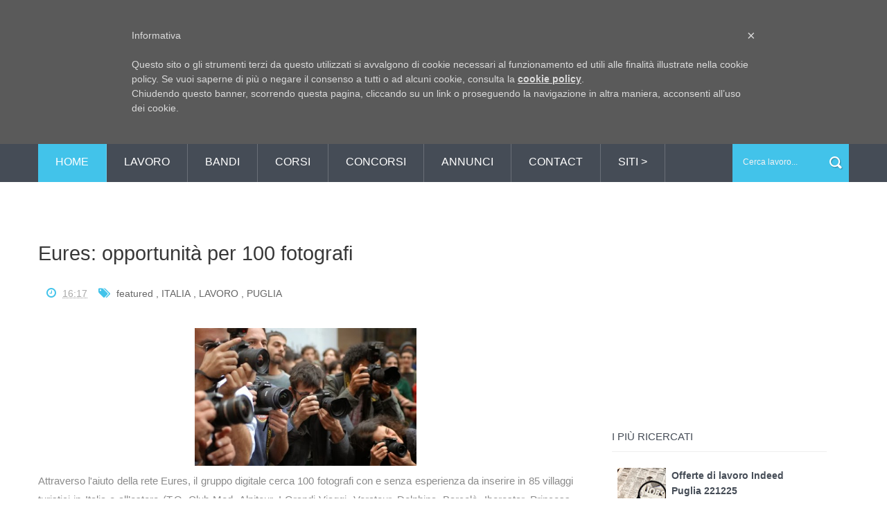

--- FILE ---
content_type: text/html; charset=UTF-8
request_url: https://www.informapuglia.com/2015/01/eures-opportunita-per-100-fotografi.html
body_size: 29805
content:
<!DOCTYPE html>
<html dir='ltr' xmlns='http://www.w3.org/1999/xhtml' xmlns:b='http://www.google.com/2005/gml/b' xmlns:data='http://www.google.com/2005/gml/data' xmlns:expr='http://www.google.com/2005/gml/expr'>
<head>
<link href='https://www.blogger.com/static/v1/widgets/335934321-css_bundle_v2.css' rel='stylesheet' type='text/css'/>
<!--[if lt IE 9]> <script src="http://html5shiv.googlecode.com/svn/trunk/html5.js"> </script> <![endif]-->
<meta content='width=device-width,initial-scale=1,minimum-scale=1,maximum-scale=1' name='viewport'/>
<meta content='text/html;charset=UTF-8' http-equiv='Content-Type'/>
<meta content='IE=edge,chrome=1' http-equiv='X-UA-Compatible'/>
<meta content='86429e66755147c7aec69c3a706dfe50' name='publication-media-verification'/>
<meta content='text/html; charset=UTF-8' http-equiv='Content-Type'/>
<meta content='blogger' name='generator'/>
<link href='https://www.informapuglia.com/favicon.ico' rel='icon' type='image/x-icon'/>
<link href='https://www.informapuglia.com/2015/01/eures-opportunita-per-100-fotografi.html' rel='canonical'/>
<link rel="alternate" type="application/atom+xml" title="InformaPuglia - Atom" href="https://www.informapuglia.com/feeds/posts/default" />
<link rel="alternate" type="application/rss+xml" title="InformaPuglia - RSS" href="https://www.informapuglia.com/feeds/posts/default?alt=rss" />
<link rel="service.post" type="application/atom+xml" title="InformaPuglia - Atom" href="https://www.blogger.com/feeds/4598895297086226079/posts/default" />

<link rel="alternate" type="application/atom+xml" title="InformaPuglia - Atom" href="https://www.informapuglia.com/feeds/6572981588107426047/comments/default" />
<!--Can't find substitution for tag [blog.ieCssRetrofitLinks]-->
<link href='https://blogger.googleusercontent.com/img/b/R29vZ2xl/AVvXsEgf0O3oascehRVIdGB1YMFhAUmjedOHfjbXd4sMha0KuveSe8xgVbGjomrxdPylNl1a8ton3rcbx-PIDoFsCqfw8eqt0rjau6SNbiJhTrB1tQudY2V7On8kY2BOwdo-5vqWytpTitRpSJrr/s1600/fotografi.jpg' rel='image_src'/>
<meta content='https://www.informapuglia.com/2015/01/eures-opportunita-per-100-fotografi.html' property='og:url'/>
<meta content='Eures: opportunità per 100 fotografi' property='og:title'/>
<meta content='' property='og:description'/>
<meta content='https://blogger.googleusercontent.com/img/b/R29vZ2xl/AVvXsEgf0O3oascehRVIdGB1YMFhAUmjedOHfjbXd4sMha0KuveSe8xgVbGjomrxdPylNl1a8ton3rcbx-PIDoFsCqfw8eqt0rjau6SNbiJhTrB1tQudY2V7On8kY2BOwdo-5vqWytpTitRpSJrr/w1200-h630-p-k-no-nu/fotografi.jpg' property='og:image'/>
<!-- SEO Meta Tag -->
<meta content='Eures: opportunità per 100 fotografi' name='keywords'/>
<!-- SEO Title Tag -->
<title>
Eures: opportunità per 100 fotografi
        | 
        InformaPuglia
</title>
<meta content='YOUR_APPLICATION_ID' property='fb:app_id'/>
<link href="//fonts.googleapis.com/css?family=Fjalla+One" rel="stylesheet" type="text/css">
<link href='//netdna.bootstrapcdn.com/font-awesome/4.0.3/css/font-awesome.css' rel='stylesheet'/>
<link href='https://www.blogger.com/static/v1/widgets/1535467126-widget_css_2_bundle.css' rel='stylesheet' type='text/css'/>
<link href="//fonts.googleapis.com/css?family=Roboto+Slab:400,700,300,100&amp;ver=3.9.2" id="RobotoSlab-css" media="all" rel="stylesheet" type="text/css">
<link href="//fonts.googleapis.com/css?family=Roboto:400,100,100italic,300,300italic,500,400italic,500italic,700,700italic,900,900italic&amp;ver=3.9.2" id="Roboto-css" media="all" rel="stylesheet" type="text/css">
<link href="//fonts.googleapis.com/css?family=Roboto:400,100,100italic,300,300italic,500,400italic,500italic,700,700italic,900,900italic&amp;ver=3.9.2" id="Roboto-css" media="all" rel="stylesheet" type="text/css">
    <style type="text/css"><!-- /* 
    
<style id='page-skin-1' type='text/css'><!--
/*
-----------------------------------------------
Blogger Template Style
Name:        Veronica
Author :     http://www.soratemplates.com
License:     Premium Version
----------------------------------------------- */
html,body,div,span,applet,object,iframe,h1,h2,h3,h4,h5,h6,p,blockquote,pre,a,abbr,acronym,address,big,cite,code,del,dfn,em,img,ins,kbd,q,s,samp,small,strike,strong,sub,sup,tt,var,b,u,i,center,dl,dt,dd,ol,ul,li,fieldset,form,label,legend,table,caption,tbody,tfoot,thead,tr,th,td,article,aside,canvas,details,embed,figure,figcaption,footer,header,hgroup,menu,nav,output,ruby,section,summary,time,mark,audio,video{margin:0;padding:0;border:0;font-size:100%;font:inherit;vertical-align:baseline;}
/* HTML5 display-role reset for older browsers */
article,aside,details,figcaption,figure,footer,header,hgroup,menu,nav,section{display:block;}body{line-height:1;display:block;}*{margin:0;padding:0;}html{display:block;}ol,ul{list-style:none;}blockquote,q{quotes:none;}blockquote:before,blockquote:after,q:before,q:after{content:&#39;&#39;;content:none;}table{border-collapse:collapse;border-spacing:0;}
/* FRAMEWORK */
body#layout #mywrapper {
width: 60%;
}
body#layout #post-wrapper {
width: 60%;
float: left;
}
body#layout div#main {
width: 100%;
}
body#layout #sidebar-wrapper {
overflow: visible;
float: left;
margin-left: -300px;
margin-top: 0px;
}
body#layout #header-right {
width: 42%;
float: left;
}
body#layout #left {
width: 20%;
}
body#layout #center {
width: 20%;
float:left;
}
body#layout #right {
width: 20%;
}
.navbar,.post-feeds,.feed-links{display:none;
}
.section,.widget{margin:0 0 0 0;padding:0 0 0 0;
}
strong,b{font-weight:bold;
}
cite,em,i{font-style:italic;
}
a:link{color:#454C56;text-decoration:none;outline:none;transition:all 0.25s;-moz-transition:all 0.25s;-webkit-transition:all 0.25s;
}
a:visited{color:#454C57;text-decoration:none;
}
a:hover{color:#42C3EA;text-decoration:none;
}
a img{border:none;border-width:0;outline:none;
}
abbr,acronym{cursor:help;
}
sup,sub{vertical-align:baseline;position:relative;top:-.4em;font-size:86%;
}
sub{top:.4em;}small{font-size:86%;
}
kbd{font-size:80%;border:1px solid #999;padding:2px 5px;border-bottom-width:2px;border-radius:3px;
}
mark{background-color:#ffce00;color:black;
}
p,blockquote,pre,table,figure,hr,form,ol,ul,dl{margin:1.5em 0;
}
hr{height:1px;border:none;background-color:#666;
}
/* heading */
h1,h2,h3,h4,h5,h6{line-height:normal;margin:0 0 0.6em;
}
h1{font-size:200%
}
h2{font-size:180%
}
h3{font-size:160%
}
h4{font-size:140%
}
h5{font-size:120%
}
h6{font-size:100%
}
/* list */
ol,ul,dl{margin:.5em 0em .5em 3em
}
ol{list-style:decimal outside
}
ul{list-style:disc outside
}
li{margin:.5em 0
}
dt{font-weight:bold
}
dd{margin:0 0 .5em 2em
}
/* form */
input,button,select,textarea{font:inherit;font-size:100%;line-height:normal;vertical-align:baseline;
}
textarea{display:block;-webkit-box-sizing:border-box;-moz-box-sizing:border-box;box-sizing:border-box;
}
/* code blockquote */
pre,code{font-family:&quot;Courier New&quot;,Courier,Monospace;color:inherit;
}
pre{white-space:pre;word-wrap:normal;overflow:auto;
}
.post-body blockquote {
background: url(https://blogger.googleusercontent.com/img/b/R29vZ2xl/AVvXsEhHoprVAxTf9mA4eaWV1I_6vDNeDV2PpmTey_kiT5DlBEiyXqIrOhYPwTJTFsD7D3Wce_nqAYNtmCcgSyD4NM56cJpuj6H7qClsgIQnb5re-6GJ7BPQcR4pozQnQLjry44fJK5o6cEWDicl/s50/quote.png) no-repeat scroll left 18px transparent;
font-family: Monaco,Georgia,&quot;
font-size: 100%;
font-style: italic;
line-height: 22px;
margin: 20px 0 30px 20px;
min-height: 60px;
padding: 0 0 0 60px;
}
/* table */
.post-body table[border=&quot;1&quot;] th, .post-body table[border=&quot;1&quot;] td, .post-body table[border=&quot;1&quot;] caption{border:1px solid;padding:.2em .5em;text-align:left;vertical-align:top;
}
.post-body table.tr-caption-container {border:1px solid #e5e5e5;
}
.post-body th{font-weight:bold;
}
.post-body table[border=&quot;1&quot;] caption{border:none;font-style:italic;
}
.post-body table{
}
.post-body td, .post-body th{vertical-align:top;text-align:left;font-size:13px;padding:3px 5px;border:1px solid #e5e5e5;
}
.post-body th{background:#f0f0f0;
}
.post-body table.tr-caption-container td {border:none;padding:8px;
}
.post-body table.tr-caption-container, .post-body table.tr-caption-container img, .post-body img {max-width:97%;height:auto;
}
.post-body td.tr-caption {color:#666;font-size:80%;padding:0px 8px 8px !important;
}
img {
max-width:100%;
height:auto;
border:0;
}
table {
max-width:100%;
}
body#layout #outer-wrapper, body#layout .post-container, body#layout .sidebar-container {
padding:0 0 0 0;
}
body#layout #header-wrapper {
margin-top:60px;
}
body#layout .panel {
float:left;
width:79px;
}
.clear {
clear:both;
}
.clear:after {
visibility:hidden;
display:block;
font-size:0;
content:" ";
clear:both;
height:0;
}
body {
background:#fff none repeat scroll top left;
margin:0 0 0 0;
padding:0 0 0 0;
color:#333333;
font-family: "Open Sans", "Helvetica Neue", Helvetica, Arial, sans-serif; */
font-size: 14px;
text-align:left;
}
/* outer-wrapper */
#outer-wrapper {
background:#ffffff;
max-width:100%;
margin:0px auto;
box-shadow: 0px 0px 5px rgba(80, 80, 80, 0.1);
overflow:hidden;
}
/* NAVIGATION MENU */
.top-menu {
font: normal normal 12px Arial, sans-serif;
margin: 0 auto;
height: 35px;
background: #42C3EA;
overflow: hidden;
padding: 0 28px;
}
div#top-nav{background:#000}
.menubar {
list-style-type:none;
margin:0 0 0 0;
padding:0 0 0 0;
}
.menubar li {
display:block;
float:left;
line-height:38px;
margin:0 0 0 0;
padding:0 0 0 0;
}
.menubar li a {
color: #E0E0E0;
display: block;
padding: 0 12px;
color: #fff;
font-size: 14px;
line-height: 0px;
transition: .5s;
-webkit-transition: .5s;
-moz-transition: .5s;
margin: 17px 35px 27px 0;
border: none;
text-shadow: none;
position: relative;
padding: 0;
}
.menubar li a:hover {
color:#0088C2;
}
ul.socialbar {
height:38px;
margin:0 0 0 0;
padding:0 0;
float:right;
}
ul.socialbar li {
display:inline-block;
list-style-type:none;
float:right;
margin:0 0;
padding:0 0;
border-right:none;
}
/* HEADER WRAPPER */
#header-wrapper {
margin:0 auto;
overflow:hidden;
padding: 0 28px;
background: #fff;
}
.header {
float:left;
width:25.7%;
max-width:257px;
margin:50px 0;
}
.header h1.title,.header p.title {
font:normal bold 24px Fjalla One, Arial, Helvetica, sans-serif;
margin:0 0 0 0;
text-transform:uppercase;
}
.header .description {
color:#555555;
}
.header a {
color:#333333;
}
.header a:hover {
color:#999;
}
.header img {
display:block;
}
.header-right {
float: right;
padding: 0;
overflow: hidden;
margin: 50px 0;
width: 71.8%;
max-width: 728px;
}
.header-right img {
display:block;
}
#nav {
font: normal 12px Arial, sans-serif;
height: 58px;
line-height: 50px;
padding: 0 28px;
background:#454C56;
}
.menubar2 {
list-style: none;
margin:0 0 0 0;
*zoom: 1;
float:left;
}
.menubar2:before,
.menubar2:after {
content: " ";
display: table;
}
.menubar2:after {
clear: both;
}
.menubar2 ul {
list-style: none;
margin:0 0 0 0;
width:12em;
}
.menubar2 a {
display:block;
padding:0 40px 0 0;
}
.menubar2 li {
position: relative;
margin:0 0;
}
.menubar2 > li {
float: left;
}
.menubar2 > li > a {
display: block;
height: 58px;
line-height: 58px;
font-size: 16px;
font-weight: 300;
text-transform: uppercase;
padding: 0px 25px;
border-right: 1px solid rgba(255,255,255,0.2);
text-decoration: none;
color: #ffffff;
font-family: "Open Sans", "Helvetica Neue", Helvetica, Arial, sans-serif;
}
.menubar2 > li > a:hover {
background:#42C3EA;
}
.menubar2 li ul {
background: #454C56;
display: block;
position: absolute;
left: 0;
z-index: 10;
visibility: hidden;
opacity: 0;
-webkit-transition: all .25s ease-out;
-moz-transition: all .25s ease-out;
-ms-transition: all .25s ease-out;
-o-transition: all .25s ease-out;
transition: all .25s ease-out;
}
.menubar2 li li ul {
left:100%;
top:-1px;
}
.menubar2 > li.hover > ul {
visibility:visible;
opacity:10;
}
.menubar2 li li.hover ul {
visibility:visible;
opacity:10;
}
.menubar2 li li a {
display: block;
color: #e0dfdf;
font-family: 'Droid Sans', sans-serif;
position: relative;
z-index: 100;
line-height: 32px;
border-bottom: 1px solid #5F5F5F;
font-size: 15px;
padding-left: 12px;
}
.menubar2 li li a:hover {
color:#fff;
}
.menubar2 li li li a {
color: #e0dfdf;
font-family: 'Droid Sans', sans-serif;
text-shadow: 0 1px 1px #4B4B4B;
z-index:20;
}
i.fa.fa-home {
font-size: 25px;
padding: 12px 5px;
color:#fff
}
/* CONTENT WRAPPER */
#content-wrapper {
background-color: transparent;
margin: 0 auto;
padding: 0px 28px 50px;
word-wrap: break-word;
width: 1170px;
border-bottom: 1px solid #eee;
}
.largebanner {
background:#fff;
border-right:1px solid #e5e5e5;
border-bottom:1px solid #e5e5e5;
border-left:1px solid #e5e5e5;
}
.largebanner .widget {
padding:15px 14px;
overflow:hidden;
}
.largebanner img, .largebanner iframe{
display:block;
max-width:100%;
border:none;
overflow:hidden;
}
/* POST WRAPPER */
#post-wrapper {
background:transparent;
float:left;
width:780px;
max-width:780px;
margin:32px 0 10px;
}
.post-container {
padding:20px 0px 0 0;
}
.breadcrumbs {border-bottom: 1px solid #DDDDDD;border-radius: 2px 2px 2px 2px;border-top: 1px solid #DDDDDD;font-size: 90%;height: 16px;margin-bottom: 10px;margin-top: 1px;overflow: hidden;padding: 5px;display: none;}
.breadcrumbs > span {background: url("https://blogger.googleusercontent.com/img/b/R29vZ2xl/AVvXsEhVNrqwJMzYaooeMKIHB5l7qAmNXwceo4ufc9evirBugy8qIrWaDH12rlYLWnSGRnGb0lMEHmyNyBojaSNOAu31M2FCTczGwkwF18q_krFvqAzPxFlFL28uEHwqBLbetpGVPUVZcl4Ry_s/s200/bc_separator.png") no-repeat scroll right center transparent;padding: 10px 25px 10px 10px;}
.breadcrumbs > span:last-child {background: none repeat scroll 0 0 transparent;color: #333333;}
.breadcrumbs a {color: #333333;}
.post {
background:#ffffff;
padding: 60px 0 60px;
border-bottom: 1px solid #eee;
}
.post-body {
color: #8a8a8a;
font-size: 15px;
line-height: 1.86em;
font-weight: 400;
}
h2.post-title, h1.post-title {
transition: .5s;
-webkit-transition: .5s;
-moz-transition: .5s;
font-family: 'Open Sans', sans-serif;
font-weight: 400;
font-size: 25px;
line-height: 1.52em;
color: #000;
font-weight: 400;
text-decoration: none;
margin-top: 1px;
}
h2.post-title a, h1.post-title a, h2.post-title, h1.post-title {
color:#454C56;
}
h2.post-title a:hover, h1.post-title a:hover {
color:#42C3EA;
}
.img-thumbnail {
background:#fbfbfb url(https://blogger.googleusercontent.com/img/b/R29vZ2xl/AVvXsEi3cHh0mSFWnQqVJk5XQM6tfBQ34e9wkU9h9tIF86hnjaUrZ1DiI9t-d0WthV69rfjVyqf2qPmVZg_JAYL_ZRc2c2X0GObbWSG1kjonYGI7WqrZOa4uiYGz7u4FFVyIS_h-8f4TH7sux1w/s1600/informapuglia+logo+2015.jpg) no-repeat center center;
position:relative;
float:left;
width:272px;
height:204px;
margin:0 40px 0 0;
overflow: hidden;
-webkit-transition: all 0.3s ease 0s;
-moz-transition: all 0.3s ease 0s;
-ms-transition: all 0.3s ease 0s;
-o-transition: all 0.3s ease 0s;
transition: all 0.3s ease 0s;
}
.img-thumbnail img {
width:272px;
height:204px;
-webkit-transition: all 0.3s ease 0s;
-moz-transition: all 0.3s ease 0s;
-ms-transition: all 0.3s ease 0s;
-o-transition: all 0.3s ease 0s;
transition: all 0.3s ease 0s;
}
span.rollover {
}
span.rollover:before {
content:"";
position: absolute;
width:24px;
height:24px;
margin:-12px;
top:50%;
left:50%;
}
span.rollover:hover {
opacity: .7;
-o-transition:all 1s;
-moz-transition:all 1s;
-webkit-transition:all 1s;
}
.post-info {
background: transparent;
margin: 0 0 12px;
color: #666666;
font-size: 14px;
padding: 10px 0;
}
.post-info a {
display:inline-block;
color:#666666;
}
.post-info i {
color: #42C3EA;
margin-right: 5px;
font-size: 16px;
font-weight: 300;
}
.author-info, .time-info, .comment-info, .label-info, .review-info {
margin-right:12px;
display:inline;
}
/* Page Navigation */
.pagenavi {
clear:both;
margin:-5px 0 10px;
text-align:center;
font-size:11px;
font-weight:bold;
text-transform:uppercase;
}
.pagenavi span,.pagenavi a {
margin-right: 3px;
display: inline-block;
color: #454C56;
background-color: #F4F7FB;
padding: 11px 14px;
margin: 15px 3px 50px 0;
}
.pagenavi .current, .pagenavi .pages, .pagenavi a:hover {
background:#42C3EA;
color: #fff;
}
.pagenavi .pages {
display:none;
}
/* SIDEBAR WRAPPER */
#sidebar-wrapper {
background: #fff;
float:right;
width:32%;
max-width:390px;
margin:51px auto 20px;
}
.sidebar-container {
width: 310px;
margin: 0 auto;
}
.sidebar-container {
padding:35px 0;
}
.sidebar h2, .panel h2 {
color: #454C56;
position: relative;
font-size: 15px;
line-height: 1.52em;
margin-top: 0;
margin-bottom: 1em;
padding: 10px 0;
border-bottom: 1px solid #eee;
text-transform: uppercase;
font-size: 15px;
}
#sidebar h2 span, #bottombar h2 span,#sidebar-narrow h2 span {
background: #0088C2;
padding: 6px;
color: #fff;
}
.sidebar h2:after, .panel h2:after {
content: " ";
width:90px;
height: 0px;
position: absolute;
left: 0;
bottom: -2px;
}
.sidebar .widget {
margin:0 0 15px;
}
.sidebar ul, .sidebar ol {
list-style-type:none;
margin:0 0 0 0;
padding:0 0 0 0;
}
.sidebar li {
margin:5px 0;
padding:0 0 0 0;
}
/* Recent Post */
.recent-post-title {
background: url(https://blogger.googleusercontent.com/img/b/R29vZ2xl/AVvXsEiakIC_XxUJjQ8UEC9Y25m7uTgs6E6iocih3iRlRZHUnonULi_Kp_vQiWTWmRjbCZj6o8yh2sdgVuF5BrNGE459lLKqX8R6iGIxp0rOFdWxbMEypkszTIXc-Alkj0rvXIwvNuww2fa7Fjc/s1600/dot.png);
margin:0 0 15px;
padding:0;
position:relative;
}
div.recent-post-title:after {
content: no-close-quote;
position: absolute;
width: 0px;
height: 0px;
bottom: -6px;
left: 22px;
border-left: 6px solid rgba(0, 0, 0, 0);
border-right: 6px solid rgba(0, 0, 0, 0);
border-top: 6px solid #0088C2;
}
.recent-post-title h2 {
font:normal bold 14px Arial, sans-serif;
height:26px;
line-height:26px;
margin:0 0;
padding:0 10px;
background:#0088C2;
color:#ffffff;
display:inline-block;
}
.recent-post-title h2 a {
color:#ffffff;
}
.stylebox {
float:left;
width:50%;
margin:0 0;
}
.stylebox .widget {
padding:0 15px 15px 0;
}
.stylebox .widget-content {
background:#ffffff;
}
.stylebox ul {
list-style-type:none;
margin:0 0 0 0;
padding:0 0 0 0;
}
.stylebox1 {
float:left;
width:98%;
margin:0 0;
}
.stylebox1 .widget {
padding:0 0px 15px 0;
}
.stylebox1 .widget-content {
background:#ffffff;
}
.stylebox1  ul {
list-style-type:none;
margin:0 0 0 0;
padding:0 0 0 0;
}
/* Recent Post */
ul.xpose_thumbs {
margin:0 0 0 0;
}
ul.xpose_thumbs li {
font-size:12px;
min-height:68px;
margin:0 0 8px;
padding:0 0 8px;
border-bottom:1px dotted #e5e5e5;
}
ul.xpose_thumbs .xpose_thumb {
position:relative;
background:#fbfbfb;
margin:3px 0 10px 0;
width:100%;
height:50px;
padding-bottom:46%;
overflow:hidden;
}
ul.xpose_thumbs .xpose_thumb img {
height:auto;
width:100%;
}
ul.xpose_thumbs1 {
margin:0 0 0 0;
width:49%;
float:left;
}
ul.xpose_thumbs1 li {
font-size:12px;
min-height:68px;
margin:0 0 8px;
padding:0 0 8px;
border-bottom:1px dotted #e5e5e5;
}
ul.xpose_thumbs1 .xpose_thumb {
position:relative;
background:#fbfbfb;
margin:3px 0 10px 0;
width:100%;
height:73px;
padding-bottom:46%;
overflow:hidden;
}
ul.xpose_thumbs1 .xpose_thumb img {
height:auto;
width:100%;
}
ul.xpose_thumbs2 {
font-size:13px;
}
ul.xpose_thumbs2 li {
padding:0 0;
min-height:66px;
font-size:11px;
margin: 0 0 8px;
padding: 0 0 8px;
border-bottom:1px dotted #e5e5e5;
}
ul.xpose_thumbs2 .xpose_thumb2 {
background:#fbfbfb;
float:left;
margin:3px 8px 0 0;
height:70px;
width:70px;
}
ul.xpose_thumbs2 .xpose_thumb2 img {
height:70px;
width:70px;
}
span.xpose_title {
font:normal normal 16px Fjalla One, Helvetica, Arial, sans-serif;
display:block;
margin:0 0 5px;
line-height:1.4em;
}
span.xpose_title2 {
font-size:14px;
}
span.rp_summary {
display:block;
margin:6px 0 0;
color:#666666;
}
span.xpose_meta {
background:transparent;
display:block;
font-size:11px;
color:#aaa;
}
span.xpose_meta a {
color:#aaa !important;
display:inline-block;
}
span.xpose_meta_date, span.xpose_meta_comment, span.xpose_meta_more  {
display:inline-block;
margin-right:8px;
}
span.xpose_meta_date:before {
content: "\f073";
font-family: FontAwesome;
font-style: normal;
font-weight: normal;
text-decoration: inherit;
padding-right:4px;
}
span.xpose_meta_comment:before  {
content: "\f086";
font-family: FontAwesome;
font-style: normal;
font-weight: normal;
text-decoration: inherit;
padding-right:4px;
}
span.xpose_meta_more:before {
content: "\f0a9";
font-family: FontAwesome;
font-style: normal;
font-weight: normal;
text-decoration: inherit;
padding-right:4px;
}
ul.xpose_thumbs2 li a:hover, ul.xpose_thumbs li a:hover {
color:#0072C6;
}
ul.xpose_thumbs22 {
font-size:13px;
width:49%;
float:right;
}
ul.xpose_thumbs22 li {
padding:0 0;
min-height:66px;
font-size:11px;
margin: 0 0 8px;
padding: 0 0 8px;
border-bottom:1px dotted #e5e5e5;
}
ul.xpose_thumbs22 .xpose_thumb2 {
background:#fbfbfb;
float:left;
margin:3px 8px 0 0;
height:70px;
width:70px;
}
ul.xpose_thumbs22 .xpose_thumb2 img {
height:70px;
width:70px;
}
span.xpose_title {
font:normal normal 16px Fjalla One, Helvetica, Arial, sans-serif;
display:block;
margin:0 0 5px;
line-height:1.4em;
}
span.xpose_title2 {
font-size:14px;
}
span.rp_summary {
display:block;
margin:6px 0 0;
color:#666666;
}
span.xpose_meta {
background:transparent;
display:block;
font-size:11px;
color:#aaa;
}
span.xpose_meta a {
color:#aaa !important;
display:inline-block;
}
span.xpose_meta_date, span.xpose_meta_comment, span.xpose_meta_more  {
display:inline-block;
margin-right:8px;
}
span.xpose_meta_date:before {
content: "\f073";
font-family: FontAwesome;
font-style: normal;
font-weight: normal;
text-decoration: inherit;
padding-right:4px;
}
span.xpose_meta_comment:before  {
content: "\f086";
font-family: FontAwesome;
font-style: normal;
font-weight: normal;
text-decoration: inherit;
padding-right:4px;
}
span.xpose_meta_more:before {
content: "\f0a9";
font-family: FontAwesome;
font-style: normal;
font-weight: normal;
text-decoration: inherit;
padding-right:4px;
}
ul.xpose_thumbs22 li a:hover, ul.xpose_thumbs li a:hover {
color:#0072C6;
}
/* BOTTOMBAR */
#bottombar {
background:#454C56;
overflow:hidden;
margin:0 auto;
padding:10px 28px;
color:#dddddd;
}
#bottombar .left {
float:left;
width:34%;
}
#bottombar .center {
float:left;
width:34%;
}
#bottombar .right {
float:right;
width:32%;
}
#bottombar .left .widget, #bottombar .center .widget {
margin:0 15px 15px 0;
}
#bottombar .right .widget {
margin:0 0 15px 0;
}
#bottombar h2 {
font: normal 16px Open Sans, sans-serif;
margin: 0 0 10px 0;
padding: 6px 0;
text-transform: uppercase;
position: relative;
color: #eeeeee;
text-align: center;
border-bottom: 1px solid rgba(255,255,255,0.15);
margin-bottom: 15px;
}
#bottombar ul, #bottombar ol {
list-style-type:none;
margin:0 0 0 0;
padding:0 0 0 0;
}
#bottombar li {
margin:5px 0;
padding:0 0 0 0;
}
#bottombar ul li:before {
color:#eeeeee !important;
}
#bottombar a {
color:#fff;
}
#bottombar a:hover {
color:#42C3EA;
}
/* FOOTER */
#footer-wrapper {
background:#42C3EA;
margin:0 auto;
padding:1px 20px 12px;
overflow:hidden;
color:#fff;
font-size:12px;
}
.footer-left {
float: left;
margin: 17px 0 0 0;
color: #fff;
font-size: 13px;
}
.footer-right {
float: right;
font-size: 13px;
margin-top: 14px;
}
#footer-wrapper a {
color:#f1f1f1;
}
#footer-wrapper a:hover {
color:#f2f2f2;
}
/* CUSTOM WIDGET */
.widget ul {
line-height:1.4em;
}
/* Tab Menu */
.set, .panel {
margin: 0 0;
}
.tabs .panel {
padding:0 0;
}
.tabs-menu {
border-bottom:3px solid #E73138;
padding: 0 0;
margin:0 0;
}
.tabs-menu li {
font:normal bold 12px Arial, sans-serif;
display: inline-block;
*display: inline;
zoom: 1;
margin: 0 3px 0 0;
padding:10px;
background:#fff;
border:1px solid #e5e5e5;
border-bottom:none !important;
color:#333333;
cursor:pointer;
position:relative;
}
.tabs-menu .active-tab {
background:#E73138;
border:1px solid #E73138;
border-bottom:none !important;
color:#fff;
}
.tabs-content {
padding:10px 0;
}
.tabs-content .widget li {
float:none !important;
margin:5px 0;
}
.tabs-content .widget ul {
overflow:visible;
}
/* label
.label-size-1,.label-size-2,.label-size-3,.label-size-4,.label-size-5 {
font-size:100%;
filter:alpha(100);
opacity:10
}
.cloud-label-widget-content{
text-align:left
}
.label-size {
background:#E73037;
display:block;
float:left;
margin:0 3px 3px 0;
color:#ffffff;
font-size:11px;
text-transform:uppercase;
}
.label-size a,.label-size span{
display:inline-block;
color:#ffffff !important;
padding:6px 8px;
font-weight:bold;
}
.label-size:hover {
background:#333333;
}
.label-count {
white-space:nowrap;
padding-right:3px;
margin-left:-3px;
background:#333333;
color:#fff !important;
}
.label-size {
line-height:1.2
}*/
/* Custom CSS for Blogger Popular Post Widget */
.PopularPosts ul,
.PopularPosts li,
.PopularPosts li img,
.PopularPosts li a,
.PopularPosts li a img {
margin:0 0;
padding:0 0;
list-style:none;
border:none;
background:none;
outline:none;
}
.PopularPosts ul {
margin:.5em 0;
list-style:none;
color:black;
counter-reset:num;
}
.PopularPosts ul li img {
display:block;
margin:0 .5em 0 0;
width:70px;
height:70px;
float:left;
}
.PopularPosts ul li {
background-color:#fff;
margin:0 10% .4em 0 !important;
padding:.5em 1.5em .5em .5em !important;
counter-increment:num;
position:relative;
}
/* Set color and level */
.PopularPosts ul li {margin-right:1% !important}
.PopularPosts .item-thumbnail {
margin:0 0 0 0;
}
.PopularPosts .item-snippet {
color: #777777;
font-family: 'Roboto', sans-serif;
font-size: 14px;
line-height: 1.5em;
}
.profile-img{
display:inline;
opaciry:10;
margin:0 6px 3px 0;
}
/* back to top */
#back-to-top {
background:#353738;
color:#ffffff;
padding:8px 10px;
font-size:24px;
}
.back-to-top {
position:fixed !important;
position:absolute;
bottom:20px;
right:20px;
z-index:999;
}
/* ==== Related Post Widget Start ==== */
#related-posts{
float:left;
width:auto;
margin-bottom:40px;
}
#related-posts h2{
text-transform: uppercase;
font-size: 17px;
text-align: left;
color: #585858;
margin-bottom: 5px;
margin: 7px 0 33px;
padding: 15px;
-webkit-border-radius: 4px;
-moz-border-radius: 4px;
border-radius: 4px;
border-bottom: 1px solid #eee;
}
#related-posts .related_img {
padding: 0px;
width: 379px;
height: 200px;
}
#related-posts .related_img:hover{
opacity:.7;
filter:alpha(opacity=70);
-moz-opacity:.7;
-khtml-opacity:.7;
}
/* share buttons */
.share-buttons-box {
height: 67px;
background: url(https://blogger.googleusercontent.com/img/b/R29vZ2xl/AVvXsEi0sPlBdjAWHPrxcnj0EPySE-gZRHUvhO4nsvXMT8siKTZFkMwOEeAOudCocNZ5_lzXFT4d2osnn7LCeaPcAdDpQz0u8PkULA4ouiz6v2_dT2pY-01F6cOe8W9pYPtZGNwyKd72MBivEq5M/s1600/share.png) no-repeat 330px 10px;
margin:20px 0 15px;
overflow:hidden;
}
.share-buttons {
margin:0 0;
height:67px;
float:left;
}
.share-buttons .share {
float:left;
margin-right:10px;
display:inline-block;
}
/* error and search */
.status-msg-wrap {
font-size:120%;
font-weight:bold;
width:100%;
margin:20px auto;
}
.status-msg-body {
padding:20px 2%;
width:96%;
}
.status-msg-border {
border:1px solid #e5e5e5;
opacity:10;
width:auto;
}
.status-msg-bg {
background-color:#ffffff;
}
.status-msg-hidden {
padding:20px 2%;
}
#ArchiveList ul li:before {
content:"" !important;
padding-right:0px !important;
}
/* facebook comments */
.fb-comments{width: 100% !important;}
.fb-comments iframe[style]{width: 100% !important;}
.fb-like-box{width: 100% !important;}
.fb-like-box iframe[style]{width: 100% !important;}
.fb-comments span{width: 100% !important;}
.fb-comments iframe span[style]{width: 100% !important;}
.fb-like-box span{width: 100% !important;}
.fb-like-box iframe span[style]{width: 100% !important;
}
.rich-snippet {
padding:10px;
margin:15px 0 0;
border:3px solid #eee;
font-size:12px;
}
/*-------sidebar----------------*/
div#main {
width: 772px;
}
div#mywrapper {
float: left;
width: 780px;
}
#sidebartab {
margin-bottom: 15px;
margin-top: -15px;
}
.tab-widget-menu {
height: 46px;
margin: 0;
padding: 20px 0 0 2px;
}
#sidebartab .widget {
margin-bottom: 0;
padding-bottom: 0;
}
#sidebartab .h2title {
display: none;
}
#sidebartab .h2titlesmall {
display: none;
}
#sidebartab .widget-content {
box-shadow: none;
-moz-box-shadow: none;
-webkit-box-shadow: none;
border: 0;
}
.tab-widget-menu ul, .tab-widget-menu li {
list-style: none;
padding: 0;
margin: 0;
}
.tab-widget-menu li {
background: #FCFCFC;
bottom: -2px;
color: #000;
cursor: pointer;
float: right;
height: 38px;
line-height: 38px;
margin: -12px 6px 0 0px;
padding: 7px 0px 2px;
position: relative;
text-align: center;
width: 17.3%;
z-index: 2;
-webkit-border-radius: 4px;
-moz-border-radius: 4px;
-o-border-radius: 4px;
-ms-border-radius: 4px;
-khtml-border-radius: 4px;
border-radius: 4px;
}
.tab-widget-menu li.selected {
background: #0088C2;
border-width: 1px 1px 3px;
color: #FFF;
margin: -12px 6px 0 0px;
padding: 7px 0px 2px;
-webkit-border-radius: 4px;
-moz-border-radius: 4px;
-o-border-radius: 4px;
-ms-border-radius: 4px;
-khtml-border-radius: 4px;
border-radius: 4px;
}
li .fa {
font-size: 20px;
color: #777;
}
.selected .fa {
color: #fff;
}
div#tab1 ,div#tab2 ,div#tab3{
background: #fff;
padding: 14px 21px;
-webkit-border-radius: 4px;
-moz-border-radius: 4px;
-o-border-radius: 4px;
-ms-border-radius: 4px;
-khtml-border-radius: 4px;
border-radius: 4px;
}
#sidebartab .h2title, #sidebartab h2 {
display: none;
}
#sidebartab .h2titlesmall, #sidebartab h2 {
display: none;
}
#sidebartab .widget-content img {
padding: 2px;
width: 90px;
height: 55px;
-webkit-border-radius: 4px;
-moz-border-radius: 4px;
-o-border-radius: 4px;
-ms-border-radius: 4px;
-khtml-border-radius: 4px;
border-radius: 4px;
}
#sidebartab .popular-posts li {
background: none repeat scroll 0 0 transparent;
border-bottom: 1px solid #E9E9E9;
overflow: hidden;
padding: 10px 0;
}
.PopularPosts img:hover, #sidebartab .widget-content img:hover {
-khtml-opacity: 0.4;
-moz-opacity: 0.4;
opacity: 0.4;
}
#sidebarlab .sidebar li a:hover {
color: #fff;
background: #222;
}
.PopularPosts .item-title{
padding-bottom: 1.2em;
color: #454C56;
font-size: 14px;
font-weight: 400;}
.PopularPosts a {font-weight:bold;}
.tagcloud a {
background: #fff;
color: #888;
display: block;
float: left;
font-size: 14px!important;
line-height: 12px;
margin: 0 2px 2px 0;
padding: 12px 17px;
}
.tagcloud a:link {
color: #888;
}
.tagcloud a:hover {
background: #0088C2;
color: #fff;
}
.tagcloud1 a {
border: 1px solid #42C3EA;
background: #42C3EA;
color: #888;
display: block;
float: left;
font-size: 14px!important;
line-height: 12px;
margin: 0 2px 2px 0;
padding: 12px 17px;
}
.tagcloud1 a:link {
color: #42C3EA;
}
.tagcloud1 a:hover {
background: #fff;
color: #42C3EA;
}
.showpageArea a {
clear:both;
margin:-5px 0 10px;
text-align:center;
font-size:11px;
font-weight:bold;
text-transform:uppercase;
}
.showpageNum a {
padding:6px 10px;
margin-right:3px;
display:inline-block;
color:#333333;
background-color:#ffffff;
border: 1px solid #dddddd;
}
.showpageNum a:hover {
border: 1px solid #aaaaaa;
}
.showpagePoint {
padding:6px 10px;
margin-right:3px;
display:inline-block;
color:#333333;
background-color:#ffffff;
border: 1px solid #aaaaaa;
}
.showpageOf {
display:none;
}
.showpage a {
padding:6px 10px;
margin-right:3px;
display:inline-block;
color:#333333;
background-color:#ffffff;
border: 1px solid #dddddd;
}
.showpage a:hover {
border: 1px solid #aaaaaa;
}
.showpageNum a:link,.showpage a:link {
text-decoration:none;
color:#666;
}
.button {
text-align: center;
width: 100%;
margin: 10px 0;
padding: 0;
font-size: 14px;
font-family: 'Tahoma', Geneva, Sans-serif;
color: #fff;
margin-left: 0em !important;
}
.button ul {
margin: 0;
padding: 0;
}
.button li {
display: inline-block;
margin: 10px 0;
padding: 0;
}
.demo {
border-radius: 3px;
padding: 8px 12px;
background: #e74c3c;
color: #fff !important;
transition: background-color 1s 0s ease-out;
}
.download {
border-radius: 3px;
padding: 8px 12px;
background: #3498db;
color: #fff !important;
transition: background-color 1s 0s ease-out;
}
.buton a {
color: #fff;
}
.demo:hover {
background: #c0392b;
color: #fff;
}
.download:hover {
background: #2980b9;
color: #fff;
}
.download:before {
content: "\f019";
font-family: FontAwesome;
font-weight: normal;
padding: 8px;
background: #2980b9;
margin-left: -12px;
margin-right: 6px;
border-radius: 3px 0 0 3px;
font-size: 16px;
}
.demo:before {
content: "\f06e";
font-family: FontAwesome;
font-weight: normal;
padding: 8px;
background: #c0392b;
margin-left: -12px;
margin-right: 6px;
border-radius: 3px 0 0 3px;
font-size: 16px;
}
#Attribution1 {
height:0px;
visibility:hidden;
display:none
}
.author-avatar img{float:left;margin:0 10px 5px 0;border:50%;}
#author-box h3 {
padding-bottom: 5px;
border-bottom: 4px solid #333;
font-size: 18px;
font-family: Oswald,arial,Georgia,serif;
}
.share-post {
font-size: 13px;
margin-top: 15px;
}
.share-post li {
float: left;
}
.share-post a {
display: block;
margin-right: 10px;
text-indent: -9999px;
margin-left: 12px;
background: url(https://blogger.googleusercontent.com/img/b/R29vZ2xl/AVvXsEiYxyjblNoNMy1Grpcjfv2KKBzWLGdGQ-IhweTNlooyjbNzxfU-HzIycO1Eb6YhBOCPpmd5Y-mdaZN4FOx0j-qrar8mbWBKBI_ss1Oa1EV1gF4uN7zPdKC1ZXgUif3z-XFPQLOIPyfXcGM/s1600/single-share.png) no-repeat;
-webkit-transition: opacity .2s;
-moz-transition: opacity .2s;
-o-transition: opacity .2s;
transition: opacity .2s;
}
.share-post a:hover {
opacity: .7;
}
.share-post
.facebook a {
width: 7px;
}
.share-post
.twitter a {
width: 18px;
background-position: -47px 0;
}
.share-post
.google a {
width: 14px;
background-position: -105px 0;
}
.share-post
.pinterest a {
width: 11px;
background-position: -159px 1px;
}
/*** Share Post Styling ***/
#share-post {
width: 100%;
overflow: hidden;
margin-top: 20px;
}
#share-post a {
display: block;
height: 32px;
line-height: 43px;
color: #fff;
float: left;
padding-right: 10px;
margin-right: 10px;
margin-bottom: 25px;
text-decoration: none;
-webkit-border-radius: 4px;
-moz-border-radius: 4px;
-o-border-radius: 4px;
-ms-border-radius: 4px;
-khtml-border-radius: 4px;
border-radius: 4px;
overflow: hidden;
margin: 0 10px 10px 0;
transition: .5s;
-webkit-transition: .5s;
-moz-transition: .5s;
width: 125px;
height: 45px;
float: left;
padding: 0;
overflow: hidden;
text-align: center;
font-weight: 600;
}
#share-post
.facebook {
background-color: #6788CE;
}
#share-post
.twitter {
background-color: #29C5F6;
}
#share-post
.google {
background-color: #E75C3C;
}
#share-post
span {
display: block;
width: 32px;
height: 32px;
float: left;
padding: 6px;
background: url(https://blogger.googleusercontent.com/img/b/R29vZ2xl/AVvXsEiYxyjblNoNMy1Grpcjfv2KKBzWLGdGQ-IhweTNlooyjbNzxfU-HzIycO1Eb6YhBOCPpmd5Y-mdaZN4FOx0j-qrar8mbWBKBI_ss1Oa1EV1gF4uN7zPdKC1ZXgUif3z-XFPQLOIPyfXcGM/s1600/single-share.png) no-repeat;
background-position-y: 6px;
background-position-x: 7px;
}
#share-post
.facebook span {
background-color: #3967C6;
}
#share-post
.twitter span {
background-color: #26B5F2;
background-position: -65px;
}
#share-post
.google span {
background-color: #E94D36;
background-position: -137px;
}
/* Search Box
----------------------------------------------- */
#searchformfix
{
float:right;
overflow:hidden;
position:relative;
}
#searchform
{
margin:0px 0 0;
padding:0;
}
#searchform fieldset
{
padding:0;
border:none;
margin:0;
}
#searchform input[type="text"]{
background: #42C3EA;
border: none;
float: left;
padding: 0px 10px 0px 15px;
margin: 0px;
width: 106px;
height: 58px;
line-height: 34px;
transition: all 600ms cubic-bezier(0.215,0.61,0.355,1) 0s;
-moz-transition: all 300ms cubic-bezier(0.215,0.61,0.355,1) 0s;
-webkit-transition: all 600ms cubic-bezier(0.215,0.61,0.355,1) 0s;
-o-transition: all 600ms cubic-bezier(0.215,0.61,0.355,1) 0s;
color: #F5F3F3;}
#searchform input[type=text]:hover,#searchform input[type=text]:focus
{
width:200px;
}
#searchform input[type=submit]
{
background: url(https://blogger.googleusercontent.com/img/b/R29vZ2xl/AVvXsEhMfLywfa29iexVizShSP1T0gOPz09u0grmR5rPPTCjZbb8icICqBmICAuffPi83arfnTw2Ekx9kbgCgXHI9vnA1g7Iusg_AZtRkzqAxFv1YTHfODR9ve5bTj23twC6zelMP6IdhP0TnAJx/s1600/icon-search.png) center 21px no-repeat;
cursor: pointer;
margin: 0;
padding: 0;
width: 37px;
height: 58px;
line-height: 34px;
background-color: #42C3EA;
}
input[type=submit]
{
padding:4px 17px;
color:#ffffcolor:#585858;
text-transform:uppercase;
border:none;
font-size:20px;
background:url(gradient.png) bottom repeat-x;
cursor:pointer;
margin-top:10px;
float:left;
overflow:visible;
transition:all .3s linear;
-moz-transition:all .3s linear;
-o-transition:all .3s linear;
-webkit-transition:all .3s linear;
}
.selectnav {
display:none;
}
/*---Flicker Image Gallery-----*/
.flickr_plugin {
width: 100%;
}
.flickr_badge_image {
float: left;
height: 80px;
margin: 10px 5px 0px 5px;
width: 80px;
}
.flickr_badge_image a {
display: block;
}
.flickr_badge_image a img {
display: block;
width: 100%;
height: auto;
-webkit-transition: opacity 100ms linear;
-moz-transition: opacity 100ms linear;
-ms-transition: opacity 100ms linear;
-o-transition: opacity 100ms linear;
transition: opacity 100ms linear;
}
.flickr_badge_image a img:hover {
opacity: .5;
}
.active {
background:#42C3EA;
}
#container{
width: 1170px;
margin:0 auto;
}
.vcard span {
color: #aaa;
}
a.timestamp-link {
color: #aaa;
}
span.comment-info a {
color: #aaaaaa;
}
span.comment-info l,span.time-info l {
background: url("https://blogger.googleusercontent.com/img/b/R29vZ2xl/AVvXsEjMJuo9OXKl1wIjFB7CF-y2-ct7RKu8nOZnIvFiH-86SdbKss9r7II_pJWE_2zDvl3-DgHaHQGoDhlXy3j703TAm0X9-TaFv6zRy0PncBqU7sxiZ4SDPPenIHK1GElZQ2wcbxYUow1fvHY/s1600/list-style.png") no-repeat center left;
padding-left: 8px;
margin-right: 6px;
margin-left: -5px;
}
/*--- SOC. IKONS ---*/
.soc-icon {
width: auto;
display: inline-block;
margin: 9px 0 0;
}
.soc-icon ul {
margin: 0;
}
.soc-icon li {
margin: 0 0 0 8px;
padding: 0;
display: inline-block;
}
.soc-icon li a {
transition: .5s;
-webkit-transition: .5s;
-moz-transition: .5s;
float: left;
width: 26px;
height: 24px;
overflow: hidden;
}
.soc-icon li a img {
transition: .5s;
-webkit-transition: .5s;
-moz-transition: .5s;
position: relative;
top: 0;
float: left;
width: 26px;
height: 49px;
}
.soc-icon li a:hover img {
top: -24px;
}
#nav.fixed-nav{
position: fixed;
top: 0;
left: 0;
width: 100% !important;
z-index: 999;
padding: 0;
}
.scroll-top.cl-effect-5 {
float: right;
margin-right: 36px;}
p#back-top {
background: #fff;
padding: 10px 11px 11px;
color: #222;
border-radius: 3px;
}
p#back-top .fa {
color: #222;
}
/*----------//// AUTHORS ARCHIVE \\\\-------------*/
.author-archive {
border: 1px solid #f1f1f1;
padding: 30px 30px 20px;
-webkit-border-radius: 4px;
-moz-border-radius: 4px;
-o-border-radius: 4px;
-ms-border-radius: 4px;
-khtml-border-radius: 4px;
border-radius: 4px;
margin: 0 0 10px;
background: #f8f8f8;
margin-top:30px
}
.author-archive .soc-icon{margin:0}
.author-archive img {
-webkit-border-radius: 4px;
-moz-border-radius: 4px;
-o-border-radius: 4px;
-ms-border-radius: 4px;
-khtml-border-radius: 4px;
border-radius: 4px;
}
.author-archive h3 {
margin: -3px 0 15px;
font-weight: 400;
}
.author-archive p {
margin: 0 0 15px;
background: #fff;
padding: 12px;
}
div#top-comment {
margin-top: 20px;
}
.top-comment-widget-menu {
float: left;
margin: -15px 0 15px;
padding: 0;
width: 100%;
height: 40px;
background: #454C56;
}
.top-comment {
float: left;
font-size: 14px;
list-style: none outside none;
text-transform: uppercase;
width: 43%;
margin: 1px;
padding: 10px 20px !important;
font-weight: normal;
color: #fff;
cursor: pointer;
}
#relpost_img_sum .news-text {
display: none;
}
.top-comment.selected {
cursor: pointer;
padding: 9px 20px !important;
margin: 0px 0 0 -20px;
color: #FFF;
background: #42C3EA;
-webkit-transition: all .2s ease-in-out;
-moz-transition: all .2s ease-in-out;
-o-transition: all .2s ease-in-out;
-ms-transition: all .2s ease-in-out;
transition: all .2s ease-in-out;
}
.top-comment.blogico:before {
content: &quot;\f0d5&quot;;
font-family: fontawesome;
margin-right: 15px;
}
.top-comment.faceico:before {
content: &quot;\f09a&quot;;
font-family: fontawesome;
margin-right: 15px;
}
.img-thumbnail:hover img {
-webkit-transform: scale(1.45);
-moz-transform: scale(1.45);
-ms-transform: scale(1.45);
-o-transform: scale(1.45);
transform: scale(1.45);
-webkit-transition: all 0.3s ease 0s;
-moz-transition: all 0.3s ease 0s;
-ms-transition: all 0.3s ease 0s;
-o-transition: all 0.3s ease 0s;
transition: all 0.3s ease 0s;
}
span.rollover {
background: rgba(66,195,234,.75);
position: absolute;
top: 0;
right: 0;
bottom: 0;
left: 0;
z-index: 1;
display: block;
width: 100%;
height: 100%;
background: rgba(66,195,234,0.75);
opacity: 0;
-webkit-transition: all 0.3s ease 0s;
-moz-transition: all 0.3s ease 0s;
-ms-transition: all 0.3s ease 0s;
-o-transition: all 0.3s ease 0s;
transition: all 0.3s ease 0s;
}
*/
--></style>
<style type='text/css'>


@media only screen and (max-width:767px) {
#selectnav1 {background: none repeat scroll 0 0 #333333;border: 1px solid #232323;color: #FFFFFF;margin:15px 0 0 0px;padding: 5px;width: 430px;position: absolute;}
.selectnav { display: block;margin: 0 10px; padding: 7px; width: 90%;}}

@media only screen and (max-width:479px) {
#selectnav1 {width: 275px;}}
  </style>
<style type='text/css'> 

@media only screen and (max-width:1219px){

#outer-wrapper {width: 1024px;}
    #container {width: 924px;}
    #content-wrapper{width:1020px}
#post-wrapper,div#mywrapper {width: 650px;}
    #sidebar-wrapper{max-width:370px;width: 35%;}
div#main {width: 659px;}

.featured-post .main-post {
      width: 44%;}
.featured-post .secondary-post {
      width: 20%;}
#searchform input[type=text]:hover, #searchform input[type=text]:focus {
width: 115px;
}
} 

@media only screen and (max-width:985px) and (min-width: 768px) {

#outer-wrapper {width: 772px;}
#searchformfix,.soc-icon{display:none}
#container {width: 700px;}
#content-wrapper{width:710px;}
#post-wrapper,div#mywrapper {width: 710px;}
#sidebar-wrapper{width: 100%;max-width: 100%;}
.sidebar-container { width: 95%;}
div#main {width: 710px;}
.featured-post .main-post img {
height: 325px;
width: 100%;
}
.featured-post .secondary-post img {
height: 145px;
}
.featured-post .secondary-post {
width: 19%;
}
#bottombar .left,#bottombar .center,#bottombar .right {width: 100%;} 

} 

/* Phone : 480px */ 
@media only screen and (max-width: 767px) and (min-width: 480px){ 
#outer-wrapper {width: 490px;}
#searchformfix,.soc-icon{display:none}
.header-right {width: 100%;max-width: 432px;float:none}
#container {width: 430px;}
#content-wrapper{width:430px}
#post-wrapper,div#mywrapper {width: 430px;}
#sidebar-wrapper{width: 100%;max-width: 100%;}
.sidebar-container { width: 95%;}
div#main {width: 430px;}
#menu-main{display:none;}
.header {width: 64.7%;max-width: 257px;margin: 75px 0 50px 115px;}
.img-thumbnail img {width: 430px;height: 230px;}
.img-thumbnail {width: 430px;height: 240px;}
.top-comment-widget-menu{height: 58px;}
    .top-comment{width:41%} 
#bottombar .left,#bottombar .center,#bottombar .right {width: 100%;} 
div#featured-posts-section {
display: none; 
}
#content-wrapper {
border-bottom: none;
}
.post-container {
padding: 0px 0px 0 0; 
}
#post-wrapper {
margin: 0px 0 10px;
}
 
}


/* Phone : 320px */ 
@media only screen and (max-width:479px){ 
#outer-wrapper {width: 325px;}
#searchformfix,.soc-icon{display:none}
.header-right {display:none}
#container {width: 320px;}
#content-wrapper{width:300px;padding: 0px 22px 0;}
#post-wrapper,div#mywrapper {width: 300px;}
#sidebar-wrapper{width: 100%;max-width: 300px;}
    .sidebar-container {width: 300px;}
div#main {width: 300px;}
#menu-main{display:none;}
.header {width: 64.7%;max-width: 257px;margin: 75px 0 50px 33px;}
.img-thumbnail img {width: 280px;height: 180px;}
.img-thumbnail {width: 280px;height: 190px;}
.top-comment-widget-menu{height: 58px;}
    .top-comment{width:37%}
#bottombar .left,#bottombar .center,#bottombar .right {width: 100%;} 
div#featured-posts-section {
display: none;
}
#content-wrapper {
border-bottom: none; 
}
.post-container {
padding: 0px 0px 0 0; 
}
#post-wrapper {
margin: 0px 0 10px;
}
#container {
width: 275px;
}
} 

</style>
<style type='text/css'>
        h2.post-title a, h1.post-title a, h2.post-title, h1.post-title {
          color:#383838;
          font-size:29px;
        }


#post-wrapper {
background: transparent;
float: left;
width: 780px;
max-width: 780px;
margin: 0px 0 10px;
}

.post,#content-wrapper { border-bottom: none;*
}
.post-info {
-webkit-border-radius: 4px;
-moz-border-radius: 4px;
-o-border-radius: 4px;
-ms-border-radius: 4px;
-khtml-border-radius: 4px;
border-radius: 4px;
padding: 10px 12px 20px;
margin: 0 0 20px;
}


      </style>
<style type='text/css'>
        /* COMMENT */
        .comment-form {
          overflow:hidden;
        }
        .comments h3 {
          line-height:normal;
          text-transform:uppercase;
          color:#333;
          font-weight:bold;
          margin:0 0 20px 0;
          font-size:14px;
          padding:0 0 0 0;
        }
        h4#comment-post-message {
          display:none;
          margin:0 0 0 0;
        }
        .comments{
          clear:both;
          margin-top:10px;
          margin-bottom:0
        }
        .comments .comments-content{
          font-size:13px;
          margin-bottom:8px
        }
        .comments .comments-content .comment-thread ol{
          text-align:left;
          margin:13px 0;
          padding:0
        }
        .comments .avatar-image-container {
          background:#fff;
          border:1px solid #DDD;
          overflow:hidden;
          padding:6px;
        }
        .comments .comment-block{
          position:relative;
          background:#fff;
          padding:15px;
          margin-left:60px;
          border-left:3px solid #ddd;
          border-top:1px solid #DDD;
          border-right:1px solid #DDD;
          border-bottom:1px solid #DDD;
        }
        .comments .comment-block:before {
          content:"";
          width:0px;
          height:0px;
          position:absolute;
          right:100%;
          top:14px;
          border-width:10px;
          border-style:solid;
          border-color:transparent #DDD transparent transparent;
          display:block;
        }
        .comments .comments-content .comment-replies{
          margin:8px 0;
          margin-left:60px
        }
        .comments .comments-content .comment-thread:empty{
          display:none
        }
        .comments .comment-replybox-single {
          background:#f0f0f0;
          padding:0;
          margin:8px 0;
          margin-left:60px
        }
        .comments .comment-replybox-thread {
          background:#f0f0f0;
          margin:8px 0 0 0;
          padding:0;
        }
        .comments .comments-content .comment{
          margin-bottom:6px;
          padding:0
        }
        .comments .comments-content .comment:first-child {
          padding:0;
          margin:0
        }
        .comments .comments-content .comment:last-child {
          padding:0;
          margin:0
        }
        .comments .comment-thread.inline-thread .comment, .comments .comment-thread.inline-thread .comment:last-child {
          margin:0px 0px 5px 30%
        }
        .comment .comment-thread.inline-thread .comment:nth-child(6) {
          margin:0px 0px 5px 25%;
        }
        .comment .comment-thread.inline-thread .comment:nth-child(5) {
          margin:0px 0px 5px 20%;
        }
        .comment .comment-thread.inline-thread .comment:nth-child(4) {
          margin:0px 0px 5px 15%;
        }
        .comment .comment-thread.inline-thread .comment:nth-child(3) {
          margin:0px 0px 5px 10%;
        }
        .comment .comment-thread.inline-thread .comment:nth-child(2) {
          margin:0px 0px 5px 5%;
        }
        .comment .comment-thread.inline-thread .comment:nth-child(1) {
          margin:0px 0px 5px 0;
        }
        .comments .comments-content .comment-thread{
          margin:0;
          padding:0
        }
        .comments .comments-content .inline-thread{
          background:#fff;
          border:1px solid #DDD;
          padding:15px;
          margin:0
        }
        .comments .comments-content .icon.blog-author {
          display:inline;
        }
        .comments .comments-content .icon.blog-author:after {
          content: "Admin";
background: #0088C2;
color: #fff;
font-size: 11px;
padding: 2px 5px;
        }
        .comment-header {
          text-transform:uppercase;
          font-size:12px;
        }
        .comments .comments-content .datetime {
          margin-left: 6px;
        }
        .comments .comments-content .datetime a {
          color:#888;
        }
        .comments .comment .comment-actions a {
          display:inline-block;
          color:#333;
          font-weight:bold;
          font-size:10px;
          line-height:15px;
          margin:4px 8px 0 0;
        }
        .comments .continue a {
          color:#333;
          display:inline-block;
          font-size:10px;
        }
        .comments .comment .comment-actions a:hover, .comments .continue a:hover{
          text-decoration:underline;
        }
        .pesan-komentar {
                  }
        .pesan-komentar p {
          line-height:normal;
          margin:0 0;
        }
        .pesan-komentar:before {
         
        }
        .fb-comments{width: 100% !important;}
        .fb-comments iframe[style]{width: 100% !important;}
        .fb-like-box{width: 100% !important;}
        .fb-like-box iframe[style]{width: 100% !important;}
        .fb-comments span{width: 100% !important;}
        .fb-comments iframe span[style]{width: 100% !important;}
        .fb-like-box span{width: 100% !important;}
        .fb-like-box iframe span[style]{width: 100% !important;}
        .fotleft{float:left}
        .fotright{float:right;text-align:right;}
      </style>
<!-- author image in post-->
<script style='text/javascript'>
      //<![CDATA[
      function authorshow(data) {
        for (var i = 0; i < 1; i++) {
          var entry = data.feed.entry[i];
          var avtr = entry.author[0].gd$image.src;
          document.write('<img width="40" height="40" src="' + avtr + '"/>');
        }
      }
      //]]>
    </script>
<script src="//ajax.googleapis.com/ajax/libs/jquery/1/jquery.min.js"></script>
<script type='text/javascript'>
//<![CDATA[ 
jQuery(document).ready(function($){
  $(window).load(function(){
    $('.flexslider').flexslider({
        animation: "fade",
        slideshow: true,
        directionNav:true,
        slideshowSpeed: 5000,controlNav: true,
        smoothHeight: true,
        slideDirection: 'horizontal'
        });
			jQuery('.slides').addClass('loaded');
		}); 

	var aboveHeight = $('#leader-wrapper').outerHeight();
        $(window).scroll(function(){
                if ($(window).scrollTop() > 200){
                $('#nav').addClass('fixed-nav').css('top','0').next()
                .css('padding-top','43px');
                } else {
                $('#nav').removeClass('fixed-nav').next()
                .css('padding-top','0');
                }
        });



});
//]]>
</script>
<script type='text/javascript'>
      $(function() {
        $(".set-1").mtabs();                                
      });
    </script>
<script type='text/javascript'>
      //<![CDATA[
      window.selectnav=function(){return function(p,q){var a,h=function(b){var c;b||(b=window.event);b.target?c=b.target:b.srcElement&&(c=b.srcElement);3===c.nodeType&&(c=c.parentNode);c.value&&(window.location.href=c.value)},k=function(b){b=b.nodeName.toLowerCase();return"ul"===b||"ol"===b},l=function(b){for(var c=1;document.getElementById("selectnav"+c);c++){}return b?"selectnav"+c:"selectnav"+(c-1)},n=function(b){g++;var c=b.children.length,a="",d="",f=g-1;if(c){if(f){for(;f--;){d+=r}d+=" "}for(f=0;f<c;f++){var e=b.children[f].children[0];if("undefined"!==typeof e){var h=e.innerText||e.textContent,i="";j&&(i=-1!==e.className.search(j)||-1!==e.parentElement.className.search(j)?m:"");s&&!i&&(i=e.href===document.URL?m:"");a+='<option value="'+e.href+'" '+i+">"+d+h+"</option>";t&&(e=b.children[f].children[1])&&k(e)&&(a+=n(e))}}1===g&&o&&(a='<option value="">'+o+"</option>"+a);1===g&&(a='<select class="selectnav" id="'+l(!0)+'">'+a+"</select>");g--;return a}};if((a=document.getElementById(p))&&k(a)){document.documentElement.className+=" js";var d=q||{},j=d.activeclass||"active1",s="boolean"===typeof d.autoselect?d.autoselect:!0,t="boolean"===typeof d.nested?d.nested:!0,r=d.indent||"\u2192",o=d.label||"- Navigation -",g=0,m=" selected ";a.insertAdjacentHTML("afterend",n(a));a=document.getElementById(l());a.addEventListener&&a.addEventListener("change",h);a.attachEvent&&a.attachEvent("onchange",h)}}}();(jQuery);
      //]]></script>
<!--Menu To Drop Down Started-->
<script type='text/javascript'>
      //<![CDATA[
      $(document).ready(function(){
        selectnav('menu-main', {
          label: 'Select Here ',
          nested: true,
          autoselect: false,
          indent: '-'
        });
      });
      //]]></script>
<script type='text/javascript'>
      //<![CDATA[
      var relatedTitles=new Array();var relatedTitlesNum=0;var relatedUrls=new Array();var thumburl=new Array();function related_results_labels_thumbs(json){for(var i=0;i<json.feed.entry.length;i++){var entry=json.feed.entry[i];relatedTitles[relatedTitlesNum]=entry.title.$t;try{thumburl[relatedTitlesNum]=entry.gform_foot.url}catch(error){s=entry.content.$t;a=s.indexOf("<img");b=s.indexOf("src=\"",a);c=s.indexOf("\"",b+5);d=s.substr(b+5,c-b-5);if((a!=-1)&&(b!=-1)&&(c!=-1)&&(d!="")){thumburl[relatedTitlesNum]=d}else thumburl[relatedTitlesNum]='https://blogger.googleusercontent.com/img/b/R29vZ2xl/AVvXsEiHNIGouxUTjDTqYH049OJKAqfblXgFc8NrMu7W21tTahNb2uyDkzEVlXNU8IP_4tMjoiEmMGjgwkwDEVaaYKL8iyc1ri2yUOBwZmm9VrzVZjgZXh7k5WJdj7ZH_Pb90GO5QvfbiuvUR4M/s1600/picture_not_available.png'}if(relatedTitles[relatedTitlesNum].length>35)relatedTitles[relatedTitlesNum]=relatedTitles[relatedTitlesNum].substring(0,35)+"...";for(var k=0;k<entry.link.length;k++){if(entry.link[k].rel=='alternate'){relatedUrls[relatedTitlesNum]=entry.link[k].href;relatedTitlesNum++}}}}function removeRelatedDuplicates_thumbs(){var tmp=new Array(0);var tmp2=new Array(0);var tmp3=new Array(0);for(var i=0;i<relatedUrls.length;i++){if(!contains_thumbs(tmp,relatedUrls[i])){tmp.length+=1;tmp[tmp.length-1]=relatedUrls[i];tmp2.length+=1;tmp3.length+=1;tmp2[tmp2.length-1]=relatedTitles[i];tmp3[tmp3.length-1]=thumburl[i]}}relatedTitles=tmp2;relatedUrls=tmp;thumburl=tmp3}function contains_thumbs(a,e){for(var j=0;j<a.length;j++)if(a[j]==e)return true;return false}function printRelatedLabels_thumbs(){for(var i=0;i<relatedUrls.length;i++){if((relatedUrls[i]==currentposturl)||(!(relatedTitles[i]))){relatedUrls.splice(i,1);relatedTitles.splice(i,1);thumburl.splice(i,1);i--}}var r=Math.floor((relatedTitles.length-1)*Math.random());var i=0;if(relatedTitles.length>0)document.write('<h1>'+relatedpoststitle+'</h1>');document.write('<div style="clear: both;"/>');while(i<relatedTitles.length&&i<20&&i<maxresults){document.write('<a style="text-decoration:none;margin:0 7px 0px 0;float:left;');if(i!=0)document.write('"');else document.write('"');document.write(' href="'+relatedUrls[r]+'"><img class="related_img" src="'+thumburl[r]+'"/><br/><div style="width:214px;padding:9px 14px 8px;color:#fff;height:25px;text-align:left;margin:-59px 0px 0px 0px; font: normal 14px Oswald; line-height:20px;background: #111;opacity: 0.7;filter: alpha(opacity = 70);">'+relatedTitles[r]+'</div></a>');if(r<relatedTitles.length-1){r++}else{r=0}i++}document.write('</div>');relatedUrls.splice(0,relatedUrls.length);thumburl.splice(0,thumburl.length);relatedTitles.splice(0,relatedTitles.length)}
      //]]>
    </script>
<script src="//ajax.googleapis.com/ajax/libs/jquery/1.7.1/jquery.min.js" type="text/javascript"></script>
<!-- control recent labeled posts from here -->
<script type='text/javascript'>//<![CDATA[

// TOP MOST featured posts section 


featured_numposts = '6';


//]]></script>
<script>//<![CDATA[
imgr = new Array();
imgr[0] = "http://sites.google.com/site/fdblogsite/Home/nothumbnail.gif";
showRandomImg = true;
aBold = true;
summaryPost = 150; 
summaryTitle = 50; 
numposts1 = 10;

function removeHtmlTag(strx, chop) {
    var s = strx.split("<");
    for (var i = 0; i < s.length; i++)
        if (s[i].indexOf(">") != -1) s[i] = s[i].substring(s[i].indexOf(">") + 1, s[i].length);
    s = s.join("");
    s = s.substring(0, chop - 1);
    return s
};



function sliderposts(json) {
    j = showRandomImg ? Math.floor((imgr.length + 1) * Math.random()) : 0;
    img = new Array;
    if (numposts1 <= json.feed.entry.length) maxpost = numposts1;
    else maxpost = json.feed.entry.length;
    for (var i = 0; i < maxpost; i++) {
        var entry = json.feed.entry[i];
        var tag = entry.category[0].term;
        var posttitle = entry.title.$t;
        var pcm;
        var posturl;
        if (i == json.feed.entry.length) break;
        for (var k = 0; k < entry.link.length; k++)
            if (entry.link[k].rel == "alternate") {
                posturl = entry.link[k].href;
                break
            }
        for (var k = 0; k < entry.link.length; k++)
            if (entry.link[k].rel == "replies" && entry.link[k].type == "text/html") {
                pcm = entry.link[k].title.split(" ")[0];
                break
            }
        if ("content" in entry) var postcontent = entry.content.$t;
        else if ("summary" in entry) var postcontent = entry.summary.$t;
        else var postcontent = "";
        postdate = entry.published.$t;
        if (j > imgr.length - 1) j = 0;
        img[i] = imgr[j];
        s = postcontent;
        a = s.indexOf("<img");
        b = s.indexOf('src="', a);
        c = s.indexOf('"', b + 5);
        d = s.substr(b + 5, c - b - 5);
        if (a != -1 && (b != -1 && (c != -1 && d != ""))) img[i] = d;
        var month = [1, 2, 3, 4, 5, 6, 7, 8, 9, 10, 11, 12];
        var month2 = ["Jan", "Feb", "Mar", "Apr", "May", "Jun", "Jul", "Aug", "Sep", "Oct", "Nov", "Dec"];
        var day = postdate.split("-")[2].substring(0, 2);
        var m = postdate.split("-")[1];
        var y = postdate.split("-")[0];
        for (var u2 = 0; u2 < month.length; u2++)
            if (parseInt(m) == month[u2]) {
                m = month2[u2];
                break
            }
        var daystr = day + " " + m + " " + y;
        if (i == 0) {
            var trtd = '<div class="main-post col-post"><a href="' + posturl + '"><img src="' + img[i] + '" alt=""></img></a><header><h3 class="entry-title"><a href="' + posturl + '" title="">' + posttitle + "</a></h3></header></div>";

            document.write(trtd)

        } else if (i == 1) {

            var trtd = '<div class="main-post col-post"><a href="' + posturl + '"><img src="' + img[i] + '" alt=""></img></a><header><h3 class="entry-title"><a href="' + posturl + '" title="">' + posttitle + "</a></h3></header></div>";
            document.write(trtd)


 } else {

            var trtd = '<div class="secondary-post col-post" style="margin-right:0"><a class="hover_play_small" href="' + posturl + '"><img src="' + img[i] + '" height="200" width="320"></img></a><header1></header1><h4><a href="' + posturl + '">' + posttitle + "</a></h4></div>";
            document.write(trtd)
        }
        j++
    }
};



//]]>
</script>
<link href='http://www.iconj.com/ico/t/8/t88jtkku17.ico' rel='shortcut icon' type='image/x-icon'/>
<script>cookieChoices = {};</script>
<script type='text/javascript'> var _iub = _iub || []; _iub.csConfiguration = {"reloadOnConsent":true,"banner":{"textColor":"#dadada","backgroundColor":"#5A5A5A"},"lang":"it","siteId":1276085,"cookiePolicyId":30891377}; </script><script async='async' charset='UTF-8' src='//cdn.iubenda.com/cookie_solution/safemode/iubenda_cs.js' type='text/javascript'></script>
<script type='text/javascript'>
  var _nat = _nat || [];
  _nat.push(['id', '5fad11a69370a67581e10fa8']);
  (function() {
      var nat = document.createElement('script'); nat.type = 'text/javascript'; nat.async = true;
      nat.src = '//cdn.nativery.com/widget/js/nat.js';
      var nats = document.getElementsByTagName('script')[0]; nats.parentNode.insertBefore(nat, nats);
  })();
</script>
<script type='text/javascript'>
  var _nat = _nat || [];
  _nat.push(['id', '5fae633c9370a67581e1129c']);
  (function() {
      var nat = document.createElement('script'); nat.type = 'text/javascript'; nat.async = true;
      nat.src = '//cdn.nativery.com/widget/js/nat.js';
      var nats = document.getElementsByTagName('script')[0]; nats.parentNode.insertBefore(nat, nats);
  })();
</script>
<script type='text/javascript'>
  var _nat = _nat || [];
  _nat.push(['id', '5fad11d09370a67581e10faa']);
  (function() {
      var nat = document.createElement('script'); nat.type = 'text/javascript'; nat.async = true;
      nat.src = '//cdn.nativery.com/widget/js/nat.js';
      var nats = document.getElementsByTagName('script')[0]; nats.parentNode.insertBefore(nat, nats);
  })();
</script>
<script type='text/javascript'>
  var _nat = _nat || [];
  _nat.push(['id', '5fb2529e9370a67581e1132f']);
  (function() {
      var nat = document.createElement('script'); nat.type = 'text/javascript'; nat.async = true;
      nat.src = '//cdn.nativery.com/widget/js/nat.js';
      var nats = document.getElementsByTagName('script')[0]; nats.parentNode.insertBefore(nat, nats);
  })();
</script>
<link href='https://www.blogger.com/dyn-css/authorization.css?targetBlogID=4598895297086226079&amp;zx=1e5ac19f-ceeb-4c02-8127-190771307941' media='none' onload='if(media!=&#39;all&#39;)media=&#39;all&#39;' rel='stylesheet'/><noscript><link href='https://www.blogger.com/dyn-css/authorization.css?targetBlogID=4598895297086226079&amp;zx=1e5ac19f-ceeb-4c02-8127-190771307941' rel='stylesheet'/></noscript>
<meta name='google-adsense-platform-account' content='ca-host-pub-1556223355139109'/>
<meta name='google-adsense-platform-domain' content='blogspot.com'/>

</head>
<body class='loading'>
<div id='fb-root'></div>
<script>
      //<![CDATA[
      window.fbAsyncInit = function() {
        FB.init({
          appId : 'YOUR_APPLICATION_ID',
          status : true, // check login status
          cookie : true, // enable cookies to allow the server to access the session
          xfbml : true // parse XFBML
        });
      };
      (function() {
        var e = document.createElement('script');
        e.src = document.location.protocol + '//connect.facebook.net/en_US/all.js';
        e.async = true;
        document.getElementById('fb-root').appendChild(e);
      }());
      //]]>
    </script>
<div class='navbar section' id='navbar'><div class='widget Navbar' data-version='1' id='Navbar1'><script type="text/javascript">
    function setAttributeOnload(object, attribute, val) {
      if(window.addEventListener) {
        window.addEventListener('load',
          function(){ object[attribute] = val; }, false);
      } else {
        window.attachEvent('onload', function(){ object[attribute] = val; });
      }
    }
  </script>
<div id="navbar-iframe-container"></div>
<script type="text/javascript" src="https://apis.google.com/js/platform.js"></script>
<script type="text/javascript">
      gapi.load("gapi.iframes:gapi.iframes.style.bubble", function() {
        if (gapi.iframes && gapi.iframes.getContext) {
          gapi.iframes.getContext().openChild({
              url: 'https://www.blogger.com/navbar/4598895297086226079?po\x3d6572981588107426047\x26origin\x3dhttps://www.informapuglia.com',
              where: document.getElementById("navbar-iframe-container"),
              id: "navbar-iframe"
          });
        }
      });
    </script><script type="text/javascript">
(function() {
var script = document.createElement('script');
script.type = 'text/javascript';
script.src = '//pagead2.googlesyndication.com/pagead/js/google_top_exp.js';
var head = document.getElementsByTagName('head')[0];
if (head) {
head.appendChild(script);
}})();
</script>
</div></div>
<!-- outer-wrapper start -->
<div id='outer-wrapper'>
<div id='top-nav'>
<nav class='top-menu'>
<div id='container'>
<!-- primary navigation menu start -->
<ul class='menubar'>
<li>
<a href='http://www.informapuglia.com'>
                Home
              </a>
</li>
<li>
<a href='http://www.informapuglia.com/p/chi-siamo.html'>
                Chi siamo
              </a>
</li>
<li>
<a href='mailto:informapuglialavoro@gmail.com'>
                Contattaci
              </a>
</li>
<li>
<a href='http://www.italianotizie.net'>
                Italia Notizie
              </a>
</li>
<li>
<a href='http://www.giornaledibasilicata.com'>
                Giornale di Basilicata
              </a>
</li>
<li>
<a href='http://www.giornaledipuglia.com'>
                Giornale di Puglia
              </a>
</li>
</ul>
<!-- primary navigation menu end -->
<!-- social media button start -->
<div class='soc-icon pull-right'>
<ul>
<li><a href='#'><img alt='Dribbble' src='https://blogger.googleusercontent.com/img/b/R29vZ2xl/AVvXsEgvVjtrzZPXJGwdYdcM-aJcSdZzpus1vQ4QpAABOzp-ljxgJjbzd27X5fj_kPrZ-TDR5u6Ds8fUG3b87O3oe-6OVS7UVHhr9SYA8o8ZxGpNWW9AjyEj4AieJB8iEYOqA04CB-9tHiGsqV8/s1600/soc-icon-dribbble.png'/></a></li>
<li><a href='http://www.facebook.com/informapuglia'><img alt='Facebook' src='https://blogger.googleusercontent.com/img/b/R29vZ2xl/AVvXsEiUDC2VURrOv9gwsfN-kNHirNjCGcmZgJjpwTkUx9P7P1dMSpZDO_A69EcMlNCDET-hgdxzHZSERdL3UUqzVjFt3sEHHod6-pat0ECdPZGOfsEb4lDIdmnjxQzlNVmUnwlhNi9L4JRaUUs/s1600/soc-icon-fb.png'/></a></li>
<li><a href='#'><img alt='Pinterest' src='https://blogger.googleusercontent.com/img/b/R29vZ2xl/AVvXsEjAusNbdDgtK_aH1JzQ1eQNHPch5sOsO29FcnqkOhOEzQRuNDIC1gSibGaTgZoDbfaHzj1W0ddZ3wiyvIfusa3OODT-B1W8i3_U5WAq7EugjpSfANBqH2VvRnsl8vwz79Zb-YkIvEk7CFI/s1600/soc-icon-p.png'/></a></li>
<li><a href='#'><img alt='Behance' src='https://blogger.googleusercontent.com/img/b/R29vZ2xl/AVvXsEgyJipfWkDNJr_Dp-DswBWoDmoE8XF8F9iPyAN25TC5OiJ2nJ2_wMWi_h0ncBEhxVrzXe5q6spKXX3UAWBzeKBAc-btn1THsdvCxBMbWe8_hKRZbYsR8_dxdxy6j13hVqX_LyqXw_emMoU/s1600/soc-icon-be.png'/></a></li>
<li><a href='#'><img alt='Instagram' src='https://blogger.googleusercontent.com/img/b/R29vZ2xl/AVvXsEicRvhuiJjSlxOvESgQi299nOZs8B-4QTYaAiqC2orA2vpOOVm3Ed1rmOtZ_YAnKc9JFstWXhOFMV-fnkb_7YKLE2_b0i-jdLL7-GYEywHGQKWvZwV79iG7X6iXx9WCZf2F0O9k5SHC-1Q/s1600/soc-icon-instagram.png'/></a></li>
</ul>
</div>
<!-- social media button end -->
</div>
</nav>
</div>
<div class='clear'></div>
<!-- header wrapper start -->
<header id='header-wrapper'>
<div id='container'>
<div class='header section section' id='header'><div class='widget Header' data-version='1' id='Header1'>
<div id='header-inner'>
<div class='titlewrapper'>
<h1 class='title'>
<a href='https://www.informapuglia.com/'>
InformaPuglia
</a>
</h1>
</div>
<div class='descriptionwrapper'>
<p class='description'>
<span>
Il portale n.1 del lavoro in Puglia
</span>
</p>
</div>
</div>
</div></div>
<div class='header-right section no-items section' id='header-right'>
</div>
</div>
</header>
<!-- header wrapper end -->
<nav id='nav'>
<!-- secondary navigation menu start -->
<div id='container'>
<ul class='nav menubar2' id='menu-main'>
<li>
<a class='active' href='/'>
                            
                Home
              
            </a>
</li>
<li>
<a href='http://www.informapuglia.com/search/label/LAVORO'>
              Lavoro
            </a>
<ul>
<li>
<a href='http://www.informapuglia.com/search/label/PUGLIA'>
                  Puglia
                </a>
</li>
<li>
<a href='#'>
                  Bari e Provincia
                </a>
</li>
<li>
<a href='http://www.informapuglia.com/search/label/ESTERO'>
                  Estero
                </a>
</li>
</ul>
</li>
<li>
<a href='http://www.informapuglia.com/search/label/BANDI'>
              Bandi 
            </a>
</li>
<li>
<a href='http://www.informapuglia.com/search/label/CORSI'>
              Corsi
            </a>
</li>
<li>
<a href='http://www.informapuglia.com/search/label/CONCORSI'>
              Concorsi
            </a>
</li>
<li>
<a href='http://www.informapuglia.com/search/label/ANNUNCI'>
              Annunci
            </a>
</li>
<li>
<a href='http://www.informapuglia.com/p/name-e-mail-message-widget.html'>
              Contact
            </a>
</li>
<li>
<a href='#'>
              Siti >
            </a>
<ul>
<li>
<a href='http://www.europeanjournal.net'>
                  Europe
                </a>
</li>
<li>
<a href='http://www.sportnotizie.net'>
                  Sport Notizie
                </a>
</li>
<li>
<a href='http://www.lavocegrossa.com'>
                  LVG
                </a>
</li>
<li>
<a href='http://www.italialove.tv'>
                  Italia Love Tv
                </a>
</li>
<li>
<a href='http://www.autonotizie.info'>
                  Auto Notizie
                </a>
</li>
<li>
<a href='http://www.donnanotizie.info'>
                  Donna
                </a>
</li>
<li>
<a href='http://www.musicanotizie.com'>
                  Musica News
                </a>
</li>
<li>
<a href='http://www.asianotizie.net'>
                  Asia Notizie
                </a>
</li>
<li>
<a href='http://www.economianotizie.com'>
                  Economia
                </a>
</li>
<li>
<a href='http://www.viagginotizie.info'>
                  Viaggi Notizie
                </a>
</li>
<li>
<a href='http://www.crocierenotizie.com'>
                  Crociere
                </a>
</li>
<li>
<a href='http://www.medicinainternaonline.com'>
                  Medicina
                </a>
</li>
<li>
<a href='http://www.calcionotizie.info'>
                  Calcio
                </a>
</li>
<li>
<a href='http://www.cucinanotizie.com'>
                  Cucina
                </a>
</li>
<li>
<a href='http://www.convegninotizie.com'>
                  Convegni
                </a>
</li>
</ul>
</li>
</ul>
<div id='searchformfix'>
<form action='/search' id='searchform'>
<input name='q' onblur='if (this.value == "") {this.value = "Cerca lavoro...";}' onfocus='if (this.value == "Cerca lavoro...") {this.value = "";}' type='text' value='Cerca lavoro...'/>
<input type='submit' value=''/>
</form>
</div>
</div>
</nav>
<div class='clear'></div>
<!-- secondary navigation menu end -->
<!-- content wrapper start -->
<div id='content-wrapper'>
<div class='clear'></div>
<div id='mywrapper'>
<!-- post wrapper start -->
<div id='post-wrapper'>
<div class='post-container'>
<div class='clear'></div>
<div class='main section' id='main'><div class='widget Blog' data-version='1' id='Blog1'>
<div class='breadcrumbs'>
<span itemscope='' itemtype='http://data-vocabulary.org/Breadcrumb'>
<a href='https://www.informapuglia.com/' itemprop='url'>
<span itemprop='title'>
                                        Home
                                      </span>
</a>
</span>
<span itemscope='' itemtype='http://data-vocabulary.org/Breadcrumb'>
<a href='https://www.informapuglia.com/search/label/featured?&max-results=8' itemprop='url'>
<span itemprop='title'>
featured
</span>
</a>
</span>
<span itemscope='' itemtype='http://data-vocabulary.org/Breadcrumb'>
<a href='https://www.informapuglia.com/search/label/ITALIA?&max-results=8' itemprop='url'>
<span itemprop='title'>
ITALIA
</span>
</a>
</span>
<span itemscope='' itemtype='http://data-vocabulary.org/Breadcrumb'>
<a href='https://www.informapuglia.com/search/label/LAVORO?&max-results=8' itemprop='url'>
<span itemprop='title'>
LAVORO
</span>
</a>
</span>
<span itemscope='' itemtype='http://data-vocabulary.org/Breadcrumb'>
<a href='https://www.informapuglia.com/search/label/PUGLIA?&max-results=8' itemprop='url'>
<span itemprop='title'>
PUGLIA
</span>
</a>
</span>
<span>
Eures: opportunità per 100 fotografi
</span>
</div>
<div class='blog-posts hfeed'>
<!--Can't find substitution for tag [defaultAdStart]-->

                              <div class="date-outer">
                            

                              <div class="date-posts">
                            
<div class='post-outer'>
<article class='post hentry' itemprop='blogPost' itemscope='itemscope' itemtype='http://schema.org/BlogPosting'>
<meta content='https://blogger.googleusercontent.com/img/b/R29vZ2xl/AVvXsEgf0O3oascehRVIdGB1YMFhAUmjedOHfjbXd4sMha0KuveSe8xgVbGjomrxdPylNl1a8ton3rcbx-PIDoFsCqfw8eqt0rjau6SNbiJhTrB1tQudY2V7On8kY2BOwdo-5vqWytpTitRpSJrr/s1600/fotografi.jpg' itemprop='image'/>
<a name='6572981588107426047'></a>
<h1 class='post-title entry-title' itemprop='name'>
Eures: opportunità per 100 fotografi
</h1>
<div class='post-info'>
<meta content='https://www.informapuglia.com/2015/01/eures-opportunita-per-100-fotografi.html' itemprop='url'/>
<span class='time-info'>
<i class='fa fa-clock-o'></i>
<a class='timestamp-link' href='https://www.informapuglia.com/2015/01/eures-opportunita-per-100-fotografi.html' rel='bookmark' title='permanent link'>
<abbr class='published updated' itemprop='datePublished' title='2015-01-28T16:17:00+01:00'>
16:17
</abbr>
</a>
</span>
<span class='label-info'>
<i class='fa fa-tags'></i>
<a href='https://www.informapuglia.com/search/label/featured' rel='tag'>
featured
</a>

                                    ,
                                  
<a href='https://www.informapuglia.com/search/label/ITALIA' rel='tag'>
ITALIA
</a>

                                    ,
                                  
<a href='https://www.informapuglia.com/search/label/LAVORO' rel='tag'>
LAVORO
</a>

                                    ,
                                  
<a href='https://www.informapuglia.com/search/label/PUGLIA' rel='tag'>
PUGLIA
</a>
</span>
<span class='item-control blog-admin pid-1332402279'>
<a href='https://www.blogger.com/post-edit.g?blogID=4598895297086226079&postID=6572981588107426047&from=pencil' title='Modifica post'>
<b style='color:#EE3322;'>
<i class='fa fa-pencil'></i>
                              Edit
                            </b>
</a>
</span>
</div>
<div class='post-header'>
<div class='post-header-line-1'></div>
</div>
<div class='post-body entry-content' id='post-body-6572981588107426047' itemprop='description articleBody'>
<div class="separator" style="clear: both; text-align: center;">
<a href="https://blogger.googleusercontent.com/img/b/R29vZ2xl/AVvXsEgf0O3oascehRVIdGB1YMFhAUmjedOHfjbXd4sMha0KuveSe8xgVbGjomrxdPylNl1a8ton3rcbx-PIDoFsCqfw8eqt0rjau6SNbiJhTrB1tQudY2V7On8kY2BOwdo-5vqWytpTitRpSJrr/s1600/fotografi.jpg" imageanchor="1" style="margin-left: 1em; margin-right: 1em;"><img border="0" height="198" src="https://blogger.googleusercontent.com/img/b/R29vZ2xl/AVvXsEgf0O3oascehRVIdGB1YMFhAUmjedOHfjbXd4sMha0KuveSe8xgVbGjomrxdPylNl1a8ton3rcbx-PIDoFsCqfw8eqt0rjau6SNbiJhTrB1tQudY2V7On8kY2BOwdo-5vqWytpTitRpSJrr/s1600/fotografi.jpg" width="320" /></a></div>
<div style="text-align: justify;">
Attraverso l'aiuto della rete Eures, il gruppo digitale cerca 100 fotografi con e senza esperienza da inserire in 85 villaggi turistici in Italia e all&#8217;estero (T.O. Club Med, Alpitour, I Grandi Viaggi, Veratour, Delphina, Barcelò, Iberostar, Princess, etc.).</div>
<div style="text-align: justify;">
<b>Tipologia contrattuale e retribuzione:</b> in Italia si offre un contratto di collaborazione (minimo 2 mesi), uno stipendio fisso e provvigioni. All'estero contratto locale della durata minima di 5-6 mesi. È possibile il rinnovo contrattuale in seguito al primo contratto.</div>
<div style="text-align: justify;">
<b>L'azienda fornisce:</b> vitto, alloggio, viaggio, assicurazione infortuni (estero) e attrezzatura fotografica.</div>
<div style="text-align: justify;">
<b>Sono previste selezioni in tutta Italia.</b> La prima selezione sarà un colloquio conoscitivo di gruppo e individuale. Se il colloquio avrà esito positivo, il candidato dovrà partecipare ad un&#8217;ulteriore selezione di due giorni a Torino (a carico del candidato saranno le sole spese di viaggio).</div>
<div style="text-align: justify;">
<b>Sono considerati requisiti preferenziali:</b> ottima conoscenza della lingua italiana, buona conoscenza della lingua inglese/francese, predisposizione alle pubbliche relazioni e spirito di adattamento. Età richiesta compresa tra 18 e 35 anni.</div>
<div style="text-align: justify;">
<b>Sede di lavoro:&nbsp;</b>Italia meridionale e Isole, Francia, Spagna, Tunisia, Grecia, Guadalupe, Rep. Dominicana, Messico, Malesia, Maldive.</div>
<div style="text-align: justify;">
<b>Per inviare la propria candidatura:</b> compilare il form presente nella sezione Lavora con noi del sito (<a href="http://www.ilgruppodigitale.com/" target="_blank">http://www.ilgruppodigitale.com/</a>) allegando una fotografia recente. Citare la fonte Eures. È possibile candidarsi fino al 27 marzo 2015.</div>
<div style='clear: both;'></div>
<div id='share-post'>
<a class='facebook' href='https://www.blogger.com/share-post.g?blogID=4598895297086226079&postID=6572981588107426047&target=facebook' onclick='window.open(this.href, "_blank", "height=430,width=640"); return false;' target='_blank' title='Condividi su Facebook'>
<span></span>
                                CONDIVIDI
                              </a>
<a class='twitter' href='https://www.blogger.com/share-post.g?blogID=4598895297086226079&postID=6572981588107426047&target=twitter' target='_blank' title='Condividi su X'>
<span></span>
                                 CONDIVIDI
                              </a>
<a class='google' href='https://plus.google.com/share?url=https://www.informapuglia.com/2015/01/eures-opportunita-per-100-fotografi.html' onclick='javascript:window.open(this.href,   "", "menubar=no,toolbar=no,resizable=yes,scrollbars=yes,height=600,width=600");return false;' rel='nofollow' title='Share this on Google+'>
<span></span>
                                 CONDIVIDI
                              </a>
</div>
<div style='clear: both;'></div>
<div class='row-fluid author-archive'>
<div class='span1 author-top'>
<div class='author-avatar'>
<script src='/feeds/posts/default?alt=json-in-script&callback=authorshow'></script>
</div>
<h3>
Redazione</h3>
</div>
<div class='span12 author-bottom'>
<p><!--Can't find substitution for tag [post.authorAboutMe]--></p>
<div class='soc-icon'>
<ul>
<li><a href='http://www.dribbble.com/'><img alt="Image" src="//2.bp.blogspot.com/-utQwKE6Wikw/VAikO213xpI/AAAAAAAABkc/wakeJTDfcII/s1600/soc-icon-black-dribbble.png" title="Image"></a></li>
<li><a href='http://twitter.com/'><img alt="Image" src="//4.bp.blogspot.com/-dh2L_hrBGcc/VAikP1W7I_I/AAAAAAAABko/jSUKYUe3UQA/s1600/soc-icon-black-t.png" title="Image"></a></li>
<li><a href='http://pinterest.com/'><img alt="Image" src="//2.bp.blogspot.com/-3XxgEyZ2jRc/VAikPnb3AJI/AAAAAAAABks/wcdkCt0fV8s/s1600/soc-icon-black-p.pn" title="Image"></a></li>
<li><a href='http://www.behance.net/'><img alt="Image" src="//4.bp.blogspot.com/-EB4TVsAjhCA/VAikOotrv8I/AAAAAAAABkY/VrBWlMRNYFc/s1600/soc-icon-black-be.png" title="Image"></a></li>
<li><a href='http://www.instagram.com/'><img alt="Image" src="//2.bp.blogspot.com/-J773jg0F1x0/VAikO_IkUAI/AAAAAAAABkw/OhrcTHuZKts/s1600/soc-icon-black-instagram.png" title="Image"></a></li>
</ul>
</div>
</div>
</div>
<div id='related-posts'>
<p class='title title-medium'>
<h2>
                              ALTRE OFFERTE
                              </h2>
</p>
<script src='/feeds/posts/default/-/featured?alt=json-in-script&callback=related_results_labels_thumbs&max-results=8' type='text/javascript'></script>
<script src='/feeds/posts/default/-/ITALIA?alt=json-in-script&callback=related_results_labels_thumbs&max-results=8' type='text/javascript'></script>
<script src='/feeds/posts/default/-/LAVORO?alt=json-in-script&callback=related_results_labels_thumbs&max-results=8' type='text/javascript'></script>
<script src='/feeds/posts/default/-/PUGLIA?alt=json-in-script&callback=related_results_labels_thumbs&max-results=8' type='text/javascript'></script>
<script type='text/javascript'>
                          var currentposturl="https://www.informapuglia.com/2015/01/eures-opportunita-per-100-fotografi.html";
                          var maxresults=2;
                          var relatedpoststitle="<b></b>";
                          removeRelatedDuplicates_thumbs();
                          printRelatedLabels_thumbs();
                        </script>
</div>
<div class='clear'></div>
</div>
</article>
<div id='top-comment'>
<div class='top-comment-widget-menu clear'>
<ul>
<dl class='top-comment blogico'>Commenti</dl>
<dl class='top-comment faceico'>Commenti Fb</dl>
</ul>
</div>
<div class='widget2' id='top-comment1'>
<div class='centerare1'>
<div class='comments' id='comments'>
<a name='comments'></a>
<div id='backlinks-container'>
<div id='Blog1_backlinks-container'>
</div>
</div>
</div>
</div>
</div>
<div class='widget2' id='top-comment2'>
<div class='centerare2'>
<div class='fbcombox'>
<script src="//connect.facebook.net/en_US/all.js#xfbml=1"></script>
<div>
<fb:comments colorscheme='light' height='110' href='https://www.informapuglia.com/2015/01/eures-opportunita-per-100-fotografi.html' title='Eures: opportunità per 100 fotografi' width='772' xid='6572981588107426047'></fb:comments>
</div>
</div>
</div>
</div>
<script type='text/javascript'>
//<![CDATA[
$(document).ready(function(){
$('#top-comment .widget2').hide();
$('#top-comment .widget2:first').show();
$('.top-comment-widget-menu ul dl:first').addClass('selected');
$('.top-comment-widget-menu ul dl').click(function(){ 
$('.top-comment-widget-menu ul dl').removeClass('selected');
$(this).addClass('selected');
$('#top-comment .widget2').hide();
$('#top-comment .widget2').eq($('.top-comment-widget-menu ul dl').index(this)).slideDown()(300);
});
});
//]]>
</script>
</div>
</div>

                            </div></div>
                          
<!--Can't find substitution for tag [adEnd]-->
</div>
<div class='blog-pager' id='blog-pager'>
<span id='blog-pager-newer-link'>
<a class='blog-pager-newer-link' href='https://www.informapuglia.com/2015/01/bari-selezioni-130215-igrandiviaggi-per.html' id='Blog1_blog-pager-newer-link' title='Post più recente'>
Post più recente
</a>
</span>
<span id='blog-pager-older-link'>
<a class='blog-pager-older-link' href='https://www.informapuglia.com/2015/01/concorso-per-7-allievi-ufficiali-del.html' id='Blog1_blog-pager-older-link' title='Post più vecchio'>
Post più vecchio
</a>
</span>
<a class='home-link' href='https://www.informapuglia.com/'>
Home page
</a>
</div>
<div class='clear'></div>
<div class='post-feeds'>
</div>
</div><div class='widget HTML' data-version='1' id='HTML3'>
<div class='widget-content'>
<div id="nat_5fae633c9370a67581e1129c"></div>
</div>
<div class='clear'></div>
</div></div>
</div>
</div>
<!-- post wrapper end -->
</div>
<!--my wrapper end -->
<!-- sidebar wrapper start -->
<!-- sidebar wrapper start -->
<aside id='sidebar-wrapper'>
<div class='sidebar-container'>
<div class='sidebar section section' id='sidebar'><div class='widget HTML' data-version='1' id='HTML10'>
<div class='widget-content'>
<iframe src="//www.facebook.com/plugins/likebox.php?href=https%3A%2F%2Fwww.facebook.com%2Finformapuglia%3Fref%3Dts%26fref%3Dts&amp;width&amp;height=240&amp;colorscheme=light&amp;show_faces=true&amp;header=true&amp;stream=false&amp;show_border=true&amp;appId=260102627391454" scrolling="no" frameborder="0" style="border:none; overflow:hidden; height:240px;" allowtransparency="true"></iframe>
</div>
<div class='clear'></div>
</div><div class='widget HTML' data-version='1' id='HTML11'>
<div class='widget-content'>
<div id="nat_5fad11a69370a67581e10fa8"></div>
</div>
<div class='clear'></div>
</div><div class='widget PopularPosts' data-version='1' id='PopularPosts1'>
<h2>I più ricercati</h2>
<div class='widget-content popular-posts'>
<ul>
<li>
<div class='item-content'>
<div class='item-thumbnail'>
<a href='https://www.informapuglia.com/2025/12/offerte-di-lavoro-indeed-puglia-221225.html' target='_blank'>
<img alt='' border='0' src='https://blogger.googleusercontent.com/img/b/R29vZ2xl/AVvXsEgo_QkmeYMyQ-ZldMqF31b-zOefiulUx1D3j9qcvSO46wZqkLvesORYKnkXOQ3tFWeY710RM7ItJdX3ZzxxisZHdjt7Lb2Muh2n5As-14oWVKHNP4VtRnOMr97FIvOepyY_YDCgWevwXW8l5H4KhOyQpgXG-z4Q9p48TgCtrGEse9VtnZ8tcxJxuHkwHzQ/w72-h72-p-k-no-nu/indeed.jpg'/>
</a>
</div>
<div class='item-title'><a href='https://www.informapuglia.com/2025/12/offerte-di-lavoro-indeed-puglia-221225.html'>Offerte di lavoro Indeed Puglia 221225</a></div>
<div class='item-snippet'>INDEED PUGLIA Corriere per consegne - Taranto Deliveroo 3.3&#160; Taranto, Puglia Inoltre, avrai la possibilità di ricevere mance dai clienti, ch...</div>
</div>
<div style='clear: both;'></div>
</li>
<li>
<div class='item-content'>
<div class='item-thumbnail'>
<a href='https://www.informapuglia.com/2026/01/offerte-di-lavoro-corsi-e-concorsi.html' target='_blank'>
<img alt='' border='0' src='https://blogger.googleusercontent.com/img/b/R29vZ2xl/[base64]/w72-h72-p-k-no-nu/ti_consiglio.jpg'/>
</a>
</div>
<div class='item-title'><a href='https://www.informapuglia.com/2026/01/offerte-di-lavoro-corsi-e-concorsi.html'>Offerte di lavoro, corsi e concorsi TiConsiglio 020126</a></div>
<div class='item-snippet'>TI CONSIGLIO  Concorsi Pubblici Gennaio 2026 per 13mila assunzioni: elenco dei Bandi con tutte le scadenze Ecco i concorsi pubblici di Genna...</div>
</div>
<div style='clear: both;'></div>
</li>
<li>
<div class='item-content'>
<div class='item-thumbnail'>
<a href='https://www.informapuglia.com/2026/01/offerte-di-lavoro-corsi-e-concorsi_16.html' target='_blank'>
<img alt='' border='0' src='https://blogger.googleusercontent.com/img/b/R29vZ2xl/AVvXsEi4auh4w6OHeBi81AbzT7TTEe-ckEVTxP51Xy-CXGCFmUjAjkXNoBqgdlJk1dkIcI_ZgfQYaICMvHy_pK8eHlCkkOjOE_SeWyiNzYslZdn7B4LkJSuPgY4ie9fQfD-WgJKytGnxR-9PJaubZM-wHoioKj2DVGgK60owc01_oBfIC9PAsp10rFvJipdoFmY/w72-h72-p-k-no-nu/ti_consiglio.jpg'/>
</a>
</div>
<div class='item-title'><a href='https://www.informapuglia.com/2026/01/offerte-di-lavoro-corsi-e-concorsi_16.html'>Offerte di lavoro, corsi e concorsi TiConsiglio 160126</a></div>
<div class='item-snippet'>TI CONSIGLIO A2A: 1500 assunzioni nel 2026, si cercano giovani, operai, tecnici e ingegneri A2A effettuerà 1500 assunzioni nel 2026. Posti d...</div>
</div>
<div style='clear: both;'></div>
</li>
<li>
<div class='item-content'>
<div class='item-thumbnail'>
<a href='https://www.informapuglia.com/2026/01/news-orizzonte-scuola-150126.html' target='_blank'>
<img alt='' border='0' src='https://blogger.googleusercontent.com/img/b/R29vZ2xl/AVvXsEjS6z6RyyV2CbIjkqxkasq7Hjpeo76r4rBdlbFQv75RrDT1aQN7lDkiGTjqLjwES-b-akz5RmNcdn5-Iy7-3DF9740qcoV-g8peqEu-rB0t1qqLG1rrVTmm17BYLNxSCzTX1tuCiPAZyHwQI8S16BPRXzq4tVn8cx-x8WBJOAQAncs1k55wchoW8IHcMSg/w72-h72-p-k-no-nu/scuola.jpg'/>
</a>
</div>
<div class='item-title'><a href='https://www.informapuglia.com/2026/01/news-orizzonte-scuola-150126.html'>News Orizzonte Scuola 150126</a></div>
<div class='item-snippet'>NEWS ORIZZONTE SCUOLA Supplenze 2026: segreterie scolastiche alla ricerca di insegnanti https://www.orizzontescuola.it/?p=363385   Anagrafe ...</div>
</div>
<div style='clear: both;'></div>
</li>
<li>
<div class='item-content'>
<div class='item-thumbnail'>
<a href='https://www.informapuglia.com/2025/12/offerte-di-lavoro-corsi-e-concorsi_23.html' target='_blank'>
<img alt='' border='0' src='https://blogger.googleusercontent.com/img/b/R29vZ2xl/AVvXsEiohSTm-DAWtJVa32SacCS2R5M75Uqf1XRXm9GQxiWJjkXUrpGxOdEMTf7G6xB4kWo7AqGI8h9sekPn2C3lp1S4_2UeOSvT7bEs9SdLa0kh7IFbsBc0IWtUghpNTWkAe7k9AFuYhbGydD1sWtaaZaY3EeEV7C_8rf9__vDCmJ1b7PbCGWsY1NRzarzDJgo/w72-h72-p-k-no-nu/ti_consiglio.jpg'/>
</a>
</div>
<div class='item-title'><a href='https://www.informapuglia.com/2025/12/offerte-di-lavoro-corsi-e-concorsi_23.html'>Offerte di lavoro, corsi e concorsi TiConsiglio 231225</a></div>
<div class='item-snippet'>TI CONSIGLIO  Concorso INPS per 26 Assistenti tecnici, diplomati: Bando pubblicato. Domanda entro il 21 Gennaio 2026 Indetto il concorso del...</div>
</div>
<div style='clear: both;'></div>
</li>
</ul>
<div class='clear'></div>
</div>
</div><div class='widget HTML' data-version='1' id='HTML4'>
<div class='widget-content'>
<div id="nat_5fad11d09370a67581e10faa"></div>
</div>
<div class='clear'></div>
</div><div class='widget Feed' data-version='1' id='Feed2'>
<h2>Ultime offerte</h2>
<div class='widget-content' id='Feed2_feedItemListDisplay'>
<span style='filter: alpha(25); opacity: 0.25;'>
<a href='http://www.informapuglia.com/feeds/posts/default/-/CONCORSI/?alt=rss'>Caricamento in corso...</a>
</span>
</div>
<div class='clear'></div>
</div><div class='widget Attribution' data-version='1' id='Attribution1'>
<div class='widget-content' style='text-align: center;'>
Powered by <a href='https://www.blogger.com' target='_blank'>Blogger</a>.
</div>
<div class='clear'></div>
</div><div class='widget HTML' data-version='1' id='HTML1'>
<div class='widget-content'>
<div id="nat_5fb2529e9370a67581e1132f"></div>
</div>
<div class='clear'></div>
</div></div>
</div>
</aside>
<!-- sidebar wrapper end -->
</div>
<!-- content wrapper end -->
<div class='clear'></div>
<aside id='bottombar'>
<div id='container'>
<div class='left section section' id='left'><div class='widget PopularPosts' data-version='1' id='PopularPosts2'>
<h2>I più cliccati</h2>
<div class='widget-content popular-posts'>
<ul>
<li>
<div class='item-content'>
<div class='item-thumbnail'>
<a href='https://www.informapuglia.com/2016/05/offerte-di-lavoro-e-concorsi_7.html' target='_blank'>
<img alt='' border='0' src='https://blogger.googleusercontent.com/img/b/R29vZ2xl/AVvXsEhlcOByZoZk3TCWCSiBH-qw_9Lj6TwCx2qsne_6IlXZWK7_p3WCKt5wKKcC7SqStx624L_pugArjyu6r2dCaKnY3SMYziBrXY63xRDIp3WP79WxbeZobmggMwXrg0RB_9MJjzLV9Y184Ps/w72-h72-p-k-no-nu/lavoro_05.jpg'/>
</a>
</div>
<div class='item-title'><a href='https://www.informapuglia.com/2016/05/offerte-di-lavoro-e-concorsi_7.html'>Offerte di lavoro e concorsi Pugliaimpiego 070516</a></div>
<div class='item-snippet'>   Società Informatica - sede di lavoro a Lecce, ricerca un Programmatore software   Avviso riservato agli iscritti disoccupati/ inoccupati ...</div>
</div>
<div style='clear: both;'></div>
</li>
<li>
<div class='item-content'>
<div class='item-thumbnail'>
<a href='https://www.informapuglia.com/2018/07/ostuni-estate-2018-gli-eventi-in.html' target='_blank'>
<img alt='' border='0' src='https://blogger.googleusercontent.com/img/b/R29vZ2xl/AVvXsEgGMcpRVF-vTLbZX4TnKxfSb09T-x4dC5LgIpEIlpN2vM1Klwj28W6GwP8SXtI1gi9wz2-t5hH9ErxABmTE-nFnJgA6fknFSKRGO4S-wRrLcleJ_W22jsidy2sjq0sXo96-dUDqMDJq0ak/w72-h72-p-k-no-nu/ostuni_estate_2018.jpg'/>
</a>
</div>
<div class='item-title'><a href='https://www.informapuglia.com/2018/07/ostuni-estate-2018-gli-eventi-in.html'>Ostuni Estate 2018: gli eventi in programma</a></div>
<div class='item-snippet'>   LUGLIO 2018     11 lug   ore 21.00    PIZZICA E TARANTELLA -Spettacolo di musica popolare- con il Gruppo &#8220;Terronia bella&#8221;    Centro Stori...</div>
</div>
<div style='clear: both;'></div>
</li>
<li>
<div class='item-content'>
<div class='item-thumbnail'>
<a href='https://www.informapuglia.com/2016/01/aeroporti-di-puglia-ricerca-personale.html' target='_blank'>
<img alt='' border='0' src='https://blogger.googleusercontent.com/img/b/R29vZ2xl/AVvXsEgnh1BkMNRdhFYq0vzNvMXsq7loKhinWBv8f1e1Vnbug6LQYm-aIV23QTKkltZIqoAZU3OcZTIUKkh2VP_XszSUo6fJ9f1gQLyIQwuHmvnVagTqWxMQYKp0jkoHb13NIu9UaLHv-dSYhvJ3/w72-h72-p-k-no-nu/aeroporti_di_puglia.jpg'/>
</a>
</div>
<div class='item-title'><a href='https://www.informapuglia.com/2016/01/aeroporti-di-puglia-ricerca-personale.html'>Aeroporti di Puglia ricerca personale per gli scali di Bari e Brindisi</a></div>
<div class='item-snippet'>   &quot;Aeroporti di Puglia&quot; &#160;gestisce gli aeroporti di Bari, Brindisi, Foggia &#160;e &#160;Grottaglie (TA), promuovendone il loro potenziament...</div>
</div>
<div style='clear: both;'></div>
</li>
</ul>
<div class='clear'></div>
</div>
</div></div>
<div class='center section section' id='right'><div class='widget Feed' data-version='1' id='Feed1'>
<h2>Ultimi annunci</h2>
<div class='widget-content' id='Feed1_feedItemListDisplay'>
<span style='filter: alpha(25); opacity: 0.25;'>
<a href='http://www.informapuglia.com/feeds/posts/default'>Caricamento in corso...</a>
</span>
</div>
<div class='clear'></div>
</div><div class='widget HTML' data-version='1' id='HTML2'>
<div class='widget-content'>
<div align="left"><a href="https://www.iubenda.com/privacy-policy/30891377" class="iubenda-white iubenda-embed " title="Privacy Policy">Privacy Policy</a> <script type="text/javascript">(function (w,d) {var loader = function () {var s = d.createElement("script"), tag = d.getElementsByTagName("script")[0]; s.src="https://cdn.iubenda.com/iubenda.js"; tag.parentNode.insertBefore(s,tag);}; if(w.addEventListener){w.addEventListener("load", loader, false);}else if(w.attachEvent){w.attachEvent("onload", loader);}else{w.onload = loader;}})(window, document);</script></div>
<div align="left"><a href="https://www.iubenda.com/privacy-policy/30891377/cookie-policy" class="iubenda-white iubenda-embed " title="Cookie Policy">Cookie Policy</a> <script type="text/javascript">(function (w,d) {var loader = function () {var s = d.createElement("script"), tag = d.getElementsByTagName("script")[0]; s.src="https://cdn.iubenda.com/iubenda.js"; tag.parentNode.insertBefore(s,tag);}; if(w.addEventListener){w.addEventListener("load", loader, false);}else if(w.attachEvent){w.attachEvent("onload", loader);}else{w.onload = loader;}})(window, document);</script></div>
</div>
<div class='clear'></div>
</div></div>
<div class='right section tagcloud1 section' id='center'><div class='widget Label' data-version='1' id='Label2'>
<h2>
Tags Cloud
</h2>
<div class='widget-content list-label-widget-content'>
<ul>
<li>
<a dir='ltr' href='https://www.informapuglia.com/search/label/ANNUNCI'>
ANNUNCI
</a>
</li>
<li>
<a dir='ltr' href='https://www.informapuglia.com/search/label/BANDI'>
BANDI
</a>
</li>
<li>
<a dir='ltr' href='https://www.informapuglia.com/search/label/BARI'>
BARI
</a>
</li>
<li>
<a dir='ltr' href='https://www.informapuglia.com/search/label/BASILICATA'>
BASILICATA
</a>
</li>
<li>
<a dir='ltr' href='https://www.informapuglia.com/search/label/BAT'>
BAT
</a>
</li>
<li>
<a dir='ltr' href='https://www.informapuglia.com/search/label/BRINDISI'>
BRINDISI
</a>
</li>
<li>
<a dir='ltr' href='https://www.informapuglia.com/search/label/CASTING'>
CASTING
</a>
</li>
<li>
<a dir='ltr' href='https://www.informapuglia.com/search/label/CONCORSI'>
CONCORSI
</a>
</li>
<li>
<a dir='ltr' href='https://www.informapuglia.com/search/label/CONSIGLI'>
CONSIGLI
</a>
</li>
<li>
<a dir='ltr' href='https://www.informapuglia.com/search/label/CORSI'>
CORSI
</a>
</li>
<li>
<a dir='ltr' href='https://www.informapuglia.com/search/label/DALLE%20REGIONI'>
DALLE REGIONI
</a>
</li>
<li>
<a dir='ltr' href='https://www.informapuglia.com/search/label/ESTERO'>
ESTERO
</a>
</li>
<li>
<a dir='ltr' href='https://www.informapuglia.com/search/label/EVENTI'>
EVENTI
</a>
</li>
<li>
<a dir='ltr' href='https://www.informapuglia.com/search/label/featured'>
featured
</a>
</li>
<li>
<a dir='ltr' href='https://www.informapuglia.com/search/label/FOGGIA'>
FOGGIA
</a>
</li>
<li>
<a dir='ltr' href='https://www.informapuglia.com/search/label/GIOCHI'>
GIOCHI
</a>
</li>
<li>
<a dir='ltr' href='https://www.informapuglia.com/search/label/ITALIA'>
ITALIA
</a>
</li>
<li>
<a dir='ltr' href='https://www.informapuglia.com/search/label/LAVORO'>
LAVORO
</a>
</li>
<li>
<a dir='ltr' href='https://www.informapuglia.com/search/label/LECCE'>
LECCE
</a>
</li>
<li>
<a dir='ltr' href='https://www.informapuglia.com/search/label/LOMBARDIA'>
LOMBARDIA
</a>
</li>
<li>
<a dir='ltr' href='https://www.informapuglia.com/search/label/NOTIZIE'>
NOTIZIE
</a>
</li>
<li>
<a dir='ltr' href='https://www.informapuglia.com/search/label/PUGLIA'>
PUGLIA
</a>
</li>
<li>
<a dir='ltr' href='https://www.informapuglia.com/search/label/SCUOLA'>
SCUOLA
</a>
</li>
<li>
<a dir='ltr' href='https://www.informapuglia.com/search/label/SPORT'>
SPORT
</a>
</li>
<li>
<a dir='ltr' href='https://www.informapuglia.com/search/label/TARANTO'>
TARANTO
</a>
</li>
<li>
<a dir='ltr' href='https://www.informapuglia.com/search/label/TURISMO'>
TURISMO
</a>
</li>
<li>
<a dir='ltr' href='https://www.informapuglia.com/search/label/VENDO'>
VENDO
</a>
</li>
</ul>
<div class='clear'></div>
</div>
</div></div>
</div>
</aside>
<!-- footer wrapper start -->
<footer id='footer-wrapper'>
<div id='container'>
<div class='footer-left'>
           Copyright &#169; 2015-2024 | Tutti i diritti sono riservati
          <a href='https://www.informapuglia.com/'>
InformaPuglia
</a>
</div>
</div>
</footer>
<!-- footer wrapper end -->
<!-- wrapper end -->
</div>
<script type='text/javascript'>
//<![CDATA[
var ww=document.body.clientWidth;$(document).ready(function(){$(".nav li a").each(function(){if($(this).next().length>0){$(this).addClass("parent")}});$(".toggleMenu").click(function(e){e.preventDefault();$(this).toggleClass("active");$(".nav").toggle()});adjustMenu()});$(window).bind("resize orientationchange",function(){ww=document.body.clientWidth;adjustMenu()});var adjustMenu=function(){if(ww<768){$(".toggleMenu").css("display","inline-block");if(!$(".toggleMenu").hasClass("active")){$(".nav").hide()}else{$(".nav").show()}$(".nav li").unbind("mouseenter mouseleave");$(".nav li a.parent").unbind("click").bind("click",function(e){e.preventDefault();$(this).parent("li").toggleClass("hover")})}else if(ww>=768){$(".toggleMenu").css("display","none");$(".nav").show();$(".nav li").removeClass("hover");$(".nav li a").unbind("click");$(".nav li").unbind("mouseenter mouseleave").bind("mouseenter mouseleave",function(){$(this).toggleClass("hover")})}}
$('#back-top').click(function(){$('.st-content').animate({scrollTop:0},'slow');$('html, body').animate({scrollTop:0},'slow');return false;});

//]]>
</script>
<script type='text/javascript'>
      //<![CDATA[
      /*! Matt Tabs v2.2.1 | https://github.com/matthewhall/matt-tabs */
      !function(a){"use strict";var b=function(b,c){var d=this;d.element=b,d.$element=a(b),d.tabs=d.$element.children(),d.options=a.extend({},a.fn.mtabs.defaults,c),d.current_tab=0,d.init()};b.prototype={init:function(){var a=this;a.tabs.length&&(a.build(),a.buildTabMenu())},build:function(){var b=this,c=b.options,d=c.tab_text_el,e=c.container_class;b.tab_names=[],b.$wrapper=b.$element.wrapInner('<div class="'+e+'" />').find("."+e),b.tabs.wrapAll('<div class="'+c.tabs_container_class+'" />'),b.tabs.each(function(c,e){var f,g=a(e),h=d;f=g.find(h).filter(":first").hide().text(),b.tab_names.push(f)}),a.isFunction(c.onReady)&&c.onReady.call(b.element)},buildTabMenu:function(){for(var b,c=this,d=c.options,e=d.tabsmenu_el,f=c.tab_names,g="<"+e+' class="'+d.tabsmenu_class+'">',h=0,i=f.length,j=function(){var a=arguments;return d.tmpl.tabsmenu_tab.replace(/\{[0-9]\}/g,function(b){var c=Number(b.replace(/\D/g,""));return a[c]||""})};i>h;h++)g+=j(h+1,f[h]);g+="</"+e+">",c.$tabs_menu=a(g).prependTo(c.$wrapper),b=c.$tabs_menu.find(":first")[0].nodeName.toLowerCase(),c.$tabs_menu.on("click",b,function(b){var d=a(this),e=d.index();c.show(e),b.preventDefault()}).find(":first").trigger("click")},show:function(b){var c=this,d=c.options,e=d.active_tab_class;c.tabs.hide().filter(":eq("+b+")").show(),c.$tabs_menu.children().removeClass(e).filter(":eq("+b+")").addClass(e),a.isFunction(d.onTabSelect)&&b!==c.current_tab&&d.onTabSelect.call(c.element,b),c.current_tab=b},destroy:function(){var a=this,b=a.options.tab_text_el;a.$tabs_menu.remove(),a.tabs.unwrap().unwrap(),a.tabs.removeAttr("style"),a.tabs.children(b+":first").removeAttr("style"),a.$element.removeData("mtabs")}},a.fn.mtabs=function(c,d){return this.each(function(){var e,f=a(this),g=f.data("mtabs");e="object"==typeof c&&c,g||f.data("mtabs",g=new b(this,e)),"string"==typeof c&&g[c](d)})},a.fn.mtabs.defaults={container_class:"tabs",tabs_container_class:"tabs-content",active_tab_class:"active-tab",tab_text_el:"h1, h2, h3, h4, h5, h6",tabsmenu_class:"tabs-menu",tabsmenu_el:"ul",tmpl:{tabsmenu_tab:'<li class="tab-{0}"><span>{1}</span></li>'},onTabSelect:null}}(window.jQuery,window,document);
      //]]>
    </script>
<!-- Codice per accettazione cookie - Inizio -->
<script type='text/javascript'>
//<![CDATA[
(function(window) {
  if (!!window.cookieChoices) {
    return window.cookieChoices;
  }
  var document = window.document;  
  var supportsTextContent = 'textContent' in document.body;
  var cookieChoices = (function() {
    var cookieName = 'displayCookieConsent';
    var cookieConsentId = 'cookieChoiceInfo';
    var dismissLinkId = 'cookieChoiceDismiss';
    function _createHeaderElement(cookieText, dismissText, linkText, linkHref) {
      var butterBarStyles = 'position:fixed;width:100%;background-color:#eee;' +
          'margin:0; left:0; top:0;padding:4px;z-index:1000;text-align:center;';
      var cookieConsentElement = document.createElement('div');
      cookieConsentElement.id = cookieConsentId;
      cookieConsentElement.style.cssText = butterBarStyles;
      cookieConsentElement.appendChild(_createConsentText(cookieText));
      if (!!linkText && !!linkHref) {
        cookieConsentElement.appendChild(_createInformationLink(linkText, linkHref));
      }
      cookieConsentElement.appendChild(_createDismissLink(dismissText));
      return cookieConsentElement;
    }
    function _createDialogElement(cookieText, dismissText, linkText, linkHref) {
      var glassStyle = 'position:fixed;width:100%;height:100%;z-index:999;' +
          'top:0;left:0;opacity:0.5;filter:alpha(opacity=50);' +
          'background-color:#ccc;';
      var dialogStyle = 'z-index:1000;position:fixed;left:50%;top:50%';
      var contentStyle = 'position:relative;left:-50%;margin-top:-25%;' +
          'background-color:#fff;padding:20px;box-shadow:4px 4px 25px #888;';
      var cookieConsentElement = document.createElement('div');
      cookieConsentElement.id = cookieConsentId;
      var glassPanel = document.createElement('div');
      glassPanel.style.cssText = glassStyle;
      var content = document.createElement('div');
      content.style.cssText = contentStyle;
      var dialog = document.createElement('div');
      dialog.style.cssText = dialogStyle;
      var dismissLink = _createDismissLink(dismissText);
      dismissLink.style.display = 'block';
      dismissLink.style.textAlign = 'right';
      dismissLink.style.marginTop = '8px';
      content.appendChild(_createConsentText(cookieText));
      if (!!linkText && !!linkHref) {
        content.appendChild(_createInformationLink(linkText, linkHref));
      }
      content.appendChild(dismissLink);
      dialog.appendChild(content);
      cookieConsentElement.appendChild(glassPanel);
      cookieConsentElement.appendChild(dialog);
      return cookieConsentElement;
    }
    function _setElementText(element, text) {
      if (supportsTextContent) {
        element.textContent = text;
      } else {
        element.innerText = text;
      }
    }
    function _createConsentText(cookieText) {
      var consentText = document.createElement('span');
      _setElementText(consentText, cookieText);
      return consentText;
    }
    function _createDismissLink(dismissText) {
      var dismissLink = document.createElement('a');
      _setElementText(dismissLink, dismissText);
      dismissLink.id = dismissLinkId;
      dismissLink.href = '#';
      dismissLink.style.marginLeft = '24px';
      return dismissLink;
    }
    function _createInformationLink(linkText, linkHref) {
      var infoLink = document.createElement('a');
      _setElementText(infoLink, linkText);
      infoLink.href = linkHref;
      infoLink.target = '_blank';
      infoLink.style.marginLeft = '8px';
      return infoLink;
    }
    function _dismissLinkClick() {
      _saveUserPreference();
      _removeCookieConsent();
      return false;
    }
    function _showCookieConsent(cookieText, dismissText, linkText, linkHref, isDialog) {
      if (_shouldDisplayConsent()) {
        _removeCookieConsent();
        var consentElement = (isDialog) ?
            _createDialogElement(cookieText, dismissText, linkText, linkHref) :
            _createHeaderElement(cookieText, dismissText, linkText, linkHref);
        var fragment = document.createDocumentFragment();
        fragment.appendChild(consentElement);
        document.body.appendChild(fragment.cloneNode(true));
        document.getElementById(dismissLinkId).onclick = _dismissLinkClick;
      }
    }
    function showCookieConsentBar(cookieText, dismissText, linkText, linkHref) {
      _showCookieConsent(cookieText, dismissText, linkText, linkHref, false);
    }
    function showCookieConsentDialog(cookieText, dismissText, linkText, linkHref) {
      _showCookieConsent(cookieText, dismissText, linkText, linkHref, true);
    }
    function _removeCookieConsent() {
      var cookieChoiceElement = document.getElementById(cookieConsentId);
      if (cookieChoiceElement != null) {
        cookieChoiceElement.parentNode.removeChild(cookieChoiceElement);
      }
    }
    function _saveUserPreference() {
// Durata del cookie di un anno
      var expiryDate = new Date();
      expiryDate.setFullYear(expiryDate.getFullYear() + 1);
      document.cookie = cookieName + '=y; expires=' + expiryDate.toGMTString();
    }
    function _shouldDisplayConsent() {
      // Per mostrare il banner solo in mancanza del cookie
      return !document.cookie.match(new RegExp(cookieName + '=([^;]+)'));
    }
    var exports = {};
    exports.showCookieConsentBar = showCookieConsentBar;
    exports.showCookieConsentDialog = showCookieConsentDialog;
    return exports;
  })();
  window.cookieChoices = cookieChoices;
  return cookieChoices;
})(this);
document.addEventListener('DOMContentLoaded', function(event) {
    cookieChoices.showCookieConsentBar('Questo sito utilizza i cookie per migliorare servizi ed esperienza dei lettori. Se decidi di continuare la navigazione consideriamo che autorizzi il loro uso.',
        'OK', '+Info', 'http://www.informapuglia.com/2015/05/politica-dei-cookie-di-questo-sito-in.html');
  });
//]]> 
</script>
<!-- Codice per accettazione cookie - Fine -->

<script type="text/javascript" src="https://www.blogger.com/static/v1/widgets/2028843038-widgets.js"></script>
<script type='text/javascript'>
window['__wavt'] = 'AOuZoY7oPJkVEVXs5CGSujTPU_HrNo_JXw:1769029251126';_WidgetManager._Init('//www.blogger.com/rearrange?blogID\x3d4598895297086226079','//www.informapuglia.com/2015/01/eures-opportunita-per-100-fotografi.html','4598895297086226079');
_WidgetManager._SetDataContext([{'name': 'blog', 'data': {'blogId': '4598895297086226079', 'title': 'InformaPuglia', 'url': 'https://www.informapuglia.com/2015/01/eures-opportunita-per-100-fotografi.html', 'canonicalUrl': 'https://www.informapuglia.com/2015/01/eures-opportunita-per-100-fotografi.html', 'homepageUrl': 'https://www.informapuglia.com/', 'searchUrl': 'https://www.informapuglia.com/search', 'canonicalHomepageUrl': 'https://www.informapuglia.com/', 'blogspotFaviconUrl': 'https://www.informapuglia.com/favicon.ico', 'bloggerUrl': 'https://www.blogger.com', 'hasCustomDomain': true, 'httpsEnabled': true, 'enabledCommentProfileImages': true, 'gPlusViewType': 'FILTERED_POSTMOD', 'adultContent': false, 'analyticsAccountNumber': '', 'encoding': 'UTF-8', 'locale': 'it', 'localeUnderscoreDelimited': 'it', 'languageDirection': 'ltr', 'isPrivate': false, 'isMobile': false, 'isMobileRequest': false, 'mobileClass': '', 'isPrivateBlog': false, 'isDynamicViewsAvailable': true, 'feedLinks': '\x3clink rel\x3d\x22alternate\x22 type\x3d\x22application/atom+xml\x22 title\x3d\x22InformaPuglia - Atom\x22 href\x3d\x22https://www.informapuglia.com/feeds/posts/default\x22 /\x3e\n\x3clink rel\x3d\x22alternate\x22 type\x3d\x22application/rss+xml\x22 title\x3d\x22InformaPuglia - RSS\x22 href\x3d\x22https://www.informapuglia.com/feeds/posts/default?alt\x3drss\x22 /\x3e\n\x3clink rel\x3d\x22service.post\x22 type\x3d\x22application/atom+xml\x22 title\x3d\x22InformaPuglia - Atom\x22 href\x3d\x22https://www.blogger.com/feeds/4598895297086226079/posts/default\x22 /\x3e\n\n\x3clink rel\x3d\x22alternate\x22 type\x3d\x22application/atom+xml\x22 title\x3d\x22InformaPuglia - Atom\x22 href\x3d\x22https://www.informapuglia.com/feeds/6572981588107426047/comments/default\x22 /\x3e\n', 'meTag': '', 'adsenseHostId': 'ca-host-pub-1556223355139109', 'adsenseHasAds': false, 'adsenseAutoAds': false, 'boqCommentIframeForm': true, 'loginRedirectParam': '', 'view': '', 'dynamicViewsCommentsSrc': '//www.blogblog.com/dynamicviews/4224c15c4e7c9321/js/comments.js', 'dynamicViewsScriptSrc': '//www.blogblog.com/dynamicviews/6e0d22adcfa5abea', 'plusOneApiSrc': 'https://apis.google.com/js/platform.js', 'disableGComments': true, 'interstitialAccepted': false, 'sharing': {'platforms': [{'name': 'Ottieni link', 'key': 'link', 'shareMessage': 'Ottieni link', 'target': ''}, {'name': 'Facebook', 'key': 'facebook', 'shareMessage': 'Condividi in Facebook', 'target': 'facebook'}, {'name': 'Postalo sul blog', 'key': 'blogThis', 'shareMessage': 'Postalo sul blog', 'target': 'blog'}, {'name': 'X', 'key': 'twitter', 'shareMessage': 'Condividi in X', 'target': 'twitter'}, {'name': 'Pinterest', 'key': 'pinterest', 'shareMessage': 'Condividi in Pinterest', 'target': 'pinterest'}, {'name': 'Email', 'key': 'email', 'shareMessage': 'Email', 'target': 'email'}], 'disableGooglePlus': true, 'googlePlusShareButtonWidth': 0, 'googlePlusBootstrap': '\x3cscript type\x3d\x22text/javascript\x22\x3ewindow.___gcfg \x3d {\x27lang\x27: \x27it\x27};\x3c/script\x3e'}, 'hasCustomJumpLinkMessage': false, 'jumpLinkMessage': 'Continua a leggere', 'pageType': 'item', 'postId': '6572981588107426047', 'postImageThumbnailUrl': 'https://blogger.googleusercontent.com/img/b/R29vZ2xl/AVvXsEgf0O3oascehRVIdGB1YMFhAUmjedOHfjbXd4sMha0KuveSe8xgVbGjomrxdPylNl1a8ton3rcbx-PIDoFsCqfw8eqt0rjau6SNbiJhTrB1tQudY2V7On8kY2BOwdo-5vqWytpTitRpSJrr/s72-c/fotografi.jpg', 'postImageUrl': 'https://blogger.googleusercontent.com/img/b/R29vZ2xl/AVvXsEgf0O3oascehRVIdGB1YMFhAUmjedOHfjbXd4sMha0KuveSe8xgVbGjomrxdPylNl1a8ton3rcbx-PIDoFsCqfw8eqt0rjau6SNbiJhTrB1tQudY2V7On8kY2BOwdo-5vqWytpTitRpSJrr/s1600/fotografi.jpg', 'pageName': 'Eures: opportunit\xe0 per 100 fotografi', 'pageTitle': 'InformaPuglia: Eures: opportunit\xe0 per 100 fotografi', 'metaDescription': ''}}, {'name': 'features', 'data': {}}, {'name': 'messages', 'data': {'edit': 'Modifica', 'linkCopiedToClipboard': 'Link copiato negli appunti.', 'ok': 'OK', 'postLink': 'Link del post'}}, {'name': 'template', 'data': {'name': 'custom', 'localizedName': 'Personalizza', 'isResponsive': false, 'isAlternateRendering': false, 'isCustom': true}}, {'name': 'view', 'data': {'classic': {'name': 'classic', 'url': '?view\x3dclassic'}, 'flipcard': {'name': 'flipcard', 'url': '?view\x3dflipcard'}, 'magazine': {'name': 'magazine', 'url': '?view\x3dmagazine'}, 'mosaic': {'name': 'mosaic', 'url': '?view\x3dmosaic'}, 'sidebar': {'name': 'sidebar', 'url': '?view\x3dsidebar'}, 'snapshot': {'name': 'snapshot', 'url': '?view\x3dsnapshot'}, 'timeslide': {'name': 'timeslide', 'url': '?view\x3dtimeslide'}, 'isMobile': false, 'title': 'Eures: opportunit\xe0 per 100 fotografi', 'description': '', 'featuredImage': 'https://blogger.googleusercontent.com/img/b/R29vZ2xl/AVvXsEgf0O3oascehRVIdGB1YMFhAUmjedOHfjbXd4sMha0KuveSe8xgVbGjomrxdPylNl1a8ton3rcbx-PIDoFsCqfw8eqt0rjau6SNbiJhTrB1tQudY2V7On8kY2BOwdo-5vqWytpTitRpSJrr/s1600/fotografi.jpg', 'url': 'https://www.informapuglia.com/2015/01/eures-opportunita-per-100-fotografi.html', 'type': 'item', 'isSingleItem': true, 'isMultipleItems': false, 'isError': false, 'isPage': false, 'isPost': true, 'isHomepage': false, 'isArchive': false, 'isLabelSearch': false, 'postId': 6572981588107426047}}]);
_WidgetManager._RegisterWidget('_NavbarView', new _WidgetInfo('Navbar1', 'navbar', document.getElementById('Navbar1'), {}, 'displayModeFull'));
_WidgetManager._RegisterWidget('_HeaderView', new _WidgetInfo('Header1', 'header', document.getElementById('Header1'), {}, 'displayModeFull'));
_WidgetManager._RegisterWidget('_BlogView', new _WidgetInfo('Blog1', 'main', document.getElementById('Blog1'), {'cmtInteractionsEnabled': false, 'lightboxEnabled': true, 'lightboxModuleUrl': 'https://www.blogger.com/static/v1/jsbin/279375648-lbx__it.js', 'lightboxCssUrl': 'https://www.blogger.com/static/v1/v-css/828616780-lightbox_bundle.css'}, 'displayModeFull'));
_WidgetManager._RegisterWidget('_HTMLView', new _WidgetInfo('HTML3', 'main', document.getElementById('HTML3'), {}, 'displayModeFull'));
_WidgetManager._RegisterWidget('_HTMLView', new _WidgetInfo('HTML10', 'sidebar', document.getElementById('HTML10'), {}, 'displayModeFull'));
_WidgetManager._RegisterWidget('_HTMLView', new _WidgetInfo('HTML11', 'sidebar', document.getElementById('HTML11'), {}, 'displayModeFull'));
_WidgetManager._RegisterWidget('_PopularPostsView', new _WidgetInfo('PopularPosts1', 'sidebar', document.getElementById('PopularPosts1'), {}, 'displayModeFull'));
_WidgetManager._RegisterWidget('_HTMLView', new _WidgetInfo('HTML4', 'sidebar', document.getElementById('HTML4'), {}, 'displayModeFull'));
_WidgetManager._RegisterWidget('_FeedView', new _WidgetInfo('Feed2', 'sidebar', document.getElementById('Feed2'), {'title': 'Ultime offerte', 'showItemDate': false, 'showItemAuthor': false, 'feedUrl': 'http://www.informapuglia.com/feeds/posts/default/-/CONCORSI/?alt\x3drss', 'numItemsShow': 5, 'loadingMsg': 'Caricamento in corso...', 'openLinksInNewWindow': false, 'useFeedWidgetServ': 'true'}, 'displayModeFull'));
_WidgetManager._RegisterWidget('_AttributionView', new _WidgetInfo('Attribution1', 'sidebar', document.getElementById('Attribution1'), {}, 'displayModeFull'));
_WidgetManager._RegisterWidget('_HTMLView', new _WidgetInfo('HTML1', 'sidebar', document.getElementById('HTML1'), {}, 'displayModeFull'));
_WidgetManager._RegisterWidget('_PopularPostsView', new _WidgetInfo('PopularPosts2', 'left', document.getElementById('PopularPosts2'), {}, 'displayModeFull'));
_WidgetManager._RegisterWidget('_FeedView', new _WidgetInfo('Feed1', 'right', document.getElementById('Feed1'), {'title': 'Ultimi annunci', 'showItemDate': true, 'showItemAuthor': false, 'feedUrl': 'http://www.informapuglia.com/feeds/posts/default', 'numItemsShow': 5, 'loadingMsg': 'Caricamento in corso...', 'openLinksInNewWindow': true, 'useFeedWidgetServ': 'true'}, 'displayModeFull'));
_WidgetManager._RegisterWidget('_HTMLView', new _WidgetInfo('HTML2', 'right', document.getElementById('HTML2'), {}, 'displayModeFull'));
_WidgetManager._RegisterWidget('_LabelView', new _WidgetInfo('Label2', 'center', document.getElementById('Label2'), {}, 'displayModeFull'));
</script>
</body>
</html>

--- FILE ---
content_type: text/javascript; charset=UTF-8
request_url: https://www.informapuglia.com/feeds/posts/default/-/LAVORO?alt=json-in-script&callback=related_results_labels_thumbs&max-results=8
body_size: 60366
content:
// API callback
related_results_labels_thumbs({"version":"1.0","encoding":"UTF-8","feed":{"xmlns":"http://www.w3.org/2005/Atom","xmlns$openSearch":"http://a9.com/-/spec/opensearchrss/1.0/","xmlns$blogger":"http://schemas.google.com/blogger/2008","xmlns$georss":"http://www.georss.org/georss","xmlns$gd":"http://schemas.google.com/g/2005","xmlns$thr":"http://purl.org/syndication/thread/1.0","id":{"$t":"tag:blogger.com,1999:blog-4598895297086226079"},"updated":{"$t":"2026-01-21T16:25:49.591+01:00"},"category":[{"term":"featured"},{"term":"LAVORO"},{"term":"PUGLIA"},{"term":"ITALIA"},{"term":"CONCORSI"},{"term":"SCUOLA"},{"term":"CORSI"},{"term":"BRINDISI"},{"term":"NOTIZIE"},{"term":"LOMBARDIA"},{"term":"TARANTO"},{"term":"EVENTI"},{"term":"BANDI"},{"term":"CASTING"},{"term":"LECCE"},{"term":"BARI"},{"term":"BASILICATA"},{"term":"DALLE REGIONI"},{"term":"FOGGIA"},{"term":"BAT"},{"term":"CONSIGLI"},{"term":"ANNUNCI"},{"term":"GIOCHI"},{"term":"SPORT"},{"term":"ESTERO"},{"term":"TURISMO"},{"term":"VENDO"}],"title":{"type":"text","$t":"InformaPuglia"},"subtitle":{"type":"html","$t":"Il portale n.1 del lavoro in Puglia"},"link":[{"rel":"http://schemas.google.com/g/2005#feed","type":"application/atom+xml","href":"https:\/\/www.informapuglia.com\/feeds\/posts\/default"},{"rel":"self","type":"application/atom+xml","href":"https:\/\/www.blogger.com\/feeds\/4598895297086226079\/posts\/default\/-\/LAVORO?alt=json-in-script\u0026max-results=8"},{"rel":"alternate","type":"text/html","href":"https:\/\/www.informapuglia.com\/search\/label\/LAVORO"},{"rel":"hub","href":"http://pubsubhubbub.appspot.com/"},{"rel":"next","type":"application/atom+xml","href":"https:\/\/www.blogger.com\/feeds\/4598895297086226079\/posts\/default\/-\/LAVORO\/-\/LAVORO?alt=json-in-script\u0026start-index=9\u0026max-results=8"}],"author":[{"name":{"$t":"Giornale di Puglia"},"uri":{"$t":"http:\/\/www.blogger.com\/profile\/11937348189730555432"},"email":{"$t":"noreply@blogger.com"},"gd$image":{"rel":"http://schemas.google.com/g/2005#thumbnail","width":"32","height":"32","src":"\/\/blogger.googleusercontent.com\/img\/b\/R29vZ2xl\/AVvXsEiKxaLSWpuP-TzGn4tjGxgEGv0hlljmkNK3y-S33dx1TZDgs6ydUGSIkzVSO05P8qfxFpw5T_UE6nwOxMpljr7sTj7ZC8ewXhF_7KJL1Ep5NxUA--n5gv-NzIIJHM2CZOQJJcc8pCBIEmSCwi5qyWwl1MHPF1q5fjVhgxyLxX0qkYMxv40\/s220\/shutterstock_333740144%20(1).ico"}}],"generator":{"version":"7.00","uri":"http://www.blogger.com","$t":"Blogger"},"openSearch$totalResults":{"$t":"10544"},"openSearch$startIndex":{"$t":"1"},"openSearch$itemsPerPage":{"$t":"8"},"entry":[{"id":{"$t":"tag:blogger.com,1999:blog-4598895297086226079.post-3255245322623594285"},"published":{"$t":"2026-01-21T16:25:00.003+01:00"},"updated":{"$t":"2026-01-21T16:25:49.408+01:00"},"category":[{"scheme":"http://www.blogger.com/atom/ns#","term":"featured"},{"scheme":"http://www.blogger.com/atom/ns#","term":"LAVORO"},{"scheme":"http://www.blogger.com/atom/ns#","term":"PUGLIA"}],"title":{"type":"text","$t":"Lavoro, REMAX accelera l’espansione in Puglia: 114 nuove opportunità di carriera nel settore immobiliare"},"content":{"type":"html","$t":"\u003Cdiv style=\"text-align: justify;\"\u003E\u003Ca href=\"http:\/\/www.remax.it\/\"\u003E\u003C\/a\u003E\u003Cdiv class=\"separator\" style=\"clear: both; text-align: center;\"\u003E\u003Ca href=\"http:\/\/www.remax.it\/\"\u003E\u003C\/a\u003E\u003Ca href=\"https:\/\/blogger.googleusercontent.com\/img\/b\/R29vZ2xl\/AVvXsEgdVU5ZJcGRJWEU-wkwP5AD2CveJwA26fQFsWwR_tgF62mjEUi2wIkl9A_eW0GeZvcaQWwQfqZctW1-JdHw2WO5tMIUlPRVa_vqJCHQN1lpqMkkSNfzAZEsi4XTgVCCWexZoAWfdpSgcCKqmVmhQtIaBdYzL3PLHWaWjzuCOFZRwlHsHO8FQeDz92tHHH0\/s1000\/remax_italia.jpg\" imageanchor=\"1\" style=\"margin-left: 1em; margin-right: 1em;\"\u003E\u003Cimg border=\"0\" data-original-height=\"276\" data-original-width=\"1000\" src=\"https:\/\/blogger.googleusercontent.com\/img\/b\/R29vZ2xl\/AVvXsEgdVU5ZJcGRJWEU-wkwP5AD2CveJwA26fQFsWwR_tgF62mjEUi2wIkl9A_eW0GeZvcaQWwQfqZctW1-JdHw2WO5tMIUlPRVa_vqJCHQN1lpqMkkSNfzAZEsi4XTgVCCWexZoAWfdpSgcCKqmVmhQtIaBdYzL3PLHWaWjzuCOFZRwlHsHO8FQeDz92tHHH0\/s16000\/remax_italia.jpg\" \/\u003E\u003C\/a\u003E\u003C\/div\u003E\u003Cbr \/\u003EREMAX Italia rafforza la propria presenza in Puglia, dove conta già 21 agenzie, avviando un piano di espansione sul territorio. Il progetto prevede l’ingresso di 114 nuovi professionisti dell’intermediazione immobiliare, nell’ambito di una strategia nazionale che porterà complessivamente all’inserimento di circa 1.900 nuove figure nel 2026. L’obiettivo è consolidare la rete esistente e aprire nuove agenzie sul territorio, offrendo concrete opportunità di crescita professionale a chi desidera affermarsi nel settore immobiliare.\u003C\/div\u003E\u003Cdiv style=\"text-align: justify;\"\u003E\u003Cbr \/\u003E\u003C\/div\u003E  \u003Cdiv style=\"text-align: justify;\"\u003ELa Puglia conferma il suo ruolo strategico nel network REMAX, grazie a un mercato immobiliare dinamico e a una domanda crescente di servizi di consulenza qualificata, capaci di supportare i clienti non solo nella scelta dell’immobile, ma anche nella gestione di tutti gli aspetti burocratici, finanziari e contrattuali.\u003C\/div\u003E\u003Cdiv style=\"text-align: justify;\"\u003E\u003Cbr \/\u003E\u003C\/div\u003E  \u003Cdiv style=\"text-align: justify;\"\u003ELe opportunità sono rivolte sia a professionisti già attivi nel settore, sia a chi desidera intraprendere un nuovo percorso lavorativo nell’ambito immobiliare. Il modello REMAX consente infatti di operare in autonomia, in team o in ruoli di coordinamento ed espansione, valorizzando competenze, attitudini personali e spirito imprenditoriale. Le opportunità di carriera sono aperte ad ambo i sessi (L. 903\/77); per candidarsi è possibile scrivere a: \u003Ca href=\"https:\/\/franchising.remax.it\/\"\u003Ehttps:\/\/franchising.remax.it\u003C\/a\u003E\u003C\/div\u003E\u003Cdiv style=\"text-align: justify;\"\u003E\u003Cbr \/\u003E\u003C\/div\u003E  \u003Cdiv style=\"text-align: justify;\"\u003EIl percorso di sviluppo del network sarà al centro anche del Roadshow nazionale di REMAX Italia e 24MAX, società di mediazione creditizia del Gruppo, che farà tappa a Bari il 3 febbraio, offrendo un momento di confronto e approfondimento sulle opportunità professionali offerta dal franchising. La partecipazione è su invito, rivolgendosi alle agenzie REMAX presenti sul territorio.\u003C\/div\u003E"},"link":[{"rel":"edit","type":"application/atom+xml","href":"https:\/\/www.blogger.com\/feeds\/4598895297086226079\/posts\/default\/3255245322623594285"},{"rel":"self","type":"application/atom+xml","href":"https:\/\/www.blogger.com\/feeds\/4598895297086226079\/posts\/default\/3255245322623594285"},{"rel":"alternate","type":"text/html","href":"https:\/\/www.informapuglia.com\/2026\/01\/lavoro-remax-accelera-lespansione-in.html","title":"Lavoro, REMAX accelera l’espansione in Puglia: 114 nuove opportunità di carriera nel settore immobiliare"}],"author":[{"name":{"$t":"Redazione"},"uri":{"$t":"http:\/\/www.blogger.com\/profile\/05361991418530367834"},"email":{"$t":"noreply@blogger.com"},"gd$image":{"rel":"http://schemas.google.com/g/2005#thumbnail","width":"32","height":"21","src":"\/\/blogger.googleusercontent.com\/img\/b\/R29vZ2xl\/AVvXsEiq5086W-TgJULrLk8WW7StsLZo1jUbC9Ukjy6VdDAtI_nxUGK68PUtbf8bHJ730yS8SpIHj0N313x-0j4oAGSXReQjGzyVlgQYbZlWC3ueGDATH3hRou2cCah62I05lwU2vfdiv4dv2neu3CDCTz1DWEbA-asxioSZLo9eFIvCU-Gtog\/s220\/redazione.jpg"}}],"media$thumbnail":{"xmlns$media":"http://search.yahoo.com/mrss/","url":"https:\/\/blogger.googleusercontent.com\/img\/b\/R29vZ2xl\/AVvXsEgdVU5ZJcGRJWEU-wkwP5AD2CveJwA26fQFsWwR_tgF62mjEUi2wIkl9A_eW0GeZvcaQWwQfqZctW1-JdHw2WO5tMIUlPRVa_vqJCHQN1lpqMkkSNfzAZEsi4XTgVCCWexZoAWfdpSgcCKqmVmhQtIaBdYzL3PLHWaWjzuCOFZRwlHsHO8FQeDz92tHHH0\/s72-c\/remax_italia.jpg","height":"72","width":"72"}},{"id":{"$t":"tag:blogger.com,1999:blog-4598895297086226079.post-2152069738096870914"},"published":{"$t":"2026-01-21T13:29:00.003+01:00"},"updated":{"$t":"2026-01-21T13:29:50.756+01:00"},"category":[{"scheme":"http://www.blogger.com/atom/ns#","term":"featured"},{"scheme":"http://www.blogger.com/atom/ns#","term":"LAVORO"},{"scheme":"http://www.blogger.com/atom/ns#","term":"PUGLIA"}],"title":{"type":"text","$t":"Offerte di lavoro JobisJob Puglia 210126"},"content":{"type":"html","$t":"\u003Cdiv style=\"text-align: justify;\"\u003E\u003Cdiv class=\"separator\" style=\"clear: both; text-align: center;\"\u003E\u003Ca href=\"https:\/\/blogger.googleusercontent.com\/img\/b\/R29vZ2xl\/AVvXsEjN4iUP-ttSsVqSdO6XybnFz8xLVXVzSaBr2DSKL3cRMy9hzA922PTIh4eHVTYeK3ze6jmmAnCDVlQAcR1pW3VMWC8i1s9AWcGVwdIGyl42vYENo9SZ6K1rk-OUbcFPnfuQ1fQz7pViy3lSfrmT6GwvBKo78OyS-9sbVoelBUMHbB5uFdiXJI86vuNE5_s\/s320\/jobisjob.jpg\" imageanchor=\"1\" style=\"margin-left: 1em; margin-right: 1em;\"\u003E\u003Cimg border=\"0\" data-original-height=\"241\" data-original-width=\"320\" height=\"241\" src=\"https:\/\/blogger.googleusercontent.com\/img\/b\/R29vZ2xl\/AVvXsEjN4iUP-ttSsVqSdO6XybnFz8xLVXVzSaBr2DSKL3cRMy9hzA922PTIh4eHVTYeK3ze6jmmAnCDVlQAcR1pW3VMWC8i1s9AWcGVwdIGyl42vYENo9SZ6K1rk-OUbcFPnfuQ1fQz7pViy3lSfrmT6GwvBKo78OyS-9sbVoelBUMHbB5uFdiXJI86vuNE5_s\/s1600\/jobisjob.jpg\" width=\"320\" \/\u003E\u003C\/a\u003E\u003C\/div\u003E\u003Cbr \/\u003EJOBISJOB PUGLIA\u003C\/div\u003E\u003Cdiv style=\"text-align: justify;\"\u003E\u003Cbr \/\u003E\u003C\/div\u003E\u003Cdiv style=\"text-align: justify;\"\u003E\u003Ca href=\"https:\/\/www.jobisjob.it\/Outgoing?idHash=cvccflm7fdmcexwvylyvrbnhta\u0026amp;where=puglia\u0026amp;utm_source=emailAlert\u0026amp;utm_medium=email\u0026amp;utm_campaign=Job-Offer_UP\u0026amp;utm_content=2026-01-21\u0026amp;utm_term=2\u0026amp;ali=RWNKXUNZGDZ4O7IPQR3GIQXDR5YOBCMADRQM3CRBD3J2PGF4I3XQ\u0026amp;alsType=where\u0026amp;alsDate=2026-01-21\"\u003EOPERAIO\/A METALAMECCANICO\/A\u003C\/a\u003E\u003C\/div\u003E\u003Cdiv style=\"text-align: justify;\"\u003EAXL S.p.A. Bari Business Unit provincia di Bari\u003C\/div\u003E \u003Cdiv style=\"text-align: justify;\"\u003E\u003Cbr \/\u003E\u003C\/div\u003E\u003Cdiv style=\"text-align: justify;\"\u003E\u003Ca href=\"https:\/\/www.jobisjob.it\/Outgoing?idHash=cimdaqfyp4yka5zfnwy57feaky\u0026amp;where=puglia\u0026amp;utm_source=emailAlert\u0026amp;utm_medium=email\u0026amp;utm_campaign=Job-Offer_UP\u0026amp;utm_content=2026-01-21\u0026amp;utm_term=2\u0026amp;ali=RWNKXUNZGDZ4O7IPQR3GIQXDR5YOBCMADRQM3CRBD3J2PGF4I3XQ\u0026amp;alsType=where\u0026amp;alsDate=2026-01-21\"\u003Eoperatore di vendita\u003C\/a\u003E\u003C\/div\u003E\u003Cdiv style=\"text-align: justify;\"\u003ERandstad castellaneta, puglia\u003C\/div\u003E \u003Cdiv style=\"text-align: justify;\"\u003E\u003Cbr \/\u003E\u003C\/div\u003E\u003Cdiv style=\"text-align: justify;\"\u003E\u003Ca href=\"https:\/\/www.jobisjob.it\/Outgoing?idHash=4kaam6bwjcetkvymgqtlxex5ie\u0026amp;where=puglia\u0026amp;utm_source=emailAlert\u0026amp;utm_medium=email\u0026amp;utm_campaign=Job-Offer_UP\u0026amp;utm_content=2026-01-21\u0026amp;utm_term=2\u0026amp;ali=RWNKXUNZGDZ4O7IPQR3GIQXDR5YOBCMADRQM3CRBD3J2PGF4I3XQ\u0026amp;alsType=where\u0026amp;alsDate=2026-01-21\"\u003EAddetto\/a vendite part time - Massafra (TA)\u003C\/a\u003E\u003C\/div\u003E\u003Cdiv style=\"text-align: justify;\"\u003EHappy Casa Store Massafra\u003C\/div\u003E \u003Cdiv style=\"text-align: justify;\"\u003E\u003Cbr \/\u003E\u003C\/div\u003E\u003Cdiv style=\"text-align: justify;\"\u003E\u003Ca href=\"https:\/\/www.jobisjob.it\/Outgoing?idHash=cvccflm7fdmcehveohz4lgssni\u0026amp;where=puglia\u0026amp;utm_source=emailAlert\u0026amp;utm_medium=email\u0026amp;utm_campaign=Job-Offer_UP\u0026amp;utm_content=2026-01-21\u0026amp;utm_term=2\u0026amp;ali=RWNKXUNZGDZ4O7IPQR3GIQXDR5YOBCMADRQM3CRBD3J2PGF4I3XQ\u0026amp;alsType=where\u0026amp;alsDate=2026-01-21\"\u003ECucitrice\/Cucitore su Macchina Lineare (Linea Sartoriale di Lusso)\u003C\/a\u003E\u003C\/div\u003E\u003Cdiv style=\"text-align: justify;\"\u003EAXL S.p.A. Bari Business Unit provincia di Bari\u003C\/div\u003E \u003Cdiv style=\"text-align: justify;\"\u003E\u003Cbr \/\u003E\u003C\/div\u003E\u003Cdiv style=\"text-align: justify;\"\u003E\u003Ca href=\"https:\/\/www.jobisjob.it\/Outgoing?idHash=tdvusjc7i32ae7t5eheri6t6ia\u0026amp;where=puglia\u0026amp;utm_source=emailAlert\u0026amp;utm_medium=email\u0026amp;utm_campaign=Job-Offer_UP\u0026amp;utm_content=2026-01-21\u0026amp;utm_term=2\u0026amp;ali=RWNKXUNZGDZ4O7IPQR3GIQXDR5YOBCMADRQM3CRBD3J2PGF4I3XQ\u0026amp;alsType=where\u0026amp;alsDate=2026-01-21\"\u003EAUTISTA TRASPORTI ECCEZIONALI Patente CE o DE - Turni Notturni\u003C\/a\u003E\u003C\/div\u003E\u003Cdiv style=\"text-align: justify;\"\u003EYeswework B.V. Altamura\u003C\/div\u003E \u003Cdiv style=\"text-align: justify;\"\u003E\u003Cbr \/\u003E\u003C\/div\u003E \u003Cdiv style=\"text-align: justify;\"\u003E\u003Ca href=\"https:\/\/www.jobisjob.it\/Outgoing?idHash=ojfgb7d3dc7btf3chwhtrxh4xm\u0026amp;where=puglia\u0026amp;utm_source=emailAlert\u0026amp;utm_medium=email\u0026amp;utm_campaign=Job-Offer_DOWN\u0026amp;utm_content=2026-01-21\u0026amp;utm_term=2\u0026amp;ali=RWNKXUNZGDZ4O7IPQR3GIQXDR5YOBCMADRQM3CRBD3J2PGF4I3XQ\u0026amp;alsType=where\u0026amp;alsDate=2026-01-21\"\u003EArea Manager Sud Italia\u003C\/a\u003E\u003C\/div\u003E\u003Cdiv style=\"text-align: justify;\"\u003EMiele Italia Puglia, Italia\u003C\/div\u003E \u003Cdiv style=\"text-align: justify;\"\u003E\u003Cbr \/\u003E\u003C\/div\u003E\u003Cdiv style=\"text-align: justify;\"\u003E\u003Ca href=\"https:\/\/www.jobisjob.it\/Outgoing?idHash=lhywlw6n6a2zqebc4cvw4yozfu\u0026amp;where=puglia\u0026amp;utm_source=emailAlert\u0026amp;utm_medium=email\u0026amp;utm_campaign=Job-Offer_DOWN\u0026amp;utm_content=2026-01-21\u0026amp;utm_term=2\u0026amp;ali=RWNKXUNZGDZ4O7IPQR3GIQXDR5YOBCMADRQM3CRBD3J2PGF4I3XQ\u0026amp;alsType=where\u0026amp;alsDate=2026-01-21\"\u003EMarketing Specialist Area Pet Food\u003C\/a\u003E\u003C\/div\u003E\u003Cdiv style=\"text-align: justify;\"\u003EAndriani S.p.A. Gravina in Puglia, Italia\u003C\/div\u003E \u003Cdiv style=\"text-align: justify;\"\u003E\u003Cbr \/\u003E\u003C\/div\u003E\u003Cdiv style=\"text-align: justify;\"\u003E\u003Ca href=\"https:\/\/www.jobisjob.it\/Outgoing?idHash=zged34syttn42ljxnjxpqq7q5y\u0026amp;where=puglia\u0026amp;utm_source=emailAlert\u0026amp;utm_medium=email\u0026amp;utm_campaign=Job-Offer_DOWN\u0026amp;utm_content=2026-01-21\u0026amp;utm_term=2\u0026amp;ali=RWNKXUNZGDZ4O7IPQR3GIQXDR5YOBCMADRQM3CRBD3J2PGF4I3XQ\u0026amp;alsType=where\u0026amp;alsDate=2026-01-21\"\u003EAgente Senior\u003C\/a\u003E\u003C\/div\u003E\u003Cdiv style=\"text-align: justify;\"\u003EGruppo Energyverso Puglia\u003C\/div\u003E \u003Cdiv style=\"text-align: justify;\"\u003E\u003Cbr \/\u003E\u003C\/div\u003E\u003Cdiv style=\"text-align: justify;\"\u003E\u003Ca href=\"https:\/\/www.jobisjob.it\/Outgoing?idHash=nl23lrepljqmj4m2cojbqzsz6u\u0026amp;where=puglia\u0026amp;utm_source=emailAlert\u0026amp;utm_medium=email\u0026amp;utm_campaign=Job-Offer_DOWN\u0026amp;utm_content=2026-01-21\u0026amp;utm_term=2\u0026amp;ali=RWNKXUNZGDZ4O7IPQR3GIQXDR5YOBCMADRQM3CRBD3J2PGF4I3XQ\u0026amp;alsType=where\u0026amp;alsDate=2026-01-21\"\u003ETecnico di Cantiere\u003C\/a\u003E\u003C\/div\u003E\u003Cdiv style=\"text-align: justify;\"\u003EIM.A.F. S.R.L. Puglia, Italia\u003C\/div\u003E \u003Cdiv style=\"text-align: justify;\"\u003E\u003Cbr \/\u003E\u003C\/div\u003E\u003Cdiv style=\"text-align: justify;\"\u003E\u003Ca href=\"https:\/\/www.jobisjob.it\/Outgoing?idHash=m5sle23vqmd7rmcrc5lcfmhlma\u0026amp;where=puglia\u0026amp;utm_source=emailAlert\u0026amp;utm_medium=email\u0026amp;utm_campaign=Job-Offer_DOWN\u0026amp;utm_content=2026-01-21\u0026amp;utm_term=2\u0026amp;ali=RWNKXUNZGDZ4O7IPQR3GIQXDR5YOBCMADRQM3CRBD3J2PGF4I3XQ\u0026amp;alsType=where\u0026amp;alsDate=2026-01-21\"\u003EAssistente tecnico di cantiere\u003C\/a\u003E\u003C\/div\u003E\u003Cdiv style=\"text-align: justify;\"\u003ETeike Apulia, Italy\u003C\/div\u003E\u003Ccenter\u003E\u003C\/center\u003E"},"link":[{"rel":"edit","type":"application/atom+xml","href":"https:\/\/www.blogger.com\/feeds\/4598895297086226079\/posts\/default\/2152069738096870914"},{"rel":"self","type":"application/atom+xml","href":"https:\/\/www.blogger.com\/feeds\/4598895297086226079\/posts\/default\/2152069738096870914"},{"rel":"alternate","type":"text/html","href":"https:\/\/www.informapuglia.com\/2026\/01\/offerte-di-lavoro-jobisjob-puglia-210126.html","title":"Offerte di lavoro JobisJob Puglia 210126"}],"author":[{"name":{"$t":"Redazione"},"uri":{"$t":"http:\/\/www.blogger.com\/profile\/05361991418530367834"},"email":{"$t":"noreply@blogger.com"},"gd$image":{"rel":"http://schemas.google.com/g/2005#thumbnail","width":"32","height":"21","src":"\/\/blogger.googleusercontent.com\/img\/b\/R29vZ2xl\/AVvXsEiq5086W-TgJULrLk8WW7StsLZo1jUbC9Ukjy6VdDAtI_nxUGK68PUtbf8bHJ730yS8SpIHj0N313x-0j4oAGSXReQjGzyVlgQYbZlWC3ueGDATH3hRou2cCah62I05lwU2vfdiv4dv2neu3CDCTz1DWEbA-asxioSZLo9eFIvCU-Gtog\/s220\/redazione.jpg"}}],"media$thumbnail":{"xmlns$media":"http://search.yahoo.com/mrss/","url":"https:\/\/blogger.googleusercontent.com\/img\/b\/R29vZ2xl\/AVvXsEjN4iUP-ttSsVqSdO6XybnFz8xLVXVzSaBr2DSKL3cRMy9hzA922PTIh4eHVTYeK3ze6jmmAnCDVlQAcR1pW3VMWC8i1s9AWcGVwdIGyl42vYENo9SZ6K1rk-OUbcFPnfuQ1fQz7pViy3lSfrmT6GwvBKo78OyS-9sbVoelBUMHbB5uFdiXJI86vuNE5_s\/s72-c\/jobisjob.jpg","height":"72","width":"72"}},{"id":{"$t":"tag:blogger.com,1999:blog-4598895297086226079.post-6394243729158409745"},"published":{"$t":"2026-01-21T12:54:00.000+01:00"},"updated":{"$t":"2026-01-21T12:54:28.394+01:00"},"category":[{"scheme":"http://www.blogger.com/atom/ns#","term":"featured"},{"scheme":"http://www.blogger.com/atom/ns#","term":"LAVORO"},{"scheme":"http://www.blogger.com/atom/ns#","term":"PUGLIA"}],"title":{"type":"text","$t":"Offerte di lavoro Indeed Puglia 210126"},"content":{"type":"html","$t":"\u003Cdiv style=\"text-align: justify;\"\u003E\u003Cdiv class=\"separator\" style=\"clear: both; text-align: center;\"\u003E\u003Ca href=\"https:\/\/blogger.googleusercontent.com\/img\/b\/R29vZ2xl\/AVvXsEiqw_KbOYvk9swVQCEUxVM8Zkx6iEtvgU8VldmEQnVnGIfDcQ803bIt8kzrqov_alSy-WxyKhUmnTftYnAAUHhjnsFyDm_HLEjFxvnDfdzgHWm6-6xlZm5K93yJOpAhLTA-4uRHuxfmsjDeRbHD6RBREO5FCWE746aO2qHgmLhRAJi-mqZjTQrulDkARM0\/s320\/indeed.jpg\" imageanchor=\"1\" style=\"margin-left: 1em; margin-right: 1em;\"\u003E\u003Cimg border=\"0\" data-original-height=\"237\" data-original-width=\"320\" height=\"237\" src=\"https:\/\/blogger.googleusercontent.com\/img\/b\/R29vZ2xl\/AVvXsEiqw_KbOYvk9swVQCEUxVM8Zkx6iEtvgU8VldmEQnVnGIfDcQ803bIt8kzrqov_alSy-WxyKhUmnTftYnAAUHhjnsFyDm_HLEjFxvnDfdzgHWm6-6xlZm5K93yJOpAhLTA-4uRHuxfmsjDeRbHD6RBREO5FCWE746aO2qHgmLhRAJi-mqZjTQrulDkARM0\/s1600\/indeed.jpg\" width=\"320\" \/\u003E\u003C\/a\u003E\u003C\/div\u003E\u003Cbr \/\u003EINDEED PUGLIA\u003C\/div\u003E\u003Cdiv style=\"text-align: justify;\"\u003E\u003Ca href=\"https:\/\/it.indeed.com\/pagead\/clk\/dl?mo=r\u0026amp;ad=[base64]\u0026amp;xkcb=SoBp6_M3ovumCnYEAx0UbzkdCdPP\u0026amp;camk=UoKtGZLa3XK9ibUJ4Cniqw%3D%3D\u0026amp;p=0\u0026amp;jsa=5298\u0026amp;rjs=1\u0026amp;tmtk=1jffbnuuvgcal800\u0026amp;gdfvj=1\u0026amp;plid=indeed-jobalert\u0026amp;alid=56be30dce4b0c401b56a7f12\u0026amp;fvj=1\u0026amp;g1tAS=true\"\u003E\u003Cbr \/\u003E\u003C\/a\u003E\u003C\/div\u003E\u003Cdiv style=\"text-align: justify;\"\u003E\u003Ca href=\"https:\/\/it.indeed.com\/pagead\/clk\/dl?mo=r\u0026amp;ad=[base64]\u0026amp;xkcb=SoBp6_M3ovumCnYEAx0UbzkdCdPP\u0026amp;camk=UoKtGZLa3XK9ibUJ4Cniqw%3D%3D\u0026amp;p=0\u0026amp;jsa=5298\u0026amp;rjs=1\u0026amp;tmtk=1jffbnuuvgcal800\u0026amp;gdfvj=1\u0026amp;plid=indeed-jobalert\u0026amp;alid=56be30dce4b0c401b56a7f12\u0026amp;fvj=1\u0026amp;g1tAS=true\"\u003EResponsabile Risorse Umane (HR Manager)\u003C\/a\u003E\u003C\/div\u003E\u003Cdiv style=\"text-align: justify;\"\u003ELama Distribuzione Srl\u003C\/div\u003E\u003Cdiv style=\"text-align: justify;\"\u003EBari, Puglia\u003C\/div\u003E\u003Cdiv style=\"text-align: justify;\"\u003E€2.230 - €3.230 al mese\u003C\/div\u003E\u003Cdiv style=\"text-align: justify;\"\u003EGestire il ciclo completo di *selezione e reclutamento*, dall’analisi dei fabbisogni alla conduzione dei colloqui di selezione e valutazione dei candidati.\u003C\/div\u003E\u003Cdiv style=\"text-align: justify;\"\u003E\u003Cbr \/\u003E\u003C\/div\u003E\u003Cdiv style=\"text-align: justify;\"\u003E\u003Ca href=\"https:\/\/it.indeed.com\/pagead\/clk\/dl?mo=r\u0026amp;ad=[base64]%3D%3D\u0026amp;xkcb=SoBP6_M3ovumCnYEAx0obzkdCdPP\u0026amp;camk=UoKtGZLa3XJh3ZCU7lQ9uQ%3D%3D\u0026amp;p=0\u0026amp;jsa=5298\u0026amp;rjs=1\u0026amp;tmtk=1jffbnuuvgcal800\u0026amp;gdfvj=1\u0026amp;plid=indeed-jobalert\u0026amp;alid=56be30dce4b0c401b56a7f12\u0026amp;fvj=1\u0026amp;g1tAS=true\"\u003ECONSULENTE COMMERCIALE - ASPIRANTE AREA MANAGER PUGLIA\u003C\/a\u003E\u003C\/div\u003E\u003Cdiv style=\"text-align: justify;\"\u003ETADDIA GROUP SPA\u003C\/div\u003E\u003Cdiv style=\"text-align: justify;\"\u003ELecce, Puglia\u003C\/div\u003E\u003Cdiv style=\"text-align: justify;\"\u003E€100.000 - €150.000 all’anno\u003C\/div\u003E\u003Cdiv style=\"text-align: justify;\"\u003E*Fisso nello start up* *formativo (primi 6 mesi) *+ provvigioni. *Guadagni importanti* con crescita costante nel tempo *per la relazione di fiducia con i propri…\u003C\/div\u003E\u003Cdiv style=\"text-align: justify;\"\u003E\u003Cbr \/\u003E\u003C\/div\u003E\u003Cdiv style=\"text-align: justify;\"\u003E\u003Ca href=\"https:\/\/it.indeed.com\/pagead\/clk\/dl?mo=r\u0026amp;ad=[base64]%3D%3D\u0026amp;xkcb=SoBc6_M3ovumCnYEAx0sbzkdCdPP\u0026amp;camk=UoKtGZLa3XKAfSZFiU112w%3D%3D\u0026amp;p=0\u0026amp;jsa=5298\u0026amp;rjs=1\u0026amp;tmtk=1jffbnuuvgcal800\u0026amp;gdfvj=1\u0026amp;plid=indeed-jobalert\u0026amp;alid=56be30dce4b0c401b56a7f12\u0026amp;fvj=1\u0026amp;g1tAS=true\"\u003ECONSULENTE COMMERCIALE - ASPIRANTE AREA MANAGER\u003C\/a\u003E\u003C\/div\u003E\u003Cdiv style=\"text-align: justify;\"\u003ETADDIA GROUP SPA\u003C\/div\u003E\u003Cdiv style=\"text-align: justify;\"\u003EBarletta, Puglia\u003C\/div\u003E\u003Cdiv style=\"text-align: justify;\"\u003E€100.000 - €150.000 all’anno\u003C\/div\u003E\u003Cdiv style=\"text-align: justify;\"\u003E*Fisso nello start up* *formativo (primi 6 mesi) *+ provvigioni. *Guadagni importanti* con crescita costante nel tempo *per la relazione di fiducia con i propri…\u003C\/div\u003E\u003Cdiv style=\"text-align: justify;\"\u003E\u003Cbr \/\u003E\u003C\/div\u003E\u003Cdiv style=\"text-align: justify;\"\u003E\u003Ca href=\"https:\/\/it.indeed.com\/pagead\/clk\/dl?mo=r\u0026amp;ad=[base64]%3D\u0026amp;xkcb=SoAo6_M3ovumCnYEAx0gbzkdCdPP\u0026amp;camk=UoKtGZLa3XJY_giHdUmsFQ%3D%3D\u0026amp;p=0\u0026amp;jsa=5298\u0026amp;rjs=1\u0026amp;tmtk=1jffbnuuvgcal800\u0026amp;gdfvj=1\u0026amp;plid=indeed-jobalert\u0026amp;alid=56be30dce4b0c401b56a7f12\u0026amp;fvj=1\u0026amp;g1tAS=true\"\u003EGraphic Designer\u003C\/a\u003E\u003C\/div\u003E\u003Cdiv style=\"text-align: justify;\"\u003EImhoff Srl\u003C\/div\u003E\u003Cdiv style=\"text-align: justify;\"\u003EFoggia, Puglia\u003C\/div\u003E\u003Cdiv style=\"text-align: justify;\"\u003EConoscenza dei principali strumenti di grafica (Adobe Photoshop, Illustrator, simili); Creazione di contenuti grafici per *social media* (Facebook, Instagram,…\u003C\/div\u003E\u003Cdiv style=\"text-align: justify;\"\u003E\u003Cbr \/\u003E\u003C\/div\u003E\u003Cdiv style=\"text-align: justify;\"\u003E\u003Ca href=\"https:\/\/it.indeed.com\/pagead\/clk\/dl?mo=r\u0026amp;ad=[base64]%3D%3D\u0026amp;xkcb=SoA76_M3ovumCnYEAx0kbzkdCdPP\u0026amp;camk=UoKtGZLa3XIuGVanhIvR8Q%3D%3D\u0026amp;p=0\u0026amp;jsa=5298\u0026amp;rjs=1\u0026amp;tmtk=1jffbnuuvgcal800\u0026amp;gdfvj=1\u0026amp;plid=indeed-jobalert\u0026amp;alid=56be30dce4b0c401b56a7f12\u0026amp;fvj=1\u0026amp;g1tAS=true\"\u003EAccount\/Social Media Manager - Grafic Designer\u003C\/a\u003E\u003C\/div\u003E\u003Cdiv style=\"text-align: justify;\"\u003EPlus Power Srl\u003C\/div\u003E\u003Cdiv style=\"text-align: justify;\"\u003EMartina Franca, Puglia\u003C\/div\u003E\u003Cdiv style=\"text-align: justify;\"\u003E€500 - €1.100 al mese\u003C\/div\u003E\u003Cdiv style=\"text-align: justify;\"\u003ERealizzazione di grafiche pubblicitarie per web e social media. Creazione di post e video per i canali social. Familiarità con i social media.\u003C\/div\u003E\u003Cdiv style=\"text-align: justify;\"\u003E\u003Cbr \/\u003E\u003C\/div\u003E\u003Cdiv style=\"text-align: justify;\"\u003E\u003Ca href=\"https:\/\/it.indeed.com\/pagead\/clk\/dl?mo=r\u0026amp;ad=[base64]%3D\u0026amp;xkcb=SoAL6_M3ovumCn4EAx0LbzkdCdPP\u0026amp;camk=UoKtGZLa3XKJd9539q0XQA%3D%3D\u0026amp;p=0\u0026amp;jsa=5298\u0026amp;rjs=1\u0026amp;tmtk=1jffbnuuvgcal800\u0026amp;gdfvj=1\u0026amp;plid=indeed-jobalert\u0026amp;alid=56be30dce4b0c401b56a7f12\u0026amp;fvj=1\u0026amp;g1tAS=true\"\u003EAddetto Operativo E-commerce \/ Back Office\u003C\/a\u003E\u003C\/div\u003E\u003Cdiv style=\"text-align: justify;\"\u003ECRIBEL SRL\u003C\/div\u003E\u003Cdiv style=\"text-align: justify;\"\u003EFrancavilla Fontana, Puglia\u003C\/div\u003E\u003Cdiv style=\"text-align: justify;\"\u003E€582 - €1.728 al mese\u003C\/div\u003E\u003Cdiv style=\"text-align: justify;\"\u003EDimestichezza con PC e strumenti web. Utilizzo di software per spedizioni (*ShippyPro o strumenti simili*). Esperienza pregressa in *ambito e-commerce \/ order…\u003C\/div\u003E\u003Cdiv style=\"text-align: justify;\"\u003E\u003Cbr \/\u003E\u003C\/div\u003E\u003Cdiv style=\"text-align: justify;\"\u003E\u003Ca href=\"https:\/\/it.indeed.com\/pagead\/clk\/dl?mo=r\u0026amp;ad=[base64]%3D%3D\u0026amp;xkcb=SoAY6_M3ovumCn4EAx0PbzkdCdPP\u0026amp;camk=UoKtGZLa3XIg8EdjXPEcng%3D%3D\u0026amp;p=0\u0026amp;jsa=5298\u0026amp;rjs=1\u0026amp;tmtk=1jffbnuuvgcal800\u0026amp;gdfvj=1\u0026amp;plid=indeed-jobalert\u0026amp;alid=56be30dce4b0c401b56a7f12\u0026amp;fvj=1\u0026amp;g1tAS=true\"\u003ESALES ACCOUNT MANAGER FINANANZIAMENTI - NEGOZI FACILE.IT\u003C\/a\u003E\u003C\/div\u003E\u003Cdiv style=\"text-align: justify;\"\u003EHydeale\u003C\/div\u003E\u003Cdiv style=\"text-align: justify;\"\u003EMassafra, Puglia\u003C\/div\u003E\u003Cdiv style=\"text-align: justify;\"\u003E€1.800 al mese\u003C\/div\u003E\u003Cdiv style=\"text-align: justify;\"\u003EPer potenziamento della rete commerciale e della linea finanziaria, ricerchiamo una figura *Senior esperta in prodotti finanziari*, con responsabilità su…\u003C\/div\u003E\u003Cdiv style=\"text-align: justify;\"\u003EAppena pubblicato\u003C\/div\u003E\u003Cdiv style=\"text-align: justify;\"\u003E\u003Cbr \/\u003E\u003C\/div\u003E\u003Cdiv style=\"text-align: justify;\"\u003E\u003Ca href=\"https:\/\/it.indeed.com\/pagead\/clk\/dl?mo=r\u0026amp;ad=[base64]%3D\u0026amp;xkcb=SoBs6_M3ovumCn4EAx0DbzkdCdPP\u0026amp;camk=UoKtGZLa3XL3FRx39kxZeg%3D%3D\u0026amp;p=0\u0026amp;jsa=5298\u0026amp;rjs=1\u0026amp;tmtk=1jffbnuuvgcal800\u0026amp;gdfvj=1\u0026amp;plid=indeed-jobalert\u0026amp;alid=56be30dce4b0c401b56a7f12\u0026amp;fvj=1\u0026amp;g1tAS=true\"\u003EModella per Campagne Bikini \u0026amp; Intimo - Spot, Editoriali e Cataloghi\u003C\/a\u003E\u003C\/div\u003E\u003Cdiv style=\"text-align: justify;\"\u003EElite Model Management 4.4\u0026nbsp;\u003C\/div\u003E\u003Cdiv style=\"text-align: justify;\"\u003EBari, Puglia\u003C\/div\u003E\u003Cdiv style=\"text-align: justify;\"\u003E€2.400 - €4.400 al mese\u003C\/div\u003E\u003Cdiv style=\"text-align: justify;\"\u003ECandidature con foto professionali, altezza, misure e portfolio (se disponibile). Fisicità proporzionata adatta a intimo\/bikini.\u003C\/div\u003E\u003Cdiv style=\"text-align: justify;\"\u003E\u003Cbr \/\u003E\u003C\/div\u003E\u003Cdiv style=\"text-align: justify;\"\u003E\u003Ca href=\"https:\/\/it.indeed.com\/pagead\/clk\/dl?mo=r\u0026amp;ad=[base64]%3D\u0026amp;xkcb=SoB_6_M3ovumCn4EAx0HbzkdCdPP\u0026amp;camk=UoKtGZLa3XJ_fa7oi2bZ0g%3D%3D\u0026amp;p=0\u0026amp;jsa=5298\u0026amp;rjs=1\u0026amp;tmtk=1jffbnuuvgcal800\u0026amp;gdfvj=1\u0026amp;plid=indeed-jobalert\u0026amp;alid=56be30dce4b0c401b56a7f12\u0026amp;fvj=1\u0026amp;g1tAS=true\"\u003EModella per Campagne Bikini \u0026amp; Intimo - Spot, Editoriali e Cataloghi\u003C\/a\u003E\u003C\/div\u003E\u003Cdiv style=\"text-align: justify;\"\u003EElite Model Management 4.4\u0026nbsp;\u003C\/div\u003E\u003Cdiv style=\"text-align: justify;\"\u003ELecce, Puglia\u003C\/div\u003E\u003Cdiv style=\"text-align: justify;\"\u003E€2.400 - €4.400 al mese\u003C\/div\u003E\u003Cdiv style=\"text-align: justify;\"\u003ECandidature con foto professionali, altezza, misure e portfolio (se disponibile). Fisicità proporzionata adatta a intimo\/bikini.\u003C\/div\u003E\u003Cdiv style=\"text-align: justify;\"\u003E\u003Cbr \/\u003E\u003C\/div\u003E\u003Cdiv style=\"text-align: justify;\"\u003E\u003Ca href=\"https:\/\/it.indeed.com\/pagead\/clk\/dl?mo=r\u0026amp;ad=[base64]%3D%3D\u0026amp;xkcb=SoDF6_M3ovumCn4EAx0bbzkdCdPP\u0026amp;camk=UoKtGZLa3XKDRMBr75KH_w%3D%3D\u0026amp;p=0\u0026amp;jsa=5298\u0026amp;rjs=1\u0026amp;tmtk=1jffbnuuvgcal800\u0026amp;gdfvj=1\u0026amp;plid=indeed-jobalert\u0026amp;alid=56be30dce4b0c401b56a7f12\u0026amp;fvj=1\u0026amp;g1tAS=true\"\u003ESALES ACCOUNT MANAGER NOLEGGIO AUTO - NEGOZI FACILE.IT\u003C\/a\u003E\u003C\/div\u003E\u003Cdiv style=\"text-align: justify;\"\u003EHydeale\u003C\/div\u003E\u003Cdiv style=\"text-align: justify;\"\u003EMassafra, Puglia\u003C\/div\u003E\u003Cdiv style=\"text-align: justify;\"\u003E€1.800 al mese\u003C\/div\u003E\u003Cdiv style=\"text-align: justify;\"\u003EPer potenziamento della rete commerciale e sviluppo della linea *Noleggio Auto*, ricerchiamo una figura *Senior esperta in Noleggio a Lungo Termine*, con…\u003C\/div\u003E\u003Cdiv style=\"text-align: justify;\"\u003E\u003Cbr \/\u003E\u003C\/div\u003E\u003Cdiv style=\"text-align: justify;\"\u003E\u003Ca href=\"https:\/\/it.indeed.com\/pagead\/clk\/dl?mo=r\u0026amp;ad=[base64]%3D%3D\u0026amp;xkcb=SoDW6_M3ovumCn4EAx0fbzkdCdPP\u0026amp;camk=UoKtGZLa3XJyEcrW1pzotg%3D%3D\u0026amp;p=0\u0026amp;jsa=5298\u0026amp;rjs=1\u0026amp;tmtk=1jffbnuuvgcal800\u0026amp;gdfvj=1\u0026amp;plid=indeed-jobalert\u0026amp;alid=56be30dce4b0c401b56a7f12\u0026amp;fvj=1\u0026amp;g1tAS=true\"\u003EConsulenti \/ Call Center recupero crediti (smartworking)\u003C\/a\u003E\u003C\/div\u003E\u003Cdiv style=\"text-align: justify;\"\u003ESpinbridge Spa 4\u0026nbsp;\u003C\/div\u003E\u003Cdiv style=\"text-align: justify;\"\u003EItalia\u003C\/div\u003E\u003Cdiv style=\"text-align: justify;\"\u003E€450 al mese\u003C\/div\u003E\u003Cdiv style=\"text-align: justify;\"\u003E*Contratto di collaborazione con retribuzione basata su bonus fissi e variabili commisurati agli obiettivi raggiunti*.\u003C\/div\u003E\u003Cdiv style=\"text-align: justify;\"\u003E\u003Cbr \/\u003E\u003C\/div\u003E\u003Cdiv style=\"text-align: justify;\"\u003E\u003Ca href=\"https:\/\/it.indeed.com\/pagead\/clk\/dl?mo=r\u0026amp;ad=[base64]%3D\u0026amp;xkcb=SoAW6_M3ovumCn4EAx0SbzkdCdPP\u0026amp;camk=4HOcmqOLYrC2x-AFQkn4dA%3D%3D\u0026amp;p=0\u0026amp;jsa=5298\u0026amp;rjs=1\u0026amp;tmtk=1jffbnuuvgcal800\u0026amp;gdfvj=1\u0026amp;plid=indeed-jobalert\u0026amp;alid=56be30dce4b0c401b56a7f12\u0026amp;fvj=1\u0026amp;g1tAS=true\"\u003ECIO Advisory Banking\u003C\/a\u003E\u003C\/div\u003E\u003Cdiv style=\"text-align: justify;\"\u003EPwC Italy 3.9\u0026nbsp;\u003C\/div\u003E\u003Cdiv style=\"text-align: justify;\"\u003EItalia\u003C\/div\u003E\u003Cdiv style=\"text-align: justify;\"\u003EDisponibilità alla mobilità sul territorio nazionale; Mentalità aperta all’apprendimento continuo e responsabilità nello sviluppo personale;\u003C\/div\u003E\u003Cdiv style=\"text-align: justify;\"\u003E\u003Cbr \/\u003E\u003C\/div\u003E\u003Cdiv style=\"text-align: justify;\"\u003E\u003Ca href=\"https:\/\/it.indeed.com\/pagead\/clk\/dl?mo=r\u0026amp;ad=[base64]%3D\u0026amp;xkcb=SoAF6_M3ovumCn4EAx0WbzkdCdPP\u0026amp;camk=UoKtGZLa3XJS6WLwNagl5w%3D%3D\u0026amp;p=0\u0026amp;jsa=5298\u0026amp;rjs=1\u0026amp;tmtk=1jffbnuuvgcal800\u0026amp;gdfvj=1\u0026amp;plid=indeed-jobalert\u0026amp;alid=56be30dce4b0c401b56a7f12\u0026amp;fvj=1\u0026amp;g1tAS=true\"\u003EEstetiste\/i Specializzate\/i LECCE | NEW OPENING\u003C\/a\u003E\u003C\/div\u003E\u003Cdiv style=\"text-align: justify;\"\u003EEpil Point Italy 3.5\u0026nbsp;\u003C\/div\u003E\u003Cdiv style=\"text-align: justify;\"\u003ELecce, Puglia\u003C\/div\u003E\u003Cdiv style=\"text-align: justify;\"\u003E€1.400 - €3.000 al mese\u003C\/div\u003E\u003Cdiv style=\"text-align: justify;\"\u003ENon perdere l'opportunità di far parte del nostro team vincente. Sarai affiancata\/o da professionisti con oltre 10 anni di esperienza nel settore.\u003C\/div\u003E\u003Cdiv style=\"text-align: justify;\"\u003E\u003Cbr \/\u003E\u003C\/div\u003E\u003Cdiv style=\"text-align: justify;\"\u003E\u003Ca href=\"https:\/\/it.indeed.com\/pagead\/clk\/dl?mo=r\u0026amp;ad=[base64]\u0026amp;xkcb=SoAj6_M3ovumCn4EAx0qbzkdCdPP\u0026amp;camk=UoKtGZLa3XKThj93686vgA%3D%3D\u0026amp;p=0\u0026amp;jsa=5298\u0026amp;rjs=1\u0026amp;tmtk=1jffbnuuvgcal800\u0026amp;gdfvj=1\u0026amp;plid=indeed-jobalert\u0026amp;alid=56be30dce4b0c401b56a7f12\u0026amp;fvj=1\u0026amp;g1tAS=true\"\u003EOdontotecnico\/a\u003C\/a\u003E\u003C\/div\u003E\u003Cdiv style=\"text-align: justify;\"\u003EART DENTAL DESIGN DI DE GIOVANNI FRANCESCO\u003C\/div\u003E\u003Cdiv style=\"text-align: justify;\"\u003ECollepasso, Puglia\u003C\/div\u003E\u003Cdiv style=\"text-align: justify;\"\u003E€750 - €1.500 al mese\u003C\/div\u003E\u003Cdiv style=\"text-align: justify;\"\u003EOdontotecnico\/a con esperienza cui affidare le fasi della finitura dei provvisori e la finalizzazione degli elementi di protesi fissa. Contratto di lavoro:…\u003C\/div\u003E\u003Cdiv style=\"text-align: justify;\"\u003E\u003Cbr \/\u003E\u003C\/div\u003E\u003Cdiv style=\"text-align: justify;\"\u003E\u003Ca href=\"https:\/\/it.indeed.com\/pagead\/clk\/dl?mo=r\u0026amp;ad=[base64]\u0026amp;xkcb=SoAw6_M3ovumCn4EAx0ubzkdCdPP\u0026amp;camk=UoKtGZLa3XJgfKo-4jwKAg%3D%3D\u0026amp;p=0\u0026amp;jsa=5298\u0026amp;rjs=1\u0026amp;tmtk=1jffbnuuvgcal800\u0026amp;gdfvj=1\u0026amp;plid=indeed-jobalert\u0026amp;alid=56be30dce4b0c401b56a7f12\u0026amp;fvj=1\u0026amp;g1tAS=true\"\u003EAssistente VR per eventi formativi\u003C\/a\u003E\u003C\/div\u003E\u003Cdiv style=\"text-align: justify;\"\u003EiGoOver srl\u003C\/div\u003E\u003Cdiv style=\"text-align: justify;\"\u003EItalia\u003C\/div\u003E\u003Cdiv style=\"text-align: justify;\"\u003E€100 - €120 al giorno\u003C\/div\u003E\u003Cdiv style=\"text-align: justify;\"\u003EVerrà fatto un corso online di addestramento. Lombardia (Area Milanese, Brescia, Crema).\u003C\/div\u003E\u003Cdiv style=\"text-align: justify;\"\u003E\u003Cbr \/\u003E\u003C\/div\u003E\u003Cdiv style=\"text-align: justify;\"\u003E\u003Ca href=\"https:\/\/it.indeed.com\/pagead\/clk\/dl?mo=r\u0026amp;ad=[base64]%3D%3D\u0026amp;xkcb=SoCF6_M3ovumCmYEAx0LbzkdCdPP\u0026amp;camk=H-lBaXMUocL48LBzbyTvSA%3D%3D\u0026amp;p=0\u0026amp;jsa=5298\u0026amp;rjs=1\u0026amp;tmtk=1jffbnuuvgcal800\u0026amp;gdfvj=1\u0026amp;plid=indeed-jobalert\u0026amp;alid=56be30dce4b0c401b56a7f12\u0026amp;fvj=1\u0026amp;g1tAS=true\"\u003EIMPIEGATO UFFICIO GARE E APPALTI_BARI\u003C\/a\u003E\u003C\/div\u003E\u003Cdiv style=\"text-align: justify;\"\u003ESMART JOB S.P.A.\u003C\/div\u003E\u003Cdiv style=\"text-align: justify;\"\u003EBari, Puglia\u003C\/div\u003E\u003Cdiv style=\"text-align: justify;\"\u003EAggiornamento e monitoraggio delle referenze e di ogni altra documentazione societaria propedeutica e\/o obbligatoria per la partecipazione a gare d'appalto (ad…\u003C\/div\u003E\u003Cdiv style=\"text-align: justify;\"\u003E\u003Cbr \/\u003E\u003C\/div\u003E\u003Cdiv style=\"text-align: justify;\"\u003E\u003Ca href=\"https:\/\/it.indeed.com\/pagead\/clk\/dl?mo=r\u0026amp;ad=[base64]%3D\u0026amp;xkcb=SoCW6_M3ovumCmYEAx0PbzkdCdPP\u0026amp;camk=UoKtGZLa3XKp0KguFnB5sA%3D%3D\u0026amp;p=0\u0026amp;jsa=5298\u0026amp;rjs=1\u0026amp;tmtk=1jffbnuuvgcal800\u0026amp;gdfvj=1\u0026amp;plid=indeed-jobalert\u0026amp;alid=56be30dce4b0c401b56a7f12\u0026amp;fvj=1\u0026amp;g1tAS=true\"\u003Eeducatore professionale\u003C\/a\u003E\u003C\/div\u003E\u003Cdiv style=\"text-align: justify;\"\u003ECooperativa sociale minerva\u003C\/div\u003E\u003Cdiv style=\"text-align: justify;\"\u003EOstuni, Puglia\u003C\/div\u003E\u003Cdiv style=\"text-align: justify;\"\u003E€1.500 - €1.700 al mese\u003C\/div\u003E\u003Cdiv style=\"text-align: justify;\"\u003ELaurea in Scienze dell’Educazione o titolo equipollente ( laurea in scienze tecniche e psicologiche e laurea dei serivzi sociali).\u003C\/div\u003E\u003Cdiv style=\"text-align: justify;\"\u003E\u003Cbr \/\u003E\u003C\/div\u003E\u003Cdiv style=\"text-align: justify;\"\u003E\u003Ca href=\"https:\/\/it.indeed.com\/pagead\/clk\/dl?mo=r\u0026amp;ad=[base64]%3D%3D\u0026amp;xkcb=SoDi6_M3ovumCmYEAx0DbzkdCdPP\u0026amp;camk=ethIe0s0hed_68mdgibNvw%3D%3D\u0026amp;p=0\u0026amp;jsa=5298\u0026amp;rjs=1\u0026amp;tmtk=1jffbnuuvgcal800\u0026amp;gdfvj=1\u0026amp;plid=indeed-jobalert\u0026amp;alid=56be30dce4b0c401b56a7f12\u0026amp;fvj=1\u0026amp;g1tAS=true\"\u003EINFORMATICO SETTORE BANCARIO_CONVERSANO(BA)\u003C\/a\u003E\u003C\/div\u003E\u003Cdiv style=\"text-align: justify;\"\u003ETempi Moderni Spa 3.4\u0026nbsp;\u003C\/div\u003E\u003Cdiv style=\"text-align: justify;\"\u003EConversano, Puglia\u003C\/div\u003E\u003Cdiv style=\"text-align: justify;\"\u003EGestione operativa e monitoraggio dei servizi digitali rivolti alla clientela. Il ruolo è fondamentale per assicurare la gestione, l'efficienza e l'evoluzione…\u003C\/div\u003E\u003Cdiv style=\"text-align: justify;\"\u003E\u003Cbr \/\u003E\u003C\/div\u003E\u003Cdiv style=\"text-align: justify;\"\u003E\u003Ca href=\"https:\/\/it.indeed.com\/pagead\/clk\/dl?mo=r\u0026amp;ad=[base64]%3D%3D\u0026amp;xkcb=SoDx6_M3ovumCmYEAx0HbzkdCdPP\u0026amp;camk=UoKtGZLa3XLYJlnedmiP1g%3D%3D\u0026amp;p=0\u0026amp;jsa=5298\u0026amp;rjs=1\u0026amp;tmtk=1jffbnuuvgcal800\u0026amp;gdfvj=1\u0026amp;plid=indeed-jobalert\u0026amp;alid=56be30dce4b0c401b56a7f12\u0026amp;fvj=1\u0026amp;g1tAS=true\"\u003EMaitre\u003C\/a\u003E\u003C\/div\u003E\u003Cdiv style=\"text-align: justify;\"\u003EFutura Agricola 2015\u003C\/div\u003E\u003Cdiv style=\"text-align: justify;\"\u003EManduria, Puglia\u003C\/div\u003E\u003Cdiv style=\"text-align: justify;\"\u003E€1.500 - €2.000 al mese\u003C\/div\u003E\u003Cdiv style=\"text-align: justify;\"\u003ESupervisione del personale di sala e organizzazione dei turni. Per candidarsi, inviare CV aggiornato con eventuali referenze.\u003C\/div\u003E\u003Cdiv style=\"text-align: justify;\"\u003E\u003Cbr \/\u003E\u003C\/div\u003E\u003Cdiv style=\"text-align: justify;\"\u003E\u003Ca href=\"https:\/\/it.indeed.com\/pagead\/clk\/dl?mo=r\u0026amp;ad=[base64]%3D%3D\u0026amp;xkcb=SoBL6_M3ovumCmYEAx0bbzkdCdPP\u0026amp;camk=UoKtGZLa3XLxRAzWrNj_mA%3D%3D\u0026amp;p=0\u0026amp;jsa=5298\u0026amp;rjs=1\u0026amp;tmtk=1jffbnuuvgcal800\u0026amp;gdfvj=1\u0026amp;plid=indeed-jobalert\u0026amp;alid=56be30dce4b0c401b56a7f12\u0026amp;fvj=1\u0026amp;g1tAS=true\"\u003EHr Support - Risorse Umane - Lecce\u003C\/a\u003E\u003C\/div\u003E\u003Cdiv style=\"text-align: justify;\"\u003EGruppo Tempocasa 4\u0026nbsp;\u003C\/div\u003E\u003Cdiv style=\"text-align: justify;\"\u003ELecce, Puglia\u003C\/div\u003E\u003Cdiv style=\"text-align: justify;\"\u003EComprendere la vision del manager di riferimento e lavorare insieme per raggiungere gli obiettivi di area. Affiancare gli imprenditori per diventare una figura…\u003C\/div\u003E\u003Cdiv style=\"text-align: justify;\"\u003E\u003Cbr \/\u003E\u003C\/div\u003E\u003Cdiv style=\"text-align: justify;\"\u003E\u003Ca href=\"https:\/\/it.indeed.com\/pagead\/clk\/dl?mo=r\u0026amp;ad=[base64]%3D%3D\u0026amp;xkcb=SoBY6_M3ovumCmYEAx0fbzkdCdPP\u0026amp;camk=UoKtGZLa3XLFSbqIfjz6yA%3D%3D\u0026amp;p=0\u0026amp;jsa=5298\u0026amp;rjs=1\u0026amp;tmtk=1jffbnuuvgcal800\u0026amp;gdfvj=1\u0026amp;plid=indeed-jobalert\u0026amp;alid=56be30dce4b0c401b56a7f12\u0026amp;fvj=1\u0026amp;g1tAS=true\"\u003EConsulente Didattico\u003C\/a\u003E\u003C\/div\u003E\u003Cdiv style=\"text-align: justify;\"\u003ESKILLJOB\u003C\/div\u003E\u003Cdiv style=\"text-align: justify;\"\u003EBari, Puglia\u003C\/div\u003E\u003Cdiv style=\"text-align: justify;\"\u003ESviluppo commerciale attraverso attività di up-selling e cross-selling. Attività di recall per offrire informazioni relative ai percorsi di possibile interesse…\u003C\/div\u003E\u003Cdiv style=\"text-align: justify;\"\u003E\u003Cbr \/\u003E\u003C\/div\u003E\u003Cdiv style=\"text-align: justify;\"\u003E\u003Ca href=\"https:\/\/it.indeed.com\/pagead\/clk\/dl?mo=r\u0026amp;ad=[base64]%3D\u0026amp;xkcb=SoAs6_M3ovumCmYEAx0TbzkdCdPP\u0026amp;camk=UoKtGZLa3XIUb2pVYY-FtQ%3D%3D\u0026amp;p=0\u0026amp;jsa=5298\u0026amp;rjs=1\u0026amp;tmtk=1jffbnuuvgcal800\u0026amp;gdfvj=1\u0026amp;plid=indeed-jobalert\u0026amp;alid=56be30dce4b0c401b56a7f12\u0026amp;fvj=1\u0026amp;g1tAS=true\"\u003EAddetta alle vendite\u003C\/a\u003E\u003C\/div\u003E\u003Cdiv style=\"text-align: justify;\"\u003EAL DIVANI S.R.L\u003C\/div\u003E\u003Cdiv style=\"text-align: justify;\"\u003EBari, Puglia\u003C\/div\u003E\u003Cdiv style=\"text-align: justify;\"\u003E€460 - €2.193 al mese\u003C\/div\u003E\u003Cdiv style=\"text-align: justify;\"\u003EOrientamento al cliente e capacità di lavorare per obiettivi; Presentare i materiali, le finiture e le possibilità di personalizzazione dei divani e degli…\u003C\/div\u003E\u003Cdiv style=\"text-align: justify;\"\u003E\u003Cbr \/\u003E\u003C\/div\u003E\u003Cdiv style=\"text-align: justify;\"\u003E\u003Ca href=\"https:\/\/it.indeed.com\/pagead\/clk\/dl?mo=r\u0026amp;ad=[base64]\u0026amp;xkcb=SoA_6_M3ovumCmYEAx0XbzkdCdPP\u0026amp;camk=H-lBaXMUocL48LBzbyTvSA%3D%3D\u0026amp;p=0\u0026amp;jsa=5298\u0026amp;rjs=1\u0026amp;tmtk=1jffbnuuvgcal800\u0026amp;gdfvj=1\u0026amp;plid=indeed-jobalert\u0026amp;alid=56be30dce4b0c401b56a7f12\u0026amp;fvj=1\u0026amp;g1tAS=true\"\u003EEDUCATORE\u003C\/a\u003E\u003C\/div\u003E\u003Cdiv style=\"text-align: justify;\"\u003ESMART JOB S.P.A.\u003C\/div\u003E\u003Cdiv style=\"text-align: justify;\"\u003ELecce, Puglia\u003C\/div\u003E\u003Cdiv style=\"text-align: justify;\"\u003ESi offre: Inserimento a tempo determinato part time (dal lunedì al venerdì dalle 15.00 alle 19.30). Percentuale di occupazione: Part-time \u0026lt; 50%.\u003C\/div\u003E\u003Cdiv style=\"text-align: justify;\"\u003E\u003Cbr \/\u003E\u003C\/div\u003E\u003Cdiv style=\"text-align: justify;\"\u003E\u003Ca href=\"https:\/\/it.indeed.com\/pagead\/clk\/dl?mo=r\u0026amp;ad=[base64]%3D%3D\u0026amp;xkcb=SoAZ6_M3ovumCmYEAx0rbzkdCdPP\u0026amp;camk=UoKtGZLa3XINfs63cgNS2Q%3D%3D\u0026amp;p=0\u0026amp;jsa=5298\u0026amp;rjs=1\u0026amp;tmtk=1jffbnuuvgcal800\u0026amp;gdfvj=1\u0026amp;plid=indeed-jobalert\u0026amp;alid=56be30dce4b0c401b56a7f12\u0026amp;fvj=1\u0026amp;g1tAS=true\"\u003EAddetta marketing e comunicazione\u003C\/a\u003E\u003C\/div\u003E\u003Cdiv style=\"text-align: justify;\"\u003EACADEMY TEMA SAFETY \u0026amp; TRAINING SRL\u003C\/div\u003E\u003Cdiv style=\"text-align: justify;\"\u003ETaranto, Puglia\u003C\/div\u003E\u003Cdiv style=\"text-align: justify;\"\u003E€547 - €1.746 al mese\u003C\/div\u003E\u003Cdiv style=\"text-align: justify;\"\u003ECreazione di materiali base (Canva, Adobe o simili): post, presentazioni, schede. Percorso di studi coerente (marketing\/comunicazione\/digital o affini).\u003C\/div\u003E\u003Cdiv style=\"text-align: justify;\"\u003E\u003Cbr \/\u003E\u003C\/div\u003E\u003Cdiv style=\"text-align: justify;\"\u003E\u003Ca href=\"https:\/\/it.indeed.com\/pagead\/clk\/dl?mo=r\u0026amp;ad=[base64]\u0026amp;xkcb=SoAK6_M3ovumCmYEAx0vbzkdCdPP\u0026amp;camk=UoKtGZLa3XK4_JkHEzU7Jw%3D%3D\u0026amp;p=0\u0026amp;jsa=5298\u0026amp;rjs=1\u0026amp;tmtk=1jffbnuuvgcal800\u0026amp;gdfvj=1\u0026amp;plid=indeed-jobalert\u0026amp;alid=56be30dce4b0c401b56a7f12\u0026amp;fvj=1\u0026amp;g1tAS=true\"\u003EESTETISTA TRASFERTISTA A BOLZANO\u003C\/a\u003E\u003C\/div\u003E\u003Cdiv style=\"text-align: justify;\"\u003EepìLate 3.4\u0026nbsp;\u003C\/div\u003E\u003Cdiv style=\"text-align: justify;\"\u003EItalia\u003C\/div\u003E\u003Cdiv style=\"text-align: justify;\"\u003E€2.500 al mese\u003C\/div\u003E\u003Cdiv style=\"text-align: justify;\"\u003E*Academy epiLate:* 2 settimane di formazione gratuita e retribuita con i massimi esperti del settore. *Equilibrio vita-lavoro:* Full-time con 2 giorni di riposo…\u003C\/div\u003E\u003Cdiv style=\"text-align: justify;\"\u003E\u003Cbr \/\u003E\u003C\/div\u003E\u003Cdiv style=\"text-align: justify;\"\u003E\u003Ca href=\"https:\/\/it.indeed.com\/pagead\/clk\/dl?mo=r\u0026amp;ad=[base64]%3D%3D\u0026amp;xkcb=SoDA6_M3ovumCm4EAx0LbzkdCdPP\u0026amp;camk=UoKtGZLa3XJd-4lg3rUYWQ%3D%3D\u0026amp;p=0\u0026amp;jsa=5298\u0026amp;rjs=1\u0026amp;tmtk=1jffbnuuvgcal800\u0026amp;gdfvj=1\u0026amp;plid=indeed-jobalert\u0026amp;alid=56be30dce4b0c401b56a7f12\u0026amp;fvj=1\u0026amp;g1tAS=true\"\u003EPromoter\u003C\/a\u003E\u003C\/div\u003E\u003Cdiv style=\"text-align: justify;\"\u003EHostess \u0026amp; Promoter\u003C\/div\u003E\u003Cdiv style=\"text-align: justify;\"\u003EVernole, Puglia\u003C\/div\u003E\u003Cdiv style=\"text-align: justify;\"\u003E€3,04 - €10,00 all’ora\u003C\/div\u003E\u003Cdiv style=\"text-align: justify;\"\u003EOrario:* 2 ore di lavoro al giorno, su diversi turni. Capacità di lavorare in autonomia. Pagamento tramite *bonifico bancario a 60 giorni*, il 15 del mese.\u003C\/div\u003E\u003Cdiv style=\"text-align: justify;\"\u003E\u003Cbr \/\u003E\u003C\/div\u003E\u003Cdiv style=\"text-align: justify;\"\u003E\u003Ca href=\"https:\/\/it.indeed.com\/pagead\/clk\/dl?mo=r\u0026amp;ad=[base64]\u0026amp;xkcb=SoDT6_M3ovumCm4EAx0PbzkdCdPP\u0026amp;camk=UoKtGZLa3XKU9EjrygZMGg%3D%3D\u0026amp;p=0\u0026amp;jsa=5298\u0026amp;rjs=1\u0026amp;tmtk=1jffbnuuvgcal800\u0026amp;gdfvj=1\u0026amp;plid=indeed-jobalert\u0026amp;alid=56be30dce4b0c401b56a7f12\u0026amp;fvj=1\u0026amp;g1tAS=true\"\u003EPasticcere\u003C\/a\u003E\u003C\/div\u003E\u003Cdiv style=\"text-align: justify;\"\u003EAMF Pasticceria srls\u003C\/div\u003E\u003Cdiv style=\"text-align: justify;\"\u003ELecce, Puglia\u003C\/div\u003E\u003Cdiv style=\"text-align: justify;\"\u003E€1.400 - €1.800 al mese\u003C\/div\u003E\u003Cdiv style=\"text-align: justify;\"\u003EPulizia, ordine e rispetto delle procedure. Inserimento in un ambiente professionale e strutturato. Ottima manualità e conoscenza delle tecniche di base e…\u003C\/div\u003E\u003Cdiv style=\"text-align: justify;\"\u003E\u003Cbr \/\u003E\u003C\/div\u003E\u003Cdiv style=\"text-align: justify;\"\u003E\u003Ca href=\"https:\/\/it.indeed.com\/pagead\/clk\/dl?mo=r\u0026amp;ad=[base64]%3D\u0026amp;xkcb=SoCn6_M3ovumCm4EAx0DbzkdCdPP\u0026amp;camk=UoKtGZLa3XKJsFVoZF4Hgg%3D%3D\u0026amp;p=0\u0026amp;jsa=5298\u0026amp;rjs=1\u0026amp;tmtk=1jffbnuuvgcal800\u0026amp;gdfvj=1\u0026amp;plid=indeed-jobalert\u0026amp;alid=56be30dce4b0c401b56a7f12\u0026amp;fvj=1\u0026amp;g1tAS=true\"\u003ERESPONSABILE \/ ESPERTO PROGETTAZIONE FORMAZIONE PROFESSIONALE\u003C\/a\u003E\u003C\/div\u003E\u003Cdiv style=\"text-align: justify;\"\u003EISTITUTO VOLTA SRL 2.5\u0026nbsp;\u003C\/div\u003E\u003Cdiv style=\"text-align: justify;\"\u003EBari, Puglia\u003C\/div\u003E\u003Cdiv style=\"text-align: justify;\"\u003E€1.500 - €2.000 al mese\u003C\/div\u003E\u003Cdiv style=\"text-align: justify;\"\u003EEsperienza pluriennale nella formazione professionale. Contratto full time a tempo indeterminato. Ottima conoscenza delle procedure regionali e ministeriali.\u003C\/div\u003E\u003Cdiv style=\"text-align: justify;\"\u003E\u003Cbr \/\u003E\u003C\/div\u003E\u003Cdiv style=\"text-align: justify;\"\u003E\u003Ca href=\"https:\/\/it.indeed.com\/pagead\/clk\/dl?mo=r\u0026amp;ad=[base64]\u0026amp;xkcb=SoC06_M3ovumCm4EAx0HbzkdCdPP\u0026amp;camk=UoKtGZLa3XLRhqyJgvj7Ig%3D%3D\u0026amp;p=0\u0026amp;jsa=5298\u0026amp;rjs=1\u0026amp;tmtk=1jffbnuuvgcal800\u0026amp;gdfvj=1\u0026amp;plid=indeed-jobalert\u0026amp;alid=56be30dce4b0c401b56a7f12\u0026amp;fvj=1\u0026amp;g1tAS=true\"\u003ETIROCINANTE ADDETTO\/A ALLA SEGRETERIA\u003C\/a\u003E\u003C\/div\u003E\u003Cdiv style=\"text-align: justify;\"\u003EEtjca Group S.p.A. 3.4\u0026nbsp;\u003C\/div\u003E\u003Cdiv style=\"text-align: justify;\"\u003EBrindisi, Puglia\u003C\/div\u003E\u003Cdiv style=\"text-align: justify;\"\u003EL'addetto alla segreteria si occuperà di attività di front office (contatto con l'esterno e relazioni col pubblico) e attività di back office (organizzazione…\u003C\/div\u003E\u003Cdiv style=\"text-align: justify;\"\u003E\u003Cbr \/\u003E\u003C\/div\u003E\u003Cdiv style=\"text-align: justify;\"\u003E\u003Ca href=\"https:\/\/it.indeed.com\/pagead\/clk\/dl?mo=r\u0026amp;ad=[base64]%3D\u0026amp;xkcb=SoAO6_M3ovumCm4EAx0bbzkdCdPP\u0026amp;camk=UoKtGZLa3XIVVhDuFkBK-A%3D%3D\u0026amp;p=0\u0026amp;jsa=5298\u0026amp;rjs=1\u0026amp;tmtk=1jffbnuuvgcal800\u0026amp;gdfvj=1\u0026amp;plid=indeed-jobalert\u0026amp;alid=56be30dce4b0c401b56a7f12\u0026amp;fvj=1\u0026amp;g1tAS=true\"\u003ERider per consegne Opplapp\u003C\/a\u003E\u003C\/div\u003E\u003Cdiv style=\"text-align: justify;\"\u003ECGS SRL\u003C\/div\u003E\u003Cdiv style=\"text-align: justify;\"\u003ECopertino, Puglia\u003C\/div\u003E\u003Cdiv style=\"text-align: justify;\"\u003E€300 - €1.200 al mese\u003C\/div\u003E\u003Cdiv style=\"text-align: justify;\"\u003EUn kit necessario per lo svolgimento del lavoro. Permesso di lavoro ( in caso di cittadini non UE).\u003C\/div\u003E"},"link":[{"rel":"edit","type":"application/atom+xml","href":"https:\/\/www.blogger.com\/feeds\/4598895297086226079\/posts\/default\/6394243729158409745"},{"rel":"self","type":"application/atom+xml","href":"https:\/\/www.blogger.com\/feeds\/4598895297086226079\/posts\/default\/6394243729158409745"},{"rel":"alternate","type":"text/html","href":"https:\/\/www.informapuglia.com\/2026\/01\/offerte-di-lavoro-indeed-puglia-210126.html","title":"Offerte di lavoro Indeed Puglia 210126"}],"author":[{"name":{"$t":"Redazione"},"uri":{"$t":"http:\/\/www.blogger.com\/profile\/05361991418530367834"},"email":{"$t":"noreply@blogger.com"},"gd$image":{"rel":"http://schemas.google.com/g/2005#thumbnail","width":"32","height":"21","src":"\/\/blogger.googleusercontent.com\/img\/b\/R29vZ2xl\/AVvXsEiq5086W-TgJULrLk8WW7StsLZo1jUbC9Ukjy6VdDAtI_nxUGK68PUtbf8bHJ730yS8SpIHj0N313x-0j4oAGSXReQjGzyVlgQYbZlWC3ueGDATH3hRou2cCah62I05lwU2vfdiv4dv2neu3CDCTz1DWEbA-asxioSZLo9eFIvCU-Gtog\/s220\/redazione.jpg"}}],"media$thumbnail":{"xmlns$media":"http://search.yahoo.com/mrss/","url":"https:\/\/blogger.googleusercontent.com\/img\/b\/R29vZ2xl\/AVvXsEiqw_KbOYvk9swVQCEUxVM8Zkx6iEtvgU8VldmEQnVnGIfDcQ803bIt8kzrqov_alSy-WxyKhUmnTftYnAAUHhjnsFyDm_HLEjFxvnDfdzgHWm6-6xlZm5K93yJOpAhLTA-4uRHuxfmsjDeRbHD6RBREO5FCWE746aO2qHgmLhRAJi-mqZjTQrulDkARM0\/s72-c\/indeed.jpg","height":"72","width":"72"}},{"id":{"$t":"tag:blogger.com,1999:blog-4598895297086226079.post-1136987509189289607"},"published":{"$t":"2026-01-20T12:06:00.004+01:00"},"updated":{"$t":"2026-01-20T12:06:58.626+01:00"},"category":[{"scheme":"http://www.blogger.com/atom/ns#","term":"featured"},{"scheme":"http://www.blogger.com/atom/ns#","term":"LAVORO"},{"scheme":"http://www.blogger.com/atom/ns#","term":"PUGLIA"}],"title":{"type":"text","$t":"Offerte di lavoro JobisJob Puglia 200126"},"content":{"type":"html","$t":"\u003Cdiv style=\"text-align: justify;\"\u003E\u003Cdiv class=\"separator\" style=\"clear: both; text-align: center;\"\u003E\u003Ca href=\"https:\/\/blogger.googleusercontent.com\/img\/b\/R29vZ2xl\/AVvXsEgINOWCvMtk_0am2PDg9ZG-Q1WaDrWC6qatjYkBDGKRHJuqjE5W_s5foFmp_ogPv3gZ58OcQwWwJUb5hT1s6K6ekc2wdbdZIqkVL3a48BtJ1D8HE4qt8wqvGMK_V1SLxjHJPLnGkHnGoln1dAAppxFfqZ3f2gKmUcBW1CMRtWFLr27Som2HHOaE3XeirPM\/s320\/jobisjob.jpg\" imageanchor=\"1\" style=\"margin-left: 1em; margin-right: 1em;\"\u003E\u003Cimg border=\"0\" data-original-height=\"241\" data-original-width=\"320\" height=\"241\" src=\"https:\/\/blogger.googleusercontent.com\/img\/b\/R29vZ2xl\/AVvXsEgINOWCvMtk_0am2PDg9ZG-Q1WaDrWC6qatjYkBDGKRHJuqjE5W_s5foFmp_ogPv3gZ58OcQwWwJUb5hT1s6K6ekc2wdbdZIqkVL3a48BtJ1D8HE4qt8wqvGMK_V1SLxjHJPLnGkHnGoln1dAAppxFfqZ3f2gKmUcBW1CMRtWFLr27Som2HHOaE3XeirPM\/s1600\/jobisjob.jpg\" width=\"320\" \/\u003E\u003C\/a\u003E\u003C\/div\u003E\u003Cbr \/\u003EJOBSJOB PUGLIA\u003C\/div\u003E \u003Cdiv style=\"text-align: justify;\"\u003E\u003Cbr \/\u003E\u003C\/div\u003E \u003Cdiv style=\"text-align: justify;\"\u003E\u003Ca href=\"https:\/\/www.jobisjob.it\/Outgoing?idHash=zk2zqpz4cevsibbuz6akemjfve\u0026amp;where=puglia\u0026amp;utm_source=emailAlert\u0026amp;utm_medium=email\u0026amp;utm_campaign=Job-Offer_UP\u0026amp;utm_content=2026-01-20\u0026amp;utm_term=1\u0026amp;ali=RWNKXUNZGDZ4O7IPQR3GIQXDR5YOBCMADRQM3CRBD3J2PGF4I3XQ\u0026amp;alsType=where\u0026amp;alsDate=2026-01-20\"\u003ERetail IT Specialist\u003C\/a\u003E\u003C\/div\u003E\u003Cdiv style=\"text-align: justify;\"\u003EPrimadonna S.p.A Bitonto\u003C\/div\u003E \u003Cdiv style=\"text-align: justify;\"\u003E\u003Cbr \/\u003E\u003C\/div\u003E\u003Cdiv style=\"text-align: justify;\"\u003E\u003Ca href=\"https:\/\/www.jobisjob.it\/Outgoing?idHash=eciword4dlyhbjl76lvc4337ki\u0026amp;where=puglia\u0026amp;utm_source=emailAlert\u0026amp;utm_medium=email\u0026amp;utm_campaign=Job-Offer_UP\u0026amp;utm_content=2026-01-20\u0026amp;utm_term=1\u0026amp;ali=RWNKXUNZGDZ4O7IPQR3GIQXDR5YOBCMADRQM3CRBD3J2PGF4I3XQ\u0026amp;alsType=where\u0026amp;alsDate=2026-01-20\"\u003ERetail Buyer Menswear\u003C\/a\u003E\u003C\/div\u003E\u003Cdiv style=\"text-align: justify;\"\u003EPrimadonna S.p.A Bitonto\u003C\/div\u003E \u003Cdiv style=\"text-align: justify;\"\u003E\u003Cbr \/\u003E\u003C\/div\u003E\u003Cdiv style=\"text-align: justify;\"\u003E\u003Ca href=\"https:\/\/www.jobisjob.it\/Outgoing?idHash=r2lds3adhshc54m2cojbqzsz6u\u0026amp;where=puglia\u0026amp;utm_source=emailAlert\u0026amp;utm_medium=email\u0026amp;utm_campaign=Job-Offer_UP\u0026amp;utm_content=2026-01-20\u0026amp;utm_term=1\u0026amp;ali=RWNKXUNZGDZ4O7IPQR3GIQXDR5YOBCMADRQM3CRBD3J2PGF4I3XQ\u0026amp;alsType=where\u0026amp;alsDate=2026-01-20\"\u003ECARPENTIERI\u003C\/a\u003E\u003C\/div\u003E\u003Cdiv style=\"text-align: justify;\"\u003ENHRG Srl Bari\u003C\/div\u003E \u003Cdiv style=\"text-align: justify;\"\u003E\u003Cbr \/\u003E\u003C\/div\u003E\u003Cdiv style=\"text-align: justify;\"\u003E\u003Ca href=\"https:\/\/www.jobisjob.it\/Outgoing?idHash=6pqhf7v5fz57ycxkuzktwr7lfm\u0026amp;where=puglia\u0026amp;utm_source=emailAlert\u0026amp;utm_medium=email\u0026amp;utm_campaign=Job-Offer_UP\u0026amp;utm_content=2026-01-20\u0026amp;utm_term=1\u0026amp;ali=RWNKXUNZGDZ4O7IPQR3GIQXDR5YOBCMADRQM3CRBD3J2PGF4I3XQ\u0026amp;alsType=where\u0026amp;alsDate=2026-01-20\"\u003EFarmacista Collaboratore\/trice - GALATINA\u003C\/a\u003E\u003C\/div\u003E\u003Cdiv style=\"text-align: justify;\"\u003EDr. Max Italia S.R.L. Galatina\u003C\/div\u003E \u003Cdiv style=\"text-align: justify;\"\u003E\u003Cbr \/\u003E\u003C\/div\u003E\u003Cdiv style=\"text-align: justify;\"\u003E\u003Ca href=\"https:\/\/www.jobisjob.it\/Outgoing?idHash=am5mo6fivw46o7rcgoypgpwkoq\u0026amp;where=puglia\u0026amp;utm_source=emailAlert\u0026amp;utm_medium=email\u0026amp;utm_campaign=Job-Offer_UP\u0026amp;utm_content=2026-01-20\u0026amp;utm_term=1\u0026amp;ali=RWNKXUNZGDZ4O7IPQR3GIQXDR5YOBCMADRQM3CRBD3J2PGF4I3XQ\u0026amp;alsType=where\u0026amp;alsDate=2026-01-20\"\u003EVERNICIATORI\u003C\/a\u003E\u003C\/div\u003E\u003Cdiv style=\"text-align: justify;\"\u003ENHRG Srl Bari\u003C\/div\u003E \u003Cdiv style=\"text-align: justify;\"\u003E\u003Cbr \/\u003E\u003C\/div\u003E \u003Cdiv style=\"text-align: justify;\"\u003E\u003Ca href=\"https:\/\/www.jobisjob.it\/Outgoing?idHash=tknm2yn6o6gga4pilcc6ecyrsi\u0026amp;where=puglia\u0026amp;utm_source=emailAlert\u0026amp;utm_medium=email\u0026amp;utm_campaign=Job-Offer_DOWN\u0026amp;utm_content=2026-01-20\u0026amp;utm_term=1\u0026amp;ali=RWNKXUNZGDZ4O7IPQR3GIQXDR5YOBCMADRQM3CRBD3J2PGF4I3XQ\u0026amp;alsType=where\u0026amp;alsDate=2026-01-20\"\u003EAssistente tecnico di cantiere\u003C\/a\u003E\u003C\/div\u003E\u003Cdiv style=\"text-align: justify;\"\u003ETeike Apulia, Italy\u003C\/div\u003E \u003Cdiv style=\"text-align: justify;\"\u003E\u003Cbr \/\u003E\u003C\/div\u003E\u003Cdiv style=\"text-align: justify;\"\u003E\u003Ca href=\"https:\/\/www.jobisjob.it\/Outgoing?idHash=h2ztuv7owuqamn3ql4yim23coi\u0026amp;where=puglia\u0026amp;utm_source=emailAlert\u0026amp;utm_medium=email\u0026amp;utm_campaign=Job-Offer_DOWN\u0026amp;utm_content=2026-01-20\u0026amp;utm_term=1\u0026amp;ali=RWNKXUNZGDZ4O7IPQR3GIQXDR5YOBCMADRQM3CRBD3J2PGF4I3XQ\u0026amp;alsType=where\u0026amp;alsDate=2026-01-20\"\u003EProject Manager-Italy\u003C\/a\u003E\u003C\/div\u003E\u003Cdiv style=\"text-align: justify;\"\u003EGoldwind Apulia, Italy\u003C\/div\u003E \u003Cdiv style=\"text-align: justify;\"\u003E\u003Cbr \/\u003E\u003C\/div\u003E\u003Cdiv style=\"text-align: justify;\"\u003E\u003Ca href=\"https:\/\/www.jobisjob.it\/Outgoing?idHash=zged34syttn42ljxnjxpqq7q5y\u0026amp;where=puglia\u0026amp;utm_source=emailAlert\u0026amp;utm_medium=email\u0026amp;utm_campaign=Job-Offer_DOWN\u0026amp;utm_content=2026-01-20\u0026amp;utm_term=1\u0026amp;ali=RWNKXUNZGDZ4O7IPQR3GIQXDR5YOBCMADRQM3CRBD3J2PGF4I3XQ\u0026amp;alsType=where\u0026amp;alsDate=2026-01-20\"\u003EAgente Senior\u003C\/a\u003E\u003C\/div\u003E\u003Cdiv style=\"text-align: justify;\"\u003EGruppo Energyverso Puglia\u003C\/div\u003E \u003Cdiv style=\"text-align: justify;\"\u003E\u003Cbr \/\u003E\u003C\/div\u003E\u003Cdiv style=\"text-align: justify;\"\u003E\u003Ca href=\"https:\/\/www.jobisjob.it\/Outgoing?idHash=6rmhmvm7oqpsluowomgjkjtgdi\u0026amp;where=puglia\u0026amp;utm_source=emailAlert\u0026amp;utm_medium=email\u0026amp;utm_campaign=Job-Offer_DOWN\u0026amp;utm_content=2026-01-20\u0026amp;utm_term=1\u0026amp;ali=RWNKXUNZGDZ4O7IPQR3GIQXDR5YOBCMADRQM3CRBD3J2PGF4I3XQ\u0026amp;alsType=where\u0026amp;alsDate=2026-01-20\"\u003EAssistente tecnico di cantiere -laurea triennale\u003C\/a\u003E\u003C\/div\u003E\u003Cdiv style=\"text-align: justify;\"\u003ETeike Apulia, Italy\u003C\/div\u003E \u003Cdiv style=\"text-align: justify;\"\u003E\u003Cbr \/\u003E\u003C\/div\u003E\u003Cdiv style=\"text-align: justify;\"\u003E\u003Ca href=\"https:\/\/www.jobisjob.it\/Outgoing?idHash=q5zw5irtfhsqzunymncu7sgll4\u0026amp;where=puglia\u0026amp;utm_source=emailAlert\u0026amp;utm_medium=email\u0026amp;utm_campaign=Job-Offer_DOWN\u0026amp;utm_content=2026-01-20\u0026amp;utm_term=1\u0026amp;ali=RWNKXUNZGDZ4O7IPQR3GIQXDR5YOBCMADRQM3CRBD3J2PGF4I3XQ\u0026amp;alsType=where\u0026amp;alsDate=2026-01-20\"\u003EAgente di vendita\u003C\/a\u003E\u003C\/div\u003E\u003Cdiv style=\"text-align: justify;\"\u003ESchulz Italia S.r.l. Puglia, Italia\u003C\/div\u003E\u003Ccenter\u003E\u003C\/center\u003E"},"link":[{"rel":"edit","type":"application/atom+xml","href":"https:\/\/www.blogger.com\/feeds\/4598895297086226079\/posts\/default\/1136987509189289607"},{"rel":"self","type":"application/atom+xml","href":"https:\/\/www.blogger.com\/feeds\/4598895297086226079\/posts\/default\/1136987509189289607"},{"rel":"alternate","type":"text/html","href":"https:\/\/www.informapuglia.com\/2026\/01\/offerte-di-lavoro-jobisjob-puglia-200126.html","title":"Offerte di lavoro JobisJob Puglia 200126"}],"author":[{"name":{"$t":"Redazione"},"uri":{"$t":"http:\/\/www.blogger.com\/profile\/05361991418530367834"},"email":{"$t":"noreply@blogger.com"},"gd$image":{"rel":"http://schemas.google.com/g/2005#thumbnail","width":"32","height":"21","src":"\/\/blogger.googleusercontent.com\/img\/b\/R29vZ2xl\/AVvXsEiq5086W-TgJULrLk8WW7StsLZo1jUbC9Ukjy6VdDAtI_nxUGK68PUtbf8bHJ730yS8SpIHj0N313x-0j4oAGSXReQjGzyVlgQYbZlWC3ueGDATH3hRou2cCah62I05lwU2vfdiv4dv2neu3CDCTz1DWEbA-asxioSZLo9eFIvCU-Gtog\/s220\/redazione.jpg"}}],"media$thumbnail":{"xmlns$media":"http://search.yahoo.com/mrss/","url":"https:\/\/blogger.googleusercontent.com\/img\/b\/R29vZ2xl\/AVvXsEgINOWCvMtk_0am2PDg9ZG-Q1WaDrWC6qatjYkBDGKRHJuqjE5W_s5foFmp_ogPv3gZ58OcQwWwJUb5hT1s6K6ekc2wdbdZIqkVL3a48BtJ1D8HE4qt8wqvGMK_V1SLxjHJPLnGkHnGoln1dAAppxFfqZ3f2gKmUcBW1CMRtWFLr27Som2HHOaE3XeirPM\/s72-c\/jobisjob.jpg","height":"72","width":"72"}},{"id":{"$t":"tag:blogger.com,1999:blog-4598895297086226079.post-1138412871982983899"},"published":{"$t":"2026-01-20T12:05:00.002+01:00"},"updated":{"$t":"2026-01-20T12:05:18.379+01:00"},"category":[{"scheme":"http://www.blogger.com/atom/ns#","term":"featured"},{"scheme":"http://www.blogger.com/atom/ns#","term":"LAVORO"},{"scheme":"http://www.blogger.com/atom/ns#","term":"PUGLIA"}],"title":{"type":"text","$t":"Offerte di lavoro Indeed Puglia 200126"},"content":{"type":"html","$t":"\u003Cdiv style=\"text-align: justify;\"\u003E\u003Cdiv class=\"separator\" style=\"clear: both; text-align: center;\"\u003E\u003Ca href=\"https:\/\/blogger.googleusercontent.com\/img\/b\/R29vZ2xl\/AVvXsEhIG836dCIk-OCQm4A-4SnN0Lh39ad8hSJvi-1v5jZZgpNPFKeJeJyc4SUe-vW79zE92ShVRpMom5x6svmUwpTYHN4snI3UHlSEhUuJB-OXGvB-dR9DHhl-_vqCxfPWfxxOANQANjskv0sRGBAsDh_O5P_HCtncwtr7FontLk6XvbY4cbAMvjmxlqNT2Y8\/s320\/indeed.jpg\" imageanchor=\"1\" style=\"margin-left: 1em; margin-right: 1em;\"\u003E\u003Cimg border=\"0\" data-original-height=\"237\" data-original-width=\"320\" height=\"237\" src=\"https:\/\/blogger.googleusercontent.com\/img\/b\/R29vZ2xl\/AVvXsEhIG836dCIk-OCQm4A-4SnN0Lh39ad8hSJvi-1v5jZZgpNPFKeJeJyc4SUe-vW79zE92ShVRpMom5x6svmUwpTYHN4snI3UHlSEhUuJB-OXGvB-dR9DHhl-_vqCxfPWfxxOANQANjskv0sRGBAsDh_O5P_HCtncwtr7FontLk6XvbY4cbAMvjmxlqNT2Y8\/s1600\/indeed.jpg\" width=\"320\" \/\u003E\u003C\/a\u003E\u003C\/div\u003E\u003Cbr \/\u003EINDEED PUGLIA\u003C\/div\u003E\u003Cdiv style=\"text-align: justify;\"\u003E\u003Ca href=\"https:\/\/it.indeed.com\/pagead\/clk\/dl?mo=r\u0026amp;ad=[base64]%3D%3D\u0026amp;xkcb=SoCn6_M3oszJ0HbuFp0UbzkdCdPP\u0026amp;camk=UoKtGZLa3XIuGVanhIvR8Q%3D%3D\u0026amp;p=0\u0026amp;jsa=9143\u0026amp;rjs=1\u0026amp;tmtk=1jfcqk5v3gcal800\u0026amp;gdfvj=1\u0026amp;plid=indeed-jobalert\u0026amp;alid=56be30dce4b0c401b56a7f12\u0026amp;fvj=1\u0026amp;g1tAS=true\"\u003E\u003Cbr \/\u003E\u003C\/a\u003E\u003C\/div\u003E\u003Cdiv style=\"text-align: justify;\"\u003E\u003Ca href=\"https:\/\/it.indeed.com\/pagead\/clk\/dl?mo=r\u0026amp;ad=[base64]%3D%3D\u0026amp;xkcb=SoCn6_M3oszJ0HbuFp0UbzkdCdPP\u0026amp;camk=UoKtGZLa3XIuGVanhIvR8Q%3D%3D\u0026amp;p=0\u0026amp;jsa=9143\u0026amp;rjs=1\u0026amp;tmtk=1jfcqk5v3gcal800\u0026amp;gdfvj=1\u0026amp;plid=indeed-jobalert\u0026amp;alid=56be30dce4b0c401b56a7f12\u0026amp;fvj=1\u0026amp;g1tAS=true\"\u003EAccount\/Social Media Manager - Grafic Designer\u003C\/a\u003E\u003C\/div\u003E\u003Cdiv style=\"text-align: justify;\"\u003EPlus Power Srl\u003C\/div\u003E\u003Cdiv style=\"text-align: justify;\"\u003EMartina Franca, Puglia\u003C\/div\u003E\u003Cdiv style=\"text-align: justify;\"\u003E€500 - €1.100 al mese\u003C\/div\u003E\u003Cdiv style=\"text-align: justify;\"\u003ERealizzazione di grafiche pubblicitarie per web e social media. Creazione di post e video per i canali social. Familiarità con i social media.\u003C\/div\u003E\u003Cdiv style=\"text-align: justify;\"\u003E\u003Cbr \/\u003E\u003C\/div\u003E\u003Cdiv style=\"text-align: justify;\"\u003E\u003Ca href=\"https:\/\/it.indeed.com\/pagead\/clk\/dl?mo=r\u0026amp;ad=[base64]%3D%3D\u0026amp;xkcb=SoCB6_M3oszJ0HbuFp0obzkdCdPP\u0026amp;camk=UoKtGZLa3XKUrlshEMeLeg%3D%3D\u0026amp;p=0\u0026amp;jsa=9143\u0026amp;rjs=1\u0026amp;tmtk=1jfcqk5v3gcal800\u0026amp;gdfvj=1\u0026amp;plid=indeed-jobalert\u0026amp;alid=56be30dce4b0c401b56a7f12\u0026amp;fvj=1\u0026amp;g1tAS=true\"\u003ECorriere per consegne - Ostuni\u003C\/a\u003E\u003C\/div\u003E\u003Cdiv style=\"text-align: justify;\"\u003EDeliveroo 3.3\u0026nbsp;\u003C\/div\u003E\u003Cdiv style=\"text-align: justify;\"\u003EOstuni, Puglia\u003C\/div\u003E\u003Cdiv style=\"text-align: justify;\"\u003EPermesso di lavorare in Italia come lavoratore autonomo. Aumenta i tuoi guadagni effettuando le tue consegne di sera o nei fine settimana.\u003C\/div\u003E\u003Cdiv style=\"text-align: justify;\"\u003E\u003Cbr \/\u003E\u003C\/div\u003E\u003Cdiv style=\"text-align: justify;\"\u003E\u003Ca href=\"https:\/\/it.indeed.com\/pagead\/clk\/dl?mo=r\u0026amp;ad=[base64]\u0026amp;xkcb=SoCS6_M3oszJ0HbuFp0sbzkdCdPP\u0026amp;camk=UoKtGZLa3XKUrlshEMeLeg%3D%3D\u0026amp;p=0\u0026amp;jsa=9143\u0026amp;rjs=1\u0026amp;tmtk=1jfcqk5v3gcal800\u0026amp;gdfvj=1\u0026amp;plid=indeed-jobalert\u0026amp;alid=56be30dce4b0c401b56a7f12\u0026amp;fvj=1\u0026amp;g1tAS=true\"\u003ECorriere per consegne - Cisternino\u003C\/a\u003E\u003C\/div\u003E\u003Cdiv style=\"text-align: justify;\"\u003EDeliveroo 3.3\u0026nbsp;\u003C\/div\u003E\u003Cdiv style=\"text-align: justify;\"\u003ECisternino, Puglia\u003C\/div\u003E\u003Cdiv style=\"text-align: justify;\"\u003EPermesso di lavorare in Italia come lavoratore autonomo. Aumenta i tuoi guadagni effettuando le tue consegne di sera o nei fine settimana.\u003C\/div\u003E\u003Cdiv style=\"text-align: justify;\"\u003E\u003Cbr \/\u003E\u003C\/div\u003E\u003Cdiv style=\"text-align: justify;\"\u003E\u003Ca href=\"https:\/\/it.indeed.com\/pagead\/clk\/dl?mo=r\u0026amp;ad=[base64]%3D%3D\u0026amp;xkcb=SoDm6_M3oszJ0HbuFp0gbzkdCdPP\u0026amp;camk=UoKtGZLa3XIIYhyQIkj3aA%3D%3D\u0026amp;p=0\u0026amp;jsa=9143\u0026amp;rjs=1\u0026amp;tmtk=1jfcqk5v3gcal800\u0026amp;gdfvj=1\u0026amp;plid=indeed-jobalert\u0026amp;alid=56be30dce4b0c401b56a7f12\u0026amp;fvj=1\u0026amp;g1tAS=true\"\u003EAddette\/i call center inbound ambito sanitario\u003C\/a\u003E\u003C\/div\u003E\u003Cdiv style=\"text-align: justify;\"\u003ETwy srl 4.1\u0026nbsp;\u003C\/div\u003E\u003Cdiv style=\"text-align: justify;\"\u003EMaglie, Puglia\u003C\/div\u003E\u003Cdiv style=\"text-align: justify;\"\u003EContratto a tempo determinato di 1 mese, part time 20 h , con possibilità concreta di ore supplementari e proroghe;\u003C\/div\u003E\u003Cdiv style=\"text-align: justify;\"\u003E\u003Cbr \/\u003E\u003C\/div\u003E\u003Cdiv style=\"text-align: justify;\"\u003E\u003Ca href=\"https:\/\/it.indeed.com\/pagead\/clk\/dl?mo=r\u0026amp;ad=[base64]%3D\u0026amp;xkcb=SoD16_M3oszJ0HbuFp0kbzkdCdPP\u0026amp;camk=4HOcmqOLYrC2x-AFQkn4dA%3D%3D\u0026amp;p=0\u0026amp;jsa=9143\u0026amp;rjs=1\u0026amp;tmtk=1jfcqk5v3gcal800\u0026amp;gdfvj=1\u0026amp;plid=indeed-jobalert\u0026amp;alid=56be30dce4b0c401b56a7f12\u0026amp;fvj=1\u0026amp;g1tAS=true\"\u003ECIO Advisory Banking\u003C\/a\u003E\u003C\/div\u003E\u003Cdiv style=\"text-align: justify;\"\u003EPwC Italy 3.9\u0026nbsp;\u003C\/div\u003E\u003Cdiv style=\"text-align: justify;\"\u003EItalia\u003C\/div\u003E\u003Cdiv style=\"text-align: justify;\"\u003EDisponibilità alla mobilità sul territorio nazionale; Mentalità aperta all’apprendimento continuo e responsabilità nello sviluppo personale;\u003C\/div\u003E\u003Cdiv style=\"text-align: justify;\"\u003E\u003Cbr \/\u003E\u003C\/div\u003E\u003Cdiv style=\"text-align: justify;\"\u003E\u003Ca href=\"https:\/\/it.indeed.com\/pagead\/clk\/dl?mo=r\u0026amp;ad=[base64]%3D\u0026amp;xkcb=SoBY6_M3oszJ0H7uFp0IbzkdCdPP\u0026amp;camk=UoKtGZLa3XKY6EzBmCp19A%3D%3D\u0026amp;p=0\u0026amp;jsa=9143\u0026amp;rjs=1\u0026amp;tmtk=1jfcqk5v3gcal800\u0026amp;gdfvj=1\u0026amp;plid=indeed-jobalert\u0026amp;alid=56be30dce4b0c401b56a7f12\u0026amp;fvj=1\u0026amp;g1tAS=true\"\u003ERicerca Agenti Plurimandatari - Settore Legale (Italia)\u003C\/a\u003E\u003C\/div\u003E\u003Cdiv style=\"text-align: justify;\"\u003ELegal AI Software\u003C\/div\u003E\u003Cdiv style=\"text-align: justify;\"\u003EItalia\u003C\/div\u003E\u003Cdiv style=\"text-align: justify;\"\u003E€40.000 - €60.000 all’anno\u003C\/div\u003E\u003Cdiv style=\"text-align: justify;\"\u003ESe avete già clienti nel panorama legale e gestite una rete consolidata, questa è l'opportunità giusta per espandere il vostro portafoglio prodotti \/ servizi.\u003C\/div\u003E\u003Cdiv style=\"text-align: justify;\"\u003E\u003Cbr \/\u003E\u003C\/div\u003E\u003Cdiv style=\"text-align: justify;\"\u003E\u003Ca href=\"https:\/\/it.indeed.com\/pagead\/clk\/dl?mo=r\u0026amp;ad=[base64]%3D%3D\u0026amp;xkcb=SoBL6_M3oszJ0H7uFp0MbzkdCdPP\u0026amp;camk=ethIe0s0hed_68mdgibNvw%3D%3D\u0026amp;p=0\u0026amp;jsa=9143\u0026amp;rjs=1\u0026amp;tmtk=1jfcqk5v3gcal800\u0026amp;gdfvj=1\u0026amp;plid=indeed-jobalert\u0026amp;alid=56be30dce4b0c401b56a7f12\u0026amp;fvj=1\u0026amp;g1tAS=true\"\u003EINFORMATICO SETTORE BANCARIO_CONVERSANO(BA)\u003C\/a\u003E\u003C\/div\u003E\u003Cdiv style=\"text-align: justify;\"\u003ETempi Moderni Spa 3.4\u0026nbsp;\u003C\/div\u003E\u003Cdiv style=\"text-align: justify;\"\u003EConversano, Puglia\u003C\/div\u003E\u003Cdiv style=\"text-align: justify;\"\u003EGestione operativa e monitoraggio dei servizi digitali rivolti alla clientela. Il ruolo è fondamentale per assicurare la gestione, l'efficienza e l'evoluzione…\u003C\/div\u003E\u003Cdiv style=\"text-align: justify;\"\u003E\u003Cbr \/\u003E\u003C\/div\u003E\u003Cdiv style=\"text-align: justify;\"\u003E\u003Ca href=\"https:\/\/it.indeed.com\/pagead\/clk\/dl?mo=r\u0026amp;ad=[base64]\u0026amp;xkcb=SoA_6_M3oszJ0H7uFp0AbzkdCdPP\u0026amp;camk=UoKtGZLa3XKThj93686vgA%3D%3D\u0026amp;p=0\u0026amp;jsa=9143\u0026amp;rjs=1\u0026amp;tmtk=1jfcqk5v3gcal800\u0026amp;gdfvj=1\u0026amp;plid=indeed-jobalert\u0026amp;alid=56be30dce4b0c401b56a7f12\u0026amp;fvj=1\u0026amp;g1tAS=true\"\u003EOdontotecnico\/a\u003C\/a\u003E\u003C\/div\u003E\u003Cdiv style=\"text-align: justify;\"\u003EART DENTAL DESIGN DI DE GIOVANNI FRANCESCO\u003C\/div\u003E\u003Cdiv style=\"text-align: justify;\"\u003ECollepasso, Puglia\u003C\/div\u003E\u003Cdiv style=\"text-align: justify;\"\u003E€750 - €1.500 al mese\u003C\/div\u003E\u003Cdiv style=\"text-align: justify;\"\u003EOdontotecnico\/a con esperienza cui affidare le fasi della finitura dei provvisori e la finalizzazione degli elementi di protesi fissa. Contratto di lavoro:…\u003C\/div\u003E\u003Cdiv style=\"text-align: justify;\"\u003E\u003Cbr \/\u003E\u003C\/div\u003E\u003Cdiv style=\"text-align: justify;\"\u003E\u003Ca href=\"https:\/\/it.indeed.com\/pagead\/clk\/dl?mo=r\u0026amp;ad=[base64]%3D%3D\u0026amp;xkcb=SoAs6_M3oszJ0H7uFp0EbzkdCdPP\u0026amp;camk=UoKtGZLa3XLxRAzWrNj_mA%3D%3D\u0026amp;p=0\u0026amp;jsa=9143\u0026amp;rjs=1\u0026amp;tmtk=1jfcqk5v3gcal800\u0026amp;gdfvj=1\u0026amp;plid=indeed-jobalert\u0026amp;alid=56be30dce4b0c401b56a7f12\u0026amp;fvj=1\u0026amp;g1tAS=true\"\u003EHr Support - Risorse Umane - Lecce\u003C\/a\u003E\u003C\/div\u003E\u003Cdiv style=\"text-align: justify;\"\u003EGruppo Tempocasa 4\u0026nbsp;\u003C\/div\u003E\u003Cdiv style=\"text-align: justify;\"\u003ELecce, Puglia\u003C\/div\u003E\u003Cdiv style=\"text-align: justify;\"\u003EComprendere la vision del manager di riferimento e lavorare insieme per raggiungere gli obiettivi di area. Affiancare gli imprenditori per diventare una figura…\u003C\/div\u003E\u003Cdiv style=\"text-align: justify;\"\u003E\u003Cbr \/\u003E\u003C\/div\u003E\u003Cdiv style=\"text-align: justify;\"\u003E\u003Ca href=\"https:\/\/it.indeed.com\/pagead\/clk\/dl?mo=r\u0026amp;ad=[base64]%3D%3D\u0026amp;xkcb=SoCW6_M3oszJ0H7uFp0YbzkdCdPP\u0026amp;camk=UoKtGZLa3XLFSbqIfjz6yA%3D%3D\u0026amp;p=0\u0026amp;jsa=9143\u0026amp;rjs=1\u0026amp;tmtk=1jfcqk5v3gcal800\u0026amp;gdfvj=1\u0026amp;plid=indeed-jobalert\u0026amp;alid=56be30dce4b0c401b56a7f12\u0026amp;fvj=1\u0026amp;g1tAS=true\"\u003EConsulente Didattico\u003C\/a\u003E\u003C\/div\u003E\u003Cdiv style=\"text-align: justify;\"\u003ESKILLJOB\u003C\/div\u003E\u003Cdiv style=\"text-align: justify;\"\u003EBari, Puglia\u003C\/div\u003E\u003Cdiv style=\"text-align: justify;\"\u003ESviluppo commerciale attraverso attività di up-selling e cross-selling. Attività di recall per offrire informazioni relative ai percorsi di possibile interesse…\u003C\/div\u003E\u003Cdiv style=\"text-align: justify;\"\u003E\u003Cbr \/\u003E\u003C\/div\u003E\u003Cdiv style=\"text-align: justify;\"\u003E\u003Ca href=\"https:\/\/it.indeed.com\/pagead\/clk\/dl?mo=r\u0026amp;ad=[base64]%3D\u0026amp;xkcb=SoCF6_M3oszJ0H7uFp0cbzkdCdPP\u0026amp;camk=UoKtGZLa3XKQJmEVqTI5dQ%3D%3D\u0026amp;p=0\u0026amp;jsa=9143\u0026amp;rjs=1\u0026amp;tmtk=1jfcqk5v3gcal800\u0026amp;gdfvj=1\u0026amp;plid=indeed-jobalert\u0026amp;alid=56be30dce4b0c401b56a7f12\u0026amp;fvj=1\u0026amp;g1tAS=true\"\u003EReceptionist front office\u003C\/a\u003E\u003C\/div\u003E\u003Cdiv style=\"text-align: justify;\"\u003EDOLCIRIVE DI MARTINA MARCO\u003C\/div\u003E\u003Cdiv style=\"text-align: justify;\"\u003EPorto Cesareo, Puglia\u003C\/div\u003E\u003Cdiv style=\"text-align: justify;\"\u003E€741 - €850 al mese\u003C\/div\u003E\u003Cdiv style=\"text-align: justify;\"\u003EDolcirive B\u0026amp;B - Porto Cesareo per la stagione estiva 2026 (maggio-settembre) ricerca receptionist da inserire nello staff aziendale.\u003C\/div\u003E\u003Cdiv style=\"text-align: justify;\"\u003E\u003Cbr \/\u003E\u003C\/div\u003E\u003Cdiv style=\"text-align: justify;\"\u003E\u003Ca href=\"https:\/\/it.indeed.com\/pagead\/clk\/dl?mo=r\u0026amp;ad=[base64]\u0026amp;xkcb=SoDx6_M3oszJ0H7uFp0QbzkdCdPP\u0026amp;camk=H-lBaXMUocL48LBzbyTvSA%3D%3D\u0026amp;p=0\u0026amp;jsa=9143\u0026amp;rjs=1\u0026amp;tmtk=1jfcqk5v3gcal800\u0026amp;gdfvj=1\u0026amp;plid=indeed-jobalert\u0026amp;alid=56be30dce4b0c401b56a7f12\u0026amp;fvj=1\u0026amp;g1tAS=true\"\u003EEDUCATORE\u003C\/a\u003E\u003C\/div\u003E\u003Cdiv style=\"text-align: justify;\"\u003ESMART JOB S.P.A.\u003C\/div\u003E\u003Cdiv style=\"text-align: justify;\"\u003ELecce, Puglia\u003C\/div\u003E\u003Cdiv style=\"text-align: justify;\"\u003ESi offre: Inserimento a tempo determinato part time (dal lunedì al venerdì dalle 15.00 alle 19.30). Percentuale di occupazione: Part-time \u0026lt; 50%.\u003C\/div\u003E\u003Cdiv style=\"text-align: justify;\"\u003E\u003Cbr \/\u003E\u003C\/div\u003E\u003Cdiv style=\"text-align: justify;\"\u003E\u003Ca href=\"https:\/\/it.indeed.com\/pagead\/clk\/dl?mo=r\u0026amp;ad=[base64]%3D%3D\u0026amp;xkcb=SoDi6_M3oszJ0H7uFp0UbzkdCdPP\u0026amp;camk=UoKtGZLa3XLYJlnedmiP1g%3D%3D\u0026amp;p=0\u0026amp;jsa=9143\u0026amp;rjs=1\u0026amp;tmtk=1jfcqk5v3gcal800\u0026amp;gdfvj=1\u0026amp;plid=indeed-jobalert\u0026amp;alid=56be30dce4b0c401b56a7f12\u0026amp;fvj=1\u0026amp;g1tAS=true\"\u003EMaitre\u003C\/a\u003E\u003C\/div\u003E\u003Cdiv style=\"text-align: justify;\"\u003EFutura Agricola 2015\u003C\/div\u003E\u003Cdiv style=\"text-align: justify;\"\u003EManduria, Puglia\u003C\/div\u003E\u003Cdiv style=\"text-align: justify;\"\u003E€1.500 - €2.000 al mese\u003C\/div\u003E\u003Cdiv style=\"text-align: justify;\"\u003ESupervisione del personale di sala e organizzazione dei turni. Per candidarsi, inviare CV aggiornato con eventuali referenze.\u003C\/div\u003E\u003Cdiv style=\"text-align: justify;\"\u003E\u003Cbr \/\u003E\u003C\/div\u003E\u003Cdiv style=\"text-align: justify;\"\u003E\u003Ca href=\"https:\/\/it.indeed.com\/pagead\/clk\/dl?mo=r\u0026amp;ad=[base64]%3D%3D\u0026amp;xkcb=SoDE6_M3oszJ0H7uFp0obzkdCdPP\u0026amp;camk=UoKtGZLa3XINfs63cgNS2Q%3D%3D\u0026amp;p=0\u0026amp;jsa=9143\u0026amp;rjs=1\u0026amp;tmtk=1jfcqk5v3gcal800\u0026amp;gdfvj=1\u0026amp;plid=indeed-jobalert\u0026amp;alid=56be30dce4b0c401b56a7f12\u0026amp;fvj=1\u0026amp;g1tAS=true\"\u003EAddetta marketing e comunicazione\u003C\/a\u003E\u003C\/div\u003E\u003Cdiv style=\"text-align: justify;\"\u003EACADEMY TEMA SAFETY \u0026amp; TRAINING SRL\u003C\/div\u003E\u003Cdiv style=\"text-align: justify;\"\u003ETaranto, Puglia\u003C\/div\u003E\u003Cdiv style=\"text-align: justify;\"\u003E€547 - €1.746 al mese\u003C\/div\u003E\u003Cdiv style=\"text-align: justify;\"\u003ECreazione di materiali base (Canva, Adobe o simili): post, presentazioni, schede. Percorso di studi coerente (marketing\/comunicazione\/digital o affini).\u003C\/div\u003E\u003Cdiv style=\"text-align: justify;\"\u003E\u003Cbr \/\u003E\u003C\/div\u003E\u003Cdiv style=\"text-align: justify;\"\u003E\u003Ca href=\"https:\/\/it.indeed.com\/pagead\/clk\/dl?mo=r\u0026amp;ad=[base64]%3D%3D\u0026amp;xkcb=SoDX6_M3oszJ0H7uFp0sbzkdCdPP\u0026amp;camk=UoKtGZLa3XLFSbqIfjz6yA%3D%3D\u0026amp;p=0\u0026amp;jsa=9143\u0026amp;rjs=1\u0026amp;tmtk=1jfcqk5v3gcal800\u0026amp;gdfvj=1\u0026amp;plid=indeed-jobalert\u0026amp;alid=56be30dce4b0c401b56a7f12\u0026amp;fvj=1\u0026amp;g1tAS=true\"\u003EConsulente didattico commerciale - Foggia\u003C\/a\u003E\u003C\/div\u003E\u003Cdiv style=\"text-align: justify;\"\u003ESKILLJOB\u003C\/div\u003E\u003Cdiv style=\"text-align: justify;\"\u003EFoggia, Puglia\u003C\/div\u003E\u003Cdiv style=\"text-align: justify;\"\u003EOrientamento dello studente verso lo scelta del corso di laurea. Laurea di primo o secondo livello;\u003C\/div\u003E\u003Cdiv style=\"text-align: justify;\"\u003E\u003Cbr \/\u003E\u003C\/div\u003E\u003Cdiv style=\"text-align: justify;\"\u003E\u003Ca href=\"https:\/\/it.indeed.com\/pagead\/clk\/dl?mo=r\u0026amp;ad=[base64]%3D\u0026amp;xkcb=SoCj6_M3oszJ0H7uFp0gbzkdCdPP\u0026amp;camk=UoKtGZLa3XKJsFVoZF4Hgg%3D%3D\u0026amp;p=0\u0026amp;jsa=9143\u0026amp;rjs=1\u0026amp;tmtk=1jfcqk5v3gcal800\u0026amp;gdfvj=1\u0026amp;plid=indeed-jobalert\u0026amp;alid=56be30dce4b0c401b56a7f12\u0026amp;fvj=1\u0026amp;g1tAS=true\"\u003ERESPONSABILE \/ ESPERTO PROGETTAZIONE FORMAZIONE PROFESSIONALE\u003C\/a\u003E\u003C\/div\u003E\u003Cdiv style=\"text-align: justify;\"\u003EISTITUTO VOLTA SRL 2.5\u0026nbsp;\u003C\/div\u003E\u003Cdiv style=\"text-align: justify;\"\u003EBari, Puglia\u003C\/div\u003E\u003Cdiv style=\"text-align: justify;\"\u003E€1.500 - €2.000 al mese\u003C\/div\u003E\u003Cdiv style=\"text-align: justify;\"\u003EEsperienza pluriennale nella formazione professionale. Contratto full time a tempo indeterminato. Ottima conoscenza delle procedure regionali e ministeriali.\u003C\/div\u003E\u003Cdiv style=\"text-align: justify;\"\u003E\u003Cbr \/\u003E\u003C\/div\u003E\u003Cdiv style=\"text-align: justify;\"\u003E\u003Ca href=\"https:\/\/it.indeed.com\/pagead\/clk\/dl?mo=r\u0026amp;ad=[base64]%3D\u0026amp;xkcb=SoBx6_M3oszJ0GbuFp0NbzkdCdPP\u0026amp;camk=ethIe0s0hecv6Ri9H2NZOA%3D%3D\u0026amp;p=0\u0026amp;jsa=9143\u0026amp;rjs=1\u0026amp;tmtk=1jfcqk5v3gcal800\u0026amp;gdfvj=1\u0026amp;plid=indeed-jobalert\u0026amp;alid=56be30dce4b0c401b56a7f12\u0026amp;fvj=1\u0026amp;g1tAS=true\"\u003EOperatore Call Center - Ambito ASSICURATIVO\u003C\/a\u003E\u003C\/div\u003E\u003Cdiv style=\"text-align: justify;\"\u003EACROSS SRL 3.8\u0026nbsp;\u003C\/div\u003E\u003Cdiv style=\"text-align: justify;\"\u003ELecce, Puglia\u003C\/div\u003E\u003Cdiv style=\"text-align: justify;\"\u003E€500 - €1.500 al mese\u003C\/div\u003E\u003Cdiv style=\"text-align: justify;\"\u003EPart-time *dal lunedì al venerdì su turni: Compenso fisso orario garantito + incentivi mensili ed extra bonus. Parcheggio gratuito per la tua comodità.\u003C\/div\u003E\u003Cdiv style=\"text-align: justify;\"\u003E\u003Cbr \/\u003E\u003C\/div\u003E\u003Cdiv style=\"text-align: justify;\"\u003E\u003Ca href=\"https:\/\/it.indeed.com\/pagead\/clk\/dl?mo=r\u0026amp;ad=[base64]\u0026amp;xkcb=SoAF6_M3oszJ0GbuFp0BbzkdCdPP\u0026amp;camk=4HOcmqOLYrC2x-AFQkn4dA%3D%3D\u0026amp;p=0\u0026amp;jsa=9143\u0026amp;rjs=1\u0026amp;tmtk=1jfcqk5v3gcal800\u0026amp;gdfvj=1\u0026amp;plid=indeed-jobalert\u0026amp;alid=56be30dce4b0c401b56a7f12\u0026amp;fvj=1\u0026amp;g1tAS=true\"\u003EInternational Tax \u0026amp; Transfer Pricing\u003C\/a\u003E\u003C\/div\u003E\u003Cdiv style=\"text-align: justify;\"\u003EPwC Italy 3.9\u0026nbsp;\u003C\/div\u003E\u003Cdiv style=\"text-align: justify;\"\u003EItalia\u003C\/div\u003E\u003Cdiv style=\"text-align: justify;\"\u003EIniziativa ed orientamento al risultato; Assistenza nelle procedure di accordo preventivo (APA) con l’Amministrazione Finanziaria.\u003C\/div\u003E\u003Cdiv style=\"text-align: justify;\"\u003E\u003Cbr \/\u003E\u003C\/div\u003E\u003Cdiv style=\"text-align: justify;\"\u003E\u003Ca href=\"https:\/\/it.indeed.com\/pagead\/clk\/dl?mo=r\u0026amp;ad=[base64]%3D%3D\u0026amp;xkcb=SoAW6_M3oszJ0GbuFp0FbzkdCdPP\u0026amp;camk=UoKtGZLa3XLFSbqIfjz6yA%3D%3D\u0026amp;p=0\u0026amp;jsa=9143\u0026amp;rjs=1\u0026amp;tmtk=1jfcqk5v3gcal800\u0026amp;gdfvj=1\u0026amp;plid=indeed-jobalert\u0026amp;alid=56be30dce4b0c401b56a7f12\u0026amp;fvj=1\u0026amp;g1tAS=true\"\u003ECONSULENTE COMMERCIALE\u003C\/a\u003E\u003C\/div\u003E\u003Cdiv style=\"text-align: justify;\"\u003ESKILLJOB\u003C\/div\u003E\u003Cdiv style=\"text-align: justify;\"\u003ELecce, Puglia\u003C\/div\u003E\u003Cdiv style=\"text-align: justify;\"\u003ENati per portare i nostri studenti al conseguimento dei propri obiettivi personali e professionali, rinnoviamo ed aggiorniamo costantemente l’offerta formativa…\u003C\/div\u003E\u003Cdiv style=\"text-align: justify;\"\u003E\u003Cbr \/\u003E\u003C\/div\u003E\u003Cdiv style=\"text-align: justify;\"\u003E\u003Ca href=\"https:\/\/it.indeed.com\/pagead\/clk\/dl?mo=r\u0026amp;ad=[base64]%3D\u0026amp;xkcb=SoCs6_M3oszJ0GbuFp0ZbzkdCdPP\u0026amp;camk=UoKtGZLa3XLwVR6GJLfStw%3D%3D\u0026amp;p=0\u0026amp;jsa=9143\u0026amp;rjs=1\u0026amp;tmtk=1jfcqk5v3gcal800\u0026amp;gdfvj=1\u0026amp;plid=indeed-jobalert\u0026amp;alid=56be30dce4b0c401b56a7f12\u0026amp;fvj=1\u0026amp;g1tAS=true\"\u003EIMPIEGATO\/A GESTIONE SICUREZZA E CERTIFICAZIONI QUALITA'\u003C\/a\u003E\u003C\/div\u003E\u003Cdiv style=\"text-align: justify;\"\u003EOpenjobmetis S.p.A. 3.5\u0026nbsp;\u003C\/div\u003E\u003Cdiv style=\"text-align: justify;\"\u003EFoggia, Puglia\u003C\/div\u003E\u003Cdiv style=\"text-align: justify;\"\u003ELa risorsa dovrà occuparsi della supervisione della corretta applicazione delle norme di sicurezza, dell'erogazione della formazione ed eventuali aggiornamenti…\u003C\/div\u003E\u003Cdiv style=\"text-align: justify;\"\u003E\u003Cbr \/\u003E\u003C\/div\u003E\u003Cdiv style=\"text-align: justify;\"\u003E\u003Ca href=\"https:\/\/it.indeed.com\/pagead\/clk\/dl?mo=r\u0026amp;ad=[base64]%3D%3D\u0026amp;xkcb=SoC_6_M3oszJ0GbuFp0dbzkdCdPP\u0026amp;camk=4HOcmqOLYrC2x-AFQkn4dA%3D%3D\u0026amp;p=0\u0026amp;jsa=9143\u0026amp;rjs=1\u0026amp;tmtk=1jfcqk5v3gcal800\u0026amp;gdfvj=1\u0026amp;plid=indeed-jobalert\u0026amp;alid=56be30dce4b0c401b56a7f12\u0026amp;fvj=1\u0026amp;g1tAS=true\"\u003EUfficio Gestione Fornitori Esterni\u003C\/a\u003E\u003C\/div\u003E\u003Cdiv style=\"text-align: justify;\"\u003EPwC Italy 3.9\u0026nbsp;\u003C\/div\u003E\u003Cdiv style=\"text-align: justify;\"\u003EItalia\u003C\/div\u003E\u003Cdiv style=\"text-align: justify;\"\u003EPwC ti sorprenderà e ti farà sentire al centro della società, dell’innovazione e del cambiamento. Favorire un clima di collaborazione tra i componenti del team…\u003C\/div\u003E\u003Cdiv style=\"text-align: justify;\"\u003E\u003Cbr \/\u003E\u003C\/div\u003E\u003Cdiv style=\"text-align: justify;\"\u003E\u003Ca href=\"https:\/\/it.indeed.com\/pagead\/clk\/dl?mo=r\u0026amp;ad=[base64]%3D\u0026amp;xkcb=SoDL6_M3oszJ0GbuFp0RbzkdCdPP\u0026amp;camk=UoKtGZLa3XIc2S3gRvLOOg%3D%3D\u0026amp;p=0\u0026amp;jsa=9143\u0026amp;rjs=1\u0026amp;tmtk=1jfcqk5v3gcal800\u0026amp;gdfvj=1\u0026amp;plid=indeed-jobalert\u0026amp;alid=56be30dce4b0c401b56a7f12\u0026amp;fvj=1\u0026amp;g1tAS=true\"\u003EFOTOGRAFI PER VILLAGGI TURISTICI. ANCHE PRIMA ESPERIENZA CON PASSIONE PER LA FOTOGRAFIA\u003C\/a\u003E\u003C\/div\u003E\u003Cdiv style=\"text-align: justify;\"\u003EFotografi Dal Mondo 4.8\u0026nbsp;\u003C\/div\u003E\u003Cdiv style=\"text-align: justify;\"\u003EItalia\u003C\/div\u003E\u003Cdiv style=\"text-align: justify;\"\u003E€1.100 al mese\u003C\/div\u003E\u003Cdiv style=\"text-align: justify;\"\u003ESe l'esito del colloquio sarà positivo, i candidati parteciperanno alla formazione gratuita in sede a Milano della durata di tre giorni.\u003C\/div\u003E\u003Cdiv style=\"text-align: justify;\"\u003E\u003Cbr \/\u003E\u003C\/div\u003E\u003Cdiv style=\"text-align: justify;\"\u003E\u003Ca href=\"https:\/\/it.indeed.com\/pagead\/clk\/dl?mo=r\u0026amp;ad=[base64]%3D%3D\u0026amp;xkcb=SoDY6_M3oszJ0GbuFp0VbzkdCdPP\u0026amp;camk=UoKtGZLa3XIwxcR1P6gWaQ%3D%3D\u0026amp;p=0\u0026amp;jsa=9143\u0026amp;rjs=1\u0026amp;tmtk=1jfcqk5v3gcal800\u0026amp;gdfvj=1\u0026amp;plid=indeed-jobalert\u0026amp;alid=56be30dce4b0c401b56a7f12\u0026amp;fvj=1\u0026amp;g1tAS=true\"\u003ESommelier\u003C\/a\u003E\u003C\/div\u003E\u003Cdiv style=\"text-align: justify;\"\u003ENINA TRULLI RESORT - ORTO RISTORANTE\u003C\/div\u003E\u003Cdiv style=\"text-align: justify;\"\u003EMonopoli, Puglia\u003C\/div\u003E\u003Cdiv style=\"text-align: justify;\"\u003E€1.800 - €2.500 al mese\u003C\/div\u003E\u003Cdiv style=\"text-align: justify;\"\u003EUn'opportunità unica di lavorare in un ambiente di eccellenza. Il nostro impegno verso l'eccellenza ci ha portato a diversi riconoscimenti in guide culinarie…\u003C\/div\u003E\u003Cdiv style=\"text-align: justify;\"\u003E\u003Cbr \/\u003E\u003C\/div\u003E\u003Cdiv style=\"text-align: justify;\"\u003E\u003Ca href=\"https:\/\/it.indeed.com\/pagead\/clk\/dl?mo=r\u0026amp;ad=[base64]%3D\u0026amp;xkcb=SoD-6_M3oszJ0GbuFp0pbzkdCdPP\u0026amp;camk=UoKtGZLa3XKFW1olXTEQtg%3D%3D\u0026amp;p=0\u0026amp;jsa=9143\u0026amp;rjs=1\u0026amp;tmtk=1jfcqk5v3gcal800\u0026amp;gdfvj=1\u0026amp;plid=indeed-jobalert\u0026amp;alid=56be30dce4b0c401b56a7f12\u0026amp;fvj=1\u0026amp;g1tAS=true\"\u003EOPERATORE LOGISTICO, ALLESTITORE PHOTO BOOTH, COORDINATORE DI EVENTI\u003C\/a\u003E\u003C\/div\u003E\u003Cdiv style=\"text-align: justify;\"\u003EOddshot Photo Booth\u003C\/div\u003E\u003Cdiv style=\"text-align: justify;\"\u003EAndria, Puglia\u003C\/div\u003E\u003Cdiv style=\"text-align: justify;\"\u003E€800 - €1.200 al mese\u003C\/div\u003E\u003Cdiv style=\"text-align: justify;\"\u003E⁠ ⁠• Flessibilità nel lavorare la sera, nei weekend e durante le festività, come richiesto dagli eventi;*. Oddshot, Photo Booth Puglia è alla ricerca di nuovo…\u003C\/div\u003E\u003Cdiv style=\"text-align: justify;\"\u003E\u003Cbr \/\u003E\u003C\/div\u003E\u003Cdiv style=\"text-align: justify;\"\u003E\u003Ca href=\"https:\/\/it.indeed.com\/pagead\/clk\/dl?mo=r\u0026amp;ad=[base64]%3D%3D\u0026amp;xkcb=SoAO6_M3oszJ0G7uFp0LbzkdCdPP\u0026amp;camk=UoKtGZLa3XKbHIUyrwO_8g%3D%3D\u0026amp;p=0\u0026amp;jsa=9143\u0026amp;rjs=1\u0026amp;tmtk=1jfcqk5v3gcal800\u0026amp;gdfvj=1\u0026amp;plid=indeed-jobalert\u0026amp;alid=56be30dce4b0c401b56a7f12\u0026amp;fvj=1\u0026amp;g1tAS=true\"\u003EOperaio team leader di cantiere\u003C\/a\u003E\u003C\/div\u003E\u003Cdiv style=\"text-align: justify;\"\u003EGMA srl\u003C\/div\u003E\u003Cdiv style=\"text-align: justify;\"\u003EBrindisi, Puglia\u003C\/div\u003E\u003Cdiv style=\"text-align: justify;\"\u003E€1.980 al mese\u003C\/div\u003E\u003Cdiv style=\"text-align: justify;\"\u003E*Contratto iniziale a tempo determinato*, con prospettiva di continuità. *Esperienza documentata in lavori in spazi confinati* (DPR 177\/2011).\u003C\/div\u003E\u003Cdiv style=\"text-align: justify;\"\u003E\u003Cbr \/\u003E\u003C\/div\u003E\u003Cdiv style=\"text-align: justify;\"\u003E\u003Ca href=\"https:\/\/it.indeed.com\/pagead\/clk\/dl?mo=r\u0026amp;ad=[base64]%3D\u0026amp;xkcb=SoAd6_M3oszJ0G7uFp0PbzkdCdPP\u0026amp;camk=UoKtGZLa3XLVtblDFHLEYQ%3D%3D\u0026amp;p=0\u0026amp;jsa=9143\u0026amp;rjs=1\u0026amp;tmtk=1jfcqk5v3gcal800\u0026amp;gdfvj=1\u0026amp;plid=indeed-jobalert\u0026amp;alid=56be30dce4b0c401b56a7f12\u0026amp;fvj=1\u0026amp;g1tAS=true\"\u003EIMPIEGATO\/A UFFICIO ACQUISTI\u003C\/a\u003E\u003C\/div\u003E\u003Cdiv style=\"text-align: justify;\"\u003EEtjca Group S.p.A. 3.4\u0026nbsp;\u003C\/div\u003E\u003Cdiv style=\"text-align: justify;\"\u003EFoggia, Puglia\u003C\/div\u003E\u003Cdiv style=\"text-align: justify;\"\u003EOrario di lavoro: Full time. Gestire i rapporti con fornitori di materiale edile. Diploma di Maturità di Geometra\/Laurea in Ingegneria Civile\/Edile.\u003C\/div\u003E\u003Cdiv style=\"text-align: justify;\"\u003E\u003Cbr \/\u003E\u003C\/div\u003E\u003Cdiv style=\"text-align: justify;\"\u003E\u003Ca href=\"https:\/\/it.indeed.com\/pagead\/clk\/dl?mo=r\u0026amp;ad=[base64]\u0026amp;xkcb=SoB66_M3oszJ0G7uFp0HbzkdCdPP\u0026amp;camk=ethIe0s0hef9-59gFtKF_Q%3D%3D\u0026amp;p=0\u0026amp;jsa=9143\u0026amp;rjs=1\u0026amp;tmtk=1jfcqk5v3gcal800\u0026amp;gdfvj=1\u0026amp;plid=indeed-jobalert\u0026amp;alid=56be30dce4b0c401b56a7f12\u0026amp;fvj=1\u0026amp;g1tAS=true\"\u003EAddetti al controllo qualità\u003C\/a\u003E\u003C\/div\u003E\u003Cdiv style=\"text-align: justify;\"\u003EAPIS S.p.A. - Agenzia per il Lavoro\u003C\/div\u003E\u003Cdiv style=\"text-align: justify;\"\u003EBari, Puglia\u003C\/div\u003E\u003Cdiv style=\"text-align: justify;\"\u003ELe risorse, presenti sui vari stabilimenti, si occuperanno di attività di assistenza tecnica e controlli qualità, tra cui controlli non distruttivi, sulla…\u003C\/div\u003E\u003Cdiv style=\"text-align: justify;\"\u003E\u003Cbr \/\u003E\u003C\/div\u003E\u003Cdiv style=\"text-align: justify;\"\u003E\u003Ca href=\"https:\/\/it.indeed.com\/pagead\/clk\/dl?mo=r\u0026amp;ad=[base64]\u0026amp;xkcb=SoDA6_M3oszJ0G7uFp0bbzkdCdPP\u0026amp;camk=UoKtGZLa3XIJ8aD3Bx8GrA%3D%3D\u0026amp;p=0\u0026amp;jsa=9143\u0026amp;rjs=1\u0026amp;tmtk=1jfcqk5v3gcal800\u0026amp;gdfvj=1\u0026amp;plid=indeed-jobalert\u0026amp;alid=56be30dce4b0c401b56a7f12\u0026amp;fvj=1\u0026amp;g1tAS=true\"\u003ENight Auditor\u003C\/a\u003E\u003C\/div\u003E\u003Cdiv style=\"text-align: justify;\"\u003ELa Fiermontina Family Collection\u003C\/div\u003E\u003Cdiv style=\"text-align: justify;\"\u003ELecce, Puglia\u003C\/div\u003E\u003Cdiv style=\"text-align: justify;\"\u003E€1.350 - €1.500 al mese\u003C\/div\u003E\u003Cdiv style=\"text-align: justify;\"\u003EOrari di lavoro su turni; Nel ringraziarvi per l’interesse nei confronti della nostra azienda, vi assicuriamo una risposta qualsiasi sarà l’esito delle…\u003C\/div\u003E"},"link":[{"rel":"edit","type":"application/atom+xml","href":"https:\/\/www.blogger.com\/feeds\/4598895297086226079\/posts\/default\/1138412871982983899"},{"rel":"self","type":"application/atom+xml","href":"https:\/\/www.blogger.com\/feeds\/4598895297086226079\/posts\/default\/1138412871982983899"},{"rel":"alternate","type":"text/html","href":"https:\/\/www.informapuglia.com\/2026\/01\/offerte-di-lavoro-indeed-puglia-200126.html","title":"Offerte di lavoro Indeed Puglia 200126"}],"author":[{"name":{"$t":"Redazione"},"uri":{"$t":"http:\/\/www.blogger.com\/profile\/05361991418530367834"},"email":{"$t":"noreply@blogger.com"},"gd$image":{"rel":"http://schemas.google.com/g/2005#thumbnail","width":"32","height":"21","src":"\/\/blogger.googleusercontent.com\/img\/b\/R29vZ2xl\/AVvXsEiq5086W-TgJULrLk8WW7StsLZo1jUbC9Ukjy6VdDAtI_nxUGK68PUtbf8bHJ730yS8SpIHj0N313x-0j4oAGSXReQjGzyVlgQYbZlWC3ueGDATH3hRou2cCah62I05lwU2vfdiv4dv2neu3CDCTz1DWEbA-asxioSZLo9eFIvCU-Gtog\/s220\/redazione.jpg"}}],"media$thumbnail":{"xmlns$media":"http://search.yahoo.com/mrss/","url":"https:\/\/blogger.googleusercontent.com\/img\/b\/R29vZ2xl\/AVvXsEhIG836dCIk-OCQm4A-4SnN0Lh39ad8hSJvi-1v5jZZgpNPFKeJeJyc4SUe-vW79zE92ShVRpMom5x6svmUwpTYHN4snI3UHlSEhUuJB-OXGvB-dR9DHhl-_vqCxfPWfxxOANQANjskv0sRGBAsDh_O5P_HCtncwtr7FontLk6XvbY4cbAMvjmxlqNT2Y8\/s72-c\/indeed.jpg","height":"72","width":"72"}},{"id":{"$t":"tag:blogger.com,1999:blog-4598895297086226079.post-3449615198263501949"},"published":{"$t":"2026-01-19T12:43:00.001+01:00"},"updated":{"$t":"2026-01-19T12:43:33.184+01:00"},"category":[{"scheme":"http://www.blogger.com/atom/ns#","term":"BRINDISI"},{"scheme":"http://www.blogger.com/atom/ns#","term":"featured"},{"scheme":"http://www.blogger.com/atom/ns#","term":"LAVORO"},{"scheme":"http://www.blogger.com/atom/ns#","term":"PUGLIA"}],"title":{"type":"text","$t":"Centri per l’impiego di Brindisi e provincia: 40 annunci di lavoro e 255 figure ricercate sul portale regionale 'LavoroXTe'"},"content":{"type":"html","$t":"\u003Cdiv style=\"text-align: justify;\"\u003E\u003Cb\u003E\u003Cdiv class=\"separator\" style=\"clear: both; text-align: center;\"\u003E\u003Ca href=\"https:\/\/blogger.googleusercontent.com\/img\/b\/R29vZ2xl\/AVvXsEif7qas6IInUOeVsJIYZytk9I5-aaxVX-ZFsePEpgKGMdBWCn17dNBEADPDzGMsRLcdxDqKcPy30tebFzb1CUgOMMRh8LgnoUH0gKaQQSEHN4CrUZQBhf4nNAmh8R2KaCnXQWqCct6QWLSHx6e8pzaZqj7NvvKAMsK9VvyeBS8IqEMVIC9hmJRLXQNS4io\/s1281\/arpal_puglia_logo_2024.png\" imageanchor=\"1\" style=\"margin-left: 1em; margin-right: 1em;\"\u003E\u003Cimg border=\"0\" data-original-height=\"666\" data-original-width=\"1281\" height=\"166\" src=\"https:\/\/blogger.googleusercontent.com\/img\/b\/R29vZ2xl\/AVvXsEif7qas6IInUOeVsJIYZytk9I5-aaxVX-ZFsePEpgKGMdBWCn17dNBEADPDzGMsRLcdxDqKcPy30tebFzb1CUgOMMRh8LgnoUH0gKaQQSEHN4CrUZQBhf4nNAmh8R2KaCnXQWqCct6QWLSHx6e8pzaZqj7NvvKAMsK9VvyeBS8IqEMVIC9hmJRLXQNS4io\/s320\/arpal_puglia_logo_2024.png\" width=\"320\" \/\u003E\u003C\/a\u003E\u003C\/div\u003E\u003Cbr \/\u003EBRINDISI - I DATI DEL 2° REPORT\u003C\/b\u003E. Il 2° report settimanale, elaborato dall’Ambito di Brindisi di ARPAL Puglia, visionabile al seguente link \u003Ca href=\"https:\/\/rb.gy\/n66xpv\"\u003Ehttps:\/\/rb.gy\/n66xpv\u003C\/a\u003E, attesta anche questa settimana un panorama ricco e variegato per chi è in cerca di occupazione: 40 annunci attivi, per un totale di 255 posti di lavoro nei diversi settori produttivi del territorio.\u003C\/div\u003E\u003Cdiv style=\"text-align: justify;\"\u003E\u003Cbr \/\u003E\u003C\/div\u003E\u003Cdiv style=\"text-align: justify;\"\u003EA guidare il mercato del lavoro questa settimana è il comparto turismo e ristorazione con 213 figure ricercate. Al secondo posto si colloca il settore industria e metalmeccanica con dieci risorse richieste. Si inseriscono in terza posizione l’ambito sanitario, il settore commercio e il comparto edilizia con sei figure ricercate. Al quarto posto troviamo il comparto alimentari con quattro risorse richieste, seguito dal settore trasporti con tre posizioni rilevate. Si ricercano due figure nel settore tessile e due risorse per il comparto amministrativo-contabile. Si registrano infine una posizione aperta per il comparto artigianato e una per servizi alla persona.\u003C\/div\u003E\u003Cdiv style=\"text-align: justify;\"\u003E\u003Cbr \/\u003E\u003C\/div\u003E\u003Cdiv style=\"text-align: justify;\"\u003EA completare il panorama occupazionale c’è una posizione riservata a persone con disabilità, secondo la legge 68\/99.\u003C\/div\u003E\u003Cdiv style=\"text-align: justify;\"\u003E\u003Cbr \/\u003E\u003C\/div\u003E\u003Cdiv style=\"text-align: justify;\"\u003EIl report segnala inoltre una serie di proposte di lavoro e formazione all’estero, promosse attraverso la rete EURES che sostiene la mobilità professionale a livello europeo.\u003C\/div\u003E\u003Cdiv style=\"text-align: justify;\"\u003E\u003Cbr \/\u003E\u003C\/div\u003E  \u003Cdiv style=\"text-align: justify;\"\u003ESempre aggiornata, inoltre, la sezione dedicata ai corsi di formazione per diplomati e disoccupati, cui si uniscono le opportunità offerte con i programmi Garanzia Giovani e NEET.\u003C\/div\u003E\u003Cdiv style=\"text-align: justify;\"\u003E\u003Cbr \/\u003E\u003C\/div\u003E\u003Cdiv style=\"text-align: justify;\"\u003ESi ricorda che le offerte, parimenti rivolte a entrambi i sessi, sono pubblicate  quotidianamente sul portale \u003Ca href=\"https:\/\/lavoroperte.regione.puglia.it\/welcomepage\/\"\u003E“LavoroxTe Puglia”\u003C\/a\u003E, dal quale ci si può candidare direttamente tramite SPID.\u003C\/div\u003E\u003Cdiv style=\"text-align: justify;\"\u003E\u003Cbr \/\u003E\u003C\/div\u003E  \u003Cdiv style=\"text-align: justify;\"\u003ESi consiglia di consultare costantemente la pagina Facebook “\u003Ca href=\"https:\/\/www.facebook.com\/Centri-Impiego-Brindisi-e-provincia-104086858973094\"\u003ECentri impiego Brindisi e provincia\u003C\/a\u003E”, attraverso la quale è possibile restare sempre aggiornati sugli annunci di lavoro attivi e sugli eventi dedicati alla ricerca attiva del lavoro e di orientamento organizzati su tutto il territorio.\u003C\/div\u003E\u003Cdiv style=\"text-align: justify;\"\u003E\u003Cbr \/\u003E\u003C\/div\u003E  \u003Cdiv style=\"text-align: justify;\"\u003ESi consiglia inoltre di consultare il portale SINTESI Brindisi e i profili Google di ogni Centro per l’Impiego.\u003C\/div\u003E\u003Cdiv style=\"text-align: justify;\"\u003E\u003Cbr \/\u003E\u003C\/div\u003E  \u003Cdiv style=\"text-align: justify;\"\u003EPer qualunque supporto, richiesta o informazione, i cittadini e le imprese possono rivolgersi agli operatori di ARPAL Puglia dei tre Centri per l’impiego dell’Ambito territoriale di Brindisi (Brindisi, Francavilla Fontana, Ostuni).\u003C\/div\u003E\u003Cdiv style=\"text-align: justify;\"\u003E\u003Cbr \/\u003E\u003C\/div\u003E\u003Cdiv style=\"text-align: justify;\"\u003EGli uffici sono aperti al pubblico dal lunedì al venerdì dalle 8:30 alle 11:30, il martedì anche nel pomeriggio dalle 15:00 alle 16:30 e il giovedì pomeriggio su appuntamento.\u003C\/div\u003E "},"link":[{"rel":"edit","type":"application/atom+xml","href":"https:\/\/www.blogger.com\/feeds\/4598895297086226079\/posts\/default\/3449615198263501949"},{"rel":"self","type":"application/atom+xml","href":"https:\/\/www.blogger.com\/feeds\/4598895297086226079\/posts\/default\/3449615198263501949"},{"rel":"alternate","type":"text/html","href":"https:\/\/www.informapuglia.com\/2026\/01\/centri-per-limpiego-di-brindisi-e_19.html","title":"Centri per l’impiego di Brindisi e provincia: 40 annunci di lavoro e 255 figure ricercate sul portale regionale 'LavoroXTe'"}],"author":[{"name":{"$t":"Redazione"},"uri":{"$t":"http:\/\/www.blogger.com\/profile\/05361991418530367834"},"email":{"$t":"noreply@blogger.com"},"gd$image":{"rel":"http://schemas.google.com/g/2005#thumbnail","width":"32","height":"21","src":"\/\/blogger.googleusercontent.com\/img\/b\/R29vZ2xl\/AVvXsEiq5086W-TgJULrLk8WW7StsLZo1jUbC9Ukjy6VdDAtI_nxUGK68PUtbf8bHJ730yS8SpIHj0N313x-0j4oAGSXReQjGzyVlgQYbZlWC3ueGDATH3hRou2cCah62I05lwU2vfdiv4dv2neu3CDCTz1DWEbA-asxioSZLo9eFIvCU-Gtog\/s220\/redazione.jpg"}}],"media$thumbnail":{"xmlns$media":"http://search.yahoo.com/mrss/","url":"https:\/\/blogger.googleusercontent.com\/img\/b\/R29vZ2xl\/AVvXsEif7qas6IInUOeVsJIYZytk9I5-aaxVX-ZFsePEpgKGMdBWCn17dNBEADPDzGMsRLcdxDqKcPy30tebFzb1CUgOMMRh8LgnoUH0gKaQQSEHN4CrUZQBhf4nNAmh8R2KaCnXQWqCct6QWLSHx6e8pzaZqj7NvvKAMsK9VvyeBS8IqEMVIC9hmJRLXQNS4io\/s72-c\/arpal_puglia_logo_2024.png","height":"72","width":"72"}},{"id":{"$t":"tag:blogger.com,1999:blog-4598895297086226079.post-3746345894091498645"},"published":{"$t":"2026-01-19T12:17:00.001+01:00"},"updated":{"$t":"2026-01-19T12:17:05.543+01:00"},"category":[{"scheme":"http://www.blogger.com/atom/ns#","term":"featured"},{"scheme":"http://www.blogger.com/atom/ns#","term":"LAVORO"},{"scheme":"http://www.blogger.com/atom/ns#","term":"PUGLIA"},{"scheme":"http://www.blogger.com/atom/ns#","term":"TARANTO"}],"title":{"type":"text","$t":"Centri per l’impiego di Taranto e provincia: annunci attivi 72 e 211 le figure ricercate"},"content":{"type":"html","$t":"\u003Cdiv style=\"text-align: justify;\"\u003E\u003Cb\u003E\u003Cdiv class=\"separator\" style=\"clear: both; text-align: center;\"\u003E\u003Ca href=\"https:\/\/blogger.googleusercontent.com\/img\/b\/R29vZ2xl\/AVvXsEhxA1WqEyBjyRCEu1TUr_uPMQyOVu_HSETvTycpaW3SJzP-GO2r5cQn3Jn__UyNnJ51xgRrlFm6pqhvthEOSdYjoVphwvXiVqw_KFHySmDaeLL7fQGxO9CNomKka5-f97LboUfp-iStI5PyQsONn971vaTeI5D_o8gExflL9vAzVjeR0tOAMUiUHvwIcVg\/s1414\/centro_impiego_taranto_offerte_190126.jpg\" imageanchor=\"1\" style=\"margin-left: 1em; margin-right: 1em;\"\u003E\u003Cimg border=\"0\" data-original-height=\"1414\" data-original-width=\"1000\" src=\"https:\/\/blogger.googleusercontent.com\/img\/b\/R29vZ2xl\/AVvXsEhxA1WqEyBjyRCEu1TUr_uPMQyOVu_HSETvTycpaW3SJzP-GO2r5cQn3Jn__UyNnJ51xgRrlFm6pqhvthEOSdYjoVphwvXiVqw_KFHySmDaeLL7fQGxO9CNomKka5-f97LboUfp-iStI5PyQsONn971vaTeI5D_o8gExflL9vAzVjeR0tOAMUiUHvwIcVg\/s16000\/centro_impiego_taranto_offerte_190126.jpg\" \/\u003E\u003C\/a\u003E\u003C\/div\u003E\u003Cbr \/\u003ETARANTO - I DATI DEL 2° REPORT\u003C\/b\u003E. Il 2° report settimanale, elaborato dall’Ambito di Taranto di ARPAL Puglia, visionabile al seguente link \u003Ca href=\"https:\/\/www.google.com\/url?q=https:\/\/bit.ly\/3ZpglCl\u0026amp;sa=D\u0026amp;source=calendar\u0026amp;ust=1769240184974460\u0026amp;usg=AOvVaw1Dm0gLEq9BiC9XJ9aN3f8I\"\u003Ehttps:\/\/bit.ly\/3ZpglCl\u003C\/a\u003E attesta un panorama ricco e variegato per chi è in cerca di occupazione: 72 annunci attivi, per un totale di 211  posti di lavoro nei diversi settori produttivi del territorio che fanno sintesi di quelli quotidianamente pubblicati sul portale  \u003Ca href=\"http:\/\/lavoroperte.regione.puglia.it\/\"\u003Elavoroperte.regione.puglia.it\u003C\/a\u003E e veicolati anche sulla pagina Facebook \"Centri impiego Taranto e provincia\".\u003C\/div\u003E\u003Cdiv style=\"text-align: justify;\"\u003E\u003Cbr \/\u003E\u003C\/div\u003E   \u003Cdiv style=\"text-align: justify;\"\u003EPermangono le candidature per profili operanti nei settori Amministrativo - ICT - Servizi digitali con 7 posizioni aperte. Nei settori dell' Artigianato – Commercio – Vendita sono presenti 10 posizioni e nei settori delle Costruzioni – Impianti – Logistica 18 posizioni. Si trova inoltre 6 posizioni nel settore della Ristorazione e turismo, 9 posizioni nel settore Istruzione ed 2 posizioni nel settore della Sanità.\u003C\/div\u003E\u003Cdiv style=\"text-align: justify;\"\u003E\u003Cbr \/\u003E\u003C\/div\u003E\u003Cdiv style=\"text-align: justify;\"\u003ESei posizioni sono rivolte esclusivamente a persone con disabilità ed a persone appartenenti alle categorie protette. A ciò si aggiungono 153 posizioni di lavoro in Europa tramite la rete europea dei servizi per l'impiego EURES. (Ai sensi dell'art. 1 L. 903\/77, si precisa che la ricerca è sempre rivolta ad entrambi i sessi).\u003C\/div\u003E\u003Cdiv style=\"text-align: justify;\"\u003E\u003Cbr \/\u003E\u003C\/div\u003E \u003Cdiv style=\"text-align: justify;\"\u003EÈ possibile candidarsi alle offerte direttamente sul portale \"Lavoro per te\" tramite Spid e chiedere assistenza presso gli sportelli dei Centri per l’Impiego durante gli orari di apertura al pubblico.\u003C\/div\u003E\u003Cdiv style=\"text-align: justify;\"\u003E\u003Cbr \/\u003E\u003C\/div\u003E\u003Cdiv style=\"text-align: justify;\"\u003EConsulta tutte le offerte di lavoro online su \u003Ca href=\"http:\/\/lavoroperte.regione.puglia.it\/\"\u003Elavoroperte.regione.puglia.it\u003C\/a\u003E\u003C\/div\u003E\u003Cdiv style=\"text-align: justify;\"\u003E\u003Cbr \/\u003E\u003C\/div\u003E\u003Cdiv style=\"text-align: justify;\"\u003EPer qualunque supporto, richiesta o informazione, i cittadini e le imprese possono rivolgersi agli operatori di ARPAL Puglia dei Centri per l’impiego dell’Ambito territoriale di Taranto (Castellaneta, Grottaglie, Manduria, Massafra, Martina Franca, Taranto.\u003C\/div\u003E\u003Cdiv style=\"text-align: justify;\"\u003E\u003Cbr \/\u003E\u003C\/div\u003E\u003Cdiv style=\"text-align: justify;\"\u003EGli uffici sono aperti al pubblico dal lunedì al venerdì dalle 8:30 alle 11:30, il martedì anche nel pomeriggio dalle 15:00 alle 16:30 e il giovedì pomeriggio su appuntamento.\u003C\/div\u003E"},"link":[{"rel":"edit","type":"application/atom+xml","href":"https:\/\/www.blogger.com\/feeds\/4598895297086226079\/posts\/default\/3746345894091498645"},{"rel":"self","type":"application/atom+xml","href":"https:\/\/www.blogger.com\/feeds\/4598895297086226079\/posts\/default\/3746345894091498645"},{"rel":"alternate","type":"text/html","href":"https:\/\/www.informapuglia.com\/2026\/01\/centri-per-limpiego-di-taranto-e_19.html","title":"Centri per l’impiego di Taranto e provincia: annunci attivi 72 e 211 le figure ricercate"}],"author":[{"name":{"$t":"Redazione"},"uri":{"$t":"http:\/\/www.blogger.com\/profile\/05361991418530367834"},"email":{"$t":"noreply@blogger.com"},"gd$image":{"rel":"http://schemas.google.com/g/2005#thumbnail","width":"32","height":"21","src":"\/\/blogger.googleusercontent.com\/img\/b\/R29vZ2xl\/AVvXsEiq5086W-TgJULrLk8WW7StsLZo1jUbC9Ukjy6VdDAtI_nxUGK68PUtbf8bHJ730yS8SpIHj0N313x-0j4oAGSXReQjGzyVlgQYbZlWC3ueGDATH3hRou2cCah62I05lwU2vfdiv4dv2neu3CDCTz1DWEbA-asxioSZLo9eFIvCU-Gtog\/s220\/redazione.jpg"}}],"media$thumbnail":{"xmlns$media":"http://search.yahoo.com/mrss/","url":"https:\/\/blogger.googleusercontent.com\/img\/b\/R29vZ2xl\/AVvXsEhxA1WqEyBjyRCEu1TUr_uPMQyOVu_HSETvTycpaW3SJzP-GO2r5cQn3Jn__UyNnJ51xgRrlFm6pqhvthEOSdYjoVphwvXiVqw_KFHySmDaeLL7fQGxO9CNomKka5-f97LboUfp-iStI5PyQsONn971vaTeI5D_o8gExflL9vAzVjeR0tOAMUiUHvwIcVg\/s72-c\/centro_impiego_taranto_offerte_190126.jpg","height":"72","width":"72"}},{"id":{"$t":"tag:blogger.com,1999:blog-4598895297086226079.post-1348937181206669388"},"published":{"$t":"2026-01-19T11:27:00.004+01:00"},"updated":{"$t":"2026-01-19T11:27:47.984+01:00"},"category":[{"scheme":"http://www.blogger.com/atom/ns#","term":"CONCORSI"},{"scheme":"http://www.blogger.com/atom/ns#","term":"featured"},{"scheme":"http://www.blogger.com/atom/ns#","term":"ITALIA"},{"scheme":"http://www.blogger.com/atom/ns#","term":"LAVORO"}],"title":{"type":"text","$t":"Offerte di lavoro e concorsi LavoroeConcorsi 190126"},"content":{"type":"html","$t":"\u003Cdiv style=\"text-align: justify;\"\u003E\u003Cdiv class=\"separator\" style=\"clear: both; text-align: center;\"\u003E\u003Ca href=\"https:\/\/blogger.googleusercontent.com\/img\/b\/R29vZ2xl\/AVvXsEjqyUR_uupV9lZ01LqLlxpeAcyNJE9ZlKoyNDzlav3x20wJZ4Tgm15EX5IfJXBOR3FO8SxZCXMFcXhK5D_ZoZhUfsaFKpWXn0iRt-zniklXLyK36BTib89h2wx2GrWVEl3rr75W5uwlUA5qgHp0VCkK8kPbxUG-wZvA7CnEQulAlZ7pYyloE9SLdnCnVcg\/s960\/ti_consiglio.jpg\" imageanchor=\"1\" style=\"margin-left: 1em; margin-right: 1em;\"\u003E\u003Cimg border=\"0\" data-original-height=\"640\" data-original-width=\"960\" height=\"213\" src=\"https:\/\/blogger.googleusercontent.com\/img\/b\/R29vZ2xl\/AVvXsEjqyUR_uupV9lZ01LqLlxpeAcyNJE9ZlKoyNDzlav3x20wJZ4Tgm15EX5IfJXBOR3FO8SxZCXMFcXhK5D_ZoZhUfsaFKpWXn0iRt-zniklXLyK36BTib89h2wx2GrWVEl3rr75W5uwlUA5qgHp0VCkK8kPbxUG-wZvA7CnEQulAlZ7pYyloE9SLdnCnVcg\/s320\/ti_consiglio.jpg\" width=\"320\" \/\u003E\u003C\/a\u003E\u003C\/div\u003E\u003Cbr \/\u003ELAVORO E CONCORSI\u003C\/div\u003E \u003Cdiv style=\"text-align: justify;\"\u003E\u003Cbr \/\u003E\u003C\/div\u003E\u003Cdiv style=\"text-align: justify;\"\u003E\u003Ca href=\"https:\/\/customer45582.musvc4.net\/e\/tr?q=6%3d5YAa3%26F%3d7%26G%3d7Y0Y%26p%3dcCa0dB%26N%3diNzIt_LWvQ_WG_KRwV_UG_LWvQ_VLPxQ.r4wIxHf7uGdIxLj.7uF_suYs_3j6Nd7n8uNo-EbPuKb-7uG-oIo-IpMoSjItB-bJkKu9-gLtOtSjItB_suYs_4j1Mn_Gk7jOs_KRwV_VE9s4jF1I_suYs_3Z1Mn_7gFq5o0o_LWvQ_WJNqHkPtFkMu9x_KRwV_U7OzF_tI1Kd9_xtTt_9g2c-7-U7%268%3dsNtPiW.o9z%26Bt%3dVFW7UD%26Mt%3dVFU7d7T0dCX3W8%26A%3d65la7VgaA099A7754U84b5gV9UBa56g546kcfUiUgdD5d6CT5Xl6A5948XEab5i7g9Dc\u0026amp;mupckp=mupAtu4m8OiX0wt\"\u003EZucchetti Lavora con noi: posizioni aperte per 132 assunzioni\u003C\/a\u003E\u003C\/div\u003E\u003Cdiv style=\"text-align: justify;\"\u003ENuove opportunità di lavoro in Zucchetti per diplomati e laureati in varie sedi. Ecco come candidarsi e tutte le informazioni utili. \u003Ca href=\"https:\/\/customer45582.musvc4.net\/e\/tr?q=4%3dCWFYA%26D%3dB%26E%3dEWEW%26x%3daHYHbG%26L%3dqL5G2_JbtY_UL_IZua_SO_JbtY_TQN6O.w25G3Fn5zElG3Jr.5zD_1sdq_AhALl5s63Lt-CjNzIj-5zE-wGt-GxKtQrGy0-jHpI37-lJ2MyQrGy0_1sdq_Bh6Kv_Ep5rMx_IZua_TM7x2rD6G_1sdq_AX6Kv_5lDy3t8w_JbtY_UOLyFpN2DpK373_IZua_SEM5D_2G6Il7_3rbr_De0a-B-SE%266%3dxL2NnU.w75%2602%3dTKUESI%26K2%3dTKSEbBRHbHVAUC%269%3dD3qYETlYI8D7I5B3BSC2j3lTGSGYC4l3B4panSnSobI3l4HRCVq4I3D2FVJYj3n5o7Ia\u0026amp;mupckp=mupAtu4m8OiX0wt\"\u003ELeggi tutto\u003C\/a\u003E\u003C\/div\u003E \u003Cdiv style=\"text-align: justify;\"\u003E\u003Cbr \/\u003E\u003C\/div\u003E\u003Cdiv style=\"text-align: justify;\"\u003E\u003Ca href=\"https:\/\/customer45582.musvc4.net\/e\/tr?q=6%3dRaGaP%26H%3dC%26G%3dTaFY%26C%3deIaWfH%26N%3d6P6IG_Ncvn_YM_Koyb_Ud_Ncvn_XRPKS.x4JK4H391G1K4L7.91F_Fwes_PloHB91KGK-uLH76-5yJpH-1KxEy81KyP1K7-Pq6BEoB-2E2ECImM7_Ncvn_YRNHI_y82E7F_Fwes_QjqFyExND_Ncvn_XHNHI_o4ALmB5J_4tqv_EgILz8KOx8HPqK_Fwes_Pb7MA_O1NF9q_Koyb_VbWK-T-Pb%26p%3dFIO86R.JqM%267O%3dDcRbCa%26HO%3dDcPbLTOeLZSXEU%266%3d7rUXZF818q5QeE8ReIU4y7mQXIbVfqU4ArZPAG437IXS7K9PXo42YGZy7D7QYKUyALU2\u0026amp;mupckp=mupAtu4m8OiX0wt\"\u003EConcorso ISTAT: bando per 95 Collaboratori tecnici diplomati\u003C\/a\u003E\u003C\/div\u003E\u003Cdiv style=\"text-align: justify;\"\u003E[Richiesto il diploma] L’ISTAT assume 95 collaboratori tecnici per le aree statistiche, IT e patrimonio. Scopri i requisiti e le prove d’esame. \u003Ca href=\"https:\/\/customer45582.musvc4.net\/e\/tr?q=7%3dNcLbL%26J%3dH%26H%3dPcKZ%269%3dgNbShM%26O%3d2RAJC_Phwj_aR_Lk1g_VZ_Phwj_ZWQGU.35FM9IyA6HwM9M3.A6G_Byjt_LntI8A6LCM-zMD9A-6uLuI-wM3Fu06LuR6L3-Rv78GtC-xG7F9KrN3_Phwj_aWODK_49xGBG_Byjt_MlvGuG3O0_Phwj_ZMODK_t57NrC1L_9umx_JhEN59GQ39DRvL_Byjt_LdBN7_Q6OBAv_Lk1g_WXYP-U-Ld%26u%3dGEQC7N.LvN%263Q%3dIdNdHb%26DQ%3dIdLdQUKgQaOZJV%262%3d9wVTbK9w0v6MgJ9NgNV5u9rMZNcRhvVzCwaLCL5y9NYO9P0LZt5xaLau9I8MaPVuCQVx\u0026amp;mupckp=mupAtu4m8OiX0wt\"\u003ELeggi tutto\u003C\/a\u003E\u003C\/div\u003E \u003Cdiv style=\"text-align: justify;\"\u003E\u003Cbr \/\u003E\u003C\/div\u003E\u003Cdiv style=\"text-align: justify;\"\u003E\u003Ca href=\"https:\/\/customer45582.musvc4.net\/e\/tr?q=0%3dBUIe0%26B%3dE%26K%3dDUHc%26w%3dYKeGZJ%26R%3dpJ8M1_HezX_SO_OYsd_YN_HezX_RTT5M.z84E6Lm33KkE6Pq.33J_zqgw_0f4RtB-pBiH-z84E68-kE2-Kw9-4L19DFwDw-8x56Qm_HezX_STR2C_1Bl99J_zqgw_AdsJi9zRx_HezX_RJR2C_q8uFoFoD_6xap_Gk3F2B5IzB2JsO_zqgw_0V9Qu_I3Rz3s_OYsd_ZLQM-X-0V%26r%3dJ3I00B.DsQ%26qI%3dFgBVEe%262I%3dFg0VNX9YNdCRGY%26p%3dZGCDRKdH5GBB3K0iWIAHQM99VMg0RI8i1oBnUG9iZp9A3HcG2pYCXIak1Ic9XEdDUpam\u0026amp;mupckp=mupAtu4m8OiX0wt\"\u003EPull \u0026amp; Bear: cercasi 200 Addetti Vendite, Sales Assistant e Categorie Protette\u003C\/a\u003E\u003C\/div\u003E\u003Cdiv style=\"text-align: justify;\"\u003EPull \u0026amp; Bear è alla ricerca di nuovo personale da impiegare presso i punti vendita di varie regioni. Ci sono 200 Posti vacanti per Addetti Vendita, Assistenti e Categorie Protette. \u003Ca href=\"https:\/\/customer45582.musvc4.net\/e\/tr?q=4%3d9U8Y7%26B%3d4%26E%3dAU7W%26t%3dY0YDZ9%26L%3dmJwGx_HTtU_SD_IVsS_SK_HTtU_RIN2M.o21EuFj3rEhEuJn.3rD_wqVq_7fsLqB-e6fH-o21Eu2-hEq-Et9-sFx930tDl-2u5uKj_HTtU_SILyC_p6i9xD_wqVq_8dhDf9oLu_HTtU_R9LyC_f2rFd0lD_urXp_6ezFq62Io6yJhI_wqVq_7VxKr_IrLw3h_IVsS_TIQB-R-7V%26g%3dDzIy49.DhK%26nI%3d5a9V4Y%26yI%3d5a7VCR6YCX0R6S%26m%3dZ67AR0XE5669304fW85EQB36VBa7R82f1d6kU63fZe3837WD2eS0X8Uh18W6X4XAUeUj\u0026amp;mupckp=mupAtu4m8OiX0wt\"\u003ELeggi tutto\u003C\/a\u003E\u003C\/div\u003E\u003Cdiv style=\"text-align: justify;\"\u003E\u003Cbr \/\u003E\u003C\/div\u003E \u003Cdiv style=\"text-align: justify;\"\u003E\u003Ca href=\"https:\/\/customer45582.musvc4.net\/e\/tr?q=9%3dCWCdA%26D%3d9%26J%3dEWBb%26x%3daEdHbD%26Q%3dqL2L2_JYyY_UI_NZuX_XO_JYyY_TNS6O.t75GzKn5wJlGzOr.5wI_1sav_AhkKw5wN2A-kKvMvA-271Px-8qK17vPrFw-7vEqJrK2NjLqRr-Lm9wAkE_1sav_Bh3Pv_Em0rMu_NZuX_YM7u7rD3L_1sav_AX3Pv_5iIy3qCw_JYyY_ULQyFmS2DmP37z_NZuX_XEM2I_2G3Nl7_zwbr_Aj0a-9-XE%266%3duQ2NkZ.w72%26E2%3dTHZESF%26P2%3dTHXEb9WHbEaAU0%26D%3dD6Gbnb9BkZHeC8077j3ijZH8EWlY0S0ZFSlcG5kZH40fC7GfmYE8o5ifAaFZlWiA0VDc\u0026amp;mupckp=mupAtu4m8OiX0wt\"\u003EConcorsi Comune Sesto Fiorentino per 23 Amministrativi e Tecnici\u003C\/a\u003E\u003C\/div\u003E\u003Cdiv style=\"text-align: justify;\"\u003ELavoro al Comune: 23 posti di lavoro per laureati e diplomati tra profili amministrativi e tecnici. Ecco i dettagli sui bandi. \u003Ca href=\"https:\/\/customer45582.musvc4.net\/e\/tr?q=9%3dRY8dP%26F%3d4%26J%3dTY7b%26C%3dc0dWd9%26Q%3d6NwLG_LTyn_WD_NowS_Xd_LTyn_VISKQ.o7JIuK37rJ1IuO7.7rI_FuVv_PjfKB7rNGC-fKAOqA-G9vPC-0lKF9qP7Hr-7AGlJ7MwNyNlR7-Nh9BCfE_FuVv_QjxPA_Gh07Op_NowS_Yb9p77FxL_FuVv_PZxPA_7dID5lCB_LTyn_WGQDHhSGFhPH9u_NowS_XTOwI_GIxN19_uwqt_6jOc-4-XT%268%3dpQGPfZ.B9w%26EG%3dVCZTUA%26PG%3dVCXTd4WWd0aPW5%26D%3dS8Bb3d4BzbCeR0577y5dybC8TYgYOU5ZUUgcV7fZW65fR9Bf2a0847dfPcAZ1YdAOX9c\u0026amp;mupckp=mupAtu4m8OiX0wt\"\u003ELeggi tutto\u003C\/a\u003E\u003C\/div\u003E \u003Cdiv style=\"text-align: justify;\"\u003E\u003Cbr \/\u003E\u003C\/div\u003E\u003Cdiv style=\"text-align: justify;\"\u003E\u003Ca href=\"https:\/\/customer45582.musvc4.net\/e\/tr?q=7%3dNbFbL%26I%3dB%26H%3dPbEZ%269%3dfHbSgG%26O%3d2Q5JC_Obwj_ZL_Lkza_VZ_Obwj_YQQGT.w5FL3Iy0zHwL3M3.0zG_Bxdt_Lm5L9K0-FuSzLu-0zH-8Lt-J9PtT3LyC-uMpLDB_3umw_DjEQx_GyAtO7_Obwj_ZO978tFEM_3umw_CZEQx_7uJ153Dy_Lkza_WXR1HyT4FyQ59B_Obwj_YGODJ_4IEOn9_Bxdt_MkBc-K-YG%268%3d7R4Pwa.y9D%26F4%3dVTaGUR%26Q4%3dVTYGdKXJdQbCWL%26E%3dE7ydmWveH5QBpWMBGUQ9K6ycl9wYl8ubIY5u8lTYFWP0KdwZmbS9IUOYoWzCDZOdJYOY\u0026amp;mupckp=mupAtu4m8OiX0wt\"\u003ETrony ricerca Cassieri, Commessi, Magazzinieri, Store Manager, Amministrativi\u003C\/a\u003E\u003C\/div\u003E\u003Cdiv style=\"text-align: justify;\"\u003ETrony assume Amministrativi, Contabili, Magazzinieri, Commessi, Cassieri e Store Manager in varie regioni italiane. Candidati ora! \u003Ca href=\"https:\/\/customer45582.musvc4.net\/e\/tr?q=3%3dLcQXJ%26J%3dM%26D%3dNcPV%267%3dgSXQhR%26K%3dzRFFA_Pmsh_aW_Hi1l_RX_Pmsh_ZbMEU.81DMDEwAADuMDI1.AAC_0yop_JnFH7LK-BsTAHs-AAD-6M5-F7Q5P1M09-sN1HBC_Dqkx_OfCR9_CwB5K5_Pmsh_aZ5595BCN_Dqkx_NVCR9_3sKB11E0_Hi1l_SVSBDwUEBwRF50_Pmsh_ZRKBK_EECPy5_0yop_KlMY-I-ZR%264%3d5SELub.05B%26GE%3dRRbRQP%26RE%3dRRZRZIYUZOcNSJ%26F%3dP3wexStfS1OC1SKCRQO0V2wdw5uZw4scTU1s9wRZQSNAVZuaxXQ0TQMZzSxDOVMeUUMZ\u0026amp;mupckp=mupAtu4m8OiX0wt\"\u003ELeggi tutto\u003C\/a\u003E\u003C\/div\u003E \u003Cdiv style=\"text-align: justify;\"\u003E\u003Cbr \/\u003E\u003C\/div\u003E\u003Cdiv style=\"text-align: justify;\"\u003E\u003Ca href=\"https:\/\/customer45582.musvc4.net\/e\/tr?q=0%3dBW6e0%26D%3d2%26K%3dDW5c%26w%3da8eGb7%26R%3dpLuM1_JRzX_UB_OYuQ_YN_JRzX_TGT5O.m84GsLm5pKkGsPq.5pJ_zsTw_0hdLv5pO1A-b9k-FbMwDj-8l6fQ2A-gOwFu-Ln8j0m-GqBz3uLzA_sxar_4m3Ln_Jm6jRu_JRzX_UEBu3jI3H_sxar_3c3Ln_0iEq8q9o_OYuQ_ZLMqKmOtImLuBz_JRzX_T7R2E_tL3JdB_zsTw_Af2f-9-T7%26A%3duMtSkV.oB2%26At%3dYHV7XF%26Lt%3dYHT7g9S0gEW3Z0%260%3d2Bn8cdEW5glY3eD5be9S48i3benS3gES4YF4daB5AcnZ3BE459CT2XBS8ZB5fBBV5bHX\u0026amp;mupckp=mupAtu4m8OiX0wt\"\u003EConcorsi ABC per 57 Addetti front office e Operatori di manutenzione\u003C\/a\u003E\u003C\/div\u003E\u003Cdiv style=\"text-align: justify;\"\u003EL’Azienda ABC assume 57 figure a tempo indeterminato tra Addetti front office e Operatori di manutenzione. Scopri i requisiti e candidati anche tu. \u003Ca href=\"https:\/\/customer45582.musvc4.net\/e\/tr?q=6%3d5Z0a3%26G%3d6%26G%3d7Z9Y%26p%3ddBa0eA%26N%3diOyIt_MVvQ_XF_KRxU_UG_MVvQ_WKPxR.q4wJwHf8tGdJwLj.8tF_svXs_3khHo8tKtD-f5d-IfIpGn-4e9jMuD-kKpIy-HgAn6f-Ju8s6yHsD_wtTu_8ivOr_Ff9nNn_MVvQ_XI8n6nEvK_wtTu_7YvOr_6bHu4jBs_KRxU_VEPuGfRxEfOy8s_MVvQ_WANuH_xHvMh8_svXs_4i6b-2-WA%267%3dnPxOdY.s8u%26Dx%3dUAYAT9%26Ox%3dUAWAc2VDc8Z7V3%26C%3d68gAgZ8Z9ceb7a78fa2V84b6fagV7c8V8U97hW58EYgc7887956W6T5VBV58j85Y9XAa\u0026amp;mupckp=mupAtu4m8OiX0wt\"\u003ELeggi tutto\u003C\/a\u003E\u003C\/div\u003E \u003Cdiv style=\"text-align: justify;\"\u003E\u003Cbr \/\u003E\u003C\/div\u003E\u003Cdiv style=\"text-align: justify;\"\u003E\u003Ca href=\"https:\/\/customer45582.musvc4.net\/e\/tr?q=A%3dBVNf0%26C%3dJ%26L%3dDVMd%26w%3dZPfGaO%26S%3dpKCN1_Ij1X_TT_PYti_ZN_Ij1X_SYU5N.594FAMm48LkFAQq.48K_zrlx_0gCF-z6BMzKB-JiM8Pi-48L-vF2-NwJ2XqF7G-iGxP26-tQ1L7XqF7G_zrlx_AgDRu_DxBqL6_PYti_aL669qCDN_zrlx_0WDRu_4tKx22Ev_Ij1X_TWSxExU1CxR26A_PYti_ZDLCK_1FDPk6_Ayaq_Ll9Z-J-ZD%265%3d6S1Mvb.v6C%26G1%3dSSbDRQ%26R1%3dSSZDaJYGaPc0TK%26F%3d0aQYH6JDlTuaCZJakY9i2tQAkaL9jZteF6v9l7xC0RQalRJCFSQg02vZi2OYCWxAmRMa\u0026amp;mupckp=mupAtu4m8OiX0wt\"\u003ETH Resorts: cercasi 15 Addetti Amministrazione, Portineria, Baristi, Manutentori, ecc\u003C\/a\u003E\u003C\/div\u003E\u003Cdiv style=\"text-align: justify;\"\u003ETH Resorts assume 15 Addetti Portineria, Ufficio Amministrazione, Contabilità e Trasporti, Baristi, Camerieri ai piani, Capi manutentori, Lavapiatti, Magazzinieri, Manutentori d’albergo, Estetisti e Massoterapisti, Sommelier e Commis gourmet, ecc. \u003Ca href=\"https:\/\/customer45582.musvc4.net\/e\/tr?q=9%3dMUAdK%26B%3d7%26J%3dOU0b%268%3dYCdRZB%26Q%3d1JzLB_HWyi_SG_NjsV_XY_HWyi_RLSFM.r7EExKx3uJvExO2.3uI_AqYv_KfzD-A5yKAJy-HtLuNt-3uJ-7Eo-L8IoV2EtE-tFkNC5-gOBKtV2EtE_AqYv_Lf1P6_Ck02Ks_NjsV_YW5s72B1L_AqYv_KV1P6_3gI91oC7_HWyi_SJQ9DkSBBkPC5x_NjsV_XOKzI_BE1Nv5_xwlp_9jJY-7-XO%264%3dsQBLiZ.75z%26EB%3dRFZOQD%26PB%3dRFXOZ7WRZCaKS8%26D%3dKZDWS57BwShYNY7YvX7t1gD9vZ97uYgcQ5i7w6kAKQDYwQ7AQRDeK1iXt1BWNVk9xQ0Y\u0026amp;mupckp=mupAtu4m8OiX0wt\"\u003ELeggi tutto\u003C\/a\u003E\u003C\/div\u003E \u003Cdiv style=\"text-align: justify;\"\u003E\u003Cbr \/\u003E\u003C\/div\u003E\u003Cdiv style=\"text-align: justify;\"\u003E\u003Ca href=\"https:\/\/customer45582.musvc4.net\/e\/tr?q=6%3dLb7aJ%26I%3d3%26G%3dNb6Y%267%3df9aQg8%26N%3dzQvIA_OSvh_ZC_KizR_UX_OSvh_YHPET.n4DLtHw0qGuLtL1.0qF_0xUs_JmeH60qKAL-tB88o-4APkLBBpM1-8oF1KkLBOcM1Sk-Mw0pBuF-kGxLtFsQk61-BeH6LoBuF_ttkw_5iCQo_FwAkN5_OSvh_ZF858kECM_ttkw_4YCQo_6sJr41Dp_KizR_VVRrGwTuEwQv80_OSvh_Y8NBJ_uHCOe8_0xUs_Kk3b-I-Y8%267%3d5RuOua.p8B%26Fu%3dURa8TP%26Qu%3dURY8cIXAcOb4VJ%26E%3d64s8cYxZ06xdB5vAd8MXAawccVI88bNA8bLCeWJZ4bMCdTwAf8KC7Ux9A5QY07Lc07Mc\u0026amp;mupckp=mupAtu4m8OiX0wt\"\u003EConcorso Ripam per 3.997 Assistenti Amministrativi, Tecnici, ecc\u003C\/a\u003E\u003C\/div\u003E\u003Cdiv style=\"text-align: justify;\"\u003EIl concorso RIPAM offre 3.997 posti di lavoro per Assistenti in amministrazioni come INPS, Agenzia delle Entrate e Ministero della Giustizia. Fai domanda anche tu! \u003Ca href=\"https:\/\/customer45582.musvc4.net\/e\/tr?q=7%3dIcObG%26J%3dK%26H%3dKcNZ%264%3dgQbNhP%26O%3dwRDJ8_Pkwe_aU_Lf1j_VU_Pkwe_ZZQBU.65AMBItA9HrMBMx.A9G_7ymt_GnwI3A9L8M-BC597-58Q3M9C8Nx-97GxL3M9PuNxT3-NtA8CrG-3HuMBGpR37x-CwI3M7CrG_Buhx_Mj0R7_GtB3O2_Pkwe_aX9293F0N_Buhx_LZ0R7_7pK05xE8_Lf1j_WSS0HtUCFtRD97_Pkwe_ZPO9K_CI0Pw9_7ymt_HlKc-F-ZP%268%3d2SCPrb.899%26GC%3dVObPUM%26RC%3dVOZPdFYSdLcLWG%26F%3dN5p9uZuaR7ueT6sBv9JYSbtduWF9PcKBPcIDwXGaLcJDvUtBx9HDOVu0S6NZR8IdR8Jd\u0026amp;mupckp=mupAtu4m8OiX0wt\"\u003ELeggi tutto\u003C\/a\u003E\u003C\/div\u003E \u003Cdiv style=\"text-align: justify;\"\u003E\u003Cbr \/\u003E\u003C\/div\u003E\u003Cdiv style=\"text-align: justify;\"\u003E\u003Ca href=\"https:\/\/customer45582.musvc4.net\/e\/tr?q=9%3dOUBdM%26B%3d8%26J%3dQUAb%260%3dYDdTZC%26Q%3d3J1LD_HXyk_SH_NlsW_Xa_HXyk_RMSHM.s7GEyKz3vJxEyO4.3vI_CqZv_MfkEG5uPvHl-90DzQ75uPz-BlPEKy7-7Eu0C1-sEwHlN41-oAJMvKy-8pH_CqZv_Nf2P8_Cl04Kt_NlsW_YY5t74B2L_CqZv_MV2P8_3hIA1pC9_HXyk_SKQADlSDBlPE5y_NlsW_XQK1I_DE2Nx5_ywnp_0jLY-8-XQ%264%3dtQDLjZ.951%26ED%3dRGZQQE%26PD%3dRGXQZ8WTZDaMS9%26D%3dvRjBN3Ccz5kWNRE7v1h0xSkW1Y9fS28cMZldLZGawU9011jdSYEdN2jbNVkASVkfyYEa\u0026amp;mupckp=mupAtu4m8OiX0wt\"\u003EDiventare Consulente di Lettura: guadagni fino a 1.400 euro\u003C\/a\u003E\u003C\/div\u003E\u003Cdiv style=\"text-align: justify;\"\u003EHai sempre sognato di lavorare con i libri? Con il servizio di Heywood Hill puoi diventare un consulente di lettura e trasformare la tua passione in professione. \u003Ca href=\"https:\/\/customer45582.musvc4.net\/e\/tr?q=6%3dIUBaG%26B%3d8%26G%3dKUAY%264%3dYDaNZC%26N%3dwJ1I8_HXve_SH_KfsW_UU_HXve_RMPBM.s4AEyHt3vGrEyLx.3vF_7qZs_GfkBA5uMpHl-64DzN15uMt-BlM9Ky4-1Eu771-sBqHlKx1-o8DMvHs-8pE_7qZs_Hf2M2_Cl7xKt_KfsW_VS5t4xB2I_7qZs_GV2M2_3hF51p03_HXve_SKN5DlP8BlM95y_KfsW_UKK1F_8E2Kr5_ythp_0gFY-8-UK%264%3dtN8LjW.351%26B8%3dRGWKQE%26M8%3dRGUKZ8TNZDXGS9%26A%3dpRj9H3CZt5kTHRE4p1h7rSkTuY9cM28ZGZlaFZGXqU97u1jaMYEaH2jYHVk8MVkcsYEX\u0026amp;mupckp=mupAtu4m8OiX0wt\"\u003ELeggi tutto\u003C\/a\u003E\u003C\/div\u003E \u003Cdiv style=\"text-align: justify;\"\u003E\u003Cbr \/\u003E\u003C\/div\u003E\u003Cdiv style=\"text-align: justify;\"\u003E\u003Ca href=\"https:\/\/customer45582.musvc4.net\/e\/tr?q=6%3dMZSaK%26G%3dO%26G%3dOZRY%268%3ddUaReT%26N%3d1OHIB_Movi_XY_Kjxn_UY_Movi_WdPFR.04EJFHx8CGvJFL2.8CF_Avqs_Kk3LxINB8I3-58G0H-tPHH-KePY-vJA8-AD1A2028AGy_Kjxn_VYPHF_602BDH_Ftlu_QgxHyB5PD_Kjxn_UOPHF_v6AItD5G_Avqs_LiII70KL50HMxM_Ftlu_PYDOA_L8PF6x_Movi_XbTR-V-PY%26w%3dHILE8R.GxO%267L%3dKeRYJc%26HL%3dKePYSVObSbSULW%266%3dYOXUZxZV7JWPaxYPXxXW5xdQbKVOZ4t6yteO8wbV7O7ybwbUXQVTXNXW7Rc3TQXV5yeR\u0026amp;mupckp=mupAtu4m8OiX0wt\"\u003EEsenzione Bollo Auto 2026: chi ne ha diritto e come richiederla\u003C\/a\u003E\u003C\/div\u003E\u003Cdiv style=\"text-align: justify;\"\u003ELa Legge di Bilancio 2026 introduce nuove esenzioni dal Bollo Auto per redditi bassi, disabili, veicoli ecologici e storici. Scopri chi ne ha diritto e come fare domanda. \u003Ca href=\"https:\/\/customer45582.musvc4.net\/e\/tr?q=0%3dFYKeD%26F%3dG%26K%3dHYJc%261%3dcMeKdL%26R%3dtN0M5_Lgzb_WQ_Ocwf_YR_Lgzb_VVT9Q.288I8Lq75KoI8Pu.75J_4uiw_DjuPqHFF1Hu-91F2L-mO0L-DdHc-oI3B-4CsEu9tB4Fq_Ocwf_ZRO0J_y9tF7G_8xet_IkqGqFxO6_Ocwf_YHO0J_o53MmCwK_4uiw_EhAMz9CPx90QqL_8xet_Hc7N3_P1O80q_Lgzb_WTXK-U-Hc%26p%3dGAP87J.KqN%26yP%3dDdJcCb%260P%3dDdHcLUGfLaKYEV%26x%3dcHWMdqYNACVHeqXHbqWO9qcIfDUGd8m5qmdGBpaNAH6qfpaMbJULbGWOAKbuXJWN9rdJ\u0026amp;mupckp=mupAtu4m8OiX0wt\"\u003ELeggi tutto\u003C\/a\u003E\u003C\/div\u003E\u003Carticle\u003E\u003Cdiv\u003E\u003Cdiv\u003E\n\u003C\/div\u003E\u003C\/div\u003E\u003C\/article\u003E"},"link":[{"rel":"edit","type":"application/atom+xml","href":"https:\/\/www.blogger.com\/feeds\/4598895297086226079\/posts\/default\/1348937181206669388"},{"rel":"self","type":"application/atom+xml","href":"https:\/\/www.blogger.com\/feeds\/4598895297086226079\/posts\/default\/1348937181206669388"},{"rel":"alternate","type":"text/html","href":"https:\/\/www.informapuglia.com\/2026\/01\/offerte-di-lavoro-e-concorsi_19.html","title":"Offerte di lavoro e concorsi LavoroeConcorsi 190126"}],"author":[{"name":{"$t":"Redazione"},"uri":{"$t":"http:\/\/www.blogger.com\/profile\/05361991418530367834"},"email":{"$t":"noreply@blogger.com"},"gd$image":{"rel":"http://schemas.google.com/g/2005#thumbnail","width":"32","height":"21","src":"\/\/blogger.googleusercontent.com\/img\/b\/R29vZ2xl\/AVvXsEiq5086W-TgJULrLk8WW7StsLZo1jUbC9Ukjy6VdDAtI_nxUGK68PUtbf8bHJ730yS8SpIHj0N313x-0j4oAGSXReQjGzyVlgQYbZlWC3ueGDATH3hRou2cCah62I05lwU2vfdiv4dv2neu3CDCTz1DWEbA-asxioSZLo9eFIvCU-Gtog\/s220\/redazione.jpg"}}],"media$thumbnail":{"xmlns$media":"http://search.yahoo.com/mrss/","url":"https:\/\/blogger.googleusercontent.com\/img\/b\/R29vZ2xl\/AVvXsEjqyUR_uupV9lZ01LqLlxpeAcyNJE9ZlKoyNDzlav3x20wJZ4Tgm15EX5IfJXBOR3FO8SxZCXMFcXhK5D_ZoZhUfsaFKpWXn0iRt-zniklXLyK36BTib89h2wx2GrWVEl3rr75W5uwlUA5qgHp0VCkK8kPbxUG-wZvA7CnEQulAlZ7pYyloE9SLdnCnVcg\/s72-c\/ti_consiglio.jpg","height":"72","width":"72"}}]}});

--- FILE ---
content_type: text/javascript; charset=UTF-8
request_url: https://www.informapuglia.com/feeds/posts/default/-/featured?alt=json-in-script&callback=related_results_labels_thumbs&max-results=8
body_size: 71000
content:
// API callback
related_results_labels_thumbs({"version":"1.0","encoding":"UTF-8","feed":{"xmlns":"http://www.w3.org/2005/Atom","xmlns$openSearch":"http://a9.com/-/spec/opensearchrss/1.0/","xmlns$blogger":"http://schemas.google.com/blogger/2008","xmlns$georss":"http://www.georss.org/georss","xmlns$gd":"http://schemas.google.com/g/2005","xmlns$thr":"http://purl.org/syndication/thread/1.0","id":{"$t":"tag:blogger.com,1999:blog-4598895297086226079"},"updated":{"$t":"2026-01-21T16:25:49.591+01:00"},"category":[{"term":"featured"},{"term":"LAVORO"},{"term":"PUGLIA"},{"term":"ITALIA"},{"term":"CONCORSI"},{"term":"SCUOLA"},{"term":"CORSI"},{"term":"BRINDISI"},{"term":"NOTIZIE"},{"term":"LOMBARDIA"},{"term":"TARANTO"},{"term":"EVENTI"},{"term":"BANDI"},{"term":"CASTING"},{"term":"LECCE"},{"term":"BARI"},{"term":"BASILICATA"},{"term":"DALLE REGIONI"},{"term":"FOGGIA"},{"term":"BAT"},{"term":"CONSIGLI"},{"term":"ANNUNCI"},{"term":"GIOCHI"},{"term":"SPORT"},{"term":"ESTERO"},{"term":"TURISMO"},{"term":"VENDO"}],"title":{"type":"text","$t":"InformaPuglia"},"subtitle":{"type":"html","$t":"Il portale n.1 del lavoro in Puglia"},"link":[{"rel":"http://schemas.google.com/g/2005#feed","type":"application/atom+xml","href":"https:\/\/www.informapuglia.com\/feeds\/posts\/default"},{"rel":"self","type":"application/atom+xml","href":"https:\/\/www.blogger.com\/feeds\/4598895297086226079\/posts\/default\/-\/featured?alt=json-in-script\u0026max-results=8"},{"rel":"alternate","type":"text/html","href":"https:\/\/www.informapuglia.com\/search\/label\/featured"},{"rel":"hub","href":"http://pubsubhubbub.appspot.com/"},{"rel":"next","type":"application/atom+xml","href":"https:\/\/www.blogger.com\/feeds\/4598895297086226079\/posts\/default\/-\/featured\/-\/featured?alt=json-in-script\u0026start-index=9\u0026max-results=8"}],"author":[{"name":{"$t":"Giornale di Puglia"},"uri":{"$t":"http:\/\/www.blogger.com\/profile\/11937348189730555432"},"email":{"$t":"noreply@blogger.com"},"gd$image":{"rel":"http://schemas.google.com/g/2005#thumbnail","width":"32","height":"32","src":"\/\/blogger.googleusercontent.com\/img\/b\/R29vZ2xl\/AVvXsEiKxaLSWpuP-TzGn4tjGxgEGv0hlljmkNK3y-S33dx1TZDgs6ydUGSIkzVSO05P8qfxFpw5T_UE6nwOxMpljr7sTj7ZC8ewXhF_7KJL1Ep5NxUA--n5gv-NzIIJHM2CZOQJJcc8pCBIEmSCwi5qyWwl1MHPF1q5fjVhgxyLxX0qkYMxv40\/s220\/shutterstock_333740144%20(1).ico"}}],"generator":{"version":"7.00","uri":"http://www.blogger.com","$t":"Blogger"},"openSearch$totalResults":{"$t":"12645"},"openSearch$startIndex":{"$t":"1"},"openSearch$itemsPerPage":{"$t":"8"},"entry":[{"id":{"$t":"tag:blogger.com,1999:blog-4598895297086226079.post-3255245322623594285"},"published":{"$t":"2026-01-21T16:25:00.003+01:00"},"updated":{"$t":"2026-01-21T16:25:49.408+01:00"},"category":[{"scheme":"http://www.blogger.com/atom/ns#","term":"featured"},{"scheme":"http://www.blogger.com/atom/ns#","term":"LAVORO"},{"scheme":"http://www.blogger.com/atom/ns#","term":"PUGLIA"}],"title":{"type":"text","$t":"Lavoro, REMAX accelera l’espansione in Puglia: 114 nuove opportunità di carriera nel settore immobiliare"},"content":{"type":"html","$t":"\u003Cdiv style=\"text-align: justify;\"\u003E\u003Ca href=\"http:\/\/www.remax.it\/\"\u003E\u003C\/a\u003E\u003Cdiv class=\"separator\" style=\"clear: both; text-align: center;\"\u003E\u003Ca href=\"http:\/\/www.remax.it\/\"\u003E\u003C\/a\u003E\u003Ca href=\"https:\/\/blogger.googleusercontent.com\/img\/b\/R29vZ2xl\/AVvXsEgdVU5ZJcGRJWEU-wkwP5AD2CveJwA26fQFsWwR_tgF62mjEUi2wIkl9A_eW0GeZvcaQWwQfqZctW1-JdHw2WO5tMIUlPRVa_vqJCHQN1lpqMkkSNfzAZEsi4XTgVCCWexZoAWfdpSgcCKqmVmhQtIaBdYzL3PLHWaWjzuCOFZRwlHsHO8FQeDz92tHHH0\/s1000\/remax_italia.jpg\" imageanchor=\"1\" style=\"margin-left: 1em; margin-right: 1em;\"\u003E\u003Cimg border=\"0\" data-original-height=\"276\" data-original-width=\"1000\" src=\"https:\/\/blogger.googleusercontent.com\/img\/b\/R29vZ2xl\/AVvXsEgdVU5ZJcGRJWEU-wkwP5AD2CveJwA26fQFsWwR_tgF62mjEUi2wIkl9A_eW0GeZvcaQWwQfqZctW1-JdHw2WO5tMIUlPRVa_vqJCHQN1lpqMkkSNfzAZEsi4XTgVCCWexZoAWfdpSgcCKqmVmhQtIaBdYzL3PLHWaWjzuCOFZRwlHsHO8FQeDz92tHHH0\/s16000\/remax_italia.jpg\" \/\u003E\u003C\/a\u003E\u003C\/div\u003E\u003Cbr \/\u003EREMAX Italia rafforza la propria presenza in Puglia, dove conta già 21 agenzie, avviando un piano di espansione sul territorio. Il progetto prevede l’ingresso di 114 nuovi professionisti dell’intermediazione immobiliare, nell’ambito di una strategia nazionale che porterà complessivamente all’inserimento di circa 1.900 nuove figure nel 2026. L’obiettivo è consolidare la rete esistente e aprire nuove agenzie sul territorio, offrendo concrete opportunità di crescita professionale a chi desidera affermarsi nel settore immobiliare.\u003C\/div\u003E\u003Cdiv style=\"text-align: justify;\"\u003E\u003Cbr \/\u003E\u003C\/div\u003E  \u003Cdiv style=\"text-align: justify;\"\u003ELa Puglia conferma il suo ruolo strategico nel network REMAX, grazie a un mercato immobiliare dinamico e a una domanda crescente di servizi di consulenza qualificata, capaci di supportare i clienti non solo nella scelta dell’immobile, ma anche nella gestione di tutti gli aspetti burocratici, finanziari e contrattuali.\u003C\/div\u003E\u003Cdiv style=\"text-align: justify;\"\u003E\u003Cbr \/\u003E\u003C\/div\u003E  \u003Cdiv style=\"text-align: justify;\"\u003ELe opportunità sono rivolte sia a professionisti già attivi nel settore, sia a chi desidera intraprendere un nuovo percorso lavorativo nell’ambito immobiliare. Il modello REMAX consente infatti di operare in autonomia, in team o in ruoli di coordinamento ed espansione, valorizzando competenze, attitudini personali e spirito imprenditoriale. Le opportunità di carriera sono aperte ad ambo i sessi (L. 903\/77); per candidarsi è possibile scrivere a: \u003Ca href=\"https:\/\/franchising.remax.it\/\"\u003Ehttps:\/\/franchising.remax.it\u003C\/a\u003E\u003C\/div\u003E\u003Cdiv style=\"text-align: justify;\"\u003E\u003Cbr \/\u003E\u003C\/div\u003E  \u003Cdiv style=\"text-align: justify;\"\u003EIl percorso di sviluppo del network sarà al centro anche del Roadshow nazionale di REMAX Italia e 24MAX, società di mediazione creditizia del Gruppo, che farà tappa a Bari il 3 febbraio, offrendo un momento di confronto e approfondimento sulle opportunità professionali offerta dal franchising. La partecipazione è su invito, rivolgendosi alle agenzie REMAX presenti sul territorio.\u003C\/div\u003E"},"link":[{"rel":"edit","type":"application/atom+xml","href":"https:\/\/www.blogger.com\/feeds\/4598895297086226079\/posts\/default\/3255245322623594285"},{"rel":"self","type":"application/atom+xml","href":"https:\/\/www.blogger.com\/feeds\/4598895297086226079\/posts\/default\/3255245322623594285"},{"rel":"alternate","type":"text/html","href":"https:\/\/www.informapuglia.com\/2026\/01\/lavoro-remax-accelera-lespansione-in.html","title":"Lavoro, REMAX accelera l’espansione in Puglia: 114 nuove opportunità di carriera nel settore immobiliare"}],"author":[{"name":{"$t":"Redazione"},"uri":{"$t":"http:\/\/www.blogger.com\/profile\/05361991418530367834"},"email":{"$t":"noreply@blogger.com"},"gd$image":{"rel":"http://schemas.google.com/g/2005#thumbnail","width":"32","height":"21","src":"\/\/blogger.googleusercontent.com\/img\/b\/R29vZ2xl\/AVvXsEiq5086W-TgJULrLk8WW7StsLZo1jUbC9Ukjy6VdDAtI_nxUGK68PUtbf8bHJ730yS8SpIHj0N313x-0j4oAGSXReQjGzyVlgQYbZlWC3ueGDATH3hRou2cCah62I05lwU2vfdiv4dv2neu3CDCTz1DWEbA-asxioSZLo9eFIvCU-Gtog\/s220\/redazione.jpg"}}],"media$thumbnail":{"xmlns$media":"http://search.yahoo.com/mrss/","url":"https:\/\/blogger.googleusercontent.com\/img\/b\/R29vZ2xl\/AVvXsEgdVU5ZJcGRJWEU-wkwP5AD2CveJwA26fQFsWwR_tgF62mjEUi2wIkl9A_eW0GeZvcaQWwQfqZctW1-JdHw2WO5tMIUlPRVa_vqJCHQN1lpqMkkSNfzAZEsi4XTgVCCWexZoAWfdpSgcCKqmVmhQtIaBdYzL3PLHWaWjzuCOFZRwlHsHO8FQeDz92tHHH0\/s72-c\/remax_italia.jpg","height":"72","width":"72"}},{"id":{"$t":"tag:blogger.com,1999:blog-4598895297086226079.post-924865055981130769"},"published":{"$t":"2026-01-21T13:33:00.002+01:00"},"updated":{"$t":"2026-01-21T13:33:35.593+01:00"},"category":[{"scheme":"http://www.blogger.com/atom/ns#","term":"featured"},{"scheme":"http://www.blogger.com/atom/ns#","term":"ITALIA"},{"scheme":"http://www.blogger.com/atom/ns#","term":"SCUOLA"}],"title":{"type":"text","$t":"News Orizzonte Scuola 210126"},"content":{"type":"html","$t":"\u003Cdiv style=\"text-align: justify;\"\u003E\u003Cdiv class=\"separator\" style=\"clear: both; text-align: center;\"\u003E\u003Ca href=\"https:\/\/blogger.googleusercontent.com\/img\/b\/R29vZ2xl\/AVvXsEgQ8tgopNtwi4vrOKyYka1ptEj9E7tMZt3Co03QeVCtwOZJL19WrfkCw8hy69Kmle_nIn-ImvkpCX1WjnPH4_F3bg1mguUvk7IoTHCMPSKc32PeyZLOiiERkWzVmuHirMXb7wov0KQzClkbYS_dwnTc3kO9O6U8nDpwV5mnIUXaV_LzH-_ZVZX5MD6mUOk\/s320\/scuola.jpg\" imageanchor=\"1\" style=\"margin-left: 1em; margin-right: 1em;\"\u003E\u003Cimg border=\"0\" data-original-height=\"213\" data-original-width=\"320\" height=\"213\" src=\"https:\/\/blogger.googleusercontent.com\/img\/b\/R29vZ2xl\/AVvXsEgQ8tgopNtwi4vrOKyYka1ptEj9E7tMZt3Co03QeVCtwOZJL19WrfkCw8hy69Kmle_nIn-ImvkpCX1WjnPH4_F3bg1mguUvk7IoTHCMPSKc32PeyZLOiiERkWzVmuHirMXb7wov0KQzClkbYS_dwnTc3kO9O6U8nDpwV5mnIUXaV_LzH-_ZVZX5MD6mUOk\/s1600\/scuola.jpg\" width=\"320\" \/\u003E\u003C\/a\u003E\u003C\/div\u003E\u003Cbr \/\u003ENEWS ORIZZONTE SCUOLA\u003C\/div\u003E\u003Cdiv style=\"text-align: justify;\"\u003E\u003Cbr \/\u003E\u003C\/div\u003E\u003Cdiv style=\"text-align: justify;\"\u003ERifare il letto alle sei del mattino e bucato dopo scuola, la routine ferrea di un bambino di otto anni conquista i social: la lista degli anni 90 che divide i genitori\u003C\/div\u003E\u003Cdiv style=\"text-align: justify;\"\u003E\u003Ca href=\"https:\/\/www.mailant.it\/c.aspx?idp=10500\u0026amp;idu=8504966\u0026amp;idn=188068\u0026amp;url=https%3a%2f%2fwww.orizzontescuola.it%2f%3fp%3d432395\u0026amp;h=A38E867CF17FAE6201ECDA8358367BE9D4B07334F4D0C59BCBCD5FB6F3B7E2DA\"\u003Ehttps:\/\/www.orizzontescuola.it\/?p=432395\u003C\/a\u003E\u003C\/div\u003E\u003Cdiv style=\"text-align: justify;\"\u003E\u003Cbr \/\u003E\u003C\/div\u003E\u003Cdiv style=\"text-align: justify;\"\u003EGraduatorie GPS 2026: le novità della seconda fascia riguardano sostegno e motoria alla primaria. Titolo completo entro la scadenza, no riserva\u003C\/div\u003E\u003Cdiv style=\"text-align: justify;\"\u003E\u003Ca href=\"https:\/\/www.mailant.it\/c.aspx?idp=10500\u0026amp;idu=8504966\u0026amp;idn=188068\u0026amp;url=https%3a%2f%2fwww.orizzontescuola.it%2f%3fp%3d432381\u0026amp;h=42AF0F1BF61DBA695F0E2830FA8FD112043E50FD1C241D3B7282C5AC64443B36\"\u003Ehttps:\/\/www.orizzontescuola.it\/?p=432381\u003C\/a\u003E\u003C\/div\u003E\u003Cdiv style=\"text-align: justify;\"\u003E\u003Cbr \/\u003E\u003C\/div\u003E\u003Cdiv style=\"text-align: justify;\"\u003EConcorso infanzia e primaria PNRR3, prova orale [Le convocazioni]\u003C\/div\u003E\u003Cdiv style=\"text-align: justify;\"\u003E\u003Ca href=\"https:\/\/www.mailant.it\/c.aspx?idp=10500\u0026amp;idu=8504966\u0026amp;idn=188068\u0026amp;url=https%3a%2f%2fwww.orizzontescuola.it%2f%3fp%3d428885\u0026amp;h=1D66844496274507E9CD1FF93D1F24D6EEB258C71C69536CC00C2BAD6F49D3CB\"\u003Ehttps:\/\/www.orizzontescuola.it\/?p=428885\u003C\/a\u003E\u003C\/div\u003E\u003Cdiv style=\"text-align: justify;\"\u003E\u003Cbr \/\u003E\u003C\/div\u003E\u003Cdiv style=\"text-align: justify;\"\u003EIscrizioni 2026\/27: orientarsi nella scelta verificando le statistiche su istruzione e lavoro. La sezione su Unica\u003C\/div\u003E\u003Cdiv style=\"text-align: justify;\"\u003E\u003Ca href=\"https:\/\/www.mailant.it\/c.aspx?idp=10500\u0026amp;idu=8504966\u0026amp;idn=188068\u0026amp;url=https%3a%2f%2fwww.orizzontescuola.it%2f%3fp%3d432393\u0026amp;h=20AB7F19AA0500C3B1E63ED8A1A07C2FE7A9F470999E7860B22BCD69E00BB064\"\u003Ehttps:\/\/www.orizzontescuola.it\/?p=432393\u003C\/a\u003E\u003C\/div\u003E\u003Cdiv style=\"text-align: justify;\"\u003E\u003Cbr \/\u003E\u003C\/div\u003E\u003Cdiv style=\"text-align: justify;\"\u003EFrassinetti: “Patente sospesa o permesso di soggiorno revocato per chi è sorpreso con coltelli”\u003C\/div\u003E\u003Cdiv style=\"text-align: justify;\"\u003E\u003Ca href=\"https:\/\/www.mailant.it\/c.aspx?idp=10500\u0026amp;idu=8504966\u0026amp;idn=188068\u0026amp;url=https%3a%2f%2fwww.orizzontescuola.it%2f%3fp%3d432389\u0026amp;h=EE7675F7998448ABB3218CCF712D4F376C2D9BA20396859F385E94DCCE447707\"\u003Ehttps:\/\/www.orizzontescuola.it\/?p=432389\u003C\/a\u003E\u003C\/div\u003E\u003Cdiv style=\"text-align: justify;\"\u003E\u003Cbr \/\u003E\u003C\/div\u003E\u003Cdiv style=\"text-align: justify;\"\u003ESintesi executive del benessere digitale e intelligenza artificiale: linee di orientamento strategico per Dirigenti scolastici neoassunti\u003C\/div\u003E\u003Cdiv style=\"text-align: justify;\"\u003E\u003Ca href=\"https:\/\/www.mailant.it\/c.aspx?idp=10500\u0026amp;idu=8504966\u0026amp;idn=188068\u0026amp;url=https%3a%2f%2fwww.orizzontescuola.it%2f%3fp%3d432302\u0026amp;h=6DD725153DD80F2050FFE970AA9BBF990FBBFC9526E51C49FFB9E75DDEEC3B9B\"\u003Ehttps:\/\/www.orizzontescuola.it\/?p=432302\u003C\/a\u003E\u003C\/div\u003E\u003Cdiv style=\"text-align: justify;\"\u003E\u003Cbr \/\u003E\u003C\/div\u003E\u003Cdiv style=\"text-align: justify;\"\u003EPosizioni economiche ATA: prova finale a fine febbraio, oltre 47mila i partecipanti, ecco come sarà organizzata. Conclusa la riunione MIM-Sindacati\u003C\/div\u003E\u003Cdiv style=\"text-align: justify;\"\u003E\u003Ca href=\"https:\/\/www.mailant.it\/c.aspx?idp=10500\u0026amp;idu=8504966\u0026amp;idn=188068\u0026amp;url=https%3a%2f%2fwww.orizzontescuola.it%2f%3fp%3d432384\u0026amp;h=EFFBFE235A593883A43D35AEF54539FD5DC4230F01DCA2330EDFE39980540B96\"\u003Ehttps:\/\/www.orizzontescuola.it\/?p=432384\u003C\/a\u003E\u003C\/div\u003E\u003Cdiv style=\"text-align: justify;\"\u003E\u003Cbr \/\u003E\u003C\/div\u003E\u003Cdiv style=\"text-align: justify;\"\u003EAllerta meteo scuole chiuse mercoledì 21 gennaio: stop alle attività didattiche in diversi comuni. ELENCO IN AGGIORNAMENTO\u003C\/div\u003E\u003Cdiv style=\"text-align: justify;\"\u003E\u003Ca href=\"https:\/\/www.mailant.it\/c.aspx?idp=10500\u0026amp;idu=8504966\u0026amp;idn=188068\u0026amp;url=https%3a%2f%2fwww.orizzontescuola.it%2f%3fp%3d432382\u0026amp;h=81D34E1CBEBBFEB813B1E3EA1D39EF2F0862B38D03BCB1B98728FB1766AF5AA9\"\u003Ehttps:\/\/www.orizzontescuola.it\/?p=432382\u003C\/a\u003E\u003C\/div\u003E\u003Cdiv style=\"text-align: justify;\"\u003E\u003Cbr \/\u003E\u003C\/div\u003E\u003Cdiv style=\"text-align: justify;\"\u003EVantaggi e svantaggi dall’apertura anticipata delle GPS nel 2026. Pillole di Question Time\u003C\/div\u003E\u003Cdiv style=\"text-align: justify;\"\u003E\u003Ca href=\"https:\/\/www.mailant.it\/c.aspx?idp=10500\u0026amp;idu=8504966\u0026amp;idn=188068\u0026amp;url=https%3a%2f%2fwww.orizzontescuola.it%2f%3fp%3d407427\u0026amp;h=8DF423AD55F44F47F5BB88B589C0E23B6D904FFCC40E12E3677EFA7722B0BA73\"\u003Ehttps:\/\/www.orizzontescuola.it\/?p=407427\u003C\/a\u003E\u003C\/div\u003E\u003Cdiv style=\"text-align: justify;\"\u003E\u003Cbr \/\u003E\u003C\/div\u003E\u003Cdiv style=\"text-align: justify;\"\u003ESupplenze 2026: segreterie scolastiche alla ricerca di insegnanti\u003C\/div\u003E\u003Cdiv style=\"text-align: justify;\"\u003E\u003Ca href=\"https:\/\/www.mailant.it\/c.aspx?idp=10500\u0026amp;idu=8504966\u0026amp;idn=188068\u0026amp;url=https%3a%2f%2fwww.orizzontescuola.it%2f%3fp%3d363385\u0026amp;h=7CFE97FB96A499454F5A3DBEF303313781C41DF374452BFB24458EA697CCD738\"\u003Ehttps:\/\/www.orizzontescuola.it\/?p=363385\u003C\/a\u003E\u003C\/div\u003E\u003Cdiv style=\"text-align: justify;\"\u003E\u003Cbr \/\u003E\u003C\/div\u003E\u003Cdiv style=\"text-align: justify;\"\u003EGli studenti eccellenti sono in calo, soprattutto alle medie. I dati INVALSI\u003C\/div\u003E\u003Cdiv style=\"text-align: justify;\"\u003E\u003Ca href=\"https:\/\/www.mailant.it\/c.aspx?idp=10500\u0026amp;idu=8504966\u0026amp;idn=188068\u0026amp;url=https%3a%2f%2fwww.orizzontescuola.it%2f%3fp%3d432376\u0026amp;h=4318432CE6D7A19436E6E24DACCA4201FE945D7819DAE3EA84917BAC1C582FD0\"\u003Ehttps:\/\/www.orizzontescuola.it\/?p=432376\u003C\/a\u003E\u003C\/div\u003E\u003Cdiv style=\"text-align: justify;\"\u003E\u003Cbr \/\u003E\u003C\/div\u003E\u003Cdiv style=\"text-align: justify;\"\u003EConcorso docenti PNRR3, numero candidati ammessi alla prova orale infanzia e primaria. In alcuni casi posti già vuoti\u003C\/div\u003E\u003Cdiv style=\"text-align: justify;\"\u003E\u003Ca href=\"https:\/\/www.mailant.it\/c.aspx?idp=10500\u0026amp;idu=8504966\u0026amp;idn=188068\u0026amp;url=https%3a%2f%2fwww.orizzontescuola.it%2f%3fp%3d430193\u0026amp;h=893C7C3A72D64A5DAFB74E6BFF931675D010596A505A04CF8C863BD642F2150A\"\u003Ehttps:\/\/www.orizzontescuola.it\/?p=430193\u003C\/a\u003E\u003C\/div\u003E\u003Cdiv style=\"text-align: justify;\"\u003E\u003Cbr \/\u003E\u003C\/div\u003E\u003Cdiv style=\"text-align: justify;\"\u003EConcorso PNRR3 docenti secondaria, al via la PROVA ORALE. Ecco le convocazioni [AGGIORNATO]\u003C\/div\u003E\u003Cdiv style=\"text-align: justify;\"\u003E\u003Ca href=\"https:\/\/www.mailant.it\/c.aspx?idp=10500\u0026amp;idu=8504966\u0026amp;idn=188068\u0026amp;url=https%3a%2f%2fwww.orizzontescuola.it%2f%3fp%3d431621\u0026amp;h=CFCBB190889E6C0C01D3BAD323CC31106E2231A7D47CC7C9171298A121D34DBF\"\u003Ehttps:\/\/www.orizzontescuola.it\/?p=431621\u003C\/a\u003E\u003C\/div\u003E\u003Cdiv style=\"text-align: justify;\"\u003E\u003Cbr \/\u003E\u003C\/div\u003E\u003Cdiv style=\"text-align: justify;\"\u003ECertificazioni informatiche nelle GPS 2026: valgono ancora quelle conseguite anni fa? Pillole di Question Time\u003C\/div\u003E\u003Cdiv style=\"text-align: justify;\"\u003E\u003Ca href=\"https:\/\/www.mailant.it\/c.aspx?idp=10500\u0026amp;idu=8504966\u0026amp;idn=188068\u0026amp;url=https%3a%2f%2fwww.orizzontescuola.it%2f%3fp%3d408302\u0026amp;h=7834E9E78749AD627C94A14648489A06BC6968068D214D4E154482506D18E2BF\"\u003Ehttps:\/\/www.orizzontescuola.it\/?p=408302\u003C\/a\u003E\u003C\/div\u003E\u003Cdiv style=\"text-align: justify;\"\u003E\u003Cbr \/\u003E\u003C\/div\u003E\u003Cdiv style=\"text-align: justify;\"\u003ECarta docente, già ai primi di gennaio erogazione massiva importi numerose sentenze. Altre attese nelle prossime settimane. Ecco dove\u003C\/div\u003E\u003Cdiv style=\"text-align: justify;\"\u003E\u003Ca href=\"https:\/\/www.mailant.it\/c.aspx?idp=10500\u0026amp;idu=8504966\u0026amp;idn=188068\u0026amp;url=https%3a%2f%2fwww.orizzontescuola.it%2f%3fp%3d432329\u0026amp;h=2FEF1240F87B89FEBE1467CF357953000C30AF93A5C4C910CD4183D761938883\"\u003Ehttps:\/\/www.orizzontescuola.it\/?p=432329\u003C\/a\u003E\u003C\/div\u003E\u003Cdiv style=\"text-align: justify;\"\u003E\u003Cbr \/\u003E\u003C\/div\u003E\u003Cdiv style=\"text-align: justify;\"\u003EIl regime autorizzatorio degli incarichi aggiuntivi conferibili al dirigente scolastico\u003C\/div\u003E\u003Cdiv style=\"text-align: justify;\"\u003E\u003Ca href=\"https:\/\/www.mailant.it\/c.aspx?idp=10500\u0026amp;idu=8504966\u0026amp;idn=188068\u0026amp;url=https%3a%2f%2fwww.orizzontescuola.it%2f%3fp%3d432300\u0026amp;h=4E0613E655EADC5C06A2FB6CB88832778CA26AABA00A9C2B96EE98F1964F8E54\"\u003Ehttps:\/\/www.orizzontescuola.it\/?p=432300\u003C\/a\u003E\u003C\/div\u003E\u003Cdiv style=\"text-align: justify;\"\u003E\u003Cbr \/\u003E\u003C\/div\u003E\u003Cdiv style=\"text-align: justify;\"\u003EIl Codice Deontologico degli Psicologi Italiani di fronte all’Intelligenza Artificiale in ambito educativo e scolastico\u003C\/div\u003E\u003Cdiv style=\"text-align: justify;\"\u003E\u003Ca href=\"https:\/\/www.mailant.it\/c.aspx?idp=10500\u0026amp;idu=8504966\u0026amp;idn=188068\u0026amp;url=https%3a%2f%2fwww.orizzontescuola.it%2f%3fp%3d432343\u0026amp;h=A1C457E164E3F3DC606CEC6CE9755F2CADB0AE42B456185B9EBD41F26CC8B17A\"\u003Ehttps:\/\/www.orizzontescuola.it\/?p=432343\u003C\/a\u003E\u003C\/div\u003E\u003Cdiv style=\"text-align: justify;\"\u003E\u003Cbr \/\u003E\u003C\/div\u003E\u003Cdiv style=\"text-align: justify;\"\u003EDocenti e ATA: quando l’insegnamento è compatibile con altro lavoro o libera professione [GUIDA]\u003C\/div\u003E\u003Cdiv style=\"text-align: justify;\"\u003E\u003Ca href=\"https:\/\/www.mailant.it\/c.aspx?idp=10500\u0026amp;idu=8504966\u0026amp;idn=188068\u0026amp;url=https%3a%2f%2fwww.orizzontescuola.it%2f%3fp%3d431327\u0026amp;h=415A11D0DA8BA56623116F685EE9D854D3AFC6C5D783CE1620169FCA05A758A2\"\u003Ehttps:\/\/www.orizzontescuola.it\/?p=431327\u003C\/a\u003E\u003C\/div\u003E\u003Cdiv style=\"text-align: justify;\"\u003E\u003Cbr \/\u003E\u003C\/div\u003E\u003Cdiv style=\"text-align: justify;\"\u003ECarta docente “I voucher per a.s.2025\/2026 disponibili a partire da gennaio 2026”, perché non c’è ancora nulla?\u003C\/div\u003E\u003Cdiv style=\"text-align: justify;\"\u003E\u003Ca href=\"https:\/\/www.mailant.it\/c.aspx?idp=10500\u0026amp;idu=8504966\u0026amp;idn=188068\u0026amp;url=https%3a%2f%2fwww.orizzontescuola.it%2f%3fp%3d432339\u0026amp;h=72F5097E8CFB819E7CB11866268D9A04FC50B221DADAAEF6C87B60C18E9C4545\"\u003Ehttps:\/\/www.orizzontescuola.it\/?p=432339\u003C\/a\u003E\u003C\/div\u003E\u003Cdiv style=\"text-align: justify;\"\u003E\u003Cbr \/\u003E\u003C\/div\u003E\u003Cdiv style=\"text-align: justify;\"\u003EIscrizione prima classe 2026-2027: domanda entro il 14 febbraio 2026. Indicazioni per ogni grado [LO SPECIALE]\u003C\/div\u003E\u003Cdiv style=\"text-align: justify;\"\u003E\u003Ca href=\"https:\/\/www.mailant.it\/c.aspx?idp=10500\u0026amp;idu=8504966\u0026amp;idn=188068\u0026amp;url=https%3a%2f%2fwww.orizzontescuola.it%2f%3fp%3d411061\u0026amp;h=E8077A590D11F1653306A0C6C6BE2B88A686084BD78ADDCD137316E9B14F6048\"\u003Ehttps:\/\/www.orizzontescuola.it\/?p=411061\u003C\/a\u003E\u003C\/div\u003E\u003Cdiv style=\"text-align: justify;\"\u003E\u003Cbr \/\u003E\u003C\/div\u003E\u003Cdiv style=\"text-align: justify;\"\u003EElenchi regionali per il ruolo: per partecipare bisogna aver superato sia prova scritta che orale di un concorso dal 2020. Pillole di Question Time\u003C\/div\u003E\u003Cdiv style=\"text-align: justify;\"\u003E\u003Ca href=\"https:\/\/www.mailant.it\/c.aspx?idp=10500\u0026amp;idu=8504966\u0026amp;idn=188068\u0026amp;url=https%3a%2f%2fwww.orizzontescuola.it%2f%3fp%3d410821\u0026amp;h=D228C3CE1590B21E3E574E76AD4271DC7B543D48FE44AB3BB804CCD33C3E7E5E\"\u003Ehttps:\/\/www.orizzontescuola.it\/?p=410821\u003C\/a\u003E\u003C\/div\u003E\u003Cdiv style=\"text-align: justify;\"\u003E\u003Cbr \/\u003E\u003C\/div\u003E\u003Cdiv style=\"text-align: justify;\"\u003EConcorso docenti PNRR3, la lettera estratta per l’avvio delle prove orali [AGGIORNATO]\u003C\/div\u003E\u003Cdiv style=\"text-align: justify;\"\u003E\u003Ca href=\"https:\/\/www.mailant.it\/c.aspx?idp=10500\u0026amp;idu=8504966\u0026amp;idn=188068\u0026amp;url=https%3a%2f%2fwww.orizzontescuola.it%2f%3fp%3d409418\u0026amp;h=CE9DBB257EDEC74AE4D4721F492F5B1DAC19B2DE8E7EB28AA3F4349519DE0511\"\u003Ehttps:\/\/www.orizzontescuola.it\/?p=409418\u003C\/a\u003E\u003C\/div\u003E\u003Cdiv style=\"text-align: justify;\"\u003E\u003Cbr \/\u003E\u003C\/div\u003E\u003Cdiv style=\"text-align: justify;\"\u003EGAE 2026: la valutazione del servizio si ferma per tutti al 22 gennaio, nessuno avrà i 12 punti. Pillole di Question Time\u003C\/div\u003E\u003Cdiv style=\"text-align: justify;\"\u003E\u003Ca href=\"https:\/\/www.mailant.it\/c.aspx?idp=10500\u0026amp;idu=8504966\u0026amp;idn=188068\u0026amp;url=https%3a%2f%2fwww.orizzontescuola.it%2f%3fp%3d430755\u0026amp;h=F929F4FE82524E696ACE1FD5ACE81B5ADC5ACDD10A2BDBB138998A2B880C1FC4\"\u003Ehttps:\/\/www.orizzontescuola.it\/?p=430755\u003C\/a\u003E\u003C\/div\u003E\u003Cdiv style=\"text-align: justify;\"\u003E\u003Cbr \/\u003E\u003C\/div\u003E\u003Cdiv style=\"text-align: justify;\"\u003EAssicurazione docenti e ATA, copre anche il tragitto casa-lavoro\u003C\/div\u003E\u003Cdiv style=\"text-align: justify;\"\u003E\u003Ca href=\"https:\/\/www.mailant.it\/c.aspx?idp=10500\u0026amp;idu=8504966\u0026amp;idn=188068\u0026amp;url=https%3a%2f%2fwww.orizzontescuola.it%2f%3fp%3d432322\u0026amp;h=582FE26E07F1FE4817AE1B455BFE89F06FD319193CF92C6B0C0F494A34097E97\"\u003Ehttps:\/\/www.orizzontescuola.it\/?p=432322\u003C\/a\u003E\u003C\/div\u003E\u003Cdiv style=\"text-align: justify;\"\u003E\u003Cbr \/\u003E\u003C\/div\u003E\u003Cdiv style=\"text-align: justify;\"\u003ENuovi corsi sostegno Indire\/Università, Frassinetti: “Aumenta il numero di docenti specializzati, secondo ciclo per 60mila posti”. [VIDEO]\u003C\/div\u003E\u003Cdiv style=\"text-align: justify;\"\u003E\u003Ca href=\"https:\/\/www.mailant.it\/c.aspx?idp=10500\u0026amp;idu=8504966\u0026amp;idn=188068\u0026amp;url=https%3a%2f%2fwww.orizzontescuola.it%2f%3fp%3d432148\u0026amp;h=399A11D8B7ED31FF025E6FACCF5D3843175DBDB63754454613E591EBB39CD170\"\u003Ehttps:\/\/www.orizzontescuola.it\/?p=432148\u003C\/a\u003E\u003C\/div\u003E\u003Cdiv style=\"text-align: justify;\"\u003E\u003Cbr \/\u003E\u003C\/div\u003E\u003Cdiv style=\"text-align: justify;\"\u003EMetal detector a scuola: non sarà compito dei docenti o del personale ATA\u003C\/div\u003E\u003Cdiv style=\"text-align: justify;\"\u003E\u003Ca href=\"https:\/\/www.mailant.it\/c.aspx?idp=10500\u0026amp;idu=8504966\u0026amp;idn=188068\u0026amp;url=https%3a%2f%2fwww.orizzontescuola.it%2f%3fp%3d432319\u0026amp;h=2F59886DF31376D8FFE200FE141E17E914CA3B2CBAE46ED2070FF0890AE81C6E\"\u003Ehttps:\/\/www.orizzontescuola.it\/?p=432319\u003C\/a\u003E\u003C\/div\u003E\u003Cdiv style=\"text-align: justify;\"\u003E\u003Cbr \/\u003E\u003C\/div\u003E\u003Cdiv style=\"text-align: justify;\"\u003EDivieto di possesso di coltello per i minori, il testo del decreto è pronto. In arrivo anche i metal-detector nelle scuole. Salvini propone 10mila militari nelle strade\u003C\/div\u003E\u003Cdiv style=\"text-align: justify;\"\u003E\u003Ca href=\"https:\/\/www.mailant.it\/c.aspx?idp=10500\u0026amp;idu=8504966\u0026amp;idn=188068\u0026amp;url=https%3a%2f%2fwww.orizzontescuola.it%2f%3fp%3d432304\u0026amp;h=C10502F1E17D3A4536B8D68FC089EEF1B047CD721D2848B98FBC2A47D34D13AE\"\u003Ehttps:\/\/www.orizzontescuola.it\/?p=432304\u003C\/a\u003E\u003C\/div\u003E\u003Cdiv style=\"text-align: justify;\"\u003E\u003Cbr \/\u003E\u003C\/div\u003E\u003Cdiv style=\"text-align: justify;\"\u003EOmicidio a La Spezia, a scuola non è suonata la campanella. Cartelli di protesta: “Prof complici”, “Vogliamo giustizia”. Parlano i genitori di Zouhair, “Il coltello l’ha consegnato lui”\u003C\/div\u003E\u003Cdiv style=\"text-align: justify;\"\u003E\u003Ca href=\"https:\/\/www.mailant.it\/c.aspx?idp=10500\u0026amp;idu=8504966\u0026amp;idn=188068\u0026amp;url=https%3a%2f%2fwww.orizzontescuola.it%2f%3fp%3d432307\u0026amp;h=AD261BB93C6BAABEDF79105670086A23B9E9BA2D2182D7A254EA5C7FC59B9635\"\u003Ehttps:\/\/www.orizzontescuola.it\/?p=432307\u003C\/a\u003E\u003C\/div\u003E\u003Cdiv style=\"text-align: justify;\"\u003E\u003Cbr \/\u003E\u003C\/div\u003E\u003Cdiv style=\"text-align: justify;\"\u003EOggi è la giornata del rispetto, in memoria di Willy. Valditara: “La scuola sia porto sicuro”\u003C\/div\u003E\u003Cdiv style=\"text-align: justify;\"\u003E\u003Ca href=\"https:\/\/www.mailant.it\/c.aspx?idp=10500\u0026amp;idu=8504966\u0026amp;idn=188068\u0026amp;url=https%3a%2f%2fwww.orizzontescuola.it%2f%3fp%3d432294\u0026amp;h=4AC943BE80F24A58C28501F26EB149083DA47A605030B73088F1366A61E1131C\"\u003Ehttps:\/\/www.orizzontescuola.it\/?p=432294\u003C\/a\u003E\u003C\/div\u003E\u003Cdiv style=\"text-align: justify;\"\u003E\u003Cbr \/\u003E\u003C\/div\u003E\u003Cdiv style=\"text-align: justify;\"\u003ELa delegazione di pagamento nel pubblico impiego: inquadramento giuridico, limiti applicativi e profili procedimentali (Guida normativa)\u003C\/div\u003E\u003Cdiv style=\"text-align: justify;\"\u003E\u003Ca href=\"https:\/\/www.mailant.it\/c.aspx?idp=10500\u0026amp;idu=8504966\u0026amp;idn=188068\u0026amp;url=https%3a%2f%2fwww.orizzontescuola.it%2f%3fp%3d432298\u0026amp;h=5F442E36466F72C6B978FA7908E7246C367402B21CE2E2A7F71C8DAE4F7F1C0F\"\u003Ehttps:\/\/www.orizzontescuola.it\/?p=432298\u003C\/a\u003E\u003C\/div\u003E\u003Cdiv style=\"text-align: justify;\"\u003E\u003Cbr \/\u003E\u003C\/div\u003E\u003Cdiv style=\"text-align: justify;\"\u003EA Stromboli apre una scuola per una sola alunna. Il sì dell’USR\u003C\/div\u003E\u003Cdiv style=\"text-align: justify;\"\u003E\u003Ca href=\"https:\/\/www.mailant.it\/c.aspx?idp=10500\u0026amp;idu=8504966\u0026amp;idn=188068\u0026amp;url=https%3a%2f%2fwww.orizzontescuola.it%2f%3fp%3d432289\u0026amp;h=88C364EF7C1DF9A85606FFD03525DED0E5E9B4EAC0B59B713FF8AB66B831BAFE\"\u003Ehttps:\/\/www.orizzontescuola.it\/?p=432289\u003C\/a\u003E\u003C\/div\u003E\u003Cdiv style=\"text-align: justify;\"\u003E\u003Cbr \/\u003E\u003C\/div\u003E\u003Cdiv style=\"text-align: justify;\"\u003EVoto a 16 anni, + Europa lancia campagna per modificare l’articolo 48 della Costituzione. Obiettivo: estendere il diritto elettorale in vista delle politiche 2027\u003C\/div\u003E\u003Cdiv style=\"text-align: justify;\"\u003E\u003Ca href=\"https:\/\/www.mailant.it\/c.aspx?idp=10500\u0026amp;idu=8504966\u0026amp;idn=188068\u0026amp;url=https%3a%2f%2fwww.orizzontescuola.it%2f%3fp%3d432542\u0026amp;h=3B21FCC30F2BFBD27C1947E642D907576548B33BBD32932485E2C6BA4303DB43\"\u003Ehttps:\/\/www.orizzontescuola.it\/?p=432542\u003C\/a\u003E\u003C\/div\u003E\u003Cdiv style=\"text-align: justify;\"\u003E\u003Cbr \/\u003E\u003C\/div\u003E\u003Cdiv style=\"text-align: justify;\"\u003ESalvini propone metal detector nelle scuole a rischio e nuove norme sul possesso di armi da taglio per garantire la sicurezza degli istituti\u003C\/div\u003E\u003Cdiv style=\"text-align: justify;\"\u003E\u003Ca href=\"https:\/\/www.mailant.it\/c.aspx?idp=10500\u0026amp;idu=8504966\u0026amp;idn=188068\u0026amp;url=https%3a%2f%2fwww.orizzontescuola.it%2f%3fp%3d432545\u0026amp;h=8FD6E48BDE15C5E818979BED075C5E171EBFDCF66329A7F6EB788E4D563AFE6D\"\u003Ehttps:\/\/www.orizzontescuola.it\/?p=432545\u003C\/a\u003E\u003C\/div\u003E\u003Cdiv style=\"text-align: justify;\"\u003E\u003Cbr \/\u003E\u003C\/div\u003E\u003Cdiv style=\"text-align: justify;\"\u003ELutto cittadino a La Spezia per i funerali di Youssef: l’ordinanza del Sindaco Peracchini invita alla sospensione delle lezioni per gli studenti delle superiori e bandiere a mezz’asta\u003C\/div\u003E\u003Cdiv style=\"text-align: justify;\"\u003E\u003Ca href=\"https:\/\/www.mailant.it\/c.aspx?idp=10500\u0026amp;idu=8504966\u0026amp;idn=188068\u0026amp;url=https%3a%2f%2fwww.orizzontescuola.it%2f%3fp%3d432540\u0026amp;h=6D8807B35F3EEFA0380C9E47E66FECF972F4F00CAE03FB5C38EBAAB903B53A8A\"\u003Ehttps:\/\/www.orizzontescuola.it\/?p=432540\u003C\/a\u003E\u003C\/div\u003E\u003Cdiv style=\"text-align: justify;\"\u003E\u003Cbr \/\u003E\u003C\/div\u003E\u003Cdiv style=\"text-align: justify;\"\u003EDare la Carta docente ai precari garantisce “il principio di buon andamento della P.A.”: a Venezia una supplente recupera 1.500 euro grazie al ricorso dell’Anief\u003C\/div\u003E\u003Cdiv style=\"text-align: justify;\"\u003E\u003Ca href=\"https:\/\/www.mailant.it\/c.aspx?idp=10500\u0026amp;idu=8504966\u0026amp;idn=188068\u0026amp;url=https%3a%2f%2fwww.orizzontescuola.it%2f%3fp%3d432533\u0026amp;h=FE2FABD6276411E9AF02BF49D14B00A9F2594EC8864A8D5EFDAF7961DEF31165\"\u003Ehttps:\/\/www.orizzontescuola.it\/?p=432533\u003C\/a\u003E\u003C\/div\u003E\u003Cdiv style=\"text-align: justify;\"\u003E\u003Cbr \/\u003E\u003C\/div\u003E\u003Cdiv style=\"text-align: justify;\"\u003EPosizioni economiche ATA, UIL Scuola: “Specificare chiaramente il percorso per l’accesso alla piattaforma”. Le novità su sedi e tempistiche\u003C\/div\u003E\u003Cdiv style=\"text-align: justify;\"\u003E\u003Ca href=\"https:\/\/www.mailant.it\/c.aspx?idp=10500\u0026amp;idu=8504966\u0026amp;idn=188068\u0026amp;url=https%3a%2f%2fwww.orizzontescuola.it%2f%3fp%3d432394\u0026amp;h=EBE4E08385BA4ECA0837B9F432FEAB1D7B4047622E38642ED45A7B0FE42CDD1C\"\u003Ehttps:\/\/www.orizzontescuola.it\/?p=432394\u003C\/a\u003E\u003C\/div\u003E\u003Cdiv style=\"text-align: justify;\"\u003E\u003Cbr \/\u003E\u003C\/div\u003E\u003Cdiv style=\"text-align: justify;\"\u003EMetal detector nelle scuole? La testimonianza della preside che li usa già da due anni a Napoli: “Le famiglie sono l’anello debole: faticano ad accettare che il problema è generalizzato”\u003C\/div\u003E\u003Cdiv style=\"text-align: justify;\"\u003E\u003Ca href=\"https:\/\/www.mailant.it\/c.aspx?idp=10500\u0026amp;idu=8504966\u0026amp;idn=188068\u0026amp;url=https%3a%2f%2fwww.orizzontescuola.it%2f%3fp%3d432391\u0026amp;h=75C0016B432D261D088BF378F21E5AEB1AD85D469E199B7E446CF165605845CA\"\u003Ehttps:\/\/www.orizzontescuola.it\/?p=432391\u003C\/a\u003E\u003C\/div\u003E\u003Cdiv style=\"text-align: justify;\"\u003E\u003Cbr \/\u003E\u003C\/div\u003E\u003Cdiv style=\"text-align: justify;\"\u003EDelegazione sudcoreana a Palermo per studiare il sistema scolastico tecnico-professionale e la filiera formativa “4+2”\u003C\/div\u003E\u003Cdiv style=\"text-align: justify;\"\u003E\u003Ca href=\"https:\/\/www.mailant.it\/c.aspx?idp=10500\u0026amp;idu=8504966\u0026amp;idn=188068\u0026amp;url=https%3a%2f%2fwww.orizzontescuola.it%2f%3fp%3d432392\u0026amp;h=FBA50F1EFDDB62AD21E931F90DC41ACB5A49D6E886FD0548D45BA40290898514\"\u003Ehttps:\/\/www.orizzontescuola.it\/?p=432392\u003C\/a\u003E\u003C\/div\u003E\u003Cdiv style=\"text-align: justify;\"\u003E\u003Cbr \/\u003E\u003C\/div\u003E\u003Cdiv style=\"text-align: justify;\"\u003EContrasto alla violenza di genere, al via in 250 scuole primarie “Storie spaziali”: kit didattici e formazione docenti su S.O.F.I.A.\u003C\/div\u003E\u003Cdiv style=\"text-align: justify;\"\u003E\u003Ca href=\"https:\/\/www.mailant.it\/c.aspx?idp=10500\u0026amp;idu=8504966\u0026amp;idn=188068\u0026amp;url=https%3a%2f%2fwww.orizzontescuola.it%2f%3fp%3d432387\u0026amp;h=6EDDA879BFB2F58BF7646F59B04DC87FB893816FB7B31D80A07FA9D70136BD13\"\u003Ehttps:\/\/www.orizzontescuola.it\/?p=432387\u003C\/a\u003E\u003C\/div\u003E\u003Cdiv style=\"text-align: justify;\"\u003E\u003Cbr \/\u003E\u003C\/div\u003E\u003Cdiv style=\"text-align: justify;\"\u003EPatentino digitale alle medie: fake news, cyberbullismo e IA nel nuovo programma gratuito. Ecco come partecipare\u003C\/div\u003E\u003Cdiv style=\"text-align: justify;\"\u003E\u003Ca href=\"https:\/\/www.mailant.it\/c.aspx?idp=10500\u0026amp;idu=8504966\u0026amp;idn=188068\u0026amp;url=https%3a%2f%2fwww.orizzontescuola.it%2f%3fp%3d432380\u0026amp;h=3492A23B60A78FE1BDA3CE42F4E71FD01FCBC319E78D5C27C789311659BB4302\"\u003Ehttps:\/\/www.orizzontescuola.it\/?p=432380\u003C\/a\u003E\u003C\/div\u003E\u003Cdiv style=\"text-align: justify;\"\u003E\u003Cbr \/\u003E\u003C\/div\u003E\u003Cdiv style=\"text-align: justify;\"\u003EDispersione scolastica, 408mila giovani lasciano gli studi (9,8%): per il 53,1% scatta la trappola NEET senza scuola né lavoro\u003C\/div\u003E\u003Cdiv style=\"text-align: justify;\"\u003E\u003Ca href=\"https:\/\/www.mailant.it\/c.aspx?idp=10500\u0026amp;idu=8504966\u0026amp;idn=188068\u0026amp;url=https%3a%2f%2fwww.orizzontescuola.it%2f%3fp%3d432374\u0026amp;h=05549182949F15E6A7D1B4CD24DA148ACDCA273C72CD2061C5E6860F58D1FBB2\"\u003Ehttps:\/\/www.orizzontescuola.it\/?p=432374\u003C\/a\u003E\u003C\/div\u003E\u003Cdiv style=\"text-align: justify;\"\u003E\u003Cbr \/\u003E\u003C\/div\u003E\u003Cdiv style=\"text-align: justify;\"\u003ECrepet: “La violenza è cool, perché le ragazze escono con chi ha il coltello in tasca?” Lo sfogo dello psichiatra dopo la morte dello studente\u003C\/div\u003E\u003Cdiv style=\"text-align: justify;\"\u003E\u003Ca href=\"https:\/\/www.mailant.it\/c.aspx?idp=10500\u0026amp;idu=8504966\u0026amp;idn=188068\u0026amp;url=https%3a%2f%2fwww.orizzontescuola.it%2f%3fp%3d432369\u0026amp;h=E53A63D64BC31738E62955C530C6F0061CB0B234A1991B876500ED5414B5C75D\"\u003Ehttps:\/\/www.orizzontescuola.it\/?p=432369\u003C\/a\u003E\u003C\/div\u003E\u003Cdiv style=\"text-align: justify;\"\u003E\u003Cbr \/\u003E\u003C\/div\u003E\u003Cdiv style=\"text-align: justify;\"\u003ENonni italiani sempre connessi: 8 su 10 usano lo smartphone ogni giorno, ma il digitale nasconde solitudine e vulnerabilità. Ecco l’indagine sugli over 65\u003C\/div\u003E\u003Cdiv style=\"text-align: justify;\"\u003E\u003Ca href=\"https:\/\/www.mailant.it\/c.aspx?idp=10500\u0026amp;idu=8504966\u0026amp;idn=188068\u0026amp;url=https%3a%2f%2fwww.orizzontescuola.it%2f%3fp%3d432359\u0026amp;h=93B6282C4CC9E3BFA9B6860495DB702FFC197A520003D242EEF70AD2FA701A16\"\u003Ehttps:\/\/www.orizzontescuola.it\/?p=432359\u003C\/a\u003E\u003C\/div\u003E\u003Cdiv style=\"text-align: justify;\"\u003E\u003Cbr \/\u003E\u003C\/div\u003E\u003Cdiv style=\"text-align: justify;\"\u003ELaureati, l’Italia rincorre l’Europa: solo il 31,6% dei giovani ha il titolo, ma alle superiori supera la media Ue. I dati Eurostat\u003C\/div\u003E\u003Cdiv style=\"text-align: justify;\"\u003E\u003Ca href=\"https:\/\/www.mailant.it\/c.aspx?idp=10500\u0026amp;idu=8504966\u0026amp;idn=188068\u0026amp;url=https%3a%2f%2fwww.orizzontescuola.it%2f%3fp%3d432368\u0026amp;h=157506D36DCF0178F111EFB390857BE7E4C45023591647303EB546325429B3BB\"\u003Ehttps:\/\/www.orizzontescuola.it\/?p=432368\u003C\/a\u003E\u003C\/div\u003E\u003Cdiv style=\"text-align: justify;\"\u003E\u003Cbr \/\u003E\u003C\/div\u003E\u003Cdiv style=\"text-align: justify;\"\u003ESe a scuola ci vai col taser, come fai a controllare 3.500 studenti che al mattino entrano a scuola?\u003C\/div\u003E\u003Cdiv style=\"text-align: justify;\"\u003E\u003Ca href=\"https:\/\/www.mailant.it\/c.aspx?idp=10500\u0026amp;idu=8504966\u0026amp;idn=188068\u0026amp;url=https%3a%2f%2fwww.orizzontescuola.it%2f%3fp%3d432347\u0026amp;h=924EC2EF622A2D3564AE7CE1425E7986D4D9A012682D4C7ECDE0FED1EDC5E13E\"\u003Ehttps:\/\/www.orizzontescuola.it\/?p=432347\u003C\/a\u003E\u003C\/div\u003E\u003Cdiv style=\"text-align: justify;\"\u003E\u003Cbr \/\u003E\u003C\/div\u003E\u003Cdiv style=\"text-align: justify;\"\u003E“Chill”: la parola giovane del 2025 è un inno al relax contro la società della performance\u003C\/div\u003E\u003Cdiv style=\"text-align: justify;\"\u003E\u003Ca href=\"https:\/\/www.mailant.it\/c.aspx?idp=10500\u0026amp;idu=8504966\u0026amp;idn=188068\u0026amp;url=https%3a%2f%2fwww.orizzontescuola.it%2f%3fp%3d432365\u0026amp;h=9893050E34031EF1BB2EB118C56678F35B1BBB3DC46CFFC1DE5D17A321B77479\"\u003Ehttps:\/\/www.orizzontescuola.it\/?p=432365\u003C\/a\u003E\u003C\/div\u003E\u003Cdiv style=\"text-align: justify;\"\u003E\u003Cbr \/\u003E\u003C\/div\u003E\u003Cdiv style=\"text-align: justify;\"\u003EGenerazione Z sensibile all’ambiente ma poco informata: il 70% dichiara attenzione alla sostenibilità, solo il 30% si sente competente nella gestione dei rifiuti\u003C\/div\u003E\u003Cdiv style=\"text-align: justify;\"\u003E\u003Ca href=\"https:\/\/www.mailant.it\/c.aspx?idp=10500\u0026amp;idu=8504966\u0026amp;idn=188068\u0026amp;url=https%3a%2f%2fwww.orizzontescuola.it%2f%3fp%3d432357\u0026amp;h=562794100CD9129E8BC9CB979437FEC50F172CC171D1D02C64EDAE832A15CD24\"\u003Ehttps:\/\/www.orizzontescuola.it\/?p=432357\u003C\/a\u003E\u003C\/div\u003E\u003Cdiv style=\"text-align: justify;\"\u003E\u003Cbr \/\u003E\u003C\/div\u003E\u003Cdiv style=\"text-align: justify;\"\u003ELa Spezia, delibera del Consiglio d’istituto dopo la tragedia: non verranno computate le assenze nei giorni 20, 21, 22 e 23 gennaio per i ragazzi non pronti al rientro\u003C\/div\u003E\u003Cdiv style=\"text-align: justify;\"\u003E\u003Ca href=\"https:\/\/www.mailant.it\/c.aspx?idp=10500\u0026amp;idu=8504966\u0026amp;idn=188068\u0026amp;url=https%3a%2f%2fwww.orizzontescuola.it%2f%3fp%3d432352\u0026amp;h=8E91BE5611190212F99E59EDE2AE072DF1B90BB22F5E1378C460CECBEE9A1FCD\"\u003Ehttps:\/\/www.orizzontescuola.it\/?p=432352\u003C\/a\u003E\u003C\/div\u003E\u003Cdiv style=\"text-align: justify;\"\u003E\u003Cbr \/\u003E\u003C\/div\u003E\u003Cdiv style=\"text-align: justify;\"\u003EMaestro di musica accusato di violenza sessuale su sette alunne: la Procura chiede 10 anni e 4 mesi di reclusione\u003C\/div\u003E\u003Cdiv style=\"text-align: justify;\"\u003E\u003Ca href=\"https:\/\/www.mailant.it\/c.aspx?idp=10500\u0026amp;idu=8504966\u0026amp;idn=188068\u0026amp;url=https%3a%2f%2fwww.orizzontescuola.it%2f%3fp%3d432355\u0026amp;h=F311335DEDEEAF8E07F8AB0D3EC244EAACC36FD8AE8779AB0A8204D89257CDCA\"\u003Ehttps:\/\/www.orizzontescuola.it\/?p=432355\u003C\/a\u003E\u003C\/div\u003E\u003Cdiv style=\"text-align: justify;\"\u003E\u003Cbr \/\u003E\u003C\/div\u003E\u003Cdiv style=\"text-align: justify;\"\u003EIl reclamo n. 200\/2021 Anief accolto dal Comitato europeo dei diritti sociali (CESD), il webinar del sindacato martedì 27 gennaio\u003C\/div\u003E\u003Cdiv style=\"text-align: justify;\"\u003E\u003Ca href=\"https:\/\/www.mailant.it\/c.aspx?idp=10500\u0026amp;idu=8504966\u0026amp;idn=188068\u0026amp;url=https%3a%2f%2fwww.orizzontescuola.it%2f%3fp%3d432353\u0026amp;h=1F3276561AD3CF8A4F5628F6CF4AE16F95A96602F437012FD23375C6145FE0B3\"\u003Ehttps:\/\/www.orizzontescuola.it\/?p=432353\u003C\/a\u003E\u003C\/div\u003E\u003Cdiv style=\"text-align: justify;\"\u003E\u003Cbr \/\u003E\u003C\/div\u003E\u003Cdiv style=\"text-align: justify;\"\u003EStudio e lavoro, in Europa lo fa 1 su 4. Olanda record al 74%, Grecia e Romania in coda: le ultime rilevazioni Eurostat\u003C\/div\u003E\u003Cdiv style=\"text-align: justify;\"\u003E\u003Ca href=\"https:\/\/www.mailant.it\/c.aspx?idp=10500\u0026amp;idu=8504966\u0026amp;idn=188068\u0026amp;url=https%3a%2f%2fwww.orizzontescuola.it%2f%3fp%3d432350\u0026amp;h=DA8964B4924F6BA951F372DB7727136C5F95DA0B862FEE5A70991ED38AF42283\"\u003Ehttps:\/\/www.orizzontescuola.it\/?p=432350\u003C\/a\u003E\u003C\/div\u003E\u003Cdiv style=\"text-align: justify;\"\u003E\u003Cbr \/\u003E\u003C\/div\u003E\u003Cdiv style=\"text-align: justify;\"\u003EDidattica della Shoah e cultura ebraica: dall’UNESCO due guide operative gratuite per la scuola (in inglese)\u003C\/div\u003E\u003Cdiv style=\"text-align: justify;\"\u003E\u003Ca href=\"https:\/\/www.mailant.it\/c.aspx?idp=10500\u0026amp;idu=8504966\u0026amp;idn=188068\u0026amp;url=https%3a%2f%2fwww.orizzontescuola.it%2f%3fp%3d432345\u0026amp;h=AE0CCE60CFCD382E359C5A346A3CD1190CBB004C5BA1F120B7E6D7FD1CEBA06E\"\u003Ehttps:\/\/www.orizzontescuola.it\/?p=432345\u003C\/a\u003E\u003C\/div\u003E\u003Cdiv style=\"text-align: justify;\"\u003E\u003Cbr \/\u003E\u003C\/div\u003E\u003Cdiv style=\"text-align: justify;\"\u003EVecchioni ai giovani: “Latino e Greco sono l’origine di tutto: perché continuare a leggerli. Non correte. Fermatevi ad ascoltare”\u003C\/div\u003E\u003Cdiv style=\"text-align: justify;\"\u003E\u003Ca href=\"https:\/\/www.mailant.it\/c.aspx?idp=10500\u0026amp;idu=8504966\u0026amp;idn=188068\u0026amp;url=https%3a%2f%2fwww.orizzontescuola.it%2f%3fp%3d432328\u0026amp;h=570603C0ED76F95E14573EF1DA56F31B02C73EB0717BF1E2F68CE1819B2B6356\"\u003Ehttps:\/\/www.orizzontescuola.it\/?p=432328\u003C\/a\u003E\u003C\/div\u003E\u003Cdiv style=\"text-align: justify;\"\u003E\u003Cbr \/\u003E\u003C\/div\u003E\u003Cdiv style=\"text-align: justify;\"\u003ELo Russo frena sui metal detector a scuola: “Sono un po’ critico rispetto a questo tipo di slogan”, servono politiche sociali e integrazione\u003C\/div\u003E\u003Cdiv style=\"text-align: justify;\"\u003E\u003Ca href=\"https:\/\/www.mailant.it\/c.aspx?idp=10500\u0026amp;idu=8504966\u0026amp;idn=188068\u0026amp;url=https%3a%2f%2fwww.orizzontescuola.it%2f%3fp%3d432337\u0026amp;h=C6F22A99CD26A6436400DD856A6680F9AF91EB0C4CAAE3EA43B5E9A6B60FE63D\"\u003Ehttps:\/\/www.orizzontescuola.it\/?p=432337\u003C\/a\u003E\u003C\/div\u003E\u003Cdiv style=\"text-align: justify;\"\u003E\u003Cbr \/\u003E\u003C\/div\u003E\u003Cdiv style=\"text-align: justify;\"\u003E“L’errore è voler essere uguali ai figli”\u003C\/div\u003E\u003Cdiv style=\"text-align: justify;\"\u003E\u003Ca href=\"https:\/\/www.mailant.it\/c.aspx?idp=10500\u0026amp;idu=8504966\u0026amp;idn=188068\u0026amp;url=https%3a%2f%2fwww.orizzontescuola.it%2f%3fp%3d432325\u0026amp;h=20933D1AAD6116FF8B94663BDED2CFAF5659B16759E356F271E6693827A8E09C\"\u003Ehttps:\/\/www.orizzontescuola.it\/?p=432325\u003C\/a\u003E\u003C\/div\u003E\u003Cdiv style=\"text-align: justify;\"\u003E\u003Cbr \/\u003E\u003C\/div\u003E\u003Cdiv style=\"text-align: justify;\"\u003EOmicidio La Spezia, il Giudice: “Fermato dai docenti, si prefigura ipotesi di arresto effettuato da privati”\u003C\/div\u003E\u003Cdiv style=\"text-align: justify;\"\u003E\u003Ca href=\"https:\/\/www.mailant.it\/c.aspx?idp=10500\u0026amp;idu=8504966\u0026amp;idn=188068\u0026amp;url=https%3a%2f%2fwww.orizzontescuola.it%2f%3fp%3d432313\u0026amp;h=A759A09E5BFC60497811F332B2B85CE0502C6FAB428DEB5CC8E556ED7F004AF4\"\u003Ehttps:\/\/www.orizzontescuola.it\/?p=432313\u003C\/a\u003E\u003C\/div\u003E\u003Cdiv style=\"text-align: justify;\"\u003E\u003Cbr \/\u003E\u003C\/div\u003E\u003Cdiv style=\"text-align: justify;\"\u003EUna serie di rapine in stazione a studenti che tornavano a casa, 5 arresti\u003C\/div\u003E\u003Cdiv style=\"text-align: justify;\"\u003E\u003Ca href=\"https:\/\/www.mailant.it\/c.aspx?idp=10500\u0026amp;idu=8504966\u0026amp;idn=188068\u0026amp;url=https%3a%2f%2fwww.orizzontescuola.it%2f%3fp%3d432311\u0026amp;h=E12F2EC108299A7FDEF79D39569D300E1D5D1BCE84FD7B70DFFA966BFA57E42D\"\u003Ehttps:\/\/www.orizzontescuola.it\/?p=432311\u003C\/a\u003E\u003C\/div\u003E\u003Cdiv style=\"text-align: justify;\"\u003E\u003Cbr \/\u003E\u003C\/div\u003E\u003Cdiv style=\"text-align: justify;\"\u003EStudentessa di 15 anni destina borsa di studio ad associazione in supporto alle famiglie indifficoltà\u003C\/div\u003E\u003Cdiv style=\"text-align: justify;\"\u003E\u003Ca href=\"https:\/\/www.mailant.it\/c.aspx?idp=10500\u0026amp;idu=8504966\u0026amp;idn=188068\u0026amp;url=https%3a%2f%2fwww.orizzontescuola.it%2f%3fp%3d432317\u0026amp;h=8CF9EC6EFA74F452DAABCCBE5CFDF545C8025A2CDE79F6C42821BDC043EE080D\"\u003Ehttps:\/\/www.orizzontescuola.it\/?p=432317\u003C\/a\u003E\u003C\/div\u003E\u003Cdiv style=\"text-align: justify;\"\u003E\u003Cbr \/\u003E\u003C\/div\u003E\u003Cdiv style=\"text-align: justify;\"\u003ESalvini: “Chi entra in classe con una lama di 20 centimetri non è il benvenuto”\u003C\/div\u003E\u003Cdiv style=\"text-align: justify;\"\u003E\u003Ca href=\"https:\/\/www.mailant.it\/c.aspx?idp=10500\u0026amp;idu=8504966\u0026amp;idn=188068\u0026amp;url=https%3a%2f%2fwww.orizzontescuola.it%2f%3fp%3d432309\u0026amp;h=45A11B510A597CECAC61E0A8AE8DB22368A889C43BE4957E422F91A7609CF613\"\u003Ehttps:\/\/www.orizzontescuola.it\/?p=432309\u003C\/a\u003E\u003C\/div\u003E\u003Cdiv style=\"text-align: justify;\"\u003E\u003Cbr \/\u003E\u003C\/div\u003E\u003Cdiv style=\"text-align: justify;\"\u003EConcorso per Dirigente scolastico – Provincia autonoma di Trento. Valuta l’opportunità di dare avvio ad una nuova vita professionale. Prima lezione 23\u003C\/div\u003E\u003Cdiv style=\"text-align: justify;\"\u003E\u003Ca href=\"https:\/\/www.mailant.it\/c.aspx?idp=10500\u0026amp;idu=8504966\u0026amp;idn=188068\u0026amp;url=https%3a%2f%2fwww.orizzontescuola.it%2f%3fp%3d432238\u0026amp;h=EC3C40C3CC1AD945514721C0DC5FEFD636145090C306BB693E1A81FA74DCDBB9\"\u003Ehttps:\/\/www.orizzontescuola.it\/?p=432238\u003C\/a\u003E\u003C\/div\u003E\u003Cdiv style=\"text-align: justify;\"\u003E\u003Cbr \/\u003E\u003C\/div\u003E\u003Cdiv style=\"text-align: justify;\"\u003EEstate INPSieme 2026: una grande opportunità di vacanza studio a Malta e borse di studio per i figli di impiegati pubblici\u003C\/div\u003E\u003Cdiv style=\"text-align: justify;\"\u003E\u003Ca href=\"https:\/\/www.mailant.it\/c.aspx?idp=10500\u0026amp;idu=8504966\u0026amp;idn=188068\u0026amp;url=https%3a%2f%2fwww.orizzontescuola.it%2f%3fp%3d432240\u0026amp;h=ABFC6B7D6921AF3BDA6DD0139A787BA0DB458D954A80A8D3E1278699D9EB54D7\"\u003Ehttps:\/\/www.orizzontescuola.it\/?p=432240\u003C\/a\u003E\u003C\/div\u003E\u003Cdiv style=\"text-align: justify;\"\u003E\u003Cbr \/\u003E\u003C\/div\u003E\u003Cdiv style=\"text-align: justify;\"\u003EStipendi Gennaio Docenti e ATA: data di accredito, aumenti e arretrati in arrivo. Ecco i dettagli e gli ultimi aggiornamenti\u003C\/div\u003E\u003Cdiv style=\"text-align: justify;\"\u003E\u003Ca href=\"https:\/\/www.mailant.it\/c.aspx?idp=10500\u0026amp;idu=8504966\u0026amp;idn=188068\u0026amp;url=https%3a%2f%2fwww.orizzontescuola.it%2f%3fp%3d432159\u0026amp;h=8F0A27BD7EE021269DD9324F12AF7E739DB23CAC3EAE9681C5F610DF9A36161D\"\u003Ehttps:\/\/www.orizzontescuola.it\/?p=432159\u003C\/a\u003E\u003C\/div\u003E\u003Cdiv style=\"text-align: justify;\"\u003E\u003Cbr \/\u003E\u003C\/div\u003E\u003Cdiv style=\"text-align: justify;\"\u003EPromuovi l’energia rinnovabile e lo studio delle STEM tramite attività e giochi interattivi gratuiti con la piattaforma “In classe con Bioenerys”. Per docenti delle scuole primarie\u003C\/div\u003E\u003Cdiv style=\"text-align: justify;\"\u003E\u003Ca href=\"https:\/\/www.mailant.it\/c.aspx?idp=10500\u0026amp;idu=8504966\u0026amp;idn=188068\u0026amp;url=https%3a%2f%2fwww.orizzontescuola.it%2f%3fp%3d431367\u0026amp;h=1497A7B1AAA88FCD256BABACB544A59EEDDCA4019D5DBCD8D1556DF3827D39E7\"\u003Ehttps:\/\/www.orizzontescuola.it\/?p=431367\u003C\/a\u003E\u003C\/div\u003E"},"link":[{"rel":"edit","type":"application/atom+xml","href":"https:\/\/www.blogger.com\/feeds\/4598895297086226079\/posts\/default\/924865055981130769"},{"rel":"self","type":"application/atom+xml","href":"https:\/\/www.blogger.com\/feeds\/4598895297086226079\/posts\/default\/924865055981130769"},{"rel":"alternate","type":"text/html","href":"https:\/\/www.informapuglia.com\/2026\/01\/news-orizzonte-scuola-210126.html","title":"News Orizzonte Scuola 210126"}],"author":[{"name":{"$t":"Redazione"},"uri":{"$t":"http:\/\/www.blogger.com\/profile\/05361991418530367834"},"email":{"$t":"noreply@blogger.com"},"gd$image":{"rel":"http://schemas.google.com/g/2005#thumbnail","width":"32","height":"21","src":"\/\/blogger.googleusercontent.com\/img\/b\/R29vZ2xl\/AVvXsEiq5086W-TgJULrLk8WW7StsLZo1jUbC9Ukjy6VdDAtI_nxUGK68PUtbf8bHJ730yS8SpIHj0N313x-0j4oAGSXReQjGzyVlgQYbZlWC3ueGDATH3hRou2cCah62I05lwU2vfdiv4dv2neu3CDCTz1DWEbA-asxioSZLo9eFIvCU-Gtog\/s220\/redazione.jpg"}}],"media$thumbnail":{"xmlns$media":"http://search.yahoo.com/mrss/","url":"https:\/\/blogger.googleusercontent.com\/img\/b\/R29vZ2xl\/AVvXsEgQ8tgopNtwi4vrOKyYka1ptEj9E7tMZt3Co03QeVCtwOZJL19WrfkCw8hy69Kmle_nIn-ImvkpCX1WjnPH4_F3bg1mguUvk7IoTHCMPSKc32PeyZLOiiERkWzVmuHirMXb7wov0KQzClkbYS_dwnTc3kO9O6U8nDpwV5mnIUXaV_LzH-_ZVZX5MD6mUOk\/s72-c\/scuola.jpg","height":"72","width":"72"}},{"id":{"$t":"tag:blogger.com,1999:blog-4598895297086226079.post-2152069738096870914"},"published":{"$t":"2026-01-21T13:29:00.003+01:00"},"updated":{"$t":"2026-01-21T13:29:50.756+01:00"},"category":[{"scheme":"http://www.blogger.com/atom/ns#","term":"featured"},{"scheme":"http://www.blogger.com/atom/ns#","term":"LAVORO"},{"scheme":"http://www.blogger.com/atom/ns#","term":"PUGLIA"}],"title":{"type":"text","$t":"Offerte di lavoro JobisJob Puglia 210126"},"content":{"type":"html","$t":"\u003Cdiv style=\"text-align: justify;\"\u003E\u003Cdiv class=\"separator\" style=\"clear: both; text-align: center;\"\u003E\u003Ca href=\"https:\/\/blogger.googleusercontent.com\/img\/b\/R29vZ2xl\/AVvXsEjN4iUP-ttSsVqSdO6XybnFz8xLVXVzSaBr2DSKL3cRMy9hzA922PTIh4eHVTYeK3ze6jmmAnCDVlQAcR1pW3VMWC8i1s9AWcGVwdIGyl42vYENo9SZ6K1rk-OUbcFPnfuQ1fQz7pViy3lSfrmT6GwvBKo78OyS-9sbVoelBUMHbB5uFdiXJI86vuNE5_s\/s320\/jobisjob.jpg\" imageanchor=\"1\" style=\"margin-left: 1em; margin-right: 1em;\"\u003E\u003Cimg border=\"0\" data-original-height=\"241\" data-original-width=\"320\" height=\"241\" src=\"https:\/\/blogger.googleusercontent.com\/img\/b\/R29vZ2xl\/AVvXsEjN4iUP-ttSsVqSdO6XybnFz8xLVXVzSaBr2DSKL3cRMy9hzA922PTIh4eHVTYeK3ze6jmmAnCDVlQAcR1pW3VMWC8i1s9AWcGVwdIGyl42vYENo9SZ6K1rk-OUbcFPnfuQ1fQz7pViy3lSfrmT6GwvBKo78OyS-9sbVoelBUMHbB5uFdiXJI86vuNE5_s\/s1600\/jobisjob.jpg\" width=\"320\" \/\u003E\u003C\/a\u003E\u003C\/div\u003E\u003Cbr \/\u003EJOBISJOB PUGLIA\u003C\/div\u003E\u003Cdiv style=\"text-align: justify;\"\u003E\u003Cbr \/\u003E\u003C\/div\u003E\u003Cdiv style=\"text-align: justify;\"\u003E\u003Ca href=\"https:\/\/www.jobisjob.it\/Outgoing?idHash=cvccflm7fdmcexwvylyvrbnhta\u0026amp;where=puglia\u0026amp;utm_source=emailAlert\u0026amp;utm_medium=email\u0026amp;utm_campaign=Job-Offer_UP\u0026amp;utm_content=2026-01-21\u0026amp;utm_term=2\u0026amp;ali=RWNKXUNZGDZ4O7IPQR3GIQXDR5YOBCMADRQM3CRBD3J2PGF4I3XQ\u0026amp;alsType=where\u0026amp;alsDate=2026-01-21\"\u003EOPERAIO\/A METALAMECCANICO\/A\u003C\/a\u003E\u003C\/div\u003E\u003Cdiv style=\"text-align: justify;\"\u003EAXL S.p.A. Bari Business Unit provincia di Bari\u003C\/div\u003E \u003Cdiv style=\"text-align: justify;\"\u003E\u003Cbr \/\u003E\u003C\/div\u003E\u003Cdiv style=\"text-align: justify;\"\u003E\u003Ca href=\"https:\/\/www.jobisjob.it\/Outgoing?idHash=cimdaqfyp4yka5zfnwy57feaky\u0026amp;where=puglia\u0026amp;utm_source=emailAlert\u0026amp;utm_medium=email\u0026amp;utm_campaign=Job-Offer_UP\u0026amp;utm_content=2026-01-21\u0026amp;utm_term=2\u0026amp;ali=RWNKXUNZGDZ4O7IPQR3GIQXDR5YOBCMADRQM3CRBD3J2PGF4I3XQ\u0026amp;alsType=where\u0026amp;alsDate=2026-01-21\"\u003Eoperatore di vendita\u003C\/a\u003E\u003C\/div\u003E\u003Cdiv style=\"text-align: justify;\"\u003ERandstad castellaneta, puglia\u003C\/div\u003E \u003Cdiv style=\"text-align: justify;\"\u003E\u003Cbr \/\u003E\u003C\/div\u003E\u003Cdiv style=\"text-align: justify;\"\u003E\u003Ca href=\"https:\/\/www.jobisjob.it\/Outgoing?idHash=4kaam6bwjcetkvymgqtlxex5ie\u0026amp;where=puglia\u0026amp;utm_source=emailAlert\u0026amp;utm_medium=email\u0026amp;utm_campaign=Job-Offer_UP\u0026amp;utm_content=2026-01-21\u0026amp;utm_term=2\u0026amp;ali=RWNKXUNZGDZ4O7IPQR3GIQXDR5YOBCMADRQM3CRBD3J2PGF4I3XQ\u0026amp;alsType=where\u0026amp;alsDate=2026-01-21\"\u003EAddetto\/a vendite part time - Massafra (TA)\u003C\/a\u003E\u003C\/div\u003E\u003Cdiv style=\"text-align: justify;\"\u003EHappy Casa Store Massafra\u003C\/div\u003E \u003Cdiv style=\"text-align: justify;\"\u003E\u003Cbr \/\u003E\u003C\/div\u003E\u003Cdiv style=\"text-align: justify;\"\u003E\u003Ca href=\"https:\/\/www.jobisjob.it\/Outgoing?idHash=cvccflm7fdmcehveohz4lgssni\u0026amp;where=puglia\u0026amp;utm_source=emailAlert\u0026amp;utm_medium=email\u0026amp;utm_campaign=Job-Offer_UP\u0026amp;utm_content=2026-01-21\u0026amp;utm_term=2\u0026amp;ali=RWNKXUNZGDZ4O7IPQR3GIQXDR5YOBCMADRQM3CRBD3J2PGF4I3XQ\u0026amp;alsType=where\u0026amp;alsDate=2026-01-21\"\u003ECucitrice\/Cucitore su Macchina Lineare (Linea Sartoriale di Lusso)\u003C\/a\u003E\u003C\/div\u003E\u003Cdiv style=\"text-align: justify;\"\u003EAXL S.p.A. Bari Business Unit provincia di Bari\u003C\/div\u003E \u003Cdiv style=\"text-align: justify;\"\u003E\u003Cbr \/\u003E\u003C\/div\u003E\u003Cdiv style=\"text-align: justify;\"\u003E\u003Ca href=\"https:\/\/www.jobisjob.it\/Outgoing?idHash=tdvusjc7i32ae7t5eheri6t6ia\u0026amp;where=puglia\u0026amp;utm_source=emailAlert\u0026amp;utm_medium=email\u0026amp;utm_campaign=Job-Offer_UP\u0026amp;utm_content=2026-01-21\u0026amp;utm_term=2\u0026amp;ali=RWNKXUNZGDZ4O7IPQR3GIQXDR5YOBCMADRQM3CRBD3J2PGF4I3XQ\u0026amp;alsType=where\u0026amp;alsDate=2026-01-21\"\u003EAUTISTA TRASPORTI ECCEZIONALI Patente CE o DE - Turni Notturni\u003C\/a\u003E\u003C\/div\u003E\u003Cdiv style=\"text-align: justify;\"\u003EYeswework B.V. Altamura\u003C\/div\u003E \u003Cdiv style=\"text-align: justify;\"\u003E\u003Cbr \/\u003E\u003C\/div\u003E \u003Cdiv style=\"text-align: justify;\"\u003E\u003Ca href=\"https:\/\/www.jobisjob.it\/Outgoing?idHash=ojfgb7d3dc7btf3chwhtrxh4xm\u0026amp;where=puglia\u0026amp;utm_source=emailAlert\u0026amp;utm_medium=email\u0026amp;utm_campaign=Job-Offer_DOWN\u0026amp;utm_content=2026-01-21\u0026amp;utm_term=2\u0026amp;ali=RWNKXUNZGDZ4O7IPQR3GIQXDR5YOBCMADRQM3CRBD3J2PGF4I3XQ\u0026amp;alsType=where\u0026amp;alsDate=2026-01-21\"\u003EArea Manager Sud Italia\u003C\/a\u003E\u003C\/div\u003E\u003Cdiv style=\"text-align: justify;\"\u003EMiele Italia Puglia, Italia\u003C\/div\u003E \u003Cdiv style=\"text-align: justify;\"\u003E\u003Cbr \/\u003E\u003C\/div\u003E\u003Cdiv style=\"text-align: justify;\"\u003E\u003Ca href=\"https:\/\/www.jobisjob.it\/Outgoing?idHash=lhywlw6n6a2zqebc4cvw4yozfu\u0026amp;where=puglia\u0026amp;utm_source=emailAlert\u0026amp;utm_medium=email\u0026amp;utm_campaign=Job-Offer_DOWN\u0026amp;utm_content=2026-01-21\u0026amp;utm_term=2\u0026amp;ali=RWNKXUNZGDZ4O7IPQR3GIQXDR5YOBCMADRQM3CRBD3J2PGF4I3XQ\u0026amp;alsType=where\u0026amp;alsDate=2026-01-21\"\u003EMarketing Specialist Area Pet Food\u003C\/a\u003E\u003C\/div\u003E\u003Cdiv style=\"text-align: justify;\"\u003EAndriani S.p.A. Gravina in Puglia, Italia\u003C\/div\u003E \u003Cdiv style=\"text-align: justify;\"\u003E\u003Cbr \/\u003E\u003C\/div\u003E\u003Cdiv style=\"text-align: justify;\"\u003E\u003Ca href=\"https:\/\/www.jobisjob.it\/Outgoing?idHash=zged34syttn42ljxnjxpqq7q5y\u0026amp;where=puglia\u0026amp;utm_source=emailAlert\u0026amp;utm_medium=email\u0026amp;utm_campaign=Job-Offer_DOWN\u0026amp;utm_content=2026-01-21\u0026amp;utm_term=2\u0026amp;ali=RWNKXUNZGDZ4O7IPQR3GIQXDR5YOBCMADRQM3CRBD3J2PGF4I3XQ\u0026amp;alsType=where\u0026amp;alsDate=2026-01-21\"\u003EAgente Senior\u003C\/a\u003E\u003C\/div\u003E\u003Cdiv style=\"text-align: justify;\"\u003EGruppo Energyverso Puglia\u003C\/div\u003E \u003Cdiv style=\"text-align: justify;\"\u003E\u003Cbr \/\u003E\u003C\/div\u003E\u003Cdiv style=\"text-align: justify;\"\u003E\u003Ca href=\"https:\/\/www.jobisjob.it\/Outgoing?idHash=nl23lrepljqmj4m2cojbqzsz6u\u0026amp;where=puglia\u0026amp;utm_source=emailAlert\u0026amp;utm_medium=email\u0026amp;utm_campaign=Job-Offer_DOWN\u0026amp;utm_content=2026-01-21\u0026amp;utm_term=2\u0026amp;ali=RWNKXUNZGDZ4O7IPQR3GIQXDR5YOBCMADRQM3CRBD3J2PGF4I3XQ\u0026amp;alsType=where\u0026amp;alsDate=2026-01-21\"\u003ETecnico di Cantiere\u003C\/a\u003E\u003C\/div\u003E\u003Cdiv style=\"text-align: justify;\"\u003EIM.A.F. S.R.L. Puglia, Italia\u003C\/div\u003E \u003Cdiv style=\"text-align: justify;\"\u003E\u003Cbr \/\u003E\u003C\/div\u003E\u003Cdiv style=\"text-align: justify;\"\u003E\u003Ca href=\"https:\/\/www.jobisjob.it\/Outgoing?idHash=m5sle23vqmd7rmcrc5lcfmhlma\u0026amp;where=puglia\u0026amp;utm_source=emailAlert\u0026amp;utm_medium=email\u0026amp;utm_campaign=Job-Offer_DOWN\u0026amp;utm_content=2026-01-21\u0026amp;utm_term=2\u0026amp;ali=RWNKXUNZGDZ4O7IPQR3GIQXDR5YOBCMADRQM3CRBD3J2PGF4I3XQ\u0026amp;alsType=where\u0026amp;alsDate=2026-01-21\"\u003EAssistente tecnico di cantiere\u003C\/a\u003E\u003C\/div\u003E\u003Cdiv style=\"text-align: justify;\"\u003ETeike Apulia, Italy\u003C\/div\u003E\u003Ccenter\u003E\u003C\/center\u003E"},"link":[{"rel":"edit","type":"application/atom+xml","href":"https:\/\/www.blogger.com\/feeds\/4598895297086226079\/posts\/default\/2152069738096870914"},{"rel":"self","type":"application/atom+xml","href":"https:\/\/www.blogger.com\/feeds\/4598895297086226079\/posts\/default\/2152069738096870914"},{"rel":"alternate","type":"text/html","href":"https:\/\/www.informapuglia.com\/2026\/01\/offerte-di-lavoro-jobisjob-puglia-210126.html","title":"Offerte di lavoro JobisJob Puglia 210126"}],"author":[{"name":{"$t":"Redazione"},"uri":{"$t":"http:\/\/www.blogger.com\/profile\/05361991418530367834"},"email":{"$t":"noreply@blogger.com"},"gd$image":{"rel":"http://schemas.google.com/g/2005#thumbnail","width":"32","height":"21","src":"\/\/blogger.googleusercontent.com\/img\/b\/R29vZ2xl\/AVvXsEiq5086W-TgJULrLk8WW7StsLZo1jUbC9Ukjy6VdDAtI_nxUGK68PUtbf8bHJ730yS8SpIHj0N313x-0j4oAGSXReQjGzyVlgQYbZlWC3ueGDATH3hRou2cCah62I05lwU2vfdiv4dv2neu3CDCTz1DWEbA-asxioSZLo9eFIvCU-Gtog\/s220\/redazione.jpg"}}],"media$thumbnail":{"xmlns$media":"http://search.yahoo.com/mrss/","url":"https:\/\/blogger.googleusercontent.com\/img\/b\/R29vZ2xl\/AVvXsEjN4iUP-ttSsVqSdO6XybnFz8xLVXVzSaBr2DSKL3cRMy9hzA922PTIh4eHVTYeK3ze6jmmAnCDVlQAcR1pW3VMWC8i1s9AWcGVwdIGyl42vYENo9SZ6K1rk-OUbcFPnfuQ1fQz7pViy3lSfrmT6GwvBKo78OyS-9sbVoelBUMHbB5uFdiXJI86vuNE5_s\/s72-c\/jobisjob.jpg","height":"72","width":"72"}},{"id":{"$t":"tag:blogger.com,1999:blog-4598895297086226079.post-6394243729158409745"},"published":{"$t":"2026-01-21T12:54:00.000+01:00"},"updated":{"$t":"2026-01-21T12:54:28.394+01:00"},"category":[{"scheme":"http://www.blogger.com/atom/ns#","term":"featured"},{"scheme":"http://www.blogger.com/atom/ns#","term":"LAVORO"},{"scheme":"http://www.blogger.com/atom/ns#","term":"PUGLIA"}],"title":{"type":"text","$t":"Offerte di lavoro Indeed Puglia 210126"},"content":{"type":"html","$t":"\u003Cdiv style=\"text-align: justify;\"\u003E\u003Cdiv class=\"separator\" style=\"clear: both; text-align: center;\"\u003E\u003Ca href=\"https:\/\/blogger.googleusercontent.com\/img\/b\/R29vZ2xl\/AVvXsEiqw_KbOYvk9swVQCEUxVM8Zkx6iEtvgU8VldmEQnVnGIfDcQ803bIt8kzrqov_alSy-WxyKhUmnTftYnAAUHhjnsFyDm_HLEjFxvnDfdzgHWm6-6xlZm5K93yJOpAhLTA-4uRHuxfmsjDeRbHD6RBREO5FCWE746aO2qHgmLhRAJi-mqZjTQrulDkARM0\/s320\/indeed.jpg\" imageanchor=\"1\" style=\"margin-left: 1em; margin-right: 1em;\"\u003E\u003Cimg border=\"0\" data-original-height=\"237\" data-original-width=\"320\" height=\"237\" src=\"https:\/\/blogger.googleusercontent.com\/img\/b\/R29vZ2xl\/AVvXsEiqw_KbOYvk9swVQCEUxVM8Zkx6iEtvgU8VldmEQnVnGIfDcQ803bIt8kzrqov_alSy-WxyKhUmnTftYnAAUHhjnsFyDm_HLEjFxvnDfdzgHWm6-6xlZm5K93yJOpAhLTA-4uRHuxfmsjDeRbHD6RBREO5FCWE746aO2qHgmLhRAJi-mqZjTQrulDkARM0\/s1600\/indeed.jpg\" width=\"320\" \/\u003E\u003C\/a\u003E\u003C\/div\u003E\u003Cbr \/\u003EINDEED PUGLIA\u003C\/div\u003E\u003Cdiv style=\"text-align: justify;\"\u003E\u003Ca href=\"https:\/\/it.indeed.com\/pagead\/clk\/dl?mo=r\u0026amp;ad=[base64]\u0026amp;xkcb=SoBp6_M3ovumCnYEAx0UbzkdCdPP\u0026amp;camk=UoKtGZLa3XK9ibUJ4Cniqw%3D%3D\u0026amp;p=0\u0026amp;jsa=5298\u0026amp;rjs=1\u0026amp;tmtk=1jffbnuuvgcal800\u0026amp;gdfvj=1\u0026amp;plid=indeed-jobalert\u0026amp;alid=56be30dce4b0c401b56a7f12\u0026amp;fvj=1\u0026amp;g1tAS=true\"\u003E\u003Cbr \/\u003E\u003C\/a\u003E\u003C\/div\u003E\u003Cdiv style=\"text-align: justify;\"\u003E\u003Ca href=\"https:\/\/it.indeed.com\/pagead\/clk\/dl?mo=r\u0026amp;ad=[base64]\u0026amp;xkcb=SoBp6_M3ovumCnYEAx0UbzkdCdPP\u0026amp;camk=UoKtGZLa3XK9ibUJ4Cniqw%3D%3D\u0026amp;p=0\u0026amp;jsa=5298\u0026amp;rjs=1\u0026amp;tmtk=1jffbnuuvgcal800\u0026amp;gdfvj=1\u0026amp;plid=indeed-jobalert\u0026amp;alid=56be30dce4b0c401b56a7f12\u0026amp;fvj=1\u0026amp;g1tAS=true\"\u003EResponsabile Risorse Umane (HR Manager)\u003C\/a\u003E\u003C\/div\u003E\u003Cdiv style=\"text-align: justify;\"\u003ELama Distribuzione Srl\u003C\/div\u003E\u003Cdiv style=\"text-align: justify;\"\u003EBari, Puglia\u003C\/div\u003E\u003Cdiv style=\"text-align: justify;\"\u003E€2.230 - €3.230 al mese\u003C\/div\u003E\u003Cdiv style=\"text-align: justify;\"\u003EGestire il ciclo completo di *selezione e reclutamento*, dall’analisi dei fabbisogni alla conduzione dei colloqui di selezione e valutazione dei candidati.\u003C\/div\u003E\u003Cdiv style=\"text-align: justify;\"\u003E\u003Cbr \/\u003E\u003C\/div\u003E\u003Cdiv style=\"text-align: justify;\"\u003E\u003Ca href=\"https:\/\/it.indeed.com\/pagead\/clk\/dl?mo=r\u0026amp;ad=[base64]%3D%3D\u0026amp;xkcb=SoBP6_M3ovumCnYEAx0obzkdCdPP\u0026amp;camk=UoKtGZLa3XJh3ZCU7lQ9uQ%3D%3D\u0026amp;p=0\u0026amp;jsa=5298\u0026amp;rjs=1\u0026amp;tmtk=1jffbnuuvgcal800\u0026amp;gdfvj=1\u0026amp;plid=indeed-jobalert\u0026amp;alid=56be30dce4b0c401b56a7f12\u0026amp;fvj=1\u0026amp;g1tAS=true\"\u003ECONSULENTE COMMERCIALE - ASPIRANTE AREA MANAGER PUGLIA\u003C\/a\u003E\u003C\/div\u003E\u003Cdiv style=\"text-align: justify;\"\u003ETADDIA GROUP SPA\u003C\/div\u003E\u003Cdiv style=\"text-align: justify;\"\u003ELecce, Puglia\u003C\/div\u003E\u003Cdiv style=\"text-align: justify;\"\u003E€100.000 - €150.000 all’anno\u003C\/div\u003E\u003Cdiv style=\"text-align: justify;\"\u003E*Fisso nello start up* *formativo (primi 6 mesi) *+ provvigioni. *Guadagni importanti* con crescita costante nel tempo *per la relazione di fiducia con i propri…\u003C\/div\u003E\u003Cdiv style=\"text-align: justify;\"\u003E\u003Cbr \/\u003E\u003C\/div\u003E\u003Cdiv style=\"text-align: justify;\"\u003E\u003Ca href=\"https:\/\/it.indeed.com\/pagead\/clk\/dl?mo=r\u0026amp;ad=[base64]%3D%3D\u0026amp;xkcb=SoBc6_M3ovumCnYEAx0sbzkdCdPP\u0026amp;camk=UoKtGZLa3XKAfSZFiU112w%3D%3D\u0026amp;p=0\u0026amp;jsa=5298\u0026amp;rjs=1\u0026amp;tmtk=1jffbnuuvgcal800\u0026amp;gdfvj=1\u0026amp;plid=indeed-jobalert\u0026amp;alid=56be30dce4b0c401b56a7f12\u0026amp;fvj=1\u0026amp;g1tAS=true\"\u003ECONSULENTE COMMERCIALE - ASPIRANTE AREA MANAGER\u003C\/a\u003E\u003C\/div\u003E\u003Cdiv style=\"text-align: justify;\"\u003ETADDIA GROUP SPA\u003C\/div\u003E\u003Cdiv style=\"text-align: justify;\"\u003EBarletta, Puglia\u003C\/div\u003E\u003Cdiv style=\"text-align: justify;\"\u003E€100.000 - €150.000 all’anno\u003C\/div\u003E\u003Cdiv style=\"text-align: justify;\"\u003E*Fisso nello start up* *formativo (primi 6 mesi) *+ provvigioni. *Guadagni importanti* con crescita costante nel tempo *per la relazione di fiducia con i propri…\u003C\/div\u003E\u003Cdiv style=\"text-align: justify;\"\u003E\u003Cbr \/\u003E\u003C\/div\u003E\u003Cdiv style=\"text-align: justify;\"\u003E\u003Ca href=\"https:\/\/it.indeed.com\/pagead\/clk\/dl?mo=r\u0026amp;ad=[base64]%3D\u0026amp;xkcb=SoAo6_M3ovumCnYEAx0gbzkdCdPP\u0026amp;camk=UoKtGZLa3XJY_giHdUmsFQ%3D%3D\u0026amp;p=0\u0026amp;jsa=5298\u0026amp;rjs=1\u0026amp;tmtk=1jffbnuuvgcal800\u0026amp;gdfvj=1\u0026amp;plid=indeed-jobalert\u0026amp;alid=56be30dce4b0c401b56a7f12\u0026amp;fvj=1\u0026amp;g1tAS=true\"\u003EGraphic Designer\u003C\/a\u003E\u003C\/div\u003E\u003Cdiv style=\"text-align: justify;\"\u003EImhoff Srl\u003C\/div\u003E\u003Cdiv style=\"text-align: justify;\"\u003EFoggia, Puglia\u003C\/div\u003E\u003Cdiv style=\"text-align: justify;\"\u003EConoscenza dei principali strumenti di grafica (Adobe Photoshop, Illustrator, simili); Creazione di contenuti grafici per *social media* (Facebook, Instagram,…\u003C\/div\u003E\u003Cdiv style=\"text-align: justify;\"\u003E\u003Cbr \/\u003E\u003C\/div\u003E\u003Cdiv style=\"text-align: justify;\"\u003E\u003Ca href=\"https:\/\/it.indeed.com\/pagead\/clk\/dl?mo=r\u0026amp;ad=[base64]%3D%3D\u0026amp;xkcb=SoA76_M3ovumCnYEAx0kbzkdCdPP\u0026amp;camk=UoKtGZLa3XIuGVanhIvR8Q%3D%3D\u0026amp;p=0\u0026amp;jsa=5298\u0026amp;rjs=1\u0026amp;tmtk=1jffbnuuvgcal800\u0026amp;gdfvj=1\u0026amp;plid=indeed-jobalert\u0026amp;alid=56be30dce4b0c401b56a7f12\u0026amp;fvj=1\u0026amp;g1tAS=true\"\u003EAccount\/Social Media Manager - Grafic Designer\u003C\/a\u003E\u003C\/div\u003E\u003Cdiv style=\"text-align: justify;\"\u003EPlus Power Srl\u003C\/div\u003E\u003Cdiv style=\"text-align: justify;\"\u003EMartina Franca, Puglia\u003C\/div\u003E\u003Cdiv style=\"text-align: justify;\"\u003E€500 - €1.100 al mese\u003C\/div\u003E\u003Cdiv style=\"text-align: justify;\"\u003ERealizzazione di grafiche pubblicitarie per web e social media. Creazione di post e video per i canali social. Familiarità con i social media.\u003C\/div\u003E\u003Cdiv style=\"text-align: justify;\"\u003E\u003Cbr \/\u003E\u003C\/div\u003E\u003Cdiv style=\"text-align: justify;\"\u003E\u003Ca href=\"https:\/\/it.indeed.com\/pagead\/clk\/dl?mo=r\u0026amp;ad=[base64]%3D\u0026amp;xkcb=SoAL6_M3ovumCn4EAx0LbzkdCdPP\u0026amp;camk=UoKtGZLa3XKJd9539q0XQA%3D%3D\u0026amp;p=0\u0026amp;jsa=5298\u0026amp;rjs=1\u0026amp;tmtk=1jffbnuuvgcal800\u0026amp;gdfvj=1\u0026amp;plid=indeed-jobalert\u0026amp;alid=56be30dce4b0c401b56a7f12\u0026amp;fvj=1\u0026amp;g1tAS=true\"\u003EAddetto Operativo E-commerce \/ Back Office\u003C\/a\u003E\u003C\/div\u003E\u003Cdiv style=\"text-align: justify;\"\u003ECRIBEL SRL\u003C\/div\u003E\u003Cdiv style=\"text-align: justify;\"\u003EFrancavilla Fontana, Puglia\u003C\/div\u003E\u003Cdiv style=\"text-align: justify;\"\u003E€582 - €1.728 al mese\u003C\/div\u003E\u003Cdiv style=\"text-align: justify;\"\u003EDimestichezza con PC e strumenti web. Utilizzo di software per spedizioni (*ShippyPro o strumenti simili*). Esperienza pregressa in *ambito e-commerce \/ order…\u003C\/div\u003E\u003Cdiv style=\"text-align: justify;\"\u003E\u003Cbr \/\u003E\u003C\/div\u003E\u003Cdiv style=\"text-align: justify;\"\u003E\u003Ca href=\"https:\/\/it.indeed.com\/pagead\/clk\/dl?mo=r\u0026amp;ad=[base64]%3D%3D\u0026amp;xkcb=SoAY6_M3ovumCn4EAx0PbzkdCdPP\u0026amp;camk=UoKtGZLa3XIg8EdjXPEcng%3D%3D\u0026amp;p=0\u0026amp;jsa=5298\u0026amp;rjs=1\u0026amp;tmtk=1jffbnuuvgcal800\u0026amp;gdfvj=1\u0026amp;plid=indeed-jobalert\u0026amp;alid=56be30dce4b0c401b56a7f12\u0026amp;fvj=1\u0026amp;g1tAS=true\"\u003ESALES ACCOUNT MANAGER FINANANZIAMENTI - NEGOZI FACILE.IT\u003C\/a\u003E\u003C\/div\u003E\u003Cdiv style=\"text-align: justify;\"\u003EHydeale\u003C\/div\u003E\u003Cdiv style=\"text-align: justify;\"\u003EMassafra, Puglia\u003C\/div\u003E\u003Cdiv style=\"text-align: justify;\"\u003E€1.800 al mese\u003C\/div\u003E\u003Cdiv style=\"text-align: justify;\"\u003EPer potenziamento della rete commerciale e della linea finanziaria, ricerchiamo una figura *Senior esperta in prodotti finanziari*, con responsabilità su…\u003C\/div\u003E\u003Cdiv style=\"text-align: justify;\"\u003EAppena pubblicato\u003C\/div\u003E\u003Cdiv style=\"text-align: justify;\"\u003E\u003Cbr \/\u003E\u003C\/div\u003E\u003Cdiv style=\"text-align: justify;\"\u003E\u003Ca href=\"https:\/\/it.indeed.com\/pagead\/clk\/dl?mo=r\u0026amp;ad=[base64]%3D\u0026amp;xkcb=SoBs6_M3ovumCn4EAx0DbzkdCdPP\u0026amp;camk=UoKtGZLa3XL3FRx39kxZeg%3D%3D\u0026amp;p=0\u0026amp;jsa=5298\u0026amp;rjs=1\u0026amp;tmtk=1jffbnuuvgcal800\u0026amp;gdfvj=1\u0026amp;plid=indeed-jobalert\u0026amp;alid=56be30dce4b0c401b56a7f12\u0026amp;fvj=1\u0026amp;g1tAS=true\"\u003EModella per Campagne Bikini \u0026amp; Intimo - Spot, Editoriali e Cataloghi\u003C\/a\u003E\u003C\/div\u003E\u003Cdiv style=\"text-align: justify;\"\u003EElite Model Management 4.4\u0026nbsp;\u003C\/div\u003E\u003Cdiv style=\"text-align: justify;\"\u003EBari, Puglia\u003C\/div\u003E\u003Cdiv style=\"text-align: justify;\"\u003E€2.400 - €4.400 al mese\u003C\/div\u003E\u003Cdiv style=\"text-align: justify;\"\u003ECandidature con foto professionali, altezza, misure e portfolio (se disponibile). Fisicità proporzionata adatta a intimo\/bikini.\u003C\/div\u003E\u003Cdiv style=\"text-align: justify;\"\u003E\u003Cbr \/\u003E\u003C\/div\u003E\u003Cdiv style=\"text-align: justify;\"\u003E\u003Ca href=\"https:\/\/it.indeed.com\/pagead\/clk\/dl?mo=r\u0026amp;ad=[base64]%3D\u0026amp;xkcb=SoB_6_M3ovumCn4EAx0HbzkdCdPP\u0026amp;camk=UoKtGZLa3XJ_fa7oi2bZ0g%3D%3D\u0026amp;p=0\u0026amp;jsa=5298\u0026amp;rjs=1\u0026amp;tmtk=1jffbnuuvgcal800\u0026amp;gdfvj=1\u0026amp;plid=indeed-jobalert\u0026amp;alid=56be30dce4b0c401b56a7f12\u0026amp;fvj=1\u0026amp;g1tAS=true\"\u003EModella per Campagne Bikini \u0026amp; Intimo - Spot, Editoriali e Cataloghi\u003C\/a\u003E\u003C\/div\u003E\u003Cdiv style=\"text-align: justify;\"\u003EElite Model Management 4.4\u0026nbsp;\u003C\/div\u003E\u003Cdiv style=\"text-align: justify;\"\u003ELecce, Puglia\u003C\/div\u003E\u003Cdiv style=\"text-align: justify;\"\u003E€2.400 - €4.400 al mese\u003C\/div\u003E\u003Cdiv style=\"text-align: justify;\"\u003ECandidature con foto professionali, altezza, misure e portfolio (se disponibile). Fisicità proporzionata adatta a intimo\/bikini.\u003C\/div\u003E\u003Cdiv style=\"text-align: justify;\"\u003E\u003Cbr \/\u003E\u003C\/div\u003E\u003Cdiv style=\"text-align: justify;\"\u003E\u003Ca href=\"https:\/\/it.indeed.com\/pagead\/clk\/dl?mo=r\u0026amp;ad=[base64]%3D%3D\u0026amp;xkcb=SoDF6_M3ovumCn4EAx0bbzkdCdPP\u0026amp;camk=UoKtGZLa3XKDRMBr75KH_w%3D%3D\u0026amp;p=0\u0026amp;jsa=5298\u0026amp;rjs=1\u0026amp;tmtk=1jffbnuuvgcal800\u0026amp;gdfvj=1\u0026amp;plid=indeed-jobalert\u0026amp;alid=56be30dce4b0c401b56a7f12\u0026amp;fvj=1\u0026amp;g1tAS=true\"\u003ESALES ACCOUNT MANAGER NOLEGGIO AUTO - NEGOZI FACILE.IT\u003C\/a\u003E\u003C\/div\u003E\u003Cdiv style=\"text-align: justify;\"\u003EHydeale\u003C\/div\u003E\u003Cdiv style=\"text-align: justify;\"\u003EMassafra, Puglia\u003C\/div\u003E\u003Cdiv style=\"text-align: justify;\"\u003E€1.800 al mese\u003C\/div\u003E\u003Cdiv style=\"text-align: justify;\"\u003EPer potenziamento della rete commerciale e sviluppo della linea *Noleggio Auto*, ricerchiamo una figura *Senior esperta in Noleggio a Lungo Termine*, con…\u003C\/div\u003E\u003Cdiv style=\"text-align: justify;\"\u003E\u003Cbr \/\u003E\u003C\/div\u003E\u003Cdiv style=\"text-align: justify;\"\u003E\u003Ca href=\"https:\/\/it.indeed.com\/pagead\/clk\/dl?mo=r\u0026amp;ad=[base64]%3D%3D\u0026amp;xkcb=SoDW6_M3ovumCn4EAx0fbzkdCdPP\u0026amp;camk=UoKtGZLa3XJyEcrW1pzotg%3D%3D\u0026amp;p=0\u0026amp;jsa=5298\u0026amp;rjs=1\u0026amp;tmtk=1jffbnuuvgcal800\u0026amp;gdfvj=1\u0026amp;plid=indeed-jobalert\u0026amp;alid=56be30dce4b0c401b56a7f12\u0026amp;fvj=1\u0026amp;g1tAS=true\"\u003EConsulenti \/ Call Center recupero crediti (smartworking)\u003C\/a\u003E\u003C\/div\u003E\u003Cdiv style=\"text-align: justify;\"\u003ESpinbridge Spa 4\u0026nbsp;\u003C\/div\u003E\u003Cdiv style=\"text-align: justify;\"\u003EItalia\u003C\/div\u003E\u003Cdiv style=\"text-align: justify;\"\u003E€450 al mese\u003C\/div\u003E\u003Cdiv style=\"text-align: justify;\"\u003E*Contratto di collaborazione con retribuzione basata su bonus fissi e variabili commisurati agli obiettivi raggiunti*.\u003C\/div\u003E\u003Cdiv style=\"text-align: justify;\"\u003E\u003Cbr \/\u003E\u003C\/div\u003E\u003Cdiv style=\"text-align: justify;\"\u003E\u003Ca href=\"https:\/\/it.indeed.com\/pagead\/clk\/dl?mo=r\u0026amp;ad=[base64]%3D\u0026amp;xkcb=SoAW6_M3ovumCn4EAx0SbzkdCdPP\u0026amp;camk=4HOcmqOLYrC2x-AFQkn4dA%3D%3D\u0026amp;p=0\u0026amp;jsa=5298\u0026amp;rjs=1\u0026amp;tmtk=1jffbnuuvgcal800\u0026amp;gdfvj=1\u0026amp;plid=indeed-jobalert\u0026amp;alid=56be30dce4b0c401b56a7f12\u0026amp;fvj=1\u0026amp;g1tAS=true\"\u003ECIO Advisory Banking\u003C\/a\u003E\u003C\/div\u003E\u003Cdiv style=\"text-align: justify;\"\u003EPwC Italy 3.9\u0026nbsp;\u003C\/div\u003E\u003Cdiv style=\"text-align: justify;\"\u003EItalia\u003C\/div\u003E\u003Cdiv style=\"text-align: justify;\"\u003EDisponibilità alla mobilità sul territorio nazionale; Mentalità aperta all’apprendimento continuo e responsabilità nello sviluppo personale;\u003C\/div\u003E\u003Cdiv style=\"text-align: justify;\"\u003E\u003Cbr \/\u003E\u003C\/div\u003E\u003Cdiv style=\"text-align: justify;\"\u003E\u003Ca href=\"https:\/\/it.indeed.com\/pagead\/clk\/dl?mo=r\u0026amp;ad=[base64]%3D\u0026amp;xkcb=SoAF6_M3ovumCn4EAx0WbzkdCdPP\u0026amp;camk=UoKtGZLa3XJS6WLwNagl5w%3D%3D\u0026amp;p=0\u0026amp;jsa=5298\u0026amp;rjs=1\u0026amp;tmtk=1jffbnuuvgcal800\u0026amp;gdfvj=1\u0026amp;plid=indeed-jobalert\u0026amp;alid=56be30dce4b0c401b56a7f12\u0026amp;fvj=1\u0026amp;g1tAS=true\"\u003EEstetiste\/i Specializzate\/i LECCE | NEW OPENING\u003C\/a\u003E\u003C\/div\u003E\u003Cdiv style=\"text-align: justify;\"\u003EEpil Point Italy 3.5\u0026nbsp;\u003C\/div\u003E\u003Cdiv style=\"text-align: justify;\"\u003ELecce, Puglia\u003C\/div\u003E\u003Cdiv style=\"text-align: justify;\"\u003E€1.400 - €3.000 al mese\u003C\/div\u003E\u003Cdiv style=\"text-align: justify;\"\u003ENon perdere l'opportunità di far parte del nostro team vincente. Sarai affiancata\/o da professionisti con oltre 10 anni di esperienza nel settore.\u003C\/div\u003E\u003Cdiv style=\"text-align: justify;\"\u003E\u003Cbr \/\u003E\u003C\/div\u003E\u003Cdiv style=\"text-align: justify;\"\u003E\u003Ca href=\"https:\/\/it.indeed.com\/pagead\/clk\/dl?mo=r\u0026amp;ad=[base64]\u0026amp;xkcb=SoAj6_M3ovumCn4EAx0qbzkdCdPP\u0026amp;camk=UoKtGZLa3XKThj93686vgA%3D%3D\u0026amp;p=0\u0026amp;jsa=5298\u0026amp;rjs=1\u0026amp;tmtk=1jffbnuuvgcal800\u0026amp;gdfvj=1\u0026amp;plid=indeed-jobalert\u0026amp;alid=56be30dce4b0c401b56a7f12\u0026amp;fvj=1\u0026amp;g1tAS=true\"\u003EOdontotecnico\/a\u003C\/a\u003E\u003C\/div\u003E\u003Cdiv style=\"text-align: justify;\"\u003EART DENTAL DESIGN DI DE GIOVANNI FRANCESCO\u003C\/div\u003E\u003Cdiv style=\"text-align: justify;\"\u003ECollepasso, Puglia\u003C\/div\u003E\u003Cdiv style=\"text-align: justify;\"\u003E€750 - €1.500 al mese\u003C\/div\u003E\u003Cdiv style=\"text-align: justify;\"\u003EOdontotecnico\/a con esperienza cui affidare le fasi della finitura dei provvisori e la finalizzazione degli elementi di protesi fissa. Contratto di lavoro:…\u003C\/div\u003E\u003Cdiv style=\"text-align: justify;\"\u003E\u003Cbr \/\u003E\u003C\/div\u003E\u003Cdiv style=\"text-align: justify;\"\u003E\u003Ca href=\"https:\/\/it.indeed.com\/pagead\/clk\/dl?mo=r\u0026amp;ad=[base64]\u0026amp;xkcb=SoAw6_M3ovumCn4EAx0ubzkdCdPP\u0026amp;camk=UoKtGZLa3XJgfKo-4jwKAg%3D%3D\u0026amp;p=0\u0026amp;jsa=5298\u0026amp;rjs=1\u0026amp;tmtk=1jffbnuuvgcal800\u0026amp;gdfvj=1\u0026amp;plid=indeed-jobalert\u0026amp;alid=56be30dce4b0c401b56a7f12\u0026amp;fvj=1\u0026amp;g1tAS=true\"\u003EAssistente VR per eventi formativi\u003C\/a\u003E\u003C\/div\u003E\u003Cdiv style=\"text-align: justify;\"\u003EiGoOver srl\u003C\/div\u003E\u003Cdiv style=\"text-align: justify;\"\u003EItalia\u003C\/div\u003E\u003Cdiv style=\"text-align: justify;\"\u003E€100 - €120 al giorno\u003C\/div\u003E\u003Cdiv style=\"text-align: justify;\"\u003EVerrà fatto un corso online di addestramento. Lombardia (Area Milanese, Brescia, Crema).\u003C\/div\u003E\u003Cdiv style=\"text-align: justify;\"\u003E\u003Cbr \/\u003E\u003C\/div\u003E\u003Cdiv style=\"text-align: justify;\"\u003E\u003Ca href=\"https:\/\/it.indeed.com\/pagead\/clk\/dl?mo=r\u0026amp;ad=[base64]%3D%3D\u0026amp;xkcb=SoCF6_M3ovumCmYEAx0LbzkdCdPP\u0026amp;camk=H-lBaXMUocL48LBzbyTvSA%3D%3D\u0026amp;p=0\u0026amp;jsa=5298\u0026amp;rjs=1\u0026amp;tmtk=1jffbnuuvgcal800\u0026amp;gdfvj=1\u0026amp;plid=indeed-jobalert\u0026amp;alid=56be30dce4b0c401b56a7f12\u0026amp;fvj=1\u0026amp;g1tAS=true\"\u003EIMPIEGATO UFFICIO GARE E APPALTI_BARI\u003C\/a\u003E\u003C\/div\u003E\u003Cdiv style=\"text-align: justify;\"\u003ESMART JOB S.P.A.\u003C\/div\u003E\u003Cdiv style=\"text-align: justify;\"\u003EBari, Puglia\u003C\/div\u003E\u003Cdiv style=\"text-align: justify;\"\u003EAggiornamento e monitoraggio delle referenze e di ogni altra documentazione societaria propedeutica e\/o obbligatoria per la partecipazione a gare d'appalto (ad…\u003C\/div\u003E\u003Cdiv style=\"text-align: justify;\"\u003E\u003Cbr \/\u003E\u003C\/div\u003E\u003Cdiv style=\"text-align: justify;\"\u003E\u003Ca href=\"https:\/\/it.indeed.com\/pagead\/clk\/dl?mo=r\u0026amp;ad=[base64]%3D\u0026amp;xkcb=SoCW6_M3ovumCmYEAx0PbzkdCdPP\u0026amp;camk=UoKtGZLa3XKp0KguFnB5sA%3D%3D\u0026amp;p=0\u0026amp;jsa=5298\u0026amp;rjs=1\u0026amp;tmtk=1jffbnuuvgcal800\u0026amp;gdfvj=1\u0026amp;plid=indeed-jobalert\u0026amp;alid=56be30dce4b0c401b56a7f12\u0026amp;fvj=1\u0026amp;g1tAS=true\"\u003Eeducatore professionale\u003C\/a\u003E\u003C\/div\u003E\u003Cdiv style=\"text-align: justify;\"\u003ECooperativa sociale minerva\u003C\/div\u003E\u003Cdiv style=\"text-align: justify;\"\u003EOstuni, Puglia\u003C\/div\u003E\u003Cdiv style=\"text-align: justify;\"\u003E€1.500 - €1.700 al mese\u003C\/div\u003E\u003Cdiv style=\"text-align: justify;\"\u003ELaurea in Scienze dell’Educazione o titolo equipollente ( laurea in scienze tecniche e psicologiche e laurea dei serivzi sociali).\u003C\/div\u003E\u003Cdiv style=\"text-align: justify;\"\u003E\u003Cbr \/\u003E\u003C\/div\u003E\u003Cdiv style=\"text-align: justify;\"\u003E\u003Ca href=\"https:\/\/it.indeed.com\/pagead\/clk\/dl?mo=r\u0026amp;ad=[base64]%3D%3D\u0026amp;xkcb=SoDi6_M3ovumCmYEAx0DbzkdCdPP\u0026amp;camk=ethIe0s0hed_68mdgibNvw%3D%3D\u0026amp;p=0\u0026amp;jsa=5298\u0026amp;rjs=1\u0026amp;tmtk=1jffbnuuvgcal800\u0026amp;gdfvj=1\u0026amp;plid=indeed-jobalert\u0026amp;alid=56be30dce4b0c401b56a7f12\u0026amp;fvj=1\u0026amp;g1tAS=true\"\u003EINFORMATICO SETTORE BANCARIO_CONVERSANO(BA)\u003C\/a\u003E\u003C\/div\u003E\u003Cdiv style=\"text-align: justify;\"\u003ETempi Moderni Spa 3.4\u0026nbsp;\u003C\/div\u003E\u003Cdiv style=\"text-align: justify;\"\u003EConversano, Puglia\u003C\/div\u003E\u003Cdiv style=\"text-align: justify;\"\u003EGestione operativa e monitoraggio dei servizi digitali rivolti alla clientela. Il ruolo è fondamentale per assicurare la gestione, l'efficienza e l'evoluzione…\u003C\/div\u003E\u003Cdiv style=\"text-align: justify;\"\u003E\u003Cbr \/\u003E\u003C\/div\u003E\u003Cdiv style=\"text-align: justify;\"\u003E\u003Ca href=\"https:\/\/it.indeed.com\/pagead\/clk\/dl?mo=r\u0026amp;ad=[base64]%3D%3D\u0026amp;xkcb=SoDx6_M3ovumCmYEAx0HbzkdCdPP\u0026amp;camk=UoKtGZLa3XLYJlnedmiP1g%3D%3D\u0026amp;p=0\u0026amp;jsa=5298\u0026amp;rjs=1\u0026amp;tmtk=1jffbnuuvgcal800\u0026amp;gdfvj=1\u0026amp;plid=indeed-jobalert\u0026amp;alid=56be30dce4b0c401b56a7f12\u0026amp;fvj=1\u0026amp;g1tAS=true\"\u003EMaitre\u003C\/a\u003E\u003C\/div\u003E\u003Cdiv style=\"text-align: justify;\"\u003EFutura Agricola 2015\u003C\/div\u003E\u003Cdiv style=\"text-align: justify;\"\u003EManduria, Puglia\u003C\/div\u003E\u003Cdiv style=\"text-align: justify;\"\u003E€1.500 - €2.000 al mese\u003C\/div\u003E\u003Cdiv style=\"text-align: justify;\"\u003ESupervisione del personale di sala e organizzazione dei turni. Per candidarsi, inviare CV aggiornato con eventuali referenze.\u003C\/div\u003E\u003Cdiv style=\"text-align: justify;\"\u003E\u003Cbr \/\u003E\u003C\/div\u003E\u003Cdiv style=\"text-align: justify;\"\u003E\u003Ca href=\"https:\/\/it.indeed.com\/pagead\/clk\/dl?mo=r\u0026amp;ad=[base64]%3D%3D\u0026amp;xkcb=SoBL6_M3ovumCmYEAx0bbzkdCdPP\u0026amp;camk=UoKtGZLa3XLxRAzWrNj_mA%3D%3D\u0026amp;p=0\u0026amp;jsa=5298\u0026amp;rjs=1\u0026amp;tmtk=1jffbnuuvgcal800\u0026amp;gdfvj=1\u0026amp;plid=indeed-jobalert\u0026amp;alid=56be30dce4b0c401b56a7f12\u0026amp;fvj=1\u0026amp;g1tAS=true\"\u003EHr Support - Risorse Umane - Lecce\u003C\/a\u003E\u003C\/div\u003E\u003Cdiv style=\"text-align: justify;\"\u003EGruppo Tempocasa 4\u0026nbsp;\u003C\/div\u003E\u003Cdiv style=\"text-align: justify;\"\u003ELecce, Puglia\u003C\/div\u003E\u003Cdiv style=\"text-align: justify;\"\u003EComprendere la vision del manager di riferimento e lavorare insieme per raggiungere gli obiettivi di area. Affiancare gli imprenditori per diventare una figura…\u003C\/div\u003E\u003Cdiv style=\"text-align: justify;\"\u003E\u003Cbr \/\u003E\u003C\/div\u003E\u003Cdiv style=\"text-align: justify;\"\u003E\u003Ca href=\"https:\/\/it.indeed.com\/pagead\/clk\/dl?mo=r\u0026amp;ad=[base64]%3D%3D\u0026amp;xkcb=SoBY6_M3ovumCmYEAx0fbzkdCdPP\u0026amp;camk=UoKtGZLa3XLFSbqIfjz6yA%3D%3D\u0026amp;p=0\u0026amp;jsa=5298\u0026amp;rjs=1\u0026amp;tmtk=1jffbnuuvgcal800\u0026amp;gdfvj=1\u0026amp;plid=indeed-jobalert\u0026amp;alid=56be30dce4b0c401b56a7f12\u0026amp;fvj=1\u0026amp;g1tAS=true\"\u003EConsulente Didattico\u003C\/a\u003E\u003C\/div\u003E\u003Cdiv style=\"text-align: justify;\"\u003ESKILLJOB\u003C\/div\u003E\u003Cdiv style=\"text-align: justify;\"\u003EBari, Puglia\u003C\/div\u003E\u003Cdiv style=\"text-align: justify;\"\u003ESviluppo commerciale attraverso attività di up-selling e cross-selling. Attività di recall per offrire informazioni relative ai percorsi di possibile interesse…\u003C\/div\u003E\u003Cdiv style=\"text-align: justify;\"\u003E\u003Cbr \/\u003E\u003C\/div\u003E\u003Cdiv style=\"text-align: justify;\"\u003E\u003Ca href=\"https:\/\/it.indeed.com\/pagead\/clk\/dl?mo=r\u0026amp;ad=[base64]%3D\u0026amp;xkcb=SoAs6_M3ovumCmYEAx0TbzkdCdPP\u0026amp;camk=UoKtGZLa3XIUb2pVYY-FtQ%3D%3D\u0026amp;p=0\u0026amp;jsa=5298\u0026amp;rjs=1\u0026amp;tmtk=1jffbnuuvgcal800\u0026amp;gdfvj=1\u0026amp;plid=indeed-jobalert\u0026amp;alid=56be30dce4b0c401b56a7f12\u0026amp;fvj=1\u0026amp;g1tAS=true\"\u003EAddetta alle vendite\u003C\/a\u003E\u003C\/div\u003E\u003Cdiv style=\"text-align: justify;\"\u003EAL DIVANI S.R.L\u003C\/div\u003E\u003Cdiv style=\"text-align: justify;\"\u003EBari, Puglia\u003C\/div\u003E\u003Cdiv style=\"text-align: justify;\"\u003E€460 - €2.193 al mese\u003C\/div\u003E\u003Cdiv style=\"text-align: justify;\"\u003EOrientamento al cliente e capacità di lavorare per obiettivi; Presentare i materiali, le finiture e le possibilità di personalizzazione dei divani e degli…\u003C\/div\u003E\u003Cdiv style=\"text-align: justify;\"\u003E\u003Cbr \/\u003E\u003C\/div\u003E\u003Cdiv style=\"text-align: justify;\"\u003E\u003Ca href=\"https:\/\/it.indeed.com\/pagead\/clk\/dl?mo=r\u0026amp;ad=[base64]\u0026amp;xkcb=SoA_6_M3ovumCmYEAx0XbzkdCdPP\u0026amp;camk=H-lBaXMUocL48LBzbyTvSA%3D%3D\u0026amp;p=0\u0026amp;jsa=5298\u0026amp;rjs=1\u0026amp;tmtk=1jffbnuuvgcal800\u0026amp;gdfvj=1\u0026amp;plid=indeed-jobalert\u0026amp;alid=56be30dce4b0c401b56a7f12\u0026amp;fvj=1\u0026amp;g1tAS=true\"\u003EEDUCATORE\u003C\/a\u003E\u003C\/div\u003E\u003Cdiv style=\"text-align: justify;\"\u003ESMART JOB S.P.A.\u003C\/div\u003E\u003Cdiv style=\"text-align: justify;\"\u003ELecce, Puglia\u003C\/div\u003E\u003Cdiv style=\"text-align: justify;\"\u003ESi offre: Inserimento a tempo determinato part time (dal lunedì al venerdì dalle 15.00 alle 19.30). Percentuale di occupazione: Part-time \u0026lt; 50%.\u003C\/div\u003E\u003Cdiv style=\"text-align: justify;\"\u003E\u003Cbr \/\u003E\u003C\/div\u003E\u003Cdiv style=\"text-align: justify;\"\u003E\u003Ca href=\"https:\/\/it.indeed.com\/pagead\/clk\/dl?mo=r\u0026amp;ad=[base64]%3D%3D\u0026amp;xkcb=SoAZ6_M3ovumCmYEAx0rbzkdCdPP\u0026amp;camk=UoKtGZLa3XINfs63cgNS2Q%3D%3D\u0026amp;p=0\u0026amp;jsa=5298\u0026amp;rjs=1\u0026amp;tmtk=1jffbnuuvgcal800\u0026amp;gdfvj=1\u0026amp;plid=indeed-jobalert\u0026amp;alid=56be30dce4b0c401b56a7f12\u0026amp;fvj=1\u0026amp;g1tAS=true\"\u003EAddetta marketing e comunicazione\u003C\/a\u003E\u003C\/div\u003E\u003Cdiv style=\"text-align: justify;\"\u003EACADEMY TEMA SAFETY \u0026amp; TRAINING SRL\u003C\/div\u003E\u003Cdiv style=\"text-align: justify;\"\u003ETaranto, Puglia\u003C\/div\u003E\u003Cdiv style=\"text-align: justify;\"\u003E€547 - €1.746 al mese\u003C\/div\u003E\u003Cdiv style=\"text-align: justify;\"\u003ECreazione di materiali base (Canva, Adobe o simili): post, presentazioni, schede. Percorso di studi coerente (marketing\/comunicazione\/digital o affini).\u003C\/div\u003E\u003Cdiv style=\"text-align: justify;\"\u003E\u003Cbr \/\u003E\u003C\/div\u003E\u003Cdiv style=\"text-align: justify;\"\u003E\u003Ca href=\"https:\/\/it.indeed.com\/pagead\/clk\/dl?mo=r\u0026amp;ad=[base64]\u0026amp;xkcb=SoAK6_M3ovumCmYEAx0vbzkdCdPP\u0026amp;camk=UoKtGZLa3XK4_JkHEzU7Jw%3D%3D\u0026amp;p=0\u0026amp;jsa=5298\u0026amp;rjs=1\u0026amp;tmtk=1jffbnuuvgcal800\u0026amp;gdfvj=1\u0026amp;plid=indeed-jobalert\u0026amp;alid=56be30dce4b0c401b56a7f12\u0026amp;fvj=1\u0026amp;g1tAS=true\"\u003EESTETISTA TRASFERTISTA A BOLZANO\u003C\/a\u003E\u003C\/div\u003E\u003Cdiv style=\"text-align: justify;\"\u003EepìLate 3.4\u0026nbsp;\u003C\/div\u003E\u003Cdiv style=\"text-align: justify;\"\u003EItalia\u003C\/div\u003E\u003Cdiv style=\"text-align: justify;\"\u003E€2.500 al mese\u003C\/div\u003E\u003Cdiv style=\"text-align: justify;\"\u003E*Academy epiLate:* 2 settimane di formazione gratuita e retribuita con i massimi esperti del settore. *Equilibrio vita-lavoro:* Full-time con 2 giorni di riposo…\u003C\/div\u003E\u003Cdiv style=\"text-align: justify;\"\u003E\u003Cbr \/\u003E\u003C\/div\u003E\u003Cdiv style=\"text-align: justify;\"\u003E\u003Ca href=\"https:\/\/it.indeed.com\/pagead\/clk\/dl?mo=r\u0026amp;ad=[base64]%3D%3D\u0026amp;xkcb=SoDA6_M3ovumCm4EAx0LbzkdCdPP\u0026amp;camk=UoKtGZLa3XJd-4lg3rUYWQ%3D%3D\u0026amp;p=0\u0026amp;jsa=5298\u0026amp;rjs=1\u0026amp;tmtk=1jffbnuuvgcal800\u0026amp;gdfvj=1\u0026amp;plid=indeed-jobalert\u0026amp;alid=56be30dce4b0c401b56a7f12\u0026amp;fvj=1\u0026amp;g1tAS=true\"\u003EPromoter\u003C\/a\u003E\u003C\/div\u003E\u003Cdiv style=\"text-align: justify;\"\u003EHostess \u0026amp; Promoter\u003C\/div\u003E\u003Cdiv style=\"text-align: justify;\"\u003EVernole, Puglia\u003C\/div\u003E\u003Cdiv style=\"text-align: justify;\"\u003E€3,04 - €10,00 all’ora\u003C\/div\u003E\u003Cdiv style=\"text-align: justify;\"\u003EOrario:* 2 ore di lavoro al giorno, su diversi turni. Capacità di lavorare in autonomia. Pagamento tramite *bonifico bancario a 60 giorni*, il 15 del mese.\u003C\/div\u003E\u003Cdiv style=\"text-align: justify;\"\u003E\u003Cbr \/\u003E\u003C\/div\u003E\u003Cdiv style=\"text-align: justify;\"\u003E\u003Ca href=\"https:\/\/it.indeed.com\/pagead\/clk\/dl?mo=r\u0026amp;ad=[base64]\u0026amp;xkcb=SoDT6_M3ovumCm4EAx0PbzkdCdPP\u0026amp;camk=UoKtGZLa3XKU9EjrygZMGg%3D%3D\u0026amp;p=0\u0026amp;jsa=5298\u0026amp;rjs=1\u0026amp;tmtk=1jffbnuuvgcal800\u0026amp;gdfvj=1\u0026amp;plid=indeed-jobalert\u0026amp;alid=56be30dce4b0c401b56a7f12\u0026amp;fvj=1\u0026amp;g1tAS=true\"\u003EPasticcere\u003C\/a\u003E\u003C\/div\u003E\u003Cdiv style=\"text-align: justify;\"\u003EAMF Pasticceria srls\u003C\/div\u003E\u003Cdiv style=\"text-align: justify;\"\u003ELecce, Puglia\u003C\/div\u003E\u003Cdiv style=\"text-align: justify;\"\u003E€1.400 - €1.800 al mese\u003C\/div\u003E\u003Cdiv style=\"text-align: justify;\"\u003EPulizia, ordine e rispetto delle procedure. Inserimento in un ambiente professionale e strutturato. Ottima manualità e conoscenza delle tecniche di base e…\u003C\/div\u003E\u003Cdiv style=\"text-align: justify;\"\u003E\u003Cbr \/\u003E\u003C\/div\u003E\u003Cdiv style=\"text-align: justify;\"\u003E\u003Ca href=\"https:\/\/it.indeed.com\/pagead\/clk\/dl?mo=r\u0026amp;ad=[base64]%3D\u0026amp;xkcb=SoCn6_M3ovumCm4EAx0DbzkdCdPP\u0026amp;camk=UoKtGZLa3XKJsFVoZF4Hgg%3D%3D\u0026amp;p=0\u0026amp;jsa=5298\u0026amp;rjs=1\u0026amp;tmtk=1jffbnuuvgcal800\u0026amp;gdfvj=1\u0026amp;plid=indeed-jobalert\u0026amp;alid=56be30dce4b0c401b56a7f12\u0026amp;fvj=1\u0026amp;g1tAS=true\"\u003ERESPONSABILE \/ ESPERTO PROGETTAZIONE FORMAZIONE PROFESSIONALE\u003C\/a\u003E\u003C\/div\u003E\u003Cdiv style=\"text-align: justify;\"\u003EISTITUTO VOLTA SRL 2.5\u0026nbsp;\u003C\/div\u003E\u003Cdiv style=\"text-align: justify;\"\u003EBari, Puglia\u003C\/div\u003E\u003Cdiv style=\"text-align: justify;\"\u003E€1.500 - €2.000 al mese\u003C\/div\u003E\u003Cdiv style=\"text-align: justify;\"\u003EEsperienza pluriennale nella formazione professionale. Contratto full time a tempo indeterminato. Ottima conoscenza delle procedure regionali e ministeriali.\u003C\/div\u003E\u003Cdiv style=\"text-align: justify;\"\u003E\u003Cbr \/\u003E\u003C\/div\u003E\u003Cdiv style=\"text-align: justify;\"\u003E\u003Ca href=\"https:\/\/it.indeed.com\/pagead\/clk\/dl?mo=r\u0026amp;ad=[base64]\u0026amp;xkcb=SoC06_M3ovumCm4EAx0HbzkdCdPP\u0026amp;camk=UoKtGZLa3XLRhqyJgvj7Ig%3D%3D\u0026amp;p=0\u0026amp;jsa=5298\u0026amp;rjs=1\u0026amp;tmtk=1jffbnuuvgcal800\u0026amp;gdfvj=1\u0026amp;plid=indeed-jobalert\u0026amp;alid=56be30dce4b0c401b56a7f12\u0026amp;fvj=1\u0026amp;g1tAS=true\"\u003ETIROCINANTE ADDETTO\/A ALLA SEGRETERIA\u003C\/a\u003E\u003C\/div\u003E\u003Cdiv style=\"text-align: justify;\"\u003EEtjca Group S.p.A. 3.4\u0026nbsp;\u003C\/div\u003E\u003Cdiv style=\"text-align: justify;\"\u003EBrindisi, Puglia\u003C\/div\u003E\u003Cdiv style=\"text-align: justify;\"\u003EL'addetto alla segreteria si occuperà di attività di front office (contatto con l'esterno e relazioni col pubblico) e attività di back office (organizzazione…\u003C\/div\u003E\u003Cdiv style=\"text-align: justify;\"\u003E\u003Cbr \/\u003E\u003C\/div\u003E\u003Cdiv style=\"text-align: justify;\"\u003E\u003Ca href=\"https:\/\/it.indeed.com\/pagead\/clk\/dl?mo=r\u0026amp;ad=[base64]%3D\u0026amp;xkcb=SoAO6_M3ovumCm4EAx0bbzkdCdPP\u0026amp;camk=UoKtGZLa3XIVVhDuFkBK-A%3D%3D\u0026amp;p=0\u0026amp;jsa=5298\u0026amp;rjs=1\u0026amp;tmtk=1jffbnuuvgcal800\u0026amp;gdfvj=1\u0026amp;plid=indeed-jobalert\u0026amp;alid=56be30dce4b0c401b56a7f12\u0026amp;fvj=1\u0026amp;g1tAS=true\"\u003ERider per consegne Opplapp\u003C\/a\u003E\u003C\/div\u003E\u003Cdiv style=\"text-align: justify;\"\u003ECGS SRL\u003C\/div\u003E\u003Cdiv style=\"text-align: justify;\"\u003ECopertino, Puglia\u003C\/div\u003E\u003Cdiv style=\"text-align: justify;\"\u003E€300 - €1.200 al mese\u003C\/div\u003E\u003Cdiv style=\"text-align: justify;\"\u003EUn kit necessario per lo svolgimento del lavoro. Permesso di lavoro ( in caso di cittadini non UE).\u003C\/div\u003E"},"link":[{"rel":"edit","type":"application/atom+xml","href":"https:\/\/www.blogger.com\/feeds\/4598895297086226079\/posts\/default\/6394243729158409745"},{"rel":"self","type":"application/atom+xml","href":"https:\/\/www.blogger.com\/feeds\/4598895297086226079\/posts\/default\/6394243729158409745"},{"rel":"alternate","type":"text/html","href":"https:\/\/www.informapuglia.com\/2026\/01\/offerte-di-lavoro-indeed-puglia-210126.html","title":"Offerte di lavoro Indeed Puglia 210126"}],"author":[{"name":{"$t":"Redazione"},"uri":{"$t":"http:\/\/www.blogger.com\/profile\/05361991418530367834"},"email":{"$t":"noreply@blogger.com"},"gd$image":{"rel":"http://schemas.google.com/g/2005#thumbnail","width":"32","height":"21","src":"\/\/blogger.googleusercontent.com\/img\/b\/R29vZ2xl\/AVvXsEiq5086W-TgJULrLk8WW7StsLZo1jUbC9Ukjy6VdDAtI_nxUGK68PUtbf8bHJ730yS8SpIHj0N313x-0j4oAGSXReQjGzyVlgQYbZlWC3ueGDATH3hRou2cCah62I05lwU2vfdiv4dv2neu3CDCTz1DWEbA-asxioSZLo9eFIvCU-Gtog\/s220\/redazione.jpg"}}],"media$thumbnail":{"xmlns$media":"http://search.yahoo.com/mrss/","url":"https:\/\/blogger.googleusercontent.com\/img\/b\/R29vZ2xl\/AVvXsEiqw_KbOYvk9swVQCEUxVM8Zkx6iEtvgU8VldmEQnVnGIfDcQ803bIt8kzrqov_alSy-WxyKhUmnTftYnAAUHhjnsFyDm_HLEjFxvnDfdzgHWm6-6xlZm5K93yJOpAhLTA-4uRHuxfmsjDeRbHD6RBREO5FCWE746aO2qHgmLhRAJi-mqZjTQrulDkARM0\/s72-c\/indeed.jpg","height":"72","width":"72"}},{"id":{"$t":"tag:blogger.com,1999:blog-4598895297086226079.post-1386705305234149806"},"published":{"$t":"2026-01-20T12:10:00.000+01:00"},"updated":{"$t":"2026-01-20T12:10:08.738+01:00"},"category":[{"scheme":"http://www.blogger.com/atom/ns#","term":"featured"},{"scheme":"http://www.blogger.com/atom/ns#","term":"ITALIA"},{"scheme":"http://www.blogger.com/atom/ns#","term":"SCUOLA"}],"title":{"type":"text","$t":"News Orizzonte Scuola 200126"},"content":{"type":"html","$t":"\u003Cdiv style=\"text-align: justify;\"\u003E\u003Cdiv class=\"separator\" style=\"clear: both; text-align: center;\"\u003E\u003Ca href=\"https:\/\/blogger.googleusercontent.com\/img\/b\/R29vZ2xl\/AVvXsEjpl4nPf7UC7S7E7XRlVMn8EX2PPpf_2h-5KSAp6LZirkm3YYqGMrg4XSys7IhX_4ezShskYtr_RwY27BLF10u6tUrkiGSnkclSumQJ6eI68yvXseQC1WLll9j68ZE_whP8NNKmtx18eiP1oFY2QjDS3D1wHsHPH6Tga_6b55kb4eu_LikH_vXy4bxTIxw\/s320\/scuola.jpg\" imageanchor=\"1\" style=\"margin-left: 1em; margin-right: 1em;\"\u003E\u003Cimg border=\"0\" data-original-height=\"213\" data-original-width=\"320\" height=\"213\" src=\"https:\/\/blogger.googleusercontent.com\/img\/b\/R29vZ2xl\/AVvXsEjpl4nPf7UC7S7E7XRlVMn8EX2PPpf_2h-5KSAp6LZirkm3YYqGMrg4XSys7IhX_4ezShskYtr_RwY27BLF10u6tUrkiGSnkclSumQJ6eI68yvXseQC1WLll9j68ZE_whP8NNKmtx18eiP1oFY2QjDS3D1wHsHPH6Tga_6b55kb4eu_LikH_vXy4bxTIxw\/s1600\/scuola.jpg\" width=\"320\" \/\u003E\u003C\/a\u003E\u003C\/div\u003E\u003Cbr \/\u003ENEWS ORIZZONTE SCUOLA\u003C\/div\u003E\u003Cdiv style=\"text-align: justify;\"\u003E\u003Cbr \/\u003E\u003C\/div\u003E\u003Cdiv style=\"text-align: justify;\"\u003EPercorsi abilitanti 60, 36, 30 CFU: in arrivo gli accreditamenti. Le Università pubblicano già i BANDI 2025\/26. Ecco le date di scadenza\u003C\/div\u003E\u003Cdiv style=\"text-align: justify;\"\u003E\u003Ca href=\"https:\/\/www.mailant.it\/c.aspx?idp=10500\u0026amp;idu=8504966\u0026amp;idn=188050\u0026amp;url=https%3a%2f%2fwww.orizzontescuola.it%2f%3fp%3d408371\u0026amp;h=FA50E27CFFD31D3C5B886D69795953B6E919EDB1829F0409505FF56FDCCF0EA2\"\u003Ehttps:\/\/www.orizzontescuola.it\/?p=408371\u003C\/a\u003E\u003C\/div\u003E\u003Cdiv style=\"text-align: justify;\"\u003E\u003Cbr \/\u003E\u003C\/div\u003E  \u003Cdiv style=\"text-align: justify;\"\u003EPsicologo a scuola, Valditara: “Cinque sedute gratuite agli studenti che lo richiedono. Ci sarà un’app dedicata”\u003C\/div\u003E\u003Cdiv style=\"text-align: justify;\"\u003E\u003Ca href=\"https:\/\/www.mailant.it\/c.aspx?idp=10500\u0026amp;idu=8504966\u0026amp;idn=188050\u0026amp;url=https%3a%2f%2fwww.orizzontescuola.it%2f%3fp%3d432252\u0026amp;h=79ADB2B3FD6462B1EC44A07FC906A75F07865218442F16184B63F7C891626335\"\u003Ehttps:\/\/www.orizzontescuola.it\/?p=432252\u003C\/a\u003E\u003C\/div\u003E\u003Cdiv style=\"text-align: justify;\"\u003E\u003Cbr \/\u003E\u003C\/div\u003E  \u003Cdiv style=\"text-align: justify;\"\u003EAggiornamento Graduatorie ATA 24 mesi 2026: obbligo CIAD anche per chi è già in graduatoria?\u003C\/div\u003E\u003Cdiv style=\"text-align: justify;\"\u003E\u003Ca href=\"https:\/\/www.mailant.it\/c.aspx?idp=10500\u0026amp;idu=8504966\u0026amp;idn=188050\u0026amp;url=https%3a%2f%2fwww.orizzontescuola.it%2f%3fp%3d432250\u0026amp;h=5E2F5F45D4EBBCED8670A155AAAE004C018DB0E7F9EE6C21C9B360DA6D7EA445\"\u003Ehttps:\/\/www.orizzontescuola.it\/?p=432250\u003C\/a\u003E\u003C\/div\u003E\u003Cdiv style=\"text-align: justify;\"\u003E\u003Cbr \/\u003E\u003C\/div\u003E  \u003Cdiv style=\"text-align: justify;\"\u003EIstruzione parentale: niente iscrizione online, ecco la procedura. La FAQ del Ministero\u003C\/div\u003E\u003Cdiv style=\"text-align: justify;\"\u003E\u003Ca href=\"https:\/\/www.mailant.it\/c.aspx?idp=10500\u0026amp;idu=8504966\u0026amp;idn=188050\u0026amp;url=https%3a%2f%2fwww.orizzontescuola.it%2f%3fp%3d432247\u0026amp;h=B8AEDFBE0425224A95BCF89742F392F7D575578B7FDDDD846B5DB1F38E0A3EC7\"\u003Ehttps:\/\/www.orizzontescuola.it\/?p=432247\u003C\/a\u003E\u003C\/div\u003E\u003Cdiv style=\"text-align: justify;\"\u003E\u003Cbr \/\u003E\u003C\/div\u003E  \u003Cdiv style=\"text-align: justify;\"\u003EEducare alla vita, costruire comunità: una lettera–format del dirigente scolastico per riflettere sul valore della vita e sulla convivenza democratica\u003C\/div\u003E\u003Cdiv style=\"text-align: justify;\"\u003E\u003Ca href=\"https:\/\/www.mailant.it\/c.aspx?idp=10500\u0026amp;idu=8504966\u0026amp;idn=188050\u0026amp;url=https%3a%2f%2fwww.orizzontescuola.it%2f%3fp%3d432141\u0026amp;h=F1583CEFEC102ECCE9A28FCEF4335D3A69BE9495641A77449A86F2F249F6A669\"\u003Ehttps:\/\/www.orizzontescuola.it\/?p=432141\u003C\/a\u003E\u003C\/div\u003E\u003Cdiv style=\"text-align: justify;\"\u003E\u003Cbr \/\u003E\u003C\/div\u003E  \u003Cdiv style=\"text-align: justify;\"\u003EGPS 2026: ci si può inserire con riserva per abilitazione in corso, ma nessun punteggio su sostegno. Pillole di Question Time\u003C\/div\u003E\u003Cdiv style=\"text-align: justify;\"\u003E\u003Ca href=\"https:\/\/www.mailant.it\/c.aspx?idp=10500\u0026amp;idu=8504966\u0026amp;idn=188050\u0026amp;url=https%3a%2f%2fwww.orizzontescuola.it%2f%3fp%3d408308\u0026amp;h=729DA626530A19E1165FA24899114CC8CCE24FDD60A5D1E48D3AA73822BAF3D4\"\u003Ehttps:\/\/www.orizzontescuola.it\/?p=408308\u003C\/a\u003E\u003C\/div\u003E\u003Cdiv style=\"text-align: justify;\"\u003E\u003Cbr \/\u003E\u003C\/div\u003E  \u003Cdiv style=\"text-align: justify;\"\u003EConcorso PNRR3 docenti secondaria, al via la PROVA ORALE. Ecco dove [AGGIORNATO]\u003C\/div\u003E\u003Cdiv style=\"text-align: justify;\"\u003E\u003Ca href=\"https:\/\/www.mailant.it\/c.aspx?idp=10500\u0026amp;idu=8504966\u0026amp;idn=188050\u0026amp;url=https%3a%2f%2fwww.orizzontescuola.it%2f%3fp%3d431621\u0026amp;h=12C76C33370EBC20E3C94E4B603454249411C7C82EB9F19100EFD95B33B0D68F\"\u003Ehttps:\/\/www.orizzontescuola.it\/?p=431621\u003C\/a\u003E\u003C\/div\u003E\u003Cdiv style=\"text-align: justify;\"\u003E\u003Cbr \/\u003E\u003C\/div\u003E  \u003Cdiv style=\"text-align: justify;\"\u003ESecondo ciclo sostegno Indire\/Università: chi partecipa, quando partono i corsi, il titolo ottenuto [SCARICA LA GUIDA]\u003C\/div\u003E\u003Cdiv style=\"text-align: justify;\"\u003E\u003Ca href=\"https:\/\/www.mailant.it\/c.aspx?idp=10500\u0026amp;idu=8504966\u0026amp;idn=188050\u0026amp;url=https%3a%2f%2fwww.orizzontescuola.it%2f%3fp%3d402263\u0026amp;h=BEDEF8A0D048C1EAA44C1BCB10936F3CC552297F43117CDE21ECA3EEF4DB343D\"\u003Ehttps:\/\/www.orizzontescuola.it\/?p=402263\u003C\/a\u003E\u003C\/div\u003E\u003Cdiv style=\"text-align: justify;\"\u003E\u003Cbr \/\u003E\u003C\/div\u003E  \u003Cdiv style=\"text-align: justify;\"\u003EEducazione finanziaria all’interno di Educazione Civica. Esempi di attività: Laboratorio Budget personale, mini impresa simulata, progetto servizio per la comunità\u003C\/div\u003E\u003Cdiv style=\"text-align: justify;\"\u003E\u003Ca href=\"https:\/\/www.mailant.it\/c.aspx?idp=10500\u0026amp;idu=8504966\u0026amp;idn=188050\u0026amp;url=https%3a%2f%2fwww.orizzontescuola.it%2f%3fp%3d431056\u0026amp;h=FFDF9B539CB40CBD388457503F8E5F250E247379FB04B409178E6E0564FC0D5F\"\u003Ehttps:\/\/www.orizzontescuola.it\/?p=431056\u003C\/a\u003E\u003C\/div\u003E\u003Cdiv style=\"text-align: justify;\"\u003E\u003Cbr \/\u003E\u003C\/div\u003E  \u003Cdiv style=\"text-align: justify;\"\u003EVisita fiscale per malattia docenti e ATA: controlli, obblighi di reperibilità e sanzioni [GUIDA]\u003C\/div\u003E\u003Cdiv style=\"text-align: justify;\"\u003E\u003Ca href=\"https:\/\/www.mailant.it\/c.aspx?idp=10500\u0026amp;idu=8504966\u0026amp;idn=188050\u0026amp;url=https%3a%2f%2fwww.orizzontescuola.it%2f%3fp%3d406549\u0026amp;h=C87C506CC1A50DBDDCE745D748A8B877FE5246AC4B4B7221A89C8DAF8D01B78C\"\u003Ehttps:\/\/www.orizzontescuola.it\/?p=406549\u003C\/a\u003E\u003C\/div\u003E\u003Cdiv style=\"text-align: justify;\"\u003E\u003Cbr \/\u003E\u003C\/div\u003E  \u003Cdiv style=\"text-align: justify;\"\u003EConcorso infanzia e primaria PNRR3, prova orale [Le convocazioni]\u003C\/div\u003E\u003Cdiv style=\"text-align: justify;\"\u003E\u003Ca href=\"https:\/\/www.mailant.it\/c.aspx?idp=10500\u0026amp;idu=8504966\u0026amp;idn=188050\u0026amp;url=https%3a%2f%2fwww.orizzontescuola.it%2f%3fp%3d428885\u0026amp;h=F09919D625E7429260024EF9070A9D06B80E1ADC1D143D26EAFC5BE6EB0F952F\"\u003Ehttps:\/\/www.orizzontescuola.it\/?p=428885\u003C\/a\u003E\u003C\/div\u003E\u003Cdiv style=\"text-align: justify;\"\u003E\u003Cbr \/\u003E\u003C\/div\u003E  \u003Cdiv style=\"text-align: justify;\"\u003EAllerta meteo scuole chiuse martedì 20 gennaio, stop alle lezioni in diversi comuni di Sardegna, Sicilia e Calabria. ELENCO IN AGGIORNAMENTO\u003C\/div\u003E\u003Cdiv style=\"text-align: justify;\"\u003E\u003Ca href=\"https:\/\/www.mailant.it\/c.aspx?idp=10500\u0026amp;idu=8504966\u0026amp;idn=188050\u0026amp;url=https%3a%2f%2fwww.orizzontescuola.it%2f%3fp%3d432192\u0026amp;h=7EB5DE550D5F47A6CB1A0B18B1EC7D08F0E3A6DF67B434D958F246BB319EDEF8\"\u003Ehttps:\/\/www.orizzontescuola.it\/?p=432192\u003C\/a\u003E\u003C\/div\u003E\u003Cdiv style=\"text-align: justify;\"\u003E\u003Cbr \/\u003E\u003C\/div\u003E  \u003Cdiv style=\"text-align: justify;\"\u003EElenchi per il ruolo, iscrizione anche nella propria regione: quando è una scelta mirata e quando invece inutile\u003C\/div\u003E\u003Cdiv style=\"text-align: justify;\"\u003E\u003Ca href=\"https:\/\/www.mailant.it\/c.aspx?idp=10500\u0026amp;idu=8504966\u0026amp;idn=188050\u0026amp;url=https%3a%2f%2fwww.orizzontescuola.it%2f%3fp%3d410616\u0026amp;h=B930EB573EA4940B9B2818E8D2D186FC8EFD87A6D6877CB6BC60025ABCFB9ED8\"\u003Ehttps:\/\/www.orizzontescuola.it\/?p=410616\u003C\/a\u003E\u003C\/div\u003E\u003Cdiv style=\"text-align: justify;\"\u003E\u003Cbr \/\u003E\u003C\/div\u003E  \u003Cdiv style=\"text-align: justify;\"\u003ESanzione disciplinare “allontanamento dalle lezioni”, ecco le strutture disposte ad accogliere gli studenti [ELENCO per REGIONE]\u003C\/div\u003E\u003Cdiv style=\"text-align: justify;\"\u003E\u003Ca href=\"https:\/\/www.mailant.it\/c.aspx?idp=10500\u0026amp;idu=8504966\u0026amp;idn=188050\u0026amp;url=https%3a%2f%2fwww.orizzontescuola.it%2f%3fp%3d432185\u0026amp;h=F617B526BB7696AEE82FEB7624F85B35EBA99219056FD0D7AF6D5D383038ADA6\"\u003Ehttps:\/\/www.orizzontescuola.it\/?p=432185\u003C\/a\u003E\u003C\/div\u003E\u003Cdiv style=\"text-align: justify;\"\u003E\u003Cbr \/\u003E\u003C\/div\u003E  \u003Cdiv style=\"text-align: justify;\"\u003ESupplenze 2026: segreterie scolastiche alla ricerca di insegnanti\u003C\/div\u003E\u003Cdiv style=\"text-align: justify;\"\u003E\u003Ca href=\"https:\/\/www.mailant.it\/c.aspx?idp=10500\u0026amp;idu=8504966\u0026amp;idn=188050\u0026amp;url=https%3a%2f%2fwww.orizzontescuola.it%2f%3fp%3d363385\u0026amp;h=D0BA2857347339BC911C037EEA285DF4B0394BAEAE68C8CD567DC7A6AC9C8F82\"\u003Ehttps:\/\/www.orizzontescuola.it\/?p=363385\u003C\/a\u003E\u003C\/div\u003E\u003Cdiv style=\"text-align: justify;\"\u003E\u003Cbr \/\u003E\u003C\/div\u003E  \u003Cdiv style=\"text-align: justify;\"\u003ELa tutela INAIL del personale scolastico dopo la Circolare n. 1\/2026: estensione strutturale, obblighi e responsabilità operative\u003C\/div\u003E\u003Cdiv style=\"text-align: justify;\"\u003E\u003Ca href=\"https:\/\/www.mailant.it\/c.aspx?idp=10500\u0026amp;idu=8504966\u0026amp;idn=188050\u0026amp;url=https%3a%2f%2fwww.orizzontescuola.it%2f%3fp%3d432139\u0026amp;h=5A1913426450CEB855FF972F242E7894E8125EBF7FF5F7D5FB85CA796D216615\"\u003Ehttps:\/\/www.orizzontescuola.it\/?p=432139\u003C\/a\u003E\u003C\/div\u003E\u003Cdiv style=\"text-align: justify;\"\u003E\u003Cbr \/\u003E\u003C\/div\u003E  \u003Cdiv style=\"text-align: justify;\"\u003ECarta docente 2025\/26: il sindacato Gilda teme un taglio del 25% e propone spese deducibili e un pc in comodato d’uso ad ogni insegnante\u003C\/div\u003E\u003Cdiv style=\"text-align: justify;\"\u003E\u003Ca href=\"https:\/\/www.mailant.it\/c.aspx?idp=10500\u0026amp;idu=8504966\u0026amp;idn=188050\u0026amp;url=https%3a%2f%2fwww.orizzontescuola.it%2f%3fp%3d432179\u0026amp;h=4AFC7D73873134E8B1AE27541F832D820366A5D0D517BC55898328C1C1861BE1\"\u003Ehttps:\/\/www.orizzontescuola.it\/?p=432179\u003C\/a\u003E\u003C\/div\u003E\u003Cdiv style=\"text-align: justify;\"\u003E\u003Cbr \/\u003E\u003C\/div\u003E  \u003Cdiv style=\"text-align: justify;\"\u003EPermessi diritto studio 2026 docenti e ATA: sono retribuiti, criteri e modalità di fruizione [GUIDA con i Contratti regionali]\u003C\/div\u003E\u003Cdiv style=\"text-align: justify;\"\u003E\u003Ca href=\"https:\/\/www.mailant.it\/c.aspx?idp=10500\u0026amp;idu=8504966\u0026amp;idn=188050\u0026amp;url=https%3a%2f%2fwww.orizzontescuola.it%2f%3fp%3d430733\u0026amp;h=94CF4170F2F3E9798976D099162219ADB54029E975145F70C1B5BC9BAD186EB3\"\u003Ehttps:\/\/www.orizzontescuola.it\/?p=430733\u003C\/a\u003E\u003C\/div\u003E\u003Cdiv style=\"text-align: justify;\"\u003E\u003Cbr \/\u003E\u003C\/div\u003E  \u003Cdiv style=\"text-align: justify;\"\u003EI permessi sindacali delle RSU nella scuola: come calcolare il monte ore e come concedere correttamente i permessi\u003C\/div\u003E\u003Cdiv style=\"text-align: justify;\"\u003E\u003Ca href=\"https:\/\/www.mailant.it\/c.aspx?idp=10500\u0026amp;idu=8504966\u0026amp;idn=188050\u0026amp;url=https%3a%2f%2fwww.orizzontescuola.it%2f%3fp%3d432137\u0026amp;h=336C8596FA6F79A73B364509F6F804921F8A033223E9316DCA9D8A93E39BFBDD\"\u003Ehttps:\/\/www.orizzontescuola.it\/?p=432137\u003C\/a\u003E\u003C\/div\u003E\u003Cdiv style=\"text-align: justify;\"\u003E\u003Cbr \/\u003E\u003C\/div\u003E  \u003Cdiv style=\"text-align: justify;\"\u003EConcorso docenti PNRR3, Sì o No alla prova orale: l’esito è definitivo? Scioglimento riserva potrebbe cambiare i voti minimi?\u003C\/div\u003E\u003Cdiv style=\"text-align: justify;\"\u003E\u003Ca href=\"https:\/\/www.mailant.it\/c.aspx?idp=10500\u0026amp;idu=8504966\u0026amp;idn=188050\u0026amp;url=https%3a%2f%2fwww.orizzontescuola.it%2f%3fp%3d432161\u0026amp;h=63B381F01B6A0EDB12DB8C181B3E8F345D5DDAE628B64E9C08203C6783B4691E\"\u003Ehttps:\/\/www.orizzontescuola.it\/?p=432161\u003C\/a\u003E\u003C\/div\u003E\u003Cdiv style=\"text-align: justify;\"\u003E\u003Cbr \/\u003E\u003C\/div\u003E  \u003Cdiv style=\"text-align: justify;\"\u003EGiornata del Rispetto, il 20 gennaio le scuole ricordano Willy Monteiro Duarte. La nota del Ministero\u003C\/div\u003E\u003Cdiv style=\"text-align: justify;\"\u003E\u003Ca href=\"https:\/\/www.mailant.it\/c.aspx?idp=10500\u0026amp;idu=8504966\u0026amp;idn=188050\u0026amp;url=https%3a%2f%2fwww.orizzontescuola.it%2f%3fp%3d432158\u0026amp;h=FF488C2BA108035D61D47CB6F9E1F41B411D6A24A2068AB114085B42BB6474A9\"\u003Ehttps:\/\/www.orizzontescuola.it\/?p=432158\u003C\/a\u003E\u003C\/div\u003E\u003Cdiv style=\"text-align: justify;\"\u003E\u003Cbr \/\u003E\u003C\/div\u003E  \u003Cdiv style=\"text-align: justify;\"\u003EConcorso docenti PNRR3, la lettera estratta per l’avvio delle prove orali [AGGIORNATO]\u003C\/div\u003E\u003Cdiv style=\"text-align: justify;\"\u003E\u003Ca href=\"https:\/\/www.mailant.it\/c.aspx?idp=10500\u0026amp;idu=8504966\u0026amp;idn=188050\u0026amp;url=https%3a%2f%2fwww.orizzontescuola.it%2f%3fp%3d409418\u0026amp;h=59CA0C7432047EB565514A3DF8902C36715BB8776847AAF5A96A65514B59FC3E\"\u003Ehttps:\/\/www.orizzontescuola.it\/?p=409418\u003C\/a\u003E\u003C\/div\u003E\u003Cdiv style=\"text-align: justify;\"\u003E\u003Cbr \/\u003E\u003C\/div\u003E  \u003Cdiv style=\"text-align: justify;\"\u003EDocenti e Ata, chi andrà in pensione dal 1° settembre 2026? Arrivano gli esiti INPS, come visualizzarli sul SIDI\u003C\/div\u003E\u003Cdiv style=\"text-align: justify;\"\u003E\u003Ca href=\"https:\/\/www.mailant.it\/c.aspx?idp=10500\u0026amp;idu=8504966\u0026amp;idn=188050\u0026amp;url=https%3a%2f%2fwww.orizzontescuola.it%2f%3fp%3d431919\u0026amp;h=F8F5EC3A7B716985CE9988FB09C594D4929C0D0898BC12657F537284AF232A66\"\u003Ehttps:\/\/www.orizzontescuola.it\/?p=431919\u003C\/a\u003E\u003C\/div\u003E\u003Cdiv style=\"text-align: justify;\"\u003E\u003Cbr \/\u003E\u003C\/div\u003E  \u003Cdiv style=\"text-align: justify;\"\u003EIl PEI diventerà digitale, ecco cosa dovranno fare i docenti e cosa potranno fare i genitori. Ce lo spiega il Sottosegretario Frassinetti [VIDEO]\u003C\/div\u003E\u003Cdiv style=\"text-align: justify;\"\u003E\u003Ca href=\"https:\/\/www.mailant.it\/c.aspx?idp=10500\u0026amp;idu=8504966\u0026amp;idn=188050\u0026amp;url=https%3a%2f%2fwww.orizzontescuola.it%2f%3fp%3d432143\u0026amp;h=49FF47DE0402A5E33E4D3028219407EE4BB249BA9BF494844D7B462CDDF30EB5\"\u003Ehttps:\/\/www.orizzontescuola.it\/?p=432143\u003C\/a\u003E\u003C\/div\u003E\u003Cdiv style=\"text-align: justify;\"\u003E\u003Cbr \/\u003E\u003C\/div\u003E  \u003Cdiv style=\"text-align: justify;\"\u003EFascicolo digitale docenti e ATA, già 90.000 accessi ma dati non ancora completi. Il cronoprogramma\u003C\/div\u003E\u003Cdiv style=\"text-align: justify;\"\u003E\u003Ca href=\"https:\/\/www.mailant.it\/c.aspx?idp=10500\u0026amp;idu=8504966\u0026amp;idn=188050\u0026amp;url=https%3a%2f%2fwww.orizzontescuola.it%2f%3fp%3d432134\u0026amp;h=EA794D215EF064A40F98ADF6E423E8B0314C3DE7863617F700AEFDF75E431519\"\u003Ehttps:\/\/www.orizzontescuola.it\/?p=432134\u003C\/a\u003E\u003C\/div\u003E\u003Cdiv style=\"text-align: justify;\"\u003E\u003Cbr \/\u003E\u003C\/div\u003E  \u003Cdiv style=\"text-align: justify;\"\u003EMetal detector nelle scuole, come negli USA e nel Regno unito. Favorevoli e contrari, il dibattito\u003C\/div\u003E\u003Cdiv style=\"text-align: justify;\"\u003E\u003Ca href=\"https:\/\/www.mailant.it\/c.aspx?idp=10500\u0026amp;idu=8504966\u0026amp;idn=188050\u0026amp;url=https%3a%2f%2fwww.orizzontescuola.it%2f%3fp%3d432133\u0026amp;h=77A7A542B9DA35AE2E0E2E40F1973709F71436008BDF0AC844C46311F1BED887\"\u003Ehttps:\/\/www.orizzontescuola.it\/?p=432133\u003C\/a\u003E\u003C\/div\u003E\u003Cdiv style=\"text-align: justify;\"\u003E\u003Cbr \/\u003E\u003C\/div\u003E  \u003Cdiv style=\"text-align: justify;\"\u003EBuone pratiche didattiche tra ricerca e aula. La complessità dell’insegnare oggi\u003C\/div\u003E\u003Cdiv style=\"text-align: justify;\"\u003E\u003Ca href=\"https:\/\/www.mailant.it\/c.aspx?idp=10500\u0026amp;idu=8504966\u0026amp;idn=188050\u0026amp;url=https%3a%2f%2fwww.orizzontescuola.it%2f%3fp%3d432125\u0026amp;h=E6FBF410B420350ADF614056A6EA4183ACBA57CF1C9F12990A08E3A3E7442B2A\"\u003Ehttps:\/\/www.orizzontescuola.it\/?p=432125\u003C\/a\u003E\u003C\/div\u003E\u003Cdiv style=\"text-align: justify;\"\u003E\u003Cbr \/\u003E\u003C\/div\u003E  \u003Cdiv style=\"text-align: justify;\"\u003EViolenza nelle scuole, lo studio del diritto è una necessità non è un lusso\u003C\/div\u003E\u003Cdiv style=\"text-align: justify;\"\u003E\u003Ca href=\"https:\/\/www.mailant.it\/c.aspx?idp=10500\u0026amp;idu=8504966\u0026amp;idn=188050\u0026amp;url=https%3a%2f%2fwww.orizzontescuola.it%2f%3fp%3d432122\u0026amp;h=600204AE932622455DD0A99133F3CE3718138FBDF9DF554924DFBB73E9EE55BC\"\u003Ehttps:\/\/www.orizzontescuola.it\/?p=432122\u003C\/a\u003E\u003C\/div\u003E\u003Cdiv style=\"text-align: justify;\"\u003E\u003Cbr \/\u003E\u003C\/div\u003E  \u003Cdiv style=\"text-align: justify;\"\u003ECome preparare le scuole a nuove pandemie, crisi climatiche e guerre. Il documento dell’Unione europea\u003C\/div\u003E\u003Cdiv style=\"text-align: justify;\"\u003E\u003Ca href=\"https:\/\/www.mailant.it\/c.aspx?idp=10500\u0026amp;idu=8504966\u0026amp;idn=188050\u0026amp;url=https%3a%2f%2fwww.orizzontescuola.it%2f%3fp%3d431890\u0026amp;h=6F5520B6A473EEA07F76663D8BF83DF721C21A70E6425309EB94D457F034A826\"\u003Ehttps:\/\/www.orizzontescuola.it\/?p=431890\u003C\/a\u003E\u003C\/div\u003E\u003Cdiv style=\"text-align: justify;\"\u003E\u003Cbr \/\u003E\u003C\/div\u003E  \u003Cdiv style=\"text-align: justify;\"\u003ESpeciale scrutini: norme, consigli e documenti da scaricare. Aggiunto, documento per ricordare le regole del CdC\u003C\/div\u003E\u003Cdiv style=\"text-align: justify;\"\u003E\u003Ca href=\"https:\/\/www.mailant.it\/c.aspx?idp=10500\u0026amp;idu=8504966\u0026amp;idn=188050\u0026amp;url=https%3a%2f%2fwww.orizzontescuola.it%2f%3fp%3d431022\u0026amp;h=6D0249B3CBA5381BF435FF71435EBA357EB1C1779550827168537311251CBB9F\"\u003Ehttps:\/\/www.orizzontescuola.it\/?p=431022\u003C\/a\u003E\u003C\/div\u003E\u003Cdiv style=\"text-align: justify;\"\u003E\u003Cbr \/\u003E\u003C\/div\u003E\u003Cdiv style=\"text-align: justify;\"\u003EOmicidio a La Spezia, Ancodis: “Le soluzioni emergenziali non convincono, servono azioni pedagogiche contro il disagio”\u003C\/div\u003E\u003Cdiv style=\"text-align: justify;\"\u003E\u003Ca href=\"https:\/\/www.mailant.it\/c.aspx?idp=10500\u0026amp;idu=8504966\u0026amp;idn=188050\u0026amp;url=https%3a%2f%2fwww.orizzontescuola.it%2f%3fp%3d432246\u0026amp;h=99BE3A5A56EFC1BC20766E0A977ED9F9288C8F987BB279A0721FA0AAE29763A8\"\u003Ehttps:\/\/www.orizzontescuola.it\/?p=432246\u003C\/a\u003E\u003C\/div\u003E\u003Cdiv style=\"text-align: justify;\"\u003E\u003Cbr \/\u003E\u003C\/div\u003E  \u003Cdiv style=\"text-align: justify;\"\u003EStipendi supplenti, il Tribunale di Venezia dà ragione all’Anief: la Rpd spetta anche sui contratti brevi\u003C\/div\u003E\u003Cdiv style=\"text-align: justify;\"\u003E\u003Ca href=\"https:\/\/www.mailant.it\/c.aspx?idp=10500\u0026amp;idu=8504966\u0026amp;idn=188050\u0026amp;url=https%3a%2f%2fwww.orizzontescuola.it%2f%3fp%3d432244\u0026amp;h=56D67DB5B57F07E68A88614CFA5B3A4DC8989A496A3B2B9B746C3896627B97BB\"\u003Ehttps:\/\/www.orizzontescuola.it\/?p=432244\u003C\/a\u003E\u003C\/div\u003E\u003Cdiv style=\"text-align: justify;\"\u003E\u003Cbr \/\u003E\u003C\/div\u003E  \u003Cdiv style=\"text-align: justify;\"\u003ECollaboratore scolastico sospeso per presunti abusi su otto alunne minorenni: disposti obbligo di dimora e allontanamento dal servizio per un anno\u003C\/div\u003E\u003Cdiv style=\"text-align: justify;\"\u003E\u003Ca href=\"https:\/\/www.mailant.it\/c.aspx?idp=10500\u0026amp;idu=8504966\u0026amp;idn=188050\u0026amp;url=https%3a%2f%2fwww.orizzontescuola.it%2f%3fp%3d432186\u0026amp;h=3FCF6E6F99C5F35EBD1D31713843D9565BBED089C3EC634CC3C68EA5E16C032B\"\u003Ehttps:\/\/www.orizzontescuola.it\/?p=432186\u003C\/a\u003E\u003C\/div\u003E\u003Cdiv style=\"text-align: justify;\"\u003E\u003Cbr \/\u003E\u003C\/div\u003E  \u003Cdiv style=\"text-align: justify;\"\u003EViolenza a scuola, lo sfogo di Vincenzo Schettini: “Abbiamo sbagliato ad abbassare la guardia. Si è smesso di dire no”\u003C\/div\u003E\u003Cdiv style=\"text-align: justify;\"\u003E\u003Ca href=\"https:\/\/www.mailant.it\/c.aspx?idp=10500\u0026amp;idu=8504966\u0026amp;idn=188050\u0026amp;url=https%3a%2f%2fwww.orizzontescuola.it%2f%3fp%3d432239\u0026amp;h=3DFE0BDDCABC8A0C23D3226C19060591DB3C5673D65EF2F9DE61E1ABB46D2C2B\"\u003Ehttps:\/\/www.orizzontescuola.it\/?p=432239\u003C\/a\u003E\u003C\/div\u003E\u003Cdiv style=\"text-align: justify;\"\u003E\u003Cbr \/\u003E\u003C\/div\u003E  \u003Cdiv style=\"text-align: justify;\"\u003EFrosinone, giovedì 22 gennaio stop alle lezioni in tre scuole per lavori sulla rete idrica: ecco l’elenco degli istituti coinvolti e le vie senza acqua\u003C\/div\u003E\u003Cdiv style=\"text-align: justify;\"\u003E\u003Ca href=\"https:\/\/www.mailant.it\/c.aspx?idp=10500\u0026amp;idu=8504966\u0026amp;idn=188050\u0026amp;url=https%3a%2f%2fwww.orizzontescuola.it%2f%3fp%3d432235\u0026amp;h=ECA1071D1DFDEDA77FD37968F36C836EC4AFFA99C539EC69375FCF0965620FA6\"\u003Ehttps:\/\/www.orizzontescuola.it\/?p=432235\u003C\/a\u003E\u003C\/div\u003E\u003Cdiv style=\"text-align: justify;\"\u003E\u003Cbr \/\u003E\u003C\/div\u003E  \u003Cdiv style=\"text-align: justify;\"\u003EDeutschland Plus: candidature aperte fino al 26 febbraio per il soggiorno studio in Germania dedicato agli studenti di tedesco\u003C\/div\u003E\u003Cdiv style=\"text-align: justify;\"\u003E\u003Ca href=\"https:\/\/www.mailant.it\/c.aspx?idp=10500\u0026amp;idu=8504966\u0026amp;idn=188050\u0026amp;url=https%3a%2f%2fwww.orizzontescuola.it%2f%3fp%3d432234\u0026amp;h=06F11D7F3C16D1E2A7301CA880B90D40BB3817D91C5B92D0E4B2BA5562E27110\"\u003Ehttps:\/\/www.orizzontescuola.it\/?p=432234\u003C\/a\u003E\u003C\/div\u003E\u003Cdiv style=\"text-align: justify;\"\u003E\u003Cbr \/\u003E\u003C\/div\u003E  \u003Cdiv style=\"text-align: justify;\"\u003E“PulciNellaMente”: fino al 6 febbraio aperte le candidature per la XXVI Rassegna Nazionale di Teatro-Scuola\u003C\/div\u003E\u003Cdiv style=\"text-align: justify;\"\u003E\u003Ca href=\"https:\/\/www.mailant.it\/c.aspx?idp=10500\u0026amp;idu=8504966\u0026amp;idn=188050\u0026amp;url=https%3a%2f%2fwww.orizzontescuola.it%2f%3fp%3d432200\u0026amp;h=4B24870E53690782EB555922D488591DE0FB69EA6E4488BA1D8859D8124627E2\"\u003Ehttps:\/\/www.orizzontescuola.it\/?p=432200\u003C\/a\u003E\u003C\/div\u003E\u003Cdiv style=\"text-align: justify;\"\u003E\u003Cbr \/\u003E\u003C\/div\u003E  \u003Cdiv style=\"text-align: justify;\"\u003EViolenza giovanile, il 60% degli studenti favorevole a metal detector e sanzioni severe per chi porta armi a scuola\u003C\/div\u003E\u003Cdiv style=\"text-align: justify;\"\u003E\u003Ca href=\"https:\/\/www.mailant.it\/c.aspx?idp=10500\u0026amp;idu=8504966\u0026amp;idn=188050\u0026amp;url=https%3a%2f%2fwww.orizzontescuola.it%2f%3fp%3d432194\u0026amp;h=59421905631C37FCC58DBD643DC06071FBE988C7841C07019133FAEABA30E5B5\"\u003Ehttps:\/\/www.orizzontescuola.it\/?p=432194\u003C\/a\u003E\u003C\/div\u003E\u003Cdiv style=\"text-align: justify;\"\u003E\u003Cbr \/\u003E\u003C\/div\u003E  \u003Cdiv style=\"text-align: justify;\"\u003ELa truffa del voto su WhatsApp minaccia il personale scolastico: rubati gli account con false richieste di sostegno per minori\u003C\/div\u003E\u003Cdiv style=\"text-align: justify;\"\u003E\u003Ca href=\"https:\/\/www.mailant.it\/c.aspx?idp=10500\u0026amp;idu=8504966\u0026amp;idn=188050\u0026amp;url=https%3a%2f%2fwww.orizzontescuola.it%2f%3fp%3d432181\u0026amp;h=B57A3E00152E172003F3651E85860A836C189C5DA76C1EE03756A0B91004D258\"\u003Ehttps:\/\/www.orizzontescuola.it\/?p=432181\u003C\/a\u003E\u003C\/div\u003E\u003Cdiv style=\"text-align: justify;\"\u003E\u003Cbr \/\u003E\u003C\/div\u003E  \u003Cdiv style=\"text-align: justify;\"\u003EViolenza a scuola, il rischio denunciato da Prisciandaro (APEI) di una risposta sbagliata: diventare “un luogo da presidiare, più che come un ambiente educativo da costruire”.\u003C\/div\u003E\u003Cdiv style=\"text-align: justify;\"\u003E\u003Ca href=\"https:\/\/www.mailant.it\/c.aspx?idp=10500\u0026amp;idu=8504966\u0026amp;idn=188050\u0026amp;url=https%3a%2f%2fwww.orizzontescuola.it%2f%3fp%3d432176\u0026amp;h=1A7DF067244E6A02364D20C3C25FBFFEAEECDB1A55032069EE2836FF65969679\"\u003Ehttps:\/\/www.orizzontescuola.it\/?p=432176\u003C\/a\u003E\u003C\/div\u003E\u003Cdiv style=\"text-align: justify;\"\u003E\u003Cbr \/\u003E\u003C\/div\u003E  \u003Cdiv style=\"text-align: justify;\"\u003EPaolo Sorrentino e il rapporto con i figli: “Non li ho mai portati ovunque, meglio l’autonomia dell’iperprotezione genitoriale”\u003C\/div\u003E\u003Cdiv style=\"text-align: justify;\"\u003E\u003Ca href=\"https:\/\/www.mailant.it\/c.aspx?idp=10500\u0026amp;idu=8504966\u0026amp;idn=188050\u0026amp;url=https%3a%2f%2fwww.orizzontescuola.it%2f%3fp%3d432174\u0026amp;h=AFAF1944309E847E056CFA885D1944FE8A6BB63B7CE8546AAE518B5EC55B415E\"\u003Ehttps:\/\/www.orizzontescuola.it\/?p=432174\u003C\/a\u003E\u003C\/div\u003E\u003Cdiv style=\"text-align: justify;\"\u003E\u003Cbr \/\u003E\u003C\/div\u003E  \u003Cdiv style=\"text-align: justify;\"\u003EMetal detector nelle scuole, Giannelli (ANP): “Strumento utile ma da valutare caso per caso. L’episodio di La Spezia non rappresenta la realtà delle scuole italiane”\u003C\/div\u003E\u003Cdiv style=\"text-align: justify;\"\u003E\u003Ca href=\"https:\/\/www.mailant.it\/c.aspx?idp=10500\u0026amp;idu=8504966\u0026amp;idn=188050\u0026amp;url=https%3a%2f%2fwww.orizzontescuola.it%2f%3fp%3d432172\u0026amp;h=1B83743F6B3395F6D569E7DBFB97CCCD70DD1E97D49F83ACC8A291DE47C975BD\"\u003Ehttps:\/\/www.orizzontescuola.it\/?p=432172\u003C\/a\u003E\u003C\/div\u003E\u003Cdiv style=\"text-align: justify;\"\u003E\u003Cbr \/\u003E\u003C\/div\u003E  \u003Cdiv style=\"text-align: justify;\"\u003EEditoria scolastica, da oggi i freelance possono denunciare le clausole abusive nei contratti: la svolta dell’Antitrust dopo l’indagine sul mercato concentrato\u003C\/div\u003E\u003Cdiv style=\"text-align: justify;\"\u003E\u003Ca href=\"https:\/\/www.mailant.it\/c.aspx?idp=10500\u0026amp;idu=8504966\u0026amp;idn=188050\u0026amp;url=https%3a%2f%2fwww.orizzontescuola.it%2f%3fp%3d432167\u0026amp;h=728E3D046FAEEEA1C2127F37DC65102BE5513D73F631501E4EB33C0AE47C00AA\"\u003Ehttps:\/\/www.orizzontescuola.it\/?p=432167\u003C\/a\u003E\u003C\/div\u003E\u003Cdiv style=\"text-align: justify;\"\u003E\u003Cbr \/\u003E\u003C\/div\u003E  \u003Cdiv style=\"text-align: justify;\"\u003EViolenza a scuola, Valditara: “Ne ho parlato con il collega Piantedosi e affronteremo tutto questo con uno schema organico. Metal detector? Saranno mobili, non fissi”\u003C\/div\u003E\u003Cdiv style=\"text-align: justify;\"\u003E\u003Ca href=\"https:\/\/www.mailant.it\/c.aspx?idp=10500\u0026amp;idu=8504966\u0026amp;idn=188050\u0026amp;url=https%3a%2f%2fwww.orizzontescuola.it%2f%3fp%3d432171\u0026amp;h=283639267660859B53BCCC2602C03E85E9B4B2C59CAC847C03FE5204BCB6766C\"\u003Ehttps:\/\/www.orizzontescuola.it\/?p=432171\u003C\/a\u003E\u003C\/div\u003E\u003Cdiv style=\"text-align: justify;\"\u003E\u003Cbr \/\u003E\u003C\/div\u003E  \u003Cdiv style=\"text-align: justify;\"\u003EViolenza a scuola, Sgambato: “L’inefficacia dei divieti educativi è evidente”, serve un patto con le famiglie per prevenire il disagio\u003C\/div\u003E\u003Cdiv style=\"text-align: justify;\"\u003E\u003Ca href=\"https:\/\/www.mailant.it\/c.aspx?idp=10500\u0026amp;idu=8504966\u0026amp;idn=188050\u0026amp;url=https%3a%2f%2fwww.orizzontescuola.it%2f%3fp%3d432170\u0026amp;h=1B4AC554AEE8073D1DD14CDB6C28A6873543DFC2A428733C4E61024382C4DB2F\"\u003Ehttps:\/\/www.orizzontescuola.it\/?p=432170\u003C\/a\u003E\u003C\/div\u003E\u003Cdiv style=\"text-align: justify;\"\u003E\u003Cbr \/\u003E\u003C\/div\u003E  \u003Cdiv style=\"text-align: justify;\"\u003ESicurezza a scuola, Don Patriciello appoggia la linea Valditara sui metal detector ma avverte gli adulti: “Non basta che un papà che fuma dica al figlio che fumare fa male, serve l’esempio”\u003C\/div\u003E\u003Cdiv style=\"text-align: justify;\"\u003E\u003Ca href=\"https:\/\/www.mailant.it\/c.aspx?idp=10500\u0026amp;idu=8504966\u0026amp;idn=188050\u0026amp;url=https%3a%2f%2fwww.orizzontescuola.it%2f%3fp%3d432169\u0026amp;h=0BE3548B26CA681076CF7FF3379308BEECD2609C2774C3F64CF7395E3735100F\"\u003Ehttps:\/\/www.orizzontescuola.it\/?p=432169\u003C\/a\u003E\u003C\/div\u003E\u003Cdiv style=\"text-align: justify;\"\u003E\u003Cbr \/\u003E\u003C\/div\u003E  \u003Cdiv style=\"text-align: justify;\"\u003EMetal detector a scuola? Bruzzone: “Non bastano, sono inutili senza educazione. Serve intercettare i segnali prima della violenza”\u003C\/div\u003E\u003Cdiv style=\"text-align: justify;\"\u003E\u003Ca href=\"https:\/\/www.mailant.it\/c.aspx?idp=10500\u0026amp;idu=8504966\u0026amp;idn=188050\u0026amp;url=https%3a%2f%2fwww.orizzontescuola.it%2f%3fp%3d432163\u0026amp;h=895D8C9150F096C998CD254A858DB21017DEA01941A0F454804000C65ADE51C8\"\u003Ehttps:\/\/www.orizzontescuola.it\/?p=432163\u003C\/a\u003E\u003C\/div\u003E\u003Cdiv style=\"text-align: justify;\"\u003E\u003Cbr \/\u003E\u003C\/div\u003E  \u003Cdiv style=\"text-align: justify;\"\u003EDopo la tragedia di La Spezia, l’appello di Samuele Amendola: “La risposta più urgente non è solo normativa o repressiva, ma profondamente pedagogica” e di ascolto\u003C\/div\u003E\u003Cdiv style=\"text-align: justify;\"\u003E\u003Ca href=\"https:\/\/www.mailant.it\/c.aspx?idp=10500\u0026amp;idu=8504966\u0026amp;idn=188050\u0026amp;url=https%3a%2f%2fwww.orizzontescuola.it%2f%3fp%3d432165\u0026amp;h=CAB213921120A921A93498DF0B9827A38F6ED592AB419895676D56011CD5D3C1\"\u003Ehttps:\/\/www.orizzontescuola.it\/?p=432165\u003C\/a\u003E\u003C\/div\u003E\u003Cdiv style=\"text-align: justify;\"\u003E\u003Cbr \/\u003E\u003C\/div\u003E  \u003Cdiv style=\"text-align: justify;\"\u003EAssegno unico gennaio 2026: pagamenti il 21 e 22, ma serve rinnovare l’ISEE entro febbraio per evitare tagli da marzo. Nuova modalità di calcolo in vigore dal primo gennaio\u003C\/div\u003E\u003Cdiv style=\"text-align: justify;\"\u003E\u003Ca href=\"https:\/\/www.mailant.it\/c.aspx?idp=10500\u0026amp;idu=8504966\u0026amp;idn=188050\u0026amp;url=https%3a%2f%2fwww.orizzontescuola.it%2f%3fp%3d432154\u0026amp;h=0201D14FD48C09E171BB4E311C0EC6B48374093A62C93C93191EA1D06202A58E\"\u003Ehttps:\/\/www.orizzontescuola.it\/?p=432154\u003C\/a\u003E\u003C\/div\u003E\u003Cdiv style=\"text-align: justify;\"\u003E\u003Cbr \/\u003E\u003C\/div\u003E  \u003Cdiv style=\"text-align: justify;\"\u003EA Palermo parte “Sei tu il tipo giusto?”, l’iniziativa di Comune e ADMO per spiegare la donazione di midollo agli studenti delle superiori\u003C\/div\u003E\u003Cdiv style=\"text-align: justify;\"\u003E\u003Ca href=\"https:\/\/www.mailant.it\/c.aspx?idp=10500\u0026amp;idu=8504966\u0026amp;idn=188050\u0026amp;url=https%3a%2f%2fwww.orizzontescuola.it%2f%3fp%3d432156\u0026amp;h=2D9CEF44B42B686D750DB2A5DCF5B551847031C4F77A49867F7F69FACC6B7E6A\"\u003Ehttps:\/\/www.orizzontescuola.it\/?p=432156\u003C\/a\u003E\u003C\/div\u003E\u003Cdiv style=\"text-align: justify;\"\u003E\u003Cbr \/\u003E\u003C\/div\u003E  \u003Cdiv style=\"text-align: justify;\"\u003ESicurezza a scuola, Piantedosi: “Provvedimento in Cdm entro fine mese, serve andare oltre la prevenzione lavorando su cultura ed educazione”\u003C\/div\u003E\u003Cdiv style=\"text-align: justify;\"\u003E\u003Ca href=\"https:\/\/www.mailant.it\/c.aspx?idp=10500\u0026amp;idu=8504966\u0026amp;idn=188050\u0026amp;url=https%3a%2f%2fwww.orizzontescuola.it%2f%3fp%3d432153\u0026amp;h=500E9A14FF560C6326672F44D20F483451DEA1D860EB3872F9FC12FCD4932A01\"\u003Ehttps:\/\/www.orizzontescuola.it\/?p=432153\u003C\/a\u003E\u003C\/div\u003E\u003Cdiv style=\"text-align: justify;\"\u003E\u003Cbr \/\u003E\u003C\/div\u003E\u003Cdiv style=\"text-align: justify;\"\u003EInail e Aci firmano accordo triennale per l’educazione stradale: dal progetto lombardo alla rete nazionale. Focus su scuole, aziende e categorie a rischio\u003C\/div\u003E\u003Cdiv style=\"text-align: justify;\"\u003E\u003Ca href=\"https:\/\/www.mailant.it\/c.aspx?idp=10500\u0026amp;idu=8504966\u0026amp;idn=188050\u0026amp;url=https%3a%2f%2fwww.orizzontescuola.it%2f%3fp%3d432144\u0026amp;h=4BCF2EDCCF1D09C28B41DDCC888E966EAF464D7D87A512B8B5A739663BAE04B0\"\u003Ehttps:\/\/www.orizzontescuola.it\/?p=432144\u003C\/a\u003E\u003C\/div\u003E\u003Cdiv style=\"text-align: justify;\"\u003E\u003Cbr \/\u003E\u003C\/div\u003E  \u003Cdiv style=\"text-align: justify;\"\u003EAncora violenza, quattro minorenni picchiano un compagno di scuola\u003C\/div\u003E\u003Cdiv style=\"text-align: justify;\"\u003E\u003Ca href=\"https:\/\/www.mailant.it\/c.aspx?idp=10500\u0026amp;idu=8504966\u0026amp;idn=188050\u0026amp;url=https%3a%2f%2fwww.orizzontescuola.it%2f%3fp%3d432130\u0026amp;h=BF5B52AC2429F6DFA27BC8500EDE564CFDA842A452D68E9FEC3B5FD63596E848\"\u003Ehttps:\/\/www.orizzontescuola.it\/?p=432130\u003C\/a\u003E\u003C\/div\u003E\u003Cdiv style=\"text-align: justify;\"\u003E\u003Cbr \/\u003E\u003C\/div\u003E  \u003Cdiv style=\"text-align: justify;\"\u003ECosa sono i mezzi pubblici e come funzionano, un progetto rivolto alle primarie per spigare la sicurezza stradale\u003C\/div\u003E\u003Cdiv style=\"text-align: justify;\"\u003E\u003Ca href=\"https:\/\/www.mailant.it\/c.aspx?idp=10500\u0026amp;idu=8504966\u0026amp;idn=188050\u0026amp;url=https%3a%2f%2fwww.orizzontescuola.it%2f%3fp%3d432127\u0026amp;h=4448DB44639422FBC73B955FC71F176184DF2C26905BFEBA15FFAD64FF4156BB\"\u003Ehttps:\/\/www.orizzontescuola.it\/?p=432127\u003C\/a\u003E\u003C\/div\u003E\u003Cdiv style=\"text-align: justify;\"\u003E\u003Cbr \/\u003E\u003C\/div\u003E  \u003Cdiv style=\"text-align: justify;\"\u003EDSA a scuola: perché la didattica inclusiva fa la differenza. Il corso dell’Università Link sulle metodologie didattiche per alunni con DSA\u003C\/div\u003E\u003Cdiv style=\"text-align: justify;\"\u003E\u003Ca href=\"https:\/\/www.mailant.it\/c.aspx?idp=10500\u0026amp;idu=8504966\u0026amp;idn=188050\u0026amp;url=https%3a%2f%2fwww.orizzontescuola.it%2f%3fp%3d431720\u0026amp;h=A016DE96049A23BFFA49A54425167D7A2B4CDE35B82C91EBE5D8042C9964E771\"\u003Ehttps:\/\/www.orizzontescuola.it\/?p=431720\u003C\/a\u003E\u003C\/div\u003E\u003Cdiv style=\"text-align: justify;\"\u003E\u003Cbr \/\u003E\u003C\/div\u003E  \u003Cdiv style=\"text-align: justify;\"\u003EINVALSI in arrivo: attiviamo le competenze della classe. Partecipa al webinar CASIO gratuito per la Scuola Secondaria di I Grado\u003C\/div\u003E\u003Cdiv style=\"text-align: justify;\"\u003E\u003Ca href=\"https:\/\/www.mailant.it\/c.aspx?idp=10500\u0026amp;idu=8504966\u0026amp;idn=188050\u0026amp;url=https%3a%2f%2fwww.orizzontescuola.it%2f%3fp%3d431709\u0026amp;h=AAA1F9580575867ED6AE8F7C4E0D1F714BD8C9A376B1B1C2897584E2830BE002\"\u003Ehttps:\/\/www.orizzontescuola.it\/?p=431709\u003C\/a\u003E\u003C\/div\u003E"},"link":[{"rel":"edit","type":"application/atom+xml","href":"https:\/\/www.blogger.com\/feeds\/4598895297086226079\/posts\/default\/1386705305234149806"},{"rel":"self","type":"application/atom+xml","href":"https:\/\/www.blogger.com\/feeds\/4598895297086226079\/posts\/default\/1386705305234149806"},{"rel":"alternate","type":"text/html","href":"https:\/\/www.informapuglia.com\/2026\/01\/news-orizzonte-scuola-200126.html","title":"News Orizzonte Scuola 200126"}],"author":[{"name":{"$t":"Redazione"},"uri":{"$t":"http:\/\/www.blogger.com\/profile\/05361991418530367834"},"email":{"$t":"noreply@blogger.com"},"gd$image":{"rel":"http://schemas.google.com/g/2005#thumbnail","width":"32","height":"21","src":"\/\/blogger.googleusercontent.com\/img\/b\/R29vZ2xl\/AVvXsEiq5086W-TgJULrLk8WW7StsLZo1jUbC9Ukjy6VdDAtI_nxUGK68PUtbf8bHJ730yS8SpIHj0N313x-0j4oAGSXReQjGzyVlgQYbZlWC3ueGDATH3hRou2cCah62I05lwU2vfdiv4dv2neu3CDCTz1DWEbA-asxioSZLo9eFIvCU-Gtog\/s220\/redazione.jpg"}}],"media$thumbnail":{"xmlns$media":"http://search.yahoo.com/mrss/","url":"https:\/\/blogger.googleusercontent.com\/img\/b\/R29vZ2xl\/AVvXsEjpl4nPf7UC7S7E7XRlVMn8EX2PPpf_2h-5KSAp6LZirkm3YYqGMrg4XSys7IhX_4ezShskYtr_RwY27BLF10u6tUrkiGSnkclSumQJ6eI68yvXseQC1WLll9j68ZE_whP8NNKmtx18eiP1oFY2QjDS3D1wHsHPH6Tga_6b55kb4eu_LikH_vXy4bxTIxw\/s72-c\/scuola.jpg","height":"72","width":"72"}},{"id":{"$t":"tag:blogger.com,1999:blog-4598895297086226079.post-1136987509189289607"},"published":{"$t":"2026-01-20T12:06:00.004+01:00"},"updated":{"$t":"2026-01-20T12:06:58.626+01:00"},"category":[{"scheme":"http://www.blogger.com/atom/ns#","term":"featured"},{"scheme":"http://www.blogger.com/atom/ns#","term":"LAVORO"},{"scheme":"http://www.blogger.com/atom/ns#","term":"PUGLIA"}],"title":{"type":"text","$t":"Offerte di lavoro JobisJob Puglia 200126"},"content":{"type":"html","$t":"\u003Cdiv style=\"text-align: justify;\"\u003E\u003Cdiv class=\"separator\" style=\"clear: both; text-align: center;\"\u003E\u003Ca href=\"https:\/\/blogger.googleusercontent.com\/img\/b\/R29vZ2xl\/AVvXsEgINOWCvMtk_0am2PDg9ZG-Q1WaDrWC6qatjYkBDGKRHJuqjE5W_s5foFmp_ogPv3gZ58OcQwWwJUb5hT1s6K6ekc2wdbdZIqkVL3a48BtJ1D8HE4qt8wqvGMK_V1SLxjHJPLnGkHnGoln1dAAppxFfqZ3f2gKmUcBW1CMRtWFLr27Som2HHOaE3XeirPM\/s320\/jobisjob.jpg\" imageanchor=\"1\" style=\"margin-left: 1em; margin-right: 1em;\"\u003E\u003Cimg border=\"0\" data-original-height=\"241\" data-original-width=\"320\" height=\"241\" src=\"https:\/\/blogger.googleusercontent.com\/img\/b\/R29vZ2xl\/AVvXsEgINOWCvMtk_0am2PDg9ZG-Q1WaDrWC6qatjYkBDGKRHJuqjE5W_s5foFmp_ogPv3gZ58OcQwWwJUb5hT1s6K6ekc2wdbdZIqkVL3a48BtJ1D8HE4qt8wqvGMK_V1SLxjHJPLnGkHnGoln1dAAppxFfqZ3f2gKmUcBW1CMRtWFLr27Som2HHOaE3XeirPM\/s1600\/jobisjob.jpg\" width=\"320\" \/\u003E\u003C\/a\u003E\u003C\/div\u003E\u003Cbr \/\u003EJOBSJOB PUGLIA\u003C\/div\u003E \u003Cdiv style=\"text-align: justify;\"\u003E\u003Cbr \/\u003E\u003C\/div\u003E \u003Cdiv style=\"text-align: justify;\"\u003E\u003Ca href=\"https:\/\/www.jobisjob.it\/Outgoing?idHash=zk2zqpz4cevsibbuz6akemjfve\u0026amp;where=puglia\u0026amp;utm_source=emailAlert\u0026amp;utm_medium=email\u0026amp;utm_campaign=Job-Offer_UP\u0026amp;utm_content=2026-01-20\u0026amp;utm_term=1\u0026amp;ali=RWNKXUNZGDZ4O7IPQR3GIQXDR5YOBCMADRQM3CRBD3J2PGF4I3XQ\u0026amp;alsType=where\u0026amp;alsDate=2026-01-20\"\u003ERetail IT Specialist\u003C\/a\u003E\u003C\/div\u003E\u003Cdiv style=\"text-align: justify;\"\u003EPrimadonna S.p.A Bitonto\u003C\/div\u003E \u003Cdiv style=\"text-align: justify;\"\u003E\u003Cbr \/\u003E\u003C\/div\u003E\u003Cdiv style=\"text-align: justify;\"\u003E\u003Ca href=\"https:\/\/www.jobisjob.it\/Outgoing?idHash=eciword4dlyhbjl76lvc4337ki\u0026amp;where=puglia\u0026amp;utm_source=emailAlert\u0026amp;utm_medium=email\u0026amp;utm_campaign=Job-Offer_UP\u0026amp;utm_content=2026-01-20\u0026amp;utm_term=1\u0026amp;ali=RWNKXUNZGDZ4O7IPQR3GIQXDR5YOBCMADRQM3CRBD3J2PGF4I3XQ\u0026amp;alsType=where\u0026amp;alsDate=2026-01-20\"\u003ERetail Buyer Menswear\u003C\/a\u003E\u003C\/div\u003E\u003Cdiv style=\"text-align: justify;\"\u003EPrimadonna S.p.A Bitonto\u003C\/div\u003E \u003Cdiv style=\"text-align: justify;\"\u003E\u003Cbr \/\u003E\u003C\/div\u003E\u003Cdiv style=\"text-align: justify;\"\u003E\u003Ca href=\"https:\/\/www.jobisjob.it\/Outgoing?idHash=r2lds3adhshc54m2cojbqzsz6u\u0026amp;where=puglia\u0026amp;utm_source=emailAlert\u0026amp;utm_medium=email\u0026amp;utm_campaign=Job-Offer_UP\u0026amp;utm_content=2026-01-20\u0026amp;utm_term=1\u0026amp;ali=RWNKXUNZGDZ4O7IPQR3GIQXDR5YOBCMADRQM3CRBD3J2PGF4I3XQ\u0026amp;alsType=where\u0026amp;alsDate=2026-01-20\"\u003ECARPENTIERI\u003C\/a\u003E\u003C\/div\u003E\u003Cdiv style=\"text-align: justify;\"\u003ENHRG Srl Bari\u003C\/div\u003E \u003Cdiv style=\"text-align: justify;\"\u003E\u003Cbr \/\u003E\u003C\/div\u003E\u003Cdiv style=\"text-align: justify;\"\u003E\u003Ca href=\"https:\/\/www.jobisjob.it\/Outgoing?idHash=6pqhf7v5fz57ycxkuzktwr7lfm\u0026amp;where=puglia\u0026amp;utm_source=emailAlert\u0026amp;utm_medium=email\u0026amp;utm_campaign=Job-Offer_UP\u0026amp;utm_content=2026-01-20\u0026amp;utm_term=1\u0026amp;ali=RWNKXUNZGDZ4O7IPQR3GIQXDR5YOBCMADRQM3CRBD3J2PGF4I3XQ\u0026amp;alsType=where\u0026amp;alsDate=2026-01-20\"\u003EFarmacista Collaboratore\/trice - GALATINA\u003C\/a\u003E\u003C\/div\u003E\u003Cdiv style=\"text-align: justify;\"\u003EDr. Max Italia S.R.L. Galatina\u003C\/div\u003E \u003Cdiv style=\"text-align: justify;\"\u003E\u003Cbr \/\u003E\u003C\/div\u003E\u003Cdiv style=\"text-align: justify;\"\u003E\u003Ca href=\"https:\/\/www.jobisjob.it\/Outgoing?idHash=am5mo6fivw46o7rcgoypgpwkoq\u0026amp;where=puglia\u0026amp;utm_source=emailAlert\u0026amp;utm_medium=email\u0026amp;utm_campaign=Job-Offer_UP\u0026amp;utm_content=2026-01-20\u0026amp;utm_term=1\u0026amp;ali=RWNKXUNZGDZ4O7IPQR3GIQXDR5YOBCMADRQM3CRBD3J2PGF4I3XQ\u0026amp;alsType=where\u0026amp;alsDate=2026-01-20\"\u003EVERNICIATORI\u003C\/a\u003E\u003C\/div\u003E\u003Cdiv style=\"text-align: justify;\"\u003ENHRG Srl Bari\u003C\/div\u003E \u003Cdiv style=\"text-align: justify;\"\u003E\u003Cbr \/\u003E\u003C\/div\u003E \u003Cdiv style=\"text-align: justify;\"\u003E\u003Ca href=\"https:\/\/www.jobisjob.it\/Outgoing?idHash=tknm2yn6o6gga4pilcc6ecyrsi\u0026amp;where=puglia\u0026amp;utm_source=emailAlert\u0026amp;utm_medium=email\u0026amp;utm_campaign=Job-Offer_DOWN\u0026amp;utm_content=2026-01-20\u0026amp;utm_term=1\u0026amp;ali=RWNKXUNZGDZ4O7IPQR3GIQXDR5YOBCMADRQM3CRBD3J2PGF4I3XQ\u0026amp;alsType=where\u0026amp;alsDate=2026-01-20\"\u003EAssistente tecnico di cantiere\u003C\/a\u003E\u003C\/div\u003E\u003Cdiv style=\"text-align: justify;\"\u003ETeike Apulia, Italy\u003C\/div\u003E \u003Cdiv style=\"text-align: justify;\"\u003E\u003Cbr \/\u003E\u003C\/div\u003E\u003Cdiv style=\"text-align: justify;\"\u003E\u003Ca href=\"https:\/\/www.jobisjob.it\/Outgoing?idHash=h2ztuv7owuqamn3ql4yim23coi\u0026amp;where=puglia\u0026amp;utm_source=emailAlert\u0026amp;utm_medium=email\u0026amp;utm_campaign=Job-Offer_DOWN\u0026amp;utm_content=2026-01-20\u0026amp;utm_term=1\u0026amp;ali=RWNKXUNZGDZ4O7IPQR3GIQXDR5YOBCMADRQM3CRBD3J2PGF4I3XQ\u0026amp;alsType=where\u0026amp;alsDate=2026-01-20\"\u003EProject Manager-Italy\u003C\/a\u003E\u003C\/div\u003E\u003Cdiv style=\"text-align: justify;\"\u003EGoldwind Apulia, Italy\u003C\/div\u003E \u003Cdiv style=\"text-align: justify;\"\u003E\u003Cbr \/\u003E\u003C\/div\u003E\u003Cdiv style=\"text-align: justify;\"\u003E\u003Ca href=\"https:\/\/www.jobisjob.it\/Outgoing?idHash=zged34syttn42ljxnjxpqq7q5y\u0026amp;where=puglia\u0026amp;utm_source=emailAlert\u0026amp;utm_medium=email\u0026amp;utm_campaign=Job-Offer_DOWN\u0026amp;utm_content=2026-01-20\u0026amp;utm_term=1\u0026amp;ali=RWNKXUNZGDZ4O7IPQR3GIQXDR5YOBCMADRQM3CRBD3J2PGF4I3XQ\u0026amp;alsType=where\u0026amp;alsDate=2026-01-20\"\u003EAgente Senior\u003C\/a\u003E\u003C\/div\u003E\u003Cdiv style=\"text-align: justify;\"\u003EGruppo Energyverso Puglia\u003C\/div\u003E \u003Cdiv style=\"text-align: justify;\"\u003E\u003Cbr \/\u003E\u003C\/div\u003E\u003Cdiv style=\"text-align: justify;\"\u003E\u003Ca href=\"https:\/\/www.jobisjob.it\/Outgoing?idHash=6rmhmvm7oqpsluowomgjkjtgdi\u0026amp;where=puglia\u0026amp;utm_source=emailAlert\u0026amp;utm_medium=email\u0026amp;utm_campaign=Job-Offer_DOWN\u0026amp;utm_content=2026-01-20\u0026amp;utm_term=1\u0026amp;ali=RWNKXUNZGDZ4O7IPQR3GIQXDR5YOBCMADRQM3CRBD3J2PGF4I3XQ\u0026amp;alsType=where\u0026amp;alsDate=2026-01-20\"\u003EAssistente tecnico di cantiere -laurea triennale\u003C\/a\u003E\u003C\/div\u003E\u003Cdiv style=\"text-align: justify;\"\u003ETeike Apulia, Italy\u003C\/div\u003E \u003Cdiv style=\"text-align: justify;\"\u003E\u003Cbr \/\u003E\u003C\/div\u003E\u003Cdiv style=\"text-align: justify;\"\u003E\u003Ca href=\"https:\/\/www.jobisjob.it\/Outgoing?idHash=q5zw5irtfhsqzunymncu7sgll4\u0026amp;where=puglia\u0026amp;utm_source=emailAlert\u0026amp;utm_medium=email\u0026amp;utm_campaign=Job-Offer_DOWN\u0026amp;utm_content=2026-01-20\u0026amp;utm_term=1\u0026amp;ali=RWNKXUNZGDZ4O7IPQR3GIQXDR5YOBCMADRQM3CRBD3J2PGF4I3XQ\u0026amp;alsType=where\u0026amp;alsDate=2026-01-20\"\u003EAgente di vendita\u003C\/a\u003E\u003C\/div\u003E\u003Cdiv style=\"text-align: justify;\"\u003ESchulz Italia S.r.l. Puglia, Italia\u003C\/div\u003E\u003Ccenter\u003E\u003C\/center\u003E"},"link":[{"rel":"edit","type":"application/atom+xml","href":"https:\/\/www.blogger.com\/feeds\/4598895297086226079\/posts\/default\/1136987509189289607"},{"rel":"self","type":"application/atom+xml","href":"https:\/\/www.blogger.com\/feeds\/4598895297086226079\/posts\/default\/1136987509189289607"},{"rel":"alternate","type":"text/html","href":"https:\/\/www.informapuglia.com\/2026\/01\/offerte-di-lavoro-jobisjob-puglia-200126.html","title":"Offerte di lavoro JobisJob Puglia 200126"}],"author":[{"name":{"$t":"Redazione"},"uri":{"$t":"http:\/\/www.blogger.com\/profile\/05361991418530367834"},"email":{"$t":"noreply@blogger.com"},"gd$image":{"rel":"http://schemas.google.com/g/2005#thumbnail","width":"32","height":"21","src":"\/\/blogger.googleusercontent.com\/img\/b\/R29vZ2xl\/AVvXsEiq5086W-TgJULrLk8WW7StsLZo1jUbC9Ukjy6VdDAtI_nxUGK68PUtbf8bHJ730yS8SpIHj0N313x-0j4oAGSXReQjGzyVlgQYbZlWC3ueGDATH3hRou2cCah62I05lwU2vfdiv4dv2neu3CDCTz1DWEbA-asxioSZLo9eFIvCU-Gtog\/s220\/redazione.jpg"}}],"media$thumbnail":{"xmlns$media":"http://search.yahoo.com/mrss/","url":"https:\/\/blogger.googleusercontent.com\/img\/b\/R29vZ2xl\/AVvXsEgINOWCvMtk_0am2PDg9ZG-Q1WaDrWC6qatjYkBDGKRHJuqjE5W_s5foFmp_ogPv3gZ58OcQwWwJUb5hT1s6K6ekc2wdbdZIqkVL3a48BtJ1D8HE4qt8wqvGMK_V1SLxjHJPLnGkHnGoln1dAAppxFfqZ3f2gKmUcBW1CMRtWFLr27Som2HHOaE3XeirPM\/s72-c\/jobisjob.jpg","height":"72","width":"72"}},{"id":{"$t":"tag:blogger.com,1999:blog-4598895297086226079.post-1138412871982983899"},"published":{"$t":"2026-01-20T12:05:00.002+01:00"},"updated":{"$t":"2026-01-20T12:05:18.379+01:00"},"category":[{"scheme":"http://www.blogger.com/atom/ns#","term":"featured"},{"scheme":"http://www.blogger.com/atom/ns#","term":"LAVORO"},{"scheme":"http://www.blogger.com/atom/ns#","term":"PUGLIA"}],"title":{"type":"text","$t":"Offerte di lavoro Indeed Puglia 200126"},"content":{"type":"html","$t":"\u003Cdiv style=\"text-align: justify;\"\u003E\u003Cdiv class=\"separator\" style=\"clear: both; text-align: center;\"\u003E\u003Ca href=\"https:\/\/blogger.googleusercontent.com\/img\/b\/R29vZ2xl\/AVvXsEhIG836dCIk-OCQm4A-4SnN0Lh39ad8hSJvi-1v5jZZgpNPFKeJeJyc4SUe-vW79zE92ShVRpMom5x6svmUwpTYHN4snI3UHlSEhUuJB-OXGvB-dR9DHhl-_vqCxfPWfxxOANQANjskv0sRGBAsDh_O5P_HCtncwtr7FontLk6XvbY4cbAMvjmxlqNT2Y8\/s320\/indeed.jpg\" imageanchor=\"1\" style=\"margin-left: 1em; margin-right: 1em;\"\u003E\u003Cimg border=\"0\" data-original-height=\"237\" data-original-width=\"320\" height=\"237\" src=\"https:\/\/blogger.googleusercontent.com\/img\/b\/R29vZ2xl\/AVvXsEhIG836dCIk-OCQm4A-4SnN0Lh39ad8hSJvi-1v5jZZgpNPFKeJeJyc4SUe-vW79zE92ShVRpMom5x6svmUwpTYHN4snI3UHlSEhUuJB-OXGvB-dR9DHhl-_vqCxfPWfxxOANQANjskv0sRGBAsDh_O5P_HCtncwtr7FontLk6XvbY4cbAMvjmxlqNT2Y8\/s1600\/indeed.jpg\" width=\"320\" \/\u003E\u003C\/a\u003E\u003C\/div\u003E\u003Cbr \/\u003EINDEED PUGLIA\u003C\/div\u003E\u003Cdiv style=\"text-align: justify;\"\u003E\u003Ca href=\"https:\/\/it.indeed.com\/pagead\/clk\/dl?mo=r\u0026amp;ad=[base64]%3D%3D\u0026amp;xkcb=SoCn6_M3oszJ0HbuFp0UbzkdCdPP\u0026amp;camk=UoKtGZLa3XIuGVanhIvR8Q%3D%3D\u0026amp;p=0\u0026amp;jsa=9143\u0026amp;rjs=1\u0026amp;tmtk=1jfcqk5v3gcal800\u0026amp;gdfvj=1\u0026amp;plid=indeed-jobalert\u0026amp;alid=56be30dce4b0c401b56a7f12\u0026amp;fvj=1\u0026amp;g1tAS=true\"\u003E\u003Cbr \/\u003E\u003C\/a\u003E\u003C\/div\u003E\u003Cdiv style=\"text-align: justify;\"\u003E\u003Ca href=\"https:\/\/it.indeed.com\/pagead\/clk\/dl?mo=r\u0026amp;ad=[base64]%3D%3D\u0026amp;xkcb=SoCn6_M3oszJ0HbuFp0UbzkdCdPP\u0026amp;camk=UoKtGZLa3XIuGVanhIvR8Q%3D%3D\u0026amp;p=0\u0026amp;jsa=9143\u0026amp;rjs=1\u0026amp;tmtk=1jfcqk5v3gcal800\u0026amp;gdfvj=1\u0026amp;plid=indeed-jobalert\u0026amp;alid=56be30dce4b0c401b56a7f12\u0026amp;fvj=1\u0026amp;g1tAS=true\"\u003EAccount\/Social Media Manager - Grafic Designer\u003C\/a\u003E\u003C\/div\u003E\u003Cdiv style=\"text-align: justify;\"\u003EPlus Power Srl\u003C\/div\u003E\u003Cdiv style=\"text-align: justify;\"\u003EMartina Franca, Puglia\u003C\/div\u003E\u003Cdiv style=\"text-align: justify;\"\u003E€500 - €1.100 al mese\u003C\/div\u003E\u003Cdiv style=\"text-align: justify;\"\u003ERealizzazione di grafiche pubblicitarie per web e social media. Creazione di post e video per i canali social. Familiarità con i social media.\u003C\/div\u003E\u003Cdiv style=\"text-align: justify;\"\u003E\u003Cbr \/\u003E\u003C\/div\u003E\u003Cdiv style=\"text-align: justify;\"\u003E\u003Ca href=\"https:\/\/it.indeed.com\/pagead\/clk\/dl?mo=r\u0026amp;ad=[base64]%3D%3D\u0026amp;xkcb=SoCB6_M3oszJ0HbuFp0obzkdCdPP\u0026amp;camk=UoKtGZLa3XKUrlshEMeLeg%3D%3D\u0026amp;p=0\u0026amp;jsa=9143\u0026amp;rjs=1\u0026amp;tmtk=1jfcqk5v3gcal800\u0026amp;gdfvj=1\u0026amp;plid=indeed-jobalert\u0026amp;alid=56be30dce4b0c401b56a7f12\u0026amp;fvj=1\u0026amp;g1tAS=true\"\u003ECorriere per consegne - Ostuni\u003C\/a\u003E\u003C\/div\u003E\u003Cdiv style=\"text-align: justify;\"\u003EDeliveroo 3.3\u0026nbsp;\u003C\/div\u003E\u003Cdiv style=\"text-align: justify;\"\u003EOstuni, Puglia\u003C\/div\u003E\u003Cdiv style=\"text-align: justify;\"\u003EPermesso di lavorare in Italia come lavoratore autonomo. Aumenta i tuoi guadagni effettuando le tue consegne di sera o nei fine settimana.\u003C\/div\u003E\u003Cdiv style=\"text-align: justify;\"\u003E\u003Cbr \/\u003E\u003C\/div\u003E\u003Cdiv style=\"text-align: justify;\"\u003E\u003Ca href=\"https:\/\/it.indeed.com\/pagead\/clk\/dl?mo=r\u0026amp;ad=[base64]\u0026amp;xkcb=SoCS6_M3oszJ0HbuFp0sbzkdCdPP\u0026amp;camk=UoKtGZLa3XKUrlshEMeLeg%3D%3D\u0026amp;p=0\u0026amp;jsa=9143\u0026amp;rjs=1\u0026amp;tmtk=1jfcqk5v3gcal800\u0026amp;gdfvj=1\u0026amp;plid=indeed-jobalert\u0026amp;alid=56be30dce4b0c401b56a7f12\u0026amp;fvj=1\u0026amp;g1tAS=true\"\u003ECorriere per consegne - Cisternino\u003C\/a\u003E\u003C\/div\u003E\u003Cdiv style=\"text-align: justify;\"\u003EDeliveroo 3.3\u0026nbsp;\u003C\/div\u003E\u003Cdiv style=\"text-align: justify;\"\u003ECisternino, Puglia\u003C\/div\u003E\u003Cdiv style=\"text-align: justify;\"\u003EPermesso di lavorare in Italia come lavoratore autonomo. Aumenta i tuoi guadagni effettuando le tue consegne di sera o nei fine settimana.\u003C\/div\u003E\u003Cdiv style=\"text-align: justify;\"\u003E\u003Cbr \/\u003E\u003C\/div\u003E\u003Cdiv style=\"text-align: justify;\"\u003E\u003Ca href=\"https:\/\/it.indeed.com\/pagead\/clk\/dl?mo=r\u0026amp;ad=[base64]%3D%3D\u0026amp;xkcb=SoDm6_M3oszJ0HbuFp0gbzkdCdPP\u0026amp;camk=UoKtGZLa3XIIYhyQIkj3aA%3D%3D\u0026amp;p=0\u0026amp;jsa=9143\u0026amp;rjs=1\u0026amp;tmtk=1jfcqk5v3gcal800\u0026amp;gdfvj=1\u0026amp;plid=indeed-jobalert\u0026amp;alid=56be30dce4b0c401b56a7f12\u0026amp;fvj=1\u0026amp;g1tAS=true\"\u003EAddette\/i call center inbound ambito sanitario\u003C\/a\u003E\u003C\/div\u003E\u003Cdiv style=\"text-align: justify;\"\u003ETwy srl 4.1\u0026nbsp;\u003C\/div\u003E\u003Cdiv style=\"text-align: justify;\"\u003EMaglie, Puglia\u003C\/div\u003E\u003Cdiv style=\"text-align: justify;\"\u003EContratto a tempo determinato di 1 mese, part time 20 h , con possibilità concreta di ore supplementari e proroghe;\u003C\/div\u003E\u003Cdiv style=\"text-align: justify;\"\u003E\u003Cbr \/\u003E\u003C\/div\u003E\u003Cdiv style=\"text-align: justify;\"\u003E\u003Ca href=\"https:\/\/it.indeed.com\/pagead\/clk\/dl?mo=r\u0026amp;ad=[base64]%3D\u0026amp;xkcb=SoD16_M3oszJ0HbuFp0kbzkdCdPP\u0026amp;camk=4HOcmqOLYrC2x-AFQkn4dA%3D%3D\u0026amp;p=0\u0026amp;jsa=9143\u0026amp;rjs=1\u0026amp;tmtk=1jfcqk5v3gcal800\u0026amp;gdfvj=1\u0026amp;plid=indeed-jobalert\u0026amp;alid=56be30dce4b0c401b56a7f12\u0026amp;fvj=1\u0026amp;g1tAS=true\"\u003ECIO Advisory Banking\u003C\/a\u003E\u003C\/div\u003E\u003Cdiv style=\"text-align: justify;\"\u003EPwC Italy 3.9\u0026nbsp;\u003C\/div\u003E\u003Cdiv style=\"text-align: justify;\"\u003EItalia\u003C\/div\u003E\u003Cdiv style=\"text-align: justify;\"\u003EDisponibilità alla mobilità sul territorio nazionale; Mentalità aperta all’apprendimento continuo e responsabilità nello sviluppo personale;\u003C\/div\u003E\u003Cdiv style=\"text-align: justify;\"\u003E\u003Cbr \/\u003E\u003C\/div\u003E\u003Cdiv style=\"text-align: justify;\"\u003E\u003Ca href=\"https:\/\/it.indeed.com\/pagead\/clk\/dl?mo=r\u0026amp;ad=[base64]%3D\u0026amp;xkcb=SoBY6_M3oszJ0H7uFp0IbzkdCdPP\u0026amp;camk=UoKtGZLa3XKY6EzBmCp19A%3D%3D\u0026amp;p=0\u0026amp;jsa=9143\u0026amp;rjs=1\u0026amp;tmtk=1jfcqk5v3gcal800\u0026amp;gdfvj=1\u0026amp;plid=indeed-jobalert\u0026amp;alid=56be30dce4b0c401b56a7f12\u0026amp;fvj=1\u0026amp;g1tAS=true\"\u003ERicerca Agenti Plurimandatari - Settore Legale (Italia)\u003C\/a\u003E\u003C\/div\u003E\u003Cdiv style=\"text-align: justify;\"\u003ELegal AI Software\u003C\/div\u003E\u003Cdiv style=\"text-align: justify;\"\u003EItalia\u003C\/div\u003E\u003Cdiv style=\"text-align: justify;\"\u003E€40.000 - €60.000 all’anno\u003C\/div\u003E\u003Cdiv style=\"text-align: justify;\"\u003ESe avete già clienti nel panorama legale e gestite una rete consolidata, questa è l'opportunità giusta per espandere il vostro portafoglio prodotti \/ servizi.\u003C\/div\u003E\u003Cdiv style=\"text-align: justify;\"\u003E\u003Cbr \/\u003E\u003C\/div\u003E\u003Cdiv style=\"text-align: justify;\"\u003E\u003Ca href=\"https:\/\/it.indeed.com\/pagead\/clk\/dl?mo=r\u0026amp;ad=[base64]%3D%3D\u0026amp;xkcb=SoBL6_M3oszJ0H7uFp0MbzkdCdPP\u0026amp;camk=ethIe0s0hed_68mdgibNvw%3D%3D\u0026amp;p=0\u0026amp;jsa=9143\u0026amp;rjs=1\u0026amp;tmtk=1jfcqk5v3gcal800\u0026amp;gdfvj=1\u0026amp;plid=indeed-jobalert\u0026amp;alid=56be30dce4b0c401b56a7f12\u0026amp;fvj=1\u0026amp;g1tAS=true\"\u003EINFORMATICO SETTORE BANCARIO_CONVERSANO(BA)\u003C\/a\u003E\u003C\/div\u003E\u003Cdiv style=\"text-align: justify;\"\u003ETempi Moderni Spa 3.4\u0026nbsp;\u003C\/div\u003E\u003Cdiv style=\"text-align: justify;\"\u003EConversano, Puglia\u003C\/div\u003E\u003Cdiv style=\"text-align: justify;\"\u003EGestione operativa e monitoraggio dei servizi digitali rivolti alla clientela. Il ruolo è fondamentale per assicurare la gestione, l'efficienza e l'evoluzione…\u003C\/div\u003E\u003Cdiv style=\"text-align: justify;\"\u003E\u003Cbr \/\u003E\u003C\/div\u003E\u003Cdiv style=\"text-align: justify;\"\u003E\u003Ca href=\"https:\/\/it.indeed.com\/pagead\/clk\/dl?mo=r\u0026amp;ad=[base64]\u0026amp;xkcb=SoA_6_M3oszJ0H7uFp0AbzkdCdPP\u0026amp;camk=UoKtGZLa3XKThj93686vgA%3D%3D\u0026amp;p=0\u0026amp;jsa=9143\u0026amp;rjs=1\u0026amp;tmtk=1jfcqk5v3gcal800\u0026amp;gdfvj=1\u0026amp;plid=indeed-jobalert\u0026amp;alid=56be30dce4b0c401b56a7f12\u0026amp;fvj=1\u0026amp;g1tAS=true\"\u003EOdontotecnico\/a\u003C\/a\u003E\u003C\/div\u003E\u003Cdiv style=\"text-align: justify;\"\u003EART DENTAL DESIGN DI DE GIOVANNI FRANCESCO\u003C\/div\u003E\u003Cdiv style=\"text-align: justify;\"\u003ECollepasso, Puglia\u003C\/div\u003E\u003Cdiv style=\"text-align: justify;\"\u003E€750 - €1.500 al mese\u003C\/div\u003E\u003Cdiv style=\"text-align: justify;\"\u003EOdontotecnico\/a con esperienza cui affidare le fasi della finitura dei provvisori e la finalizzazione degli elementi di protesi fissa. Contratto di lavoro:…\u003C\/div\u003E\u003Cdiv style=\"text-align: justify;\"\u003E\u003Cbr \/\u003E\u003C\/div\u003E\u003Cdiv style=\"text-align: justify;\"\u003E\u003Ca href=\"https:\/\/it.indeed.com\/pagead\/clk\/dl?mo=r\u0026amp;ad=[base64]%3D%3D\u0026amp;xkcb=SoAs6_M3oszJ0H7uFp0EbzkdCdPP\u0026amp;camk=UoKtGZLa3XLxRAzWrNj_mA%3D%3D\u0026amp;p=0\u0026amp;jsa=9143\u0026amp;rjs=1\u0026amp;tmtk=1jfcqk5v3gcal800\u0026amp;gdfvj=1\u0026amp;plid=indeed-jobalert\u0026amp;alid=56be30dce4b0c401b56a7f12\u0026amp;fvj=1\u0026amp;g1tAS=true\"\u003EHr Support - Risorse Umane - Lecce\u003C\/a\u003E\u003C\/div\u003E\u003Cdiv style=\"text-align: justify;\"\u003EGruppo Tempocasa 4\u0026nbsp;\u003C\/div\u003E\u003Cdiv style=\"text-align: justify;\"\u003ELecce, Puglia\u003C\/div\u003E\u003Cdiv style=\"text-align: justify;\"\u003EComprendere la vision del manager di riferimento e lavorare insieme per raggiungere gli obiettivi di area. Affiancare gli imprenditori per diventare una figura…\u003C\/div\u003E\u003Cdiv style=\"text-align: justify;\"\u003E\u003Cbr \/\u003E\u003C\/div\u003E\u003Cdiv style=\"text-align: justify;\"\u003E\u003Ca href=\"https:\/\/it.indeed.com\/pagead\/clk\/dl?mo=r\u0026amp;ad=[base64]%3D%3D\u0026amp;xkcb=SoCW6_M3oszJ0H7uFp0YbzkdCdPP\u0026amp;camk=UoKtGZLa3XLFSbqIfjz6yA%3D%3D\u0026amp;p=0\u0026amp;jsa=9143\u0026amp;rjs=1\u0026amp;tmtk=1jfcqk5v3gcal800\u0026amp;gdfvj=1\u0026amp;plid=indeed-jobalert\u0026amp;alid=56be30dce4b0c401b56a7f12\u0026amp;fvj=1\u0026amp;g1tAS=true\"\u003EConsulente Didattico\u003C\/a\u003E\u003C\/div\u003E\u003Cdiv style=\"text-align: justify;\"\u003ESKILLJOB\u003C\/div\u003E\u003Cdiv style=\"text-align: justify;\"\u003EBari, Puglia\u003C\/div\u003E\u003Cdiv style=\"text-align: justify;\"\u003ESviluppo commerciale attraverso attività di up-selling e cross-selling. Attività di recall per offrire informazioni relative ai percorsi di possibile interesse…\u003C\/div\u003E\u003Cdiv style=\"text-align: justify;\"\u003E\u003Cbr \/\u003E\u003C\/div\u003E\u003Cdiv style=\"text-align: justify;\"\u003E\u003Ca href=\"https:\/\/it.indeed.com\/pagead\/clk\/dl?mo=r\u0026amp;ad=[base64]%3D\u0026amp;xkcb=SoCF6_M3oszJ0H7uFp0cbzkdCdPP\u0026amp;camk=UoKtGZLa3XKQJmEVqTI5dQ%3D%3D\u0026amp;p=0\u0026amp;jsa=9143\u0026amp;rjs=1\u0026amp;tmtk=1jfcqk5v3gcal800\u0026amp;gdfvj=1\u0026amp;plid=indeed-jobalert\u0026amp;alid=56be30dce4b0c401b56a7f12\u0026amp;fvj=1\u0026amp;g1tAS=true\"\u003EReceptionist front office\u003C\/a\u003E\u003C\/div\u003E\u003Cdiv style=\"text-align: justify;\"\u003EDOLCIRIVE DI MARTINA MARCO\u003C\/div\u003E\u003Cdiv style=\"text-align: justify;\"\u003EPorto Cesareo, Puglia\u003C\/div\u003E\u003Cdiv style=\"text-align: justify;\"\u003E€741 - €850 al mese\u003C\/div\u003E\u003Cdiv style=\"text-align: justify;\"\u003EDolcirive B\u0026amp;B - Porto Cesareo per la stagione estiva 2026 (maggio-settembre) ricerca receptionist da inserire nello staff aziendale.\u003C\/div\u003E\u003Cdiv style=\"text-align: justify;\"\u003E\u003Cbr \/\u003E\u003C\/div\u003E\u003Cdiv style=\"text-align: justify;\"\u003E\u003Ca href=\"https:\/\/it.indeed.com\/pagead\/clk\/dl?mo=r\u0026amp;ad=[base64]\u0026amp;xkcb=SoDx6_M3oszJ0H7uFp0QbzkdCdPP\u0026amp;camk=H-lBaXMUocL48LBzbyTvSA%3D%3D\u0026amp;p=0\u0026amp;jsa=9143\u0026amp;rjs=1\u0026amp;tmtk=1jfcqk5v3gcal800\u0026amp;gdfvj=1\u0026amp;plid=indeed-jobalert\u0026amp;alid=56be30dce4b0c401b56a7f12\u0026amp;fvj=1\u0026amp;g1tAS=true\"\u003EEDUCATORE\u003C\/a\u003E\u003C\/div\u003E\u003Cdiv style=\"text-align: justify;\"\u003ESMART JOB S.P.A.\u003C\/div\u003E\u003Cdiv style=\"text-align: justify;\"\u003ELecce, Puglia\u003C\/div\u003E\u003Cdiv style=\"text-align: justify;\"\u003ESi offre: Inserimento a tempo determinato part time (dal lunedì al venerdì dalle 15.00 alle 19.30). Percentuale di occupazione: Part-time \u0026lt; 50%.\u003C\/div\u003E\u003Cdiv style=\"text-align: justify;\"\u003E\u003Cbr \/\u003E\u003C\/div\u003E\u003Cdiv style=\"text-align: justify;\"\u003E\u003Ca href=\"https:\/\/it.indeed.com\/pagead\/clk\/dl?mo=r\u0026amp;ad=[base64]%3D%3D\u0026amp;xkcb=SoDi6_M3oszJ0H7uFp0UbzkdCdPP\u0026amp;camk=UoKtGZLa3XLYJlnedmiP1g%3D%3D\u0026amp;p=0\u0026amp;jsa=9143\u0026amp;rjs=1\u0026amp;tmtk=1jfcqk5v3gcal800\u0026amp;gdfvj=1\u0026amp;plid=indeed-jobalert\u0026amp;alid=56be30dce4b0c401b56a7f12\u0026amp;fvj=1\u0026amp;g1tAS=true\"\u003EMaitre\u003C\/a\u003E\u003C\/div\u003E\u003Cdiv style=\"text-align: justify;\"\u003EFutura Agricola 2015\u003C\/div\u003E\u003Cdiv style=\"text-align: justify;\"\u003EManduria, Puglia\u003C\/div\u003E\u003Cdiv style=\"text-align: justify;\"\u003E€1.500 - €2.000 al mese\u003C\/div\u003E\u003Cdiv style=\"text-align: justify;\"\u003ESupervisione del personale di sala e organizzazione dei turni. Per candidarsi, inviare CV aggiornato con eventuali referenze.\u003C\/div\u003E\u003Cdiv style=\"text-align: justify;\"\u003E\u003Cbr \/\u003E\u003C\/div\u003E\u003Cdiv style=\"text-align: justify;\"\u003E\u003Ca href=\"https:\/\/it.indeed.com\/pagead\/clk\/dl?mo=r\u0026amp;ad=[base64]%3D%3D\u0026amp;xkcb=SoDE6_M3oszJ0H7uFp0obzkdCdPP\u0026amp;camk=UoKtGZLa3XINfs63cgNS2Q%3D%3D\u0026amp;p=0\u0026amp;jsa=9143\u0026amp;rjs=1\u0026amp;tmtk=1jfcqk5v3gcal800\u0026amp;gdfvj=1\u0026amp;plid=indeed-jobalert\u0026amp;alid=56be30dce4b0c401b56a7f12\u0026amp;fvj=1\u0026amp;g1tAS=true\"\u003EAddetta marketing e comunicazione\u003C\/a\u003E\u003C\/div\u003E\u003Cdiv style=\"text-align: justify;\"\u003EACADEMY TEMA SAFETY \u0026amp; TRAINING SRL\u003C\/div\u003E\u003Cdiv style=\"text-align: justify;\"\u003ETaranto, Puglia\u003C\/div\u003E\u003Cdiv style=\"text-align: justify;\"\u003E€547 - €1.746 al mese\u003C\/div\u003E\u003Cdiv style=\"text-align: justify;\"\u003ECreazione di materiali base (Canva, Adobe o simili): post, presentazioni, schede. Percorso di studi coerente (marketing\/comunicazione\/digital o affini).\u003C\/div\u003E\u003Cdiv style=\"text-align: justify;\"\u003E\u003Cbr \/\u003E\u003C\/div\u003E\u003Cdiv style=\"text-align: justify;\"\u003E\u003Ca href=\"https:\/\/it.indeed.com\/pagead\/clk\/dl?mo=r\u0026amp;ad=[base64]%3D%3D\u0026amp;xkcb=SoDX6_M3oszJ0H7uFp0sbzkdCdPP\u0026amp;camk=UoKtGZLa3XLFSbqIfjz6yA%3D%3D\u0026amp;p=0\u0026amp;jsa=9143\u0026amp;rjs=1\u0026amp;tmtk=1jfcqk5v3gcal800\u0026amp;gdfvj=1\u0026amp;plid=indeed-jobalert\u0026amp;alid=56be30dce4b0c401b56a7f12\u0026amp;fvj=1\u0026amp;g1tAS=true\"\u003EConsulente didattico commerciale - Foggia\u003C\/a\u003E\u003C\/div\u003E\u003Cdiv style=\"text-align: justify;\"\u003ESKILLJOB\u003C\/div\u003E\u003Cdiv style=\"text-align: justify;\"\u003EFoggia, Puglia\u003C\/div\u003E\u003Cdiv style=\"text-align: justify;\"\u003EOrientamento dello studente verso lo scelta del corso di laurea. Laurea di primo o secondo livello;\u003C\/div\u003E\u003Cdiv style=\"text-align: justify;\"\u003E\u003Cbr \/\u003E\u003C\/div\u003E\u003Cdiv style=\"text-align: justify;\"\u003E\u003Ca href=\"https:\/\/it.indeed.com\/pagead\/clk\/dl?mo=r\u0026amp;ad=[base64]%3D\u0026amp;xkcb=SoCj6_M3oszJ0H7uFp0gbzkdCdPP\u0026amp;camk=UoKtGZLa3XKJsFVoZF4Hgg%3D%3D\u0026amp;p=0\u0026amp;jsa=9143\u0026amp;rjs=1\u0026amp;tmtk=1jfcqk5v3gcal800\u0026amp;gdfvj=1\u0026amp;plid=indeed-jobalert\u0026amp;alid=56be30dce4b0c401b56a7f12\u0026amp;fvj=1\u0026amp;g1tAS=true\"\u003ERESPONSABILE \/ ESPERTO PROGETTAZIONE FORMAZIONE PROFESSIONALE\u003C\/a\u003E\u003C\/div\u003E\u003Cdiv style=\"text-align: justify;\"\u003EISTITUTO VOLTA SRL 2.5\u0026nbsp;\u003C\/div\u003E\u003Cdiv style=\"text-align: justify;\"\u003EBari, Puglia\u003C\/div\u003E\u003Cdiv style=\"text-align: justify;\"\u003E€1.500 - €2.000 al mese\u003C\/div\u003E\u003Cdiv style=\"text-align: justify;\"\u003EEsperienza pluriennale nella formazione professionale. Contratto full time a tempo indeterminato. Ottima conoscenza delle procedure regionali e ministeriali.\u003C\/div\u003E\u003Cdiv style=\"text-align: justify;\"\u003E\u003Cbr \/\u003E\u003C\/div\u003E\u003Cdiv style=\"text-align: justify;\"\u003E\u003Ca href=\"https:\/\/it.indeed.com\/pagead\/clk\/dl?mo=r\u0026amp;ad=[base64]%3D\u0026amp;xkcb=SoBx6_M3oszJ0GbuFp0NbzkdCdPP\u0026amp;camk=ethIe0s0hecv6Ri9H2NZOA%3D%3D\u0026amp;p=0\u0026amp;jsa=9143\u0026amp;rjs=1\u0026amp;tmtk=1jfcqk5v3gcal800\u0026amp;gdfvj=1\u0026amp;plid=indeed-jobalert\u0026amp;alid=56be30dce4b0c401b56a7f12\u0026amp;fvj=1\u0026amp;g1tAS=true\"\u003EOperatore Call Center - Ambito ASSICURATIVO\u003C\/a\u003E\u003C\/div\u003E\u003Cdiv style=\"text-align: justify;\"\u003EACROSS SRL 3.8\u0026nbsp;\u003C\/div\u003E\u003Cdiv style=\"text-align: justify;\"\u003ELecce, Puglia\u003C\/div\u003E\u003Cdiv style=\"text-align: justify;\"\u003E€500 - €1.500 al mese\u003C\/div\u003E\u003Cdiv style=\"text-align: justify;\"\u003EPart-time *dal lunedì al venerdì su turni: Compenso fisso orario garantito + incentivi mensili ed extra bonus. Parcheggio gratuito per la tua comodità.\u003C\/div\u003E\u003Cdiv style=\"text-align: justify;\"\u003E\u003Cbr \/\u003E\u003C\/div\u003E\u003Cdiv style=\"text-align: justify;\"\u003E\u003Ca href=\"https:\/\/it.indeed.com\/pagead\/clk\/dl?mo=r\u0026amp;ad=[base64]\u0026amp;xkcb=SoAF6_M3oszJ0GbuFp0BbzkdCdPP\u0026amp;camk=4HOcmqOLYrC2x-AFQkn4dA%3D%3D\u0026amp;p=0\u0026amp;jsa=9143\u0026amp;rjs=1\u0026amp;tmtk=1jfcqk5v3gcal800\u0026amp;gdfvj=1\u0026amp;plid=indeed-jobalert\u0026amp;alid=56be30dce4b0c401b56a7f12\u0026amp;fvj=1\u0026amp;g1tAS=true\"\u003EInternational Tax \u0026amp; Transfer Pricing\u003C\/a\u003E\u003C\/div\u003E\u003Cdiv style=\"text-align: justify;\"\u003EPwC Italy 3.9\u0026nbsp;\u003C\/div\u003E\u003Cdiv style=\"text-align: justify;\"\u003EItalia\u003C\/div\u003E\u003Cdiv style=\"text-align: justify;\"\u003EIniziativa ed orientamento al risultato; Assistenza nelle procedure di accordo preventivo (APA) con l’Amministrazione Finanziaria.\u003C\/div\u003E\u003Cdiv style=\"text-align: justify;\"\u003E\u003Cbr \/\u003E\u003C\/div\u003E\u003Cdiv style=\"text-align: justify;\"\u003E\u003Ca href=\"https:\/\/it.indeed.com\/pagead\/clk\/dl?mo=r\u0026amp;ad=[base64]%3D%3D\u0026amp;xkcb=SoAW6_M3oszJ0GbuFp0FbzkdCdPP\u0026amp;camk=UoKtGZLa3XLFSbqIfjz6yA%3D%3D\u0026amp;p=0\u0026amp;jsa=9143\u0026amp;rjs=1\u0026amp;tmtk=1jfcqk5v3gcal800\u0026amp;gdfvj=1\u0026amp;plid=indeed-jobalert\u0026amp;alid=56be30dce4b0c401b56a7f12\u0026amp;fvj=1\u0026amp;g1tAS=true\"\u003ECONSULENTE COMMERCIALE\u003C\/a\u003E\u003C\/div\u003E\u003Cdiv style=\"text-align: justify;\"\u003ESKILLJOB\u003C\/div\u003E\u003Cdiv style=\"text-align: justify;\"\u003ELecce, Puglia\u003C\/div\u003E\u003Cdiv style=\"text-align: justify;\"\u003ENati per portare i nostri studenti al conseguimento dei propri obiettivi personali e professionali, rinnoviamo ed aggiorniamo costantemente l’offerta formativa…\u003C\/div\u003E\u003Cdiv style=\"text-align: justify;\"\u003E\u003Cbr \/\u003E\u003C\/div\u003E\u003Cdiv style=\"text-align: justify;\"\u003E\u003Ca href=\"https:\/\/it.indeed.com\/pagead\/clk\/dl?mo=r\u0026amp;ad=[base64]%3D\u0026amp;xkcb=SoCs6_M3oszJ0GbuFp0ZbzkdCdPP\u0026amp;camk=UoKtGZLa3XLwVR6GJLfStw%3D%3D\u0026amp;p=0\u0026amp;jsa=9143\u0026amp;rjs=1\u0026amp;tmtk=1jfcqk5v3gcal800\u0026amp;gdfvj=1\u0026amp;plid=indeed-jobalert\u0026amp;alid=56be30dce4b0c401b56a7f12\u0026amp;fvj=1\u0026amp;g1tAS=true\"\u003EIMPIEGATO\/A GESTIONE SICUREZZA E CERTIFICAZIONI QUALITA'\u003C\/a\u003E\u003C\/div\u003E\u003Cdiv style=\"text-align: justify;\"\u003EOpenjobmetis S.p.A. 3.5\u0026nbsp;\u003C\/div\u003E\u003Cdiv style=\"text-align: justify;\"\u003EFoggia, Puglia\u003C\/div\u003E\u003Cdiv style=\"text-align: justify;\"\u003ELa risorsa dovrà occuparsi della supervisione della corretta applicazione delle norme di sicurezza, dell'erogazione della formazione ed eventuali aggiornamenti…\u003C\/div\u003E\u003Cdiv style=\"text-align: justify;\"\u003E\u003Cbr \/\u003E\u003C\/div\u003E\u003Cdiv style=\"text-align: justify;\"\u003E\u003Ca href=\"https:\/\/it.indeed.com\/pagead\/clk\/dl?mo=r\u0026amp;ad=[base64]%3D%3D\u0026amp;xkcb=SoC_6_M3oszJ0GbuFp0dbzkdCdPP\u0026amp;camk=4HOcmqOLYrC2x-AFQkn4dA%3D%3D\u0026amp;p=0\u0026amp;jsa=9143\u0026amp;rjs=1\u0026amp;tmtk=1jfcqk5v3gcal800\u0026amp;gdfvj=1\u0026amp;plid=indeed-jobalert\u0026amp;alid=56be30dce4b0c401b56a7f12\u0026amp;fvj=1\u0026amp;g1tAS=true\"\u003EUfficio Gestione Fornitori Esterni\u003C\/a\u003E\u003C\/div\u003E\u003Cdiv style=\"text-align: justify;\"\u003EPwC Italy 3.9\u0026nbsp;\u003C\/div\u003E\u003Cdiv style=\"text-align: justify;\"\u003EItalia\u003C\/div\u003E\u003Cdiv style=\"text-align: justify;\"\u003EPwC ti sorprenderà e ti farà sentire al centro della società, dell’innovazione e del cambiamento. Favorire un clima di collaborazione tra i componenti del team…\u003C\/div\u003E\u003Cdiv style=\"text-align: justify;\"\u003E\u003Cbr \/\u003E\u003C\/div\u003E\u003Cdiv style=\"text-align: justify;\"\u003E\u003Ca href=\"https:\/\/it.indeed.com\/pagead\/clk\/dl?mo=r\u0026amp;ad=[base64]%3D\u0026amp;xkcb=SoDL6_M3oszJ0GbuFp0RbzkdCdPP\u0026amp;camk=UoKtGZLa3XIc2S3gRvLOOg%3D%3D\u0026amp;p=0\u0026amp;jsa=9143\u0026amp;rjs=1\u0026amp;tmtk=1jfcqk5v3gcal800\u0026amp;gdfvj=1\u0026amp;plid=indeed-jobalert\u0026amp;alid=56be30dce4b0c401b56a7f12\u0026amp;fvj=1\u0026amp;g1tAS=true\"\u003EFOTOGRAFI PER VILLAGGI TURISTICI. ANCHE PRIMA ESPERIENZA CON PASSIONE PER LA FOTOGRAFIA\u003C\/a\u003E\u003C\/div\u003E\u003Cdiv style=\"text-align: justify;\"\u003EFotografi Dal Mondo 4.8\u0026nbsp;\u003C\/div\u003E\u003Cdiv style=\"text-align: justify;\"\u003EItalia\u003C\/div\u003E\u003Cdiv style=\"text-align: justify;\"\u003E€1.100 al mese\u003C\/div\u003E\u003Cdiv style=\"text-align: justify;\"\u003ESe l'esito del colloquio sarà positivo, i candidati parteciperanno alla formazione gratuita in sede a Milano della durata di tre giorni.\u003C\/div\u003E\u003Cdiv style=\"text-align: justify;\"\u003E\u003Cbr \/\u003E\u003C\/div\u003E\u003Cdiv style=\"text-align: justify;\"\u003E\u003Ca href=\"https:\/\/it.indeed.com\/pagead\/clk\/dl?mo=r\u0026amp;ad=[base64]%3D%3D\u0026amp;xkcb=SoDY6_M3oszJ0GbuFp0VbzkdCdPP\u0026amp;camk=UoKtGZLa3XIwxcR1P6gWaQ%3D%3D\u0026amp;p=0\u0026amp;jsa=9143\u0026amp;rjs=1\u0026amp;tmtk=1jfcqk5v3gcal800\u0026amp;gdfvj=1\u0026amp;plid=indeed-jobalert\u0026amp;alid=56be30dce4b0c401b56a7f12\u0026amp;fvj=1\u0026amp;g1tAS=true\"\u003ESommelier\u003C\/a\u003E\u003C\/div\u003E\u003Cdiv style=\"text-align: justify;\"\u003ENINA TRULLI RESORT - ORTO RISTORANTE\u003C\/div\u003E\u003Cdiv style=\"text-align: justify;\"\u003EMonopoli, Puglia\u003C\/div\u003E\u003Cdiv style=\"text-align: justify;\"\u003E€1.800 - €2.500 al mese\u003C\/div\u003E\u003Cdiv style=\"text-align: justify;\"\u003EUn'opportunità unica di lavorare in un ambiente di eccellenza. Il nostro impegno verso l'eccellenza ci ha portato a diversi riconoscimenti in guide culinarie…\u003C\/div\u003E\u003Cdiv style=\"text-align: justify;\"\u003E\u003Cbr \/\u003E\u003C\/div\u003E\u003Cdiv style=\"text-align: justify;\"\u003E\u003Ca href=\"https:\/\/it.indeed.com\/pagead\/clk\/dl?mo=r\u0026amp;ad=[base64]%3D\u0026amp;xkcb=SoD-6_M3oszJ0GbuFp0pbzkdCdPP\u0026amp;camk=UoKtGZLa3XKFW1olXTEQtg%3D%3D\u0026amp;p=0\u0026amp;jsa=9143\u0026amp;rjs=1\u0026amp;tmtk=1jfcqk5v3gcal800\u0026amp;gdfvj=1\u0026amp;plid=indeed-jobalert\u0026amp;alid=56be30dce4b0c401b56a7f12\u0026amp;fvj=1\u0026amp;g1tAS=true\"\u003EOPERATORE LOGISTICO, ALLESTITORE PHOTO BOOTH, COORDINATORE DI EVENTI\u003C\/a\u003E\u003C\/div\u003E\u003Cdiv style=\"text-align: justify;\"\u003EOddshot Photo Booth\u003C\/div\u003E\u003Cdiv style=\"text-align: justify;\"\u003EAndria, Puglia\u003C\/div\u003E\u003Cdiv style=\"text-align: justify;\"\u003E€800 - €1.200 al mese\u003C\/div\u003E\u003Cdiv style=\"text-align: justify;\"\u003E⁠ ⁠• Flessibilità nel lavorare la sera, nei weekend e durante le festività, come richiesto dagli eventi;*. Oddshot, Photo Booth Puglia è alla ricerca di nuovo…\u003C\/div\u003E\u003Cdiv style=\"text-align: justify;\"\u003E\u003Cbr \/\u003E\u003C\/div\u003E\u003Cdiv style=\"text-align: justify;\"\u003E\u003Ca href=\"https:\/\/it.indeed.com\/pagead\/clk\/dl?mo=r\u0026amp;ad=[base64]%3D%3D\u0026amp;xkcb=SoAO6_M3oszJ0G7uFp0LbzkdCdPP\u0026amp;camk=UoKtGZLa3XKbHIUyrwO_8g%3D%3D\u0026amp;p=0\u0026amp;jsa=9143\u0026amp;rjs=1\u0026amp;tmtk=1jfcqk5v3gcal800\u0026amp;gdfvj=1\u0026amp;plid=indeed-jobalert\u0026amp;alid=56be30dce4b0c401b56a7f12\u0026amp;fvj=1\u0026amp;g1tAS=true\"\u003EOperaio team leader di cantiere\u003C\/a\u003E\u003C\/div\u003E\u003Cdiv style=\"text-align: justify;\"\u003EGMA srl\u003C\/div\u003E\u003Cdiv style=\"text-align: justify;\"\u003EBrindisi, Puglia\u003C\/div\u003E\u003Cdiv style=\"text-align: justify;\"\u003E€1.980 al mese\u003C\/div\u003E\u003Cdiv style=\"text-align: justify;\"\u003E*Contratto iniziale a tempo determinato*, con prospettiva di continuità. *Esperienza documentata in lavori in spazi confinati* (DPR 177\/2011).\u003C\/div\u003E\u003Cdiv style=\"text-align: justify;\"\u003E\u003Cbr \/\u003E\u003C\/div\u003E\u003Cdiv style=\"text-align: justify;\"\u003E\u003Ca href=\"https:\/\/it.indeed.com\/pagead\/clk\/dl?mo=r\u0026amp;ad=[base64]%3D\u0026amp;xkcb=SoAd6_M3oszJ0G7uFp0PbzkdCdPP\u0026amp;camk=UoKtGZLa3XLVtblDFHLEYQ%3D%3D\u0026amp;p=0\u0026amp;jsa=9143\u0026amp;rjs=1\u0026amp;tmtk=1jfcqk5v3gcal800\u0026amp;gdfvj=1\u0026amp;plid=indeed-jobalert\u0026amp;alid=56be30dce4b0c401b56a7f12\u0026amp;fvj=1\u0026amp;g1tAS=true\"\u003EIMPIEGATO\/A UFFICIO ACQUISTI\u003C\/a\u003E\u003C\/div\u003E\u003Cdiv style=\"text-align: justify;\"\u003EEtjca Group S.p.A. 3.4\u0026nbsp;\u003C\/div\u003E\u003Cdiv style=\"text-align: justify;\"\u003EFoggia, Puglia\u003C\/div\u003E\u003Cdiv style=\"text-align: justify;\"\u003EOrario di lavoro: Full time. Gestire i rapporti con fornitori di materiale edile. Diploma di Maturità di Geometra\/Laurea in Ingegneria Civile\/Edile.\u003C\/div\u003E\u003Cdiv style=\"text-align: justify;\"\u003E\u003Cbr \/\u003E\u003C\/div\u003E\u003Cdiv style=\"text-align: justify;\"\u003E\u003Ca href=\"https:\/\/it.indeed.com\/pagead\/clk\/dl?mo=r\u0026amp;ad=[base64]\u0026amp;xkcb=SoB66_M3oszJ0G7uFp0HbzkdCdPP\u0026amp;camk=ethIe0s0hef9-59gFtKF_Q%3D%3D\u0026amp;p=0\u0026amp;jsa=9143\u0026amp;rjs=1\u0026amp;tmtk=1jfcqk5v3gcal800\u0026amp;gdfvj=1\u0026amp;plid=indeed-jobalert\u0026amp;alid=56be30dce4b0c401b56a7f12\u0026amp;fvj=1\u0026amp;g1tAS=true\"\u003EAddetti al controllo qualità\u003C\/a\u003E\u003C\/div\u003E\u003Cdiv style=\"text-align: justify;\"\u003EAPIS S.p.A. - Agenzia per il Lavoro\u003C\/div\u003E\u003Cdiv style=\"text-align: justify;\"\u003EBari, Puglia\u003C\/div\u003E\u003Cdiv style=\"text-align: justify;\"\u003ELe risorse, presenti sui vari stabilimenti, si occuperanno di attività di assistenza tecnica e controlli qualità, tra cui controlli non distruttivi, sulla…\u003C\/div\u003E\u003Cdiv style=\"text-align: justify;\"\u003E\u003Cbr \/\u003E\u003C\/div\u003E\u003Cdiv style=\"text-align: justify;\"\u003E\u003Ca href=\"https:\/\/it.indeed.com\/pagead\/clk\/dl?mo=r\u0026amp;ad=[base64]\u0026amp;xkcb=SoDA6_M3oszJ0G7uFp0bbzkdCdPP\u0026amp;camk=UoKtGZLa3XIJ8aD3Bx8GrA%3D%3D\u0026amp;p=0\u0026amp;jsa=9143\u0026amp;rjs=1\u0026amp;tmtk=1jfcqk5v3gcal800\u0026amp;gdfvj=1\u0026amp;plid=indeed-jobalert\u0026amp;alid=56be30dce4b0c401b56a7f12\u0026amp;fvj=1\u0026amp;g1tAS=true\"\u003ENight Auditor\u003C\/a\u003E\u003C\/div\u003E\u003Cdiv style=\"text-align: justify;\"\u003ELa Fiermontina Family Collection\u003C\/div\u003E\u003Cdiv style=\"text-align: justify;\"\u003ELecce, Puglia\u003C\/div\u003E\u003Cdiv style=\"text-align: justify;\"\u003E€1.350 - €1.500 al mese\u003C\/div\u003E\u003Cdiv style=\"text-align: justify;\"\u003EOrari di lavoro su turni; Nel ringraziarvi per l’interesse nei confronti della nostra azienda, vi assicuriamo una risposta qualsiasi sarà l’esito delle…\u003C\/div\u003E"},"link":[{"rel":"edit","type":"application/atom+xml","href":"https:\/\/www.blogger.com\/feeds\/4598895297086226079\/posts\/default\/1138412871982983899"},{"rel":"self","type":"application/atom+xml","href":"https:\/\/www.blogger.com\/feeds\/4598895297086226079\/posts\/default\/1138412871982983899"},{"rel":"alternate","type":"text/html","href":"https:\/\/www.informapuglia.com\/2026\/01\/offerte-di-lavoro-indeed-puglia-200126.html","title":"Offerte di lavoro Indeed Puglia 200126"}],"author":[{"name":{"$t":"Redazione"},"uri":{"$t":"http:\/\/www.blogger.com\/profile\/05361991418530367834"},"email":{"$t":"noreply@blogger.com"},"gd$image":{"rel":"http://schemas.google.com/g/2005#thumbnail","width":"32","height":"21","src":"\/\/blogger.googleusercontent.com\/img\/b\/R29vZ2xl\/AVvXsEiq5086W-TgJULrLk8WW7StsLZo1jUbC9Ukjy6VdDAtI_nxUGK68PUtbf8bHJ730yS8SpIHj0N313x-0j4oAGSXReQjGzyVlgQYbZlWC3ueGDATH3hRou2cCah62I05lwU2vfdiv4dv2neu3CDCTz1DWEbA-asxioSZLo9eFIvCU-Gtog\/s220\/redazione.jpg"}}],"media$thumbnail":{"xmlns$media":"http://search.yahoo.com/mrss/","url":"https:\/\/blogger.googleusercontent.com\/img\/b\/R29vZ2xl\/AVvXsEhIG836dCIk-OCQm4A-4SnN0Lh39ad8hSJvi-1v5jZZgpNPFKeJeJyc4SUe-vW79zE92ShVRpMom5x6svmUwpTYHN4snI3UHlSEhUuJB-OXGvB-dR9DHhl-_vqCxfPWfxxOANQANjskv0sRGBAsDh_O5P_HCtncwtr7FontLk6XvbY4cbAMvjmxlqNT2Y8\/s72-c\/indeed.jpg","height":"72","width":"72"}},{"id":{"$t":"tag:blogger.com,1999:blog-4598895297086226079.post-3449615198263501949"},"published":{"$t":"2026-01-19T12:43:00.001+01:00"},"updated":{"$t":"2026-01-19T12:43:33.184+01:00"},"category":[{"scheme":"http://www.blogger.com/atom/ns#","term":"BRINDISI"},{"scheme":"http://www.blogger.com/atom/ns#","term":"featured"},{"scheme":"http://www.blogger.com/atom/ns#","term":"LAVORO"},{"scheme":"http://www.blogger.com/atom/ns#","term":"PUGLIA"}],"title":{"type":"text","$t":"Centri per l’impiego di Brindisi e provincia: 40 annunci di lavoro e 255 figure ricercate sul portale regionale 'LavoroXTe'"},"content":{"type":"html","$t":"\u003Cdiv style=\"text-align: justify;\"\u003E\u003Cb\u003E\u003Cdiv class=\"separator\" style=\"clear: both; text-align: center;\"\u003E\u003Ca href=\"https:\/\/blogger.googleusercontent.com\/img\/b\/R29vZ2xl\/AVvXsEif7qas6IInUOeVsJIYZytk9I5-aaxVX-ZFsePEpgKGMdBWCn17dNBEADPDzGMsRLcdxDqKcPy30tebFzb1CUgOMMRh8LgnoUH0gKaQQSEHN4CrUZQBhf4nNAmh8R2KaCnXQWqCct6QWLSHx6e8pzaZqj7NvvKAMsK9VvyeBS8IqEMVIC9hmJRLXQNS4io\/s1281\/arpal_puglia_logo_2024.png\" imageanchor=\"1\" style=\"margin-left: 1em; margin-right: 1em;\"\u003E\u003Cimg border=\"0\" data-original-height=\"666\" data-original-width=\"1281\" height=\"166\" src=\"https:\/\/blogger.googleusercontent.com\/img\/b\/R29vZ2xl\/AVvXsEif7qas6IInUOeVsJIYZytk9I5-aaxVX-ZFsePEpgKGMdBWCn17dNBEADPDzGMsRLcdxDqKcPy30tebFzb1CUgOMMRh8LgnoUH0gKaQQSEHN4CrUZQBhf4nNAmh8R2KaCnXQWqCct6QWLSHx6e8pzaZqj7NvvKAMsK9VvyeBS8IqEMVIC9hmJRLXQNS4io\/s320\/arpal_puglia_logo_2024.png\" width=\"320\" \/\u003E\u003C\/a\u003E\u003C\/div\u003E\u003Cbr \/\u003EBRINDISI - I DATI DEL 2° REPORT\u003C\/b\u003E. Il 2° report settimanale, elaborato dall’Ambito di Brindisi di ARPAL Puglia, visionabile al seguente link \u003Ca href=\"https:\/\/rb.gy\/n66xpv\"\u003Ehttps:\/\/rb.gy\/n66xpv\u003C\/a\u003E, attesta anche questa settimana un panorama ricco e variegato per chi è in cerca di occupazione: 40 annunci attivi, per un totale di 255 posti di lavoro nei diversi settori produttivi del territorio.\u003C\/div\u003E\u003Cdiv style=\"text-align: justify;\"\u003E\u003Cbr \/\u003E\u003C\/div\u003E\u003Cdiv style=\"text-align: justify;\"\u003EA guidare il mercato del lavoro questa settimana è il comparto turismo e ristorazione con 213 figure ricercate. Al secondo posto si colloca il settore industria e metalmeccanica con dieci risorse richieste. Si inseriscono in terza posizione l’ambito sanitario, il settore commercio e il comparto edilizia con sei figure ricercate. Al quarto posto troviamo il comparto alimentari con quattro risorse richieste, seguito dal settore trasporti con tre posizioni rilevate. Si ricercano due figure nel settore tessile e due risorse per il comparto amministrativo-contabile. Si registrano infine una posizione aperta per il comparto artigianato e una per servizi alla persona.\u003C\/div\u003E\u003Cdiv style=\"text-align: justify;\"\u003E\u003Cbr \/\u003E\u003C\/div\u003E\u003Cdiv style=\"text-align: justify;\"\u003EA completare il panorama occupazionale c’è una posizione riservata a persone con disabilità, secondo la legge 68\/99.\u003C\/div\u003E\u003Cdiv style=\"text-align: justify;\"\u003E\u003Cbr \/\u003E\u003C\/div\u003E\u003Cdiv style=\"text-align: justify;\"\u003EIl report segnala inoltre una serie di proposte di lavoro e formazione all’estero, promosse attraverso la rete EURES che sostiene la mobilità professionale a livello europeo.\u003C\/div\u003E\u003Cdiv style=\"text-align: justify;\"\u003E\u003Cbr \/\u003E\u003C\/div\u003E  \u003Cdiv style=\"text-align: justify;\"\u003ESempre aggiornata, inoltre, la sezione dedicata ai corsi di formazione per diplomati e disoccupati, cui si uniscono le opportunità offerte con i programmi Garanzia Giovani e NEET.\u003C\/div\u003E\u003Cdiv style=\"text-align: justify;\"\u003E\u003Cbr \/\u003E\u003C\/div\u003E\u003Cdiv style=\"text-align: justify;\"\u003ESi ricorda che le offerte, parimenti rivolte a entrambi i sessi, sono pubblicate  quotidianamente sul portale \u003Ca href=\"https:\/\/lavoroperte.regione.puglia.it\/welcomepage\/\"\u003E“LavoroxTe Puglia”\u003C\/a\u003E, dal quale ci si può candidare direttamente tramite SPID.\u003C\/div\u003E\u003Cdiv style=\"text-align: justify;\"\u003E\u003Cbr \/\u003E\u003C\/div\u003E  \u003Cdiv style=\"text-align: justify;\"\u003ESi consiglia di consultare costantemente la pagina Facebook “\u003Ca href=\"https:\/\/www.facebook.com\/Centri-Impiego-Brindisi-e-provincia-104086858973094\"\u003ECentri impiego Brindisi e provincia\u003C\/a\u003E”, attraverso la quale è possibile restare sempre aggiornati sugli annunci di lavoro attivi e sugli eventi dedicati alla ricerca attiva del lavoro e di orientamento organizzati su tutto il territorio.\u003C\/div\u003E\u003Cdiv style=\"text-align: justify;\"\u003E\u003Cbr \/\u003E\u003C\/div\u003E  \u003Cdiv style=\"text-align: justify;\"\u003ESi consiglia inoltre di consultare il portale SINTESI Brindisi e i profili Google di ogni Centro per l’Impiego.\u003C\/div\u003E\u003Cdiv style=\"text-align: justify;\"\u003E\u003Cbr \/\u003E\u003C\/div\u003E  \u003Cdiv style=\"text-align: justify;\"\u003EPer qualunque supporto, richiesta o informazione, i cittadini e le imprese possono rivolgersi agli operatori di ARPAL Puglia dei tre Centri per l’impiego dell’Ambito territoriale di Brindisi (Brindisi, Francavilla Fontana, Ostuni).\u003C\/div\u003E\u003Cdiv style=\"text-align: justify;\"\u003E\u003Cbr \/\u003E\u003C\/div\u003E\u003Cdiv style=\"text-align: justify;\"\u003EGli uffici sono aperti al pubblico dal lunedì al venerdì dalle 8:30 alle 11:30, il martedì anche nel pomeriggio dalle 15:00 alle 16:30 e il giovedì pomeriggio su appuntamento.\u003C\/div\u003E "},"link":[{"rel":"edit","type":"application/atom+xml","href":"https:\/\/www.blogger.com\/feeds\/4598895297086226079\/posts\/default\/3449615198263501949"},{"rel":"self","type":"application/atom+xml","href":"https:\/\/www.blogger.com\/feeds\/4598895297086226079\/posts\/default\/3449615198263501949"},{"rel":"alternate","type":"text/html","href":"https:\/\/www.informapuglia.com\/2026\/01\/centri-per-limpiego-di-brindisi-e_19.html","title":"Centri per l’impiego di Brindisi e provincia: 40 annunci di lavoro e 255 figure ricercate sul portale regionale 'LavoroXTe'"}],"author":[{"name":{"$t":"Redazione"},"uri":{"$t":"http:\/\/www.blogger.com\/profile\/05361991418530367834"},"email":{"$t":"noreply@blogger.com"},"gd$image":{"rel":"http://schemas.google.com/g/2005#thumbnail","width":"32","height":"21","src":"\/\/blogger.googleusercontent.com\/img\/b\/R29vZ2xl\/AVvXsEiq5086W-TgJULrLk8WW7StsLZo1jUbC9Ukjy6VdDAtI_nxUGK68PUtbf8bHJ730yS8SpIHj0N313x-0j4oAGSXReQjGzyVlgQYbZlWC3ueGDATH3hRou2cCah62I05lwU2vfdiv4dv2neu3CDCTz1DWEbA-asxioSZLo9eFIvCU-Gtog\/s220\/redazione.jpg"}}],"media$thumbnail":{"xmlns$media":"http://search.yahoo.com/mrss/","url":"https:\/\/blogger.googleusercontent.com\/img\/b\/R29vZ2xl\/AVvXsEif7qas6IInUOeVsJIYZytk9I5-aaxVX-ZFsePEpgKGMdBWCn17dNBEADPDzGMsRLcdxDqKcPy30tebFzb1CUgOMMRh8LgnoUH0gKaQQSEHN4CrUZQBhf4nNAmh8R2KaCnXQWqCct6QWLSHx6e8pzaZqj7NvvKAMsK9VvyeBS8IqEMVIC9hmJRLXQNS4io\/s72-c\/arpal_puglia_logo_2024.png","height":"72","width":"72"}}]}});

--- FILE ---
content_type: text/javascript; charset=UTF-8
request_url: https://www.informapuglia.com/2015/01/eures-opportunita-per-100-fotografi.html?action=getFeed&widgetId=Feed1&widgetType=Feed&responseType=js&xssi_token=AOuZoY7oPJkVEVXs5CGSujTPU_HrNo_JXw%3A1769029251126
body_size: 173
content:
try {
_WidgetManager._HandleControllerResult('Feed1', 'getFeed',{'status': 'ok', 'feed': {'entries': [{'title': 'Lavoro, REMAX accelera l\u2019espansione in Puglia: 114 nuove opportunit\xe0 di \ncarriera nel settore immobiliare', 'link': 'https://www.informapuglia.com/2026/01/lavoro-remax-accelera-lespansione-in.html', 'publishedDate': '2026-01-21T07:25:00.000-08:00', 'author': 'Redazione'}, {'title': 'News Orizzonte Scuola 210126', 'link': 'https://www.informapuglia.com/2026/01/news-orizzonte-scuola-210126.html', 'publishedDate': '2026-01-21T04:33:00.000-08:00', 'author': 'Redazione'}, {'title': 'Offerte di lavoro JobisJob Puglia 210126', 'link': 'https://www.informapuglia.com/2026/01/offerte-di-lavoro-jobisjob-puglia-210126.html', 'publishedDate': '2026-01-21T04:29:00.000-08:00', 'author': 'Redazione'}, {'title': 'Offerte di lavoro Indeed Puglia 210126', 'link': 'https://www.informapuglia.com/2026/01/offerte-di-lavoro-indeed-puglia-210126.html', 'publishedDate': '2026-01-21T03:54:00.000-08:00', 'author': 'Redazione'}, {'title': 'News Orizzonte Scuola 200126', 'link': 'https://www.informapuglia.com/2026/01/news-orizzonte-scuola-200126.html', 'publishedDate': '2026-01-20T03:10:00.000-08:00', 'author': 'Redazione'}], 'title': 'InformaPuglia'}});
} catch (e) {
  if (typeof log != 'undefined') {
    log('HandleControllerResult failed: ' + e);
  }
}


--- FILE ---
content_type: text/javascript; charset=UTF-8
request_url: https://www.informapuglia.com/feeds/posts/default/-/PUGLIA?alt=json-in-script&callback=related_results_labels_thumbs&max-results=8
body_size: 54718
content:
// API callback
related_results_labels_thumbs({"version":"1.0","encoding":"UTF-8","feed":{"xmlns":"http://www.w3.org/2005/Atom","xmlns$openSearch":"http://a9.com/-/spec/opensearchrss/1.0/","xmlns$blogger":"http://schemas.google.com/blogger/2008","xmlns$georss":"http://www.georss.org/georss","xmlns$gd":"http://schemas.google.com/g/2005","xmlns$thr":"http://purl.org/syndication/thread/1.0","id":{"$t":"tag:blogger.com,1999:blog-4598895297086226079"},"updated":{"$t":"2026-01-21T16:25:49.591+01:00"},"category":[{"term":"featured"},{"term":"LAVORO"},{"term":"PUGLIA"},{"term":"ITALIA"},{"term":"CONCORSI"},{"term":"SCUOLA"},{"term":"CORSI"},{"term":"BRINDISI"},{"term":"NOTIZIE"},{"term":"LOMBARDIA"},{"term":"TARANTO"},{"term":"EVENTI"},{"term":"BANDI"},{"term":"CASTING"},{"term":"LECCE"},{"term":"BARI"},{"term":"BASILICATA"},{"term":"DALLE REGIONI"},{"term":"FOGGIA"},{"term":"BAT"},{"term":"CONSIGLI"},{"term":"ANNUNCI"},{"term":"GIOCHI"},{"term":"SPORT"},{"term":"ESTERO"},{"term":"TURISMO"},{"term":"VENDO"}],"title":{"type":"text","$t":"InformaPuglia"},"subtitle":{"type":"html","$t":"Il portale n.1 del lavoro in Puglia"},"link":[{"rel":"http://schemas.google.com/g/2005#feed","type":"application/atom+xml","href":"https:\/\/www.informapuglia.com\/feeds\/posts\/default"},{"rel":"self","type":"application/atom+xml","href":"https:\/\/www.blogger.com\/feeds\/4598895297086226079\/posts\/default\/-\/PUGLIA?alt=json-in-script\u0026max-results=8"},{"rel":"alternate","type":"text/html","href":"https:\/\/www.informapuglia.com\/search\/label\/PUGLIA"},{"rel":"hub","href":"http://pubsubhubbub.appspot.com/"},{"rel":"next","type":"application/atom+xml","href":"https:\/\/www.blogger.com\/feeds\/4598895297086226079\/posts\/default\/-\/PUGLIA\/-\/PUGLIA?alt=json-in-script\u0026start-index=9\u0026max-results=8"}],"author":[{"name":{"$t":"Giornale di Puglia"},"uri":{"$t":"http:\/\/www.blogger.com\/profile\/11937348189730555432"},"email":{"$t":"noreply@blogger.com"},"gd$image":{"rel":"http://schemas.google.com/g/2005#thumbnail","width":"32","height":"32","src":"\/\/blogger.googleusercontent.com\/img\/b\/R29vZ2xl\/AVvXsEiKxaLSWpuP-TzGn4tjGxgEGv0hlljmkNK3y-S33dx1TZDgs6ydUGSIkzVSO05P8qfxFpw5T_UE6nwOxMpljr7sTj7ZC8ewXhF_7KJL1Ep5NxUA--n5gv-NzIIJHM2CZOQJJcc8pCBIEmSCwi5qyWwl1MHPF1q5fjVhgxyLxX0qkYMxv40\/s220\/shutterstock_333740144%20(1).ico"}}],"generator":{"version":"7.00","uri":"http://www.blogger.com","$t":"Blogger"},"openSearch$totalResults":{"$t":"7867"},"openSearch$startIndex":{"$t":"1"},"openSearch$itemsPerPage":{"$t":"8"},"entry":[{"id":{"$t":"tag:blogger.com,1999:blog-4598895297086226079.post-3255245322623594285"},"published":{"$t":"2026-01-21T16:25:00.003+01:00"},"updated":{"$t":"2026-01-21T16:25:49.408+01:00"},"category":[{"scheme":"http://www.blogger.com/atom/ns#","term":"featured"},{"scheme":"http://www.blogger.com/atom/ns#","term":"LAVORO"},{"scheme":"http://www.blogger.com/atom/ns#","term":"PUGLIA"}],"title":{"type":"text","$t":"Lavoro, REMAX accelera l’espansione in Puglia: 114 nuove opportunità di carriera nel settore immobiliare"},"content":{"type":"html","$t":"\u003Cdiv style=\"text-align: justify;\"\u003E\u003Ca href=\"http:\/\/www.remax.it\/\"\u003E\u003C\/a\u003E\u003Cdiv class=\"separator\" style=\"clear: both; text-align: center;\"\u003E\u003Ca href=\"http:\/\/www.remax.it\/\"\u003E\u003C\/a\u003E\u003Ca href=\"https:\/\/blogger.googleusercontent.com\/img\/b\/R29vZ2xl\/AVvXsEgdVU5ZJcGRJWEU-wkwP5AD2CveJwA26fQFsWwR_tgF62mjEUi2wIkl9A_eW0GeZvcaQWwQfqZctW1-JdHw2WO5tMIUlPRVa_vqJCHQN1lpqMkkSNfzAZEsi4XTgVCCWexZoAWfdpSgcCKqmVmhQtIaBdYzL3PLHWaWjzuCOFZRwlHsHO8FQeDz92tHHH0\/s1000\/remax_italia.jpg\" imageanchor=\"1\" style=\"margin-left: 1em; margin-right: 1em;\"\u003E\u003Cimg border=\"0\" data-original-height=\"276\" data-original-width=\"1000\" src=\"https:\/\/blogger.googleusercontent.com\/img\/b\/R29vZ2xl\/AVvXsEgdVU5ZJcGRJWEU-wkwP5AD2CveJwA26fQFsWwR_tgF62mjEUi2wIkl9A_eW0GeZvcaQWwQfqZctW1-JdHw2WO5tMIUlPRVa_vqJCHQN1lpqMkkSNfzAZEsi4XTgVCCWexZoAWfdpSgcCKqmVmhQtIaBdYzL3PLHWaWjzuCOFZRwlHsHO8FQeDz92tHHH0\/s16000\/remax_italia.jpg\" \/\u003E\u003C\/a\u003E\u003C\/div\u003E\u003Cbr \/\u003EREMAX Italia rafforza la propria presenza in Puglia, dove conta già 21 agenzie, avviando un piano di espansione sul territorio. Il progetto prevede l’ingresso di 114 nuovi professionisti dell’intermediazione immobiliare, nell’ambito di una strategia nazionale che porterà complessivamente all’inserimento di circa 1.900 nuove figure nel 2026. L’obiettivo è consolidare la rete esistente e aprire nuove agenzie sul territorio, offrendo concrete opportunità di crescita professionale a chi desidera affermarsi nel settore immobiliare.\u003C\/div\u003E\u003Cdiv style=\"text-align: justify;\"\u003E\u003Cbr \/\u003E\u003C\/div\u003E  \u003Cdiv style=\"text-align: justify;\"\u003ELa Puglia conferma il suo ruolo strategico nel network REMAX, grazie a un mercato immobiliare dinamico e a una domanda crescente di servizi di consulenza qualificata, capaci di supportare i clienti non solo nella scelta dell’immobile, ma anche nella gestione di tutti gli aspetti burocratici, finanziari e contrattuali.\u003C\/div\u003E\u003Cdiv style=\"text-align: justify;\"\u003E\u003Cbr \/\u003E\u003C\/div\u003E  \u003Cdiv style=\"text-align: justify;\"\u003ELe opportunità sono rivolte sia a professionisti già attivi nel settore, sia a chi desidera intraprendere un nuovo percorso lavorativo nell’ambito immobiliare. Il modello REMAX consente infatti di operare in autonomia, in team o in ruoli di coordinamento ed espansione, valorizzando competenze, attitudini personali e spirito imprenditoriale. Le opportunità di carriera sono aperte ad ambo i sessi (L. 903\/77); per candidarsi è possibile scrivere a: \u003Ca href=\"https:\/\/franchising.remax.it\/\"\u003Ehttps:\/\/franchising.remax.it\u003C\/a\u003E\u003C\/div\u003E\u003Cdiv style=\"text-align: justify;\"\u003E\u003Cbr \/\u003E\u003C\/div\u003E  \u003Cdiv style=\"text-align: justify;\"\u003EIl percorso di sviluppo del network sarà al centro anche del Roadshow nazionale di REMAX Italia e 24MAX, società di mediazione creditizia del Gruppo, che farà tappa a Bari il 3 febbraio, offrendo un momento di confronto e approfondimento sulle opportunità professionali offerta dal franchising. La partecipazione è su invito, rivolgendosi alle agenzie REMAX presenti sul territorio.\u003C\/div\u003E"},"link":[{"rel":"edit","type":"application/atom+xml","href":"https:\/\/www.blogger.com\/feeds\/4598895297086226079\/posts\/default\/3255245322623594285"},{"rel":"self","type":"application/atom+xml","href":"https:\/\/www.blogger.com\/feeds\/4598895297086226079\/posts\/default\/3255245322623594285"},{"rel":"alternate","type":"text/html","href":"https:\/\/www.informapuglia.com\/2026\/01\/lavoro-remax-accelera-lespansione-in.html","title":"Lavoro, REMAX accelera l’espansione in Puglia: 114 nuove opportunità di carriera nel settore immobiliare"}],"author":[{"name":{"$t":"Redazione"},"uri":{"$t":"http:\/\/www.blogger.com\/profile\/05361991418530367834"},"email":{"$t":"noreply@blogger.com"},"gd$image":{"rel":"http://schemas.google.com/g/2005#thumbnail","width":"32","height":"21","src":"\/\/blogger.googleusercontent.com\/img\/b\/R29vZ2xl\/AVvXsEiq5086W-TgJULrLk8WW7StsLZo1jUbC9Ukjy6VdDAtI_nxUGK68PUtbf8bHJ730yS8SpIHj0N313x-0j4oAGSXReQjGzyVlgQYbZlWC3ueGDATH3hRou2cCah62I05lwU2vfdiv4dv2neu3CDCTz1DWEbA-asxioSZLo9eFIvCU-Gtog\/s220\/redazione.jpg"}}],"media$thumbnail":{"xmlns$media":"http://search.yahoo.com/mrss/","url":"https:\/\/blogger.googleusercontent.com\/img\/b\/R29vZ2xl\/AVvXsEgdVU5ZJcGRJWEU-wkwP5AD2CveJwA26fQFsWwR_tgF62mjEUi2wIkl9A_eW0GeZvcaQWwQfqZctW1-JdHw2WO5tMIUlPRVa_vqJCHQN1lpqMkkSNfzAZEsi4XTgVCCWexZoAWfdpSgcCKqmVmhQtIaBdYzL3PLHWaWjzuCOFZRwlHsHO8FQeDz92tHHH0\/s72-c\/remax_italia.jpg","height":"72","width":"72"}},{"id":{"$t":"tag:blogger.com,1999:blog-4598895297086226079.post-2152069738096870914"},"published":{"$t":"2026-01-21T13:29:00.003+01:00"},"updated":{"$t":"2026-01-21T13:29:50.756+01:00"},"category":[{"scheme":"http://www.blogger.com/atom/ns#","term":"featured"},{"scheme":"http://www.blogger.com/atom/ns#","term":"LAVORO"},{"scheme":"http://www.blogger.com/atom/ns#","term":"PUGLIA"}],"title":{"type":"text","$t":"Offerte di lavoro JobisJob Puglia 210126"},"content":{"type":"html","$t":"\u003Cdiv style=\"text-align: justify;\"\u003E\u003Cdiv class=\"separator\" style=\"clear: both; text-align: center;\"\u003E\u003Ca href=\"https:\/\/blogger.googleusercontent.com\/img\/b\/R29vZ2xl\/AVvXsEjN4iUP-ttSsVqSdO6XybnFz8xLVXVzSaBr2DSKL3cRMy9hzA922PTIh4eHVTYeK3ze6jmmAnCDVlQAcR1pW3VMWC8i1s9AWcGVwdIGyl42vYENo9SZ6K1rk-OUbcFPnfuQ1fQz7pViy3lSfrmT6GwvBKo78OyS-9sbVoelBUMHbB5uFdiXJI86vuNE5_s\/s320\/jobisjob.jpg\" imageanchor=\"1\" style=\"margin-left: 1em; margin-right: 1em;\"\u003E\u003Cimg border=\"0\" data-original-height=\"241\" data-original-width=\"320\" height=\"241\" src=\"https:\/\/blogger.googleusercontent.com\/img\/b\/R29vZ2xl\/AVvXsEjN4iUP-ttSsVqSdO6XybnFz8xLVXVzSaBr2DSKL3cRMy9hzA922PTIh4eHVTYeK3ze6jmmAnCDVlQAcR1pW3VMWC8i1s9AWcGVwdIGyl42vYENo9SZ6K1rk-OUbcFPnfuQ1fQz7pViy3lSfrmT6GwvBKo78OyS-9sbVoelBUMHbB5uFdiXJI86vuNE5_s\/s1600\/jobisjob.jpg\" width=\"320\" \/\u003E\u003C\/a\u003E\u003C\/div\u003E\u003Cbr \/\u003EJOBISJOB PUGLIA\u003C\/div\u003E\u003Cdiv style=\"text-align: justify;\"\u003E\u003Cbr \/\u003E\u003C\/div\u003E\u003Cdiv style=\"text-align: justify;\"\u003E\u003Ca href=\"https:\/\/www.jobisjob.it\/Outgoing?idHash=cvccflm7fdmcexwvylyvrbnhta\u0026amp;where=puglia\u0026amp;utm_source=emailAlert\u0026amp;utm_medium=email\u0026amp;utm_campaign=Job-Offer_UP\u0026amp;utm_content=2026-01-21\u0026amp;utm_term=2\u0026amp;ali=RWNKXUNZGDZ4O7IPQR3GIQXDR5YOBCMADRQM3CRBD3J2PGF4I3XQ\u0026amp;alsType=where\u0026amp;alsDate=2026-01-21\"\u003EOPERAIO\/A METALAMECCANICO\/A\u003C\/a\u003E\u003C\/div\u003E\u003Cdiv style=\"text-align: justify;\"\u003EAXL S.p.A. Bari Business Unit provincia di Bari\u003C\/div\u003E \u003Cdiv style=\"text-align: justify;\"\u003E\u003Cbr \/\u003E\u003C\/div\u003E\u003Cdiv style=\"text-align: justify;\"\u003E\u003Ca href=\"https:\/\/www.jobisjob.it\/Outgoing?idHash=cimdaqfyp4yka5zfnwy57feaky\u0026amp;where=puglia\u0026amp;utm_source=emailAlert\u0026amp;utm_medium=email\u0026amp;utm_campaign=Job-Offer_UP\u0026amp;utm_content=2026-01-21\u0026amp;utm_term=2\u0026amp;ali=RWNKXUNZGDZ4O7IPQR3GIQXDR5YOBCMADRQM3CRBD3J2PGF4I3XQ\u0026amp;alsType=where\u0026amp;alsDate=2026-01-21\"\u003Eoperatore di vendita\u003C\/a\u003E\u003C\/div\u003E\u003Cdiv style=\"text-align: justify;\"\u003ERandstad castellaneta, puglia\u003C\/div\u003E \u003Cdiv style=\"text-align: justify;\"\u003E\u003Cbr \/\u003E\u003C\/div\u003E\u003Cdiv style=\"text-align: justify;\"\u003E\u003Ca href=\"https:\/\/www.jobisjob.it\/Outgoing?idHash=4kaam6bwjcetkvymgqtlxex5ie\u0026amp;where=puglia\u0026amp;utm_source=emailAlert\u0026amp;utm_medium=email\u0026amp;utm_campaign=Job-Offer_UP\u0026amp;utm_content=2026-01-21\u0026amp;utm_term=2\u0026amp;ali=RWNKXUNZGDZ4O7IPQR3GIQXDR5YOBCMADRQM3CRBD3J2PGF4I3XQ\u0026amp;alsType=where\u0026amp;alsDate=2026-01-21\"\u003EAddetto\/a vendite part time - Massafra (TA)\u003C\/a\u003E\u003C\/div\u003E\u003Cdiv style=\"text-align: justify;\"\u003EHappy Casa Store Massafra\u003C\/div\u003E \u003Cdiv style=\"text-align: justify;\"\u003E\u003Cbr \/\u003E\u003C\/div\u003E\u003Cdiv style=\"text-align: justify;\"\u003E\u003Ca href=\"https:\/\/www.jobisjob.it\/Outgoing?idHash=cvccflm7fdmcehveohz4lgssni\u0026amp;where=puglia\u0026amp;utm_source=emailAlert\u0026amp;utm_medium=email\u0026amp;utm_campaign=Job-Offer_UP\u0026amp;utm_content=2026-01-21\u0026amp;utm_term=2\u0026amp;ali=RWNKXUNZGDZ4O7IPQR3GIQXDR5YOBCMADRQM3CRBD3J2PGF4I3XQ\u0026amp;alsType=where\u0026amp;alsDate=2026-01-21\"\u003ECucitrice\/Cucitore su Macchina Lineare (Linea Sartoriale di Lusso)\u003C\/a\u003E\u003C\/div\u003E\u003Cdiv style=\"text-align: justify;\"\u003EAXL S.p.A. Bari Business Unit provincia di Bari\u003C\/div\u003E \u003Cdiv style=\"text-align: justify;\"\u003E\u003Cbr \/\u003E\u003C\/div\u003E\u003Cdiv style=\"text-align: justify;\"\u003E\u003Ca href=\"https:\/\/www.jobisjob.it\/Outgoing?idHash=tdvusjc7i32ae7t5eheri6t6ia\u0026amp;where=puglia\u0026amp;utm_source=emailAlert\u0026amp;utm_medium=email\u0026amp;utm_campaign=Job-Offer_UP\u0026amp;utm_content=2026-01-21\u0026amp;utm_term=2\u0026amp;ali=RWNKXUNZGDZ4O7IPQR3GIQXDR5YOBCMADRQM3CRBD3J2PGF4I3XQ\u0026amp;alsType=where\u0026amp;alsDate=2026-01-21\"\u003EAUTISTA TRASPORTI ECCEZIONALI Patente CE o DE - Turni Notturni\u003C\/a\u003E\u003C\/div\u003E\u003Cdiv style=\"text-align: justify;\"\u003EYeswework B.V. Altamura\u003C\/div\u003E \u003Cdiv style=\"text-align: justify;\"\u003E\u003Cbr \/\u003E\u003C\/div\u003E \u003Cdiv style=\"text-align: justify;\"\u003E\u003Ca href=\"https:\/\/www.jobisjob.it\/Outgoing?idHash=ojfgb7d3dc7btf3chwhtrxh4xm\u0026amp;where=puglia\u0026amp;utm_source=emailAlert\u0026amp;utm_medium=email\u0026amp;utm_campaign=Job-Offer_DOWN\u0026amp;utm_content=2026-01-21\u0026amp;utm_term=2\u0026amp;ali=RWNKXUNZGDZ4O7IPQR3GIQXDR5YOBCMADRQM3CRBD3J2PGF4I3XQ\u0026amp;alsType=where\u0026amp;alsDate=2026-01-21\"\u003EArea Manager Sud Italia\u003C\/a\u003E\u003C\/div\u003E\u003Cdiv style=\"text-align: justify;\"\u003EMiele Italia Puglia, Italia\u003C\/div\u003E \u003Cdiv style=\"text-align: justify;\"\u003E\u003Cbr \/\u003E\u003C\/div\u003E\u003Cdiv style=\"text-align: justify;\"\u003E\u003Ca href=\"https:\/\/www.jobisjob.it\/Outgoing?idHash=lhywlw6n6a2zqebc4cvw4yozfu\u0026amp;where=puglia\u0026amp;utm_source=emailAlert\u0026amp;utm_medium=email\u0026amp;utm_campaign=Job-Offer_DOWN\u0026amp;utm_content=2026-01-21\u0026amp;utm_term=2\u0026amp;ali=RWNKXUNZGDZ4O7IPQR3GIQXDR5YOBCMADRQM3CRBD3J2PGF4I3XQ\u0026amp;alsType=where\u0026amp;alsDate=2026-01-21\"\u003EMarketing Specialist Area Pet Food\u003C\/a\u003E\u003C\/div\u003E\u003Cdiv style=\"text-align: justify;\"\u003EAndriani S.p.A. Gravina in Puglia, Italia\u003C\/div\u003E \u003Cdiv style=\"text-align: justify;\"\u003E\u003Cbr \/\u003E\u003C\/div\u003E\u003Cdiv style=\"text-align: justify;\"\u003E\u003Ca href=\"https:\/\/www.jobisjob.it\/Outgoing?idHash=zged34syttn42ljxnjxpqq7q5y\u0026amp;where=puglia\u0026amp;utm_source=emailAlert\u0026amp;utm_medium=email\u0026amp;utm_campaign=Job-Offer_DOWN\u0026amp;utm_content=2026-01-21\u0026amp;utm_term=2\u0026amp;ali=RWNKXUNZGDZ4O7IPQR3GIQXDR5YOBCMADRQM3CRBD3J2PGF4I3XQ\u0026amp;alsType=where\u0026amp;alsDate=2026-01-21\"\u003EAgente Senior\u003C\/a\u003E\u003C\/div\u003E\u003Cdiv style=\"text-align: justify;\"\u003EGruppo Energyverso Puglia\u003C\/div\u003E \u003Cdiv style=\"text-align: justify;\"\u003E\u003Cbr \/\u003E\u003C\/div\u003E\u003Cdiv style=\"text-align: justify;\"\u003E\u003Ca href=\"https:\/\/www.jobisjob.it\/Outgoing?idHash=nl23lrepljqmj4m2cojbqzsz6u\u0026amp;where=puglia\u0026amp;utm_source=emailAlert\u0026amp;utm_medium=email\u0026amp;utm_campaign=Job-Offer_DOWN\u0026amp;utm_content=2026-01-21\u0026amp;utm_term=2\u0026amp;ali=RWNKXUNZGDZ4O7IPQR3GIQXDR5YOBCMADRQM3CRBD3J2PGF4I3XQ\u0026amp;alsType=where\u0026amp;alsDate=2026-01-21\"\u003ETecnico di Cantiere\u003C\/a\u003E\u003C\/div\u003E\u003Cdiv style=\"text-align: justify;\"\u003EIM.A.F. S.R.L. Puglia, Italia\u003C\/div\u003E \u003Cdiv style=\"text-align: justify;\"\u003E\u003Cbr \/\u003E\u003C\/div\u003E\u003Cdiv style=\"text-align: justify;\"\u003E\u003Ca href=\"https:\/\/www.jobisjob.it\/Outgoing?idHash=m5sle23vqmd7rmcrc5lcfmhlma\u0026amp;where=puglia\u0026amp;utm_source=emailAlert\u0026amp;utm_medium=email\u0026amp;utm_campaign=Job-Offer_DOWN\u0026amp;utm_content=2026-01-21\u0026amp;utm_term=2\u0026amp;ali=RWNKXUNZGDZ4O7IPQR3GIQXDR5YOBCMADRQM3CRBD3J2PGF4I3XQ\u0026amp;alsType=where\u0026amp;alsDate=2026-01-21\"\u003EAssistente tecnico di cantiere\u003C\/a\u003E\u003C\/div\u003E\u003Cdiv style=\"text-align: justify;\"\u003ETeike Apulia, Italy\u003C\/div\u003E\u003Ccenter\u003E\u003C\/center\u003E"},"link":[{"rel":"edit","type":"application/atom+xml","href":"https:\/\/www.blogger.com\/feeds\/4598895297086226079\/posts\/default\/2152069738096870914"},{"rel":"self","type":"application/atom+xml","href":"https:\/\/www.blogger.com\/feeds\/4598895297086226079\/posts\/default\/2152069738096870914"},{"rel":"alternate","type":"text/html","href":"https:\/\/www.informapuglia.com\/2026\/01\/offerte-di-lavoro-jobisjob-puglia-210126.html","title":"Offerte di lavoro JobisJob Puglia 210126"}],"author":[{"name":{"$t":"Redazione"},"uri":{"$t":"http:\/\/www.blogger.com\/profile\/05361991418530367834"},"email":{"$t":"noreply@blogger.com"},"gd$image":{"rel":"http://schemas.google.com/g/2005#thumbnail","width":"32","height":"21","src":"\/\/blogger.googleusercontent.com\/img\/b\/R29vZ2xl\/AVvXsEiq5086W-TgJULrLk8WW7StsLZo1jUbC9Ukjy6VdDAtI_nxUGK68PUtbf8bHJ730yS8SpIHj0N313x-0j4oAGSXReQjGzyVlgQYbZlWC3ueGDATH3hRou2cCah62I05lwU2vfdiv4dv2neu3CDCTz1DWEbA-asxioSZLo9eFIvCU-Gtog\/s220\/redazione.jpg"}}],"media$thumbnail":{"xmlns$media":"http://search.yahoo.com/mrss/","url":"https:\/\/blogger.googleusercontent.com\/img\/b\/R29vZ2xl\/AVvXsEjN4iUP-ttSsVqSdO6XybnFz8xLVXVzSaBr2DSKL3cRMy9hzA922PTIh4eHVTYeK3ze6jmmAnCDVlQAcR1pW3VMWC8i1s9AWcGVwdIGyl42vYENo9SZ6K1rk-OUbcFPnfuQ1fQz7pViy3lSfrmT6GwvBKo78OyS-9sbVoelBUMHbB5uFdiXJI86vuNE5_s\/s72-c\/jobisjob.jpg","height":"72","width":"72"}},{"id":{"$t":"tag:blogger.com,1999:blog-4598895297086226079.post-6394243729158409745"},"published":{"$t":"2026-01-21T12:54:00.000+01:00"},"updated":{"$t":"2026-01-21T12:54:28.394+01:00"},"category":[{"scheme":"http://www.blogger.com/atom/ns#","term":"featured"},{"scheme":"http://www.blogger.com/atom/ns#","term":"LAVORO"},{"scheme":"http://www.blogger.com/atom/ns#","term":"PUGLIA"}],"title":{"type":"text","$t":"Offerte di lavoro Indeed Puglia 210126"},"content":{"type":"html","$t":"\u003Cdiv style=\"text-align: justify;\"\u003E\u003Cdiv class=\"separator\" style=\"clear: both; text-align: center;\"\u003E\u003Ca href=\"https:\/\/blogger.googleusercontent.com\/img\/b\/R29vZ2xl\/AVvXsEiqw_KbOYvk9swVQCEUxVM8Zkx6iEtvgU8VldmEQnVnGIfDcQ803bIt8kzrqov_alSy-WxyKhUmnTftYnAAUHhjnsFyDm_HLEjFxvnDfdzgHWm6-6xlZm5K93yJOpAhLTA-4uRHuxfmsjDeRbHD6RBREO5FCWE746aO2qHgmLhRAJi-mqZjTQrulDkARM0\/s320\/indeed.jpg\" imageanchor=\"1\" style=\"margin-left: 1em; margin-right: 1em;\"\u003E\u003Cimg border=\"0\" data-original-height=\"237\" data-original-width=\"320\" height=\"237\" src=\"https:\/\/blogger.googleusercontent.com\/img\/b\/R29vZ2xl\/AVvXsEiqw_KbOYvk9swVQCEUxVM8Zkx6iEtvgU8VldmEQnVnGIfDcQ803bIt8kzrqov_alSy-WxyKhUmnTftYnAAUHhjnsFyDm_HLEjFxvnDfdzgHWm6-6xlZm5K93yJOpAhLTA-4uRHuxfmsjDeRbHD6RBREO5FCWE746aO2qHgmLhRAJi-mqZjTQrulDkARM0\/s1600\/indeed.jpg\" width=\"320\" \/\u003E\u003C\/a\u003E\u003C\/div\u003E\u003Cbr \/\u003EINDEED PUGLIA\u003C\/div\u003E\u003Cdiv style=\"text-align: justify;\"\u003E\u003Ca href=\"https:\/\/it.indeed.com\/pagead\/clk\/dl?mo=r\u0026amp;ad=[base64]\u0026amp;xkcb=SoBp6_M3ovumCnYEAx0UbzkdCdPP\u0026amp;camk=UoKtGZLa3XK9ibUJ4Cniqw%3D%3D\u0026amp;p=0\u0026amp;jsa=5298\u0026amp;rjs=1\u0026amp;tmtk=1jffbnuuvgcal800\u0026amp;gdfvj=1\u0026amp;plid=indeed-jobalert\u0026amp;alid=56be30dce4b0c401b56a7f12\u0026amp;fvj=1\u0026amp;g1tAS=true\"\u003E\u003Cbr \/\u003E\u003C\/a\u003E\u003C\/div\u003E\u003Cdiv style=\"text-align: justify;\"\u003E\u003Ca href=\"https:\/\/it.indeed.com\/pagead\/clk\/dl?mo=r\u0026amp;ad=[base64]\u0026amp;xkcb=SoBp6_M3ovumCnYEAx0UbzkdCdPP\u0026amp;camk=UoKtGZLa3XK9ibUJ4Cniqw%3D%3D\u0026amp;p=0\u0026amp;jsa=5298\u0026amp;rjs=1\u0026amp;tmtk=1jffbnuuvgcal800\u0026amp;gdfvj=1\u0026amp;plid=indeed-jobalert\u0026amp;alid=56be30dce4b0c401b56a7f12\u0026amp;fvj=1\u0026amp;g1tAS=true\"\u003EResponsabile Risorse Umane (HR Manager)\u003C\/a\u003E\u003C\/div\u003E\u003Cdiv style=\"text-align: justify;\"\u003ELama Distribuzione Srl\u003C\/div\u003E\u003Cdiv style=\"text-align: justify;\"\u003EBari, Puglia\u003C\/div\u003E\u003Cdiv style=\"text-align: justify;\"\u003E€2.230 - €3.230 al mese\u003C\/div\u003E\u003Cdiv style=\"text-align: justify;\"\u003EGestire il ciclo completo di *selezione e reclutamento*, dall’analisi dei fabbisogni alla conduzione dei colloqui di selezione e valutazione dei candidati.\u003C\/div\u003E\u003Cdiv style=\"text-align: justify;\"\u003E\u003Cbr \/\u003E\u003C\/div\u003E\u003Cdiv style=\"text-align: justify;\"\u003E\u003Ca href=\"https:\/\/it.indeed.com\/pagead\/clk\/dl?mo=r\u0026amp;ad=[base64]%3D%3D\u0026amp;xkcb=SoBP6_M3ovumCnYEAx0obzkdCdPP\u0026amp;camk=UoKtGZLa3XJh3ZCU7lQ9uQ%3D%3D\u0026amp;p=0\u0026amp;jsa=5298\u0026amp;rjs=1\u0026amp;tmtk=1jffbnuuvgcal800\u0026amp;gdfvj=1\u0026amp;plid=indeed-jobalert\u0026amp;alid=56be30dce4b0c401b56a7f12\u0026amp;fvj=1\u0026amp;g1tAS=true\"\u003ECONSULENTE COMMERCIALE - ASPIRANTE AREA MANAGER PUGLIA\u003C\/a\u003E\u003C\/div\u003E\u003Cdiv style=\"text-align: justify;\"\u003ETADDIA GROUP SPA\u003C\/div\u003E\u003Cdiv style=\"text-align: justify;\"\u003ELecce, Puglia\u003C\/div\u003E\u003Cdiv style=\"text-align: justify;\"\u003E€100.000 - €150.000 all’anno\u003C\/div\u003E\u003Cdiv style=\"text-align: justify;\"\u003E*Fisso nello start up* *formativo (primi 6 mesi) *+ provvigioni. *Guadagni importanti* con crescita costante nel tempo *per la relazione di fiducia con i propri…\u003C\/div\u003E\u003Cdiv style=\"text-align: justify;\"\u003E\u003Cbr \/\u003E\u003C\/div\u003E\u003Cdiv style=\"text-align: justify;\"\u003E\u003Ca href=\"https:\/\/it.indeed.com\/pagead\/clk\/dl?mo=r\u0026amp;ad=[base64]%3D%3D\u0026amp;xkcb=SoBc6_M3ovumCnYEAx0sbzkdCdPP\u0026amp;camk=UoKtGZLa3XKAfSZFiU112w%3D%3D\u0026amp;p=0\u0026amp;jsa=5298\u0026amp;rjs=1\u0026amp;tmtk=1jffbnuuvgcal800\u0026amp;gdfvj=1\u0026amp;plid=indeed-jobalert\u0026amp;alid=56be30dce4b0c401b56a7f12\u0026amp;fvj=1\u0026amp;g1tAS=true\"\u003ECONSULENTE COMMERCIALE - ASPIRANTE AREA MANAGER\u003C\/a\u003E\u003C\/div\u003E\u003Cdiv style=\"text-align: justify;\"\u003ETADDIA GROUP SPA\u003C\/div\u003E\u003Cdiv style=\"text-align: justify;\"\u003EBarletta, Puglia\u003C\/div\u003E\u003Cdiv style=\"text-align: justify;\"\u003E€100.000 - €150.000 all’anno\u003C\/div\u003E\u003Cdiv style=\"text-align: justify;\"\u003E*Fisso nello start up* *formativo (primi 6 mesi) *+ provvigioni. *Guadagni importanti* con crescita costante nel tempo *per la relazione di fiducia con i propri…\u003C\/div\u003E\u003Cdiv style=\"text-align: justify;\"\u003E\u003Cbr \/\u003E\u003C\/div\u003E\u003Cdiv style=\"text-align: justify;\"\u003E\u003Ca href=\"https:\/\/it.indeed.com\/pagead\/clk\/dl?mo=r\u0026amp;ad=[base64]%3D\u0026amp;xkcb=SoAo6_M3ovumCnYEAx0gbzkdCdPP\u0026amp;camk=UoKtGZLa3XJY_giHdUmsFQ%3D%3D\u0026amp;p=0\u0026amp;jsa=5298\u0026amp;rjs=1\u0026amp;tmtk=1jffbnuuvgcal800\u0026amp;gdfvj=1\u0026amp;plid=indeed-jobalert\u0026amp;alid=56be30dce4b0c401b56a7f12\u0026amp;fvj=1\u0026amp;g1tAS=true\"\u003EGraphic Designer\u003C\/a\u003E\u003C\/div\u003E\u003Cdiv style=\"text-align: justify;\"\u003EImhoff Srl\u003C\/div\u003E\u003Cdiv style=\"text-align: justify;\"\u003EFoggia, Puglia\u003C\/div\u003E\u003Cdiv style=\"text-align: justify;\"\u003EConoscenza dei principali strumenti di grafica (Adobe Photoshop, Illustrator, simili); Creazione di contenuti grafici per *social media* (Facebook, Instagram,…\u003C\/div\u003E\u003Cdiv style=\"text-align: justify;\"\u003E\u003Cbr \/\u003E\u003C\/div\u003E\u003Cdiv style=\"text-align: justify;\"\u003E\u003Ca href=\"https:\/\/it.indeed.com\/pagead\/clk\/dl?mo=r\u0026amp;ad=[base64]%3D%3D\u0026amp;xkcb=SoA76_M3ovumCnYEAx0kbzkdCdPP\u0026amp;camk=UoKtGZLa3XIuGVanhIvR8Q%3D%3D\u0026amp;p=0\u0026amp;jsa=5298\u0026amp;rjs=1\u0026amp;tmtk=1jffbnuuvgcal800\u0026amp;gdfvj=1\u0026amp;plid=indeed-jobalert\u0026amp;alid=56be30dce4b0c401b56a7f12\u0026amp;fvj=1\u0026amp;g1tAS=true\"\u003EAccount\/Social Media Manager - Grafic Designer\u003C\/a\u003E\u003C\/div\u003E\u003Cdiv style=\"text-align: justify;\"\u003EPlus Power Srl\u003C\/div\u003E\u003Cdiv style=\"text-align: justify;\"\u003EMartina Franca, Puglia\u003C\/div\u003E\u003Cdiv style=\"text-align: justify;\"\u003E€500 - €1.100 al mese\u003C\/div\u003E\u003Cdiv style=\"text-align: justify;\"\u003ERealizzazione di grafiche pubblicitarie per web e social media. Creazione di post e video per i canali social. Familiarità con i social media.\u003C\/div\u003E\u003Cdiv style=\"text-align: justify;\"\u003E\u003Cbr \/\u003E\u003C\/div\u003E\u003Cdiv style=\"text-align: justify;\"\u003E\u003Ca href=\"https:\/\/it.indeed.com\/pagead\/clk\/dl?mo=r\u0026amp;ad=[base64]%3D\u0026amp;xkcb=SoAL6_M3ovumCn4EAx0LbzkdCdPP\u0026amp;camk=UoKtGZLa3XKJd9539q0XQA%3D%3D\u0026amp;p=0\u0026amp;jsa=5298\u0026amp;rjs=1\u0026amp;tmtk=1jffbnuuvgcal800\u0026amp;gdfvj=1\u0026amp;plid=indeed-jobalert\u0026amp;alid=56be30dce4b0c401b56a7f12\u0026amp;fvj=1\u0026amp;g1tAS=true\"\u003EAddetto Operativo E-commerce \/ Back Office\u003C\/a\u003E\u003C\/div\u003E\u003Cdiv style=\"text-align: justify;\"\u003ECRIBEL SRL\u003C\/div\u003E\u003Cdiv style=\"text-align: justify;\"\u003EFrancavilla Fontana, Puglia\u003C\/div\u003E\u003Cdiv style=\"text-align: justify;\"\u003E€582 - €1.728 al mese\u003C\/div\u003E\u003Cdiv style=\"text-align: justify;\"\u003EDimestichezza con PC e strumenti web. Utilizzo di software per spedizioni (*ShippyPro o strumenti simili*). Esperienza pregressa in *ambito e-commerce \/ order…\u003C\/div\u003E\u003Cdiv style=\"text-align: justify;\"\u003E\u003Cbr \/\u003E\u003C\/div\u003E\u003Cdiv style=\"text-align: justify;\"\u003E\u003Ca href=\"https:\/\/it.indeed.com\/pagead\/clk\/dl?mo=r\u0026amp;ad=[base64]%3D%3D\u0026amp;xkcb=SoAY6_M3ovumCn4EAx0PbzkdCdPP\u0026amp;camk=UoKtGZLa3XIg8EdjXPEcng%3D%3D\u0026amp;p=0\u0026amp;jsa=5298\u0026amp;rjs=1\u0026amp;tmtk=1jffbnuuvgcal800\u0026amp;gdfvj=1\u0026amp;plid=indeed-jobalert\u0026amp;alid=56be30dce4b0c401b56a7f12\u0026amp;fvj=1\u0026amp;g1tAS=true\"\u003ESALES ACCOUNT MANAGER FINANANZIAMENTI - NEGOZI FACILE.IT\u003C\/a\u003E\u003C\/div\u003E\u003Cdiv style=\"text-align: justify;\"\u003EHydeale\u003C\/div\u003E\u003Cdiv style=\"text-align: justify;\"\u003EMassafra, Puglia\u003C\/div\u003E\u003Cdiv style=\"text-align: justify;\"\u003E€1.800 al mese\u003C\/div\u003E\u003Cdiv style=\"text-align: justify;\"\u003EPer potenziamento della rete commerciale e della linea finanziaria, ricerchiamo una figura *Senior esperta in prodotti finanziari*, con responsabilità su…\u003C\/div\u003E\u003Cdiv style=\"text-align: justify;\"\u003EAppena pubblicato\u003C\/div\u003E\u003Cdiv style=\"text-align: justify;\"\u003E\u003Cbr \/\u003E\u003C\/div\u003E\u003Cdiv style=\"text-align: justify;\"\u003E\u003Ca href=\"https:\/\/it.indeed.com\/pagead\/clk\/dl?mo=r\u0026amp;ad=[base64]%3D\u0026amp;xkcb=SoBs6_M3ovumCn4EAx0DbzkdCdPP\u0026amp;camk=UoKtGZLa3XL3FRx39kxZeg%3D%3D\u0026amp;p=0\u0026amp;jsa=5298\u0026amp;rjs=1\u0026amp;tmtk=1jffbnuuvgcal800\u0026amp;gdfvj=1\u0026amp;plid=indeed-jobalert\u0026amp;alid=56be30dce4b0c401b56a7f12\u0026amp;fvj=1\u0026amp;g1tAS=true\"\u003EModella per Campagne Bikini \u0026amp; Intimo - Spot, Editoriali e Cataloghi\u003C\/a\u003E\u003C\/div\u003E\u003Cdiv style=\"text-align: justify;\"\u003EElite Model Management 4.4\u0026nbsp;\u003C\/div\u003E\u003Cdiv style=\"text-align: justify;\"\u003EBari, Puglia\u003C\/div\u003E\u003Cdiv style=\"text-align: justify;\"\u003E€2.400 - €4.400 al mese\u003C\/div\u003E\u003Cdiv style=\"text-align: justify;\"\u003ECandidature con foto professionali, altezza, misure e portfolio (se disponibile). Fisicità proporzionata adatta a intimo\/bikini.\u003C\/div\u003E\u003Cdiv style=\"text-align: justify;\"\u003E\u003Cbr \/\u003E\u003C\/div\u003E\u003Cdiv style=\"text-align: justify;\"\u003E\u003Ca href=\"https:\/\/it.indeed.com\/pagead\/clk\/dl?mo=r\u0026amp;ad=[base64]%3D\u0026amp;xkcb=SoB_6_M3ovumCn4EAx0HbzkdCdPP\u0026amp;camk=UoKtGZLa3XJ_fa7oi2bZ0g%3D%3D\u0026amp;p=0\u0026amp;jsa=5298\u0026amp;rjs=1\u0026amp;tmtk=1jffbnuuvgcal800\u0026amp;gdfvj=1\u0026amp;plid=indeed-jobalert\u0026amp;alid=56be30dce4b0c401b56a7f12\u0026amp;fvj=1\u0026amp;g1tAS=true\"\u003EModella per Campagne Bikini \u0026amp; Intimo - Spot, Editoriali e Cataloghi\u003C\/a\u003E\u003C\/div\u003E\u003Cdiv style=\"text-align: justify;\"\u003EElite Model Management 4.4\u0026nbsp;\u003C\/div\u003E\u003Cdiv style=\"text-align: justify;\"\u003ELecce, Puglia\u003C\/div\u003E\u003Cdiv style=\"text-align: justify;\"\u003E€2.400 - €4.400 al mese\u003C\/div\u003E\u003Cdiv style=\"text-align: justify;\"\u003ECandidature con foto professionali, altezza, misure e portfolio (se disponibile). Fisicità proporzionata adatta a intimo\/bikini.\u003C\/div\u003E\u003Cdiv style=\"text-align: justify;\"\u003E\u003Cbr \/\u003E\u003C\/div\u003E\u003Cdiv style=\"text-align: justify;\"\u003E\u003Ca href=\"https:\/\/it.indeed.com\/pagead\/clk\/dl?mo=r\u0026amp;ad=[base64]%3D%3D\u0026amp;xkcb=SoDF6_M3ovumCn4EAx0bbzkdCdPP\u0026amp;camk=UoKtGZLa3XKDRMBr75KH_w%3D%3D\u0026amp;p=0\u0026amp;jsa=5298\u0026amp;rjs=1\u0026amp;tmtk=1jffbnuuvgcal800\u0026amp;gdfvj=1\u0026amp;plid=indeed-jobalert\u0026amp;alid=56be30dce4b0c401b56a7f12\u0026amp;fvj=1\u0026amp;g1tAS=true\"\u003ESALES ACCOUNT MANAGER NOLEGGIO AUTO - NEGOZI FACILE.IT\u003C\/a\u003E\u003C\/div\u003E\u003Cdiv style=\"text-align: justify;\"\u003EHydeale\u003C\/div\u003E\u003Cdiv style=\"text-align: justify;\"\u003EMassafra, Puglia\u003C\/div\u003E\u003Cdiv style=\"text-align: justify;\"\u003E€1.800 al mese\u003C\/div\u003E\u003Cdiv style=\"text-align: justify;\"\u003EPer potenziamento della rete commerciale e sviluppo della linea *Noleggio Auto*, ricerchiamo una figura *Senior esperta in Noleggio a Lungo Termine*, con…\u003C\/div\u003E\u003Cdiv style=\"text-align: justify;\"\u003E\u003Cbr \/\u003E\u003C\/div\u003E\u003Cdiv style=\"text-align: justify;\"\u003E\u003Ca href=\"https:\/\/it.indeed.com\/pagead\/clk\/dl?mo=r\u0026amp;ad=[base64]%3D%3D\u0026amp;xkcb=SoDW6_M3ovumCn4EAx0fbzkdCdPP\u0026amp;camk=UoKtGZLa3XJyEcrW1pzotg%3D%3D\u0026amp;p=0\u0026amp;jsa=5298\u0026amp;rjs=1\u0026amp;tmtk=1jffbnuuvgcal800\u0026amp;gdfvj=1\u0026amp;plid=indeed-jobalert\u0026amp;alid=56be30dce4b0c401b56a7f12\u0026amp;fvj=1\u0026amp;g1tAS=true\"\u003EConsulenti \/ Call Center recupero crediti (smartworking)\u003C\/a\u003E\u003C\/div\u003E\u003Cdiv style=\"text-align: justify;\"\u003ESpinbridge Spa 4\u0026nbsp;\u003C\/div\u003E\u003Cdiv style=\"text-align: justify;\"\u003EItalia\u003C\/div\u003E\u003Cdiv style=\"text-align: justify;\"\u003E€450 al mese\u003C\/div\u003E\u003Cdiv style=\"text-align: justify;\"\u003E*Contratto di collaborazione con retribuzione basata su bonus fissi e variabili commisurati agli obiettivi raggiunti*.\u003C\/div\u003E\u003Cdiv style=\"text-align: justify;\"\u003E\u003Cbr \/\u003E\u003C\/div\u003E\u003Cdiv style=\"text-align: justify;\"\u003E\u003Ca href=\"https:\/\/it.indeed.com\/pagead\/clk\/dl?mo=r\u0026amp;ad=[base64]%3D\u0026amp;xkcb=SoAW6_M3ovumCn4EAx0SbzkdCdPP\u0026amp;camk=4HOcmqOLYrC2x-AFQkn4dA%3D%3D\u0026amp;p=0\u0026amp;jsa=5298\u0026amp;rjs=1\u0026amp;tmtk=1jffbnuuvgcal800\u0026amp;gdfvj=1\u0026amp;plid=indeed-jobalert\u0026amp;alid=56be30dce4b0c401b56a7f12\u0026amp;fvj=1\u0026amp;g1tAS=true\"\u003ECIO Advisory Banking\u003C\/a\u003E\u003C\/div\u003E\u003Cdiv style=\"text-align: justify;\"\u003EPwC Italy 3.9\u0026nbsp;\u003C\/div\u003E\u003Cdiv style=\"text-align: justify;\"\u003EItalia\u003C\/div\u003E\u003Cdiv style=\"text-align: justify;\"\u003EDisponibilità alla mobilità sul territorio nazionale; Mentalità aperta all’apprendimento continuo e responsabilità nello sviluppo personale;\u003C\/div\u003E\u003Cdiv style=\"text-align: justify;\"\u003E\u003Cbr \/\u003E\u003C\/div\u003E\u003Cdiv style=\"text-align: justify;\"\u003E\u003Ca href=\"https:\/\/it.indeed.com\/pagead\/clk\/dl?mo=r\u0026amp;ad=[base64]%3D\u0026amp;xkcb=SoAF6_M3ovumCn4EAx0WbzkdCdPP\u0026amp;camk=UoKtGZLa3XJS6WLwNagl5w%3D%3D\u0026amp;p=0\u0026amp;jsa=5298\u0026amp;rjs=1\u0026amp;tmtk=1jffbnuuvgcal800\u0026amp;gdfvj=1\u0026amp;plid=indeed-jobalert\u0026amp;alid=56be30dce4b0c401b56a7f12\u0026amp;fvj=1\u0026amp;g1tAS=true\"\u003EEstetiste\/i Specializzate\/i LECCE | NEW OPENING\u003C\/a\u003E\u003C\/div\u003E\u003Cdiv style=\"text-align: justify;\"\u003EEpil Point Italy 3.5\u0026nbsp;\u003C\/div\u003E\u003Cdiv style=\"text-align: justify;\"\u003ELecce, Puglia\u003C\/div\u003E\u003Cdiv style=\"text-align: justify;\"\u003E€1.400 - €3.000 al mese\u003C\/div\u003E\u003Cdiv style=\"text-align: justify;\"\u003ENon perdere l'opportunità di far parte del nostro team vincente. Sarai affiancata\/o da professionisti con oltre 10 anni di esperienza nel settore.\u003C\/div\u003E\u003Cdiv style=\"text-align: justify;\"\u003E\u003Cbr \/\u003E\u003C\/div\u003E\u003Cdiv style=\"text-align: justify;\"\u003E\u003Ca href=\"https:\/\/it.indeed.com\/pagead\/clk\/dl?mo=r\u0026amp;ad=[base64]\u0026amp;xkcb=SoAj6_M3ovumCn4EAx0qbzkdCdPP\u0026amp;camk=UoKtGZLa3XKThj93686vgA%3D%3D\u0026amp;p=0\u0026amp;jsa=5298\u0026amp;rjs=1\u0026amp;tmtk=1jffbnuuvgcal800\u0026amp;gdfvj=1\u0026amp;plid=indeed-jobalert\u0026amp;alid=56be30dce4b0c401b56a7f12\u0026amp;fvj=1\u0026amp;g1tAS=true\"\u003EOdontotecnico\/a\u003C\/a\u003E\u003C\/div\u003E\u003Cdiv style=\"text-align: justify;\"\u003EART DENTAL DESIGN DI DE GIOVANNI FRANCESCO\u003C\/div\u003E\u003Cdiv style=\"text-align: justify;\"\u003ECollepasso, Puglia\u003C\/div\u003E\u003Cdiv style=\"text-align: justify;\"\u003E€750 - €1.500 al mese\u003C\/div\u003E\u003Cdiv style=\"text-align: justify;\"\u003EOdontotecnico\/a con esperienza cui affidare le fasi della finitura dei provvisori e la finalizzazione degli elementi di protesi fissa. Contratto di lavoro:…\u003C\/div\u003E\u003Cdiv style=\"text-align: justify;\"\u003E\u003Cbr \/\u003E\u003C\/div\u003E\u003Cdiv style=\"text-align: justify;\"\u003E\u003Ca href=\"https:\/\/it.indeed.com\/pagead\/clk\/dl?mo=r\u0026amp;ad=[base64]\u0026amp;xkcb=SoAw6_M3ovumCn4EAx0ubzkdCdPP\u0026amp;camk=UoKtGZLa3XJgfKo-4jwKAg%3D%3D\u0026amp;p=0\u0026amp;jsa=5298\u0026amp;rjs=1\u0026amp;tmtk=1jffbnuuvgcal800\u0026amp;gdfvj=1\u0026amp;plid=indeed-jobalert\u0026amp;alid=56be30dce4b0c401b56a7f12\u0026amp;fvj=1\u0026amp;g1tAS=true\"\u003EAssistente VR per eventi formativi\u003C\/a\u003E\u003C\/div\u003E\u003Cdiv style=\"text-align: justify;\"\u003EiGoOver srl\u003C\/div\u003E\u003Cdiv style=\"text-align: justify;\"\u003EItalia\u003C\/div\u003E\u003Cdiv style=\"text-align: justify;\"\u003E€100 - €120 al giorno\u003C\/div\u003E\u003Cdiv style=\"text-align: justify;\"\u003EVerrà fatto un corso online di addestramento. Lombardia (Area Milanese, Brescia, Crema).\u003C\/div\u003E\u003Cdiv style=\"text-align: justify;\"\u003E\u003Cbr \/\u003E\u003C\/div\u003E\u003Cdiv style=\"text-align: justify;\"\u003E\u003Ca href=\"https:\/\/it.indeed.com\/pagead\/clk\/dl?mo=r\u0026amp;ad=[base64]%3D%3D\u0026amp;xkcb=SoCF6_M3ovumCmYEAx0LbzkdCdPP\u0026amp;camk=H-lBaXMUocL48LBzbyTvSA%3D%3D\u0026amp;p=0\u0026amp;jsa=5298\u0026amp;rjs=1\u0026amp;tmtk=1jffbnuuvgcal800\u0026amp;gdfvj=1\u0026amp;plid=indeed-jobalert\u0026amp;alid=56be30dce4b0c401b56a7f12\u0026amp;fvj=1\u0026amp;g1tAS=true\"\u003EIMPIEGATO UFFICIO GARE E APPALTI_BARI\u003C\/a\u003E\u003C\/div\u003E\u003Cdiv style=\"text-align: justify;\"\u003ESMART JOB S.P.A.\u003C\/div\u003E\u003Cdiv style=\"text-align: justify;\"\u003EBari, Puglia\u003C\/div\u003E\u003Cdiv style=\"text-align: justify;\"\u003EAggiornamento e monitoraggio delle referenze e di ogni altra documentazione societaria propedeutica e\/o obbligatoria per la partecipazione a gare d'appalto (ad…\u003C\/div\u003E\u003Cdiv style=\"text-align: justify;\"\u003E\u003Cbr \/\u003E\u003C\/div\u003E\u003Cdiv style=\"text-align: justify;\"\u003E\u003Ca href=\"https:\/\/it.indeed.com\/pagead\/clk\/dl?mo=r\u0026amp;ad=[base64]%3D\u0026amp;xkcb=SoCW6_M3ovumCmYEAx0PbzkdCdPP\u0026amp;camk=UoKtGZLa3XKp0KguFnB5sA%3D%3D\u0026amp;p=0\u0026amp;jsa=5298\u0026amp;rjs=1\u0026amp;tmtk=1jffbnuuvgcal800\u0026amp;gdfvj=1\u0026amp;plid=indeed-jobalert\u0026amp;alid=56be30dce4b0c401b56a7f12\u0026amp;fvj=1\u0026amp;g1tAS=true\"\u003Eeducatore professionale\u003C\/a\u003E\u003C\/div\u003E\u003Cdiv style=\"text-align: justify;\"\u003ECooperativa sociale minerva\u003C\/div\u003E\u003Cdiv style=\"text-align: justify;\"\u003EOstuni, Puglia\u003C\/div\u003E\u003Cdiv style=\"text-align: justify;\"\u003E€1.500 - €1.700 al mese\u003C\/div\u003E\u003Cdiv style=\"text-align: justify;\"\u003ELaurea in Scienze dell’Educazione o titolo equipollente ( laurea in scienze tecniche e psicologiche e laurea dei serivzi sociali).\u003C\/div\u003E\u003Cdiv style=\"text-align: justify;\"\u003E\u003Cbr \/\u003E\u003C\/div\u003E\u003Cdiv style=\"text-align: justify;\"\u003E\u003Ca href=\"https:\/\/it.indeed.com\/pagead\/clk\/dl?mo=r\u0026amp;ad=[base64]%3D%3D\u0026amp;xkcb=SoDi6_M3ovumCmYEAx0DbzkdCdPP\u0026amp;camk=ethIe0s0hed_68mdgibNvw%3D%3D\u0026amp;p=0\u0026amp;jsa=5298\u0026amp;rjs=1\u0026amp;tmtk=1jffbnuuvgcal800\u0026amp;gdfvj=1\u0026amp;plid=indeed-jobalert\u0026amp;alid=56be30dce4b0c401b56a7f12\u0026amp;fvj=1\u0026amp;g1tAS=true\"\u003EINFORMATICO SETTORE BANCARIO_CONVERSANO(BA)\u003C\/a\u003E\u003C\/div\u003E\u003Cdiv style=\"text-align: justify;\"\u003ETempi Moderni Spa 3.4\u0026nbsp;\u003C\/div\u003E\u003Cdiv style=\"text-align: justify;\"\u003EConversano, Puglia\u003C\/div\u003E\u003Cdiv style=\"text-align: justify;\"\u003EGestione operativa e monitoraggio dei servizi digitali rivolti alla clientela. Il ruolo è fondamentale per assicurare la gestione, l'efficienza e l'evoluzione…\u003C\/div\u003E\u003Cdiv style=\"text-align: justify;\"\u003E\u003Cbr \/\u003E\u003C\/div\u003E\u003Cdiv style=\"text-align: justify;\"\u003E\u003Ca href=\"https:\/\/it.indeed.com\/pagead\/clk\/dl?mo=r\u0026amp;ad=[base64]%3D%3D\u0026amp;xkcb=SoDx6_M3ovumCmYEAx0HbzkdCdPP\u0026amp;camk=UoKtGZLa3XLYJlnedmiP1g%3D%3D\u0026amp;p=0\u0026amp;jsa=5298\u0026amp;rjs=1\u0026amp;tmtk=1jffbnuuvgcal800\u0026amp;gdfvj=1\u0026amp;plid=indeed-jobalert\u0026amp;alid=56be30dce4b0c401b56a7f12\u0026amp;fvj=1\u0026amp;g1tAS=true\"\u003EMaitre\u003C\/a\u003E\u003C\/div\u003E\u003Cdiv style=\"text-align: justify;\"\u003EFutura Agricola 2015\u003C\/div\u003E\u003Cdiv style=\"text-align: justify;\"\u003EManduria, Puglia\u003C\/div\u003E\u003Cdiv style=\"text-align: justify;\"\u003E€1.500 - €2.000 al mese\u003C\/div\u003E\u003Cdiv style=\"text-align: justify;\"\u003ESupervisione del personale di sala e organizzazione dei turni. Per candidarsi, inviare CV aggiornato con eventuali referenze.\u003C\/div\u003E\u003Cdiv style=\"text-align: justify;\"\u003E\u003Cbr \/\u003E\u003C\/div\u003E\u003Cdiv style=\"text-align: justify;\"\u003E\u003Ca href=\"https:\/\/it.indeed.com\/pagead\/clk\/dl?mo=r\u0026amp;ad=[base64]%3D%3D\u0026amp;xkcb=SoBL6_M3ovumCmYEAx0bbzkdCdPP\u0026amp;camk=UoKtGZLa3XLxRAzWrNj_mA%3D%3D\u0026amp;p=0\u0026amp;jsa=5298\u0026amp;rjs=1\u0026amp;tmtk=1jffbnuuvgcal800\u0026amp;gdfvj=1\u0026amp;plid=indeed-jobalert\u0026amp;alid=56be30dce4b0c401b56a7f12\u0026amp;fvj=1\u0026amp;g1tAS=true\"\u003EHr Support - Risorse Umane - Lecce\u003C\/a\u003E\u003C\/div\u003E\u003Cdiv style=\"text-align: justify;\"\u003EGruppo Tempocasa 4\u0026nbsp;\u003C\/div\u003E\u003Cdiv style=\"text-align: justify;\"\u003ELecce, Puglia\u003C\/div\u003E\u003Cdiv style=\"text-align: justify;\"\u003EComprendere la vision del manager di riferimento e lavorare insieme per raggiungere gli obiettivi di area. Affiancare gli imprenditori per diventare una figura…\u003C\/div\u003E\u003Cdiv style=\"text-align: justify;\"\u003E\u003Cbr \/\u003E\u003C\/div\u003E\u003Cdiv style=\"text-align: justify;\"\u003E\u003Ca href=\"https:\/\/it.indeed.com\/pagead\/clk\/dl?mo=r\u0026amp;ad=[base64]%3D%3D\u0026amp;xkcb=SoBY6_M3ovumCmYEAx0fbzkdCdPP\u0026amp;camk=UoKtGZLa3XLFSbqIfjz6yA%3D%3D\u0026amp;p=0\u0026amp;jsa=5298\u0026amp;rjs=1\u0026amp;tmtk=1jffbnuuvgcal800\u0026amp;gdfvj=1\u0026amp;plid=indeed-jobalert\u0026amp;alid=56be30dce4b0c401b56a7f12\u0026amp;fvj=1\u0026amp;g1tAS=true\"\u003EConsulente Didattico\u003C\/a\u003E\u003C\/div\u003E\u003Cdiv style=\"text-align: justify;\"\u003ESKILLJOB\u003C\/div\u003E\u003Cdiv style=\"text-align: justify;\"\u003EBari, Puglia\u003C\/div\u003E\u003Cdiv style=\"text-align: justify;\"\u003ESviluppo commerciale attraverso attività di up-selling e cross-selling. Attività di recall per offrire informazioni relative ai percorsi di possibile interesse…\u003C\/div\u003E\u003Cdiv style=\"text-align: justify;\"\u003E\u003Cbr \/\u003E\u003C\/div\u003E\u003Cdiv style=\"text-align: justify;\"\u003E\u003Ca href=\"https:\/\/it.indeed.com\/pagead\/clk\/dl?mo=r\u0026amp;ad=[base64]%3D\u0026amp;xkcb=SoAs6_M3ovumCmYEAx0TbzkdCdPP\u0026amp;camk=UoKtGZLa3XIUb2pVYY-FtQ%3D%3D\u0026amp;p=0\u0026amp;jsa=5298\u0026amp;rjs=1\u0026amp;tmtk=1jffbnuuvgcal800\u0026amp;gdfvj=1\u0026amp;plid=indeed-jobalert\u0026amp;alid=56be30dce4b0c401b56a7f12\u0026amp;fvj=1\u0026amp;g1tAS=true\"\u003EAddetta alle vendite\u003C\/a\u003E\u003C\/div\u003E\u003Cdiv style=\"text-align: justify;\"\u003EAL DIVANI S.R.L\u003C\/div\u003E\u003Cdiv style=\"text-align: justify;\"\u003EBari, Puglia\u003C\/div\u003E\u003Cdiv style=\"text-align: justify;\"\u003E€460 - €2.193 al mese\u003C\/div\u003E\u003Cdiv style=\"text-align: justify;\"\u003EOrientamento al cliente e capacità di lavorare per obiettivi; Presentare i materiali, le finiture e le possibilità di personalizzazione dei divani e degli…\u003C\/div\u003E\u003Cdiv style=\"text-align: justify;\"\u003E\u003Cbr \/\u003E\u003C\/div\u003E\u003Cdiv style=\"text-align: justify;\"\u003E\u003Ca href=\"https:\/\/it.indeed.com\/pagead\/clk\/dl?mo=r\u0026amp;ad=[base64]\u0026amp;xkcb=SoA_6_M3ovumCmYEAx0XbzkdCdPP\u0026amp;camk=H-lBaXMUocL48LBzbyTvSA%3D%3D\u0026amp;p=0\u0026amp;jsa=5298\u0026amp;rjs=1\u0026amp;tmtk=1jffbnuuvgcal800\u0026amp;gdfvj=1\u0026amp;plid=indeed-jobalert\u0026amp;alid=56be30dce4b0c401b56a7f12\u0026amp;fvj=1\u0026amp;g1tAS=true\"\u003EEDUCATORE\u003C\/a\u003E\u003C\/div\u003E\u003Cdiv style=\"text-align: justify;\"\u003ESMART JOB S.P.A.\u003C\/div\u003E\u003Cdiv style=\"text-align: justify;\"\u003ELecce, Puglia\u003C\/div\u003E\u003Cdiv style=\"text-align: justify;\"\u003ESi offre: Inserimento a tempo determinato part time (dal lunedì al venerdì dalle 15.00 alle 19.30). Percentuale di occupazione: Part-time \u0026lt; 50%.\u003C\/div\u003E\u003Cdiv style=\"text-align: justify;\"\u003E\u003Cbr \/\u003E\u003C\/div\u003E\u003Cdiv style=\"text-align: justify;\"\u003E\u003Ca href=\"https:\/\/it.indeed.com\/pagead\/clk\/dl?mo=r\u0026amp;ad=[base64]%3D%3D\u0026amp;xkcb=SoAZ6_M3ovumCmYEAx0rbzkdCdPP\u0026amp;camk=UoKtGZLa3XINfs63cgNS2Q%3D%3D\u0026amp;p=0\u0026amp;jsa=5298\u0026amp;rjs=1\u0026amp;tmtk=1jffbnuuvgcal800\u0026amp;gdfvj=1\u0026amp;plid=indeed-jobalert\u0026amp;alid=56be30dce4b0c401b56a7f12\u0026amp;fvj=1\u0026amp;g1tAS=true\"\u003EAddetta marketing e comunicazione\u003C\/a\u003E\u003C\/div\u003E\u003Cdiv style=\"text-align: justify;\"\u003EACADEMY TEMA SAFETY \u0026amp; TRAINING SRL\u003C\/div\u003E\u003Cdiv style=\"text-align: justify;\"\u003ETaranto, Puglia\u003C\/div\u003E\u003Cdiv style=\"text-align: justify;\"\u003E€547 - €1.746 al mese\u003C\/div\u003E\u003Cdiv style=\"text-align: justify;\"\u003ECreazione di materiali base (Canva, Adobe o simili): post, presentazioni, schede. Percorso di studi coerente (marketing\/comunicazione\/digital o affini).\u003C\/div\u003E\u003Cdiv style=\"text-align: justify;\"\u003E\u003Cbr \/\u003E\u003C\/div\u003E\u003Cdiv style=\"text-align: justify;\"\u003E\u003Ca href=\"https:\/\/it.indeed.com\/pagead\/clk\/dl?mo=r\u0026amp;ad=[base64]\u0026amp;xkcb=SoAK6_M3ovumCmYEAx0vbzkdCdPP\u0026amp;camk=UoKtGZLa3XK4_JkHEzU7Jw%3D%3D\u0026amp;p=0\u0026amp;jsa=5298\u0026amp;rjs=1\u0026amp;tmtk=1jffbnuuvgcal800\u0026amp;gdfvj=1\u0026amp;plid=indeed-jobalert\u0026amp;alid=56be30dce4b0c401b56a7f12\u0026amp;fvj=1\u0026amp;g1tAS=true\"\u003EESTETISTA TRASFERTISTA A BOLZANO\u003C\/a\u003E\u003C\/div\u003E\u003Cdiv style=\"text-align: justify;\"\u003EepìLate 3.4\u0026nbsp;\u003C\/div\u003E\u003Cdiv style=\"text-align: justify;\"\u003EItalia\u003C\/div\u003E\u003Cdiv style=\"text-align: justify;\"\u003E€2.500 al mese\u003C\/div\u003E\u003Cdiv style=\"text-align: justify;\"\u003E*Academy epiLate:* 2 settimane di formazione gratuita e retribuita con i massimi esperti del settore. *Equilibrio vita-lavoro:* Full-time con 2 giorni di riposo…\u003C\/div\u003E\u003Cdiv style=\"text-align: justify;\"\u003E\u003Cbr \/\u003E\u003C\/div\u003E\u003Cdiv style=\"text-align: justify;\"\u003E\u003Ca href=\"https:\/\/it.indeed.com\/pagead\/clk\/dl?mo=r\u0026amp;ad=[base64]%3D%3D\u0026amp;xkcb=SoDA6_M3ovumCm4EAx0LbzkdCdPP\u0026amp;camk=UoKtGZLa3XJd-4lg3rUYWQ%3D%3D\u0026amp;p=0\u0026amp;jsa=5298\u0026amp;rjs=1\u0026amp;tmtk=1jffbnuuvgcal800\u0026amp;gdfvj=1\u0026amp;plid=indeed-jobalert\u0026amp;alid=56be30dce4b0c401b56a7f12\u0026amp;fvj=1\u0026amp;g1tAS=true\"\u003EPromoter\u003C\/a\u003E\u003C\/div\u003E\u003Cdiv style=\"text-align: justify;\"\u003EHostess \u0026amp; Promoter\u003C\/div\u003E\u003Cdiv style=\"text-align: justify;\"\u003EVernole, Puglia\u003C\/div\u003E\u003Cdiv style=\"text-align: justify;\"\u003E€3,04 - €10,00 all’ora\u003C\/div\u003E\u003Cdiv style=\"text-align: justify;\"\u003EOrario:* 2 ore di lavoro al giorno, su diversi turni. Capacità di lavorare in autonomia. Pagamento tramite *bonifico bancario a 60 giorni*, il 15 del mese.\u003C\/div\u003E\u003Cdiv style=\"text-align: justify;\"\u003E\u003Cbr \/\u003E\u003C\/div\u003E\u003Cdiv style=\"text-align: justify;\"\u003E\u003Ca href=\"https:\/\/it.indeed.com\/pagead\/clk\/dl?mo=r\u0026amp;ad=[base64]\u0026amp;xkcb=SoDT6_M3ovumCm4EAx0PbzkdCdPP\u0026amp;camk=UoKtGZLa3XKU9EjrygZMGg%3D%3D\u0026amp;p=0\u0026amp;jsa=5298\u0026amp;rjs=1\u0026amp;tmtk=1jffbnuuvgcal800\u0026amp;gdfvj=1\u0026amp;plid=indeed-jobalert\u0026amp;alid=56be30dce4b0c401b56a7f12\u0026amp;fvj=1\u0026amp;g1tAS=true\"\u003EPasticcere\u003C\/a\u003E\u003C\/div\u003E\u003Cdiv style=\"text-align: justify;\"\u003EAMF Pasticceria srls\u003C\/div\u003E\u003Cdiv style=\"text-align: justify;\"\u003ELecce, Puglia\u003C\/div\u003E\u003Cdiv style=\"text-align: justify;\"\u003E€1.400 - €1.800 al mese\u003C\/div\u003E\u003Cdiv style=\"text-align: justify;\"\u003EPulizia, ordine e rispetto delle procedure. Inserimento in un ambiente professionale e strutturato. Ottima manualità e conoscenza delle tecniche di base e…\u003C\/div\u003E\u003Cdiv style=\"text-align: justify;\"\u003E\u003Cbr \/\u003E\u003C\/div\u003E\u003Cdiv style=\"text-align: justify;\"\u003E\u003Ca href=\"https:\/\/it.indeed.com\/pagead\/clk\/dl?mo=r\u0026amp;ad=[base64]%3D\u0026amp;xkcb=SoCn6_M3ovumCm4EAx0DbzkdCdPP\u0026amp;camk=UoKtGZLa3XKJsFVoZF4Hgg%3D%3D\u0026amp;p=0\u0026amp;jsa=5298\u0026amp;rjs=1\u0026amp;tmtk=1jffbnuuvgcal800\u0026amp;gdfvj=1\u0026amp;plid=indeed-jobalert\u0026amp;alid=56be30dce4b0c401b56a7f12\u0026amp;fvj=1\u0026amp;g1tAS=true\"\u003ERESPONSABILE \/ ESPERTO PROGETTAZIONE FORMAZIONE PROFESSIONALE\u003C\/a\u003E\u003C\/div\u003E\u003Cdiv style=\"text-align: justify;\"\u003EISTITUTO VOLTA SRL 2.5\u0026nbsp;\u003C\/div\u003E\u003Cdiv style=\"text-align: justify;\"\u003EBari, Puglia\u003C\/div\u003E\u003Cdiv style=\"text-align: justify;\"\u003E€1.500 - €2.000 al mese\u003C\/div\u003E\u003Cdiv style=\"text-align: justify;\"\u003EEsperienza pluriennale nella formazione professionale. Contratto full time a tempo indeterminato. Ottima conoscenza delle procedure regionali e ministeriali.\u003C\/div\u003E\u003Cdiv style=\"text-align: justify;\"\u003E\u003Cbr \/\u003E\u003C\/div\u003E\u003Cdiv style=\"text-align: justify;\"\u003E\u003Ca href=\"https:\/\/it.indeed.com\/pagead\/clk\/dl?mo=r\u0026amp;ad=[base64]\u0026amp;xkcb=SoC06_M3ovumCm4EAx0HbzkdCdPP\u0026amp;camk=UoKtGZLa3XLRhqyJgvj7Ig%3D%3D\u0026amp;p=0\u0026amp;jsa=5298\u0026amp;rjs=1\u0026amp;tmtk=1jffbnuuvgcal800\u0026amp;gdfvj=1\u0026amp;plid=indeed-jobalert\u0026amp;alid=56be30dce4b0c401b56a7f12\u0026amp;fvj=1\u0026amp;g1tAS=true\"\u003ETIROCINANTE ADDETTO\/A ALLA SEGRETERIA\u003C\/a\u003E\u003C\/div\u003E\u003Cdiv style=\"text-align: justify;\"\u003EEtjca Group S.p.A. 3.4\u0026nbsp;\u003C\/div\u003E\u003Cdiv style=\"text-align: justify;\"\u003EBrindisi, Puglia\u003C\/div\u003E\u003Cdiv style=\"text-align: justify;\"\u003EL'addetto alla segreteria si occuperà di attività di front office (contatto con l'esterno e relazioni col pubblico) e attività di back office (organizzazione…\u003C\/div\u003E\u003Cdiv style=\"text-align: justify;\"\u003E\u003Cbr \/\u003E\u003C\/div\u003E\u003Cdiv style=\"text-align: justify;\"\u003E\u003Ca href=\"https:\/\/it.indeed.com\/pagead\/clk\/dl?mo=r\u0026amp;ad=[base64]%3D\u0026amp;xkcb=SoAO6_M3ovumCm4EAx0bbzkdCdPP\u0026amp;camk=UoKtGZLa3XIVVhDuFkBK-A%3D%3D\u0026amp;p=0\u0026amp;jsa=5298\u0026amp;rjs=1\u0026amp;tmtk=1jffbnuuvgcal800\u0026amp;gdfvj=1\u0026amp;plid=indeed-jobalert\u0026amp;alid=56be30dce4b0c401b56a7f12\u0026amp;fvj=1\u0026amp;g1tAS=true\"\u003ERider per consegne Opplapp\u003C\/a\u003E\u003C\/div\u003E\u003Cdiv style=\"text-align: justify;\"\u003ECGS SRL\u003C\/div\u003E\u003Cdiv style=\"text-align: justify;\"\u003ECopertino, Puglia\u003C\/div\u003E\u003Cdiv style=\"text-align: justify;\"\u003E€300 - €1.200 al mese\u003C\/div\u003E\u003Cdiv style=\"text-align: justify;\"\u003EUn kit necessario per lo svolgimento del lavoro. Permesso di lavoro ( in caso di cittadini non UE).\u003C\/div\u003E"},"link":[{"rel":"edit","type":"application/atom+xml","href":"https:\/\/www.blogger.com\/feeds\/4598895297086226079\/posts\/default\/6394243729158409745"},{"rel":"self","type":"application/atom+xml","href":"https:\/\/www.blogger.com\/feeds\/4598895297086226079\/posts\/default\/6394243729158409745"},{"rel":"alternate","type":"text/html","href":"https:\/\/www.informapuglia.com\/2026\/01\/offerte-di-lavoro-indeed-puglia-210126.html","title":"Offerte di lavoro Indeed Puglia 210126"}],"author":[{"name":{"$t":"Redazione"},"uri":{"$t":"http:\/\/www.blogger.com\/profile\/05361991418530367834"},"email":{"$t":"noreply@blogger.com"},"gd$image":{"rel":"http://schemas.google.com/g/2005#thumbnail","width":"32","height":"21","src":"\/\/blogger.googleusercontent.com\/img\/b\/R29vZ2xl\/AVvXsEiq5086W-TgJULrLk8WW7StsLZo1jUbC9Ukjy6VdDAtI_nxUGK68PUtbf8bHJ730yS8SpIHj0N313x-0j4oAGSXReQjGzyVlgQYbZlWC3ueGDATH3hRou2cCah62I05lwU2vfdiv4dv2neu3CDCTz1DWEbA-asxioSZLo9eFIvCU-Gtog\/s220\/redazione.jpg"}}],"media$thumbnail":{"xmlns$media":"http://search.yahoo.com/mrss/","url":"https:\/\/blogger.googleusercontent.com\/img\/b\/R29vZ2xl\/AVvXsEiqw_KbOYvk9swVQCEUxVM8Zkx6iEtvgU8VldmEQnVnGIfDcQ803bIt8kzrqov_alSy-WxyKhUmnTftYnAAUHhjnsFyDm_HLEjFxvnDfdzgHWm6-6xlZm5K93yJOpAhLTA-4uRHuxfmsjDeRbHD6RBREO5FCWE746aO2qHgmLhRAJi-mqZjTQrulDkARM0\/s72-c\/indeed.jpg","height":"72","width":"72"}},{"id":{"$t":"tag:blogger.com,1999:blog-4598895297086226079.post-1136987509189289607"},"published":{"$t":"2026-01-20T12:06:00.004+01:00"},"updated":{"$t":"2026-01-20T12:06:58.626+01:00"},"category":[{"scheme":"http://www.blogger.com/atom/ns#","term":"featured"},{"scheme":"http://www.blogger.com/atom/ns#","term":"LAVORO"},{"scheme":"http://www.blogger.com/atom/ns#","term":"PUGLIA"}],"title":{"type":"text","$t":"Offerte di lavoro JobisJob Puglia 200126"},"content":{"type":"html","$t":"\u003Cdiv style=\"text-align: justify;\"\u003E\u003Cdiv class=\"separator\" style=\"clear: both; text-align: center;\"\u003E\u003Ca href=\"https:\/\/blogger.googleusercontent.com\/img\/b\/R29vZ2xl\/AVvXsEgINOWCvMtk_0am2PDg9ZG-Q1WaDrWC6qatjYkBDGKRHJuqjE5W_s5foFmp_ogPv3gZ58OcQwWwJUb5hT1s6K6ekc2wdbdZIqkVL3a48BtJ1D8HE4qt8wqvGMK_V1SLxjHJPLnGkHnGoln1dAAppxFfqZ3f2gKmUcBW1CMRtWFLr27Som2HHOaE3XeirPM\/s320\/jobisjob.jpg\" imageanchor=\"1\" style=\"margin-left: 1em; margin-right: 1em;\"\u003E\u003Cimg border=\"0\" data-original-height=\"241\" data-original-width=\"320\" height=\"241\" src=\"https:\/\/blogger.googleusercontent.com\/img\/b\/R29vZ2xl\/AVvXsEgINOWCvMtk_0am2PDg9ZG-Q1WaDrWC6qatjYkBDGKRHJuqjE5W_s5foFmp_ogPv3gZ58OcQwWwJUb5hT1s6K6ekc2wdbdZIqkVL3a48BtJ1D8HE4qt8wqvGMK_V1SLxjHJPLnGkHnGoln1dAAppxFfqZ3f2gKmUcBW1CMRtWFLr27Som2HHOaE3XeirPM\/s1600\/jobisjob.jpg\" width=\"320\" \/\u003E\u003C\/a\u003E\u003C\/div\u003E\u003Cbr \/\u003EJOBSJOB PUGLIA\u003C\/div\u003E \u003Cdiv style=\"text-align: justify;\"\u003E\u003Cbr \/\u003E\u003C\/div\u003E \u003Cdiv style=\"text-align: justify;\"\u003E\u003Ca href=\"https:\/\/www.jobisjob.it\/Outgoing?idHash=zk2zqpz4cevsibbuz6akemjfve\u0026amp;where=puglia\u0026amp;utm_source=emailAlert\u0026amp;utm_medium=email\u0026amp;utm_campaign=Job-Offer_UP\u0026amp;utm_content=2026-01-20\u0026amp;utm_term=1\u0026amp;ali=RWNKXUNZGDZ4O7IPQR3GIQXDR5YOBCMADRQM3CRBD3J2PGF4I3XQ\u0026amp;alsType=where\u0026amp;alsDate=2026-01-20\"\u003ERetail IT Specialist\u003C\/a\u003E\u003C\/div\u003E\u003Cdiv style=\"text-align: justify;\"\u003EPrimadonna S.p.A Bitonto\u003C\/div\u003E \u003Cdiv style=\"text-align: justify;\"\u003E\u003Cbr \/\u003E\u003C\/div\u003E\u003Cdiv style=\"text-align: justify;\"\u003E\u003Ca href=\"https:\/\/www.jobisjob.it\/Outgoing?idHash=eciword4dlyhbjl76lvc4337ki\u0026amp;where=puglia\u0026amp;utm_source=emailAlert\u0026amp;utm_medium=email\u0026amp;utm_campaign=Job-Offer_UP\u0026amp;utm_content=2026-01-20\u0026amp;utm_term=1\u0026amp;ali=RWNKXUNZGDZ4O7IPQR3GIQXDR5YOBCMADRQM3CRBD3J2PGF4I3XQ\u0026amp;alsType=where\u0026amp;alsDate=2026-01-20\"\u003ERetail Buyer Menswear\u003C\/a\u003E\u003C\/div\u003E\u003Cdiv style=\"text-align: justify;\"\u003EPrimadonna S.p.A Bitonto\u003C\/div\u003E \u003Cdiv style=\"text-align: justify;\"\u003E\u003Cbr \/\u003E\u003C\/div\u003E\u003Cdiv style=\"text-align: justify;\"\u003E\u003Ca href=\"https:\/\/www.jobisjob.it\/Outgoing?idHash=r2lds3adhshc54m2cojbqzsz6u\u0026amp;where=puglia\u0026amp;utm_source=emailAlert\u0026amp;utm_medium=email\u0026amp;utm_campaign=Job-Offer_UP\u0026amp;utm_content=2026-01-20\u0026amp;utm_term=1\u0026amp;ali=RWNKXUNZGDZ4O7IPQR3GIQXDR5YOBCMADRQM3CRBD3J2PGF4I3XQ\u0026amp;alsType=where\u0026amp;alsDate=2026-01-20\"\u003ECARPENTIERI\u003C\/a\u003E\u003C\/div\u003E\u003Cdiv style=\"text-align: justify;\"\u003ENHRG Srl Bari\u003C\/div\u003E \u003Cdiv style=\"text-align: justify;\"\u003E\u003Cbr \/\u003E\u003C\/div\u003E\u003Cdiv style=\"text-align: justify;\"\u003E\u003Ca href=\"https:\/\/www.jobisjob.it\/Outgoing?idHash=6pqhf7v5fz57ycxkuzktwr7lfm\u0026amp;where=puglia\u0026amp;utm_source=emailAlert\u0026amp;utm_medium=email\u0026amp;utm_campaign=Job-Offer_UP\u0026amp;utm_content=2026-01-20\u0026amp;utm_term=1\u0026amp;ali=RWNKXUNZGDZ4O7IPQR3GIQXDR5YOBCMADRQM3CRBD3J2PGF4I3XQ\u0026amp;alsType=where\u0026amp;alsDate=2026-01-20\"\u003EFarmacista Collaboratore\/trice - GALATINA\u003C\/a\u003E\u003C\/div\u003E\u003Cdiv style=\"text-align: justify;\"\u003EDr. Max Italia S.R.L. Galatina\u003C\/div\u003E \u003Cdiv style=\"text-align: justify;\"\u003E\u003Cbr \/\u003E\u003C\/div\u003E\u003Cdiv style=\"text-align: justify;\"\u003E\u003Ca href=\"https:\/\/www.jobisjob.it\/Outgoing?idHash=am5mo6fivw46o7rcgoypgpwkoq\u0026amp;where=puglia\u0026amp;utm_source=emailAlert\u0026amp;utm_medium=email\u0026amp;utm_campaign=Job-Offer_UP\u0026amp;utm_content=2026-01-20\u0026amp;utm_term=1\u0026amp;ali=RWNKXUNZGDZ4O7IPQR3GIQXDR5YOBCMADRQM3CRBD3J2PGF4I3XQ\u0026amp;alsType=where\u0026amp;alsDate=2026-01-20\"\u003EVERNICIATORI\u003C\/a\u003E\u003C\/div\u003E\u003Cdiv style=\"text-align: justify;\"\u003ENHRG Srl Bari\u003C\/div\u003E \u003Cdiv style=\"text-align: justify;\"\u003E\u003Cbr \/\u003E\u003C\/div\u003E \u003Cdiv style=\"text-align: justify;\"\u003E\u003Ca href=\"https:\/\/www.jobisjob.it\/Outgoing?idHash=tknm2yn6o6gga4pilcc6ecyrsi\u0026amp;where=puglia\u0026amp;utm_source=emailAlert\u0026amp;utm_medium=email\u0026amp;utm_campaign=Job-Offer_DOWN\u0026amp;utm_content=2026-01-20\u0026amp;utm_term=1\u0026amp;ali=RWNKXUNZGDZ4O7IPQR3GIQXDR5YOBCMADRQM3CRBD3J2PGF4I3XQ\u0026amp;alsType=where\u0026amp;alsDate=2026-01-20\"\u003EAssistente tecnico di cantiere\u003C\/a\u003E\u003C\/div\u003E\u003Cdiv style=\"text-align: justify;\"\u003ETeike Apulia, Italy\u003C\/div\u003E \u003Cdiv style=\"text-align: justify;\"\u003E\u003Cbr \/\u003E\u003C\/div\u003E\u003Cdiv style=\"text-align: justify;\"\u003E\u003Ca href=\"https:\/\/www.jobisjob.it\/Outgoing?idHash=h2ztuv7owuqamn3ql4yim23coi\u0026amp;where=puglia\u0026amp;utm_source=emailAlert\u0026amp;utm_medium=email\u0026amp;utm_campaign=Job-Offer_DOWN\u0026amp;utm_content=2026-01-20\u0026amp;utm_term=1\u0026amp;ali=RWNKXUNZGDZ4O7IPQR3GIQXDR5YOBCMADRQM3CRBD3J2PGF4I3XQ\u0026amp;alsType=where\u0026amp;alsDate=2026-01-20\"\u003EProject Manager-Italy\u003C\/a\u003E\u003C\/div\u003E\u003Cdiv style=\"text-align: justify;\"\u003EGoldwind Apulia, Italy\u003C\/div\u003E \u003Cdiv style=\"text-align: justify;\"\u003E\u003Cbr \/\u003E\u003C\/div\u003E\u003Cdiv style=\"text-align: justify;\"\u003E\u003Ca href=\"https:\/\/www.jobisjob.it\/Outgoing?idHash=zged34syttn42ljxnjxpqq7q5y\u0026amp;where=puglia\u0026amp;utm_source=emailAlert\u0026amp;utm_medium=email\u0026amp;utm_campaign=Job-Offer_DOWN\u0026amp;utm_content=2026-01-20\u0026amp;utm_term=1\u0026amp;ali=RWNKXUNZGDZ4O7IPQR3GIQXDR5YOBCMADRQM3CRBD3J2PGF4I3XQ\u0026amp;alsType=where\u0026amp;alsDate=2026-01-20\"\u003EAgente Senior\u003C\/a\u003E\u003C\/div\u003E\u003Cdiv style=\"text-align: justify;\"\u003EGruppo Energyverso Puglia\u003C\/div\u003E \u003Cdiv style=\"text-align: justify;\"\u003E\u003Cbr \/\u003E\u003C\/div\u003E\u003Cdiv style=\"text-align: justify;\"\u003E\u003Ca href=\"https:\/\/www.jobisjob.it\/Outgoing?idHash=6rmhmvm7oqpsluowomgjkjtgdi\u0026amp;where=puglia\u0026amp;utm_source=emailAlert\u0026amp;utm_medium=email\u0026amp;utm_campaign=Job-Offer_DOWN\u0026amp;utm_content=2026-01-20\u0026amp;utm_term=1\u0026amp;ali=RWNKXUNZGDZ4O7IPQR3GIQXDR5YOBCMADRQM3CRBD3J2PGF4I3XQ\u0026amp;alsType=where\u0026amp;alsDate=2026-01-20\"\u003EAssistente tecnico di cantiere -laurea triennale\u003C\/a\u003E\u003C\/div\u003E\u003Cdiv style=\"text-align: justify;\"\u003ETeike Apulia, Italy\u003C\/div\u003E \u003Cdiv style=\"text-align: justify;\"\u003E\u003Cbr \/\u003E\u003C\/div\u003E\u003Cdiv style=\"text-align: justify;\"\u003E\u003Ca href=\"https:\/\/www.jobisjob.it\/Outgoing?idHash=q5zw5irtfhsqzunymncu7sgll4\u0026amp;where=puglia\u0026amp;utm_source=emailAlert\u0026amp;utm_medium=email\u0026amp;utm_campaign=Job-Offer_DOWN\u0026amp;utm_content=2026-01-20\u0026amp;utm_term=1\u0026amp;ali=RWNKXUNZGDZ4O7IPQR3GIQXDR5YOBCMADRQM3CRBD3J2PGF4I3XQ\u0026amp;alsType=where\u0026amp;alsDate=2026-01-20\"\u003EAgente di vendita\u003C\/a\u003E\u003C\/div\u003E\u003Cdiv style=\"text-align: justify;\"\u003ESchulz Italia S.r.l. Puglia, Italia\u003C\/div\u003E\u003Ccenter\u003E\u003C\/center\u003E"},"link":[{"rel":"edit","type":"application/atom+xml","href":"https:\/\/www.blogger.com\/feeds\/4598895297086226079\/posts\/default\/1136987509189289607"},{"rel":"self","type":"application/atom+xml","href":"https:\/\/www.blogger.com\/feeds\/4598895297086226079\/posts\/default\/1136987509189289607"},{"rel":"alternate","type":"text/html","href":"https:\/\/www.informapuglia.com\/2026\/01\/offerte-di-lavoro-jobisjob-puglia-200126.html","title":"Offerte di lavoro JobisJob Puglia 200126"}],"author":[{"name":{"$t":"Redazione"},"uri":{"$t":"http:\/\/www.blogger.com\/profile\/05361991418530367834"},"email":{"$t":"noreply@blogger.com"},"gd$image":{"rel":"http://schemas.google.com/g/2005#thumbnail","width":"32","height":"21","src":"\/\/blogger.googleusercontent.com\/img\/b\/R29vZ2xl\/AVvXsEiq5086W-TgJULrLk8WW7StsLZo1jUbC9Ukjy6VdDAtI_nxUGK68PUtbf8bHJ730yS8SpIHj0N313x-0j4oAGSXReQjGzyVlgQYbZlWC3ueGDATH3hRou2cCah62I05lwU2vfdiv4dv2neu3CDCTz1DWEbA-asxioSZLo9eFIvCU-Gtog\/s220\/redazione.jpg"}}],"media$thumbnail":{"xmlns$media":"http://search.yahoo.com/mrss/","url":"https:\/\/blogger.googleusercontent.com\/img\/b\/R29vZ2xl\/AVvXsEgINOWCvMtk_0am2PDg9ZG-Q1WaDrWC6qatjYkBDGKRHJuqjE5W_s5foFmp_ogPv3gZ58OcQwWwJUb5hT1s6K6ekc2wdbdZIqkVL3a48BtJ1D8HE4qt8wqvGMK_V1SLxjHJPLnGkHnGoln1dAAppxFfqZ3f2gKmUcBW1CMRtWFLr27Som2HHOaE3XeirPM\/s72-c\/jobisjob.jpg","height":"72","width":"72"}},{"id":{"$t":"tag:blogger.com,1999:blog-4598895297086226079.post-1138412871982983899"},"published":{"$t":"2026-01-20T12:05:00.002+01:00"},"updated":{"$t":"2026-01-20T12:05:18.379+01:00"},"category":[{"scheme":"http://www.blogger.com/atom/ns#","term":"featured"},{"scheme":"http://www.blogger.com/atom/ns#","term":"LAVORO"},{"scheme":"http://www.blogger.com/atom/ns#","term":"PUGLIA"}],"title":{"type":"text","$t":"Offerte di lavoro Indeed Puglia 200126"},"content":{"type":"html","$t":"\u003Cdiv style=\"text-align: justify;\"\u003E\u003Cdiv class=\"separator\" style=\"clear: both; text-align: center;\"\u003E\u003Ca href=\"https:\/\/blogger.googleusercontent.com\/img\/b\/R29vZ2xl\/AVvXsEhIG836dCIk-OCQm4A-4SnN0Lh39ad8hSJvi-1v5jZZgpNPFKeJeJyc4SUe-vW79zE92ShVRpMom5x6svmUwpTYHN4snI3UHlSEhUuJB-OXGvB-dR9DHhl-_vqCxfPWfxxOANQANjskv0sRGBAsDh_O5P_HCtncwtr7FontLk6XvbY4cbAMvjmxlqNT2Y8\/s320\/indeed.jpg\" imageanchor=\"1\" style=\"margin-left: 1em; margin-right: 1em;\"\u003E\u003Cimg border=\"0\" data-original-height=\"237\" data-original-width=\"320\" height=\"237\" src=\"https:\/\/blogger.googleusercontent.com\/img\/b\/R29vZ2xl\/AVvXsEhIG836dCIk-OCQm4A-4SnN0Lh39ad8hSJvi-1v5jZZgpNPFKeJeJyc4SUe-vW79zE92ShVRpMom5x6svmUwpTYHN4snI3UHlSEhUuJB-OXGvB-dR9DHhl-_vqCxfPWfxxOANQANjskv0sRGBAsDh_O5P_HCtncwtr7FontLk6XvbY4cbAMvjmxlqNT2Y8\/s1600\/indeed.jpg\" width=\"320\" \/\u003E\u003C\/a\u003E\u003C\/div\u003E\u003Cbr \/\u003EINDEED PUGLIA\u003C\/div\u003E\u003Cdiv style=\"text-align: justify;\"\u003E\u003Ca href=\"https:\/\/it.indeed.com\/pagead\/clk\/dl?mo=r\u0026amp;ad=[base64]%3D%3D\u0026amp;xkcb=SoCn6_M3oszJ0HbuFp0UbzkdCdPP\u0026amp;camk=UoKtGZLa3XIuGVanhIvR8Q%3D%3D\u0026amp;p=0\u0026amp;jsa=9143\u0026amp;rjs=1\u0026amp;tmtk=1jfcqk5v3gcal800\u0026amp;gdfvj=1\u0026amp;plid=indeed-jobalert\u0026amp;alid=56be30dce4b0c401b56a7f12\u0026amp;fvj=1\u0026amp;g1tAS=true\"\u003E\u003Cbr \/\u003E\u003C\/a\u003E\u003C\/div\u003E\u003Cdiv style=\"text-align: justify;\"\u003E\u003Ca href=\"https:\/\/it.indeed.com\/pagead\/clk\/dl?mo=r\u0026amp;ad=[base64]%3D%3D\u0026amp;xkcb=SoCn6_M3oszJ0HbuFp0UbzkdCdPP\u0026amp;camk=UoKtGZLa3XIuGVanhIvR8Q%3D%3D\u0026amp;p=0\u0026amp;jsa=9143\u0026amp;rjs=1\u0026amp;tmtk=1jfcqk5v3gcal800\u0026amp;gdfvj=1\u0026amp;plid=indeed-jobalert\u0026amp;alid=56be30dce4b0c401b56a7f12\u0026amp;fvj=1\u0026amp;g1tAS=true\"\u003EAccount\/Social Media Manager - Grafic Designer\u003C\/a\u003E\u003C\/div\u003E\u003Cdiv style=\"text-align: justify;\"\u003EPlus Power Srl\u003C\/div\u003E\u003Cdiv style=\"text-align: justify;\"\u003EMartina Franca, Puglia\u003C\/div\u003E\u003Cdiv style=\"text-align: justify;\"\u003E€500 - €1.100 al mese\u003C\/div\u003E\u003Cdiv style=\"text-align: justify;\"\u003ERealizzazione di grafiche pubblicitarie per web e social media. Creazione di post e video per i canali social. Familiarità con i social media.\u003C\/div\u003E\u003Cdiv style=\"text-align: justify;\"\u003E\u003Cbr \/\u003E\u003C\/div\u003E\u003Cdiv style=\"text-align: justify;\"\u003E\u003Ca href=\"https:\/\/it.indeed.com\/pagead\/clk\/dl?mo=r\u0026amp;ad=[base64]%3D%3D\u0026amp;xkcb=SoCB6_M3oszJ0HbuFp0obzkdCdPP\u0026amp;camk=UoKtGZLa3XKUrlshEMeLeg%3D%3D\u0026amp;p=0\u0026amp;jsa=9143\u0026amp;rjs=1\u0026amp;tmtk=1jfcqk5v3gcal800\u0026amp;gdfvj=1\u0026amp;plid=indeed-jobalert\u0026amp;alid=56be30dce4b0c401b56a7f12\u0026amp;fvj=1\u0026amp;g1tAS=true\"\u003ECorriere per consegne - Ostuni\u003C\/a\u003E\u003C\/div\u003E\u003Cdiv style=\"text-align: justify;\"\u003EDeliveroo 3.3\u0026nbsp;\u003C\/div\u003E\u003Cdiv style=\"text-align: justify;\"\u003EOstuni, Puglia\u003C\/div\u003E\u003Cdiv style=\"text-align: justify;\"\u003EPermesso di lavorare in Italia come lavoratore autonomo. Aumenta i tuoi guadagni effettuando le tue consegne di sera o nei fine settimana.\u003C\/div\u003E\u003Cdiv style=\"text-align: justify;\"\u003E\u003Cbr \/\u003E\u003C\/div\u003E\u003Cdiv style=\"text-align: justify;\"\u003E\u003Ca href=\"https:\/\/it.indeed.com\/pagead\/clk\/dl?mo=r\u0026amp;ad=[base64]\u0026amp;xkcb=SoCS6_M3oszJ0HbuFp0sbzkdCdPP\u0026amp;camk=UoKtGZLa3XKUrlshEMeLeg%3D%3D\u0026amp;p=0\u0026amp;jsa=9143\u0026amp;rjs=1\u0026amp;tmtk=1jfcqk5v3gcal800\u0026amp;gdfvj=1\u0026amp;plid=indeed-jobalert\u0026amp;alid=56be30dce4b0c401b56a7f12\u0026amp;fvj=1\u0026amp;g1tAS=true\"\u003ECorriere per consegne - Cisternino\u003C\/a\u003E\u003C\/div\u003E\u003Cdiv style=\"text-align: justify;\"\u003EDeliveroo 3.3\u0026nbsp;\u003C\/div\u003E\u003Cdiv style=\"text-align: justify;\"\u003ECisternino, Puglia\u003C\/div\u003E\u003Cdiv style=\"text-align: justify;\"\u003EPermesso di lavorare in Italia come lavoratore autonomo. Aumenta i tuoi guadagni effettuando le tue consegne di sera o nei fine settimana.\u003C\/div\u003E\u003Cdiv style=\"text-align: justify;\"\u003E\u003Cbr \/\u003E\u003C\/div\u003E\u003Cdiv style=\"text-align: justify;\"\u003E\u003Ca href=\"https:\/\/it.indeed.com\/pagead\/clk\/dl?mo=r\u0026amp;ad=[base64]%3D%3D\u0026amp;xkcb=SoDm6_M3oszJ0HbuFp0gbzkdCdPP\u0026amp;camk=UoKtGZLa3XIIYhyQIkj3aA%3D%3D\u0026amp;p=0\u0026amp;jsa=9143\u0026amp;rjs=1\u0026amp;tmtk=1jfcqk5v3gcal800\u0026amp;gdfvj=1\u0026amp;plid=indeed-jobalert\u0026amp;alid=56be30dce4b0c401b56a7f12\u0026amp;fvj=1\u0026amp;g1tAS=true\"\u003EAddette\/i call center inbound ambito sanitario\u003C\/a\u003E\u003C\/div\u003E\u003Cdiv style=\"text-align: justify;\"\u003ETwy srl 4.1\u0026nbsp;\u003C\/div\u003E\u003Cdiv style=\"text-align: justify;\"\u003EMaglie, Puglia\u003C\/div\u003E\u003Cdiv style=\"text-align: justify;\"\u003EContratto a tempo determinato di 1 mese, part time 20 h , con possibilità concreta di ore supplementari e proroghe;\u003C\/div\u003E\u003Cdiv style=\"text-align: justify;\"\u003E\u003Cbr \/\u003E\u003C\/div\u003E\u003Cdiv style=\"text-align: justify;\"\u003E\u003Ca href=\"https:\/\/it.indeed.com\/pagead\/clk\/dl?mo=r\u0026amp;ad=[base64]%3D\u0026amp;xkcb=SoD16_M3oszJ0HbuFp0kbzkdCdPP\u0026amp;camk=4HOcmqOLYrC2x-AFQkn4dA%3D%3D\u0026amp;p=0\u0026amp;jsa=9143\u0026amp;rjs=1\u0026amp;tmtk=1jfcqk5v3gcal800\u0026amp;gdfvj=1\u0026amp;plid=indeed-jobalert\u0026amp;alid=56be30dce4b0c401b56a7f12\u0026amp;fvj=1\u0026amp;g1tAS=true\"\u003ECIO Advisory Banking\u003C\/a\u003E\u003C\/div\u003E\u003Cdiv style=\"text-align: justify;\"\u003EPwC Italy 3.9\u0026nbsp;\u003C\/div\u003E\u003Cdiv style=\"text-align: justify;\"\u003EItalia\u003C\/div\u003E\u003Cdiv style=\"text-align: justify;\"\u003EDisponibilità alla mobilità sul territorio nazionale; Mentalità aperta all’apprendimento continuo e responsabilità nello sviluppo personale;\u003C\/div\u003E\u003Cdiv style=\"text-align: justify;\"\u003E\u003Cbr \/\u003E\u003C\/div\u003E\u003Cdiv style=\"text-align: justify;\"\u003E\u003Ca href=\"https:\/\/it.indeed.com\/pagead\/clk\/dl?mo=r\u0026amp;ad=[base64]%3D\u0026amp;xkcb=SoBY6_M3oszJ0H7uFp0IbzkdCdPP\u0026amp;camk=UoKtGZLa3XKY6EzBmCp19A%3D%3D\u0026amp;p=0\u0026amp;jsa=9143\u0026amp;rjs=1\u0026amp;tmtk=1jfcqk5v3gcal800\u0026amp;gdfvj=1\u0026amp;plid=indeed-jobalert\u0026amp;alid=56be30dce4b0c401b56a7f12\u0026amp;fvj=1\u0026amp;g1tAS=true\"\u003ERicerca Agenti Plurimandatari - Settore Legale (Italia)\u003C\/a\u003E\u003C\/div\u003E\u003Cdiv style=\"text-align: justify;\"\u003ELegal AI Software\u003C\/div\u003E\u003Cdiv style=\"text-align: justify;\"\u003EItalia\u003C\/div\u003E\u003Cdiv style=\"text-align: justify;\"\u003E€40.000 - €60.000 all’anno\u003C\/div\u003E\u003Cdiv style=\"text-align: justify;\"\u003ESe avete già clienti nel panorama legale e gestite una rete consolidata, questa è l'opportunità giusta per espandere il vostro portafoglio prodotti \/ servizi.\u003C\/div\u003E\u003Cdiv style=\"text-align: justify;\"\u003E\u003Cbr \/\u003E\u003C\/div\u003E\u003Cdiv style=\"text-align: justify;\"\u003E\u003Ca href=\"https:\/\/it.indeed.com\/pagead\/clk\/dl?mo=r\u0026amp;ad=[base64]%3D%3D\u0026amp;xkcb=SoBL6_M3oszJ0H7uFp0MbzkdCdPP\u0026amp;camk=ethIe0s0hed_68mdgibNvw%3D%3D\u0026amp;p=0\u0026amp;jsa=9143\u0026amp;rjs=1\u0026amp;tmtk=1jfcqk5v3gcal800\u0026amp;gdfvj=1\u0026amp;plid=indeed-jobalert\u0026amp;alid=56be30dce4b0c401b56a7f12\u0026amp;fvj=1\u0026amp;g1tAS=true\"\u003EINFORMATICO SETTORE BANCARIO_CONVERSANO(BA)\u003C\/a\u003E\u003C\/div\u003E\u003Cdiv style=\"text-align: justify;\"\u003ETempi Moderni Spa 3.4\u0026nbsp;\u003C\/div\u003E\u003Cdiv style=\"text-align: justify;\"\u003EConversano, Puglia\u003C\/div\u003E\u003Cdiv style=\"text-align: justify;\"\u003EGestione operativa e monitoraggio dei servizi digitali rivolti alla clientela. Il ruolo è fondamentale per assicurare la gestione, l'efficienza e l'evoluzione…\u003C\/div\u003E\u003Cdiv style=\"text-align: justify;\"\u003E\u003Cbr \/\u003E\u003C\/div\u003E\u003Cdiv style=\"text-align: justify;\"\u003E\u003Ca href=\"https:\/\/it.indeed.com\/pagead\/clk\/dl?mo=r\u0026amp;ad=[base64]\u0026amp;xkcb=SoA_6_M3oszJ0H7uFp0AbzkdCdPP\u0026amp;camk=UoKtGZLa3XKThj93686vgA%3D%3D\u0026amp;p=0\u0026amp;jsa=9143\u0026amp;rjs=1\u0026amp;tmtk=1jfcqk5v3gcal800\u0026amp;gdfvj=1\u0026amp;plid=indeed-jobalert\u0026amp;alid=56be30dce4b0c401b56a7f12\u0026amp;fvj=1\u0026amp;g1tAS=true\"\u003EOdontotecnico\/a\u003C\/a\u003E\u003C\/div\u003E\u003Cdiv style=\"text-align: justify;\"\u003EART DENTAL DESIGN DI DE GIOVANNI FRANCESCO\u003C\/div\u003E\u003Cdiv style=\"text-align: justify;\"\u003ECollepasso, Puglia\u003C\/div\u003E\u003Cdiv style=\"text-align: justify;\"\u003E€750 - €1.500 al mese\u003C\/div\u003E\u003Cdiv style=\"text-align: justify;\"\u003EOdontotecnico\/a con esperienza cui affidare le fasi della finitura dei provvisori e la finalizzazione degli elementi di protesi fissa. Contratto di lavoro:…\u003C\/div\u003E\u003Cdiv style=\"text-align: justify;\"\u003E\u003Cbr \/\u003E\u003C\/div\u003E\u003Cdiv style=\"text-align: justify;\"\u003E\u003Ca href=\"https:\/\/it.indeed.com\/pagead\/clk\/dl?mo=r\u0026amp;ad=[base64]%3D%3D\u0026amp;xkcb=SoAs6_M3oszJ0H7uFp0EbzkdCdPP\u0026amp;camk=UoKtGZLa3XLxRAzWrNj_mA%3D%3D\u0026amp;p=0\u0026amp;jsa=9143\u0026amp;rjs=1\u0026amp;tmtk=1jfcqk5v3gcal800\u0026amp;gdfvj=1\u0026amp;plid=indeed-jobalert\u0026amp;alid=56be30dce4b0c401b56a7f12\u0026amp;fvj=1\u0026amp;g1tAS=true\"\u003EHr Support - Risorse Umane - Lecce\u003C\/a\u003E\u003C\/div\u003E\u003Cdiv style=\"text-align: justify;\"\u003EGruppo Tempocasa 4\u0026nbsp;\u003C\/div\u003E\u003Cdiv style=\"text-align: justify;\"\u003ELecce, Puglia\u003C\/div\u003E\u003Cdiv style=\"text-align: justify;\"\u003EComprendere la vision del manager di riferimento e lavorare insieme per raggiungere gli obiettivi di area. Affiancare gli imprenditori per diventare una figura…\u003C\/div\u003E\u003Cdiv style=\"text-align: justify;\"\u003E\u003Cbr \/\u003E\u003C\/div\u003E\u003Cdiv style=\"text-align: justify;\"\u003E\u003Ca href=\"https:\/\/it.indeed.com\/pagead\/clk\/dl?mo=r\u0026amp;ad=[base64]%3D%3D\u0026amp;xkcb=SoCW6_M3oszJ0H7uFp0YbzkdCdPP\u0026amp;camk=UoKtGZLa3XLFSbqIfjz6yA%3D%3D\u0026amp;p=0\u0026amp;jsa=9143\u0026amp;rjs=1\u0026amp;tmtk=1jfcqk5v3gcal800\u0026amp;gdfvj=1\u0026amp;plid=indeed-jobalert\u0026amp;alid=56be30dce4b0c401b56a7f12\u0026amp;fvj=1\u0026amp;g1tAS=true\"\u003EConsulente Didattico\u003C\/a\u003E\u003C\/div\u003E\u003Cdiv style=\"text-align: justify;\"\u003ESKILLJOB\u003C\/div\u003E\u003Cdiv style=\"text-align: justify;\"\u003EBari, Puglia\u003C\/div\u003E\u003Cdiv style=\"text-align: justify;\"\u003ESviluppo commerciale attraverso attività di up-selling e cross-selling. Attività di recall per offrire informazioni relative ai percorsi di possibile interesse…\u003C\/div\u003E\u003Cdiv style=\"text-align: justify;\"\u003E\u003Cbr \/\u003E\u003C\/div\u003E\u003Cdiv style=\"text-align: justify;\"\u003E\u003Ca href=\"https:\/\/it.indeed.com\/pagead\/clk\/dl?mo=r\u0026amp;ad=[base64]%3D\u0026amp;xkcb=SoCF6_M3oszJ0H7uFp0cbzkdCdPP\u0026amp;camk=UoKtGZLa3XKQJmEVqTI5dQ%3D%3D\u0026amp;p=0\u0026amp;jsa=9143\u0026amp;rjs=1\u0026amp;tmtk=1jfcqk5v3gcal800\u0026amp;gdfvj=1\u0026amp;plid=indeed-jobalert\u0026amp;alid=56be30dce4b0c401b56a7f12\u0026amp;fvj=1\u0026amp;g1tAS=true\"\u003EReceptionist front office\u003C\/a\u003E\u003C\/div\u003E\u003Cdiv style=\"text-align: justify;\"\u003EDOLCIRIVE DI MARTINA MARCO\u003C\/div\u003E\u003Cdiv style=\"text-align: justify;\"\u003EPorto Cesareo, Puglia\u003C\/div\u003E\u003Cdiv style=\"text-align: justify;\"\u003E€741 - €850 al mese\u003C\/div\u003E\u003Cdiv style=\"text-align: justify;\"\u003EDolcirive B\u0026amp;B - Porto Cesareo per la stagione estiva 2026 (maggio-settembre) ricerca receptionist da inserire nello staff aziendale.\u003C\/div\u003E\u003Cdiv style=\"text-align: justify;\"\u003E\u003Cbr \/\u003E\u003C\/div\u003E\u003Cdiv style=\"text-align: justify;\"\u003E\u003Ca href=\"https:\/\/it.indeed.com\/pagead\/clk\/dl?mo=r\u0026amp;ad=[base64]\u0026amp;xkcb=SoDx6_M3oszJ0H7uFp0QbzkdCdPP\u0026amp;camk=H-lBaXMUocL48LBzbyTvSA%3D%3D\u0026amp;p=0\u0026amp;jsa=9143\u0026amp;rjs=1\u0026amp;tmtk=1jfcqk5v3gcal800\u0026amp;gdfvj=1\u0026amp;plid=indeed-jobalert\u0026amp;alid=56be30dce4b0c401b56a7f12\u0026amp;fvj=1\u0026amp;g1tAS=true\"\u003EEDUCATORE\u003C\/a\u003E\u003C\/div\u003E\u003Cdiv style=\"text-align: justify;\"\u003ESMART JOB S.P.A.\u003C\/div\u003E\u003Cdiv style=\"text-align: justify;\"\u003ELecce, Puglia\u003C\/div\u003E\u003Cdiv style=\"text-align: justify;\"\u003ESi offre: Inserimento a tempo determinato part time (dal lunedì al venerdì dalle 15.00 alle 19.30). Percentuale di occupazione: Part-time \u0026lt; 50%.\u003C\/div\u003E\u003Cdiv style=\"text-align: justify;\"\u003E\u003Cbr \/\u003E\u003C\/div\u003E\u003Cdiv style=\"text-align: justify;\"\u003E\u003Ca href=\"https:\/\/it.indeed.com\/pagead\/clk\/dl?mo=r\u0026amp;ad=[base64]%3D%3D\u0026amp;xkcb=SoDi6_M3oszJ0H7uFp0UbzkdCdPP\u0026amp;camk=UoKtGZLa3XLYJlnedmiP1g%3D%3D\u0026amp;p=0\u0026amp;jsa=9143\u0026amp;rjs=1\u0026amp;tmtk=1jfcqk5v3gcal800\u0026amp;gdfvj=1\u0026amp;plid=indeed-jobalert\u0026amp;alid=56be30dce4b0c401b56a7f12\u0026amp;fvj=1\u0026amp;g1tAS=true\"\u003EMaitre\u003C\/a\u003E\u003C\/div\u003E\u003Cdiv style=\"text-align: justify;\"\u003EFutura Agricola 2015\u003C\/div\u003E\u003Cdiv style=\"text-align: justify;\"\u003EManduria, Puglia\u003C\/div\u003E\u003Cdiv style=\"text-align: justify;\"\u003E€1.500 - €2.000 al mese\u003C\/div\u003E\u003Cdiv style=\"text-align: justify;\"\u003ESupervisione del personale di sala e organizzazione dei turni. Per candidarsi, inviare CV aggiornato con eventuali referenze.\u003C\/div\u003E\u003Cdiv style=\"text-align: justify;\"\u003E\u003Cbr \/\u003E\u003C\/div\u003E\u003Cdiv style=\"text-align: justify;\"\u003E\u003Ca href=\"https:\/\/it.indeed.com\/pagead\/clk\/dl?mo=r\u0026amp;ad=[base64]%3D%3D\u0026amp;xkcb=SoDE6_M3oszJ0H7uFp0obzkdCdPP\u0026amp;camk=UoKtGZLa3XINfs63cgNS2Q%3D%3D\u0026amp;p=0\u0026amp;jsa=9143\u0026amp;rjs=1\u0026amp;tmtk=1jfcqk5v3gcal800\u0026amp;gdfvj=1\u0026amp;plid=indeed-jobalert\u0026amp;alid=56be30dce4b0c401b56a7f12\u0026amp;fvj=1\u0026amp;g1tAS=true\"\u003EAddetta marketing e comunicazione\u003C\/a\u003E\u003C\/div\u003E\u003Cdiv style=\"text-align: justify;\"\u003EACADEMY TEMA SAFETY \u0026amp; TRAINING SRL\u003C\/div\u003E\u003Cdiv style=\"text-align: justify;\"\u003ETaranto, Puglia\u003C\/div\u003E\u003Cdiv style=\"text-align: justify;\"\u003E€547 - €1.746 al mese\u003C\/div\u003E\u003Cdiv style=\"text-align: justify;\"\u003ECreazione di materiali base (Canva, Adobe o simili): post, presentazioni, schede. Percorso di studi coerente (marketing\/comunicazione\/digital o affini).\u003C\/div\u003E\u003Cdiv style=\"text-align: justify;\"\u003E\u003Cbr \/\u003E\u003C\/div\u003E\u003Cdiv style=\"text-align: justify;\"\u003E\u003Ca href=\"https:\/\/it.indeed.com\/pagead\/clk\/dl?mo=r\u0026amp;ad=[base64]%3D%3D\u0026amp;xkcb=SoDX6_M3oszJ0H7uFp0sbzkdCdPP\u0026amp;camk=UoKtGZLa3XLFSbqIfjz6yA%3D%3D\u0026amp;p=0\u0026amp;jsa=9143\u0026amp;rjs=1\u0026amp;tmtk=1jfcqk5v3gcal800\u0026amp;gdfvj=1\u0026amp;plid=indeed-jobalert\u0026amp;alid=56be30dce4b0c401b56a7f12\u0026amp;fvj=1\u0026amp;g1tAS=true\"\u003EConsulente didattico commerciale - Foggia\u003C\/a\u003E\u003C\/div\u003E\u003Cdiv style=\"text-align: justify;\"\u003ESKILLJOB\u003C\/div\u003E\u003Cdiv style=\"text-align: justify;\"\u003EFoggia, Puglia\u003C\/div\u003E\u003Cdiv style=\"text-align: justify;\"\u003EOrientamento dello studente verso lo scelta del corso di laurea. Laurea di primo o secondo livello;\u003C\/div\u003E\u003Cdiv style=\"text-align: justify;\"\u003E\u003Cbr \/\u003E\u003C\/div\u003E\u003Cdiv style=\"text-align: justify;\"\u003E\u003Ca href=\"https:\/\/it.indeed.com\/pagead\/clk\/dl?mo=r\u0026amp;ad=[base64]%3D\u0026amp;xkcb=SoCj6_M3oszJ0H7uFp0gbzkdCdPP\u0026amp;camk=UoKtGZLa3XKJsFVoZF4Hgg%3D%3D\u0026amp;p=0\u0026amp;jsa=9143\u0026amp;rjs=1\u0026amp;tmtk=1jfcqk5v3gcal800\u0026amp;gdfvj=1\u0026amp;plid=indeed-jobalert\u0026amp;alid=56be30dce4b0c401b56a7f12\u0026amp;fvj=1\u0026amp;g1tAS=true\"\u003ERESPONSABILE \/ ESPERTO PROGETTAZIONE FORMAZIONE PROFESSIONALE\u003C\/a\u003E\u003C\/div\u003E\u003Cdiv style=\"text-align: justify;\"\u003EISTITUTO VOLTA SRL 2.5\u0026nbsp;\u003C\/div\u003E\u003Cdiv style=\"text-align: justify;\"\u003EBari, Puglia\u003C\/div\u003E\u003Cdiv style=\"text-align: justify;\"\u003E€1.500 - €2.000 al mese\u003C\/div\u003E\u003Cdiv style=\"text-align: justify;\"\u003EEsperienza pluriennale nella formazione professionale. Contratto full time a tempo indeterminato. Ottima conoscenza delle procedure regionali e ministeriali.\u003C\/div\u003E\u003Cdiv style=\"text-align: justify;\"\u003E\u003Cbr \/\u003E\u003C\/div\u003E\u003Cdiv style=\"text-align: justify;\"\u003E\u003Ca href=\"https:\/\/it.indeed.com\/pagead\/clk\/dl?mo=r\u0026amp;ad=[base64]%3D\u0026amp;xkcb=SoBx6_M3oszJ0GbuFp0NbzkdCdPP\u0026amp;camk=ethIe0s0hecv6Ri9H2NZOA%3D%3D\u0026amp;p=0\u0026amp;jsa=9143\u0026amp;rjs=1\u0026amp;tmtk=1jfcqk5v3gcal800\u0026amp;gdfvj=1\u0026amp;plid=indeed-jobalert\u0026amp;alid=56be30dce4b0c401b56a7f12\u0026amp;fvj=1\u0026amp;g1tAS=true\"\u003EOperatore Call Center - Ambito ASSICURATIVO\u003C\/a\u003E\u003C\/div\u003E\u003Cdiv style=\"text-align: justify;\"\u003EACROSS SRL 3.8\u0026nbsp;\u003C\/div\u003E\u003Cdiv style=\"text-align: justify;\"\u003ELecce, Puglia\u003C\/div\u003E\u003Cdiv style=\"text-align: justify;\"\u003E€500 - €1.500 al mese\u003C\/div\u003E\u003Cdiv style=\"text-align: justify;\"\u003EPart-time *dal lunedì al venerdì su turni: Compenso fisso orario garantito + incentivi mensili ed extra bonus. Parcheggio gratuito per la tua comodità.\u003C\/div\u003E\u003Cdiv style=\"text-align: justify;\"\u003E\u003Cbr \/\u003E\u003C\/div\u003E\u003Cdiv style=\"text-align: justify;\"\u003E\u003Ca href=\"https:\/\/it.indeed.com\/pagead\/clk\/dl?mo=r\u0026amp;ad=[base64]\u0026amp;xkcb=SoAF6_M3oszJ0GbuFp0BbzkdCdPP\u0026amp;camk=4HOcmqOLYrC2x-AFQkn4dA%3D%3D\u0026amp;p=0\u0026amp;jsa=9143\u0026amp;rjs=1\u0026amp;tmtk=1jfcqk5v3gcal800\u0026amp;gdfvj=1\u0026amp;plid=indeed-jobalert\u0026amp;alid=56be30dce4b0c401b56a7f12\u0026amp;fvj=1\u0026amp;g1tAS=true\"\u003EInternational Tax \u0026amp; Transfer Pricing\u003C\/a\u003E\u003C\/div\u003E\u003Cdiv style=\"text-align: justify;\"\u003EPwC Italy 3.9\u0026nbsp;\u003C\/div\u003E\u003Cdiv style=\"text-align: justify;\"\u003EItalia\u003C\/div\u003E\u003Cdiv style=\"text-align: justify;\"\u003EIniziativa ed orientamento al risultato; Assistenza nelle procedure di accordo preventivo (APA) con l’Amministrazione Finanziaria.\u003C\/div\u003E\u003Cdiv style=\"text-align: justify;\"\u003E\u003Cbr \/\u003E\u003C\/div\u003E\u003Cdiv style=\"text-align: justify;\"\u003E\u003Ca href=\"https:\/\/it.indeed.com\/pagead\/clk\/dl?mo=r\u0026amp;ad=[base64]%3D%3D\u0026amp;xkcb=SoAW6_M3oszJ0GbuFp0FbzkdCdPP\u0026amp;camk=UoKtGZLa3XLFSbqIfjz6yA%3D%3D\u0026amp;p=0\u0026amp;jsa=9143\u0026amp;rjs=1\u0026amp;tmtk=1jfcqk5v3gcal800\u0026amp;gdfvj=1\u0026amp;plid=indeed-jobalert\u0026amp;alid=56be30dce4b0c401b56a7f12\u0026amp;fvj=1\u0026amp;g1tAS=true\"\u003ECONSULENTE COMMERCIALE\u003C\/a\u003E\u003C\/div\u003E\u003Cdiv style=\"text-align: justify;\"\u003ESKILLJOB\u003C\/div\u003E\u003Cdiv style=\"text-align: justify;\"\u003ELecce, Puglia\u003C\/div\u003E\u003Cdiv style=\"text-align: justify;\"\u003ENati per portare i nostri studenti al conseguimento dei propri obiettivi personali e professionali, rinnoviamo ed aggiorniamo costantemente l’offerta formativa…\u003C\/div\u003E\u003Cdiv style=\"text-align: justify;\"\u003E\u003Cbr \/\u003E\u003C\/div\u003E\u003Cdiv style=\"text-align: justify;\"\u003E\u003Ca href=\"https:\/\/it.indeed.com\/pagead\/clk\/dl?mo=r\u0026amp;ad=[base64]%3D\u0026amp;xkcb=SoCs6_M3oszJ0GbuFp0ZbzkdCdPP\u0026amp;camk=UoKtGZLa3XLwVR6GJLfStw%3D%3D\u0026amp;p=0\u0026amp;jsa=9143\u0026amp;rjs=1\u0026amp;tmtk=1jfcqk5v3gcal800\u0026amp;gdfvj=1\u0026amp;plid=indeed-jobalert\u0026amp;alid=56be30dce4b0c401b56a7f12\u0026amp;fvj=1\u0026amp;g1tAS=true\"\u003EIMPIEGATO\/A GESTIONE SICUREZZA E CERTIFICAZIONI QUALITA'\u003C\/a\u003E\u003C\/div\u003E\u003Cdiv style=\"text-align: justify;\"\u003EOpenjobmetis S.p.A. 3.5\u0026nbsp;\u003C\/div\u003E\u003Cdiv style=\"text-align: justify;\"\u003EFoggia, Puglia\u003C\/div\u003E\u003Cdiv style=\"text-align: justify;\"\u003ELa risorsa dovrà occuparsi della supervisione della corretta applicazione delle norme di sicurezza, dell'erogazione della formazione ed eventuali aggiornamenti…\u003C\/div\u003E\u003Cdiv style=\"text-align: justify;\"\u003E\u003Cbr \/\u003E\u003C\/div\u003E\u003Cdiv style=\"text-align: justify;\"\u003E\u003Ca href=\"https:\/\/it.indeed.com\/pagead\/clk\/dl?mo=r\u0026amp;ad=[base64]%3D%3D\u0026amp;xkcb=SoC_6_M3oszJ0GbuFp0dbzkdCdPP\u0026amp;camk=4HOcmqOLYrC2x-AFQkn4dA%3D%3D\u0026amp;p=0\u0026amp;jsa=9143\u0026amp;rjs=1\u0026amp;tmtk=1jfcqk5v3gcal800\u0026amp;gdfvj=1\u0026amp;plid=indeed-jobalert\u0026amp;alid=56be30dce4b0c401b56a7f12\u0026amp;fvj=1\u0026amp;g1tAS=true\"\u003EUfficio Gestione Fornitori Esterni\u003C\/a\u003E\u003C\/div\u003E\u003Cdiv style=\"text-align: justify;\"\u003EPwC Italy 3.9\u0026nbsp;\u003C\/div\u003E\u003Cdiv style=\"text-align: justify;\"\u003EItalia\u003C\/div\u003E\u003Cdiv style=\"text-align: justify;\"\u003EPwC ti sorprenderà e ti farà sentire al centro della società, dell’innovazione e del cambiamento. Favorire un clima di collaborazione tra i componenti del team…\u003C\/div\u003E\u003Cdiv style=\"text-align: justify;\"\u003E\u003Cbr \/\u003E\u003C\/div\u003E\u003Cdiv style=\"text-align: justify;\"\u003E\u003Ca href=\"https:\/\/it.indeed.com\/pagead\/clk\/dl?mo=r\u0026amp;ad=[base64]%3D\u0026amp;xkcb=SoDL6_M3oszJ0GbuFp0RbzkdCdPP\u0026amp;camk=UoKtGZLa3XIc2S3gRvLOOg%3D%3D\u0026amp;p=0\u0026amp;jsa=9143\u0026amp;rjs=1\u0026amp;tmtk=1jfcqk5v3gcal800\u0026amp;gdfvj=1\u0026amp;plid=indeed-jobalert\u0026amp;alid=56be30dce4b0c401b56a7f12\u0026amp;fvj=1\u0026amp;g1tAS=true\"\u003EFOTOGRAFI PER VILLAGGI TURISTICI. ANCHE PRIMA ESPERIENZA CON PASSIONE PER LA FOTOGRAFIA\u003C\/a\u003E\u003C\/div\u003E\u003Cdiv style=\"text-align: justify;\"\u003EFotografi Dal Mondo 4.8\u0026nbsp;\u003C\/div\u003E\u003Cdiv style=\"text-align: justify;\"\u003EItalia\u003C\/div\u003E\u003Cdiv style=\"text-align: justify;\"\u003E€1.100 al mese\u003C\/div\u003E\u003Cdiv style=\"text-align: justify;\"\u003ESe l'esito del colloquio sarà positivo, i candidati parteciperanno alla formazione gratuita in sede a Milano della durata di tre giorni.\u003C\/div\u003E\u003Cdiv style=\"text-align: justify;\"\u003E\u003Cbr \/\u003E\u003C\/div\u003E\u003Cdiv style=\"text-align: justify;\"\u003E\u003Ca href=\"https:\/\/it.indeed.com\/pagead\/clk\/dl?mo=r\u0026amp;ad=[base64]%3D%3D\u0026amp;xkcb=SoDY6_M3oszJ0GbuFp0VbzkdCdPP\u0026amp;camk=UoKtGZLa3XIwxcR1P6gWaQ%3D%3D\u0026amp;p=0\u0026amp;jsa=9143\u0026amp;rjs=1\u0026amp;tmtk=1jfcqk5v3gcal800\u0026amp;gdfvj=1\u0026amp;plid=indeed-jobalert\u0026amp;alid=56be30dce4b0c401b56a7f12\u0026amp;fvj=1\u0026amp;g1tAS=true\"\u003ESommelier\u003C\/a\u003E\u003C\/div\u003E\u003Cdiv style=\"text-align: justify;\"\u003ENINA TRULLI RESORT - ORTO RISTORANTE\u003C\/div\u003E\u003Cdiv style=\"text-align: justify;\"\u003EMonopoli, Puglia\u003C\/div\u003E\u003Cdiv style=\"text-align: justify;\"\u003E€1.800 - €2.500 al mese\u003C\/div\u003E\u003Cdiv style=\"text-align: justify;\"\u003EUn'opportunità unica di lavorare in un ambiente di eccellenza. Il nostro impegno verso l'eccellenza ci ha portato a diversi riconoscimenti in guide culinarie…\u003C\/div\u003E\u003Cdiv style=\"text-align: justify;\"\u003E\u003Cbr \/\u003E\u003C\/div\u003E\u003Cdiv style=\"text-align: justify;\"\u003E\u003Ca href=\"https:\/\/it.indeed.com\/pagead\/clk\/dl?mo=r\u0026amp;ad=[base64]%3D\u0026amp;xkcb=SoD-6_M3oszJ0GbuFp0pbzkdCdPP\u0026amp;camk=UoKtGZLa3XKFW1olXTEQtg%3D%3D\u0026amp;p=0\u0026amp;jsa=9143\u0026amp;rjs=1\u0026amp;tmtk=1jfcqk5v3gcal800\u0026amp;gdfvj=1\u0026amp;plid=indeed-jobalert\u0026amp;alid=56be30dce4b0c401b56a7f12\u0026amp;fvj=1\u0026amp;g1tAS=true\"\u003EOPERATORE LOGISTICO, ALLESTITORE PHOTO BOOTH, COORDINATORE DI EVENTI\u003C\/a\u003E\u003C\/div\u003E\u003Cdiv style=\"text-align: justify;\"\u003EOddshot Photo Booth\u003C\/div\u003E\u003Cdiv style=\"text-align: justify;\"\u003EAndria, Puglia\u003C\/div\u003E\u003Cdiv style=\"text-align: justify;\"\u003E€800 - €1.200 al mese\u003C\/div\u003E\u003Cdiv style=\"text-align: justify;\"\u003E⁠ ⁠• Flessibilità nel lavorare la sera, nei weekend e durante le festività, come richiesto dagli eventi;*. Oddshot, Photo Booth Puglia è alla ricerca di nuovo…\u003C\/div\u003E\u003Cdiv style=\"text-align: justify;\"\u003E\u003Cbr \/\u003E\u003C\/div\u003E\u003Cdiv style=\"text-align: justify;\"\u003E\u003Ca href=\"https:\/\/it.indeed.com\/pagead\/clk\/dl?mo=r\u0026amp;ad=[base64]%3D%3D\u0026amp;xkcb=SoAO6_M3oszJ0G7uFp0LbzkdCdPP\u0026amp;camk=UoKtGZLa3XKbHIUyrwO_8g%3D%3D\u0026amp;p=0\u0026amp;jsa=9143\u0026amp;rjs=1\u0026amp;tmtk=1jfcqk5v3gcal800\u0026amp;gdfvj=1\u0026amp;plid=indeed-jobalert\u0026amp;alid=56be30dce4b0c401b56a7f12\u0026amp;fvj=1\u0026amp;g1tAS=true\"\u003EOperaio team leader di cantiere\u003C\/a\u003E\u003C\/div\u003E\u003Cdiv style=\"text-align: justify;\"\u003EGMA srl\u003C\/div\u003E\u003Cdiv style=\"text-align: justify;\"\u003EBrindisi, Puglia\u003C\/div\u003E\u003Cdiv style=\"text-align: justify;\"\u003E€1.980 al mese\u003C\/div\u003E\u003Cdiv style=\"text-align: justify;\"\u003E*Contratto iniziale a tempo determinato*, con prospettiva di continuità. *Esperienza documentata in lavori in spazi confinati* (DPR 177\/2011).\u003C\/div\u003E\u003Cdiv style=\"text-align: justify;\"\u003E\u003Cbr \/\u003E\u003C\/div\u003E\u003Cdiv style=\"text-align: justify;\"\u003E\u003Ca href=\"https:\/\/it.indeed.com\/pagead\/clk\/dl?mo=r\u0026amp;ad=[base64]%3D\u0026amp;xkcb=SoAd6_M3oszJ0G7uFp0PbzkdCdPP\u0026amp;camk=UoKtGZLa3XLVtblDFHLEYQ%3D%3D\u0026amp;p=0\u0026amp;jsa=9143\u0026amp;rjs=1\u0026amp;tmtk=1jfcqk5v3gcal800\u0026amp;gdfvj=1\u0026amp;plid=indeed-jobalert\u0026amp;alid=56be30dce4b0c401b56a7f12\u0026amp;fvj=1\u0026amp;g1tAS=true\"\u003EIMPIEGATO\/A UFFICIO ACQUISTI\u003C\/a\u003E\u003C\/div\u003E\u003Cdiv style=\"text-align: justify;\"\u003EEtjca Group S.p.A. 3.4\u0026nbsp;\u003C\/div\u003E\u003Cdiv style=\"text-align: justify;\"\u003EFoggia, Puglia\u003C\/div\u003E\u003Cdiv style=\"text-align: justify;\"\u003EOrario di lavoro: Full time. Gestire i rapporti con fornitori di materiale edile. Diploma di Maturità di Geometra\/Laurea in Ingegneria Civile\/Edile.\u003C\/div\u003E\u003Cdiv style=\"text-align: justify;\"\u003E\u003Cbr \/\u003E\u003C\/div\u003E\u003Cdiv style=\"text-align: justify;\"\u003E\u003Ca href=\"https:\/\/it.indeed.com\/pagead\/clk\/dl?mo=r\u0026amp;ad=[base64]\u0026amp;xkcb=SoB66_M3oszJ0G7uFp0HbzkdCdPP\u0026amp;camk=ethIe0s0hef9-59gFtKF_Q%3D%3D\u0026amp;p=0\u0026amp;jsa=9143\u0026amp;rjs=1\u0026amp;tmtk=1jfcqk5v3gcal800\u0026amp;gdfvj=1\u0026amp;plid=indeed-jobalert\u0026amp;alid=56be30dce4b0c401b56a7f12\u0026amp;fvj=1\u0026amp;g1tAS=true\"\u003EAddetti al controllo qualità\u003C\/a\u003E\u003C\/div\u003E\u003Cdiv style=\"text-align: justify;\"\u003EAPIS S.p.A. - Agenzia per il Lavoro\u003C\/div\u003E\u003Cdiv style=\"text-align: justify;\"\u003EBari, Puglia\u003C\/div\u003E\u003Cdiv style=\"text-align: justify;\"\u003ELe risorse, presenti sui vari stabilimenti, si occuperanno di attività di assistenza tecnica e controlli qualità, tra cui controlli non distruttivi, sulla…\u003C\/div\u003E\u003Cdiv style=\"text-align: justify;\"\u003E\u003Cbr \/\u003E\u003C\/div\u003E\u003Cdiv style=\"text-align: justify;\"\u003E\u003Ca href=\"https:\/\/it.indeed.com\/pagead\/clk\/dl?mo=r\u0026amp;ad=[base64]\u0026amp;xkcb=SoDA6_M3oszJ0G7uFp0bbzkdCdPP\u0026amp;camk=UoKtGZLa3XIJ8aD3Bx8GrA%3D%3D\u0026amp;p=0\u0026amp;jsa=9143\u0026amp;rjs=1\u0026amp;tmtk=1jfcqk5v3gcal800\u0026amp;gdfvj=1\u0026amp;plid=indeed-jobalert\u0026amp;alid=56be30dce4b0c401b56a7f12\u0026amp;fvj=1\u0026amp;g1tAS=true\"\u003ENight Auditor\u003C\/a\u003E\u003C\/div\u003E\u003Cdiv style=\"text-align: justify;\"\u003ELa Fiermontina Family Collection\u003C\/div\u003E\u003Cdiv style=\"text-align: justify;\"\u003ELecce, Puglia\u003C\/div\u003E\u003Cdiv style=\"text-align: justify;\"\u003E€1.350 - €1.500 al mese\u003C\/div\u003E\u003Cdiv style=\"text-align: justify;\"\u003EOrari di lavoro su turni; Nel ringraziarvi per l’interesse nei confronti della nostra azienda, vi assicuriamo una risposta qualsiasi sarà l’esito delle…\u003C\/div\u003E"},"link":[{"rel":"edit","type":"application/atom+xml","href":"https:\/\/www.blogger.com\/feeds\/4598895297086226079\/posts\/default\/1138412871982983899"},{"rel":"self","type":"application/atom+xml","href":"https:\/\/www.blogger.com\/feeds\/4598895297086226079\/posts\/default\/1138412871982983899"},{"rel":"alternate","type":"text/html","href":"https:\/\/www.informapuglia.com\/2026\/01\/offerte-di-lavoro-indeed-puglia-200126.html","title":"Offerte di lavoro Indeed Puglia 200126"}],"author":[{"name":{"$t":"Redazione"},"uri":{"$t":"http:\/\/www.blogger.com\/profile\/05361991418530367834"},"email":{"$t":"noreply@blogger.com"},"gd$image":{"rel":"http://schemas.google.com/g/2005#thumbnail","width":"32","height":"21","src":"\/\/blogger.googleusercontent.com\/img\/b\/R29vZ2xl\/AVvXsEiq5086W-TgJULrLk8WW7StsLZo1jUbC9Ukjy6VdDAtI_nxUGK68PUtbf8bHJ730yS8SpIHj0N313x-0j4oAGSXReQjGzyVlgQYbZlWC3ueGDATH3hRou2cCah62I05lwU2vfdiv4dv2neu3CDCTz1DWEbA-asxioSZLo9eFIvCU-Gtog\/s220\/redazione.jpg"}}],"media$thumbnail":{"xmlns$media":"http://search.yahoo.com/mrss/","url":"https:\/\/blogger.googleusercontent.com\/img\/b\/R29vZ2xl\/AVvXsEhIG836dCIk-OCQm4A-4SnN0Lh39ad8hSJvi-1v5jZZgpNPFKeJeJyc4SUe-vW79zE92ShVRpMom5x6svmUwpTYHN4snI3UHlSEhUuJB-OXGvB-dR9DHhl-_vqCxfPWfxxOANQANjskv0sRGBAsDh_O5P_HCtncwtr7FontLk6XvbY4cbAMvjmxlqNT2Y8\/s72-c\/indeed.jpg","height":"72","width":"72"}},{"id":{"$t":"tag:blogger.com,1999:blog-4598895297086226079.post-3449615198263501949"},"published":{"$t":"2026-01-19T12:43:00.001+01:00"},"updated":{"$t":"2026-01-19T12:43:33.184+01:00"},"category":[{"scheme":"http://www.blogger.com/atom/ns#","term":"BRINDISI"},{"scheme":"http://www.blogger.com/atom/ns#","term":"featured"},{"scheme":"http://www.blogger.com/atom/ns#","term":"LAVORO"},{"scheme":"http://www.blogger.com/atom/ns#","term":"PUGLIA"}],"title":{"type":"text","$t":"Centri per l’impiego di Brindisi e provincia: 40 annunci di lavoro e 255 figure ricercate sul portale regionale 'LavoroXTe'"},"content":{"type":"html","$t":"\u003Cdiv style=\"text-align: justify;\"\u003E\u003Cb\u003E\u003Cdiv class=\"separator\" style=\"clear: both; text-align: center;\"\u003E\u003Ca href=\"https:\/\/blogger.googleusercontent.com\/img\/b\/R29vZ2xl\/AVvXsEif7qas6IInUOeVsJIYZytk9I5-aaxVX-ZFsePEpgKGMdBWCn17dNBEADPDzGMsRLcdxDqKcPy30tebFzb1CUgOMMRh8LgnoUH0gKaQQSEHN4CrUZQBhf4nNAmh8R2KaCnXQWqCct6QWLSHx6e8pzaZqj7NvvKAMsK9VvyeBS8IqEMVIC9hmJRLXQNS4io\/s1281\/arpal_puglia_logo_2024.png\" imageanchor=\"1\" style=\"margin-left: 1em; margin-right: 1em;\"\u003E\u003Cimg border=\"0\" data-original-height=\"666\" data-original-width=\"1281\" height=\"166\" src=\"https:\/\/blogger.googleusercontent.com\/img\/b\/R29vZ2xl\/AVvXsEif7qas6IInUOeVsJIYZytk9I5-aaxVX-ZFsePEpgKGMdBWCn17dNBEADPDzGMsRLcdxDqKcPy30tebFzb1CUgOMMRh8LgnoUH0gKaQQSEHN4CrUZQBhf4nNAmh8R2KaCnXQWqCct6QWLSHx6e8pzaZqj7NvvKAMsK9VvyeBS8IqEMVIC9hmJRLXQNS4io\/s320\/arpal_puglia_logo_2024.png\" width=\"320\" \/\u003E\u003C\/a\u003E\u003C\/div\u003E\u003Cbr \/\u003EBRINDISI - I DATI DEL 2° REPORT\u003C\/b\u003E. Il 2° report settimanale, elaborato dall’Ambito di Brindisi di ARPAL Puglia, visionabile al seguente link \u003Ca href=\"https:\/\/rb.gy\/n66xpv\"\u003Ehttps:\/\/rb.gy\/n66xpv\u003C\/a\u003E, attesta anche questa settimana un panorama ricco e variegato per chi è in cerca di occupazione: 40 annunci attivi, per un totale di 255 posti di lavoro nei diversi settori produttivi del territorio.\u003C\/div\u003E\u003Cdiv style=\"text-align: justify;\"\u003E\u003Cbr \/\u003E\u003C\/div\u003E\u003Cdiv style=\"text-align: justify;\"\u003EA guidare il mercato del lavoro questa settimana è il comparto turismo e ristorazione con 213 figure ricercate. Al secondo posto si colloca il settore industria e metalmeccanica con dieci risorse richieste. Si inseriscono in terza posizione l’ambito sanitario, il settore commercio e il comparto edilizia con sei figure ricercate. Al quarto posto troviamo il comparto alimentari con quattro risorse richieste, seguito dal settore trasporti con tre posizioni rilevate. Si ricercano due figure nel settore tessile e due risorse per il comparto amministrativo-contabile. Si registrano infine una posizione aperta per il comparto artigianato e una per servizi alla persona.\u003C\/div\u003E\u003Cdiv style=\"text-align: justify;\"\u003E\u003Cbr \/\u003E\u003C\/div\u003E\u003Cdiv style=\"text-align: justify;\"\u003EA completare il panorama occupazionale c’è una posizione riservata a persone con disabilità, secondo la legge 68\/99.\u003C\/div\u003E\u003Cdiv style=\"text-align: justify;\"\u003E\u003Cbr \/\u003E\u003C\/div\u003E\u003Cdiv style=\"text-align: justify;\"\u003EIl report segnala inoltre una serie di proposte di lavoro e formazione all’estero, promosse attraverso la rete EURES che sostiene la mobilità professionale a livello europeo.\u003C\/div\u003E\u003Cdiv style=\"text-align: justify;\"\u003E\u003Cbr \/\u003E\u003C\/div\u003E  \u003Cdiv style=\"text-align: justify;\"\u003ESempre aggiornata, inoltre, la sezione dedicata ai corsi di formazione per diplomati e disoccupati, cui si uniscono le opportunità offerte con i programmi Garanzia Giovani e NEET.\u003C\/div\u003E\u003Cdiv style=\"text-align: justify;\"\u003E\u003Cbr \/\u003E\u003C\/div\u003E\u003Cdiv style=\"text-align: justify;\"\u003ESi ricorda che le offerte, parimenti rivolte a entrambi i sessi, sono pubblicate  quotidianamente sul portale \u003Ca href=\"https:\/\/lavoroperte.regione.puglia.it\/welcomepage\/\"\u003E“LavoroxTe Puglia”\u003C\/a\u003E, dal quale ci si può candidare direttamente tramite SPID.\u003C\/div\u003E\u003Cdiv style=\"text-align: justify;\"\u003E\u003Cbr \/\u003E\u003C\/div\u003E  \u003Cdiv style=\"text-align: justify;\"\u003ESi consiglia di consultare costantemente la pagina Facebook “\u003Ca href=\"https:\/\/www.facebook.com\/Centri-Impiego-Brindisi-e-provincia-104086858973094\"\u003ECentri impiego Brindisi e provincia\u003C\/a\u003E”, attraverso la quale è possibile restare sempre aggiornati sugli annunci di lavoro attivi e sugli eventi dedicati alla ricerca attiva del lavoro e di orientamento organizzati su tutto il territorio.\u003C\/div\u003E\u003Cdiv style=\"text-align: justify;\"\u003E\u003Cbr \/\u003E\u003C\/div\u003E  \u003Cdiv style=\"text-align: justify;\"\u003ESi consiglia inoltre di consultare il portale SINTESI Brindisi e i profili Google di ogni Centro per l’Impiego.\u003C\/div\u003E\u003Cdiv style=\"text-align: justify;\"\u003E\u003Cbr \/\u003E\u003C\/div\u003E  \u003Cdiv style=\"text-align: justify;\"\u003EPer qualunque supporto, richiesta o informazione, i cittadini e le imprese possono rivolgersi agli operatori di ARPAL Puglia dei tre Centri per l’impiego dell’Ambito territoriale di Brindisi (Brindisi, Francavilla Fontana, Ostuni).\u003C\/div\u003E\u003Cdiv style=\"text-align: justify;\"\u003E\u003Cbr \/\u003E\u003C\/div\u003E\u003Cdiv style=\"text-align: justify;\"\u003EGli uffici sono aperti al pubblico dal lunedì al venerdì dalle 8:30 alle 11:30, il martedì anche nel pomeriggio dalle 15:00 alle 16:30 e il giovedì pomeriggio su appuntamento.\u003C\/div\u003E "},"link":[{"rel":"edit","type":"application/atom+xml","href":"https:\/\/www.blogger.com\/feeds\/4598895297086226079\/posts\/default\/3449615198263501949"},{"rel":"self","type":"application/atom+xml","href":"https:\/\/www.blogger.com\/feeds\/4598895297086226079\/posts\/default\/3449615198263501949"},{"rel":"alternate","type":"text/html","href":"https:\/\/www.informapuglia.com\/2026\/01\/centri-per-limpiego-di-brindisi-e_19.html","title":"Centri per l’impiego di Brindisi e provincia: 40 annunci di lavoro e 255 figure ricercate sul portale regionale 'LavoroXTe'"}],"author":[{"name":{"$t":"Redazione"},"uri":{"$t":"http:\/\/www.blogger.com\/profile\/05361991418530367834"},"email":{"$t":"noreply@blogger.com"},"gd$image":{"rel":"http://schemas.google.com/g/2005#thumbnail","width":"32","height":"21","src":"\/\/blogger.googleusercontent.com\/img\/b\/R29vZ2xl\/AVvXsEiq5086W-TgJULrLk8WW7StsLZo1jUbC9Ukjy6VdDAtI_nxUGK68PUtbf8bHJ730yS8SpIHj0N313x-0j4oAGSXReQjGzyVlgQYbZlWC3ueGDATH3hRou2cCah62I05lwU2vfdiv4dv2neu3CDCTz1DWEbA-asxioSZLo9eFIvCU-Gtog\/s220\/redazione.jpg"}}],"media$thumbnail":{"xmlns$media":"http://search.yahoo.com/mrss/","url":"https:\/\/blogger.googleusercontent.com\/img\/b\/R29vZ2xl\/AVvXsEif7qas6IInUOeVsJIYZytk9I5-aaxVX-ZFsePEpgKGMdBWCn17dNBEADPDzGMsRLcdxDqKcPy30tebFzb1CUgOMMRh8LgnoUH0gKaQQSEHN4CrUZQBhf4nNAmh8R2KaCnXQWqCct6QWLSHx6e8pzaZqj7NvvKAMsK9VvyeBS8IqEMVIC9hmJRLXQNS4io\/s72-c\/arpal_puglia_logo_2024.png","height":"72","width":"72"}},{"id":{"$t":"tag:blogger.com,1999:blog-4598895297086226079.post-3746345894091498645"},"published":{"$t":"2026-01-19T12:17:00.001+01:00"},"updated":{"$t":"2026-01-19T12:17:05.543+01:00"},"category":[{"scheme":"http://www.blogger.com/atom/ns#","term":"featured"},{"scheme":"http://www.blogger.com/atom/ns#","term":"LAVORO"},{"scheme":"http://www.blogger.com/atom/ns#","term":"PUGLIA"},{"scheme":"http://www.blogger.com/atom/ns#","term":"TARANTO"}],"title":{"type":"text","$t":"Centri per l’impiego di Taranto e provincia: annunci attivi 72 e 211 le figure ricercate"},"content":{"type":"html","$t":"\u003Cdiv style=\"text-align: justify;\"\u003E\u003Cb\u003E\u003Cdiv class=\"separator\" style=\"clear: both; text-align: center;\"\u003E\u003Ca href=\"https:\/\/blogger.googleusercontent.com\/img\/b\/R29vZ2xl\/AVvXsEhxA1WqEyBjyRCEu1TUr_uPMQyOVu_HSETvTycpaW3SJzP-GO2r5cQn3Jn__UyNnJ51xgRrlFm6pqhvthEOSdYjoVphwvXiVqw_KFHySmDaeLL7fQGxO9CNomKka5-f97LboUfp-iStI5PyQsONn971vaTeI5D_o8gExflL9vAzVjeR0tOAMUiUHvwIcVg\/s1414\/centro_impiego_taranto_offerte_190126.jpg\" imageanchor=\"1\" style=\"margin-left: 1em; margin-right: 1em;\"\u003E\u003Cimg border=\"0\" data-original-height=\"1414\" data-original-width=\"1000\" src=\"https:\/\/blogger.googleusercontent.com\/img\/b\/R29vZ2xl\/AVvXsEhxA1WqEyBjyRCEu1TUr_uPMQyOVu_HSETvTycpaW3SJzP-GO2r5cQn3Jn__UyNnJ51xgRrlFm6pqhvthEOSdYjoVphwvXiVqw_KFHySmDaeLL7fQGxO9CNomKka5-f97LboUfp-iStI5PyQsONn971vaTeI5D_o8gExflL9vAzVjeR0tOAMUiUHvwIcVg\/s16000\/centro_impiego_taranto_offerte_190126.jpg\" \/\u003E\u003C\/a\u003E\u003C\/div\u003E\u003Cbr \/\u003ETARANTO - I DATI DEL 2° REPORT\u003C\/b\u003E. Il 2° report settimanale, elaborato dall’Ambito di Taranto di ARPAL Puglia, visionabile al seguente link \u003Ca href=\"https:\/\/www.google.com\/url?q=https:\/\/bit.ly\/3ZpglCl\u0026amp;sa=D\u0026amp;source=calendar\u0026amp;ust=1769240184974460\u0026amp;usg=AOvVaw1Dm0gLEq9BiC9XJ9aN3f8I\"\u003Ehttps:\/\/bit.ly\/3ZpglCl\u003C\/a\u003E attesta un panorama ricco e variegato per chi è in cerca di occupazione: 72 annunci attivi, per un totale di 211  posti di lavoro nei diversi settori produttivi del territorio che fanno sintesi di quelli quotidianamente pubblicati sul portale  \u003Ca href=\"http:\/\/lavoroperte.regione.puglia.it\/\"\u003Elavoroperte.regione.puglia.it\u003C\/a\u003E e veicolati anche sulla pagina Facebook \"Centri impiego Taranto e provincia\".\u003C\/div\u003E\u003Cdiv style=\"text-align: justify;\"\u003E\u003Cbr \/\u003E\u003C\/div\u003E   \u003Cdiv style=\"text-align: justify;\"\u003EPermangono le candidature per profili operanti nei settori Amministrativo - ICT - Servizi digitali con 7 posizioni aperte. Nei settori dell' Artigianato – Commercio – Vendita sono presenti 10 posizioni e nei settori delle Costruzioni – Impianti – Logistica 18 posizioni. Si trova inoltre 6 posizioni nel settore della Ristorazione e turismo, 9 posizioni nel settore Istruzione ed 2 posizioni nel settore della Sanità.\u003C\/div\u003E\u003Cdiv style=\"text-align: justify;\"\u003E\u003Cbr \/\u003E\u003C\/div\u003E\u003Cdiv style=\"text-align: justify;\"\u003ESei posizioni sono rivolte esclusivamente a persone con disabilità ed a persone appartenenti alle categorie protette. A ciò si aggiungono 153 posizioni di lavoro in Europa tramite la rete europea dei servizi per l'impiego EURES. (Ai sensi dell'art. 1 L. 903\/77, si precisa che la ricerca è sempre rivolta ad entrambi i sessi).\u003C\/div\u003E\u003Cdiv style=\"text-align: justify;\"\u003E\u003Cbr \/\u003E\u003C\/div\u003E \u003Cdiv style=\"text-align: justify;\"\u003EÈ possibile candidarsi alle offerte direttamente sul portale \"Lavoro per te\" tramite Spid e chiedere assistenza presso gli sportelli dei Centri per l’Impiego durante gli orari di apertura al pubblico.\u003C\/div\u003E\u003Cdiv style=\"text-align: justify;\"\u003E\u003Cbr \/\u003E\u003C\/div\u003E\u003Cdiv style=\"text-align: justify;\"\u003EConsulta tutte le offerte di lavoro online su \u003Ca href=\"http:\/\/lavoroperte.regione.puglia.it\/\"\u003Elavoroperte.regione.puglia.it\u003C\/a\u003E\u003C\/div\u003E\u003Cdiv style=\"text-align: justify;\"\u003E\u003Cbr \/\u003E\u003C\/div\u003E\u003Cdiv style=\"text-align: justify;\"\u003EPer qualunque supporto, richiesta o informazione, i cittadini e le imprese possono rivolgersi agli operatori di ARPAL Puglia dei Centri per l’impiego dell’Ambito territoriale di Taranto (Castellaneta, Grottaglie, Manduria, Massafra, Martina Franca, Taranto.\u003C\/div\u003E\u003Cdiv style=\"text-align: justify;\"\u003E\u003Cbr \/\u003E\u003C\/div\u003E\u003Cdiv style=\"text-align: justify;\"\u003EGli uffici sono aperti al pubblico dal lunedì al venerdì dalle 8:30 alle 11:30, il martedì anche nel pomeriggio dalle 15:00 alle 16:30 e il giovedì pomeriggio su appuntamento.\u003C\/div\u003E"},"link":[{"rel":"edit","type":"application/atom+xml","href":"https:\/\/www.blogger.com\/feeds\/4598895297086226079\/posts\/default\/3746345894091498645"},{"rel":"self","type":"application/atom+xml","href":"https:\/\/www.blogger.com\/feeds\/4598895297086226079\/posts\/default\/3746345894091498645"},{"rel":"alternate","type":"text/html","href":"https:\/\/www.informapuglia.com\/2026\/01\/centri-per-limpiego-di-taranto-e_19.html","title":"Centri per l’impiego di Taranto e provincia: annunci attivi 72 e 211 le figure ricercate"}],"author":[{"name":{"$t":"Redazione"},"uri":{"$t":"http:\/\/www.blogger.com\/profile\/05361991418530367834"},"email":{"$t":"noreply@blogger.com"},"gd$image":{"rel":"http://schemas.google.com/g/2005#thumbnail","width":"32","height":"21","src":"\/\/blogger.googleusercontent.com\/img\/b\/R29vZ2xl\/AVvXsEiq5086W-TgJULrLk8WW7StsLZo1jUbC9Ukjy6VdDAtI_nxUGK68PUtbf8bHJ730yS8SpIHj0N313x-0j4oAGSXReQjGzyVlgQYbZlWC3ueGDATH3hRou2cCah62I05lwU2vfdiv4dv2neu3CDCTz1DWEbA-asxioSZLo9eFIvCU-Gtog\/s220\/redazione.jpg"}}],"media$thumbnail":{"xmlns$media":"http://search.yahoo.com/mrss/","url":"https:\/\/blogger.googleusercontent.com\/img\/b\/R29vZ2xl\/AVvXsEhxA1WqEyBjyRCEu1TUr_uPMQyOVu_HSETvTycpaW3SJzP-GO2r5cQn3Jn__UyNnJ51xgRrlFm6pqhvthEOSdYjoVphwvXiVqw_KFHySmDaeLL7fQGxO9CNomKka5-f97LboUfp-iStI5PyQsONn971vaTeI5D_o8gExflL9vAzVjeR0tOAMUiUHvwIcVg\/s72-c\/centro_impiego_taranto_offerte_190126.jpg","height":"72","width":"72"}},{"id":{"$t":"tag:blogger.com,1999:blog-4598895297086226079.post-4236278407412333243"},"published":{"$t":"2026-01-19T11:24:00.002+01:00"},"updated":{"$t":"2026-01-19T11:24:40.728+01:00"},"category":[{"scheme":"http://www.blogger.com/atom/ns#","term":"featured"},{"scheme":"http://www.blogger.com/atom/ns#","term":"LAVORO"},{"scheme":"http://www.blogger.com/atom/ns#","term":"PUGLIA"}],"title":{"type":"text","$t":"Offerte di lavoro JobisJob Puglia 190126"},"content":{"type":"html","$t":"\u003Cdiv style=\"text-align: justify;\"\u003E\u003Cdiv class=\"separator\" style=\"clear: both; text-align: center;\"\u003E\u003Ca href=\"https:\/\/blogger.googleusercontent.com\/img\/b\/R29vZ2xl\/AVvXsEgZW6FUWlDO-KUDurWyX4He2P7Ik0D0eCWwR3O_gP0IjKlVJtFwHnbUGyzejlZQKp4dU8qBBRiFc627FfG47SGXCi4umrnul6xxjbu94GzcANuPWZDSbC3ChhEYvWdoG-hcZDr0Wx5KMJvRNDUeKq87UtPwVNaBfhHQrWI4JVt4On12RwdF1aUvK9YlZRc\/s320\/jobisjob.jpg\" imageanchor=\"1\" style=\"margin-left: 1em; margin-right: 1em;\"\u003E\u003Cimg border=\"0\" data-original-height=\"241\" data-original-width=\"320\" height=\"241\" src=\"https:\/\/blogger.googleusercontent.com\/img\/b\/R29vZ2xl\/AVvXsEgZW6FUWlDO-KUDurWyX4He2P7Ik0D0eCWwR3O_gP0IjKlVJtFwHnbUGyzejlZQKp4dU8qBBRiFc627FfG47SGXCi4umrnul6xxjbu94GzcANuPWZDSbC3ChhEYvWdoG-hcZDr0Wx5KMJvRNDUeKq87UtPwVNaBfhHQrWI4JVt4On12RwdF1aUvK9YlZRc\/s1600\/jobisjob.jpg\" width=\"320\" \/\u003E\u003C\/a\u003E\u003C\/div\u003E\u003Cbr \/\u003EJOBISJOB PUGLIA\u003C\/div\u003E\u003Cdiv style=\"text-align: justify;\"\u003E\u003Cbr \/\u003E\u003C\/div\u003E\u003Cdiv style=\"text-align: justify;\"\u003E\u003Ca href=\"https:\/\/www.jobisjob.it\/Outgoing?idHash=nhlphkmoybkf7tol7zx32bsauu\u0026amp;where=puglia\u0026amp;utm_source=emailAlert\u0026amp;utm_medium=email\u0026amp;utm_campaign=Job-Offer_UP\u0026amp;utm_content=2026-01-19\u0026amp;utm_term=3\u0026amp;ali=RWNKXUNZGDZ4O7IPQR3GIQXDR5YOBCMADRQM3CRBD3J2PGF4I3XQ\u0026amp;alsType=where\u0026amp;alsDate=2026-01-19\"\u003ETalent Acquisition Specialist\u003C\/a\u003E\u003C\/div\u003E\u003Cdiv style=\"text-align: justify;\"\u003EGlobal Blue Bari, Italy\u003C\/div\u003E \u003Cdiv style=\"text-align: justify;\"\u003E\u003Cbr \/\u003E\u003C\/div\u003E\u003Cdiv style=\"text-align: justify;\"\u003E\u003Ca href=\"https:\/\/www.jobisjob.it\/Outgoing?idHash=njnm5ab26wvd5tjdf6km3ffo34\u0026amp;where=puglia\u0026amp;utm_source=emailAlert\u0026amp;utm_medium=email\u0026amp;utm_campaign=Job-Offer_UP\u0026amp;utm_content=2026-01-19\u0026amp;utm_term=3\u0026amp;ali=RWNKXUNZGDZ4O7IPQR3GIQXDR5YOBCMADRQM3CRBD3J2PGF4I3XQ\u0026amp;alsType=where\u0026amp;alsDate=2026-01-19\"\u003ECHIEF FINANCIAL OFFICER (Industrial PE Ptf Co)\u003C\/a\u003E\u003C\/div\u003E\u003Cdiv style=\"text-align: justify;\"\u003ERochester Executive Advisory Bari, Italy\u003C\/div\u003E \u003Cdiv style=\"text-align: justify;\"\u003E\u003Cbr \/\u003E\u003C\/div\u003E\u003Cdiv style=\"text-align: justify;\"\u003E\u003Ca href=\"https:\/\/www.jobisjob.it\/Outgoing?idHash=vepwi3vmw75fhm5bfx6zlp36we\u0026amp;where=puglia\u0026amp;utm_source=emailAlert\u0026amp;utm_medium=email\u0026amp;utm_campaign=Job-Offer_UP\u0026amp;utm_content=2026-01-19\u0026amp;utm_term=3\u0026amp;ali=RWNKXUNZGDZ4O7IPQR3GIQXDR5YOBCMADRQM3CRBD3J2PGF4I3XQ\u0026amp;alsType=where\u0026amp;alsDate=2026-01-19\"\u003EPower Electronics Engineer (Categorie Protette) - Aerospace\u003C\/a\u003E\u003C\/div\u003E\u003Cdiv style=\"text-align: justify;\"\u003EALTEN Italia Bari, Italia\u003C\/div\u003E \u003Cdiv style=\"text-align: justify;\"\u003E\u003Cbr \/\u003E\u003C\/div\u003E\u003Cdiv style=\"text-align: justify;\"\u003E\u003Ca href=\"https:\/\/www.jobisjob.it\/Outgoing?idHash=4sxxxpooafz26em5ds3hi6zcsi\u0026amp;where=puglia\u0026amp;utm_source=emailAlert\u0026amp;utm_medium=email\u0026amp;utm_campaign=Job-Offer_UP\u0026amp;utm_content=2026-01-19\u0026amp;utm_term=3\u0026amp;ali=RWNKXUNZGDZ4O7IPQR3GIQXDR5YOBCMADRQM3CRBD3J2PGF4I3XQ\u0026amp;alsType=where\u0026amp;alsDate=2026-01-19\"\u003EDirector of Engineering\u003C\/a\u003E\u003C\/div\u003E\u003Cdiv style=\"text-align: justify;\"\u003EEnergy Dome Lecce, Italy\u003C\/div\u003E \u003Cdiv style=\"text-align: justify;\"\u003E\u003Cbr \/\u003E\u003C\/div\u003E\u003Cdiv style=\"text-align: justify;\"\u003E\u003Ca href=\"https:\/\/www.jobisjob.it\/Outgoing?idHash=xkwfzpyl5rvwgojbcg5wu7a5by\u0026amp;where=puglia\u0026amp;utm_source=emailAlert\u0026amp;utm_medium=email\u0026amp;utm_campaign=Job-Offer_UP\u0026amp;utm_content=2026-01-19\u0026amp;utm_term=3\u0026amp;ali=RWNKXUNZGDZ4O7IPQR3GIQXDR5YOBCMADRQM3CRBD3J2PGF4I3XQ\u0026amp;alsType=where\u0026amp;alsDate=2026-01-19\"\u003ESenior Expert Engineer | BU Pressure Equipment\u003C\/a\u003E\u003C\/div\u003E\u003Cdiv style=\"text-align: justify;\"\u003ETÜV Rheinland Europe Bari, Italy\u003C\/div\u003E \u003Cdiv style=\"text-align: justify;\"\u003E\u003Cbr \/\u003E\u003C\/div\u003E \u003Cdiv style=\"text-align: justify;\"\u003E\u003Ca href=\"https:\/\/www.jobisjob.it\/Outgoing?idHash=t5qw22eio5v6wvkbhyagzvgiay\u0026amp;where=puglia\u0026amp;utm_source=emailAlert\u0026amp;utm_medium=email\u0026amp;utm_campaign=Job-Offer_DOWN\u0026amp;utm_content=2026-01-19\u0026amp;utm_term=3\u0026amp;ali=RWNKXUNZGDZ4O7IPQR3GIQXDR5YOBCMADRQM3CRBD3J2PGF4I3XQ\u0026amp;alsType=where\u0026amp;alsDate=2026-01-19\"\u003EDirettore Sanitario\u003C\/a\u003E\u003C\/div\u003E\u003Cdiv style=\"text-align: justify;\"\u003ERandstad Professional Healthcare Puglia, Italia\u003C\/div\u003E \u003Cdiv style=\"text-align: justify;\"\u003E\u003Cbr \/\u003E\u003C\/div\u003E\u003Cdiv style=\"text-align: justify;\"\u003E\u003Ca href=\"https:\/\/www.jobisjob.it\/Outgoing?idHash=rls4liqyoqk2qsuec4uvg5aw2y\u0026amp;where=puglia\u0026amp;utm_source=emailAlert\u0026amp;utm_medium=email\u0026amp;utm_campaign=Job-Offer_DOWN\u0026amp;utm_content=2026-01-19\u0026amp;utm_term=3\u0026amp;ali=RWNKXUNZGDZ4O7IPQR3GIQXDR5YOBCMADRQM3CRBD3J2PGF4I3XQ\u0026amp;alsType=where\u0026amp;alsDate=2026-01-19\"\u003EAgenti - Venditori\u003C\/a\u003E\u003C\/div\u003E\u003Cdiv style=\"text-align: justify;\"\u003EGeoplan S.r.l. Puglia\u003C\/div\u003E \u003Cdiv style=\"text-align: justify;\"\u003E\u003Cbr \/\u003E\u003C\/div\u003E\u003Cdiv style=\"text-align: justify;\"\u003E\u003Ca href=\"https:\/\/www.jobisjob.it\/Outgoing?idHash=hamqieb7hztocj5s4gemxfw7ay\u0026amp;where=puglia\u0026amp;utm_source=emailAlert\u0026amp;utm_medium=email\u0026amp;utm_campaign=Job-Offer_DOWN\u0026amp;utm_content=2026-01-19\u0026amp;utm_term=3\u0026amp;ali=RWNKXUNZGDZ4O7IPQR3GIQXDR5YOBCMADRQM3CRBD3J2PGF4I3XQ\u0026amp;alsType=where\u0026amp;alsDate=2026-01-19\"\u003ESales Representative - Diabetes - Puglia\u003C\/a\u003E\u003C\/div\u003E\u003Cdiv style=\"text-align: justify;\"\u003EIQVIA Italia Apulia, Italy\u003C\/div\u003E \u003Cdiv style=\"text-align: justify;\"\u003E\u003Cbr \/\u003E\u003C\/div\u003E\u003Cdiv style=\"text-align: justify;\"\u003E\u003Ca href=\"https:\/\/www.jobisjob.it\/Outgoing?idHash=fgn3alpadcssrn3gxys63fp3tq\u0026amp;where=puglia\u0026amp;utm_source=emailAlert\u0026amp;utm_medium=email\u0026amp;utm_campaign=Job-Offer_DOWN\u0026amp;utm_content=2026-01-19\u0026amp;utm_term=3\u0026amp;ali=RWNKXUNZGDZ4O7IPQR3GIQXDR5YOBCMADRQM3CRBD3J2PGF4I3XQ\u0026amp;alsType=where\u0026amp;alsDate=2026-01-19\"\u003Eagente di Commercio e Distributori\u003C\/a\u003E\u003C\/div\u003E\u003Cdiv style=\"text-align: justify;\"\u003EAmaro Salento Srl Abruzzo, Basilicata, Calabria, Campania, Emilia Romagna, Friuli Venezia Giulia, Lazio, Liguria, Lombardia, Marche, Molise, Piemonte, Puglia, Sardegna, Sicilia, Toscana, Trentino Alto Adige, Umbria, Valle d'Aosta, Veneto, IT\u003C\/div\u003E \u003Cdiv style=\"text-align: justify;\"\u003E\u003Cbr \/\u003E\u003C\/div\u003E\u003Cdiv style=\"text-align: justify;\"\u003E\u003Ca href=\"https:\/\/www.jobisjob.it\/Outgoing?idHash=5xkt3st6oqfefmt5jx2yefvknu\u0026amp;where=puglia\u0026amp;utm_source=emailAlert\u0026amp;utm_medium=email\u0026amp;utm_campaign=Job-Offer_DOWN\u0026amp;utm_content=2026-01-19\u0026amp;utm_term=3\u0026amp;ali=RWNKXUNZGDZ4O7IPQR3GIQXDR5YOBCMADRQM3CRBD3J2PGF4I3XQ\u0026amp;alsType=where\u0026amp;alsDate=2026-01-19\"\u003Especialista legale amministrativo\u003C\/a\u003E\u003C\/div\u003E\u003Cdiv style=\"text-align: justify;\"\u003ERandstad taranto, puglia\u003C\/div\u003E\u003Ccenter\u003E\u003C\/center\u003E"},"link":[{"rel":"edit","type":"application/atom+xml","href":"https:\/\/www.blogger.com\/feeds\/4598895297086226079\/posts\/default\/4236278407412333243"},{"rel":"self","type":"application/atom+xml","href":"https:\/\/www.blogger.com\/feeds\/4598895297086226079\/posts\/default\/4236278407412333243"},{"rel":"alternate","type":"text/html","href":"https:\/\/www.informapuglia.com\/2026\/01\/offerte-di-lavoro-jobisjob-puglia-190126.html","title":"Offerte di lavoro JobisJob Puglia 190126"}],"author":[{"name":{"$t":"Redazione"},"uri":{"$t":"http:\/\/www.blogger.com\/profile\/05361991418530367834"},"email":{"$t":"noreply@blogger.com"},"gd$image":{"rel":"http://schemas.google.com/g/2005#thumbnail","width":"32","height":"21","src":"\/\/blogger.googleusercontent.com\/img\/b\/R29vZ2xl\/AVvXsEiq5086W-TgJULrLk8WW7StsLZo1jUbC9Ukjy6VdDAtI_nxUGK68PUtbf8bHJ730yS8SpIHj0N313x-0j4oAGSXReQjGzyVlgQYbZlWC3ueGDATH3hRou2cCah62I05lwU2vfdiv4dv2neu3CDCTz1DWEbA-asxioSZLo9eFIvCU-Gtog\/s220\/redazione.jpg"}}],"media$thumbnail":{"xmlns$media":"http://search.yahoo.com/mrss/","url":"https:\/\/blogger.googleusercontent.com\/img\/b\/R29vZ2xl\/AVvXsEgZW6FUWlDO-KUDurWyX4He2P7Ik0D0eCWwR3O_gP0IjKlVJtFwHnbUGyzejlZQKp4dU8qBBRiFc627FfG47SGXCi4umrnul6xxjbu94GzcANuPWZDSbC3ChhEYvWdoG-hcZDr0Wx5KMJvRNDUeKq87UtPwVNaBfhHQrWI4JVt4On12RwdF1aUvK9YlZRc\/s72-c\/jobisjob.jpg","height":"72","width":"72"}}]}});

--- FILE ---
content_type: text/javascript; charset=UTF-8
request_url: https://www.informapuglia.com/feeds/posts/default?alt=json-in-script&callback=authorshow
body_size: 198570
content:
// API callback
authorshow({"version":"1.0","encoding":"UTF-8","feed":{"xmlns":"http://www.w3.org/2005/Atom","xmlns$openSearch":"http://a9.com/-/spec/opensearchrss/1.0/","xmlns$blogger":"http://schemas.google.com/blogger/2008","xmlns$georss":"http://www.georss.org/georss","xmlns$gd":"http://schemas.google.com/g/2005","xmlns$thr":"http://purl.org/syndication/thread/1.0","id":{"$t":"tag:blogger.com,1999:blog-4598895297086226079"},"updated":{"$t":"2026-01-21T16:25:49.591+01:00"},"category":[{"term":"featured"},{"term":"LAVORO"},{"term":"PUGLIA"},{"term":"ITALIA"},{"term":"CONCORSI"},{"term":"SCUOLA"},{"term":"CORSI"},{"term":"BRINDISI"},{"term":"NOTIZIE"},{"term":"LOMBARDIA"},{"term":"TARANTO"},{"term":"EVENTI"},{"term":"BANDI"},{"term":"CASTING"},{"term":"LECCE"},{"term":"BARI"},{"term":"BASILICATA"},{"term":"DALLE REGIONI"},{"term":"FOGGIA"},{"term":"BAT"},{"term":"CONSIGLI"},{"term":"ANNUNCI"},{"term":"GIOCHI"},{"term":"SPORT"},{"term":"ESTERO"},{"term":"TURISMO"},{"term":"VENDO"}],"title":{"type":"text","$t":"InformaPuglia"},"subtitle":{"type":"html","$t":"Il portale n.1 del lavoro in Puglia"},"link":[{"rel":"http://schemas.google.com/g/2005#feed","type":"application/atom+xml","href":"https:\/\/www.informapuglia.com\/feeds\/posts\/default"},{"rel":"self","type":"application/atom+xml","href":"https:\/\/www.blogger.com\/feeds\/4598895297086226079\/posts\/default?alt=json-in-script"},{"rel":"alternate","type":"text/html","href":"https:\/\/www.informapuglia.com\/"},{"rel":"hub","href":"http://pubsubhubbub.appspot.com/"},{"rel":"next","type":"application/atom+xml","href":"https:\/\/www.blogger.com\/feeds\/4598895297086226079\/posts\/default?alt=json-in-script\u0026start-index=26\u0026max-results=25"}],"author":[{"name":{"$t":"Giornale di Puglia"},"uri":{"$t":"http:\/\/www.blogger.com\/profile\/11937348189730555432"},"email":{"$t":"noreply@blogger.com"},"gd$image":{"rel":"http://schemas.google.com/g/2005#thumbnail","width":"32","height":"32","src":"\/\/blogger.googleusercontent.com\/img\/b\/R29vZ2xl\/AVvXsEiKxaLSWpuP-TzGn4tjGxgEGv0hlljmkNK3y-S33dx1TZDgs6ydUGSIkzVSO05P8qfxFpw5T_UE6nwOxMpljr7sTj7ZC8ewXhF_7KJL1Ep5NxUA--n5gv-NzIIJHM2CZOQJJcc8pCBIEmSCwi5qyWwl1MHPF1q5fjVhgxyLxX0qkYMxv40\/s220\/shutterstock_333740144%20(1).ico"}}],"generator":{"version":"7.00","uri":"http://www.blogger.com","$t":"Blogger"},"openSearch$totalResults":{"$t":"13571"},"openSearch$startIndex":{"$t":"1"},"openSearch$itemsPerPage":{"$t":"25"},"entry":[{"id":{"$t":"tag:blogger.com,1999:blog-4598895297086226079.post-3255245322623594285"},"published":{"$t":"2026-01-21T16:25:00.003+01:00"},"updated":{"$t":"2026-01-21T16:25:49.408+01:00"},"category":[{"scheme":"http://www.blogger.com/atom/ns#","term":"featured"},{"scheme":"http://www.blogger.com/atom/ns#","term":"LAVORO"},{"scheme":"http://www.blogger.com/atom/ns#","term":"PUGLIA"}],"title":{"type":"text","$t":"Lavoro, REMAX accelera l’espansione in Puglia: 114 nuove opportunità di carriera nel settore immobiliare"},"content":{"type":"html","$t":"\u003Cdiv style=\"text-align: justify;\"\u003E\u003Ca href=\"http:\/\/www.remax.it\/\"\u003E\u003C\/a\u003E\u003Cdiv class=\"separator\" style=\"clear: both; text-align: center;\"\u003E\u003Ca href=\"http:\/\/www.remax.it\/\"\u003E\u003C\/a\u003E\u003Ca href=\"https:\/\/blogger.googleusercontent.com\/img\/b\/R29vZ2xl\/AVvXsEgdVU5ZJcGRJWEU-wkwP5AD2CveJwA26fQFsWwR_tgF62mjEUi2wIkl9A_eW0GeZvcaQWwQfqZctW1-JdHw2WO5tMIUlPRVa_vqJCHQN1lpqMkkSNfzAZEsi4XTgVCCWexZoAWfdpSgcCKqmVmhQtIaBdYzL3PLHWaWjzuCOFZRwlHsHO8FQeDz92tHHH0\/s1000\/remax_italia.jpg\" imageanchor=\"1\" style=\"margin-left: 1em; margin-right: 1em;\"\u003E\u003Cimg border=\"0\" data-original-height=\"276\" data-original-width=\"1000\" src=\"https:\/\/blogger.googleusercontent.com\/img\/b\/R29vZ2xl\/AVvXsEgdVU5ZJcGRJWEU-wkwP5AD2CveJwA26fQFsWwR_tgF62mjEUi2wIkl9A_eW0GeZvcaQWwQfqZctW1-JdHw2WO5tMIUlPRVa_vqJCHQN1lpqMkkSNfzAZEsi4XTgVCCWexZoAWfdpSgcCKqmVmhQtIaBdYzL3PLHWaWjzuCOFZRwlHsHO8FQeDz92tHHH0\/s16000\/remax_italia.jpg\" \/\u003E\u003C\/a\u003E\u003C\/div\u003E\u003Cbr \/\u003EREMAX Italia rafforza la propria presenza in Puglia, dove conta già 21 agenzie, avviando un piano di espansione sul territorio. Il progetto prevede l’ingresso di 114 nuovi professionisti dell’intermediazione immobiliare, nell’ambito di una strategia nazionale che porterà complessivamente all’inserimento di circa 1.900 nuove figure nel 2026. L’obiettivo è consolidare la rete esistente e aprire nuove agenzie sul territorio, offrendo concrete opportunità di crescita professionale a chi desidera affermarsi nel settore immobiliare.\u003C\/div\u003E\u003Cdiv style=\"text-align: justify;\"\u003E\u003Cbr \/\u003E\u003C\/div\u003E  \u003Cdiv style=\"text-align: justify;\"\u003ELa Puglia conferma il suo ruolo strategico nel network REMAX, grazie a un mercato immobiliare dinamico e a una domanda crescente di servizi di consulenza qualificata, capaci di supportare i clienti non solo nella scelta dell’immobile, ma anche nella gestione di tutti gli aspetti burocratici, finanziari e contrattuali.\u003C\/div\u003E\u003Cdiv style=\"text-align: justify;\"\u003E\u003Cbr \/\u003E\u003C\/div\u003E  \u003Cdiv style=\"text-align: justify;\"\u003ELe opportunità sono rivolte sia a professionisti già attivi nel settore, sia a chi desidera intraprendere un nuovo percorso lavorativo nell’ambito immobiliare. Il modello REMAX consente infatti di operare in autonomia, in team o in ruoli di coordinamento ed espansione, valorizzando competenze, attitudini personali e spirito imprenditoriale. Le opportunità di carriera sono aperte ad ambo i sessi (L. 903\/77); per candidarsi è possibile scrivere a: \u003Ca href=\"https:\/\/franchising.remax.it\/\"\u003Ehttps:\/\/franchising.remax.it\u003C\/a\u003E\u003C\/div\u003E\u003Cdiv style=\"text-align: justify;\"\u003E\u003Cbr \/\u003E\u003C\/div\u003E  \u003Cdiv style=\"text-align: justify;\"\u003EIl percorso di sviluppo del network sarà al centro anche del Roadshow nazionale di REMAX Italia e 24MAX, società di mediazione creditizia del Gruppo, che farà tappa a Bari il 3 febbraio, offrendo un momento di confronto e approfondimento sulle opportunità professionali offerta dal franchising. La partecipazione è su invito, rivolgendosi alle agenzie REMAX presenti sul territorio.\u003C\/div\u003E"},"link":[{"rel":"edit","type":"application/atom+xml","href":"https:\/\/www.blogger.com\/feeds\/4598895297086226079\/posts\/default\/3255245322623594285"},{"rel":"self","type":"application/atom+xml","href":"https:\/\/www.blogger.com\/feeds\/4598895297086226079\/posts\/default\/3255245322623594285"},{"rel":"alternate","type":"text/html","href":"https:\/\/www.informapuglia.com\/2026\/01\/lavoro-remax-accelera-lespansione-in.html","title":"Lavoro, REMAX accelera l’espansione in Puglia: 114 nuove opportunità di carriera nel settore immobiliare"}],"author":[{"name":{"$t":"Redazione"},"uri":{"$t":"http:\/\/www.blogger.com\/profile\/05361991418530367834"},"email":{"$t":"noreply@blogger.com"},"gd$image":{"rel":"http://schemas.google.com/g/2005#thumbnail","width":"32","height":"21","src":"\/\/blogger.googleusercontent.com\/img\/b\/R29vZ2xl\/AVvXsEiq5086W-TgJULrLk8WW7StsLZo1jUbC9Ukjy6VdDAtI_nxUGK68PUtbf8bHJ730yS8SpIHj0N313x-0j4oAGSXReQjGzyVlgQYbZlWC3ueGDATH3hRou2cCah62I05lwU2vfdiv4dv2neu3CDCTz1DWEbA-asxioSZLo9eFIvCU-Gtog\/s220\/redazione.jpg"}}],"media$thumbnail":{"xmlns$media":"http://search.yahoo.com/mrss/","url":"https:\/\/blogger.googleusercontent.com\/img\/b\/R29vZ2xl\/AVvXsEgdVU5ZJcGRJWEU-wkwP5AD2CveJwA26fQFsWwR_tgF62mjEUi2wIkl9A_eW0GeZvcaQWwQfqZctW1-JdHw2WO5tMIUlPRVa_vqJCHQN1lpqMkkSNfzAZEsi4XTgVCCWexZoAWfdpSgcCKqmVmhQtIaBdYzL3PLHWaWjzuCOFZRwlHsHO8FQeDz92tHHH0\/s72-c\/remax_italia.jpg","height":"72","width":"72"}},{"id":{"$t":"tag:blogger.com,1999:blog-4598895297086226079.post-924865055981130769"},"published":{"$t":"2026-01-21T13:33:00.002+01:00"},"updated":{"$t":"2026-01-21T13:33:35.593+01:00"},"category":[{"scheme":"http://www.blogger.com/atom/ns#","term":"featured"},{"scheme":"http://www.blogger.com/atom/ns#","term":"ITALIA"},{"scheme":"http://www.blogger.com/atom/ns#","term":"SCUOLA"}],"title":{"type":"text","$t":"News Orizzonte Scuola 210126"},"content":{"type":"html","$t":"\u003Cdiv style=\"text-align: justify;\"\u003E\u003Cdiv class=\"separator\" style=\"clear: both; text-align: center;\"\u003E\u003Ca href=\"https:\/\/blogger.googleusercontent.com\/img\/b\/R29vZ2xl\/AVvXsEgQ8tgopNtwi4vrOKyYka1ptEj9E7tMZt3Co03QeVCtwOZJL19WrfkCw8hy69Kmle_nIn-ImvkpCX1WjnPH4_F3bg1mguUvk7IoTHCMPSKc32PeyZLOiiERkWzVmuHirMXb7wov0KQzClkbYS_dwnTc3kO9O6U8nDpwV5mnIUXaV_LzH-_ZVZX5MD6mUOk\/s320\/scuola.jpg\" imageanchor=\"1\" style=\"margin-left: 1em; margin-right: 1em;\"\u003E\u003Cimg border=\"0\" data-original-height=\"213\" data-original-width=\"320\" height=\"213\" src=\"https:\/\/blogger.googleusercontent.com\/img\/b\/R29vZ2xl\/AVvXsEgQ8tgopNtwi4vrOKyYka1ptEj9E7tMZt3Co03QeVCtwOZJL19WrfkCw8hy69Kmle_nIn-ImvkpCX1WjnPH4_F3bg1mguUvk7IoTHCMPSKc32PeyZLOiiERkWzVmuHirMXb7wov0KQzClkbYS_dwnTc3kO9O6U8nDpwV5mnIUXaV_LzH-_ZVZX5MD6mUOk\/s1600\/scuola.jpg\" width=\"320\" \/\u003E\u003C\/a\u003E\u003C\/div\u003E\u003Cbr \/\u003ENEWS ORIZZONTE SCUOLA\u003C\/div\u003E\u003Cdiv style=\"text-align: justify;\"\u003E\u003Cbr \/\u003E\u003C\/div\u003E\u003Cdiv style=\"text-align: justify;\"\u003ERifare il letto alle sei del mattino e bucato dopo scuola, la routine ferrea di un bambino di otto anni conquista i social: la lista degli anni 90 che divide i genitori\u003C\/div\u003E\u003Cdiv style=\"text-align: justify;\"\u003E\u003Ca href=\"https:\/\/www.mailant.it\/c.aspx?idp=10500\u0026amp;idu=8504966\u0026amp;idn=188068\u0026amp;url=https%3a%2f%2fwww.orizzontescuola.it%2f%3fp%3d432395\u0026amp;h=A38E867CF17FAE6201ECDA8358367BE9D4B07334F4D0C59BCBCD5FB6F3B7E2DA\"\u003Ehttps:\/\/www.orizzontescuola.it\/?p=432395\u003C\/a\u003E\u003C\/div\u003E\u003Cdiv style=\"text-align: justify;\"\u003E\u003Cbr \/\u003E\u003C\/div\u003E\u003Cdiv style=\"text-align: justify;\"\u003EGraduatorie GPS 2026: le novità della seconda fascia riguardano sostegno e motoria alla primaria. Titolo completo entro la scadenza, no riserva\u003C\/div\u003E\u003Cdiv style=\"text-align: justify;\"\u003E\u003Ca href=\"https:\/\/www.mailant.it\/c.aspx?idp=10500\u0026amp;idu=8504966\u0026amp;idn=188068\u0026amp;url=https%3a%2f%2fwww.orizzontescuola.it%2f%3fp%3d432381\u0026amp;h=42AF0F1BF61DBA695F0E2830FA8FD112043E50FD1C241D3B7282C5AC64443B36\"\u003Ehttps:\/\/www.orizzontescuola.it\/?p=432381\u003C\/a\u003E\u003C\/div\u003E\u003Cdiv style=\"text-align: justify;\"\u003E\u003Cbr \/\u003E\u003C\/div\u003E\u003Cdiv style=\"text-align: justify;\"\u003EConcorso infanzia e primaria PNRR3, prova orale [Le convocazioni]\u003C\/div\u003E\u003Cdiv style=\"text-align: justify;\"\u003E\u003Ca href=\"https:\/\/www.mailant.it\/c.aspx?idp=10500\u0026amp;idu=8504966\u0026amp;idn=188068\u0026amp;url=https%3a%2f%2fwww.orizzontescuola.it%2f%3fp%3d428885\u0026amp;h=1D66844496274507E9CD1FF93D1F24D6EEB258C71C69536CC00C2BAD6F49D3CB\"\u003Ehttps:\/\/www.orizzontescuola.it\/?p=428885\u003C\/a\u003E\u003C\/div\u003E\u003Cdiv style=\"text-align: justify;\"\u003E\u003Cbr \/\u003E\u003C\/div\u003E\u003Cdiv style=\"text-align: justify;\"\u003EIscrizioni 2026\/27: orientarsi nella scelta verificando le statistiche su istruzione e lavoro. La sezione su Unica\u003C\/div\u003E\u003Cdiv style=\"text-align: justify;\"\u003E\u003Ca href=\"https:\/\/www.mailant.it\/c.aspx?idp=10500\u0026amp;idu=8504966\u0026amp;idn=188068\u0026amp;url=https%3a%2f%2fwww.orizzontescuola.it%2f%3fp%3d432393\u0026amp;h=20AB7F19AA0500C3B1E63ED8A1A07C2FE7A9F470999E7860B22BCD69E00BB064\"\u003Ehttps:\/\/www.orizzontescuola.it\/?p=432393\u003C\/a\u003E\u003C\/div\u003E\u003Cdiv style=\"text-align: justify;\"\u003E\u003Cbr \/\u003E\u003C\/div\u003E\u003Cdiv style=\"text-align: justify;\"\u003EFrassinetti: “Patente sospesa o permesso di soggiorno revocato per chi è sorpreso con coltelli”\u003C\/div\u003E\u003Cdiv style=\"text-align: justify;\"\u003E\u003Ca href=\"https:\/\/www.mailant.it\/c.aspx?idp=10500\u0026amp;idu=8504966\u0026amp;idn=188068\u0026amp;url=https%3a%2f%2fwww.orizzontescuola.it%2f%3fp%3d432389\u0026amp;h=EE7675F7998448ABB3218CCF712D4F376C2D9BA20396859F385E94DCCE447707\"\u003Ehttps:\/\/www.orizzontescuola.it\/?p=432389\u003C\/a\u003E\u003C\/div\u003E\u003Cdiv style=\"text-align: justify;\"\u003E\u003Cbr \/\u003E\u003C\/div\u003E\u003Cdiv style=\"text-align: justify;\"\u003ESintesi executive del benessere digitale e intelligenza artificiale: linee di orientamento strategico per Dirigenti scolastici neoassunti\u003C\/div\u003E\u003Cdiv style=\"text-align: justify;\"\u003E\u003Ca href=\"https:\/\/www.mailant.it\/c.aspx?idp=10500\u0026amp;idu=8504966\u0026amp;idn=188068\u0026amp;url=https%3a%2f%2fwww.orizzontescuola.it%2f%3fp%3d432302\u0026amp;h=6DD725153DD80F2050FFE970AA9BBF990FBBFC9526E51C49FFB9E75DDEEC3B9B\"\u003Ehttps:\/\/www.orizzontescuola.it\/?p=432302\u003C\/a\u003E\u003C\/div\u003E\u003Cdiv style=\"text-align: justify;\"\u003E\u003Cbr \/\u003E\u003C\/div\u003E\u003Cdiv style=\"text-align: justify;\"\u003EPosizioni economiche ATA: prova finale a fine febbraio, oltre 47mila i partecipanti, ecco come sarà organizzata. Conclusa la riunione MIM-Sindacati\u003C\/div\u003E\u003Cdiv style=\"text-align: justify;\"\u003E\u003Ca href=\"https:\/\/www.mailant.it\/c.aspx?idp=10500\u0026amp;idu=8504966\u0026amp;idn=188068\u0026amp;url=https%3a%2f%2fwww.orizzontescuola.it%2f%3fp%3d432384\u0026amp;h=EFFBFE235A593883A43D35AEF54539FD5DC4230F01DCA2330EDFE39980540B96\"\u003Ehttps:\/\/www.orizzontescuola.it\/?p=432384\u003C\/a\u003E\u003C\/div\u003E\u003Cdiv style=\"text-align: justify;\"\u003E\u003Cbr \/\u003E\u003C\/div\u003E\u003Cdiv style=\"text-align: justify;\"\u003EAllerta meteo scuole chiuse mercoledì 21 gennaio: stop alle attività didattiche in diversi comuni. ELENCO IN AGGIORNAMENTO\u003C\/div\u003E\u003Cdiv style=\"text-align: justify;\"\u003E\u003Ca href=\"https:\/\/www.mailant.it\/c.aspx?idp=10500\u0026amp;idu=8504966\u0026amp;idn=188068\u0026amp;url=https%3a%2f%2fwww.orizzontescuola.it%2f%3fp%3d432382\u0026amp;h=81D34E1CBEBBFEB813B1E3EA1D39EF2F0862B38D03BCB1B98728FB1766AF5AA9\"\u003Ehttps:\/\/www.orizzontescuola.it\/?p=432382\u003C\/a\u003E\u003C\/div\u003E\u003Cdiv style=\"text-align: justify;\"\u003E\u003Cbr \/\u003E\u003C\/div\u003E\u003Cdiv style=\"text-align: justify;\"\u003EVantaggi e svantaggi dall’apertura anticipata delle GPS nel 2026. Pillole di Question Time\u003C\/div\u003E\u003Cdiv style=\"text-align: justify;\"\u003E\u003Ca href=\"https:\/\/www.mailant.it\/c.aspx?idp=10500\u0026amp;idu=8504966\u0026amp;idn=188068\u0026amp;url=https%3a%2f%2fwww.orizzontescuola.it%2f%3fp%3d407427\u0026amp;h=8DF423AD55F44F47F5BB88B589C0E23B6D904FFCC40E12E3677EFA7722B0BA73\"\u003Ehttps:\/\/www.orizzontescuola.it\/?p=407427\u003C\/a\u003E\u003C\/div\u003E\u003Cdiv style=\"text-align: justify;\"\u003E\u003Cbr \/\u003E\u003C\/div\u003E\u003Cdiv style=\"text-align: justify;\"\u003ESupplenze 2026: segreterie scolastiche alla ricerca di insegnanti\u003C\/div\u003E\u003Cdiv style=\"text-align: justify;\"\u003E\u003Ca href=\"https:\/\/www.mailant.it\/c.aspx?idp=10500\u0026amp;idu=8504966\u0026amp;idn=188068\u0026amp;url=https%3a%2f%2fwww.orizzontescuola.it%2f%3fp%3d363385\u0026amp;h=7CFE97FB96A499454F5A3DBEF303313781C41DF374452BFB24458EA697CCD738\"\u003Ehttps:\/\/www.orizzontescuola.it\/?p=363385\u003C\/a\u003E\u003C\/div\u003E\u003Cdiv style=\"text-align: justify;\"\u003E\u003Cbr \/\u003E\u003C\/div\u003E\u003Cdiv style=\"text-align: justify;\"\u003EGli studenti eccellenti sono in calo, soprattutto alle medie. I dati INVALSI\u003C\/div\u003E\u003Cdiv style=\"text-align: justify;\"\u003E\u003Ca href=\"https:\/\/www.mailant.it\/c.aspx?idp=10500\u0026amp;idu=8504966\u0026amp;idn=188068\u0026amp;url=https%3a%2f%2fwww.orizzontescuola.it%2f%3fp%3d432376\u0026amp;h=4318432CE6D7A19436E6E24DACCA4201FE945D7819DAE3EA84917BAC1C582FD0\"\u003Ehttps:\/\/www.orizzontescuola.it\/?p=432376\u003C\/a\u003E\u003C\/div\u003E\u003Cdiv style=\"text-align: justify;\"\u003E\u003Cbr \/\u003E\u003C\/div\u003E\u003Cdiv style=\"text-align: justify;\"\u003EConcorso docenti PNRR3, numero candidati ammessi alla prova orale infanzia e primaria. In alcuni casi posti già vuoti\u003C\/div\u003E\u003Cdiv style=\"text-align: justify;\"\u003E\u003Ca href=\"https:\/\/www.mailant.it\/c.aspx?idp=10500\u0026amp;idu=8504966\u0026amp;idn=188068\u0026amp;url=https%3a%2f%2fwww.orizzontescuola.it%2f%3fp%3d430193\u0026amp;h=893C7C3A72D64A5DAFB74E6BFF931675D010596A505A04CF8C863BD642F2150A\"\u003Ehttps:\/\/www.orizzontescuola.it\/?p=430193\u003C\/a\u003E\u003C\/div\u003E\u003Cdiv style=\"text-align: justify;\"\u003E\u003Cbr \/\u003E\u003C\/div\u003E\u003Cdiv style=\"text-align: justify;\"\u003EConcorso PNRR3 docenti secondaria, al via la PROVA ORALE. Ecco le convocazioni [AGGIORNATO]\u003C\/div\u003E\u003Cdiv style=\"text-align: justify;\"\u003E\u003Ca href=\"https:\/\/www.mailant.it\/c.aspx?idp=10500\u0026amp;idu=8504966\u0026amp;idn=188068\u0026amp;url=https%3a%2f%2fwww.orizzontescuola.it%2f%3fp%3d431621\u0026amp;h=CFCBB190889E6C0C01D3BAD323CC31106E2231A7D47CC7C9171298A121D34DBF\"\u003Ehttps:\/\/www.orizzontescuola.it\/?p=431621\u003C\/a\u003E\u003C\/div\u003E\u003Cdiv style=\"text-align: justify;\"\u003E\u003Cbr \/\u003E\u003C\/div\u003E\u003Cdiv style=\"text-align: justify;\"\u003ECertificazioni informatiche nelle GPS 2026: valgono ancora quelle conseguite anni fa? Pillole di Question Time\u003C\/div\u003E\u003Cdiv style=\"text-align: justify;\"\u003E\u003Ca href=\"https:\/\/www.mailant.it\/c.aspx?idp=10500\u0026amp;idu=8504966\u0026amp;idn=188068\u0026amp;url=https%3a%2f%2fwww.orizzontescuola.it%2f%3fp%3d408302\u0026amp;h=7834E9E78749AD627C94A14648489A06BC6968068D214D4E154482506D18E2BF\"\u003Ehttps:\/\/www.orizzontescuola.it\/?p=408302\u003C\/a\u003E\u003C\/div\u003E\u003Cdiv style=\"text-align: justify;\"\u003E\u003Cbr \/\u003E\u003C\/div\u003E\u003Cdiv style=\"text-align: justify;\"\u003ECarta docente, già ai primi di gennaio erogazione massiva importi numerose sentenze. Altre attese nelle prossime settimane. Ecco dove\u003C\/div\u003E\u003Cdiv style=\"text-align: justify;\"\u003E\u003Ca href=\"https:\/\/www.mailant.it\/c.aspx?idp=10500\u0026amp;idu=8504966\u0026amp;idn=188068\u0026amp;url=https%3a%2f%2fwww.orizzontescuola.it%2f%3fp%3d432329\u0026amp;h=2FEF1240F87B89FEBE1467CF357953000C30AF93A5C4C910CD4183D761938883\"\u003Ehttps:\/\/www.orizzontescuola.it\/?p=432329\u003C\/a\u003E\u003C\/div\u003E\u003Cdiv style=\"text-align: justify;\"\u003E\u003Cbr \/\u003E\u003C\/div\u003E\u003Cdiv style=\"text-align: justify;\"\u003EIl regime autorizzatorio degli incarichi aggiuntivi conferibili al dirigente scolastico\u003C\/div\u003E\u003Cdiv style=\"text-align: justify;\"\u003E\u003Ca href=\"https:\/\/www.mailant.it\/c.aspx?idp=10500\u0026amp;idu=8504966\u0026amp;idn=188068\u0026amp;url=https%3a%2f%2fwww.orizzontescuola.it%2f%3fp%3d432300\u0026amp;h=4E0613E655EADC5C06A2FB6CB88832778CA26AABA00A9C2B96EE98F1964F8E54\"\u003Ehttps:\/\/www.orizzontescuola.it\/?p=432300\u003C\/a\u003E\u003C\/div\u003E\u003Cdiv style=\"text-align: justify;\"\u003E\u003Cbr \/\u003E\u003C\/div\u003E\u003Cdiv style=\"text-align: justify;\"\u003EIl Codice Deontologico degli Psicologi Italiani di fronte all’Intelligenza Artificiale in ambito educativo e scolastico\u003C\/div\u003E\u003Cdiv style=\"text-align: justify;\"\u003E\u003Ca href=\"https:\/\/www.mailant.it\/c.aspx?idp=10500\u0026amp;idu=8504966\u0026amp;idn=188068\u0026amp;url=https%3a%2f%2fwww.orizzontescuola.it%2f%3fp%3d432343\u0026amp;h=A1C457E164E3F3DC606CEC6CE9755F2CADB0AE42B456185B9EBD41F26CC8B17A\"\u003Ehttps:\/\/www.orizzontescuola.it\/?p=432343\u003C\/a\u003E\u003C\/div\u003E\u003Cdiv style=\"text-align: justify;\"\u003E\u003Cbr \/\u003E\u003C\/div\u003E\u003Cdiv style=\"text-align: justify;\"\u003EDocenti e ATA: quando l’insegnamento è compatibile con altro lavoro o libera professione [GUIDA]\u003C\/div\u003E\u003Cdiv style=\"text-align: justify;\"\u003E\u003Ca href=\"https:\/\/www.mailant.it\/c.aspx?idp=10500\u0026amp;idu=8504966\u0026amp;idn=188068\u0026amp;url=https%3a%2f%2fwww.orizzontescuola.it%2f%3fp%3d431327\u0026amp;h=415A11D0DA8BA56623116F685EE9D854D3AFC6C5D783CE1620169FCA05A758A2\"\u003Ehttps:\/\/www.orizzontescuola.it\/?p=431327\u003C\/a\u003E\u003C\/div\u003E\u003Cdiv style=\"text-align: justify;\"\u003E\u003Cbr \/\u003E\u003C\/div\u003E\u003Cdiv style=\"text-align: justify;\"\u003ECarta docente “I voucher per a.s.2025\/2026 disponibili a partire da gennaio 2026”, perché non c’è ancora nulla?\u003C\/div\u003E\u003Cdiv style=\"text-align: justify;\"\u003E\u003Ca href=\"https:\/\/www.mailant.it\/c.aspx?idp=10500\u0026amp;idu=8504966\u0026amp;idn=188068\u0026amp;url=https%3a%2f%2fwww.orizzontescuola.it%2f%3fp%3d432339\u0026amp;h=72F5097E8CFB819E7CB11866268D9A04FC50B221DADAAEF6C87B60C18E9C4545\"\u003Ehttps:\/\/www.orizzontescuola.it\/?p=432339\u003C\/a\u003E\u003C\/div\u003E\u003Cdiv style=\"text-align: justify;\"\u003E\u003Cbr \/\u003E\u003C\/div\u003E\u003Cdiv style=\"text-align: justify;\"\u003EIscrizione prima classe 2026-2027: domanda entro il 14 febbraio 2026. Indicazioni per ogni grado [LO SPECIALE]\u003C\/div\u003E\u003Cdiv style=\"text-align: justify;\"\u003E\u003Ca href=\"https:\/\/www.mailant.it\/c.aspx?idp=10500\u0026amp;idu=8504966\u0026amp;idn=188068\u0026amp;url=https%3a%2f%2fwww.orizzontescuola.it%2f%3fp%3d411061\u0026amp;h=E8077A590D11F1653306A0C6C6BE2B88A686084BD78ADDCD137316E9B14F6048\"\u003Ehttps:\/\/www.orizzontescuola.it\/?p=411061\u003C\/a\u003E\u003C\/div\u003E\u003Cdiv style=\"text-align: justify;\"\u003E\u003Cbr \/\u003E\u003C\/div\u003E\u003Cdiv style=\"text-align: justify;\"\u003EElenchi regionali per il ruolo: per partecipare bisogna aver superato sia prova scritta che orale di un concorso dal 2020. Pillole di Question Time\u003C\/div\u003E\u003Cdiv style=\"text-align: justify;\"\u003E\u003Ca href=\"https:\/\/www.mailant.it\/c.aspx?idp=10500\u0026amp;idu=8504966\u0026amp;idn=188068\u0026amp;url=https%3a%2f%2fwww.orizzontescuola.it%2f%3fp%3d410821\u0026amp;h=D228C3CE1590B21E3E574E76AD4271DC7B543D48FE44AB3BB804CCD33C3E7E5E\"\u003Ehttps:\/\/www.orizzontescuola.it\/?p=410821\u003C\/a\u003E\u003C\/div\u003E\u003Cdiv style=\"text-align: justify;\"\u003E\u003Cbr \/\u003E\u003C\/div\u003E\u003Cdiv style=\"text-align: justify;\"\u003EConcorso docenti PNRR3, la lettera estratta per l’avvio delle prove orali [AGGIORNATO]\u003C\/div\u003E\u003Cdiv style=\"text-align: justify;\"\u003E\u003Ca href=\"https:\/\/www.mailant.it\/c.aspx?idp=10500\u0026amp;idu=8504966\u0026amp;idn=188068\u0026amp;url=https%3a%2f%2fwww.orizzontescuola.it%2f%3fp%3d409418\u0026amp;h=CE9DBB257EDEC74AE4D4721F492F5B1DAC19B2DE8E7EB28AA3F4349519DE0511\"\u003Ehttps:\/\/www.orizzontescuola.it\/?p=409418\u003C\/a\u003E\u003C\/div\u003E\u003Cdiv style=\"text-align: justify;\"\u003E\u003Cbr \/\u003E\u003C\/div\u003E\u003Cdiv style=\"text-align: justify;\"\u003EGAE 2026: la valutazione del servizio si ferma per tutti al 22 gennaio, nessuno avrà i 12 punti. Pillole di Question Time\u003C\/div\u003E\u003Cdiv style=\"text-align: justify;\"\u003E\u003Ca href=\"https:\/\/www.mailant.it\/c.aspx?idp=10500\u0026amp;idu=8504966\u0026amp;idn=188068\u0026amp;url=https%3a%2f%2fwww.orizzontescuola.it%2f%3fp%3d430755\u0026amp;h=F929F4FE82524E696ACE1FD5ACE81B5ADC5ACDD10A2BDBB138998A2B880C1FC4\"\u003Ehttps:\/\/www.orizzontescuola.it\/?p=430755\u003C\/a\u003E\u003C\/div\u003E\u003Cdiv style=\"text-align: justify;\"\u003E\u003Cbr \/\u003E\u003C\/div\u003E\u003Cdiv style=\"text-align: justify;\"\u003EAssicurazione docenti e ATA, copre anche il tragitto casa-lavoro\u003C\/div\u003E\u003Cdiv style=\"text-align: justify;\"\u003E\u003Ca href=\"https:\/\/www.mailant.it\/c.aspx?idp=10500\u0026amp;idu=8504966\u0026amp;idn=188068\u0026amp;url=https%3a%2f%2fwww.orizzontescuola.it%2f%3fp%3d432322\u0026amp;h=582FE26E07F1FE4817AE1B455BFE89F06FD319193CF92C6B0C0F494A34097E97\"\u003Ehttps:\/\/www.orizzontescuola.it\/?p=432322\u003C\/a\u003E\u003C\/div\u003E\u003Cdiv style=\"text-align: justify;\"\u003E\u003Cbr \/\u003E\u003C\/div\u003E\u003Cdiv style=\"text-align: justify;\"\u003ENuovi corsi sostegno Indire\/Università, Frassinetti: “Aumenta il numero di docenti specializzati, secondo ciclo per 60mila posti”. [VIDEO]\u003C\/div\u003E\u003Cdiv style=\"text-align: justify;\"\u003E\u003Ca href=\"https:\/\/www.mailant.it\/c.aspx?idp=10500\u0026amp;idu=8504966\u0026amp;idn=188068\u0026amp;url=https%3a%2f%2fwww.orizzontescuola.it%2f%3fp%3d432148\u0026amp;h=399A11D8B7ED31FF025E6FACCF5D3843175DBDB63754454613E591EBB39CD170\"\u003Ehttps:\/\/www.orizzontescuola.it\/?p=432148\u003C\/a\u003E\u003C\/div\u003E\u003Cdiv style=\"text-align: justify;\"\u003E\u003Cbr \/\u003E\u003C\/div\u003E\u003Cdiv style=\"text-align: justify;\"\u003EMetal detector a scuola: non sarà compito dei docenti o del personale ATA\u003C\/div\u003E\u003Cdiv style=\"text-align: justify;\"\u003E\u003Ca href=\"https:\/\/www.mailant.it\/c.aspx?idp=10500\u0026amp;idu=8504966\u0026amp;idn=188068\u0026amp;url=https%3a%2f%2fwww.orizzontescuola.it%2f%3fp%3d432319\u0026amp;h=2F59886DF31376D8FFE200FE141E17E914CA3B2CBAE46ED2070FF0890AE81C6E\"\u003Ehttps:\/\/www.orizzontescuola.it\/?p=432319\u003C\/a\u003E\u003C\/div\u003E\u003Cdiv style=\"text-align: justify;\"\u003E\u003Cbr \/\u003E\u003C\/div\u003E\u003Cdiv style=\"text-align: justify;\"\u003EDivieto di possesso di coltello per i minori, il testo del decreto è pronto. In arrivo anche i metal-detector nelle scuole. Salvini propone 10mila militari nelle strade\u003C\/div\u003E\u003Cdiv style=\"text-align: justify;\"\u003E\u003Ca href=\"https:\/\/www.mailant.it\/c.aspx?idp=10500\u0026amp;idu=8504966\u0026amp;idn=188068\u0026amp;url=https%3a%2f%2fwww.orizzontescuola.it%2f%3fp%3d432304\u0026amp;h=C10502F1E17D3A4536B8D68FC089EEF1B047CD721D2848B98FBC2A47D34D13AE\"\u003Ehttps:\/\/www.orizzontescuola.it\/?p=432304\u003C\/a\u003E\u003C\/div\u003E\u003Cdiv style=\"text-align: justify;\"\u003E\u003Cbr \/\u003E\u003C\/div\u003E\u003Cdiv style=\"text-align: justify;\"\u003EOmicidio a La Spezia, a scuola non è suonata la campanella. Cartelli di protesta: “Prof complici”, “Vogliamo giustizia”. Parlano i genitori di Zouhair, “Il coltello l’ha consegnato lui”\u003C\/div\u003E\u003Cdiv style=\"text-align: justify;\"\u003E\u003Ca href=\"https:\/\/www.mailant.it\/c.aspx?idp=10500\u0026amp;idu=8504966\u0026amp;idn=188068\u0026amp;url=https%3a%2f%2fwww.orizzontescuola.it%2f%3fp%3d432307\u0026amp;h=AD261BB93C6BAABEDF79105670086A23B9E9BA2D2182D7A254EA5C7FC59B9635\"\u003Ehttps:\/\/www.orizzontescuola.it\/?p=432307\u003C\/a\u003E\u003C\/div\u003E\u003Cdiv style=\"text-align: justify;\"\u003E\u003Cbr \/\u003E\u003C\/div\u003E\u003Cdiv style=\"text-align: justify;\"\u003EOggi è la giornata del rispetto, in memoria di Willy. Valditara: “La scuola sia porto sicuro”\u003C\/div\u003E\u003Cdiv style=\"text-align: justify;\"\u003E\u003Ca href=\"https:\/\/www.mailant.it\/c.aspx?idp=10500\u0026amp;idu=8504966\u0026amp;idn=188068\u0026amp;url=https%3a%2f%2fwww.orizzontescuola.it%2f%3fp%3d432294\u0026amp;h=4AC943BE80F24A58C28501F26EB149083DA47A605030B73088F1366A61E1131C\"\u003Ehttps:\/\/www.orizzontescuola.it\/?p=432294\u003C\/a\u003E\u003C\/div\u003E\u003Cdiv style=\"text-align: justify;\"\u003E\u003Cbr \/\u003E\u003C\/div\u003E\u003Cdiv style=\"text-align: justify;\"\u003ELa delegazione di pagamento nel pubblico impiego: inquadramento giuridico, limiti applicativi e profili procedimentali (Guida normativa)\u003C\/div\u003E\u003Cdiv style=\"text-align: justify;\"\u003E\u003Ca href=\"https:\/\/www.mailant.it\/c.aspx?idp=10500\u0026amp;idu=8504966\u0026amp;idn=188068\u0026amp;url=https%3a%2f%2fwww.orizzontescuola.it%2f%3fp%3d432298\u0026amp;h=5F442E36466F72C6B978FA7908E7246C367402B21CE2E2A7F71C8DAE4F7F1C0F\"\u003Ehttps:\/\/www.orizzontescuola.it\/?p=432298\u003C\/a\u003E\u003C\/div\u003E\u003Cdiv style=\"text-align: justify;\"\u003E\u003Cbr \/\u003E\u003C\/div\u003E\u003Cdiv style=\"text-align: justify;\"\u003EA Stromboli apre una scuola per una sola alunna. Il sì dell’USR\u003C\/div\u003E\u003Cdiv style=\"text-align: justify;\"\u003E\u003Ca href=\"https:\/\/www.mailant.it\/c.aspx?idp=10500\u0026amp;idu=8504966\u0026amp;idn=188068\u0026amp;url=https%3a%2f%2fwww.orizzontescuola.it%2f%3fp%3d432289\u0026amp;h=88C364EF7C1DF9A85606FFD03525DED0E5E9B4EAC0B59B713FF8AB66B831BAFE\"\u003Ehttps:\/\/www.orizzontescuola.it\/?p=432289\u003C\/a\u003E\u003C\/div\u003E\u003Cdiv style=\"text-align: justify;\"\u003E\u003Cbr \/\u003E\u003C\/div\u003E\u003Cdiv style=\"text-align: justify;\"\u003EVoto a 16 anni, + Europa lancia campagna per modificare l’articolo 48 della Costituzione. Obiettivo: estendere il diritto elettorale in vista delle politiche 2027\u003C\/div\u003E\u003Cdiv style=\"text-align: justify;\"\u003E\u003Ca href=\"https:\/\/www.mailant.it\/c.aspx?idp=10500\u0026amp;idu=8504966\u0026amp;idn=188068\u0026amp;url=https%3a%2f%2fwww.orizzontescuola.it%2f%3fp%3d432542\u0026amp;h=3B21FCC30F2BFBD27C1947E642D907576548B33BBD32932485E2C6BA4303DB43\"\u003Ehttps:\/\/www.orizzontescuola.it\/?p=432542\u003C\/a\u003E\u003C\/div\u003E\u003Cdiv style=\"text-align: justify;\"\u003E\u003Cbr \/\u003E\u003C\/div\u003E\u003Cdiv style=\"text-align: justify;\"\u003ESalvini propone metal detector nelle scuole a rischio e nuove norme sul possesso di armi da taglio per garantire la sicurezza degli istituti\u003C\/div\u003E\u003Cdiv style=\"text-align: justify;\"\u003E\u003Ca href=\"https:\/\/www.mailant.it\/c.aspx?idp=10500\u0026amp;idu=8504966\u0026amp;idn=188068\u0026amp;url=https%3a%2f%2fwww.orizzontescuola.it%2f%3fp%3d432545\u0026amp;h=8FD6E48BDE15C5E818979BED075C5E171EBFDCF66329A7F6EB788E4D563AFE6D\"\u003Ehttps:\/\/www.orizzontescuola.it\/?p=432545\u003C\/a\u003E\u003C\/div\u003E\u003Cdiv style=\"text-align: justify;\"\u003E\u003Cbr \/\u003E\u003C\/div\u003E\u003Cdiv style=\"text-align: justify;\"\u003ELutto cittadino a La Spezia per i funerali di Youssef: l’ordinanza del Sindaco Peracchini invita alla sospensione delle lezioni per gli studenti delle superiori e bandiere a mezz’asta\u003C\/div\u003E\u003Cdiv style=\"text-align: justify;\"\u003E\u003Ca href=\"https:\/\/www.mailant.it\/c.aspx?idp=10500\u0026amp;idu=8504966\u0026amp;idn=188068\u0026amp;url=https%3a%2f%2fwww.orizzontescuola.it%2f%3fp%3d432540\u0026amp;h=6D8807B35F3EEFA0380C9E47E66FECF972F4F00CAE03FB5C38EBAAB903B53A8A\"\u003Ehttps:\/\/www.orizzontescuola.it\/?p=432540\u003C\/a\u003E\u003C\/div\u003E\u003Cdiv style=\"text-align: justify;\"\u003E\u003Cbr \/\u003E\u003C\/div\u003E\u003Cdiv style=\"text-align: justify;\"\u003EDare la Carta docente ai precari garantisce “il principio di buon andamento della P.A.”: a Venezia una supplente recupera 1.500 euro grazie al ricorso dell’Anief\u003C\/div\u003E\u003Cdiv style=\"text-align: justify;\"\u003E\u003Ca href=\"https:\/\/www.mailant.it\/c.aspx?idp=10500\u0026amp;idu=8504966\u0026amp;idn=188068\u0026amp;url=https%3a%2f%2fwww.orizzontescuola.it%2f%3fp%3d432533\u0026amp;h=FE2FABD6276411E9AF02BF49D14B00A9F2594EC8864A8D5EFDAF7961DEF31165\"\u003Ehttps:\/\/www.orizzontescuola.it\/?p=432533\u003C\/a\u003E\u003C\/div\u003E\u003Cdiv style=\"text-align: justify;\"\u003E\u003Cbr \/\u003E\u003C\/div\u003E\u003Cdiv style=\"text-align: justify;\"\u003EPosizioni economiche ATA, UIL Scuola: “Specificare chiaramente il percorso per l’accesso alla piattaforma”. Le novità su sedi e tempistiche\u003C\/div\u003E\u003Cdiv style=\"text-align: justify;\"\u003E\u003Ca href=\"https:\/\/www.mailant.it\/c.aspx?idp=10500\u0026amp;idu=8504966\u0026amp;idn=188068\u0026amp;url=https%3a%2f%2fwww.orizzontescuola.it%2f%3fp%3d432394\u0026amp;h=EBE4E08385BA4ECA0837B9F432FEAB1D7B4047622E38642ED45A7B0FE42CDD1C\"\u003Ehttps:\/\/www.orizzontescuola.it\/?p=432394\u003C\/a\u003E\u003C\/div\u003E\u003Cdiv style=\"text-align: justify;\"\u003E\u003Cbr \/\u003E\u003C\/div\u003E\u003Cdiv style=\"text-align: justify;\"\u003EMetal detector nelle scuole? La testimonianza della preside che li usa già da due anni a Napoli: “Le famiglie sono l’anello debole: faticano ad accettare che il problema è generalizzato”\u003C\/div\u003E\u003Cdiv style=\"text-align: justify;\"\u003E\u003Ca href=\"https:\/\/www.mailant.it\/c.aspx?idp=10500\u0026amp;idu=8504966\u0026amp;idn=188068\u0026amp;url=https%3a%2f%2fwww.orizzontescuola.it%2f%3fp%3d432391\u0026amp;h=75C0016B432D261D088BF378F21E5AEB1AD85D469E199B7E446CF165605845CA\"\u003Ehttps:\/\/www.orizzontescuola.it\/?p=432391\u003C\/a\u003E\u003C\/div\u003E\u003Cdiv style=\"text-align: justify;\"\u003E\u003Cbr \/\u003E\u003C\/div\u003E\u003Cdiv style=\"text-align: justify;\"\u003EDelegazione sudcoreana a Palermo per studiare il sistema scolastico tecnico-professionale e la filiera formativa “4+2”\u003C\/div\u003E\u003Cdiv style=\"text-align: justify;\"\u003E\u003Ca href=\"https:\/\/www.mailant.it\/c.aspx?idp=10500\u0026amp;idu=8504966\u0026amp;idn=188068\u0026amp;url=https%3a%2f%2fwww.orizzontescuola.it%2f%3fp%3d432392\u0026amp;h=FBA50F1EFDDB62AD21E931F90DC41ACB5A49D6E886FD0548D45BA40290898514\"\u003Ehttps:\/\/www.orizzontescuola.it\/?p=432392\u003C\/a\u003E\u003C\/div\u003E\u003Cdiv style=\"text-align: justify;\"\u003E\u003Cbr \/\u003E\u003C\/div\u003E\u003Cdiv style=\"text-align: justify;\"\u003EContrasto alla violenza di genere, al via in 250 scuole primarie “Storie spaziali”: kit didattici e formazione docenti su S.O.F.I.A.\u003C\/div\u003E\u003Cdiv style=\"text-align: justify;\"\u003E\u003Ca href=\"https:\/\/www.mailant.it\/c.aspx?idp=10500\u0026amp;idu=8504966\u0026amp;idn=188068\u0026amp;url=https%3a%2f%2fwww.orizzontescuola.it%2f%3fp%3d432387\u0026amp;h=6EDDA879BFB2F58BF7646F59B04DC87FB893816FB7B31D80A07FA9D70136BD13\"\u003Ehttps:\/\/www.orizzontescuola.it\/?p=432387\u003C\/a\u003E\u003C\/div\u003E\u003Cdiv style=\"text-align: justify;\"\u003E\u003Cbr \/\u003E\u003C\/div\u003E\u003Cdiv style=\"text-align: justify;\"\u003EPatentino digitale alle medie: fake news, cyberbullismo e IA nel nuovo programma gratuito. Ecco come partecipare\u003C\/div\u003E\u003Cdiv style=\"text-align: justify;\"\u003E\u003Ca href=\"https:\/\/www.mailant.it\/c.aspx?idp=10500\u0026amp;idu=8504966\u0026amp;idn=188068\u0026amp;url=https%3a%2f%2fwww.orizzontescuola.it%2f%3fp%3d432380\u0026amp;h=3492A23B60A78FE1BDA3CE42F4E71FD01FCBC319E78D5C27C789311659BB4302\"\u003Ehttps:\/\/www.orizzontescuola.it\/?p=432380\u003C\/a\u003E\u003C\/div\u003E\u003Cdiv style=\"text-align: justify;\"\u003E\u003Cbr \/\u003E\u003C\/div\u003E\u003Cdiv style=\"text-align: justify;\"\u003EDispersione scolastica, 408mila giovani lasciano gli studi (9,8%): per il 53,1% scatta la trappola NEET senza scuola né lavoro\u003C\/div\u003E\u003Cdiv style=\"text-align: justify;\"\u003E\u003Ca href=\"https:\/\/www.mailant.it\/c.aspx?idp=10500\u0026amp;idu=8504966\u0026amp;idn=188068\u0026amp;url=https%3a%2f%2fwww.orizzontescuola.it%2f%3fp%3d432374\u0026amp;h=05549182949F15E6A7D1B4CD24DA148ACDCA273C72CD2061C5E6860F58D1FBB2\"\u003Ehttps:\/\/www.orizzontescuola.it\/?p=432374\u003C\/a\u003E\u003C\/div\u003E\u003Cdiv style=\"text-align: justify;\"\u003E\u003Cbr \/\u003E\u003C\/div\u003E\u003Cdiv style=\"text-align: justify;\"\u003ECrepet: “La violenza è cool, perché le ragazze escono con chi ha il coltello in tasca?” Lo sfogo dello psichiatra dopo la morte dello studente\u003C\/div\u003E\u003Cdiv style=\"text-align: justify;\"\u003E\u003Ca href=\"https:\/\/www.mailant.it\/c.aspx?idp=10500\u0026amp;idu=8504966\u0026amp;idn=188068\u0026amp;url=https%3a%2f%2fwww.orizzontescuola.it%2f%3fp%3d432369\u0026amp;h=E53A63D64BC31738E62955C530C6F0061CB0B234A1991B876500ED5414B5C75D\"\u003Ehttps:\/\/www.orizzontescuola.it\/?p=432369\u003C\/a\u003E\u003C\/div\u003E\u003Cdiv style=\"text-align: justify;\"\u003E\u003Cbr \/\u003E\u003C\/div\u003E\u003Cdiv style=\"text-align: justify;\"\u003ENonni italiani sempre connessi: 8 su 10 usano lo smartphone ogni giorno, ma il digitale nasconde solitudine e vulnerabilità. Ecco l’indagine sugli over 65\u003C\/div\u003E\u003Cdiv style=\"text-align: justify;\"\u003E\u003Ca href=\"https:\/\/www.mailant.it\/c.aspx?idp=10500\u0026amp;idu=8504966\u0026amp;idn=188068\u0026amp;url=https%3a%2f%2fwww.orizzontescuola.it%2f%3fp%3d432359\u0026amp;h=93B6282C4CC9E3BFA9B6860495DB702FFC197A520003D242EEF70AD2FA701A16\"\u003Ehttps:\/\/www.orizzontescuola.it\/?p=432359\u003C\/a\u003E\u003C\/div\u003E\u003Cdiv style=\"text-align: justify;\"\u003E\u003Cbr \/\u003E\u003C\/div\u003E\u003Cdiv style=\"text-align: justify;\"\u003ELaureati, l’Italia rincorre l’Europa: solo il 31,6% dei giovani ha il titolo, ma alle superiori supera la media Ue. I dati Eurostat\u003C\/div\u003E\u003Cdiv style=\"text-align: justify;\"\u003E\u003Ca href=\"https:\/\/www.mailant.it\/c.aspx?idp=10500\u0026amp;idu=8504966\u0026amp;idn=188068\u0026amp;url=https%3a%2f%2fwww.orizzontescuola.it%2f%3fp%3d432368\u0026amp;h=157506D36DCF0178F111EFB390857BE7E4C45023591647303EB546325429B3BB\"\u003Ehttps:\/\/www.orizzontescuola.it\/?p=432368\u003C\/a\u003E\u003C\/div\u003E\u003Cdiv style=\"text-align: justify;\"\u003E\u003Cbr \/\u003E\u003C\/div\u003E\u003Cdiv style=\"text-align: justify;\"\u003ESe a scuola ci vai col taser, come fai a controllare 3.500 studenti che al mattino entrano a scuola?\u003C\/div\u003E\u003Cdiv style=\"text-align: justify;\"\u003E\u003Ca href=\"https:\/\/www.mailant.it\/c.aspx?idp=10500\u0026amp;idu=8504966\u0026amp;idn=188068\u0026amp;url=https%3a%2f%2fwww.orizzontescuola.it%2f%3fp%3d432347\u0026amp;h=924EC2EF622A2D3564AE7CE1425E7986D4D9A012682D4C7ECDE0FED1EDC5E13E\"\u003Ehttps:\/\/www.orizzontescuola.it\/?p=432347\u003C\/a\u003E\u003C\/div\u003E\u003Cdiv style=\"text-align: justify;\"\u003E\u003Cbr \/\u003E\u003C\/div\u003E\u003Cdiv style=\"text-align: justify;\"\u003E“Chill”: la parola giovane del 2025 è un inno al relax contro la società della performance\u003C\/div\u003E\u003Cdiv style=\"text-align: justify;\"\u003E\u003Ca href=\"https:\/\/www.mailant.it\/c.aspx?idp=10500\u0026amp;idu=8504966\u0026amp;idn=188068\u0026amp;url=https%3a%2f%2fwww.orizzontescuola.it%2f%3fp%3d432365\u0026amp;h=9893050E34031EF1BB2EB118C56678F35B1BBB3DC46CFFC1DE5D17A321B77479\"\u003Ehttps:\/\/www.orizzontescuola.it\/?p=432365\u003C\/a\u003E\u003C\/div\u003E\u003Cdiv style=\"text-align: justify;\"\u003E\u003Cbr \/\u003E\u003C\/div\u003E\u003Cdiv style=\"text-align: justify;\"\u003EGenerazione Z sensibile all’ambiente ma poco informata: il 70% dichiara attenzione alla sostenibilità, solo il 30% si sente competente nella gestione dei rifiuti\u003C\/div\u003E\u003Cdiv style=\"text-align: justify;\"\u003E\u003Ca href=\"https:\/\/www.mailant.it\/c.aspx?idp=10500\u0026amp;idu=8504966\u0026amp;idn=188068\u0026amp;url=https%3a%2f%2fwww.orizzontescuola.it%2f%3fp%3d432357\u0026amp;h=562794100CD9129E8BC9CB979437FEC50F172CC171D1D02C64EDAE832A15CD24\"\u003Ehttps:\/\/www.orizzontescuola.it\/?p=432357\u003C\/a\u003E\u003C\/div\u003E\u003Cdiv style=\"text-align: justify;\"\u003E\u003Cbr \/\u003E\u003C\/div\u003E\u003Cdiv style=\"text-align: justify;\"\u003ELa Spezia, delibera del Consiglio d’istituto dopo la tragedia: non verranno computate le assenze nei giorni 20, 21, 22 e 23 gennaio per i ragazzi non pronti al rientro\u003C\/div\u003E\u003Cdiv style=\"text-align: justify;\"\u003E\u003Ca href=\"https:\/\/www.mailant.it\/c.aspx?idp=10500\u0026amp;idu=8504966\u0026amp;idn=188068\u0026amp;url=https%3a%2f%2fwww.orizzontescuola.it%2f%3fp%3d432352\u0026amp;h=8E91BE5611190212F99E59EDE2AE072DF1B90BB22F5E1378C460CECBEE9A1FCD\"\u003Ehttps:\/\/www.orizzontescuola.it\/?p=432352\u003C\/a\u003E\u003C\/div\u003E\u003Cdiv style=\"text-align: justify;\"\u003E\u003Cbr \/\u003E\u003C\/div\u003E\u003Cdiv style=\"text-align: justify;\"\u003EMaestro di musica accusato di violenza sessuale su sette alunne: la Procura chiede 10 anni e 4 mesi di reclusione\u003C\/div\u003E\u003Cdiv style=\"text-align: justify;\"\u003E\u003Ca href=\"https:\/\/www.mailant.it\/c.aspx?idp=10500\u0026amp;idu=8504966\u0026amp;idn=188068\u0026amp;url=https%3a%2f%2fwww.orizzontescuola.it%2f%3fp%3d432355\u0026amp;h=F311335DEDEEAF8E07F8AB0D3EC244EAACC36FD8AE8779AB0A8204D89257CDCA\"\u003Ehttps:\/\/www.orizzontescuola.it\/?p=432355\u003C\/a\u003E\u003C\/div\u003E\u003Cdiv style=\"text-align: justify;\"\u003E\u003Cbr \/\u003E\u003C\/div\u003E\u003Cdiv style=\"text-align: justify;\"\u003EIl reclamo n. 200\/2021 Anief accolto dal Comitato europeo dei diritti sociali (CESD), il webinar del sindacato martedì 27 gennaio\u003C\/div\u003E\u003Cdiv style=\"text-align: justify;\"\u003E\u003Ca href=\"https:\/\/www.mailant.it\/c.aspx?idp=10500\u0026amp;idu=8504966\u0026amp;idn=188068\u0026amp;url=https%3a%2f%2fwww.orizzontescuola.it%2f%3fp%3d432353\u0026amp;h=1F3276561AD3CF8A4F5628F6CF4AE16F95A96602F437012FD23375C6145FE0B3\"\u003Ehttps:\/\/www.orizzontescuola.it\/?p=432353\u003C\/a\u003E\u003C\/div\u003E\u003Cdiv style=\"text-align: justify;\"\u003E\u003Cbr \/\u003E\u003C\/div\u003E\u003Cdiv style=\"text-align: justify;\"\u003EStudio e lavoro, in Europa lo fa 1 su 4. Olanda record al 74%, Grecia e Romania in coda: le ultime rilevazioni Eurostat\u003C\/div\u003E\u003Cdiv style=\"text-align: justify;\"\u003E\u003Ca href=\"https:\/\/www.mailant.it\/c.aspx?idp=10500\u0026amp;idu=8504966\u0026amp;idn=188068\u0026amp;url=https%3a%2f%2fwww.orizzontescuola.it%2f%3fp%3d432350\u0026amp;h=DA8964B4924F6BA951F372DB7727136C5F95DA0B862FEE5A70991ED38AF42283\"\u003Ehttps:\/\/www.orizzontescuola.it\/?p=432350\u003C\/a\u003E\u003C\/div\u003E\u003Cdiv style=\"text-align: justify;\"\u003E\u003Cbr \/\u003E\u003C\/div\u003E\u003Cdiv style=\"text-align: justify;\"\u003EDidattica della Shoah e cultura ebraica: dall’UNESCO due guide operative gratuite per la scuola (in inglese)\u003C\/div\u003E\u003Cdiv style=\"text-align: justify;\"\u003E\u003Ca href=\"https:\/\/www.mailant.it\/c.aspx?idp=10500\u0026amp;idu=8504966\u0026amp;idn=188068\u0026amp;url=https%3a%2f%2fwww.orizzontescuola.it%2f%3fp%3d432345\u0026amp;h=AE0CCE60CFCD382E359C5A346A3CD1190CBB004C5BA1F120B7E6D7FD1CEBA06E\"\u003Ehttps:\/\/www.orizzontescuola.it\/?p=432345\u003C\/a\u003E\u003C\/div\u003E\u003Cdiv style=\"text-align: justify;\"\u003E\u003Cbr \/\u003E\u003C\/div\u003E\u003Cdiv style=\"text-align: justify;\"\u003EVecchioni ai giovani: “Latino e Greco sono l’origine di tutto: perché continuare a leggerli. Non correte. Fermatevi ad ascoltare”\u003C\/div\u003E\u003Cdiv style=\"text-align: justify;\"\u003E\u003Ca href=\"https:\/\/www.mailant.it\/c.aspx?idp=10500\u0026amp;idu=8504966\u0026amp;idn=188068\u0026amp;url=https%3a%2f%2fwww.orizzontescuola.it%2f%3fp%3d432328\u0026amp;h=570603C0ED76F95E14573EF1DA56F31B02C73EB0717BF1E2F68CE1819B2B6356\"\u003Ehttps:\/\/www.orizzontescuola.it\/?p=432328\u003C\/a\u003E\u003C\/div\u003E\u003Cdiv style=\"text-align: justify;\"\u003E\u003Cbr \/\u003E\u003C\/div\u003E\u003Cdiv style=\"text-align: justify;\"\u003ELo Russo frena sui metal detector a scuola: “Sono un po’ critico rispetto a questo tipo di slogan”, servono politiche sociali e integrazione\u003C\/div\u003E\u003Cdiv style=\"text-align: justify;\"\u003E\u003Ca href=\"https:\/\/www.mailant.it\/c.aspx?idp=10500\u0026amp;idu=8504966\u0026amp;idn=188068\u0026amp;url=https%3a%2f%2fwww.orizzontescuola.it%2f%3fp%3d432337\u0026amp;h=C6F22A99CD26A6436400DD856A6680F9AF91EB0C4CAAE3EA43B5E9A6B60FE63D\"\u003Ehttps:\/\/www.orizzontescuola.it\/?p=432337\u003C\/a\u003E\u003C\/div\u003E\u003Cdiv style=\"text-align: justify;\"\u003E\u003Cbr \/\u003E\u003C\/div\u003E\u003Cdiv style=\"text-align: justify;\"\u003E“L’errore è voler essere uguali ai figli”\u003C\/div\u003E\u003Cdiv style=\"text-align: justify;\"\u003E\u003Ca href=\"https:\/\/www.mailant.it\/c.aspx?idp=10500\u0026amp;idu=8504966\u0026amp;idn=188068\u0026amp;url=https%3a%2f%2fwww.orizzontescuola.it%2f%3fp%3d432325\u0026amp;h=20933D1AAD6116FF8B94663BDED2CFAF5659B16759E356F271E6693827A8E09C\"\u003Ehttps:\/\/www.orizzontescuola.it\/?p=432325\u003C\/a\u003E\u003C\/div\u003E\u003Cdiv style=\"text-align: justify;\"\u003E\u003Cbr \/\u003E\u003C\/div\u003E\u003Cdiv style=\"text-align: justify;\"\u003EOmicidio La Spezia, il Giudice: “Fermato dai docenti, si prefigura ipotesi di arresto effettuato da privati”\u003C\/div\u003E\u003Cdiv style=\"text-align: justify;\"\u003E\u003Ca href=\"https:\/\/www.mailant.it\/c.aspx?idp=10500\u0026amp;idu=8504966\u0026amp;idn=188068\u0026amp;url=https%3a%2f%2fwww.orizzontescuola.it%2f%3fp%3d432313\u0026amp;h=A759A09E5BFC60497811F332B2B85CE0502C6FAB428DEB5CC8E556ED7F004AF4\"\u003Ehttps:\/\/www.orizzontescuola.it\/?p=432313\u003C\/a\u003E\u003C\/div\u003E\u003Cdiv style=\"text-align: justify;\"\u003E\u003Cbr \/\u003E\u003C\/div\u003E\u003Cdiv style=\"text-align: justify;\"\u003EUna serie di rapine in stazione a studenti che tornavano a casa, 5 arresti\u003C\/div\u003E\u003Cdiv style=\"text-align: justify;\"\u003E\u003Ca href=\"https:\/\/www.mailant.it\/c.aspx?idp=10500\u0026amp;idu=8504966\u0026amp;idn=188068\u0026amp;url=https%3a%2f%2fwww.orizzontescuola.it%2f%3fp%3d432311\u0026amp;h=E12F2EC108299A7FDEF79D39569D300E1D5D1BCE84FD7B70DFFA966BFA57E42D\"\u003Ehttps:\/\/www.orizzontescuola.it\/?p=432311\u003C\/a\u003E\u003C\/div\u003E\u003Cdiv style=\"text-align: justify;\"\u003E\u003Cbr \/\u003E\u003C\/div\u003E\u003Cdiv style=\"text-align: justify;\"\u003EStudentessa di 15 anni destina borsa di studio ad associazione in supporto alle famiglie indifficoltà\u003C\/div\u003E\u003Cdiv style=\"text-align: justify;\"\u003E\u003Ca href=\"https:\/\/www.mailant.it\/c.aspx?idp=10500\u0026amp;idu=8504966\u0026amp;idn=188068\u0026amp;url=https%3a%2f%2fwww.orizzontescuola.it%2f%3fp%3d432317\u0026amp;h=8CF9EC6EFA74F452DAABCCBE5CFDF545C8025A2CDE79F6C42821BDC043EE080D\"\u003Ehttps:\/\/www.orizzontescuola.it\/?p=432317\u003C\/a\u003E\u003C\/div\u003E\u003Cdiv style=\"text-align: justify;\"\u003E\u003Cbr \/\u003E\u003C\/div\u003E\u003Cdiv style=\"text-align: justify;\"\u003ESalvini: “Chi entra in classe con una lama di 20 centimetri non è il benvenuto”\u003C\/div\u003E\u003Cdiv style=\"text-align: justify;\"\u003E\u003Ca href=\"https:\/\/www.mailant.it\/c.aspx?idp=10500\u0026amp;idu=8504966\u0026amp;idn=188068\u0026amp;url=https%3a%2f%2fwww.orizzontescuola.it%2f%3fp%3d432309\u0026amp;h=45A11B510A597CECAC61E0A8AE8DB22368A889C43BE4957E422F91A7609CF613\"\u003Ehttps:\/\/www.orizzontescuola.it\/?p=432309\u003C\/a\u003E\u003C\/div\u003E\u003Cdiv style=\"text-align: justify;\"\u003E\u003Cbr \/\u003E\u003C\/div\u003E\u003Cdiv style=\"text-align: justify;\"\u003EConcorso per Dirigente scolastico – Provincia autonoma di Trento. Valuta l’opportunità di dare avvio ad una nuova vita professionale. Prima lezione 23\u003C\/div\u003E\u003Cdiv style=\"text-align: justify;\"\u003E\u003Ca href=\"https:\/\/www.mailant.it\/c.aspx?idp=10500\u0026amp;idu=8504966\u0026amp;idn=188068\u0026amp;url=https%3a%2f%2fwww.orizzontescuola.it%2f%3fp%3d432238\u0026amp;h=EC3C40C3CC1AD945514721C0DC5FEFD636145090C306BB693E1A81FA74DCDBB9\"\u003Ehttps:\/\/www.orizzontescuola.it\/?p=432238\u003C\/a\u003E\u003C\/div\u003E\u003Cdiv style=\"text-align: justify;\"\u003E\u003Cbr \/\u003E\u003C\/div\u003E\u003Cdiv style=\"text-align: justify;\"\u003EEstate INPSieme 2026: una grande opportunità di vacanza studio a Malta e borse di studio per i figli di impiegati pubblici\u003C\/div\u003E\u003Cdiv style=\"text-align: justify;\"\u003E\u003Ca href=\"https:\/\/www.mailant.it\/c.aspx?idp=10500\u0026amp;idu=8504966\u0026amp;idn=188068\u0026amp;url=https%3a%2f%2fwww.orizzontescuola.it%2f%3fp%3d432240\u0026amp;h=ABFC6B7D6921AF3BDA6DD0139A787BA0DB458D954A80A8D3E1278699D9EB54D7\"\u003Ehttps:\/\/www.orizzontescuola.it\/?p=432240\u003C\/a\u003E\u003C\/div\u003E\u003Cdiv style=\"text-align: justify;\"\u003E\u003Cbr \/\u003E\u003C\/div\u003E\u003Cdiv style=\"text-align: justify;\"\u003EStipendi Gennaio Docenti e ATA: data di accredito, aumenti e arretrati in arrivo. Ecco i dettagli e gli ultimi aggiornamenti\u003C\/div\u003E\u003Cdiv style=\"text-align: justify;\"\u003E\u003Ca href=\"https:\/\/www.mailant.it\/c.aspx?idp=10500\u0026amp;idu=8504966\u0026amp;idn=188068\u0026amp;url=https%3a%2f%2fwww.orizzontescuola.it%2f%3fp%3d432159\u0026amp;h=8F0A27BD7EE021269DD9324F12AF7E739DB23CAC3EAE9681C5F610DF9A36161D\"\u003Ehttps:\/\/www.orizzontescuola.it\/?p=432159\u003C\/a\u003E\u003C\/div\u003E\u003Cdiv style=\"text-align: justify;\"\u003E\u003Cbr \/\u003E\u003C\/div\u003E\u003Cdiv style=\"text-align: justify;\"\u003EPromuovi l’energia rinnovabile e lo studio delle STEM tramite attività e giochi interattivi gratuiti con la piattaforma “In classe con Bioenerys”. Per docenti delle scuole primarie\u003C\/div\u003E\u003Cdiv style=\"text-align: justify;\"\u003E\u003Ca href=\"https:\/\/www.mailant.it\/c.aspx?idp=10500\u0026amp;idu=8504966\u0026amp;idn=188068\u0026amp;url=https%3a%2f%2fwww.orizzontescuola.it%2f%3fp%3d431367\u0026amp;h=1497A7B1AAA88FCD256BABACB544A59EEDDCA4019D5DBCD8D1556DF3827D39E7\"\u003Ehttps:\/\/www.orizzontescuola.it\/?p=431367\u003C\/a\u003E\u003C\/div\u003E"},"link":[{"rel":"edit","type":"application/atom+xml","href":"https:\/\/www.blogger.com\/feeds\/4598895297086226079\/posts\/default\/924865055981130769"},{"rel":"self","type":"application/atom+xml","href":"https:\/\/www.blogger.com\/feeds\/4598895297086226079\/posts\/default\/924865055981130769"},{"rel":"alternate","type":"text/html","href":"https:\/\/www.informapuglia.com\/2026\/01\/news-orizzonte-scuola-210126.html","title":"News Orizzonte Scuola 210126"}],"author":[{"name":{"$t":"Redazione"},"uri":{"$t":"http:\/\/www.blogger.com\/profile\/05361991418530367834"},"email":{"$t":"noreply@blogger.com"},"gd$image":{"rel":"http://schemas.google.com/g/2005#thumbnail","width":"32","height":"21","src":"\/\/blogger.googleusercontent.com\/img\/b\/R29vZ2xl\/AVvXsEiq5086W-TgJULrLk8WW7StsLZo1jUbC9Ukjy6VdDAtI_nxUGK68PUtbf8bHJ730yS8SpIHj0N313x-0j4oAGSXReQjGzyVlgQYbZlWC3ueGDATH3hRou2cCah62I05lwU2vfdiv4dv2neu3CDCTz1DWEbA-asxioSZLo9eFIvCU-Gtog\/s220\/redazione.jpg"}}],"media$thumbnail":{"xmlns$media":"http://search.yahoo.com/mrss/","url":"https:\/\/blogger.googleusercontent.com\/img\/b\/R29vZ2xl\/AVvXsEgQ8tgopNtwi4vrOKyYka1ptEj9E7tMZt3Co03QeVCtwOZJL19WrfkCw8hy69Kmle_nIn-ImvkpCX1WjnPH4_F3bg1mguUvk7IoTHCMPSKc32PeyZLOiiERkWzVmuHirMXb7wov0KQzClkbYS_dwnTc3kO9O6U8nDpwV5mnIUXaV_LzH-_ZVZX5MD6mUOk\/s72-c\/scuola.jpg","height":"72","width":"72"}},{"id":{"$t":"tag:blogger.com,1999:blog-4598895297086226079.post-2152069738096870914"},"published":{"$t":"2026-01-21T13:29:00.003+01:00"},"updated":{"$t":"2026-01-21T13:29:50.756+01:00"},"category":[{"scheme":"http://www.blogger.com/atom/ns#","term":"featured"},{"scheme":"http://www.blogger.com/atom/ns#","term":"LAVORO"},{"scheme":"http://www.blogger.com/atom/ns#","term":"PUGLIA"}],"title":{"type":"text","$t":"Offerte di lavoro JobisJob Puglia 210126"},"content":{"type":"html","$t":"\u003Cdiv style=\"text-align: justify;\"\u003E\u003Cdiv class=\"separator\" style=\"clear: both; text-align: center;\"\u003E\u003Ca href=\"https:\/\/blogger.googleusercontent.com\/img\/b\/R29vZ2xl\/AVvXsEjN4iUP-ttSsVqSdO6XybnFz8xLVXVzSaBr2DSKL3cRMy9hzA922PTIh4eHVTYeK3ze6jmmAnCDVlQAcR1pW3VMWC8i1s9AWcGVwdIGyl42vYENo9SZ6K1rk-OUbcFPnfuQ1fQz7pViy3lSfrmT6GwvBKo78OyS-9sbVoelBUMHbB5uFdiXJI86vuNE5_s\/s320\/jobisjob.jpg\" imageanchor=\"1\" style=\"margin-left: 1em; margin-right: 1em;\"\u003E\u003Cimg border=\"0\" data-original-height=\"241\" data-original-width=\"320\" height=\"241\" src=\"https:\/\/blogger.googleusercontent.com\/img\/b\/R29vZ2xl\/AVvXsEjN4iUP-ttSsVqSdO6XybnFz8xLVXVzSaBr2DSKL3cRMy9hzA922PTIh4eHVTYeK3ze6jmmAnCDVlQAcR1pW3VMWC8i1s9AWcGVwdIGyl42vYENo9SZ6K1rk-OUbcFPnfuQ1fQz7pViy3lSfrmT6GwvBKo78OyS-9sbVoelBUMHbB5uFdiXJI86vuNE5_s\/s1600\/jobisjob.jpg\" width=\"320\" \/\u003E\u003C\/a\u003E\u003C\/div\u003E\u003Cbr \/\u003EJOBISJOB PUGLIA\u003C\/div\u003E\u003Cdiv style=\"text-align: justify;\"\u003E\u003Cbr \/\u003E\u003C\/div\u003E\u003Cdiv style=\"text-align: justify;\"\u003E\u003Ca href=\"https:\/\/www.jobisjob.it\/Outgoing?idHash=cvccflm7fdmcexwvylyvrbnhta\u0026amp;where=puglia\u0026amp;utm_source=emailAlert\u0026amp;utm_medium=email\u0026amp;utm_campaign=Job-Offer_UP\u0026amp;utm_content=2026-01-21\u0026amp;utm_term=2\u0026amp;ali=RWNKXUNZGDZ4O7IPQR3GIQXDR5YOBCMADRQM3CRBD3J2PGF4I3XQ\u0026amp;alsType=where\u0026amp;alsDate=2026-01-21\"\u003EOPERAIO\/A METALAMECCANICO\/A\u003C\/a\u003E\u003C\/div\u003E\u003Cdiv style=\"text-align: justify;\"\u003EAXL S.p.A. Bari Business Unit provincia di Bari\u003C\/div\u003E \u003Cdiv style=\"text-align: justify;\"\u003E\u003Cbr \/\u003E\u003C\/div\u003E\u003Cdiv style=\"text-align: justify;\"\u003E\u003Ca href=\"https:\/\/www.jobisjob.it\/Outgoing?idHash=cimdaqfyp4yka5zfnwy57feaky\u0026amp;where=puglia\u0026amp;utm_source=emailAlert\u0026amp;utm_medium=email\u0026amp;utm_campaign=Job-Offer_UP\u0026amp;utm_content=2026-01-21\u0026amp;utm_term=2\u0026amp;ali=RWNKXUNZGDZ4O7IPQR3GIQXDR5YOBCMADRQM3CRBD3J2PGF4I3XQ\u0026amp;alsType=where\u0026amp;alsDate=2026-01-21\"\u003Eoperatore di vendita\u003C\/a\u003E\u003C\/div\u003E\u003Cdiv style=\"text-align: justify;\"\u003ERandstad castellaneta, puglia\u003C\/div\u003E \u003Cdiv style=\"text-align: justify;\"\u003E\u003Cbr \/\u003E\u003C\/div\u003E\u003Cdiv style=\"text-align: justify;\"\u003E\u003Ca href=\"https:\/\/www.jobisjob.it\/Outgoing?idHash=4kaam6bwjcetkvymgqtlxex5ie\u0026amp;where=puglia\u0026amp;utm_source=emailAlert\u0026amp;utm_medium=email\u0026amp;utm_campaign=Job-Offer_UP\u0026amp;utm_content=2026-01-21\u0026amp;utm_term=2\u0026amp;ali=RWNKXUNZGDZ4O7IPQR3GIQXDR5YOBCMADRQM3CRBD3J2PGF4I3XQ\u0026amp;alsType=where\u0026amp;alsDate=2026-01-21\"\u003EAddetto\/a vendite part time - Massafra (TA)\u003C\/a\u003E\u003C\/div\u003E\u003Cdiv style=\"text-align: justify;\"\u003EHappy Casa Store Massafra\u003C\/div\u003E \u003Cdiv style=\"text-align: justify;\"\u003E\u003Cbr \/\u003E\u003C\/div\u003E\u003Cdiv style=\"text-align: justify;\"\u003E\u003Ca href=\"https:\/\/www.jobisjob.it\/Outgoing?idHash=cvccflm7fdmcehveohz4lgssni\u0026amp;where=puglia\u0026amp;utm_source=emailAlert\u0026amp;utm_medium=email\u0026amp;utm_campaign=Job-Offer_UP\u0026amp;utm_content=2026-01-21\u0026amp;utm_term=2\u0026amp;ali=RWNKXUNZGDZ4O7IPQR3GIQXDR5YOBCMADRQM3CRBD3J2PGF4I3XQ\u0026amp;alsType=where\u0026amp;alsDate=2026-01-21\"\u003ECucitrice\/Cucitore su Macchina Lineare (Linea Sartoriale di Lusso)\u003C\/a\u003E\u003C\/div\u003E\u003Cdiv style=\"text-align: justify;\"\u003EAXL S.p.A. Bari Business Unit provincia di Bari\u003C\/div\u003E \u003Cdiv style=\"text-align: justify;\"\u003E\u003Cbr \/\u003E\u003C\/div\u003E\u003Cdiv style=\"text-align: justify;\"\u003E\u003Ca href=\"https:\/\/www.jobisjob.it\/Outgoing?idHash=tdvusjc7i32ae7t5eheri6t6ia\u0026amp;where=puglia\u0026amp;utm_source=emailAlert\u0026amp;utm_medium=email\u0026amp;utm_campaign=Job-Offer_UP\u0026amp;utm_content=2026-01-21\u0026amp;utm_term=2\u0026amp;ali=RWNKXUNZGDZ4O7IPQR3GIQXDR5YOBCMADRQM3CRBD3J2PGF4I3XQ\u0026amp;alsType=where\u0026amp;alsDate=2026-01-21\"\u003EAUTISTA TRASPORTI ECCEZIONALI Patente CE o DE - Turni Notturni\u003C\/a\u003E\u003C\/div\u003E\u003Cdiv style=\"text-align: justify;\"\u003EYeswework B.V. Altamura\u003C\/div\u003E \u003Cdiv style=\"text-align: justify;\"\u003E\u003Cbr \/\u003E\u003C\/div\u003E \u003Cdiv style=\"text-align: justify;\"\u003E\u003Ca href=\"https:\/\/www.jobisjob.it\/Outgoing?idHash=ojfgb7d3dc7btf3chwhtrxh4xm\u0026amp;where=puglia\u0026amp;utm_source=emailAlert\u0026amp;utm_medium=email\u0026amp;utm_campaign=Job-Offer_DOWN\u0026amp;utm_content=2026-01-21\u0026amp;utm_term=2\u0026amp;ali=RWNKXUNZGDZ4O7IPQR3GIQXDR5YOBCMADRQM3CRBD3J2PGF4I3XQ\u0026amp;alsType=where\u0026amp;alsDate=2026-01-21\"\u003EArea Manager Sud Italia\u003C\/a\u003E\u003C\/div\u003E\u003Cdiv style=\"text-align: justify;\"\u003EMiele Italia Puglia, Italia\u003C\/div\u003E \u003Cdiv style=\"text-align: justify;\"\u003E\u003Cbr \/\u003E\u003C\/div\u003E\u003Cdiv style=\"text-align: justify;\"\u003E\u003Ca href=\"https:\/\/www.jobisjob.it\/Outgoing?idHash=lhywlw6n6a2zqebc4cvw4yozfu\u0026amp;where=puglia\u0026amp;utm_source=emailAlert\u0026amp;utm_medium=email\u0026amp;utm_campaign=Job-Offer_DOWN\u0026amp;utm_content=2026-01-21\u0026amp;utm_term=2\u0026amp;ali=RWNKXUNZGDZ4O7IPQR3GIQXDR5YOBCMADRQM3CRBD3J2PGF4I3XQ\u0026amp;alsType=where\u0026amp;alsDate=2026-01-21\"\u003EMarketing Specialist Area Pet Food\u003C\/a\u003E\u003C\/div\u003E\u003Cdiv style=\"text-align: justify;\"\u003EAndriani S.p.A. Gravina in Puglia, Italia\u003C\/div\u003E \u003Cdiv style=\"text-align: justify;\"\u003E\u003Cbr \/\u003E\u003C\/div\u003E\u003Cdiv style=\"text-align: justify;\"\u003E\u003Ca href=\"https:\/\/www.jobisjob.it\/Outgoing?idHash=zged34syttn42ljxnjxpqq7q5y\u0026amp;where=puglia\u0026amp;utm_source=emailAlert\u0026amp;utm_medium=email\u0026amp;utm_campaign=Job-Offer_DOWN\u0026amp;utm_content=2026-01-21\u0026amp;utm_term=2\u0026amp;ali=RWNKXUNZGDZ4O7IPQR3GIQXDR5YOBCMADRQM3CRBD3J2PGF4I3XQ\u0026amp;alsType=where\u0026amp;alsDate=2026-01-21\"\u003EAgente Senior\u003C\/a\u003E\u003C\/div\u003E\u003Cdiv style=\"text-align: justify;\"\u003EGruppo Energyverso Puglia\u003C\/div\u003E \u003Cdiv style=\"text-align: justify;\"\u003E\u003Cbr \/\u003E\u003C\/div\u003E\u003Cdiv style=\"text-align: justify;\"\u003E\u003Ca href=\"https:\/\/www.jobisjob.it\/Outgoing?idHash=nl23lrepljqmj4m2cojbqzsz6u\u0026amp;where=puglia\u0026amp;utm_source=emailAlert\u0026amp;utm_medium=email\u0026amp;utm_campaign=Job-Offer_DOWN\u0026amp;utm_content=2026-01-21\u0026amp;utm_term=2\u0026amp;ali=RWNKXUNZGDZ4O7IPQR3GIQXDR5YOBCMADRQM3CRBD3J2PGF4I3XQ\u0026amp;alsType=where\u0026amp;alsDate=2026-01-21\"\u003ETecnico di Cantiere\u003C\/a\u003E\u003C\/div\u003E\u003Cdiv style=\"text-align: justify;\"\u003EIM.A.F. S.R.L. Puglia, Italia\u003C\/div\u003E \u003Cdiv style=\"text-align: justify;\"\u003E\u003Cbr \/\u003E\u003C\/div\u003E\u003Cdiv style=\"text-align: justify;\"\u003E\u003Ca href=\"https:\/\/www.jobisjob.it\/Outgoing?idHash=m5sle23vqmd7rmcrc5lcfmhlma\u0026amp;where=puglia\u0026amp;utm_source=emailAlert\u0026amp;utm_medium=email\u0026amp;utm_campaign=Job-Offer_DOWN\u0026amp;utm_content=2026-01-21\u0026amp;utm_term=2\u0026amp;ali=RWNKXUNZGDZ4O7IPQR3GIQXDR5YOBCMADRQM3CRBD3J2PGF4I3XQ\u0026amp;alsType=where\u0026amp;alsDate=2026-01-21\"\u003EAssistente tecnico di cantiere\u003C\/a\u003E\u003C\/div\u003E\u003Cdiv style=\"text-align: justify;\"\u003ETeike Apulia, Italy\u003C\/div\u003E\u003Ccenter\u003E\u003C\/center\u003E"},"link":[{"rel":"edit","type":"application/atom+xml","href":"https:\/\/www.blogger.com\/feeds\/4598895297086226079\/posts\/default\/2152069738096870914"},{"rel":"self","type":"application/atom+xml","href":"https:\/\/www.blogger.com\/feeds\/4598895297086226079\/posts\/default\/2152069738096870914"},{"rel":"alternate","type":"text/html","href":"https:\/\/www.informapuglia.com\/2026\/01\/offerte-di-lavoro-jobisjob-puglia-210126.html","title":"Offerte di lavoro JobisJob Puglia 210126"}],"author":[{"name":{"$t":"Redazione"},"uri":{"$t":"http:\/\/www.blogger.com\/profile\/05361991418530367834"},"email":{"$t":"noreply@blogger.com"},"gd$image":{"rel":"http://schemas.google.com/g/2005#thumbnail","width":"32","height":"21","src":"\/\/blogger.googleusercontent.com\/img\/b\/R29vZ2xl\/AVvXsEiq5086W-TgJULrLk8WW7StsLZo1jUbC9Ukjy6VdDAtI_nxUGK68PUtbf8bHJ730yS8SpIHj0N313x-0j4oAGSXReQjGzyVlgQYbZlWC3ueGDATH3hRou2cCah62I05lwU2vfdiv4dv2neu3CDCTz1DWEbA-asxioSZLo9eFIvCU-Gtog\/s220\/redazione.jpg"}}],"media$thumbnail":{"xmlns$media":"http://search.yahoo.com/mrss/","url":"https:\/\/blogger.googleusercontent.com\/img\/b\/R29vZ2xl\/AVvXsEjN4iUP-ttSsVqSdO6XybnFz8xLVXVzSaBr2DSKL3cRMy9hzA922PTIh4eHVTYeK3ze6jmmAnCDVlQAcR1pW3VMWC8i1s9AWcGVwdIGyl42vYENo9SZ6K1rk-OUbcFPnfuQ1fQz7pViy3lSfrmT6GwvBKo78OyS-9sbVoelBUMHbB5uFdiXJI86vuNE5_s\/s72-c\/jobisjob.jpg","height":"72","width":"72"}},{"id":{"$t":"tag:blogger.com,1999:blog-4598895297086226079.post-6394243729158409745"},"published":{"$t":"2026-01-21T12:54:00.000+01:00"},"updated":{"$t":"2026-01-21T12:54:28.394+01:00"},"category":[{"scheme":"http://www.blogger.com/atom/ns#","term":"featured"},{"scheme":"http://www.blogger.com/atom/ns#","term":"LAVORO"},{"scheme":"http://www.blogger.com/atom/ns#","term":"PUGLIA"}],"title":{"type":"text","$t":"Offerte di lavoro Indeed Puglia 210126"},"content":{"type":"html","$t":"\u003Cdiv style=\"text-align: justify;\"\u003E\u003Cdiv class=\"separator\" style=\"clear: both; text-align: center;\"\u003E\u003Ca href=\"https:\/\/blogger.googleusercontent.com\/img\/b\/R29vZ2xl\/AVvXsEiqw_KbOYvk9swVQCEUxVM8Zkx6iEtvgU8VldmEQnVnGIfDcQ803bIt8kzrqov_alSy-WxyKhUmnTftYnAAUHhjnsFyDm_HLEjFxvnDfdzgHWm6-6xlZm5K93yJOpAhLTA-4uRHuxfmsjDeRbHD6RBREO5FCWE746aO2qHgmLhRAJi-mqZjTQrulDkARM0\/s320\/indeed.jpg\" imageanchor=\"1\" style=\"margin-left: 1em; margin-right: 1em;\"\u003E\u003Cimg border=\"0\" data-original-height=\"237\" data-original-width=\"320\" height=\"237\" src=\"https:\/\/blogger.googleusercontent.com\/img\/b\/R29vZ2xl\/AVvXsEiqw_KbOYvk9swVQCEUxVM8Zkx6iEtvgU8VldmEQnVnGIfDcQ803bIt8kzrqov_alSy-WxyKhUmnTftYnAAUHhjnsFyDm_HLEjFxvnDfdzgHWm6-6xlZm5K93yJOpAhLTA-4uRHuxfmsjDeRbHD6RBREO5FCWE746aO2qHgmLhRAJi-mqZjTQrulDkARM0\/s1600\/indeed.jpg\" width=\"320\" \/\u003E\u003C\/a\u003E\u003C\/div\u003E\u003Cbr \/\u003EINDEED PUGLIA\u003C\/div\u003E\u003Cdiv style=\"text-align: justify;\"\u003E\u003Ca href=\"https:\/\/it.indeed.com\/pagead\/clk\/dl?mo=r\u0026amp;ad=[base64]\u0026amp;xkcb=SoBp6_M3ovumCnYEAx0UbzkdCdPP\u0026amp;camk=UoKtGZLa3XK9ibUJ4Cniqw%3D%3D\u0026amp;p=0\u0026amp;jsa=5298\u0026amp;rjs=1\u0026amp;tmtk=1jffbnuuvgcal800\u0026amp;gdfvj=1\u0026amp;plid=indeed-jobalert\u0026amp;alid=56be30dce4b0c401b56a7f12\u0026amp;fvj=1\u0026amp;g1tAS=true\"\u003E\u003Cbr \/\u003E\u003C\/a\u003E\u003C\/div\u003E\u003Cdiv style=\"text-align: justify;\"\u003E\u003Ca href=\"https:\/\/it.indeed.com\/pagead\/clk\/dl?mo=r\u0026amp;ad=[base64]\u0026amp;xkcb=SoBp6_M3ovumCnYEAx0UbzkdCdPP\u0026amp;camk=UoKtGZLa3XK9ibUJ4Cniqw%3D%3D\u0026amp;p=0\u0026amp;jsa=5298\u0026amp;rjs=1\u0026amp;tmtk=1jffbnuuvgcal800\u0026amp;gdfvj=1\u0026amp;plid=indeed-jobalert\u0026amp;alid=56be30dce4b0c401b56a7f12\u0026amp;fvj=1\u0026amp;g1tAS=true\"\u003EResponsabile Risorse Umane (HR Manager)\u003C\/a\u003E\u003C\/div\u003E\u003Cdiv style=\"text-align: justify;\"\u003ELama Distribuzione Srl\u003C\/div\u003E\u003Cdiv style=\"text-align: justify;\"\u003EBari, Puglia\u003C\/div\u003E\u003Cdiv style=\"text-align: justify;\"\u003E€2.230 - €3.230 al mese\u003C\/div\u003E\u003Cdiv style=\"text-align: justify;\"\u003EGestire il ciclo completo di *selezione e reclutamento*, dall’analisi dei fabbisogni alla conduzione dei colloqui di selezione e valutazione dei candidati.\u003C\/div\u003E\u003Cdiv style=\"text-align: justify;\"\u003E\u003Cbr \/\u003E\u003C\/div\u003E\u003Cdiv style=\"text-align: justify;\"\u003E\u003Ca href=\"https:\/\/it.indeed.com\/pagead\/clk\/dl?mo=r\u0026amp;ad=[base64]%3D%3D\u0026amp;xkcb=SoBP6_M3ovumCnYEAx0obzkdCdPP\u0026amp;camk=UoKtGZLa3XJh3ZCU7lQ9uQ%3D%3D\u0026amp;p=0\u0026amp;jsa=5298\u0026amp;rjs=1\u0026amp;tmtk=1jffbnuuvgcal800\u0026amp;gdfvj=1\u0026amp;plid=indeed-jobalert\u0026amp;alid=56be30dce4b0c401b56a7f12\u0026amp;fvj=1\u0026amp;g1tAS=true\"\u003ECONSULENTE COMMERCIALE - ASPIRANTE AREA MANAGER PUGLIA\u003C\/a\u003E\u003C\/div\u003E\u003Cdiv style=\"text-align: justify;\"\u003ETADDIA GROUP SPA\u003C\/div\u003E\u003Cdiv style=\"text-align: justify;\"\u003ELecce, Puglia\u003C\/div\u003E\u003Cdiv style=\"text-align: justify;\"\u003E€100.000 - €150.000 all’anno\u003C\/div\u003E\u003Cdiv style=\"text-align: justify;\"\u003E*Fisso nello start up* *formativo (primi 6 mesi) *+ provvigioni. *Guadagni importanti* con crescita costante nel tempo *per la relazione di fiducia con i propri…\u003C\/div\u003E\u003Cdiv style=\"text-align: justify;\"\u003E\u003Cbr \/\u003E\u003C\/div\u003E\u003Cdiv style=\"text-align: justify;\"\u003E\u003Ca href=\"https:\/\/it.indeed.com\/pagead\/clk\/dl?mo=r\u0026amp;ad=[base64]%3D%3D\u0026amp;xkcb=SoBc6_M3ovumCnYEAx0sbzkdCdPP\u0026amp;camk=UoKtGZLa3XKAfSZFiU112w%3D%3D\u0026amp;p=0\u0026amp;jsa=5298\u0026amp;rjs=1\u0026amp;tmtk=1jffbnuuvgcal800\u0026amp;gdfvj=1\u0026amp;plid=indeed-jobalert\u0026amp;alid=56be30dce4b0c401b56a7f12\u0026amp;fvj=1\u0026amp;g1tAS=true\"\u003ECONSULENTE COMMERCIALE - ASPIRANTE AREA MANAGER\u003C\/a\u003E\u003C\/div\u003E\u003Cdiv style=\"text-align: justify;\"\u003ETADDIA GROUP SPA\u003C\/div\u003E\u003Cdiv style=\"text-align: justify;\"\u003EBarletta, Puglia\u003C\/div\u003E\u003Cdiv style=\"text-align: justify;\"\u003E€100.000 - €150.000 all’anno\u003C\/div\u003E\u003Cdiv style=\"text-align: justify;\"\u003E*Fisso nello start up* *formativo (primi 6 mesi) *+ provvigioni. *Guadagni importanti* con crescita costante nel tempo *per la relazione di fiducia con i propri…\u003C\/div\u003E\u003Cdiv style=\"text-align: justify;\"\u003E\u003Cbr \/\u003E\u003C\/div\u003E\u003Cdiv style=\"text-align: justify;\"\u003E\u003Ca href=\"https:\/\/it.indeed.com\/pagead\/clk\/dl?mo=r\u0026amp;ad=[base64]%3D\u0026amp;xkcb=SoAo6_M3ovumCnYEAx0gbzkdCdPP\u0026amp;camk=UoKtGZLa3XJY_giHdUmsFQ%3D%3D\u0026amp;p=0\u0026amp;jsa=5298\u0026amp;rjs=1\u0026amp;tmtk=1jffbnuuvgcal800\u0026amp;gdfvj=1\u0026amp;plid=indeed-jobalert\u0026amp;alid=56be30dce4b0c401b56a7f12\u0026amp;fvj=1\u0026amp;g1tAS=true\"\u003EGraphic Designer\u003C\/a\u003E\u003C\/div\u003E\u003Cdiv style=\"text-align: justify;\"\u003EImhoff Srl\u003C\/div\u003E\u003Cdiv style=\"text-align: justify;\"\u003EFoggia, Puglia\u003C\/div\u003E\u003Cdiv style=\"text-align: justify;\"\u003EConoscenza dei principali strumenti di grafica (Adobe Photoshop, Illustrator, simili); Creazione di contenuti grafici per *social media* (Facebook, Instagram,…\u003C\/div\u003E\u003Cdiv style=\"text-align: justify;\"\u003E\u003Cbr \/\u003E\u003C\/div\u003E\u003Cdiv style=\"text-align: justify;\"\u003E\u003Ca href=\"https:\/\/it.indeed.com\/pagead\/clk\/dl?mo=r\u0026amp;ad=[base64]%3D%3D\u0026amp;xkcb=SoA76_M3ovumCnYEAx0kbzkdCdPP\u0026amp;camk=UoKtGZLa3XIuGVanhIvR8Q%3D%3D\u0026amp;p=0\u0026amp;jsa=5298\u0026amp;rjs=1\u0026amp;tmtk=1jffbnuuvgcal800\u0026amp;gdfvj=1\u0026amp;plid=indeed-jobalert\u0026amp;alid=56be30dce4b0c401b56a7f12\u0026amp;fvj=1\u0026amp;g1tAS=true\"\u003EAccount\/Social Media Manager - Grafic Designer\u003C\/a\u003E\u003C\/div\u003E\u003Cdiv style=\"text-align: justify;\"\u003EPlus Power Srl\u003C\/div\u003E\u003Cdiv style=\"text-align: justify;\"\u003EMartina Franca, Puglia\u003C\/div\u003E\u003Cdiv style=\"text-align: justify;\"\u003E€500 - €1.100 al mese\u003C\/div\u003E\u003Cdiv style=\"text-align: justify;\"\u003ERealizzazione di grafiche pubblicitarie per web e social media. Creazione di post e video per i canali social. Familiarità con i social media.\u003C\/div\u003E\u003Cdiv style=\"text-align: justify;\"\u003E\u003Cbr \/\u003E\u003C\/div\u003E\u003Cdiv style=\"text-align: justify;\"\u003E\u003Ca href=\"https:\/\/it.indeed.com\/pagead\/clk\/dl?mo=r\u0026amp;ad=[base64]%3D\u0026amp;xkcb=SoAL6_M3ovumCn4EAx0LbzkdCdPP\u0026amp;camk=UoKtGZLa3XKJd9539q0XQA%3D%3D\u0026amp;p=0\u0026amp;jsa=5298\u0026amp;rjs=1\u0026amp;tmtk=1jffbnuuvgcal800\u0026amp;gdfvj=1\u0026amp;plid=indeed-jobalert\u0026amp;alid=56be30dce4b0c401b56a7f12\u0026amp;fvj=1\u0026amp;g1tAS=true\"\u003EAddetto Operativo E-commerce \/ Back Office\u003C\/a\u003E\u003C\/div\u003E\u003Cdiv style=\"text-align: justify;\"\u003ECRIBEL SRL\u003C\/div\u003E\u003Cdiv style=\"text-align: justify;\"\u003EFrancavilla Fontana, Puglia\u003C\/div\u003E\u003Cdiv style=\"text-align: justify;\"\u003E€582 - €1.728 al mese\u003C\/div\u003E\u003Cdiv style=\"text-align: justify;\"\u003EDimestichezza con PC e strumenti web. Utilizzo di software per spedizioni (*ShippyPro o strumenti simili*). Esperienza pregressa in *ambito e-commerce \/ order…\u003C\/div\u003E\u003Cdiv style=\"text-align: justify;\"\u003E\u003Cbr \/\u003E\u003C\/div\u003E\u003Cdiv style=\"text-align: justify;\"\u003E\u003Ca href=\"https:\/\/it.indeed.com\/pagead\/clk\/dl?mo=r\u0026amp;ad=[base64]%3D%3D\u0026amp;xkcb=SoAY6_M3ovumCn4EAx0PbzkdCdPP\u0026amp;camk=UoKtGZLa3XIg8EdjXPEcng%3D%3D\u0026amp;p=0\u0026amp;jsa=5298\u0026amp;rjs=1\u0026amp;tmtk=1jffbnuuvgcal800\u0026amp;gdfvj=1\u0026amp;plid=indeed-jobalert\u0026amp;alid=56be30dce4b0c401b56a7f12\u0026amp;fvj=1\u0026amp;g1tAS=true\"\u003ESALES ACCOUNT MANAGER FINANANZIAMENTI - NEGOZI FACILE.IT\u003C\/a\u003E\u003C\/div\u003E\u003Cdiv style=\"text-align: justify;\"\u003EHydeale\u003C\/div\u003E\u003Cdiv style=\"text-align: justify;\"\u003EMassafra, Puglia\u003C\/div\u003E\u003Cdiv style=\"text-align: justify;\"\u003E€1.800 al mese\u003C\/div\u003E\u003Cdiv style=\"text-align: justify;\"\u003EPer potenziamento della rete commerciale e della linea finanziaria, ricerchiamo una figura *Senior esperta in prodotti finanziari*, con responsabilità su…\u003C\/div\u003E\u003Cdiv style=\"text-align: justify;\"\u003EAppena pubblicato\u003C\/div\u003E\u003Cdiv style=\"text-align: justify;\"\u003E\u003Cbr \/\u003E\u003C\/div\u003E\u003Cdiv style=\"text-align: justify;\"\u003E\u003Ca href=\"https:\/\/it.indeed.com\/pagead\/clk\/dl?mo=r\u0026amp;ad=[base64]%3D\u0026amp;xkcb=SoBs6_M3ovumCn4EAx0DbzkdCdPP\u0026amp;camk=UoKtGZLa3XL3FRx39kxZeg%3D%3D\u0026amp;p=0\u0026amp;jsa=5298\u0026amp;rjs=1\u0026amp;tmtk=1jffbnuuvgcal800\u0026amp;gdfvj=1\u0026amp;plid=indeed-jobalert\u0026amp;alid=56be30dce4b0c401b56a7f12\u0026amp;fvj=1\u0026amp;g1tAS=true\"\u003EModella per Campagne Bikini \u0026amp; Intimo - Spot, Editoriali e Cataloghi\u003C\/a\u003E\u003C\/div\u003E\u003Cdiv style=\"text-align: justify;\"\u003EElite Model Management 4.4\u0026nbsp;\u003C\/div\u003E\u003Cdiv style=\"text-align: justify;\"\u003EBari, Puglia\u003C\/div\u003E\u003Cdiv style=\"text-align: justify;\"\u003E€2.400 - €4.400 al mese\u003C\/div\u003E\u003Cdiv style=\"text-align: justify;\"\u003ECandidature con foto professionali, altezza, misure e portfolio (se disponibile). Fisicità proporzionata adatta a intimo\/bikini.\u003C\/div\u003E\u003Cdiv style=\"text-align: justify;\"\u003E\u003Cbr \/\u003E\u003C\/div\u003E\u003Cdiv style=\"text-align: justify;\"\u003E\u003Ca href=\"https:\/\/it.indeed.com\/pagead\/clk\/dl?mo=r\u0026amp;ad=[base64]%3D\u0026amp;xkcb=SoB_6_M3ovumCn4EAx0HbzkdCdPP\u0026amp;camk=UoKtGZLa3XJ_fa7oi2bZ0g%3D%3D\u0026amp;p=0\u0026amp;jsa=5298\u0026amp;rjs=1\u0026amp;tmtk=1jffbnuuvgcal800\u0026amp;gdfvj=1\u0026amp;plid=indeed-jobalert\u0026amp;alid=56be30dce4b0c401b56a7f12\u0026amp;fvj=1\u0026amp;g1tAS=true\"\u003EModella per Campagne Bikini \u0026amp; Intimo - Spot, Editoriali e Cataloghi\u003C\/a\u003E\u003C\/div\u003E\u003Cdiv style=\"text-align: justify;\"\u003EElite Model Management 4.4\u0026nbsp;\u003C\/div\u003E\u003Cdiv style=\"text-align: justify;\"\u003ELecce, Puglia\u003C\/div\u003E\u003Cdiv style=\"text-align: justify;\"\u003E€2.400 - €4.400 al mese\u003C\/div\u003E\u003Cdiv style=\"text-align: justify;\"\u003ECandidature con foto professionali, altezza, misure e portfolio (se disponibile). Fisicità proporzionata adatta a intimo\/bikini.\u003C\/div\u003E\u003Cdiv style=\"text-align: justify;\"\u003E\u003Cbr \/\u003E\u003C\/div\u003E\u003Cdiv style=\"text-align: justify;\"\u003E\u003Ca href=\"https:\/\/it.indeed.com\/pagead\/clk\/dl?mo=r\u0026amp;ad=[base64]%3D%3D\u0026amp;xkcb=SoDF6_M3ovumCn4EAx0bbzkdCdPP\u0026amp;camk=UoKtGZLa3XKDRMBr75KH_w%3D%3D\u0026amp;p=0\u0026amp;jsa=5298\u0026amp;rjs=1\u0026amp;tmtk=1jffbnuuvgcal800\u0026amp;gdfvj=1\u0026amp;plid=indeed-jobalert\u0026amp;alid=56be30dce4b0c401b56a7f12\u0026amp;fvj=1\u0026amp;g1tAS=true\"\u003ESALES ACCOUNT MANAGER NOLEGGIO AUTO - NEGOZI FACILE.IT\u003C\/a\u003E\u003C\/div\u003E\u003Cdiv style=\"text-align: justify;\"\u003EHydeale\u003C\/div\u003E\u003Cdiv style=\"text-align: justify;\"\u003EMassafra, Puglia\u003C\/div\u003E\u003Cdiv style=\"text-align: justify;\"\u003E€1.800 al mese\u003C\/div\u003E\u003Cdiv style=\"text-align: justify;\"\u003EPer potenziamento della rete commerciale e sviluppo della linea *Noleggio Auto*, ricerchiamo una figura *Senior esperta in Noleggio a Lungo Termine*, con…\u003C\/div\u003E\u003Cdiv style=\"text-align: justify;\"\u003E\u003Cbr \/\u003E\u003C\/div\u003E\u003Cdiv style=\"text-align: justify;\"\u003E\u003Ca href=\"https:\/\/it.indeed.com\/pagead\/clk\/dl?mo=r\u0026amp;ad=[base64]%3D%3D\u0026amp;xkcb=SoDW6_M3ovumCn4EAx0fbzkdCdPP\u0026amp;camk=UoKtGZLa3XJyEcrW1pzotg%3D%3D\u0026amp;p=0\u0026amp;jsa=5298\u0026amp;rjs=1\u0026amp;tmtk=1jffbnuuvgcal800\u0026amp;gdfvj=1\u0026amp;plid=indeed-jobalert\u0026amp;alid=56be30dce4b0c401b56a7f12\u0026amp;fvj=1\u0026amp;g1tAS=true\"\u003EConsulenti \/ Call Center recupero crediti (smartworking)\u003C\/a\u003E\u003C\/div\u003E\u003Cdiv style=\"text-align: justify;\"\u003ESpinbridge Spa 4\u0026nbsp;\u003C\/div\u003E\u003Cdiv style=\"text-align: justify;\"\u003EItalia\u003C\/div\u003E\u003Cdiv style=\"text-align: justify;\"\u003E€450 al mese\u003C\/div\u003E\u003Cdiv style=\"text-align: justify;\"\u003E*Contratto di collaborazione con retribuzione basata su bonus fissi e variabili commisurati agli obiettivi raggiunti*.\u003C\/div\u003E\u003Cdiv style=\"text-align: justify;\"\u003E\u003Cbr \/\u003E\u003C\/div\u003E\u003Cdiv style=\"text-align: justify;\"\u003E\u003Ca href=\"https:\/\/it.indeed.com\/pagead\/clk\/dl?mo=r\u0026amp;ad=[base64]%3D\u0026amp;xkcb=SoAW6_M3ovumCn4EAx0SbzkdCdPP\u0026amp;camk=4HOcmqOLYrC2x-AFQkn4dA%3D%3D\u0026amp;p=0\u0026amp;jsa=5298\u0026amp;rjs=1\u0026amp;tmtk=1jffbnuuvgcal800\u0026amp;gdfvj=1\u0026amp;plid=indeed-jobalert\u0026amp;alid=56be30dce4b0c401b56a7f12\u0026amp;fvj=1\u0026amp;g1tAS=true\"\u003ECIO Advisory Banking\u003C\/a\u003E\u003C\/div\u003E\u003Cdiv style=\"text-align: justify;\"\u003EPwC Italy 3.9\u0026nbsp;\u003C\/div\u003E\u003Cdiv style=\"text-align: justify;\"\u003EItalia\u003C\/div\u003E\u003Cdiv style=\"text-align: justify;\"\u003EDisponibilità alla mobilità sul territorio nazionale; Mentalità aperta all’apprendimento continuo e responsabilità nello sviluppo personale;\u003C\/div\u003E\u003Cdiv style=\"text-align: justify;\"\u003E\u003Cbr \/\u003E\u003C\/div\u003E\u003Cdiv style=\"text-align: justify;\"\u003E\u003Ca href=\"https:\/\/it.indeed.com\/pagead\/clk\/dl?mo=r\u0026amp;ad=[base64]%3D\u0026amp;xkcb=SoAF6_M3ovumCn4EAx0WbzkdCdPP\u0026amp;camk=UoKtGZLa3XJS6WLwNagl5w%3D%3D\u0026amp;p=0\u0026amp;jsa=5298\u0026amp;rjs=1\u0026amp;tmtk=1jffbnuuvgcal800\u0026amp;gdfvj=1\u0026amp;plid=indeed-jobalert\u0026amp;alid=56be30dce4b0c401b56a7f12\u0026amp;fvj=1\u0026amp;g1tAS=true\"\u003EEstetiste\/i Specializzate\/i LECCE | NEW OPENING\u003C\/a\u003E\u003C\/div\u003E\u003Cdiv style=\"text-align: justify;\"\u003EEpil Point Italy 3.5\u0026nbsp;\u003C\/div\u003E\u003Cdiv style=\"text-align: justify;\"\u003ELecce, Puglia\u003C\/div\u003E\u003Cdiv style=\"text-align: justify;\"\u003E€1.400 - €3.000 al mese\u003C\/div\u003E\u003Cdiv style=\"text-align: justify;\"\u003ENon perdere l'opportunità di far parte del nostro team vincente. Sarai affiancata\/o da professionisti con oltre 10 anni di esperienza nel settore.\u003C\/div\u003E\u003Cdiv style=\"text-align: justify;\"\u003E\u003Cbr \/\u003E\u003C\/div\u003E\u003Cdiv style=\"text-align: justify;\"\u003E\u003Ca href=\"https:\/\/it.indeed.com\/pagead\/clk\/dl?mo=r\u0026amp;ad=[base64]\u0026amp;xkcb=SoAj6_M3ovumCn4EAx0qbzkdCdPP\u0026amp;camk=UoKtGZLa3XKThj93686vgA%3D%3D\u0026amp;p=0\u0026amp;jsa=5298\u0026amp;rjs=1\u0026amp;tmtk=1jffbnuuvgcal800\u0026amp;gdfvj=1\u0026amp;plid=indeed-jobalert\u0026amp;alid=56be30dce4b0c401b56a7f12\u0026amp;fvj=1\u0026amp;g1tAS=true\"\u003EOdontotecnico\/a\u003C\/a\u003E\u003C\/div\u003E\u003Cdiv style=\"text-align: justify;\"\u003EART DENTAL DESIGN DI DE GIOVANNI FRANCESCO\u003C\/div\u003E\u003Cdiv style=\"text-align: justify;\"\u003ECollepasso, Puglia\u003C\/div\u003E\u003Cdiv style=\"text-align: justify;\"\u003E€750 - €1.500 al mese\u003C\/div\u003E\u003Cdiv style=\"text-align: justify;\"\u003EOdontotecnico\/a con esperienza cui affidare le fasi della finitura dei provvisori e la finalizzazione degli elementi di protesi fissa. Contratto di lavoro:…\u003C\/div\u003E\u003Cdiv style=\"text-align: justify;\"\u003E\u003Cbr \/\u003E\u003C\/div\u003E\u003Cdiv style=\"text-align: justify;\"\u003E\u003Ca href=\"https:\/\/it.indeed.com\/pagead\/clk\/dl?mo=r\u0026amp;ad=[base64]\u0026amp;xkcb=SoAw6_M3ovumCn4EAx0ubzkdCdPP\u0026amp;camk=UoKtGZLa3XJgfKo-4jwKAg%3D%3D\u0026amp;p=0\u0026amp;jsa=5298\u0026amp;rjs=1\u0026amp;tmtk=1jffbnuuvgcal800\u0026amp;gdfvj=1\u0026amp;plid=indeed-jobalert\u0026amp;alid=56be30dce4b0c401b56a7f12\u0026amp;fvj=1\u0026amp;g1tAS=true\"\u003EAssistente VR per eventi formativi\u003C\/a\u003E\u003C\/div\u003E\u003Cdiv style=\"text-align: justify;\"\u003EiGoOver srl\u003C\/div\u003E\u003Cdiv style=\"text-align: justify;\"\u003EItalia\u003C\/div\u003E\u003Cdiv style=\"text-align: justify;\"\u003E€100 - €120 al giorno\u003C\/div\u003E\u003Cdiv style=\"text-align: justify;\"\u003EVerrà fatto un corso online di addestramento. Lombardia (Area Milanese, Brescia, Crema).\u003C\/div\u003E\u003Cdiv style=\"text-align: justify;\"\u003E\u003Cbr \/\u003E\u003C\/div\u003E\u003Cdiv style=\"text-align: justify;\"\u003E\u003Ca href=\"https:\/\/it.indeed.com\/pagead\/clk\/dl?mo=r\u0026amp;ad=[base64]%3D%3D\u0026amp;xkcb=SoCF6_M3ovumCmYEAx0LbzkdCdPP\u0026amp;camk=H-lBaXMUocL48LBzbyTvSA%3D%3D\u0026amp;p=0\u0026amp;jsa=5298\u0026amp;rjs=1\u0026amp;tmtk=1jffbnuuvgcal800\u0026amp;gdfvj=1\u0026amp;plid=indeed-jobalert\u0026amp;alid=56be30dce4b0c401b56a7f12\u0026amp;fvj=1\u0026amp;g1tAS=true\"\u003EIMPIEGATO UFFICIO GARE E APPALTI_BARI\u003C\/a\u003E\u003C\/div\u003E\u003Cdiv style=\"text-align: justify;\"\u003ESMART JOB S.P.A.\u003C\/div\u003E\u003Cdiv style=\"text-align: justify;\"\u003EBari, Puglia\u003C\/div\u003E\u003Cdiv style=\"text-align: justify;\"\u003EAggiornamento e monitoraggio delle referenze e di ogni altra documentazione societaria propedeutica e\/o obbligatoria per la partecipazione a gare d'appalto (ad…\u003C\/div\u003E\u003Cdiv style=\"text-align: justify;\"\u003E\u003Cbr \/\u003E\u003C\/div\u003E\u003Cdiv style=\"text-align: justify;\"\u003E\u003Ca href=\"https:\/\/it.indeed.com\/pagead\/clk\/dl?mo=r\u0026amp;ad=[base64]%3D\u0026amp;xkcb=SoCW6_M3ovumCmYEAx0PbzkdCdPP\u0026amp;camk=UoKtGZLa3XKp0KguFnB5sA%3D%3D\u0026amp;p=0\u0026amp;jsa=5298\u0026amp;rjs=1\u0026amp;tmtk=1jffbnuuvgcal800\u0026amp;gdfvj=1\u0026amp;plid=indeed-jobalert\u0026amp;alid=56be30dce4b0c401b56a7f12\u0026amp;fvj=1\u0026amp;g1tAS=true\"\u003Eeducatore professionale\u003C\/a\u003E\u003C\/div\u003E\u003Cdiv style=\"text-align: justify;\"\u003ECooperativa sociale minerva\u003C\/div\u003E\u003Cdiv style=\"text-align: justify;\"\u003EOstuni, Puglia\u003C\/div\u003E\u003Cdiv style=\"text-align: justify;\"\u003E€1.500 - €1.700 al mese\u003C\/div\u003E\u003Cdiv style=\"text-align: justify;\"\u003ELaurea in Scienze dell’Educazione o titolo equipollente ( laurea in scienze tecniche e psicologiche e laurea dei serivzi sociali).\u003C\/div\u003E\u003Cdiv style=\"text-align: justify;\"\u003E\u003Cbr \/\u003E\u003C\/div\u003E\u003Cdiv style=\"text-align: justify;\"\u003E\u003Ca href=\"https:\/\/it.indeed.com\/pagead\/clk\/dl?mo=r\u0026amp;ad=[base64]%3D%3D\u0026amp;xkcb=SoDi6_M3ovumCmYEAx0DbzkdCdPP\u0026amp;camk=ethIe0s0hed_68mdgibNvw%3D%3D\u0026amp;p=0\u0026amp;jsa=5298\u0026amp;rjs=1\u0026amp;tmtk=1jffbnuuvgcal800\u0026amp;gdfvj=1\u0026amp;plid=indeed-jobalert\u0026amp;alid=56be30dce4b0c401b56a7f12\u0026amp;fvj=1\u0026amp;g1tAS=true\"\u003EINFORMATICO SETTORE BANCARIO_CONVERSANO(BA)\u003C\/a\u003E\u003C\/div\u003E\u003Cdiv style=\"text-align: justify;\"\u003ETempi Moderni Spa 3.4\u0026nbsp;\u003C\/div\u003E\u003Cdiv style=\"text-align: justify;\"\u003EConversano, Puglia\u003C\/div\u003E\u003Cdiv style=\"text-align: justify;\"\u003EGestione operativa e monitoraggio dei servizi digitali rivolti alla clientela. Il ruolo è fondamentale per assicurare la gestione, l'efficienza e l'evoluzione…\u003C\/div\u003E\u003Cdiv style=\"text-align: justify;\"\u003E\u003Cbr \/\u003E\u003C\/div\u003E\u003Cdiv style=\"text-align: justify;\"\u003E\u003Ca href=\"https:\/\/it.indeed.com\/pagead\/clk\/dl?mo=r\u0026amp;ad=[base64]%3D%3D\u0026amp;xkcb=SoDx6_M3ovumCmYEAx0HbzkdCdPP\u0026amp;camk=UoKtGZLa3XLYJlnedmiP1g%3D%3D\u0026amp;p=0\u0026amp;jsa=5298\u0026amp;rjs=1\u0026amp;tmtk=1jffbnuuvgcal800\u0026amp;gdfvj=1\u0026amp;plid=indeed-jobalert\u0026amp;alid=56be30dce4b0c401b56a7f12\u0026amp;fvj=1\u0026amp;g1tAS=true\"\u003EMaitre\u003C\/a\u003E\u003C\/div\u003E\u003Cdiv style=\"text-align: justify;\"\u003EFutura Agricola 2015\u003C\/div\u003E\u003Cdiv style=\"text-align: justify;\"\u003EManduria, Puglia\u003C\/div\u003E\u003Cdiv style=\"text-align: justify;\"\u003E€1.500 - €2.000 al mese\u003C\/div\u003E\u003Cdiv style=\"text-align: justify;\"\u003ESupervisione del personale di sala e organizzazione dei turni. Per candidarsi, inviare CV aggiornato con eventuali referenze.\u003C\/div\u003E\u003Cdiv style=\"text-align: justify;\"\u003E\u003Cbr \/\u003E\u003C\/div\u003E\u003Cdiv style=\"text-align: justify;\"\u003E\u003Ca href=\"https:\/\/it.indeed.com\/pagead\/clk\/dl?mo=r\u0026amp;ad=[base64]%3D%3D\u0026amp;xkcb=SoBL6_M3ovumCmYEAx0bbzkdCdPP\u0026amp;camk=UoKtGZLa3XLxRAzWrNj_mA%3D%3D\u0026amp;p=0\u0026amp;jsa=5298\u0026amp;rjs=1\u0026amp;tmtk=1jffbnuuvgcal800\u0026amp;gdfvj=1\u0026amp;plid=indeed-jobalert\u0026amp;alid=56be30dce4b0c401b56a7f12\u0026amp;fvj=1\u0026amp;g1tAS=true\"\u003EHr Support - Risorse Umane - Lecce\u003C\/a\u003E\u003C\/div\u003E\u003Cdiv style=\"text-align: justify;\"\u003EGruppo Tempocasa 4\u0026nbsp;\u003C\/div\u003E\u003Cdiv style=\"text-align: justify;\"\u003ELecce, Puglia\u003C\/div\u003E\u003Cdiv style=\"text-align: justify;\"\u003EComprendere la vision del manager di riferimento e lavorare insieme per raggiungere gli obiettivi di area. Affiancare gli imprenditori per diventare una figura…\u003C\/div\u003E\u003Cdiv style=\"text-align: justify;\"\u003E\u003Cbr \/\u003E\u003C\/div\u003E\u003Cdiv style=\"text-align: justify;\"\u003E\u003Ca href=\"https:\/\/it.indeed.com\/pagead\/clk\/dl?mo=r\u0026amp;ad=[base64]%3D%3D\u0026amp;xkcb=SoBY6_M3ovumCmYEAx0fbzkdCdPP\u0026amp;camk=UoKtGZLa3XLFSbqIfjz6yA%3D%3D\u0026amp;p=0\u0026amp;jsa=5298\u0026amp;rjs=1\u0026amp;tmtk=1jffbnuuvgcal800\u0026amp;gdfvj=1\u0026amp;plid=indeed-jobalert\u0026amp;alid=56be30dce4b0c401b56a7f12\u0026amp;fvj=1\u0026amp;g1tAS=true\"\u003EConsulente Didattico\u003C\/a\u003E\u003C\/div\u003E\u003Cdiv style=\"text-align: justify;\"\u003ESKILLJOB\u003C\/div\u003E\u003Cdiv style=\"text-align: justify;\"\u003EBari, Puglia\u003C\/div\u003E\u003Cdiv style=\"text-align: justify;\"\u003ESviluppo commerciale attraverso attività di up-selling e cross-selling. Attività di recall per offrire informazioni relative ai percorsi di possibile interesse…\u003C\/div\u003E\u003Cdiv style=\"text-align: justify;\"\u003E\u003Cbr \/\u003E\u003C\/div\u003E\u003Cdiv style=\"text-align: justify;\"\u003E\u003Ca href=\"https:\/\/it.indeed.com\/pagead\/clk\/dl?mo=r\u0026amp;ad=[base64]%3D\u0026amp;xkcb=SoAs6_M3ovumCmYEAx0TbzkdCdPP\u0026amp;camk=UoKtGZLa3XIUb2pVYY-FtQ%3D%3D\u0026amp;p=0\u0026amp;jsa=5298\u0026amp;rjs=1\u0026amp;tmtk=1jffbnuuvgcal800\u0026amp;gdfvj=1\u0026amp;plid=indeed-jobalert\u0026amp;alid=56be30dce4b0c401b56a7f12\u0026amp;fvj=1\u0026amp;g1tAS=true\"\u003EAddetta alle vendite\u003C\/a\u003E\u003C\/div\u003E\u003Cdiv style=\"text-align: justify;\"\u003EAL DIVANI S.R.L\u003C\/div\u003E\u003Cdiv style=\"text-align: justify;\"\u003EBari, Puglia\u003C\/div\u003E\u003Cdiv style=\"text-align: justify;\"\u003E€460 - €2.193 al mese\u003C\/div\u003E\u003Cdiv style=\"text-align: justify;\"\u003EOrientamento al cliente e capacità di lavorare per obiettivi; Presentare i materiali, le finiture e le possibilità di personalizzazione dei divani e degli…\u003C\/div\u003E\u003Cdiv style=\"text-align: justify;\"\u003E\u003Cbr \/\u003E\u003C\/div\u003E\u003Cdiv style=\"text-align: justify;\"\u003E\u003Ca href=\"https:\/\/it.indeed.com\/pagead\/clk\/dl?mo=r\u0026amp;ad=[base64]\u0026amp;xkcb=SoA_6_M3ovumCmYEAx0XbzkdCdPP\u0026amp;camk=H-lBaXMUocL48LBzbyTvSA%3D%3D\u0026amp;p=0\u0026amp;jsa=5298\u0026amp;rjs=1\u0026amp;tmtk=1jffbnuuvgcal800\u0026amp;gdfvj=1\u0026amp;plid=indeed-jobalert\u0026amp;alid=56be30dce4b0c401b56a7f12\u0026amp;fvj=1\u0026amp;g1tAS=true\"\u003EEDUCATORE\u003C\/a\u003E\u003C\/div\u003E\u003Cdiv style=\"text-align: justify;\"\u003ESMART JOB S.P.A.\u003C\/div\u003E\u003Cdiv style=\"text-align: justify;\"\u003ELecce, Puglia\u003C\/div\u003E\u003Cdiv style=\"text-align: justify;\"\u003ESi offre: Inserimento a tempo determinato part time (dal lunedì al venerdì dalle 15.00 alle 19.30). Percentuale di occupazione: Part-time \u0026lt; 50%.\u003C\/div\u003E\u003Cdiv style=\"text-align: justify;\"\u003E\u003Cbr \/\u003E\u003C\/div\u003E\u003Cdiv style=\"text-align: justify;\"\u003E\u003Ca href=\"https:\/\/it.indeed.com\/pagead\/clk\/dl?mo=r\u0026amp;ad=[base64]%3D%3D\u0026amp;xkcb=SoAZ6_M3ovumCmYEAx0rbzkdCdPP\u0026amp;camk=UoKtGZLa3XINfs63cgNS2Q%3D%3D\u0026amp;p=0\u0026amp;jsa=5298\u0026amp;rjs=1\u0026amp;tmtk=1jffbnuuvgcal800\u0026amp;gdfvj=1\u0026amp;plid=indeed-jobalert\u0026amp;alid=56be30dce4b0c401b56a7f12\u0026amp;fvj=1\u0026amp;g1tAS=true\"\u003EAddetta marketing e comunicazione\u003C\/a\u003E\u003C\/div\u003E\u003Cdiv style=\"text-align: justify;\"\u003EACADEMY TEMA SAFETY \u0026amp; TRAINING SRL\u003C\/div\u003E\u003Cdiv style=\"text-align: justify;\"\u003ETaranto, Puglia\u003C\/div\u003E\u003Cdiv style=\"text-align: justify;\"\u003E€547 - €1.746 al mese\u003C\/div\u003E\u003Cdiv style=\"text-align: justify;\"\u003ECreazione di materiali base (Canva, Adobe o simili): post, presentazioni, schede. Percorso di studi coerente (marketing\/comunicazione\/digital o affini).\u003C\/div\u003E\u003Cdiv style=\"text-align: justify;\"\u003E\u003Cbr \/\u003E\u003C\/div\u003E\u003Cdiv style=\"text-align: justify;\"\u003E\u003Ca href=\"https:\/\/it.indeed.com\/pagead\/clk\/dl?mo=r\u0026amp;ad=[base64]\u0026amp;xkcb=SoAK6_M3ovumCmYEAx0vbzkdCdPP\u0026amp;camk=UoKtGZLa3XK4_JkHEzU7Jw%3D%3D\u0026amp;p=0\u0026amp;jsa=5298\u0026amp;rjs=1\u0026amp;tmtk=1jffbnuuvgcal800\u0026amp;gdfvj=1\u0026amp;plid=indeed-jobalert\u0026amp;alid=56be30dce4b0c401b56a7f12\u0026amp;fvj=1\u0026amp;g1tAS=true\"\u003EESTETISTA TRASFERTISTA A BOLZANO\u003C\/a\u003E\u003C\/div\u003E\u003Cdiv style=\"text-align: justify;\"\u003EepìLate 3.4\u0026nbsp;\u003C\/div\u003E\u003Cdiv style=\"text-align: justify;\"\u003EItalia\u003C\/div\u003E\u003Cdiv style=\"text-align: justify;\"\u003E€2.500 al mese\u003C\/div\u003E\u003Cdiv style=\"text-align: justify;\"\u003E*Academy epiLate:* 2 settimane di formazione gratuita e retribuita con i massimi esperti del settore. *Equilibrio vita-lavoro:* Full-time con 2 giorni di riposo…\u003C\/div\u003E\u003Cdiv style=\"text-align: justify;\"\u003E\u003Cbr \/\u003E\u003C\/div\u003E\u003Cdiv style=\"text-align: justify;\"\u003E\u003Ca href=\"https:\/\/it.indeed.com\/pagead\/clk\/dl?mo=r\u0026amp;ad=[base64]%3D%3D\u0026amp;xkcb=SoDA6_M3ovumCm4EAx0LbzkdCdPP\u0026amp;camk=UoKtGZLa3XJd-4lg3rUYWQ%3D%3D\u0026amp;p=0\u0026amp;jsa=5298\u0026amp;rjs=1\u0026amp;tmtk=1jffbnuuvgcal800\u0026amp;gdfvj=1\u0026amp;plid=indeed-jobalert\u0026amp;alid=56be30dce4b0c401b56a7f12\u0026amp;fvj=1\u0026amp;g1tAS=true\"\u003EPromoter\u003C\/a\u003E\u003C\/div\u003E\u003Cdiv style=\"text-align: justify;\"\u003EHostess \u0026amp; Promoter\u003C\/div\u003E\u003Cdiv style=\"text-align: justify;\"\u003EVernole, Puglia\u003C\/div\u003E\u003Cdiv style=\"text-align: justify;\"\u003E€3,04 - €10,00 all’ora\u003C\/div\u003E\u003Cdiv style=\"text-align: justify;\"\u003EOrario:* 2 ore di lavoro al giorno, su diversi turni. Capacità di lavorare in autonomia. Pagamento tramite *bonifico bancario a 60 giorni*, il 15 del mese.\u003C\/div\u003E\u003Cdiv style=\"text-align: justify;\"\u003E\u003Cbr \/\u003E\u003C\/div\u003E\u003Cdiv style=\"text-align: justify;\"\u003E\u003Ca href=\"https:\/\/it.indeed.com\/pagead\/clk\/dl?mo=r\u0026amp;ad=[base64]\u0026amp;xkcb=SoDT6_M3ovumCm4EAx0PbzkdCdPP\u0026amp;camk=UoKtGZLa3XKU9EjrygZMGg%3D%3D\u0026amp;p=0\u0026amp;jsa=5298\u0026amp;rjs=1\u0026amp;tmtk=1jffbnuuvgcal800\u0026amp;gdfvj=1\u0026amp;plid=indeed-jobalert\u0026amp;alid=56be30dce4b0c401b56a7f12\u0026amp;fvj=1\u0026amp;g1tAS=true\"\u003EPasticcere\u003C\/a\u003E\u003C\/div\u003E\u003Cdiv style=\"text-align: justify;\"\u003EAMF Pasticceria srls\u003C\/div\u003E\u003Cdiv style=\"text-align: justify;\"\u003ELecce, Puglia\u003C\/div\u003E\u003Cdiv style=\"text-align: justify;\"\u003E€1.400 - €1.800 al mese\u003C\/div\u003E\u003Cdiv style=\"text-align: justify;\"\u003EPulizia, ordine e rispetto delle procedure. Inserimento in un ambiente professionale e strutturato. Ottima manualità e conoscenza delle tecniche di base e…\u003C\/div\u003E\u003Cdiv style=\"text-align: justify;\"\u003E\u003Cbr \/\u003E\u003C\/div\u003E\u003Cdiv style=\"text-align: justify;\"\u003E\u003Ca href=\"https:\/\/it.indeed.com\/pagead\/clk\/dl?mo=r\u0026amp;ad=[base64]%3D\u0026amp;xkcb=SoCn6_M3ovumCm4EAx0DbzkdCdPP\u0026amp;camk=UoKtGZLa3XKJsFVoZF4Hgg%3D%3D\u0026amp;p=0\u0026amp;jsa=5298\u0026amp;rjs=1\u0026amp;tmtk=1jffbnuuvgcal800\u0026amp;gdfvj=1\u0026amp;plid=indeed-jobalert\u0026amp;alid=56be30dce4b0c401b56a7f12\u0026amp;fvj=1\u0026amp;g1tAS=true\"\u003ERESPONSABILE \/ ESPERTO PROGETTAZIONE FORMAZIONE PROFESSIONALE\u003C\/a\u003E\u003C\/div\u003E\u003Cdiv style=\"text-align: justify;\"\u003EISTITUTO VOLTA SRL 2.5\u0026nbsp;\u003C\/div\u003E\u003Cdiv style=\"text-align: justify;\"\u003EBari, Puglia\u003C\/div\u003E\u003Cdiv style=\"text-align: justify;\"\u003E€1.500 - €2.000 al mese\u003C\/div\u003E\u003Cdiv style=\"text-align: justify;\"\u003EEsperienza pluriennale nella formazione professionale. Contratto full time a tempo indeterminato. Ottima conoscenza delle procedure regionali e ministeriali.\u003C\/div\u003E\u003Cdiv style=\"text-align: justify;\"\u003E\u003Cbr \/\u003E\u003C\/div\u003E\u003Cdiv style=\"text-align: justify;\"\u003E\u003Ca href=\"https:\/\/it.indeed.com\/pagead\/clk\/dl?mo=r\u0026amp;ad=[base64]\u0026amp;xkcb=SoC06_M3ovumCm4EAx0HbzkdCdPP\u0026amp;camk=UoKtGZLa3XLRhqyJgvj7Ig%3D%3D\u0026amp;p=0\u0026amp;jsa=5298\u0026amp;rjs=1\u0026amp;tmtk=1jffbnuuvgcal800\u0026amp;gdfvj=1\u0026amp;plid=indeed-jobalert\u0026amp;alid=56be30dce4b0c401b56a7f12\u0026amp;fvj=1\u0026amp;g1tAS=true\"\u003ETIROCINANTE ADDETTO\/A ALLA SEGRETERIA\u003C\/a\u003E\u003C\/div\u003E\u003Cdiv style=\"text-align: justify;\"\u003EEtjca Group S.p.A. 3.4\u0026nbsp;\u003C\/div\u003E\u003Cdiv style=\"text-align: justify;\"\u003EBrindisi, Puglia\u003C\/div\u003E\u003Cdiv style=\"text-align: justify;\"\u003EL'addetto alla segreteria si occuperà di attività di front office (contatto con l'esterno e relazioni col pubblico) e attività di back office (organizzazione…\u003C\/div\u003E\u003Cdiv style=\"text-align: justify;\"\u003E\u003Cbr \/\u003E\u003C\/div\u003E\u003Cdiv style=\"text-align: justify;\"\u003E\u003Ca href=\"https:\/\/it.indeed.com\/pagead\/clk\/dl?mo=r\u0026amp;ad=[base64]%3D\u0026amp;xkcb=SoAO6_M3ovumCm4EAx0bbzkdCdPP\u0026amp;camk=UoKtGZLa3XIVVhDuFkBK-A%3D%3D\u0026amp;p=0\u0026amp;jsa=5298\u0026amp;rjs=1\u0026amp;tmtk=1jffbnuuvgcal800\u0026amp;gdfvj=1\u0026amp;plid=indeed-jobalert\u0026amp;alid=56be30dce4b0c401b56a7f12\u0026amp;fvj=1\u0026amp;g1tAS=true\"\u003ERider per consegne Opplapp\u003C\/a\u003E\u003C\/div\u003E\u003Cdiv style=\"text-align: justify;\"\u003ECGS SRL\u003C\/div\u003E\u003Cdiv style=\"text-align: justify;\"\u003ECopertino, Puglia\u003C\/div\u003E\u003Cdiv style=\"text-align: justify;\"\u003E€300 - €1.200 al mese\u003C\/div\u003E\u003Cdiv style=\"text-align: justify;\"\u003EUn kit necessario per lo svolgimento del lavoro. Permesso di lavoro ( in caso di cittadini non UE).\u003C\/div\u003E"},"link":[{"rel":"edit","type":"application/atom+xml","href":"https:\/\/www.blogger.com\/feeds\/4598895297086226079\/posts\/default\/6394243729158409745"},{"rel":"self","type":"application/atom+xml","href":"https:\/\/www.blogger.com\/feeds\/4598895297086226079\/posts\/default\/6394243729158409745"},{"rel":"alternate","type":"text/html","href":"https:\/\/www.informapuglia.com\/2026\/01\/offerte-di-lavoro-indeed-puglia-210126.html","title":"Offerte di lavoro Indeed Puglia 210126"}],"author":[{"name":{"$t":"Redazione"},"uri":{"$t":"http:\/\/www.blogger.com\/profile\/05361991418530367834"},"email":{"$t":"noreply@blogger.com"},"gd$image":{"rel":"http://schemas.google.com/g/2005#thumbnail","width":"32","height":"21","src":"\/\/blogger.googleusercontent.com\/img\/b\/R29vZ2xl\/AVvXsEiq5086W-TgJULrLk8WW7StsLZo1jUbC9Ukjy6VdDAtI_nxUGK68PUtbf8bHJ730yS8SpIHj0N313x-0j4oAGSXReQjGzyVlgQYbZlWC3ueGDATH3hRou2cCah62I05lwU2vfdiv4dv2neu3CDCTz1DWEbA-asxioSZLo9eFIvCU-Gtog\/s220\/redazione.jpg"}}],"media$thumbnail":{"xmlns$media":"http://search.yahoo.com/mrss/","url":"https:\/\/blogger.googleusercontent.com\/img\/b\/R29vZ2xl\/AVvXsEiqw_KbOYvk9swVQCEUxVM8Zkx6iEtvgU8VldmEQnVnGIfDcQ803bIt8kzrqov_alSy-WxyKhUmnTftYnAAUHhjnsFyDm_HLEjFxvnDfdzgHWm6-6xlZm5K93yJOpAhLTA-4uRHuxfmsjDeRbHD6RBREO5FCWE746aO2qHgmLhRAJi-mqZjTQrulDkARM0\/s72-c\/indeed.jpg","height":"72","width":"72"}},{"id":{"$t":"tag:blogger.com,1999:blog-4598895297086226079.post-1386705305234149806"},"published":{"$t":"2026-01-20T12:10:00.000+01:00"},"updated":{"$t":"2026-01-20T12:10:08.738+01:00"},"category":[{"scheme":"http://www.blogger.com/atom/ns#","term":"featured"},{"scheme":"http://www.blogger.com/atom/ns#","term":"ITALIA"},{"scheme":"http://www.blogger.com/atom/ns#","term":"SCUOLA"}],"title":{"type":"text","$t":"News Orizzonte Scuola 200126"},"content":{"type":"html","$t":"\u003Cdiv style=\"text-align: justify;\"\u003E\u003Cdiv class=\"separator\" style=\"clear: both; text-align: center;\"\u003E\u003Ca href=\"https:\/\/blogger.googleusercontent.com\/img\/b\/R29vZ2xl\/AVvXsEjpl4nPf7UC7S7E7XRlVMn8EX2PPpf_2h-5KSAp6LZirkm3YYqGMrg4XSys7IhX_4ezShskYtr_RwY27BLF10u6tUrkiGSnkclSumQJ6eI68yvXseQC1WLll9j68ZE_whP8NNKmtx18eiP1oFY2QjDS3D1wHsHPH6Tga_6b55kb4eu_LikH_vXy4bxTIxw\/s320\/scuola.jpg\" imageanchor=\"1\" style=\"margin-left: 1em; margin-right: 1em;\"\u003E\u003Cimg border=\"0\" data-original-height=\"213\" data-original-width=\"320\" height=\"213\" src=\"https:\/\/blogger.googleusercontent.com\/img\/b\/R29vZ2xl\/AVvXsEjpl4nPf7UC7S7E7XRlVMn8EX2PPpf_2h-5KSAp6LZirkm3YYqGMrg4XSys7IhX_4ezShskYtr_RwY27BLF10u6tUrkiGSnkclSumQJ6eI68yvXseQC1WLll9j68ZE_whP8NNKmtx18eiP1oFY2QjDS3D1wHsHPH6Tga_6b55kb4eu_LikH_vXy4bxTIxw\/s1600\/scuola.jpg\" width=\"320\" \/\u003E\u003C\/a\u003E\u003C\/div\u003E\u003Cbr \/\u003ENEWS ORIZZONTE SCUOLA\u003C\/div\u003E\u003Cdiv style=\"text-align: justify;\"\u003E\u003Cbr \/\u003E\u003C\/div\u003E\u003Cdiv style=\"text-align: justify;\"\u003EPercorsi abilitanti 60, 36, 30 CFU: in arrivo gli accreditamenti. Le Università pubblicano già i BANDI 2025\/26. Ecco le date di scadenza\u003C\/div\u003E\u003Cdiv style=\"text-align: justify;\"\u003E\u003Ca href=\"https:\/\/www.mailant.it\/c.aspx?idp=10500\u0026amp;idu=8504966\u0026amp;idn=188050\u0026amp;url=https%3a%2f%2fwww.orizzontescuola.it%2f%3fp%3d408371\u0026amp;h=FA50E27CFFD31D3C5B886D69795953B6E919EDB1829F0409505FF56FDCCF0EA2\"\u003Ehttps:\/\/www.orizzontescuola.it\/?p=408371\u003C\/a\u003E\u003C\/div\u003E\u003Cdiv style=\"text-align: justify;\"\u003E\u003Cbr \/\u003E\u003C\/div\u003E  \u003Cdiv style=\"text-align: justify;\"\u003EPsicologo a scuola, Valditara: “Cinque sedute gratuite agli studenti che lo richiedono. Ci sarà un’app dedicata”\u003C\/div\u003E\u003Cdiv style=\"text-align: justify;\"\u003E\u003Ca href=\"https:\/\/www.mailant.it\/c.aspx?idp=10500\u0026amp;idu=8504966\u0026amp;idn=188050\u0026amp;url=https%3a%2f%2fwww.orizzontescuola.it%2f%3fp%3d432252\u0026amp;h=79ADB2B3FD6462B1EC44A07FC906A75F07865218442F16184B63F7C891626335\"\u003Ehttps:\/\/www.orizzontescuola.it\/?p=432252\u003C\/a\u003E\u003C\/div\u003E\u003Cdiv style=\"text-align: justify;\"\u003E\u003Cbr \/\u003E\u003C\/div\u003E  \u003Cdiv style=\"text-align: justify;\"\u003EAggiornamento Graduatorie ATA 24 mesi 2026: obbligo CIAD anche per chi è già in graduatoria?\u003C\/div\u003E\u003Cdiv style=\"text-align: justify;\"\u003E\u003Ca href=\"https:\/\/www.mailant.it\/c.aspx?idp=10500\u0026amp;idu=8504966\u0026amp;idn=188050\u0026amp;url=https%3a%2f%2fwww.orizzontescuola.it%2f%3fp%3d432250\u0026amp;h=5E2F5F45D4EBBCED8670A155AAAE004C018DB0E7F9EE6C21C9B360DA6D7EA445\"\u003Ehttps:\/\/www.orizzontescuola.it\/?p=432250\u003C\/a\u003E\u003C\/div\u003E\u003Cdiv style=\"text-align: justify;\"\u003E\u003Cbr \/\u003E\u003C\/div\u003E  \u003Cdiv style=\"text-align: justify;\"\u003EIstruzione parentale: niente iscrizione online, ecco la procedura. La FAQ del Ministero\u003C\/div\u003E\u003Cdiv style=\"text-align: justify;\"\u003E\u003Ca href=\"https:\/\/www.mailant.it\/c.aspx?idp=10500\u0026amp;idu=8504966\u0026amp;idn=188050\u0026amp;url=https%3a%2f%2fwww.orizzontescuola.it%2f%3fp%3d432247\u0026amp;h=B8AEDFBE0425224A95BCF89742F392F7D575578B7FDDDD846B5DB1F38E0A3EC7\"\u003Ehttps:\/\/www.orizzontescuola.it\/?p=432247\u003C\/a\u003E\u003C\/div\u003E\u003Cdiv style=\"text-align: justify;\"\u003E\u003Cbr \/\u003E\u003C\/div\u003E  \u003Cdiv style=\"text-align: justify;\"\u003EEducare alla vita, costruire comunità: una lettera–format del dirigente scolastico per riflettere sul valore della vita e sulla convivenza democratica\u003C\/div\u003E\u003Cdiv style=\"text-align: justify;\"\u003E\u003Ca href=\"https:\/\/www.mailant.it\/c.aspx?idp=10500\u0026amp;idu=8504966\u0026amp;idn=188050\u0026amp;url=https%3a%2f%2fwww.orizzontescuola.it%2f%3fp%3d432141\u0026amp;h=F1583CEFEC102ECCE9A28FCEF4335D3A69BE9495641A77449A86F2F249F6A669\"\u003Ehttps:\/\/www.orizzontescuola.it\/?p=432141\u003C\/a\u003E\u003C\/div\u003E\u003Cdiv style=\"text-align: justify;\"\u003E\u003Cbr \/\u003E\u003C\/div\u003E  \u003Cdiv style=\"text-align: justify;\"\u003EGPS 2026: ci si può inserire con riserva per abilitazione in corso, ma nessun punteggio su sostegno. Pillole di Question Time\u003C\/div\u003E\u003Cdiv style=\"text-align: justify;\"\u003E\u003Ca href=\"https:\/\/www.mailant.it\/c.aspx?idp=10500\u0026amp;idu=8504966\u0026amp;idn=188050\u0026amp;url=https%3a%2f%2fwww.orizzontescuola.it%2f%3fp%3d408308\u0026amp;h=729DA626530A19E1165FA24899114CC8CCE24FDD60A5D1E48D3AA73822BAF3D4\"\u003Ehttps:\/\/www.orizzontescuola.it\/?p=408308\u003C\/a\u003E\u003C\/div\u003E\u003Cdiv style=\"text-align: justify;\"\u003E\u003Cbr \/\u003E\u003C\/div\u003E  \u003Cdiv style=\"text-align: justify;\"\u003EConcorso PNRR3 docenti secondaria, al via la PROVA ORALE. Ecco dove [AGGIORNATO]\u003C\/div\u003E\u003Cdiv style=\"text-align: justify;\"\u003E\u003Ca href=\"https:\/\/www.mailant.it\/c.aspx?idp=10500\u0026amp;idu=8504966\u0026amp;idn=188050\u0026amp;url=https%3a%2f%2fwww.orizzontescuola.it%2f%3fp%3d431621\u0026amp;h=12C76C33370EBC20E3C94E4B603454249411C7C82EB9F19100EFD95B33B0D68F\"\u003Ehttps:\/\/www.orizzontescuola.it\/?p=431621\u003C\/a\u003E\u003C\/div\u003E\u003Cdiv style=\"text-align: justify;\"\u003E\u003Cbr \/\u003E\u003C\/div\u003E  \u003Cdiv style=\"text-align: justify;\"\u003ESecondo ciclo sostegno Indire\/Università: chi partecipa, quando partono i corsi, il titolo ottenuto [SCARICA LA GUIDA]\u003C\/div\u003E\u003Cdiv style=\"text-align: justify;\"\u003E\u003Ca href=\"https:\/\/www.mailant.it\/c.aspx?idp=10500\u0026amp;idu=8504966\u0026amp;idn=188050\u0026amp;url=https%3a%2f%2fwww.orizzontescuola.it%2f%3fp%3d402263\u0026amp;h=BEDEF8A0D048C1EAA44C1BCB10936F3CC552297F43117CDE21ECA3EEF4DB343D\"\u003Ehttps:\/\/www.orizzontescuola.it\/?p=402263\u003C\/a\u003E\u003C\/div\u003E\u003Cdiv style=\"text-align: justify;\"\u003E\u003Cbr \/\u003E\u003C\/div\u003E  \u003Cdiv style=\"text-align: justify;\"\u003EEducazione finanziaria all’interno di Educazione Civica. Esempi di attività: Laboratorio Budget personale, mini impresa simulata, progetto servizio per la comunità\u003C\/div\u003E\u003Cdiv style=\"text-align: justify;\"\u003E\u003Ca href=\"https:\/\/www.mailant.it\/c.aspx?idp=10500\u0026amp;idu=8504966\u0026amp;idn=188050\u0026amp;url=https%3a%2f%2fwww.orizzontescuola.it%2f%3fp%3d431056\u0026amp;h=FFDF9B539CB40CBD388457503F8E5F250E247379FB04B409178E6E0564FC0D5F\"\u003Ehttps:\/\/www.orizzontescuola.it\/?p=431056\u003C\/a\u003E\u003C\/div\u003E\u003Cdiv style=\"text-align: justify;\"\u003E\u003Cbr \/\u003E\u003C\/div\u003E  \u003Cdiv style=\"text-align: justify;\"\u003EVisita fiscale per malattia docenti e ATA: controlli, obblighi di reperibilità e sanzioni [GUIDA]\u003C\/div\u003E\u003Cdiv style=\"text-align: justify;\"\u003E\u003Ca href=\"https:\/\/www.mailant.it\/c.aspx?idp=10500\u0026amp;idu=8504966\u0026amp;idn=188050\u0026amp;url=https%3a%2f%2fwww.orizzontescuola.it%2f%3fp%3d406549\u0026amp;h=C87C506CC1A50DBDDCE745D748A8B877FE5246AC4B4B7221A89C8DAF8D01B78C\"\u003Ehttps:\/\/www.orizzontescuola.it\/?p=406549\u003C\/a\u003E\u003C\/div\u003E\u003Cdiv style=\"text-align: justify;\"\u003E\u003Cbr \/\u003E\u003C\/div\u003E  \u003Cdiv style=\"text-align: justify;\"\u003EConcorso infanzia e primaria PNRR3, prova orale [Le convocazioni]\u003C\/div\u003E\u003Cdiv style=\"text-align: justify;\"\u003E\u003Ca href=\"https:\/\/www.mailant.it\/c.aspx?idp=10500\u0026amp;idu=8504966\u0026amp;idn=188050\u0026amp;url=https%3a%2f%2fwww.orizzontescuola.it%2f%3fp%3d428885\u0026amp;h=F09919D625E7429260024EF9070A9D06B80E1ADC1D143D26EAFC5BE6EB0F952F\"\u003Ehttps:\/\/www.orizzontescuola.it\/?p=428885\u003C\/a\u003E\u003C\/div\u003E\u003Cdiv style=\"text-align: justify;\"\u003E\u003Cbr \/\u003E\u003C\/div\u003E  \u003Cdiv style=\"text-align: justify;\"\u003EAllerta meteo scuole chiuse martedì 20 gennaio, stop alle lezioni in diversi comuni di Sardegna, Sicilia e Calabria. ELENCO IN AGGIORNAMENTO\u003C\/div\u003E\u003Cdiv style=\"text-align: justify;\"\u003E\u003Ca href=\"https:\/\/www.mailant.it\/c.aspx?idp=10500\u0026amp;idu=8504966\u0026amp;idn=188050\u0026amp;url=https%3a%2f%2fwww.orizzontescuola.it%2f%3fp%3d432192\u0026amp;h=7EB5DE550D5F47A6CB1A0B18B1EC7D08F0E3A6DF67B434D958F246BB319EDEF8\"\u003Ehttps:\/\/www.orizzontescuola.it\/?p=432192\u003C\/a\u003E\u003C\/div\u003E\u003Cdiv style=\"text-align: justify;\"\u003E\u003Cbr \/\u003E\u003C\/div\u003E  \u003Cdiv style=\"text-align: justify;\"\u003EElenchi per il ruolo, iscrizione anche nella propria regione: quando è una scelta mirata e quando invece inutile\u003C\/div\u003E\u003Cdiv style=\"text-align: justify;\"\u003E\u003Ca href=\"https:\/\/www.mailant.it\/c.aspx?idp=10500\u0026amp;idu=8504966\u0026amp;idn=188050\u0026amp;url=https%3a%2f%2fwww.orizzontescuola.it%2f%3fp%3d410616\u0026amp;h=B930EB573EA4940B9B2818E8D2D186FC8EFD87A6D6877CB6BC60025ABCFB9ED8\"\u003Ehttps:\/\/www.orizzontescuola.it\/?p=410616\u003C\/a\u003E\u003C\/div\u003E\u003Cdiv style=\"text-align: justify;\"\u003E\u003Cbr \/\u003E\u003C\/div\u003E  \u003Cdiv style=\"text-align: justify;\"\u003ESanzione disciplinare “allontanamento dalle lezioni”, ecco le strutture disposte ad accogliere gli studenti [ELENCO per REGIONE]\u003C\/div\u003E\u003Cdiv style=\"text-align: justify;\"\u003E\u003Ca href=\"https:\/\/www.mailant.it\/c.aspx?idp=10500\u0026amp;idu=8504966\u0026amp;idn=188050\u0026amp;url=https%3a%2f%2fwww.orizzontescuola.it%2f%3fp%3d432185\u0026amp;h=F617B526BB7696AEE82FEB7624F85B35EBA99219056FD0D7AF6D5D383038ADA6\"\u003Ehttps:\/\/www.orizzontescuola.it\/?p=432185\u003C\/a\u003E\u003C\/div\u003E\u003Cdiv style=\"text-align: justify;\"\u003E\u003Cbr \/\u003E\u003C\/div\u003E  \u003Cdiv style=\"text-align: justify;\"\u003ESupplenze 2026: segreterie scolastiche alla ricerca di insegnanti\u003C\/div\u003E\u003Cdiv style=\"text-align: justify;\"\u003E\u003Ca href=\"https:\/\/www.mailant.it\/c.aspx?idp=10500\u0026amp;idu=8504966\u0026amp;idn=188050\u0026amp;url=https%3a%2f%2fwww.orizzontescuola.it%2f%3fp%3d363385\u0026amp;h=D0BA2857347339BC911C037EEA285DF4B0394BAEAE68C8CD567DC7A6AC9C8F82\"\u003Ehttps:\/\/www.orizzontescuola.it\/?p=363385\u003C\/a\u003E\u003C\/div\u003E\u003Cdiv style=\"text-align: justify;\"\u003E\u003Cbr \/\u003E\u003C\/div\u003E  \u003Cdiv style=\"text-align: justify;\"\u003ELa tutela INAIL del personale scolastico dopo la Circolare n. 1\/2026: estensione strutturale, obblighi e responsabilità operative\u003C\/div\u003E\u003Cdiv style=\"text-align: justify;\"\u003E\u003Ca href=\"https:\/\/www.mailant.it\/c.aspx?idp=10500\u0026amp;idu=8504966\u0026amp;idn=188050\u0026amp;url=https%3a%2f%2fwww.orizzontescuola.it%2f%3fp%3d432139\u0026amp;h=5A1913426450CEB855FF972F242E7894E8125EBF7FF5F7D5FB85CA796D216615\"\u003Ehttps:\/\/www.orizzontescuola.it\/?p=432139\u003C\/a\u003E\u003C\/div\u003E\u003Cdiv style=\"text-align: justify;\"\u003E\u003Cbr \/\u003E\u003C\/div\u003E  \u003Cdiv style=\"text-align: justify;\"\u003ECarta docente 2025\/26: il sindacato Gilda teme un taglio del 25% e propone spese deducibili e un pc in comodato d’uso ad ogni insegnante\u003C\/div\u003E\u003Cdiv style=\"text-align: justify;\"\u003E\u003Ca href=\"https:\/\/www.mailant.it\/c.aspx?idp=10500\u0026amp;idu=8504966\u0026amp;idn=188050\u0026amp;url=https%3a%2f%2fwww.orizzontescuola.it%2f%3fp%3d432179\u0026amp;h=4AFC7D73873134E8B1AE27541F832D820366A5D0D517BC55898328C1C1861BE1\"\u003Ehttps:\/\/www.orizzontescuola.it\/?p=432179\u003C\/a\u003E\u003C\/div\u003E\u003Cdiv style=\"text-align: justify;\"\u003E\u003Cbr \/\u003E\u003C\/div\u003E  \u003Cdiv style=\"text-align: justify;\"\u003EPermessi diritto studio 2026 docenti e ATA: sono retribuiti, criteri e modalità di fruizione [GUIDA con i Contratti regionali]\u003C\/div\u003E\u003Cdiv style=\"text-align: justify;\"\u003E\u003Ca href=\"https:\/\/www.mailant.it\/c.aspx?idp=10500\u0026amp;idu=8504966\u0026amp;idn=188050\u0026amp;url=https%3a%2f%2fwww.orizzontescuola.it%2f%3fp%3d430733\u0026amp;h=94CF4170F2F3E9798976D099162219ADB54029E975145F70C1B5BC9BAD186EB3\"\u003Ehttps:\/\/www.orizzontescuola.it\/?p=430733\u003C\/a\u003E\u003C\/div\u003E\u003Cdiv style=\"text-align: justify;\"\u003E\u003Cbr \/\u003E\u003C\/div\u003E  \u003Cdiv style=\"text-align: justify;\"\u003EI permessi sindacali delle RSU nella scuola: come calcolare il monte ore e come concedere correttamente i permessi\u003C\/div\u003E\u003Cdiv style=\"text-align: justify;\"\u003E\u003Ca href=\"https:\/\/www.mailant.it\/c.aspx?idp=10500\u0026amp;idu=8504966\u0026amp;idn=188050\u0026amp;url=https%3a%2f%2fwww.orizzontescuola.it%2f%3fp%3d432137\u0026amp;h=336C8596FA6F79A73B364509F6F804921F8A033223E9316DCA9D8A93E39BFBDD\"\u003Ehttps:\/\/www.orizzontescuola.it\/?p=432137\u003C\/a\u003E\u003C\/div\u003E\u003Cdiv style=\"text-align: justify;\"\u003E\u003Cbr \/\u003E\u003C\/div\u003E  \u003Cdiv style=\"text-align: justify;\"\u003EConcorso docenti PNRR3, Sì o No alla prova orale: l’esito è definitivo? Scioglimento riserva potrebbe cambiare i voti minimi?\u003C\/div\u003E\u003Cdiv style=\"text-align: justify;\"\u003E\u003Ca href=\"https:\/\/www.mailant.it\/c.aspx?idp=10500\u0026amp;idu=8504966\u0026amp;idn=188050\u0026amp;url=https%3a%2f%2fwww.orizzontescuola.it%2f%3fp%3d432161\u0026amp;h=63B381F01B6A0EDB12DB8C181B3E8F345D5DDAE628B64E9C08203C6783B4691E\"\u003Ehttps:\/\/www.orizzontescuola.it\/?p=432161\u003C\/a\u003E\u003C\/div\u003E\u003Cdiv style=\"text-align: justify;\"\u003E\u003Cbr \/\u003E\u003C\/div\u003E  \u003Cdiv style=\"text-align: justify;\"\u003EGiornata del Rispetto, il 20 gennaio le scuole ricordano Willy Monteiro Duarte. La nota del Ministero\u003C\/div\u003E\u003Cdiv style=\"text-align: justify;\"\u003E\u003Ca href=\"https:\/\/www.mailant.it\/c.aspx?idp=10500\u0026amp;idu=8504966\u0026amp;idn=188050\u0026amp;url=https%3a%2f%2fwww.orizzontescuola.it%2f%3fp%3d432158\u0026amp;h=FF488C2BA108035D61D47CB6F9E1F41B411D6A24A2068AB114085B42BB6474A9\"\u003Ehttps:\/\/www.orizzontescuola.it\/?p=432158\u003C\/a\u003E\u003C\/div\u003E\u003Cdiv style=\"text-align: justify;\"\u003E\u003Cbr \/\u003E\u003C\/div\u003E  \u003Cdiv style=\"text-align: justify;\"\u003EConcorso docenti PNRR3, la lettera estratta per l’avvio delle prove orali [AGGIORNATO]\u003C\/div\u003E\u003Cdiv style=\"text-align: justify;\"\u003E\u003Ca href=\"https:\/\/www.mailant.it\/c.aspx?idp=10500\u0026amp;idu=8504966\u0026amp;idn=188050\u0026amp;url=https%3a%2f%2fwww.orizzontescuola.it%2f%3fp%3d409418\u0026amp;h=59CA0C7432047EB565514A3DF8902C36715BB8776847AAF5A96A65514B59FC3E\"\u003Ehttps:\/\/www.orizzontescuola.it\/?p=409418\u003C\/a\u003E\u003C\/div\u003E\u003Cdiv style=\"text-align: justify;\"\u003E\u003Cbr \/\u003E\u003C\/div\u003E  \u003Cdiv style=\"text-align: justify;\"\u003EDocenti e Ata, chi andrà in pensione dal 1° settembre 2026? Arrivano gli esiti INPS, come visualizzarli sul SIDI\u003C\/div\u003E\u003Cdiv style=\"text-align: justify;\"\u003E\u003Ca href=\"https:\/\/www.mailant.it\/c.aspx?idp=10500\u0026amp;idu=8504966\u0026amp;idn=188050\u0026amp;url=https%3a%2f%2fwww.orizzontescuola.it%2f%3fp%3d431919\u0026amp;h=F8F5EC3A7B716985CE9988FB09C594D4929C0D0898BC12657F537284AF232A66\"\u003Ehttps:\/\/www.orizzontescuola.it\/?p=431919\u003C\/a\u003E\u003C\/div\u003E\u003Cdiv style=\"text-align: justify;\"\u003E\u003Cbr \/\u003E\u003C\/div\u003E  \u003Cdiv style=\"text-align: justify;\"\u003EIl PEI diventerà digitale, ecco cosa dovranno fare i docenti e cosa potranno fare i genitori. Ce lo spiega il Sottosegretario Frassinetti [VIDEO]\u003C\/div\u003E\u003Cdiv style=\"text-align: justify;\"\u003E\u003Ca href=\"https:\/\/www.mailant.it\/c.aspx?idp=10500\u0026amp;idu=8504966\u0026amp;idn=188050\u0026amp;url=https%3a%2f%2fwww.orizzontescuola.it%2f%3fp%3d432143\u0026amp;h=49FF47DE0402A5E33E4D3028219407EE4BB249BA9BF494844D7B462CDDF30EB5\"\u003Ehttps:\/\/www.orizzontescuola.it\/?p=432143\u003C\/a\u003E\u003C\/div\u003E\u003Cdiv style=\"text-align: justify;\"\u003E\u003Cbr \/\u003E\u003C\/div\u003E  \u003Cdiv style=\"text-align: justify;\"\u003EFascicolo digitale docenti e ATA, già 90.000 accessi ma dati non ancora completi. Il cronoprogramma\u003C\/div\u003E\u003Cdiv style=\"text-align: justify;\"\u003E\u003Ca href=\"https:\/\/www.mailant.it\/c.aspx?idp=10500\u0026amp;idu=8504966\u0026amp;idn=188050\u0026amp;url=https%3a%2f%2fwww.orizzontescuola.it%2f%3fp%3d432134\u0026amp;h=EA794D215EF064A40F98ADF6E423E8B0314C3DE7863617F700AEFDF75E431519\"\u003Ehttps:\/\/www.orizzontescuola.it\/?p=432134\u003C\/a\u003E\u003C\/div\u003E\u003Cdiv style=\"text-align: justify;\"\u003E\u003Cbr \/\u003E\u003C\/div\u003E  \u003Cdiv style=\"text-align: justify;\"\u003EMetal detector nelle scuole, come negli USA e nel Regno unito. Favorevoli e contrari, il dibattito\u003C\/div\u003E\u003Cdiv style=\"text-align: justify;\"\u003E\u003Ca href=\"https:\/\/www.mailant.it\/c.aspx?idp=10500\u0026amp;idu=8504966\u0026amp;idn=188050\u0026amp;url=https%3a%2f%2fwww.orizzontescuola.it%2f%3fp%3d432133\u0026amp;h=77A7A542B9DA35AE2E0E2E40F1973709F71436008BDF0AC844C46311F1BED887\"\u003Ehttps:\/\/www.orizzontescuola.it\/?p=432133\u003C\/a\u003E\u003C\/div\u003E\u003Cdiv style=\"text-align: justify;\"\u003E\u003Cbr \/\u003E\u003C\/div\u003E  \u003Cdiv style=\"text-align: justify;\"\u003EBuone pratiche didattiche tra ricerca e aula. La complessità dell’insegnare oggi\u003C\/div\u003E\u003Cdiv style=\"text-align: justify;\"\u003E\u003Ca href=\"https:\/\/www.mailant.it\/c.aspx?idp=10500\u0026amp;idu=8504966\u0026amp;idn=188050\u0026amp;url=https%3a%2f%2fwww.orizzontescuola.it%2f%3fp%3d432125\u0026amp;h=E6FBF410B420350ADF614056A6EA4183ACBA57CF1C9F12990A08E3A3E7442B2A\"\u003Ehttps:\/\/www.orizzontescuola.it\/?p=432125\u003C\/a\u003E\u003C\/div\u003E\u003Cdiv style=\"text-align: justify;\"\u003E\u003Cbr \/\u003E\u003C\/div\u003E  \u003Cdiv style=\"text-align: justify;\"\u003EViolenza nelle scuole, lo studio del diritto è una necessità non è un lusso\u003C\/div\u003E\u003Cdiv style=\"text-align: justify;\"\u003E\u003Ca href=\"https:\/\/www.mailant.it\/c.aspx?idp=10500\u0026amp;idu=8504966\u0026amp;idn=188050\u0026amp;url=https%3a%2f%2fwww.orizzontescuola.it%2f%3fp%3d432122\u0026amp;h=600204AE932622455DD0A99133F3CE3718138FBDF9DF554924DFBB73E9EE55BC\"\u003Ehttps:\/\/www.orizzontescuola.it\/?p=432122\u003C\/a\u003E\u003C\/div\u003E\u003Cdiv style=\"text-align: justify;\"\u003E\u003Cbr \/\u003E\u003C\/div\u003E  \u003Cdiv style=\"text-align: justify;\"\u003ECome preparare le scuole a nuove pandemie, crisi climatiche e guerre. Il documento dell’Unione europea\u003C\/div\u003E\u003Cdiv style=\"text-align: justify;\"\u003E\u003Ca href=\"https:\/\/www.mailant.it\/c.aspx?idp=10500\u0026amp;idu=8504966\u0026amp;idn=188050\u0026amp;url=https%3a%2f%2fwww.orizzontescuola.it%2f%3fp%3d431890\u0026amp;h=6F5520B6A473EEA07F76663D8BF83DF721C21A70E6425309EB94D457F034A826\"\u003Ehttps:\/\/www.orizzontescuola.it\/?p=431890\u003C\/a\u003E\u003C\/div\u003E\u003Cdiv style=\"text-align: justify;\"\u003E\u003Cbr \/\u003E\u003C\/div\u003E  \u003Cdiv style=\"text-align: justify;\"\u003ESpeciale scrutini: norme, consigli e documenti da scaricare. Aggiunto, documento per ricordare le regole del CdC\u003C\/div\u003E\u003Cdiv style=\"text-align: justify;\"\u003E\u003Ca href=\"https:\/\/www.mailant.it\/c.aspx?idp=10500\u0026amp;idu=8504966\u0026amp;idn=188050\u0026amp;url=https%3a%2f%2fwww.orizzontescuola.it%2f%3fp%3d431022\u0026amp;h=6D0249B3CBA5381BF435FF71435EBA357EB1C1779550827168537311251CBB9F\"\u003Ehttps:\/\/www.orizzontescuola.it\/?p=431022\u003C\/a\u003E\u003C\/div\u003E\u003Cdiv style=\"text-align: justify;\"\u003E\u003Cbr \/\u003E\u003C\/div\u003E\u003Cdiv style=\"text-align: justify;\"\u003EOmicidio a La Spezia, Ancodis: “Le soluzioni emergenziali non convincono, servono azioni pedagogiche contro il disagio”\u003C\/div\u003E\u003Cdiv style=\"text-align: justify;\"\u003E\u003Ca href=\"https:\/\/www.mailant.it\/c.aspx?idp=10500\u0026amp;idu=8504966\u0026amp;idn=188050\u0026amp;url=https%3a%2f%2fwww.orizzontescuola.it%2f%3fp%3d432246\u0026amp;h=99BE3A5A56EFC1BC20766E0A977ED9F9288C8F987BB279A0721FA0AAE29763A8\"\u003Ehttps:\/\/www.orizzontescuola.it\/?p=432246\u003C\/a\u003E\u003C\/div\u003E\u003Cdiv style=\"text-align: justify;\"\u003E\u003Cbr \/\u003E\u003C\/div\u003E  \u003Cdiv style=\"text-align: justify;\"\u003EStipendi supplenti, il Tribunale di Venezia dà ragione all’Anief: la Rpd spetta anche sui contratti brevi\u003C\/div\u003E\u003Cdiv style=\"text-align: justify;\"\u003E\u003Ca href=\"https:\/\/www.mailant.it\/c.aspx?idp=10500\u0026amp;idu=8504966\u0026amp;idn=188050\u0026amp;url=https%3a%2f%2fwww.orizzontescuola.it%2f%3fp%3d432244\u0026amp;h=56D67DB5B57F07E68A88614CFA5B3A4DC8989A496A3B2B9B746C3896627B97BB\"\u003Ehttps:\/\/www.orizzontescuola.it\/?p=432244\u003C\/a\u003E\u003C\/div\u003E\u003Cdiv style=\"text-align: justify;\"\u003E\u003Cbr \/\u003E\u003C\/div\u003E  \u003Cdiv style=\"text-align: justify;\"\u003ECollaboratore scolastico sospeso per presunti abusi su otto alunne minorenni: disposti obbligo di dimora e allontanamento dal servizio per un anno\u003C\/div\u003E\u003Cdiv style=\"text-align: justify;\"\u003E\u003Ca href=\"https:\/\/www.mailant.it\/c.aspx?idp=10500\u0026amp;idu=8504966\u0026amp;idn=188050\u0026amp;url=https%3a%2f%2fwww.orizzontescuola.it%2f%3fp%3d432186\u0026amp;h=3FCF6E6F99C5F35EBD1D31713843D9565BBED089C3EC634CC3C68EA5E16C032B\"\u003Ehttps:\/\/www.orizzontescuola.it\/?p=432186\u003C\/a\u003E\u003C\/div\u003E\u003Cdiv style=\"text-align: justify;\"\u003E\u003Cbr \/\u003E\u003C\/div\u003E  \u003Cdiv style=\"text-align: justify;\"\u003EViolenza a scuola, lo sfogo di Vincenzo Schettini: “Abbiamo sbagliato ad abbassare la guardia. Si è smesso di dire no”\u003C\/div\u003E\u003Cdiv style=\"text-align: justify;\"\u003E\u003Ca href=\"https:\/\/www.mailant.it\/c.aspx?idp=10500\u0026amp;idu=8504966\u0026amp;idn=188050\u0026amp;url=https%3a%2f%2fwww.orizzontescuola.it%2f%3fp%3d432239\u0026amp;h=3DFE0BDDCABC8A0C23D3226C19060591DB3C5673D65EF2F9DE61E1ABB46D2C2B\"\u003Ehttps:\/\/www.orizzontescuola.it\/?p=432239\u003C\/a\u003E\u003C\/div\u003E\u003Cdiv style=\"text-align: justify;\"\u003E\u003Cbr \/\u003E\u003C\/div\u003E  \u003Cdiv style=\"text-align: justify;\"\u003EFrosinone, giovedì 22 gennaio stop alle lezioni in tre scuole per lavori sulla rete idrica: ecco l’elenco degli istituti coinvolti e le vie senza acqua\u003C\/div\u003E\u003Cdiv style=\"text-align: justify;\"\u003E\u003Ca href=\"https:\/\/www.mailant.it\/c.aspx?idp=10500\u0026amp;idu=8504966\u0026amp;idn=188050\u0026amp;url=https%3a%2f%2fwww.orizzontescuola.it%2f%3fp%3d432235\u0026amp;h=ECA1071D1DFDEDA77FD37968F36C836EC4AFFA99C539EC69375FCF0965620FA6\"\u003Ehttps:\/\/www.orizzontescuola.it\/?p=432235\u003C\/a\u003E\u003C\/div\u003E\u003Cdiv style=\"text-align: justify;\"\u003E\u003Cbr \/\u003E\u003C\/div\u003E  \u003Cdiv style=\"text-align: justify;\"\u003EDeutschland Plus: candidature aperte fino al 26 febbraio per il soggiorno studio in Germania dedicato agli studenti di tedesco\u003C\/div\u003E\u003Cdiv style=\"text-align: justify;\"\u003E\u003Ca href=\"https:\/\/www.mailant.it\/c.aspx?idp=10500\u0026amp;idu=8504966\u0026amp;idn=188050\u0026amp;url=https%3a%2f%2fwww.orizzontescuola.it%2f%3fp%3d432234\u0026amp;h=06F11D7F3C16D1E2A7301CA880B90D40BB3817D91C5B92D0E4B2BA5562E27110\"\u003Ehttps:\/\/www.orizzontescuola.it\/?p=432234\u003C\/a\u003E\u003C\/div\u003E\u003Cdiv style=\"text-align: justify;\"\u003E\u003Cbr \/\u003E\u003C\/div\u003E  \u003Cdiv style=\"text-align: justify;\"\u003E“PulciNellaMente”: fino al 6 febbraio aperte le candidature per la XXVI Rassegna Nazionale di Teatro-Scuola\u003C\/div\u003E\u003Cdiv style=\"text-align: justify;\"\u003E\u003Ca href=\"https:\/\/www.mailant.it\/c.aspx?idp=10500\u0026amp;idu=8504966\u0026amp;idn=188050\u0026amp;url=https%3a%2f%2fwww.orizzontescuola.it%2f%3fp%3d432200\u0026amp;h=4B24870E53690782EB555922D488591DE0FB69EA6E4488BA1D8859D8124627E2\"\u003Ehttps:\/\/www.orizzontescuola.it\/?p=432200\u003C\/a\u003E\u003C\/div\u003E\u003Cdiv style=\"text-align: justify;\"\u003E\u003Cbr \/\u003E\u003C\/div\u003E  \u003Cdiv style=\"text-align: justify;\"\u003EViolenza giovanile, il 60% degli studenti favorevole a metal detector e sanzioni severe per chi porta armi a scuola\u003C\/div\u003E\u003Cdiv style=\"text-align: justify;\"\u003E\u003Ca href=\"https:\/\/www.mailant.it\/c.aspx?idp=10500\u0026amp;idu=8504966\u0026amp;idn=188050\u0026amp;url=https%3a%2f%2fwww.orizzontescuola.it%2f%3fp%3d432194\u0026amp;h=59421905631C37FCC58DBD643DC06071FBE988C7841C07019133FAEABA30E5B5\"\u003Ehttps:\/\/www.orizzontescuola.it\/?p=432194\u003C\/a\u003E\u003C\/div\u003E\u003Cdiv style=\"text-align: justify;\"\u003E\u003Cbr \/\u003E\u003C\/div\u003E  \u003Cdiv style=\"text-align: justify;\"\u003ELa truffa del voto su WhatsApp minaccia il personale scolastico: rubati gli account con false richieste di sostegno per minori\u003C\/div\u003E\u003Cdiv style=\"text-align: justify;\"\u003E\u003Ca href=\"https:\/\/www.mailant.it\/c.aspx?idp=10500\u0026amp;idu=8504966\u0026amp;idn=188050\u0026amp;url=https%3a%2f%2fwww.orizzontescuola.it%2f%3fp%3d432181\u0026amp;h=B57A3E00152E172003F3651E85860A836C189C5DA76C1EE03756A0B91004D258\"\u003Ehttps:\/\/www.orizzontescuola.it\/?p=432181\u003C\/a\u003E\u003C\/div\u003E\u003Cdiv style=\"text-align: justify;\"\u003E\u003Cbr \/\u003E\u003C\/div\u003E  \u003Cdiv style=\"text-align: justify;\"\u003EViolenza a scuola, il rischio denunciato da Prisciandaro (APEI) di una risposta sbagliata: diventare “un luogo da presidiare, più che come un ambiente educativo da costruire”.\u003C\/div\u003E\u003Cdiv style=\"text-align: justify;\"\u003E\u003Ca href=\"https:\/\/www.mailant.it\/c.aspx?idp=10500\u0026amp;idu=8504966\u0026amp;idn=188050\u0026amp;url=https%3a%2f%2fwww.orizzontescuola.it%2f%3fp%3d432176\u0026amp;h=1A7DF067244E6A02364D20C3C25FBFFEAEECDB1A55032069EE2836FF65969679\"\u003Ehttps:\/\/www.orizzontescuola.it\/?p=432176\u003C\/a\u003E\u003C\/div\u003E\u003Cdiv style=\"text-align: justify;\"\u003E\u003Cbr \/\u003E\u003C\/div\u003E  \u003Cdiv style=\"text-align: justify;\"\u003EPaolo Sorrentino e il rapporto con i figli: “Non li ho mai portati ovunque, meglio l’autonomia dell’iperprotezione genitoriale”\u003C\/div\u003E\u003Cdiv style=\"text-align: justify;\"\u003E\u003Ca href=\"https:\/\/www.mailant.it\/c.aspx?idp=10500\u0026amp;idu=8504966\u0026amp;idn=188050\u0026amp;url=https%3a%2f%2fwww.orizzontescuola.it%2f%3fp%3d432174\u0026amp;h=AFAF1944309E847E056CFA885D1944FE8A6BB63B7CE8546AAE518B5EC55B415E\"\u003Ehttps:\/\/www.orizzontescuola.it\/?p=432174\u003C\/a\u003E\u003C\/div\u003E\u003Cdiv style=\"text-align: justify;\"\u003E\u003Cbr \/\u003E\u003C\/div\u003E  \u003Cdiv style=\"text-align: justify;\"\u003EMetal detector nelle scuole, Giannelli (ANP): “Strumento utile ma da valutare caso per caso. L’episodio di La Spezia non rappresenta la realtà delle scuole italiane”\u003C\/div\u003E\u003Cdiv style=\"text-align: justify;\"\u003E\u003Ca href=\"https:\/\/www.mailant.it\/c.aspx?idp=10500\u0026amp;idu=8504966\u0026amp;idn=188050\u0026amp;url=https%3a%2f%2fwww.orizzontescuola.it%2f%3fp%3d432172\u0026amp;h=1B83743F6B3395F6D569E7DBFB97CCCD70DD1E97D49F83ACC8A291DE47C975BD\"\u003Ehttps:\/\/www.orizzontescuola.it\/?p=432172\u003C\/a\u003E\u003C\/div\u003E\u003Cdiv style=\"text-align: justify;\"\u003E\u003Cbr \/\u003E\u003C\/div\u003E  \u003Cdiv style=\"text-align: justify;\"\u003EEditoria scolastica, da oggi i freelance possono denunciare le clausole abusive nei contratti: la svolta dell’Antitrust dopo l’indagine sul mercato concentrato\u003C\/div\u003E\u003Cdiv style=\"text-align: justify;\"\u003E\u003Ca href=\"https:\/\/www.mailant.it\/c.aspx?idp=10500\u0026amp;idu=8504966\u0026amp;idn=188050\u0026amp;url=https%3a%2f%2fwww.orizzontescuola.it%2f%3fp%3d432167\u0026amp;h=728E3D046FAEEEA1C2127F37DC65102BE5513D73F631501E4EB33C0AE47C00AA\"\u003Ehttps:\/\/www.orizzontescuola.it\/?p=432167\u003C\/a\u003E\u003C\/div\u003E\u003Cdiv style=\"text-align: justify;\"\u003E\u003Cbr \/\u003E\u003C\/div\u003E  \u003Cdiv style=\"text-align: justify;\"\u003EViolenza a scuola, Valditara: “Ne ho parlato con il collega Piantedosi e affronteremo tutto questo con uno schema organico. Metal detector? Saranno mobili, non fissi”\u003C\/div\u003E\u003Cdiv style=\"text-align: justify;\"\u003E\u003Ca href=\"https:\/\/www.mailant.it\/c.aspx?idp=10500\u0026amp;idu=8504966\u0026amp;idn=188050\u0026amp;url=https%3a%2f%2fwww.orizzontescuola.it%2f%3fp%3d432171\u0026amp;h=283639267660859B53BCCC2602C03E85E9B4B2C59CAC847C03FE5204BCB6766C\"\u003Ehttps:\/\/www.orizzontescuola.it\/?p=432171\u003C\/a\u003E\u003C\/div\u003E\u003Cdiv style=\"text-align: justify;\"\u003E\u003Cbr \/\u003E\u003C\/div\u003E  \u003Cdiv style=\"text-align: justify;\"\u003EViolenza a scuola, Sgambato: “L’inefficacia dei divieti educativi è evidente”, serve un patto con le famiglie per prevenire il disagio\u003C\/div\u003E\u003Cdiv style=\"text-align: justify;\"\u003E\u003Ca href=\"https:\/\/www.mailant.it\/c.aspx?idp=10500\u0026amp;idu=8504966\u0026amp;idn=188050\u0026amp;url=https%3a%2f%2fwww.orizzontescuola.it%2f%3fp%3d432170\u0026amp;h=1B4AC554AEE8073D1DD14CDB6C28A6873543DFC2A428733C4E61024382C4DB2F\"\u003Ehttps:\/\/www.orizzontescuola.it\/?p=432170\u003C\/a\u003E\u003C\/div\u003E\u003Cdiv style=\"text-align: justify;\"\u003E\u003Cbr \/\u003E\u003C\/div\u003E  \u003Cdiv style=\"text-align: justify;\"\u003ESicurezza a scuola, Don Patriciello appoggia la linea Valditara sui metal detector ma avverte gli adulti: “Non basta che un papà che fuma dica al figlio che fumare fa male, serve l’esempio”\u003C\/div\u003E\u003Cdiv style=\"text-align: justify;\"\u003E\u003Ca href=\"https:\/\/www.mailant.it\/c.aspx?idp=10500\u0026amp;idu=8504966\u0026amp;idn=188050\u0026amp;url=https%3a%2f%2fwww.orizzontescuola.it%2f%3fp%3d432169\u0026amp;h=0BE3548B26CA681076CF7FF3379308BEECD2609C2774C3F64CF7395E3735100F\"\u003Ehttps:\/\/www.orizzontescuola.it\/?p=432169\u003C\/a\u003E\u003C\/div\u003E\u003Cdiv style=\"text-align: justify;\"\u003E\u003Cbr \/\u003E\u003C\/div\u003E  \u003Cdiv style=\"text-align: justify;\"\u003EMetal detector a scuola? Bruzzone: “Non bastano, sono inutili senza educazione. Serve intercettare i segnali prima della violenza”\u003C\/div\u003E\u003Cdiv style=\"text-align: justify;\"\u003E\u003Ca href=\"https:\/\/www.mailant.it\/c.aspx?idp=10500\u0026amp;idu=8504966\u0026amp;idn=188050\u0026amp;url=https%3a%2f%2fwww.orizzontescuola.it%2f%3fp%3d432163\u0026amp;h=895D8C9150F096C998CD254A858DB21017DEA01941A0F454804000C65ADE51C8\"\u003Ehttps:\/\/www.orizzontescuola.it\/?p=432163\u003C\/a\u003E\u003C\/div\u003E\u003Cdiv style=\"text-align: justify;\"\u003E\u003Cbr \/\u003E\u003C\/div\u003E  \u003Cdiv style=\"text-align: justify;\"\u003EDopo la tragedia di La Spezia, l’appello di Samuele Amendola: “La risposta più urgente non è solo normativa o repressiva, ma profondamente pedagogica” e di ascolto\u003C\/div\u003E\u003Cdiv style=\"text-align: justify;\"\u003E\u003Ca href=\"https:\/\/www.mailant.it\/c.aspx?idp=10500\u0026amp;idu=8504966\u0026amp;idn=188050\u0026amp;url=https%3a%2f%2fwww.orizzontescuola.it%2f%3fp%3d432165\u0026amp;h=CAB213921120A921A93498DF0B9827A38F6ED592AB419895676D56011CD5D3C1\"\u003Ehttps:\/\/www.orizzontescuola.it\/?p=432165\u003C\/a\u003E\u003C\/div\u003E\u003Cdiv style=\"text-align: justify;\"\u003E\u003Cbr \/\u003E\u003C\/div\u003E  \u003Cdiv style=\"text-align: justify;\"\u003EAssegno unico gennaio 2026: pagamenti il 21 e 22, ma serve rinnovare l’ISEE entro febbraio per evitare tagli da marzo. Nuova modalità di calcolo in vigore dal primo gennaio\u003C\/div\u003E\u003Cdiv style=\"text-align: justify;\"\u003E\u003Ca href=\"https:\/\/www.mailant.it\/c.aspx?idp=10500\u0026amp;idu=8504966\u0026amp;idn=188050\u0026amp;url=https%3a%2f%2fwww.orizzontescuola.it%2f%3fp%3d432154\u0026amp;h=0201D14FD48C09E171BB4E311C0EC6B48374093A62C93C93191EA1D06202A58E\"\u003Ehttps:\/\/www.orizzontescuola.it\/?p=432154\u003C\/a\u003E\u003C\/div\u003E\u003Cdiv style=\"text-align: justify;\"\u003E\u003Cbr \/\u003E\u003C\/div\u003E  \u003Cdiv style=\"text-align: justify;\"\u003EA Palermo parte “Sei tu il tipo giusto?”, l’iniziativa di Comune e ADMO per spiegare la donazione di midollo agli studenti delle superiori\u003C\/div\u003E\u003Cdiv style=\"text-align: justify;\"\u003E\u003Ca href=\"https:\/\/www.mailant.it\/c.aspx?idp=10500\u0026amp;idu=8504966\u0026amp;idn=188050\u0026amp;url=https%3a%2f%2fwww.orizzontescuola.it%2f%3fp%3d432156\u0026amp;h=2D9CEF44B42B686D750DB2A5DCF5B551847031C4F77A49867F7F69FACC6B7E6A\"\u003Ehttps:\/\/www.orizzontescuola.it\/?p=432156\u003C\/a\u003E\u003C\/div\u003E\u003Cdiv style=\"text-align: justify;\"\u003E\u003Cbr \/\u003E\u003C\/div\u003E  \u003Cdiv style=\"text-align: justify;\"\u003ESicurezza a scuola, Piantedosi: “Provvedimento in Cdm entro fine mese, serve andare oltre la prevenzione lavorando su cultura ed educazione”\u003C\/div\u003E\u003Cdiv style=\"text-align: justify;\"\u003E\u003Ca href=\"https:\/\/www.mailant.it\/c.aspx?idp=10500\u0026amp;idu=8504966\u0026amp;idn=188050\u0026amp;url=https%3a%2f%2fwww.orizzontescuola.it%2f%3fp%3d432153\u0026amp;h=500E9A14FF560C6326672F44D20F483451DEA1D860EB3872F9FC12FCD4932A01\"\u003Ehttps:\/\/www.orizzontescuola.it\/?p=432153\u003C\/a\u003E\u003C\/div\u003E\u003Cdiv style=\"text-align: justify;\"\u003E\u003Cbr \/\u003E\u003C\/div\u003E\u003Cdiv style=\"text-align: justify;\"\u003EInail e Aci firmano accordo triennale per l’educazione stradale: dal progetto lombardo alla rete nazionale. Focus su scuole, aziende e categorie a rischio\u003C\/div\u003E\u003Cdiv style=\"text-align: justify;\"\u003E\u003Ca href=\"https:\/\/www.mailant.it\/c.aspx?idp=10500\u0026amp;idu=8504966\u0026amp;idn=188050\u0026amp;url=https%3a%2f%2fwww.orizzontescuola.it%2f%3fp%3d432144\u0026amp;h=4BCF2EDCCF1D09C28B41DDCC888E966EAF464D7D87A512B8B5A739663BAE04B0\"\u003Ehttps:\/\/www.orizzontescuola.it\/?p=432144\u003C\/a\u003E\u003C\/div\u003E\u003Cdiv style=\"text-align: justify;\"\u003E\u003Cbr \/\u003E\u003C\/div\u003E  \u003Cdiv style=\"text-align: justify;\"\u003EAncora violenza, quattro minorenni picchiano un compagno di scuola\u003C\/div\u003E\u003Cdiv style=\"text-align: justify;\"\u003E\u003Ca href=\"https:\/\/www.mailant.it\/c.aspx?idp=10500\u0026amp;idu=8504966\u0026amp;idn=188050\u0026amp;url=https%3a%2f%2fwww.orizzontescuola.it%2f%3fp%3d432130\u0026amp;h=BF5B52AC2429F6DFA27BC8500EDE564CFDA842A452D68E9FEC3B5FD63596E848\"\u003Ehttps:\/\/www.orizzontescuola.it\/?p=432130\u003C\/a\u003E\u003C\/div\u003E\u003Cdiv style=\"text-align: justify;\"\u003E\u003Cbr \/\u003E\u003C\/div\u003E  \u003Cdiv style=\"text-align: justify;\"\u003ECosa sono i mezzi pubblici e come funzionano, un progetto rivolto alle primarie per spigare la sicurezza stradale\u003C\/div\u003E\u003Cdiv style=\"text-align: justify;\"\u003E\u003Ca href=\"https:\/\/www.mailant.it\/c.aspx?idp=10500\u0026amp;idu=8504966\u0026amp;idn=188050\u0026amp;url=https%3a%2f%2fwww.orizzontescuola.it%2f%3fp%3d432127\u0026amp;h=4448DB44639422FBC73B955FC71F176184DF2C26905BFEBA15FFAD64FF4156BB\"\u003Ehttps:\/\/www.orizzontescuola.it\/?p=432127\u003C\/a\u003E\u003C\/div\u003E\u003Cdiv style=\"text-align: justify;\"\u003E\u003Cbr \/\u003E\u003C\/div\u003E  \u003Cdiv style=\"text-align: justify;\"\u003EDSA a scuola: perché la didattica inclusiva fa la differenza. Il corso dell’Università Link sulle metodologie didattiche per alunni con DSA\u003C\/div\u003E\u003Cdiv style=\"text-align: justify;\"\u003E\u003Ca href=\"https:\/\/www.mailant.it\/c.aspx?idp=10500\u0026amp;idu=8504966\u0026amp;idn=188050\u0026amp;url=https%3a%2f%2fwww.orizzontescuola.it%2f%3fp%3d431720\u0026amp;h=A016DE96049A23BFFA49A54425167D7A2B4CDE35B82C91EBE5D8042C9964E771\"\u003Ehttps:\/\/www.orizzontescuola.it\/?p=431720\u003C\/a\u003E\u003C\/div\u003E\u003Cdiv style=\"text-align: justify;\"\u003E\u003Cbr \/\u003E\u003C\/div\u003E  \u003Cdiv style=\"text-align: justify;\"\u003EINVALSI in arrivo: attiviamo le competenze della classe. Partecipa al webinar CASIO gratuito per la Scuola Secondaria di I Grado\u003C\/div\u003E\u003Cdiv style=\"text-align: justify;\"\u003E\u003Ca href=\"https:\/\/www.mailant.it\/c.aspx?idp=10500\u0026amp;idu=8504966\u0026amp;idn=188050\u0026amp;url=https%3a%2f%2fwww.orizzontescuola.it%2f%3fp%3d431709\u0026amp;h=AAA1F9580575867ED6AE8F7C4E0D1F714BD8C9A376B1B1C2897584E2830BE002\"\u003Ehttps:\/\/www.orizzontescuola.it\/?p=431709\u003C\/a\u003E\u003C\/div\u003E"},"link":[{"rel":"edit","type":"application/atom+xml","href":"https:\/\/www.blogger.com\/feeds\/4598895297086226079\/posts\/default\/1386705305234149806"},{"rel":"self","type":"application/atom+xml","href":"https:\/\/www.blogger.com\/feeds\/4598895297086226079\/posts\/default\/1386705305234149806"},{"rel":"alternate","type":"text/html","href":"https:\/\/www.informapuglia.com\/2026\/01\/news-orizzonte-scuola-200126.html","title":"News Orizzonte Scuola 200126"}],"author":[{"name":{"$t":"Redazione"},"uri":{"$t":"http:\/\/www.blogger.com\/profile\/05361991418530367834"},"email":{"$t":"noreply@blogger.com"},"gd$image":{"rel":"http://schemas.google.com/g/2005#thumbnail","width":"32","height":"21","src":"\/\/blogger.googleusercontent.com\/img\/b\/R29vZ2xl\/AVvXsEiq5086W-TgJULrLk8WW7StsLZo1jUbC9Ukjy6VdDAtI_nxUGK68PUtbf8bHJ730yS8SpIHj0N313x-0j4oAGSXReQjGzyVlgQYbZlWC3ueGDATH3hRou2cCah62I05lwU2vfdiv4dv2neu3CDCTz1DWEbA-asxioSZLo9eFIvCU-Gtog\/s220\/redazione.jpg"}}],"media$thumbnail":{"xmlns$media":"http://search.yahoo.com/mrss/","url":"https:\/\/blogger.googleusercontent.com\/img\/b\/R29vZ2xl\/AVvXsEjpl4nPf7UC7S7E7XRlVMn8EX2PPpf_2h-5KSAp6LZirkm3YYqGMrg4XSys7IhX_4ezShskYtr_RwY27BLF10u6tUrkiGSnkclSumQJ6eI68yvXseQC1WLll9j68ZE_whP8NNKmtx18eiP1oFY2QjDS3D1wHsHPH6Tga_6b55kb4eu_LikH_vXy4bxTIxw\/s72-c\/scuola.jpg","height":"72","width":"72"}},{"id":{"$t":"tag:blogger.com,1999:blog-4598895297086226079.post-1136987509189289607"},"published":{"$t":"2026-01-20T12:06:00.004+01:00"},"updated":{"$t":"2026-01-20T12:06:58.626+01:00"},"category":[{"scheme":"http://www.blogger.com/atom/ns#","term":"featured"},{"scheme":"http://www.blogger.com/atom/ns#","term":"LAVORO"},{"scheme":"http://www.blogger.com/atom/ns#","term":"PUGLIA"}],"title":{"type":"text","$t":"Offerte di lavoro JobisJob Puglia 200126"},"content":{"type":"html","$t":"\u003Cdiv style=\"text-align: justify;\"\u003E\u003Cdiv class=\"separator\" style=\"clear: both; text-align: center;\"\u003E\u003Ca href=\"https:\/\/blogger.googleusercontent.com\/img\/b\/R29vZ2xl\/AVvXsEgINOWCvMtk_0am2PDg9ZG-Q1WaDrWC6qatjYkBDGKRHJuqjE5W_s5foFmp_ogPv3gZ58OcQwWwJUb5hT1s6K6ekc2wdbdZIqkVL3a48BtJ1D8HE4qt8wqvGMK_V1SLxjHJPLnGkHnGoln1dAAppxFfqZ3f2gKmUcBW1CMRtWFLr27Som2HHOaE3XeirPM\/s320\/jobisjob.jpg\" imageanchor=\"1\" style=\"margin-left: 1em; margin-right: 1em;\"\u003E\u003Cimg border=\"0\" data-original-height=\"241\" data-original-width=\"320\" height=\"241\" src=\"https:\/\/blogger.googleusercontent.com\/img\/b\/R29vZ2xl\/AVvXsEgINOWCvMtk_0am2PDg9ZG-Q1WaDrWC6qatjYkBDGKRHJuqjE5W_s5foFmp_ogPv3gZ58OcQwWwJUb5hT1s6K6ekc2wdbdZIqkVL3a48BtJ1D8HE4qt8wqvGMK_V1SLxjHJPLnGkHnGoln1dAAppxFfqZ3f2gKmUcBW1CMRtWFLr27Som2HHOaE3XeirPM\/s1600\/jobisjob.jpg\" width=\"320\" \/\u003E\u003C\/a\u003E\u003C\/div\u003E\u003Cbr \/\u003EJOBSJOB PUGLIA\u003C\/div\u003E \u003Cdiv style=\"text-align: justify;\"\u003E\u003Cbr \/\u003E\u003C\/div\u003E \u003Cdiv style=\"text-align: justify;\"\u003E\u003Ca href=\"https:\/\/www.jobisjob.it\/Outgoing?idHash=zk2zqpz4cevsibbuz6akemjfve\u0026amp;where=puglia\u0026amp;utm_source=emailAlert\u0026amp;utm_medium=email\u0026amp;utm_campaign=Job-Offer_UP\u0026amp;utm_content=2026-01-20\u0026amp;utm_term=1\u0026amp;ali=RWNKXUNZGDZ4O7IPQR3GIQXDR5YOBCMADRQM3CRBD3J2PGF4I3XQ\u0026amp;alsType=where\u0026amp;alsDate=2026-01-20\"\u003ERetail IT Specialist\u003C\/a\u003E\u003C\/div\u003E\u003Cdiv style=\"text-align: justify;\"\u003EPrimadonna S.p.A Bitonto\u003C\/div\u003E \u003Cdiv style=\"text-align: justify;\"\u003E\u003Cbr \/\u003E\u003C\/div\u003E\u003Cdiv style=\"text-align: justify;\"\u003E\u003Ca href=\"https:\/\/www.jobisjob.it\/Outgoing?idHash=eciword4dlyhbjl76lvc4337ki\u0026amp;where=puglia\u0026amp;utm_source=emailAlert\u0026amp;utm_medium=email\u0026amp;utm_campaign=Job-Offer_UP\u0026amp;utm_content=2026-01-20\u0026amp;utm_term=1\u0026amp;ali=RWNKXUNZGDZ4O7IPQR3GIQXDR5YOBCMADRQM3CRBD3J2PGF4I3XQ\u0026amp;alsType=where\u0026amp;alsDate=2026-01-20\"\u003ERetail Buyer Menswear\u003C\/a\u003E\u003C\/div\u003E\u003Cdiv style=\"text-align: justify;\"\u003EPrimadonna S.p.A Bitonto\u003C\/div\u003E \u003Cdiv style=\"text-align: justify;\"\u003E\u003Cbr \/\u003E\u003C\/div\u003E\u003Cdiv style=\"text-align: justify;\"\u003E\u003Ca href=\"https:\/\/www.jobisjob.it\/Outgoing?idHash=r2lds3adhshc54m2cojbqzsz6u\u0026amp;where=puglia\u0026amp;utm_source=emailAlert\u0026amp;utm_medium=email\u0026amp;utm_campaign=Job-Offer_UP\u0026amp;utm_content=2026-01-20\u0026amp;utm_term=1\u0026amp;ali=RWNKXUNZGDZ4O7IPQR3GIQXDR5YOBCMADRQM3CRBD3J2PGF4I3XQ\u0026amp;alsType=where\u0026amp;alsDate=2026-01-20\"\u003ECARPENTIERI\u003C\/a\u003E\u003C\/div\u003E\u003Cdiv style=\"text-align: justify;\"\u003ENHRG Srl Bari\u003C\/div\u003E \u003Cdiv style=\"text-align: justify;\"\u003E\u003Cbr \/\u003E\u003C\/div\u003E\u003Cdiv style=\"text-align: justify;\"\u003E\u003Ca href=\"https:\/\/www.jobisjob.it\/Outgoing?idHash=6pqhf7v5fz57ycxkuzktwr7lfm\u0026amp;where=puglia\u0026amp;utm_source=emailAlert\u0026amp;utm_medium=email\u0026amp;utm_campaign=Job-Offer_UP\u0026amp;utm_content=2026-01-20\u0026amp;utm_term=1\u0026amp;ali=RWNKXUNZGDZ4O7IPQR3GIQXDR5YOBCMADRQM3CRBD3J2PGF4I3XQ\u0026amp;alsType=where\u0026amp;alsDate=2026-01-20\"\u003EFarmacista Collaboratore\/trice - GALATINA\u003C\/a\u003E\u003C\/div\u003E\u003Cdiv style=\"text-align: justify;\"\u003EDr. Max Italia S.R.L. Galatina\u003C\/div\u003E \u003Cdiv style=\"text-align: justify;\"\u003E\u003Cbr \/\u003E\u003C\/div\u003E\u003Cdiv style=\"text-align: justify;\"\u003E\u003Ca href=\"https:\/\/www.jobisjob.it\/Outgoing?idHash=am5mo6fivw46o7rcgoypgpwkoq\u0026amp;where=puglia\u0026amp;utm_source=emailAlert\u0026amp;utm_medium=email\u0026amp;utm_campaign=Job-Offer_UP\u0026amp;utm_content=2026-01-20\u0026amp;utm_term=1\u0026amp;ali=RWNKXUNZGDZ4O7IPQR3GIQXDR5YOBCMADRQM3CRBD3J2PGF4I3XQ\u0026amp;alsType=where\u0026amp;alsDate=2026-01-20\"\u003EVERNICIATORI\u003C\/a\u003E\u003C\/div\u003E\u003Cdiv style=\"text-align: justify;\"\u003ENHRG Srl Bari\u003C\/div\u003E \u003Cdiv style=\"text-align: justify;\"\u003E\u003Cbr \/\u003E\u003C\/div\u003E \u003Cdiv style=\"text-align: justify;\"\u003E\u003Ca href=\"https:\/\/www.jobisjob.it\/Outgoing?idHash=tknm2yn6o6gga4pilcc6ecyrsi\u0026amp;where=puglia\u0026amp;utm_source=emailAlert\u0026amp;utm_medium=email\u0026amp;utm_campaign=Job-Offer_DOWN\u0026amp;utm_content=2026-01-20\u0026amp;utm_term=1\u0026amp;ali=RWNKXUNZGDZ4O7IPQR3GIQXDR5YOBCMADRQM3CRBD3J2PGF4I3XQ\u0026amp;alsType=where\u0026amp;alsDate=2026-01-20\"\u003EAssistente tecnico di cantiere\u003C\/a\u003E\u003C\/div\u003E\u003Cdiv style=\"text-align: justify;\"\u003ETeike Apulia, Italy\u003C\/div\u003E \u003Cdiv style=\"text-align: justify;\"\u003E\u003Cbr \/\u003E\u003C\/div\u003E\u003Cdiv style=\"text-align: justify;\"\u003E\u003Ca href=\"https:\/\/www.jobisjob.it\/Outgoing?idHash=h2ztuv7owuqamn3ql4yim23coi\u0026amp;where=puglia\u0026amp;utm_source=emailAlert\u0026amp;utm_medium=email\u0026amp;utm_campaign=Job-Offer_DOWN\u0026amp;utm_content=2026-01-20\u0026amp;utm_term=1\u0026amp;ali=RWNKXUNZGDZ4O7IPQR3GIQXDR5YOBCMADRQM3CRBD3J2PGF4I3XQ\u0026amp;alsType=where\u0026amp;alsDate=2026-01-20\"\u003EProject Manager-Italy\u003C\/a\u003E\u003C\/div\u003E\u003Cdiv style=\"text-align: justify;\"\u003EGoldwind Apulia, Italy\u003C\/div\u003E \u003Cdiv style=\"text-align: justify;\"\u003E\u003Cbr \/\u003E\u003C\/div\u003E\u003Cdiv style=\"text-align: justify;\"\u003E\u003Ca href=\"https:\/\/www.jobisjob.it\/Outgoing?idHash=zged34syttn42ljxnjxpqq7q5y\u0026amp;where=puglia\u0026amp;utm_source=emailAlert\u0026amp;utm_medium=email\u0026amp;utm_campaign=Job-Offer_DOWN\u0026amp;utm_content=2026-01-20\u0026amp;utm_term=1\u0026amp;ali=RWNKXUNZGDZ4O7IPQR3GIQXDR5YOBCMADRQM3CRBD3J2PGF4I3XQ\u0026amp;alsType=where\u0026amp;alsDate=2026-01-20\"\u003EAgente Senior\u003C\/a\u003E\u003C\/div\u003E\u003Cdiv style=\"text-align: justify;\"\u003EGruppo Energyverso Puglia\u003C\/div\u003E \u003Cdiv style=\"text-align: justify;\"\u003E\u003Cbr \/\u003E\u003C\/div\u003E\u003Cdiv style=\"text-align: justify;\"\u003E\u003Ca href=\"https:\/\/www.jobisjob.it\/Outgoing?idHash=6rmhmvm7oqpsluowomgjkjtgdi\u0026amp;where=puglia\u0026amp;utm_source=emailAlert\u0026amp;utm_medium=email\u0026amp;utm_campaign=Job-Offer_DOWN\u0026amp;utm_content=2026-01-20\u0026amp;utm_term=1\u0026amp;ali=RWNKXUNZGDZ4O7IPQR3GIQXDR5YOBCMADRQM3CRBD3J2PGF4I3XQ\u0026amp;alsType=where\u0026amp;alsDate=2026-01-20\"\u003EAssistente tecnico di cantiere -laurea triennale\u003C\/a\u003E\u003C\/div\u003E\u003Cdiv style=\"text-align: justify;\"\u003ETeike Apulia, Italy\u003C\/div\u003E \u003Cdiv style=\"text-align: justify;\"\u003E\u003Cbr \/\u003E\u003C\/div\u003E\u003Cdiv style=\"text-align: justify;\"\u003E\u003Ca href=\"https:\/\/www.jobisjob.it\/Outgoing?idHash=q5zw5irtfhsqzunymncu7sgll4\u0026amp;where=puglia\u0026amp;utm_source=emailAlert\u0026amp;utm_medium=email\u0026amp;utm_campaign=Job-Offer_DOWN\u0026amp;utm_content=2026-01-20\u0026amp;utm_term=1\u0026amp;ali=RWNKXUNZGDZ4O7IPQR3GIQXDR5YOBCMADRQM3CRBD3J2PGF4I3XQ\u0026amp;alsType=where\u0026amp;alsDate=2026-01-20\"\u003EAgente di vendita\u003C\/a\u003E\u003C\/div\u003E\u003Cdiv style=\"text-align: justify;\"\u003ESchulz Italia S.r.l. Puglia, Italia\u003C\/div\u003E\u003Ccenter\u003E\u003C\/center\u003E"},"link":[{"rel":"edit","type":"application/atom+xml","href":"https:\/\/www.blogger.com\/feeds\/4598895297086226079\/posts\/default\/1136987509189289607"},{"rel":"self","type":"application/atom+xml","href":"https:\/\/www.blogger.com\/feeds\/4598895297086226079\/posts\/default\/1136987509189289607"},{"rel":"alternate","type":"text/html","href":"https:\/\/www.informapuglia.com\/2026\/01\/offerte-di-lavoro-jobisjob-puglia-200126.html","title":"Offerte di lavoro JobisJob Puglia 200126"}],"author":[{"name":{"$t":"Redazione"},"uri":{"$t":"http:\/\/www.blogger.com\/profile\/05361991418530367834"},"email":{"$t":"noreply@blogger.com"},"gd$image":{"rel":"http://schemas.google.com/g/2005#thumbnail","width":"32","height":"21","src":"\/\/blogger.googleusercontent.com\/img\/b\/R29vZ2xl\/AVvXsEiq5086W-TgJULrLk8WW7StsLZo1jUbC9Ukjy6VdDAtI_nxUGK68PUtbf8bHJ730yS8SpIHj0N313x-0j4oAGSXReQjGzyVlgQYbZlWC3ueGDATH3hRou2cCah62I05lwU2vfdiv4dv2neu3CDCTz1DWEbA-asxioSZLo9eFIvCU-Gtog\/s220\/redazione.jpg"}}],"media$thumbnail":{"xmlns$media":"http://search.yahoo.com/mrss/","url":"https:\/\/blogger.googleusercontent.com\/img\/b\/R29vZ2xl\/AVvXsEgINOWCvMtk_0am2PDg9ZG-Q1WaDrWC6qatjYkBDGKRHJuqjE5W_s5foFmp_ogPv3gZ58OcQwWwJUb5hT1s6K6ekc2wdbdZIqkVL3a48BtJ1D8HE4qt8wqvGMK_V1SLxjHJPLnGkHnGoln1dAAppxFfqZ3f2gKmUcBW1CMRtWFLr27Som2HHOaE3XeirPM\/s72-c\/jobisjob.jpg","height":"72","width":"72"}},{"id":{"$t":"tag:blogger.com,1999:blog-4598895297086226079.post-1138412871982983899"},"published":{"$t":"2026-01-20T12:05:00.002+01:00"},"updated":{"$t":"2026-01-20T12:05:18.379+01:00"},"category":[{"scheme":"http://www.blogger.com/atom/ns#","term":"featured"},{"scheme":"http://www.blogger.com/atom/ns#","term":"LAVORO"},{"scheme":"http://www.blogger.com/atom/ns#","term":"PUGLIA"}],"title":{"type":"text","$t":"Offerte di lavoro Indeed Puglia 200126"},"content":{"type":"html","$t":"\u003Cdiv style=\"text-align: justify;\"\u003E\u003Cdiv class=\"separator\" style=\"clear: both; text-align: center;\"\u003E\u003Ca href=\"https:\/\/blogger.googleusercontent.com\/img\/b\/R29vZ2xl\/AVvXsEhIG836dCIk-OCQm4A-4SnN0Lh39ad8hSJvi-1v5jZZgpNPFKeJeJyc4SUe-vW79zE92ShVRpMom5x6svmUwpTYHN4snI3UHlSEhUuJB-OXGvB-dR9DHhl-_vqCxfPWfxxOANQANjskv0sRGBAsDh_O5P_HCtncwtr7FontLk6XvbY4cbAMvjmxlqNT2Y8\/s320\/indeed.jpg\" imageanchor=\"1\" style=\"margin-left: 1em; margin-right: 1em;\"\u003E\u003Cimg border=\"0\" data-original-height=\"237\" data-original-width=\"320\" height=\"237\" src=\"https:\/\/blogger.googleusercontent.com\/img\/b\/R29vZ2xl\/AVvXsEhIG836dCIk-OCQm4A-4SnN0Lh39ad8hSJvi-1v5jZZgpNPFKeJeJyc4SUe-vW79zE92ShVRpMom5x6svmUwpTYHN4snI3UHlSEhUuJB-OXGvB-dR9DHhl-_vqCxfPWfxxOANQANjskv0sRGBAsDh_O5P_HCtncwtr7FontLk6XvbY4cbAMvjmxlqNT2Y8\/s1600\/indeed.jpg\" width=\"320\" \/\u003E\u003C\/a\u003E\u003C\/div\u003E\u003Cbr \/\u003EINDEED PUGLIA\u003C\/div\u003E\u003Cdiv style=\"text-align: justify;\"\u003E\u003Ca href=\"https:\/\/it.indeed.com\/pagead\/clk\/dl?mo=r\u0026amp;ad=[base64]%3D%3D\u0026amp;xkcb=SoCn6_M3oszJ0HbuFp0UbzkdCdPP\u0026amp;camk=UoKtGZLa3XIuGVanhIvR8Q%3D%3D\u0026amp;p=0\u0026amp;jsa=9143\u0026amp;rjs=1\u0026amp;tmtk=1jfcqk5v3gcal800\u0026amp;gdfvj=1\u0026amp;plid=indeed-jobalert\u0026amp;alid=56be30dce4b0c401b56a7f12\u0026amp;fvj=1\u0026amp;g1tAS=true\"\u003E\u003Cbr \/\u003E\u003C\/a\u003E\u003C\/div\u003E\u003Cdiv style=\"text-align: justify;\"\u003E\u003Ca href=\"https:\/\/it.indeed.com\/pagead\/clk\/dl?mo=r\u0026amp;ad=[base64]%3D%3D\u0026amp;xkcb=SoCn6_M3oszJ0HbuFp0UbzkdCdPP\u0026amp;camk=UoKtGZLa3XIuGVanhIvR8Q%3D%3D\u0026amp;p=0\u0026amp;jsa=9143\u0026amp;rjs=1\u0026amp;tmtk=1jfcqk5v3gcal800\u0026amp;gdfvj=1\u0026amp;plid=indeed-jobalert\u0026amp;alid=56be30dce4b0c401b56a7f12\u0026amp;fvj=1\u0026amp;g1tAS=true\"\u003EAccount\/Social Media Manager - Grafic Designer\u003C\/a\u003E\u003C\/div\u003E\u003Cdiv style=\"text-align: justify;\"\u003EPlus Power Srl\u003C\/div\u003E\u003Cdiv style=\"text-align: justify;\"\u003EMartina Franca, Puglia\u003C\/div\u003E\u003Cdiv style=\"text-align: justify;\"\u003E€500 - €1.100 al mese\u003C\/div\u003E\u003Cdiv style=\"text-align: justify;\"\u003ERealizzazione di grafiche pubblicitarie per web e social media. Creazione di post e video per i canali social. Familiarità con i social media.\u003C\/div\u003E\u003Cdiv style=\"text-align: justify;\"\u003E\u003Cbr \/\u003E\u003C\/div\u003E\u003Cdiv style=\"text-align: justify;\"\u003E\u003Ca href=\"https:\/\/it.indeed.com\/pagead\/clk\/dl?mo=r\u0026amp;ad=[base64]%3D%3D\u0026amp;xkcb=SoCB6_M3oszJ0HbuFp0obzkdCdPP\u0026amp;camk=UoKtGZLa3XKUrlshEMeLeg%3D%3D\u0026amp;p=0\u0026amp;jsa=9143\u0026amp;rjs=1\u0026amp;tmtk=1jfcqk5v3gcal800\u0026amp;gdfvj=1\u0026amp;plid=indeed-jobalert\u0026amp;alid=56be30dce4b0c401b56a7f12\u0026amp;fvj=1\u0026amp;g1tAS=true\"\u003ECorriere per consegne - Ostuni\u003C\/a\u003E\u003C\/div\u003E\u003Cdiv style=\"text-align: justify;\"\u003EDeliveroo 3.3\u0026nbsp;\u003C\/div\u003E\u003Cdiv style=\"text-align: justify;\"\u003EOstuni, Puglia\u003C\/div\u003E\u003Cdiv style=\"text-align: justify;\"\u003EPermesso di lavorare in Italia come lavoratore autonomo. Aumenta i tuoi guadagni effettuando le tue consegne di sera o nei fine settimana.\u003C\/div\u003E\u003Cdiv style=\"text-align: justify;\"\u003E\u003Cbr \/\u003E\u003C\/div\u003E\u003Cdiv style=\"text-align: justify;\"\u003E\u003Ca href=\"https:\/\/it.indeed.com\/pagead\/clk\/dl?mo=r\u0026amp;ad=[base64]\u0026amp;xkcb=SoCS6_M3oszJ0HbuFp0sbzkdCdPP\u0026amp;camk=UoKtGZLa3XKUrlshEMeLeg%3D%3D\u0026amp;p=0\u0026amp;jsa=9143\u0026amp;rjs=1\u0026amp;tmtk=1jfcqk5v3gcal800\u0026amp;gdfvj=1\u0026amp;plid=indeed-jobalert\u0026amp;alid=56be30dce4b0c401b56a7f12\u0026amp;fvj=1\u0026amp;g1tAS=true\"\u003ECorriere per consegne - Cisternino\u003C\/a\u003E\u003C\/div\u003E\u003Cdiv style=\"text-align: justify;\"\u003EDeliveroo 3.3\u0026nbsp;\u003C\/div\u003E\u003Cdiv style=\"text-align: justify;\"\u003ECisternino, Puglia\u003C\/div\u003E\u003Cdiv style=\"text-align: justify;\"\u003EPermesso di lavorare in Italia come lavoratore autonomo. Aumenta i tuoi guadagni effettuando le tue consegne di sera o nei fine settimana.\u003C\/div\u003E\u003Cdiv style=\"text-align: justify;\"\u003E\u003Cbr \/\u003E\u003C\/div\u003E\u003Cdiv style=\"text-align: justify;\"\u003E\u003Ca href=\"https:\/\/it.indeed.com\/pagead\/clk\/dl?mo=r\u0026amp;ad=[base64]%3D%3D\u0026amp;xkcb=SoDm6_M3oszJ0HbuFp0gbzkdCdPP\u0026amp;camk=UoKtGZLa3XIIYhyQIkj3aA%3D%3D\u0026amp;p=0\u0026amp;jsa=9143\u0026amp;rjs=1\u0026amp;tmtk=1jfcqk5v3gcal800\u0026amp;gdfvj=1\u0026amp;plid=indeed-jobalert\u0026amp;alid=56be30dce4b0c401b56a7f12\u0026amp;fvj=1\u0026amp;g1tAS=true\"\u003EAddette\/i call center inbound ambito sanitario\u003C\/a\u003E\u003C\/div\u003E\u003Cdiv style=\"text-align: justify;\"\u003ETwy srl 4.1\u0026nbsp;\u003C\/div\u003E\u003Cdiv style=\"text-align: justify;\"\u003EMaglie, Puglia\u003C\/div\u003E\u003Cdiv style=\"text-align: justify;\"\u003EContratto a tempo determinato di 1 mese, part time 20 h , con possibilità concreta di ore supplementari e proroghe;\u003C\/div\u003E\u003Cdiv style=\"text-align: justify;\"\u003E\u003Cbr \/\u003E\u003C\/div\u003E\u003Cdiv style=\"text-align: justify;\"\u003E\u003Ca href=\"https:\/\/it.indeed.com\/pagead\/clk\/dl?mo=r\u0026amp;ad=[base64]%3D\u0026amp;xkcb=SoD16_M3oszJ0HbuFp0kbzkdCdPP\u0026amp;camk=4HOcmqOLYrC2x-AFQkn4dA%3D%3D\u0026amp;p=0\u0026amp;jsa=9143\u0026amp;rjs=1\u0026amp;tmtk=1jfcqk5v3gcal800\u0026amp;gdfvj=1\u0026amp;plid=indeed-jobalert\u0026amp;alid=56be30dce4b0c401b56a7f12\u0026amp;fvj=1\u0026amp;g1tAS=true\"\u003ECIO Advisory Banking\u003C\/a\u003E\u003C\/div\u003E\u003Cdiv style=\"text-align: justify;\"\u003EPwC Italy 3.9\u0026nbsp;\u003C\/div\u003E\u003Cdiv style=\"text-align: justify;\"\u003EItalia\u003C\/div\u003E\u003Cdiv style=\"text-align: justify;\"\u003EDisponibilità alla mobilità sul territorio nazionale; Mentalità aperta all’apprendimento continuo e responsabilità nello sviluppo personale;\u003C\/div\u003E\u003Cdiv style=\"text-align: justify;\"\u003E\u003Cbr \/\u003E\u003C\/div\u003E\u003Cdiv style=\"text-align: justify;\"\u003E\u003Ca href=\"https:\/\/it.indeed.com\/pagead\/clk\/dl?mo=r\u0026amp;ad=[base64]%3D\u0026amp;xkcb=SoBY6_M3oszJ0H7uFp0IbzkdCdPP\u0026amp;camk=UoKtGZLa3XKY6EzBmCp19A%3D%3D\u0026amp;p=0\u0026amp;jsa=9143\u0026amp;rjs=1\u0026amp;tmtk=1jfcqk5v3gcal800\u0026amp;gdfvj=1\u0026amp;plid=indeed-jobalert\u0026amp;alid=56be30dce4b0c401b56a7f12\u0026amp;fvj=1\u0026amp;g1tAS=true\"\u003ERicerca Agenti Plurimandatari - Settore Legale (Italia)\u003C\/a\u003E\u003C\/div\u003E\u003Cdiv style=\"text-align: justify;\"\u003ELegal AI Software\u003C\/div\u003E\u003Cdiv style=\"text-align: justify;\"\u003EItalia\u003C\/div\u003E\u003Cdiv style=\"text-align: justify;\"\u003E€40.000 - €60.000 all’anno\u003C\/div\u003E\u003Cdiv style=\"text-align: justify;\"\u003ESe avete già clienti nel panorama legale e gestite una rete consolidata, questa è l'opportunità giusta per espandere il vostro portafoglio prodotti \/ servizi.\u003C\/div\u003E\u003Cdiv style=\"text-align: justify;\"\u003E\u003Cbr \/\u003E\u003C\/div\u003E\u003Cdiv style=\"text-align: justify;\"\u003E\u003Ca href=\"https:\/\/it.indeed.com\/pagead\/clk\/dl?mo=r\u0026amp;ad=[base64]%3D%3D\u0026amp;xkcb=SoBL6_M3oszJ0H7uFp0MbzkdCdPP\u0026amp;camk=ethIe0s0hed_68mdgibNvw%3D%3D\u0026amp;p=0\u0026amp;jsa=9143\u0026amp;rjs=1\u0026amp;tmtk=1jfcqk5v3gcal800\u0026amp;gdfvj=1\u0026amp;plid=indeed-jobalert\u0026amp;alid=56be30dce4b0c401b56a7f12\u0026amp;fvj=1\u0026amp;g1tAS=true\"\u003EINFORMATICO SETTORE BANCARIO_CONVERSANO(BA)\u003C\/a\u003E\u003C\/div\u003E\u003Cdiv style=\"text-align: justify;\"\u003ETempi Moderni Spa 3.4\u0026nbsp;\u003C\/div\u003E\u003Cdiv style=\"text-align: justify;\"\u003EConversano, Puglia\u003C\/div\u003E\u003Cdiv style=\"text-align: justify;\"\u003EGestione operativa e monitoraggio dei servizi digitali rivolti alla clientela. Il ruolo è fondamentale per assicurare la gestione, l'efficienza e l'evoluzione…\u003C\/div\u003E\u003Cdiv style=\"text-align: justify;\"\u003E\u003Cbr \/\u003E\u003C\/div\u003E\u003Cdiv style=\"text-align: justify;\"\u003E\u003Ca href=\"https:\/\/it.indeed.com\/pagead\/clk\/dl?mo=r\u0026amp;ad=[base64]\u0026amp;xkcb=SoA_6_M3oszJ0H7uFp0AbzkdCdPP\u0026amp;camk=UoKtGZLa3XKThj93686vgA%3D%3D\u0026amp;p=0\u0026amp;jsa=9143\u0026amp;rjs=1\u0026amp;tmtk=1jfcqk5v3gcal800\u0026amp;gdfvj=1\u0026amp;plid=indeed-jobalert\u0026amp;alid=56be30dce4b0c401b56a7f12\u0026amp;fvj=1\u0026amp;g1tAS=true\"\u003EOdontotecnico\/a\u003C\/a\u003E\u003C\/div\u003E\u003Cdiv style=\"text-align: justify;\"\u003EART DENTAL DESIGN DI DE GIOVANNI FRANCESCO\u003C\/div\u003E\u003Cdiv style=\"text-align: justify;\"\u003ECollepasso, Puglia\u003C\/div\u003E\u003Cdiv style=\"text-align: justify;\"\u003E€750 - €1.500 al mese\u003C\/div\u003E\u003Cdiv style=\"text-align: justify;\"\u003EOdontotecnico\/a con esperienza cui affidare le fasi della finitura dei provvisori e la finalizzazione degli elementi di protesi fissa. Contratto di lavoro:…\u003C\/div\u003E\u003Cdiv style=\"text-align: justify;\"\u003E\u003Cbr \/\u003E\u003C\/div\u003E\u003Cdiv style=\"text-align: justify;\"\u003E\u003Ca href=\"https:\/\/it.indeed.com\/pagead\/clk\/dl?mo=r\u0026amp;ad=[base64]%3D%3D\u0026amp;xkcb=SoAs6_M3oszJ0H7uFp0EbzkdCdPP\u0026amp;camk=UoKtGZLa3XLxRAzWrNj_mA%3D%3D\u0026amp;p=0\u0026amp;jsa=9143\u0026amp;rjs=1\u0026amp;tmtk=1jfcqk5v3gcal800\u0026amp;gdfvj=1\u0026amp;plid=indeed-jobalert\u0026amp;alid=56be30dce4b0c401b56a7f12\u0026amp;fvj=1\u0026amp;g1tAS=true\"\u003EHr Support - Risorse Umane - Lecce\u003C\/a\u003E\u003C\/div\u003E\u003Cdiv style=\"text-align: justify;\"\u003EGruppo Tempocasa 4\u0026nbsp;\u003C\/div\u003E\u003Cdiv style=\"text-align: justify;\"\u003ELecce, Puglia\u003C\/div\u003E\u003Cdiv style=\"text-align: justify;\"\u003EComprendere la vision del manager di riferimento e lavorare insieme per raggiungere gli obiettivi di area. Affiancare gli imprenditori per diventare una figura…\u003C\/div\u003E\u003Cdiv style=\"text-align: justify;\"\u003E\u003Cbr \/\u003E\u003C\/div\u003E\u003Cdiv style=\"text-align: justify;\"\u003E\u003Ca href=\"https:\/\/it.indeed.com\/pagead\/clk\/dl?mo=r\u0026amp;ad=[base64]%3D%3D\u0026amp;xkcb=SoCW6_M3oszJ0H7uFp0YbzkdCdPP\u0026amp;camk=UoKtGZLa3XLFSbqIfjz6yA%3D%3D\u0026amp;p=0\u0026amp;jsa=9143\u0026amp;rjs=1\u0026amp;tmtk=1jfcqk5v3gcal800\u0026amp;gdfvj=1\u0026amp;plid=indeed-jobalert\u0026amp;alid=56be30dce4b0c401b56a7f12\u0026amp;fvj=1\u0026amp;g1tAS=true\"\u003EConsulente Didattico\u003C\/a\u003E\u003C\/div\u003E\u003Cdiv style=\"text-align: justify;\"\u003ESKILLJOB\u003C\/div\u003E\u003Cdiv style=\"text-align: justify;\"\u003EBari, Puglia\u003C\/div\u003E\u003Cdiv style=\"text-align: justify;\"\u003ESviluppo commerciale attraverso attività di up-selling e cross-selling. Attività di recall per offrire informazioni relative ai percorsi di possibile interesse…\u003C\/div\u003E\u003Cdiv style=\"text-align: justify;\"\u003E\u003Cbr \/\u003E\u003C\/div\u003E\u003Cdiv style=\"text-align: justify;\"\u003E\u003Ca href=\"https:\/\/it.indeed.com\/pagead\/clk\/dl?mo=r\u0026amp;ad=[base64]%3D\u0026amp;xkcb=SoCF6_M3oszJ0H7uFp0cbzkdCdPP\u0026amp;camk=UoKtGZLa3XKQJmEVqTI5dQ%3D%3D\u0026amp;p=0\u0026amp;jsa=9143\u0026amp;rjs=1\u0026amp;tmtk=1jfcqk5v3gcal800\u0026amp;gdfvj=1\u0026amp;plid=indeed-jobalert\u0026amp;alid=56be30dce4b0c401b56a7f12\u0026amp;fvj=1\u0026amp;g1tAS=true\"\u003EReceptionist front office\u003C\/a\u003E\u003C\/div\u003E\u003Cdiv style=\"text-align: justify;\"\u003EDOLCIRIVE DI MARTINA MARCO\u003C\/div\u003E\u003Cdiv style=\"text-align: justify;\"\u003EPorto Cesareo, Puglia\u003C\/div\u003E\u003Cdiv style=\"text-align: justify;\"\u003E€741 - €850 al mese\u003C\/div\u003E\u003Cdiv style=\"text-align: justify;\"\u003EDolcirive B\u0026amp;B - Porto Cesareo per la stagione estiva 2026 (maggio-settembre) ricerca receptionist da inserire nello staff aziendale.\u003C\/div\u003E\u003Cdiv style=\"text-align: justify;\"\u003E\u003Cbr \/\u003E\u003C\/div\u003E\u003Cdiv style=\"text-align: justify;\"\u003E\u003Ca href=\"https:\/\/it.indeed.com\/pagead\/clk\/dl?mo=r\u0026amp;ad=[base64]\u0026amp;xkcb=SoDx6_M3oszJ0H7uFp0QbzkdCdPP\u0026amp;camk=H-lBaXMUocL48LBzbyTvSA%3D%3D\u0026amp;p=0\u0026amp;jsa=9143\u0026amp;rjs=1\u0026amp;tmtk=1jfcqk5v3gcal800\u0026amp;gdfvj=1\u0026amp;plid=indeed-jobalert\u0026amp;alid=56be30dce4b0c401b56a7f12\u0026amp;fvj=1\u0026amp;g1tAS=true\"\u003EEDUCATORE\u003C\/a\u003E\u003C\/div\u003E\u003Cdiv style=\"text-align: justify;\"\u003ESMART JOB S.P.A.\u003C\/div\u003E\u003Cdiv style=\"text-align: justify;\"\u003ELecce, Puglia\u003C\/div\u003E\u003Cdiv style=\"text-align: justify;\"\u003ESi offre: Inserimento a tempo determinato part time (dal lunedì al venerdì dalle 15.00 alle 19.30). Percentuale di occupazione: Part-time \u0026lt; 50%.\u003C\/div\u003E\u003Cdiv style=\"text-align: justify;\"\u003E\u003Cbr \/\u003E\u003C\/div\u003E\u003Cdiv style=\"text-align: justify;\"\u003E\u003Ca href=\"https:\/\/it.indeed.com\/pagead\/clk\/dl?mo=r\u0026amp;ad=[base64]%3D%3D\u0026amp;xkcb=SoDi6_M3oszJ0H7uFp0UbzkdCdPP\u0026amp;camk=UoKtGZLa3XLYJlnedmiP1g%3D%3D\u0026amp;p=0\u0026amp;jsa=9143\u0026amp;rjs=1\u0026amp;tmtk=1jfcqk5v3gcal800\u0026amp;gdfvj=1\u0026amp;plid=indeed-jobalert\u0026amp;alid=56be30dce4b0c401b56a7f12\u0026amp;fvj=1\u0026amp;g1tAS=true\"\u003EMaitre\u003C\/a\u003E\u003C\/div\u003E\u003Cdiv style=\"text-align: justify;\"\u003EFutura Agricola 2015\u003C\/div\u003E\u003Cdiv style=\"text-align: justify;\"\u003EManduria, Puglia\u003C\/div\u003E\u003Cdiv style=\"text-align: justify;\"\u003E€1.500 - €2.000 al mese\u003C\/div\u003E\u003Cdiv style=\"text-align: justify;\"\u003ESupervisione del personale di sala e organizzazione dei turni. Per candidarsi, inviare CV aggiornato con eventuali referenze.\u003C\/div\u003E\u003Cdiv style=\"text-align: justify;\"\u003E\u003Cbr \/\u003E\u003C\/div\u003E\u003Cdiv style=\"text-align: justify;\"\u003E\u003Ca href=\"https:\/\/it.indeed.com\/pagead\/clk\/dl?mo=r\u0026amp;ad=[base64]%3D%3D\u0026amp;xkcb=SoDE6_M3oszJ0H7uFp0obzkdCdPP\u0026amp;camk=UoKtGZLa3XINfs63cgNS2Q%3D%3D\u0026amp;p=0\u0026amp;jsa=9143\u0026amp;rjs=1\u0026amp;tmtk=1jfcqk5v3gcal800\u0026amp;gdfvj=1\u0026amp;plid=indeed-jobalert\u0026amp;alid=56be30dce4b0c401b56a7f12\u0026amp;fvj=1\u0026amp;g1tAS=true\"\u003EAddetta marketing e comunicazione\u003C\/a\u003E\u003C\/div\u003E\u003Cdiv style=\"text-align: justify;\"\u003EACADEMY TEMA SAFETY \u0026amp; TRAINING SRL\u003C\/div\u003E\u003Cdiv style=\"text-align: justify;\"\u003ETaranto, Puglia\u003C\/div\u003E\u003Cdiv style=\"text-align: justify;\"\u003E€547 - €1.746 al mese\u003C\/div\u003E\u003Cdiv style=\"text-align: justify;\"\u003ECreazione di materiali base (Canva, Adobe o simili): post, presentazioni, schede. Percorso di studi coerente (marketing\/comunicazione\/digital o affini).\u003C\/div\u003E\u003Cdiv style=\"text-align: justify;\"\u003E\u003Cbr \/\u003E\u003C\/div\u003E\u003Cdiv style=\"text-align: justify;\"\u003E\u003Ca href=\"https:\/\/it.indeed.com\/pagead\/clk\/dl?mo=r\u0026amp;ad=[base64]%3D%3D\u0026amp;xkcb=SoDX6_M3oszJ0H7uFp0sbzkdCdPP\u0026amp;camk=UoKtGZLa3XLFSbqIfjz6yA%3D%3D\u0026amp;p=0\u0026amp;jsa=9143\u0026amp;rjs=1\u0026amp;tmtk=1jfcqk5v3gcal800\u0026amp;gdfvj=1\u0026amp;plid=indeed-jobalert\u0026amp;alid=56be30dce4b0c401b56a7f12\u0026amp;fvj=1\u0026amp;g1tAS=true\"\u003EConsulente didattico commerciale - Foggia\u003C\/a\u003E\u003C\/div\u003E\u003Cdiv style=\"text-align: justify;\"\u003ESKILLJOB\u003C\/div\u003E\u003Cdiv style=\"text-align: justify;\"\u003EFoggia, Puglia\u003C\/div\u003E\u003Cdiv style=\"text-align: justify;\"\u003EOrientamento dello studente verso lo scelta del corso di laurea. Laurea di primo o secondo livello;\u003C\/div\u003E\u003Cdiv style=\"text-align: justify;\"\u003E\u003Cbr \/\u003E\u003C\/div\u003E\u003Cdiv style=\"text-align: justify;\"\u003E\u003Ca href=\"https:\/\/it.indeed.com\/pagead\/clk\/dl?mo=r\u0026amp;ad=[base64]%3D\u0026amp;xkcb=SoCj6_M3oszJ0H7uFp0gbzkdCdPP\u0026amp;camk=UoKtGZLa3XKJsFVoZF4Hgg%3D%3D\u0026amp;p=0\u0026amp;jsa=9143\u0026amp;rjs=1\u0026amp;tmtk=1jfcqk5v3gcal800\u0026amp;gdfvj=1\u0026amp;plid=indeed-jobalert\u0026amp;alid=56be30dce4b0c401b56a7f12\u0026amp;fvj=1\u0026amp;g1tAS=true\"\u003ERESPONSABILE \/ ESPERTO PROGETTAZIONE FORMAZIONE PROFESSIONALE\u003C\/a\u003E\u003C\/div\u003E\u003Cdiv style=\"text-align: justify;\"\u003EISTITUTO VOLTA SRL 2.5\u0026nbsp;\u003C\/div\u003E\u003Cdiv style=\"text-align: justify;\"\u003EBari, Puglia\u003C\/div\u003E\u003Cdiv style=\"text-align: justify;\"\u003E€1.500 - €2.000 al mese\u003C\/div\u003E\u003Cdiv style=\"text-align: justify;\"\u003EEsperienza pluriennale nella formazione professionale. Contratto full time a tempo indeterminato. Ottima conoscenza delle procedure regionali e ministeriali.\u003C\/div\u003E\u003Cdiv style=\"text-align: justify;\"\u003E\u003Cbr \/\u003E\u003C\/div\u003E\u003Cdiv style=\"text-align: justify;\"\u003E\u003Ca href=\"https:\/\/it.indeed.com\/pagead\/clk\/dl?mo=r\u0026amp;ad=[base64]%3D\u0026amp;xkcb=SoBx6_M3oszJ0GbuFp0NbzkdCdPP\u0026amp;camk=ethIe0s0hecv6Ri9H2NZOA%3D%3D\u0026amp;p=0\u0026amp;jsa=9143\u0026amp;rjs=1\u0026amp;tmtk=1jfcqk5v3gcal800\u0026amp;gdfvj=1\u0026amp;plid=indeed-jobalert\u0026amp;alid=56be30dce4b0c401b56a7f12\u0026amp;fvj=1\u0026amp;g1tAS=true\"\u003EOperatore Call Center - Ambito ASSICURATIVO\u003C\/a\u003E\u003C\/div\u003E\u003Cdiv style=\"text-align: justify;\"\u003EACROSS SRL 3.8\u0026nbsp;\u003C\/div\u003E\u003Cdiv style=\"text-align: justify;\"\u003ELecce, Puglia\u003C\/div\u003E\u003Cdiv style=\"text-align: justify;\"\u003E€500 - €1.500 al mese\u003C\/div\u003E\u003Cdiv style=\"text-align: justify;\"\u003EPart-time *dal lunedì al venerdì su turni: Compenso fisso orario garantito + incentivi mensili ed extra bonus. Parcheggio gratuito per la tua comodità.\u003C\/div\u003E\u003Cdiv style=\"text-align: justify;\"\u003E\u003Cbr \/\u003E\u003C\/div\u003E\u003Cdiv style=\"text-align: justify;\"\u003E\u003Ca href=\"https:\/\/it.indeed.com\/pagead\/clk\/dl?mo=r\u0026amp;ad=[base64]\u0026amp;xkcb=SoAF6_M3oszJ0GbuFp0BbzkdCdPP\u0026amp;camk=4HOcmqOLYrC2x-AFQkn4dA%3D%3D\u0026amp;p=0\u0026amp;jsa=9143\u0026amp;rjs=1\u0026amp;tmtk=1jfcqk5v3gcal800\u0026amp;gdfvj=1\u0026amp;plid=indeed-jobalert\u0026amp;alid=56be30dce4b0c401b56a7f12\u0026amp;fvj=1\u0026amp;g1tAS=true\"\u003EInternational Tax \u0026amp; Transfer Pricing\u003C\/a\u003E\u003C\/div\u003E\u003Cdiv style=\"text-align: justify;\"\u003EPwC Italy 3.9\u0026nbsp;\u003C\/div\u003E\u003Cdiv style=\"text-align: justify;\"\u003EItalia\u003C\/div\u003E\u003Cdiv style=\"text-align: justify;\"\u003EIniziativa ed orientamento al risultato; Assistenza nelle procedure di accordo preventivo (APA) con l’Amministrazione Finanziaria.\u003C\/div\u003E\u003Cdiv style=\"text-align: justify;\"\u003E\u003Cbr \/\u003E\u003C\/div\u003E\u003Cdiv style=\"text-align: justify;\"\u003E\u003Ca href=\"https:\/\/it.indeed.com\/pagead\/clk\/dl?mo=r\u0026amp;ad=[base64]%3D%3D\u0026amp;xkcb=SoAW6_M3oszJ0GbuFp0FbzkdCdPP\u0026amp;camk=UoKtGZLa3XLFSbqIfjz6yA%3D%3D\u0026amp;p=0\u0026amp;jsa=9143\u0026amp;rjs=1\u0026amp;tmtk=1jfcqk5v3gcal800\u0026amp;gdfvj=1\u0026amp;plid=indeed-jobalert\u0026amp;alid=56be30dce4b0c401b56a7f12\u0026amp;fvj=1\u0026amp;g1tAS=true\"\u003ECONSULENTE COMMERCIALE\u003C\/a\u003E\u003C\/div\u003E\u003Cdiv style=\"text-align: justify;\"\u003ESKILLJOB\u003C\/div\u003E\u003Cdiv style=\"text-align: justify;\"\u003ELecce, Puglia\u003C\/div\u003E\u003Cdiv style=\"text-align: justify;\"\u003ENati per portare i nostri studenti al conseguimento dei propri obiettivi personali e professionali, rinnoviamo ed aggiorniamo costantemente l’offerta formativa…\u003C\/div\u003E\u003Cdiv style=\"text-align: justify;\"\u003E\u003Cbr \/\u003E\u003C\/div\u003E\u003Cdiv style=\"text-align: justify;\"\u003E\u003Ca href=\"https:\/\/it.indeed.com\/pagead\/clk\/dl?mo=r\u0026amp;ad=[base64]%3D\u0026amp;xkcb=SoCs6_M3oszJ0GbuFp0ZbzkdCdPP\u0026amp;camk=UoKtGZLa3XLwVR6GJLfStw%3D%3D\u0026amp;p=0\u0026amp;jsa=9143\u0026amp;rjs=1\u0026amp;tmtk=1jfcqk5v3gcal800\u0026amp;gdfvj=1\u0026amp;plid=indeed-jobalert\u0026amp;alid=56be30dce4b0c401b56a7f12\u0026amp;fvj=1\u0026amp;g1tAS=true\"\u003EIMPIEGATO\/A GESTIONE SICUREZZA E CERTIFICAZIONI QUALITA'\u003C\/a\u003E\u003C\/div\u003E\u003Cdiv style=\"text-align: justify;\"\u003EOpenjobmetis S.p.A. 3.5\u0026nbsp;\u003C\/div\u003E\u003Cdiv style=\"text-align: justify;\"\u003EFoggia, Puglia\u003C\/div\u003E\u003Cdiv style=\"text-align: justify;\"\u003ELa risorsa dovrà occuparsi della supervisione della corretta applicazione delle norme di sicurezza, dell'erogazione della formazione ed eventuali aggiornamenti…\u003C\/div\u003E\u003Cdiv style=\"text-align: justify;\"\u003E\u003Cbr \/\u003E\u003C\/div\u003E\u003Cdiv style=\"text-align: justify;\"\u003E\u003Ca href=\"https:\/\/it.indeed.com\/pagead\/clk\/dl?mo=r\u0026amp;ad=[base64]%3D%3D\u0026amp;xkcb=SoC_6_M3oszJ0GbuFp0dbzkdCdPP\u0026amp;camk=4HOcmqOLYrC2x-AFQkn4dA%3D%3D\u0026amp;p=0\u0026amp;jsa=9143\u0026amp;rjs=1\u0026amp;tmtk=1jfcqk5v3gcal800\u0026amp;gdfvj=1\u0026amp;plid=indeed-jobalert\u0026amp;alid=56be30dce4b0c401b56a7f12\u0026amp;fvj=1\u0026amp;g1tAS=true\"\u003EUfficio Gestione Fornitori Esterni\u003C\/a\u003E\u003C\/div\u003E\u003Cdiv style=\"text-align: justify;\"\u003EPwC Italy 3.9\u0026nbsp;\u003C\/div\u003E\u003Cdiv style=\"text-align: justify;\"\u003EItalia\u003C\/div\u003E\u003Cdiv style=\"text-align: justify;\"\u003EPwC ti sorprenderà e ti farà sentire al centro della società, dell’innovazione e del cambiamento. Favorire un clima di collaborazione tra i componenti del team…\u003C\/div\u003E\u003Cdiv style=\"text-align: justify;\"\u003E\u003Cbr \/\u003E\u003C\/div\u003E\u003Cdiv style=\"text-align: justify;\"\u003E\u003Ca href=\"https:\/\/it.indeed.com\/pagead\/clk\/dl?mo=r\u0026amp;ad=[base64]%3D\u0026amp;xkcb=SoDL6_M3oszJ0GbuFp0RbzkdCdPP\u0026amp;camk=UoKtGZLa3XIc2S3gRvLOOg%3D%3D\u0026amp;p=0\u0026amp;jsa=9143\u0026amp;rjs=1\u0026amp;tmtk=1jfcqk5v3gcal800\u0026amp;gdfvj=1\u0026amp;plid=indeed-jobalert\u0026amp;alid=56be30dce4b0c401b56a7f12\u0026amp;fvj=1\u0026amp;g1tAS=true\"\u003EFOTOGRAFI PER VILLAGGI TURISTICI. ANCHE PRIMA ESPERIENZA CON PASSIONE PER LA FOTOGRAFIA\u003C\/a\u003E\u003C\/div\u003E\u003Cdiv style=\"text-align: justify;\"\u003EFotografi Dal Mondo 4.8\u0026nbsp;\u003C\/div\u003E\u003Cdiv style=\"text-align: justify;\"\u003EItalia\u003C\/div\u003E\u003Cdiv style=\"text-align: justify;\"\u003E€1.100 al mese\u003C\/div\u003E\u003Cdiv style=\"text-align: justify;\"\u003ESe l'esito del colloquio sarà positivo, i candidati parteciperanno alla formazione gratuita in sede a Milano della durata di tre giorni.\u003C\/div\u003E\u003Cdiv style=\"text-align: justify;\"\u003E\u003Cbr \/\u003E\u003C\/div\u003E\u003Cdiv style=\"text-align: justify;\"\u003E\u003Ca href=\"https:\/\/it.indeed.com\/pagead\/clk\/dl?mo=r\u0026amp;ad=[base64]%3D%3D\u0026amp;xkcb=SoDY6_M3oszJ0GbuFp0VbzkdCdPP\u0026amp;camk=UoKtGZLa3XIwxcR1P6gWaQ%3D%3D\u0026amp;p=0\u0026amp;jsa=9143\u0026amp;rjs=1\u0026amp;tmtk=1jfcqk5v3gcal800\u0026amp;gdfvj=1\u0026amp;plid=indeed-jobalert\u0026amp;alid=56be30dce4b0c401b56a7f12\u0026amp;fvj=1\u0026amp;g1tAS=true\"\u003ESommelier\u003C\/a\u003E\u003C\/div\u003E\u003Cdiv style=\"text-align: justify;\"\u003ENINA TRULLI RESORT - ORTO RISTORANTE\u003C\/div\u003E\u003Cdiv style=\"text-align: justify;\"\u003EMonopoli, Puglia\u003C\/div\u003E\u003Cdiv style=\"text-align: justify;\"\u003E€1.800 - €2.500 al mese\u003C\/div\u003E\u003Cdiv style=\"text-align: justify;\"\u003EUn'opportunità unica di lavorare in un ambiente di eccellenza. Il nostro impegno verso l'eccellenza ci ha portato a diversi riconoscimenti in guide culinarie…\u003C\/div\u003E\u003Cdiv style=\"text-align: justify;\"\u003E\u003Cbr \/\u003E\u003C\/div\u003E\u003Cdiv style=\"text-align: justify;\"\u003E\u003Ca href=\"https:\/\/it.indeed.com\/pagead\/clk\/dl?mo=r\u0026amp;ad=[base64]%3D\u0026amp;xkcb=SoD-6_M3oszJ0GbuFp0pbzkdCdPP\u0026amp;camk=UoKtGZLa3XKFW1olXTEQtg%3D%3D\u0026amp;p=0\u0026amp;jsa=9143\u0026amp;rjs=1\u0026amp;tmtk=1jfcqk5v3gcal800\u0026amp;gdfvj=1\u0026amp;plid=indeed-jobalert\u0026amp;alid=56be30dce4b0c401b56a7f12\u0026amp;fvj=1\u0026amp;g1tAS=true\"\u003EOPERATORE LOGISTICO, ALLESTITORE PHOTO BOOTH, COORDINATORE DI EVENTI\u003C\/a\u003E\u003C\/div\u003E\u003Cdiv style=\"text-align: justify;\"\u003EOddshot Photo Booth\u003C\/div\u003E\u003Cdiv style=\"text-align: justify;\"\u003EAndria, Puglia\u003C\/div\u003E\u003Cdiv style=\"text-align: justify;\"\u003E€800 - €1.200 al mese\u003C\/div\u003E\u003Cdiv style=\"text-align: justify;\"\u003E⁠ ⁠• Flessibilità nel lavorare la sera, nei weekend e durante le festività, come richiesto dagli eventi;*. Oddshot, Photo Booth Puglia è alla ricerca di nuovo…\u003C\/div\u003E\u003Cdiv style=\"text-align: justify;\"\u003E\u003Cbr \/\u003E\u003C\/div\u003E\u003Cdiv style=\"text-align: justify;\"\u003E\u003Ca href=\"https:\/\/it.indeed.com\/pagead\/clk\/dl?mo=r\u0026amp;ad=[base64]%3D%3D\u0026amp;xkcb=SoAO6_M3oszJ0G7uFp0LbzkdCdPP\u0026amp;camk=UoKtGZLa3XKbHIUyrwO_8g%3D%3D\u0026amp;p=0\u0026amp;jsa=9143\u0026amp;rjs=1\u0026amp;tmtk=1jfcqk5v3gcal800\u0026amp;gdfvj=1\u0026amp;plid=indeed-jobalert\u0026amp;alid=56be30dce4b0c401b56a7f12\u0026amp;fvj=1\u0026amp;g1tAS=true\"\u003EOperaio team leader di cantiere\u003C\/a\u003E\u003C\/div\u003E\u003Cdiv style=\"text-align: justify;\"\u003EGMA srl\u003C\/div\u003E\u003Cdiv style=\"text-align: justify;\"\u003EBrindisi, Puglia\u003C\/div\u003E\u003Cdiv style=\"text-align: justify;\"\u003E€1.980 al mese\u003C\/div\u003E\u003Cdiv style=\"text-align: justify;\"\u003E*Contratto iniziale a tempo determinato*, con prospettiva di continuità. *Esperienza documentata in lavori in spazi confinati* (DPR 177\/2011).\u003C\/div\u003E\u003Cdiv style=\"text-align: justify;\"\u003E\u003Cbr \/\u003E\u003C\/div\u003E\u003Cdiv style=\"text-align: justify;\"\u003E\u003Ca href=\"https:\/\/it.indeed.com\/pagead\/clk\/dl?mo=r\u0026amp;ad=[base64]%3D\u0026amp;xkcb=SoAd6_M3oszJ0G7uFp0PbzkdCdPP\u0026amp;camk=UoKtGZLa3XLVtblDFHLEYQ%3D%3D\u0026amp;p=0\u0026amp;jsa=9143\u0026amp;rjs=1\u0026amp;tmtk=1jfcqk5v3gcal800\u0026amp;gdfvj=1\u0026amp;plid=indeed-jobalert\u0026amp;alid=56be30dce4b0c401b56a7f12\u0026amp;fvj=1\u0026amp;g1tAS=true\"\u003EIMPIEGATO\/A UFFICIO ACQUISTI\u003C\/a\u003E\u003C\/div\u003E\u003Cdiv style=\"text-align: justify;\"\u003EEtjca Group S.p.A. 3.4\u0026nbsp;\u003C\/div\u003E\u003Cdiv style=\"text-align: justify;\"\u003EFoggia, Puglia\u003C\/div\u003E\u003Cdiv style=\"text-align: justify;\"\u003EOrario di lavoro: Full time. Gestire i rapporti con fornitori di materiale edile. Diploma di Maturità di Geometra\/Laurea in Ingegneria Civile\/Edile.\u003C\/div\u003E\u003Cdiv style=\"text-align: justify;\"\u003E\u003Cbr \/\u003E\u003C\/div\u003E\u003Cdiv style=\"text-align: justify;\"\u003E\u003Ca href=\"https:\/\/it.indeed.com\/pagead\/clk\/dl?mo=r\u0026amp;ad=[base64]\u0026amp;xkcb=SoB66_M3oszJ0G7uFp0HbzkdCdPP\u0026amp;camk=ethIe0s0hef9-59gFtKF_Q%3D%3D\u0026amp;p=0\u0026amp;jsa=9143\u0026amp;rjs=1\u0026amp;tmtk=1jfcqk5v3gcal800\u0026amp;gdfvj=1\u0026amp;plid=indeed-jobalert\u0026amp;alid=56be30dce4b0c401b56a7f12\u0026amp;fvj=1\u0026amp;g1tAS=true\"\u003EAddetti al controllo qualità\u003C\/a\u003E\u003C\/div\u003E\u003Cdiv style=\"text-align: justify;\"\u003EAPIS S.p.A. - Agenzia per il Lavoro\u003C\/div\u003E\u003Cdiv style=\"text-align: justify;\"\u003EBari, Puglia\u003C\/div\u003E\u003Cdiv style=\"text-align: justify;\"\u003ELe risorse, presenti sui vari stabilimenti, si occuperanno di attività di assistenza tecnica e controlli qualità, tra cui controlli non distruttivi, sulla…\u003C\/div\u003E\u003Cdiv style=\"text-align: justify;\"\u003E\u003Cbr \/\u003E\u003C\/div\u003E\u003Cdiv style=\"text-align: justify;\"\u003E\u003Ca href=\"https:\/\/it.indeed.com\/pagead\/clk\/dl?mo=r\u0026amp;ad=[base64]\u0026amp;xkcb=SoDA6_M3oszJ0G7uFp0bbzkdCdPP\u0026amp;camk=UoKtGZLa3XIJ8aD3Bx8GrA%3D%3D\u0026amp;p=0\u0026amp;jsa=9143\u0026amp;rjs=1\u0026amp;tmtk=1jfcqk5v3gcal800\u0026amp;gdfvj=1\u0026amp;plid=indeed-jobalert\u0026amp;alid=56be30dce4b0c401b56a7f12\u0026amp;fvj=1\u0026amp;g1tAS=true\"\u003ENight Auditor\u003C\/a\u003E\u003C\/div\u003E\u003Cdiv style=\"text-align: justify;\"\u003ELa Fiermontina Family Collection\u003C\/div\u003E\u003Cdiv style=\"text-align: justify;\"\u003ELecce, Puglia\u003C\/div\u003E\u003Cdiv style=\"text-align: justify;\"\u003E€1.350 - €1.500 al mese\u003C\/div\u003E\u003Cdiv style=\"text-align: justify;\"\u003EOrari di lavoro su turni; Nel ringraziarvi per l’interesse nei confronti della nostra azienda, vi assicuriamo una risposta qualsiasi sarà l’esito delle…\u003C\/div\u003E"},"link":[{"rel":"edit","type":"application/atom+xml","href":"https:\/\/www.blogger.com\/feeds\/4598895297086226079\/posts\/default\/1138412871982983899"},{"rel":"self","type":"application/atom+xml","href":"https:\/\/www.blogger.com\/feeds\/4598895297086226079\/posts\/default\/1138412871982983899"},{"rel":"alternate","type":"text/html","href":"https:\/\/www.informapuglia.com\/2026\/01\/offerte-di-lavoro-indeed-puglia-200126.html","title":"Offerte di lavoro Indeed Puglia 200126"}],"author":[{"name":{"$t":"Redazione"},"uri":{"$t":"http:\/\/www.blogger.com\/profile\/05361991418530367834"},"email":{"$t":"noreply@blogger.com"},"gd$image":{"rel":"http://schemas.google.com/g/2005#thumbnail","width":"32","height":"21","src":"\/\/blogger.googleusercontent.com\/img\/b\/R29vZ2xl\/AVvXsEiq5086W-TgJULrLk8WW7StsLZo1jUbC9Ukjy6VdDAtI_nxUGK68PUtbf8bHJ730yS8SpIHj0N313x-0j4oAGSXReQjGzyVlgQYbZlWC3ueGDATH3hRou2cCah62I05lwU2vfdiv4dv2neu3CDCTz1DWEbA-asxioSZLo9eFIvCU-Gtog\/s220\/redazione.jpg"}}],"media$thumbnail":{"xmlns$media":"http://search.yahoo.com/mrss/","url":"https:\/\/blogger.googleusercontent.com\/img\/b\/R29vZ2xl\/AVvXsEhIG836dCIk-OCQm4A-4SnN0Lh39ad8hSJvi-1v5jZZgpNPFKeJeJyc4SUe-vW79zE92ShVRpMom5x6svmUwpTYHN4snI3UHlSEhUuJB-OXGvB-dR9DHhl-_vqCxfPWfxxOANQANjskv0sRGBAsDh_O5P_HCtncwtr7FontLk6XvbY4cbAMvjmxlqNT2Y8\/s72-c\/indeed.jpg","height":"72","width":"72"}},{"id":{"$t":"tag:blogger.com,1999:blog-4598895297086226079.post-3449615198263501949"},"published":{"$t":"2026-01-19T12:43:00.001+01:00"},"updated":{"$t":"2026-01-19T12:43:33.184+01:00"},"category":[{"scheme":"http://www.blogger.com/atom/ns#","term":"BRINDISI"},{"scheme":"http://www.blogger.com/atom/ns#","term":"featured"},{"scheme":"http://www.blogger.com/atom/ns#","term":"LAVORO"},{"scheme":"http://www.blogger.com/atom/ns#","term":"PUGLIA"}],"title":{"type":"text","$t":"Centri per l’impiego di Brindisi e provincia: 40 annunci di lavoro e 255 figure ricercate sul portale regionale 'LavoroXTe'"},"content":{"type":"html","$t":"\u003Cdiv style=\"text-align: justify;\"\u003E\u003Cb\u003E\u003Cdiv class=\"separator\" style=\"clear: both; text-align: center;\"\u003E\u003Ca href=\"https:\/\/blogger.googleusercontent.com\/img\/b\/R29vZ2xl\/AVvXsEif7qas6IInUOeVsJIYZytk9I5-aaxVX-ZFsePEpgKGMdBWCn17dNBEADPDzGMsRLcdxDqKcPy30tebFzb1CUgOMMRh8LgnoUH0gKaQQSEHN4CrUZQBhf4nNAmh8R2KaCnXQWqCct6QWLSHx6e8pzaZqj7NvvKAMsK9VvyeBS8IqEMVIC9hmJRLXQNS4io\/s1281\/arpal_puglia_logo_2024.png\" imageanchor=\"1\" style=\"margin-left: 1em; margin-right: 1em;\"\u003E\u003Cimg border=\"0\" data-original-height=\"666\" data-original-width=\"1281\" height=\"166\" src=\"https:\/\/blogger.googleusercontent.com\/img\/b\/R29vZ2xl\/AVvXsEif7qas6IInUOeVsJIYZytk9I5-aaxVX-ZFsePEpgKGMdBWCn17dNBEADPDzGMsRLcdxDqKcPy30tebFzb1CUgOMMRh8LgnoUH0gKaQQSEHN4CrUZQBhf4nNAmh8R2KaCnXQWqCct6QWLSHx6e8pzaZqj7NvvKAMsK9VvyeBS8IqEMVIC9hmJRLXQNS4io\/s320\/arpal_puglia_logo_2024.png\" width=\"320\" \/\u003E\u003C\/a\u003E\u003C\/div\u003E\u003Cbr \/\u003EBRINDISI - I DATI DEL 2° REPORT\u003C\/b\u003E. Il 2° report settimanale, elaborato dall’Ambito di Brindisi di ARPAL Puglia, visionabile al seguente link \u003Ca href=\"https:\/\/rb.gy\/n66xpv\"\u003Ehttps:\/\/rb.gy\/n66xpv\u003C\/a\u003E, attesta anche questa settimana un panorama ricco e variegato per chi è in cerca di occupazione: 40 annunci attivi, per un totale di 255 posti di lavoro nei diversi settori produttivi del territorio.\u003C\/div\u003E\u003Cdiv style=\"text-align: justify;\"\u003E\u003Cbr \/\u003E\u003C\/div\u003E\u003Cdiv style=\"text-align: justify;\"\u003EA guidare il mercato del lavoro questa settimana è il comparto turismo e ristorazione con 213 figure ricercate. Al secondo posto si colloca il settore industria e metalmeccanica con dieci risorse richieste. Si inseriscono in terza posizione l’ambito sanitario, il settore commercio e il comparto edilizia con sei figure ricercate. Al quarto posto troviamo il comparto alimentari con quattro risorse richieste, seguito dal settore trasporti con tre posizioni rilevate. Si ricercano due figure nel settore tessile e due risorse per il comparto amministrativo-contabile. Si registrano infine una posizione aperta per il comparto artigianato e una per servizi alla persona.\u003C\/div\u003E\u003Cdiv style=\"text-align: justify;\"\u003E\u003Cbr \/\u003E\u003C\/div\u003E\u003Cdiv style=\"text-align: justify;\"\u003EA completare il panorama occupazionale c’è una posizione riservata a persone con disabilità, secondo la legge 68\/99.\u003C\/div\u003E\u003Cdiv style=\"text-align: justify;\"\u003E\u003Cbr \/\u003E\u003C\/div\u003E\u003Cdiv style=\"text-align: justify;\"\u003EIl report segnala inoltre una serie di proposte di lavoro e formazione all’estero, promosse attraverso la rete EURES che sostiene la mobilità professionale a livello europeo.\u003C\/div\u003E\u003Cdiv style=\"text-align: justify;\"\u003E\u003Cbr \/\u003E\u003C\/div\u003E  \u003Cdiv style=\"text-align: justify;\"\u003ESempre aggiornata, inoltre, la sezione dedicata ai corsi di formazione per diplomati e disoccupati, cui si uniscono le opportunità offerte con i programmi Garanzia Giovani e NEET.\u003C\/div\u003E\u003Cdiv style=\"text-align: justify;\"\u003E\u003Cbr \/\u003E\u003C\/div\u003E\u003Cdiv style=\"text-align: justify;\"\u003ESi ricorda che le offerte, parimenti rivolte a entrambi i sessi, sono pubblicate  quotidianamente sul portale \u003Ca href=\"https:\/\/lavoroperte.regione.puglia.it\/welcomepage\/\"\u003E“LavoroxTe Puglia”\u003C\/a\u003E, dal quale ci si può candidare direttamente tramite SPID.\u003C\/div\u003E\u003Cdiv style=\"text-align: justify;\"\u003E\u003Cbr \/\u003E\u003C\/div\u003E  \u003Cdiv style=\"text-align: justify;\"\u003ESi consiglia di consultare costantemente la pagina Facebook “\u003Ca href=\"https:\/\/www.facebook.com\/Centri-Impiego-Brindisi-e-provincia-104086858973094\"\u003ECentri impiego Brindisi e provincia\u003C\/a\u003E”, attraverso la quale è possibile restare sempre aggiornati sugli annunci di lavoro attivi e sugli eventi dedicati alla ricerca attiva del lavoro e di orientamento organizzati su tutto il territorio.\u003C\/div\u003E\u003Cdiv style=\"text-align: justify;\"\u003E\u003Cbr \/\u003E\u003C\/div\u003E  \u003Cdiv style=\"text-align: justify;\"\u003ESi consiglia inoltre di consultare il portale SINTESI Brindisi e i profili Google di ogni Centro per l’Impiego.\u003C\/div\u003E\u003Cdiv style=\"text-align: justify;\"\u003E\u003Cbr \/\u003E\u003C\/div\u003E  \u003Cdiv style=\"text-align: justify;\"\u003EPer qualunque supporto, richiesta o informazione, i cittadini e le imprese possono rivolgersi agli operatori di ARPAL Puglia dei tre Centri per l’impiego dell’Ambito territoriale di Brindisi (Brindisi, Francavilla Fontana, Ostuni).\u003C\/div\u003E\u003Cdiv style=\"text-align: justify;\"\u003E\u003Cbr \/\u003E\u003C\/div\u003E\u003Cdiv style=\"text-align: justify;\"\u003EGli uffici sono aperti al pubblico dal lunedì al venerdì dalle 8:30 alle 11:30, il martedì anche nel pomeriggio dalle 15:00 alle 16:30 e il giovedì pomeriggio su appuntamento.\u003C\/div\u003E "},"link":[{"rel":"edit","type":"application/atom+xml","href":"https:\/\/www.blogger.com\/feeds\/4598895297086226079\/posts\/default\/3449615198263501949"},{"rel":"self","type":"application/atom+xml","href":"https:\/\/www.blogger.com\/feeds\/4598895297086226079\/posts\/default\/3449615198263501949"},{"rel":"alternate","type":"text/html","href":"https:\/\/www.informapuglia.com\/2026\/01\/centri-per-limpiego-di-brindisi-e_19.html","title":"Centri per l’impiego di Brindisi e provincia: 40 annunci di lavoro e 255 figure ricercate sul portale regionale 'LavoroXTe'"}],"author":[{"name":{"$t":"Redazione"},"uri":{"$t":"http:\/\/www.blogger.com\/profile\/05361991418530367834"},"email":{"$t":"noreply@blogger.com"},"gd$image":{"rel":"http://schemas.google.com/g/2005#thumbnail","width":"32","height":"21","src":"\/\/blogger.googleusercontent.com\/img\/b\/R29vZ2xl\/AVvXsEiq5086W-TgJULrLk8WW7StsLZo1jUbC9Ukjy6VdDAtI_nxUGK68PUtbf8bHJ730yS8SpIHj0N313x-0j4oAGSXReQjGzyVlgQYbZlWC3ueGDATH3hRou2cCah62I05lwU2vfdiv4dv2neu3CDCTz1DWEbA-asxioSZLo9eFIvCU-Gtog\/s220\/redazione.jpg"}}],"media$thumbnail":{"xmlns$media":"http://search.yahoo.com/mrss/","url":"https:\/\/blogger.googleusercontent.com\/img\/b\/R29vZ2xl\/AVvXsEif7qas6IInUOeVsJIYZytk9I5-aaxVX-ZFsePEpgKGMdBWCn17dNBEADPDzGMsRLcdxDqKcPy30tebFzb1CUgOMMRh8LgnoUH0gKaQQSEHN4CrUZQBhf4nNAmh8R2KaCnXQWqCct6QWLSHx6e8pzaZqj7NvvKAMsK9VvyeBS8IqEMVIC9hmJRLXQNS4io\/s72-c\/arpal_puglia_logo_2024.png","height":"72","width":"72"}},{"id":{"$t":"tag:blogger.com,1999:blog-4598895297086226079.post-3746345894091498645"},"published":{"$t":"2026-01-19T12:17:00.001+01:00"},"updated":{"$t":"2026-01-19T12:17:05.543+01:00"},"category":[{"scheme":"http://www.blogger.com/atom/ns#","term":"featured"},{"scheme":"http://www.blogger.com/atom/ns#","term":"LAVORO"},{"scheme":"http://www.blogger.com/atom/ns#","term":"PUGLIA"},{"scheme":"http://www.blogger.com/atom/ns#","term":"TARANTO"}],"title":{"type":"text","$t":"Centri per l’impiego di Taranto e provincia: annunci attivi 72 e 211 le figure ricercate"},"content":{"type":"html","$t":"\u003Cdiv style=\"text-align: justify;\"\u003E\u003Cb\u003E\u003Cdiv class=\"separator\" style=\"clear: both; text-align: center;\"\u003E\u003Ca href=\"https:\/\/blogger.googleusercontent.com\/img\/b\/R29vZ2xl\/AVvXsEhxA1WqEyBjyRCEu1TUr_uPMQyOVu_HSETvTycpaW3SJzP-GO2r5cQn3Jn__UyNnJ51xgRrlFm6pqhvthEOSdYjoVphwvXiVqw_KFHySmDaeLL7fQGxO9CNomKka5-f97LboUfp-iStI5PyQsONn971vaTeI5D_o8gExflL9vAzVjeR0tOAMUiUHvwIcVg\/s1414\/centro_impiego_taranto_offerte_190126.jpg\" imageanchor=\"1\" style=\"margin-left: 1em; margin-right: 1em;\"\u003E\u003Cimg border=\"0\" data-original-height=\"1414\" data-original-width=\"1000\" src=\"https:\/\/blogger.googleusercontent.com\/img\/b\/R29vZ2xl\/AVvXsEhxA1WqEyBjyRCEu1TUr_uPMQyOVu_HSETvTycpaW3SJzP-GO2r5cQn3Jn__UyNnJ51xgRrlFm6pqhvthEOSdYjoVphwvXiVqw_KFHySmDaeLL7fQGxO9CNomKka5-f97LboUfp-iStI5PyQsONn971vaTeI5D_o8gExflL9vAzVjeR0tOAMUiUHvwIcVg\/s16000\/centro_impiego_taranto_offerte_190126.jpg\" \/\u003E\u003C\/a\u003E\u003C\/div\u003E\u003Cbr \/\u003ETARANTO - I DATI DEL 2° REPORT\u003C\/b\u003E. Il 2° report settimanale, elaborato dall’Ambito di Taranto di ARPAL Puglia, visionabile al seguente link \u003Ca href=\"https:\/\/www.google.com\/url?q=https:\/\/bit.ly\/3ZpglCl\u0026amp;sa=D\u0026amp;source=calendar\u0026amp;ust=1769240184974460\u0026amp;usg=AOvVaw1Dm0gLEq9BiC9XJ9aN3f8I\"\u003Ehttps:\/\/bit.ly\/3ZpglCl\u003C\/a\u003E attesta un panorama ricco e variegato per chi è in cerca di occupazione: 72 annunci attivi, per un totale di 211  posti di lavoro nei diversi settori produttivi del territorio che fanno sintesi di quelli quotidianamente pubblicati sul portale  \u003Ca href=\"http:\/\/lavoroperte.regione.puglia.it\/\"\u003Elavoroperte.regione.puglia.it\u003C\/a\u003E e veicolati anche sulla pagina Facebook \"Centri impiego Taranto e provincia\".\u003C\/div\u003E\u003Cdiv style=\"text-align: justify;\"\u003E\u003Cbr \/\u003E\u003C\/div\u003E   \u003Cdiv style=\"text-align: justify;\"\u003EPermangono le candidature per profili operanti nei settori Amministrativo - ICT - Servizi digitali con 7 posizioni aperte. Nei settori dell' Artigianato – Commercio – Vendita sono presenti 10 posizioni e nei settori delle Costruzioni – Impianti – Logistica 18 posizioni. Si trova inoltre 6 posizioni nel settore della Ristorazione e turismo, 9 posizioni nel settore Istruzione ed 2 posizioni nel settore della Sanità.\u003C\/div\u003E\u003Cdiv style=\"text-align: justify;\"\u003E\u003Cbr \/\u003E\u003C\/div\u003E\u003Cdiv style=\"text-align: justify;\"\u003ESei posizioni sono rivolte esclusivamente a persone con disabilità ed a persone appartenenti alle categorie protette. A ciò si aggiungono 153 posizioni di lavoro in Europa tramite la rete europea dei servizi per l'impiego EURES. (Ai sensi dell'art. 1 L. 903\/77, si precisa che la ricerca è sempre rivolta ad entrambi i sessi).\u003C\/div\u003E\u003Cdiv style=\"text-align: justify;\"\u003E\u003Cbr \/\u003E\u003C\/div\u003E \u003Cdiv style=\"text-align: justify;\"\u003EÈ possibile candidarsi alle offerte direttamente sul portale \"Lavoro per te\" tramite Spid e chiedere assistenza presso gli sportelli dei Centri per l’Impiego durante gli orari di apertura al pubblico.\u003C\/div\u003E\u003Cdiv style=\"text-align: justify;\"\u003E\u003Cbr \/\u003E\u003C\/div\u003E\u003Cdiv style=\"text-align: justify;\"\u003EConsulta tutte le offerte di lavoro online su \u003Ca href=\"http:\/\/lavoroperte.regione.puglia.it\/\"\u003Elavoroperte.regione.puglia.it\u003C\/a\u003E\u003C\/div\u003E\u003Cdiv style=\"text-align: justify;\"\u003E\u003Cbr \/\u003E\u003C\/div\u003E\u003Cdiv style=\"text-align: justify;\"\u003EPer qualunque supporto, richiesta o informazione, i cittadini e le imprese possono rivolgersi agli operatori di ARPAL Puglia dei Centri per l’impiego dell’Ambito territoriale di Taranto (Castellaneta, Grottaglie, Manduria, Massafra, Martina Franca, Taranto.\u003C\/div\u003E\u003Cdiv style=\"text-align: justify;\"\u003E\u003Cbr \/\u003E\u003C\/div\u003E\u003Cdiv style=\"text-align: justify;\"\u003EGli uffici sono aperti al pubblico dal lunedì al venerdì dalle 8:30 alle 11:30, il martedì anche nel pomeriggio dalle 15:00 alle 16:30 e il giovedì pomeriggio su appuntamento.\u003C\/div\u003E"},"link":[{"rel":"edit","type":"application/atom+xml","href":"https:\/\/www.blogger.com\/feeds\/4598895297086226079\/posts\/default\/3746345894091498645"},{"rel":"self","type":"application/atom+xml","href":"https:\/\/www.blogger.com\/feeds\/4598895297086226079\/posts\/default\/3746345894091498645"},{"rel":"alternate","type":"text/html","href":"https:\/\/www.informapuglia.com\/2026\/01\/centri-per-limpiego-di-taranto-e_19.html","title":"Centri per l’impiego di Taranto e provincia: annunci attivi 72 e 211 le figure ricercate"}],"author":[{"name":{"$t":"Redazione"},"uri":{"$t":"http:\/\/www.blogger.com\/profile\/05361991418530367834"},"email":{"$t":"noreply@blogger.com"},"gd$image":{"rel":"http://schemas.google.com/g/2005#thumbnail","width":"32","height":"21","src":"\/\/blogger.googleusercontent.com\/img\/b\/R29vZ2xl\/AVvXsEiq5086W-TgJULrLk8WW7StsLZo1jUbC9Ukjy6VdDAtI_nxUGK68PUtbf8bHJ730yS8SpIHj0N313x-0j4oAGSXReQjGzyVlgQYbZlWC3ueGDATH3hRou2cCah62I05lwU2vfdiv4dv2neu3CDCTz1DWEbA-asxioSZLo9eFIvCU-Gtog\/s220\/redazione.jpg"}}],"media$thumbnail":{"xmlns$media":"http://search.yahoo.com/mrss/","url":"https:\/\/blogger.googleusercontent.com\/img\/b\/R29vZ2xl\/AVvXsEhxA1WqEyBjyRCEu1TUr_uPMQyOVu_HSETvTycpaW3SJzP-GO2r5cQn3Jn__UyNnJ51xgRrlFm6pqhvthEOSdYjoVphwvXiVqw_KFHySmDaeLL7fQGxO9CNomKka5-f97LboUfp-iStI5PyQsONn971vaTeI5D_o8gExflL9vAzVjeR0tOAMUiUHvwIcVg\/s72-c\/centro_impiego_taranto_offerte_190126.jpg","height":"72","width":"72"}},{"id":{"$t":"tag:blogger.com,1999:blog-4598895297086226079.post-4517512297581197"},"published":{"$t":"2026-01-19T11:30:00.004+01:00"},"updated":{"$t":"2026-01-19T11:30:44.524+01:00"},"category":[{"scheme":"http://www.blogger.com/atom/ns#","term":"featured"},{"scheme":"http://www.blogger.com/atom/ns#","term":"ITALIA"},{"scheme":"http://www.blogger.com/atom/ns#","term":"SCUOLA"}],"title":{"type":"text","$t":"News Orizzonte Scuola 190126 "},"content":{"type":"html","$t":"\u003Cdiv style=\"text-align: justify;\"\u003E\u003Cdiv class=\"separator\" style=\"clear: both; text-align: center;\"\u003E\u003Ca href=\"https:\/\/blogger.googleusercontent.com\/img\/b\/R29vZ2xl\/AVvXsEgPymMM4a9gaNoIdLmtbyeF8fWOZdvC-kvp6RSp5LTSFj9PkdSDip9LGRZDhiwPaL_YjEm4HlZU7vq5uPjSWqsvVG_Pb3A2fMlBhdMD4QFJrBewt3o1Ut3cjaOEg9f5RAT9XmgwYVXSWcL6mq1q_EZuMOHEa0H5npaEosn2U_2lLzD-irwfEbQ2eckQf74\/s320\/scuola.jpg\" imageanchor=\"1\" style=\"margin-left: 1em; margin-right: 1em;\"\u003E\u003Cimg border=\"0\" data-original-height=\"213\" data-original-width=\"320\" height=\"213\" src=\"https:\/\/blogger.googleusercontent.com\/img\/b\/R29vZ2xl\/AVvXsEgPymMM4a9gaNoIdLmtbyeF8fWOZdvC-kvp6RSp5LTSFj9PkdSDip9LGRZDhiwPaL_YjEm4HlZU7vq5uPjSWqsvVG_Pb3A2fMlBhdMD4QFJrBewt3o1Ut3cjaOEg9f5RAT9XmgwYVXSWcL6mq1q_EZuMOHEa0H5npaEosn2U_2lLzD-irwfEbQ2eckQf74\/s1600\/scuola.jpg\" width=\"320\" \/\u003E\u003C\/a\u003E\u003C\/div\u003E\u003Cbr \/\u003ENEWS ORIZZONTE SCUOLA\u003C\/div\u003E\u003Cdiv style=\"text-align: justify;\"\u003E\u003Cbr \/\u003E\u003C\/div\u003E\u003Cdiv style=\"text-align: justify;\"\u003EArmi a scuola e violenza, Meloni: “Ci stiamo lavorando”. Sanzioni per i genitori da 200 a 1.000 euro, metaldetector nelle scuole a rischio e misure per minori stranieri\u003C\/div\u003E\u003Cdiv style=\"text-align: justify;\"\u003E\u003Ca href=\"https:\/\/www.mailant.it\/c.aspx?idp=10500\u0026amp;idu=8504966\u0026amp;idn=188017\u0026amp;url=https%3a%2f%2fwww.orizzontescuola.it%2f%3fp%3d431999\u0026amp;h=F6CF337C1587A84C44CF0E3FD30F7F3FCF202AE3AEAACCE5F9E55A5D1D704972\"\u003Ehttps:\/\/www.orizzontescuola.it\/?p=431999\u003C\/a\u003E\u003C\/div\u003E\u003Cdiv style=\"text-align: justify;\"\u003E\u003Cbr \/\u003E\u003C\/div\u003E  \u003Cdiv style=\"text-align: justify;\"\u003E“OrizzonteScuola7”, la newsletter settimanale di OrizzonteScuola. Iscriviti gratuitamente\u003C\/div\u003E\u003Cdiv style=\"text-align: justify;\"\u003E\u003Ca href=\"https:\/\/www.mailant.it\/c.aspx?idp=10500\u0026amp;idu=8504966\u0026amp;idn=188017\u0026amp;url=https%3a%2f%2fwww.orizzontescuola.it%2f%3fp%3d406110\u0026amp;h=48D6DA2733B770895EBA7C87DB5CA28F1AD1CEA45B5957AFFFADF6A97175EFA6\"\u003Ehttps:\/\/www.orizzontescuola.it\/?p=406110\u003C\/a\u003E\u003C\/div\u003E\u003Cdiv style=\"text-align: justify;\"\u003E\u003Cbr \/\u003E\u003C\/div\u003E  \u003Cdiv style=\"text-align: justify;\"\u003EAllerta meteo scuole chiuse lunedì 19 gennaio: rossa in gran parte della Sardegna, arancione in Sicilia e Calabria. Stop alle lezioni in diversi comuni. ELENCO IN AGGIORNAMENTO\u003C\/div\u003E\u003Cdiv style=\"text-align: justify;\"\u003E\u003Ca href=\"https:\/\/www.mailant.it\/c.aspx?idp=10500\u0026amp;idu=8504966\u0026amp;idn=188017\u0026amp;url=https%3a%2f%2fwww.orizzontescuola.it%2f%3fp%3d432032\u0026amp;h=233A652B21C518103F7C560BB4528706C65BFB6452F139FE705EA87DAB04816A\"\u003Ehttps:\/\/www.orizzontescuola.it\/?p=432032\u003C\/a\u003E\u003C\/div\u003E\u003Cdiv style=\"text-align: justify;\"\u003E\u003Cbr \/\u003E\u003C\/div\u003E  \u003Cdiv style=\"text-align: justify;\"\u003E“Dovete studiare 15 ore al giorno per diventare migliore dell’intelligenza artificiale. I cellulari? Da vietare”. La storia del professore bulgaro che prepara gli studenti a Harvard, Cambridge e alla NASA\u003C\/div\u003E\u003Cdiv style=\"text-align: justify;\"\u003E\u003Ca href=\"https:\/\/www.mailant.it\/c.aspx?idp=10500\u0026amp;idu=8504966\u0026amp;idn=188017\u0026amp;url=https%3a%2f%2fwww.orizzontescuola.it%2f%3fp%3d431747\u0026amp;h=6FC1A6013BBADE036EFB09C9002A9F86297981634A9A521AA47BC93683C71D23\"\u003Ehttps:\/\/www.orizzontescuola.it\/?p=431747\u003C\/a\u003E\u003C\/div\u003E\u003Cdiv style=\"text-align: justify;\"\u003E\u003Cbr \/\u003E\u003C\/div\u003E  \u003Cdiv style=\"text-align: justify;\"\u003EPerché i laureati italiani scappano all’estero: stipendi doppi in Germania e investimenti universitari ultimi in Europa. I numeri del declino\u003C\/div\u003E\u003Cdiv style=\"text-align: justify;\"\u003E\u003Ca href=\"https:\/\/www.mailant.it\/c.aspx?idp=10500\u0026amp;idu=8504966\u0026amp;idn=188017\u0026amp;url=https%3a%2f%2fwww.orizzontescuola.it%2f%3fp%3d431546\u0026amp;h=A94EE9C5752049284EB19B297E144D7FE2310FB76664D607E06CAAC423A6D2FD\"\u003Ehttps:\/\/www.orizzontescuola.it\/?p=431546\u003C\/a\u003E\u003C\/div\u003E\u003Cdiv style=\"text-align: justify;\"\u003E\u003Cbr \/\u003E\u003C\/div\u003E  \u003Cdiv style=\"text-align: justify;\"\u003EL’inquinamento atmosferico prima e dopo la nascita può influenzare la pressione arteriosa dei bambini secondo una ricerca\u003C\/div\u003E\u003Cdiv style=\"text-align: justify;\"\u003E\u003Ca href=\"https:\/\/www.mailant.it\/c.aspx?idp=10500\u0026amp;idu=8504966\u0026amp;idn=188017\u0026amp;url=https%3a%2f%2fwww.orizzontescuola.it%2f%3fp%3d431539\u0026amp;h=EB5553368DCF93728C2EF5EFF1BD074C704550F7E81948435503CEAC065AC981\"\u003Ehttps:\/\/www.orizzontescuola.it\/?p=431539\u003C\/a\u003E\u003C\/div\u003E\u003Cdiv style=\"text-align: justify;\"\u003E\u003Cbr \/\u003E\u003C\/div\u003E  \u003Cdiv style=\"text-align: justify;\"\u003ERagazzo ucciso a scuola, Valditara: “Ha fermato il killer, proporrò encomio al docente. Istituti a rischio, ora metal detector”\u003C\/div\u003E\u003Cdiv style=\"text-align: justify;\"\u003E\u003Ca href=\"https:\/\/www.mailant.it\/c.aspx?idp=10500\u0026amp;idu=8504966\u0026amp;idn=188017\u0026amp;url=https%3a%2f%2fwww.orizzontescuola.it%2f%3fp%3d432028\u0026amp;h=1A6C83F8B030236350541D1D2B870C991732684C4A91DCE386AD3DF264ECB0CC\"\u003Ehttps:\/\/www.orizzontescuola.it\/?p=432028\u003C\/a\u003E\u003C\/div\u003E\u003Cdiv style=\"text-align: justify;\"\u003E\u003Cbr \/\u003E\u003C\/div\u003E  \u003Cdiv style=\"text-align: justify;\"\u003ECorsi INDIRE del secondo ciclo triennalisti: chi non potrà iscriversi. Pillole di Question Time\u003C\/div\u003E\u003Cdiv style=\"text-align: justify;\"\u003E\u003Ca href=\"https:\/\/www.mailant.it\/c.aspx?idp=10500\u0026amp;idu=8504966\u0026amp;idn=188017\u0026amp;url=https%3a%2f%2fwww.orizzontescuola.it%2f%3fp%3d431068\u0026amp;h=7C6C875764945427A7B6840D885E091E34ACA6816C62E08AF5F5165A47F31B1B\"\u003Ehttps:\/\/www.orizzontescuola.it\/?p=431068\u003C\/a\u003E\u003C\/div\u003E\u003Cdiv style=\"text-align: justify;\"\u003E\u003Cbr \/\u003E\u003C\/div\u003E  \u003Cdiv style=\"text-align: justify;\"\u003EVideo con minore pubblicato da un influencer sui social per sponsorizzare la scuola, ma manca il consenso dei genitori. Sanzione di 2000 euro dal Garante privacy\u003C\/div\u003E\u003Cdiv style=\"text-align: justify;\"\u003E\u003Ca href=\"https:\/\/www.mailant.it\/c.aspx?idp=10500\u0026amp;idu=8504966\u0026amp;idn=188017\u0026amp;url=https%3a%2f%2fwww.orizzontescuola.it%2f%3fp%3d431816\u0026amp;h=FF901370E48B14193F1E9E3AD9E398FE22E85FFB4076CC3E84D066B968FE7289\"\u003Ehttps:\/\/www.orizzontescuola.it\/?p=431816\u003C\/a\u003E\u003C\/div\u003E\u003Cdiv style=\"text-align: justify;\"\u003E\u003Cbr \/\u003E\u003C\/div\u003E  \u003Cdiv style=\"text-align: justify;\"\u003EDocenti inseriti sia in GaE che GPS: attenzione alla scelta della provincia!\u003C\/div\u003E\u003Cdiv style=\"text-align: justify;\"\u003E\u003Ca href=\"https:\/\/www.mailant.it\/c.aspx?idp=10500\u0026amp;idu=8504966\u0026amp;idn=188017\u0026amp;url=https%3a%2f%2fwww.orizzontescuola.it%2f%3fp%3d410118\u0026amp;h=528874063C1C56231E1F090F80AD530390361E76824E9C527455DCD6913FAFBE\"\u003Ehttps:\/\/www.orizzontescuola.it\/?p=410118\u003C\/a\u003E\u003C\/div\u003E\u003Cdiv style=\"text-align: justify;\"\u003E\u003Cbr \/\u003E\u003C\/div\u003E  \u003Cdiv style=\"text-align: justify;\"\u003ESupplenze 2026: segreterie scolastiche alla ricerca di insegnanti\u003C\/div\u003E\u003Cdiv style=\"text-align: justify;\"\u003E\u003Ca href=\"https:\/\/www.mailant.it\/c.aspx?idp=10500\u0026amp;idu=8504966\u0026amp;idn=188017\u0026amp;url=https%3a%2f%2fwww.orizzontescuola.it%2f%3fp%3d363385\u0026amp;h=3461D6D460DF00639B4D79370F6DA9337612379C439F95C3E33F47CF75271639\"\u003Ehttps:\/\/www.orizzontescuola.it\/?p=363385\u003C\/a\u003E\u003C\/div\u003E\u003Cdiv style=\"text-align: justify;\"\u003E\u003Cbr \/\u003E\u003C\/div\u003E  \u003Cdiv style=\"text-align: justify;\"\u003EStudente ucciso a scuola, il racconto di chi ha visto: il litigio, la fuga, la coltellata, il docente che blocca l’aggressore e lo disarma\u003C\/div\u003E\u003Cdiv style=\"text-align: justify;\"\u003E\u003Ca href=\"https:\/\/www.mailant.it\/c.aspx?idp=10500\u0026amp;idu=8504966\u0026amp;idn=188017\u0026amp;url=https%3a%2f%2fwww.orizzontescuola.it%2f%3fp%3d432008\u0026amp;h=E1E76A53722965A8E9E9C770CB2D8FAF64D7B6FEAE538CCA7A5B5FDD3EF00D40\"\u003Ehttps:\/\/www.orizzontescuola.it\/?p=432008\u003C\/a\u003E\u003C\/div\u003E\u003Cdiv style=\"text-align: justify;\"\u003E\u003Cbr \/\u003E\u003C\/div\u003E  \u003Cdiv style=\"text-align: justify;\"\u003ELa Spezia, studente accoltellato a scuola: ecco il messaggio dell’Istituto dopo la tragedia\u003C\/div\u003E\u003Cdiv style=\"text-align: justify;\"\u003E\u003Ca href=\"https:\/\/www.mailant.it\/c.aspx?idp=10500\u0026amp;idu=8504966\u0026amp;idn=188017\u0026amp;url=https%3a%2f%2fwww.orizzontescuola.it%2f%3fp%3d432005\u0026amp;h=58006F1BCA9BF0A83EA218C5A18868FA9C23E088911E1CF13F00C87FC6D0CA2C\"\u003Ehttps:\/\/www.orizzontescuola.it\/?p=432005\u003C\/a\u003E\u003C\/div\u003E\u003Cdiv style=\"text-align: justify;\"\u003E\u003Cbr \/\u003E\u003C\/div\u003E\u003Cdiv style=\"text-align: justify;\"\u003EGalimberti: “La scuola sviluppa solo un tipo di intelligenza, quella logico-matematica. Ma ne esistono molte altre”\u003C\/div\u003E\u003Cdiv style=\"text-align: justify;\"\u003E\u003Ca href=\"https:\/\/www.mailant.it\/c.aspx?idp=10500\u0026amp;idu=8504966\u0026amp;idn=188017\u0026amp;url=https%3a%2f%2fwww.orizzontescuola.it%2f%3fp%3d431909\u0026amp;h=295E67C940560D1D2705BBF3FCD846BFAD3D0D5FB203D99CE04F3B2913FCCA0A\"\u003Ehttps:\/\/www.orizzontescuola.it\/?p=431909\u003C\/a\u003E\u003C\/div\u003E\u003Cdiv style=\"text-align: justify;\"\u003E\u003Cbr \/\u003E\u003C\/div\u003E  \u003Cdiv style=\"text-align: justify;\"\u003EMatematica scoglio degli studenti italiani: solo il 49,2% ha competenze adeguate alla maturità, mentre il gender gap penalizza le studentesse di 7,6 punti\u003C\/div\u003E\u003Cdiv style=\"text-align: justify;\"\u003E\u003Ca href=\"https:\/\/www.mailant.it\/c.aspx?idp=10500\u0026amp;idu=8504966\u0026amp;idn=188017\u0026amp;url=https%3a%2f%2fwww.orizzontescuola.it%2f%3fp%3d431558\u0026amp;h=9133428CDFB48585BF87AA4BC9777A2137A81C1B3768489D7A9EC273A8A614A2\"\u003Ehttps:\/\/www.orizzontescuola.it\/?p=431558\u003C\/a\u003E\u003C\/div\u003E\u003Cdiv style=\"text-align: justify;\"\u003E\u003Cbr \/\u003E\u003C\/div\u003E  \u003Cdiv style=\"text-align: justify;\"\u003EPremio europeo Carlo Magno per la Gioventù 2026: fino a 7.500 euro per i migliori progetti giovanili. Scadenza 2 febbraio\u003C\/div\u003E\u003Cdiv style=\"text-align: justify;\"\u003E\u003Ca href=\"https:\/\/www.mailant.it\/c.aspx?idp=10500\u0026amp;idu=8504966\u0026amp;idn=188017\u0026amp;url=https%3a%2f%2fwww.orizzontescuola.it%2f%3fp%3d431227\u0026amp;h=C28EC52C57C10C6A903BDEC78D517CAE38BA2F7E1F522C6F22824B3899352B8F\"\u003Ehttps:\/\/www.orizzontescuola.it\/?p=431227\u003C\/a\u003E\u003C\/div\u003E\u003Cdiv style=\"text-align: justify;\"\u003E\u003Cbr \/\u003E\u003C\/div\u003E  \u003Cdiv style=\"text-align: justify;\"\u003EFLC CGIL contro i metal detector nelle scuole. Fracassi: “Servono più docenti e personale ATA, non controllo e repressione”\u003C\/div\u003E\u003Cdiv style=\"text-align: justify;\"\u003E\u003Ca href=\"https:\/\/www.mailant.it\/c.aspx?idp=10500\u0026amp;idu=8504966\u0026amp;idn=188017\u0026amp;url=https%3a%2f%2fwww.orizzontescuola.it%2f%3fp%3d432081\u0026amp;h=907EE3F7B4C09B0D8ED05B41F4F5AA1EC8B2C34917500C5CB87D64C380DE8255\"\u003Ehttps:\/\/www.orizzontescuola.it\/?p=432081\u003C\/a\u003E\u003C\/div\u003E\u003Cdiv style=\"text-align: justify;\"\u003E\u003Cbr \/\u003E\u003C\/div\u003E  \u003Cdiv style=\"text-align: justify;\"\u003EDall’incubo di La Spezia alla diagnosi di un’intera generazione: ecco cos’è alessitimia e come riconoscerla\u003C\/div\u003E\u003Cdiv style=\"text-align: justify;\"\u003E\u003Ca href=\"https:\/\/www.mailant.it\/c.aspx?idp=10500\u0026amp;idu=8504966\u0026amp;idn=188017\u0026amp;url=https%3a%2f%2fwww.orizzontescuola.it%2f%3fp%3d431820\u0026amp;h=5E7B4C42D156C4AB868BB0A315421D6428CF4E60B958D0F9AEDC7B73F40EDC76\"\u003Ehttps:\/\/www.orizzontescuola.it\/?p=431820\u003C\/a\u003E\u003C\/div\u003E\u003Cdiv style=\"text-align: justify;\"\u003E\u003Cbr \/\u003E\u003C\/div\u003E\u003Cdiv style=\"text-align: justify;\"\u003ELibrerie indipendenti italiane: l’usato coinvolge il 31,7% degli esercizi e risponde a costi crescenti e fatturati in calo\u003C\/div\u003E\u003Cdiv style=\"text-align: justify;\"\u003E\u003Ca href=\"https:\/\/www.mailant.it\/c.aspx?idp=10500\u0026amp;idu=8504966\u0026amp;idn=188017\u0026amp;url=https%3a%2f%2fwww.orizzontescuola.it%2f%3fp%3d431566\u0026amp;h=09B578AB2E091EE649027470BCC6ED99312751B327F103AB2780E9ADA5B4CE11\"\u003Ehttps:\/\/www.orizzontescuola.it\/?p=431566\u003C\/a\u003E\u003C\/div\u003E\u003Cdiv style=\"text-align: justify;\"\u003E\u003Cbr \/\u003E\u003C\/div\u003E  \u003Cdiv style=\"text-align: justify;\"\u003EIl Governatore della Banca di Italia avvisa, senza più fondi alla scuola e università Paese in recessione. Pacifico (Anief): nella prossima legge di bilancio almeno 2 miliardi di investimenti prima della firma del contratto\u003C\/div\u003E\u003Cdiv style=\"text-align: justify;\"\u003E\u003Ca href=\"https:\/\/www.mailant.it\/c.aspx?idp=10500\u0026amp;idu=8504966\u0026amp;idn=188017\u0026amp;url=https%3a%2f%2fwww.orizzontescuola.it%2f%3fp%3d432041\u0026amp;h=63E0B6C6C32592ADFBC5510EC87AD334FA2F3FD1B863C39C910AD0C9023555E1\"\u003Ehttps:\/\/www.orizzontescuola.it\/?p=432041\u003C\/a\u003E\u003C\/div\u003E\u003Cdiv style=\"text-align: justify;\"\u003E\u003Cbr \/\u003E\u003C\/div\u003E  \u003Cdiv style=\"text-align: justify;\"\u003EFrassinetti: “Posizioni preconcette sui metal detector, non vogliamo trasformare le scuole in bunker ma garantire sicurezza dove serve”\u003C\/div\u003E\u003Cdiv style=\"text-align: justify;\"\u003E\u003Ca href=\"https:\/\/www.mailant.it\/c.aspx?idp=10500\u0026amp;idu=8504966\u0026amp;idn=188017\u0026amp;url=https%3a%2f%2fwww.orizzontescuola.it%2f%3fp%3d432037\u0026amp;h=7C2FE48C9BA267719A182A389312838C37186113AFD90449E3E7620E6996884A\"\u003Ehttps:\/\/www.orizzontescuola.it\/?p=432037\u003C\/a\u003E\u003C\/div\u003E\u003Cdiv style=\"text-align: justify;\"\u003E\u003Cbr \/\u003E\u003C\/div\u003E  \u003Cdiv style=\"text-align: justify;\"\u003ERagazzo ucciso a La Spezia, famiglia: “Una legge che tuteli gli studenti, non dopo tre-quattro vittime, subito”. Domani psicologi a scuola\u003C\/div\u003E\u003Cdiv style=\"text-align: justify;\"\u003E\u003Ca href=\"https:\/\/www.mailant.it\/c.aspx?idp=10500\u0026amp;idu=8504966\u0026amp;idn=188017\u0026amp;url=https%3a%2f%2fwww.orizzontescuola.it%2f%3fp%3d432035\u0026amp;h=DBF378E858A3E3C266ECD0806D09EC223FC8FB218F8EE78E5C553C03AFF1B523\"\u003Ehttps:\/\/www.orizzontescuola.it\/?p=432035\u003C\/a\u003E\u003C\/div\u003E\u003Cdiv style=\"text-align: justify;\"\u003E\u003Cbr \/\u003E\u003C\/div\u003E  \u003Cdiv style=\"text-align: justify;\"\u003ESerafini (Snals): “La scuola non sia teatro di violenza. Serve impegno comune per prevenire il disagio giovanile”\u003C\/div\u003E\u003Cdiv style=\"text-align: justify;\"\u003E\u003Ca href=\"https:\/\/www.mailant.it\/c.aspx?idp=10500\u0026amp;idu=8504966\u0026amp;idn=188017\u0026amp;url=https%3a%2f%2fwww.orizzontescuola.it%2f%3fp%3d432029\u0026amp;h=DBFB49C054E59AB2C598A80702FAA007D21D5AA70ED8372C42977B0EAB248E24\"\u003Ehttps:\/\/www.orizzontescuola.it\/?p=432029\u003C\/a\u003E\u003C\/div\u003E\u003Cdiv style=\"text-align: justify;\"\u003E\u003Cbr \/\u003E\u003C\/div\u003E  \u003Cdiv style=\"text-align: justify;\"\u003ESettimana Europea dei Giovani 2026, dal 24 aprile al 1° maggio una settimana di solidarietà ed equità\u003C\/div\u003E\u003Cdiv style=\"text-align: justify;\"\u003E\u003Ca href=\"https:\/\/www.mailant.it\/c.aspx?idp=10500\u0026amp;idu=8504966\u0026amp;idn=188017\u0026amp;url=https%3a%2f%2fwww.orizzontescuola.it%2f%3fp%3d431226\u0026amp;h=301C27E8042F3E6C8008F3780D4F53DEF2D1C618B65125DC762D7881156D4FC7\"\u003Ehttps:\/\/www.orizzontescuola.it\/?p=431226\u003C\/a\u003E\u003C\/div\u003E\u003Cdiv style=\"text-align: justify;\"\u003E\u003Cbr \/\u003E\u003C\/div\u003E  \u003Cdiv style=\"text-align: justify;\"\u003EDopo La Spezia, Floridia (M5S) critica il Ministro: “Metaldetector nelle scuole? Inutili senza investimenti e risorse”\u003C\/div\u003E\u003Cdiv style=\"text-align: justify;\"\u003E\u003Ca href=\"https:\/\/www.mailant.it\/c.aspx?idp=10500\u0026amp;idu=8504966\u0026amp;idn=188017\u0026amp;url=https%3a%2f%2fwww.orizzontescuola.it%2f%3fp%3d432020\u0026amp;h=7119C5B133027EC070F78CB63ACC8A0077DC32163FE529A92032040F10DB4BF7\"\u003Ehttps:\/\/www.orizzontescuola.it\/?p=432020\u003C\/a\u003E\u003C\/div\u003E\u003Cdiv style=\"text-align: justify;\"\u003E\u003Cbr \/\u003E\u003C\/div\u003E  \u003Cdiv style=\"text-align: justify;\"\u003ERusconi: “Sì ai metal detector, ma servono telecamere, ed anche spazi educativi e cultura del pomeriggio”\u003C\/div\u003E\u003Cdiv style=\"text-align: justify;\"\u003E\u003Ca href=\"https:\/\/www.mailant.it\/c.aspx?idp=10500\u0026amp;idu=8504966\u0026amp;idn=188017\u0026amp;url=https%3a%2f%2fwww.orizzontescuola.it%2f%3fp%3d432026\u0026amp;h=0ACE892FEBD926B36B9930AE103675875F51B7424312F74EF38793F1EA5C1E7F\"\u003Ehttps:\/\/www.orizzontescuola.it\/?p=432026\u003C\/a\u003E\u003C\/div\u003E\u003Cdiv style=\"text-align: justify;\"\u003E\u003Cbr \/\u003E\u003C\/div\u003E  \u003Cdiv style=\"text-align: justify;\"\u003ELa voce modifica la rappresentazione mentale del volto e riscrive la prima impressione sociale. Uno studio dell’Università Milano-Bicocca\u003C\/div\u003E\u003Cdiv style=\"text-align: justify;\"\u003E\u003Ca href=\"https:\/\/www.mailant.it\/c.aspx?idp=10500\u0026amp;idu=8504966\u0026amp;idn=188017\u0026amp;url=https%3a%2f%2fwww.orizzontescuola.it%2f%3fp%3d431568\u0026amp;h=559DC2BF11145BFCAFFA44550C11B60CE951C83ED35F099E0FE3750182ECDCCD\"\u003Ehttps:\/\/www.orizzontescuola.it\/?p=431568\u003C\/a\u003E\u003C\/div\u003E\u003Cdiv style=\"text-align: justify;\"\u003E\u003Cbr \/\u003E\u003C\/div\u003E  \u003Cdiv style=\"text-align: justify;\"\u003EBambino di 11 anni con deficit uditivo, grazie ad un impianto smart potrà vivere la scuola in modo più pieno. Cos’è l’impianto “cocleare”\u003C\/div\u003E\u003Cdiv style=\"text-align: justify;\"\u003E\u003Ca href=\"https:\/\/www.mailant.it\/c.aspx?idp=10500\u0026amp;idu=8504966\u0026amp;idn=188017\u0026amp;url=https%3a%2f%2fwww.orizzontescuola.it%2f%3fp%3d431878\u0026amp;h=C29B31F547EC3AC422FB674A0C3BD2506C50AB9032DD459BB8500DD213FE6C41\"\u003Ehttps:\/\/www.orizzontescuola.it\/?p=431878\u003C\/a\u003E\u003C\/div\u003E\u003Cdiv style=\"text-align: justify;\"\u003E\u003Cbr \/\u003E\u003C\/div\u003E  \u003Cdiv style=\"text-align: justify;\"\u003EFrana a Niscemi, evacuate 35 persone e chiuse due scuole: monitoraggio in corso\u003C\/div\u003E\u003Cdiv style=\"text-align: justify;\"\u003E\u003Ca href=\"https:\/\/www.mailant.it\/c.aspx?idp=10500\u0026amp;idu=8504966\u0026amp;idn=188017\u0026amp;url=https%3a%2f%2fwww.orizzontescuola.it%2f%3fp%3d432011\u0026amp;h=011FBE7A9CD7CB0BE8171AAAB2085B7DFAD9C5DB5C67A75941FAC3B154051A06\"\u003Ehttps:\/\/www.orizzontescuola.it\/?p=432011\u003C\/a\u003E\u003C\/div\u003E\u003Cdiv style=\"text-align: justify;\"\u003E\u003Cbr \/\u003E\u003C\/div\u003E  \u003Cdiv style=\"text-align: justify;\"\u003EStudenti inseriti negli uffici del turismo a Genova\u003C\/div\u003E\u003Cdiv style=\"text-align: justify;\"\u003E\u003Ca href=\"https:\/\/www.mailant.it\/c.aspx?idp=10500\u0026amp;idu=8504966\u0026amp;idn=188017\u0026amp;url=https%3a%2f%2fwww.orizzontescuola.it%2f%3fp%3d431860\u0026amp;h=A96C89300DF11473A63CF3162418E2AEA7EEC13DE1507E77DAC8C666E7C4241D\"\u003Ehttps:\/\/www.orizzontescuola.it\/?p=431860\u003C\/a\u003E\u003C\/div\u003E\u003Cdiv style=\"text-align: justify;\"\u003E\u003Cbr \/\u003E\u003C\/div\u003E  \u003Cdiv style=\"text-align: justify;\"\u003ECorsi di lingua all’estero 2026: bando INPS per studenti delle superiori, domande dal 20 gennaio al 10 febbraio\u003C\/div\u003E\u003Cdiv style=\"text-align: justify;\"\u003E\u003Ca href=\"https:\/\/www.mailant.it\/c.aspx?idp=10500\u0026amp;idu=8504966\u0026amp;idn=188017\u0026amp;url=https%3a%2f%2fwww.orizzontescuola.it%2f%3fp%3d431751\u0026amp;h=96E62D2E8D8892A4FDB5584D50ED073BFC1FFB2D7871B2A2658AB2A0008525C5\"\u003Ehttps:\/\/www.orizzontescuola.it\/?p=431751\u003C\/a\u003E\u003C\/div\u003E\u003Cdiv style=\"text-align: justify;\"\u003E\u003Cbr \/\u003E\u003C\/div\u003E  \u003Cdiv style=\"text-align: justify;\"\u003EPiemonte, un progetto per far crescere i giovani attraverso la creatività: scuola, cultura e territori. Un’alleanza sperimentale\u003C\/div\u003E\u003Cdiv style=\"text-align: justify;\"\u003E\u003Ca href=\"https:\/\/www.mailant.it\/c.aspx?idp=10500\u0026amp;idu=8504966\u0026amp;idn=188017\u0026amp;url=https%3a%2f%2fwww.orizzontescuola.it%2f%3fp%3d431863\u0026amp;h=DA845612D90E8529EE316CBBC23A1B7D99294D0A62E3B5728E1F58D029BA3372\"\u003Ehttps:\/\/www.orizzontescuola.it\/?p=431863\u003C\/a\u003E\u003C\/div\u003E\u003Cdiv style=\"text-align: justify;\"\u003E\u003Cbr \/\u003E\u003C\/div\u003E  \u003Cdiv style=\"text-align: justify;\"\u003EZangrillo sul rinnovo dei contratti: “No ad aumenti a pioggia, non premiano il merito. 20 miliardi per il rinnovo dei contratti fino al 2027”\u003C\/div\u003E\u003Cdiv style=\"text-align: justify;\"\u003E\u003Ca href=\"https:\/\/www.mailant.it\/c.aspx?idp=10500\u0026amp;idu=8504966\u0026amp;idn=188017\u0026amp;url=https%3a%2f%2fwww.orizzontescuola.it%2f%3fp%3d432018\u0026amp;h=74AC6A31780C04EBD316FC8115703FA8406FE31E76225368B215FB8FC86FADE1\"\u003Ehttps:\/\/www.orizzontescuola.it\/?p=432018\u003C\/a\u003E\u003C\/div\u003E\u003Cdiv style=\"text-align: justify;\"\u003E\u003Cbr \/\u003E\u003C\/div\u003E  \u003Cdiv style=\"text-align: justify;\"\u003ERubava nelle scuole, colto sul fatto. Si indaga per una serie di furti a partire da novembre\u003C\/div\u003E\u003Cdiv style=\"text-align: justify;\"\u003E\u003Ca href=\"https:\/\/www.mailant.it\/c.aspx?idp=10500\u0026amp;idu=8504966\u0026amp;idn=188017\u0026amp;url=https%3a%2f%2fwww.orizzontescuola.it%2f%3fp%3d431855\u0026amp;h=1C39A750D5A5843B098215FB8F16645EF9098EDC89319779EE57D9992CA0454F\"\u003Ehttps:\/\/www.orizzontescuola.it\/?p=431855\u003C\/a\u003E\u003C\/div\u003E\u003Cdiv style=\"text-align: justify;\"\u003E\u003Cbr \/\u003E\u003C\/div\u003E  \u003Cdiv style=\"text-align: justify;\"\u003EStudenti e IA: un nuovo patto educativo. Il report Brookings indica tre vie (prosperare, prepararsi, proteggere) e 5 azioni pratiche\u003C\/div\u003E\u003Cdiv style=\"text-align: justify;\"\u003E\u003Ca href=\"https:\/\/www.mailant.it\/c.aspx?idp=10500\u0026amp;idu=8504966\u0026amp;idn=188017\u0026amp;url=https%3a%2f%2fwww.orizzontescuola.it%2f%3fp%3d431529\u0026amp;h=EAF2AEA567FC4005281B4E7B3656D7DB9ADAECCDE6BF31D2E2D53F2DAB3ADE62\"\u003Ehttps:\/\/www.orizzontescuola.it\/?p=431529\u003C\/a\u003E\u003C\/div\u003E\u003Cdiv style=\"text-align: justify;\"\u003E\u003Cbr \/\u003E\u003C\/div\u003E  \u003Cdiv style=\"text-align: justify;\"\u003EDocenti e ATA: aumenti e arretrati in arrivo, agevolazioni e soluzioni di credito agevolato per spese e progetti importanti (il punto a Gennaio 2026)\u003C\/div\u003E\u003Cdiv style=\"text-align: justify;\"\u003E\u003Ca href=\"https:\/\/www.mailant.it\/c.aspx?idp=10500\u0026amp;idu=8504966\u0026amp;idn=188017\u0026amp;url=https%3a%2f%2fwww.orizzontescuola.it%2f%3fp%3d431757\u0026amp;h=97A0591D88D739456C472BD3B3C42657FBC068171C136BB6569CC48EE761BB77\"\u003Ehttps:\/\/www.orizzontescuola.it\/?p=431757\u003C\/a\u003E\u003C\/div\u003E"},"link":[{"rel":"edit","type":"application/atom+xml","href":"https:\/\/www.blogger.com\/feeds\/4598895297086226079\/posts\/default\/4517512297581197"},{"rel":"self","type":"application/atom+xml","href":"https:\/\/www.blogger.com\/feeds\/4598895297086226079\/posts\/default\/4517512297581197"},{"rel":"alternate","type":"text/html","href":"https:\/\/www.informapuglia.com\/2026\/01\/news-orizzonte-scuola-190126.html","title":"News Orizzonte Scuola 190126 "}],"author":[{"name":{"$t":"Redazione"},"uri":{"$t":"http:\/\/www.blogger.com\/profile\/05361991418530367834"},"email":{"$t":"noreply@blogger.com"},"gd$image":{"rel":"http://schemas.google.com/g/2005#thumbnail","width":"32","height":"21","src":"\/\/blogger.googleusercontent.com\/img\/b\/R29vZ2xl\/AVvXsEiq5086W-TgJULrLk8WW7StsLZo1jUbC9Ukjy6VdDAtI_nxUGK68PUtbf8bHJ730yS8SpIHj0N313x-0j4oAGSXReQjGzyVlgQYbZlWC3ueGDATH3hRou2cCah62I05lwU2vfdiv4dv2neu3CDCTz1DWEbA-asxioSZLo9eFIvCU-Gtog\/s220\/redazione.jpg"}}],"media$thumbnail":{"xmlns$media":"http://search.yahoo.com/mrss/","url":"https:\/\/blogger.googleusercontent.com\/img\/b\/R29vZ2xl\/AVvXsEgPymMM4a9gaNoIdLmtbyeF8fWOZdvC-kvp6RSp5LTSFj9PkdSDip9LGRZDhiwPaL_YjEm4HlZU7vq5uPjSWqsvVG_Pb3A2fMlBhdMD4QFJrBewt3o1Ut3cjaOEg9f5RAT9XmgwYVXSWcL6mq1q_EZuMOHEa0H5npaEosn2U_2lLzD-irwfEbQ2eckQf74\/s72-c\/scuola.jpg","height":"72","width":"72"}},{"id":{"$t":"tag:blogger.com,1999:blog-4598895297086226079.post-1348937181206669388"},"published":{"$t":"2026-01-19T11:27:00.004+01:00"},"updated":{"$t":"2026-01-19T11:27:47.984+01:00"},"category":[{"scheme":"http://www.blogger.com/atom/ns#","term":"CONCORSI"},{"scheme":"http://www.blogger.com/atom/ns#","term":"featured"},{"scheme":"http://www.blogger.com/atom/ns#","term":"ITALIA"},{"scheme":"http://www.blogger.com/atom/ns#","term":"LAVORO"}],"title":{"type":"text","$t":"Offerte di lavoro e concorsi LavoroeConcorsi 190126"},"content":{"type":"html","$t":"\u003Cdiv style=\"text-align: justify;\"\u003E\u003Cdiv class=\"separator\" style=\"clear: both; text-align: center;\"\u003E\u003Ca href=\"https:\/\/blogger.googleusercontent.com\/img\/b\/R29vZ2xl\/AVvXsEjqyUR_uupV9lZ01LqLlxpeAcyNJE9ZlKoyNDzlav3x20wJZ4Tgm15EX5IfJXBOR3FO8SxZCXMFcXhK5D_ZoZhUfsaFKpWXn0iRt-zniklXLyK36BTib89h2wx2GrWVEl3rr75W5uwlUA5qgHp0VCkK8kPbxUG-wZvA7CnEQulAlZ7pYyloE9SLdnCnVcg\/s960\/ti_consiglio.jpg\" imageanchor=\"1\" style=\"margin-left: 1em; margin-right: 1em;\"\u003E\u003Cimg border=\"0\" data-original-height=\"640\" data-original-width=\"960\" height=\"213\" src=\"https:\/\/blogger.googleusercontent.com\/img\/b\/R29vZ2xl\/AVvXsEjqyUR_uupV9lZ01LqLlxpeAcyNJE9ZlKoyNDzlav3x20wJZ4Tgm15EX5IfJXBOR3FO8SxZCXMFcXhK5D_ZoZhUfsaFKpWXn0iRt-zniklXLyK36BTib89h2wx2GrWVEl3rr75W5uwlUA5qgHp0VCkK8kPbxUG-wZvA7CnEQulAlZ7pYyloE9SLdnCnVcg\/s320\/ti_consiglio.jpg\" width=\"320\" \/\u003E\u003C\/a\u003E\u003C\/div\u003E\u003Cbr \/\u003ELAVORO E CONCORSI\u003C\/div\u003E \u003Cdiv style=\"text-align: justify;\"\u003E\u003Cbr \/\u003E\u003C\/div\u003E\u003Cdiv style=\"text-align: justify;\"\u003E\u003Ca href=\"https:\/\/customer45582.musvc4.net\/e\/tr?q=6%3d5YAa3%26F%3d7%26G%3d7Y0Y%26p%3dcCa0dB%26N%3diNzIt_LWvQ_WG_KRwV_UG_LWvQ_VLPxQ.r4wIxHf7uGdIxLj.7uF_suYs_3j6Nd7n8uNo-EbPuKb-7uG-oIo-IpMoSjItB-bJkKu9-gLtOtSjItB_suYs_4j1Mn_Gk7jOs_KRwV_VE9s4jF1I_suYs_3Z1Mn_7gFq5o0o_LWvQ_WJNqHkPtFkMu9x_KRwV_U7OzF_tI1Kd9_xtTt_9g2c-7-U7%268%3dsNtPiW.o9z%26Bt%3dVFW7UD%26Mt%3dVFU7d7T0dCX3W8%26A%3d65la7VgaA099A7754U84b5gV9UBa56g546kcfUiUgdD5d6CT5Xl6A5948XEab5i7g9Dc\u0026amp;mupckp=mupAtu4m8OiX0wt\"\u003EZucchetti Lavora con noi: posizioni aperte per 132 assunzioni\u003C\/a\u003E\u003C\/div\u003E\u003Cdiv style=\"text-align: justify;\"\u003ENuove opportunità di lavoro in Zucchetti per diplomati e laureati in varie sedi. Ecco come candidarsi e tutte le informazioni utili. \u003Ca href=\"https:\/\/customer45582.musvc4.net\/e\/tr?q=4%3dCWFYA%26D%3dB%26E%3dEWEW%26x%3daHYHbG%26L%3dqL5G2_JbtY_UL_IZua_SO_JbtY_TQN6O.w25G3Fn5zElG3Jr.5zD_1sdq_AhALl5s63Lt-CjNzIj-5zE-wGt-GxKtQrGy0-jHpI37-lJ2MyQrGy0_1sdq_Bh6Kv_Ep5rMx_IZua_TM7x2rD6G_1sdq_AX6Kv_5lDy3t8w_JbtY_UOLyFpN2DpK373_IZua_SEM5D_2G6Il7_3rbr_De0a-B-SE%266%3dxL2NnU.w75%2602%3dTKUESI%26K2%3dTKSEbBRHbHVAUC%269%3dD3qYETlYI8D7I5B3BSC2j3lTGSGYC4l3B4panSnSobI3l4HRCVq4I3D2FVJYj3n5o7Ia\u0026amp;mupckp=mupAtu4m8OiX0wt\"\u003ELeggi tutto\u003C\/a\u003E\u003C\/div\u003E \u003Cdiv style=\"text-align: justify;\"\u003E\u003Cbr \/\u003E\u003C\/div\u003E\u003Cdiv style=\"text-align: justify;\"\u003E\u003Ca href=\"https:\/\/customer45582.musvc4.net\/e\/tr?q=6%3dRaGaP%26H%3dC%26G%3dTaFY%26C%3deIaWfH%26N%3d6P6IG_Ncvn_YM_Koyb_Ud_Ncvn_XRPKS.x4JK4H391G1K4L7.91F_Fwes_PloHB91KGK-uLH76-5yJpH-1KxEy81KyP1K7-Pq6BEoB-2E2ECImM7_Ncvn_YRNHI_y82E7F_Fwes_QjqFyExND_Ncvn_XHNHI_o4ALmB5J_4tqv_EgILz8KOx8HPqK_Fwes_Pb7MA_O1NF9q_Koyb_VbWK-T-Pb%26p%3dFIO86R.JqM%267O%3dDcRbCa%26HO%3dDcPbLTOeLZSXEU%266%3d7rUXZF818q5QeE8ReIU4y7mQXIbVfqU4ArZPAG437IXS7K9PXo42YGZy7D7QYKUyALU2\u0026amp;mupckp=mupAtu4m8OiX0wt\"\u003EConcorso ISTAT: bando per 95 Collaboratori tecnici diplomati\u003C\/a\u003E\u003C\/div\u003E\u003Cdiv style=\"text-align: justify;\"\u003E[Richiesto il diploma] L’ISTAT assume 95 collaboratori tecnici per le aree statistiche, IT e patrimonio. Scopri i requisiti e le prove d’esame. \u003Ca href=\"https:\/\/customer45582.musvc4.net\/e\/tr?q=7%3dNcLbL%26J%3dH%26H%3dPcKZ%269%3dgNbShM%26O%3d2RAJC_Phwj_aR_Lk1g_VZ_Phwj_ZWQGU.35FM9IyA6HwM9M3.A6G_Byjt_LntI8A6LCM-zMD9A-6uLuI-wM3Fu06LuR6L3-Rv78GtC-xG7F9KrN3_Phwj_aWODK_49xGBG_Byjt_MlvGuG3O0_Phwj_ZMODK_t57NrC1L_9umx_JhEN59GQ39DRvL_Byjt_LdBN7_Q6OBAv_Lk1g_WXYP-U-Ld%26u%3dGEQC7N.LvN%263Q%3dIdNdHb%26DQ%3dIdLdQUKgQaOZJV%262%3d9wVTbK9w0v6MgJ9NgNV5u9rMZNcRhvVzCwaLCL5y9NYO9P0LZt5xaLau9I8MaPVuCQVx\u0026amp;mupckp=mupAtu4m8OiX0wt\"\u003ELeggi tutto\u003C\/a\u003E\u003C\/div\u003E \u003Cdiv style=\"text-align: justify;\"\u003E\u003Cbr \/\u003E\u003C\/div\u003E\u003Cdiv style=\"text-align: justify;\"\u003E\u003Ca href=\"https:\/\/customer45582.musvc4.net\/e\/tr?q=0%3dBUIe0%26B%3dE%26K%3dDUHc%26w%3dYKeGZJ%26R%3dpJ8M1_HezX_SO_OYsd_YN_HezX_RTT5M.z84E6Lm33KkE6Pq.33J_zqgw_0f4RtB-pBiH-z84E68-kE2-Kw9-4L19DFwDw-8x56Qm_HezX_STR2C_1Bl99J_zqgw_AdsJi9zRx_HezX_RJR2C_q8uFoFoD_6xap_Gk3F2B5IzB2JsO_zqgw_0V9Qu_I3Rz3s_OYsd_ZLQM-X-0V%26r%3dJ3I00B.DsQ%26qI%3dFgBVEe%262I%3dFg0VNX9YNdCRGY%26p%3dZGCDRKdH5GBB3K0iWIAHQM99VMg0RI8i1oBnUG9iZp9A3HcG2pYCXIak1Ic9XEdDUpam\u0026amp;mupckp=mupAtu4m8OiX0wt\"\u003EPull \u0026amp; Bear: cercasi 200 Addetti Vendite, Sales Assistant e Categorie Protette\u003C\/a\u003E\u003C\/div\u003E\u003Cdiv style=\"text-align: justify;\"\u003EPull \u0026amp; Bear è alla ricerca di nuovo personale da impiegare presso i punti vendita di varie regioni. Ci sono 200 Posti vacanti per Addetti Vendita, Assistenti e Categorie Protette. \u003Ca href=\"https:\/\/customer45582.musvc4.net\/e\/tr?q=4%3d9U8Y7%26B%3d4%26E%3dAU7W%26t%3dY0YDZ9%26L%3dmJwGx_HTtU_SD_IVsS_SK_HTtU_RIN2M.o21EuFj3rEhEuJn.3rD_wqVq_7fsLqB-e6fH-o21Eu2-hEq-Et9-sFx930tDl-2u5uKj_HTtU_SILyC_p6i9xD_wqVq_8dhDf9oLu_HTtU_R9LyC_f2rFd0lD_urXp_6ezFq62Io6yJhI_wqVq_7VxKr_IrLw3h_IVsS_TIQB-R-7V%26g%3dDzIy49.DhK%26nI%3d5a9V4Y%26yI%3d5a7VCR6YCX0R6S%26m%3dZ67AR0XE5669304fW85EQB36VBa7R82f1d6kU63fZe3837WD2eS0X8Uh18W6X4XAUeUj\u0026amp;mupckp=mupAtu4m8OiX0wt\"\u003ELeggi tutto\u003C\/a\u003E\u003C\/div\u003E\u003Cdiv style=\"text-align: justify;\"\u003E\u003Cbr \/\u003E\u003C\/div\u003E \u003Cdiv style=\"text-align: justify;\"\u003E\u003Ca href=\"https:\/\/customer45582.musvc4.net\/e\/tr?q=9%3dCWCdA%26D%3d9%26J%3dEWBb%26x%3daEdHbD%26Q%3dqL2L2_JYyY_UI_NZuX_XO_JYyY_TNS6O.t75GzKn5wJlGzOr.5wI_1sav_AhkKw5wN2A-kKvMvA-271Px-8qK17vPrFw-7vEqJrK2NjLqRr-Lm9wAkE_1sav_Bh3Pv_Em0rMu_NZuX_YM7u7rD3L_1sav_AX3Pv_5iIy3qCw_JYyY_ULQyFmS2DmP37z_NZuX_XEM2I_2G3Nl7_zwbr_Aj0a-9-XE%266%3duQ2NkZ.w72%26E2%3dTHZESF%26P2%3dTHXEb9WHbEaAU0%26D%3dD6Gbnb9BkZHeC8077j3ijZH8EWlY0S0ZFSlcG5kZH40fC7GfmYE8o5ifAaFZlWiA0VDc\u0026amp;mupckp=mupAtu4m8OiX0wt\"\u003EConcorsi Comune Sesto Fiorentino per 23 Amministrativi e Tecnici\u003C\/a\u003E\u003C\/div\u003E\u003Cdiv style=\"text-align: justify;\"\u003ELavoro al Comune: 23 posti di lavoro per laureati e diplomati tra profili amministrativi e tecnici. Ecco i dettagli sui bandi. \u003Ca href=\"https:\/\/customer45582.musvc4.net\/e\/tr?q=9%3dRY8dP%26F%3d4%26J%3dTY7b%26C%3dc0dWd9%26Q%3d6NwLG_LTyn_WD_NowS_Xd_LTyn_VISKQ.o7JIuK37rJ1IuO7.7rI_FuVv_PjfKB7rNGC-fKAOqA-G9vPC-0lKF9qP7Hr-7AGlJ7MwNyNlR7-Nh9BCfE_FuVv_QjxPA_Gh07Op_NowS_Yb9p77FxL_FuVv_PZxPA_7dID5lCB_LTyn_WGQDHhSGFhPH9u_NowS_XTOwI_GIxN19_uwqt_6jOc-4-XT%268%3dpQGPfZ.B9w%26EG%3dVCZTUA%26PG%3dVCXTd4WWd0aPW5%26D%3dS8Bb3d4BzbCeR0577y5dybC8TYgYOU5ZUUgcV7fZW65fR9Bf2a0847dfPcAZ1YdAOX9c\u0026amp;mupckp=mupAtu4m8OiX0wt\"\u003ELeggi tutto\u003C\/a\u003E\u003C\/div\u003E \u003Cdiv style=\"text-align: justify;\"\u003E\u003Cbr \/\u003E\u003C\/div\u003E\u003Cdiv style=\"text-align: justify;\"\u003E\u003Ca href=\"https:\/\/customer45582.musvc4.net\/e\/tr?q=7%3dNbFbL%26I%3dB%26H%3dPbEZ%269%3dfHbSgG%26O%3d2Q5JC_Obwj_ZL_Lkza_VZ_Obwj_YQQGT.w5FL3Iy0zHwL3M3.0zG_Bxdt_Lm5L9K0-FuSzLu-0zH-8Lt-J9PtT3LyC-uMpLDB_3umw_DjEQx_GyAtO7_Obwj_ZO978tFEM_3umw_CZEQx_7uJ153Dy_Lkza_WXR1HyT4FyQ59B_Obwj_YGODJ_4IEOn9_Bxdt_MkBc-K-YG%268%3d7R4Pwa.y9D%26F4%3dVTaGUR%26Q4%3dVTYGdKXJdQbCWL%26E%3dE7ydmWveH5QBpWMBGUQ9K6ycl9wYl8ubIY5u8lTYFWP0KdwZmbS9IUOYoWzCDZOdJYOY\u0026amp;mupckp=mupAtu4m8OiX0wt\"\u003ETrony ricerca Cassieri, Commessi, Magazzinieri, Store Manager, Amministrativi\u003C\/a\u003E\u003C\/div\u003E\u003Cdiv style=\"text-align: justify;\"\u003ETrony assume Amministrativi, Contabili, Magazzinieri, Commessi, Cassieri e Store Manager in varie regioni italiane. Candidati ora! \u003Ca href=\"https:\/\/customer45582.musvc4.net\/e\/tr?q=3%3dLcQXJ%26J%3dM%26D%3dNcPV%267%3dgSXQhR%26K%3dzRFFA_Pmsh_aW_Hi1l_RX_Pmsh_ZbMEU.81DMDEwAADuMDI1.AAC_0yop_JnFH7LK-BsTAHs-AAD-6M5-F7Q5P1M09-sN1HBC_Dqkx_OfCR9_CwB5K5_Pmsh_aZ5595BCN_Dqkx_NVCR9_3sKB11E0_Hi1l_SVSBDwUEBwRF50_Pmsh_ZRKBK_EECPy5_0yop_KlMY-I-ZR%264%3d5SELub.05B%26GE%3dRRbRQP%26RE%3dRRZRZIYUZOcNSJ%26F%3dP3wexStfS1OC1SKCRQO0V2wdw5uZw4scTU1s9wRZQSNAVZuaxXQ0TQMZzSxDOVMeUUMZ\u0026amp;mupckp=mupAtu4m8OiX0wt\"\u003ELeggi tutto\u003C\/a\u003E\u003C\/div\u003E \u003Cdiv style=\"text-align: justify;\"\u003E\u003Cbr \/\u003E\u003C\/div\u003E\u003Cdiv style=\"text-align: justify;\"\u003E\u003Ca href=\"https:\/\/customer45582.musvc4.net\/e\/tr?q=0%3dBW6e0%26D%3d2%26K%3dDW5c%26w%3da8eGb7%26R%3dpLuM1_JRzX_UB_OYuQ_YN_JRzX_TGT5O.m84GsLm5pKkGsPq.5pJ_zsTw_0hdLv5pO1A-b9k-FbMwDj-8l6fQ2A-gOwFu-Ln8j0m-GqBz3uLzA_sxar_4m3Ln_Jm6jRu_JRzX_UEBu3jI3H_sxar_3c3Ln_0iEq8q9o_OYuQ_ZLMqKmOtImLuBz_JRzX_T7R2E_tL3JdB_zsTw_Af2f-9-T7%26A%3duMtSkV.oB2%26At%3dYHV7XF%26Lt%3dYHT7g9S0gEW3Z0%260%3d2Bn8cdEW5glY3eD5be9S48i3benS3gES4YF4daB5AcnZ3BE459CT2XBS8ZB5fBBV5bHX\u0026amp;mupckp=mupAtu4m8OiX0wt\"\u003EConcorsi ABC per 57 Addetti front office e Operatori di manutenzione\u003C\/a\u003E\u003C\/div\u003E\u003Cdiv style=\"text-align: justify;\"\u003EL’Azienda ABC assume 57 figure a tempo indeterminato tra Addetti front office e Operatori di manutenzione. Scopri i requisiti e candidati anche tu. \u003Ca href=\"https:\/\/customer45582.musvc4.net\/e\/tr?q=6%3d5Z0a3%26G%3d6%26G%3d7Z9Y%26p%3ddBa0eA%26N%3diOyIt_MVvQ_XF_KRxU_UG_MVvQ_WKPxR.q4wJwHf8tGdJwLj.8tF_svXs_3khHo8tKtD-f5d-IfIpGn-4e9jMuD-kKpIy-HgAn6f-Ju8s6yHsD_wtTu_8ivOr_Ff9nNn_MVvQ_XI8n6nEvK_wtTu_7YvOr_6bHu4jBs_KRxU_VEPuGfRxEfOy8s_MVvQ_WANuH_xHvMh8_svXs_4i6b-2-WA%267%3dnPxOdY.s8u%26Dx%3dUAYAT9%26Ox%3dUAWAc2VDc8Z7V3%26C%3d68gAgZ8Z9ceb7a78fa2V84b6fagV7c8V8U97hW58EYgc7887956W6T5VBV58j85Y9XAa\u0026amp;mupckp=mupAtu4m8OiX0wt\"\u003ELeggi tutto\u003C\/a\u003E\u003C\/div\u003E \u003Cdiv style=\"text-align: justify;\"\u003E\u003Cbr \/\u003E\u003C\/div\u003E\u003Cdiv style=\"text-align: justify;\"\u003E\u003Ca href=\"https:\/\/customer45582.musvc4.net\/e\/tr?q=A%3dBVNf0%26C%3dJ%26L%3dDVMd%26w%3dZPfGaO%26S%3dpKCN1_Ij1X_TT_PYti_ZN_Ij1X_SYU5N.594FAMm48LkFAQq.48K_zrlx_0gCF-z6BMzKB-JiM8Pi-48L-vF2-NwJ2XqF7G-iGxP26-tQ1L7XqF7G_zrlx_AgDRu_DxBqL6_PYti_aL669qCDN_zrlx_0WDRu_4tKx22Ev_Ij1X_TWSxExU1CxR26A_PYti_ZDLCK_1FDPk6_Ayaq_Ll9Z-J-ZD%265%3d6S1Mvb.v6C%26G1%3dSSbDRQ%26R1%3dSSZDaJYGaPc0TK%26F%3d0aQYH6JDlTuaCZJakY9i2tQAkaL9jZteF6v9l7xC0RQalRJCFSQg02vZi2OYCWxAmRMa\u0026amp;mupckp=mupAtu4m8OiX0wt\"\u003ETH Resorts: cercasi 15 Addetti Amministrazione, Portineria, Baristi, Manutentori, ecc\u003C\/a\u003E\u003C\/div\u003E\u003Cdiv style=\"text-align: justify;\"\u003ETH Resorts assume 15 Addetti Portineria, Ufficio Amministrazione, Contabilità e Trasporti, Baristi, Camerieri ai piani, Capi manutentori, Lavapiatti, Magazzinieri, Manutentori d’albergo, Estetisti e Massoterapisti, Sommelier e Commis gourmet, ecc. \u003Ca href=\"https:\/\/customer45582.musvc4.net\/e\/tr?q=9%3dMUAdK%26B%3d7%26J%3dOU0b%268%3dYCdRZB%26Q%3d1JzLB_HWyi_SG_NjsV_XY_HWyi_RLSFM.r7EExKx3uJvExO2.3uI_AqYv_KfzD-A5yKAJy-HtLuNt-3uJ-7Eo-L8IoV2EtE-tFkNC5-gOBKtV2EtE_AqYv_Lf1P6_Ck02Ks_NjsV_YW5s72B1L_AqYv_KV1P6_3gI91oC7_HWyi_SJQ9DkSBBkPC5x_NjsV_XOKzI_BE1Nv5_xwlp_9jJY-7-XO%264%3dsQBLiZ.75z%26EB%3dRFZOQD%26PB%3dRFXOZ7WRZCaKS8%26D%3dKZDWS57BwShYNY7YvX7t1gD9vZ97uYgcQ5i7w6kAKQDYwQ7AQRDeK1iXt1BWNVk9xQ0Y\u0026amp;mupckp=mupAtu4m8OiX0wt\"\u003ELeggi tutto\u003C\/a\u003E\u003C\/div\u003E \u003Cdiv style=\"text-align: justify;\"\u003E\u003Cbr \/\u003E\u003C\/div\u003E\u003Cdiv style=\"text-align: justify;\"\u003E\u003Ca href=\"https:\/\/customer45582.musvc4.net\/e\/tr?q=6%3dLb7aJ%26I%3d3%26G%3dNb6Y%267%3df9aQg8%26N%3dzQvIA_OSvh_ZC_KizR_UX_OSvh_YHPET.n4DLtHw0qGuLtL1.0qF_0xUs_JmeH60qKAL-tB88o-4APkLBBpM1-8oF1KkLBOcM1Sk-Mw0pBuF-kGxLtFsQk61-BeH6LoBuF_ttkw_5iCQo_FwAkN5_OSvh_ZF858kECM_ttkw_4YCQo_6sJr41Dp_KizR_VVRrGwTuEwQv80_OSvh_Y8NBJ_uHCOe8_0xUs_Kk3b-I-Y8%267%3d5RuOua.p8B%26Fu%3dURa8TP%26Qu%3dURY8cIXAcOb4VJ%26E%3d64s8cYxZ06xdB5vAd8MXAawccVI88bNA8bLCeWJZ4bMCdTwAf8KC7Ux9A5QY07Lc07Mc\u0026amp;mupckp=mupAtu4m8OiX0wt\"\u003EConcorso Ripam per 3.997 Assistenti Amministrativi, Tecnici, ecc\u003C\/a\u003E\u003C\/div\u003E\u003Cdiv style=\"text-align: justify;\"\u003EIl concorso RIPAM offre 3.997 posti di lavoro per Assistenti in amministrazioni come INPS, Agenzia delle Entrate e Ministero della Giustizia. Fai domanda anche tu! \u003Ca href=\"https:\/\/customer45582.musvc4.net\/e\/tr?q=7%3dIcObG%26J%3dK%26H%3dKcNZ%264%3dgQbNhP%26O%3dwRDJ8_Pkwe_aU_Lf1j_VU_Pkwe_ZZQBU.65AMBItA9HrMBMx.A9G_7ymt_GnwI3A9L8M-BC597-58Q3M9C8Nx-97GxL3M9PuNxT3-NtA8CrG-3HuMBGpR37x-CwI3M7CrG_Buhx_Mj0R7_GtB3O2_Pkwe_aX9293F0N_Buhx_LZ0R7_7pK05xE8_Lf1j_WSS0HtUCFtRD97_Pkwe_ZPO9K_CI0Pw9_7ymt_HlKc-F-ZP%268%3d2SCPrb.899%26GC%3dVObPUM%26RC%3dVOZPdFYSdLcLWG%26F%3dN5p9uZuaR7ueT6sBv9JYSbtduWF9PcKBPcIDwXGaLcJDvUtBx9HDOVu0S6NZR8IdR8Jd\u0026amp;mupckp=mupAtu4m8OiX0wt\"\u003ELeggi tutto\u003C\/a\u003E\u003C\/div\u003E \u003Cdiv style=\"text-align: justify;\"\u003E\u003Cbr \/\u003E\u003C\/div\u003E\u003Cdiv style=\"text-align: justify;\"\u003E\u003Ca href=\"https:\/\/customer45582.musvc4.net\/e\/tr?q=9%3dOUBdM%26B%3d8%26J%3dQUAb%260%3dYDdTZC%26Q%3d3J1LD_HXyk_SH_NlsW_Xa_HXyk_RMSHM.s7GEyKz3vJxEyO4.3vI_CqZv_MfkEG5uPvHl-90DzQ75uPz-BlPEKy7-7Eu0C1-sEwHlN41-oAJMvKy-8pH_CqZv_Nf2P8_Cl04Kt_NlsW_YY5t74B2L_CqZv_MV2P8_3hIA1pC9_HXyk_SKQADlSDBlPE5y_NlsW_XQK1I_DE2Nx5_ywnp_0jLY-8-XQ%264%3dtQDLjZ.951%26ED%3dRGZQQE%26PD%3dRGXQZ8WTZDaMS9%26D%3dvRjBN3Ccz5kWNRE7v1h0xSkW1Y9fS28cMZldLZGawU9011jdSYEdN2jbNVkASVkfyYEa\u0026amp;mupckp=mupAtu4m8OiX0wt\"\u003EDiventare Consulente di Lettura: guadagni fino a 1.400 euro\u003C\/a\u003E\u003C\/div\u003E\u003Cdiv style=\"text-align: justify;\"\u003EHai sempre sognato di lavorare con i libri? Con il servizio di Heywood Hill puoi diventare un consulente di lettura e trasformare la tua passione in professione. \u003Ca href=\"https:\/\/customer45582.musvc4.net\/e\/tr?q=6%3dIUBaG%26B%3d8%26G%3dKUAY%264%3dYDaNZC%26N%3dwJ1I8_HXve_SH_KfsW_UU_HXve_RMPBM.s4AEyHt3vGrEyLx.3vF_7qZs_GfkBA5uMpHl-64DzN15uMt-BlM9Ky4-1Eu771-sBqHlKx1-o8DMvHs-8pE_7qZs_Hf2M2_Cl7xKt_KfsW_VS5t4xB2I_7qZs_GV2M2_3hF51p03_HXve_SKN5DlP8BlM95y_KfsW_UKK1F_8E2Kr5_ythp_0gFY-8-UK%264%3dtN8LjW.351%26B8%3dRGWKQE%26M8%3dRGUKZ8TNZDXGS9%26A%3dpRj9H3CZt5kTHRE4p1h7rSkTuY9cM28ZGZlaFZGXqU97u1jaMYEaH2jYHVk8MVkcsYEX\u0026amp;mupckp=mupAtu4m8OiX0wt\"\u003ELeggi tutto\u003C\/a\u003E\u003C\/div\u003E \u003Cdiv style=\"text-align: justify;\"\u003E\u003Cbr \/\u003E\u003C\/div\u003E\u003Cdiv style=\"text-align: justify;\"\u003E\u003Ca href=\"https:\/\/customer45582.musvc4.net\/e\/tr?q=6%3dMZSaK%26G%3dO%26G%3dOZRY%268%3ddUaReT%26N%3d1OHIB_Movi_XY_Kjxn_UY_Movi_WdPFR.04EJFHx8CGvJFL2.8CF_Avqs_Kk3LxINB8I3-58G0H-tPHH-KePY-vJA8-AD1A2028AGy_Kjxn_VYPHF_602BDH_Ftlu_QgxHyB5PD_Kjxn_UOPHF_v6AItD5G_Avqs_LiII70KL50HMxM_Ftlu_PYDOA_L8PF6x_Movi_XbTR-V-PY%26w%3dHILE8R.GxO%267L%3dKeRYJc%26HL%3dKePYSVObSbSULW%266%3dYOXUZxZV7JWPaxYPXxXW5xdQbKVOZ4t6yteO8wbV7O7ybwbUXQVTXNXW7Rc3TQXV5yeR\u0026amp;mupckp=mupAtu4m8OiX0wt\"\u003EEsenzione Bollo Auto 2026: chi ne ha diritto e come richiederla\u003C\/a\u003E\u003C\/div\u003E\u003Cdiv style=\"text-align: justify;\"\u003ELa Legge di Bilancio 2026 introduce nuove esenzioni dal Bollo Auto per redditi bassi, disabili, veicoli ecologici e storici. Scopri chi ne ha diritto e come fare domanda. \u003Ca href=\"https:\/\/customer45582.musvc4.net\/e\/tr?q=0%3dFYKeD%26F%3dG%26K%3dHYJc%261%3dcMeKdL%26R%3dtN0M5_Lgzb_WQ_Ocwf_YR_Lgzb_VVT9Q.288I8Lq75KoI8Pu.75J_4uiw_DjuPqHFF1Hu-91F2L-mO0L-DdHc-oI3B-4CsEu9tB4Fq_Ocwf_ZRO0J_y9tF7G_8xet_IkqGqFxO6_Ocwf_YHO0J_o53MmCwK_4uiw_EhAMz9CPx90QqL_8xet_Hc7N3_P1O80q_Lgzb_WTXK-U-Hc%26p%3dGAP87J.KqN%26yP%3dDdJcCb%260P%3dDdHcLUGfLaKYEV%26x%3dcHWMdqYNACVHeqXHbqWO9qcIfDUGd8m5qmdGBpaNAH6qfpaMbJULbGWOAKbuXJWN9rdJ\u0026amp;mupckp=mupAtu4m8OiX0wt\"\u003ELeggi tutto\u003C\/a\u003E\u003C\/div\u003E\u003Carticle\u003E\u003Cdiv\u003E\u003Cdiv\u003E\n\u003C\/div\u003E\u003C\/div\u003E\u003C\/article\u003E"},"link":[{"rel":"edit","type":"application/atom+xml","href":"https:\/\/www.blogger.com\/feeds\/4598895297086226079\/posts\/default\/1348937181206669388"},{"rel":"self","type":"application/atom+xml","href":"https:\/\/www.blogger.com\/feeds\/4598895297086226079\/posts\/default\/1348937181206669388"},{"rel":"alternate","type":"text/html","href":"https:\/\/www.informapuglia.com\/2026\/01\/offerte-di-lavoro-e-concorsi_19.html","title":"Offerte di lavoro e concorsi LavoroeConcorsi 190126"}],"author":[{"name":{"$t":"Redazione"},"uri":{"$t":"http:\/\/www.blogger.com\/profile\/05361991418530367834"},"email":{"$t":"noreply@blogger.com"},"gd$image":{"rel":"http://schemas.google.com/g/2005#thumbnail","width":"32","height":"21","src":"\/\/blogger.googleusercontent.com\/img\/b\/R29vZ2xl\/AVvXsEiq5086W-TgJULrLk8WW7StsLZo1jUbC9Ukjy6VdDAtI_nxUGK68PUtbf8bHJ730yS8SpIHj0N313x-0j4oAGSXReQjGzyVlgQYbZlWC3ueGDATH3hRou2cCah62I05lwU2vfdiv4dv2neu3CDCTz1DWEbA-asxioSZLo9eFIvCU-Gtog\/s220\/redazione.jpg"}}],"media$thumbnail":{"xmlns$media":"http://search.yahoo.com/mrss/","url":"https:\/\/blogger.googleusercontent.com\/img\/b\/R29vZ2xl\/AVvXsEjqyUR_uupV9lZ01LqLlxpeAcyNJE9ZlKoyNDzlav3x20wJZ4Tgm15EX5IfJXBOR3FO8SxZCXMFcXhK5D_ZoZhUfsaFKpWXn0iRt-zniklXLyK36BTib89h2wx2GrWVEl3rr75W5uwlUA5qgHp0VCkK8kPbxUG-wZvA7CnEQulAlZ7pYyloE9SLdnCnVcg\/s72-c\/ti_consiglio.jpg","height":"72","width":"72"}},{"id":{"$t":"tag:blogger.com,1999:blog-4598895297086226079.post-4236278407412333243"},"published":{"$t":"2026-01-19T11:24:00.002+01:00"},"updated":{"$t":"2026-01-19T11:24:40.728+01:00"},"category":[{"scheme":"http://www.blogger.com/atom/ns#","term":"featured"},{"scheme":"http://www.blogger.com/atom/ns#","term":"LAVORO"},{"scheme":"http://www.blogger.com/atom/ns#","term":"PUGLIA"}],"title":{"type":"text","$t":"Offerte di lavoro JobisJob Puglia 190126"},"content":{"type":"html","$t":"\u003Cdiv style=\"text-align: justify;\"\u003E\u003Cdiv class=\"separator\" style=\"clear: both; text-align: center;\"\u003E\u003Ca href=\"https:\/\/blogger.googleusercontent.com\/img\/b\/R29vZ2xl\/AVvXsEgZW6FUWlDO-KUDurWyX4He2P7Ik0D0eCWwR3O_gP0IjKlVJtFwHnbUGyzejlZQKp4dU8qBBRiFc627FfG47SGXCi4umrnul6xxjbu94GzcANuPWZDSbC3ChhEYvWdoG-hcZDr0Wx5KMJvRNDUeKq87UtPwVNaBfhHQrWI4JVt4On12RwdF1aUvK9YlZRc\/s320\/jobisjob.jpg\" imageanchor=\"1\" style=\"margin-left: 1em; margin-right: 1em;\"\u003E\u003Cimg border=\"0\" data-original-height=\"241\" data-original-width=\"320\" height=\"241\" src=\"https:\/\/blogger.googleusercontent.com\/img\/b\/R29vZ2xl\/AVvXsEgZW6FUWlDO-KUDurWyX4He2P7Ik0D0eCWwR3O_gP0IjKlVJtFwHnbUGyzejlZQKp4dU8qBBRiFc627FfG47SGXCi4umrnul6xxjbu94GzcANuPWZDSbC3ChhEYvWdoG-hcZDr0Wx5KMJvRNDUeKq87UtPwVNaBfhHQrWI4JVt4On12RwdF1aUvK9YlZRc\/s1600\/jobisjob.jpg\" width=\"320\" \/\u003E\u003C\/a\u003E\u003C\/div\u003E\u003Cbr \/\u003EJOBISJOB PUGLIA\u003C\/div\u003E\u003Cdiv style=\"text-align: justify;\"\u003E\u003Cbr \/\u003E\u003C\/div\u003E\u003Cdiv style=\"text-align: justify;\"\u003E\u003Ca href=\"https:\/\/www.jobisjob.it\/Outgoing?idHash=nhlphkmoybkf7tol7zx32bsauu\u0026amp;where=puglia\u0026amp;utm_source=emailAlert\u0026amp;utm_medium=email\u0026amp;utm_campaign=Job-Offer_UP\u0026amp;utm_content=2026-01-19\u0026amp;utm_term=3\u0026amp;ali=RWNKXUNZGDZ4O7IPQR3GIQXDR5YOBCMADRQM3CRBD3J2PGF4I3XQ\u0026amp;alsType=where\u0026amp;alsDate=2026-01-19\"\u003ETalent Acquisition Specialist\u003C\/a\u003E\u003C\/div\u003E\u003Cdiv style=\"text-align: justify;\"\u003EGlobal Blue Bari, Italy\u003C\/div\u003E \u003Cdiv style=\"text-align: justify;\"\u003E\u003Cbr \/\u003E\u003C\/div\u003E\u003Cdiv style=\"text-align: justify;\"\u003E\u003Ca href=\"https:\/\/www.jobisjob.it\/Outgoing?idHash=njnm5ab26wvd5tjdf6km3ffo34\u0026amp;where=puglia\u0026amp;utm_source=emailAlert\u0026amp;utm_medium=email\u0026amp;utm_campaign=Job-Offer_UP\u0026amp;utm_content=2026-01-19\u0026amp;utm_term=3\u0026amp;ali=RWNKXUNZGDZ4O7IPQR3GIQXDR5YOBCMADRQM3CRBD3J2PGF4I3XQ\u0026amp;alsType=where\u0026amp;alsDate=2026-01-19\"\u003ECHIEF FINANCIAL OFFICER (Industrial PE Ptf Co)\u003C\/a\u003E\u003C\/div\u003E\u003Cdiv style=\"text-align: justify;\"\u003ERochester Executive Advisory Bari, Italy\u003C\/div\u003E \u003Cdiv style=\"text-align: justify;\"\u003E\u003Cbr \/\u003E\u003C\/div\u003E\u003Cdiv style=\"text-align: justify;\"\u003E\u003Ca href=\"https:\/\/www.jobisjob.it\/Outgoing?idHash=vepwi3vmw75fhm5bfx6zlp36we\u0026amp;where=puglia\u0026amp;utm_source=emailAlert\u0026amp;utm_medium=email\u0026amp;utm_campaign=Job-Offer_UP\u0026amp;utm_content=2026-01-19\u0026amp;utm_term=3\u0026amp;ali=RWNKXUNZGDZ4O7IPQR3GIQXDR5YOBCMADRQM3CRBD3J2PGF4I3XQ\u0026amp;alsType=where\u0026amp;alsDate=2026-01-19\"\u003EPower Electronics Engineer (Categorie Protette) - Aerospace\u003C\/a\u003E\u003C\/div\u003E\u003Cdiv style=\"text-align: justify;\"\u003EALTEN Italia Bari, Italia\u003C\/div\u003E \u003Cdiv style=\"text-align: justify;\"\u003E\u003Cbr \/\u003E\u003C\/div\u003E\u003Cdiv style=\"text-align: justify;\"\u003E\u003Ca href=\"https:\/\/www.jobisjob.it\/Outgoing?idHash=4sxxxpooafz26em5ds3hi6zcsi\u0026amp;where=puglia\u0026amp;utm_source=emailAlert\u0026amp;utm_medium=email\u0026amp;utm_campaign=Job-Offer_UP\u0026amp;utm_content=2026-01-19\u0026amp;utm_term=3\u0026amp;ali=RWNKXUNZGDZ4O7IPQR3GIQXDR5YOBCMADRQM3CRBD3J2PGF4I3XQ\u0026amp;alsType=where\u0026amp;alsDate=2026-01-19\"\u003EDirector of Engineering\u003C\/a\u003E\u003C\/div\u003E\u003Cdiv style=\"text-align: justify;\"\u003EEnergy Dome Lecce, Italy\u003C\/div\u003E \u003Cdiv style=\"text-align: justify;\"\u003E\u003Cbr \/\u003E\u003C\/div\u003E\u003Cdiv style=\"text-align: justify;\"\u003E\u003Ca href=\"https:\/\/www.jobisjob.it\/Outgoing?idHash=xkwfzpyl5rvwgojbcg5wu7a5by\u0026amp;where=puglia\u0026amp;utm_source=emailAlert\u0026amp;utm_medium=email\u0026amp;utm_campaign=Job-Offer_UP\u0026amp;utm_content=2026-01-19\u0026amp;utm_term=3\u0026amp;ali=RWNKXUNZGDZ4O7IPQR3GIQXDR5YOBCMADRQM3CRBD3J2PGF4I3XQ\u0026amp;alsType=where\u0026amp;alsDate=2026-01-19\"\u003ESenior Expert Engineer | BU Pressure Equipment\u003C\/a\u003E\u003C\/div\u003E\u003Cdiv style=\"text-align: justify;\"\u003ETÜV Rheinland Europe Bari, Italy\u003C\/div\u003E \u003Cdiv style=\"text-align: justify;\"\u003E\u003Cbr \/\u003E\u003C\/div\u003E \u003Cdiv style=\"text-align: justify;\"\u003E\u003Ca href=\"https:\/\/www.jobisjob.it\/Outgoing?idHash=t5qw22eio5v6wvkbhyagzvgiay\u0026amp;where=puglia\u0026amp;utm_source=emailAlert\u0026amp;utm_medium=email\u0026amp;utm_campaign=Job-Offer_DOWN\u0026amp;utm_content=2026-01-19\u0026amp;utm_term=3\u0026amp;ali=RWNKXUNZGDZ4O7IPQR3GIQXDR5YOBCMADRQM3CRBD3J2PGF4I3XQ\u0026amp;alsType=where\u0026amp;alsDate=2026-01-19\"\u003EDirettore Sanitario\u003C\/a\u003E\u003C\/div\u003E\u003Cdiv style=\"text-align: justify;\"\u003ERandstad Professional Healthcare Puglia, Italia\u003C\/div\u003E \u003Cdiv style=\"text-align: justify;\"\u003E\u003Cbr \/\u003E\u003C\/div\u003E\u003Cdiv style=\"text-align: justify;\"\u003E\u003Ca href=\"https:\/\/www.jobisjob.it\/Outgoing?idHash=rls4liqyoqk2qsuec4uvg5aw2y\u0026amp;where=puglia\u0026amp;utm_source=emailAlert\u0026amp;utm_medium=email\u0026amp;utm_campaign=Job-Offer_DOWN\u0026amp;utm_content=2026-01-19\u0026amp;utm_term=3\u0026amp;ali=RWNKXUNZGDZ4O7IPQR3GIQXDR5YOBCMADRQM3CRBD3J2PGF4I3XQ\u0026amp;alsType=where\u0026amp;alsDate=2026-01-19\"\u003EAgenti - Venditori\u003C\/a\u003E\u003C\/div\u003E\u003Cdiv style=\"text-align: justify;\"\u003EGeoplan S.r.l. Puglia\u003C\/div\u003E \u003Cdiv style=\"text-align: justify;\"\u003E\u003Cbr \/\u003E\u003C\/div\u003E\u003Cdiv style=\"text-align: justify;\"\u003E\u003Ca href=\"https:\/\/www.jobisjob.it\/Outgoing?idHash=hamqieb7hztocj5s4gemxfw7ay\u0026amp;where=puglia\u0026amp;utm_source=emailAlert\u0026amp;utm_medium=email\u0026amp;utm_campaign=Job-Offer_DOWN\u0026amp;utm_content=2026-01-19\u0026amp;utm_term=3\u0026amp;ali=RWNKXUNZGDZ4O7IPQR3GIQXDR5YOBCMADRQM3CRBD3J2PGF4I3XQ\u0026amp;alsType=where\u0026amp;alsDate=2026-01-19\"\u003ESales Representative - Diabetes - Puglia\u003C\/a\u003E\u003C\/div\u003E\u003Cdiv style=\"text-align: justify;\"\u003EIQVIA Italia Apulia, Italy\u003C\/div\u003E \u003Cdiv style=\"text-align: justify;\"\u003E\u003Cbr \/\u003E\u003C\/div\u003E\u003Cdiv style=\"text-align: justify;\"\u003E\u003Ca href=\"https:\/\/www.jobisjob.it\/Outgoing?idHash=fgn3alpadcssrn3gxys63fp3tq\u0026amp;where=puglia\u0026amp;utm_source=emailAlert\u0026amp;utm_medium=email\u0026amp;utm_campaign=Job-Offer_DOWN\u0026amp;utm_content=2026-01-19\u0026amp;utm_term=3\u0026amp;ali=RWNKXUNZGDZ4O7IPQR3GIQXDR5YOBCMADRQM3CRBD3J2PGF4I3XQ\u0026amp;alsType=where\u0026amp;alsDate=2026-01-19\"\u003Eagente di Commercio e Distributori\u003C\/a\u003E\u003C\/div\u003E\u003Cdiv style=\"text-align: justify;\"\u003EAmaro Salento Srl Abruzzo, Basilicata, Calabria, Campania, Emilia Romagna, Friuli Venezia Giulia, Lazio, Liguria, Lombardia, Marche, Molise, Piemonte, Puglia, Sardegna, Sicilia, Toscana, Trentino Alto Adige, Umbria, Valle d'Aosta, Veneto, IT\u003C\/div\u003E \u003Cdiv style=\"text-align: justify;\"\u003E\u003Cbr \/\u003E\u003C\/div\u003E\u003Cdiv style=\"text-align: justify;\"\u003E\u003Ca href=\"https:\/\/www.jobisjob.it\/Outgoing?idHash=5xkt3st6oqfefmt5jx2yefvknu\u0026amp;where=puglia\u0026amp;utm_source=emailAlert\u0026amp;utm_medium=email\u0026amp;utm_campaign=Job-Offer_DOWN\u0026amp;utm_content=2026-01-19\u0026amp;utm_term=3\u0026amp;ali=RWNKXUNZGDZ4O7IPQR3GIQXDR5YOBCMADRQM3CRBD3J2PGF4I3XQ\u0026amp;alsType=where\u0026amp;alsDate=2026-01-19\"\u003Especialista legale amministrativo\u003C\/a\u003E\u003C\/div\u003E\u003Cdiv style=\"text-align: justify;\"\u003ERandstad taranto, puglia\u003C\/div\u003E\u003Ccenter\u003E\u003C\/center\u003E"},"link":[{"rel":"edit","type":"application/atom+xml","href":"https:\/\/www.blogger.com\/feeds\/4598895297086226079\/posts\/default\/4236278407412333243"},{"rel":"self","type":"application/atom+xml","href":"https:\/\/www.blogger.com\/feeds\/4598895297086226079\/posts\/default\/4236278407412333243"},{"rel":"alternate","type":"text/html","href":"https:\/\/www.informapuglia.com\/2026\/01\/offerte-di-lavoro-jobisjob-puglia-190126.html","title":"Offerte di lavoro JobisJob Puglia 190126"}],"author":[{"name":{"$t":"Redazione"},"uri":{"$t":"http:\/\/www.blogger.com\/profile\/05361991418530367834"},"email":{"$t":"noreply@blogger.com"},"gd$image":{"rel":"http://schemas.google.com/g/2005#thumbnail","width":"32","height":"21","src":"\/\/blogger.googleusercontent.com\/img\/b\/R29vZ2xl\/AVvXsEiq5086W-TgJULrLk8WW7StsLZo1jUbC9Ukjy6VdDAtI_nxUGK68PUtbf8bHJ730yS8SpIHj0N313x-0j4oAGSXReQjGzyVlgQYbZlWC3ueGDATH3hRou2cCah62I05lwU2vfdiv4dv2neu3CDCTz1DWEbA-asxioSZLo9eFIvCU-Gtog\/s220\/redazione.jpg"}}],"media$thumbnail":{"xmlns$media":"http://search.yahoo.com/mrss/","url":"https:\/\/blogger.googleusercontent.com\/img\/b\/R29vZ2xl\/AVvXsEgZW6FUWlDO-KUDurWyX4He2P7Ik0D0eCWwR3O_gP0IjKlVJtFwHnbUGyzejlZQKp4dU8qBBRiFc627FfG47SGXCi4umrnul6xxjbu94GzcANuPWZDSbC3ChhEYvWdoG-hcZDr0Wx5KMJvRNDUeKq87UtPwVNaBfhHQrWI4JVt4On12RwdF1aUvK9YlZRc\/s72-c\/jobisjob.jpg","height":"72","width":"72"}},{"id":{"$t":"tag:blogger.com,1999:blog-4598895297086226079.post-476728634612953868"},"published":{"$t":"2026-01-19T11:23:00.000+01:00"},"updated":{"$t":"2026-01-19T11:23:03.917+01:00"},"category":[{"scheme":"http://www.blogger.com/atom/ns#","term":"featured"},{"scheme":"http://www.blogger.com/atom/ns#","term":"LAVORO"},{"scheme":"http://www.blogger.com/atom/ns#","term":"PUGLIA"}],"title":{"type":"text","$t":"Offerte di lavoro Indeed Puglia 190126"},"content":{"type":"html","$t":"\u003Cdiv style=\"text-align: justify;\"\u003E\u003Cdiv class=\"separator\" style=\"clear: both; text-align: center;\"\u003E\u003Ca href=\"https:\/\/blogger.googleusercontent.com\/img\/b\/R29vZ2xl\/AVvXsEjj3DVfVYSOB0omgaP6vLw3Fa5DslqteGdAXdD1UiJznPIgVVm10qV-iEl_YU3ZIVy2fi1kWmwM9jA60EYWEKibnNXnlDuUdTb0c5Yk98P5rNHNqRmeVvlxGpsV71REOLzvViCiY6j-ZVsn4D4zMF54ickYu_gCuoJjPuNI0c05wwBH_k47gnIWzaKRuhQ\/s320\/indeed.jpg\" imageanchor=\"1\" style=\"margin-left: 1em; margin-right: 1em;\"\u003E\u003Cimg border=\"0\" data-original-height=\"237\" data-original-width=\"320\" height=\"237\" src=\"https:\/\/blogger.googleusercontent.com\/img\/b\/R29vZ2xl\/AVvXsEjj3DVfVYSOB0omgaP6vLw3Fa5DslqteGdAXdD1UiJznPIgVVm10qV-iEl_YU3ZIVy2fi1kWmwM9jA60EYWEKibnNXnlDuUdTb0c5Yk98P5rNHNqRmeVvlxGpsV71REOLzvViCiY6j-ZVsn4D4zMF54ickYu_gCuoJjPuNI0c05wwBH_k47gnIWzaKRuhQ\/s1600\/indeed.jpg\" width=\"320\" \/\u003E\u003C\/a\u003E\u003C\/div\u003E\u003Cbr \/\u003EINDEED PUGLIA\u003C\/div\u003E\u003Cdiv style=\"text-align: justify;\"\u003E\u003Ca href=\"https:\/\/it.indeed.com\/pagead\/clk\/dl?mo=r\u0026amp;ad=[base64]%3D%3D\u0026amp;xkcb=SoBd6_M3on9U4OxqRh2sbzkdCdPP\u0026amp;camk=UoKtGZLa3XIuGVanhIvR8Q%3D%3D\u0026amp;p=0\u0026amp;jsa=4893\u0026amp;rjs=1\u0026amp;tmtk=1jf7qml38gcal803\u0026amp;gdfvj=1\u0026amp;plid=indeed-jobalert\u0026amp;alid=56be30dce4b0c401b56a7f12\u0026amp;fvj=1\u0026amp;g1tAS=true\"\u003E\u003Cbr \/\u003E\u003C\/a\u003E\u003C\/div\u003E\u003Cdiv style=\"text-align: justify;\"\u003E\u003Ca href=\"https:\/\/it.indeed.com\/pagead\/clk\/dl?mo=r\u0026amp;ad=[base64]%3D%3D\u0026amp;xkcb=SoBd6_M3on9U4OxqRh2sbzkdCdPP\u0026amp;camk=UoKtGZLa3XIuGVanhIvR8Q%3D%3D\u0026amp;p=0\u0026amp;jsa=4893\u0026amp;rjs=1\u0026amp;tmtk=1jf7qml38gcal803\u0026amp;gdfvj=1\u0026amp;plid=indeed-jobalert\u0026amp;alid=56be30dce4b0c401b56a7f12\u0026amp;fvj=1\u0026amp;g1tAS=true\"\u003EAccount\/Social Media Manager - Grafic Designer\u003C\/a\u003E\u003C\/div\u003E\u003Cdiv style=\"text-align: justify;\"\u003EPlus Power Srl\u003C\/div\u003E\u003Cdiv style=\"text-align: justify;\"\u003EMartina Franca, Puglia\u003C\/div\u003E\u003Cdiv style=\"text-align: justify;\"\u003E€500 - €1.100 al mese\u003C\/div\u003E\u003Cdiv style=\"text-align: justify;\"\u003EContratto di lavoro: Tempo pieno, Part-time, Contratto con partita IVA, Collaborazione. Realizzazione di grafiche pubblicitarie per web e social media.\u003C\/div\u003E\u003Cdiv style=\"text-align: justify;\"\u003E\u003Cbr \/\u003E\u003C\/div\u003E\u003Cdiv style=\"text-align: justify;\"\u003E\u003Ca href=\"https:\/\/it.indeed.com\/pagead\/clk\/dl?mo=r\u0026amp;ad=[base64]%3D\u0026amp;xkcb=SoAV6_M3on9U4OxqRhxibzkdCdPP\u0026amp;camk=4HOcmqOLYrC2x-AFQkn4dA%3D%3D\u0026amp;p=0\u0026amp;jsa=4893\u0026amp;rjs=1\u0026amp;tmtk=1jf7qml38gcal803\u0026amp;gdfvj=1\u0026amp;plid=indeed-jobalert\u0026amp;alid=56be30dce4b0c401b56a7f12\u0026amp;fvj=1\u0026amp;g1tAS=true\"\u003ECIO Advisory Banking\u003C\/a\u003E\u003C\/div\u003E\u003Cdiv style=\"text-align: justify;\"\u003EPwC Italy 3.9\u0026nbsp;\u003C\/div\u003E\u003Cdiv style=\"text-align: justify;\"\u003EItalia\u003C\/div\u003E\u003Cdiv style=\"text-align: justify;\"\u003ESarai coinvolto in progetti di consulenza finalizzati allo Sviluppo e al Governo dei Sistemi Informativi, con l’obiettivo di accelerare l’innovazione…\u003C\/div\u003E\u003Cdiv style=\"text-align: justify;\"\u003E\u003Cbr \/\u003E\u003C\/div\u003E\u003Cdiv style=\"text-align: justify;\"\u003E\u003Ca href=\"https:\/\/it.indeed.com\/pagead\/clk\/dl?mo=r\u0026amp;ad=[base64]%3D%3D\u0026amp;xkcb=SoAL6_M3on9U4JRqRh0LbzkdCdPP\u0026amp;camk=UoKtGZLa3XJnb1Uz8j2Szw%3D%3D\u0026amp;p=0\u0026amp;jsa=4893\u0026amp;rjs=1\u0026amp;tmtk=1jf7qml38gcal803\u0026amp;gdfvj=1\u0026amp;plid=indeed-jobalert\u0026amp;alid=56be30dce4b0c401b56a7f12\u0026amp;fvj=1\u0026amp;g1tAS=true\"\u003EAgente commerciale energie rinnovabili\u003C\/a\u003E\u003C\/div\u003E\u003Cdiv style=\"text-align: justify;\"\u003EULTRASOLAR\u003C\/div\u003E\u003Cdiv style=\"text-align: justify;\"\u003ELecce, Puglia\u003C\/div\u003E\u003Cdiv style=\"text-align: justify;\"\u003E€3.000 - €10.000 al mese\u003C\/div\u003E\u003Cdiv style=\"text-align: justify;\"\u003ESiamo un marchio riconosciuto a livello nazionale per l’eccellenza dei nostri impianti e per l’impegno costante verso la sostenibilità e l’innovazione.\u003C\/div\u003E\u003Cdiv style=\"text-align: justify;\"\u003E\u003Cbr \/\u003E\u003C\/div\u003E\u003Cdiv style=\"text-align: justify;\"\u003E\u003Ca href=\"https:\/\/it.indeed.com\/pagead\/clk\/dl?mo=r\u0026amp;ad=[base64]%3D%3D\u0026amp;xkcb=SoCs6_M3on9U4JRqRh0ObzkdCdPP\u0026amp;camk=UoKtGZLa3XLxRAzWrNj_mA%3D%3D\u0026amp;p=0\u0026amp;jsa=4893\u0026amp;rjs=1\u0026amp;tmtk=1jf7qml38gcal803\u0026amp;gdfvj=1\u0026amp;plid=indeed-jobalert\u0026amp;alid=56be30dce4b0c401b56a7f12\u0026amp;fvj=1\u0026amp;g1tAS=true\"\u003EHr Support - Risorse Umane - Lecce\u003C\/a\u003E\u003C\/div\u003E\u003Cdiv style=\"text-align: justify;\"\u003EGruppo Tempocasa 4\u0026nbsp;\u003C\/div\u003E\u003Cdiv style=\"text-align: justify;\"\u003ELecce, Puglia\u003C\/div\u003E\u003Cdiv style=\"text-align: justify;\"\u003EDisponibilità a spostarsi sul territorio per essere presente nei punti vendita assegnati e per partecipare agli eventi\/riunioni aziendali.\u003C\/div\u003E\u003Cdiv style=\"text-align: justify;\"\u003E\u003Cbr \/\u003E\u003C\/div\u003E\u003Cdiv style=\"text-align: justify;\"\u003E\u003Ca href=\"https:\/\/it.indeed.com\/pagead\/clk\/dl?mo=r\u0026amp;ad=[base64]%3D\u0026amp;xkcb=SoDY6_M3on9U4JRqRh0CbzkdCdPP\u0026amp;camk=UoKtGZLa3XKY6EzBmCp19A%3D%3D\u0026amp;p=0\u0026amp;jsa=4893\u0026amp;rjs=1\u0026amp;tmtk=1jf7qml38gcal803\u0026amp;gdfvj=1\u0026amp;plid=indeed-jobalert\u0026amp;alid=56be30dce4b0c401b56a7f12\u0026amp;fvj=1\u0026amp;g1tAS=true\"\u003ERicerca Agenti Plurimandatari - Settore Legale (Italia)\u003C\/a\u003E\u003C\/div\u003E\u003Cdiv style=\"text-align: justify;\"\u003ELegal AI Software\u003C\/div\u003E\u003Cdiv style=\"text-align: justify;\"\u003EItalia\u003C\/div\u003E\u003Cdiv style=\"text-align: justify;\"\u003E€40.000 - €60.000 all’anno\u003C\/div\u003E\u003Cdiv style=\"text-align: justify;\"\u003ESe avete già clienti nel panorama legale e gestite una rete consolidata, questa è l'opportunità giusta per espandere il vostro portafoglio prodotti \/ servizi.\u003C\/div\u003E\u003Cdiv style=\"text-align: justify;\"\u003E\u003Cbr \/\u003E\u003C\/div\u003E\u003Cdiv style=\"text-align: justify;\"\u003E\u003Ca href=\"https:\/\/it.indeed.com\/pagead\/clk\/dl?mo=r\u0026amp;ad=[base64]%3D%3D\u0026amp;xkcb=SoDi6_M3on9U4JRqRh0EbzkdCdPP\u0026amp;camk=UoKtGZLa3XLYKgf-8FRv8A%3D%3D\u0026amp;p=0\u0026amp;jsa=4893\u0026amp;rjs=1\u0026amp;tmtk=1jf7qml38gcal803\u0026amp;gdfvj=1\u0026amp;plid=indeed-jobalert\u0026amp;alid=56be30dce4b0c401b56a7f12\u0026amp;fvj=1\u0026amp;g1tAS=true\"\u003ECorriere per consegne - Casarano\u003C\/a\u003E\u003C\/div\u003E\u003Cdiv style=\"text-align: justify;\"\u003EDeliveroo 3.3\u0026nbsp;\u003C\/div\u003E\u003Cdiv style=\"text-align: justify;\"\u003ECasarano, Puglia\u003C\/div\u003E\u003Cdiv style=\"text-align: justify;\"\u003EInoltre, avrai la possibilità di ricevere mance dai clienti, che aumenteranno i tuoi guadagni e ti aiuteranno a raggiungere i tuoi obiettivi.\u003C\/div\u003E\u003Cdiv style=\"text-align: justify;\"\u003E\u003Cbr \/\u003E\u003C\/div\u003E\u003Cdiv style=\"text-align: justify;\"\u003E\u003Ca href=\"https:\/\/it.indeed.com\/pagead\/clk\/dl?mo=r\u0026amp;ad=[base64]\u0026amp;xkcb=SoBY6_M3on9U4JRqRh0YbzkdCdPP\u0026amp;camk=UoKtGZLa3XKThj93686vgA%3D%3D\u0026amp;p=0\u0026amp;jsa=4893\u0026amp;rjs=1\u0026amp;tmtk=1jf7qml38gcal803\u0026amp;gdfvj=1\u0026amp;plid=indeed-jobalert\u0026amp;alid=56be30dce4b0c401b56a7f12\u0026amp;fvj=1\u0026amp;g1tAS=true\"\u003EOdontotecnico\/a\u003C\/a\u003E\u003C\/div\u003E\u003Cdiv style=\"text-align: justify;\"\u003EART DENTAL DESIGN DI DE GIOVANNI FRANCESCO\u003C\/div\u003E\u003Cdiv style=\"text-align: justify;\"\u003ECollepasso, Puglia\u003C\/div\u003E\u003Cdiv style=\"text-align: justify;\"\u003E€750 - €1.500 al mese\u003C\/div\u003E\u003Cdiv style=\"text-align: justify;\"\u003EContratto di lavoro: Tempo pieno, Contratto con partita IVA, Collaborazione. Odontotecnico\/a con esperienza cui affidare le fasi della finitura dei provvisori e…\u003C\/div\u003E\u003Cdiv style=\"text-align: justify;\"\u003E\u003Cbr \/\u003E\u003C\/div\u003E\u003Cdiv style=\"text-align: justify;\"\u003E\u003Ca href=\"https:\/\/it.indeed.com\/pagead\/clk\/dl?mo=r\u0026amp;ad=[base64]%3D%3D\u0026amp;xkcb=SoBL6_M3on9U4JRqRh0cbzkdCdPP\u0026amp;camk=UoKtGZLa3XINfs63cgNS2Q%3D%3D\u0026amp;p=0\u0026amp;jsa=4893\u0026amp;rjs=1\u0026amp;tmtk=1jf7qml38gcal803\u0026amp;gdfvj=1\u0026amp;plid=indeed-jobalert\u0026amp;alid=56be30dce4b0c401b56a7f12\u0026amp;fvj=1\u0026amp;g1tAS=true\"\u003EAddetta marketing e comunicazione\u003C\/a\u003E\u003C\/div\u003E\u003Cdiv style=\"text-align: justify;\"\u003EACADEMY TEMA SAFETY \u0026amp; TRAINING SRL\u003C\/div\u003E\u003Cdiv style=\"text-align: justify;\"\u003ETaranto, Puglia\u003C\/div\u003E\u003Cdiv style=\"text-align: justify;\"\u003E€547 - €1.746 al mese\u003C\/div\u003E\u003Cdiv style=\"text-align: justify;\"\u003EAzienda leader nel Mediterraneo nel settore della formazione e della consulenza nell’ambito della sicurezza marittima, industriale, off-shore, militare e civile…\u003C\/div\u003E\u003Cdiv style=\"text-align: justify;\"\u003E\u003Cbr \/\u003E\u003C\/div\u003E\u003Cdiv style=\"text-align: justify;\"\u003E\u003Ca href=\"https:\/\/it.indeed.com\/pagead\/clk\/dl?mo=r\u0026amp;ad=[base64]\u0026amp;xkcb=SoAF6_M3on9U4JRqRh0WbzkdCdPP\u0026amp;camk=H-lBaXMUocL48LBzbyTvSA%3D%3D\u0026amp;p=0\u0026amp;jsa=4893\u0026amp;rjs=1\u0026amp;tmtk=1jf7qml38gcal803\u0026amp;gdfvj=1\u0026amp;plid=indeed-jobalert\u0026amp;alid=56be30dce4b0c401b56a7f12\u0026amp;fvj=1\u0026amp;g1tAS=true\"\u003EEDUCATORE\u003C\/a\u003E\u003C\/div\u003E\u003Cdiv style=\"text-align: justify;\"\u003ESMART JOB S.P.A.\u003C\/div\u003E\u003Cdiv style=\"text-align: justify;\"\u003ELecce, Puglia\u003C\/div\u003E\u003Cdiv style=\"text-align: justify;\"\u003ESi offre: Inserimento a tempo determinato part time (dal lunedì al venerdì dalle 15.00 alle 19.30). La risorsa inserita, si occuperà di supporto allo studio per…\u003C\/div\u003E\u003Cdiv style=\"text-align: justify;\"\u003E\u003Cbr \/\u003E\u003C\/div\u003E\u003Cdiv style=\"text-align: justify;\"\u003E\u003Ca href=\"https:\/\/it.indeed.com\/pagead\/clk\/dl?mo=r\u0026amp;ad=[base64]%3D\u0026amp;xkcb=SoC-6_M3on9U4JRqRh0pbzkdCdPP\u0026amp;camk=UoKtGZLa3XKQJmEVqTI5dQ%3D%3D\u0026amp;p=0\u0026amp;jsa=4893\u0026amp;rjs=1\u0026amp;tmtk=1jf7qml38gcal803\u0026amp;gdfvj=1\u0026amp;plid=indeed-jobalert\u0026amp;alid=56be30dce4b0c401b56a7f12\u0026amp;fvj=1\u0026amp;g1tAS=true\"\u003EReceptionist front office\u003C\/a\u003E\u003C\/div\u003E\u003Cdiv style=\"text-align: justify;\"\u003EDOLCIRIVE DI MARTINA MARCO\u003C\/div\u003E\u003Cdiv style=\"text-align: justify;\"\u003EPorto Cesareo, Puglia\u003C\/div\u003E\u003Cdiv style=\"text-align: justify;\"\u003E€741 - €850 al mese\u003C\/div\u003E\u003Cdiv style=\"text-align: justify;\"\u003ELa risorsa dovrà svolgere le attività proprie del ruolo richiesto: accogliere i clienti, gestire comunicazioni telefoniche\/e-mail, occuparsi del booking,…\u003C\/div\u003E\u003Cdiv style=\"text-align: justify;\"\u003E\u003Cbr \/\u003E\u003C\/div\u003E\u003Cdiv style=\"text-align: justify;\"\u003E\u003Ca href=\"https:\/\/it.indeed.com\/pagead\/clk\/dl?mo=r\u0026amp;ad=[base64]\u0026amp;xkcb=SoBO6_M3on9U4JxqRh0LbzkdCdPP\u0026amp;camk=UoKtGZLa3XIzu91-6MKH0g%3D%3D\u0026amp;p=0\u0026amp;jsa=4893\u0026amp;rjs=1\u0026amp;tmtk=1jf7qml38gcal803\u0026amp;gdfvj=1\u0026amp;plid=indeed-jobalert\u0026amp;alid=56be30dce4b0c401b56a7f12\u0026amp;fvj=1\u0026amp;g1tAS=true\"\u003ECommerciale -Sales account digitale\u003C\/a\u003E\u003C\/div\u003E\u003Cdiv style=\"text-align: justify;\"\u003EBerendsohn italiana spa 4.1\u0026nbsp;\u003C\/div\u003E\u003Cdiv style=\"text-align: justify;\"\u003EBari, Puglia\u003C\/div\u003E\u003Cdiv style=\"text-align: justify;\"\u003E€1.000 - €5.000 al mese\u003C\/div\u003E\u003Cdiv style=\"text-align: justify;\"\u003EMandato di agenzia con *rimborso spese mensile, provvigioni competitive e bonus incentivanti*. *Formazione costante*, *strutturata su misura per garantirti…\u003C\/div\u003E\u003Cdiv style=\"text-align: justify;\"\u003E\u003Cbr \/\u003E\u003C\/div\u003E\u003Cdiv style=\"text-align: justify;\"\u003E\u003Ca href=\"https:\/\/it.indeed.com\/pagead\/clk\/dl?mo=r\u0026amp;ad=[base64]%3D\u0026amp;xkcb=SoBd6_M3on9U4JxqRh0PbzkdCdPP\u0026amp;camk=UoKtGZLa3XKJsFVoZF4Hgg%3D%3D\u0026amp;p=0\u0026amp;jsa=4893\u0026amp;rjs=1\u0026amp;tmtk=1jf7qml38gcal803\u0026amp;gdfvj=1\u0026amp;plid=indeed-jobalert\u0026amp;alid=56be30dce4b0c401b56a7f12\u0026amp;fvj=1\u0026amp;g1tAS=true\"\u003ERESPONSABILE \/ ESPERTO PROGETTAZIONE FORMAZIONE PROFESSIONALE\u003C\/a\u003E\u003C\/div\u003E\u003Cdiv style=\"text-align: justify;\"\u003EISTITUTO VOLTA SRL 2.5\u0026nbsp;\u003C\/div\u003E\u003Cdiv style=\"text-align: justify;\"\u003EBari, Puglia\u003C\/div\u003E\u003Cdiv style=\"text-align: justify;\"\u003E€1.500 - €2.000 al mese\u003C\/div\u003E\u003Cdiv style=\"text-align: justify;\"\u003ELa risorsa avrà un ruolo chiave e strategico nella progettazione, gestione e sviluppo delle attività formative, interfacciandosi con enti regionali e…\u003C\/div\u003E\u003Cdiv style=\"text-align: justify;\"\u003E\u003Cbr \/\u003E\u003C\/div\u003E\u003Cdiv style=\"text-align: justify;\"\u003E\u003Ca href=\"https:\/\/it.indeed.com\/pagead\/clk\/dl?mo=r\u0026amp;ad=[base64]%3D\u0026amp;xkcb=SoAp6_M3on9U4JxqRh0DbzkdCdPP\u0026amp;camk=ethIe0s0hecv6Ri9H2NZOA%3D%3D\u0026amp;p=0\u0026amp;jsa=4893\u0026amp;rjs=1\u0026amp;tmtk=1jf7qml38gcal803\u0026amp;gdfvj=1\u0026amp;plid=indeed-jobalert\u0026amp;alid=56be30dce4b0c401b56a7f12\u0026amp;fvj=1\u0026amp;g1tAS=true\"\u003EOperatore Call Center - Ambito ASSICURATIVO\u003C\/a\u003E\u003C\/div\u003E\u003Cdiv style=\"text-align: justify;\"\u003EACROSS SRL 3.8\u0026nbsp;\u003C\/div\u003E\u003Cdiv style=\"text-align: justify;\"\u003ELecce, Puglia\u003C\/div\u003E\u003Cdiv style=\"text-align: justify;\"\u003E€500 - €1.500 al mese\u003C\/div\u003E\u003Cdiv style=\"text-align: justify;\"\u003EPart-time *dal lunedì al venerdì su turni: Compenso fisso orario garantito + incentivi mensili ed extra bonus. Hai attitudine commerciale e voglia di crescere?\u003C\/div\u003E\u003Cdiv style=\"text-align: justify;\"\u003E\u003Cbr \/\u003E\u003C\/div\u003E\u003Cdiv style=\"text-align: justify;\"\u003E\u003Ca href=\"https:\/\/it.indeed.com\/pagead\/clk\/dl?mo=r\u0026amp;ad=[base64]%3D\u0026amp;xkcb=SoA66_M3on9U4JxqRh0HbzkdCdPP\u0026amp;camk=UoKtGZLa3XKp0KguFnB5sA%3D%3D\u0026amp;p=0\u0026amp;jsa=4893\u0026amp;rjs=1\u0026amp;tmtk=1jf7qml38gcal803\u0026amp;gdfvj=1\u0026amp;plid=indeed-jobalert\u0026amp;alid=56be30dce4b0c401b56a7f12\u0026amp;fvj=1\u0026amp;g1tAS=true\"\u003Eeducatore professionale\u003C\/a\u003E\u003C\/div\u003E\u003Cdiv style=\"text-align: justify;\"\u003ECooperativa sociale minerva\u003C\/div\u003E\u003Cdiv style=\"text-align: justify;\"\u003EOstuni, Puglia\u003C\/div\u003E\u003Cdiv style=\"text-align: justify;\"\u003E€1.500 - €1.700 al mese\u003C\/div\u003E\u003Cdiv style=\"text-align: justify;\"\u003ELaurea in Scienze dell’Educazione o titolo equipollente ( laurea in scienze tecniche e psicologiche e laurea dei serivzi sociali). Sede di lavoro: Di persona.\u003C\/div\u003E\u003Cdiv style=\"text-align: justify;\"\u003E\u003Cbr \/\u003E\u003C\/div\u003E\u003Cdiv style=\"text-align: justify;\"\u003E\u003Ca href=\"https:\/\/it.indeed.com\/pagead\/clk\/dl?mo=r\u0026amp;ad=[base64]\u0026amp;xkcb=SoCA6_M3on9U4JxqRh0bbzkdCdPP\u0026amp;camk=4HOcmqOLYrC2x-AFQkn4dA%3D%3D\u0026amp;p=0\u0026amp;jsa=4893\u0026amp;rjs=1\u0026amp;tmtk=1jf7qml38gcal803\u0026amp;gdfvj=1\u0026amp;plid=indeed-jobalert\u0026amp;alid=56be30dce4b0c401b56a7f12\u0026amp;fvj=1\u0026amp;g1tAS=true\"\u003EInternational Tax \u0026amp; Transfer Pricing\u003C\/a\u003E\u003C\/div\u003E\u003Cdiv style=\"text-align: justify;\"\u003EPwC Italy 3.9\u0026nbsp;\u003C\/div\u003E\u003Cdiv style=\"text-align: justify;\"\u003EItalia\u003C\/div\u003E\u003Cdiv style=\"text-align: justify;\"\u003EAssistenza in verifiche fiscali e procedure internazionali di risoluzione internazionale delle controversie (cd. _mutual agreement procedure) _in materia di…\u003C\/div\u003E\u003Cdiv style=\"text-align: justify;\"\u003E\u003Cbr \/\u003E\u003C\/div\u003E\u003Cdiv style=\"text-align: justify;\"\u003E\u003Ca href=\"https:\/\/it.indeed.com\/pagead\/clk\/dl?mo=r\u0026amp;ad=[base64]%3D%3D\u0026amp;xkcb=SoDn6_M3on9U4JxqRh0TbzkdCdPP\u0026amp;camk=UoKtGZLa3XLYKgf-8FRv8A%3D%3D\u0026amp;p=0\u0026amp;jsa=4893\u0026amp;rjs=1\u0026amp;tmtk=1jf7qml38gcal803\u0026amp;gdfvj=1\u0026amp;plid=indeed-jobalert\u0026amp;alid=56be30dce4b0c401b56a7f12\u0026amp;fvj=1\u0026amp;g1tAS=true\"\u003ECorriere per consegne - Molfetta\u003C\/a\u003E\u003C\/div\u003E\u003Cdiv style=\"text-align: justify;\"\u003EDeliveroo 3.3\u0026nbsp;\u003C\/div\u003E\u003Cdiv style=\"text-align: justify;\"\u003EMolfetta, Puglia\u003C\/div\u003E\u003Cdiv style=\"text-align: justify;\"\u003EInoltre, avrai la possibilità di ricevere mance dai clienti, che aumenteranno i tuoi guadagni e ti aiuteranno a raggiungere i tuoi obiettivi.\u003C\/div\u003E\u003Cdiv style=\"text-align: justify;\"\u003E\u003Cbr \/\u003E\u003C\/div\u003E\u003Cdiv style=\"text-align: justify;\"\u003E\u003Ca href=\"https:\/\/it.indeed.com\/pagead\/clk\/dl?mo=r\u0026amp;ad=[base64]%3D%3D\u0026amp;xkcb=SoD06_M3on9U4JxqRh0XbzkdCdPP\u0026amp;camk=4HOcmqOLYrC2x-AFQkn4dA%3D%3D\u0026amp;p=0\u0026amp;jsa=4893\u0026amp;rjs=1\u0026amp;tmtk=1jf7qml38gcal803\u0026amp;gdfvj=1\u0026amp;plid=indeed-jobalert\u0026amp;alid=56be30dce4b0c401b56a7f12\u0026amp;fvj=1\u0026amp;g1tAS=true\"\u003EUfficio Gestione Fornitori Esterni\u003C\/a\u003E\u003C\/div\u003E\u003Cdiv style=\"text-align: justify;\"\u003EPwC Italy 3.9\u0026nbsp;\u003C\/div\u003E\u003Cdiv style=\"text-align: justify;\"\u003EItalia\u003C\/div\u003E\u003Cdiv style=\"text-align: justify;\"\u003EIn questo percorso di crescita ti supporterà un gruppo esperto e da una formazione continua e su misura grazie alla quale potrai mettere le tue competenze a…\u003C\/div\u003E\u003Cdiv style=\"text-align: justify;\"\u003E\u003Cbr \/\u003E\u003C\/div\u003E\u003Cdiv style=\"text-align: justify;\"\u003E\u003Ca href=\"https:\/\/it.indeed.com\/pagead\/clk\/dl?mo=r\u0026amp;ad=[base64]%3D%3D\u0026amp;xkcb=SoDA6_M3on9U4IRqRh0LbzkdCdPP\u0026amp;camk=UoKtGZLa3XLo7ay-FyKHoQ%3D%3D\u0026amp;p=0\u0026amp;jsa=4893\u0026amp;rjs=1\u0026amp;tmtk=1jf7qml38gcal803\u0026amp;gdfvj=1\u0026amp;plid=indeed-jobalert\u0026amp;alid=56be30dce4b0c401b56a7f12\u0026amp;fvj=1\u0026amp;g1tAS=true\"\u003ESpecialista Prodotto e Processi distributivi di deposito Foggia\u003C\/a\u003E\u003C\/div\u003E\u003Cdiv style=\"text-align: justify;\"\u003EMondo Convenienza 3\u0026nbsp;\u003C\/div\u003E\u003Cdiv style=\"text-align: justify;\"\u003ECarapelle, Puglia\u003C\/div\u003E\u003Cdiv style=\"text-align: justify;\"\u003EPartiti da Civitavecchia nel 1985, oggi contiamo 47 punti vendita e 42 impianti logistici in Italia, oltre a 3 store e 2 hub in Spagna.\u003C\/div\u003E\u003Cdiv style=\"text-align: justify;\"\u003E\u003Cbr \/\u003E\u003C\/div\u003E\u003Cdiv style=\"text-align: justify;\"\u003E\u003Ca href=\"https:\/\/it.indeed.com\/pagead\/clk\/dl?mo=r\u0026amp;ad=[base64]%3D\u0026amp;xkcb=SoDT6_M3on9U4IRqRh0PbzkdCdPP\u0026amp;camk=nUmJqO2E8rjt7SEG4Rc0pA%3D%3D\u0026amp;p=0\u0026amp;jsa=4893\u0026amp;rjs=1\u0026amp;tmtk=1jf7qml38gcal803\u0026amp;gdfvj=1\u0026amp;plid=indeed-jobalert\u0026amp;alid=56be30dce4b0c401b56a7f12\u0026amp;fvj=1\u0026amp;g1tAS=true\"\u003ETECNICO DI LABORATORIO M\/F\u003C\/a\u003E\u003C\/div\u003E\u003Cdiv style=\"text-align: justify;\"\u003EClariane Group 3.9\u0026nbsp;\u003C\/div\u003E\u003Cdiv style=\"text-align: justify;\"\u003ENoci, Puglia\u003C\/div\u003E\u003Cdiv style=\"text-align: justify;\"\u003E€730 - €2.136 al mese\u003C\/div\u003E\u003Cdiv style=\"text-align: justify;\"\u003EContratto di lavoro: Part-time. Per conoscere la nostra cultura aziendale, ti invitiamo a visitare il nostro sito: https:\/\/www.korian.it\/.\u003C\/div\u003E\u003Cdiv style=\"text-align: justify;\"\u003E\u003Cbr \/\u003E\u003C\/div\u003E\u003Cdiv style=\"text-align: justify;\"\u003E\u003Ca href=\"https:\/\/it.indeed.com\/pagead\/clk\/dl?mo=r\u0026amp;ad=[base64]\u0026amp;xkcb=SoCn6_M3on9U4IRqRh0DbzkdCdPP\u0026amp;camk=4HOcmqOLYrC2x-AFQkn4dA%3D%3D\u0026amp;p=0\u0026amp;jsa=4893\u0026amp;rjs=1\u0026amp;tmtk=1jf7qml38gcal803\u0026amp;gdfvj=1\u0026amp;plid=indeed-jobalert\u0026amp;alid=56be30dce4b0c401b56a7f12\u0026amp;fvj=1\u0026amp;g1tAS=true\"\u003EInternal Audit, Governance, Risk \u0026amp; Controls\u003C\/a\u003E\u003C\/div\u003E\u003Cdiv style=\"text-align: justify;\"\u003EPwC Italy 3.9\u0026nbsp;\u003C\/div\u003E\u003Cdiv style=\"text-align: justify;\"\u003EItalia\u003C\/div\u003E\u003Cdiv style=\"text-align: justify;\"\u003EIn questo percorso di crescita sarai accompagnato da colleghi esperti e da una formazione continua e su misura grazie alla quale potrai mettere le tue…\u003C\/div\u003E\u003Cdiv style=\"text-align: justify;\"\u003E\u003Cbr \/\u003E\u003C\/div\u003E\u003Cdiv style=\"text-align: justify;\"\u003E\u003Ca href=\"https:\/\/it.indeed.com\/pagead\/clk\/dl?mo=r\u0026amp;ad=[base64]%3D%3D\u0026amp;xkcb=SoAA6_M3on9U4IRqRh0GbzkdCdPP\u0026amp;camk=UoKtGZLa3XLYJlnedmiP1g%3D%3D\u0026amp;p=0\u0026amp;jsa=4893\u0026amp;rjs=1\u0026amp;tmtk=1jf7qml38gcal803\u0026amp;gdfvj=1\u0026amp;plid=indeed-jobalert\u0026amp;alid=56be30dce4b0c401b56a7f12\u0026amp;fvj=1\u0026amp;g1tAS=true\"\u003EMaitre\u003C\/a\u003E\u003C\/div\u003E\u003Cdiv style=\"text-align: justify;\"\u003EFutura Agricola 2015\u003C\/div\u003E\u003Cdiv style=\"text-align: justify;\"\u003EManduria, Puglia\u003C\/div\u003E\u003Cdiv style=\"text-align: justify;\"\u003E€1.500 - €2.000 al mese\u003C\/div\u003E\u003Cdiv style=\"text-align: justify;\"\u003EFlessibilità e disponibilità a lavorare su turni. La risorsa sarà responsabile del coordinamento della sala e del personale di servizio, assicurando…\u003C\/div\u003E\u003Cdiv style=\"text-align: justify;\"\u003E\u003Cbr \/\u003E\u003C\/div\u003E\u003Cdiv style=\"text-align: justify;\"\u003E\u003Ca href=\"https:\/\/it.indeed.com\/pagead\/clk\/dl?mo=r\u0026amp;ad=[base64]%3D%3D\u0026amp;xkcb=SoC66_M3on9U4IRqRh0abzkdCdPP\u0026amp;camk=UoKtGZLa3XLujyWXxPeMRQ%3D%3D\u0026amp;p=0\u0026amp;jsa=4893\u0026amp;rjs=1\u0026amp;tmtk=1jf7qml38gcal803\u0026amp;gdfvj=1\u0026amp;plid=indeed-jobalert\u0026amp;alid=56be30dce4b0c401b56a7f12\u0026amp;fvj=1\u0026amp;g1tAS=true\"\u003EUNIVERSITARIO ? OPERATORE X EVENTI CANDIDATI ORA !\u003C\/a\u003E\u003C\/div\u003E\u003Cdiv style=\"text-align: justify;\"\u003EOddshot Photo Booth\u003C\/div\u003E\u003Cdiv style=\"text-align: justify;\"\u003EAndria, Puglia\u003C\/div\u003E\u003Cdiv style=\"text-align: justify;\"\u003E€600 - €1.000 al mese\u003C\/div\u003E\u003Cdiv style=\"text-align: justify;\"\u003EContratto di lavoro: Tempo pieno, Part-time, Tempo determinato, Tirocinio formativo\/stage. Se pensi di essere la persona giusta per questo ruolo e ti piace…\u003C\/div\u003E\u003Cdiv style=\"text-align: justify;\"\u003E\u003Cbr \/\u003E\u003C\/div\u003E\u003Cdiv style=\"text-align: justify;\"\u003E\u003Ca href=\"https:\/\/it.indeed.com\/pagead\/clk\/dl?mo=r\u0026amp;ad=[base64]%3D\u0026amp;xkcb=SoCp6_M3on9U4IRqRh0ebzkdCdPP\u0026amp;camk=UoKtGZLa3XLKyLi9nXKWzw%3D%3D\u0026amp;p=0\u0026amp;jsa=4893\u0026amp;rjs=1\u0026amp;tmtk=1jf7qml38gcal803\u0026amp;gdfvj=1\u0026amp;plid=indeed-jobalert\u0026amp;alid=56be30dce4b0c401b56a7f12\u0026amp;fvj=1\u0026amp;g1tAS=true\"\u003ECONSULENTE DEL CREDITO (ANCHE SENZA ESPERIENZA)\u003C\/a\u003E\u003C\/div\u003E\u003Cdiv style=\"text-align: justify;\"\u003EKiron Partner S.p.A. 4\u0026nbsp;\u003C\/div\u003E\u003Cdiv style=\"text-align: justify;\"\u003EPuglia\u003C\/div\u003E\u003Cdiv style=\"text-align: justify;\"\u003EPercorso di carriera personalizzato e incentivazioni economiche ai massimi livelli di mercato, il tutto all’interno di gruppo di lavoro dinamico e motivato…\u003C\/div\u003E\u003Cdiv style=\"text-align: justify;\"\u003E\u003Cbr \/\u003E\u003C\/div\u003E\u003Cdiv style=\"text-align: justify;\"\u003E\u003Ca href=\"https:\/\/it.indeed.com\/pagead\/clk\/dl?mo=r\u0026amp;ad=[base64]%3D\u0026amp;xkcb=SoCF6_M3on9U4IxqRh0LbzkdCdPP\u0026amp;camk=UoKtGZLa3XKqg1xZu_-SJg%3D%3D\u0026amp;p=0\u0026amp;jsa=4893\u0026amp;rjs=1\u0026amp;tmtk=1jf7qml38gcal803\u0026amp;gdfvj=1\u0026amp;plid=indeed-jobalert\u0026amp;alid=56be30dce4b0c401b56a7f12\u0026amp;fvj=1\u0026amp;g1tAS=true\"\u003EConsulente Energetico – Vendita Servizi e Prodotti Energia\u003C\/a\u003E\u003C\/div\u003E\u003Cdiv style=\"text-align: justify;\"\u003ENEULEIF SRLS\u003C\/div\u003E\u003Cdiv style=\"text-align: justify;\"\u003EGinosa, Puglia\u003C\/div\u003E\u003Cdiv style=\"text-align: justify;\"\u003E€700 al mese\u003C\/div\u003E\u003Cdiv style=\"text-align: justify;\"\u003EPer *NUOVA APERTURA a Ginosa*, ricerchiamo *2 figure part-time* dinamiche e motivate da inserire nel nostro team. La risorsa selezionata si occuperà di:\u003C\/div\u003E\u003Cdiv style=\"text-align: justify;\"\u003E\u003Cbr \/\u003E\u003C\/div\u003E\u003Cdiv style=\"text-align: justify;\"\u003E\u003Ca href=\"https:\/\/it.indeed.com\/pagead\/clk\/dl?mo=r\u0026amp;ad=[base64]%3D%3D\u0026amp;xkcb=SoDs6_M3on9U4IxqRh0ebzkdCdPP\u0026amp;camk=UoKtGZLa3XJTBBk3XX9Prw%3D%3D\u0026amp;p=0\u0026amp;jsa=4893\u0026amp;rjs=1\u0026amp;tmtk=1jf7qml38gcal803\u0026amp;gdfvj=1\u0026amp;plid=indeed-jobalert\u0026amp;alid=56be30dce4b0c401b56a7f12\u0026amp;fvj=1\u0026amp;g1tAS=true\"\u003EJunior AI\/XR Solution Architect\u003C\/a\u003E\u003C\/div\u003E\u003Cdiv style=\"text-align: justify;\"\u003EHEVOLUS SRL\u003C\/div\u003E\u003Cdiv style=\"text-align: justify;\"\u003EMolfetta, Puglia\u003C\/div\u003E\u003Cdiv style=\"text-align: justify;\"\u003E€600 - €1.400 al mese\u003C\/div\u003E\u003Cdiv style=\"text-align: justify;\"\u003EIn Hevolus avrai l’opportunità di lavorare *al confine tra tecnologia, innovazione e relazione con il cliente*, contribuendo in prima persona alla progettazione…\u003C\/div\u003E\u003Cdiv style=\"text-align: justify;\"\u003E\u003Cbr \/\u003E\u003C\/div\u003E\u003Cdiv style=\"text-align: justify;\"\u003E\u003Ca href=\"https:\/\/it.indeed.com\/pagead\/clk\/dl?mo=r\u0026amp;ad=[base64]%3D\u0026amp;xkcb=SoC-6_M3on9U4IxqRh0ubzkdCdPP\u0026amp;camk=UoKtGZLa3XLYKgf-8FRv8A%3D%3D\u0026amp;p=0\u0026amp;jsa=4893\u0026amp;rjs=1\u0026amp;tmtk=1jf7qml38gcal803\u0026amp;gdfvj=1\u0026amp;plid=indeed-jobalert\u0026amp;alid=56be30dce4b0c401b56a7f12\u0026amp;fvj=1\u0026amp;g1tAS=true\"\u003ECorriere per consegne - Andria\u003C\/a\u003E\u003C\/div\u003E\u003Cdiv style=\"text-align: justify;\"\u003EDeliveroo 3.3\u0026nbsp;\u003C\/div\u003E\u003Cdiv style=\"text-align: justify;\"\u003EAndria, Puglia\u003C\/div\u003E\u003Cdiv style=\"text-align: justify;\"\u003EInoltre, avrai la possibilità di ricevere mance dai clienti, che aumenteranno i tuoi guadagni e ti aiuteranno a raggiungere i tuoi obiettivi.\u003C\/div\u003E\u003Cdiv style=\"text-align: justify;\"\u003E\u003Cbr \/\u003E\u003C\/div\u003E\u003Cdiv style=\"text-align: justify;\"\u003E\u003Ca href=\"https:\/\/it.indeed.com\/pagead\/clk\/dl?mo=r\u0026amp;ad=[base64]\u0026amp;xkcb=SoDj6_M3on9U4IxqRh0gbzkdCdPP\u0026amp;camk=UoKtGZLa3XIJ8aD3Bx8GrA%3D%3D\u0026amp;p=0\u0026amp;jsa=4893\u0026amp;rjs=1\u0026amp;tmtk=1jf7qml38gcal803\u0026amp;gdfvj=1\u0026amp;plid=indeed-jobalert\u0026amp;alid=56be30dce4b0c401b56a7f12\u0026amp;fvj=1\u0026amp;g1tAS=true\"\u003ENight Auditor\u003C\/a\u003E\u003C\/div\u003E\u003Cdiv style=\"text-align: justify;\"\u003ELa Fiermontina Family Collection\u003C\/div\u003E\u003Cdiv style=\"text-align: justify;\"\u003ELecce, Puglia\u003C\/div\u003E\u003Cdiv style=\"text-align: justify;\"\u003E€1.350 - €1.500 al mese\u003C\/div\u003E\u003Cdiv style=\"text-align: justify;\"\u003EOrari di lavoro su turni; Ti andrebbe di metterti in gioco e fare la tua parte in questo grande progetto?*. Nel ringraziarvi per l’interesse nei confronti della…\u003C\/div\u003E\u003Cdiv style=\"text-align: justify;\"\u003E\u003Cbr \/\u003E\u003C\/div\u003E\u003Cdiv style=\"text-align: justify;\"\u003E\u003Ca href=\"https:\/\/it.indeed.com\/pagead\/clk\/dl?mo=r\u0026amp;ad=[base64]%3D%3D\u0026amp;xkcb=SoD-6_M3on9U4IxqRh05bzkdCdPP\u0026amp;camk=UoKtGZLa3XKbHIUyrwO_8g%3D%3D\u0026amp;p=0\u0026amp;jsa=4893\u0026amp;rjs=1\u0026amp;tmtk=1jf7qml38gcal803\u0026amp;gdfvj=1\u0026amp;plid=indeed-jobalert\u0026amp;alid=56be30dce4b0c401b56a7f12\u0026amp;fvj=1\u0026amp;g1tAS=true\"\u003EOperaio team leader di cantiere\u003C\/a\u003E\u003C\/div\u003E\u003Cdiv style=\"text-align: justify;\"\u003EGMA srl\u003C\/div\u003E\u003Cdiv style=\"text-align: justify;\"\u003EBrindisi, Puglia\u003C\/div\u003E\u003Cdiv style=\"text-align: justify;\"\u003E€1.980 al mese\u003C\/div\u003E\u003Cdiv style=\"text-align: justify;\"\u003ECantieri Puglia – eventuali trasferte su territorio nazionale. Se ti piace lavorare sul campo, prendere decisioni, guidare le persone e garantire sicurezza e…\u003C\/div\u003E\u003Cdiv style=\"text-align: justify;\"\u003E\u003Cbr \/\u003E\u003C\/div\u003E\u003Cdiv style=\"text-align: justify;\"\u003E\u003Ca href=\"https:\/\/it.indeed.com\/pagead\/clk\/dl?mo=r\u0026amp;ad=[base64]\u0026amp;xkcb=SoBZ6_M3on9U4IxqRh08bzkdCdPP\u0026amp;camk=H-lBaXMUocL48LBzbyTvSA%3D%3D\u0026amp;p=0\u0026amp;jsa=4893\u0026amp;rjs=1\u0026amp;tmtk=1jf7qml38gcal803\u0026amp;gdfvj=1\u0026amp;plid=indeed-jobalert\u0026amp;alid=56be30dce4b0c401b56a7f12\u0026amp;fvj=1\u0026amp;g1tAS=true\"\u003EAUTISTA (pat. C + CQC_merci)\/MANOVALE\u003C\/a\u003E\u003C\/div\u003E\u003Cdiv style=\"text-align: justify;\"\u003ESMART JOB S.P.A.\u003C\/div\u003E\u003Cdiv style=\"text-align: justify;\"\u003EBari, Puglia\u003C\/div\u003E\u003Cdiv style=\"text-align: justify;\"\u003ELa risorsa si occuperà principalmente di si occuperà del trasporto materiali sul cantiere attraverso l'uso di mezzi pesanti e di interventi di manutenzione del…\u003C\/div\u003E"},"link":[{"rel":"edit","type":"application/atom+xml","href":"https:\/\/www.blogger.com\/feeds\/4598895297086226079\/posts\/default\/476728634612953868"},{"rel":"self","type":"application/atom+xml","href":"https:\/\/www.blogger.com\/feeds\/4598895297086226079\/posts\/default\/476728634612953868"},{"rel":"alternate","type":"text/html","href":"https:\/\/www.informapuglia.com\/2026\/01\/offerte-di-lavoro-indeed-puglia-190126.html","title":"Offerte di lavoro Indeed Puglia 190126"}],"author":[{"name":{"$t":"Redazione"},"uri":{"$t":"http:\/\/www.blogger.com\/profile\/05361991418530367834"},"email":{"$t":"noreply@blogger.com"},"gd$image":{"rel":"http://schemas.google.com/g/2005#thumbnail","width":"32","height":"21","src":"\/\/blogger.googleusercontent.com\/img\/b\/R29vZ2xl\/AVvXsEiq5086W-TgJULrLk8WW7StsLZo1jUbC9Ukjy6VdDAtI_nxUGK68PUtbf8bHJ730yS8SpIHj0N313x-0j4oAGSXReQjGzyVlgQYbZlWC3ueGDATH3hRou2cCah62I05lwU2vfdiv4dv2neu3CDCTz1DWEbA-asxioSZLo9eFIvCU-Gtog\/s220\/redazione.jpg"}}],"media$thumbnail":{"xmlns$media":"http://search.yahoo.com/mrss/","url":"https:\/\/blogger.googleusercontent.com\/img\/b\/R29vZ2xl\/AVvXsEjj3DVfVYSOB0omgaP6vLw3Fa5DslqteGdAXdD1UiJznPIgVVm10qV-iEl_YU3ZIVy2fi1kWmwM9jA60EYWEKibnNXnlDuUdTb0c5Yk98P5rNHNqRmeVvlxGpsV71REOLzvViCiY6j-ZVsn4D4zMF54ickYu_gCuoJjPuNI0c05wwBH_k47gnIWzaKRuhQ\/s72-c\/indeed.jpg","height":"72","width":"72"}},{"id":{"$t":"tag:blogger.com,1999:blog-4598895297086226079.post-779483881580168618"},"published":{"$t":"2026-01-17T12:37:00.000+01:00"},"updated":{"$t":"2026-01-17T12:37:04.496+01:00"},"category":[{"scheme":"http://www.blogger.com/atom/ns#","term":"featured"},{"scheme":"http://www.blogger.com/atom/ns#","term":"ITALIA"},{"scheme":"http://www.blogger.com/atom/ns#","term":"SCUOLA"}],"title":{"type":"text","$t":"News Orizzonte Scuola 170126"},"content":{"type":"html","$t":"\u003Cdiv style=\"text-align: justify;\"\u003E\u003Cdiv class=\"separator\" style=\"clear: both; text-align: center;\"\u003E\u003Ca href=\"https:\/\/blogger.googleusercontent.com\/img\/b\/R29vZ2xl\/AVvXsEgKmoMbJYu_9VSid5rWaVv4yH1B-tw_EbMsZSJQqbjhY9MBsg9EsgjShtdHwct41wh6P1I5I5prJrGvHHKbjX8150b3_344KceOF4i5UvxWqFEg1v5EfXTicoUvztW9f74bEDS6xfNN4z8FCJSLegKLR0AZYgVwIl-5bTu6Scrm0rMyhbhqHfKtQOjZgHI\/s320\/scuola.jpg\" imageanchor=\"1\" style=\"margin-left: 1em; margin-right: 1em;\"\u003E\u003Cimg border=\"0\" data-original-height=\"213\" data-original-width=\"320\" height=\"213\" src=\"https:\/\/blogger.googleusercontent.com\/img\/b\/R29vZ2xl\/AVvXsEgKmoMbJYu_9VSid5rWaVv4yH1B-tw_EbMsZSJQqbjhY9MBsg9EsgjShtdHwct41wh6P1I5I5prJrGvHHKbjX8150b3_344KceOF4i5UvxWqFEg1v5EfXTicoUvztW9f74bEDS6xfNN4z8FCJSLegKLR0AZYgVwIl-5bTu6Scrm0rMyhbhqHfKtQOjZgHI\/s1600\/scuola.jpg\" width=\"320\" \/\u003E\u003C\/a\u003E\u003C\/div\u003E\u003Cbr \/\u003ENEWS ORIZZONTE SCUOLA\u003C\/div\u003E\u003Cdiv style=\"text-align: justify;\"\u003E\u003Cbr \/\u003E\u003C\/div\u003E\u003Cdiv style=\"text-align: justify;\"\u003EMorto lo studente accoltellato da un compagno a La Spezia. Fermato un ragazzo. Le parole di cordoglio di Valditara\u003C\/div\u003E\u003Cdiv style=\"text-align: justify;\"\u003E\u003Ca href=\"https:\/\/www.mailant.it\/c.aspx?idp=10500\u0026amp;idu=8504966\u0026amp;idn=188000\u0026amp;url=https%3a%2f%2fwww.orizzontescuola.it%2f%3fp%3d431752\u0026amp;h=372BC32B5C9BEC6A8E433B499E722063068B13B96DCB97D1AC0DCA7BD916EABE\"\u003Ehttps:\/\/www.orizzontescuola.it\/?p=431752\u003C\/a\u003E\u003C\/div\u003E\u003Cdiv style=\"text-align: justify;\"\u003E\u003Cbr \/\u003E\u003C\/div\u003E  \u003Cdiv style=\"text-align: justify;\"\u003EGennaio 2026: scadenze, adempimenti e scelte strategiche nel nuovo SNV 2025-2028\u003C\/div\u003E\u003Cdiv style=\"text-align: justify;\"\u003E\u003Ca href=\"https:\/\/www.mailant.it\/c.aspx?idp=10500\u0026amp;idu=8504966\u0026amp;idn=188000\u0026amp;url=https%3a%2f%2fwww.orizzontescuola.it%2f%3fp%3d431690\u0026amp;h=80866FC7DB6EBFB9F10A488F9F1B286DEBEA34F492E806FE218FDC67C3BC1B3E\"\u003Ehttps:\/\/www.orizzontescuola.it\/?p=431690\u003C\/a\u003E\u003C\/div\u003E\u003Cdiv style=\"text-align: justify;\"\u003E\u003Cbr \/\u003E\u003C\/div\u003E  \u003Cdiv style=\"text-align: justify;\"\u003EStipendio gennaio 2026 docenti e ATA, visibile il cedolino con gli aumenti. Adesso si può controllare il dettaglio\u003C\/div\u003E\u003Cdiv style=\"text-align: justify;\"\u003E\u003Ca href=\"https:\/\/www.mailant.it\/c.aspx?idp=10500\u0026amp;idu=8504966\u0026amp;idn=188000\u0026amp;url=https%3a%2f%2fwww.orizzontescuola.it%2f%3fp%3d431807\u0026amp;h=C9DDB2480F364E448A6B58752CD0F408719334530EEAFCEECDA2DB9DF49A2437\"\u003Ehttps:\/\/www.orizzontescuola.it\/?p=431807\u003C\/a\u003E\u003C\/div\u003E\u003Cdiv style=\"text-align: justify;\"\u003E\u003Cbr \/\u003E\u003C\/div\u003E  \u003Cdiv style=\"text-align: justify;\"\u003ECarta del docente, la sentenza per l’accredito va inviata all’Ufficio Scolastico [AGGIORNATO]\u003C\/div\u003E\u003Cdiv style=\"text-align: justify;\"\u003E\u003Ca href=\"https:\/\/www.mailant.it\/c.aspx?idp=10500\u0026amp;idu=8504966\u0026amp;idn=188000\u0026amp;url=https%3a%2f%2fwww.orizzontescuola.it%2f%3fp%3d405850\u0026amp;h=B027B6CF3454CADB44664753E9C786F8401CEE3D426A347F5FD769EFCD14A60B\"\u003Ehttps:\/\/www.orizzontescuola.it\/?p=405850\u003C\/a\u003E\u003C\/div\u003E\u003Cdiv style=\"text-align: justify;\"\u003E\u003Cbr \/\u003E\u003C\/div\u003E\u003Cdiv style=\"text-align: justify;\"\u003EConcorso PNRR3 docenti secondaria, al via la PROVA ORALE per le classi A026, A028, B015, B016, AM30. Ecco dove [AGGIORNATO]\u003C\/div\u003E\u003Cdiv style=\"text-align: justify;\"\u003E\u003Ca href=\"https:\/\/www.mailant.it\/c.aspx?idp=10500\u0026amp;idu=8504966\u0026amp;idn=188000\u0026amp;url=https%3a%2f%2fwww.orizzontescuola.it%2f%3fp%3d431621\u0026amp;h=65F111A075006203208A682015F83E1339083FC598401B07A5B8ECF15844105E\"\u003Ehttps:\/\/www.orizzontescuola.it\/?p=431621\u003C\/a\u003E\u003C\/div\u003E\u003Cdiv style=\"text-align: justify;\"\u003E\u003Cbr \/\u003E\u003C\/div\u003E  \u003Cdiv style=\"text-align: justify;\"\u003EEmail sui vaccini con indirizzi visibili: il Garante sanziona la scuola per violazione della privacy\u003C\/div\u003E\u003Cdiv style=\"text-align: justify;\"\u003E\u003Ca href=\"https:\/\/www.mailant.it\/c.aspx?idp=10500\u0026amp;idu=8504966\u0026amp;idn=188000\u0026amp;url=https%3a%2f%2fwww.orizzontescuola.it%2f%3fp%3d431769\u0026amp;h=9F087FEBF815D7C3F61B2EB6C4875866010FD4A8C42F94572400385ACA8BF618\"\u003Ehttps:\/\/www.orizzontescuola.it\/?p=431769\u003C\/a\u003E\u003C\/div\u003E\u003Cdiv style=\"text-align: justify;\"\u003E\u003Cbr \/\u003E\u003C\/div\u003E  \u003Cdiv style=\"text-align: justify;\"\u003EStipendi docenti e ATA, NoiPA: arretrati in pagamento entro gennaio, adeguamenti in busta paga\u003C\/div\u003E\u003Cdiv style=\"text-align: justify;\"\u003E\u003Ca href=\"https:\/\/www.mailant.it\/c.aspx?idp=10500\u0026amp;idu=8504966\u0026amp;idn=188000\u0026amp;url=https%3a%2f%2fwww.orizzontescuola.it%2f%3fp%3d431762\u0026amp;h=DC0D717EE2947FF2C3DFDF176066DD57525A581C78395C605EF3F9D7B22F98B6\"\u003Ehttps:\/\/www.orizzontescuola.it\/?p=431762\u003C\/a\u003E\u003C\/div\u003E\u003Cdiv style=\"text-align: justify;\"\u003E\u003Cbr \/\u003E\u003C\/div\u003E  \u003Cdiv style=\"text-align: justify;\"\u003EConcorso infanzia e primaria PNRR3, arrivano le convocazioni prova orale. [AGGIORNATO con Calabria]\u003C\/div\u003E\u003Cdiv style=\"text-align: justify;\"\u003E\u003Ca href=\"https:\/\/www.mailant.it\/c.aspx?idp=10500\u0026amp;idu=8504966\u0026amp;idn=188000\u0026amp;url=https%3a%2f%2fwww.orizzontescuola.it%2f%3fp%3d428885\u0026amp;h=A14DD748CE29C690C39057A4EA904512780A5F485704BF618B982AB7227D7410\"\u003Ehttps:\/\/www.orizzontescuola.it\/?p=428885\u003C\/a\u003E\u003C\/div\u003E\u003Cdiv style=\"text-align: justify;\"\u003E\u003Cbr \/\u003E\u003C\/div\u003E  \u003Cdiv style=\"text-align: justify;\"\u003EElenchi regionali per il ruolo: validi solo i punteggi prova scritta e orale del concorso, no titoli. La modifica nel prossimo decreto PNRR\u003C\/div\u003E\u003Cdiv style=\"text-align: justify;\"\u003E\u003Ca href=\"https:\/\/www.mailant.it\/c.aspx?idp=10500\u0026amp;idu=8504966\u0026amp;idn=188000\u0026amp;url=https%3a%2f%2fwww.orizzontescuola.it%2f%3fp%3d431755\u0026amp;h=E3BFA1D515D90331819718B1A9F2B0467FDDF469A58CC057C2BAD156FEC33C74\"\u003Ehttps:\/\/www.orizzontescuola.it\/?p=431755\u003C\/a\u003E\u003C\/div\u003E\u003Cdiv style=\"text-align: justify;\"\u003E\u003Cbr \/\u003E\u003C\/div\u003E  \u003Cdiv style=\"text-align: justify;\"\u003ESpeciale scrutini: norme, consigli e documenti da scaricare. Aggiunta circolare convocazione Équipe pedagogiche\u003C\/div\u003E\u003Cdiv style=\"text-align: justify;\"\u003E\u003Ca href=\"https:\/\/www.mailant.it\/c.aspx?idp=10500\u0026amp;idu=8504966\u0026amp;idn=188000\u0026amp;url=https%3a%2f%2fwww.orizzontescuola.it%2f%3fp%3d431022\u0026amp;h=B74B101BE5D464ABFC4D373595E6DE58F45FF1B6654F3532A91E47E956DF75ED\"\u003Ehttps:\/\/www.orizzontescuola.it\/?p=431022\u003C\/a\u003E\u003C\/div\u003E\u003Cdiv style=\"text-align: justify;\"\u003E\u003Cbr \/\u003E\u003C\/div\u003E  \u003Cdiv style=\"text-align: justify;\"\u003EConferma tutor e orientatori, formazione docenti, graduatorie concorsuali semplificate ed équipe territoriali potenziate. BOZZA Decreto PNRR\u003C\/div\u003E\u003Cdiv style=\"text-align: justify;\"\u003E\u003Ca href=\"https:\/\/www.mailant.it\/c.aspx?idp=10500\u0026amp;idu=8504966\u0026amp;idn=188000\u0026amp;url=https%3a%2f%2fwww.orizzontescuola.it%2f%3fp%3d431738\u0026amp;h=E8D4962B21671FCA7C1709E6859BCA7BCEF88665FD0A99BD7B61B85CDF4E6709\"\u003Ehttps:\/\/www.orizzontescuola.it\/?p=431738\u003C\/a\u003E\u003C\/div\u003E\u003Cdiv style=\"text-align: justify;\"\u003E\u003Cbr \/\u003E\u003C\/div\u003E  \u003Cdiv style=\"text-align: justify;\"\u003EGPS personale educativo: ci si inserisce anche con diploma magistrale o triennale L19. Tutti i requisiti\u003C\/div\u003E\u003Cdiv style=\"text-align: justify;\"\u003E\u003Ca href=\"https:\/\/www.mailant.it\/c.aspx?idp=10500\u0026amp;idu=8504966\u0026amp;idn=188000\u0026amp;url=https%3a%2f%2fwww.orizzontescuola.it%2f%3fp%3d347651\u0026amp;h=A19581230A975F2E47E60D2F7BF7D7809C57D617E42FDEA90BAD050C2DE61AC4\"\u003Ehttps:\/\/www.orizzontescuola.it\/?p=347651\u003C\/a\u003E\u003C\/div\u003E\u003Cdiv style=\"text-align: justify;\"\u003E\u003Cbr \/\u003E\u003C\/div\u003E  \u003Cdiv style=\"text-align: justify;\"\u003EGraduatorie GPS 2026: si presenterà domanda anche per le venti scuole delle graduatorie di istituto. Tutte le info\u003C\/div\u003E\u003Cdiv style=\"text-align: justify;\"\u003E\u003Ca href=\"https:\/\/www.mailant.it\/c.aspx?idp=10500\u0026amp;idu=8504966\u0026amp;idn=188000\u0026amp;url=https%3a%2f%2fwww.orizzontescuola.it%2f%3fp%3d431735\u0026amp;h=DA2C2623AF1505A5F59F1832BB0040935AE77564272FBBA8135FB1E6F8E8F0AA\"\u003Ehttps:\/\/www.orizzontescuola.it\/?p=431735\u003C\/a\u003E\u003C\/div\u003E\u003Cdiv style=\"text-align: justify;\"\u003E\u003Cbr \/\u003E\u003C\/div\u003E  \u003Cdiv style=\"text-align: justify;\"\u003EConcorso docenti PNRR3, la lettera estratta per l’avvio delle prove orali [AGGIORNATO]\u003C\/div\u003E\u003Cdiv style=\"text-align: justify;\"\u003E\u003Ca href=\"https:\/\/www.mailant.it\/c.aspx?idp=10500\u0026amp;idu=8504966\u0026amp;idn=188000\u0026amp;url=https%3a%2f%2fwww.orizzontescuola.it%2f%3fp%3d409418\u0026amp;h=83A3C00520AD6E0609BB13F14CD4F82E7350533501781FA75C9E7997CB22FD44\"\u003Ehttps:\/\/www.orizzontescuola.it\/?p=409418\u003C\/a\u003E\u003C\/div\u003E\u003Cdiv style=\"text-align: justify;\"\u003E\u003Cbr \/\u003E\u003C\/div\u003E  \u003Cdiv style=\"text-align: justify;\"\u003EDocenti e ATA, nello stipendio di febbraio anche l’Una Tantum con tassazione agevolata. A chi spetta\u003C\/div\u003E\u003Cdiv style=\"text-align: justify;\"\u003E\u003Ca href=\"https:\/\/www.mailant.it\/c.aspx?idp=10500\u0026amp;idu=8504966\u0026amp;idn=188000\u0026amp;url=https%3a%2f%2fwww.orizzontescuola.it%2f%3fp%3d431729\u0026amp;h=30777B3E0671413AE74186644E9AE8273F7E9B03EE19E83816E3AAFBAEF2FDD7\"\u003Ehttps:\/\/www.orizzontescuola.it\/?p=431729\u003C\/a\u003E\u003C\/div\u003E\u003Cdiv style=\"text-align: justify;\"\u003E\u003Cbr \/\u003E\u003C\/div\u003E  \u003Cdiv style=\"text-align: justify;\"\u003ELa gestione delle occupazioni scolastiche da parte degli studenti: cosa deve fare il dirigente scolastico\u003C\/div\u003E\u003Cdiv style=\"text-align: justify;\"\u003E\u003Ca href=\"https:\/\/www.mailant.it\/c.aspx?idp=10500\u0026amp;idu=8504966\u0026amp;idn=188000\u0026amp;url=https%3a%2f%2fwww.orizzontescuola.it%2f%3fp%3d431685\u0026amp;h=6724AD3D536DFB890E589D7D6743E6FBCCAC252B1BCC791AA423372E6F5DD9CA\"\u003Ehttps:\/\/www.orizzontescuola.it\/?p=431685\u003C\/a\u003E\u003C\/div\u003E\u003Cdiv style=\"text-align: justify;\"\u003E\u003Cbr \/\u003E\u003C\/div\u003E  \u003Cdiv style=\"text-align: justify;\"\u003EConcorso PNRR3 docenti: si può ricevere la traccia tramite email, 24 ore di tempo per preparare lezione simulata\u003C\/div\u003E\u003Cdiv style=\"text-align: justify;\"\u003E\u003Ca href=\"https:\/\/www.mailant.it\/c.aspx?idp=10500\u0026amp;idu=8504966\u0026amp;idn=188000\u0026amp;url=https%3a%2f%2fwww.orizzontescuola.it%2f%3fp%3d430730\u0026amp;h=62261D256BD9E08B06E298FF9D66DFFC7BC9D3E8D97B50C68FC9113627DE8354\"\u003Ehttps:\/\/www.orizzontescuola.it\/?p=430730\u003C\/a\u003E\u003C\/div\u003E\u003Cdiv style=\"text-align: justify;\"\u003E\u003Cbr \/\u003E\u003C\/div\u003E  \u003Cdiv style=\"text-align: justify;\"\u003EScelta Religione cattolica, chiarimenti normativi da ANIEF sulla non modificabilità in corso d’anno scolastico\u003C\/div\u003E\u003Cdiv style=\"text-align: justify;\"\u003E\u003Ca href=\"https:\/\/www.mailant.it\/c.aspx?idp=10500\u0026amp;idu=8504966\u0026amp;idn=188000\u0026amp;url=https%3a%2f%2fwww.orizzontescuola.it%2f%3fp%3d431724\u0026amp;h=46BF5138A339C5E554C5929EF02FE63D36F72185CEE78FEA79495DF6128C9C72\"\u003Ehttps:\/\/www.orizzontescuola.it\/?p=431724\u003C\/a\u003E\u003C\/div\u003E\u003Cdiv style=\"text-align: justify;\"\u003E\u003Cbr \/\u003E\u003C\/div\u003E  \u003Cdiv style=\"text-align: justify;\"\u003E“La scuola del Nord è fatta da ATA e docenti del Sud. Ma gli stipendi non bastano per vivere”. I commenti\u003C\/div\u003E\u003Cdiv style=\"text-align: justify;\"\u003E\u003Ca href=\"https:\/\/www.mailant.it\/c.aspx?idp=10500\u0026amp;idu=8504966\u0026amp;idn=188000\u0026amp;url=https%3a%2f%2fwww.orizzontescuola.it%2f%3fp%3d431718\u0026amp;h=25DE05197D4B657E9F9D65C1A340ED79425328EF1908FB652D42951153D60A2B\"\u003Ehttps:\/\/www.orizzontescuola.it\/?p=431718\u003C\/a\u003E\u003C\/div\u003E\u003Cdiv style=\"text-align: justify;\"\u003E\u003Cbr \/\u003E\u003C\/div\u003E  \u003Cdiv style=\"text-align: justify;\"\u003EConcorso docenti PNRR3 scuola secondaria, online le ammissioni alla prova orale e il voto minimo [AGGIORNATO con Marche]\u003C\/div\u003E\u003Cdiv style=\"text-align: justify;\"\u003E\u003Ca href=\"https:\/\/www.mailant.it\/c.aspx?idp=10500\u0026amp;idu=8504966\u0026amp;idn=188000\u0026amp;url=https%3a%2f%2fwww.orizzontescuola.it%2f%3fp%3d430774\u0026amp;h=EC581F5C357CDC083905C040A1678BFF608CD060D61FDAEF386C11287A9DC2B1\"\u003Ehttps:\/\/www.orizzontescuola.it\/?p=430774\u003C\/a\u003E\u003C\/div\u003E\u003Cdiv style=\"text-align: justify;\"\u003E\u003Cbr \/\u003E\u003C\/div\u003E  \u003Cdiv style=\"text-align: justify;\"\u003E“Genitori, non aiutate i vostri figli a svolgere i compiti a casa. Ma ricontrollateli insieme”. I consigli\u003C\/div\u003E\u003Cdiv style=\"text-align: justify;\"\u003E\u003Ca href=\"https:\/\/www.mailant.it\/c.aspx?idp=10500\u0026amp;idu=8504966\u0026amp;idn=188000\u0026amp;url=https%3a%2f%2fwww.orizzontescuola.it%2f%3fp%3d431698\u0026amp;h=926B67A8D0B6D75BA3B71D0D0F01FB39E5D95CB1DF6E18E4BBB0931DEF0471D6\"\u003Ehttps:\/\/www.orizzontescuola.it\/?p=431698\u003C\/a\u003E\u003C\/div\u003E\u003Cdiv style=\"text-align: justify;\"\u003E\u003Cbr \/\u003E\u003C\/div\u003E  \u003Cdiv style=\"text-align: justify;\"\u003EIstituti tecnici e professionali: macchinari “educational” o macchinari “industriali”? Le scelte del DS per la sicurezza. Con tabella riassuntiva da scaricare\u003C\/div\u003E\u003Cdiv style=\"text-align: justify;\"\u003E\u003Ca href=\"https:\/\/www.mailant.it\/c.aspx?idp=10500\u0026amp;idu=8504966\u0026amp;idn=188000\u0026amp;url=https%3a%2f%2fwww.orizzontescuola.it%2f%3fp%3d431683\u0026amp;h=11678051F605C3CE351AB9641ABAEC037BD7DA89794B63F4E482BC8C2915A000\"\u003Ehttps:\/\/www.orizzontescuola.it\/?p=431683\u003C\/a\u003E\u003C\/div\u003E\u003Cdiv style=\"text-align: justify;\"\u003E\u003Cbr \/\u003E\u003C\/div\u003E  \u003Cdiv style=\"text-align: justify;\"\u003ESupplenze docenti, algoritmo GPS definitivamente sconfitto: 19mila euro di risarcimento e punteggio pieno per il 2024\/25. Scarica sentenza [PDF]\u003C\/div\u003E\u003Cdiv style=\"text-align: justify;\"\u003E\u003Ca href=\"https:\/\/www.mailant.it\/c.aspx?idp=10500\u0026amp;idu=8504966\u0026amp;idn=188000\u0026amp;url=https%3a%2f%2fwww.orizzontescuola.it%2f%3fp%3d431627\u0026amp;h=8368BD40F3E4158ACE23A94B81C9D0DF04C401D562BA079C3F9B408155958EF1\"\u003Ehttps:\/\/www.orizzontescuola.it\/?p=431627\u003C\/a\u003E\u003C\/div\u003E\u003Cdiv style=\"text-align: justify;\"\u003E\u003Cbr \/\u003E\u003C\/div\u003E\u003Cdiv style=\"text-align: justify;\"\u003EStudente accoltellato a La Spezia, la Uil Scuola Rua: “Fatto grave, scuola sia luogo sicuro. No a risposte repressive”\u003C\/div\u003E\u003Cdiv style=\"text-align: justify;\"\u003E\u003Ca href=\"https:\/\/www.mailant.it\/c.aspx?idp=10500\u0026amp;idu=8504966\u0026amp;idn=188000\u0026amp;url=https%3a%2f%2fwww.orizzontescuola.it%2f%3fp%3d431765\u0026amp;h=9B1B8A653648057A52F2650054BB16B921925EDF3FDB930DB3E35665AE0621E5\"\u003Ehttps:\/\/www.orizzontescuola.it\/?p=431765\u003C\/a\u003E\u003C\/div\u003E\u003Cdiv style=\"text-align: justify;\"\u003E\u003Cbr \/\u003E\u003C\/div\u003E  \u003Cdiv style=\"text-align: justify;\"\u003EStudenti palestinesi, Valditara replica alle accuse: “Nessuna schedatura, applichiamo lo stesso modello usato per l’Ucraina”\u003C\/div\u003E\u003Cdiv style=\"text-align: justify;\"\u003E\u003Ca href=\"https:\/\/www.mailant.it\/c.aspx?idp=10500\u0026amp;idu=8504966\u0026amp;idn=188000\u0026amp;url=https%3a%2f%2fwww.orizzontescuola.it%2f%3fp%3d431818\u0026amp;h=C1A2183E97951CD5410811946C659E3077AB7F7C4F79C6C2AA8F11B26F65288A\"\u003Ehttps:\/\/www.orizzontescuola.it\/?p=431818\u003C\/a\u003E\u003C\/div\u003E\u003Cdiv style=\"text-align: justify;\"\u003E\u003Cbr \/\u003E\u003C\/div\u003E  \u003Cdiv style=\"text-align: justify;\"\u003EStudente accoltellato in classe a La Spezia: ANIEF Liguria chiede interventi urgenti contro il disagio giovanile nelle scuole\u003C\/div\u003E\u003Cdiv style=\"text-align: justify;\"\u003E\u003Ca href=\"https:\/\/www.mailant.it\/c.aspx?idp=10500\u0026amp;idu=8504966\u0026amp;idn=188000\u0026amp;url=https%3a%2f%2fwww.orizzontescuola.it%2f%3fp%3d431804\u0026amp;h=A519F7D34AA5D1F4B026BED465D285CCB15690F2AC537E6D96E5B1814D43DD52\"\u003Ehttps:\/\/www.orizzontescuola.it\/?p=431804\u003C\/a\u003E\u003C\/div\u003E\u003Cdiv style=\"text-align: justify;\"\u003E\u003Cbr \/\u003E\u003C\/div\u003E  \u003Cdiv style=\"text-align: justify;\"\u003EGiornata mondiale per la consapevolezza dell’autismo, 2 aprile: l’iniziativa #iopensoinblu per gli studenti\u003C\/div\u003E\u003Cdiv style=\"text-align: justify;\"\u003E\u003Ca href=\"https:\/\/www.mailant.it\/c.aspx?idp=10500\u0026amp;idu=8504966\u0026amp;idn=188000\u0026amp;url=https%3a%2f%2fwww.orizzontescuola.it%2f%3fp%3d431803\u0026amp;h=4C9DADD7446826DFC359F45E02EAE97909C1E9F770575D3E73FDCBB1E2BF75EB\"\u003Ehttps:\/\/www.orizzontescuola.it\/?p=431803\u003C\/a\u003E\u003C\/div\u003E\u003Cdiv style=\"text-align: justify;\"\u003E\u003Cbr \/\u003E\u003C\/div\u003E  \u003Cdiv style=\"text-align: justify;\"\u003EEdipo Re incontra l’intelligenza artificiale: la sperimentazione che rivoluziona lo studio dei classici nelle scuole italiane\u003C\/div\u003E\u003Cdiv style=\"text-align: justify;\"\u003E\u003Ca href=\"https:\/\/www.mailant.it\/c.aspx?idp=10500\u0026amp;idu=8504966\u0026amp;idn=188000\u0026amp;url=https%3a%2f%2fwww.orizzontescuola.it%2f%3fp%3d431767\u0026amp;h=2444A98B06F45D7ED0A43A33F47CEF204940BB704D840000A890F629F939E0ED\"\u003Ehttps:\/\/www.orizzontescuola.it\/?p=431767\u003C\/a\u003E\u003C\/div\u003E\u003Cdiv style=\"text-align: justify;\"\u003E\u003Cbr \/\u003E\u003C\/div\u003E  \u003Cdiv style=\"text-align: justify;\"\u003EMIM chiarisce: rilevazione numerica sugli studenti palestinesi per accoglienza, nessuna schedatura individuale avviata dal Ministero\u003C\/div\u003E\u003Cdiv style=\"text-align: justify;\"\u003E\u003Ca href=\"https:\/\/www.mailant.it\/c.aspx?idp=10500\u0026amp;idu=8504966\u0026amp;idn=188000\u0026amp;url=https%3a%2f%2fwww.orizzontescuola.it%2f%3fp%3d431760\u0026amp;h=9082BA4A5DBE9A396CA3B353F860323FEFF6518B0DC8E624B603AC9EAE2B9DE6\"\u003Ehttps:\/\/www.orizzontescuola.it\/?p=431760\u003C\/a\u003E\u003C\/div\u003E\u003Cdiv style=\"text-align: justify;\"\u003E\u003Cbr \/\u003E\u003C\/div\u003E  \u003Cdiv style=\"text-align: justify;\"\u003EAlto Adige, scuole dell’infanzia: oggi ultimo giorno per le iscrizioni, orario prolungato più flessibile dal 2026\/27\u003C\/div\u003E\u003Cdiv style=\"text-align: justify;\"\u003E\u003Ca href=\"https:\/\/www.mailant.it\/c.aspx?idp=10500\u0026amp;idu=8504966\u0026amp;idn=188000\u0026amp;url=https%3a%2f%2fwww.orizzontescuola.it%2f%3fp%3d431759\u0026amp;h=FA9EEDF10179D8BDD26E647838F3958E5AF73B06542D0872105F554CDAB403D2\"\u003Ehttps:\/\/www.orizzontescuola.it\/?p=431759\u003C\/a\u003E\u003C\/div\u003E\u003Cdiv style=\"text-align: justify;\"\u003E\u003Cbr \/\u003E\u003C\/div\u003E  \u003Cdiv style=\"text-align: justify;\"\u003ETikTok lancia in Europa la tecnologia anti-under 13: analisi dei comportamenti e revisione umana per chiudere i profili irregolari\u003C\/div\u003E\u003Cdiv style=\"text-align: justify;\"\u003E\u003Ca href=\"https:\/\/www.mailant.it\/c.aspx?idp=10500\u0026amp;idu=8504966\u0026amp;idn=188000\u0026amp;url=https%3a%2f%2fwww.orizzontescuola.it%2f%3fp%3d431743\u0026amp;h=3B73E596B8A845310C7775DF525857FB7FFE9914138DFE1DCF1103BC17915AAF\"\u003Ehttps:\/\/www.orizzontescuola.it\/?p=431743\u003C\/a\u003E\u003C\/div\u003E\u003Cdiv style=\"text-align: justify;\"\u003E\u003Cbr \/\u003E\u003C\/div\u003E  \u003Cdiv style=\"text-align: justify;\"\u003ECampionati di Economia e Finanza 2026: iscrizioni scuole dal 26 gennaio al 26 febbraio. NOTA\u003C\/div\u003E\u003Cdiv style=\"text-align: justify;\"\u003E\u003Ca href=\"https:\/\/www.mailant.it\/c.aspx?idp=10500\u0026amp;idu=8504966\u0026amp;idn=188000\u0026amp;url=https%3a%2f%2fwww.orizzontescuola.it%2f%3fp%3d431741\u0026amp;h=518D74CF7FB199AC3D02D92D367420D180855498D8168E2694DCE0FAC9BDB11E\"\u003Ehttps:\/\/www.orizzontescuola.it\/?p=431741\u003C\/a\u003E\u003C\/div\u003E\u003Cdiv style=\"text-align: justify;\"\u003E\u003Cbr \/\u003E\u003C\/div\u003E  \u003Cdiv style=\"text-align: justify;\"\u003ESocial vietati agli under 16, l’esperimento australiano funziona: 4,7 milioni di account bloccati su TikTok per proteggere la salute mentale dei giovani\u003C\/div\u003E\u003Cdiv style=\"text-align: justify;\"\u003E\u003Ca href=\"https:\/\/www.mailant.it\/c.aspx?idp=10500\u0026amp;idu=8504966\u0026amp;idn=188000\u0026amp;url=https%3a%2f%2fwww.orizzontescuola.it%2f%3fp%3d431740\u0026amp;h=F032F6DDCDACE795DFD81998D4F9F415964C0849726124A7C0B74C027384E270\"\u003Ehttps:\/\/www.orizzontescuola.it\/?p=431740\u003C\/a\u003E\u003C\/div\u003E\u003Cdiv style=\"text-align: justify;\"\u003E\u003Cbr \/\u003E\u003C\/div\u003E  \u003Cdiv style=\"text-align: justify;\"\u003EBlanco torna sui banchi di scuola a 22 anni iscrivendosi a Scienze Umane per capire il mondo, sfuggire all’omologazione del successo e arricchirsi come persona\u003C\/div\u003E\u003Cdiv style=\"text-align: justify;\"\u003E\u003Ca href=\"https:\/\/www.mailant.it\/c.aspx?idp=10500\u0026amp;idu=8504966\u0026amp;idn=188000\u0026amp;url=https%3a%2f%2fwww.orizzontescuola.it%2f%3fp%3d431737\u0026amp;h=6A4AF203A3016E0AA302027ED5B6505125A8451425CCB679707FA9E8B70ECF31\"\u003Ehttps:\/\/www.orizzontescuola.it\/?p=431737\u003C\/a\u003E\u003C\/div\u003E\u003Cdiv style=\"text-align: justify;\"\u003E\u003Cbr \/\u003E\u003C\/div\u003E  \u003Cdiv style=\"text-align: justify;\"\u003EIstat e scuola, nel 2025 l’inflazione dell’istruzione tocca il +2,6% staccando di oltre un punto la media nazionale ferma al +1,5%\u003C\/div\u003E\u003Cdiv style=\"text-align: justify;\"\u003E\u003Ca href=\"https:\/\/www.mailant.it\/c.aspx?idp=10500\u0026amp;idu=8504966\u0026amp;idn=188000\u0026amp;url=https%3a%2f%2fwww.orizzontescuola.it%2f%3fp%3d431736\u0026amp;h=05CBF0420818BE7DD38412265458C7B09DC9066219332CD49DE13A07B52C081B\"\u003Ehttps:\/\/www.orizzontescuola.it\/?p=431736\u003C\/a\u003E\u003C\/div\u003E\u003Cdiv style=\"text-align: justify;\"\u003E\u003Cbr \/\u003E\u003C\/div\u003E  \u003Cdiv style=\"text-align: justify;\"\u003ECapdi \u0026amp; LSM chiede revisione delle circolari MIM su attività motoria e sportiva: criticità su ruolo dei docenti e gestione dei progetti\u003C\/div\u003E\u003Cdiv style=\"text-align: justify;\"\u003E\u003Ca href=\"https:\/\/www.mailant.it\/c.aspx?idp=10500\u0026amp;idu=8504966\u0026amp;idn=188000\u0026amp;url=https%3a%2f%2fwww.orizzontescuola.it%2f%3fp%3d431733\u0026amp;h=096E40D4E1F3A3DFE3FDD6F87AE415FE9B674C844C972A38B26C71B6DE871217\"\u003Ehttps:\/\/www.orizzontescuola.it\/?p=431733\u003C\/a\u003E\u003C\/div\u003E\u003Cdiv style=\"text-align: justify;\"\u003E\u003Cbr \/\u003E\u003C\/div\u003E  \u003Cdiv style=\"text-align: justify;\"\u003ERoma, stop agli stereotipi di genere con “Voci Libere”: sette classi della scuola secondaria impegnate in laboratori di storytelling e danza per costruire relazioni più consapevoli\u003C\/div\u003E\u003Cdiv style=\"text-align: justify;\"\u003E\u003Ca href=\"https:\/\/www.mailant.it\/c.aspx?idp=10500\u0026amp;idu=8504966\u0026amp;idn=188000\u0026amp;url=https%3a%2f%2fwww.orizzontescuola.it%2f%3fp%3d431728\u0026amp;h=F84B0D37E5A987A8D23C2532121157822942EE8D1488FFBA4C587792911CC558\"\u003Ehttps:\/\/www.orizzontescuola.it\/?p=431728\u003C\/a\u003E\u003C\/div\u003E\u003Cdiv style=\"text-align: justify;\"\u003E\u003Cbr \/\u003E\u003C\/div\u003E  \u003Cdiv style=\"text-align: justify;\"\u003EEstate INPSieme Estero 2026: contributi per soggiorni studio all’estero per studenti delle superiori, domande dal 20 gennaio al 10 febbraio\u003C\/div\u003E\u003Cdiv style=\"text-align: justify;\"\u003E\u003Ca href=\"https:\/\/www.mailant.it\/c.aspx?idp=10500\u0026amp;idu=8504966\u0026amp;idn=188000\u0026amp;url=https%3a%2f%2fwww.orizzontescuola.it%2f%3fp%3d431727\u0026amp;h=0AE4EAFD3AEF94D43A32B0193F7E6DAA4B30FFA8C057D5BC61285DD86C57CAD2\"\u003Ehttps:\/\/www.orizzontescuola.it\/?p=431727\u003C\/a\u003E\u003C\/div\u003E\u003Cdiv style=\"text-align: justify;\"\u003E\u003Cbr \/\u003E\u003C\/div\u003E  \u003Cdiv style=\"text-align: justify;\"\u003EBando Estate INPSieme in Italia 2026: soggiorni estivi per studenti, domande dal 20 gennaio al 10 febbraio\u003C\/div\u003E\u003Cdiv style=\"text-align: justify;\"\u003E\u003Ca href=\"https:\/\/www.mailant.it\/c.aspx?idp=10500\u0026amp;idu=8504966\u0026amp;idn=188000\u0026amp;url=https%3a%2f%2fwww.orizzontescuola.it%2f%3fp%3d431723\u0026amp;h=311227310D3EDFB7A27137B26E3CF2100CCC7CF4ED66C26DFB96EF24AA9392A4\"\u003Ehttps:\/\/www.orizzontescuola.it\/?p=431723\u003C\/a\u003E\u003C\/div\u003E\u003Cdiv style=\"text-align: justify;\"\u003E\u003Cbr \/\u003E\u003C\/div\u003E\u003Cdiv style=\"text-align: justify;\"\u003EScuole al freddo, il CNDDU: basta soluzioni tampone, servono interventi strutturali\u003C\/div\u003E\u003Cdiv style=\"text-align: justify;\"\u003E\u003Ca href=\"https:\/\/www.mailant.it\/c.aspx?idp=10500\u0026amp;idu=8504966\u0026amp;idn=188000\u0026amp;url=https%3a%2f%2fwww.orizzontescuola.it%2f%3fp%3d431719\u0026amp;h=B6457191124D2C2418EE99D96135A4129BEA0010F1249A9B42974C24AAA1D8B8\"\u003Ehttps:\/\/www.orizzontescuola.it\/?p=431719\u003C\/a\u003E\u003C\/div\u003E\u003Cdiv style=\"text-align: justify;\"\u003E\u003Cbr \/\u003E\u003C\/div\u003E  \u003Cdiv style=\"text-align: justify;\"\u003EFino a 700 euro al mese per una stanza, costi insostenibili per gli studenti. La Provincia interviene\u003C\/div\u003E\u003Cdiv style=\"text-align: justify;\"\u003E\u003Ca href=\"https:\/\/www.mailant.it\/c.aspx?idp=10500\u0026amp;idu=8504966\u0026amp;idn=188000\u0026amp;url=https%3a%2f%2fwww.orizzontescuola.it%2f%3fp%3d431712\u0026amp;h=EDF6A29D0618BC4BBE1AD19FC6344397B308E3BC26526827EF7BE2919A89429D\"\u003Ehttps:\/\/www.orizzontescuola.it\/?p=431712\u003C\/a\u003E\u003C\/div\u003E\u003Cdiv style=\"text-align: justify;\"\u003E\u003Cbr \/\u003E\u003C\/div\u003E  \u003Cdiv style=\"text-align: justify;\"\u003EIl Trentino-Alto Adige punta ad annettere Cortina e toglierla al Veneto. Come potrebbero cambiare i libri di geografia\u003C\/div\u003E\u003Cdiv style=\"text-align: justify;\"\u003E\u003Ca href=\"https:\/\/www.mailant.it\/c.aspx?idp=10500\u0026amp;idu=8504966\u0026amp;idn=188000\u0026amp;url=https%3a%2f%2fwww.orizzontescuola.it%2f%3fp%3d431703\u0026amp;h=AC381890889E264EC5A9BDE4A5C7F1328F42BF7046379A55EFD16978FF36A0AA\"\u003Ehttps:\/\/www.orizzontescuola.it\/?p=431703\u003C\/a\u003E\u003C\/div\u003E\u003Cdiv style=\"text-align: justify;\"\u003E\u003Cbr \/\u003E\u003C\/div\u003E  \u003Cdiv style=\"text-align: justify;\"\u003ECollaboratore scolastico sente puzza di cannabis provenire dal bagno, scatta l’allarme\u003C\/div\u003E\u003Cdiv style=\"text-align: justify;\"\u003E\u003Ca href=\"https:\/\/www.mailant.it\/c.aspx?idp=10500\u0026amp;idu=8504966\u0026amp;idn=188000\u0026amp;url=https%3a%2f%2fwww.orizzontescuola.it%2f%3fp%3d431700\u0026amp;h=FB2118218B7A58A32C761AA93810884C559955F71603ED30ED0EB7FAB2D9C7F2\"\u003Ehttps:\/\/www.orizzontescuola.it\/?p=431700\u003C\/a\u003E\u003C\/div\u003E\u003Cdiv style=\"text-align: justify;\"\u003E\u003Cbr \/\u003E\u003C\/div\u003E  \u003Cdiv style=\"text-align: justify;\"\u003EGibellina capitale italiana dell’arte contemporanea per il 2026\u003C\/div\u003E\u003Cdiv style=\"text-align: justify;\"\u003E\u003Ca href=\"https:\/\/www.mailant.it\/c.aspx?idp=10500\u0026amp;idu=8504966\u0026amp;idn=188000\u0026amp;url=https%3a%2f%2fwww.orizzontescuola.it%2f%3fp%3d431691\u0026amp;h=5E71DBDFB45B03EC400B6F67EDD0FC1B11A6D61B85E2777B37C453E878812E14\"\u003Ehttps:\/\/www.orizzontescuola.it\/?p=431691\u003C\/a\u003E\u003C\/div\u003E\u003Cdiv style=\"text-align: justify;\"\u003E\u003Cbr \/\u003E\u003C\/div\u003E  \u003Cdiv style=\"text-align: justify;\"\u003E(Aidem) Quando la matematica diventa una barriera: strategie didattiche per alunni con DSA (Corso online accreditato)\u003C\/div\u003E\u003Cdiv style=\"text-align: justify;\"\u003E\u003Ca href=\"https:\/\/www.mailant.it\/c.aspx?idp=10500\u0026amp;idu=8504966\u0026amp;idn=188000\u0026amp;url=https%3a%2f%2fwww.orizzontescuola.it%2f%3fp%3d431116\u0026amp;h=0789A5A7364DAC15D99FB75E7F013DEFA4F8E4F7CB7656EB9784B91956DCD8CC\"\u003Ehttps:\/\/www.orizzontescuola.it\/?p=431116\u003C\/a\u003E\u003C\/div\u003E"},"link":[{"rel":"edit","type":"application/atom+xml","href":"https:\/\/www.blogger.com\/feeds\/4598895297086226079\/posts\/default\/779483881580168618"},{"rel":"self","type":"application/atom+xml","href":"https:\/\/www.blogger.com\/feeds\/4598895297086226079\/posts\/default\/779483881580168618"},{"rel":"alternate","type":"text/html","href":"https:\/\/www.informapuglia.com\/2026\/01\/news-orizzonte-scuola-170126.html","title":"News Orizzonte Scuola 170126"}],"author":[{"name":{"$t":"Redazione"},"uri":{"$t":"http:\/\/www.blogger.com\/profile\/05361991418530367834"},"email":{"$t":"noreply@blogger.com"},"gd$image":{"rel":"http://schemas.google.com/g/2005#thumbnail","width":"32","height":"21","src":"\/\/blogger.googleusercontent.com\/img\/b\/R29vZ2xl\/AVvXsEiq5086W-TgJULrLk8WW7StsLZo1jUbC9Ukjy6VdDAtI_nxUGK68PUtbf8bHJ730yS8SpIHj0N313x-0j4oAGSXReQjGzyVlgQYbZlWC3ueGDATH3hRou2cCah62I05lwU2vfdiv4dv2neu3CDCTz1DWEbA-asxioSZLo9eFIvCU-Gtog\/s220\/redazione.jpg"}}],"media$thumbnail":{"xmlns$media":"http://search.yahoo.com/mrss/","url":"https:\/\/blogger.googleusercontent.com\/img\/b\/R29vZ2xl\/AVvXsEgKmoMbJYu_9VSid5rWaVv4yH1B-tw_EbMsZSJQqbjhY9MBsg9EsgjShtdHwct41wh6P1I5I5prJrGvHHKbjX8150b3_344KceOF4i5UvxWqFEg1v5EfXTicoUvztW9f74bEDS6xfNN4z8FCJSLegKLR0AZYgVwIl-5bTu6Scrm0rMyhbhqHfKtQOjZgHI\/s72-c\/scuola.jpg","height":"72","width":"72"}},{"id":{"$t":"tag:blogger.com,1999:blog-4598895297086226079.post-7787138381509010475"},"published":{"$t":"2026-01-17T12:34:00.000+01:00"},"updated":{"$t":"2026-01-17T12:34:07.582+01:00"},"category":[{"scheme":"http://www.blogger.com/atom/ns#","term":"featured"},{"scheme":"http://www.blogger.com/atom/ns#","term":"LAVORO"},{"scheme":"http://www.blogger.com/atom/ns#","term":"PUGLIA"}],"title":{"type":"text","$t":"Offerte di lavoro JobisJob Puglia 170126 "},"content":{"type":"html","$t":"\u003Cdiv style=\"text-align: justify;\"\u003E\u003Cdiv class=\"separator\" style=\"clear: both; text-align: center;\"\u003E\u003Ca href=\"https:\/\/blogger.googleusercontent.com\/img\/b\/R29vZ2xl\/AVvXsEgoMYUqlO-jK6S2MyqlfYUA83H6EUPYIIgTlGUyN2q2aQGu03P9eLCQib0IXgJo3yjrvTS0YUGAbMDzBlfvgwH9u4yg5Sfqg5HSPD1Ffjvtybq0dbuIDy4HSMjOViLF9vDGr0WePfRauoqBe4NWTSkhmDvAApMM-JuzqnL4WhgxdWOlfOfbWvYXJQNik3c\/s320\/jobisjob.jpg\" imageanchor=\"1\" style=\"margin-left: 1em; margin-right: 1em;\"\u003E\u003Cimg border=\"0\" data-original-height=\"241\" data-original-width=\"320\" height=\"241\" src=\"https:\/\/blogger.googleusercontent.com\/img\/b\/R29vZ2xl\/AVvXsEgoMYUqlO-jK6S2MyqlfYUA83H6EUPYIIgTlGUyN2q2aQGu03P9eLCQib0IXgJo3yjrvTS0YUGAbMDzBlfvgwH9u4yg5Sfqg5HSPD1Ffjvtybq0dbuIDy4HSMjOViLF9vDGr0WePfRauoqBe4NWTSkhmDvAApMM-JuzqnL4WhgxdWOlfOfbWvYXJQNik3c\/s1600\/jobisjob.jpg\" width=\"320\" \/\u003E\u003C\/a\u003E\u003C\/div\u003E\u003Cbr \/\u003EJOBISJOB PUGLIA\u003C\/div\u003E\u003Cdiv style=\"text-align: justify;\"\u003E\u003Cbr \/\u003E\u003C\/div\u003E\u003Cdiv style=\"text-align: justify;\"\u003E\u003Ca href=\"https:\/\/www.jobisjob.it\/Outgoing?idHash=p3yvd3m7a7fkdgdngxr7pcs7gq\u0026amp;where=puglia\u0026amp;utm_source=emailAlert\u0026amp;utm_medium=email\u0026amp;utm_campaign=Job-Offer_UP\u0026amp;utm_content=2026-01-17\u0026amp;utm_term=3\u0026amp;ali=RWNKXUNZGDZ4O7IPQR3GIQXDR5YOBCMADRQM3CRBD3J2PGF4I3XQ\u0026amp;alsType=where\u0026amp;alsDate=2026-01-17\"\u003EJunior Electrical Engineer (Bari) - RAILWAY Categoria Protetta L. 68\/99\u003C\/a\u003E\u003C\/div\u003E\u003Cdiv style=\"text-align: justify;\"\u003EALTEN Italia Bari, Italia\u003C\/div\u003E \u003Cdiv style=\"text-align: justify;\"\u003E\u003Cbr \/\u003E\u003C\/div\u003E\u003Cdiv style=\"text-align: justify;\"\u003E\u003Ca href=\"https:\/\/www.jobisjob.it\/Outgoing?idHash=eonsozpc6syf6ljxnjxpqq7q5y\u0026amp;where=puglia\u0026amp;utm_source=emailAlert\u0026amp;utm_medium=email\u0026amp;utm_campaign=Job-Offer_UP\u0026amp;utm_content=2026-01-17\u0026amp;utm_term=3\u0026amp;ali=RWNKXUNZGDZ4O7IPQR3GIQXDR5YOBCMADRQM3CRBD3J2PGF4I3XQ\u0026amp;alsType=where\u0026amp;alsDate=2026-01-17\"\u003EUser Acquisition \u0026amp; Performance Marketing Specialist\u003C\/a\u003E\u003C\/div\u003E\u003Cdiv style=\"text-align: justify;\"\u003ETomplay Lecce, Italy\u003C\/div\u003E \u003Cdiv style=\"text-align: justify;\"\u003E\u003Cbr \/\u003E\u003C\/div\u003E\u003Cdiv style=\"text-align: justify;\"\u003E\u003Ca href=\"https:\/\/www.jobisjob.it\/Outgoing?idHash=wr3g4udbeimglgdepn6puovdbe\u0026amp;where=puglia\u0026amp;utm_source=emailAlert\u0026amp;utm_medium=email\u0026amp;utm_campaign=Job-Offer_UP\u0026amp;utm_content=2026-01-17\u0026amp;utm_term=3\u0026amp;ali=RWNKXUNZGDZ4O7IPQR3GIQXDR5YOBCMADRQM3CRBD3J2PGF4I3XQ\u0026amp;alsType=where\u0026amp;alsDate=2026-01-17\"\u003EArea Manager | Taranto\u003C\/a\u003E\u003C\/div\u003E\u003Cdiv style=\"text-align: justify;\"\u003EFuturEnergy Taranto\u003C\/div\u003E \u003Cdiv style=\"text-align: justify;\"\u003E\u003Cbr \/\u003E\u003C\/div\u003E\u003Cdiv style=\"text-align: justify;\"\u003E\u003Ca href=\"https:\/\/www.jobisjob.it\/Outgoing?idHash=egysjxxfr7cdjb6jxojrasukwi\u0026amp;where=puglia\u0026amp;utm_source=emailAlert\u0026amp;utm_medium=email\u0026amp;utm_campaign=Job-Offer_UP\u0026amp;utm_content=2026-01-17\u0026amp;utm_term=3\u0026amp;ali=RWNKXUNZGDZ4O7IPQR3GIQXDR5YOBCMADRQM3CRBD3J2PGF4I3XQ\u0026amp;alsType=where\u0026amp;alsDate=2026-01-17\"\u003ELead AIT Engineer - Satellite Assembly \u0026amp; Production\u003C\/a\u003E\u003C\/div\u003E\u003Cdiv style=\"text-align: justify;\"\u003EDemexios Bari, Italy\u003C\/div\u003E \u003Cdiv style=\"text-align: justify;\"\u003E\u003Cbr \/\u003E\u003C\/div\u003E\u003Cdiv style=\"text-align: justify;\"\u003E\u003Ca href=\"https:\/\/www.jobisjob.it\/Outgoing?idHash=3cohiqw2tg2pjlxbfe73d6pjg4\u0026amp;where=puglia\u0026amp;utm_source=emailAlert\u0026amp;utm_medium=email\u0026amp;utm_campaign=Job-Offer_UP\u0026amp;utm_content=2026-01-17\u0026amp;utm_term=3\u0026amp;ali=RWNKXUNZGDZ4O7IPQR3GIQXDR5YOBCMADRQM3CRBD3J2PGF4I3XQ\u0026amp;alsType=where\u0026amp;alsDate=2026-01-17\"\u003EProject Manager_Energie Rinnovabili_Foggia\u003C\/a\u003E\u003C\/div\u003E\u003Cdiv style=\"text-align: justify;\"\u003ESolarig Lecce, Italia\u003C\/div\u003E \u003Cdiv style=\"text-align: justify;\"\u003E\u003Cbr \/\u003E\u003C\/div\u003E \u003Cdiv style=\"text-align: justify;\"\u003E\u003Ca href=\"https:\/\/www.jobisjob.it\/Outgoing?idHash=owh3u23rwmszbsp62nxb3jijze\u0026amp;where=puglia\u0026amp;utm_source=emailAlert\u0026amp;utm_medium=email\u0026amp;utm_campaign=Job-Offer_DOWN\u0026amp;utm_content=2026-01-17\u0026amp;utm_term=3\u0026amp;ali=RWNKXUNZGDZ4O7IPQR3GIQXDR5YOBCMADRQM3CRBD3J2PGF4I3XQ\u0026amp;alsType=where\u0026amp;alsDate=2026-01-17\"\u003ESales representative - diabetes - puglia\u003C\/a\u003E\u003C\/div\u003E\u003Cdiv style=\"text-align: justify;\"\u003EIQVIA Italia Apulia, Italy\u003C\/div\u003E \u003Cdiv style=\"text-align: justify;\"\u003E\u003Cbr \/\u003E\u003C\/div\u003E\u003Cdiv style=\"text-align: justify;\"\u003E\u003Ca href=\"https:\/\/www.jobisjob.it\/Outgoing?idHash=h5palknvxuopjtol7zx32bsauu\u0026amp;where=puglia\u0026amp;utm_source=emailAlert\u0026amp;utm_medium=email\u0026amp;utm_campaign=Job-Offer_DOWN\u0026amp;utm_content=2026-01-17\u0026amp;utm_term=3\u0026amp;ali=RWNKXUNZGDZ4O7IPQR3GIQXDR5YOBCMADRQM3CRBD3J2PGF4I3XQ\u0026amp;alsType=where\u0026amp;alsDate=2026-01-17\"\u003EKey Account Manager Puglia - Arredamento\u003C\/a\u003E\u003C\/div\u003E\u003Cdiv style=\"text-align: justify;\"\u003EMynameis Puglia, Italia\u003C\/div\u003E \u003Cdiv style=\"text-align: justify;\"\u003E\u003Cbr \/\u003E\u003C\/div\u003E\u003Cdiv style=\"text-align: justify;\"\u003E\u003Ca href=\"https:\/\/www.jobisjob.it\/Outgoing?idHash=sl7qebroflp7qem5ds3hi6zcsi\u0026amp;where=puglia\u0026amp;utm_source=emailAlert\u0026amp;utm_medium=email\u0026amp;utm_campaign=Job-Offer_DOWN\u0026amp;utm_content=2026-01-17\u0026amp;utm_term=3\u0026amp;ali=RWNKXUNZGDZ4O7IPQR3GIQXDR5YOBCMADRQM3CRBD3J2PGF4I3XQ\u0026amp;alsType=where\u0026amp;alsDate=2026-01-17\"\u003EAgenti\u003C\/a\u003E\u003C\/div\u003E\u003Cdiv style=\"text-align: justify;\"\u003EPuglia\u003C\/div\u003E \u003Cdiv style=\"text-align: justify;\"\u003E\u003Cbr \/\u003E\u003C\/div\u003E\u003Cdiv style=\"text-align: justify;\"\u003E\u003Ca href=\"https:\/\/www.jobisjob.it\/Outgoing?idHash=l45shz4u5h3nq4pilcc6ecyrsi\u0026amp;where=puglia\u0026amp;utm_source=emailAlert\u0026amp;utm_medium=email\u0026amp;utm_campaign=Job-Offer_DOWN\u0026amp;utm_content=2026-01-17\u0026amp;utm_term=3\u0026amp;ali=RWNKXUNZGDZ4O7IPQR3GIQXDR5YOBCMADRQM3CRBD3J2PGF4I3XQ\u0026amp;alsType=where\u0026amp;alsDate=2026-01-17\"\u003EConstruction Project Manager\u003C\/a\u003E\u003C\/div\u003E\u003Cdiv style=\"text-align: justify;\"\u003EOnni Group of Companies Apulia, Italy\u003C\/div\u003E \u003Cdiv style=\"text-align: justify;\"\u003E\u003Cbr \/\u003E\u003C\/div\u003E\u003Cdiv style=\"text-align: justify;\"\u003E\u003Ca href=\"https:\/\/www.jobisjob.it\/Outgoing?idHash=ep5ecwquhwj7cbbuz6akemjfve\u0026amp;where=puglia\u0026amp;utm_source=emailAlert\u0026amp;utm_medium=email\u0026amp;utm_campaign=Job-Offer_DOWN\u0026amp;utm_content=2026-01-17\u0026amp;utm_term=3\u0026amp;ali=RWNKXUNZGDZ4O7IPQR3GIQXDR5YOBCMADRQM3CRBD3J2PGF4I3XQ\u0026amp;alsType=where\u0026amp;alsDate=2026-01-17\"\u003EIngegnere Elettronico\u003C\/a\u003E\u003C\/div\u003E\u003Cdiv style=\"text-align: justify;\"\u003Eagap2 Italia Puglia, Italia\u003C\/div\u003E\u003Ccenter\u003E\u003C\/center\u003E"},"link":[{"rel":"edit","type":"application/atom+xml","href":"https:\/\/www.blogger.com\/feeds\/4598895297086226079\/posts\/default\/7787138381509010475"},{"rel":"self","type":"application/atom+xml","href":"https:\/\/www.blogger.com\/feeds\/4598895297086226079\/posts\/default\/7787138381509010475"},{"rel":"alternate","type":"text/html","href":"https:\/\/www.informapuglia.com\/2026\/01\/offerte-di-lavoro-jobisjob-puglia-170126.html","title":"Offerte di lavoro JobisJob Puglia 170126 "}],"author":[{"name":{"$t":"Redazione"},"uri":{"$t":"http:\/\/www.blogger.com\/profile\/05361991418530367834"},"email":{"$t":"noreply@blogger.com"},"gd$image":{"rel":"http://schemas.google.com/g/2005#thumbnail","width":"32","height":"21","src":"\/\/blogger.googleusercontent.com\/img\/b\/R29vZ2xl\/AVvXsEiq5086W-TgJULrLk8WW7StsLZo1jUbC9Ukjy6VdDAtI_nxUGK68PUtbf8bHJ730yS8SpIHj0N313x-0j4oAGSXReQjGzyVlgQYbZlWC3ueGDATH3hRou2cCah62I05lwU2vfdiv4dv2neu3CDCTz1DWEbA-asxioSZLo9eFIvCU-Gtog\/s220\/redazione.jpg"}}],"media$thumbnail":{"xmlns$media":"http://search.yahoo.com/mrss/","url":"https:\/\/blogger.googleusercontent.com\/img\/b\/R29vZ2xl\/AVvXsEgoMYUqlO-jK6S2MyqlfYUA83H6EUPYIIgTlGUyN2q2aQGu03P9eLCQib0IXgJo3yjrvTS0YUGAbMDzBlfvgwH9u4yg5Sfqg5HSPD1Ffjvtybq0dbuIDy4HSMjOViLF9vDGr0WePfRauoqBe4NWTSkhmDvAApMM-JuzqnL4WhgxdWOlfOfbWvYXJQNik3c\/s72-c\/jobisjob.jpg","height":"72","width":"72"}},{"id":{"$t":"tag:blogger.com,1999:blog-4598895297086226079.post-5917506974086628867"},"published":{"$t":"2026-01-17T12:31:00.000+01:00"},"updated":{"$t":"2026-01-17T12:31:22.806+01:00"},"category":[{"scheme":"http://www.blogger.com/atom/ns#","term":"featured"},{"scheme":"http://www.blogger.com/atom/ns#","term":"LAVORO"},{"scheme":"http://www.blogger.com/atom/ns#","term":"PUGLIA"}],"title":{"type":"text","$t":"Offerte di lavoro Indeed Puglia 170126"},"content":{"type":"html","$t":"\u003Cdiv style=\"text-align: justify;\"\u003E\u003Cdiv class=\"separator\" style=\"clear: both; text-align: center;\"\u003E\u003Ca href=\"https:\/\/blogger.googleusercontent.com\/img\/b\/R29vZ2xl\/AVvXsEhX26IeWTvCpLEIwgKxh2UN-CNJZNhu37_uJJOWHkhF6-H_cSgf2_qKq9rs3ZEInSXQx3dpODxjK-JhaQafTxA7BciAFrYXBnmoz4ujCxk0Rmhn9KyscgaD4pFBgBNkh3vWRnQNVnXr7YOf6f2NlVehNRSr_dVq4qxyJcAnTThtFyLg1ud_8iqSKs3c6rg\/s320\/indeed.jpg\" imageanchor=\"1\" style=\"margin-left: 1em; margin-right: 1em;\"\u003E\u003Cimg border=\"0\" data-original-height=\"237\" data-original-width=\"320\" height=\"237\" src=\"https:\/\/blogger.googleusercontent.com\/img\/b\/R29vZ2xl\/AVvXsEhX26IeWTvCpLEIwgKxh2UN-CNJZNhu37_uJJOWHkhF6-H_cSgf2_qKq9rs3ZEInSXQx3dpODxjK-JhaQafTxA7BciAFrYXBnmoz4ujCxk0Rmhn9KyscgaD4pFBgBNkh3vWRnQNVnXr7YOf6f2NlVehNRSr_dVq4qxyJcAnTThtFyLg1ud_8iqSKs3c6rg\/s1600\/indeed.jpg\" width=\"320\" \/\u003E\u003C\/a\u003E\u003C\/div\u003E\u003Cbr \/\u003EINDEED PUGLIA\u003C\/div\u003E\u003Cdiv style=\"text-align: justify;\"\u003E\u003Ca href=\"https:\/\/it.indeed.com\/pagead\/clk\/dl?mo=r\u0026amp;ad=[base64]%3D%3D\u0026amp;xkcb=SoCs6_M3olcMEz2Jrp0UbzkdCdPP\u0026amp;camk=UoKtGZLa3XIuGVanhIvR8Q%3D%3D\u0026amp;p=0\u0026amp;jsa=2063\u0026amp;rjs=1\u0026amp;tmtk=1jf47rrutgcal800\u0026amp;gdfvj=1\u0026amp;plid=indeed-jobalert\u0026amp;alid=56be30dce4b0c401b56a7f12\u0026amp;fvj=1\u0026amp;g1tAS=true\"\u003E\u003Cbr \/\u003E\u003C\/a\u003E\u003C\/div\u003E\u003Cdiv style=\"text-align: justify;\"\u003E\u003Ca href=\"https:\/\/it.indeed.com\/pagead\/clk\/dl?mo=r\u0026amp;ad=[base64]%3D%3D\u0026amp;xkcb=SoCs6_M3olcMEz2Jrp0UbzkdCdPP\u0026amp;camk=UoKtGZLa3XIuGVanhIvR8Q%3D%3D\u0026amp;p=0\u0026amp;jsa=2063\u0026amp;rjs=1\u0026amp;tmtk=1jf47rrutgcal800\u0026amp;gdfvj=1\u0026amp;plid=indeed-jobalert\u0026amp;alid=56be30dce4b0c401b56a7f12\u0026amp;fvj=1\u0026amp;g1tAS=true\"\u003EAccount\/Social Media Manager - Grafic Designer\u003C\/a\u003E\u003C\/div\u003E\u003Cdiv style=\"text-align: justify;\"\u003EPlus Power Srl\u003C\/div\u003E\u003Cdiv style=\"text-align: justify;\"\u003EMartina Franca, Puglia\u003C\/div\u003E\u003Cdiv style=\"text-align: justify;\"\u003E€500 - €1.100 al mese\u003C\/div\u003E\u003Cdiv style=\"text-align: justify;\"\u003ERealizzazione di grafiche pubblicitarie per web e social media. Creazione di post e video per i canali social. Familiarità con i social media.\u003C\/div\u003E\u003Cdiv style=\"text-align: justify;\"\u003E\u003Cbr \/\u003E\u003C\/div\u003E\u003Cdiv style=\"text-align: justify;\"\u003E\u003Ca href=\"https:\/\/it.indeed.com\/pagead\/clk\/dl?mo=r\u0026amp;ad=[base64]%3D\u0026amp;xkcb=SoCK6_M3olcMEz2Jrp0obzkdCdPP\u0026amp;camk=UoKtGZLa3XKGX2yS-J-TSQ%3D%3D\u0026amp;p=0\u0026amp;jsa=2063\u0026amp;rjs=1\u0026amp;tmtk=1jf47rrutgcal800\u0026amp;gdfvj=1\u0026amp;plid=indeed-jobalert\u0026amp;alid=56be30dce4b0c401b56a7f12\u0026amp;fvj=1\u0026amp;g1tAS=true\"\u003EADDETTO\/A ALLE VENDITE - NEODIPLOMATI\/NEOLAUREATI\u003C\/a\u003E\u003C\/div\u003E\u003Cdiv style=\"text-align: justify;\"\u003EFR Company Srls 5\u0026nbsp;\u003C\/div\u003E\u003Cdiv style=\"text-align: justify;\"\u003ELecce, Puglia\u003C\/div\u003E\u003Cdiv style=\"text-align: justify;\"\u003E€800 - €1.500 al mese\u003C\/div\u003E\u003Cdiv style=\"text-align: justify;\"\u003ENon è necessaria esperienza pregressa in questo settore: prevediamo formazione (a spese aziendali) costante e certificata sul mondo del marketing diretto (…\u003C\/div\u003E\u003Cdiv style=\"text-align: justify;\"\u003E\u003Cbr \/\u003E\u003C\/div\u003E\u003Cdiv style=\"text-align: justify;\"\u003E\u003Ca href=\"https:\/\/it.indeed.com\/pagead\/clk\/dl?mo=r\u0026amp;ad=[base64]\u0026amp;xkcb=SoCZ6_M3olcMEz2Jrp0sbzkdCdPP\u0026amp;camk=UoKtGZLa3XLdOxHxuJ1lpA%3D%3D\u0026amp;p=0\u0026amp;jsa=2063\u0026amp;rjs=1\u0026amp;tmtk=1jf47rrutgcal800\u0026amp;gdfvj=1\u0026amp;plid=indeed-jobalert\u0026amp;alid=56be30dce4b0c401b56a7f12\u0026amp;fvj=1\u0026amp;g1tAS=true\"\u003EPROMOTER - ANCHE PRIMA ESPERIENZA\u003C\/a\u003E\u003C\/div\u003E\u003Cdiv style=\"text-align: justify;\"\u003EALM Company Srls 4.3\u0026nbsp;\u003C\/div\u003E\u003Cdiv style=\"text-align: justify;\"\u003ELecce, Puglia\u003C\/div\u003E\u003Cdiv style=\"text-align: justify;\"\u003E€800 - €1.600 al mese\u003C\/div\u003E\u003Cdiv style=\"text-align: justify;\"\u003EGarantiamo *contratto a norma di legge *con pagamenti mensili, bonus ed incentivi legati alla crescita. La selezione è rivolta a candidati con disponibilità…\u003C\/div\u003E\u003Cdiv style=\"text-align: justify;\"\u003E\u003Cbr \/\u003E\u003C\/div\u003E\u003Cdiv style=\"text-align: justify;\"\u003E\u003Ca href=\"https:\/\/it.indeed.com\/pagead\/clk\/dl?mo=r\u0026amp;ad=[base64]\u0026amp;xkcb=SoDt6_M3olcMEz2Jrp0gbzkdCdPP\u0026amp;camk=UoKtGZLa3XLT0XjPytvWLA%3D%3D\u0026amp;p=0\u0026amp;jsa=2063\u0026amp;rjs=1\u0026amp;tmtk=1jf47rrutgcal800\u0026amp;gdfvj=1\u0026amp;plid=indeed-jobalert\u0026amp;alid=56be30dce4b0c401b56a7f12\u0026amp;fvj=1\u0026amp;g1tAS=true\"\u003EPromoter in stand con fisso\u003C\/a\u003E\u003C\/div\u003E\u003Cdiv style=\"text-align: justify;\"\u003E2 points snc\u003C\/div\u003E\u003Cdiv style=\"text-align: justify;\"\u003EBari, Puglia\u003C\/div\u003E\u003Cdiv style=\"text-align: justify;\"\u003E€700 - €2.000 al mese\u003C\/div\u003E\u003Cdiv style=\"text-align: justify;\"\u003E*Fisso + incentivi* legati ai risultati. *Formazione interna avanzata e continuativa*, con focus su comunicazione, public speaking e leadership.\u003C\/div\u003E\u003Cdiv style=\"text-align: justify;\"\u003E\u003Cbr \/\u003E\u003C\/div\u003E\u003Cdiv style=\"text-align: justify;\"\u003E\u003Ca href=\"https:\/\/it.indeed.com\/pagead\/clk\/dl?mo=r\u0026amp;ad=[base64]\u0026amp;xkcb=SoD-6_M3olcMEz2Jrp0kbzkdCdPP\u0026amp;camk=UoKtGZLa3XK_zPODVhvcdA%3D%3D\u0026amp;p=0\u0026amp;jsa=2063\u0026amp;rjs=1\u0026amp;tmtk=1jf47rrutgcal800\u0026amp;gdfvj=1\u0026amp;plid=indeed-jobalert\u0026amp;alid=56be30dce4b0c401b56a7f12\u0026amp;fvj=1\u0026amp;g1tAS=true\"\u003EPROMOTER - NEODIPLOMATI\/NEOLAUREATI\u003C\/a\u003E\u003C\/div\u003E\u003Cdiv style=\"text-align: justify;\"\u003EALM Company Srls 4.3\u0026nbsp;\u003C\/div\u003E\u003Cdiv style=\"text-align: justify;\"\u003EBari, Puglia\u003C\/div\u003E\u003Cdiv style=\"text-align: justify;\"\u003E€800 - €1.200 al mese\u003C\/div\u003E\u003Cdiv style=\"text-align: justify;\"\u003EDisponibilità immediata, part-time o full time. Disponibilità lavorativa part time\/full time. Un profilo part time può scegliere da 3 a 5 giorni nella settimana…\u003C\/div\u003E\u003Cdiv style=\"text-align: justify;\"\u003E\u003Cbr \/\u003E\u003C\/div\u003E\u003Cdiv style=\"text-align: justify;\"\u003E\u003Ca href=\"https:\/\/it.indeed.com\/pagead\/clk\/dl?mo=r\u0026amp;ad=[base64]%3D\u0026amp;xkcb=SoBE6_M3olcMEz2Jrp04bzkdCdPP\u0026amp;camk=nUmJqO2E8riMl9zgXjn9Iw%3D%3D\u0026amp;p=0\u0026amp;jsa=2063\u0026amp;rjs=1\u0026amp;tmtk=1jf47rrutgcal800\u0026amp;gdfvj=1\u0026amp;plid=indeed-jobalert\u0026amp;alid=56be30dce4b0c401b56a7f12\u0026amp;fvj=1\u0026amp;g1tAS=true\"\u003EIMPIEGATO\/A UFFICIO GARE E APPALTI\u003C\/a\u003E\u003C\/div\u003E\u003Cdiv style=\"text-align: justify;\"\u003Ein.HR Agenzia per il Lavoro SpA 3\u0026nbsp;\u003C\/div\u003E\u003Cdiv style=\"text-align: justify;\"\u003EBari, Puglia\u003C\/div\u003E\u003Cdiv style=\"text-align: justify;\"\u003EAggiornamento e monitoraggio delle referenze e di ogni altra documentazione societaria propedeutica e\/o obbligatoria per la partecipazione a gare d’appalto (ad…\u003C\/div\u003E\u003Cdiv style=\"text-align: justify;\"\u003E\u003Cbr \/\u003E\u003C\/div\u003E\u003Cdiv style=\"text-align: justify;\"\u003E\u003Ca href=\"https:\/\/it.indeed.com\/pagead\/clk\/dl?mo=r\u0026amp;ad=[base64]%3D\u0026amp;xkcb=SoCY6_M3olcMEyWJrp0IbzkdCdPP\u0026amp;camk=UoKtGZLa3XJErKI0cnQ1Gw%3D%3D\u0026amp;p=0\u0026amp;jsa=2063\u0026amp;rjs=1\u0026amp;tmtk=1jf47rrutgcal800\u0026amp;gdfvj=1\u0026amp;plid=indeed-jobalert\u0026amp;alid=56be30dce4b0c401b56a7f12\u0026amp;fvj=1\u0026amp;g1tAS=true\"\u003EIMPIEGATO DATA ENTRY E SUPPORTO E-COMMERCE- Categorie Protette L.68\/99\u003C\/a\u003E\u003C\/div\u003E\u003Cdiv style=\"text-align: justify;\"\u003EPezzuto Osvaldo \u0026amp; C srl\u003C\/div\u003E\u003Cdiv style=\"text-align: justify;\"\u003ELecce, Puglia\u003C\/div\u003E\u003Cdiv style=\"text-align: justify;\"\u003ESupporto alle attività di data entry e customer care per il sito proprietario di vendita online per garantire informazioni accurate ai clienti e supportare le…\u003C\/div\u003E\u003Cdiv style=\"text-align: justify;\"\u003E\u003Cbr \/\u003E\u003C\/div\u003E\u003Cdiv style=\"text-align: justify;\"\u003E\u003Ca href=\"https:\/\/it.indeed.com\/pagead\/clk\/dl?mo=r\u0026amp;ad=[base64]%3D\u0026amp;xkcb=SoCL6_M3olcMEyWJrp0MbzkdCdPP\u0026amp;camk=UoKtGZLa3XIrDocjA4vGSQ%3D%3D\u0026amp;p=0\u0026amp;jsa=2063\u0026amp;rjs=1\u0026amp;tmtk=1jf47rrutgcal800\u0026amp;gdfvj=1\u0026amp;plid=indeed-jobalert\u0026amp;alid=56be30dce4b0c401b56a7f12\u0026amp;fvj=1\u0026amp;g1tAS=true\"\u003Ecuoco capo partita\u003C\/a\u003E\u003C\/div\u003E\u003Cdiv style=\"text-align: justify;\"\u003ETaverna della gelosia\u003C\/div\u003E\u003Cdiv style=\"text-align: justify;\"\u003EOstuni, Puglia\u003C\/div\u003E\u003Cdiv style=\"text-align: justify;\"\u003E€1.300 - €1.500 al mese\u003C\/div\u003E\u003Cdiv style=\"text-align: justify;\"\u003ESiamo alla ricerca di un capo partita , cucina mediterranea sia di terra che di mare elegante ma non gourmet Ristorante di fascia medio alta, staff giovane e…\u003C\/div\u003E\u003Cdiv style=\"text-align: justify;\"\u003E\u003Cbr \/\u003E\u003C\/div\u003E\u003Cdiv style=\"text-align: justify;\"\u003E\u003Ca href=\"https:\/\/it.indeed.com\/pagead\/clk\/dl?mo=r\u0026amp;ad=[base64]%3D%3D\u0026amp;xkcb=SoD_6_M3olcMEyWJrp0AbzkdCdPP\u0026amp;camk=UoKtGZLa3XJnb1Uz8j2Szw%3D%3D\u0026amp;p=0\u0026amp;jsa=2063\u0026amp;rjs=1\u0026amp;tmtk=1jf47rrutgcal800\u0026amp;gdfvj=1\u0026amp;plid=indeed-jobalert\u0026amp;alid=56be30dce4b0c401b56a7f12\u0026amp;fvj=1\u0026amp;g1tAS=true\"\u003EAgente commerciale energie rinnovabili\u003C\/a\u003E\u003C\/div\u003E\u003Cdiv style=\"text-align: justify;\"\u003EULTRASOLAR\u003C\/div\u003E\u003Cdiv style=\"text-align: justify;\"\u003ELecce, Puglia\u003C\/div\u003E\u003Cdiv style=\"text-align: justify;\"\u003E€3.000 - €10.000 al mese\u003C\/div\u003E\u003Cdiv style=\"text-align: justify;\"\u003ECon provvigioni competitive e pagamenti entro il 10 del mese successivo. Bonus mensili e incentivi sulla performance.\u003C\/div\u003E\u003Cdiv style=\"text-align: justify;\"\u003E\u003Cbr \/\u003E\u003C\/div\u003E\u003Cdiv style=\"text-align: justify;\"\u003E\u003Ca href=\"https:\/\/it.indeed.com\/pagead\/clk\/dl?mo=r\u0026amp;ad=[base64]\u0026amp;xkcb=SoDs6_M3olcMEyWJrp0EbzkdCdPP\u0026amp;camk=UoKtGZLa3XIFhL_fGSnszA%3D%3D\u0026amp;p=0\u0026amp;jsa=2063\u0026amp;rjs=1\u0026amp;tmtk=1jf47rrutgcal800\u0026amp;gdfvj=1\u0026amp;plid=indeed-jobalert\u0026amp;alid=56be30dce4b0c401b56a7f12\u0026amp;fvj=1\u0026amp;g1tAS=true\"\u003ECoordinatric* Agenzia Immobiliare\u003C\/a\u003E\u003C\/div\u003E\u003Cdiv style=\"text-align: justify;\"\u003EGFSimmobiliare\u003C\/div\u003E\u003Cdiv style=\"text-align: justify;\"\u003ECavallino, Puglia\u003C\/div\u003E\u003Cdiv style=\"text-align: justify;\"\u003E€500 - €1.000 al mese\u003C\/div\u003E\u003Cdiv style=\"text-align: justify;\"\u003EQuesta è l'opportunità giusta per te!*. Per la sede di Cavallino*. Scuola Secondaria di II livello (Superiori) (Preferenziale).\u003C\/div\u003E\u003Cdiv style=\"text-align: justify;\"\u003E\u003Cbr \/\u003E\u003C\/div\u003E\u003Cdiv style=\"text-align: justify;\"\u003E\u003Ca href=\"https:\/\/it.indeed.com\/pagead\/clk\/dl?mo=r\u0026amp;ad=[base64]%3D%3D\u0026amp;xkcb=SoBW6_M3olcMEyWJrp0YbzkdCdPP\u0026amp;camk=UoKtGZLa3XLFSbqIfjz6yA%3D%3D\u0026amp;p=0\u0026amp;jsa=2063\u0026amp;rjs=1\u0026amp;tmtk=1jf47rrutgcal800\u0026amp;gdfvj=1\u0026amp;plid=indeed-jobalert\u0026amp;alid=56be30dce4b0c401b56a7f12\u0026amp;fvj=1\u0026amp;g1tAS=true\"\u003EConsulente didattico commerciale - Foggia\u003C\/a\u003E\u003C\/div\u003E\u003Cdiv style=\"text-align: justify;\"\u003ESKILLJOB\u003C\/div\u003E\u003Cdiv style=\"text-align: justify;\"\u003EFoggia, Puglia\u003C\/div\u003E\u003Cdiv style=\"text-align: justify;\"\u003EOrientamento dello studente verso lo scelta del corso di laurea. Laurea di primo o secondo livello;\u003C\/div\u003E\u003Cdiv style=\"text-align: justify;\"\u003E\u003Cbr \/\u003E\u003C\/div\u003E\u003Cdiv style=\"text-align: justify;\"\u003E\u003Ca href=\"https:\/\/it.indeed.com\/pagead\/clk\/dl?mo=r\u0026amp;ad=[base64]%3D%3D\u0026amp;xkcb=SoBF6_M3olcMEyWJrp0cbzkdCdPP\u0026amp;camk=UoKtGZLa3XIfLoFY_8mvFA%3D%3D\u0026amp;p=0\u0026amp;jsa=2063\u0026amp;rjs=1\u0026amp;tmtk=1jf47rrutgcal800\u0026amp;gdfvj=1\u0026amp;plid=indeed-jobalert\u0026amp;alid=56be30dce4b0c401b56a7f12\u0026amp;fvj=1\u0026amp;g1tAS=true\"\u003EADDETTO\/A PULIZIA AREE COMUNI HOTEL | POLIGNANO A MARE\u003C\/a\u003E\u003C\/div\u003E\u003Cdiv style=\"text-align: justify;\"\u003EFos Company Srl\u003C\/div\u003E\u003Cdiv style=\"text-align: justify;\"\u003EPolignano a Mare, Puglia\u003C\/div\u003E\u003Cdiv style=\"text-align: justify;\"\u003EOffriamo contratto full time stagionale. Gradita esperienza pregressa, anche minima, nel settore;\u003C\/div\u003E\u003Cdiv style=\"text-align: justify;\"\u003E\u003Cbr \/\u003E\u003C\/div\u003E\u003Cdiv style=\"text-align: justify;\"\u003E\u003Ca href=\"https:\/\/it.indeed.com\/pagead\/clk\/dl?mo=r\u0026amp;ad=[base64]%3D%3D\u0026amp;xkcb=SoC_6_M3olcMEyWJrp0XbzkdCdPP\u0026amp;camk=UoKtGZLa3XI1tr7vfxyZUw%3D%3D\u0026amp;p=0\u0026amp;jsa=2063\u0026amp;rjs=1\u0026amp;tmtk=1jf47rrutgcal800\u0026amp;gdfvj=1\u0026amp;plid=indeed-jobalert\u0026amp;alid=56be30dce4b0c401b56a7f12\u0026amp;fvj=1\u0026amp;g1tAS=true\"\u003EAgente commerciale energie rinnovabili\u003C\/a\u003E\u003C\/div\u003E\u003Cdiv style=\"text-align: justify;\"\u003EULTRASOLAR\u003C\/div\u003E\u003Cdiv style=\"text-align: justify;\"\u003EBari, Puglia\u003C\/div\u003E\u003Cdiv style=\"text-align: justify;\"\u003E€3.000 - €10.000 al mese\u003C\/div\u003E\u003Cdiv style=\"text-align: justify;\"\u003ECon provvigioni competitive e pagamenti entro il 10 del mese successivo. Bonus mensili e incentivi sulla performance.\u003C\/div\u003E\u003Cdiv style=\"text-align: justify;\"\u003E\u003Cbr \/\u003E\u003C\/div\u003E\u003Cdiv style=\"text-align: justify;\"\u003E\u003Ca href=\"https:\/\/it.indeed.com\/pagead\/clk\/dl?mo=r\u0026amp;ad=[base64]%3D\u0026amp;xkcb=SoCZ6_M3olcMEyWJrp0rbzkdCdPP\u0026amp;camk=4HOcmqOLYrC2x-AFQkn4dA%3D%3D\u0026amp;p=0\u0026amp;jsa=2063\u0026amp;rjs=1\u0026amp;tmtk=1jf47rrutgcal800\u0026amp;gdfvj=1\u0026amp;plid=indeed-jobalert\u0026amp;alid=56be30dce4b0c401b56a7f12\u0026amp;fvj=1\u0026amp;g1tAS=true\"\u003ECIO Advisory Banking\u003C\/a\u003E\u003C\/div\u003E\u003Cdiv style=\"text-align: justify;\"\u003EPwC Italy 3.9\u0026nbsp;\u003C\/div\u003E\u003Cdiv style=\"text-align: justify;\"\u003EItalia\u003C\/div\u003E\u003Cdiv style=\"text-align: justify;\"\u003EDisponibilità alla mobilità sul territorio nazionale; Mentalità aperta all’apprendimento continuo e responsabilità nello sviluppo personale;\u003C\/div\u003E\u003Cdiv style=\"text-align: justify;\"\u003E\u003Cbr \/\u003E\u003C\/div\u003E\u003Cdiv style=\"text-align: justify;\"\u003E\u003Ca href=\"https:\/\/it.indeed.com\/pagead\/clk\/dl?mo=r\u0026amp;ad=[base64]%3D\u0026amp;xkcb=SoCK6_M3olcMEyWJrp0vbzkdCdPP\u0026amp;camk=UoKtGZLa3XKhdG-ICkgq8w%3D%3D\u0026amp;p=0\u0026amp;jsa=2063\u0026amp;rjs=1\u0026amp;tmtk=1jf47rrutgcal800\u0026amp;gdfvj=1\u0026amp;plid=indeed-jobalert\u0026amp;alid=56be30dce4b0c401b56a7f12\u0026amp;fvj=1\u0026amp;g1tAS=true\"\u003EImpiegato amministrativo\u003C\/a\u003E\u003C\/div\u003E\u003Cdiv style=\"text-align: justify;\"\u003EMAIURANO CAR SERVICE srl\u003C\/div\u003E\u003Cdiv style=\"text-align: justify;\"\u003EMelpignano, Puglia\u003C\/div\u003E\u003Cdiv style=\"text-align: justify;\"\u003EFront office clienti\/fornitori, processo di accettazione\/riconsegna veicoli, organizzazione flussi di lavoro, follow-up, organizzazione amministrativa…\u003C\/div\u003E\u003Cdiv style=\"text-align: justify;\"\u003E\u003Cbr \/\u003E\u003C\/div\u003E\u003Cdiv style=\"text-align: justify;\"\u003E\u003Ca href=\"https:\/\/it.indeed.com\/pagead\/clk\/dl?mo=r\u0026amp;ad=[base64]%3D\u0026amp;xkcb=SoD-6_M3olcMEyWJrp0jbzkdCdPP\u0026amp;camk=UoKtGZLa3XK0uk6Syw-AWA%3D%3D\u0026amp;p=0\u0026amp;jsa=2063\u0026amp;rjs=1\u0026amp;tmtk=1jf47rrutgcal800\u0026amp;gdfvj=1\u0026amp;plid=indeed-jobalert\u0026amp;alid=56be30dce4b0c401b56a7f12\u0026amp;fvj=1\u0026amp;g1tAS=true\"\u003ECommis Pastry (M\/F) - Marsiglia\u003C\/a\u003E\u003C\/div\u003E\u003Cdiv style=\"text-align: justify;\"\u003EBig Mamma 4\u0026nbsp;\u003C\/div\u003E\u003Cdiv style=\"text-align: justify;\"\u003EItalia\u003C\/div\u003E\u003Cdiv style=\"text-align: justify;\"\u003E€2.079 al mese\u003C\/div\u003E\u003Cdiv style=\"text-align: justify;\"\u003EUn pasto preparato con amore dalla nostra squadra prima del servizio, più uno sconto del 15% in tutti i ristoranti del Gruppo.\u003C\/div\u003E\u003Cdiv style=\"text-align: justify;\"\u003E\u003Cbr \/\u003E\u003C\/div\u003E\u003Cdiv style=\"text-align: justify;\"\u003E\u003Ca href=\"https:\/\/it.indeed.com\/pagead\/clk\/dl?mo=r\u0026amp;ad=[base64]%3D%3D\u0026amp;xkcb=SoDt6_M3olcMEyWJrp0nbzkdCdPP\u0026amp;camk=UoKtGZLa3XJUDioZarHscg%3D%3D\u0026amp;p=0\u0026amp;jsa=2063\u0026amp;rjs=1\u0026amp;tmtk=1jf47rrutgcal800\u0026amp;gdfvj=1\u0026amp;plid=indeed-jobalert\u0026amp;alid=56be30dce4b0c401b56a7f12\u0026amp;fvj=1\u0026amp;g1tAS=true\"\u003EFARMACISTA estate 2026 CON ALLOGGIO - per SEDE JESOLO LIDO\u003C\/a\u003E\u003C\/div\u003E\u003Cdiv style=\"text-align: justify;\"\u003EFARMACIA INTERNAZIONALE SAS DEL DR. GIUSEPPE ZORZETTO\u003C\/div\u003E\u003Cdiv style=\"text-align: justify;\"\u003EItalia\u003C\/div\u003E\u003Cdiv style=\"text-align: justify;\"\u003E€1.600 al mese\u003C\/div\u003E\u003Cdiv style=\"text-align: justify;\"\u003ESpiccate doti relazionali e orientamento all'ascolto del cliente. Sconti sui prodotti o servizi dell'azienda. Laurea magistrale (o specialistica) (Obbligatorio)…\u003C\/div\u003E\u003Cdiv style=\"text-align: justify;\"\u003E\u003Cbr \/\u003E\u003C\/div\u003E\u003Cdiv style=\"text-align: justify;\"\u003E\u003Ca href=\"https:\/\/it.indeed.com\/pagead\/clk\/dl?mo=r\u0026amp;ad=[base64]%3D%3D\u0026amp;xkcb=SoBA6_M3olcMEy2Jrp0LbzkdCdPP\u0026amp;camk=UoKtGZLa3XINfs63cgNS2Q%3D%3D\u0026amp;p=0\u0026amp;jsa=2063\u0026amp;rjs=1\u0026amp;tmtk=1jf47rrutgcal800\u0026amp;gdfvj=1\u0026amp;plid=indeed-jobalert\u0026amp;alid=56be30dce4b0c401b56a7f12\u0026amp;fvj=1\u0026amp;g1tAS=true\"\u003EAddetta marketing e comunicazione\u003C\/a\u003E\u003C\/div\u003E\u003Cdiv style=\"text-align: justify;\"\u003EACADEMY TEMA SAFETY \u0026amp; TRAINING SRL\u003C\/div\u003E\u003Cdiv style=\"text-align: justify;\"\u003ETaranto, Puglia\u003C\/div\u003E\u003Cdiv style=\"text-align: justify;\"\u003E€547 - €1.746 al mese\u003C\/div\u003E\u003Cdiv style=\"text-align: justify;\"\u003ECreazione di materiali base (Canva, Adobe o simili): post, presentazioni, schede. Percorso di studi coerente (marketing\/comunicazione\/digital o affini).\u003C\/div\u003E\u003Cdiv style=\"text-align: justify;\"\u003E\u003Cbr \/\u003E\u003C\/div\u003E\u003Cdiv style=\"text-align: justify;\"\u003E\u003Ca href=\"https:\/\/it.indeed.com\/pagead\/clk\/dl?mo=r\u0026amp;ad=[base64]%3D\u0026amp;xkcb=SoBT6_M3olcMEy2Jrp0PbzkdCdPP\u0026amp;camk=UoKtGZLa3XKY6EzBmCp19A%3D%3D\u0026amp;p=0\u0026amp;jsa=2063\u0026amp;rjs=1\u0026amp;tmtk=1jf47rrutgcal800\u0026amp;gdfvj=1\u0026amp;plid=indeed-jobalert\u0026amp;alid=56be30dce4b0c401b56a7f12\u0026amp;fvj=1\u0026amp;g1tAS=true\"\u003ERicerca Agenti Plurimandatari - Settore Legale (Italia)\u003C\/a\u003E\u003C\/div\u003E\u003Cdiv style=\"text-align: justify;\"\u003ELegal AI Software\u003C\/div\u003E\u003Cdiv style=\"text-align: justify;\"\u003EItalia\u003C\/div\u003E\u003Cdiv style=\"text-align: justify;\"\u003E€40.000 - €60.000 all’anno\u003C\/div\u003E\u003Cdiv style=\"text-align: justify;\"\u003ESe avete già clienti nel panorama legale e gestite una rete consolidata, questa è l'opportunità giusta per espandere il vostro portafoglio prodotti \/ servizi.\u003C\/div\u003E\u003Cdiv style=\"text-align: justify;\"\u003E\u003Cbr \/\u003E\u003C\/div\u003E\u003Cdiv style=\"text-align: justify;\"\u003E\u003Ca href=\"https:\/\/it.indeed.com\/pagead\/clk\/dl?mo=r\u0026amp;ad=[base64]%3D%3D\u0026amp;xkcb=SoAn6_M3olcMEy2Jrp0DbzkdCdPP\u0026amp;camk=UoKtGZLa3XLxRAzWrNj_mA%3D%3D\u0026amp;p=0\u0026amp;jsa=2063\u0026amp;rjs=1\u0026amp;tmtk=1jf47rrutgcal800\u0026amp;gdfvj=1\u0026amp;plid=indeed-jobalert\u0026amp;alid=56be30dce4b0c401b56a7f12\u0026amp;fvj=1\u0026amp;g1tAS=true\"\u003EHr Support - Risorse Umane - Lecce\u003C\/a\u003E\u003C\/div\u003E\u003Cdiv style=\"text-align: justify;\"\u003EGruppo Tempocasa 4\u0026nbsp;\u003C\/div\u003E\u003Cdiv style=\"text-align: justify;\"\u003ELecce, Puglia\u003C\/div\u003E\u003Cdiv style=\"text-align: justify;\"\u003EComprendere la vision del manager di riferimento e lavorare insieme per raggiungere gli obiettivi di area. Affiancare gli imprenditori per diventare una figura…\u003C\/div\u003E\u003Cdiv style=\"text-align: justify;\"\u003E\u003Cbr \/\u003E\u003C\/div\u003E\u003Cdiv style=\"text-align: justify;\"\u003E\u003Ca href=\"https:\/\/it.indeed.com\/pagead\/clk\/dl?mo=r\u0026amp;ad=[base64]%3D%3D\u0026amp;xkcb=SoA06_M3olcMEy2Jrp0HbzkdCdPP\u0026amp;camk=UoKtGZLa3XKdtwYiWc_WwA%3D%3D\u0026amp;p=0\u0026amp;jsa=2063\u0026amp;rjs=1\u0026amp;tmtk=1jf47rrutgcal800\u0026amp;gdfvj=1\u0026amp;plid=indeed-jobalert\u0026amp;alid=56be30dce4b0c401b56a7f12\u0026amp;fvj=1\u0026amp;g1tAS=true\"\u003EAnimatori per bambini e ragazzi in soggiorni residenziali\u003C\/a\u003E\u003C\/div\u003E\u003Cdiv style=\"text-align: justify;\"\u003EDOC s.c.s. 3.4\u0026nbsp;\u003C\/div\u003E\u003Cdiv style=\"text-align: justify;\"\u003EItalia\u003C\/div\u003E\u003Cdiv style=\"text-align: justify;\"\u003E€2.072 al mese\u003C\/div\u003E\u003Cdiv style=\"text-align: justify;\"\u003E*6 giorni su 7* con un giorni di riposo a settimana; Gli *animatori*, in équipe condotte da un coordinatore seguiranno i nostri piccoli ospiti e si occuperanno…\u003C\/div\u003E\u003Cdiv style=\"text-align: justify;\"\u003E\u003Cbr \/\u003E\u003C\/div\u003E\u003Cdiv style=\"text-align: justify;\"\u003E\u003Ca href=\"https:\/\/it.indeed.com\/pagead\/clk\/dl?mo=r\u0026amp;ad=[base64]\u0026amp;xkcb=SoCO6_M3olcMEy2Jrp0bbzkdCdPP\u0026amp;camk=UoKtGZLa3XKThj93686vgA%3D%3D\u0026amp;p=0\u0026amp;jsa=2063\u0026amp;rjs=1\u0026amp;tmtk=1jf47rrutgcal800\u0026amp;gdfvj=1\u0026amp;plid=indeed-jobalert\u0026amp;alid=56be30dce4b0c401b56a7f12\u0026amp;fvj=1\u0026amp;g1tAS=true\"\u003EOdontotecnico\/a\u003C\/a\u003E\u003C\/div\u003E\u003Cdiv style=\"text-align: justify;\"\u003EART DENTAL DESIGN DI DE GIOVANNI FRANCESCO\u003C\/div\u003E\u003Cdiv style=\"text-align: justify;\"\u003ECollepasso, Puglia\u003C\/div\u003E\u003Cdiv style=\"text-align: justify;\"\u003E€750 - €1.500 al mese\u003C\/div\u003E\u003Cdiv style=\"text-align: justify;\"\u003EOdontotecnico\/a con esperienza cui affidare le fasi della finitura dei provvisori e la finalizzazione degli elementi di protesi fissa. Contratto di lavoro:…\u003C\/div\u003E\u003Cdiv style=\"text-align: justify;\"\u003E\u003Cbr \/\u003E\u003C\/div\u003E\u003Cdiv style=\"text-align: justify;\"\u003E\u003Ca href=\"https:\/\/it.indeed.com\/pagead\/clk\/dl?mo=r\u0026amp;ad=[base64]%3D\u0026amp;xkcb=SoCd6_M3olcMEy2Jrp0fbzkdCdPP\u0026amp;camk=UoKtGZLa3XKQJmEVqTI5dQ%3D%3D\u0026amp;p=0\u0026amp;jsa=2063\u0026amp;rjs=1\u0026amp;tmtk=1jf47rrutgcal800\u0026amp;gdfvj=1\u0026amp;plid=indeed-jobalert\u0026amp;alid=56be30dce4b0c401b56a7f12\u0026amp;fvj=1\u0026amp;g1tAS=true\"\u003EReceptionist front office\u003C\/a\u003E\u003C\/div\u003E\u003Cdiv style=\"text-align: justify;\"\u003EDOLCIRIVE DI MARTINA MARCO\u003C\/div\u003E\u003Cdiv style=\"text-align: justify;\"\u003EPorto Cesareo, Puglia\u003C\/div\u003E\u003Cdiv style=\"text-align: justify;\"\u003E€741 - €850 al mese\u003C\/div\u003E\u003Cdiv style=\"text-align: justify;\"\u003EDolcirive B\u0026amp;B - Porto Cesareo per la stagione estiva 2026 (maggio-settembre) ricerca receptionist da inserire nello staff aziendale.\u003C\/div\u003E\u003Cdiv style=\"text-align: justify;\"\u003E\u003Cbr \/\u003E\u003C\/div\u003E\u003Cdiv style=\"text-align: justify;\"\u003E\u003Ca href=\"https:\/\/it.indeed.com\/pagead\/clk\/dl?mo=r\u0026amp;ad=[base64]%3D\u0026amp;xkcb=SoDp6_M3olcMEy2Jrp0TbzkdCdPP\u0026amp;camk=UoKtGZLa3XKp0KguFnB5sA%3D%3D\u0026amp;p=0\u0026amp;jsa=2063\u0026amp;rjs=1\u0026amp;tmtk=1jf47rrutgcal800\u0026amp;gdfvj=1\u0026amp;plid=indeed-jobalert\u0026amp;alid=56be30dce4b0c401b56a7f12\u0026amp;fvj=1\u0026amp;g1tAS=true\"\u003Eeducatore professionale\u003C\/a\u003E\u003C\/div\u003E\u003Cdiv style=\"text-align: justify;\"\u003ECooperativa sociale minerva\u003C\/div\u003E\u003Cdiv style=\"text-align: justify;\"\u003EOstuni, Puglia\u003C\/div\u003E\u003Cdiv style=\"text-align: justify;\"\u003E€1.500 - €1.700 al mese\u003C\/div\u003E\u003Cdiv style=\"text-align: justify;\"\u003ELaurea in Scienze dell’Educazione o titolo equipollente ( laurea in scienze tecniche e psicologiche e laurea dei serivzi sociali).\u003C\/div\u003E\u003Cdiv style=\"text-align: justify;\"\u003E\u003Cbr \/\u003E\u003C\/div\u003E\u003Cdiv style=\"text-align: justify;\"\u003E\u003Ca href=\"https:\/\/it.indeed.com\/pagead\/clk\/dl?mo=r\u0026amp;ad=[base64]\u0026amp;xkcb=SoD66_M3olcMEy2Jrp0XbzkdCdPP\u0026amp;camk=UoKtGZLa3XIKFtpARRWA4g%3D%3D\u0026amp;p=0\u0026amp;jsa=2063\u0026amp;rjs=1\u0026amp;tmtk=1jf47rrutgcal800\u0026amp;gdfvj=1\u0026amp;plid=indeed-jobalert\u0026amp;alid=56be30dce4b0c401b56a7f12\u0026amp;fvj=1\u0026amp;g1tAS=true\"\u003ECuoco\/a\u003C\/a\u003E\u003C\/div\u003E\u003Cdiv style=\"text-align: justify;\"\u003EAGRITURISMO PODERE SANTA CHIARA\u003C\/div\u003E\u003Cdiv style=\"text-align: justify;\"\u003EOtranto, Puglia\u003C\/div\u003E\u003Cdiv style=\"text-align: justify;\"\u003E€75 al giorno\u003C\/div\u003E\u003Cdiv style=\"text-align: justify;\"\u003EAnnuncio di Lavoro: Cuoco\/a Ricerchiamo un Cuoco\/a dinamico e motivato per unirsi al nostro team! Dettagli dell'offerta: - Orario di lavoro: Tutti i giorni…\u003C\/div\u003E\u003Cdiv style=\"text-align: justify;\"\u003E\u003Cbr \/\u003E\u003C\/div\u003E\u003Cdiv style=\"text-align: justify;\"\u003E\u003Ca href=\"https:\/\/it.indeed.com\/pagead\/clk\/dl?mo=r\u0026amp;ad=[base64]%3D%3D\u0026amp;xkcb=SoDc6_M3olcMEy2Jrp0rbzkdCdPP\u0026amp;camk=UoKtGZLa3XLYKgf-8FRv8A%3D%3D\u0026amp;p=0\u0026amp;jsa=2063\u0026amp;rjs=1\u0026amp;tmtk=1jf47rrutgcal800\u0026amp;gdfvj=1\u0026amp;plid=indeed-jobalert\u0026amp;alid=56be30dce4b0c401b56a7f12\u0026amp;fvj=1\u0026amp;g1tAS=true\"\u003ECorriere - Casarano\u003C\/a\u003E\u003C\/div\u003E\u003Cdiv style=\"text-align: justify;\"\u003EDeliveroo 3.3\u0026nbsp;\u003C\/div\u003E\u003Cdiv style=\"text-align: justify;\"\u003ECasarano, Puglia\u003C\/div\u003E\u003Cdiv style=\"text-align: justify;\"\u003EPermesso di lavorare in Italia come lavoratore autonomo. Aumenta i tuoi guadagni effettuando le tue consegne di sera o nei fine settimana.\u003C\/div\u003E\u003Cdiv style=\"text-align: justify;\"\u003E\u003Cbr \/\u003E\u003C\/div\u003E\u003Cdiv style=\"text-align: justify;\"\u003E\u003Ca href=\"https:\/\/it.indeed.com\/pagead\/clk\/dl?mo=r\u0026amp;ad=[base64]%3D\u0026amp;xkcb=SoDP6_M3olcMEy2Jrp0vbzkdCdPP\u0026amp;camk=ethIe0s0hedzT1OM07AxIQ%3D%3D\u0026amp;p=0\u0026amp;jsa=2063\u0026amp;rjs=1\u0026amp;tmtk=1jf47rrutgcal800\u0026amp;gdfvj=1\u0026amp;plid=indeed-jobalert\u0026amp;alid=56be30dce4b0c401b56a7f12\u0026amp;fvj=1\u0026amp;g1tAS=true\"\u003EAddetto\/a Vendite Part-Time Tabacco Lecce\u003C\/a\u003E\u003C\/div\u003E\u003Cdiv style=\"text-align: justify;\"\u003ESalcom 3.7\u0026nbsp;\u003C\/div\u003E\u003Cdiv style=\"text-align: justify;\"\u003ELecce, Puglia\u003C\/div\u003E\u003Cdiv style=\"text-align: justify;\"\u003E€700 al mese\u003C\/div\u003E\u003Cdiv style=\"text-align: justify;\"\u003EOrario di lavoro part time dal lunedì al sabato. Effettuare attività di vendita assistita nonché supporto al rivenditore nella commercializzazione dei prodotti…\u003C\/div\u003E\u003Cdiv style=\"text-align: justify;\"\u003E\u003Cbr \/\u003E\u003C\/div\u003E\u003Cdiv style=\"text-align: justify;\"\u003E\u003Ca href=\"https:\/\/it.indeed.com\/pagead\/clk\/dl?mo=r\u0026amp;ad=[base64]%3D%3D\u0026amp;xkcb=SoC76_M3olcMEy2Jrp0jbzkdCdPP\u0026amp;camk=nUmJqO2E8rjd2L9p8TCkrg%3D%3D\u0026amp;p=0\u0026amp;jsa=2063\u0026amp;rjs=1\u0026amp;tmtk=1jf47rrutgcal800\u0026amp;gdfvj=1\u0026amp;plid=indeed-jobalert\u0026amp;alid=56be30dce4b0c401b56a7f12\u0026amp;fvj=1\u0026amp;g1tAS=true\"\u003EArea Manager Retail \u0026amp; Wholesale Multibrand - Sud Italia\u003C\/a\u003E\u003C\/div\u003E\u003Cdiv style=\"text-align: justify;\"\u003EMiroglio Group 3.7\u0026nbsp;\u003C\/div\u003E\u003Cdiv style=\"text-align: justify;\"\u003EBari, Puglia\u003C\/div\u003E\u003Cdiv style=\"text-align: justify;\"\u003EEntrerai a far parte del team Sales Diana Gallesi \u0026amp; Outlet Multibrand e avrai l’opportunità di contribuire attivamente alla crescita del canale, promuovendo…\u003C\/div\u003E\u003Cdiv style=\"text-align: justify;\"\u003E\u003Cbr \/\u003E\u003C\/div\u003E\u003Cdiv style=\"text-align: justify;\"\u003E\u003Ca href=\"https:\/\/it.indeed.com\/pagead\/clk\/dl?mo=r\u0026amp;ad=[base64]\u0026amp;xkcb=SoCo6_M3olcMEy2Jrp0nbzkdCdPP\u0026amp;camk=UoKtGZLa3XLzE1_HcunSFQ%3D%3D\u0026amp;p=0\u0026amp;jsa=2063\u0026amp;rjs=1\u0026amp;tmtk=1jf47rrutgcal800\u0026amp;gdfvj=1\u0026amp;plid=indeed-jobalert\u0026amp;alid=56be30dce4b0c401b56a7f12\u0026amp;fvj=1\u0026amp;g1tAS=true\"\u003EGraphic Designer\u003C\/a\u003E\u003C\/div\u003E\u003Cdiv style=\"text-align: justify;\"\u003EGreenvis Holding srl\u003C\/div\u003E\u003Cdiv style=\"text-align: justify;\"\u003EModugno, Puglia\u003C\/div\u003E\u003Cdiv style=\"text-align: justify;\"\u003E€1.200 - €1.845 al mese\u003C\/div\u003E\u003Cdiv style=\"text-align: justify;\"\u003ECreare contenuti grafici coinvolgenti e di alta qualità per i canali social media, advertising e web; Corso di laurea correlato alla posizione;\u003C\/div\u003E"},"link":[{"rel":"edit","type":"application/atom+xml","href":"https:\/\/www.blogger.com\/feeds\/4598895297086226079\/posts\/default\/5917506974086628867"},{"rel":"self","type":"application/atom+xml","href":"https:\/\/www.blogger.com\/feeds\/4598895297086226079\/posts\/default\/5917506974086628867"},{"rel":"alternate","type":"text/html","href":"https:\/\/www.informapuglia.com\/2026\/01\/offerte-di-lavoro-indeed-puglia-170126.html","title":"Offerte di lavoro Indeed Puglia 170126"}],"author":[{"name":{"$t":"Redazione"},"uri":{"$t":"http:\/\/www.blogger.com\/profile\/05361991418530367834"},"email":{"$t":"noreply@blogger.com"},"gd$image":{"rel":"http://schemas.google.com/g/2005#thumbnail","width":"32","height":"21","src":"\/\/blogger.googleusercontent.com\/img\/b\/R29vZ2xl\/AVvXsEiq5086W-TgJULrLk8WW7StsLZo1jUbC9Ukjy6VdDAtI_nxUGK68PUtbf8bHJ730yS8SpIHj0N313x-0j4oAGSXReQjGzyVlgQYbZlWC3ueGDATH3hRou2cCah62I05lwU2vfdiv4dv2neu3CDCTz1DWEbA-asxioSZLo9eFIvCU-Gtog\/s220\/redazione.jpg"}}],"media$thumbnail":{"xmlns$media":"http://search.yahoo.com/mrss/","url":"https:\/\/blogger.googleusercontent.com\/img\/b\/R29vZ2xl\/AVvXsEhX26IeWTvCpLEIwgKxh2UN-CNJZNhu37_uJJOWHkhF6-H_cSgf2_qKq9rs3ZEInSXQx3dpODxjK-JhaQafTxA7BciAFrYXBnmoz4ujCxk0Rmhn9KyscgaD4pFBgBNkh3vWRnQNVnXr7YOf6f2NlVehNRSr_dVq4qxyJcAnTThtFyLg1ud_8iqSKs3c6rg\/s72-c\/indeed.jpg","height":"72","width":"72"}},{"id":{"$t":"tag:blogger.com,1999:blog-4598895297086226079.post-7996857357758569233"},"published":{"$t":"2026-01-16T16:19:00.005+01:00"},"updated":{"$t":"2026-01-16T16:19:56.824+01:00"},"category":[{"scheme":"http://www.blogger.com/atom/ns#","term":"BRINDISI"},{"scheme":"http://www.blogger.com/atom/ns#","term":"featured"},{"scheme":"http://www.blogger.com/atom/ns#","term":"LAVORO"},{"scheme":"http://www.blogger.com/atom/ns#","term":"PUGLIA"}],"title":{"type":"text","$t":"Egnazia Ospitalità Italiana, Recruiting Days 2026"},"content":{"type":"html","$t":"\u003Cdiv style=\"text-align: justify;\"\u003E\u003Cb\u003E\u003Cdiv class=\"separator\" style=\"clear: both; text-align: center;\"\u003E\u003Ca href=\"https:\/\/blogger.googleusercontent.com\/img\/b\/R29vZ2xl\/AVvXsEjKLgagpxOuWlPh5nle8qrHJjARA-r8MCu1jR_nbtG6JktbKHvODYWq2JZRDNI7CNH4ReYDrfqS_BNDlOL2B3lwpEMvLWQXRWLhxAbopHZh2uGeWgL0UAwl96fEswpbmu2UOqYUGgis1lhjVEQm1NBE7rsw7NoIWfpx0i3B5xsRyA7laUuauHU-lbvH-1A\/s1000\/borgo_egnazia.jpg\" imageanchor=\"1\" style=\"margin-left: 1em; margin-right: 1em;\"\u003E\u003Cimg border=\"0\" data-original-height=\"561\" data-original-width=\"1000\" src=\"https:\/\/blogger.googleusercontent.com\/img\/b\/R29vZ2xl\/AVvXsEjKLgagpxOuWlPh5nle8qrHJjARA-r8MCu1jR_nbtG6JktbKHvODYWq2JZRDNI7CNH4ReYDrfqS_BNDlOL2B3lwpEMvLWQXRWLhxAbopHZh2uGeWgL0UAwl96fEswpbmu2UOqYUGgis1lhjVEQm1NBE7rsw7NoIWfpx0i3B5xsRyA7laUuauHU-lbvH-1A\/s16000\/borgo_egnazia.jpg\" \/\u003E\u003C\/a\u003E\u003C\/div\u003E\u003Cbr \/\u003EDue giornate dedicate alla selezione di nuovi professionisti dell’ospitalità\u003C\/b\u003E\u003C\/div\u003E\u003Cdiv style=\"text-align: justify;\"\u003E\u003Cbr \/\u003E\u003C\/div\u003E\u003Cdiv style=\"text-align: justify;\"\u003EEgnazia Ospitalità Italiana, il gruppo di gestione alberghiera fondato da Aldo Melpignano, annuncia i Recruiting Days 2026, due giornate dedicate alla selezione di nuovi professionisti da inserire, per la prossima stagione, nelle strutture del Gruppo. Un’occasione per entrare in contatto diretto con il mondo Egnazia, conoscerne i valori e il suo modo distintivo di intendere l’ospitalità.\u003C\/div\u003E\u003Cdiv style=\"text-align: justify;\"\u003E\u003Cbr \/\u003E\u003C\/div\u003E\u003Cdiv style=\"text-align: justify;\"\u003ELe modalità di partecipazione previste sono due: 4 febbraio 2026, in modalità online; 6 febbraio 2026, in presenza presso Borgo Egnazia, per incontrare il team HR e conoscere da vicino i valori, la cultura e il modello di accoglienza del Gruppo.\u003C\/div\u003E\u003Cdiv style=\"text-align: justify;\"\u003E\u003Cbr \/\u003E\u003C\/div\u003E\u003Cdiv style=\"text-align: justify;\"\u003EL’iniziativa è finalizzata alla selezione di circa 120 nuove figure che entreranno a far parte delle seguenti realtà del Gruppo:\u003C\/div\u003E\u003Cdiv style=\"text-align: justify;\"\u003E- Borgo Egnazia a Savelletri di Fasano (BR)\u003C\/div\u003E\u003Cdiv style=\"text-align: justify;\"\u003E- Ostuni a Mare a Ostuni (BR)\u003C\/div\u003E\u003Cdiv style=\"text-align: justify;\"\u003E- Hotel Santavenere a Maratea (PZ)\u003C\/div\u003E\u003Cdiv style=\"text-align: justify;\"\u003E- La Tiara a Porto Cervo (SS)\u003C\/div\u003E\u003Cdiv style=\"text-align: justify;\"\u003E- Hotel Ancora Cortina a Cortina d’Ampezzo (BL)\u003C\/div\u003E\u003Cdiv style=\"text-align: justify;\"\u003E- Hotel de LEN a Cortina d’Ampezzo (BL)\u003C\/div\u003E\u003Cdiv style=\"text-align: justify;\"\u003E- Castel Badia a San Lorenzo di Sebato (BZ)\u003C\/div\u003E\u003Cdiv style=\"text-align: justify;\"\u003E\u003Cbr \/\u003E\u003C\/div\u003E\u003Cdiv style=\"text-align: justify;\"\u003EIl regolamento completo è disponibile su: \u003Ca href=\"https:\/\/egnazia.com\/it\/recruiting-days\/\"\u003Ehttps:\/\/egnazia.com\/it\/recruiting-days\/\u003C\/a\u003E\u003C\/div\u003E\u003Cdiv style=\"text-align: justify;\"\u003E\u003Cbr \/\u003E\u003C\/div\u003E\u003Cdiv style=\"text-align: justify;\"\u003EPer partecipare è necessario selezionare la data preferita e inviare la propria candidatura entro il 26 gennaio 2026 alle ore 18.00.\u003C\/div\u003E"},"link":[{"rel":"edit","type":"application/atom+xml","href":"https:\/\/www.blogger.com\/feeds\/4598895297086226079\/posts\/default\/7996857357758569233"},{"rel":"self","type":"application/atom+xml","href":"https:\/\/www.blogger.com\/feeds\/4598895297086226079\/posts\/default\/7996857357758569233"},{"rel":"alternate","type":"text/html","href":"https:\/\/www.informapuglia.com\/2026\/01\/egnazia-ospitalita-italiana-recruiting.html","title":"Egnazia Ospitalità Italiana, Recruiting Days 2026"}],"author":[{"name":{"$t":"Redazione"},"uri":{"$t":"http:\/\/www.blogger.com\/profile\/05361991418530367834"},"email":{"$t":"noreply@blogger.com"},"gd$image":{"rel":"http://schemas.google.com/g/2005#thumbnail","width":"32","height":"21","src":"\/\/blogger.googleusercontent.com\/img\/b\/R29vZ2xl\/AVvXsEiq5086W-TgJULrLk8WW7StsLZo1jUbC9Ukjy6VdDAtI_nxUGK68PUtbf8bHJ730yS8SpIHj0N313x-0j4oAGSXReQjGzyVlgQYbZlWC3ueGDATH3hRou2cCah62I05lwU2vfdiv4dv2neu3CDCTz1DWEbA-asxioSZLo9eFIvCU-Gtog\/s220\/redazione.jpg"}}],"media$thumbnail":{"xmlns$media":"http://search.yahoo.com/mrss/","url":"https:\/\/blogger.googleusercontent.com\/img\/b\/R29vZ2xl\/AVvXsEjKLgagpxOuWlPh5nle8qrHJjARA-r8MCu1jR_nbtG6JktbKHvODYWq2JZRDNI7CNH4ReYDrfqS_BNDlOL2B3lwpEMvLWQXRWLhxAbopHZh2uGeWgL0UAwl96fEswpbmu2UOqYUGgis1lhjVEQm1NBE7rsw7NoIWfpx0i3B5xsRyA7laUuauHU-lbvH-1A\/s72-c\/borgo_egnazia.jpg","height":"72","width":"72"}},{"id":{"$t":"tag:blogger.com,1999:blog-4598895297086226079.post-48254826749118201"},"published":{"$t":"2026-01-16T15:49:00.000+01:00"},"updated":{"$t":"2026-01-16T15:49:02.042+01:00"},"category":[{"scheme":"http://www.blogger.com/atom/ns#","term":"BARI"},{"scheme":"http://www.blogger.com/atom/ns#","term":"BAT"},{"scheme":"http://www.blogger.com/atom/ns#","term":"featured"},{"scheme":"http://www.blogger.com/atom/ns#","term":"FOGGIA"},{"scheme":"http://www.blogger.com/atom/ns#","term":"LAVORO"}],"title":{"type":"text","$t":"'Workup': oltre 2000 opportunità di lavoro dai Centri Impiego di Bari, Bat e Foggia"},"content":{"type":"html","$t":"\u003Cdiv style=\"text-align: justify;\"\u003E\u003Cb\u003E\u003Cdiv class=\"separator\" style=\"clear: both; text-align: center;\"\u003E\u003Ca href=\"https:\/\/blogger.googleusercontent.com\/img\/b\/R29vZ2xl\/AVvXsEgh7oec1VYzIDvaadBEJ77Dix1MYy7qgJ9y4TzjY-52UuO__IMdfODK8XyIPRV3_25XSzcUVHK7WiFNJaOUS_03m39kKNy56fv6cg5vT0XriP9wUD7dfHSmMJ399eV7blcv_3fMJNnNxl-R7eBIoc5RfZKpOhMDRn6igM5AMC2m7IH7_s7hmOUUIF6oLWg\/s1000\/workup_160126.jpg\" imageanchor=\"1\" style=\"margin-left: 1em; margin-right: 1em;\"\u003E\u003Cimg border=\"0\" data-original-height=\"562\" data-original-width=\"1000\" src=\"https:\/\/blogger.googleusercontent.com\/img\/b\/R29vZ2xl\/AVvXsEgh7oec1VYzIDvaadBEJ77Dix1MYy7qgJ9y4TzjY-52UuO__IMdfODK8XyIPRV3_25XSzcUVHK7WiFNJaOUS_03m39kKNy56fv6cg5vT0XriP9wUD7dfHSmMJ399eV7blcv_3fMJNnNxl-R7eBIoc5RfZKpOhMDRn6igM5AMC2m7IH7_s7hmOUUIF6oLWg\/s16000\/workup_160126.jpg\" \/\u003E\u003C\/a\u003E\u003C\/div\u003E\u003Cbr \/\u003EStabile la richiesta di lavoratori nelle tre province pugliesi. Il 50% della richiesta di personale proviene dal settore turistico. Opportunità nei concorsi pubblici: quasi 10mila posti in tutta Italia in diverse pubbliche amministrazioni.\u003C\/b\u003E\u003C\/div\u003E\u003Cdiv style=\"text-align: justify;\"\u003E\u003Cbr \/\u003E\u003C\/div\u003E\u003Cdiv style=\"text-align: justify;\"\u003EIl nuovo anno si apre con la conferma del settore turistico come principale leva occupazionale del territorio della Puglia nord. Un segnale chiaro dell’avvio, da parte del sistema imprenditoriale turistico, delle attività di ricerca del personale in vista della prossima stagione estiva.\u003C\/div\u003E\u003Cdiv style=\"text-align: justify;\"\u003E\u003Cbr \/\u003E\u003C\/div\u003E\u003Cdiv style=\"text-align: justify;\"\u003EÈ questa la fotografia restituita dal primo aggiornamento del 2026 di WORKUP, il report bisettimanale dedicato a opportunità di lavoro, avvisi, concorsi e selezioni, promosso dai Centri per l’Impiego di Bari, BAT e Foggia di ARPAL Puglia.\u003C\/div\u003E\u003Cdiv style=\"text-align: justify;\"\u003E\u003Cbr \/\u003E\u003C\/div\u003E\u003Cdiv style=\"text-align: justify;\"\u003ELa domanda complessiva del mercato del lavoro nelle tre province pugliesi si mantiene pressoché invariata rispetto alle ultime analisi e si attesta a 2.268 unità, di cui la metà (1.134) riconducibili al sistema del turismo, della ristorazione e dell’accoglienza.\u003C\/div\u003E\u003Cdiv style=\"text-align: justify;\"\u003E\u003Cbr \/\u003E\u003C\/div\u003E\u003Cdiv style=\"text-align: justify;\"\u003ENella classifica delle aree occupazionali, i servizi ludico-ricreativi, di intrattenimento, artistici e sportivi registrano un incremento significativo: il numero di unità richieste risulta quasi triplicato rispetto alla precedente rilevazione.\u003C\/div\u003E\u003Cdiv style=\"text-align: justify;\"\u003E\u003Cbr \/\u003E\u003C\/div\u003E\u003Cdiv style=\"text-align: justify;\"\u003EResta invariata la domanda di lavoro nel settore Commercio e Artigianato, mentre si registra una flessione nei settori Costruzioni, Impianti e Immobiliare e Industria, Produzione e Metalmeccanico. Di seguito il dettaglio delle persone da assumere nelle singole aree occupazionali:\u003C\/div\u003E\u003Cdiv style=\"text-align: justify;\"\u003EServizi turistici, culturali e ristorazione: 1134.\u003C\/div\u003E\u003Cdiv style=\"text-align: justify;\"\u003EServizi ludico-ricreativi, d'intrattenimento, artistici e sportivi: 611.\u003C\/div\u003E\u003Cdiv style=\"text-align: justify;\"\u003EArtigianato, Commercio, Vendite e Noleggio: 188.\u003C\/div\u003E\u003Cdiv style=\"text-align: justify;\"\u003ECostruzioni, Impianti, Immobiliare: 98.\u003C\/div\u003E\u003Cdiv style=\"text-align: justify;\"\u003EIndustria, Produzione, Metalmeccanico: 76.\u003C\/div\u003E\u003Cdiv style=\"text-align: justify;\"\u003EServizi amministrativi, contabili, servizi professionali: 46.\u003C\/div\u003E\u003Cdiv style=\"text-align: justify;\"\u003ELogistica, Trasporti, Magazzini: 24.\u003C\/div\u003E\u003Cdiv style=\"text-align: justify;\"\u003EICT, Servizi digitali, Comunicazione: 23.\u003C\/div\u003E\u003Cdiv style=\"text-align: justify;\"\u003EServizi socio-sanitari ed educativi:18.\u003C\/div\u003E\u003Cdiv style=\"text-align: justify;\"\u003EServizi alla persona, pulizie e manutenzione: 18.\u003C\/div\u003E\u003Cdiv style=\"text-align: justify;\"\u003EAgricoltura, Agroalimentare, Ambiente: 17.\u003C\/div\u003E\u003Cdiv style=\"text-align: justify;\"\u003EServizi finanziari\/credito e assicurativi: 15.\u003C\/div\u003E\u003Cdiv style=\"text-align: justify;\"\u003E\u003Cbr \/\u003E\u003C\/div\u003E\u003Cdiv style=\"text-align: justify;\"\u003ELa sezione Avvisi e Concorsi presenta numerosi bandi di concorso a testimonianza dell’importante domanda occupazionale degli enti pubblici che cercano professionalità sia a livello nazionale che per le proprie diramazioni territoriali.\u003C\/div\u003E\u003Cdiv style=\"text-align: justify;\"\u003E\u003Cbr \/\u003E\u003C\/div\u003E\u003Cdiv style=\"text-align: justify;\"\u003ESu WORKUP sono segnalati 20 bandi di concorso con una pluralità di profili professionali e ruoli da ricoprire che, in totale, coprono una richiesta di personale prossima alle 10.000 unità.\u003C\/div\u003E\u003Cdiv style=\"text-align: justify;\"\u003E\u003Cbr \/\u003E\u003C\/div\u003E\u003Cdiv style=\"text-align: justify;\"\u003EIn particolare si segnalano due concorsi \u003Ca href=\"https:\/\/www.formez.it\/concorsi\"\u003ERIPAM - FORMEZ\u003C\/a\u003E:\u003C\/div\u003E\u003Cdiv style=\"text-align: justify;\"\u003E\u003Cbr \/\u003E\u003C\/div\u003E\u003Cdiv style=\"text-align: justify;\"\u003E\u003Ca href=\"https:\/\/www.inpa.gov.it\/bandi-e-avvisi\/dettaglio-bando-avviso\/?concorso_id=2479a6e7761b48f2be7fa54b3699cb98\"\u003E3.997 assistenti amministrativi per Ministeri ed Enti pubblici\u003C\/a\u003E;\u003C\/div\u003E\u003Cdiv style=\"text-align: justify;\"\u003E\u003Cbr \/\u003E\u003C\/div\u003E\u003Cdiv style=\"text-align: justify;\"\u003E\u003Ca href=\"https:\/\/www.inpa.gov.it\/bandi-e-avvisi\/dettaglio-bando-avviso\/?concorso_id=054e2ea57835433bad131fcae791b810\"\u003E1.340 funzionari per Ministeri ed Enti pubblici\u003C\/a\u003E.\u003C\/div\u003E\u003Cdiv style=\"text-align: justify;\"\u003E\u003Cbr \/\u003E\u003C\/div\u003E\u003Cdiv style=\"text-align: justify;\"\u003EAll’interno di WORKUP trovano spazio le proposte targate #MareASinistra, dedicate alla strategia regionale della Regione Puglia per l’attrazione, la valorizzazione e il rientro dei talenti sul territorio.\u003C\/div\u003E\u003Cdiv style=\"text-align: justify;\"\u003E\u003Cbr \/\u003E\u003C\/div\u003E\u003Cdiv style=\"text-align: justify;\"\u003ELe offerte di lavoro pubblicate su WORKUP possono essere consultate integralmente su \u003Ca href=\"https:\/\/lavoroperte.regione.puglia.it\/offerte-lavoro\/\"\u003ELavoro per te Puglia\u003C\/a\u003E, disponibile anche su \u003Ca href=\"https:\/\/play.google.com\/store\/apps\/details?id=it.regionepuglia.lavoroperteapp\u0026amp;hl=it\"\u003EGoogle Play\u003C\/a\u003E.\u003C\/div\u003E\u003Cdiv style=\"text-align: justify;\"\u003E\u003Cbr \/\u003E\u003C\/div\u003E\u003Cdiv style=\"text-align: justify;\"\u003ESu WORKUP sono segnalati gli annunci di lavoro EURES, selezionati dagli assistenti EURES Regione Puglia. La sezione dedicata del report indirizza al portale della \u003Ca href=\"https:\/\/eures.europa.eu\/index_it\"\u003Erete europea dei servizi per l’impiego\u003C\/a\u003E da cui è possibile avanzare le proprie candidature.\u003C\/div\u003E\u003Cdiv style=\"text-align: justify;\"\u003E\u003Cbr \/\u003E\u003C\/div\u003E\u003Cdiv style=\"text-align: justify;\"\u003EWORKUP è consultabile al seguente link: \u003Ca href=\"https:\/\/www.calameo.com\/accounts\/7407171\"\u003Ehttps:\/\/www.calameo.com\/accounts\/7407171\u003C\/a\u003E\u003C\/div\u003E\u003Cdiv style=\"text-align: justify;\"\u003E\u003Cbr \/\u003E\u003C\/div\u003E\u003Cdiv style=\"text-align: justify;\"\u003EI team IDO presenti nei Centri per l’impiego sono a disposizione con servizi dedicati per l’utenza e le aziende che cercano personale.\u003C\/div\u003E"},"link":[{"rel":"edit","type":"application/atom+xml","href":"https:\/\/www.blogger.com\/feeds\/4598895297086226079\/posts\/default\/48254826749118201"},{"rel":"self","type":"application/atom+xml","href":"https:\/\/www.blogger.com\/feeds\/4598895297086226079\/posts\/default\/48254826749118201"},{"rel":"alternate","type":"text/html","href":"https:\/\/www.informapuglia.com\/2026\/01\/workup-oltre-2000-opportunita-di-lavoro.html","title":"'Workup': oltre 2000 opportunità di lavoro dai Centri Impiego di Bari, Bat e Foggia"}],"author":[{"name":{"$t":"Redazione"},"uri":{"$t":"http:\/\/www.blogger.com\/profile\/05361991418530367834"},"email":{"$t":"noreply@blogger.com"},"gd$image":{"rel":"http://schemas.google.com/g/2005#thumbnail","width":"32","height":"21","src":"\/\/blogger.googleusercontent.com\/img\/b\/R29vZ2xl\/AVvXsEiq5086W-TgJULrLk8WW7StsLZo1jUbC9Ukjy6VdDAtI_nxUGK68PUtbf8bHJ730yS8SpIHj0N313x-0j4oAGSXReQjGzyVlgQYbZlWC3ueGDATH3hRou2cCah62I05lwU2vfdiv4dv2neu3CDCTz1DWEbA-asxioSZLo9eFIvCU-Gtog\/s220\/redazione.jpg"}}],"media$thumbnail":{"xmlns$media":"http://search.yahoo.com/mrss/","url":"https:\/\/blogger.googleusercontent.com\/img\/b\/R29vZ2xl\/AVvXsEgh7oec1VYzIDvaadBEJ77Dix1MYy7qgJ9y4TzjY-52UuO__IMdfODK8XyIPRV3_25XSzcUVHK7WiFNJaOUS_03m39kKNy56fv6cg5vT0XriP9wUD7dfHSmMJ399eV7blcv_3fMJNnNxl-R7eBIoc5RfZKpOhMDRn6igM5AMC2m7IH7_s7hmOUUIF6oLWg\/s72-c\/workup_160126.jpg","height":"72","width":"72"}},{"id":{"$t":"tag:blogger.com,1999:blog-4598895297086226079.post-6424450241086387665"},"published":{"$t":"2026-01-16T15:44:00.000+01:00"},"updated":{"$t":"2026-01-16T15:44:15.244+01:00"},"category":[{"scheme":"http://www.blogger.com/atom/ns#","term":"featured"},{"scheme":"http://www.blogger.com/atom/ns#","term":"ITALIA"},{"scheme":"http://www.blogger.com/atom/ns#","term":"SCUOLA"}],"title":{"type":"text","$t":"News Orizzonte Scuola 160126"},"content":{"type":"html","$t":"\u003Cdiv style=\"text-align: justify;\"\u003E\u003Cdiv class=\"separator\" style=\"clear: both; text-align: center;\"\u003E\u003Ca href=\"https:\/\/blogger.googleusercontent.com\/img\/b\/R29vZ2xl\/AVvXsEg7RSAHMpT-pBxul5x9lpWE6o_FsnE9hc-agEoznhF8CvGtyth9C4oLUmHsL4Yg-EW-JffyC5CxkezJb3LCFqudkNn02kXGSua6MQJa1aW5kc1Gt6Bxjdp3PNLdSHs0aVKK_H1GJDR7LhlnXz3oGnV8YBQQrwxaTaXWug_QgDckNreJJ3dFyxJABtCTDvY\/s320\/scuola.jpg\" imageanchor=\"1\" style=\"margin-left: 1em; margin-right: 1em;\"\u003E\u003Cimg border=\"0\" data-original-height=\"213\" data-original-width=\"320\" height=\"213\" src=\"https:\/\/blogger.googleusercontent.com\/img\/b\/R29vZ2xl\/AVvXsEg7RSAHMpT-pBxul5x9lpWE6o_FsnE9hc-agEoznhF8CvGtyth9C4oLUmHsL4Yg-EW-JffyC5CxkezJb3LCFqudkNn02kXGSua6MQJa1aW5kc1Gt6Bxjdp3PNLdSHs0aVKK_H1GJDR7LhlnXz3oGnV8YBQQrwxaTaXWug_QgDckNreJJ3dFyxJABtCTDvY\/s1600\/scuola.jpg\" width=\"320\" \/\u003E\u003C\/a\u003E\u003C\/div\u003E\u003Cbr \/\u003ENEWS ORIZZONTE SCUOLA\u003C\/div\u003E\u003Cdiv style=\"text-align: justify;\"\u003E\u003Cbr \/\u003E\u003C\/div\u003E\u003Cdiv style=\"text-align: justify;\"\u003ESupplenze docenti, algoritmo GPS definitivamente sconfitto: 19mila euro di risarcimento e punteggio pieno per il 2024\/25. Sentenza\u003C\/div\u003E\u003Cdiv style=\"text-align: justify;\"\u003E\u003Ca href=\"https:\/\/www.mailant.it\/c.aspx?idp=10500\u0026amp;idu=8504966\u0026amp;idn=187967\u0026amp;url=https%3a%2f%2fwww.orizzontescuola.it%2f%3fp%3d431627\u0026amp;h=9D54D6887C2E205A591964128A0FF8D03AD0472077584D8989F7D01A0C02775F\"\u003Ehttps:\/\/www.orizzontescuola.it\/?p=431627\u003C\/a\u003E\u003C\/div\u003E\u003Cdiv style=\"text-align: justify;\"\u003E\u003Cbr \/\u003E\u003C\/div\u003E  \u003Cdiv style=\"text-align: justify;\"\u003ENuovo Bonus Mamme 40 euro al mese, aggiornato il servizio per presentare le domande integrative entro il 31 gennaio. Messaggio INPS\u003C\/div\u003E\u003Cdiv style=\"text-align: justify;\"\u003E\u003Ca href=\"https:\/\/www.mailant.it\/c.aspx?idp=10500\u0026amp;idu=8504966\u0026amp;idn=187967\u0026amp;url=https%3a%2f%2fwww.orizzontescuola.it%2f%3fp%3d431624\u0026amp;h=A41454D333C07A7512E6CDADC9C4447FE60599FF4D524745E7788E8285E5C835\"\u003Ehttps:\/\/www.orizzontescuola.it\/?p=431624\u003C\/a\u003E\u003C\/div\u003E\u003Cdiv style=\"text-align: justify;\"\u003E\u003Cbr \/\u003E\u003C\/div\u003E  \u003Cdiv style=\"text-align: justify;\"\u003E“OrizzonteScuola7”, la newsletter settimanale di OrizzonteScuola. Iscriviti gratuitamente\u003C\/div\u003E\u003Cdiv style=\"text-align: justify;\"\u003E\u003Ca href=\"https:\/\/www.mailant.it\/c.aspx?idp=10500\u0026amp;idu=8504966\u0026amp;idn=187967\u0026amp;url=https%3a%2f%2fwww.orizzontescuola.it%2f%3fp%3d406110\u0026amp;h=D64FCCB183F91CE20C9EFEAC7F506571F0FCE8C6A473A49CDA631E954729821B\"\u003Ehttps:\/\/www.orizzontescuola.it\/?p=406110\u003C\/a\u003E\u003C\/div\u003E\u003Cdiv style=\"text-align: justify;\"\u003E\u003Cbr \/\u003E\u003C\/div\u003E\u003Cdiv style=\"text-align: justify;\"\u003EConcorso PNRR3 docenti secondaria, al via la PROVA ORALE. Ecco le convocazioni [IN AGGIORNAMENTO]\u003C\/div\u003E\u003Cdiv style=\"text-align: justify;\"\u003E\u003Ca href=\"https:\/\/www.mailant.it\/c.aspx?idp=10500\u0026amp;idu=8504966\u0026amp;idn=187967\u0026amp;url=https%3a%2f%2fwww.orizzontescuola.it%2f%3fp%3d431621\u0026amp;h=0018F04145E8A11745B336FDFE08FF05DBDEFA8DB729FF3D34525E8D4E7A7219\"\u003Ehttps:\/\/www.orizzontescuola.it\/?p=431621\u003C\/a\u003E\u003C\/div\u003E\u003Cdiv style=\"text-align: justify;\"\u003E\u003Cbr \/\u003E\u003C\/div\u003E  \u003Cdiv style=\"text-align: justify;\"\u003ESecondo ciclo TFA Indire, 60.000 posti disponibili: chi può presentare domanda, si frequenta? Quanto costa? Lalla vi anticiperà tutto nella newsletter “Diventare insegnanti”\u003C\/div\u003E\u003Cdiv style=\"text-align: justify;\"\u003E\u003Ca href=\"https:\/\/www.mailant.it\/c.aspx?idp=10500\u0026amp;idu=8504966\u0026amp;idn=187967\u0026amp;url=https%3a%2f%2fwww.orizzontescuola.it%2f%3fp%3d404989\u0026amp;h=023341F4D9711A81A56DDEB2F968D11A40842797A493D985C94D7F1368C3E9D7\"\u003Ehttps:\/\/www.orizzontescuola.it\/?p=404989\u003C\/a\u003E\u003C\/div\u003E\u003Cdiv style=\"text-align: justify;\"\u003E\u003Cbr \/\u003E\u003C\/div\u003E  \u003Cdiv style=\"text-align: justify;\"\u003ETessera elettorale digitale e carta d’identità “senza scadenza” per gli over 70. Dati Isee a scuole, università e comuni. BOZZA Decreto PNRR\u003C\/div\u003E\u003Cdiv style=\"text-align: justify;\"\u003E\u003Ca href=\"https:\/\/www.mailant.it\/c.aspx?idp=10500\u0026amp;idu=8504966\u0026amp;idn=187967\u0026amp;url=https%3a%2f%2fwww.orizzontescuola.it%2f%3fp%3d431618\u0026amp;h=AB38B5C5EB138FF7EFEE0C07E5AF2021DEFAACB034C06ACCFCD8167E112267EF\"\u003Ehttps:\/\/www.orizzontescuola.it\/?p=431618\u003C\/a\u003E\u003C\/div\u003E\u003Cdiv style=\"text-align: justify;\"\u003E\u003Cbr \/\u003E\u003C\/div\u003E  \u003Cdiv style=\"text-align: justify;\"\u003EMaturità 2026, correzione prove scritte: per aree disciplinari, con due commissari per ciascuna. Cambia il colloquio. Report riunione al Ministero\u003C\/div\u003E\u003Cdiv style=\"text-align: justify;\"\u003E\u003Ca href=\"https:\/\/www.mailant.it\/c.aspx?idp=10500\u0026amp;idu=8504966\u0026amp;idn=187967\u0026amp;url=https%3a%2f%2fwww.orizzontescuola.it%2f%3fp%3d431614\u0026amp;h=C96D9EE8800C59EEC78A8BB84FB718C964EC2F0C68C1AF3DD5BA25A40AB28D24\"\u003Ehttps:\/\/www.orizzontescuola.it\/?p=431614\u003C\/a\u003E\u003C\/div\u003E\u003Cdiv style=\"text-align: justify;\"\u003E\u003Cbr \/\u003E\u003C\/div\u003E  \u003Cdiv style=\"text-align: justify;\"\u003EProtocollo interno per la gestione delle occupazioni scolastiche. Scarica il documento\u003C\/div\u003E\u003Cdiv style=\"text-align: justify;\"\u003E\u003Ca href=\"https:\/\/www.mailant.it\/c.aspx?idp=10500\u0026amp;idu=8504966\u0026amp;idn=187967\u0026amp;url=https%3a%2f%2fwww.orizzontescuola.it%2f%3fp%3d431474\u0026amp;h=2A8CE83376CFB10CF511F5C7AEDC6957474B25E3C5A6632CD629807D293BCF3A\"\u003Ehttps:\/\/www.orizzontescuola.it\/?p=431474\u003C\/a\u003E\u003C\/div\u003E\u003Cdiv style=\"text-align: justify;\"\u003E\u003Cbr \/\u003E\u003C\/div\u003E  \u003Cdiv style=\"text-align: justify;\"\u003EConcorso docenti PNRR3 scuola secondaria, online le ammissioni alla prova orale e il voto minimo [AGGIORNATO con Liguria]\u003C\/div\u003E\u003Cdiv style=\"text-align: justify;\"\u003E\u003Ca href=\"https:\/\/www.mailant.it\/c.aspx?idp=10500\u0026amp;idu=8504966\u0026amp;idn=187967\u0026amp;url=https%3a%2f%2fwww.orizzontescuola.it%2f%3fp%3d430774\u0026amp;h=565F7DE5CB81ABABE1C1F4BFE4E1CE49701F1EF8CAA0CE02D297E6359C5127C1\"\u003Ehttps:\/\/www.orizzontescuola.it\/?p=430774\u003C\/a\u003E\u003C\/div\u003E\u003Cdiv style=\"text-align: justify;\"\u003E\u003Cbr \/\u003E\u003C\/div\u003E  \u003Cdiv style=\"text-align: justify;\"\u003ESecondaria I e II grado – Prova orale concorso docenti PNRR3: come progettare la lezione simulata. Doppio webinar + materiali di preparazione inclusi\u003C\/div\u003E\u003Cdiv style=\"text-align: justify;\"\u003E\u003Ca href=\"https:\/\/www.mailant.it\/c.aspx?idp=10500\u0026amp;idu=8504966\u0026amp;idn=187967\u0026amp;url=https%3a%2f%2fwww.orizzontescuola.it%2f%3fp%3d431608\u0026amp;h=35CA0E826D8C84E7C9E740BE99B8212F5FDA4DFB17276C47B919DE6683F9FAFE\"\u003Ehttps:\/\/www.orizzontescuola.it\/?p=431608\u003C\/a\u003E\u003C\/div\u003E\u003Cdiv style=\"text-align: justify;\"\u003E\u003Cbr \/\u003E\u003C\/div\u003E  \u003Cdiv style=\"text-align: justify;\"\u003EAlunno con autismo viene promosso, ma i genitori fanno ricorso per far ripetere l’anno. Il TAR accoglie la richiesta: “Diagnosi ASL prevale su valutazione dei docenti”. Scuola condannata per PEI non aggiornato\u003C\/div\u003E\u003Cdiv style=\"text-align: justify;\"\u003E\u003Ca href=\"https:\/\/www.mailant.it\/c.aspx?idp=10500\u0026amp;idu=8504966\u0026amp;idn=187967\u0026amp;url=https%3a%2f%2fwww.orizzontescuola.it%2f%3fp%3d431605\u0026amp;h=3448681390A9DBCCA80E870F1137DD67AC005924F648DDECC8E40FB5D1967B95\"\u003Ehttps:\/\/www.orizzontescuola.it\/?p=431605\u003C\/a\u003E\u003C\/div\u003E\u003Cdiv style=\"text-align: justify;\"\u003E\u003Cbr \/\u003E\u003C\/div\u003E  \u003Cdiv style=\"text-align: justify;\"\u003EI gemellaggi internazionali con scuole di altri paesi: come gestirli in modo corretto\u003C\/div\u003E\u003Cdiv style=\"text-align: justify;\"\u003E\u003Ca href=\"https:\/\/www.mailant.it\/c.aspx?idp=10500\u0026amp;idu=8504966\u0026amp;idn=187967\u0026amp;url=https%3a%2f%2fwww.orizzontescuola.it%2f%3fp%3d431472\u0026amp;h=6129EB3711BB49F30B2ED8EC5F3DCD325835497EBDC453A48DD9A5821503221C\"\u003Ehttps:\/\/www.orizzontescuola.it\/?p=431472\u003C\/a\u003E\u003C\/div\u003E\u003Cdiv style=\"text-align: justify;\"\u003E\u003Cbr \/\u003E\u003C\/div\u003E  \u003Cdiv style=\"text-align: justify;\"\u003EConcorso infanzia e primaria PNRR3, arrivano le convocazioni prova orale. [AGGIORNATO con Piemonte e Sardegna]\u003C\/div\u003E\u003Cdiv style=\"text-align: justify;\"\u003E\u003Ca href=\"https:\/\/www.mailant.it\/c.aspx?idp=10500\u0026amp;idu=8504966\u0026amp;idn=187967\u0026amp;url=https%3a%2f%2fwww.orizzontescuola.it%2f%3fp%3d428885\u0026amp;h=F350AE41017E43912447B0B05ED10CAAF88350C39866A5569048F7805CF98684\"\u003Ehttps:\/\/www.orizzontescuola.it\/?p=428885\u003C\/a\u003E\u003C\/div\u003E\u003Cdiv style=\"text-align: justify;\"\u003E\u003Cbr \/\u003E\u003C\/div\u003E  \u003Cdiv style=\"text-align: justify;\"\u003EConcorso docenti PNRR3, quando cominciano le prove orali? Data estrazione lettera dà una prima indicazione [AGGIORNATO]\u003C\/div\u003E\u003Cdiv style=\"text-align: justify;\"\u003E\u003Ca href=\"https:\/\/www.mailant.it\/c.aspx?idp=10500\u0026amp;idu=8504966\u0026amp;idn=187967\u0026amp;url=https%3a%2f%2fwww.orizzontescuola.it%2f%3fp%3d409418\u0026amp;h=431F8684625AA2C56EB214A1ACB54B0B746DCEDEE7D0C5D13129DDA6F80825B7\"\u003Ehttps:\/\/www.orizzontescuola.it\/?p=409418\u003C\/a\u003E\u003C\/div\u003E\u003Cdiv style=\"text-align: justify;\"\u003E\u003Cbr \/\u003E\u003C\/div\u003E  \u003Cdiv style=\"text-align: justify;\"\u003ESupplenze 2026: segreterie scolastiche alla ricerca di insegnanti\u003C\/div\u003E\u003Cdiv style=\"text-align: justify;\"\u003E\u003Ca href=\"https:\/\/www.mailant.it\/c.aspx?idp=10500\u0026amp;idu=8504966\u0026amp;idn=187967\u0026amp;url=https%3a%2f%2fwww.orizzontescuola.it%2f%3fp%3d363385\u0026amp;h=7F69F06E3C5918514B3FEC7541AFB0FA9DA0EBB8A04DFB65E4A76E40BACE9D5C\"\u003Ehttps:\/\/www.orizzontescuola.it\/?p=363385\u003C\/a\u003E\u003C\/div\u003E\u003Cdiv style=\"text-align: justify;\"\u003E\u003Cbr \/\u003E\u003C\/div\u003E  \u003Cdiv style=\"text-align: justify;\"\u003ERiserva per il servizio civile e universale: ci sarà anche negli elenchi regionali? Pillole di Question Time\u003C\/div\u003E\u003Cdiv style=\"text-align: justify;\"\u003E\u003Ca href=\"https:\/\/www.mailant.it\/c.aspx?idp=10500\u0026amp;idu=8504966\u0026amp;idn=187967\u0026amp;url=https%3a%2f%2fwww.orizzontescuola.it%2f%3fp%3d410817\u0026amp;h=8CEA10CC9E31094FE8DD2446A8AF2875437DE958A1265B675CD7281D1D533C28\"\u003Ehttps:\/\/www.orizzontescuola.it\/?p=410817\u003C\/a\u003E\u003C\/div\u003E\u003Cdiv style=\"text-align: justify;\"\u003E\u003Cbr \/\u003E\u003C\/div\u003E  \u003Cdiv style=\"text-align: justify;\"\u003EAnno di prova docenti: chi può svolgerlo nel 2025\/26. Conteggio giorni per neoassunti entro 31 dicembre e supplenza valida\u003C\/div\u003E\u003Cdiv style=\"text-align: justify;\"\u003E\u003Ca href=\"https:\/\/www.mailant.it\/c.aspx?idp=10500\u0026amp;idu=8504966\u0026amp;idn=187967\u0026amp;url=https%3a%2f%2fwww.orizzontescuola.it%2f%3fp%3d431501\u0026amp;h=06F2398875D20B824221EDA8A99E0ADDECDA04C10BD64D89886653D7B0D66BA1\"\u003Ehttps:\/\/www.orizzontescuola.it\/?p=431501\u003C\/a\u003E\u003C\/div\u003E\u003Cdiv style=\"text-align: justify;\"\u003E\u003Cbr \/\u003E\u003C\/div\u003E  \u003Cdiv style=\"text-align: justify;\"\u003ESpeciale scrutini: norme, consigli e documenti da scaricare. Aggiunto verbale secondaria II grado\u003C\/div\u003E\u003Cdiv style=\"text-align: justify;\"\u003E\u003Ca href=\"https:\/\/www.mailant.it\/c.aspx?idp=10500\u0026amp;idu=8504966\u0026amp;idn=187967\u0026amp;url=https%3a%2f%2fwww.orizzontescuola.it%2f%3fp%3d431022\u0026amp;h=0F3B3C4363C9D8874C8F4E52DCE624E5C6C4A508D2067DD097627AE051C052D9\"\u003Ehttps:\/\/www.orizzontescuola.it\/?p=431022\u003C\/a\u003E\u003C\/div\u003E\u003Cdiv style=\"text-align: justify;\"\u003E\u003Cbr \/\u003E\u003C\/div\u003E  \u003Cdiv style=\"text-align: justify;\"\u003EPermessi diritto studio 2026 docenti e ATA: sono retribuiti, criteri e modalità di fruizione [GUIDA con i Contratti regionali]\u003C\/div\u003E\u003Cdiv style=\"text-align: justify;\"\u003E\u003Ca href=\"https:\/\/www.mailant.it\/c.aspx?idp=10500\u0026amp;idu=8504966\u0026amp;idn=187967\u0026amp;url=https%3a%2f%2fwww.orizzontescuola.it%2f%3fp%3d430733\u0026amp;h=84ABBCD840F8B3386423F4D29771C87DC04B8679E0EE61617557FAA4946A4C3E\"\u003Ehttps:\/\/www.orizzontescuola.it\/?p=430733\u003C\/a\u003E\u003C\/div\u003E\u003Cdiv style=\"text-align: justify;\"\u003E\u003Cbr \/\u003E\u003C\/div\u003E  \u003Cdiv style=\"text-align: justify;\"\u003EPercorsi abilitanti 30, 36, 60 CFU del 2025\/26: chi può partecipare, tempi e costi [LO SPECIALE]\u003C\/div\u003E\u003Cdiv style=\"text-align: justify;\"\u003E\u003Ca href=\"https:\/\/www.mailant.it\/c.aspx?idp=10500\u0026amp;idu=8504966\u0026amp;idn=187967\u0026amp;url=https%3a%2f%2fwww.orizzontescuola.it%2f%3fp%3d399982\u0026amp;h=734A8D7D10A964CA514161C5A6D4C83CB4D58F4F6455D158EFA33E494FB5AA63\"\u003Ehttps:\/\/www.orizzontescuola.it\/?p=399982\u003C\/a\u003E\u003C\/div\u003E\u003Cdiv style=\"text-align: justify;\"\u003E\u003Cbr \/\u003E\u003C\/div\u003E  \u003Cdiv style=\"text-align: justify;\"\u003EOpinioni spacciate per verità, Daniele Novara avverte i genitori sui pericoli delle fake news educative: “Così si rischiano scelte sbagliate”\u003C\/div\u003E\u003Cdiv style=\"text-align: justify;\"\u003E\u003Ca href=\"https:\/\/www.mailant.it\/c.aspx?idp=10500\u0026amp;idu=8504966\u0026amp;idn=187967\u0026amp;url=https%3a%2f%2fwww.orizzontescuola.it%2f%3fp%3d431504\u0026amp;h=2EB61C2503E00F4ED08F8D8E0DA5D108D9025081689AA249DFB04BFB7BB4DF09\"\u003Ehttps:\/\/www.orizzontescuola.it\/?p=431504\u003C\/a\u003E\u003C\/div\u003E\u003Cdiv style=\"text-align: justify;\"\u003E\u003Cbr \/\u003E\u003C\/div\u003E  \u003Cdiv style=\"text-align: justify;\"\u003ELe certificazioni informatiche non danno punteggio nelle GAE. Pillole di Question Time\u003C\/div\u003E\u003Cdiv style=\"text-align: justify;\"\u003E\u003Ca href=\"https:\/\/www.mailant.it\/c.aspx?idp=10500\u0026amp;idu=8504966\u0026amp;idn=187967\u0026amp;url=https%3a%2f%2fwww.orizzontescuola.it%2f%3fp%3d430760\u0026amp;h=91DE0373C01C5EE16E05E8B99005FD0E15C1C5F6BBEA2A0B31B43AB2E1D3F1E1\"\u003Ehttps:\/\/www.orizzontescuola.it\/?p=430760\u003C\/a\u003E\u003C\/div\u003E\u003Cdiv style=\"text-align: justify;\"\u003E\u003Cbr \/\u003E\u003C\/div\u003E  \u003Cdiv style=\"text-align: justify;\"\u003EIscrizioni a scuola 2026\/27: genitori separati e alunni con disabilità, la guida rapida\u003C\/div\u003E\u003Cdiv style=\"text-align: justify;\"\u003E\u003Ca href=\"https:\/\/www.mailant.it\/c.aspx?idp=10500\u0026amp;idu=8504966\u0026amp;idn=187967\u0026amp;url=https%3a%2f%2fwww.orizzontescuola.it%2f%3fp%3d428922\u0026amp;h=A78A0E1419455310111DAE654B7D5F1ABACC8622245AD9625E75CBC859731C1F\"\u003Ehttps:\/\/www.orizzontescuola.it\/?p=428922\u003C\/a\u003E\u003C\/div\u003E\u003Cdiv style=\"text-align: justify;\"\u003E\u003Cbr \/\u003E\u003C\/div\u003E  \u003Cdiv style=\"text-align: justify;\"\u003EMaturità 2026: a breve le materie oggetto d’esame. Ed è già tototraccia: San Francesco, Intelligenza artificiale e pace\u003C\/div\u003E\u003Cdiv style=\"text-align: justify;\"\u003E\u003Ca href=\"https:\/\/www.mailant.it\/c.aspx?idp=10500\u0026amp;idu=8504966\u0026amp;idn=187967\u0026amp;url=https%3a%2f%2fwww.orizzontescuola.it%2f%3fp%3d431482\u0026amp;h=5785051F5675CAD18210D69F7B0261F02A4414E8EAA6AC604B48FB7AA7B4FB43\"\u003Ehttps:\/\/www.orizzontescuola.it\/?p=431482\u003C\/a\u003E\u003C\/div\u003E\u003Cdiv style=\"text-align: justify;\"\u003E\u003Cbr \/\u003E\u003C\/div\u003E  \u003Cdiv style=\"text-align: justify;\"\u003EIncontro al Ministero su economie del FMOF: chiarimenti e accordo tecnico\u003C\/div\u003E\u003Cdiv style=\"text-align: justify;\"\u003E\u003Ca href=\"https:\/\/www.mailant.it\/c.aspx?idp=10500\u0026amp;idu=8504966\u0026amp;idn=187967\u0026amp;url=https%3a%2f%2fwww.orizzontescuola.it%2f%3fp%3d431485\u0026amp;h=FBCAB6DA55257F5B5B9055E491EEE13253602A5FBE38665F32E54AC6F9629C49\"\u003Ehttps:\/\/www.orizzontescuola.it\/?p=431485\u003C\/a\u003E\u003C\/div\u003E\u003Cdiv style=\"text-align: justify;\"\u003E\u003Cbr \/\u003E\u003C\/div\u003E  \u003Cdiv style=\"text-align: justify;\"\u003EProrogata la rendicontazione degli interventi su solai e controsoffitti scolastici\u003C\/div\u003E\u003Cdiv style=\"text-align: justify;\"\u003E\u003Ca href=\"https:\/\/www.mailant.it\/c.aspx?idp=10500\u0026amp;idu=8504966\u0026amp;idn=187967\u0026amp;url=https%3a%2f%2fwww.orizzontescuola.it%2f%3fp%3d431480\u0026amp;h=6960761D6D0252E111387998442F2DB0F4D765388D068E71D629AD85A7413852\"\u003Ehttps:\/\/www.orizzontescuola.it\/?p=431480\u003C\/a\u003E\u003C\/div\u003E\u003Cdiv style=\"text-align: justify;\"\u003E\u003Cbr \/\u003E\u003C\/div\u003E  \u003Cdiv style=\"text-align: justify;\"\u003EPellai ai docenti: “Non assegnate attività digitali da svolgere a casa”. L’Europa e la riduzione del digitale nelle scuole\u003C\/div\u003E\u003Cdiv style=\"text-align: justify;\"\u003E\u003Ca href=\"https:\/\/www.mailant.it\/c.aspx?idp=10500\u0026amp;idu=8504966\u0026amp;idn=187967\u0026amp;url=https%3a%2f%2fwww.orizzontescuola.it%2f%3fp%3d431478\u0026amp;h=A1A2D0574A93CAEF96E0D065736D02D5BB31484017976EEBEAA56359BFF5DE49\"\u003Ehttps:\/\/www.orizzontescuola.it\/?p=431478\u003C\/a\u003E\u003C\/div\u003E\u003Cdiv style=\"text-align: justify;\"\u003E\u003Cbr \/\u003E\u003C\/div\u003E  \u003Cdiv style=\"text-align: justify;\"\u003EDeontologia professionale dello psicologo in ambito scolastico: quadro normativo e responsabilità operative\u003C\/div\u003E\u003Cdiv style=\"text-align: justify;\"\u003E\u003Ca href=\"https:\/\/www.mailant.it\/c.aspx?idp=10500\u0026amp;idu=8504966\u0026amp;idn=187967\u0026amp;url=https%3a%2f%2fwww.orizzontescuola.it%2f%3fp%3d431476\u0026amp;h=D00A6B85B6108BB90E5CE047F054719F2E9C23B1CA7665C96B50066DA220EE9B\"\u003Ehttps:\/\/www.orizzontescuola.it\/?p=431476\u003C\/a\u003E\u003C\/div\u003E\u003Cdiv style=\"text-align: justify;\"\u003E\u003Cbr \/\u003E\u003C\/div\u003E  \u003Cdiv style=\"text-align: justify;\"\u003EModelli operativi e tracciabilità delle decisioni nelle visite ispettive: in allegato strumenti essenziali per la tutela istituzionale\u003C\/div\u003E\u003Cdiv style=\"text-align: justify;\"\u003E\u003Ca href=\"https:\/\/www.mailant.it\/c.aspx?idp=10500\u0026amp;idu=8504966\u0026amp;idn=187967\u0026amp;url=https%3a%2f%2fwww.orizzontescuola.it%2f%3fp%3d431470\u0026amp;h=8963BF5ED83A36E345794085AD91D9D8264ED35D2E9E0951CE6F386A509AE6B7\"\u003Ehttps:\/\/www.orizzontescuola.it\/?p=431470\u003C\/a\u003E\u003C\/div\u003E\u003Cdiv style=\"text-align: justify;\"\u003E\u003Cbr \/\u003E\u003C\/div\u003E\u003Cdiv style=\"text-align: justify;\"\u003ELa carta del docente va anche ai supplenti, Anief: a Modena il giudice spiega perché\u003C\/div\u003E\u003Cdiv style=\"text-align: justify;\"\u003E\u003Ca href=\"https:\/\/www.mailant.it\/c.aspx?idp=10500\u0026amp;idu=8504966\u0026amp;idn=187967\u0026amp;url=https%3a%2f%2fwww.orizzontescuola.it%2f%3fp%3d431628\u0026amp;h=663C4881784AE5C186B2501B8649810AFDA31BE8F1A5DD9AEBCFFED31315AC9C\"\u003Ehttps:\/\/www.orizzontescuola.it\/?p=431628\u003C\/a\u003E\u003C\/div\u003E\u003Cdiv style=\"text-align: justify;\"\u003E\u003Cbr \/\u003E\u003C\/div\u003E  \u003Cdiv style=\"text-align: justify;\"\u003ECongedo parentale fino ai 14 anni e visite fiscali anche ai medici specializzandi: sintesi di tutte le novità INPS 2026. Circolare\u003C\/div\u003E\u003Cdiv style=\"text-align: justify;\"\u003E\u003Ca href=\"https:\/\/www.mailant.it\/c.aspx?idp=10500\u0026amp;idu=8504966\u0026amp;idn=187967\u0026amp;url=https%3a%2f%2fwww.orizzontescuola.it%2f%3fp%3d431625\u0026amp;h=C2EC9D26A5E134B5540D697B89A9B0C0F71522FAE1329838EB83B5E1DE802DD0\"\u003Ehttps:\/\/www.orizzontescuola.it\/?p=431625\u003C\/a\u003E\u003C\/div\u003E\u003Cdiv style=\"text-align: justify;\"\u003E\u003Cbr \/\u003E\u003C\/div\u003E  \u003Cdiv style=\"text-align: justify;\"\u003ECase del Maestro, online il bando per i soggiorni primaverili 2026: domande entro il 2 febbraio\u003C\/div\u003E\u003Cdiv style=\"text-align: justify;\"\u003E\u003Ca href=\"https:\/\/www.mailant.it\/c.aspx?idp=10500\u0026amp;idu=8504966\u0026amp;idn=187967\u0026amp;url=https%3a%2f%2fwww.orizzontescuola.it%2f%3fp%3d431623\u0026amp;h=4493A34D016708BBB838F2EDB4432F34BD47F1AB673F40F00A5BA474B5456CFD\"\u003Ehttps:\/\/www.orizzontescuola.it\/?p=431623\u003C\/a\u003E\u003C\/div\u003E\u003Cdiv style=\"text-align: justify;\"\u003E\u003Cbr \/\u003E\u003C\/div\u003E  \u003Cdiv style=\"text-align: justify;\"\u003EAl via il Viaggio della Memoria 2026: oltre 100 studenti in formazione itinerante verso Cracovia\u003C\/div\u003E\u003Cdiv style=\"text-align: justify;\"\u003E\u003Ca href=\"https:\/\/www.mailant.it\/c.aspx?idp=10500\u0026amp;idu=8504966\u0026amp;idn=187967\u0026amp;url=https%3a%2f%2fwww.orizzontescuola.it%2f%3fp%3d431620\u0026amp;h=9AE92B503465F19C85125664BA68F87E7A527F31F9FEFBFD29B3F940589011AE\"\u003Ehttps:\/\/www.orizzontescuola.it\/?p=431620\u003C\/a\u003E\u003C\/div\u003E\u003Cdiv style=\"text-align: justify;\"\u003E\u003Cbr \/\u003E\u003C\/div\u003E  \u003Cdiv style=\"text-align: justify;\"\u003ENuova maturità 2026: compensi più alti per i docenti e personale formato all’interno delle ore di servizio. Le richieste dell’Anief\u003C\/div\u003E\u003Cdiv style=\"text-align: justify;\"\u003E\u003Ca href=\"https:\/\/www.mailant.it\/c.aspx?idp=10500\u0026amp;idu=8504966\u0026amp;idn=187967\u0026amp;url=https%3a%2f%2fwww.orizzontescuola.it%2f%3fp%3d431617\u0026amp;h=589DB438BC2C0F8832E9B66783791DF25F594AC867029B94664D860D53556050\"\u003Ehttps:\/\/www.orizzontescuola.it\/?p=431617\u003C\/a\u003E\u003C\/div\u003E\u003Cdiv style=\"text-align: justify;\"\u003E\u003Cbr \/\u003E\u003C\/div\u003E  \u003Cdiv style=\"text-align: justify;\"\u003EPrascorsano, in Piemonte, rivoluziona la scuola primaria: nel 2026 parte il modello “Senza Zaino” con aule laboratorio e materiali condivisi\u003C\/div\u003E\u003Cdiv style=\"text-align: justify;\"\u003E\u003Ca href=\"https:\/\/www.mailant.it\/c.aspx?idp=10500\u0026amp;idu=8504966\u0026amp;idn=187967\u0026amp;url=https%3a%2f%2fwww.orizzontescuola.it%2f%3fp%3d431615\u0026amp;h=50AB603707D7764FC1E3F8136AFBC610E20751B23003B1CBEF6F4899FB9834A8\"\u003Ehttps:\/\/www.orizzontescuola.it\/?p=431615\u003C\/a\u003E\u003C\/div\u003E\u003Cdiv style=\"text-align: justify;\"\u003E\u003Cbr \/\u003E\u003C\/div\u003E  \u003Cdiv style=\"text-align: justify;\"\u003EMinistero Istruzione avvia rilevazione studenti palestinesi: rilevazione anonima per il sostegno didattico. Sindacati all’attacco: “Schedatura discriminatoria senza base normativa”\u003C\/div\u003E\u003Cdiv style=\"text-align: justify;\"\u003E\u003Ca href=\"https:\/\/www.mailant.it\/c.aspx?idp=10500\u0026amp;idu=8504966\u0026amp;idn=187967\u0026amp;url=https%3a%2f%2fwww.orizzontescuola.it%2f%3fp%3d431563\u0026amp;h=35FC69D10E409B91C0A95513BF357BBA031245A3FBC8E82648B7906DB97EE0ED\"\u003Ehttps:\/\/www.orizzontescuola.it\/?p=431563\u003C\/a\u003E\u003C\/div\u003E\u003Cdiv style=\"text-align: justify;\"\u003E\u003Cbr \/\u003E\u003C\/div\u003E  \u003Cdiv style=\"text-align: justify;\"\u003EIl 69% degli studenti ha ricevuto compiti durante le vacanze: l’uso del registro elettronico non si ferma neanche a Natale\u003C\/div\u003E\u003Cdiv style=\"text-align: justify;\"\u003E\u003Ca href=\"https:\/\/www.mailant.it\/c.aspx?idp=10500\u0026amp;idu=8504966\u0026amp;idn=187967\u0026amp;url=https%3a%2f%2fwww.orizzontescuola.it%2f%3fp%3d431559\u0026amp;h=2A26840414C73EFFB382C57611859C3299BE400CFF605B2AEFADADB9736F4D59\"\u003Ehttps:\/\/www.orizzontescuola.it\/?p=431559\u003C\/a\u003E\u003C\/div\u003E\u003Cdiv style=\"text-align: justify;\"\u003E\u003Cbr \/\u003E\u003C\/div\u003E  \u003Cdiv style=\"text-align: justify;\"\u003EAncona cambia metodo: dal 2026 nei nidi comunali arriva il modello svedese con i genitori in aula durante l’inserimento\u003C\/div\u003E\u003Cdiv style=\"text-align: justify;\"\u003E\u003Ca href=\"https:\/\/www.mailant.it\/c.aspx?idp=10500\u0026amp;idu=8504966\u0026amp;idn=187967\u0026amp;url=https%3a%2f%2fwww.orizzontescuola.it%2f%3fp%3d431557\u0026amp;h=D5A513090B529F139CB5E1CBD540706123873D9A13E40B69E41F0A958A2DE508\"\u003Ehttps:\/\/www.orizzontescuola.it\/?p=431557\u003C\/a\u003E\u003C\/div\u003E\u003Cdiv style=\"text-align: justify;\"\u003E\u003Cbr \/\u003E\u003C\/div\u003E  \u003Cdiv style=\"text-align: justify;\"\u003EGuasto idrico a Catanzaro, rubinetti a secco e scuole chiuse venerdì 16 gennaio: ecco l’elenco completo\u003C\/div\u003E\u003Cdiv style=\"text-align: justify;\"\u003E\u003Ca href=\"https:\/\/www.mailant.it\/c.aspx?idp=10500\u0026amp;idu=8504966\u0026amp;idn=187967\u0026amp;url=https%3a%2f%2fwww.orizzontescuola.it%2f%3fp%3d431555\u0026amp;h=3A065E82D3532958F567D17D2EAB9E3FF6CFB8D1E5D12E3859516A5A3078232E\"\u003Ehttps:\/\/www.orizzontescuola.it\/?p=431555\u003C\/a\u003E\u003C\/div\u003E  \u003Cdiv style=\"text-align: justify;\"\u003E\u003Cbr \/\u003E\u003C\/div\u003E\u003Cdiv style=\"text-align: justify;\"\u003EAule fredde a Palermo, scatta l’operazione ‘Sos’ del Codacons. Al sindaco arriva un termosifone in regalo\u003C\/div\u003E\u003Cdiv style=\"text-align: justify;\"\u003E\u003Ca href=\"https:\/\/www.mailant.it\/c.aspx?idp=10500\u0026amp;idu=8504966\u0026amp;idn=187967\u0026amp;url=https%3a%2f%2fwww.orizzontescuola.it%2f%3fp%3d431550\u0026amp;h=5BBAB6DB5620A17E4E2ED05EC1B1EBA8D7FAC92855BE2402F2617C086A8CB509\"\u003Ehttps:\/\/www.orizzontescuola.it\/?p=431550\u003C\/a\u003E\u003C\/div\u003E\u003Cdiv style=\"text-align: justify;\"\u003E\u003Cbr \/\u003E\u003C\/div\u003E  \u003Cdiv style=\"text-align: justify;\"\u003EAsti, undicenne scompare dopo lite per smartphone: ritrovato dalla Polizia in stazione fuori provincia, lieto fine per la famiglia\u003C\/div\u003E\u003Cdiv style=\"text-align: justify;\"\u003E\u003Ca href=\"https:\/\/www.mailant.it\/c.aspx?idp=10500\u0026amp;idu=8504966\u0026amp;idn=187967\u0026amp;url=https%3a%2f%2fwww.orizzontescuola.it%2f%3fp%3d431552\u0026amp;h=C73BBEB1219A07C01BA3E9BC37A3BCC14EB56C310EEC82DA0F9C3DD7BA08E19B\"\u003Ehttps:\/\/www.orizzontescuola.it\/?p=431552\u003C\/a\u003E\u003C\/div\u003E\u003Cdiv style=\"text-align: justify;\"\u003E\u003Cbr \/\u003E\u003C\/div\u003E  \u003Cdiv style=\"text-align: justify;\"\u003EIschia, quattro studenti in ospedale dopo aver bevuto acqua in bottiglia: indagini su possibile intossicazione da distributore automatico\u003C\/div\u003E\u003Cdiv style=\"text-align: justify;\"\u003E\u003Ca href=\"https:\/\/www.mailant.it\/c.aspx?idp=10500\u0026amp;idu=8504966\u0026amp;idn=187967\u0026amp;url=https%3a%2f%2fwww.orizzontescuola.it%2f%3fp%3d431548\u0026amp;h=AC08AA0FC9050924800C201C0AFA79292050A3EA5B55FA3470D5A6BB5A759F94\"\u003Ehttps:\/\/www.orizzontescuola.it\/?p=431548\u003C\/a\u003E\u003C\/div\u003E\u003Cdiv style=\"text-align: justify;\"\u003E\u003Cbr \/\u003E\u003C\/div\u003E  \u003Cdiv style=\"text-align: justify;\"\u003EArretrati Ccnl 2022-24 visibili su NoiPa e in pagamento entro il 23 gennaio, Anief: tutto come previsto, adesso occorre non ritardare i tempi programmati di avvio del confronto da tenere all’Aran per il nuovo contratto\u003C\/div\u003E\u003Cdiv style=\"text-align: justify;\"\u003E\u003Ca href=\"https:\/\/www.mailant.it\/c.aspx?idp=10500\u0026amp;idu=8504966\u0026amp;idn=187967\u0026amp;url=https%3a%2f%2fwww.orizzontescuola.it%2f%3fp%3d431542\u0026amp;h=CA50EA3F530BF8082F93EA50E2778B9C9B81F4B4132F5428DE15518D8487E8AE\"\u003Ehttps:\/\/www.orizzontescuola.it\/?p=431542\u003C\/a\u003E\u003C\/div\u003E\u003Cdiv style=\"text-align: justify;\"\u003E\u003Cbr \/\u003E\u003C\/div\u003E  \u003Cdiv style=\"text-align: justify;\"\u003EContratto Scuola 2022-2024, le novità rispetto al contratto precedente: una scheda della Uil Scuola Rua\u003C\/div\u003E\u003Cdiv style=\"text-align: justify;\"\u003E\u003Ca href=\"https:\/\/www.mailant.it\/c.aspx?idp=10500\u0026amp;idu=8504966\u0026amp;idn=187967\u0026amp;url=https%3a%2f%2fwww.orizzontescuola.it%2f%3fp%3d431533\u0026amp;h=265D37B029F36FC9FD4C534C3A5E3FE8A5130C2058C069CD71F996BA7AC6D100\"\u003Ehttps:\/\/www.orizzontescuola.it\/?p=431533\u003C\/a\u003E\u003C\/div\u003E\u003Cdiv style=\"text-align: justify;\"\u003E\u003Cbr \/\u003E\u003C\/div\u003E  \u003Cdiv style=\"text-align: justify;\"\u003EMinistero della Cultura: 89,8 milioni di euro per efficientamento energetico dei luoghi pubblici nel Sud Italia\u003C\/div\u003E\u003Cdiv style=\"text-align: justify;\"\u003E\u003Ca href=\"https:\/\/www.mailant.it\/c.aspx?idp=10500\u0026amp;idu=8504966\u0026amp;idn=187967\u0026amp;url=https%3a%2f%2fwww.orizzontescuola.it%2f%3fp%3d431526\u0026amp;h=D64821913F3ACA326E03451289FF1F095594D18F5298779C8272E248FF82139C\"\u003Ehttps:\/\/www.orizzontescuola.it\/?p=431526\u003C\/a\u003E\u003C\/div\u003E\u003Cdiv style=\"text-align: justify;\"\u003E\u003Cbr \/\u003E\u003C\/div\u003E  \u003Cdiv style=\"text-align: justify;\"\u003EDisabilità e Progetto di vita, al via la formazione nazionale: la circolare con il calendario completo di date e sedi\u003C\/div\u003E\u003Cdiv style=\"text-align: justify;\"\u003E\u003Ca href=\"https:\/\/www.mailant.it\/c.aspx?idp=10500\u0026amp;idu=8504966\u0026amp;idn=187967\u0026amp;url=https%3a%2f%2fwww.orizzontescuola.it%2f%3fp%3d431516\u0026amp;h=E080157A924876EFA17A7987914E7C0A4297434612BCF0005A56E794E111EF5F\"\u003Ehttps:\/\/www.orizzontescuola.it\/?p=431516\u003C\/a\u003E\u003C\/div\u003E\u003Cdiv style=\"text-align: justify;\"\u003E\u003Cbr \/\u003E\u003C\/div\u003E  \u003Cdiv style=\"text-align: justify;\"\u003EPanetta: “Valorizzare il capitale umano è una responsabilità collettiva, non solo individuale. Investire in istruzione significa investire nelle potenzialità del Paese”\u003C\/div\u003E\u003Cdiv style=\"text-align: justify;\"\u003E\u003Ca href=\"https:\/\/www.mailant.it\/c.aspx?idp=10500\u0026amp;idu=8504966\u0026amp;idn=187967\u0026amp;url=https%3a%2f%2fwww.orizzontescuola.it%2f%3fp%3d431522\u0026amp;h=A0B31CF2DE7ACC0E22F77BCCD586F4857FF33A3CFC7A8A2E8E4BFBA5B1BE9530\"\u003Ehttps:\/\/www.orizzontescuola.it\/?p=431522\u003C\/a\u003E\u003C\/div\u003E\u003Cdiv style=\"text-align: justify;\"\u003E\u003Cbr \/\u003E\u003C\/div\u003E  \u003Cdiv style=\"text-align: justify;\"\u003EBombardieri (Uil) chiede al governo la separazione tra previdenza e assistenza e una riforma strutturale della legge Fornero per rispondere alle esigenze dei lavorator\u003C\/div\u003E\u003Cdiv style=\"text-align: justify;\"\u003E\u003Ca href=\"https:\/\/www.mailant.it\/c.aspx?idp=10500\u0026amp;idu=8504966\u0026amp;idn=187967\u0026amp;url=https%3a%2f%2fwww.orizzontescuola.it%2f%3fp%3d431515\u0026amp;h=068CD5E4AF03AC86A19D86DC0A61C5A31A0EFEB016FD08DCB02C726134351B13\"\u003Ehttps:\/\/www.orizzontescuola.it\/?p=431515\u003C\/a\u003E\u003C\/div\u003E\u003Cdiv style=\"text-align: justify;\"\u003E\u003Cbr \/\u003E\u003C\/div\u003E  \u003Cdiv style=\"text-align: justify;\"\u003EBullismo, i Carabinieri incontrano le scuole in Friuli Venezia Giulia: “Chiedere aiuto non è debolezza”\u003C\/div\u003E\u003Cdiv style=\"text-align: justify;\"\u003E\u003Ca href=\"https:\/\/www.mailant.it\/c.aspx?idp=10500\u0026amp;idu=8504966\u0026amp;idn=187967\u0026amp;url=https%3a%2f%2fwww.orizzontescuola.it%2f%3fp%3d431509\u0026amp;h=27BBE5D975448EC9E5DFA2ED0277F48647079FFF5451BD32C1F3B0468916A63C\"\u003Ehttps:\/\/www.orizzontescuola.it\/?p=431509\u003C\/a\u003E\u003C\/div\u003E\u003Cdiv style=\"text-align: justify;\"\u003E\u003Cbr \/\u003E\u003C\/div\u003E  \u003Cdiv style=\"text-align: justify;\"\u003EL’Unione degli Studenti lancia una campagna nazionale: “Il diritto allo studio viene continuamente svuotato, siamo stanchi di aspettare che qualcuno dall’alto si accorga dei problemi strutturali della scuola pubblica”\u003C\/div\u003E\u003Cdiv style=\"text-align: justify;\"\u003E\u003Ca href=\"https:\/\/www.mailant.it\/c.aspx?idp=10500\u0026amp;idu=8504966\u0026amp;idn=187967\u0026amp;url=https%3a%2f%2fwww.orizzontescuola.it%2f%3fp%3d431500\u0026amp;h=5C2BA6BBDA31DFB17774257F4995D274969E11522D2FD458071F038ADC3E5D61\"\u003Ehttps:\/\/www.orizzontescuola.it\/?p=431500\u003C\/a\u003E\u003C\/div\u003E\u003Cdiv style=\"text-align: justify;\"\u003E\u003Cbr \/\u003E\u003C\/div\u003E  \u003Cdiv style=\"text-align: justify;\"\u003EIndetto il referendum confermativo sulla riforma della giustizia: si vota il 22 e 23 marzo 2026. DECRETO in Gazzetta Ufficiale\u003C\/div\u003E\u003Cdiv style=\"text-align: justify;\"\u003E\u003Ca href=\"https:\/\/www.mailant.it\/c.aspx?idp=10500\u0026amp;idu=8504966\u0026amp;idn=187967\u0026amp;url=https%3a%2f%2fwww.orizzontescuola.it%2f%3fp%3d431496\u0026amp;h=BF47623588CC5A297954DFA7515971D9BFA3A2AECED9B00CCF535177BC1F2FA0\"\u003Ehttps:\/\/www.orizzontescuola.it\/?p=431496\u003C\/a\u003E\u003C\/div\u003E\u003Cdiv style=\"text-align: justify;\"\u003E\u003Cbr \/\u003E\u003C\/div\u003E  \u003Cdiv style=\"text-align: justify;\"\u003EDimensionamento scolastico in Emilia Romagna, i sindacati contestano i tagli poiché l’applicazione dei coefficienti ministeriali darebbe diritto a 566 scuole autonome contro le 532 effettive\u003C\/div\u003E\u003Cdiv style=\"text-align: justify;\"\u003E\u003Ca href=\"https:\/\/www.mailant.it\/c.aspx?idp=10500\u0026amp;idu=8504966\u0026amp;idn=187967\u0026amp;url=https%3a%2f%2fwww.orizzontescuola.it%2f%3fp%3d431498\u0026amp;h=5BF80040346F0932A9037F6673A0139F557D3623200EF0B1CFCC209F62FBC3EA\"\u003Ehttps:\/\/www.orizzontescuola.it\/?p=431498\u003C\/a\u003E\u003C\/div\u003E\u003Cdiv style=\"text-align: justify;\"\u003E\u003Cbr \/\u003E\u003C\/div\u003E  \u003Cdiv style=\"text-align: justify;\"\u003EPacchetto sicurezza: tolleranza zero sui coltelli, multe ai genitori e zone rosse permanenti. Le misure del govenro\u003C\/div\u003E\u003Cdiv style=\"text-align: justify;\"\u003E\u003Ca href=\"https:\/\/www.mailant.it\/c.aspx?idp=10500\u0026amp;idu=8504966\u0026amp;idn=187967\u0026amp;url=https%3a%2f%2fwww.orizzontescuola.it%2f%3fp%3d431493\u0026amp;h=23BDA08AC2D0D474C923157DB39138AA14803CF4EBB800244EC5B1A4991B807E\"\u003Ehttps:\/\/www.orizzontescuola.it\/?p=431493\u003C\/a\u003E\u003C\/div\u003E\u003Cdiv style=\"text-align: justify;\"\u003E\u003Cbr \/\u003E\u003C\/div\u003E  \u003Cdiv style=\"text-align: justify;\"\u003EIl PD presenta una proposta per vietare la vendita online di armi da taglio ai minori di diciotto anni e introduce sanzioni per chi non verifica l’età degli acquirenti\u003C\/div\u003E\u003Cdiv style=\"text-align: justify;\"\u003E\u003Ca href=\"https:\/\/www.mailant.it\/c.aspx?idp=10500\u0026amp;idu=8504966\u0026amp;idn=187967\u0026amp;url=https%3a%2f%2fwww.orizzontescuola.it%2f%3fp%3d431491\u0026amp;h=E86A5D49AD2E6B72C5B676252D39E85B4446A447C137902DDFB0FF2AE30C8E07\"\u003Ehttps:\/\/www.orizzontescuola.it\/?p=431491\u003C\/a\u003E\u003C\/div\u003E\u003Cdiv style=\"text-align: justify;\"\u003E\u003Cbr \/\u003E\u003C\/div\u003E  \u003Cdiv style=\"text-align: justify;\"\u003EDocenti fuori sede e caro vita: il Coordinamento Nazionale chiede mobilità straordinaria per gli insegnanti bloccati da oltre dieci anni nelle grandi città del Nord\u003C\/div\u003E\u003Cdiv style=\"text-align: justify;\"\u003E\u003Ca href=\"https:\/\/www.mailant.it\/c.aspx?idp=10500\u0026amp;idu=8504966\u0026amp;idn=187967\u0026amp;url=https%3a%2f%2fwww.orizzontescuola.it%2f%3fp%3d431488\u0026amp;h=9CEAA468C209764D909591BBBE038ECD3DECEE1240DE7082A1484584816E9ECC\"\u003Ehttps:\/\/www.orizzontescuola.it\/?p=431488\u003C\/a\u003E\u003C\/div\u003E\u003Cdiv style=\"text-align: justify;\"\u003E\u003Cbr \/\u003E\u003C\/div\u003E  \u003Cdiv style=\"text-align: justify;\"\u003EConcorso Dirigenti Scolastici: Provincia di Trento. Approvato il bando. Webinar Eurosofia gratuito giorno 16 gennaio\u003C\/div\u003E\u003Cdiv style=\"text-align: justify;\"\u003E\u003Ca href=\"https:\/\/www.mailant.it\/c.aspx?idp=10500\u0026amp;idu=8504966\u0026amp;idn=187967\u0026amp;url=https%3a%2f%2fwww.orizzontescuola.it%2f%3fp%3d431412\u0026amp;h=91CDD4FE9C9F9287E8596332F4F66EE19C414884A0AFCAECE87AEAB611B49DDE\"\u003Ehttps:\/\/www.orizzontescuola.it\/?p=431412\u003C\/a\u003E\u003C\/div\u003E\u003Cdiv style=\"text-align: justify;\"\u003E\u003Cbr \/\u003E\u003C\/div\u003E  \u003Cdiv style=\"text-align: justify;\"\u003EDocenti e ATA: aumenti e arretrati in arrivo nel 2026 e soluzioni di credito convenzionato per il personale scolastico. Cosa porta il nuovo anno?\u003C\/div\u003E\u003Cdiv style=\"text-align: justify;\"\u003E\u003Ca href=\"https:\/\/www.mailant.it\/c.aspx?idp=10500\u0026amp;idu=8504966\u0026amp;idn=187967\u0026amp;url=https%3a%2f%2fwww.orizzontescuola.it%2f%3fp%3d431099\u0026amp;h=6BE1E9DC6C8DD24E76342EB91EC3F9BC59F432AC5335D033EBB132B97113360E\"\u003Ehttps:\/\/www.orizzontescuola.it\/?p=431099\u003C\/a\u003E\u003C\/div\u003E\u003Cdiv style=\"text-align: justify;\"\u003E\u003Cbr \/\u003E\u003C\/div\u003E  \u003Cdiv style=\"text-align: justify;\"\u003EVacanze studio estive per gruppi accompagnati da docenti Giocamondo Study: gennaio è il momento decisivo per formare il tuo gruppo!\u003C\/div\u003E\u003Cdiv style=\"text-align: justify;\"\u003E\u003Ca href=\"https:\/\/www.mailant.it\/c.aspx?idp=10500\u0026amp;idu=8504966\u0026amp;idn=187967\u0026amp;url=https%3a%2f%2fwww.orizzontescuola.it%2f%3fp%3d431067\u0026amp;h=428B5383EA18841D822D32031EB0FEF573BB2572755B24FFDD650038984E41F6\"\u003Ehttps:\/\/www.orizzontescuola.it\/?p=431067\u003C\/a\u003E\u003C\/div\u003E\u003Cdiv style=\"text-align: justify;\"\u003E\u003Cbr \/\u003E\u003C\/div\u003E  \u003Cdiv style=\"text-align: justify;\"\u003ENuovi corsi di perfezionamento dell’Università eCampus, i percorsi ideali per docenti ITP già abilitati o specializzati che potranno avere il riconoscimento di 30 CFU CFU\u003C\/div\u003E\u003Cdiv style=\"text-align: justify;\"\u003E\u003Ca href=\"https:\/\/www.mailant.it\/c.aspx?idp=10500\u0026amp;idu=8504966\u0026amp;idn=187967\u0026amp;url=https%3a%2f%2fwww.orizzontescuola.it%2f%3fp%3d430750\u0026amp;h=05A7D085AC9CB310C2DD24CAA5EDDFB8B8567586ECAF0DE0CE2FEA5083A2A7A7\"\u003Ehttps:\/\/www.orizzontescuola.it\/?p=430750\u003C\/a\u003E\u003C\/div\u003E"},"link":[{"rel":"edit","type":"application/atom+xml","href":"https:\/\/www.blogger.com\/feeds\/4598895297086226079\/posts\/default\/6424450241086387665"},{"rel":"self","type":"application/atom+xml","href":"https:\/\/www.blogger.com\/feeds\/4598895297086226079\/posts\/default\/6424450241086387665"},{"rel":"alternate","type":"text/html","href":"https:\/\/www.informapuglia.com\/2026\/01\/news-orizzonte-scuola-160126.html","title":"News Orizzonte Scuola 160126"}],"author":[{"name":{"$t":"Redazione"},"uri":{"$t":"http:\/\/www.blogger.com\/profile\/05361991418530367834"},"email":{"$t":"noreply@blogger.com"},"gd$image":{"rel":"http://schemas.google.com/g/2005#thumbnail","width":"32","height":"21","src":"\/\/blogger.googleusercontent.com\/img\/b\/R29vZ2xl\/AVvXsEiq5086W-TgJULrLk8WW7StsLZo1jUbC9Ukjy6VdDAtI_nxUGK68PUtbf8bHJ730yS8SpIHj0N313x-0j4oAGSXReQjGzyVlgQYbZlWC3ueGDATH3hRou2cCah62I05lwU2vfdiv4dv2neu3CDCTz1DWEbA-asxioSZLo9eFIvCU-Gtog\/s220\/redazione.jpg"}}],"media$thumbnail":{"xmlns$media":"http://search.yahoo.com/mrss/","url":"https:\/\/blogger.googleusercontent.com\/img\/b\/R29vZ2xl\/AVvXsEg7RSAHMpT-pBxul5x9lpWE6o_FsnE9hc-agEoznhF8CvGtyth9C4oLUmHsL4Yg-EW-JffyC5CxkezJb3LCFqudkNn02kXGSua6MQJa1aW5kc1Gt6Bxjdp3PNLdSHs0aVKK_H1GJDR7LhlnXz3oGnV8YBQQrwxaTaXWug_QgDckNreJJ3dFyxJABtCTDvY\/s72-c\/scuola.jpg","height":"72","width":"72"}},{"id":{"$t":"tag:blogger.com,1999:blog-4598895297086226079.post-4476411017945950948"},"published":{"$t":"2026-01-16T15:40:00.003+01:00"},"updated":{"$t":"2026-01-16T15:40:54.223+01:00"},"category":[{"scheme":"http://www.blogger.com/atom/ns#","term":"CONCORSI"},{"scheme":"http://www.blogger.com/atom/ns#","term":"CORSI"},{"scheme":"http://www.blogger.com/atom/ns#","term":"featured"},{"scheme":"http://www.blogger.com/atom/ns#","term":"ITALIA"},{"scheme":"http://www.blogger.com/atom/ns#","term":"LAVORO"}],"title":{"type":"text","$t":"Offerte di lavoro, corsi e concorsi TiConsiglio 160126"},"content":{"type":"html","$t":"\u003Cdiv style=\"text-align: justify;\"\u003E\u003Cdiv class=\"separator\" style=\"clear: both; text-align: center;\"\u003E\u003Ca href=\"https:\/\/blogger.googleusercontent.com\/img\/b\/R29vZ2xl\/AVvXsEi4auh4w6OHeBi81AbzT7TTEe-ckEVTxP51Xy-CXGCFmUjAjkXNoBqgdlJk1dkIcI_ZgfQYaICMvHy_pK8eHlCkkOjOE_SeWyiNzYslZdn7B4LkJSuPgY4ie9fQfD-WgJKytGnxR-9PJaubZM-wHoioKj2DVGgK60owc01_oBfIC9PAsp10rFvJipdoFmY\/s960\/ti_consiglio.jpg\" imageanchor=\"1\" style=\"margin-left: 1em; margin-right: 1em;\"\u003E\u003Cimg border=\"0\" data-original-height=\"640\" data-original-width=\"960\" height=\"213\" src=\"https:\/\/blogger.googleusercontent.com\/img\/b\/R29vZ2xl\/AVvXsEi4auh4w6OHeBi81AbzT7TTEe-ckEVTxP51Xy-CXGCFmUjAjkXNoBqgdlJk1dkIcI_ZgfQYaICMvHy_pK8eHlCkkOjOE_SeWyiNzYslZdn7B4LkJSuPgY4ie9fQfD-WgJKytGnxR-9PJaubZM-wHoioKj2DVGgK60owc01_oBfIC9PAsp10rFvJipdoFmY\/s320\/ti_consiglio.jpg\" width=\"320\" \/\u003E\u003C\/a\u003E\u003C\/div\u003E\u003Cbr \/\u003ETI CONSIGLIO\u003C\/div\u003E\u003Cdiv style=\"text-align: justify;\"\u003E\u003Cbr \/\u003E\u003C\/div\u003E\u003Cdiv style=\"text-align: justify;\"\u003E\u003Ca href=\"https:\/\/pgperw0t.r.eu-central-1.awstrack.me\/L0\/https:%2F%2Fnewsletter.ticonsiglio.com%2Fcampaigns%2Fdn838okaa01d4%2Ftrack-url%2Fvh371pefvk875%2F9ef6c1e672389bd8aed3c8864bbf73b87dd56035\/1\/0107019bc6d8bb40-7fc07a17-6cf9-42dc-85a7-67e9f9bf6de7-000000\/0dta2Kz8bKfuLsM8FE2fk2Cr9LQ=242\"\u003EA2A: 1500 assunzioni nel 2026, si cercano giovani, operai, tecnici e ingegneri\u003C\/a\u003E\u003C\/div\u003E\u003Cdiv style=\"text-align: justify;\"\u003EA2A effettuerà 1500 assunzioni nel 2026. Posti di lavoro per giovani, operai, tecnici e ingegneri in tutta Italia. Ecco come candidarsi.\u003C\/div\u003E \u003Cdiv style=\"text-align: justify;\"\u003E\u003Cbr \/\u003E\u003C\/div\u003E\u003Cdiv style=\"text-align: justify;\"\u003E\u003Ca href=\"https:\/\/pgperw0t.r.eu-central-1.awstrack.me\/L0\/https:%2F%2Fnewsletter.ticonsiglio.com%2Fcampaigns%2Fdn838okaa01d4%2Ftrack-url%2Fvh371pefvk875%2Fb88d89d48e866115cebe2c6ff59c6daba9d43a71\/1\/0107019bc6d8bb40-7fc07a17-6cf9-42dc-85a7-67e9f9bf6de7-000000\/OGVrvJDuOtKG7wG9gSufzlOqQz4=242\"\u003EApe sociale nel 2026, al via le domande: requisiti, cosa cambia, importo e novità\u003C\/a\u003E\u003C\/div\u003E\u003Cdiv style=\"text-align: justify;\"\u003ELa spiegazione di come funziona l'APE Sociale nel 2026, quali sono i requisiti d'accesso e come fare domanda per l'anticipo pensionistico.\u003C\/div\u003E \u003Cdiv style=\"text-align: justify;\"\u003E\u003Cbr \/\u003E\u003C\/div\u003E \u003Cdiv style=\"text-align: justify;\"\u003E\u003Ca href=\"https:\/\/pgperw0t.r.eu-central-1.awstrack.me\/L0\/https:%2F%2Fnewsletter.ticonsiglio.com%2Fcampaigns%2Fdn838okaa01d4%2Ftrack-url%2Fvh371pefvk875%2F431f787945b7acd4d9e78d22aef3688e0a2d90a7\/1\/0107019bc6d8bb40-7fc07a17-6cf9-42dc-85a7-67e9f9bf6de7-000000\/1_Sf3pt7gmu4kaGLdzZWIxnGwSE=242\"\u003EUnicredit: 500 assunzioni con staffetta generazionale, firmato l’Accordo con i sindacati\u003C\/a\u003E\u003C\/div\u003E\u003Cdiv style=\"text-align: justify;\"\u003EUniCredit assume: firmato l’accordo con i sindacati per quasi 500 nuove assunzioni in banca. Ecco come candidarsi ai posti di lavoro.\u003C\/div\u003E \u003Cdiv style=\"text-align: justify;\"\u003E\u003Cbr \/\u003E\u003C\/div\u003E \u003Cdiv style=\"text-align: justify;\"\u003E\u003Ca href=\"https:\/\/pgperw0t.r.eu-central-1.awstrack.me\/L0\/https:%2F%2Fnewsletter.ticonsiglio.com%2Fcampaigns%2Fdn838okaa01d4%2Ftrack-url%2Fvh371pefvk875%2F6375b06a001b5cd9431925b1ff6fdf855623005d\/1\/0107019bc6d8bb40-7fc07a17-6cf9-42dc-85a7-67e9f9bf6de7-000000\/BhjImSDE2vAxBzUnMeAWZnz2S1g=242\"\u003ELindt \u0026amp; Sprüngli continua a crescere e non mancano le assunzioni in Italia\u003C\/a\u003E\u003C\/div\u003E\u003Cdiv style=\"text-align: justify;\"\u003ELindt \u0026amp; Sprüngli continua a crescere e a realizzare nuove assunzioni con diversi posti di lavoro da coprire in Italia. Ecco come candidarsi.\u003C\/div\u003E \u003Cdiv style=\"text-align: justify;\"\u003E\u003Cbr \/\u003E\u003C\/div\u003E\u003Cdiv style=\"text-align: justify;\"\u003E\u003Ca href=\"https:\/\/pgperw0t.r.eu-central-1.awstrack.me\/L0\/https:%2F%2Fnewsletter.ticonsiglio.com%2Fcampaigns%2Fdn838okaa01d4%2Ftrack-url%2Fvh371pefvk875%2F9a0ab2bce118421c6240a33eec0ce62b1e270b76\/1\/0107019bc6d8bb40-7fc07a17-6cf9-42dc-85a7-67e9f9bf6de7-000000\/O7JTYcMmE8brsvvPuWxlnWyWKo8=242\"\u003EV.I.T.A. Academy: formazione e patente gratis per aspiranti autisti con assunzione a tempo indeterminato\u003C\/a\u003E\u003C\/div\u003E\u003Cdiv style=\"text-align: justify;\"\u003EV.I.T.A. Academy offre formazione e assunzione per autisti. Patente gratis e inserimento a tempo indeterminato. Ecco come candidarsi.\u003C\/div\u003E \u003Cdiv style=\"text-align: justify;\"\u003E\u003Cbr \/\u003E\u003C\/div\u003E \u003Cdiv style=\"text-align: justify;\"\u003E\u003Ca href=\"https:\/\/pgperw0t.r.eu-central-1.awstrack.me\/L0\/https:%2F%2Fnewsletter.ticonsiglio.com%2Fcampaigns%2Fdn838okaa01d4%2Ftrack-url%2Fvh371pefvk875%2Fef7f84003b40c3d676beb0e64e3e0c5ff7dfa09b\/1\/0107019bc6d8bb40-7fc07a17-6cf9-42dc-85a7-67e9f9bf6de7-000000\/ClAoEge-zvWXWpYNO88v3sU7f1w=242\"\u003EAssistenti di volo Emirates Airlines: assunzioni 2026, selezioni in Italia da Nord a Sud\u003C\/a\u003E\u003C\/div\u003E\u003Cdiv style=\"text-align: justify;\"\u003EEmirates Airlines cerca assistenti di volo in Italia tramite recruiting day per assunzioni da effettuare nel 2026. Ecco come candidarsi.\u003C\/div\u003E \u003Cdiv style=\"text-align: justify;\"\u003E\u003Cbr \/\u003E\u003C\/div\u003E \u003Cdiv style=\"text-align: justify;\"\u003E\u003Ca href=\"https:\/\/pgperw0t.r.eu-central-1.awstrack.me\/L0\/https:%2F%2Fnewsletter.ticonsiglio.com%2Fcampaigns%2Fdn838okaa01d4%2Ftrack-url%2Fvh371pefvk875%2Ff29b0718f90d8a5a710479cee8bf2089f21d91fb\/1\/0107019bc6d8bb40-7fc07a17-6cf9-42dc-85a7-67e9f9bf6de7-000000\/mITKLoRxFjEact5_vx7c0rkMdOc=242\"\u003ELavori più richiesti nel 2026: la classifica, le figure e le competenze cercate\u003C\/a\u003E\u003C\/div\u003E\u003Cdiv style=\"text-align: justify;\"\u003ELa classifica con i lavori più richiesti nel 2026. Ecco le figure e le competenze più ricercate nel mercato italiano.\u003C\/div\u003E \u003Cdiv style=\"text-align: justify;\"\u003E\u003Cbr \/\u003E\u003C\/div\u003E \u003Cdiv style=\"text-align: justify;\"\u003E\u003Ca href=\"https:\/\/pgperw0t.r.eu-central-1.awstrack.me\/L0\/https:%2F%2Fnewsletter.ticonsiglio.com%2Fcampaigns%2Fdn838okaa01d4%2Ftrack-url%2Fvh371pefvk875%2Fee8cdd0afb943167795437181d04be60fde55b0d\/1\/0107019bc6d8bb40-7fc07a17-6cf9-42dc-85a7-67e9f9bf6de7-000000\/ncXW91_t1vEFqLzPJzOF3q9N9p4=242\"\u003EMinistero della Giustizia: lavoro per esperti in servizio sociale e medici\u003C\/a\u003E\u003C\/div\u003E\u003Cdiv style=\"text-align: justify;\"\u003EIl Ministero della Giustizia ha indetto selezioni per lavoro a esperti in servizio sociale e medici. Ecco Avvisi, requisiti, domanda.\u003C\/div\u003E \u003Cdiv style=\"text-align: justify;\"\u003E\u003Cbr \/\u003E\u003C\/div\u003E \u003Cdiv style=\"text-align: justify;\"\u003E\u003Ca href=\"https:\/\/pgperw0t.r.eu-central-1.awstrack.me\/L0\/https:%2F%2Fnewsletter.ticonsiglio.com%2Fcampaigns%2Fdn838okaa01d4%2Ftrack-url%2Fvh371pefvk875%2F25f9ed19f86d0759cab6cd23eca31824d197c34e\/1\/0107019bc6d8bb40-7fc07a17-6cf9-42dc-85a7-67e9f9bf6de7-000000\/Dxtf0I45YgW0vDBfxieBdsWvT3w=242\"\u003ECorso gratuito per Addetto ufficio regia e Direzione di scena, Opera Teatro Comunale di Bologna\u003C\/a\u003E\u003C\/div\u003E\u003Cdiv style=\"text-align: justify;\"\u003ECorso gratuito per Addetto ufficio regia e Direzione di scena Scuola dell'Opera del Teatro Comunale di Bologna. Ecco i dettagli.\u003C\/div\u003E \u003Cdiv style=\"text-align: justify;\"\u003E\u003Cbr \/\u003E\u003C\/div\u003E \u003Cdiv style=\"text-align: justify;\"\u003E\u003Ca href=\"https:\/\/pgperw0t.r.eu-central-1.awstrack.me\/L0\/https:%2F%2Fnewsletter.ticonsiglio.com%2Fcampaigns%2Fdn838okaa01d4%2Ftrack-url%2Fvh371pefvk875%2Fd90afa023513c11e7e2038996bbc5be9a8f9a3b6\/1\/0107019bc6d8bb40-7fc07a17-6cf9-42dc-85a7-67e9f9bf6de7-000000\/EDrNLN7HwnhtvmQMSbnjCwdLc7I=242\"\u003ESelezione Conservatorio dell’Aquila: lavoro per 15 docenti in Abruzzo\u003C\/a\u003E\u003C\/div\u003E\u003Cdiv style=\"text-align: justify;\"\u003EIl Conservatorio dell'Aquila ha indetto una selezione per incarichi di lavoro per 15 docenti. Ecco l'Avviso e tutte le informazioni.\u003C\/div\u003E \u003Cdiv style=\"text-align: justify;\"\u003E\u003Cbr \/\u003E\u003C\/div\u003E \u003Cdiv style=\"text-align: justify;\"\u003E\u003Ca href=\"https:\/\/pgperw0t.r.eu-central-1.awstrack.me\/L0\/https:%2F%2Fnewsletter.ticonsiglio.com%2Fcampaigns%2Fdn838okaa01d4%2Ftrack-url%2Fvh371pefvk875%2F1fb63d01abc5e3981c194579f522ce63afdc2a3c\/1\/0107019bc6d8bb40-7fc07a17-6cf9-42dc-85a7-67e9f9bf6de7-000000\/097e6Wnd0-EM1KHElMQ-mb8uzyQ=242\"\u003ERegione Marche: assunzioni per lavoro d’ufficio, richiesta scuola dell’obbligo o licenza media\u003C\/a\u003E\u003C\/div\u003E\u003Cdiv style=\"text-align: justify;\"\u003ELa Regione Marche ha indetto una selezione per assunzioni di operatori per lavoro d'ufficio. Scopriamo Avviso, requisiti e domanda.\u003C\/div\u003E \u003Cdiv style=\"text-align: justify;\"\u003E\u003Cbr \/\u003E\u003C\/div\u003E \u003Cdiv style=\"text-align: justify;\"\u003E\u003Ca href=\"https:\/\/pgperw0t.r.eu-central-1.awstrack.me\/L0\/https:%2F%2Fnewsletter.ticonsiglio.com%2Fcampaigns%2Fdn838okaa01d4%2Ftrack-url%2Fvh371pefvk875%2Fce8925880f72723f8b4d9a4114a23a87ac0ebae5\/1\/0107019bc6d8bb40-7fc07a17-6cf9-42dc-85a7-67e9f9bf6de7-000000\/3pSBvUXkLLypkTSNmc44tg0Fmf8=242\"\u003ECasting per film con Ornella Muti, si cercano bambini e adulti per ruoli secondari\u003C\/a\u003E\u003C\/div\u003E\u003Cdiv style=\"text-align: justify;\"\u003ECasting nelle Marche per scegliere i ruoli secondari di un film con Ornella Muti. Ecco tutti i dettagli e come inviare la candidatura.\u003C\/div\u003E \u003Cdiv style=\"text-align: justify;\"\u003E\u003Ca href=\"https:\/\/pgperw0t.r.eu-central-1.awstrack.me\/L0\/https:%2F%2Fnewsletter.ticonsiglio.com%2Fcampaigns%2Fdn838okaa01d4%2Ftrack-url%2Fvh371pefvk875%2F1111e259829b415b46d649560081054931c5c9b0\/1\/0107019bc6d8bb40-7fc07a17-6cf9-42dc-85a7-67e9f9bf6de7-000000\/JKVTYNmSav_iT7yFfyOxwbSh5f0=242\"\u003ESupporto Formazione Lavoro nel 2026: requisiti, come ottenerlo, novità\u003C\/a\u003E\u003C\/div\u003E\u003Cdiv style=\"text-align: justify;\"\u003EEcco cos'è, a chi spetta, come funziona e come richiedere il Supporto per la Formazione e il Lavoro attivo anche nel 2026, con nuove regole.\u003C\/div\u003E \u003Cdiv style=\"text-align: justify;\"\u003E\u003Cbr \/\u003E\u003C\/div\u003E \u003Cdiv style=\"text-align: justify;\"\u003E\u003Ca href=\"https:\/\/pgperw0t.r.eu-central-1.awstrack.me\/L0\/https:%2F%2Fnewsletter.ticonsiglio.com%2Fcampaigns%2Fdn838okaa01d4%2Ftrack-url%2Fvh371pefvk875%2F66a3bd5abf0dd1e1d66cd8906b68a6c7c13e8ec2\/1\/0107019bc6d8bb40-7fc07a17-6cf9-42dc-85a7-67e9f9bf6de7-000000\/azRySDeoZXK1zx3R-2SAuq3t1Y8=242\"\u003EAgenzia Promozione Turistica Liguria: concorso per esperto comunicazione, rivolto a diplomati\u003C\/a\u003E\u003C\/div\u003E\u003Cdiv style=\"text-align: justify;\"\u003ENuovo concorso Agenzia Promozione Turistica Liguria per esperto comunicazione, rivolto a diplomati. Ecco Bando, requisiti e domanda\u003C\/div\u003E \u003Cdiv style=\"text-align: justify;\"\u003E\u003Cbr \/\u003E\u003C\/div\u003E \u003Cdiv style=\"text-align: justify;\"\u003E\u003Ca href=\"https:\/\/pgperw0t.r.eu-central-1.awstrack.me\/L0\/https:%2F%2Fnewsletter.ticonsiglio.com%2Fcampaigns%2Fdn838okaa01d4%2Ftrack-url%2Fvh371pefvk875%2Ffb3c432332349fb87b59dba78a11b6233f9c99ab\/1\/0107019bc6d8bb40-7fc07a17-6cf9-42dc-85a7-67e9f9bf6de7-000000\/rk_W4gcWWMobop4ZKEgPA1LAbp4=242\"\u003EAiuti Legge 106: bonus e agevolazioni per lavoratori fragili e caragiver\u003C\/a\u003E\u003C\/div\u003E\u003Cdiv style=\"text-align: justify;\"\u003EEcco gli aiuti previsti dalla Legge 106: bonus e agevolazioni per i lavoratori fragili e i caragiver entrati in vigore dal 1° gennaio 2026.\u003C\/div\u003E \u003Cdiv style=\"text-align: justify;\"\u003E\u003Cbr \/\u003E\u003C\/div\u003E \u003Cdiv style=\"text-align: justify;\"\u003E\u003Ca href=\"https:\/\/pgperw0t.r.eu-central-1.awstrack.me\/L0\/https:%2F%2Fnewsletter.ticonsiglio.com%2Fcampaigns%2Fdn838okaa01d4%2Ftrack-url%2Fvh371pefvk875%2Fb7d2d7b335f2425bcfd819ad7eb785669751af9d\/1\/0107019bc6d8bb40-7fc07a17-6cf9-42dc-85a7-67e9f9bf6de7-000000\/4fTuvpUmOQJGtkEo-CJIluhVgss=242\"\u003EAssunzioni per Hostess e Steward in Italo Treno, aperte le selezioni 2026\u003C\/a\u003E\u003C\/div\u003E\u003Cdiv style=\"text-align: justify;\"\u003EItalo Treno ha aperto le selezioni 2026 per assunzioni di Hostess e Steward, diplomati e laureati. Ecco i dettagli e come candidarsi.\u003C\/div\u003E \u003Cdiv style=\"text-align: justify;\"\u003E\u003Cbr \/\u003E\u003C\/div\u003E \u003Cdiv style=\"text-align: justify;\"\u003E\u003Ca href=\"https:\/\/pgperw0t.r.eu-central-1.awstrack.me\/L0\/https:%2F%2Fnewsletter.ticonsiglio.com%2Fcampaigns%2Fdn838okaa01d4%2Ftrack-url%2Fvh371pefvk875%2Ff3abc2b0743799ba1ca69671c22c03c636cc0ca4\/1\/0107019bc6d8bb40-7fc07a17-6cf9-42dc-85a7-67e9f9bf6de7-000000\/42OA7RmsKYVA31250bKwSgL8lbo=242\"\u003EConcorsi nei Conservatori per personale ATA: Bandi aperti 2026\u003C\/a\u003E\u003C\/div\u003E\u003Cdiv style=\"text-align: justify;\"\u003ENuovi concorsi nei Conservatori per personale ATA per assistenti e operatori. Ecco i bandi aperti nel 2026 con le scadenze.\u003C\/div\u003E \u003Cdiv style=\"text-align: justify;\"\u003E\u003Cbr \/\u003E\u003C\/div\u003E \u003Cdiv style=\"text-align: justify;\"\u003E\u003Ca href=\"https:\/\/pgperw0t.r.eu-central-1.awstrack.me\/L0\/https:%2F%2Fnewsletter.ticonsiglio.com%2Fcampaigns%2Fdn838okaa01d4%2Ftrack-url%2Fvh371pefvk875%2F88fb8fd648e7ee39a8f19e22cdb48213ca8152d4\/1\/0107019bc6d8bb40-7fc07a17-6cf9-42dc-85a7-67e9f9bf6de7-000000\/K1nH55BHOgXT0EzeLvBS0AMP_Po=242\"\u003EBrico io: assunzioni 2026 con nuove aperture. Lavoro in tutta Italia, selezioni aperte\u003C\/a\u003E\u003C\/div\u003E\u003Cdiv style=\"text-align: justify;\"\u003EAssunzioni in corso nei negozi Brico io. Le selezioni interessano anche store di prossima apertura. Ecco come candidarsi ai posti di lavoro.\u003C\/div\u003E \u003Cdiv style=\"text-align: justify;\"\u003E\u003Cbr \/\u003E\u003C\/div\u003E \u003Cdiv style=\"text-align: justify;\"\u003E\u003Ca href=\"https:\/\/pgperw0t.r.eu-central-1.awstrack.me\/L0\/https:%2F%2Fnewsletter.ticonsiglio.com%2Fcampaigns%2Fdn838okaa01d4%2Ftrack-url%2Fvh371pefvk875%2F71a67390b2e58f198a3a2961c5668fb04857903c\/1\/0107019bc6d8bb40-7fc07a17-6cf9-42dc-85a7-67e9f9bf6de7-000000\/cdvz31YEQuAtIt2U-33CuAJBOJA=242\"\u003EEsonero contributivo per mamme lavoratrici 2026: come funziona l’incentivo per chi assume madri con almeno 3 figli\u003C\/a\u003E\u003C\/div\u003E\u003Cdiv style=\"text-align: justify;\"\u003EEntra in vigore l'esonero contributivo per le mamme lavoratrici, confermato dalla Legge di Bilancio 2026. Ecco come funziona.\u003C\/div\u003E \u003Cdiv style=\"text-align: justify;\"\u003E\u003Cbr \/\u003E\u003C\/div\u003E \u003Cdiv style=\"text-align: justify;\"\u003E\u003Ca href=\"https:\/\/pgperw0t.r.eu-central-1.awstrack.me\/L0\/https:%2F%2Fnewsletter.ticonsiglio.com%2Fcampaigns%2Fdn838okaa01d4%2Ftrack-url%2Fvh371pefvk875%2F85b27ae59ee9dc0991d0d73d8d932122a98d3794\/1\/0107019bc6d8bb40-7fc07a17-6cf9-42dc-85a7-67e9f9bf6de7-000000\/FiwPEptXCn9e38SrskneXexpA7c=242\"\u003EFORESTAS Sardegna: 104 assunzioni, selezioni pubbliche per disoccupati con licenza media, tempo indeterminato\u003C\/a\u003E\u003C\/div\u003E\u003Cdiv style=\"text-align: justify;\"\u003EFORESTAS Regione Sardegna ha indetto selezioni pubbliche per 104 assunzioni di disoccupati con licenza media. Ecco informazioni e i Bandi.\u003C\/div\u003E \u003Cdiv style=\"text-align: justify;\"\u003E\u003Cbr \/\u003E\u003C\/div\u003E \u003Cdiv style=\"text-align: justify;\"\u003E\u003Ca href=\"https:\/\/pgperw0t.r.eu-central-1.awstrack.me\/L0\/https:%2F%2Fnewsletter.ticonsiglio.com%2Fcampaigns%2Fdn838okaa01d4%2Ftrack-url%2Fvh371pefvk875%2F6081fb7a7099ec5dc14c0082d2df27b0d77a1ff5\/1\/0107019bc6d8bb40-7fc07a17-6cf9-42dc-85a7-67e9f9bf6de7-000000\/9Vuq96mGpxApBzrszQFhE5AFATM=242\"\u003EOSCE PA: tirocini a Copenaghen e Vienna per laureati, stipendio fino a 1200 Euro\u003C\/a\u003E\u003C\/div\u003E\u003Cdiv style=\"text-align: justify;\"\u003EOSCE PA offre tirocini in Danimarca e Austria, rivolti a laureati. Previsti rimborsi fino a 1.200 Euro al mese. Ecco come candidarsi.\u003C\/div\u003E \u003Cdiv style=\"text-align: justify;\"\u003E\u003Cbr \/\u003E\u003C\/div\u003E \u003Cdiv style=\"text-align: justify;\"\u003E\u003Ca href=\"https:\/\/pgperw0t.r.eu-central-1.awstrack.me\/L0\/https:%2F%2Fnewsletter.ticonsiglio.com%2Fcampaigns%2Fdn838okaa01d4%2Ftrack-url%2Fvh371pefvk875%2F8f53ca72b4e3d7227e94377513de21031171febe\/1\/0107019bc6d8bb40-7fc07a17-6cf9-42dc-85a7-67e9f9bf6de7-000000\/BLbFP9iK-bUC4uyqWBl_zlP1v9k=242\"\u003ECorso gratuito per diventare ASA (Ausiliario Socio Assistenziale)\u003C\/a\u003E\u003C\/div\u003E\u003Cdiv style=\"text-align: justify;\"\u003EOpportunità di formazione con il corso gratuito per diventare ASA (Ausiliario Socio Assistenziale). Ecco i dettagli e come partecipare.\u003C\/div\u003E \u003Cdiv style=\"text-align: justify;\"\u003E\u003Cbr \/\u003E\u003C\/div\u003E \u003Cdiv style=\"text-align: justify;\"\u003E\u003Ca href=\"https:\/\/pgperw0t.r.eu-central-1.awstrack.me\/L0\/https:%2F%2Fnewsletter.ticonsiglio.com%2Fcampaigns%2Fdn838okaa01d4%2Ftrack-url%2Fvh371pefvk875%2Fb42f6335c9d2b491a6f6374f77293ef0c26b39b4\/1\/0107019bc6d8bb40-7fc07a17-6cf9-42dc-85a7-67e9f9bf6de7-000000\/cs87ULT3sa-_QZPN1KiUmBh0XLg=242\"\u003ECarta Cultura e Carta del Merito nel 2026: cos’è, come richiederla e chi ne ha diritto\u003C\/a\u003E\u003C\/div\u003E\u003Cdiv style=\"text-align: justify;\"\u003ENel 2026 sono in vigore Carta Cultura e Carta del Merito. Ecco come richiederle, chi ha diritto alle card e quando scadono.\u003C\/div\u003E \u003Cdiv style=\"text-align: justify;\"\u003E\u003Cbr \/\u003E\u003C\/div\u003E \u003Cdiv style=\"text-align: justify;\"\u003E\u003Ca href=\"https:\/\/pgperw0t.r.eu-central-1.awstrack.me\/L0\/https:%2F%2Fnewsletter.ticonsiglio.com%2Fcampaigns%2Fdn838okaa01d4%2Ftrack-url%2Fvh371pefvk875%2F86cffded3ec227967482a3b5f09fc20ceaeecf66\/1\/0107019bc6d8bb40-7fc07a17-6cf9-42dc-85a7-67e9f9bf6de7-000000\/Cac3_6FGur_oFmn5JcdGRBV4poA=242\"\u003EMinistero della Salute: concorsi per funzionari tecnici e assistenti informatici\u003C\/a\u003E\u003C\/div\u003E\u003Cdiv style=\"text-align: justify;\"\u003ENuovi concorsi del Ministero della Salute per funzionari e assistenti informatici rivolti a dipendenti di ruolo. Ecco i dettagli e i bandi.\u003C\/div\u003E \u003Cdiv style=\"text-align: justify;\"\u003E\u003Cbr \/\u003E\u003C\/div\u003E \u003Cdiv style=\"text-align: justify;\"\u003E\u003Ca href=\"https:\/\/pgperw0t.r.eu-central-1.awstrack.me\/L0\/https:%2F%2Fnewsletter.ticonsiglio.com%2Fcampaigns%2Fdn838okaa01d4%2Ftrack-url%2Fvh371pefvk875%2F4d34632fd2680e51e985fccbb42b360c4e9bd6f9\/1\/0107019bc6d8bb40-7fc07a17-6cf9-42dc-85a7-67e9f9bf6de7-000000\/C8kT780E4Sx1wj9ZjN2wSfvxrRc=242\"\u003EBonus bollette per over 75, disabili e persone svantaggiate: cambiano i requisiti nel 2026\u003C\/a\u003E\u003C\/div\u003E\u003Cdiv style=\"text-align: justify;\"\u003EConfermato nel 2026 il bonus bollette per over 75, disabili e persone svantaggiate, ma con delle novità e modifiche.\u003C\/div\u003E \u003Cdiv style=\"text-align: justify;\"\u003E\u003Cbr \/\u003E\u003C\/div\u003E \u003Cdiv style=\"text-align: justify;\"\u003E\u003Ca href=\"https:\/\/pgperw0t.r.eu-central-1.awstrack.me\/L0\/https:%2F%2Fnewsletter.ticonsiglio.com%2Fcampaigns%2Fdn838okaa01d4%2Ftrack-url%2Fvh371pefvk875%2F3b4fca1d8aed49bf76dcaac136f2ef05a5af7a6f\/1\/0107019bc6d8bb40-7fc07a17-6cf9-42dc-85a7-67e9f9bf6de7-000000\/6QisaJPnf2oE-xOPaEL7NK-Suz4=242\"\u003EItalo Treno Lavora con noi: posizioni aperte e come candidarsi\u003C\/a\u003E\u003C\/div\u003E\u003Cdiv style=\"text-align: justify;\"\u003ENuove opportunità di lavoro con Italo Treno - NTV che cerca personale per assunzioni. Ecco le posizioni aperte e come candidarsi.\u003C\/div\u003E \u003Cdiv style=\"text-align: justify;\"\u003E\u003Cbr \/\u003E\u003C\/div\u003E \u003Cdiv style=\"text-align: justify;\"\u003E\u003Ca href=\"https:\/\/pgperw0t.r.eu-central-1.awstrack.me\/L0\/https:%2F%2Fnewsletter.ticonsiglio.com%2Fcampaigns%2Fdn838okaa01d4%2Ftrack-url%2Fvh371pefvk875%2F9014187451f6c96da6ac3ad040d852a02b450c5c\/1\/0107019bc6d8bb40-7fc07a17-6cf9-42dc-85a7-67e9f9bf6de7-000000\/XRzoP6QgFd2cLYwK9AbO3A6eaT4=242\"\u003ECasting comparse per il Festival Areniano 2026, Arena di Verona\u003C\/a\u003E\u003C\/div\u003E\u003Cdiv style=\"text-align: justify;\"\u003ESono aperti i casting per comparse negli spettacoli del Festival Areniano 2026. Ecco i dettagli e come candidarsi.\u003C\/div\u003E \u003Cdiv style=\"text-align: justify;\"\u003E\u003Cbr \/\u003E\u003C\/div\u003E \u003Cdiv style=\"text-align: justify;\"\u003E\u003Ca href=\"https:\/\/pgperw0t.r.eu-central-1.awstrack.me\/L0\/https:%2F%2Fnewsletter.ticonsiglio.com%2Fcampaigns%2Fdn838okaa01d4%2Ftrack-url%2Fvh371pefvk875%2F31e70614a5e4256b4af73c6ac087459f54b80de4\/1\/0107019bc6d8bb40-7fc07a17-6cf9-42dc-85a7-67e9f9bf6de7-000000\/wKKOMiu0FtjLF9SPy2t7I4A_tUM=242\"\u003EBonus 2 mila euro per dipendenti con figli a carico: cos’è, a chi spetta, come richiederlo, novità 2026\u003C\/a\u003E\u003C\/div\u003E\u003Cdiv style=\"text-align: justify;\"\u003ELa guida sul Bonus 2 mila euro per dipendenti con figli a carico. Cos'è, come funziona, chi ne ha diritto e tutte le novità 2026.\u003C\/div\u003E \u003Cdiv style=\"text-align: justify;\"\u003E\u003Cbr \/\u003E\u003C\/div\u003E \u003Cdiv style=\"text-align: justify;\"\u003E\u003Ca href=\"https:\/\/pgperw0t.r.eu-central-1.awstrack.me\/L0\/https:%2F%2Fnewsletter.ticonsiglio.com%2Fcampaigns%2Fdn838okaa01d4%2Ftrack-url%2Fvh371pefvk875%2F12eedc30275232d89a6d9a8f28da8d7b042528de\/1\/0107019bc6d8bb40-7fc07a17-6cf9-42dc-85a7-67e9f9bf6de7-000000\/1iDgBW8DVxyxgDshJq_7-x__Wkc=242\"\u003EComune di Cattolica: assunzione per collaboratore del Sindaco, selezione per diplomati\u003C\/a\u003E\u003C\/div\u003E\u003Cdiv style=\"text-align: justify;\"\u003EIndetta selezione del Comune di Cattolica (Rimini) per diplomati, ruolo collaboratore del Sindaco. Bando e informazioni utili.\u003C\/div\u003E \u003Cdiv style=\"text-align: justify;\"\u003E\u003Cbr \/\u003E\u003C\/div\u003E \u003Cdiv style=\"text-align: justify;\"\u003E\u003Ca href=\"https:\/\/pgperw0t.r.eu-central-1.awstrack.me\/L0\/https:%2F%2Fnewsletter.ticonsiglio.com%2Fcampaigns%2Fdn838okaa01d4%2Ftrack-url%2Fvh371pefvk875%2Fc49e843a8939ad0cda662788530b8339cf01ea7e\/1\/0107019bc6d8bb40-7fc07a17-6cf9-42dc-85a7-67e9f9bf6de7-000000\/NKUOMDn4OiqeKQSQ5lgG1-cams0=242\"\u003EPiemonte, CISAS: concorso per diplomati, istruttori amministrativi\u003C\/a\u003E\u003C\/div\u003E\u003Cdiv style=\"text-align: justify;\"\u003EIl CISAS ha indetto un concorso per istruttori amministrativi diplomati. Assunzioni a tempo indeterminato. Ecco il bando e tutti i dettagli.\u003C\/div\u003E \u003Cdiv style=\"text-align: justify;\"\u003E\u003Cbr \/\u003E\u003C\/div\u003E \u003Cdiv style=\"text-align: justify;\"\u003E\u003Ca href=\"https:\/\/pgperw0t.r.eu-central-1.awstrack.me\/L0\/https:%2F%2Fnewsletter.ticonsiglio.com%2Fcampaigns%2Fdn838okaa01d4%2Ftrack-url%2Fvh371pefvk875%2F7a1073c633e537607b836098b0f8584492a17b07\/1\/0107019bc6d8bb40-7fc07a17-6cf9-42dc-85a7-67e9f9bf6de7-000000\/1OoIbo6JCcjaeaDWhDgcIpZZXGM=242\"\u003EConcorsi ISTAT 2026 per 213 posti (diplomati e laureati): tutti i Bandi aperti e le scadenze\u003C\/a\u003E\u003C\/div\u003E\u003Cdiv style=\"text-align: justify;\"\u003ENuovi concorsi ISTAT 2026 per 213 posti rivolti a diplomati e laureati. Ecco i bandi aperti, come presentare domanda e le scadenze.\u003C\/div\u003E \u003Cdiv style=\"text-align: justify;\"\u003E\u003Cbr \/\u003E\u003C\/div\u003E \u003Cdiv style=\"text-align: justify;\"\u003E\u003Ca href=\"https:\/\/pgperw0t.r.eu-central-1.awstrack.me\/L0\/https:%2F%2Fnewsletter.ticonsiglio.com%2Fcampaigns%2Fdn838okaa01d4%2Ftrack-url%2Fvh371pefvk875%2Ff7b0d3d9596e98ecca593eddbd244efdef553c75\/1\/0107019bc6d8bb40-7fc07a17-6cf9-42dc-85a7-67e9f9bf6de7-000000\/70TpUhgVnJ9atPHexe5H_p-nEQc=242\"\u003EPensioni nel 2026: aumenti, novità, cosa cambia\u003C\/a\u003E\u003C\/div\u003E\u003Cdiv style=\"text-align: justify;\"\u003ECome cambiano le pensioni nel 2026, tutte le novità e gli aumenti stabiliti dalla Legge di Bilancio che impatteranno sul cedolino.\u003C\/div\u003E \u003Cdiv style=\"text-align: justify;\"\u003E\u003Cbr \/\u003E\u003C\/div\u003E \u003Cdiv style=\"text-align: justify;\"\u003E\u003Ca href=\"https:\/\/pgperw0t.r.eu-central-1.awstrack.me\/L0\/https:%2F%2Fnewsletter.ticonsiglio.com%2Fcampaigns%2Fdn838okaa01d4%2Ftrack-url%2Fvh371pefvk875%2Fdfc9666fa8fc1e01317d57ab2f61ad71f25020cf\/1\/0107019bc6d8bb40-7fc07a17-6cf9-42dc-85a7-67e9f9bf6de7-000000\/BxilDe9TIn6Ur_OFymMoh_zWSns=242\"\u003EDespar: assunzioni 2026, nuove aperture di supermercati e selezioni in corso\u003C\/a\u003E\u003C\/div\u003E\u003Cdiv style=\"text-align: justify;\"\u003EDespar effettua assunzioni e apre nuovi negozi anche nel 2026. Selezioni per nuovi supermercati e lavori stagionali. Ecco come candidarsi.\u003C\/div\u003E \u003Cdiv style=\"text-align: justify;\"\u003E\u003Cbr \/\u003E\u003C\/div\u003E \u003Cdiv style=\"text-align: justify;\"\u003E\u003Ca href=\"https:\/\/pgperw0t.r.eu-central-1.awstrack.me\/L0\/https:%2F%2Fnewsletter.ticonsiglio.com%2Fcampaigns%2Fdn838okaa01d4%2Ftrack-url%2Fvh371pefvk875%2F1369d7b6055f54cf449d8a7fa5ea4b38d21b96da\/1\/0107019bc6d8bb40-7fc07a17-6cf9-42dc-85a7-67e9f9bf6de7-000000\/0H35t8Qca6S4Rwl0IHktZD6UFNo=242\"\u003EAssunzioni LIDL: Recruiting day Gennaio 2026 a Milano, Bologna, Verona per nuove aperture\u003C\/a\u003E\u003C\/div\u003E\u003Cdiv style=\"text-align: justify;\"\u003ELidl seleziona personale in vista di nuove aperture a Bologna, Milano e Verona. Previsti recruiting day. Ecco i dettagli e come candidarsi.\u003C\/div\u003E \u003Cdiv style=\"text-align: justify;\"\u003E\u003Cbr \/\u003E\u003C\/div\u003E \u003Cdiv style=\"text-align: justify;\"\u003E\u003Ca href=\"https:\/\/pgperw0t.r.eu-central-1.awstrack.me\/L0\/https:%2F%2Fnewsletter.ticonsiglio.com%2Fcampaigns%2Fdn838okaa01d4%2Ftrack-url%2Fvh371pefvk875%2F6540cc9bb20761392c157ae9236e1eadfc6d7299\/1\/0107019bc6d8bb40-7fc07a17-6cf9-42dc-85a7-67e9f9bf6de7-000000\/3B9yqTiN5zIZYcSWc0KMmjg0njc=242\"\u003ENASPI 2026: cos’è, come funziona, novità, quanto si prende e come fare domanda\u003C\/a\u003E\u003C\/div\u003E\u003Cdiv style=\"text-align: justify;\"\u003ELa guida dettagliata sulla NASPI. Come funziona, requisiti, importo, domanda, durata, pagamento e tutte le novità.\u003C\/div\u003E \u003Cdiv style=\"text-align: justify;\"\u003E\u003Cbr \/\u003E\u003C\/div\u003E \u003Cdiv style=\"text-align: justify;\"\u003E\u003Ca href=\"https:\/\/pgperw0t.r.eu-central-1.awstrack.me\/L0\/https:%2F%2Fnewsletter.ticonsiglio.com%2Fcampaigns%2Fdn838okaa01d4%2Ftrack-url%2Fvh371pefvk875%2Fa3d49a9cc82ac8d851b05c0da10d5e407ce91767\/1\/0107019bc6d8bb40-7fc07a17-6cf9-42dc-85a7-67e9f9bf6de7-000000\/Y4gCGPvG-SVZxOseS0qlfPUnRPE=242\"\u003EConservatorio di Catanzaro: concorso per operatori (ex coadiutori – bidelli), personale ATA\u003C\/a\u003E\u003C\/div\u003E\u003Cdiv style=\"text-align: justify;\"\u003EIl Conservatorio di Nocera Terinese, Catanzaro, ha indetto un concorso per operatori, ex coadiutori bidelli. Ecco il Bando e le informazioni.\u003C\/div\u003E \u003Cdiv style=\"text-align: justify;\"\u003E\u003Cbr \/\u003E\u003C\/div\u003E \u003Cdiv style=\"text-align: justify;\"\u003E\u003Ca href=\"https:\/\/pgperw0t.r.eu-central-1.awstrack.me\/L0\/https:%2F%2Fnewsletter.ticonsiglio.com%2Fcampaigns%2Fdn838okaa01d4%2Ftrack-url%2Fvh371pefvk875%2F3776de4f4ae050b7bef515ca1157dbcd753bf9cb\/1\/0107019bc6d8bb40-7fc07a17-6cf9-42dc-85a7-67e9f9bf6de7-000000\/_lnVht8QrLceALdta7c_k-RcShU=242\"\u003EWTO Internship Programme 2026: tirocini retribuiti in Svizzera per laureati\u003C\/a\u003E\u003C\/div\u003E\u003Cdiv style=\"text-align: justify;\"\u003EWTO (Organizzazione Mondiale del Commercio) offre tirocini retribuiti in Svizzera per laureati. Ecco come candidarsi.\u003C\/div\u003E \u003Cdiv style=\"text-align: justify;\"\u003E\u003Cbr \/\u003E\u003C\/div\u003E \u003Cdiv style=\"text-align: justify;\"\u003E\u003Ca href=\"https:\/\/pgperw0t.r.eu-central-1.awstrack.me\/L0\/https:%2F%2Fnewsletter.ticonsiglio.com%2Fcampaigns%2Fdn838okaa01d4%2Ftrack-url%2Fvh371pefvk875%2Ff2d1b3dc3108081c6e4b1432331a139d83bac7ed\/1\/0107019bc6d8bb40-7fc07a17-6cf9-42dc-85a7-67e9f9bf6de7-000000\/dtUlYPE1_4nlZoHVM_nQK5D4c3g=242\"\u003EAbruzzo, Comune di Penne: concorso per amministrativi con scuola dell’obbligo (o licenza media)\u003C\/a\u003E\u003C\/div\u003E\u003Cdiv style=\"text-align: justify;\"\u003EIn Abruzzo, il Comune di Penne ha indetto un concorso per amministrativi con licenza media. Disponibile Bando, requisiti e domanda.\u003C\/div\u003E \u003Cdiv style=\"text-align: justify;\"\u003E\u003Cbr \/\u003E\u003C\/div\u003E \u003Cdiv style=\"text-align: justify;\"\u003E\u003Ca href=\"https:\/\/pgperw0t.r.eu-central-1.awstrack.me\/L0\/https:%2F%2Fnewsletter.ticonsiglio.com%2Fcampaigns%2Fdn838okaa01d4%2Ftrack-url%2Fvh371pefvk875%2Fc2a068144a482c9fd460a47ac8f746a196a462b0\/1\/0107019bc6d8bb40-7fc07a17-6cf9-42dc-85a7-67e9f9bf6de7-000000\/IZSu859MTNTLVcmzWbT9ESVUJsI=242\"\u003ECasting urgente per La famiglia Panini, serie tv. Si selezionano uomini e donne\u003C\/a\u003E\u003C\/div\u003E\u003Cdiv style=\"text-align: justify;\"\u003ECasting a Roma per la serie tv 'La famiglia Panini'. Si selezionano uomini e donne. Ecco i dettagli e come partecipare.\u003C\/div\u003E \u003Cdiv style=\"text-align: justify;\"\u003E\u003Cbr \/\u003E\u003C\/div\u003E \u003Cdiv style=\"text-align: justify;\"\u003E\u003Ca href=\"https:\/\/pgperw0t.r.eu-central-1.awstrack.me\/L0\/https:%2F%2Fnewsletter.ticonsiglio.com%2Fcampaigns%2Fdn838okaa01d4%2Ftrack-url%2Fvh371pefvk875%2F8d67ab22f1144882daa7b7fa9962cc0adf9b30fc\/1\/0107019bc6d8bb40-7fc07a17-6cf9-42dc-85a7-67e9f9bf6de7-000000\/K_INVRHEsEDYcQkJ22iIOUw3XqQ=242\"\u003ERegione Friuli Venezia Giulia: concorso per 20 assistenti diplomati, disabili\u003C\/a\u003E\u003C\/div\u003E\u003Cdiv style=\"text-align: justify;\"\u003EIndetto un concorso della Regione Friuli Venezia Giulia per 20 diplomati, tempo indeterminato, disabili. Ecco Bando, requisiti e domanda.\u003C\/div\u003E \u003Cdiv style=\"text-align: justify;\"\u003E\u003Cbr \/\u003E\u003C\/div\u003E \u003Cdiv style=\"text-align: justify;\"\u003E\u003Ca href=\"https:\/\/pgperw0t.r.eu-central-1.awstrack.me\/L0\/https:%2F%2Fnewsletter.ticonsiglio.com%2Fcampaigns%2Fdn838okaa01d4%2Ftrack-url%2Fvh371pefvk875%2Fefcd36b7d31e5e387c5755579458e0e48df6d91c\/1\/0107019bc6d8bb40-7fc07a17-6cf9-42dc-85a7-67e9f9bf6de7-000000\/nigwujXFStWE8QqtUL-LhJWEUwU=242\"\u003ECorso di formazione gratuito Effettuare trucco scenico (truccatore), in Lombardia\u003C\/a\u003E\u003C\/div\u003E\u003Cdiv style=\"text-align: justify;\"\u003ENuova proposta di formazione con il corso gratuito per truccatore, 'Effettuare trucco scenico'. Ecco i dettagli e come iscriversi.\u003C\/div\u003E \u003Cdiv style=\"text-align: justify;\"\u003E\u003Cbr \/\u003E\u003C\/div\u003E \u003Cdiv style=\"text-align: justify;\"\u003E\u003Ca href=\"https:\/\/pgperw0t.r.eu-central-1.awstrack.me\/L0\/https:%2F%2Fnewsletter.ticonsiglio.com%2Fcampaigns%2Fdn838okaa01d4%2Ftrack-url%2Fvh371pefvk875%2Fd7b24ef44d0a10cdda5e12268f69ef3d1cac14ce\/1\/0107019bc6d8bb40-7fc07a17-6cf9-42dc-85a7-67e9f9bf6de7-000000\/K-0gTOgUpfgjw2qQ1GK5H03SJlA=242\"\u003ENovità ISEE 2026: come cambia il calcolo e chi ci guadagna\u003C\/a\u003E\u003C\/div\u003E\u003Cdiv style=\"text-align: justify;\"\u003EEcco quali sono le novità ISEE 2026 e cosa cambia con la legge di bilancio per famiglie, lavoratori e contribuenti.\u003C\/div\u003E \u003Cdiv style=\"text-align: justify;\"\u003E\u003Cbr \/\u003E\u003C\/div\u003E \u003Cdiv style=\"text-align: justify;\"\u003E\u003Ca href=\"https:\/\/pgperw0t.r.eu-central-1.awstrack.me\/L0\/https:%2F%2Fnewsletter.ticonsiglio.com%2Fcampaigns%2Fdn838okaa01d4%2Ftrack-url%2Fvh371pefvk875%2F709edf30bb3c5d67060ee060e03b05ea2c641b42\/1\/0107019bc6d8bb40-7fc07a17-6cf9-42dc-85a7-67e9f9bf6de7-000000\/-Y5xP31VpnYISmIxQd6Q2_Gj9qs=242\"\u003ECamera di Commercio Verona: concorso per funzionari, assunzioni a tempo indeterminato\u003C\/a\u003E\u003C\/div\u003E\u003Cdiv style=\"text-align: justify;\"\u003ELa Camera di Commercio di Verona ha bandito un concorso per funzionari a tempo indeterminato. Ecco Bando, requisiti e domanda.\u003C\/div\u003E \u003Cdiv style=\"text-align: justify;\"\u003E\u003Cbr \/\u003E\u003C\/div\u003E \u003Cdiv style=\"text-align: justify;\"\u003E\u003Ca href=\"https:\/\/pgperw0t.r.eu-central-1.awstrack.me\/L0\/https:%2F%2Fnewsletter.ticonsiglio.com%2Fcampaigns%2Fdn838okaa01d4%2Ftrack-url%2Fvh371pefvk875%2Fc99f898a035e9b0bd5adbd73c360f4464cbc0ec1\/1\/0107019bc6d8bb40-7fc07a17-6cf9-42dc-85a7-67e9f9bf6de7-000000\/j_edD4-c7OJ2EAUgoWW_GmQzY2c=242\"\u003EAsp Delta Ferrarese: concorso per assistenti sociali, varie sedi di lavoro\u003C\/a\u003E\u003C\/div\u003E\u003Cdiv style=\"text-align: justify;\"\u003EL’ASP Delta Ferrarese, in Emilia Romagna, ha indetto un concorso per l'assunzione di assistenti sociali. Ecco il bando e i dettagli utili.\u003C\/div\u003E \u003Cdiv style=\"text-align: justify;\"\u003E\u003Cbr \/\u003E\u003C\/div\u003E \u003Cdiv style=\"text-align: justify;\"\u003E\u003Ca href=\"https:\/\/pgperw0t.r.eu-central-1.awstrack.me\/L0\/https:%2F%2Fnewsletter.ticonsiglio.com%2Fcampaigns%2Fdn838okaa01d4%2Ftrack-url%2Fvh371pefvk875%2F617b2fd7e6962703a03697c103c1abc951159084\/1\/0107019bc6d8bb40-7fc07a17-6cf9-42dc-85a7-67e9f9bf6de7-000000\/kuTE2G-nw2eULZ2cGPC5yoCVNmM=242\"\u003ETua Abruzzo: nuovi concorsi e 61 assunzioni nel triennio 2026 – 2028\u003C\/a\u003E\u003C\/div\u003E\u003Cdiv style=\"text-align: justify;\"\u003ENuovi concorsi in arrivo alla TUA Abruzzo per 61 assunzioni per autisti, impiegati e altre figure. Ecco cosa sapere sui bandi in arrivo.\u003C\/div\u003E \u003Cdiv style=\"text-align: justify;\"\u003E\u003Cbr \/\u003E\u003C\/div\u003E \u003Cdiv style=\"text-align: justify;\"\u003E\u003Ca href=\"https:\/\/pgperw0t.r.eu-central-1.awstrack.me\/L0\/https:%2F%2Fnewsletter.ticonsiglio.com%2Fcampaigns%2Fdn838okaa01d4%2Ftrack-url%2Fvh371pefvk875%2F15d815f6e18c8e8e52a9199ac4bf37a6c48a01a0\/1\/0107019bc6d8bb40-7fc07a17-6cf9-42dc-85a7-67e9f9bf6de7-000000\/IXezpoQvrctis11AyX3Gsi-tzz4=242\"\u003EBonus bollette nel 2026 confermato: novità ISEE, requisiti, domanda e quando arriva\u003C\/a\u003E\u003C\/div\u003E\u003Cdiv style=\"text-align: justify;\"\u003EAttivo il bonus bollette anche nel 2026: cosa sapere sui limiti ISEE aggiornati, come accedere al sostegno, importi e quando arriva.\u003C\/div\u003E \u003Cdiv style=\"text-align: justify;\"\u003E\u003Cbr \/\u003E\u003C\/div\u003E \u003Cdiv style=\"text-align: justify;\"\u003E\u003Ca href=\"https:\/\/pgperw0t.r.eu-central-1.awstrack.me\/L0\/https:%2F%2Fnewsletter.ticonsiglio.com%2Fcampaigns%2Fdn838okaa01d4%2Ftrack-url%2Fvh371pefvk875%2Fad79936859d35885c876b0368155e26e0c98f917\/1\/0107019bc6d8bb40-7fc07a17-6cf9-42dc-85a7-67e9f9bf6de7-000000\/4jgixVnDN-2SuuVY-LPGe0s23iM=242\"\u003EConcorso Esercito per 60 Allievi tenenti (AUFP) 2026: Bando per laureati\u003C\/a\u003E\u003C\/div\u003E\u003Cdiv style=\"text-align: justify;\"\u003EE' stato indetto il concorso Esercito per 60 allievi tenenti (AUFP) 2026. La selezione è aperta a laureati. Bando, requisiti, domanda.\u003C\/div\u003E \u003Cdiv style=\"text-align: justify;\"\u003E\u003Cbr \/\u003E\u003C\/div\u003E \u003Cdiv style=\"text-align: justify;\"\u003E\u003Ca href=\"https:\/\/pgperw0t.r.eu-central-1.awstrack.me\/L0\/https:%2F%2Fnewsletter.ticonsiglio.com%2Fcampaigns%2Fdn838okaa01d4%2Ftrack-url%2Fvh371pefvk875%2F86ce4b8b5f527ba775b283bb3003236b3e8ee3a1\/1\/0107019bc6d8bb40-7fc07a17-6cf9-42dc-85a7-67e9f9bf6de7-000000\/CDiLYLfVH3WDn6zjJXo-mYBTp4U=242\"\u003EConcorsi pubblici, bandi in scadenza nella settimana dal 12 al 18 Gennaio 2026\u003C\/a\u003E\u003C\/div\u003E\u003Cdiv style=\"text-align: justify;\"\u003EConcorsi pubblici in scadenza tra il 12 e il 18 Gennaio 2026. Elenco con i bandi aperti e come presentare domanda per candidarsi.\u003C\/div\u003E \u003Cdiv style=\"text-align: justify;\"\u003E\u003Cbr \/\u003E\u003C\/div\u003E \u003Cdiv style=\"text-align: justify;\"\u003E\u003Ca href=\"https:\/\/pgperw0t.r.eu-central-1.awstrack.me\/L0\/https:%2F%2Fnewsletter.ticonsiglio.com%2Fcampaigns%2Fdn838okaa01d4%2Ftrack-url%2Fvh371pefvk875%2Fa9aa819b53c227a59fca3e610bce427b793083d0\/1\/0107019bc6d8bb40-7fc07a17-6cf9-42dc-85a7-67e9f9bf6de7-000000\/FL2H03CF0ZZU7V721W_-eGZVRxo=242\"\u003ETigotà offre 130 posti di lavoro in Italia, anche al Sud\u003C\/a\u003E\u003C\/div\u003E\u003Cdiv style=\"text-align: justify;\"\u003ETigotà offre oltre 130 nuovi posti di lavoro nei negozi in tutta Italia, dal Nord al Sud. Ecco come candidarsi per le assunzioni.\u003C\/div\u003E \u003Cdiv style=\"text-align: justify;\"\u003E\u003Cbr \/\u003E\u003C\/div\u003E \u003Cdiv style=\"text-align: justify;\"\u003E\u003Ca href=\"https:\/\/pgperw0t.r.eu-central-1.awstrack.me\/L0\/https:%2F%2Fnewsletter.ticonsiglio.com%2Fcampaigns%2Fdn838okaa01d4%2Ftrack-url%2Fvh371pefvk875%2F7a7e6eee86cb19fa5fb649fb7771d5ef89bfea83\/1\/0107019bc6d8bb40-7fc07a17-6cf9-42dc-85a7-67e9f9bf6de7-000000\/OOxRzT8GK6tLmkDVpuHJLl0zK4I=242\"\u003EPuglia: assunzioni per musicisti, cantanti di pianobar e DJ, lavoro con vitto e alloggio\u003C\/a\u003E\u003C\/div\u003E\u003Cdiv style=\"text-align: justify;\"\u003EAssunzioni in Puglia, si selezionano musicisti, cantanti di pianobar e DJ. Lavoro con vitto e alloggio. Ecco come candidarsi.\u003C\/div\u003E \u003Cdiv style=\"text-align: justify;\"\u003E\u003Cbr \/\u003E\u003C\/div\u003E \u003Cdiv style=\"text-align: justify;\"\u003E\u003Ca href=\"https:\/\/pgperw0t.r.eu-central-1.awstrack.me\/L0\/https:%2F%2Fnewsletter.ticonsiglio.com%2Fcampaigns%2Fdn838okaa01d4%2Ftrack-url%2Fvh371pefvk875%2Fb13f01fa1cee149a2e9d3025e0ee85c2a24ca0cb\/1\/0107019bc6d8bb40-7fc07a17-6cf9-42dc-85a7-67e9f9bf6de7-000000\/ukYWzpGQkSkiMp9HsSRPLLpi-LI=242\"\u003EPagamento pensioni a Febbraio 2026 in ritardo: cambiano le date\u003C\/a\u003E\u003C\/div\u003E\u003Cdiv style=\"text-align: justify;\"\u003EEcco perché cambiano le date di pagamento delle pensioni a Febbraio 2026 e qual è il calendario dell'erogazione degli assegni.\u003C\/div\u003E \u003Cdiv style=\"text-align: justify;\"\u003E\u003Cbr \/\u003E\u003C\/div\u003E \u003Cdiv style=\"text-align: justify;\"\u003E\u003Ca href=\"https:\/\/pgperw0t.r.eu-central-1.awstrack.me\/L0\/https:%2F%2Fnewsletter.ticonsiglio.com%2Fcampaigns%2Fdn838okaa01d4%2Ftrack-url%2Fvh371pefvk875%2F1afa49f7e45ae248252a210a990dcecf2e168a96\/1\/0107019bc6d8bb40-7fc07a17-6cf9-42dc-85a7-67e9f9bf6de7-000000\/eE7m8pQ5v32mm9NFzxkIZqHI1Og=242\"\u003EConservatorio di Novara: concorso per operatori (ex coadiutori – bidelli), personale ATA\u003C\/a\u003E\u003C\/div\u003E\u003Cdiv style=\"text-align: justify;\"\u003EIl Conservatorio di Novara ha indetto un concorso per operatori (ex coadiutori - bidelli), personale ATA. Ecco Bando e tutte le informazioni.\u003C\/div\u003E \u003Cdiv style=\"text-align: justify;\"\u003E\u003Cbr \/\u003E\u003C\/div\u003E \u003Cdiv style=\"text-align: justify;\"\u003E\u003Ca href=\"https:\/\/pgperw0t.r.eu-central-1.awstrack.me\/L0\/https:%2F%2Fnewsletter.ticonsiglio.com%2Fcampaigns%2Fdn838okaa01d4%2Ftrack-url%2Fvh371pefvk875%2F8eb8e0a4cd8dca9ff577b455915e24f2e4a1317a\/1\/0107019bc6d8bb40-7fc07a17-6cf9-42dc-85a7-67e9f9bf6de7-000000\/GAY9khFFQurEZICPjSma9hMvPgs=242\"\u003EUnieuro Lavora con noi: posizioni aperte, come candidarsi\u003C\/a\u003E\u003C\/div\u003E\u003Cdiv style=\"text-align: justify;\"\u003EUnieuro, nota catena di negozi di elettronica, cerca personale per assunzioni in Italia. Ecco le offerte di lavoro e come candidarsi.\u003C\/div\u003E \u003Cdiv style=\"text-align: justify;\"\u003E\u003Cbr \/\u003E\u003C\/div\u003E \u003Cdiv style=\"text-align: justify;\"\u003E\u003Ca href=\"https:\/\/pgperw0t.r.eu-central-1.awstrack.me\/L0\/https:%2F%2Fnewsletter.ticonsiglio.com%2Fcampaigns%2Fdn838okaa01d4%2Ftrack-url%2Fvh371pefvk875%2F7d22f754c6575c697905dfee067fe30ff9466cbc\/1\/0107019bc6d8bb40-7fc07a17-6cf9-42dc-85a7-67e9f9bf6de7-000000\/rUi2Twf2uZdvu4BoJ-iKbV3Libo=242\"\u003EStage Comitato Europeo delle Regioni a Bruxelles, compenso 1493 Euro, candidature 2026\u003C\/a\u003E\u003C\/div\u003E\u003Cdiv style=\"text-align: justify;\"\u003EIl Comitato delle Regioni offre tirocini retribuiti a Bruxelles. Il compenso è di 1493 euro mensili. Ecco come candidarsi agli stage.\u003C\/div\u003E \u003Cdiv style=\"text-align: justify;\"\u003E\u003Cbr \/\u003E\u003C\/div\u003E \u003Cdiv style=\"text-align: justify;\"\u003E\u003Ca href=\"https:\/\/pgperw0t.r.eu-central-1.awstrack.me\/L0\/https:%2F%2Fnewsletter.ticonsiglio.com%2Fcampaigns%2Fdn838okaa01d4%2Ftrack-url%2Fvh371pefvk875%2Ffb40c1d32c0f2d6b67bad090d244d0fa43a5df08\/1\/0107019bc6d8bb40-7fc07a17-6cf9-42dc-85a7-67e9f9bf6de7-000000\/hacvsaYCjQVeIUq2U4DhDYCbJg4=242\"\u003ECorso gratuito Event management, in Emilia Romagna\u003C\/a\u003E\u003C\/div\u003E\u003Cdiv style=\"text-align: justify;\"\u003ENuovo corso di formazione gratuito Event management, in Emilia Romagna. Ecco i dettagli e come partecipare.\u003C\/div\u003E \u003Cdiv style=\"text-align: justify;\"\u003E\u003Cbr \/\u003E\u003C\/div\u003E \u003Cdiv style=\"text-align: justify;\"\u003E\u003Ca href=\"https:\/\/pgperw0t.r.eu-central-1.awstrack.me\/L0\/https:%2F%2Fnewsletter.ticonsiglio.com%2Fcampaigns%2Fdn838okaa01d4%2Ftrack-url%2Fvh371pefvk875%2Fc5afe717233df2c31415d2ea13ee53c284666b86\/1\/0107019bc6d8bb40-7fc07a17-6cf9-42dc-85a7-67e9f9bf6de7-000000\/pai4509QdaXtgGyetQ7iH3n0Yrc=242\"\u003EASST Pavia: concorso per infermieri, assunzioni a tempo indeterminato\u003C\/a\u003E\u003C\/div\u003E\u003Cdiv style=\"text-align: justify;\"\u003EL'ASST di Pavia ha indetto un concorso per infermieri, assunzioni a tempo indeterminato. Ecco il bando e tutti i dettagli utili.\u003C\/div\u003E \u003Cdiv style=\"text-align: justify;\"\u003E\u003Cbr \/\u003E\u003C\/div\u003E \u003Cdiv style=\"text-align: justify;\"\u003E\u003Ca href=\"https:\/\/pgperw0t.r.eu-central-1.awstrack.me\/L0\/https:%2F%2Fnewsletter.ticonsiglio.com%2Fcampaigns%2Fdn838okaa01d4%2Ftrack-url%2Fvh371pefvk875%2Fbd0b63aabb9b68df0295e8f9295f40aa4bcdc927\/1\/0107019bc6d8bb40-7fc07a17-6cf9-42dc-85a7-67e9f9bf6de7-000000\/Oe4I9t7I-7i4n2cZAzPTFsXAuL4=242\"\u003EComune di Pisa: concorso per esecutori amministrativi, disabili\u003C\/a\u003E\u003C\/div\u003E\u003Cdiv style=\"text-align: justify;\"\u003EIl Comune di Pisa ha indetto un concorso per esecutori amministrativi, disabili. Tempo indeterminato. Ecco Bando, requisiti, domanda.\u003C\/div\u003E \u003Cdiv style=\"text-align: justify;\"\u003E\u003Cbr \/\u003E\u003C\/div\u003E \u003Cdiv style=\"text-align: justify;\"\u003E\u003Ca href=\"https:\/\/pgperw0t.r.eu-central-1.awstrack.me\/L0\/https:%2F%2Fnewsletter.ticonsiglio.com%2Fcampaigns%2Fdn838okaa01d4%2Ftrack-url%2Fvh371pefvk875%2Fc3f7321e1d2b24503d2e9768af8f69ec112be1e1\/1\/0107019bc6d8bb40-7fc07a17-6cf9-42dc-85a7-67e9f9bf6de7-000000\/wssGN5cWc0TE_zObMDZPp2YFWXk=242\"\u003ECome presentare la domanda di invalidità civile on line: novità e istruzioni\u003C\/a\u003E\u003C\/div\u003E\u003Cdiv style=\"text-align: justify;\"\u003ELa guida su come presentare domanda e ottenere l'invalidità civile: dal certificato medico all'eventuale visita INPS.\u003C\/div\u003E \u003Cdiv style=\"text-align: justify;\"\u003E\u003Cbr \/\u003E\u003C\/div\u003E \u003Cdiv style=\"text-align: justify;\"\u003E\u003Ca href=\"https:\/\/pgperw0t.r.eu-central-1.awstrack.me\/L0\/https:%2F%2Fnewsletter.ticonsiglio.com%2Fcampaigns%2Fdn838okaa01d4%2Ftrack-url%2Fvh371pefvk875%2Fe53c4719540122ce430bd0c2b51f00be3a136c64\/1\/0107019bc6d8bb40-7fc07a17-6cf9-42dc-85a7-67e9f9bf6de7-000000\/Xzej1pgU5WWYJXguRENHzjf7ypc=242\"\u003EIndennità di discontinuità lavoratori dello spettacolo nel 2026: requisiti, importi, novità\u003C\/a\u003E\u003C\/div\u003E\u003Cdiv style=\"text-align: justify;\"\u003ELa guida all'indennità di discontinuità per i lavoratori dello spettacolo. Ecco cos'è, come richiederla, a chi spetta e come cambia nel 2026.\u003C\/div\u003E \u003Cdiv style=\"text-align: justify;\"\u003E\u003Cbr \/\u003E\u003C\/div\u003E \u003Cdiv style=\"text-align: justify;\"\u003E\u003Ca href=\"https:\/\/pgperw0t.r.eu-central-1.awstrack.me\/L0\/https:%2F%2Fnewsletter.ticonsiglio.com%2Fcampaigns%2Fdn838okaa01d4%2Ftrack-url%2Fvh371pefvk875%2F8796058e2ce0880f67106111f42401c0b7292936\/1\/0107019bc6d8bb40-7fc07a17-6cf9-42dc-85a7-67e9f9bf6de7-000000\/ugYLLMjJycaMattE_28-I5_FbJg=242\"\u003ENuovo casting per la serie tv Rai Makari, ecco come candidarsi\u003C\/a\u003E\u003C\/div\u003E\u003Cdiv style=\"text-align: justify;\"\u003EOpportunità di casting per attori e attrici in Sicilia nella serie tv della Rai \"Makari 5\". Ecco le informazioni e come candidarsi\u003C\/div\u003E \u003Cdiv style=\"text-align: justify;\"\u003E\u003Cbr \/\u003E\u003C\/div\u003E \u003Cdiv style=\"text-align: justify;\"\u003E\u003Ca href=\"https:\/\/pgperw0t.r.eu-central-1.awstrack.me\/L0\/https:%2F%2Fnewsletter.ticonsiglio.com%2Fcampaigns%2Fdn838okaa01d4%2Ftrack-url%2Fvh371pefvk875%2F4bf95cf21791186309da134907e9d811541b74d6\/1\/0107019bc6d8bb40-7fc07a17-6cf9-42dc-85a7-67e9f9bf6de7-000000\/5n8jkYpETwOlON2qb62-MKSHWTI=242\"\u003EUfficio Turismo Tignale: concorso per addetto front e back office\u003C\/a\u003E\u003C\/div\u003E\u003Cdiv style=\"text-align: justify;\"\u003EIndetto il concorso per un addetto front e back office all'Ufficio del Turismo di Tignale (Brescia). Ecco le informazioni e il bando.\u003C\/div\u003E \u003Cdiv style=\"text-align: justify;\"\u003E\u003Cbr \/\u003E\u003C\/div\u003E \u003Cdiv style=\"text-align: justify;\"\u003E\u003Ca href=\"https:\/\/pgperw0t.r.eu-central-1.awstrack.me\/L0\/https:%2F%2Fnewsletter.ticonsiglio.com%2Fcampaigns%2Fdn838okaa01d4%2Ftrack-url%2Fvh371pefvk875%2F4702f0584546bdcdd6343c6558e69e0078331ac2\/1\/0107019bc6d8bb40-7fc07a17-6cf9-42dc-85a7-67e9f9bf6de7-000000\/pfk69WgCZJ380pcuKgM5tHr9xvU=242\"\u003ESicilia, Comune di Villafranca Tirrena: concorso per assistenti sociali\u003C\/a\u003E\u003C\/div\u003E\u003Cdiv style=\"text-align: justify;\"\u003EIl Comune di Villafranca Tirrena, Messina, ha indetto un concorso per assistenti sociali. Ecco il bando e tutti i dettagli utili.\u003C\/div\u003E"},"link":[{"rel":"edit","type":"application/atom+xml","href":"https:\/\/www.blogger.com\/feeds\/4598895297086226079\/posts\/default\/4476411017945950948"},{"rel":"self","type":"application/atom+xml","href":"https:\/\/www.blogger.com\/feeds\/4598895297086226079\/posts\/default\/4476411017945950948"},{"rel":"alternate","type":"text/html","href":"https:\/\/www.informapuglia.com\/2026\/01\/offerte-di-lavoro-corsi-e-concorsi_16.html","title":"Offerte di lavoro, corsi e concorsi TiConsiglio 160126"}],"author":[{"name":{"$t":"Redazione"},"uri":{"$t":"http:\/\/www.blogger.com\/profile\/05361991418530367834"},"email":{"$t":"noreply@blogger.com"},"gd$image":{"rel":"http://schemas.google.com/g/2005#thumbnail","width":"32","height":"21","src":"\/\/blogger.googleusercontent.com\/img\/b\/R29vZ2xl\/AVvXsEiq5086W-TgJULrLk8WW7StsLZo1jUbC9Ukjy6VdDAtI_nxUGK68PUtbf8bHJ730yS8SpIHj0N313x-0j4oAGSXReQjGzyVlgQYbZlWC3ueGDATH3hRou2cCah62I05lwU2vfdiv4dv2neu3CDCTz1DWEbA-asxioSZLo9eFIvCU-Gtog\/s220\/redazione.jpg"}}],"media$thumbnail":{"xmlns$media":"http://search.yahoo.com/mrss/","url":"https:\/\/blogger.googleusercontent.com\/img\/b\/R29vZ2xl\/AVvXsEi4auh4w6OHeBi81AbzT7TTEe-ckEVTxP51Xy-CXGCFmUjAjkXNoBqgdlJk1dkIcI_ZgfQYaICMvHy_pK8eHlCkkOjOE_SeWyiNzYslZdn7B4LkJSuPgY4ie9fQfD-WgJKytGnxR-9PJaubZM-wHoioKj2DVGgK60owc01_oBfIC9PAsp10rFvJipdoFmY\/s72-c\/ti_consiglio.jpg","height":"72","width":"72"}},{"id":{"$t":"tag:blogger.com,1999:blog-4598895297086226079.post-4097896137085423920"},"published":{"$t":"2026-01-16T15:35:00.004+01:00"},"updated":{"$t":"2026-01-16T15:35:50.286+01:00"},"category":[{"scheme":"http://www.blogger.com/atom/ns#","term":"featured"},{"scheme":"http://www.blogger.com/atom/ns#","term":"LAVORO"},{"scheme":"http://www.blogger.com/atom/ns#","term":"PUGLIA"}],"title":{"type":"text","$t":"Offerte di lavoro JobisJob Puglia 160126"},"content":{"type":"html","$t":"\u003Cdiv style=\"text-align: justify;\"\u003E\u003Cdiv class=\"separator\" style=\"clear: both; text-align: center;\"\u003E\u003Ca href=\"https:\/\/blogger.googleusercontent.com\/img\/b\/R29vZ2xl\/AVvXsEilvpkcLc8hrKNn76SB-xASxvRZiTIJ7sRp5rbBzL0Sh_CtTHuNth345pMSTw7vxU_p8QU1tPzB9QOu7TLwInB3jgekPzhKyaNn2Xqnk5FanFQJF9YHdisIe3kleyh1gEZ3w7sMFcSKGjgjYk4bOdaYBQY5cW0fNC1Cn_8v6RoKeuuMG1rPSA2zgjDXPd0\/s320\/jobisjob.jpg\" imageanchor=\"1\" style=\"margin-left: 1em; margin-right: 1em;\"\u003E\u003Cimg border=\"0\" data-original-height=\"241\" data-original-width=\"320\" height=\"241\" src=\"https:\/\/blogger.googleusercontent.com\/img\/b\/R29vZ2xl\/AVvXsEilvpkcLc8hrKNn76SB-xASxvRZiTIJ7sRp5rbBzL0Sh_CtTHuNth345pMSTw7vxU_p8QU1tPzB9QOu7TLwInB3jgekPzhKyaNn2Xqnk5FanFQJF9YHdisIe3kleyh1gEZ3w7sMFcSKGjgjYk4bOdaYBQY5cW0fNC1Cn_8v6RoKeuuMG1rPSA2zgjDXPd0\/s1600\/jobisjob.jpg\" width=\"320\" \/\u003E\u003C\/a\u003E\u003C\/div\u003E\u003Cbr \/\u003EJOBISJOB PUGLIA\u003C\/div\u003E\u003Cdiv style=\"text-align: justify;\"\u003E\u003Cbr \/\u003E\u003C\/div\u003E\u003Cdiv style=\"text-align: justify;\"\u003E\u003Ca href=\"https:\/\/www.jobisjob.it\/Outgoing?idHash=cbn2t2tygfeyaw5wusj6wtnkey\u0026amp;where=puglia\u0026amp;utm_source=emailAlert\u0026amp;utm_medium=email\u0026amp;utm_campaign=Job-Offer_UP\u0026amp;utm_content=2026-01-16\u0026amp;utm_term=2\u0026amp;ali=RWNKXUNZGDZ4O7IPQR3GIQXDR5YOBCMADRQM3CRBD3J2PGF4I3XQ\u0026amp;alsType=where\u0026amp;alsDate=2026-01-16\"\u003ESocial Media Content Creator\u003C\/a\u003E\u003C\/div\u003E\u003Cdiv style=\"text-align: justify;\"\u003EOPPLANT Bari, Italia\u003C\/div\u003E \u003Cdiv style=\"text-align: justify;\"\u003E\u003Cbr \/\u003E\u003C\/div\u003E\u003Cdiv style=\"text-align: justify;\"\u003E\u003Ca href=\"https:\/\/www.jobisjob.it\/Outgoing?idHash=hb3tvxfamjm7ghveohz4lgssni\u0026amp;where=puglia\u0026amp;utm_source=emailAlert\u0026amp;utm_medium=email\u0026amp;utm_campaign=Job-Offer_UP\u0026amp;utm_content=2026-01-16\u0026amp;utm_term=2\u0026amp;ali=RWNKXUNZGDZ4O7IPQR3GIQXDR5YOBCMADRQM3CRBD3J2PGF4I3XQ\u0026amp;alsType=where\u0026amp;alsDate=2026-01-16\"\u003EInside Sales Executive\u003C\/a\u003E\u003C\/div\u003E\u003Cdiv style=\"text-align: justify;\"\u003EAESSE Soluzioni Informatiche Monopoli, Italia\u003C\/div\u003E \u003Cdiv style=\"text-align: justify;\"\u003E\u003Cbr \/\u003E\u003C\/div\u003E\u003Cdiv style=\"text-align: justify;\"\u003E\u003Ca href=\"https:\/\/www.jobisjob.it\/Outgoing?idHash=hb6sgewyw3ia5ljmmxlp74dkey\u0026amp;where=puglia\u0026amp;utm_source=emailAlert\u0026amp;utm_medium=email\u0026amp;utm_campaign=Job-Offer_UP\u0026amp;utm_content=2026-01-16\u0026amp;utm_term=2\u0026amp;ali=RWNKXUNZGDZ4O7IPQR3GIQXDR5YOBCMADRQM3CRBD3J2PGF4I3XQ\u0026amp;alsType=where\u0026amp;alsDate=2026-01-16\"\u003EVenditore\/Venditrice - Taranto e Matera - Carrelli Elevatori\u003C\/a\u003E\u003C\/div\u003E\u003Cdiv style=\"text-align: justify;\"\u003EGi Group SpA Filiale di Taranto provincia di Taranto\u003C\/div\u003E \u003Cdiv style=\"text-align: justify;\"\u003E\u003Cbr \/\u003E\u003C\/div\u003E\u003Cdiv style=\"text-align: justify;\"\u003E\u003Ca href=\"https:\/\/www.jobisjob.it\/Outgoing?idHash=zuvnhno6kfqpkvoulbtjrriczi\u0026amp;where=puglia\u0026amp;utm_source=emailAlert\u0026amp;utm_medium=email\u0026amp;utm_campaign=Job-Offer_UP\u0026amp;utm_content=2026-01-16\u0026amp;utm_term=2\u0026amp;ali=RWNKXUNZGDZ4O7IPQR3GIQXDR5YOBCMADRQM3CRBD3J2PGF4I3XQ\u0026amp;alsType=where\u0026amp;alsDate=2026-01-16\"\u003EConsulente di Vendita Professional - Taranto\u003C\/a\u003E\u003C\/div\u003E\u003Cdiv style=\"text-align: justify;\"\u003ERevlon Taranto, Italia\u003C\/div\u003E \u003Cdiv style=\"text-align: justify;\"\u003E\u003Cbr \/\u003E\u003C\/div\u003E\u003Cdiv style=\"text-align: justify;\"\u003E\u003Ca href=\"https:\/\/www.jobisjob.it\/Outgoing?idHash=w4b2b5qm25dvtljmmxlp74dkey\u0026amp;where=puglia\u0026amp;utm_source=emailAlert\u0026amp;utm_medium=email\u0026amp;utm_campaign=Job-Offer_UP\u0026amp;utm_content=2026-01-16\u0026amp;utm_term=2\u0026amp;ali=RWNKXUNZGDZ4O7IPQR3GIQXDR5YOBCMADRQM3CRBD3J2PGF4I3XQ\u0026amp;alsType=where\u0026amp;alsDate=2026-01-16\"\u003EAssistant Maintenance Manager\u003C\/a\u003E\u003C\/div\u003E\u003Cdiv style=\"text-align: justify;\"\u003ERandstad Italia Bari, Italia\u003C\/div\u003E \u003Cdiv style=\"text-align: justify;\"\u003E\u003Cbr \/\u003E\u003C\/div\u003E \u003Cdiv style=\"text-align: justify;\"\u003E\u003Ca href=\"https:\/\/www.jobisjob.it\/Outgoing?idHash=owh3u23rwmszbsp62nxb3jijze\u0026amp;where=puglia\u0026amp;utm_source=emailAlert\u0026amp;utm_medium=email\u0026amp;utm_campaign=Job-Offer_DOWN\u0026amp;utm_content=2026-01-16\u0026amp;utm_term=2\u0026amp;ali=RWNKXUNZGDZ4O7IPQR3GIQXDR5YOBCMADRQM3CRBD3J2PGF4I3XQ\u0026amp;alsType=where\u0026amp;alsDate=2026-01-16\"\u003ESales representative - diabetes - puglia\u003C\/a\u003E\u003C\/div\u003E\u003Cdiv style=\"text-align: justify;\"\u003EIQVIA Italia Apulia, Italy\u003C\/div\u003E \u003Cdiv style=\"text-align: justify;\"\u003E\u003Cbr \/\u003E\u003C\/div\u003E\u003Cdiv style=\"text-align: justify;\"\u003E\u003Ca href=\"https:\/\/www.jobisjob.it\/Outgoing?idHash=qv6dbg5qv74ul4yrbrqfn6yxya\u0026amp;where=puglia\u0026amp;utm_source=emailAlert\u0026amp;utm_medium=email\u0026amp;utm_campaign=Job-Offer_DOWN\u0026amp;utm_content=2026-01-16\u0026amp;utm_term=2\u0026amp;ali=RWNKXUNZGDZ4O7IPQR3GIQXDR5YOBCMADRQM3CRBD3J2PGF4I3XQ\u0026amp;alsType=where\u0026amp;alsDate=2026-01-16\"\u003EIngegnere elettronico - sede lecce\u003C\/a\u003E\u003C\/div\u003E\u003Cdiv style=\"text-align: justify;\"\u003EBionIT Labs Apulia, Italy\u003C\/div\u003E \u003Cdiv style=\"text-align: justify;\"\u003E\u003Cbr \/\u003E\u003C\/div\u003E\u003Cdiv style=\"text-align: justify;\"\u003E\u003Ca href=\"https:\/\/www.jobisjob.it\/Outgoing?idHash=rvjxs36ltpahhow42n3ypu23w4\u0026amp;where=puglia\u0026amp;utm_source=emailAlert\u0026amp;utm_medium=email\u0026amp;utm_campaign=Job-Offer_DOWN\u0026amp;utm_content=2026-01-16\u0026amp;utm_term=2\u0026amp;ali=RWNKXUNZGDZ4O7IPQR3GIQXDR5YOBCMADRQM3CRBD3J2PGF4I3XQ\u0026amp;alsType=where\u0026amp;alsDate=2026-01-16\"\u003EArea Manager\u003C\/a\u003E\u003C\/div\u003E\u003Cdiv style=\"text-align: justify;\"\u003EPuglia\u003C\/div\u003E \u003Cdiv style=\"text-align: justify;\"\u003E\u003Cbr \/\u003E\u003C\/div\u003E\u003Cdiv style=\"text-align: justify;\"\u003E\u003Ca href=\"https:\/\/www.jobisjob.it\/Outgoing?idHash=z24mljjdt3pl3mcrc5lcfmhlma\u0026amp;where=puglia\u0026amp;utm_source=emailAlert\u0026amp;utm_medium=email\u0026amp;utm_campaign=Job-Offer_DOWN\u0026amp;utm_content=2026-01-16\u0026amp;utm_term=2\u0026amp;ali=RWNKXUNZGDZ4O7IPQR3GIQXDR5YOBCMADRQM3CRBD3J2PGF4I3XQ\u0026amp;alsType=where\u0026amp;alsDate=2026-01-16\"\u003EArea manager puglia\u003C\/a\u003E\u003C\/div\u003E\u003Cdiv style=\"text-align: justify;\"\u003EPharmaWin S.r.l. Puglia, Italia\u003C\/div\u003E \u003Cdiv style=\"text-align: justify;\"\u003E\u003Cbr \/\u003E\u003C\/div\u003E\u003Cdiv style=\"text-align: justify;\"\u003E\u003Ca href=\"https:\/\/www.jobisjob.it\/Outgoing?idHash=rvjxs36ltpahgsuec4uvg5aw2y\u0026amp;where=puglia\u0026amp;utm_source=emailAlert\u0026amp;utm_medium=email\u0026amp;utm_campaign=Job-Offer_DOWN\u0026amp;utm_content=2026-01-16\u0026amp;utm_term=2\u0026amp;ali=RWNKXUNZGDZ4O7IPQR3GIQXDR5YOBCMADRQM3CRBD3J2PGF4I3XQ\u0026amp;alsType=where\u0026amp;alsDate=2026-01-16\"\u003EAgenti Mono\/Plurimandatari\u003C\/a\u003E\u003C\/div\u003E\u003Cdiv style=\"text-align: justify;\"\u003EBiladi Ltd Puglia\u003C\/div\u003E\u003Ccenter\u003E\u003C\/center\u003E"},"link":[{"rel":"edit","type":"application/atom+xml","href":"https:\/\/www.blogger.com\/feeds\/4598895297086226079\/posts\/default\/4097896137085423920"},{"rel":"self","type":"application/atom+xml","href":"https:\/\/www.blogger.com\/feeds\/4598895297086226079\/posts\/default\/4097896137085423920"},{"rel":"alternate","type":"text/html","href":"https:\/\/www.informapuglia.com\/2026\/01\/offerte-di-lavoro-jobisjob-puglia-160126.html","title":"Offerte di lavoro JobisJob Puglia 160126"}],"author":[{"name":{"$t":"Redazione"},"uri":{"$t":"http:\/\/www.blogger.com\/profile\/05361991418530367834"},"email":{"$t":"noreply@blogger.com"},"gd$image":{"rel":"http://schemas.google.com/g/2005#thumbnail","width":"32","height":"21","src":"\/\/blogger.googleusercontent.com\/img\/b\/R29vZ2xl\/AVvXsEiq5086W-TgJULrLk8WW7StsLZo1jUbC9Ukjy6VdDAtI_nxUGK68PUtbf8bHJ730yS8SpIHj0N313x-0j4oAGSXReQjGzyVlgQYbZlWC3ueGDATH3hRou2cCah62I05lwU2vfdiv4dv2neu3CDCTz1DWEbA-asxioSZLo9eFIvCU-Gtog\/s220\/redazione.jpg"}}],"media$thumbnail":{"xmlns$media":"http://search.yahoo.com/mrss/","url":"https:\/\/blogger.googleusercontent.com\/img\/b\/R29vZ2xl\/AVvXsEilvpkcLc8hrKNn76SB-xASxvRZiTIJ7sRp5rbBzL0Sh_CtTHuNth345pMSTw7vxU_p8QU1tPzB9QOu7TLwInB3jgekPzhKyaNn2Xqnk5FanFQJF9YHdisIe3kleyh1gEZ3w7sMFcSKGjgjYk4bOdaYBQY5cW0fNC1Cn_8v6RoKeuuMG1rPSA2zgjDXPd0\/s72-c\/jobisjob.jpg","height":"72","width":"72"}},{"id":{"$t":"tag:blogger.com,1999:blog-4598895297086226079.post-6070585617099862872"},"published":{"$t":"2026-01-16T15:33:00.003+01:00"},"updated":{"$t":"2026-01-16T15:33:58.251+01:00"},"category":[{"scheme":"http://www.blogger.com/atom/ns#","term":"featured"},{"scheme":"http://www.blogger.com/atom/ns#","term":"LAVORO"},{"scheme":"http://www.blogger.com/atom/ns#","term":"PUGLIA"}],"title":{"type":"text","$t":"Offerte di lavoro Indeed Puglia 160125"},"content":{"type":"html","$t":"\u003Cdiv style=\"text-align: justify;\"\u003E\u003Cdiv class=\"separator\" style=\"clear: both; text-align: center;\"\u003E\u003Ca href=\"https:\/\/blogger.googleusercontent.com\/img\/b\/R29vZ2xl\/AVvXsEjqIaxgkfBv5hgRWvF15qLhWCZ3TTDcwNo-v1CO4W9K2Khvf1dWmPB7Z-QlJvFUaDqvhVsu5nqHOfyD24ZZ6KabaB79GfZKvXu1A1hSuwhawkXB8aqKSWeGrK5IPG9zm6yiFwtzEyU-MZxSr5jaWhWXFr97AmgH-um0Cbf9XHXgD8I5l3z8KEQ3xuXlBYI\/s320\/indeed.jpg\" imageanchor=\"1\" style=\"margin-left: 1em; margin-right: 1em;\"\u003E\u003Cimg border=\"0\" data-original-height=\"237\" data-original-width=\"320\" height=\"237\" src=\"https:\/\/blogger.googleusercontent.com\/img\/b\/R29vZ2xl\/AVvXsEjqIaxgkfBv5hgRWvF15qLhWCZ3TTDcwNo-v1CO4W9K2Khvf1dWmPB7Z-QlJvFUaDqvhVsu5nqHOfyD24ZZ6KabaB79GfZKvXu1A1hSuwhawkXB8aqKSWeGrK5IPG9zm6yiFwtzEyU-MZxSr5jaWhWXFr97AmgH-um0Cbf9XHXgD8I5l3z8KEQ3xuXlBYI\/s1600\/indeed.jpg\" width=\"320\" \/\u003E\u003C\/a\u003E\u003C\/div\u003E\u003Cbr \/\u003EINDEED PUGLIA\u003C\/div\u003E\u003Cdiv style=\"text-align: justify;\"\u003E\u003Ca href=\"https:\/\/it.indeed.com\/pagead\/clk\/dl?mo=r\u0026amp;ad=[base64]\u0026amp;xkcb=SoB26_M3oitx8i3xNp0ebzkdCdPP\u0026amp;camk=UoKtGZLa3XJ2H_dtaMstZg%3D%3D\u0026amp;p=0\u0026amp;jsa=234\u0026amp;rjs=1\u0026amp;tmtk=1jf1s5e77gcal800\u0026amp;gdfvj=1\u0026amp;plid=indeed-jobalert\u0026amp;alid=56be30dce4b0c401b56a7f12\u0026amp;fvj=1\u0026amp;g1tAS=true\"\u003E\u003Cbr \/\u003E\u003C\/a\u003E\u003C\/div\u003E\u003Cdiv style=\"text-align: justify;\"\u003E\u003Ca href=\"https:\/\/it.indeed.com\/pagead\/clk\/dl?mo=r\u0026amp;ad=[base64]\u0026amp;xkcb=SoB26_M3oitx8i3xNp0ebzkdCdPP\u0026amp;camk=UoKtGZLa3XJ2H_dtaMstZg%3D%3D\u0026amp;p=0\u0026amp;jsa=234\u0026amp;rjs=1\u0026amp;tmtk=1jf1s5e77gcal800\u0026amp;gdfvj=1\u0026amp;plid=indeed-jobalert\u0026amp;alid=56be30dce4b0c401b56a7f12\u0026amp;fvj=1\u0026amp;g1tAS=true\"\u003EMassaggiatrice\/Estetista\u003C\/a\u003E\u003C\/div\u003E\u003Cdiv style=\"text-align: justify;\"\u003EAGRITURISMO PODERE SANTA CHIARA\u003C\/div\u003E\u003Cdiv style=\"text-align: justify;\"\u003EOtranto, Puglia\u003C\/div\u003E\u003Cdiv style=\"text-align: justify;\"\u003E€30 - €150 al giorno\u003C\/div\u003E\u003Cdiv style=\"text-align: justify;\"\u003EDisponibilità a lavorare su prenotazione (orari flessibili). Serietà, discrezione e ottime capacità relazionali con la clientela.\u003C\/div\u003E\u003Cdiv style=\"text-align: justify;\"\u003E\u003Cbr \/\u003E\u003C\/div\u003E\u003Cdiv style=\"text-align: justify;\"\u003E\u003Ca href=\"https:\/\/it.indeed.com\/pagead\/clk\/dl?mo=r\u0026amp;ad=[base64]%3D%3D\u0026amp;xkcb=SoAC6_M3oitx8i3xNp0SbzkdCdPP\u0026amp;camk=UoKtGZLa3XJWDIKWpv35Tw%3D%3D\u0026amp;p=0\u0026amp;jsa=234\u0026amp;rjs=1\u0026amp;tmtk=1jf1s5e77gcal800\u0026amp;gdfvj=1\u0026amp;plid=indeed-jobalert\u0026amp;alid=56be30dce4b0c401b56a7f12\u0026amp;fvj=1\u0026amp;g1tAS=true\"\u003EMedici di PRONTO SOCCORSO - MARCHE | URGENTE\u003C\/a\u003E\u003C\/div\u003E\u003Cdiv style=\"text-align: justify;\"\u003ENOVAMEDICA\u003C\/div\u003E\u003Cdiv style=\"text-align: justify;\"\u003EItalia\u003C\/div\u003E\u003Cdiv style=\"text-align: justify;\"\u003E€750 - €900 al giorno\u003C\/div\u003E\u003Cdiv style=\"text-align: justify;\"\u003E*Diploma di Laurea in Medicina e Chirurgia* conseguita con i diversi ordinamenti; *Abilitazione all’esercizio della professione medica;*.\u003C\/div\u003E\u003Cdiv style=\"text-align: justify;\"\u003E\u003Cbr \/\u003E\u003C\/div\u003E\u003Cdiv style=\"text-align: justify;\"\u003E\u003Ca href=\"https:\/\/it.indeed.com\/pagead\/clk\/dl?mo=r\u0026amp;ad=[base64]\u0026amp;xkcb=SoAR6_M3oitx8i3xNp0WbzkdCdPP\u0026amp;camk=UoKtGZLa3XIKFtpARRWA4g%3D%3D\u0026amp;p=0\u0026amp;jsa=234\u0026amp;rjs=1\u0026amp;tmtk=1jf1s5e77gcal800\u0026amp;gdfvj=1\u0026amp;plid=indeed-jobalert\u0026amp;alid=56be30dce4b0c401b56a7f12\u0026amp;fvj=1\u0026amp;g1tAS=true\"\u003ECuoco\/a\u003C\/a\u003E\u003C\/div\u003E\u003Cdiv style=\"text-align: justify;\"\u003EAGRITURISMO PODERE SANTA CHIARA\u003C\/div\u003E\u003Cdiv style=\"text-align: justify;\"\u003EOtranto, Puglia\u003C\/div\u003E\u003Cdiv style=\"text-align: justify;\"\u003E€75 al giorno\u003C\/div\u003E\u003Cdiv style=\"text-align: justify;\"\u003EAnnuncio di Lavoro: Cuoco\/a Ricerchiamo un Cuoco\/a dinamico e motivato per unirsi al nostro team! Dettagli dell'offerta: - Orario di lavoro: Tutti i giorni…\u003C\/div\u003E\u003Cdiv style=\"text-align: justify;\"\u003E\u003Cbr \/\u003E\u003C\/div\u003E\u003Cdiv style=\"text-align: justify;\"\u003E\u003Ca href=\"https:\/\/it.indeed.com\/pagead\/clk\/dl?mo=r\u0026amp;ad=[base64]%3D%3D\u0026amp;xkcb=SoA36_M3oitx8i3xNp0qbzkdCdPP\u0026amp;camk=UoKtGZLa3XJmfXnlB009qQ%3D%3D\u0026amp;p=0\u0026amp;jsa=234\u0026amp;rjs=1\u0026amp;tmtk=1jf1s5e77gcal800\u0026amp;gdfvj=1\u0026amp;plid=indeed-jobalert\u0026amp;alid=56be30dce4b0c401b56a7f12\u0026amp;fvj=1\u0026amp;g1tAS=true\"\u003ETirocinio curriculare\u003C\/a\u003E\u003C\/div\u003E\u003Cdiv style=\"text-align: justify;\"\u003Estudiotundo\u003C\/div\u003E\u003Cdiv style=\"text-align: justify;\"\u003ECollepasso, Puglia\u003C\/div\u003E\u003Cdiv style=\"text-align: justify;\"\u003EStudioTundo invita un architetto neo laureato a condividere un percorso di formazione attraverso un tirocinio extracurriculare. Dal 1998, la nostra ricerca è…\u003C\/div\u003E\u003Cdiv style=\"text-align: justify;\"\u003E\u003Cbr \/\u003E\u003C\/div\u003E\u003Cdiv style=\"text-align: justify;\"\u003E\u003Ca href=\"https:\/\/it.indeed.com\/pagead\/clk\/dl?mo=r\u0026amp;ad=[base64]%3D\u0026amp;xkcb=SoAk6_M3oitx8i3xNp0ubzkdCdPP\u0026amp;camk=4HOcmqOLYrC2x-AFQkn4dA%3D%3D\u0026amp;p=0\u0026amp;jsa=234\u0026amp;rjs=1\u0026amp;tmtk=1jf1s5e77gcal800\u0026amp;gdfvj=1\u0026amp;plid=indeed-jobalert\u0026amp;alid=56be30dce4b0c401b56a7f12\u0026amp;fvj=1\u0026amp;g1tAS=true\"\u003ECIO Advisory Banking\u003C\/a\u003E\u003C\/div\u003E\u003Cdiv style=\"text-align: justify;\"\u003EPwC Italy 3.9\u0026nbsp;\u003C\/div\u003E\u003Cdiv style=\"text-align: justify;\"\u003EItalia\u003C\/div\u003E\u003Cdiv style=\"text-align: justify;\"\u003EDisponibilità alla mobilità sul territorio nazionale; Mentalità aperta all’apprendimento continuo e responsabilità nello sviluppo personale;\u003C\/div\u003E\u003Cdiv style=\"text-align: justify;\"\u003E\u003Cbr \/\u003E\u003C\/div\u003E\u003Cdiv style=\"text-align: justify;\"\u003E\u003Ca href=\"https:\/\/it.indeed.com\/pagead\/clk\/dl?mo=r\u0026amp;ad=[base64]\u0026amp;xkcb=SoBQ6_M3oitx8i3xNp0ibzkdCdPP\u0026amp;camk=UoKtGZLa3XIzu91-6MKH0g%3D%3D\u0026amp;p=0\u0026amp;jsa=234\u0026amp;rjs=1\u0026amp;tmtk=1jf1s5e77gcal800\u0026amp;gdfvj=1\u0026amp;plid=indeed-jobalert\u0026amp;alid=56be30dce4b0c401b56a7f12\u0026amp;fvj=1\u0026amp;g1tAS=true\"\u003ECommerciale -Sales account digitale\u003C\/a\u003E\u003C\/div\u003E\u003Cdiv style=\"text-align: justify;\"\u003EBerendsohn italiana spa 4.1\u0026nbsp;\u003C\/div\u003E\u003Cdiv style=\"text-align: justify;\"\u003EBari, Puglia\u003C\/div\u003E\u003Cdiv style=\"text-align: justify;\"\u003E€1.000 - €5.000 al mese\u003C\/div\u003E\u003Cdiv style=\"text-align: justify;\"\u003EMandato di agenzia con *rimborso spese mensile, provvigioni competitive e bonus incentivanti*. *Automuniti*, con buona conoscenza del territorio di riferimento.\u003C\/div\u003E\u003Cdiv style=\"text-align: justify;\"\u003E\u003Cbr \/\u003E\u003C\/div\u003E\u003Cdiv style=\"text-align: justify;\"\u003E\u003Ca href=\"https:\/\/it.indeed.com\/pagead\/clk\/dl?mo=r\u0026amp;ad=[base64]%3D%3D\u0026amp;xkcb=SoCr6_M3oitx8tXxNp0IbzkdCdPP\u0026amp;camk=UoKtGZLa3XLxRAzWrNj_mA%3D%3D\u0026amp;p=0\u0026amp;jsa=234\u0026amp;rjs=1\u0026amp;tmtk=1jf1s5e77gcal800\u0026amp;gdfvj=1\u0026amp;plid=indeed-jobalert\u0026amp;alid=56be30dce4b0c401b56a7f12\u0026amp;fvj=1\u0026amp;g1tAS=true\"\u003EHr Support - Risorse Umane - Lecce\u003C\/a\u003E\u003C\/div\u003E\u003Cdiv style=\"text-align: justify;\"\u003EGruppo Tempocasa 4\u0026nbsp;\u003C\/div\u003E\u003Cdiv style=\"text-align: justify;\"\u003ELecce, Puglia\u003C\/div\u003E\u003Cdiv style=\"text-align: justify;\"\u003EComprendere la vision del manager di riferimento e lavorare insieme per raggiungere gli obiettivi di area. Affiancare gli imprenditori per diventare una figura…\u003C\/div\u003E\u003Cdiv style=\"text-align: justify;\"\u003E\u003Cbr \/\u003E\u003C\/div\u003E\u003Cdiv style=\"text-align: justify;\"\u003E\u003Ca href=\"https:\/\/it.indeed.com\/pagead\/clk\/dl?mo=r\u0026amp;ad=[base64]%3D\u0026amp;xkcb=SoBR6_M3oitx8tXxNp0DbzkdCdPP\u0026amp;camk=UoKtGZLa3XKY6EzBmCp19A%3D%3D\u0026amp;p=0\u0026amp;jsa=234\u0026amp;rjs=1\u0026amp;tmtk=1jf1s5e77gcal800\u0026amp;gdfvj=1\u0026amp;plid=indeed-jobalert\u0026amp;alid=56be30dce4b0c401b56a7f12\u0026amp;fvj=1\u0026amp;g1tAS=true\"\u003ERicerca Agenti Plurimandatari - Settore Legale (Italia)\u003C\/a\u003E\u003C\/div\u003E\u003Cdiv style=\"text-align: justify;\"\u003ELegal AI Software\u003C\/div\u003E\u003Cdiv style=\"text-align: justify;\"\u003EItalia\u003C\/div\u003E\u003Cdiv style=\"text-align: justify;\"\u003E€40.000 - €60.000 all’anno\u003C\/div\u003E\u003Cdiv style=\"text-align: justify;\"\u003ESe avete già clienti nel panorama legale e gestite una rete consolidata, questa è l'opportunità giusta per espandere il vostro portafoglio prodotti \/ servizi.\u003C\/div\u003E\u003Cdiv style=\"text-align: justify;\"\u003E\u003Cbr \/\u003E\u003C\/div\u003E\u003Cdiv style=\"text-align: justify;\"\u003E\u003Ca href=\"https:\/\/it.indeed.com\/pagead\/clk\/dl?mo=r\u0026amp;ad=[base64]%3D\u0026amp;xkcb=SoBC6_M3oitx8tXxNp0HbzkdCdPP\u0026amp;camk=UoKtGZLa3XKp0KguFnB5sA%3D%3D\u0026amp;p=0\u0026amp;jsa=234\u0026amp;rjs=1\u0026amp;tmtk=1jf1s5e77gcal800\u0026amp;gdfvj=1\u0026amp;plid=indeed-jobalert\u0026amp;alid=56be30dce4b0c401b56a7f12\u0026amp;fvj=1\u0026amp;g1tAS=true\"\u003Eeducatore professionale\u003C\/a\u003E\u003C\/div\u003E\u003Cdiv style=\"text-align: justify;\"\u003ECooperativa sociale minerva\u003C\/div\u003E\u003Cdiv style=\"text-align: justify;\"\u003EOstuni, Puglia\u003C\/div\u003E\u003Cdiv style=\"text-align: justify;\"\u003E€1.500 - €1.700 al mese\u003C\/div\u003E\u003Cdiv style=\"text-align: justify;\"\u003ELaurea in Scienze dell’Educazione o titolo equipollente ( laurea in scienze tecniche e psicologiche e laurea dei serivzi sociali).\u003C\/div\u003E\u003Cdiv style=\"text-align: justify;\"\u003E\u003Cbr \/\u003E\u003C\/div\u003E\u003Cdiv style=\"text-align: justify;\"\u003E\u003Ca href=\"https:\/\/it.indeed.com\/pagead\/clk\/dl?mo=r\u0026amp;ad=[base64]%3D\u0026amp;xkcb=SoBM6_M3oitx8tXxNp0abzkdCdPP\u0026amp;camk=UoKtGZLa3XKQJmEVqTI5dQ%3D%3D\u0026amp;p=0\u0026amp;jsa=234\u0026amp;rjs=1\u0026amp;tmtk=1jf1s5e77gcal800\u0026amp;gdfvj=1\u0026amp;plid=indeed-jobalert\u0026amp;alid=56be30dce4b0c401b56a7f12\u0026amp;fvj=1\u0026amp;g1tAS=true\"\u003EReceptionist front office\u003C\/a\u003E\u003C\/div\u003E\u003Cdiv style=\"text-align: justify;\"\u003EDOLCIRIVE DI MARTINA MARCO\u003C\/div\u003E\u003Cdiv style=\"text-align: justify;\"\u003EPorto Cesareo, Puglia\u003C\/div\u003E\u003Cdiv style=\"text-align: justify;\"\u003E€741 - €850 al mese\u003C\/div\u003E\u003Cdiv style=\"text-align: justify;\"\u003EDolcirive B\u0026amp;B - Porto Cesareo per la stagione estiva 2026 (maggio-settembre) ricerca receptionist da inserire nello staff aziendale.\u003C\/div\u003E\u003Cdiv style=\"text-align: justify;\"\u003E\u003Cbr \/\u003E\u003C\/div\u003E\u003Cdiv style=\"text-align: justify;\"\u003E\u003Ca href=\"https:\/\/it.indeed.com\/pagead\/clk\/dl?mo=r\u0026amp;ad=[base64]%3D%3D\u0026amp;xkcb=SoBf6_M3oitx8tXxNp0ebzkdCdPP\u0026amp;camk=UoKtGZLa3XLYKgf-8FRv8A%3D%3D\u0026amp;p=0\u0026amp;jsa=234\u0026amp;rjs=1\u0026amp;tmtk=1jf1s5e77gcal800\u0026amp;gdfvj=1\u0026amp;plid=indeed-jobalert\u0026amp;alid=56be30dce4b0c401b56a7f12\u0026amp;fvj=1\u0026amp;g1tAS=true\"\u003ECorriere - Casarano\u003C\/a\u003E\u003C\/div\u003E\u003Cdiv style=\"text-align: justify;\"\u003EDeliveroo 3.3\u0026nbsp;\u003C\/div\u003E\u003Cdiv style=\"text-align: justify;\"\u003ECasarano, Puglia\u003C\/div\u003E\u003Cdiv style=\"text-align: justify;\"\u003EPermesso di lavorare in Italia come lavoratore autonomo. Aumenta i tuoi guadagni effettuando le tue consegne di sera o nei fine settimana.\u003C\/div\u003E\u003Cdiv style=\"text-align: justify;\"\u003E\u003Cbr \/\u003E\u003C\/div\u003E\u003Cdiv style=\"text-align: justify;\"\u003E\u003Ca href=\"https:\/\/it.indeed.com\/pagead\/clk\/dl?mo=r\u0026amp;ad=[base64]%3D%3D\u0026amp;xkcb=SoD96_M3oitx8t3xNp0MbzkdCdPP\u0026amp;camk=4HOcmqOLYrC2x-AFQkn4dA%3D%3D\u0026amp;p=0\u0026amp;jsa=234\u0026amp;rjs=1\u0026amp;tmtk=1jf1s5e77gcal800\u0026amp;gdfvj=1\u0026amp;plid=indeed-jobalert\u0026amp;alid=56be30dce4b0c401b56a7f12\u0026amp;fvj=1\u0026amp;g1tAS=true\"\u003EUfficio Gestione Fornitori Esterni\u003C\/a\u003E\u003C\/div\u003E\u003Cdiv style=\"text-align: justify;\"\u003EPwC Italy 3.9\u0026nbsp;\u003C\/div\u003E\u003Cdiv style=\"text-align: justify;\"\u003EItalia\u003C\/div\u003E\u003Cdiv style=\"text-align: justify;\"\u003EPwC ti sorprenderà e ti farà sentire al centro della società, dell’innovazione e del cambiamento. Favorire un clima di collaborazione tra i componenti del team…\u003C\/div\u003E\u003Cdiv style=\"text-align: justify;\"\u003E\u003Cbr \/\u003E\u003C\/div\u003E\u003Cdiv style=\"text-align: justify;\"\u003E\u003Ca href=\"https:\/\/it.indeed.com\/pagead\/clk\/dl?mo=r\u0026amp;ad=[base64]%3D%3D\u0026amp;xkcb=SoCJ6_M3oitx8t3xNp0AbzkdCdPP\u0026amp;camk=UoKtGZLa3XLo7ay-FyKHoQ%3D%3D\u0026amp;p=0\u0026amp;jsa=234\u0026amp;rjs=1\u0026amp;tmtk=1jf1s5e77gcal800\u0026amp;gdfvj=1\u0026amp;plid=indeed-jobalert\u0026amp;alid=56be30dce4b0c401b56a7f12\u0026amp;fvj=1\u0026amp;g1tAS=true\"\u003ESpecialista Prodotto e Processi distributivi di deposito Foggia\u003C\/a\u003E\u003C\/div\u003E\u003Cdiv style=\"text-align: justify;\"\u003EMondo Convenienza 3\u0026nbsp;\u003C\/div\u003E\u003Cdiv style=\"text-align: justify;\"\u003ECarapelle, Puglia\u003C\/div\u003E\u003Cdiv style=\"text-align: justify;\"\u003EGarantiamo un contratto full-time, inquadrato al II livello del CCNL Commercio, con un periodo di formazione totalmente retribuita fuori regione, volto alla…\u003C\/div\u003E\u003Cdiv style=\"text-align: justify;\"\u003E\u003Cbr \/\u003E\u003C\/div\u003E\u003Cdiv style=\"text-align: justify;\"\u003E\u003Ca href=\"https:\/\/it.indeed.com\/pagead\/clk\/dl?mo=r\u0026amp;ad=[base64]%3D%3D\u0026amp;xkcb=SoC96_M3oitx8t3xNp0bbzkdCdPP\u0026amp;camk=UoKtGZLa3XJprfyAQKKkcQ%3D%3D\u0026amp;p=0\u0026amp;jsa=234\u0026amp;rjs=1\u0026amp;tmtk=1jf1s5e77gcal800\u0026amp;gdfvj=1\u0026amp;plid=indeed-jobalert\u0026amp;alid=56be30dce4b0c401b56a7f12\u0026amp;fvj=1\u0026amp;g1tAS=true\"\u003EOperatore call center outbound\u003C\/a\u003E\u003C\/div\u003E\u003Cdiv style=\"text-align: justify;\"\u003E4 SRL 4.3\u0026nbsp;\u003C\/div\u003E\u003Cdiv style=\"text-align: justify;\"\u003EGioia del Colle, Puglia\u003C\/div\u003E\u003Cdiv style=\"text-align: justify;\"\u003E€600 - €650 al mese\u003C\/div\u003E\u003Cdiv style=\"text-align: justify;\"\u003ECall Center specializzato in attività outbound, presente sul territorio dal 2006, è alla ricerca di Operatori Outbound Part-Time per ampliamento del proprio…\u003C\/div\u003E\u003Cdiv style=\"text-align: justify;\"\u003E\u003Cbr \/\u003E\u003C\/div\u003E\u003Cdiv style=\"text-align: justify;\"\u003E\u003Ca href=\"https:\/\/it.indeed.com\/pagead\/clk\/dl?mo=r\u0026amp;ad=[base64]\u0026amp;xkcb=SoCH6_M3oitx8t3xNp0dbzkdCdPP\u0026amp;camk=4HOcmqOLYrC2x-AFQkn4dA%3D%3D\u0026amp;p=0\u0026amp;jsa=234\u0026amp;rjs=1\u0026amp;tmtk=1jf1s5e77gcal800\u0026amp;gdfvj=1\u0026amp;plid=indeed-jobalert\u0026amp;alid=56be30dce4b0c401b56a7f12\u0026amp;fvj=1\u0026amp;g1tAS=true\"\u003EInternal Audit, Governance, Risk \u0026amp; Controls\u003C\/a\u003E\u003C\/div\u003E\u003Cdiv style=\"text-align: justify;\"\u003EPwC Italy 3.9\u0026nbsp;\u003C\/div\u003E\u003Cdiv style=\"text-align: justify;\"\u003EItalia\u003C\/div\u003E\u003Cdiv style=\"text-align: justify;\"\u003EFornire consulenza su tematiche di governo societario, di Enterprise Risk Management e gestione dei rischi aziendali.\u003C\/div\u003E\u003Cdiv style=\"text-align: justify;\"\u003E\u003Cbr \/\u003E\u003C\/div\u003E\u003Cdiv style=\"text-align: justify;\"\u003E\u003Ca href=\"https:\/\/it.indeed.com\/pagead\/clk\/dl?mo=r\u0026amp;ad=[base64]%3D\u0026amp;xkcb=SoDz6_M3oitx8t3xNp0RbzkdCdPP\u0026amp;camk=ethIe0s0hecv6Ri9H2NZOA%3D%3D\u0026amp;p=0\u0026amp;jsa=234\u0026amp;rjs=1\u0026amp;tmtk=1jf1s5e77gcal800\u0026amp;gdfvj=1\u0026amp;plid=indeed-jobalert\u0026amp;alid=56be30dce4b0c401b56a7f12\u0026amp;fvj=1\u0026amp;g1tAS=true\"\u003EOperatore Call Center - Ambito ASSICURATIVO\u003C\/a\u003E\u003C\/div\u003E\u003Cdiv style=\"text-align: justify;\"\u003EACROSS SRL 3.8\u0026nbsp;\u003C\/div\u003E\u003Cdiv style=\"text-align: justify;\"\u003ELecce, Puglia\u003C\/div\u003E\u003Cdiv style=\"text-align: justify;\"\u003E€500 - €1.500 al mese\u003C\/div\u003E\u003Cdiv style=\"text-align: justify;\"\u003EPart-time *dal lunedì al venerdì su turni: Compenso fisso orario garantito + incentivi mensili ed extra bonus. Parcheggio gratuito per la tua comodità.\u003C\/div\u003E\u003Cdiv style=\"text-align: justify;\"\u003E\u003Cbr \/\u003E\u003C\/div\u003E\u003Cdiv style=\"text-align: justify;\"\u003E\u003Ca href=\"https:\/\/it.indeed.com\/pagead\/clk\/dl?mo=r\u0026amp;ad=[base64]\u0026amp;xkcb=SoDg6_M3oitx8t3xNp0VbzkdCdPP\u0026amp;camk=4HOcmqOLYrC2x-AFQkn4dA%3D%3D\u0026amp;p=0\u0026amp;jsa=234\u0026amp;rjs=1\u0026amp;tmtk=1jf1s5e77gcal800\u0026amp;gdfvj=1\u0026amp;plid=indeed-jobalert\u0026amp;alid=56be30dce4b0c401b56a7f12\u0026amp;fvj=1\u0026amp;g1tAS=true\"\u003EInternational Tax \u0026amp; Transfer Pricing\u003C\/a\u003E\u003C\/div\u003E\u003Cdiv style=\"text-align: justify;\"\u003EPwC Italy 3.9\u0026nbsp;\u003C\/div\u003E\u003Cdiv style=\"text-align: justify;\"\u003EItalia\u003C\/div\u003E\u003Cdiv style=\"text-align: justify;\"\u003EIniziativa ed orientamento al risultato; Assistenza nelle procedure di accordo preventivo (APA) con l’Amministrazione Finanziaria.\u003C\/div\u003E\u003Cdiv style=\"text-align: justify;\"\u003E\u003Cbr \/\u003E\u003C\/div\u003E\u003Cdiv style=\"text-align: justify;\"\u003E\u003Ca href=\"https:\/\/it.indeed.com\/pagead\/clk\/dl?mo=r\u0026amp;ad=[base64]%3D%3D\u0026amp;xkcb=SoD96_M3oitx8sXxNp0LbzkdCdPP\u0026amp;camk=UoKtGZLa3XLujyWXxPeMRQ%3D%3D\u0026amp;p=0\u0026amp;jsa=234\u0026amp;rjs=1\u0026amp;tmtk=1jf1s5e77gcal800\u0026amp;gdfvj=1\u0026amp;plid=indeed-jobalert\u0026amp;alid=56be30dce4b0c401b56a7f12\u0026amp;fvj=1\u0026amp;g1tAS=true\"\u003EUNIVERSITARIO ? OPERATORE X EVENTI CANDIDATI ORA !\u003C\/a\u003E\u003C\/div\u003E\u003Cdiv style=\"text-align: justify;\"\u003EOddshot Photo Booth\u003C\/div\u003E\u003Cdiv style=\"text-align: justify;\"\u003EAndria, Puglia\u003C\/div\u003E\u003Cdiv style=\"text-align: justify;\"\u003E€600 - €1.000 al mese\u003C\/div\u003E\u003Cdiv style=\"text-align: justify;\"\u003EFlessibilità nel lavorare la sera, nei weekend e durante le festività, come richiesto dagli eventi;*. Stiamo cercando persone piene di energia per occuparsi…\u003C\/div\u003E\u003Cdiv style=\"text-align: justify;\"\u003E\u003Cbr \/\u003E\u003C\/div\u003E\u003Cdiv style=\"text-align: justify;\"\u003E\u003Ca href=\"https:\/\/it.indeed.com\/pagead\/clk\/dl?mo=r\u0026amp;ad=[base64]%3D\u0026amp;xkcb=SoDu6_M3oitx8sXxNp0PbzkdCdPP\u0026amp;camk=UoKtGZLa3XLKyLi9nXKWzw%3D%3D\u0026amp;p=0\u0026amp;jsa=234\u0026amp;rjs=1\u0026amp;tmtk=1jf1s5e77gcal800\u0026amp;gdfvj=1\u0026amp;plid=indeed-jobalert\u0026amp;alid=56be30dce4b0c401b56a7f12\u0026amp;fvj=1\u0026amp;g1tAS=true\"\u003ECONSULENTE DEL CREDITO (ANCHE SENZA ESPERIENZA)\u003C\/a\u003E\u003C\/div\u003E\u003Cdiv style=\"text-align: justify;\"\u003EKiron Partner S.p.A. 4\u0026nbsp;\u003C\/div\u003E\u003Cdiv style=\"text-align: justify;\"\u003EPuglia\u003C\/div\u003E\u003Cdiv style=\"text-align: justify;\"\u003EContratto di collaborazione a Partita iva con opportunità di un fisso mensile + provvigioni; Gestire i rapporti con i più importanti istituti creditizi e…\u003C\/div\u003E\u003Cdiv style=\"text-align: justify;\"\u003E\u003Cbr \/\u003E\u003C\/div\u003E\u003Cdiv style=\"text-align: justify;\"\u003E\u003Ca href=\"https:\/\/it.indeed.com\/pagead\/clk\/dl?mo=r\u0026amp;ad=[base64]\u0026amp;xkcb=SoCa6_M3oitx8sXxNp0DbzkdCdPP\u0026amp;camk=UoKtGZLa3XLSYNBNBhuvdg%3D%3D\u0026amp;p=0\u0026amp;jsa=234\u0026amp;rjs=1\u0026amp;tmtk=1jf1s5e77gcal800\u0026amp;gdfvj=1\u0026amp;plid=indeed-jobalert\u0026amp;alid=56be30dce4b0c401b56a7f12\u0026amp;fvj=1\u0026amp;g1tAS=true\"\u003EJunior Platform Manager – Hospitality \u0026amp; Real Estate Tech\u003C\/a\u003E\u003C\/div\u003E\u003Cdiv style=\"text-align: justify;\"\u003EGlobify\u003C\/div\u003E\u003Cdiv style=\"text-align: justify;\"\u003EBarletta, Puglia\u003C\/div\u003E\u003Cdiv style=\"text-align: justify;\"\u003EChi entra qui non resta “junior”. Formazione diretta su piattaforme reali. Integrazione con partner (fisco, legale, property manager).\u003C\/div\u003E\u003Cdiv style=\"text-align: justify;\"\u003E\u003Cbr \/\u003E\u003C\/div\u003E\u003Cdiv style=\"text-align: justify;\"\u003E\u003Ca href=\"https:\/\/it.indeed.com\/pagead\/clk\/dl?mo=r\u0026amp;ad=[base64]%3D%3D\u0026amp;xkcb=SoCH6_M3oitx8sXxNp0abzkdCdPP\u0026amp;camk=UoKtGZLa3XKbHIUyrwO_8g%3D%3D\u0026amp;p=0\u0026amp;jsa=234\u0026amp;rjs=1\u0026amp;tmtk=1jf1s5e77gcal800\u0026amp;gdfvj=1\u0026amp;plid=indeed-jobalert\u0026amp;alid=56be30dce4b0c401b56a7f12\u0026amp;fvj=1\u0026amp;g1tAS=true\"\u003EOperaio team leader di cantiere\u003C\/a\u003E\u003C\/div\u003E\u003Cdiv style=\"text-align: justify;\"\u003EGMA srl\u003C\/div\u003E\u003Cdiv style=\"text-align: justify;\"\u003EBrindisi, Puglia\u003C\/div\u003E\u003Cdiv style=\"text-align: justify;\"\u003E€1.980 al mese\u003C\/div\u003E\u003Cdiv style=\"text-align: justify;\"\u003E*Contratto iniziale a tempo determinato*, con prospettiva di continuità. *Esperienza documentata in lavori in spazi confinati* (DPR 177\/2011).\u003C\/div\u003E\u003Cdiv style=\"text-align: justify;\"\u003E\u003Cbr \/\u003E\u003C\/div\u003E\u003Cdiv style=\"text-align: justify;\"\u003E\u003Ca href=\"https:\/\/it.indeed.com\/pagead\/clk\/dl?mo=r\u0026amp;ad=[base64]%3D\u0026amp;xkcb=SoAJ6_M3oitx8sXxNp0dbzkdCdPP\u0026amp;camk=ethIe0s0hecTzRfK-ZmKAQ%3D%3D\u0026amp;p=0\u0026amp;jsa=234\u0026amp;rjs=1\u0026amp;tmtk=1jf1s5e77gcal800\u0026amp;gdfvj=1\u0026amp;plid=indeed-jobalert\u0026amp;alid=56be30dce4b0c401b56a7f12\u0026amp;fvj=1\u0026amp;g1tAS=true\"\u003ELand Agent Agrovoltaico | Multinazionale tedesca\u003C\/a\u003E\u003C\/div\u003E\u003Cdiv style=\"text-align: justify;\"\u003ETalenty Srl\u003C\/div\u003E\u003Cdiv style=\"text-align: justify;\"\u003EBari, Puglia\u003C\/div\u003E\u003Cdiv style=\"text-align: justify;\"\u003EMinimo 2 anni di esperienza nella compravendita di terreni di media e grande dimensione; Capacità di utilizzo di Google Earth, sito dell’Agenzia delle Entrate…\u003C\/div\u003E\u003Cdiv style=\"text-align: justify;\"\u003E\u003Cbr \/\u003E\u003C\/div\u003E\u003Cdiv style=\"text-align: justify;\"\u003E\u003Ca href=\"https:\/\/it.indeed.com\/pagead\/clk\/dl?mo=r\u0026amp;ad=[base64]%3D\u0026amp;xkcb=SoDJ6_M3oitx8sXxNp0QbzkdCdPP\u0026amp;camk=UoKtGZLa3XJCoD5S7I8Gug%3D%3D\u0026amp;p=0\u0026amp;jsa=234\u0026amp;rjs=1\u0026amp;tmtk=1jf1s5e77gcal800\u0026amp;gdfvj=1\u0026amp;plid=indeed-jobalert\u0026amp;alid=56be30dce4b0c401b56a7f12\u0026amp;fvj=1\u0026amp;g1tAS=true\"\u003EBRAND ADVISOR - SETTORE TABACCO presso le TABACCHERIE (lavoro continuativo)\u003C\/a\u003E\u003C\/div\u003E\u003Cdiv style=\"text-align: justify;\"\u003EPARDEES S.r.l\u003C\/div\u003E\u003Cdiv style=\"text-align: justify;\"\u003EProvincia di Brindisi, Puglia\u003C\/div\u003E\u003Cdiv style=\"text-align: justify;\"\u003ESi lavora *su turni mattina\/pomeriggio* in base alla disponibilità da te dichiarata e che saranno distribuiti dal lunedì al sabato.\u003C\/div\u003E\u003Cdiv style=\"text-align: justify;\"\u003E\u003Cbr \/\u003E\u003C\/div\u003E\u003Cdiv style=\"text-align: justify;\"\u003E\u003Ca href=\"https:\/\/it.indeed.com\/pagead\/clk\/dl?mo=r\u0026amp;ad=[base64]%3D\u0026amp;xkcb=SoC46_M3oitx8s3xNp0LbzkdCdPP\u0026amp;camk=nUmJqO2E8rgu65aYHWCeDw%3D%3D\u0026amp;p=0\u0026amp;jsa=234\u0026amp;rjs=1\u0026amp;tmtk=1jf1s5e77gcal800\u0026amp;gdfvj=1\u0026amp;plid=indeed-jobalert\u0026amp;alid=56be30dce4b0c401b56a7f12\u0026amp;fvj=1\u0026amp;g1tAS=true\"\u003EConsulenti assicurativi - Lecce\u003C\/a\u003E\u003C\/div\u003E\u003Cdiv style=\"text-align: justify;\"\u003EAlleanza Assicurazioni 3.1\u0026nbsp;\u003C\/div\u003E\u003Cdiv style=\"text-align: justify;\"\u003ELecce, Puglia\u003C\/div\u003E\u003Cdiv style=\"text-align: justify;\"\u003EMinimo garantito, a partire da 800€ per i primi 4 mesi di formazione, seguito da compensi a provvigioni con bonus aggiuntivi trimestrali.\u003C\/div\u003E\u003Cdiv style=\"text-align: justify;\"\u003E\u003Cbr \/\u003E\u003C\/div\u003E\u003Cdiv style=\"text-align: justify;\"\u003E\u003Ca href=\"https:\/\/it.indeed.com\/pagead\/clk\/dl?mo=r\u0026amp;ad=[base64]%3D\u0026amp;xkcb=SoCr6_M3oitx8s3xNp0PbzkdCdPP\u0026amp;camk=ethIe0s0hedzT1OM07AxIQ%3D%3D\u0026amp;p=0\u0026amp;jsa=234\u0026amp;rjs=1\u0026amp;tmtk=1jf1s5e77gcal800\u0026amp;gdfvj=1\u0026amp;plid=indeed-jobalert\u0026amp;alid=56be30dce4b0c401b56a7f12\u0026amp;fvj=1\u0026amp;g1tAS=true\"\u003EPromoter Tabacco\u003C\/a\u003E\u003C\/div\u003E\u003Cdiv style=\"text-align: justify;\"\u003ESalcom 3.7\u0026nbsp;\u003C\/div\u003E\u003Cdiv style=\"text-align: justify;\"\u003ECerignola, Puglia\u003C\/div\u003E\u003Cdiv style=\"text-align: justify;\"\u003E€488 - €1.914 al mese\u003C\/div\u003E\u003Cdiv style=\"text-align: justify;\"\u003EOrario di lavoro part time dal lunedì al sabato. Effettuare attività di vendita assistita nonché supporto al rivenditore nella commercializzazione dei prodotti…\u003C\/div\u003E\u003Cdiv style=\"text-align: justify;\"\u003E\u003Cbr \/\u003E\u003C\/div\u003E\u003Cdiv style=\"text-align: justify;\"\u003E\u003Ca href=\"https:\/\/it.indeed.com\/pagead\/clk\/dl?mo=r\u0026amp;ad=[base64]%3D%3D\u0026amp;xkcb=SoDf6_M3oitx8s3xNp0DbzkdCdPP\u0026amp;camk=UoKtGZLa3XKsOQZywhdPkQ%3D%3D\u0026amp;p=0\u0026amp;jsa=234\u0026amp;rjs=1\u0026amp;tmtk=1jf1s5e77gcal800\u0026amp;gdfvj=1\u0026amp;plid=indeed-jobalert\u0026amp;alid=56be30dce4b0c401b56a7f12\u0026amp;fvj=1\u0026amp;g1tAS=true\"\u003Econsulenti vendia specializzati in subacquea\u003C\/a\u003E\u003C\/div\u003E\u003Cdiv style=\"text-align: justify;\"\u003EMon.mar S.r.l. Dive Blu Shop\u003C\/div\u003E\u003Cdiv style=\"text-align: justify;\"\u003EBari, Puglia\u003C\/div\u003E\u003Cdiv style=\"text-align: justify;\"\u003E€600 al mese\u003C\/div\u003E\u003Cdiv style=\"text-align: justify;\"\u003Eil candidato verrà formato sulle tecniche di vendita, sulle specificità dei prodotti e seguirà le formazioni per fare la manutenzione alle attrezzature…\u003C\/div\u003E\u003Cdiv style=\"text-align: justify;\"\u003E\u003Cbr \/\u003E\u003C\/div\u003E\u003Cdiv style=\"text-align: justify;\"\u003E\u003Ca href=\"https:\/\/it.indeed.com\/pagead\/clk\/dl?mo=r\u0026amp;ad=[base64]\u0026amp;xkcb=SoDM6_M3oitx8s3xNp0HbzkdCdPP\u0026amp;camk=UoKtGZLa3XIJ8aD3Bx8GrA%3D%3D\u0026amp;p=0\u0026amp;jsa=234\u0026amp;rjs=1\u0026amp;tmtk=1jf1s5e77gcal800\u0026amp;gdfvj=1\u0026amp;plid=indeed-jobalert\u0026amp;alid=56be30dce4b0c401b56a7f12\u0026amp;fvj=1\u0026amp;g1tAS=true\"\u003ENight Auditor\u003C\/a\u003E\u003C\/div\u003E\u003Cdiv style=\"text-align: justify;\"\u003ELa Fiermontina Family Collection\u003C\/div\u003E\u003Cdiv style=\"text-align: justify;\"\u003ELecce, Puglia\u003C\/div\u003E\u003Cdiv style=\"text-align: justify;\"\u003E€1.350 - €1.500 al mese\u003C\/div\u003E\u003Cdiv style=\"text-align: justify;\"\u003EOrari di lavoro su turni; Nel ringraziarvi per l’interesse nei confronti della nostra azienda, vi assicuriamo una risposta qualsiasi sarà l’esito delle…\u003C\/div\u003E\u003Cdiv style=\"text-align: justify;\"\u003E\u003Cbr \/\u003E\u003C\/div\u003E\u003Cdiv style=\"text-align: justify;\"\u003E\u003Ca href=\"https:\/\/it.indeed.com\/pagead\/clk\/dl?mo=r\u0026amp;ad=[base64]%3D%3D\u0026amp;xkcb=SoBf6_M3oitx8s3xNp0ZbzkdCdPP\u0026amp;camk=UoKtGZLa3XIkuE41_ICmsw%3D%3D\u0026amp;p=0\u0026amp;jsa=234\u0026amp;rjs=1\u0026amp;tmtk=1jf1s5e77gcal800\u0026amp;gdfvj=1\u0026amp;plid=indeed-jobalert\u0026amp;alid=56be30dce4b0c401b56a7f12\u0026amp;fvj=1\u0026amp;g1tAS=true\"\u003EAddetti alle vendite con guadagni fino a 3750€ netti\/mese\u003C\/a\u003E\u003C\/div\u003E\u003Cdiv style=\"text-align: justify;\"\u003ESeven srl\u003C\/div\u003E\u003Cdiv style=\"text-align: justify;\"\u003EFoggia, Puglia\u003C\/div\u003E\u003Cdiv style=\"text-align: justify;\"\u003E€3.750 al mese\u003C\/div\u003E\u003Cdiv style=\"text-align: justify;\"\u003E*Provvigioni, bonus e guadagni ricorrenti* sui clienti acquisiti*.*. *CRM *con gestione trasparente, dalla firma in Otp all'attivazione dei contratti, fino…\u003C\/div\u003E\u003Cdiv style=\"text-align: justify;\"\u003E\u003Cbr \/\u003E\u003C\/div\u003E\u003Cdiv style=\"text-align: justify;\"\u003E\u003Ca href=\"https:\/\/it.indeed.com\/pagead\/clk\/dl?mo=r\u0026amp;ad=[base64]%3D%3D\u0026amp;xkcb=SoAR6_M3oitx8s3xNp0TbzkdCdPP\u0026amp;camk=UoKtGZLa3XLPb8Nh-IDdPA%3D%3D\u0026amp;p=0\u0026amp;jsa=234\u0026amp;rjs=1\u0026amp;tmtk=1jf1s5e77gcal800\u0026amp;gdfvj=1\u0026amp;plid=indeed-jobalert\u0026amp;alid=56be30dce4b0c401b56a7f12\u0026amp;fvj=1\u0026amp;g1tAS=true\"\u003EInformatore scientifico PUGLIA\u003C\/a\u003E\u003C\/div\u003E\u003Cdiv style=\"text-align: justify;\"\u003ESANYPET SPA 2.7\u0026nbsp;\u003C\/div\u003E\u003Cdiv style=\"text-align: justify;\"\u003EPuglia\u003C\/div\u003E\u003Cdiv style=\"text-align: justify;\"\u003E€800 - €1.750 al mese\u003C\/div\u003E\u003Cdiv style=\"text-align: justify;\"\u003EFORZA 10*, azienda leader del gruppo NASTA PET FOOD ITALIA in forte sviluppo nel settore della nutrizione animale, è alla ricerca di *Informatori Scientifici*…\u003C\/div\u003E"},"link":[{"rel":"edit","type":"application/atom+xml","href":"https:\/\/www.blogger.com\/feeds\/4598895297086226079\/posts\/default\/6070585617099862872"},{"rel":"self","type":"application/atom+xml","href":"https:\/\/www.blogger.com\/feeds\/4598895297086226079\/posts\/default\/6070585617099862872"},{"rel":"alternate","type":"text/html","href":"https:\/\/www.informapuglia.com\/2026\/01\/offerte-di-lavoro-indeed-puglia-160125.html","title":"Offerte di lavoro Indeed Puglia 160125"}],"author":[{"name":{"$t":"Redazione"},"uri":{"$t":"http:\/\/www.blogger.com\/profile\/05361991418530367834"},"email":{"$t":"noreply@blogger.com"},"gd$image":{"rel":"http://schemas.google.com/g/2005#thumbnail","width":"32","height":"21","src":"\/\/blogger.googleusercontent.com\/img\/b\/R29vZ2xl\/AVvXsEiq5086W-TgJULrLk8WW7StsLZo1jUbC9Ukjy6VdDAtI_nxUGK68PUtbf8bHJ730yS8SpIHj0N313x-0j4oAGSXReQjGzyVlgQYbZlWC3ueGDATH3hRou2cCah62I05lwU2vfdiv4dv2neu3CDCTz1DWEbA-asxioSZLo9eFIvCU-Gtog\/s220\/redazione.jpg"}}],"media$thumbnail":{"xmlns$media":"http://search.yahoo.com/mrss/","url":"https:\/\/blogger.googleusercontent.com\/img\/b\/R29vZ2xl\/AVvXsEjqIaxgkfBv5hgRWvF15qLhWCZ3TTDcwNo-v1CO4W9K2Khvf1dWmPB7Z-QlJvFUaDqvhVsu5nqHOfyD24ZZ6KabaB79GfZKvXu1A1hSuwhawkXB8aqKSWeGrK5IPG9zm6yiFwtzEyU-MZxSr5jaWhWXFr97AmgH-um0Cbf9XHXgD8I5l3z8KEQ3xuXlBYI\/s72-c\/indeed.jpg","height":"72","width":"72"}},{"id":{"$t":"tag:blogger.com,1999:blog-4598895297086226079.post-4324220669001310841"},"published":{"$t":"2026-01-15T11:39:00.001+01:00"},"updated":{"$t":"2026-01-15T11:39:59.644+01:00"},"category":[{"scheme":"http://www.blogger.com/atom/ns#","term":"featured"},{"scheme":"http://www.blogger.com/atom/ns#","term":"ITALIA"},{"scheme":"http://www.blogger.com/atom/ns#","term":"SCUOLA"}],"title":{"type":"text","$t":"News Orizzonte Scuola 150126"},"content":{"type":"html","$t":"\u003Cdiv style=\"text-align: justify;\"\u003E\u003Cdiv class=\"separator\" style=\"clear: both; text-align: center;\"\u003E\u003Ca href=\"https:\/\/blogger.googleusercontent.com\/img\/b\/R29vZ2xl\/AVvXsEjS6z6RyyV2CbIjkqxkasq7Hjpeo76r4rBdlbFQv75RrDT1aQN7lDkiGTjqLjwES-b-akz5RmNcdn5-Iy7-3DF9740qcoV-g8peqEu-rB0t1qqLG1rrVTmm17BYLNxSCzTX1tuCiPAZyHwQI8S16BPRXzq4tVn8cx-x8WBJOAQAncs1k55wchoW8IHcMSg\/s320\/scuola.jpg\" imageanchor=\"1\" style=\"margin-left: 1em; margin-right: 1em;\"\u003E\u003Cimg border=\"0\" data-original-height=\"213\" data-original-width=\"320\" height=\"213\" src=\"https:\/\/blogger.googleusercontent.com\/img\/b\/R29vZ2xl\/AVvXsEjS6z6RyyV2CbIjkqxkasq7Hjpeo76r4rBdlbFQv75RrDT1aQN7lDkiGTjqLjwES-b-akz5RmNcdn5-Iy7-3DF9740qcoV-g8peqEu-rB0t1qqLG1rrVTmm17BYLNxSCzTX1tuCiPAZyHwQI8S16BPRXzq4tVn8cx-x8WBJOAQAncs1k55wchoW8IHcMSg\/s1600\/scuola.jpg\" width=\"320\" \/\u003E\u003C\/a\u003E\u003C\/div\u003E\u003Cbr \/\u003ENEWS ORIZZONTE SCUOLA\u003C\/div\u003E\u003Cdiv style=\"text-align: justify;\"\u003E\u003Cbr \/\u003E\u003C\/div\u003E\u003Cdiv style=\"text-align: justify;\"\u003ESupplenze 2026: segreterie scolastiche alla ricerca di insegnanti\u003C\/div\u003E\u003Cdiv style=\"text-align: justify;\"\u003E\u003Ca href=\"https:\/\/www.mailant.it\/c.aspx?idp=10500\u0026amp;idu=8504966\u0026amp;idn=187935\u0026amp;url=https%3a%2f%2fwww.orizzontescuola.it%2f%3fp%3d363385\u0026amp;h=38DF198AFFAB6C51BBAC019356624F7C1B17BF52C23A8637F9E715798E319F6B\"\u003Ehttps:\/\/www.orizzontescuola.it\/?p=363385\u003C\/a\u003E\u003C\/div\u003E\u003Cdiv style=\"text-align: justify;\"\u003E\u003Cbr \/\u003E\u003C\/div\u003E  \u003Cdiv style=\"text-align: justify;\"\u003EAnagrafe Regionale dell’Edilizia scolastica, aggiornamento dati classi e alunni entro il 16 gennaio: obbligo per le scuole\u003C\/div\u003E\u003Cdiv style=\"text-align: justify;\"\u003E\u003Ca href=\"https:\/\/www.mailant.it\/c.aspx?idp=10500\u0026amp;idu=8504966\u0026amp;idn=187935\u0026amp;url=https%3a%2f%2fwww.orizzontescuola.it%2f%3fp%3d431434\u0026amp;h=CCBDEE2AE038A69331B58093927BD210074E874CE492B5012FE666150427EE70\"\u003Ehttps:\/\/www.orizzontescuola.it\/?p=431434\u003C\/a\u003E\u003C\/div\u003E\u003Cdiv style=\"text-align: justify;\"\u003E\u003Cbr \/\u003E\u003C\/div\u003E  \u003Cdiv style=\"text-align: justify;\"\u003ERobot umanoide in grado di parlare come un essere umano grazie all’IA: l’insegnamento tra le possibili applicazioni\u003C\/div\u003E\u003Cdiv style=\"text-align: justify;\"\u003E\u003Ca href=\"https:\/\/www.mailant.it\/c.aspx?idp=10500\u0026amp;idu=8504966\u0026amp;idn=187935\u0026amp;url=https%3a%2f%2fwww.orizzontescuola.it%2f%3fp%3d431424\u0026amp;h=8E763C82135438782BBF07A4A7B2771EB7E564353FA1E58A8FFCE1EBEC9DD318\"\u003Ehttps:\/\/www.orizzontescuola.it\/?p=431424\u003C\/a\u003E\u003C\/div\u003E\u003Cdiv style=\"text-align: justify;\"\u003E\u003Cbr \/\u003E\u003C\/div\u003E  \u003Cdiv style=\"text-align: justify;\"\u003EStudentessa maggiorenne si infortuna a scuola saltando ostacoli: chiede un risarcimento di oltre 25milaeuro, ma il Tribunale dice no. Ecco cosa hanno detto i giudici\u003C\/div\u003E\u003Cdiv style=\"text-align: justify;\"\u003E\u003Ca href=\"https:\/\/www.mailant.it\/c.aspx?idp=10500\u0026amp;idu=8504966\u0026amp;idn=187935\u0026amp;url=https%3a%2f%2fwww.orizzontescuola.it%2f%3fp%3d431421\u0026amp;h=4D90B5ED05355F707B31E98BD8C50AD2DCDB607D132446599E8125291D8B3DA5\"\u003Ehttps:\/\/www.orizzontescuola.it\/?p=431421\u003C\/a\u003E\u003C\/div\u003E\u003Cdiv style=\"text-align: justify;\"\u003E\u003Cbr \/\u003E\u003C\/div\u003E  \u003Cdiv style=\"text-align: justify;\"\u003ECollaboratori scolastici dal Sud, il dirigente concede un bonus di 50 euro per tornare a casa: “L’Italia è lunga e le famiglie restano lontane”\u003C\/div\u003E\u003Cdiv style=\"text-align: justify;\"\u003E\u003Ca href=\"https:\/\/www.mailant.it\/c.aspx?idp=10500\u0026amp;idu=8504966\u0026amp;idn=187935\u0026amp;url=https%3a%2f%2fwww.orizzontescuola.it%2f%3fp%3d431430\u0026amp;h=1154AE1D4E356B16DFD51868D1A5048CFDA964CF079D848A558CF76EAB5A795A\"\u003Ehttps:\/\/www.orizzontescuola.it\/?p=431430\u003C\/a\u003E\u003C\/div\u003E\u003Cdiv style=\"text-align: justify;\"\u003E\u003Cbr \/\u003E\u003C\/div\u003E  \u003Cdiv style=\"text-align: justify;\"\u003ESostegno, Miceli: “Le conquiste sull’inclusione vanno difese ogni giorno”. Cinquant’anni dal documento Falcucci che “rivoluzionò” la scuola italiana [VIDEO]\u003C\/div\u003E\u003Cdiv style=\"text-align: justify;\"\u003E\u003Ca href=\"https:\/\/www.mailant.it\/c.aspx?idp=10500\u0026amp;idu=8504966\u0026amp;idn=187935\u0026amp;url=https%3a%2f%2fwww.orizzontescuola.it%2f%3fp%3d431352\u0026amp;h=07F7450E2712B0F37D7316BFCC5DD888D83747248602FF62E3882B411F810631\"\u003Ehttps:\/\/www.orizzontescuola.it\/?p=431352\u003C\/a\u003E\u003C\/div\u003E\u003Cdiv style=\"text-align: justify;\"\u003E\u003Cbr \/\u003E\u003C\/div\u003E  \u003Cdiv style=\"text-align: justify;\"\u003EConcorso docenti PNRR3 scuola secondaria, online le ammissioni alla prova orale e il voto minimo [AGGIORNATO]\u003C\/div\u003E\u003Cdiv style=\"text-align: justify;\"\u003E\u003Ca href=\"https:\/\/www.mailant.it\/c.aspx?idp=10500\u0026amp;idu=8504966\u0026amp;idn=187935\u0026amp;url=https%3a%2f%2fwww.orizzontescuola.it%2f%3fp%3d430774\u0026amp;h=8DB1D09726032F55F106B8EA71832168F21E3261B7F0BE67952166F17B0002A5\"\u003Ehttps:\/\/www.orizzontescuola.it\/?p=430774\u003C\/a\u003E\u003C\/div\u003E\u003Cdiv style=\"text-align: justify;\"\u003E\u003Cbr \/\u003E\u003C\/div\u003E  \u003Cdiv style=\"text-align: justify;\"\u003EDocenti Tutor percorsi abilitanti: 1.466 esoneri totali e fino a 2.932 semiesoneri per il 2025\/26. DECRETO\u003C\/div\u003E\u003Cdiv style=\"text-align: justify;\"\u003E\u003Ca href=\"https:\/\/www.mailant.it\/c.aspx?idp=10500\u0026amp;idu=8504966\u0026amp;idn=187935\u0026amp;url=https%3a%2f%2fwww.orizzontescuola.it%2f%3fp%3d431416\u0026amp;h=D4481CF201890DE6422C4C4525008C745B821C9D95F89C6DF65BB8F9045046CD\"\u003Ehttps:\/\/www.orizzontescuola.it\/?p=431416\u003C\/a\u003E\u003C\/div\u003E\u003Cdiv style=\"text-align: justify;\"\u003E\u003Cbr \/\u003E\u003C\/div\u003E  \u003Cdiv style=\"text-align: justify;\"\u003EFMOF e indennità DSGA: chiarimenti del Ministero su compensi accessori e scuole dimensionate\u003C\/div\u003E\u003Cdiv style=\"text-align: justify;\"\u003E\u003Ca href=\"https:\/\/www.mailant.it\/c.aspx?idp=10500\u0026amp;idu=8504966\u0026amp;idn=187935\u0026amp;url=https%3a%2f%2fwww.orizzontescuola.it%2f%3fp%3d431415\u0026amp;h=7B7C1FE51C55064C5385EEE5D9BDB0C60B96BA6D201E6C711D00C11FFA3F2DF8\"\u003Ehttps:\/\/www.orizzontescuola.it\/?p=431415\u003C\/a\u003E\u003C\/div\u003E\u003Cdiv style=\"text-align: justify;\"\u003E\u003Cbr \/\u003E\u003C\/div\u003E  \u003Cdiv style=\"text-align: justify;\"\u003EAPE Sociale maestre infanzia e primaria, proroga per il 2026: l’INPS apre le domande di riconoscimento. Le scadenze\u003C\/div\u003E\u003Cdiv style=\"text-align: justify;\"\u003E\u003Ca href=\"https:\/\/www.mailant.it\/c.aspx?idp=10500\u0026amp;idu=8504966\u0026amp;idn=187935\u0026amp;url=https%3a%2f%2fwww.orizzontescuola.it%2f%3fp%3d431407\u0026amp;h=4F7321D5B313502278119DADA68BFE681F8B1FB7CC18485E9879884355316B28\"\u003Ehttps:\/\/www.orizzontescuola.it\/?p=431407\u003C\/a\u003E\u003C\/div\u003E\u003Cdiv style=\"text-align: justify;\"\u003E\u003Cbr \/\u003E\u003C\/div\u003E  \u003Cdiv style=\"text-align: justify;\"\u003EStipendi docenti e ATA, aumenti e arretrati già erogati a gennaio, una tantum a febbraio. Valditara: “Promessa mantenuta, ora pensiamo al prossimo triennio”\u003C\/div\u003E\u003Cdiv style=\"text-align: justify;\"\u003E\u003Ca href=\"https:\/\/www.mailant.it\/c.aspx?idp=10500\u0026amp;idu=8504966\u0026amp;idn=187935\u0026amp;url=https%3a%2f%2fwww.orizzontescuola.it%2f%3fp%3d431365\u0026amp;h=A47C8AFB4F8F3EFE06F5A923D17218227812049D12A1EF996D89497DF4794A38\"\u003Ehttps:\/\/www.orizzontescuola.it\/?p=431365\u003C\/a\u003E\u003C\/div\u003E\u003Cdiv style=\"text-align: justify;\"\u003E\u003Cbr \/\u003E\u003C\/div\u003E  \u003Cdiv style=\"text-align: justify;\"\u003ESecondo ciclo TFA Indire, 60.000 posti disponibili: chi può presentare domanda, si frequenta? Quanto costa? Lalla vi anticiperà tutto nella newsletter “Diventare insegnanti”\u003C\/div\u003E\u003Cdiv style=\"text-align: justify;\"\u003E\u003Ca href=\"https:\/\/www.mailant.it\/c.aspx?idp=10500\u0026amp;idu=8504966\u0026amp;idn=187935\u0026amp;url=https%3a%2f%2fwww.orizzontescuola.it%2f%3fp%3d404989\u0026amp;h=0C86DED0156B055596A52DB386442A4B39C9A1E25FC76D6007EE35DB8D3FB8BC\"\u003Ehttps:\/\/www.orizzontescuola.it\/?p=404989\u003C\/a\u003E\u003C\/div\u003E\u003Cdiv style=\"text-align: justify;\"\u003E\u003Cbr \/\u003E\u003C\/div\u003E  \u003Cdiv style=\"text-align: justify;\"\u003EDecreto per il conferimento di supplenza breve su posto comune fino a dieci nelle scuole di I e II grado della Secondaria: in allegato un modello aggiornato alla finanziaria 2026\u003C\/div\u003E\u003Cdiv style=\"text-align: justify;\"\u003E\u003Ca href=\"https:\/\/www.mailant.it\/c.aspx?idp=10500\u0026amp;idu=8504966\u0026amp;idn=187935\u0026amp;url=https%3a%2f%2fwww.orizzontescuola.it%2f%3fp%3d431356\u0026amp;h=27FB4C2203275A0C2E023F183D863872FF6E35B3FC4CD931A07E2D831145094B\"\u003Ehttps:\/\/www.orizzontescuola.it\/?p=431356\u003C\/a\u003E\u003C\/div\u003E\u003Cdiv style=\"text-align: justify;\"\u003E\u003Cbr \/\u003E\u003C\/div\u003E  \u003Cdiv style=\"text-align: justify;\"\u003EPacifico (Anief): “Basta considerare i docenti di sostegno di Serie B. Serve stabilizzare i 117.000 posti in deroga” [VIDEO INTERVISTA]\u003C\/div\u003E\u003Cdiv style=\"text-align: justify;\"\u003E\u003Ca href=\"https:\/\/www.mailant.it\/c.aspx?idp=10500\u0026amp;idu=8504966\u0026amp;idn=187935\u0026amp;url=https%3a%2f%2fwww.orizzontescuola.it%2f%3fp%3d431350\u0026amp;h=2E4ABE21276F4D3C5504022F1C965F692E883ECE5D27064DE3B42B2314E37E53\"\u003Ehttps:\/\/www.orizzontescuola.it\/?p=431350\u003C\/a\u003E\u003C\/div\u003E\u003Cdiv style=\"text-align: justify;\"\u003E\u003Cbr \/\u003E\u003C\/div\u003E  \u003Cdiv style=\"text-align: justify;\"\u003EIl TAR boccia il PEI e dà ragione alla famiglia: le otto ore di assistenza non sono negoziabili quando il GLO le ritiene necessarie. Cosa hanno detto i giudici\u003C\/div\u003E\u003Cdiv style=\"text-align: justify;\"\u003E\u003Ca href=\"https:\/\/www.mailant.it\/c.aspx?idp=10500\u0026amp;idu=8504966\u0026amp;idn=187935\u0026amp;url=https%3a%2f%2fwww.orizzontescuola.it%2f%3fp%3d431347\u0026amp;h=17AE1A9D24132653B844D4BD0055523202D47252D77DBE6925E155F22FD47547\"\u003Ehttps:\/\/www.orizzontescuola.it\/?p=431347\u003C\/a\u003E\u003C\/div\u003E\u003Cdiv style=\"text-align: justify;\"\u003E\u003Cbr \/\u003E\u003C\/div\u003E  \u003Cdiv style=\"text-align: justify;\"\u003EViaggio della Memoria 2026: il 26 gennaio visita online dei campi di concentramento di Auschwitz-Birkenau. Come iscrivere la tua scuola. NOTA MIM\u003C\/div\u003E\u003Cdiv style=\"text-align: justify;\"\u003E\u003Ca href=\"https:\/\/www.mailant.it\/c.aspx?idp=10500\u0026amp;idu=8504966\u0026amp;idn=187935\u0026amp;url=https%3a%2f%2fwww.orizzontescuola.it%2f%3fp%3d431342\u0026amp;h=ECD27DDB6A2DA7FE7025B97A1F9BFE398DD9EB4A025E36DFF2CFB3E3832AF18D\"\u003Ehttps:\/\/www.orizzontescuola.it\/?p=431342\u003C\/a\u003E\u003C\/div\u003E\u003Cdiv style=\"text-align: justify;\"\u003E\u003Cbr \/\u003E\u003C\/div\u003E  \u003Cdiv style=\"text-align: justify;\"\u003EConcorso infanzia e primaria PNRR3, arrivano le convocazioni prova orale. [AGGIORNATO con Puglia e Sicilia]\u003C\/div\u003E\u003Cdiv style=\"text-align: justify;\"\u003E\u003Ca href=\"https:\/\/www.mailant.it\/c.aspx?idp=10500\u0026amp;idu=8504966\u0026amp;idn=187935\u0026amp;url=https%3a%2f%2fwww.orizzontescuola.it%2f%3fp%3d428885\u0026amp;h=EF3ED7563CE0926191295D09AF3A421D7F713394379A5224A0A78E65DC804DB6\"\u003Ehttps:\/\/www.orizzontescuola.it\/?p=428885\u003C\/a\u003E\u003C\/div\u003E\u003Cdiv style=\"text-align: justify;\"\u003E\u003Cbr \/\u003E\u003C\/div\u003E  \u003Cdiv style=\"text-align: justify;\"\u003EPensione su conto corrente febbraio 2026: rivalutazione definitiva, arretrati gennaio e nuovo Irpef nel cedolino. Verifica importo accreditato e conguagli fiscali\u003C\/div\u003E\u003Cdiv style=\"text-align: justify;\"\u003E\u003Ca href=\"https:\/\/www.mailant.it\/c.aspx?idp=10500\u0026amp;idu=8504966\u0026amp;idn=187935\u0026amp;url=https%3a%2f%2fwww.orizzontescuola.it%2f%3fp%3d431330\u0026amp;h=9FF0E8F406D32DEE2297FC4CB45583CA0ADCD2AA2D8643294CE0BC07C149E767\"\u003Ehttps:\/\/www.orizzontescuola.it\/?p=431330\u003C\/a\u003E\u003C\/div\u003E\u003Cdiv style=\"text-align: justify;\"\u003E\u003Cbr \/\u003E\u003C\/div\u003E  \u003Cdiv style=\"text-align: justify;\"\u003EStipendi docenti e ATA, su NoiPA si può modificare IBAN in autonomia su APP. VIDEO TUTORIAL\u003C\/div\u003E\u003Cdiv style=\"text-align: justify;\"\u003E\u003Ca href=\"https:\/\/www.mailant.it\/c.aspx?idp=10500\u0026amp;idu=8504966\u0026amp;idn=187935\u0026amp;url=https%3a%2f%2fwww.orizzontescuola.it%2f%3fp%3d431336\u0026amp;h=995F40E229F87D64D33E8EE987DF1E24F43E57BCC3CD8BFD56584ADA94A2C81E\"\u003Ehttps:\/\/www.orizzontescuola.it\/?p=431336\u003C\/a\u003E\u003C\/div\u003E\u003Cdiv style=\"text-align: justify;\"\u003E\u003Cbr \/\u003E\u003C\/div\u003E  \u003Cdiv style=\"text-align: justify;\"\u003EConcorso docenti PNRR3, quando cominciano le prove orali? Data estrazione lettera dà una prima indicazione [AGGIORNATO]\u003C\/div\u003E\u003Cdiv style=\"text-align: justify;\"\u003E\u003Ca href=\"https:\/\/www.mailant.it\/c.aspx?idp=10500\u0026amp;idu=8504966\u0026amp;idn=187935\u0026amp;url=https%3a%2f%2fwww.orizzontescuola.it%2f%3fp%3d409418\u0026amp;h=C03341217FECCA8EC23E76023FED2124222EA21D48D17A054BED78E170108871\"\u003Ehttps:\/\/www.orizzontescuola.it\/?p=409418\u003C\/a\u003E\u003C\/div\u003E\u003Cdiv style=\"text-align: justify;\"\u003E\u003Cbr \/\u003E\u003C\/div\u003E  \u003Cdiv style=\"text-align: justify;\"\u003ESconti e agevolazioni docenti e ATA: dai trasporti (anche con Carta docente) all’assicurazione sanitaria, dagli alimentari all’abbigliamento. Il dettaglio\u003C\/div\u003E\u003Cdiv style=\"text-align: justify;\"\u003E\u003Ca href=\"https:\/\/www.mailant.it\/c.aspx?idp=10500\u0026amp;idu=8504966\u0026amp;idn=187935\u0026amp;url=https%3a%2f%2fwww.orizzontescuola.it%2f%3fp%3d431323\u0026amp;h=C897C006B5F806683E125FC8B902551381BD5A0274510590C116452E87BCEE75\"\u003Ehttps:\/\/www.orizzontescuola.it\/?p=431323\u003C\/a\u003E\u003C\/div\u003E\u003Cdiv style=\"text-align: justify;\"\u003E\u003Cbr \/\u003E\u003C\/div\u003E  \u003Cdiv style=\"text-align: justify;\"\u003EInfanzia e Primaria – Prova orale concorso docenti PNRR3: come progettare la lezione simulata. Materiali di preparazione inclusi\u003C\/div\u003E\u003Cdiv style=\"text-align: justify;\"\u003E\u003Ca href=\"https:\/\/www.mailant.it\/c.aspx?idp=10500\u0026amp;idu=8504966\u0026amp;idn=187935\u0026amp;url=https%3a%2f%2fwww.orizzontescuola.it%2f%3fp%3d410961\u0026amp;h=79D756187F5176518F3560A7619D79D4067F3912AE5B7AF82A7F37738A930C8A\"\u003Ehttps:\/\/www.orizzontescuola.it\/?p=410961\u003C\/a\u003E\u003C\/div\u003E\u003Cdiv style=\"text-align: justify;\"\u003E\u003Cbr \/\u003E\u003C\/div\u003E  \u003Cdiv style=\"text-align: justify;\"\u003EConcorso ogni due anni, laurea magistrale specifica e percorsi abilitanti anche per il personale educativo. La richiesta di UIL Scuola RUA\u003C\/div\u003E\u003Cdiv style=\"text-align: justify;\"\u003E\u003Ca href=\"https:\/\/www.mailant.it\/c.aspx?idp=10500\u0026amp;idu=8504966\u0026amp;idn=187935\u0026amp;url=https%3a%2f%2fwww.orizzontescuola.it%2f%3fp%3d431308\u0026amp;h=F1C1E18F2128827481FDA098668C600E99FD77B05E0163836B4CE88607F76D35\"\u003Ehttps:\/\/www.orizzontescuola.it\/?p=431308\u003C\/a\u003E\u003C\/div\u003E\u003Cdiv style=\"text-align: justify;\"\u003E\u003Cbr \/\u003E\u003C\/div\u003E  \u003Cdiv style=\"text-align: justify;\"\u003EConcorso docenti PNRR3: tutto pronto per la prova orale. Dal voto minimo alla convocazione, cosa sapere [LO SPECIALE]\u003C\/div\u003E\u003Cdiv style=\"text-align: justify;\"\u003E\u003Ca href=\"https:\/\/www.mailant.it\/c.aspx?idp=10500\u0026amp;idu=8504966\u0026amp;idn=187935\u0026amp;url=https%3a%2f%2fwww.orizzontescuola.it%2f%3fp%3d407399\u0026amp;h=2A9B1741CC819C66BE579542FC03F07A0DC9D0C26D7C93DC7B6BFA74EB09A74B\"\u003Ehttps:\/\/www.orizzontescuola.it\/?p=407399\u003C\/a\u003E\u003C\/div\u003E\u003Cdiv style=\"text-align: justify;\"\u003E\u003Cbr \/\u003E\u003C\/div\u003E  \u003Cdiv style=\"text-align: justify;\"\u003ECorso-concorso per 20 dirigenti scolastici in Trentino: domande dal 15 gennaio al 16 febbraio. BANDO aperto ai docenti con almeno 7 anni di servizio\u003C\/div\u003E\u003Cdiv style=\"text-align: justify;\"\u003E\u003Ca href=\"https:\/\/www.mailant.it\/c.aspx?idp=10500\u0026amp;idu=8504966\u0026amp;idn=187935\u0026amp;url=https%3a%2f%2fwww.orizzontescuola.it%2f%3fp%3d431314\u0026amp;h=68656E1049DBC98161802D5E094E7F48862B87F9D2E42225364E9E7C3B6847F4\"\u003Ehttps:\/\/www.orizzontescuola.it\/?p=431314\u003C\/a\u003E\u003C\/div\u003E\u003Cdiv style=\"text-align: justify;\"\u003E\u003Cbr \/\u003E\u003C\/div\u003E  \u003Cdiv style=\"text-align: justify;\"\u003EZaini da 10 chili su bambini che ne pesano 40. E la sola grammatica che pesa un chilo e mezzo\u003C\/div\u003E\u003Cdiv style=\"text-align: justify;\"\u003E\u003Ca href=\"https:\/\/www.mailant.it\/c.aspx?idp=10500\u0026amp;idu=8504966\u0026amp;idn=187935\u0026amp;url=https%3a%2f%2fwww.orizzontescuola.it%2f%3fp%3d431294\u0026amp;h=D88F23AFF672524379BEB712CEFAFB790FB2D3D6908D9558C7938BBEA0C54945\"\u003Ehttps:\/\/www.orizzontescuola.it\/?p=431294\u003C\/a\u003E\u003C\/div\u003E\u003Cdiv style=\"text-align: justify;\"\u003E\u003Cbr \/\u003E\u003C\/div\u003E  \u003Cdiv style=\"text-align: justify;\"\u003EPubblicato online il nome di uno studente coinvolto in un procedimento disciplinare: scuola sanzionata dal Garante\u003C\/div\u003E\u003Cdiv style=\"text-align: justify;\"\u003E\u003Ca href=\"https:\/\/www.mailant.it\/c.aspx?idp=10500\u0026amp;idu=8504966\u0026amp;idn=187935\u0026amp;url=https%3a%2f%2fwww.orizzontescuola.it%2f%3fp%3d431111\u0026amp;h=2DE9451A4B85AA1C44BC046E69E754A42F925BD942B7628831B1E482B630F896\"\u003Ehttps:\/\/www.orizzontescuola.it\/?p=431111\u003C\/a\u003E\u003C\/div\u003E\u003Cdiv style=\"text-align: justify;\"\u003E\u003Cbr \/\u003E\u003C\/div\u003E  \u003Cdiv style=\"text-align: justify;\"\u003EAddio a Valeria Fedeli, l’ex ministra dell’Istruzione dal 2016 al 2018. Meloni: “La sua scomparsa mi addolora”. Valditara: “Ricordo il suo impegno appassionato e sincero”\u003C\/div\u003E\u003Cdiv style=\"text-align: justify;\"\u003E\u003Ca href=\"https:\/\/www.mailant.it\/c.aspx?idp=10500\u0026amp;idu=8504966\u0026amp;idn=187935\u0026amp;url=https%3a%2f%2fwww.orizzontescuola.it%2f%3fp%3d431291\u0026amp;h=C2C53EF8F44277E2E85311313588474AB8B5EFC9C8B49ED09907A5BD3355D23B\"\u003Ehttps:\/\/www.orizzontescuola.it\/?p=431291\u003C\/a\u003E\u003C\/div\u003E\u003Cdiv style=\"text-align: justify;\"\u003E\u003Cbr \/\u003E\u003C\/div\u003E  \u003Cdiv style=\"text-align: justify;\"\u003ESpeciale scrutini: norme, consigli e documenti da scaricare. Aggiunta guida sulle sostituzioni\u003C\/div\u003E\u003Cdiv style=\"text-align: justify;\"\u003E\u003Ca href=\"https:\/\/www.mailant.it\/c.aspx?idp=10500\u0026amp;idu=8504966\u0026amp;idn=187935\u0026amp;url=https%3a%2f%2fwww.orizzontescuola.it%2f%3fp%3d431022\u0026amp;h=D773EAA1E326563EF5AD1276C1ACB380DF075462CFFE4652BFD27429D8FE0FBE\"\u003Ehttps:\/\/www.orizzontescuola.it\/?p=431022\u003C\/a\u003E\u003C\/div\u003E\u003Cdiv style=\"text-align: justify;\"\u003E\u003Cbr \/\u003E\u003C\/div\u003E  \u003Cdiv style=\"text-align: justify;\"\u003EPosizioni economiche ATA: ti spieghiamo come individuare i trabocchetti dell’esame. Per Assistenti amministrativi e tecnici\u003C\/div\u003E\u003Cdiv style=\"text-align: justify;\"\u003E\u003Ca href=\"https:\/\/www.mailant.it\/c.aspx?idp=10500\u0026amp;idu=8504966\u0026amp;idn=187935\u0026amp;url=https%3a%2f%2fwww.orizzontescuola.it%2f%3fp%3d410612\u0026amp;h=1C9AD4A4739ADCF56D7B973C821877146F932ED1AF20F1AE4AFEA4AAA4DA7A13\"\u003Ehttps:\/\/www.orizzontescuola.it\/?p=410612\u003C\/a\u003E\u003C\/div\u003E\u003Cdiv style=\"text-align: justify;\"\u003E\u003Cbr \/\u003E\u003C\/div\u003E\u003Cdiv style=\"text-align: justify;\"\u003ELombardia, attivate 57 nuove filiere 4+2 per l’a.s. 2026\/27. L’USR: rafforzato il legame tra scuola e imprese\u003C\/div\u003E\u003Cdiv style=\"text-align: justify;\"\u003E\u003Ca href=\"https:\/\/www.mailant.it\/c.aspx?idp=10500\u0026amp;idu=8504966\u0026amp;idn=187935\u0026amp;url=https%3a%2f%2fwww.orizzontescuola.it%2f%3fp%3d431435\u0026amp;h=EAB7A7078262F66BDA7AF358712BE5BEF4470E21219D6507CB254EA91AD711CA\"\u003Ehttps:\/\/www.orizzontescuola.it\/?p=431435\u003C\/a\u003E\u003C\/div\u003E\u003Cdiv style=\"text-align: justify;\"\u003E\u003Cbr \/\u003E\u003C\/div\u003E  \u003Cdiv style=\"text-align: justify;\"\u003EAGID: SPID migra sul cloud, possibili disservizi dal 16 al 18 gennaio\u003C\/div\u003E\u003Cdiv style=\"text-align: justify;\"\u003E\u003Ca href=\"https:\/\/www.mailant.it\/c.aspx?idp=10500\u0026amp;idu=8504966\u0026amp;idn=187935\u0026amp;url=https%3a%2f%2fwww.orizzontescuola.it%2f%3fp%3d431433\u0026amp;h=13CBDC41F6E31641D9C57299C80445651823A5DE921D4B1B61502286DD5F4EE7\"\u003Ehttps:\/\/www.orizzontescuola.it\/?p=431433\u003C\/a\u003E\u003C\/div\u003E\u003Cdiv style=\"text-align: justify;\"\u003E\u003Cbr \/\u003E\u003C\/div\u003E\u003Cdiv style=\"text-align: justify;\"\u003EErasmus+ 2024, Rapporto della Commissione Europea: Italia seconda per progetti scolastici (1.583), prima per mobilità adulti (1.801 discenti)\u003C\/div\u003E\u003Cdiv style=\"text-align: justify;\"\u003E\u003Ca href=\"https:\/\/www.mailant.it\/c.aspx?idp=10500\u0026amp;idu=8504966\u0026amp;idn=187935\u0026amp;url=https%3a%2f%2fwww.orizzontescuola.it%2f%3fp%3d431420\u0026amp;h=88D426B01A693E9EC33F5B8ACB3EFE186F5C5A851C8C31F598AABD98DD75F600\"\u003Ehttps:\/\/www.orizzontescuola.it\/?p=431420\u003C\/a\u003E\u003C\/div\u003E\u003Cdiv style=\"text-align: justify;\"\u003E\u003Cbr \/\u003E\u003C\/div\u003E  \u003Cdiv style=\"text-align: justify;\"\u003EL’Emilia Romagna introduce l’educazione finanziaria nelle scuole e nella formazione professionale per insegnare ai giovani a gestire il risparmio e difendersi dalle truffe online\u003C\/div\u003E\u003Cdiv style=\"text-align: justify;\"\u003E\u003Ca href=\"https:\/\/www.mailant.it\/c.aspx?idp=10500\u0026amp;idu=8504966\u0026amp;idn=187935\u0026amp;url=https%3a%2f%2fwww.orizzontescuola.it%2f%3fp%3d431419\u0026amp;h=B6D359713F00CF1131D9CD98DAA84DCBBA6B22BC6DF12378F743C39B8CC1C362\"\u003Ehttps:\/\/www.orizzontescuola.it\/?p=431419\u003C\/a\u003E\u003C\/div\u003E\u003Cdiv style=\"text-align: justify;\"\u003E\u003Cbr \/\u003E\u003C\/div\u003E  \u003Cdiv style=\"text-align: justify;\"\u003EYouTube introduce nuovi strumenti di controllo parentale per limitare il tempo dedicato agli Shorts e proteggere i minori dalla navigazione eccessiva\u003C\/div\u003E\u003Cdiv style=\"text-align: justify;\"\u003E\u003Ca href=\"https:\/\/www.mailant.it\/c.aspx?idp=10500\u0026amp;idu=8504966\u0026amp;idn=187935\u0026amp;url=https%3a%2f%2fwww.orizzontescuola.it%2f%3fp%3d431417\u0026amp;h=F980DF10DDD4476ACF767BEEF4638CAFA5F90E3F5766B41945FC61650AC3CE04\"\u003Ehttps:\/\/www.orizzontescuola.it\/?p=431417\u003C\/a\u003E\u003C\/div\u003E\u003Cdiv style=\"text-align: justify;\"\u003E\u003Cbr \/\u003E\u003C\/div\u003E  \u003Cdiv style=\"text-align: justify;\"\u003EPrevidenza italiana: i conti migliorano ma servono scelte oculate. Pensionati oltre 16,3 milioni, picco demografico nel 2045\u003C\/div\u003E\u003Cdiv style=\"text-align: justify;\"\u003E\u003Ca href=\"https:\/\/www.mailant.it\/c.aspx?idp=10500\u0026amp;idu=8504966\u0026amp;idn=187935\u0026amp;url=https%3a%2f%2fwww.orizzontescuola.it%2f%3fp%3d431410\u0026amp;h=1859C82FD35E38D9F2D43A8743F7C242EE37DE65CDE6FBC6C3DC1049EBAE149E\"\u003Ehttps:\/\/www.orizzontescuola.it\/?p=431410\u003C\/a\u003E\u003C\/div\u003E\u003Cdiv style=\"text-align: justify;\"\u003E\u003Cbr \/\u003E\u003C\/div\u003E  \u003Cdiv style=\"text-align: justify;\"\u003EPietro Castellitto: “I giovani di oggi non si sentono parte della storia. Negli anni ’70 era diverso”\u003C\/div\u003E\u003Cdiv style=\"text-align: justify;\"\u003E\u003Ca href=\"https:\/\/www.mailant.it\/c.aspx?idp=10500\u0026amp;idu=8504966\u0026amp;idn=187935\u0026amp;url=https%3a%2f%2fwww.orizzontescuola.it%2f%3fp%3d431408\u0026amp;h=8E84E11DF76C509A17DF71F8308BF9F16C86D2B5A2821820255E57756A0840D7\"\u003Ehttps:\/\/www.orizzontescuola.it\/?p=431408\u003C\/a\u003E\u003C\/div\u003E\u003Cdiv style=\"text-align: justify;\"\u003E\u003Cbr \/\u003E\u003C\/div\u003E  \u003Cdiv style=\"text-align: justify;\"\u003EPNRR Istruzione, la corsa contro il tempo a otto mesi dalla scadenza: spesa al 36%, studentati fermi al palo e affidati ai privati, mentre il Sud arranca sui cantieri dei nidi\u003C\/div\u003E\u003Cdiv style=\"text-align: justify;\"\u003E\u003Ca href=\"https:\/\/www.mailant.it\/c.aspx?idp=10500\u0026amp;idu=8504966\u0026amp;idn=187935\u0026amp;url=https%3a%2f%2fwww.orizzontescuola.it%2f%3fp%3d431403\u0026amp;h=122EC74DBA8A23DA11A7FAC06431AC4E59177862EFF9238434B2564EDBD97E37\"\u003Ehttps:\/\/www.orizzontescuola.it\/?p=431403\u003C\/a\u003E\u003C\/div\u003E\u003Cdiv style=\"text-align: justify;\"\u003E\u003Cbr \/\u003E\u003C\/div\u003E  \u003Cdiv style=\"text-align: justify;\"\u003EAvviso ANAC alle stazioni appaltanti: disponibili gli avvisi pagoPA per le gare di novembre e dicembre 2025\u003C\/div\u003E\u003Cdiv style=\"text-align: justify;\"\u003E\u003Ca href=\"https:\/\/www.mailant.it\/c.aspx?idp=10500\u0026amp;idu=8504966\u0026amp;idn=187935\u0026amp;url=https%3a%2f%2fwww.orizzontescuola.it%2f%3fp%3d431406\u0026amp;h=49671FB74006297956CCB40B24004E4C650AC3838556AE69B4AC81E38C322C01\"\u003Ehttps:\/\/www.orizzontescuola.it\/?p=431406\u003C\/a\u003E\u003C\/div\u003E\u003Cdiv style=\"text-align: justify;\"\u003E\u003Cbr \/\u003E\u003C\/div\u003E  \u003Cdiv style=\"text-align: justify;\"\u003EDivieto cellulari a scuola: in Sicilia solo il 29% degli studenti rispetta la norma. Il 9% aumenta l’utilizzo nonostante le sanzioni\u003C\/div\u003E\u003Cdiv style=\"text-align: justify;\"\u003E\u003Ca href=\"https:\/\/www.mailant.it\/c.aspx?idp=10500\u0026amp;idu=8504966\u0026amp;idn=187935\u0026amp;url=https%3a%2f%2fwww.orizzontescuola.it%2f%3fp%3d431404\u0026amp;h=982AE18560EE32340E8C7E99EF0C28A0C24D9D991D4BCDF907A8862F9CE7DC02\"\u003Ehttps:\/\/www.orizzontescuola.it\/?p=431404\u003C\/a\u003E\u003C\/div\u003E\u003Cdiv style=\"text-align: justify;\"\u003E\u003Cbr \/\u003E\u003C\/div\u003E  \u003Cdiv style=\"text-align: justify;\"\u003ETorino diventa Città dell’Educazione: piano quinquennale da 126 milioni di euro per supportare i giovani dalla nascita fino ai 29 anni\u003C\/div\u003E\u003Cdiv style=\"text-align: justify;\"\u003E\u003Ca href=\"https:\/\/www.mailant.it\/c.aspx?idp=10500\u0026amp;idu=8504966\u0026amp;idn=187935\u0026amp;url=https%3a%2f%2fwww.orizzontescuola.it%2f%3fp%3d431368\u0026amp;h=AE230EDE92AAAD86642C5F922B7948CFCD36BF7DF628B6CAFE904534EB8391BA\"\u003Ehttps:\/\/www.orizzontescuola.it\/?p=431368\u003C\/a\u003E\u003C\/div\u003E\u003Cdiv style=\"text-align: justify;\"\u003E\u003Cbr \/\u003E\u003C\/div\u003E  \u003Cdiv style=\"text-align: justify;\"\u003EGlobal Teacher Prize 2026, un docente di sostegno foggiano tra i 10 finalisti al mondo: è l’unico italiano in gara\u003C\/div\u003E\u003Cdiv style=\"text-align: justify;\"\u003E\u003Ca href=\"https:\/\/www.mailant.it\/c.aspx?idp=10500\u0026amp;idu=8504966\u0026amp;idn=187935\u0026amp;url=https%3a%2f%2fwww.orizzontescuola.it%2f%3fp%3d431363\u0026amp;h=B4D6BDEBDC23A2305D991ED0B908314FC8C7D0464E5521CCDBEBB6447FBB4020\"\u003Ehttps:\/\/www.orizzontescuola.it\/?p=431363\u003C\/a\u003E\u003C\/div\u003E\u003Cdiv style=\"text-align: justify;\"\u003E\u003Cbr \/\u003E\u003C\/div\u003E  \u003Cdiv style=\"text-align: justify;\"\u003EDiscoverEU: oltre 85 mila domande italiane per 4.888 pass gratuiti. Il doppio della Germania per viaggiare in Europa\u003C\/div\u003E\u003Cdiv style=\"text-align: justify;\"\u003E\u003Ca href=\"https:\/\/www.mailant.it\/c.aspx?idp=10500\u0026amp;idu=8504966\u0026amp;idn=187935\u0026amp;url=https%3a%2f%2fwww.orizzontescuola.it%2f%3fp%3d431361\u0026amp;h=D647D091575CE4B1B6A0E9447FA0DC0E45B10234F5512634904B67C72E8521EA\"\u003Ehttps:\/\/www.orizzontescuola.it\/?p=431361\u003C\/a\u003E\u003C\/div\u003E\u003Cdiv style=\"text-align: justify;\"\u003E\u003Cbr \/\u003E\u003C\/div\u003E  \u003Cdiv style=\"text-align: justify;\"\u003ECampus tecnologico in quattro province siciliane: via libera a 1,3 milioni per il progetto che vale 24 milioni\u003C\/div\u003E\u003Cdiv style=\"text-align: justify;\"\u003E\u003Ca href=\"https:\/\/www.mailant.it\/c.aspx?idp=10500\u0026amp;idu=8504966\u0026amp;idn=187935\u0026amp;url=https%3a%2f%2fwww.orizzontescuola.it%2f%3fp%3d431359\u0026amp;h=AD8D54D8815D8B7CB779A34C50BF1C24013441A6712C6BD27753B07FF1753EC7\"\u003Ehttps:\/\/www.orizzontescuola.it\/?p=431359\u003C\/a\u003E\u003C\/div\u003E\u003Cdiv style=\"text-align: justify;\"\u003E\u003Cbr \/\u003E\u003C\/div\u003E  \u003Cdiv style=\"text-align: justify;\"\u003EPNRR, asili nido e sicurezza: confronto tra il Ministro Valditara e il Presidente ANCI Manfredi\u003C\/div\u003E\u003Cdiv style=\"text-align: justify;\"\u003E\u003Ca href=\"https:\/\/www.mailant.it\/c.aspx?idp=10500\u0026amp;idu=8504966\u0026amp;idn=187935\u0026amp;url=https%3a%2f%2fwww.orizzontescuola.it%2f%3fp%3d431354\u0026amp;h=BA5971ADA1A7300D33FF1CB567979A0A560BF7E2581619DA76D6AF78B7A5C59B\"\u003Ehttps:\/\/www.orizzontescuola.it\/?p=431354\u003C\/a\u003E\u003C\/div\u003E\u003Cdiv style=\"text-align: justify;\"\u003E\u003Cbr \/\u003E\u003C\/div\u003E  \u003Cdiv style=\"text-align: justify;\"\u003EIl Friuli Venezia Giulia lancia il Piano Scuola Digitale 2025-2027: 1,8 milioni di euro per portare l’Intelligenza Artificiale e i visori di realtà aumentata in 143 istituti della regione\u003C\/div\u003E\u003Cdiv style=\"text-align: justify;\"\u003E\u003Ca href=\"https:\/\/www.mailant.it\/c.aspx?idp=10500\u0026amp;idu=8504966\u0026amp;idn=187935\u0026amp;url=https%3a%2f%2fwww.orizzontescuola.it%2f%3fp%3d431349\u0026amp;h=FA2ABFE51EE89127D45B411EDBAE063E94FB463D5361F59988C3F6DB9A279B6C\"\u003Ehttps:\/\/www.orizzontescuola.it\/?p=431349\u003C\/a\u003E\u003C\/div\u003E\u003Cdiv style=\"text-align: justify;\"\u003E\u003Cbr \/\u003E\u003C\/div\u003E  \u003Cdiv style=\"text-align: justify;\"\u003EScuole al freddo a Palermo: malore per un’alunna per le basse temperature. La Cgil chiede mappatura completa degli edifici scolastici e incontro urgente\u003C\/div\u003E\u003Cdiv style=\"text-align: justify;\"\u003E\u003Ca href=\"https:\/\/www.mailant.it\/c.aspx?idp=10500\u0026amp;idu=8504966\u0026amp;idn=187935\u0026amp;url=https%3a%2f%2fwww.orizzontescuola.it%2f%3fp%3d431345\u0026amp;h=1B93C399DC89ED26C89E9B7B007032DA6D11E10805EF14535CF517DF004F9590\"\u003Ehttps:\/\/www.orizzontescuola.it\/?p=431345\u003C\/a\u003E\u003C\/div\u003E\u003Cdiv style=\"text-align: justify;\"\u003E\u003Cbr \/\u003E\u003C\/div\u003E  \u003Cdiv style=\"text-align: justify;\"\u003EValditara riceve Meritocrazia Italia: focus su psicologo scolastico e reclutamento per “garantire maggiore stabilità al sistema”\u003C\/div\u003E\u003Cdiv style=\"text-align: justify;\"\u003E\u003Ca href=\"https:\/\/www.mailant.it\/c.aspx?idp=10500\u0026amp;idu=8504966\u0026amp;idn=187935\u0026amp;url=https%3a%2f%2fwww.orizzontescuola.it%2f%3fp%3d431344\u0026amp;h=1967DF3351649A8934EF38B6C611F648A86258B2E8BD7B2C26B202B5295DAD03\"\u003Ehttps:\/\/www.orizzontescuola.it\/?p=431344\u003C\/a\u003E\u003C\/div\u003E\u003Cdiv style=\"text-align: justify;\"\u003E\u003Cbr \/\u003E\u003C\/div\u003E  \u003Cdiv style=\"text-align: justify;\"\u003EUniversità di Messina al fianco della comunità iraniana: cordoglio per Yasin Mirzaei e supporto agli studenti. La nota dell’ateneo\u003C\/div\u003E\u003Cdiv style=\"text-align: justify;\"\u003E\u003Ca href=\"https:\/\/www.mailant.it\/c.aspx?idp=10500\u0026amp;idu=8504966\u0026amp;idn=187935\u0026amp;url=https%3a%2f%2fwww.orizzontescuola.it%2f%3fp%3d431340\u0026amp;h=2B7F3F760797AAA4AA3BEBA42937B35B0EDAA3BB9164CB0541D98E459B74B9F3\"\u003Ehttps:\/\/www.orizzontescuola.it\/?p=431340\u003C\/a\u003E\u003C\/div\u003E\u003Cdiv style=\"text-align: justify;\"\u003E\u003Cbr \/\u003E\u003C\/div\u003E  \u003Cdiv style=\"text-align: justify;\"\u003EEditoria italiana, il 2025 si chiude con una flessione del 2,1% a valore: vendite trade per 1,484 miliardi di euro\u003C\/div\u003E\u003Cdiv style=\"text-align: justify;\"\u003E\u003Ca href=\"https:\/\/www.mailant.it\/c.aspx?idp=10500\u0026amp;idu=8504966\u0026amp;idn=187935\u0026amp;url=https%3a%2f%2fwww.orizzontescuola.it%2f%3fp%3d431339\u0026amp;h=8E534FD77499CC6319B3EB2DCF96887DB7F647E29ADAF965A1209DE74C877361\"\u003Ehttps:\/\/www.orizzontescuola.it\/?p=431339\u003C\/a\u003E\u003C\/div\u003E\u003Cdiv style=\"text-align: justify;\"\u003E\u003Cbr \/\u003E\u003C\/div\u003E  \u003Cdiv style=\"text-align: justify;\"\u003ELo sfogo di Schettini su Crans Montana contro chi giudica i ragazzi morti: “Che vergogna, Tacere è la cosa migliore. Immaginatevi di essere i genitori delle vittime”\u003C\/div\u003E\u003Cdiv style=\"text-align: justify;\"\u003E\u003Ca href=\"https:\/\/www.mailant.it\/c.aspx?idp=10500\u0026amp;idu=8504966\u0026amp;idn=187935\u0026amp;url=https%3a%2f%2fwww.orizzontescuola.it%2f%3fp%3d431334\u0026amp;h=1BF7755718DCD6B58BFC8EF69C205B4693AB079D4776A462935D1384835D3F63\"\u003Ehttps:\/\/www.orizzontescuola.it\/?p=431334\u003C\/a\u003E\u003C\/div\u003E\u003Cdiv style=\"text-align: justify;\"\u003E\u003Cbr \/\u003E\u003C\/div\u003E  \u003Cdiv style=\"text-align: justify;\"\u003ERoma, l’arabo in un istituto come terza lingua: il deputato Sasso annuncia un’interrogazione per chiarire l’origine della proposta\u003C\/div\u003E\u003Cdiv style=\"text-align: justify;\"\u003E\u003Ca href=\"https:\/\/www.mailant.it\/c.aspx?idp=10500\u0026amp;idu=8504966\u0026amp;idn=187935\u0026amp;url=https%3a%2f%2fwww.orizzontescuola.it%2f%3fp%3d431333\u0026amp;h=0A600851E7B8F63D63A38B32B540E9C5B617D117F2FA232F087D7A2AA976F919\"\u003Ehttps:\/\/www.orizzontescuola.it\/?p=431333\u003C\/a\u003E\u003C\/div\u003E\u003Cdiv style=\"text-align: justify;\"\u003E\u003Cbr \/\u003E\u003C\/div\u003E  \u003Cdiv style=\"text-align: justify;\"\u003ECaso di meningite in un istituto comprensivo partenopeo: il Comune attiva i protocolli di sicurezza e sorveglianza\u003C\/div\u003E\u003Cdiv style=\"text-align: justify;\"\u003E\u003Ca href=\"https:\/\/www.mailant.it\/c.aspx?idp=10500\u0026amp;idu=8504966\u0026amp;idn=187935\u0026amp;url=https%3a%2f%2fwww.orizzontescuola.it%2f%3fp%3d431332\u0026amp;h=6744610ADF064373840E4F6FF8954DBF6CE66E50E6E9A1D2A6B42FBAE79E0F74\"\u003Ehttps:\/\/www.orizzontescuola.it\/?p=431332\u003C\/a\u003E\u003C\/div\u003E\u003Cdiv style=\"text-align: justify;\"\u003E\u003Cbr \/\u003E\u003C\/div\u003E  \u003Cdiv style=\"text-align: justify;\"\u003ECrescere attraverso l’arte: creatività, teatro e musica al Liceo di Partinico\u003C\/div\u003E\u003Cdiv style=\"text-align: justify;\"\u003E\u003Ca href=\"https:\/\/www.mailant.it\/c.aspx?idp=10500\u0026amp;idu=8504966\u0026amp;idn=187935\u0026amp;url=https%3a%2f%2fwww.orizzontescuola.it%2f%3fp%3d431313\u0026amp;h=482EE1587786924AA1A2E49EC6171ED1FFDABC4EF5FB6E2EF21DEA4E63510CF8\"\u003Ehttps:\/\/www.orizzontescuola.it\/?p=431313\u003C\/a\u003E\u003C\/div\u003E\u003Cdiv style=\"text-align: justify;\"\u003E\u003Cbr \/\u003E\u003C\/div\u003E  \u003Cdiv style=\"text-align: justify;\"\u003E“Sempre più studenti dicono no all’ora di religione”: Uaar segnala +42mila rinunce nel 2024\/25. Firenze la provincia più “laica”\u003C\/div\u003E\u003Cdiv style=\"text-align: justify;\"\u003E\u003Ca href=\"https:\/\/www.mailant.it\/c.aspx?idp=10500\u0026amp;idu=8504966\u0026amp;idn=187935\u0026amp;url=https%3a%2f%2fwww.orizzontescuola.it%2f%3fp%3d431317\u0026amp;h=70127E83D49CF72585C081F98224B2618CEF812FC89B14D4F2CAEE41DD4BD9C9\"\u003Ehttps:\/\/www.orizzontescuola.it\/?p=431317\u003C\/a\u003E\u003C\/div\u003E\u003Cdiv style=\"text-align: justify;\"\u003E\u003Cbr \/\u003E\u003C\/div\u003E  \u003Cdiv style=\"text-align: justify;\"\u003ECommissariamento in Toscana, Emilia-Romagna, Sardegna e Umbria: Valditara denuncia strumentalizzazioni politiche contro la riforma scolastica\u003C\/div\u003E\u003Cdiv style=\"text-align: justify;\"\u003E\u003Ca href=\"https:\/\/www.mailant.it\/c.aspx?idp=10500\u0026amp;idu=8504966\u0026amp;idn=187935\u0026amp;url=https%3a%2f%2fwww.orizzontescuola.it%2f%3fp%3d431310\u0026amp;h=928429297091C81070E2E3539AA50D203009BF09AA4AD81B45D535642C4CD831\"\u003Ehttps:\/\/www.orizzontescuola.it\/?p=431310\u003C\/a\u003E\u003C\/div\u003E\u003Cdiv style=\"text-align: justify;\"\u003E\u003Cbr \/\u003E\u003C\/div\u003E  \u003Cdiv style=\"text-align: justify;\"\u003EInsegnanti e alunni insieme: arriva il kit gratuito con giochi di carte e attività per la collaborazione paritaria tra adulti e minori\u003C\/div\u003E\u003Cdiv style=\"text-align: justify;\"\u003E\u003Ca href=\"https:\/\/www.mailant.it\/c.aspx?idp=10500\u0026amp;idu=8504966\u0026amp;idn=187935\u0026amp;url=https%3a%2f%2fwww.orizzontescuola.it%2f%3fp%3d431305\u0026amp;h=E9E2CB3FDDAC1B46F84D35D842E5E96A2C45085D40ADD8674C02657A9D9DEE1F\"\u003Ehttps:\/\/www.orizzontescuola.it\/?p=431305\u003C\/a\u003E\u003C\/div\u003E\u003Cdiv style=\"text-align: justify;\"\u003E\u003Cbr \/\u003E\u003C\/div\u003E  \u003Cdiv style=\"text-align: justify;\"\u003EFormazione docenti eTwinning: aperte le iscrizioni per il corso gratuito su innovazione, STEAM e IA\u003C\/div\u003E\u003Cdiv style=\"text-align: justify;\"\u003E\u003Ca href=\"https:\/\/www.mailant.it\/c.aspx?idp=10500\u0026amp;idu=8504966\u0026amp;idn=187935\u0026amp;url=https%3a%2f%2fwww.orizzontescuola.it%2f%3fp%3d431303\u0026amp;h=2A2AE40886DAA0220BECC054094AC6DA711DF4BDA7331973F874F30206F2808A\"\u003Ehttps:\/\/www.orizzontescuola.it\/?p=431303\u003C\/a\u003E\u003C\/div\u003E\u003Cdiv style=\"text-align: justify;\"\u003E\u003Cbr \/\u003E\u003C\/div\u003E  \u003Cdiv style=\"text-align: justify;\"\u003E“Conoscere è meglio di avere. Si può essere miserabili essendo molto ricchi”\u003C\/div\u003E\u003Cdiv style=\"text-align: justify;\"\u003E\u003Ca href=\"https:\/\/www.mailant.it\/c.aspx?idp=10500\u0026amp;idu=8504966\u0026amp;idn=187935\u0026amp;url=https%3a%2f%2fwww.orizzontescuola.it%2f%3fp%3d431286\u0026amp;h=F6F042230E9775933EFDDDD45AFE352783A38FCC92304F30A7B913DF9C0335AC\"\u003Ehttps:\/\/www.orizzontescuola.it\/?p=431286\u003C\/a\u003E\u003C\/div\u003E\u003Cdiv style=\"text-align: justify;\"\u003E\u003Cbr \/\u003E\u003C\/div\u003E  \u003Cdiv style=\"text-align: justify;\"\u003EBagni rotti, scuola chiusa e disagi per i figli: le mamme non ci stanno e occupano un edificio pronto da un anno, ma mai consegnato\u003C\/div\u003E\u003Cdiv style=\"text-align: justify;\"\u003E\u003Ca href=\"https:\/\/www.mailant.it\/c.aspx?idp=10500\u0026amp;idu=8504966\u0026amp;idn=187935\u0026amp;url=https%3a%2f%2fwww.orizzontescuola.it%2f%3fp%3d431288\u0026amp;h=89BA48FA3432408B1688BBA9BE2B6556E961FA1755C710CD639190B1D8B1CB3E\"\u003Ehttps:\/\/www.orizzontescuola.it\/?p=431288\u003C\/a\u003E\u003C\/div\u003E\u003Cdiv style=\"text-align: justify;\"\u003E\u003Cbr \/\u003E\u003C\/div\u003E  \u003Cdiv style=\"text-align: justify;\"\u003ESupplenze 2025\/26: Gennaio 2026 parte il boom. Il canale chiave sono gli Interpelli docenti.it (e la strategia vincente è scegliere bene le province)\u003C\/div\u003E\u003Cdiv style=\"text-align: justify;\"\u003E\u003Ca href=\"https:\/\/www.mailant.it\/c.aspx?idp=10500\u0026amp;idu=8504966\u0026amp;idn=187935\u0026amp;url=https%3a%2f%2fwww.orizzontescuola.it%2f%3fp%3d429249\u0026amp;h=7EC3FC785A6C6D95F2C2E9A6C17B3A16AE1E06989E081CF9E63B086EA766D95C\"\u003Ehttps:\/\/www.orizzontescuola.it\/?p=429249\u003C\/a\u003E\u003C\/div\u003E  \u003Cdiv style=\"text-align: justify;\"\u003E\u003Cbr \/\u003E\u003C\/div\u003E\u003Cdiv style=\"text-align: justify;\"\u003ESeminario online gratuito per docenti di inglese: motivare gli studenti attraverso il potere della scelta\u003C\/div\u003E\u003Cdiv style=\"text-align: justify;\"\u003E\u003Ca href=\"https:\/\/www.mailant.it\/c.aspx?idp=10500\u0026amp;idu=8504966\u0026amp;idn=187935\u0026amp;url=https%3a%2f%2fwww.orizzontescuola.it%2f%3fp%3d409918\u0026amp;h=67ADF1FE89624797187F87057C517347BD1CF60E89D59C77CEB279C78A1E513A\"\u003Ehttps:\/\/www.orizzontescuola.it\/?p=409918\u003C\/a\u003E\u003C\/div\u003E\u003Cdiv style=\"text-align: justify;\"\u003E\u003Cbr \/\u003E\u003C\/div\u003E  \u003Cdiv style=\"text-align: justify;\"\u003EQuando la scuola italiana varca l’oceano: l’Intelligenza Artificiale vista da Mountain View\u003C\/div\u003E\u003Cdiv style=\"text-align: justify;\"\u003E\u003Ca href=\"https:\/\/www.mailant.it\/c.aspx?idp=10500\u0026amp;idu=8504966\u0026amp;idn=187935\u0026amp;url=https%3a%2f%2fwww.orizzontescuola.it%2f%3fp%3d430784\u0026amp;h=12AAB5379381E1574C448A51B69A4BCAF12DF32A34A84D612B477837D9778835\"\u003Ehttps:\/\/www.orizzontescuola.it\/?p=430784\u003C\/a\u003E\u003C\/div\u003E\u003Cdiv style=\"text-align: justify;\"\u003E\u003Cbr \/\u003E\u003C\/div\u003E  \u003Cdiv style=\"text-align: justify;\"\u003EMaster di specializzazione in Learning Coaching®. Webinar gratuito di presentazione: 22 gennaio ore 19\u003C\/div\u003E\u003Cdiv style=\"text-align: justify;\"\u003E\u003Ca href=\"https:\/\/www.mailant.it\/c.aspx?idp=10500\u0026amp;idu=8504966\u0026amp;idn=187935\u0026amp;url=https%3a%2f%2fwww.orizzontescuola.it%2f%3fp%3d430761\u0026amp;h=1770F8FFA4E1AC58808F3B9392D467E5743123A27E6585C0AAABBAEF4D106352\"\u003Ehttps:\/\/www.orizzontescuola.it\/?p=430761\u003C\/a\u003E\u003C\/div\u003E"},"link":[{"rel":"edit","type":"application/atom+xml","href":"https:\/\/www.blogger.com\/feeds\/4598895297086226079\/posts\/default\/4324220669001310841"},{"rel":"self","type":"application/atom+xml","href":"https:\/\/www.blogger.com\/feeds\/4598895297086226079\/posts\/default\/4324220669001310841"},{"rel":"alternate","type":"text/html","href":"https:\/\/www.informapuglia.com\/2026\/01\/news-orizzonte-scuola-150126.html","title":"News Orizzonte Scuola 150126"}],"author":[{"name":{"$t":"Redazione"},"uri":{"$t":"http:\/\/www.blogger.com\/profile\/05361991418530367834"},"email":{"$t":"noreply@blogger.com"},"gd$image":{"rel":"http://schemas.google.com/g/2005#thumbnail","width":"32","height":"21","src":"\/\/blogger.googleusercontent.com\/img\/b\/R29vZ2xl\/AVvXsEiq5086W-TgJULrLk8WW7StsLZo1jUbC9Ukjy6VdDAtI_nxUGK68PUtbf8bHJ730yS8SpIHj0N313x-0j4oAGSXReQjGzyVlgQYbZlWC3ueGDATH3hRou2cCah62I05lwU2vfdiv4dv2neu3CDCTz1DWEbA-asxioSZLo9eFIvCU-Gtog\/s220\/redazione.jpg"}}],"media$thumbnail":{"xmlns$media":"http://search.yahoo.com/mrss/","url":"https:\/\/blogger.googleusercontent.com\/img\/b\/R29vZ2xl\/AVvXsEjS6z6RyyV2CbIjkqxkasq7Hjpeo76r4rBdlbFQv75RrDT1aQN7lDkiGTjqLjwES-b-akz5RmNcdn5-Iy7-3DF9740qcoV-g8peqEu-rB0t1qqLG1rrVTmm17BYLNxSCzTX1tuCiPAZyHwQI8S16BPRXzq4tVn8cx-x8WBJOAQAncs1k55wchoW8IHcMSg\/s72-c\/scuola.jpg","height":"72","width":"72"}},{"id":{"$t":"tag:blogger.com,1999:blog-4598895297086226079.post-3303758511979488095"},"published":{"$t":"2026-01-15T11:35:00.001+01:00"},"updated":{"$t":"2026-01-15T11:35:09.591+01:00"},"category":[{"scheme":"http://www.blogger.com/atom/ns#","term":"featured"},{"scheme":"http://www.blogger.com/atom/ns#","term":"ITALIA"},{"scheme":"http://www.blogger.com/atom/ns#","term":"LAVORO"}],"title":{"type":"text","$t":"Offerte di lavoro Informatori Scientifici 150126"},"content":{"type":"html","$t":"\u003Cdiv style=\"text-align: justify;\"\u003E\u003Cdiv class=\"separator\" style=\"clear: both; text-align: center;\"\u003E\u003Ca href=\"https:\/\/blogger.googleusercontent.com\/img\/b\/R29vZ2xl\/AVvXsEhXRj6J7KWFkWoL0_fk3co-KwEDnu-tXZPFi-681AwH1ecxfvqtu4LXjhfbOiFuwbOSeYGhkuo8784pR-YhtObztA3DW474dBbgmefQh8WMytn801GxfBrNwwO_XMxmA9WASBNDHpJJ-AWUT-0LMy2Or4_tpcZOJFC3VEhj7DstGK77Z0TGKMsO4CVHvL0\/s600\/informatori_scientifici_02.jpg\" imageanchor=\"1\" style=\"margin-left: 1em; margin-right: 1em;\"\u003E\u003Cimg border=\"0\" data-original-height=\"350\" data-original-width=\"600\" height=\"187\" src=\"https:\/\/blogger.googleusercontent.com\/img\/b\/R29vZ2xl\/AVvXsEhXRj6J7KWFkWoL0_fk3co-KwEDnu-tXZPFi-681AwH1ecxfvqtu4LXjhfbOiFuwbOSeYGhkuo8784pR-YhtObztA3DW474dBbgmefQh8WMytn801GxfBrNwwO_XMxmA9WASBNDHpJJ-AWUT-0LMy2Or4_tpcZOJFC3VEhj7DstGK77Z0TGKMsO4CVHvL0\/s320\/informatori_scientifici_02.jpg\" width=\"320\" \/\u003E\u003C\/a\u003E\u003C\/div\u003E\u003Cbr \/\u003EINFORMATORI SCIENTIFICI\u003C\/div\u003E  \u003Cdiv style=\"text-align: justify;\"\u003E\u003Cbr \/\u003E\u003C\/div\u003E\u003Cdiv style=\"text-align: justify;\"\u003E\u003Ca href=\"https:\/\/www.informatori-scientifici.it\/annunci-lavoro\/informatori_scientifici_ospedalieri-1786?r=20260114\"\u003EINFORMATORI SCIENTIFICI OSPEDALIERI\u003C\/a\u003E - Lombardia Veneto Emilia-Romagna Toscana Campania Sicilia (BIOPHARM SRL - contratto di consulenza, fisso mensile, provvigioni, contributo spese, incentivi)\u003C\/div\u003E\u003Cdiv style=\"text-align: justify;\"\u003E\u003Cbr \/\u003E\u003C\/div\u003E\u003Cdiv style=\"text-align: justify;\"\u003E\u003Ca href=\"https:\/\/www.informatori-scientifici.it\/annunci-lavoro\/informatori_scientifici-1783?r=20260114\"\u003EINFORMATORI SCIENTIFICI\u003C\/a\u003E - Ancona Bari Italia (PLC Pharma Health srl - P. IVA monomandatario o contratto Enasarco, fisso, provvigioni)\u003C\/div\u003E\u003Cdiv style=\"text-align: justify;\"\u003E\u003Cbr \/\u003E\u003C\/div\u003E\u003Cdiv style=\"text-align: justify;\"\u003E\u003Ca href=\"https:\/\/www.informatori-scientifici.it\/annunci-lavoro\/informatori_scientifici-1789?r=20260114\"\u003EINFORMATORI SCIENTIFICI\u003C\/a\u003E - Italia (WAVE PHARMA SRL - contratto di collaborazione o di Agenzia, provvigioni, premi )\u003C\/div\u003E\u003Cdiv style=\"text-align: justify;\"\u003E\u003Cbr \/\u003E\u003C\/div\u003E\u003Cdiv style=\"text-align: justify;\"\u003E\u003Ca href=\"https:\/\/www.informatori-scientifici.it\/annunci-lavoro\/informatori_scientifici_del_farmaco-1788?r=20260114\"\u003EINFORMATORI SCIENTIFICI DEL FARMACO\u003C\/a\u003E - Italia (FENIX PHARMA SCPA - contratto di collaborazione o di Agenzia, trattative individuali)\u003C\/div\u003E\u003Cdiv style=\"text-align: justify;\"\u003E\u003Cbr \/\u003E\u003C\/div\u003E\u003Cdiv style=\"text-align: justify;\"\u003E\u003Ca href=\"https:\/\/www.informatori-scientifici.it\/annunci-lavoro\/informatori_scientifici_commerciali-1787?r=20260114\"\u003EINFORMATORI SCIENTIFICI COMMERCIALI\u003C\/a\u003E - Italia (PHARMANUTRA SPA - contratto di Agenzia monomandato, provvigioni, premi, incentivi)\u003C\/div\u003E\u003Cdiv style=\"text-align: justify;\"\u003E\u003Cbr \/\u003E\u003C\/div\u003E\u003Cdiv style=\"text-align: justify;\"\u003E\u003Ca href=\"https:\/\/www.informatori-scientifici.it\/annunci-lavoro\/informatori_scientifici_e_agenti_vet-1782?r=20260114\"\u003EINFORMATORI SCIENTIFICI E AGENTI VET\u003C\/a\u003E - Liguria Piemonte Lombardia Bologna Umbria Roma (VALIX SRL - P.IVA, elevato contributo mensile, provvigioni, premi, trattative individuali)\u003C\/div\u003E\u003Cdiv style=\"text-align: justify;\"\u003E\u003Cbr \/\u003E\u003C\/div\u003E\u003Cdiv style=\"text-align: justify;\"\u003E\u003Ca href=\"https:\/\/www.informatori-scientifici.it\/annunci-lavoro\/informatori_scientifici-1769?r=20260114\"\u003EINFORMATORI SCIENTIFICI\u003C\/a\u003E - Napoli (PHARMATEK SRL - contratto di Agenzia monomandato, retribuzione fissa + provvigioni)\u003C\/div\u003E\u003Cdiv style=\"text-align: justify;\"\u003E\u003Cbr \/\u003E\u003C\/div\u003E\u003Cdiv style=\"text-align: justify;\"\u003E\u003Ca href=\"https:\/\/www.informatori-scientifici.it\/annunci-lavoro\/informatori_medico_scientifici-1761?r=20260114\"\u003EINFORMATORI MEDICO SCIENTIFICI\u003C\/a\u003E - Bologna Piacenza Parma Reggio Emilia Modena (GD TIF SRL - P.IVA, fisso mensile, provvigioni, premi)\u003C\/div\u003E\u003Cdiv style=\"text-align: justify;\"\u003E\u003Cbr \/\u003E\u003C\/div\u003E\u003Cdiv style=\"text-align: justify;\"\u003E\u003Ca href=\"https:\/\/www.informatori-scientifici.it\/annunci-lavoro\/informatori_scientifici-1766?r=20260114\"\u003EINFORMATORI SCIENTIFICI\u003C\/a\u003E - Liguria Lombardia Veneto Emilia-Romagna Toscana Marche Abruzzo Puglia (PHYTOMED SRL - contratto di Agenzia mono\/plurimandato, provvigioni)\u003C\/div\u003E\u003Cdiv style=\"text-align: justify;\"\u003E\u003Cbr \/\u003E\u003C\/div\u003E\u003Cdiv style=\"text-align: justify;\"\u003E\u003Ca href=\"https:\/\/www.informatori-scientifici.it\/annunci-lavoro\/informatori_scientifici_e_promotori_farmacia-1759?r=20260114\"\u003EINFORMATORI SCIENTIFICI E PROMOTORI FARMACIA\u003C\/a\u003E - Piemonte Veneto Emilia-Romagna Toscana Lazio (LABORATORIO SODINI SRL - CCNL, P.IVA, provvigioni, incentivi, premi)\u003C\/div\u003E\u003Cdiv style=\"text-align: justify;\"\u003E\u003Cbr \/\u003E\u003C\/div\u003E\u003Cdiv style=\"text-align: justify;\"\u003E\u003Ca href=\"https:\/\/www.informatori-scientifici.it\/annunci-lavoro\/informatori_scientifici-1767?r=20260114\"\u003EINFORMATORI SCIENTIFICI\u003C\/a\u003E - Italia (STARDEA SRL - contratto di Agenzia, provvigioni, fisso mensile, premi)\u003C\/div\u003E\u003Cdiv style=\"text-align: justify;\"\u003E\u003Cbr \/\u003E\u003C\/div\u003E\u003Cdiv style=\"text-align: justify;\"\u003E\u003Ca href=\"https:\/\/www.informatori-scientifici.it\/annunci-lavoro\/informatori_medico_scientifici-1780?r=20260114\"\u003EINFORMATORI MEDICO SCIENTIFICI\u003C\/a\u003E - Piemonte Aosta Lombardia Udine Emilia-Romagna Toscana Roma Campania (ERBAGIL SRL - contratto di consulenza, premi, incentivi, trattative in sede di colloquio)\u003C\/div\u003E\u003Cdiv style=\"text-align: justify;\"\u003E\u003Cbr \/\u003E\u003C\/div\u003E\u003Cdiv style=\"text-align: justify;\"\u003E\u003Ca href=\"https:\/\/www.informatori-scientifici.it\/annunci-lavoro\/informatori_scientifici_specialist-1749?r=20260114\"\u003EINFORMATORI SCIENTIFICI SPECIALIST\u003C\/a\u003E - Veneto Emilia-Romagna Marche Umbria Lazio Abruzzo Campania Puglia (CORYPHARMA SRL - P.IVA, fisso, provvigioni, contributo spese, premi, incentivi, benefit)\u003C\/div\u003E"},"link":[{"rel":"edit","type":"application/atom+xml","href":"https:\/\/www.blogger.com\/feeds\/4598895297086226079\/posts\/default\/3303758511979488095"},{"rel":"self","type":"application/atom+xml","href":"https:\/\/www.blogger.com\/feeds\/4598895297086226079\/posts\/default\/3303758511979488095"},{"rel":"alternate","type":"text/html","href":"https:\/\/www.informapuglia.com\/2026\/01\/offerte-di-lavoro-informatori_15.html","title":"Offerte di lavoro Informatori Scientifici 150126"}],"author":[{"name":{"$t":"Redazione"},"uri":{"$t":"http:\/\/www.blogger.com\/profile\/05361991418530367834"},"email":{"$t":"noreply@blogger.com"},"gd$image":{"rel":"http://schemas.google.com/g/2005#thumbnail","width":"32","height":"21","src":"\/\/blogger.googleusercontent.com\/img\/b\/R29vZ2xl\/AVvXsEiq5086W-TgJULrLk8WW7StsLZo1jUbC9Ukjy6VdDAtI_nxUGK68PUtbf8bHJ730yS8SpIHj0N313x-0j4oAGSXReQjGzyVlgQYbZlWC3ueGDATH3hRou2cCah62I05lwU2vfdiv4dv2neu3CDCTz1DWEbA-asxioSZLo9eFIvCU-Gtog\/s220\/redazione.jpg"}}],"media$thumbnail":{"xmlns$media":"http://search.yahoo.com/mrss/","url":"https:\/\/blogger.googleusercontent.com\/img\/b\/R29vZ2xl\/AVvXsEhXRj6J7KWFkWoL0_fk3co-KwEDnu-tXZPFi-681AwH1ecxfvqtu4LXjhfbOiFuwbOSeYGhkuo8784pR-YhtObztA3DW474dBbgmefQh8WMytn801GxfBrNwwO_XMxmA9WASBNDHpJJ-AWUT-0LMy2Or4_tpcZOJFC3VEhj7DstGK77Z0TGKMsO4CVHvL0\/s72-c\/informatori_scientifici_02.jpg","height":"72","width":"72"}},{"id":{"$t":"tag:blogger.com,1999:blog-4598895297086226079.post-3767504336222305528"},"published":{"$t":"2026-01-15T11:33:00.003+01:00"},"updated":{"$t":"2026-01-15T11:33:24.719+01:00"},"category":[{"scheme":"http://www.blogger.com/atom/ns#","term":"featured"},{"scheme":"http://www.blogger.com/atom/ns#","term":"LAVORO"},{"scheme":"http://www.blogger.com/atom/ns#","term":"PUGLIA"}],"title":{"type":"text","$t":"Offerte di lavoro JobisJob Puglia 150126"},"content":{"type":"html","$t":"\u003Cdiv style=\"text-align: justify;\"\u003E\u003Cdiv class=\"separator\" style=\"clear: both; text-align: center;\"\u003E\u003Ca href=\"https:\/\/blogger.googleusercontent.com\/img\/b\/R29vZ2xl\/AVvXsEjJp3-Nc4jsArhKgilfnMD7yNuVHzQiJypDg5j9N7y0dXKhN3S6rRNXNSOjK9johgMCv0GYIoKqNbAkjDvjhInlQaiEHcQpx5D-EINDXf1NiDG20XHYSy17M_XmkZBwC_ingbOODA1PFgfM7Ibl8oMZcs0Hp8XL9FmEUw3FG9lqJVja_Mm-ZdSX_AIBoF0\/s320\/jobisjob.jpg\" imageanchor=\"1\" style=\"margin-left: 1em; margin-right: 1em;\"\u003E\u003Cimg border=\"0\" data-original-height=\"241\" data-original-width=\"320\" height=\"241\" src=\"https:\/\/blogger.googleusercontent.com\/img\/b\/R29vZ2xl\/AVvXsEjJp3-Nc4jsArhKgilfnMD7yNuVHzQiJypDg5j9N7y0dXKhN3S6rRNXNSOjK9johgMCv0GYIoKqNbAkjDvjhInlQaiEHcQpx5D-EINDXf1NiDG20XHYSy17M_XmkZBwC_ingbOODA1PFgfM7Ibl8oMZcs0Hp8XL9FmEUw3FG9lqJVja_Mm-ZdSX_AIBoF0\/s1600\/jobisjob.jpg\" width=\"320\" \/\u003E\u003C\/a\u003E\u003C\/div\u003E\u003Cbr \/\u003EJOBISJOB PUGLIA\u003C\/div\u003E\u003Cdiv style=\"text-align: justify;\"\u003E\u003Cbr \/\u003E\u003C\/div\u003E\u003Cdiv style=\"text-align: justify;\"\u003E\u003Ca href=\"https:\/\/www.jobisjob.it\/Outgoing?idHash=bxqeknrrkkqrwfjypjd4ezm7vu\u0026amp;where=puglia\u0026amp;utm_source=emailAlert\u0026amp;utm_medium=email\u0026amp;utm_campaign=Job-Offer_UP\u0026amp;utm_content=2026-01-15\u0026amp;utm_term=3\u0026amp;ali=RWNKXUNZGDZ4O7IPQR3GIQXDR5YOBCMADRQM3CRBD3J2PGF4I3XQ\u0026amp;alsType=where\u0026amp;alsDate=2026-01-15\"\u003EKey Account Sales Specialist\u003C\/a\u003E\u003C\/div\u003E\u003Cdiv style=\"text-align: justify;\"\u003EThunderSoft Lecce, Italia\u003C\/div\u003E \u003Cdiv style=\"text-align: justify;\"\u003E\u003Cbr \/\u003E\u003C\/div\u003E\u003Cdiv style=\"text-align: justify;\"\u003E\u003Ca href=\"https:\/\/www.jobisjob.it\/Outgoing?idHash=j57v545xtqm7u7peemwz5jndm4\u0026amp;where=puglia\u0026amp;utm_source=emailAlert\u0026amp;utm_medium=email\u0026amp;utm_campaign=Job-Offer_UP\u0026amp;utm_content=2026-01-15\u0026amp;utm_term=3\u0026amp;ali=RWNKXUNZGDZ4O7IPQR3GIQXDR5YOBCMADRQM3CRBD3J2PGF4I3XQ\u0026amp;alsType=where\u0026amp;alsDate=2026-01-15\"\u003ETitolo della Posizione: Agente di Vendita – Pelletteria \u0026amp; Componenti Metallici (Basato in Italia, Part-time \/ Da Remoto)\u003C\/a\u003E\u003C\/div\u003E\u003Cdiv style=\"text-align: justify;\"\u003EYibi Group | Global OEM Partner for Jewelry \u0026amp; Luxury Hardware Bari, Italia\u003C\/div\u003E \u003Cdiv style=\"text-align: justify;\"\u003E\u003Cbr \/\u003E\u003C\/div\u003E\u003Cdiv style=\"text-align: justify;\"\u003E\u003Ca href=\"https:\/\/www.jobisjob.it\/Outgoing?idHash=zexeaszmsencr4vsuoyjr2nkga\u0026amp;where=puglia\u0026amp;utm_source=emailAlert\u0026amp;utm_medium=email\u0026amp;utm_campaign=Job-Offer_UP\u0026amp;utm_content=2026-01-15\u0026amp;utm_term=3\u0026amp;ali=RWNKXUNZGDZ4O7IPQR3GIQXDR5YOBCMADRQM3CRBD3J2PGF4I3XQ\u0026amp;alsType=where\u0026amp;alsDate=2026-01-15\"\u003ECONDUTTORE IMPIANTI GENERALI\u003C\/a\u003E\u003C\/div\u003E\u003Cdiv style=\"text-align: justify;\"\u003EGi Group SpA Filiale di Brindisi provincia di Brindisi\u003C\/div\u003E \u003Cdiv style=\"text-align: justify;\"\u003E\u003Cbr \/\u003E\u003C\/div\u003E\u003Cdiv style=\"text-align: justify;\"\u003E\u003Ca href=\"https:\/\/www.jobisjob.it\/Outgoing?idHash=4b4nz6opc5lz2xwvylyvrbnhta\u0026amp;where=puglia\u0026amp;utm_source=emailAlert\u0026amp;utm_medium=email\u0026amp;utm_campaign=Job-Offer_UP\u0026amp;utm_content=2026-01-15\u0026amp;utm_term=3\u0026amp;ali=RWNKXUNZGDZ4O7IPQR3GIQXDR5YOBCMADRQM3CRBD3J2PGF4I3XQ\u0026amp;alsType=where\u0026amp;alsDate=2026-01-15\"\u003EAddetto alle Vendite Esterno\/ Field sales\u003C\/a\u003E\u003C\/div\u003E\u003Cdiv style=\"text-align: justify;\"\u003EThunderSoft Bari, Italy\u003C\/div\u003E \u003Cdiv style=\"text-align: justify;\"\u003E\u003Cbr \/\u003E\u003C\/div\u003E\u003Cdiv style=\"text-align: justify;\"\u003E\u003Ca href=\"https:\/\/www.jobisjob.it\/Outgoing?idHash=wjxw7eehutmhi7peemwz5jndm4\u0026amp;where=puglia\u0026amp;utm_source=emailAlert\u0026amp;utm_medium=email\u0026amp;utm_campaign=Job-Offer_UP\u0026amp;utm_content=2026-01-15\u0026amp;utm_term=3\u0026amp;ali=RWNKXUNZGDZ4O7IPQR3GIQXDR5YOBCMADRQM3CRBD3J2PGF4I3XQ\u0026amp;alsType=where\u0026amp;alsDate=2026-01-15\"\u003ESTAGE COMMERCIALE AMBITO RISORSE UMANE\u003C\/a\u003E\u003C\/div\u003E\u003Cdiv style=\"text-align: justify;\"\u003EAxL Agenzia per il Lavoro Bari, Italia\u003C\/div\u003E \u003Cdiv style=\"text-align: justify;\"\u003E\u003Cbr \/\u003E\u003C\/div\u003E \u003Cdiv style=\"text-align: justify;\"\u003E\u003Ca href=\"https:\/\/www.jobisjob.it\/Outgoing?idHash=xn2vcm33xldxmq6ywc3uxjrnpu\u0026amp;where=puglia\u0026amp;utm_source=emailAlert\u0026amp;utm_medium=email\u0026amp;utm_campaign=Job-Offer_DOWN\u0026amp;utm_content=2026-01-15\u0026amp;utm_term=3\u0026amp;ali=RWNKXUNZGDZ4O7IPQR3GIQXDR5YOBCMADRQM3CRBD3J2PGF4I3XQ\u0026amp;alsType=where\u0026amp;alsDate=2026-01-15\"\u003EADDETTO VENDITE RUVO\/TERLIZZI\/CORATO\u003C\/a\u003E\u003C\/div\u003E\u003Cdiv style=\"text-align: justify;\"\u003ECARELLI SERVIZI GLOBALI REALI S.R.L. Ruvo di Puglia\u003C\/div\u003E \u003Cdiv style=\"text-align: justify;\"\u003E\u003Cbr \/\u003E\u003C\/div\u003E\u003Cdiv style=\"text-align: justify;\"\u003E\u003Ca href=\"https:\/\/www.jobisjob.it\/Outgoing?idHash=xfgz34vc5weed2lz3woaf3srnm\u0026amp;where=puglia\u0026amp;utm_source=emailAlert\u0026amp;utm_medium=email\u0026amp;utm_campaign=Job-Offer_DOWN\u0026amp;utm_content=2026-01-15\u0026amp;utm_term=3\u0026amp;ali=RWNKXUNZGDZ4O7IPQR3GIQXDR5YOBCMADRQM3CRBD3J2PGF4I3XQ\u0026amp;alsType=where\u0026amp;alsDate=2026-01-15\"\u003EAgenti\u003C\/a\u003E\u003C\/div\u003E\u003Cdiv style=\"text-align: justify;\"\u003EMyPlanet S.r.l. Puglia\u003C\/div\u003E \u003Cdiv style=\"text-align: justify;\"\u003E\u003Cbr \/\u003E\u003C\/div\u003E\u003Cdiv style=\"text-align: justify;\"\u003E\u003Ca href=\"https:\/\/www.jobisjob.it\/Outgoing?idHash=h5palknvxuopjtol7zx32bsauu\u0026amp;where=puglia\u0026amp;utm_source=emailAlert\u0026amp;utm_medium=email\u0026amp;utm_campaign=Job-Offer_DOWN\u0026amp;utm_content=2026-01-15\u0026amp;utm_term=3\u0026amp;ali=RWNKXUNZGDZ4O7IPQR3GIQXDR5YOBCMADRQM3CRBD3J2PGF4I3XQ\u0026amp;alsType=where\u0026amp;alsDate=2026-01-15\"\u003EKey Account Manager Puglia - Arredamento\u003C\/a\u003E\u003C\/div\u003E\u003Cdiv style=\"text-align: justify;\"\u003EMynameis Puglia, Italia\u003C\/div\u003E \u003Cdiv style=\"text-align: justify;\"\u003E\u003Cbr \/\u003E\u003C\/div\u003E\u003Cdiv style=\"text-align: justify;\"\u003E\u003Ca href=\"https:\/\/www.jobisjob.it\/Outgoing?idHash=mzeygcbtsmw5csuec4uvg5aw2y\u0026amp;where=puglia\u0026amp;utm_source=emailAlert\u0026amp;utm_medium=email\u0026amp;utm_campaign=Job-Offer_DOWN\u0026amp;utm_content=2026-01-15\u0026amp;utm_term=3\u0026amp;ali=RWNKXUNZGDZ4O7IPQR3GIQXDR5YOBCMADRQM3CRBD3J2PGF4I3XQ\u0026amp;alsType=where\u0026amp;alsDate=2026-01-15\"\u003Eagente Consulenti Venditori\u003C\/a\u003E\u003C\/div\u003E\u003Cdiv style=\"text-align: justify;\"\u003EInnova Srl Abruzzo, Basilicata, Calabria, Campania, Emilia Romagna, Friuli Venezia Giulia, Lazio, Liguria, Lombardia, Marche, Molise, Piemonte, Puglia, Sardegna, Sicilia, Toscana, Trentino Alto Adige, Umbria, Valle d'Aosta, Veneto, IT\u003C\/div\u003E \u003Cdiv style=\"text-align: justify;\"\u003E\u003Cbr \/\u003E\u003C\/div\u003E\u003Cdiv style=\"text-align: justify;\"\u003E\u003Ca href=\"https:\/\/www.jobisjob.it\/Outgoing?idHash=fbolrnvjml4hlmcrc5lcfmhlma\u0026amp;where=puglia\u0026amp;utm_source=emailAlert\u0026amp;utm_medium=email\u0026amp;utm_campaign=Job-Offer_DOWN\u0026amp;utm_content=2026-01-15\u0026amp;utm_term=3\u0026amp;ali=RWNKXUNZGDZ4O7IPQR3GIQXDR5YOBCMADRQM3CRBD3J2PGF4I3XQ\u0026amp;alsType=where\u0026amp;alsDate=2026-01-15\"\u003EAgenti - Agenzie di Rappresentanza\u003C\/a\u003E\u003C\/div\u003E\u003Cdiv style=\"text-align: justify;\"\u003EDuferco Energia S.p.A. Puglia\u003C\/div\u003E\u003Ccenter\u003E\u003C\/center\u003E"},"link":[{"rel":"edit","type":"application/atom+xml","href":"https:\/\/www.blogger.com\/feeds\/4598895297086226079\/posts\/default\/3767504336222305528"},{"rel":"self","type":"application/atom+xml","href":"https:\/\/www.blogger.com\/feeds\/4598895297086226079\/posts\/default\/3767504336222305528"},{"rel":"alternate","type":"text/html","href":"https:\/\/www.informapuglia.com\/2026\/01\/offerte-di-lavoro-jobisjob-puglia-150126.html","title":"Offerte di lavoro JobisJob Puglia 150126"}],"author":[{"name":{"$t":"Redazione"},"uri":{"$t":"http:\/\/www.blogger.com\/profile\/05361991418530367834"},"email":{"$t":"noreply@blogger.com"},"gd$image":{"rel":"http://schemas.google.com/g/2005#thumbnail","width":"32","height":"21","src":"\/\/blogger.googleusercontent.com\/img\/b\/R29vZ2xl\/AVvXsEiq5086W-TgJULrLk8WW7StsLZo1jUbC9Ukjy6VdDAtI_nxUGK68PUtbf8bHJ730yS8SpIHj0N313x-0j4oAGSXReQjGzyVlgQYbZlWC3ueGDATH3hRou2cCah62I05lwU2vfdiv4dv2neu3CDCTz1DWEbA-asxioSZLo9eFIvCU-Gtog\/s220\/redazione.jpg"}}],"media$thumbnail":{"xmlns$media":"http://search.yahoo.com/mrss/","url":"https:\/\/blogger.googleusercontent.com\/img\/b\/R29vZ2xl\/AVvXsEjJp3-Nc4jsArhKgilfnMD7yNuVHzQiJypDg5j9N7y0dXKhN3S6rRNXNSOjK9johgMCv0GYIoKqNbAkjDvjhInlQaiEHcQpx5D-EINDXf1NiDG20XHYSy17M_XmkZBwC_ingbOODA1PFgfM7Ibl8oMZcs0Hp8XL9FmEUw3FG9lqJVja_Mm-ZdSX_AIBoF0\/s72-c\/jobisjob.jpg","height":"72","width":"72"}}]}});

--- FILE ---
content_type: text/javascript; charset=UTF-8
request_url: https://www.informapuglia.com/2015/01/eures-opportunita-per-100-fotografi.html?action=getFeed&widgetId=Feed2&widgetType=Feed&responseType=js&xssi_token=AOuZoY7oPJkVEVXs5CGSujTPU_HrNo_JXw%3A1769029251126
body_size: 149
content:
try {
_WidgetManager._HandleControllerResult('Feed2', 'getFeed',{'status': 'ok', 'feed': {'entries': [{'title': 'Offerte di lavoro e concorsi LavoroeConcorsi 190126', 'link': 'https://www.informapuglia.com/2026/01/offerte-di-lavoro-e-concorsi_19.html', 'publishedDate': '2026-01-19T02:27:00.000-08:00', 'author': 'noreply@blogger.com (Redazione)'}, {'title': 'Offerte di lavoro, corsi e concorsi TiConsiglio 160126', 'link': 'https://www.informapuglia.com/2026/01/offerte-di-lavoro-corsi-e-concorsi_16.html', 'publishedDate': '2026-01-16T06:40:00.000-08:00', 'author': 'noreply@blogger.com (Redazione)'}, {'title': 'Offerte di lavoro, corsi e concorsi TiConsiglio 120126', 'link': 'https://www.informapuglia.com/2026/01/offerte-di-lavoro-corsi-e-concorsi_12.html', 'publishedDate': '2026-01-12T02:49:00.000-08:00', 'author': 'noreply@blogger.com (Redazione)'}, {'title': 'Offerte di lavoro e concorsi LavoroeConcorsi 120126', 'link': 'https://www.informapuglia.com/2026/01/offerte-di-lavoro-e-concorsi_12.html', 'publishedDate': '2026-01-12T02:43:00.000-08:00', 'author': 'noreply@blogger.com (Redazione)'}, {'title': 'Offerte di lavoro e concorsi LavoroeConcorsi 050126', 'link': 'https://www.informapuglia.com/2026/01/offerte-di-lavoro-e-concorsi.html', 'publishedDate': '2026-01-05T13:00:00.000-08:00', 'author': 'noreply@blogger.com (Redazione)'}], 'title': 'InformaPuglia'}});
} catch (e) {
  if (typeof log != 'undefined') {
    log('HandleControllerResult failed: ' + e);
  }
}


--- FILE ---
content_type: text/javascript; charset=UTF-8
request_url: https://www.informapuglia.com/feeds/posts/default/-/ITALIA?alt=json-in-script&callback=related_results_labels_thumbs&max-results=8
body_size: 63375
content:
// API callback
related_results_labels_thumbs({"version":"1.0","encoding":"UTF-8","feed":{"xmlns":"http://www.w3.org/2005/Atom","xmlns$openSearch":"http://a9.com/-/spec/opensearchrss/1.0/","xmlns$blogger":"http://schemas.google.com/blogger/2008","xmlns$georss":"http://www.georss.org/georss","xmlns$gd":"http://schemas.google.com/g/2005","xmlns$thr":"http://purl.org/syndication/thread/1.0","id":{"$t":"tag:blogger.com,1999:blog-4598895297086226079"},"updated":{"$t":"2026-01-21T16:25:49.591+01:00"},"category":[{"term":"featured"},{"term":"LAVORO"},{"term":"PUGLIA"},{"term":"ITALIA"},{"term":"CONCORSI"},{"term":"SCUOLA"},{"term":"CORSI"},{"term":"BRINDISI"},{"term":"NOTIZIE"},{"term":"LOMBARDIA"},{"term":"TARANTO"},{"term":"EVENTI"},{"term":"BANDI"},{"term":"CASTING"},{"term":"LECCE"},{"term":"BARI"},{"term":"BASILICATA"},{"term":"DALLE REGIONI"},{"term":"FOGGIA"},{"term":"BAT"},{"term":"CONSIGLI"},{"term":"ANNUNCI"},{"term":"GIOCHI"},{"term":"SPORT"},{"term":"ESTERO"},{"term":"TURISMO"},{"term":"VENDO"}],"title":{"type":"text","$t":"InformaPuglia"},"subtitle":{"type":"html","$t":"Il portale n.1 del lavoro in Puglia"},"link":[{"rel":"http://schemas.google.com/g/2005#feed","type":"application/atom+xml","href":"https:\/\/www.informapuglia.com\/feeds\/posts\/default"},{"rel":"self","type":"application/atom+xml","href":"https:\/\/www.blogger.com\/feeds\/4598895297086226079\/posts\/default\/-\/ITALIA?alt=json-in-script\u0026max-results=8"},{"rel":"alternate","type":"text/html","href":"https:\/\/www.informapuglia.com\/search\/label\/ITALIA"},{"rel":"hub","href":"http://pubsubhubbub.appspot.com/"},{"rel":"next","type":"application/atom+xml","href":"https:\/\/www.blogger.com\/feeds\/4598895297086226079\/posts\/default\/-\/ITALIA\/-\/ITALIA?alt=json-in-script\u0026start-index=9\u0026max-results=8"}],"author":[{"name":{"$t":"Giornale di Puglia"},"uri":{"$t":"http:\/\/www.blogger.com\/profile\/11937348189730555432"},"email":{"$t":"noreply@blogger.com"},"gd$image":{"rel":"http://schemas.google.com/g/2005#thumbnail","width":"32","height":"32","src":"\/\/blogger.googleusercontent.com\/img\/b\/R29vZ2xl\/AVvXsEiKxaLSWpuP-TzGn4tjGxgEGv0hlljmkNK3y-S33dx1TZDgs6ydUGSIkzVSO05P8qfxFpw5T_UE6nwOxMpljr7sTj7ZC8ewXhF_7KJL1Ep5NxUA--n5gv-NzIIJHM2CZOQJJcc8pCBIEmSCwi5qyWwl1MHPF1q5fjVhgxyLxX0qkYMxv40\/s220\/shutterstock_333740144%20(1).ico"}}],"generator":{"version":"7.00","uri":"http://www.blogger.com","$t":"Blogger"},"openSearch$totalResults":{"$t":"6081"},"openSearch$startIndex":{"$t":"1"},"openSearch$itemsPerPage":{"$t":"8"},"entry":[{"id":{"$t":"tag:blogger.com,1999:blog-4598895297086226079.post-924865055981130769"},"published":{"$t":"2026-01-21T13:33:00.002+01:00"},"updated":{"$t":"2026-01-21T13:33:35.593+01:00"},"category":[{"scheme":"http://www.blogger.com/atom/ns#","term":"featured"},{"scheme":"http://www.blogger.com/atom/ns#","term":"ITALIA"},{"scheme":"http://www.blogger.com/atom/ns#","term":"SCUOLA"}],"title":{"type":"text","$t":"News Orizzonte Scuola 210126"},"content":{"type":"html","$t":"\u003Cdiv style=\"text-align: justify;\"\u003E\u003Cdiv class=\"separator\" style=\"clear: both; text-align: center;\"\u003E\u003Ca href=\"https:\/\/blogger.googleusercontent.com\/img\/b\/R29vZ2xl\/AVvXsEgQ8tgopNtwi4vrOKyYka1ptEj9E7tMZt3Co03QeVCtwOZJL19WrfkCw8hy69Kmle_nIn-ImvkpCX1WjnPH4_F3bg1mguUvk7IoTHCMPSKc32PeyZLOiiERkWzVmuHirMXb7wov0KQzClkbYS_dwnTc3kO9O6U8nDpwV5mnIUXaV_LzH-_ZVZX5MD6mUOk\/s320\/scuola.jpg\" imageanchor=\"1\" style=\"margin-left: 1em; margin-right: 1em;\"\u003E\u003Cimg border=\"0\" data-original-height=\"213\" data-original-width=\"320\" height=\"213\" src=\"https:\/\/blogger.googleusercontent.com\/img\/b\/R29vZ2xl\/AVvXsEgQ8tgopNtwi4vrOKyYka1ptEj9E7tMZt3Co03QeVCtwOZJL19WrfkCw8hy69Kmle_nIn-ImvkpCX1WjnPH4_F3bg1mguUvk7IoTHCMPSKc32PeyZLOiiERkWzVmuHirMXb7wov0KQzClkbYS_dwnTc3kO9O6U8nDpwV5mnIUXaV_LzH-_ZVZX5MD6mUOk\/s1600\/scuola.jpg\" width=\"320\" \/\u003E\u003C\/a\u003E\u003C\/div\u003E\u003Cbr \/\u003ENEWS ORIZZONTE SCUOLA\u003C\/div\u003E\u003Cdiv style=\"text-align: justify;\"\u003E\u003Cbr \/\u003E\u003C\/div\u003E\u003Cdiv style=\"text-align: justify;\"\u003ERifare il letto alle sei del mattino e bucato dopo scuola, la routine ferrea di un bambino di otto anni conquista i social: la lista degli anni 90 che divide i genitori\u003C\/div\u003E\u003Cdiv style=\"text-align: justify;\"\u003E\u003Ca href=\"https:\/\/www.mailant.it\/c.aspx?idp=10500\u0026amp;idu=8504966\u0026amp;idn=188068\u0026amp;url=https%3a%2f%2fwww.orizzontescuola.it%2f%3fp%3d432395\u0026amp;h=A38E867CF17FAE6201ECDA8358367BE9D4B07334F4D0C59BCBCD5FB6F3B7E2DA\"\u003Ehttps:\/\/www.orizzontescuola.it\/?p=432395\u003C\/a\u003E\u003C\/div\u003E\u003Cdiv style=\"text-align: justify;\"\u003E\u003Cbr \/\u003E\u003C\/div\u003E\u003Cdiv style=\"text-align: justify;\"\u003EGraduatorie GPS 2026: le novità della seconda fascia riguardano sostegno e motoria alla primaria. Titolo completo entro la scadenza, no riserva\u003C\/div\u003E\u003Cdiv style=\"text-align: justify;\"\u003E\u003Ca href=\"https:\/\/www.mailant.it\/c.aspx?idp=10500\u0026amp;idu=8504966\u0026amp;idn=188068\u0026amp;url=https%3a%2f%2fwww.orizzontescuola.it%2f%3fp%3d432381\u0026amp;h=42AF0F1BF61DBA695F0E2830FA8FD112043E50FD1C241D3B7282C5AC64443B36\"\u003Ehttps:\/\/www.orizzontescuola.it\/?p=432381\u003C\/a\u003E\u003C\/div\u003E\u003Cdiv style=\"text-align: justify;\"\u003E\u003Cbr \/\u003E\u003C\/div\u003E\u003Cdiv style=\"text-align: justify;\"\u003EConcorso infanzia e primaria PNRR3, prova orale [Le convocazioni]\u003C\/div\u003E\u003Cdiv style=\"text-align: justify;\"\u003E\u003Ca href=\"https:\/\/www.mailant.it\/c.aspx?idp=10500\u0026amp;idu=8504966\u0026amp;idn=188068\u0026amp;url=https%3a%2f%2fwww.orizzontescuola.it%2f%3fp%3d428885\u0026amp;h=1D66844496274507E9CD1FF93D1F24D6EEB258C71C69536CC00C2BAD6F49D3CB\"\u003Ehttps:\/\/www.orizzontescuola.it\/?p=428885\u003C\/a\u003E\u003C\/div\u003E\u003Cdiv style=\"text-align: justify;\"\u003E\u003Cbr \/\u003E\u003C\/div\u003E\u003Cdiv style=\"text-align: justify;\"\u003EIscrizioni 2026\/27: orientarsi nella scelta verificando le statistiche su istruzione e lavoro. La sezione su Unica\u003C\/div\u003E\u003Cdiv style=\"text-align: justify;\"\u003E\u003Ca href=\"https:\/\/www.mailant.it\/c.aspx?idp=10500\u0026amp;idu=8504966\u0026amp;idn=188068\u0026amp;url=https%3a%2f%2fwww.orizzontescuola.it%2f%3fp%3d432393\u0026amp;h=20AB7F19AA0500C3B1E63ED8A1A07C2FE7A9F470999E7860B22BCD69E00BB064\"\u003Ehttps:\/\/www.orizzontescuola.it\/?p=432393\u003C\/a\u003E\u003C\/div\u003E\u003Cdiv style=\"text-align: justify;\"\u003E\u003Cbr \/\u003E\u003C\/div\u003E\u003Cdiv style=\"text-align: justify;\"\u003EFrassinetti: “Patente sospesa o permesso di soggiorno revocato per chi è sorpreso con coltelli”\u003C\/div\u003E\u003Cdiv style=\"text-align: justify;\"\u003E\u003Ca href=\"https:\/\/www.mailant.it\/c.aspx?idp=10500\u0026amp;idu=8504966\u0026amp;idn=188068\u0026amp;url=https%3a%2f%2fwww.orizzontescuola.it%2f%3fp%3d432389\u0026amp;h=EE7675F7998448ABB3218CCF712D4F376C2D9BA20396859F385E94DCCE447707\"\u003Ehttps:\/\/www.orizzontescuola.it\/?p=432389\u003C\/a\u003E\u003C\/div\u003E\u003Cdiv style=\"text-align: justify;\"\u003E\u003Cbr \/\u003E\u003C\/div\u003E\u003Cdiv style=\"text-align: justify;\"\u003ESintesi executive del benessere digitale e intelligenza artificiale: linee di orientamento strategico per Dirigenti scolastici neoassunti\u003C\/div\u003E\u003Cdiv style=\"text-align: justify;\"\u003E\u003Ca href=\"https:\/\/www.mailant.it\/c.aspx?idp=10500\u0026amp;idu=8504966\u0026amp;idn=188068\u0026amp;url=https%3a%2f%2fwww.orizzontescuola.it%2f%3fp%3d432302\u0026amp;h=6DD725153DD80F2050FFE970AA9BBF990FBBFC9526E51C49FFB9E75DDEEC3B9B\"\u003Ehttps:\/\/www.orizzontescuola.it\/?p=432302\u003C\/a\u003E\u003C\/div\u003E\u003Cdiv style=\"text-align: justify;\"\u003E\u003Cbr \/\u003E\u003C\/div\u003E\u003Cdiv style=\"text-align: justify;\"\u003EPosizioni economiche ATA: prova finale a fine febbraio, oltre 47mila i partecipanti, ecco come sarà organizzata. Conclusa la riunione MIM-Sindacati\u003C\/div\u003E\u003Cdiv style=\"text-align: justify;\"\u003E\u003Ca href=\"https:\/\/www.mailant.it\/c.aspx?idp=10500\u0026amp;idu=8504966\u0026amp;idn=188068\u0026amp;url=https%3a%2f%2fwww.orizzontescuola.it%2f%3fp%3d432384\u0026amp;h=EFFBFE235A593883A43D35AEF54539FD5DC4230F01DCA2330EDFE39980540B96\"\u003Ehttps:\/\/www.orizzontescuola.it\/?p=432384\u003C\/a\u003E\u003C\/div\u003E\u003Cdiv style=\"text-align: justify;\"\u003E\u003Cbr \/\u003E\u003C\/div\u003E\u003Cdiv style=\"text-align: justify;\"\u003EAllerta meteo scuole chiuse mercoledì 21 gennaio: stop alle attività didattiche in diversi comuni. ELENCO IN AGGIORNAMENTO\u003C\/div\u003E\u003Cdiv style=\"text-align: justify;\"\u003E\u003Ca href=\"https:\/\/www.mailant.it\/c.aspx?idp=10500\u0026amp;idu=8504966\u0026amp;idn=188068\u0026amp;url=https%3a%2f%2fwww.orizzontescuola.it%2f%3fp%3d432382\u0026amp;h=81D34E1CBEBBFEB813B1E3EA1D39EF2F0862B38D03BCB1B98728FB1766AF5AA9\"\u003Ehttps:\/\/www.orizzontescuola.it\/?p=432382\u003C\/a\u003E\u003C\/div\u003E\u003Cdiv style=\"text-align: justify;\"\u003E\u003Cbr \/\u003E\u003C\/div\u003E\u003Cdiv style=\"text-align: justify;\"\u003EVantaggi e svantaggi dall’apertura anticipata delle GPS nel 2026. Pillole di Question Time\u003C\/div\u003E\u003Cdiv style=\"text-align: justify;\"\u003E\u003Ca href=\"https:\/\/www.mailant.it\/c.aspx?idp=10500\u0026amp;idu=8504966\u0026amp;idn=188068\u0026amp;url=https%3a%2f%2fwww.orizzontescuola.it%2f%3fp%3d407427\u0026amp;h=8DF423AD55F44F47F5BB88B589C0E23B6D904FFCC40E12E3677EFA7722B0BA73\"\u003Ehttps:\/\/www.orizzontescuola.it\/?p=407427\u003C\/a\u003E\u003C\/div\u003E\u003Cdiv style=\"text-align: justify;\"\u003E\u003Cbr \/\u003E\u003C\/div\u003E\u003Cdiv style=\"text-align: justify;\"\u003ESupplenze 2026: segreterie scolastiche alla ricerca di insegnanti\u003C\/div\u003E\u003Cdiv style=\"text-align: justify;\"\u003E\u003Ca href=\"https:\/\/www.mailant.it\/c.aspx?idp=10500\u0026amp;idu=8504966\u0026amp;idn=188068\u0026amp;url=https%3a%2f%2fwww.orizzontescuola.it%2f%3fp%3d363385\u0026amp;h=7CFE97FB96A499454F5A3DBEF303313781C41DF374452BFB24458EA697CCD738\"\u003Ehttps:\/\/www.orizzontescuola.it\/?p=363385\u003C\/a\u003E\u003C\/div\u003E\u003Cdiv style=\"text-align: justify;\"\u003E\u003Cbr \/\u003E\u003C\/div\u003E\u003Cdiv style=\"text-align: justify;\"\u003EGli studenti eccellenti sono in calo, soprattutto alle medie. I dati INVALSI\u003C\/div\u003E\u003Cdiv style=\"text-align: justify;\"\u003E\u003Ca href=\"https:\/\/www.mailant.it\/c.aspx?idp=10500\u0026amp;idu=8504966\u0026amp;idn=188068\u0026amp;url=https%3a%2f%2fwww.orizzontescuola.it%2f%3fp%3d432376\u0026amp;h=4318432CE6D7A19436E6E24DACCA4201FE945D7819DAE3EA84917BAC1C582FD0\"\u003Ehttps:\/\/www.orizzontescuola.it\/?p=432376\u003C\/a\u003E\u003C\/div\u003E\u003Cdiv style=\"text-align: justify;\"\u003E\u003Cbr \/\u003E\u003C\/div\u003E\u003Cdiv style=\"text-align: justify;\"\u003EConcorso docenti PNRR3, numero candidati ammessi alla prova orale infanzia e primaria. In alcuni casi posti già vuoti\u003C\/div\u003E\u003Cdiv style=\"text-align: justify;\"\u003E\u003Ca href=\"https:\/\/www.mailant.it\/c.aspx?idp=10500\u0026amp;idu=8504966\u0026amp;idn=188068\u0026amp;url=https%3a%2f%2fwww.orizzontescuola.it%2f%3fp%3d430193\u0026amp;h=893C7C3A72D64A5DAFB74E6BFF931675D010596A505A04CF8C863BD642F2150A\"\u003Ehttps:\/\/www.orizzontescuola.it\/?p=430193\u003C\/a\u003E\u003C\/div\u003E\u003Cdiv style=\"text-align: justify;\"\u003E\u003Cbr \/\u003E\u003C\/div\u003E\u003Cdiv style=\"text-align: justify;\"\u003EConcorso PNRR3 docenti secondaria, al via la PROVA ORALE. Ecco le convocazioni [AGGIORNATO]\u003C\/div\u003E\u003Cdiv style=\"text-align: justify;\"\u003E\u003Ca href=\"https:\/\/www.mailant.it\/c.aspx?idp=10500\u0026amp;idu=8504966\u0026amp;idn=188068\u0026amp;url=https%3a%2f%2fwww.orizzontescuola.it%2f%3fp%3d431621\u0026amp;h=CFCBB190889E6C0C01D3BAD323CC31106E2231A7D47CC7C9171298A121D34DBF\"\u003Ehttps:\/\/www.orizzontescuola.it\/?p=431621\u003C\/a\u003E\u003C\/div\u003E\u003Cdiv style=\"text-align: justify;\"\u003E\u003Cbr \/\u003E\u003C\/div\u003E\u003Cdiv style=\"text-align: justify;\"\u003ECertificazioni informatiche nelle GPS 2026: valgono ancora quelle conseguite anni fa? Pillole di Question Time\u003C\/div\u003E\u003Cdiv style=\"text-align: justify;\"\u003E\u003Ca href=\"https:\/\/www.mailant.it\/c.aspx?idp=10500\u0026amp;idu=8504966\u0026amp;idn=188068\u0026amp;url=https%3a%2f%2fwww.orizzontescuola.it%2f%3fp%3d408302\u0026amp;h=7834E9E78749AD627C94A14648489A06BC6968068D214D4E154482506D18E2BF\"\u003Ehttps:\/\/www.orizzontescuola.it\/?p=408302\u003C\/a\u003E\u003C\/div\u003E\u003Cdiv style=\"text-align: justify;\"\u003E\u003Cbr \/\u003E\u003C\/div\u003E\u003Cdiv style=\"text-align: justify;\"\u003ECarta docente, già ai primi di gennaio erogazione massiva importi numerose sentenze. Altre attese nelle prossime settimane. Ecco dove\u003C\/div\u003E\u003Cdiv style=\"text-align: justify;\"\u003E\u003Ca href=\"https:\/\/www.mailant.it\/c.aspx?idp=10500\u0026amp;idu=8504966\u0026amp;idn=188068\u0026amp;url=https%3a%2f%2fwww.orizzontescuola.it%2f%3fp%3d432329\u0026amp;h=2FEF1240F87B89FEBE1467CF357953000C30AF93A5C4C910CD4183D761938883\"\u003Ehttps:\/\/www.orizzontescuola.it\/?p=432329\u003C\/a\u003E\u003C\/div\u003E\u003Cdiv style=\"text-align: justify;\"\u003E\u003Cbr \/\u003E\u003C\/div\u003E\u003Cdiv style=\"text-align: justify;\"\u003EIl regime autorizzatorio degli incarichi aggiuntivi conferibili al dirigente scolastico\u003C\/div\u003E\u003Cdiv style=\"text-align: justify;\"\u003E\u003Ca href=\"https:\/\/www.mailant.it\/c.aspx?idp=10500\u0026amp;idu=8504966\u0026amp;idn=188068\u0026amp;url=https%3a%2f%2fwww.orizzontescuola.it%2f%3fp%3d432300\u0026amp;h=4E0613E655EADC5C06A2FB6CB88832778CA26AABA00A9C2B96EE98F1964F8E54\"\u003Ehttps:\/\/www.orizzontescuola.it\/?p=432300\u003C\/a\u003E\u003C\/div\u003E\u003Cdiv style=\"text-align: justify;\"\u003E\u003Cbr \/\u003E\u003C\/div\u003E\u003Cdiv style=\"text-align: justify;\"\u003EIl Codice Deontologico degli Psicologi Italiani di fronte all’Intelligenza Artificiale in ambito educativo e scolastico\u003C\/div\u003E\u003Cdiv style=\"text-align: justify;\"\u003E\u003Ca href=\"https:\/\/www.mailant.it\/c.aspx?idp=10500\u0026amp;idu=8504966\u0026amp;idn=188068\u0026amp;url=https%3a%2f%2fwww.orizzontescuola.it%2f%3fp%3d432343\u0026amp;h=A1C457E164E3F3DC606CEC6CE9755F2CADB0AE42B456185B9EBD41F26CC8B17A\"\u003Ehttps:\/\/www.orizzontescuola.it\/?p=432343\u003C\/a\u003E\u003C\/div\u003E\u003Cdiv style=\"text-align: justify;\"\u003E\u003Cbr \/\u003E\u003C\/div\u003E\u003Cdiv style=\"text-align: justify;\"\u003EDocenti e ATA: quando l’insegnamento è compatibile con altro lavoro o libera professione [GUIDA]\u003C\/div\u003E\u003Cdiv style=\"text-align: justify;\"\u003E\u003Ca href=\"https:\/\/www.mailant.it\/c.aspx?idp=10500\u0026amp;idu=8504966\u0026amp;idn=188068\u0026amp;url=https%3a%2f%2fwww.orizzontescuola.it%2f%3fp%3d431327\u0026amp;h=415A11D0DA8BA56623116F685EE9D854D3AFC6C5D783CE1620169FCA05A758A2\"\u003Ehttps:\/\/www.orizzontescuola.it\/?p=431327\u003C\/a\u003E\u003C\/div\u003E\u003Cdiv style=\"text-align: justify;\"\u003E\u003Cbr \/\u003E\u003C\/div\u003E\u003Cdiv style=\"text-align: justify;\"\u003ECarta docente “I voucher per a.s.2025\/2026 disponibili a partire da gennaio 2026”, perché non c’è ancora nulla?\u003C\/div\u003E\u003Cdiv style=\"text-align: justify;\"\u003E\u003Ca href=\"https:\/\/www.mailant.it\/c.aspx?idp=10500\u0026amp;idu=8504966\u0026amp;idn=188068\u0026amp;url=https%3a%2f%2fwww.orizzontescuola.it%2f%3fp%3d432339\u0026amp;h=72F5097E8CFB819E7CB11866268D9A04FC50B221DADAAEF6C87B60C18E9C4545\"\u003Ehttps:\/\/www.orizzontescuola.it\/?p=432339\u003C\/a\u003E\u003C\/div\u003E\u003Cdiv style=\"text-align: justify;\"\u003E\u003Cbr \/\u003E\u003C\/div\u003E\u003Cdiv style=\"text-align: justify;\"\u003EIscrizione prima classe 2026-2027: domanda entro il 14 febbraio 2026. Indicazioni per ogni grado [LO SPECIALE]\u003C\/div\u003E\u003Cdiv style=\"text-align: justify;\"\u003E\u003Ca href=\"https:\/\/www.mailant.it\/c.aspx?idp=10500\u0026amp;idu=8504966\u0026amp;idn=188068\u0026amp;url=https%3a%2f%2fwww.orizzontescuola.it%2f%3fp%3d411061\u0026amp;h=E8077A590D11F1653306A0C6C6BE2B88A686084BD78ADDCD137316E9B14F6048\"\u003Ehttps:\/\/www.orizzontescuola.it\/?p=411061\u003C\/a\u003E\u003C\/div\u003E\u003Cdiv style=\"text-align: justify;\"\u003E\u003Cbr \/\u003E\u003C\/div\u003E\u003Cdiv style=\"text-align: justify;\"\u003EElenchi regionali per il ruolo: per partecipare bisogna aver superato sia prova scritta che orale di un concorso dal 2020. Pillole di Question Time\u003C\/div\u003E\u003Cdiv style=\"text-align: justify;\"\u003E\u003Ca href=\"https:\/\/www.mailant.it\/c.aspx?idp=10500\u0026amp;idu=8504966\u0026amp;idn=188068\u0026amp;url=https%3a%2f%2fwww.orizzontescuola.it%2f%3fp%3d410821\u0026amp;h=D228C3CE1590B21E3E574E76AD4271DC7B543D48FE44AB3BB804CCD33C3E7E5E\"\u003Ehttps:\/\/www.orizzontescuola.it\/?p=410821\u003C\/a\u003E\u003C\/div\u003E\u003Cdiv style=\"text-align: justify;\"\u003E\u003Cbr \/\u003E\u003C\/div\u003E\u003Cdiv style=\"text-align: justify;\"\u003EConcorso docenti PNRR3, la lettera estratta per l’avvio delle prove orali [AGGIORNATO]\u003C\/div\u003E\u003Cdiv style=\"text-align: justify;\"\u003E\u003Ca href=\"https:\/\/www.mailant.it\/c.aspx?idp=10500\u0026amp;idu=8504966\u0026amp;idn=188068\u0026amp;url=https%3a%2f%2fwww.orizzontescuola.it%2f%3fp%3d409418\u0026amp;h=CE9DBB257EDEC74AE4D4721F492F5B1DAC19B2DE8E7EB28AA3F4349519DE0511\"\u003Ehttps:\/\/www.orizzontescuola.it\/?p=409418\u003C\/a\u003E\u003C\/div\u003E\u003Cdiv style=\"text-align: justify;\"\u003E\u003Cbr \/\u003E\u003C\/div\u003E\u003Cdiv style=\"text-align: justify;\"\u003EGAE 2026: la valutazione del servizio si ferma per tutti al 22 gennaio, nessuno avrà i 12 punti. Pillole di Question Time\u003C\/div\u003E\u003Cdiv style=\"text-align: justify;\"\u003E\u003Ca href=\"https:\/\/www.mailant.it\/c.aspx?idp=10500\u0026amp;idu=8504966\u0026amp;idn=188068\u0026amp;url=https%3a%2f%2fwww.orizzontescuola.it%2f%3fp%3d430755\u0026amp;h=F929F4FE82524E696ACE1FD5ACE81B5ADC5ACDD10A2BDBB138998A2B880C1FC4\"\u003Ehttps:\/\/www.orizzontescuola.it\/?p=430755\u003C\/a\u003E\u003C\/div\u003E\u003Cdiv style=\"text-align: justify;\"\u003E\u003Cbr \/\u003E\u003C\/div\u003E\u003Cdiv style=\"text-align: justify;\"\u003EAssicurazione docenti e ATA, copre anche il tragitto casa-lavoro\u003C\/div\u003E\u003Cdiv style=\"text-align: justify;\"\u003E\u003Ca href=\"https:\/\/www.mailant.it\/c.aspx?idp=10500\u0026amp;idu=8504966\u0026amp;idn=188068\u0026amp;url=https%3a%2f%2fwww.orizzontescuola.it%2f%3fp%3d432322\u0026amp;h=582FE26E07F1FE4817AE1B455BFE89F06FD319193CF92C6B0C0F494A34097E97\"\u003Ehttps:\/\/www.orizzontescuola.it\/?p=432322\u003C\/a\u003E\u003C\/div\u003E\u003Cdiv style=\"text-align: justify;\"\u003E\u003Cbr \/\u003E\u003C\/div\u003E\u003Cdiv style=\"text-align: justify;\"\u003ENuovi corsi sostegno Indire\/Università, Frassinetti: “Aumenta il numero di docenti specializzati, secondo ciclo per 60mila posti”. [VIDEO]\u003C\/div\u003E\u003Cdiv style=\"text-align: justify;\"\u003E\u003Ca href=\"https:\/\/www.mailant.it\/c.aspx?idp=10500\u0026amp;idu=8504966\u0026amp;idn=188068\u0026amp;url=https%3a%2f%2fwww.orizzontescuola.it%2f%3fp%3d432148\u0026amp;h=399A11D8B7ED31FF025E6FACCF5D3843175DBDB63754454613E591EBB39CD170\"\u003Ehttps:\/\/www.orizzontescuola.it\/?p=432148\u003C\/a\u003E\u003C\/div\u003E\u003Cdiv style=\"text-align: justify;\"\u003E\u003Cbr \/\u003E\u003C\/div\u003E\u003Cdiv style=\"text-align: justify;\"\u003EMetal detector a scuola: non sarà compito dei docenti o del personale ATA\u003C\/div\u003E\u003Cdiv style=\"text-align: justify;\"\u003E\u003Ca href=\"https:\/\/www.mailant.it\/c.aspx?idp=10500\u0026amp;idu=8504966\u0026amp;idn=188068\u0026amp;url=https%3a%2f%2fwww.orizzontescuola.it%2f%3fp%3d432319\u0026amp;h=2F59886DF31376D8FFE200FE141E17E914CA3B2CBAE46ED2070FF0890AE81C6E\"\u003Ehttps:\/\/www.orizzontescuola.it\/?p=432319\u003C\/a\u003E\u003C\/div\u003E\u003Cdiv style=\"text-align: justify;\"\u003E\u003Cbr \/\u003E\u003C\/div\u003E\u003Cdiv style=\"text-align: justify;\"\u003EDivieto di possesso di coltello per i minori, il testo del decreto è pronto. In arrivo anche i metal-detector nelle scuole. Salvini propone 10mila militari nelle strade\u003C\/div\u003E\u003Cdiv style=\"text-align: justify;\"\u003E\u003Ca href=\"https:\/\/www.mailant.it\/c.aspx?idp=10500\u0026amp;idu=8504966\u0026amp;idn=188068\u0026amp;url=https%3a%2f%2fwww.orizzontescuola.it%2f%3fp%3d432304\u0026amp;h=C10502F1E17D3A4536B8D68FC089EEF1B047CD721D2848B98FBC2A47D34D13AE\"\u003Ehttps:\/\/www.orizzontescuola.it\/?p=432304\u003C\/a\u003E\u003C\/div\u003E\u003Cdiv style=\"text-align: justify;\"\u003E\u003Cbr \/\u003E\u003C\/div\u003E\u003Cdiv style=\"text-align: justify;\"\u003EOmicidio a La Spezia, a scuola non è suonata la campanella. Cartelli di protesta: “Prof complici”, “Vogliamo giustizia”. Parlano i genitori di Zouhair, “Il coltello l’ha consegnato lui”\u003C\/div\u003E\u003Cdiv style=\"text-align: justify;\"\u003E\u003Ca href=\"https:\/\/www.mailant.it\/c.aspx?idp=10500\u0026amp;idu=8504966\u0026amp;idn=188068\u0026amp;url=https%3a%2f%2fwww.orizzontescuola.it%2f%3fp%3d432307\u0026amp;h=AD261BB93C6BAABEDF79105670086A23B9E9BA2D2182D7A254EA5C7FC59B9635\"\u003Ehttps:\/\/www.orizzontescuola.it\/?p=432307\u003C\/a\u003E\u003C\/div\u003E\u003Cdiv style=\"text-align: justify;\"\u003E\u003Cbr \/\u003E\u003C\/div\u003E\u003Cdiv style=\"text-align: justify;\"\u003EOggi è la giornata del rispetto, in memoria di Willy. Valditara: “La scuola sia porto sicuro”\u003C\/div\u003E\u003Cdiv style=\"text-align: justify;\"\u003E\u003Ca href=\"https:\/\/www.mailant.it\/c.aspx?idp=10500\u0026amp;idu=8504966\u0026amp;idn=188068\u0026amp;url=https%3a%2f%2fwww.orizzontescuola.it%2f%3fp%3d432294\u0026amp;h=4AC943BE80F24A58C28501F26EB149083DA47A605030B73088F1366A61E1131C\"\u003Ehttps:\/\/www.orizzontescuola.it\/?p=432294\u003C\/a\u003E\u003C\/div\u003E\u003Cdiv style=\"text-align: justify;\"\u003E\u003Cbr \/\u003E\u003C\/div\u003E\u003Cdiv style=\"text-align: justify;\"\u003ELa delegazione di pagamento nel pubblico impiego: inquadramento giuridico, limiti applicativi e profili procedimentali (Guida normativa)\u003C\/div\u003E\u003Cdiv style=\"text-align: justify;\"\u003E\u003Ca href=\"https:\/\/www.mailant.it\/c.aspx?idp=10500\u0026amp;idu=8504966\u0026amp;idn=188068\u0026amp;url=https%3a%2f%2fwww.orizzontescuola.it%2f%3fp%3d432298\u0026amp;h=5F442E36466F72C6B978FA7908E7246C367402B21CE2E2A7F71C8DAE4F7F1C0F\"\u003Ehttps:\/\/www.orizzontescuola.it\/?p=432298\u003C\/a\u003E\u003C\/div\u003E\u003Cdiv style=\"text-align: justify;\"\u003E\u003Cbr \/\u003E\u003C\/div\u003E\u003Cdiv style=\"text-align: justify;\"\u003EA Stromboli apre una scuola per una sola alunna. Il sì dell’USR\u003C\/div\u003E\u003Cdiv style=\"text-align: justify;\"\u003E\u003Ca href=\"https:\/\/www.mailant.it\/c.aspx?idp=10500\u0026amp;idu=8504966\u0026amp;idn=188068\u0026amp;url=https%3a%2f%2fwww.orizzontescuola.it%2f%3fp%3d432289\u0026amp;h=88C364EF7C1DF9A85606FFD03525DED0E5E9B4EAC0B59B713FF8AB66B831BAFE\"\u003Ehttps:\/\/www.orizzontescuola.it\/?p=432289\u003C\/a\u003E\u003C\/div\u003E\u003Cdiv style=\"text-align: justify;\"\u003E\u003Cbr \/\u003E\u003C\/div\u003E\u003Cdiv style=\"text-align: justify;\"\u003EVoto a 16 anni, + Europa lancia campagna per modificare l’articolo 48 della Costituzione. Obiettivo: estendere il diritto elettorale in vista delle politiche 2027\u003C\/div\u003E\u003Cdiv style=\"text-align: justify;\"\u003E\u003Ca href=\"https:\/\/www.mailant.it\/c.aspx?idp=10500\u0026amp;idu=8504966\u0026amp;idn=188068\u0026amp;url=https%3a%2f%2fwww.orizzontescuola.it%2f%3fp%3d432542\u0026amp;h=3B21FCC30F2BFBD27C1947E642D907576548B33BBD32932485E2C6BA4303DB43\"\u003Ehttps:\/\/www.orizzontescuola.it\/?p=432542\u003C\/a\u003E\u003C\/div\u003E\u003Cdiv style=\"text-align: justify;\"\u003E\u003Cbr \/\u003E\u003C\/div\u003E\u003Cdiv style=\"text-align: justify;\"\u003ESalvini propone metal detector nelle scuole a rischio e nuove norme sul possesso di armi da taglio per garantire la sicurezza degli istituti\u003C\/div\u003E\u003Cdiv style=\"text-align: justify;\"\u003E\u003Ca href=\"https:\/\/www.mailant.it\/c.aspx?idp=10500\u0026amp;idu=8504966\u0026amp;idn=188068\u0026amp;url=https%3a%2f%2fwww.orizzontescuola.it%2f%3fp%3d432545\u0026amp;h=8FD6E48BDE15C5E818979BED075C5E171EBFDCF66329A7F6EB788E4D563AFE6D\"\u003Ehttps:\/\/www.orizzontescuola.it\/?p=432545\u003C\/a\u003E\u003C\/div\u003E\u003Cdiv style=\"text-align: justify;\"\u003E\u003Cbr \/\u003E\u003C\/div\u003E\u003Cdiv style=\"text-align: justify;\"\u003ELutto cittadino a La Spezia per i funerali di Youssef: l’ordinanza del Sindaco Peracchini invita alla sospensione delle lezioni per gli studenti delle superiori e bandiere a mezz’asta\u003C\/div\u003E\u003Cdiv style=\"text-align: justify;\"\u003E\u003Ca href=\"https:\/\/www.mailant.it\/c.aspx?idp=10500\u0026amp;idu=8504966\u0026amp;idn=188068\u0026amp;url=https%3a%2f%2fwww.orizzontescuola.it%2f%3fp%3d432540\u0026amp;h=6D8807B35F3EEFA0380C9E47E66FECF972F4F00CAE03FB5C38EBAAB903B53A8A\"\u003Ehttps:\/\/www.orizzontescuola.it\/?p=432540\u003C\/a\u003E\u003C\/div\u003E\u003Cdiv style=\"text-align: justify;\"\u003E\u003Cbr \/\u003E\u003C\/div\u003E\u003Cdiv style=\"text-align: justify;\"\u003EDare la Carta docente ai precari garantisce “il principio di buon andamento della P.A.”: a Venezia una supplente recupera 1.500 euro grazie al ricorso dell’Anief\u003C\/div\u003E\u003Cdiv style=\"text-align: justify;\"\u003E\u003Ca href=\"https:\/\/www.mailant.it\/c.aspx?idp=10500\u0026amp;idu=8504966\u0026amp;idn=188068\u0026amp;url=https%3a%2f%2fwww.orizzontescuola.it%2f%3fp%3d432533\u0026amp;h=FE2FABD6276411E9AF02BF49D14B00A9F2594EC8864A8D5EFDAF7961DEF31165\"\u003Ehttps:\/\/www.orizzontescuola.it\/?p=432533\u003C\/a\u003E\u003C\/div\u003E\u003Cdiv style=\"text-align: justify;\"\u003E\u003Cbr \/\u003E\u003C\/div\u003E\u003Cdiv style=\"text-align: justify;\"\u003EPosizioni economiche ATA, UIL Scuola: “Specificare chiaramente il percorso per l’accesso alla piattaforma”. Le novità su sedi e tempistiche\u003C\/div\u003E\u003Cdiv style=\"text-align: justify;\"\u003E\u003Ca href=\"https:\/\/www.mailant.it\/c.aspx?idp=10500\u0026amp;idu=8504966\u0026amp;idn=188068\u0026amp;url=https%3a%2f%2fwww.orizzontescuola.it%2f%3fp%3d432394\u0026amp;h=EBE4E08385BA4ECA0837B9F432FEAB1D7B4047622E38642ED45A7B0FE42CDD1C\"\u003Ehttps:\/\/www.orizzontescuola.it\/?p=432394\u003C\/a\u003E\u003C\/div\u003E\u003Cdiv style=\"text-align: justify;\"\u003E\u003Cbr \/\u003E\u003C\/div\u003E\u003Cdiv style=\"text-align: justify;\"\u003EMetal detector nelle scuole? La testimonianza della preside che li usa già da due anni a Napoli: “Le famiglie sono l’anello debole: faticano ad accettare che il problema è generalizzato”\u003C\/div\u003E\u003Cdiv style=\"text-align: justify;\"\u003E\u003Ca href=\"https:\/\/www.mailant.it\/c.aspx?idp=10500\u0026amp;idu=8504966\u0026amp;idn=188068\u0026amp;url=https%3a%2f%2fwww.orizzontescuola.it%2f%3fp%3d432391\u0026amp;h=75C0016B432D261D088BF378F21E5AEB1AD85D469E199B7E446CF165605845CA\"\u003Ehttps:\/\/www.orizzontescuola.it\/?p=432391\u003C\/a\u003E\u003C\/div\u003E\u003Cdiv style=\"text-align: justify;\"\u003E\u003Cbr \/\u003E\u003C\/div\u003E\u003Cdiv style=\"text-align: justify;\"\u003EDelegazione sudcoreana a Palermo per studiare il sistema scolastico tecnico-professionale e la filiera formativa “4+2”\u003C\/div\u003E\u003Cdiv style=\"text-align: justify;\"\u003E\u003Ca href=\"https:\/\/www.mailant.it\/c.aspx?idp=10500\u0026amp;idu=8504966\u0026amp;idn=188068\u0026amp;url=https%3a%2f%2fwww.orizzontescuola.it%2f%3fp%3d432392\u0026amp;h=FBA50F1EFDDB62AD21E931F90DC41ACB5A49D6E886FD0548D45BA40290898514\"\u003Ehttps:\/\/www.orizzontescuola.it\/?p=432392\u003C\/a\u003E\u003C\/div\u003E\u003Cdiv style=\"text-align: justify;\"\u003E\u003Cbr \/\u003E\u003C\/div\u003E\u003Cdiv style=\"text-align: justify;\"\u003EContrasto alla violenza di genere, al via in 250 scuole primarie “Storie spaziali”: kit didattici e formazione docenti su S.O.F.I.A.\u003C\/div\u003E\u003Cdiv style=\"text-align: justify;\"\u003E\u003Ca href=\"https:\/\/www.mailant.it\/c.aspx?idp=10500\u0026amp;idu=8504966\u0026amp;idn=188068\u0026amp;url=https%3a%2f%2fwww.orizzontescuola.it%2f%3fp%3d432387\u0026amp;h=6EDDA879BFB2F58BF7646F59B04DC87FB893816FB7B31D80A07FA9D70136BD13\"\u003Ehttps:\/\/www.orizzontescuola.it\/?p=432387\u003C\/a\u003E\u003C\/div\u003E\u003Cdiv style=\"text-align: justify;\"\u003E\u003Cbr \/\u003E\u003C\/div\u003E\u003Cdiv style=\"text-align: justify;\"\u003EPatentino digitale alle medie: fake news, cyberbullismo e IA nel nuovo programma gratuito. Ecco come partecipare\u003C\/div\u003E\u003Cdiv style=\"text-align: justify;\"\u003E\u003Ca href=\"https:\/\/www.mailant.it\/c.aspx?idp=10500\u0026amp;idu=8504966\u0026amp;idn=188068\u0026amp;url=https%3a%2f%2fwww.orizzontescuola.it%2f%3fp%3d432380\u0026amp;h=3492A23B60A78FE1BDA3CE42F4E71FD01FCBC319E78D5C27C789311659BB4302\"\u003Ehttps:\/\/www.orizzontescuola.it\/?p=432380\u003C\/a\u003E\u003C\/div\u003E\u003Cdiv style=\"text-align: justify;\"\u003E\u003Cbr \/\u003E\u003C\/div\u003E\u003Cdiv style=\"text-align: justify;\"\u003EDispersione scolastica, 408mila giovani lasciano gli studi (9,8%): per il 53,1% scatta la trappola NEET senza scuola né lavoro\u003C\/div\u003E\u003Cdiv style=\"text-align: justify;\"\u003E\u003Ca href=\"https:\/\/www.mailant.it\/c.aspx?idp=10500\u0026amp;idu=8504966\u0026amp;idn=188068\u0026amp;url=https%3a%2f%2fwww.orizzontescuola.it%2f%3fp%3d432374\u0026amp;h=05549182949F15E6A7D1B4CD24DA148ACDCA273C72CD2061C5E6860F58D1FBB2\"\u003Ehttps:\/\/www.orizzontescuola.it\/?p=432374\u003C\/a\u003E\u003C\/div\u003E\u003Cdiv style=\"text-align: justify;\"\u003E\u003Cbr \/\u003E\u003C\/div\u003E\u003Cdiv style=\"text-align: justify;\"\u003ECrepet: “La violenza è cool, perché le ragazze escono con chi ha il coltello in tasca?” Lo sfogo dello psichiatra dopo la morte dello studente\u003C\/div\u003E\u003Cdiv style=\"text-align: justify;\"\u003E\u003Ca href=\"https:\/\/www.mailant.it\/c.aspx?idp=10500\u0026amp;idu=8504966\u0026amp;idn=188068\u0026amp;url=https%3a%2f%2fwww.orizzontescuola.it%2f%3fp%3d432369\u0026amp;h=E53A63D64BC31738E62955C530C6F0061CB0B234A1991B876500ED5414B5C75D\"\u003Ehttps:\/\/www.orizzontescuola.it\/?p=432369\u003C\/a\u003E\u003C\/div\u003E\u003Cdiv style=\"text-align: justify;\"\u003E\u003Cbr \/\u003E\u003C\/div\u003E\u003Cdiv style=\"text-align: justify;\"\u003ENonni italiani sempre connessi: 8 su 10 usano lo smartphone ogni giorno, ma il digitale nasconde solitudine e vulnerabilità. Ecco l’indagine sugli over 65\u003C\/div\u003E\u003Cdiv style=\"text-align: justify;\"\u003E\u003Ca href=\"https:\/\/www.mailant.it\/c.aspx?idp=10500\u0026amp;idu=8504966\u0026amp;idn=188068\u0026amp;url=https%3a%2f%2fwww.orizzontescuola.it%2f%3fp%3d432359\u0026amp;h=93B6282C4CC9E3BFA9B6860495DB702FFC197A520003D242EEF70AD2FA701A16\"\u003Ehttps:\/\/www.orizzontescuola.it\/?p=432359\u003C\/a\u003E\u003C\/div\u003E\u003Cdiv style=\"text-align: justify;\"\u003E\u003Cbr \/\u003E\u003C\/div\u003E\u003Cdiv style=\"text-align: justify;\"\u003ELaureati, l’Italia rincorre l’Europa: solo il 31,6% dei giovani ha il titolo, ma alle superiori supera la media Ue. I dati Eurostat\u003C\/div\u003E\u003Cdiv style=\"text-align: justify;\"\u003E\u003Ca href=\"https:\/\/www.mailant.it\/c.aspx?idp=10500\u0026amp;idu=8504966\u0026amp;idn=188068\u0026amp;url=https%3a%2f%2fwww.orizzontescuola.it%2f%3fp%3d432368\u0026amp;h=157506D36DCF0178F111EFB390857BE7E4C45023591647303EB546325429B3BB\"\u003Ehttps:\/\/www.orizzontescuola.it\/?p=432368\u003C\/a\u003E\u003C\/div\u003E\u003Cdiv style=\"text-align: justify;\"\u003E\u003Cbr \/\u003E\u003C\/div\u003E\u003Cdiv style=\"text-align: justify;\"\u003ESe a scuola ci vai col taser, come fai a controllare 3.500 studenti che al mattino entrano a scuola?\u003C\/div\u003E\u003Cdiv style=\"text-align: justify;\"\u003E\u003Ca href=\"https:\/\/www.mailant.it\/c.aspx?idp=10500\u0026amp;idu=8504966\u0026amp;idn=188068\u0026amp;url=https%3a%2f%2fwww.orizzontescuola.it%2f%3fp%3d432347\u0026amp;h=924EC2EF622A2D3564AE7CE1425E7986D4D9A012682D4C7ECDE0FED1EDC5E13E\"\u003Ehttps:\/\/www.orizzontescuola.it\/?p=432347\u003C\/a\u003E\u003C\/div\u003E\u003Cdiv style=\"text-align: justify;\"\u003E\u003Cbr \/\u003E\u003C\/div\u003E\u003Cdiv style=\"text-align: justify;\"\u003E“Chill”: la parola giovane del 2025 è un inno al relax contro la società della performance\u003C\/div\u003E\u003Cdiv style=\"text-align: justify;\"\u003E\u003Ca href=\"https:\/\/www.mailant.it\/c.aspx?idp=10500\u0026amp;idu=8504966\u0026amp;idn=188068\u0026amp;url=https%3a%2f%2fwww.orizzontescuola.it%2f%3fp%3d432365\u0026amp;h=9893050E34031EF1BB2EB118C56678F35B1BBB3DC46CFFC1DE5D17A321B77479\"\u003Ehttps:\/\/www.orizzontescuola.it\/?p=432365\u003C\/a\u003E\u003C\/div\u003E\u003Cdiv style=\"text-align: justify;\"\u003E\u003Cbr \/\u003E\u003C\/div\u003E\u003Cdiv style=\"text-align: justify;\"\u003EGenerazione Z sensibile all’ambiente ma poco informata: il 70% dichiara attenzione alla sostenibilità, solo il 30% si sente competente nella gestione dei rifiuti\u003C\/div\u003E\u003Cdiv style=\"text-align: justify;\"\u003E\u003Ca href=\"https:\/\/www.mailant.it\/c.aspx?idp=10500\u0026amp;idu=8504966\u0026amp;idn=188068\u0026amp;url=https%3a%2f%2fwww.orizzontescuola.it%2f%3fp%3d432357\u0026amp;h=562794100CD9129E8BC9CB979437FEC50F172CC171D1D02C64EDAE832A15CD24\"\u003Ehttps:\/\/www.orizzontescuola.it\/?p=432357\u003C\/a\u003E\u003C\/div\u003E\u003Cdiv style=\"text-align: justify;\"\u003E\u003Cbr \/\u003E\u003C\/div\u003E\u003Cdiv style=\"text-align: justify;\"\u003ELa Spezia, delibera del Consiglio d’istituto dopo la tragedia: non verranno computate le assenze nei giorni 20, 21, 22 e 23 gennaio per i ragazzi non pronti al rientro\u003C\/div\u003E\u003Cdiv style=\"text-align: justify;\"\u003E\u003Ca href=\"https:\/\/www.mailant.it\/c.aspx?idp=10500\u0026amp;idu=8504966\u0026amp;idn=188068\u0026amp;url=https%3a%2f%2fwww.orizzontescuola.it%2f%3fp%3d432352\u0026amp;h=8E91BE5611190212F99E59EDE2AE072DF1B90BB22F5E1378C460CECBEE9A1FCD\"\u003Ehttps:\/\/www.orizzontescuola.it\/?p=432352\u003C\/a\u003E\u003C\/div\u003E\u003Cdiv style=\"text-align: justify;\"\u003E\u003Cbr \/\u003E\u003C\/div\u003E\u003Cdiv style=\"text-align: justify;\"\u003EMaestro di musica accusato di violenza sessuale su sette alunne: la Procura chiede 10 anni e 4 mesi di reclusione\u003C\/div\u003E\u003Cdiv style=\"text-align: justify;\"\u003E\u003Ca href=\"https:\/\/www.mailant.it\/c.aspx?idp=10500\u0026amp;idu=8504966\u0026amp;idn=188068\u0026amp;url=https%3a%2f%2fwww.orizzontescuola.it%2f%3fp%3d432355\u0026amp;h=F311335DEDEEAF8E07F8AB0D3EC244EAACC36FD8AE8779AB0A8204D89257CDCA\"\u003Ehttps:\/\/www.orizzontescuola.it\/?p=432355\u003C\/a\u003E\u003C\/div\u003E\u003Cdiv style=\"text-align: justify;\"\u003E\u003Cbr \/\u003E\u003C\/div\u003E\u003Cdiv style=\"text-align: justify;\"\u003EIl reclamo n. 200\/2021 Anief accolto dal Comitato europeo dei diritti sociali (CESD), il webinar del sindacato martedì 27 gennaio\u003C\/div\u003E\u003Cdiv style=\"text-align: justify;\"\u003E\u003Ca href=\"https:\/\/www.mailant.it\/c.aspx?idp=10500\u0026amp;idu=8504966\u0026amp;idn=188068\u0026amp;url=https%3a%2f%2fwww.orizzontescuola.it%2f%3fp%3d432353\u0026amp;h=1F3276561AD3CF8A4F5628F6CF4AE16F95A96602F437012FD23375C6145FE0B3\"\u003Ehttps:\/\/www.orizzontescuola.it\/?p=432353\u003C\/a\u003E\u003C\/div\u003E\u003Cdiv style=\"text-align: justify;\"\u003E\u003Cbr \/\u003E\u003C\/div\u003E\u003Cdiv style=\"text-align: justify;\"\u003EStudio e lavoro, in Europa lo fa 1 su 4. Olanda record al 74%, Grecia e Romania in coda: le ultime rilevazioni Eurostat\u003C\/div\u003E\u003Cdiv style=\"text-align: justify;\"\u003E\u003Ca href=\"https:\/\/www.mailant.it\/c.aspx?idp=10500\u0026amp;idu=8504966\u0026amp;idn=188068\u0026amp;url=https%3a%2f%2fwww.orizzontescuola.it%2f%3fp%3d432350\u0026amp;h=DA8964B4924F6BA951F372DB7727136C5F95DA0B862FEE5A70991ED38AF42283\"\u003Ehttps:\/\/www.orizzontescuola.it\/?p=432350\u003C\/a\u003E\u003C\/div\u003E\u003Cdiv style=\"text-align: justify;\"\u003E\u003Cbr \/\u003E\u003C\/div\u003E\u003Cdiv style=\"text-align: justify;\"\u003EDidattica della Shoah e cultura ebraica: dall’UNESCO due guide operative gratuite per la scuola (in inglese)\u003C\/div\u003E\u003Cdiv style=\"text-align: justify;\"\u003E\u003Ca href=\"https:\/\/www.mailant.it\/c.aspx?idp=10500\u0026amp;idu=8504966\u0026amp;idn=188068\u0026amp;url=https%3a%2f%2fwww.orizzontescuola.it%2f%3fp%3d432345\u0026amp;h=AE0CCE60CFCD382E359C5A346A3CD1190CBB004C5BA1F120B7E6D7FD1CEBA06E\"\u003Ehttps:\/\/www.orizzontescuola.it\/?p=432345\u003C\/a\u003E\u003C\/div\u003E\u003Cdiv style=\"text-align: justify;\"\u003E\u003Cbr \/\u003E\u003C\/div\u003E\u003Cdiv style=\"text-align: justify;\"\u003EVecchioni ai giovani: “Latino e Greco sono l’origine di tutto: perché continuare a leggerli. Non correte. Fermatevi ad ascoltare”\u003C\/div\u003E\u003Cdiv style=\"text-align: justify;\"\u003E\u003Ca href=\"https:\/\/www.mailant.it\/c.aspx?idp=10500\u0026amp;idu=8504966\u0026amp;idn=188068\u0026amp;url=https%3a%2f%2fwww.orizzontescuola.it%2f%3fp%3d432328\u0026amp;h=570603C0ED76F95E14573EF1DA56F31B02C73EB0717BF1E2F68CE1819B2B6356\"\u003Ehttps:\/\/www.orizzontescuola.it\/?p=432328\u003C\/a\u003E\u003C\/div\u003E\u003Cdiv style=\"text-align: justify;\"\u003E\u003Cbr \/\u003E\u003C\/div\u003E\u003Cdiv style=\"text-align: justify;\"\u003ELo Russo frena sui metal detector a scuola: “Sono un po’ critico rispetto a questo tipo di slogan”, servono politiche sociali e integrazione\u003C\/div\u003E\u003Cdiv style=\"text-align: justify;\"\u003E\u003Ca href=\"https:\/\/www.mailant.it\/c.aspx?idp=10500\u0026amp;idu=8504966\u0026amp;idn=188068\u0026amp;url=https%3a%2f%2fwww.orizzontescuola.it%2f%3fp%3d432337\u0026amp;h=C6F22A99CD26A6436400DD856A6680F9AF91EB0C4CAAE3EA43B5E9A6B60FE63D\"\u003Ehttps:\/\/www.orizzontescuola.it\/?p=432337\u003C\/a\u003E\u003C\/div\u003E\u003Cdiv style=\"text-align: justify;\"\u003E\u003Cbr \/\u003E\u003C\/div\u003E\u003Cdiv style=\"text-align: justify;\"\u003E“L’errore è voler essere uguali ai figli”\u003C\/div\u003E\u003Cdiv style=\"text-align: justify;\"\u003E\u003Ca href=\"https:\/\/www.mailant.it\/c.aspx?idp=10500\u0026amp;idu=8504966\u0026amp;idn=188068\u0026amp;url=https%3a%2f%2fwww.orizzontescuola.it%2f%3fp%3d432325\u0026amp;h=20933D1AAD6116FF8B94663BDED2CFAF5659B16759E356F271E6693827A8E09C\"\u003Ehttps:\/\/www.orizzontescuola.it\/?p=432325\u003C\/a\u003E\u003C\/div\u003E\u003Cdiv style=\"text-align: justify;\"\u003E\u003Cbr \/\u003E\u003C\/div\u003E\u003Cdiv style=\"text-align: justify;\"\u003EOmicidio La Spezia, il Giudice: “Fermato dai docenti, si prefigura ipotesi di arresto effettuato da privati”\u003C\/div\u003E\u003Cdiv style=\"text-align: justify;\"\u003E\u003Ca href=\"https:\/\/www.mailant.it\/c.aspx?idp=10500\u0026amp;idu=8504966\u0026amp;idn=188068\u0026amp;url=https%3a%2f%2fwww.orizzontescuola.it%2f%3fp%3d432313\u0026amp;h=A759A09E5BFC60497811F332B2B85CE0502C6FAB428DEB5CC8E556ED7F004AF4\"\u003Ehttps:\/\/www.orizzontescuola.it\/?p=432313\u003C\/a\u003E\u003C\/div\u003E\u003Cdiv style=\"text-align: justify;\"\u003E\u003Cbr \/\u003E\u003C\/div\u003E\u003Cdiv style=\"text-align: justify;\"\u003EUna serie di rapine in stazione a studenti che tornavano a casa, 5 arresti\u003C\/div\u003E\u003Cdiv style=\"text-align: justify;\"\u003E\u003Ca href=\"https:\/\/www.mailant.it\/c.aspx?idp=10500\u0026amp;idu=8504966\u0026amp;idn=188068\u0026amp;url=https%3a%2f%2fwww.orizzontescuola.it%2f%3fp%3d432311\u0026amp;h=E12F2EC108299A7FDEF79D39569D300E1D5D1BCE84FD7B70DFFA966BFA57E42D\"\u003Ehttps:\/\/www.orizzontescuola.it\/?p=432311\u003C\/a\u003E\u003C\/div\u003E\u003Cdiv style=\"text-align: justify;\"\u003E\u003Cbr \/\u003E\u003C\/div\u003E\u003Cdiv style=\"text-align: justify;\"\u003EStudentessa di 15 anni destina borsa di studio ad associazione in supporto alle famiglie indifficoltà\u003C\/div\u003E\u003Cdiv style=\"text-align: justify;\"\u003E\u003Ca href=\"https:\/\/www.mailant.it\/c.aspx?idp=10500\u0026amp;idu=8504966\u0026amp;idn=188068\u0026amp;url=https%3a%2f%2fwww.orizzontescuola.it%2f%3fp%3d432317\u0026amp;h=8CF9EC6EFA74F452DAABCCBE5CFDF545C8025A2CDE79F6C42821BDC043EE080D\"\u003Ehttps:\/\/www.orizzontescuola.it\/?p=432317\u003C\/a\u003E\u003C\/div\u003E\u003Cdiv style=\"text-align: justify;\"\u003E\u003Cbr \/\u003E\u003C\/div\u003E\u003Cdiv style=\"text-align: justify;\"\u003ESalvini: “Chi entra in classe con una lama di 20 centimetri non è il benvenuto”\u003C\/div\u003E\u003Cdiv style=\"text-align: justify;\"\u003E\u003Ca href=\"https:\/\/www.mailant.it\/c.aspx?idp=10500\u0026amp;idu=8504966\u0026amp;idn=188068\u0026amp;url=https%3a%2f%2fwww.orizzontescuola.it%2f%3fp%3d432309\u0026amp;h=45A11B510A597CECAC61E0A8AE8DB22368A889C43BE4957E422F91A7609CF613\"\u003Ehttps:\/\/www.orizzontescuola.it\/?p=432309\u003C\/a\u003E\u003C\/div\u003E\u003Cdiv style=\"text-align: justify;\"\u003E\u003Cbr \/\u003E\u003C\/div\u003E\u003Cdiv style=\"text-align: justify;\"\u003EConcorso per Dirigente scolastico – Provincia autonoma di Trento. Valuta l’opportunità di dare avvio ad una nuova vita professionale. Prima lezione 23\u003C\/div\u003E\u003Cdiv style=\"text-align: justify;\"\u003E\u003Ca href=\"https:\/\/www.mailant.it\/c.aspx?idp=10500\u0026amp;idu=8504966\u0026amp;idn=188068\u0026amp;url=https%3a%2f%2fwww.orizzontescuola.it%2f%3fp%3d432238\u0026amp;h=EC3C40C3CC1AD945514721C0DC5FEFD636145090C306BB693E1A81FA74DCDBB9\"\u003Ehttps:\/\/www.orizzontescuola.it\/?p=432238\u003C\/a\u003E\u003C\/div\u003E\u003Cdiv style=\"text-align: justify;\"\u003E\u003Cbr \/\u003E\u003C\/div\u003E\u003Cdiv style=\"text-align: justify;\"\u003EEstate INPSieme 2026: una grande opportunità di vacanza studio a Malta e borse di studio per i figli di impiegati pubblici\u003C\/div\u003E\u003Cdiv style=\"text-align: justify;\"\u003E\u003Ca href=\"https:\/\/www.mailant.it\/c.aspx?idp=10500\u0026amp;idu=8504966\u0026amp;idn=188068\u0026amp;url=https%3a%2f%2fwww.orizzontescuola.it%2f%3fp%3d432240\u0026amp;h=ABFC6B7D6921AF3BDA6DD0139A787BA0DB458D954A80A8D3E1278699D9EB54D7\"\u003Ehttps:\/\/www.orizzontescuola.it\/?p=432240\u003C\/a\u003E\u003C\/div\u003E\u003Cdiv style=\"text-align: justify;\"\u003E\u003Cbr \/\u003E\u003C\/div\u003E\u003Cdiv style=\"text-align: justify;\"\u003EStipendi Gennaio Docenti e ATA: data di accredito, aumenti e arretrati in arrivo. Ecco i dettagli e gli ultimi aggiornamenti\u003C\/div\u003E\u003Cdiv style=\"text-align: justify;\"\u003E\u003Ca href=\"https:\/\/www.mailant.it\/c.aspx?idp=10500\u0026amp;idu=8504966\u0026amp;idn=188068\u0026amp;url=https%3a%2f%2fwww.orizzontescuola.it%2f%3fp%3d432159\u0026amp;h=8F0A27BD7EE021269DD9324F12AF7E739DB23CAC3EAE9681C5F610DF9A36161D\"\u003Ehttps:\/\/www.orizzontescuola.it\/?p=432159\u003C\/a\u003E\u003C\/div\u003E\u003Cdiv style=\"text-align: justify;\"\u003E\u003Cbr \/\u003E\u003C\/div\u003E\u003Cdiv style=\"text-align: justify;\"\u003EPromuovi l’energia rinnovabile e lo studio delle STEM tramite attività e giochi interattivi gratuiti con la piattaforma “In classe con Bioenerys”. Per docenti delle scuole primarie\u003C\/div\u003E\u003Cdiv style=\"text-align: justify;\"\u003E\u003Ca href=\"https:\/\/www.mailant.it\/c.aspx?idp=10500\u0026amp;idu=8504966\u0026amp;idn=188068\u0026amp;url=https%3a%2f%2fwww.orizzontescuola.it%2f%3fp%3d431367\u0026amp;h=1497A7B1AAA88FCD256BABACB544A59EEDDCA4019D5DBCD8D1556DF3827D39E7\"\u003Ehttps:\/\/www.orizzontescuola.it\/?p=431367\u003C\/a\u003E\u003C\/div\u003E"},"link":[{"rel":"edit","type":"application/atom+xml","href":"https:\/\/www.blogger.com\/feeds\/4598895297086226079\/posts\/default\/924865055981130769"},{"rel":"self","type":"application/atom+xml","href":"https:\/\/www.blogger.com\/feeds\/4598895297086226079\/posts\/default\/924865055981130769"},{"rel":"alternate","type":"text/html","href":"https:\/\/www.informapuglia.com\/2026\/01\/news-orizzonte-scuola-210126.html","title":"News Orizzonte Scuola 210126"}],"author":[{"name":{"$t":"Redazione"},"uri":{"$t":"http:\/\/www.blogger.com\/profile\/05361991418530367834"},"email":{"$t":"noreply@blogger.com"},"gd$image":{"rel":"http://schemas.google.com/g/2005#thumbnail","width":"32","height":"21","src":"\/\/blogger.googleusercontent.com\/img\/b\/R29vZ2xl\/AVvXsEiq5086W-TgJULrLk8WW7StsLZo1jUbC9Ukjy6VdDAtI_nxUGK68PUtbf8bHJ730yS8SpIHj0N313x-0j4oAGSXReQjGzyVlgQYbZlWC3ueGDATH3hRou2cCah62I05lwU2vfdiv4dv2neu3CDCTz1DWEbA-asxioSZLo9eFIvCU-Gtog\/s220\/redazione.jpg"}}],"media$thumbnail":{"xmlns$media":"http://search.yahoo.com/mrss/","url":"https:\/\/blogger.googleusercontent.com\/img\/b\/R29vZ2xl\/AVvXsEgQ8tgopNtwi4vrOKyYka1ptEj9E7tMZt3Co03QeVCtwOZJL19WrfkCw8hy69Kmle_nIn-ImvkpCX1WjnPH4_F3bg1mguUvk7IoTHCMPSKc32PeyZLOiiERkWzVmuHirMXb7wov0KQzClkbYS_dwnTc3kO9O6U8nDpwV5mnIUXaV_LzH-_ZVZX5MD6mUOk\/s72-c\/scuola.jpg","height":"72","width":"72"}},{"id":{"$t":"tag:blogger.com,1999:blog-4598895297086226079.post-1386705305234149806"},"published":{"$t":"2026-01-20T12:10:00.000+01:00"},"updated":{"$t":"2026-01-20T12:10:08.738+01:00"},"category":[{"scheme":"http://www.blogger.com/atom/ns#","term":"featured"},{"scheme":"http://www.blogger.com/atom/ns#","term":"ITALIA"},{"scheme":"http://www.blogger.com/atom/ns#","term":"SCUOLA"}],"title":{"type":"text","$t":"News Orizzonte Scuola 200126"},"content":{"type":"html","$t":"\u003Cdiv style=\"text-align: justify;\"\u003E\u003Cdiv class=\"separator\" style=\"clear: both; text-align: center;\"\u003E\u003Ca href=\"https:\/\/blogger.googleusercontent.com\/img\/b\/R29vZ2xl\/AVvXsEjpl4nPf7UC7S7E7XRlVMn8EX2PPpf_2h-5KSAp6LZirkm3YYqGMrg4XSys7IhX_4ezShskYtr_RwY27BLF10u6tUrkiGSnkclSumQJ6eI68yvXseQC1WLll9j68ZE_whP8NNKmtx18eiP1oFY2QjDS3D1wHsHPH6Tga_6b55kb4eu_LikH_vXy4bxTIxw\/s320\/scuola.jpg\" imageanchor=\"1\" style=\"margin-left: 1em; margin-right: 1em;\"\u003E\u003Cimg border=\"0\" data-original-height=\"213\" data-original-width=\"320\" height=\"213\" src=\"https:\/\/blogger.googleusercontent.com\/img\/b\/R29vZ2xl\/AVvXsEjpl4nPf7UC7S7E7XRlVMn8EX2PPpf_2h-5KSAp6LZirkm3YYqGMrg4XSys7IhX_4ezShskYtr_RwY27BLF10u6tUrkiGSnkclSumQJ6eI68yvXseQC1WLll9j68ZE_whP8NNKmtx18eiP1oFY2QjDS3D1wHsHPH6Tga_6b55kb4eu_LikH_vXy4bxTIxw\/s1600\/scuola.jpg\" width=\"320\" \/\u003E\u003C\/a\u003E\u003C\/div\u003E\u003Cbr \/\u003ENEWS ORIZZONTE SCUOLA\u003C\/div\u003E\u003Cdiv style=\"text-align: justify;\"\u003E\u003Cbr \/\u003E\u003C\/div\u003E\u003Cdiv style=\"text-align: justify;\"\u003EPercorsi abilitanti 60, 36, 30 CFU: in arrivo gli accreditamenti. Le Università pubblicano già i BANDI 2025\/26. Ecco le date di scadenza\u003C\/div\u003E\u003Cdiv style=\"text-align: justify;\"\u003E\u003Ca href=\"https:\/\/www.mailant.it\/c.aspx?idp=10500\u0026amp;idu=8504966\u0026amp;idn=188050\u0026amp;url=https%3a%2f%2fwww.orizzontescuola.it%2f%3fp%3d408371\u0026amp;h=FA50E27CFFD31D3C5B886D69795953B6E919EDB1829F0409505FF56FDCCF0EA2\"\u003Ehttps:\/\/www.orizzontescuola.it\/?p=408371\u003C\/a\u003E\u003C\/div\u003E\u003Cdiv style=\"text-align: justify;\"\u003E\u003Cbr \/\u003E\u003C\/div\u003E  \u003Cdiv style=\"text-align: justify;\"\u003EPsicologo a scuola, Valditara: “Cinque sedute gratuite agli studenti che lo richiedono. Ci sarà un’app dedicata”\u003C\/div\u003E\u003Cdiv style=\"text-align: justify;\"\u003E\u003Ca href=\"https:\/\/www.mailant.it\/c.aspx?idp=10500\u0026amp;idu=8504966\u0026amp;idn=188050\u0026amp;url=https%3a%2f%2fwww.orizzontescuola.it%2f%3fp%3d432252\u0026amp;h=79ADB2B3FD6462B1EC44A07FC906A75F07865218442F16184B63F7C891626335\"\u003Ehttps:\/\/www.orizzontescuola.it\/?p=432252\u003C\/a\u003E\u003C\/div\u003E\u003Cdiv style=\"text-align: justify;\"\u003E\u003Cbr \/\u003E\u003C\/div\u003E  \u003Cdiv style=\"text-align: justify;\"\u003EAggiornamento Graduatorie ATA 24 mesi 2026: obbligo CIAD anche per chi è già in graduatoria?\u003C\/div\u003E\u003Cdiv style=\"text-align: justify;\"\u003E\u003Ca href=\"https:\/\/www.mailant.it\/c.aspx?idp=10500\u0026amp;idu=8504966\u0026amp;idn=188050\u0026amp;url=https%3a%2f%2fwww.orizzontescuola.it%2f%3fp%3d432250\u0026amp;h=5E2F5F45D4EBBCED8670A155AAAE004C018DB0E7F9EE6C21C9B360DA6D7EA445\"\u003Ehttps:\/\/www.orizzontescuola.it\/?p=432250\u003C\/a\u003E\u003C\/div\u003E\u003Cdiv style=\"text-align: justify;\"\u003E\u003Cbr \/\u003E\u003C\/div\u003E  \u003Cdiv style=\"text-align: justify;\"\u003EIstruzione parentale: niente iscrizione online, ecco la procedura. La FAQ del Ministero\u003C\/div\u003E\u003Cdiv style=\"text-align: justify;\"\u003E\u003Ca href=\"https:\/\/www.mailant.it\/c.aspx?idp=10500\u0026amp;idu=8504966\u0026amp;idn=188050\u0026amp;url=https%3a%2f%2fwww.orizzontescuola.it%2f%3fp%3d432247\u0026amp;h=B8AEDFBE0425224A95BCF89742F392F7D575578B7FDDDD846B5DB1F38E0A3EC7\"\u003Ehttps:\/\/www.orizzontescuola.it\/?p=432247\u003C\/a\u003E\u003C\/div\u003E\u003Cdiv style=\"text-align: justify;\"\u003E\u003Cbr \/\u003E\u003C\/div\u003E  \u003Cdiv style=\"text-align: justify;\"\u003EEducare alla vita, costruire comunità: una lettera–format del dirigente scolastico per riflettere sul valore della vita e sulla convivenza democratica\u003C\/div\u003E\u003Cdiv style=\"text-align: justify;\"\u003E\u003Ca href=\"https:\/\/www.mailant.it\/c.aspx?idp=10500\u0026amp;idu=8504966\u0026amp;idn=188050\u0026amp;url=https%3a%2f%2fwww.orizzontescuola.it%2f%3fp%3d432141\u0026amp;h=F1583CEFEC102ECCE9A28FCEF4335D3A69BE9495641A77449A86F2F249F6A669\"\u003Ehttps:\/\/www.orizzontescuola.it\/?p=432141\u003C\/a\u003E\u003C\/div\u003E\u003Cdiv style=\"text-align: justify;\"\u003E\u003Cbr \/\u003E\u003C\/div\u003E  \u003Cdiv style=\"text-align: justify;\"\u003EGPS 2026: ci si può inserire con riserva per abilitazione in corso, ma nessun punteggio su sostegno. Pillole di Question Time\u003C\/div\u003E\u003Cdiv style=\"text-align: justify;\"\u003E\u003Ca href=\"https:\/\/www.mailant.it\/c.aspx?idp=10500\u0026amp;idu=8504966\u0026amp;idn=188050\u0026amp;url=https%3a%2f%2fwww.orizzontescuola.it%2f%3fp%3d408308\u0026amp;h=729DA626530A19E1165FA24899114CC8CCE24FDD60A5D1E48D3AA73822BAF3D4\"\u003Ehttps:\/\/www.orizzontescuola.it\/?p=408308\u003C\/a\u003E\u003C\/div\u003E\u003Cdiv style=\"text-align: justify;\"\u003E\u003Cbr \/\u003E\u003C\/div\u003E  \u003Cdiv style=\"text-align: justify;\"\u003EConcorso PNRR3 docenti secondaria, al via la PROVA ORALE. Ecco dove [AGGIORNATO]\u003C\/div\u003E\u003Cdiv style=\"text-align: justify;\"\u003E\u003Ca href=\"https:\/\/www.mailant.it\/c.aspx?idp=10500\u0026amp;idu=8504966\u0026amp;idn=188050\u0026amp;url=https%3a%2f%2fwww.orizzontescuola.it%2f%3fp%3d431621\u0026amp;h=12C76C33370EBC20E3C94E4B603454249411C7C82EB9F19100EFD95B33B0D68F\"\u003Ehttps:\/\/www.orizzontescuola.it\/?p=431621\u003C\/a\u003E\u003C\/div\u003E\u003Cdiv style=\"text-align: justify;\"\u003E\u003Cbr \/\u003E\u003C\/div\u003E  \u003Cdiv style=\"text-align: justify;\"\u003ESecondo ciclo sostegno Indire\/Università: chi partecipa, quando partono i corsi, il titolo ottenuto [SCARICA LA GUIDA]\u003C\/div\u003E\u003Cdiv style=\"text-align: justify;\"\u003E\u003Ca href=\"https:\/\/www.mailant.it\/c.aspx?idp=10500\u0026amp;idu=8504966\u0026amp;idn=188050\u0026amp;url=https%3a%2f%2fwww.orizzontescuola.it%2f%3fp%3d402263\u0026amp;h=BEDEF8A0D048C1EAA44C1BCB10936F3CC552297F43117CDE21ECA3EEF4DB343D\"\u003Ehttps:\/\/www.orizzontescuola.it\/?p=402263\u003C\/a\u003E\u003C\/div\u003E\u003Cdiv style=\"text-align: justify;\"\u003E\u003Cbr \/\u003E\u003C\/div\u003E  \u003Cdiv style=\"text-align: justify;\"\u003EEducazione finanziaria all’interno di Educazione Civica. Esempi di attività: Laboratorio Budget personale, mini impresa simulata, progetto servizio per la comunità\u003C\/div\u003E\u003Cdiv style=\"text-align: justify;\"\u003E\u003Ca href=\"https:\/\/www.mailant.it\/c.aspx?idp=10500\u0026amp;idu=8504966\u0026amp;idn=188050\u0026amp;url=https%3a%2f%2fwww.orizzontescuola.it%2f%3fp%3d431056\u0026amp;h=FFDF9B539CB40CBD388457503F8E5F250E247379FB04B409178E6E0564FC0D5F\"\u003Ehttps:\/\/www.orizzontescuola.it\/?p=431056\u003C\/a\u003E\u003C\/div\u003E\u003Cdiv style=\"text-align: justify;\"\u003E\u003Cbr \/\u003E\u003C\/div\u003E  \u003Cdiv style=\"text-align: justify;\"\u003EVisita fiscale per malattia docenti e ATA: controlli, obblighi di reperibilità e sanzioni [GUIDA]\u003C\/div\u003E\u003Cdiv style=\"text-align: justify;\"\u003E\u003Ca href=\"https:\/\/www.mailant.it\/c.aspx?idp=10500\u0026amp;idu=8504966\u0026amp;idn=188050\u0026amp;url=https%3a%2f%2fwww.orizzontescuola.it%2f%3fp%3d406549\u0026amp;h=C87C506CC1A50DBDDCE745D748A8B877FE5246AC4B4B7221A89C8DAF8D01B78C\"\u003Ehttps:\/\/www.orizzontescuola.it\/?p=406549\u003C\/a\u003E\u003C\/div\u003E\u003Cdiv style=\"text-align: justify;\"\u003E\u003Cbr \/\u003E\u003C\/div\u003E  \u003Cdiv style=\"text-align: justify;\"\u003EConcorso infanzia e primaria PNRR3, prova orale [Le convocazioni]\u003C\/div\u003E\u003Cdiv style=\"text-align: justify;\"\u003E\u003Ca href=\"https:\/\/www.mailant.it\/c.aspx?idp=10500\u0026amp;idu=8504966\u0026amp;idn=188050\u0026amp;url=https%3a%2f%2fwww.orizzontescuola.it%2f%3fp%3d428885\u0026amp;h=F09919D625E7429260024EF9070A9D06B80E1ADC1D143D26EAFC5BE6EB0F952F\"\u003Ehttps:\/\/www.orizzontescuola.it\/?p=428885\u003C\/a\u003E\u003C\/div\u003E\u003Cdiv style=\"text-align: justify;\"\u003E\u003Cbr \/\u003E\u003C\/div\u003E  \u003Cdiv style=\"text-align: justify;\"\u003EAllerta meteo scuole chiuse martedì 20 gennaio, stop alle lezioni in diversi comuni di Sardegna, Sicilia e Calabria. ELENCO IN AGGIORNAMENTO\u003C\/div\u003E\u003Cdiv style=\"text-align: justify;\"\u003E\u003Ca href=\"https:\/\/www.mailant.it\/c.aspx?idp=10500\u0026amp;idu=8504966\u0026amp;idn=188050\u0026amp;url=https%3a%2f%2fwww.orizzontescuola.it%2f%3fp%3d432192\u0026amp;h=7EB5DE550D5F47A6CB1A0B18B1EC7D08F0E3A6DF67B434D958F246BB319EDEF8\"\u003Ehttps:\/\/www.orizzontescuola.it\/?p=432192\u003C\/a\u003E\u003C\/div\u003E\u003Cdiv style=\"text-align: justify;\"\u003E\u003Cbr \/\u003E\u003C\/div\u003E  \u003Cdiv style=\"text-align: justify;\"\u003EElenchi per il ruolo, iscrizione anche nella propria regione: quando è una scelta mirata e quando invece inutile\u003C\/div\u003E\u003Cdiv style=\"text-align: justify;\"\u003E\u003Ca href=\"https:\/\/www.mailant.it\/c.aspx?idp=10500\u0026amp;idu=8504966\u0026amp;idn=188050\u0026amp;url=https%3a%2f%2fwww.orizzontescuola.it%2f%3fp%3d410616\u0026amp;h=B930EB573EA4940B9B2818E8D2D186FC8EFD87A6D6877CB6BC60025ABCFB9ED8\"\u003Ehttps:\/\/www.orizzontescuola.it\/?p=410616\u003C\/a\u003E\u003C\/div\u003E\u003Cdiv style=\"text-align: justify;\"\u003E\u003Cbr \/\u003E\u003C\/div\u003E  \u003Cdiv style=\"text-align: justify;\"\u003ESanzione disciplinare “allontanamento dalle lezioni”, ecco le strutture disposte ad accogliere gli studenti [ELENCO per REGIONE]\u003C\/div\u003E\u003Cdiv style=\"text-align: justify;\"\u003E\u003Ca href=\"https:\/\/www.mailant.it\/c.aspx?idp=10500\u0026amp;idu=8504966\u0026amp;idn=188050\u0026amp;url=https%3a%2f%2fwww.orizzontescuola.it%2f%3fp%3d432185\u0026amp;h=F617B526BB7696AEE82FEB7624F85B35EBA99219056FD0D7AF6D5D383038ADA6\"\u003Ehttps:\/\/www.orizzontescuola.it\/?p=432185\u003C\/a\u003E\u003C\/div\u003E\u003Cdiv style=\"text-align: justify;\"\u003E\u003Cbr \/\u003E\u003C\/div\u003E  \u003Cdiv style=\"text-align: justify;\"\u003ESupplenze 2026: segreterie scolastiche alla ricerca di insegnanti\u003C\/div\u003E\u003Cdiv style=\"text-align: justify;\"\u003E\u003Ca href=\"https:\/\/www.mailant.it\/c.aspx?idp=10500\u0026amp;idu=8504966\u0026amp;idn=188050\u0026amp;url=https%3a%2f%2fwww.orizzontescuola.it%2f%3fp%3d363385\u0026amp;h=D0BA2857347339BC911C037EEA285DF4B0394BAEAE68C8CD567DC7A6AC9C8F82\"\u003Ehttps:\/\/www.orizzontescuola.it\/?p=363385\u003C\/a\u003E\u003C\/div\u003E\u003Cdiv style=\"text-align: justify;\"\u003E\u003Cbr \/\u003E\u003C\/div\u003E  \u003Cdiv style=\"text-align: justify;\"\u003ELa tutela INAIL del personale scolastico dopo la Circolare n. 1\/2026: estensione strutturale, obblighi e responsabilità operative\u003C\/div\u003E\u003Cdiv style=\"text-align: justify;\"\u003E\u003Ca href=\"https:\/\/www.mailant.it\/c.aspx?idp=10500\u0026amp;idu=8504966\u0026amp;idn=188050\u0026amp;url=https%3a%2f%2fwww.orizzontescuola.it%2f%3fp%3d432139\u0026amp;h=5A1913426450CEB855FF972F242E7894E8125EBF7FF5F7D5FB85CA796D216615\"\u003Ehttps:\/\/www.orizzontescuola.it\/?p=432139\u003C\/a\u003E\u003C\/div\u003E\u003Cdiv style=\"text-align: justify;\"\u003E\u003Cbr \/\u003E\u003C\/div\u003E  \u003Cdiv style=\"text-align: justify;\"\u003ECarta docente 2025\/26: il sindacato Gilda teme un taglio del 25% e propone spese deducibili e un pc in comodato d’uso ad ogni insegnante\u003C\/div\u003E\u003Cdiv style=\"text-align: justify;\"\u003E\u003Ca href=\"https:\/\/www.mailant.it\/c.aspx?idp=10500\u0026amp;idu=8504966\u0026amp;idn=188050\u0026amp;url=https%3a%2f%2fwww.orizzontescuola.it%2f%3fp%3d432179\u0026amp;h=4AFC7D73873134E8B1AE27541F832D820366A5D0D517BC55898328C1C1861BE1\"\u003Ehttps:\/\/www.orizzontescuola.it\/?p=432179\u003C\/a\u003E\u003C\/div\u003E\u003Cdiv style=\"text-align: justify;\"\u003E\u003Cbr \/\u003E\u003C\/div\u003E  \u003Cdiv style=\"text-align: justify;\"\u003EPermessi diritto studio 2026 docenti e ATA: sono retribuiti, criteri e modalità di fruizione [GUIDA con i Contratti regionali]\u003C\/div\u003E\u003Cdiv style=\"text-align: justify;\"\u003E\u003Ca href=\"https:\/\/www.mailant.it\/c.aspx?idp=10500\u0026amp;idu=8504966\u0026amp;idn=188050\u0026amp;url=https%3a%2f%2fwww.orizzontescuola.it%2f%3fp%3d430733\u0026amp;h=94CF4170F2F3E9798976D099162219ADB54029E975145F70C1B5BC9BAD186EB3\"\u003Ehttps:\/\/www.orizzontescuola.it\/?p=430733\u003C\/a\u003E\u003C\/div\u003E\u003Cdiv style=\"text-align: justify;\"\u003E\u003Cbr \/\u003E\u003C\/div\u003E  \u003Cdiv style=\"text-align: justify;\"\u003EI permessi sindacali delle RSU nella scuola: come calcolare il monte ore e come concedere correttamente i permessi\u003C\/div\u003E\u003Cdiv style=\"text-align: justify;\"\u003E\u003Ca href=\"https:\/\/www.mailant.it\/c.aspx?idp=10500\u0026amp;idu=8504966\u0026amp;idn=188050\u0026amp;url=https%3a%2f%2fwww.orizzontescuola.it%2f%3fp%3d432137\u0026amp;h=336C8596FA6F79A73B364509F6F804921F8A033223E9316DCA9D8A93E39BFBDD\"\u003Ehttps:\/\/www.orizzontescuola.it\/?p=432137\u003C\/a\u003E\u003C\/div\u003E\u003Cdiv style=\"text-align: justify;\"\u003E\u003Cbr \/\u003E\u003C\/div\u003E  \u003Cdiv style=\"text-align: justify;\"\u003EConcorso docenti PNRR3, Sì o No alla prova orale: l’esito è definitivo? Scioglimento riserva potrebbe cambiare i voti minimi?\u003C\/div\u003E\u003Cdiv style=\"text-align: justify;\"\u003E\u003Ca href=\"https:\/\/www.mailant.it\/c.aspx?idp=10500\u0026amp;idu=8504966\u0026amp;idn=188050\u0026amp;url=https%3a%2f%2fwww.orizzontescuola.it%2f%3fp%3d432161\u0026amp;h=63B381F01B6A0EDB12DB8C181B3E8F345D5DDAE628B64E9C08203C6783B4691E\"\u003Ehttps:\/\/www.orizzontescuola.it\/?p=432161\u003C\/a\u003E\u003C\/div\u003E\u003Cdiv style=\"text-align: justify;\"\u003E\u003Cbr \/\u003E\u003C\/div\u003E  \u003Cdiv style=\"text-align: justify;\"\u003EGiornata del Rispetto, il 20 gennaio le scuole ricordano Willy Monteiro Duarte. La nota del Ministero\u003C\/div\u003E\u003Cdiv style=\"text-align: justify;\"\u003E\u003Ca href=\"https:\/\/www.mailant.it\/c.aspx?idp=10500\u0026amp;idu=8504966\u0026amp;idn=188050\u0026amp;url=https%3a%2f%2fwww.orizzontescuola.it%2f%3fp%3d432158\u0026amp;h=FF488C2BA108035D61D47CB6F9E1F41B411D6A24A2068AB114085B42BB6474A9\"\u003Ehttps:\/\/www.orizzontescuola.it\/?p=432158\u003C\/a\u003E\u003C\/div\u003E\u003Cdiv style=\"text-align: justify;\"\u003E\u003Cbr \/\u003E\u003C\/div\u003E  \u003Cdiv style=\"text-align: justify;\"\u003EConcorso docenti PNRR3, la lettera estratta per l’avvio delle prove orali [AGGIORNATO]\u003C\/div\u003E\u003Cdiv style=\"text-align: justify;\"\u003E\u003Ca href=\"https:\/\/www.mailant.it\/c.aspx?idp=10500\u0026amp;idu=8504966\u0026amp;idn=188050\u0026amp;url=https%3a%2f%2fwww.orizzontescuola.it%2f%3fp%3d409418\u0026amp;h=59CA0C7432047EB565514A3DF8902C36715BB8776847AAF5A96A65514B59FC3E\"\u003Ehttps:\/\/www.orizzontescuola.it\/?p=409418\u003C\/a\u003E\u003C\/div\u003E\u003Cdiv style=\"text-align: justify;\"\u003E\u003Cbr \/\u003E\u003C\/div\u003E  \u003Cdiv style=\"text-align: justify;\"\u003EDocenti e Ata, chi andrà in pensione dal 1° settembre 2026? Arrivano gli esiti INPS, come visualizzarli sul SIDI\u003C\/div\u003E\u003Cdiv style=\"text-align: justify;\"\u003E\u003Ca href=\"https:\/\/www.mailant.it\/c.aspx?idp=10500\u0026amp;idu=8504966\u0026amp;idn=188050\u0026amp;url=https%3a%2f%2fwww.orizzontescuola.it%2f%3fp%3d431919\u0026amp;h=F8F5EC3A7B716985CE9988FB09C594D4929C0D0898BC12657F537284AF232A66\"\u003Ehttps:\/\/www.orizzontescuola.it\/?p=431919\u003C\/a\u003E\u003C\/div\u003E\u003Cdiv style=\"text-align: justify;\"\u003E\u003Cbr \/\u003E\u003C\/div\u003E  \u003Cdiv style=\"text-align: justify;\"\u003EIl PEI diventerà digitale, ecco cosa dovranno fare i docenti e cosa potranno fare i genitori. Ce lo spiega il Sottosegretario Frassinetti [VIDEO]\u003C\/div\u003E\u003Cdiv style=\"text-align: justify;\"\u003E\u003Ca href=\"https:\/\/www.mailant.it\/c.aspx?idp=10500\u0026amp;idu=8504966\u0026amp;idn=188050\u0026amp;url=https%3a%2f%2fwww.orizzontescuola.it%2f%3fp%3d432143\u0026amp;h=49FF47DE0402A5E33E4D3028219407EE4BB249BA9BF494844D7B462CDDF30EB5\"\u003Ehttps:\/\/www.orizzontescuola.it\/?p=432143\u003C\/a\u003E\u003C\/div\u003E\u003Cdiv style=\"text-align: justify;\"\u003E\u003Cbr \/\u003E\u003C\/div\u003E  \u003Cdiv style=\"text-align: justify;\"\u003EFascicolo digitale docenti e ATA, già 90.000 accessi ma dati non ancora completi. Il cronoprogramma\u003C\/div\u003E\u003Cdiv style=\"text-align: justify;\"\u003E\u003Ca href=\"https:\/\/www.mailant.it\/c.aspx?idp=10500\u0026amp;idu=8504966\u0026amp;idn=188050\u0026amp;url=https%3a%2f%2fwww.orizzontescuola.it%2f%3fp%3d432134\u0026amp;h=EA794D215EF064A40F98ADF6E423E8B0314C3DE7863617F700AEFDF75E431519\"\u003Ehttps:\/\/www.orizzontescuola.it\/?p=432134\u003C\/a\u003E\u003C\/div\u003E\u003Cdiv style=\"text-align: justify;\"\u003E\u003Cbr \/\u003E\u003C\/div\u003E  \u003Cdiv style=\"text-align: justify;\"\u003EMetal detector nelle scuole, come negli USA e nel Regno unito. Favorevoli e contrari, il dibattito\u003C\/div\u003E\u003Cdiv style=\"text-align: justify;\"\u003E\u003Ca href=\"https:\/\/www.mailant.it\/c.aspx?idp=10500\u0026amp;idu=8504966\u0026amp;idn=188050\u0026amp;url=https%3a%2f%2fwww.orizzontescuola.it%2f%3fp%3d432133\u0026amp;h=77A7A542B9DA35AE2E0E2E40F1973709F71436008BDF0AC844C46311F1BED887\"\u003Ehttps:\/\/www.orizzontescuola.it\/?p=432133\u003C\/a\u003E\u003C\/div\u003E\u003Cdiv style=\"text-align: justify;\"\u003E\u003Cbr \/\u003E\u003C\/div\u003E  \u003Cdiv style=\"text-align: justify;\"\u003EBuone pratiche didattiche tra ricerca e aula. La complessità dell’insegnare oggi\u003C\/div\u003E\u003Cdiv style=\"text-align: justify;\"\u003E\u003Ca href=\"https:\/\/www.mailant.it\/c.aspx?idp=10500\u0026amp;idu=8504966\u0026amp;idn=188050\u0026amp;url=https%3a%2f%2fwww.orizzontescuola.it%2f%3fp%3d432125\u0026amp;h=E6FBF410B420350ADF614056A6EA4183ACBA57CF1C9F12990A08E3A3E7442B2A\"\u003Ehttps:\/\/www.orizzontescuola.it\/?p=432125\u003C\/a\u003E\u003C\/div\u003E\u003Cdiv style=\"text-align: justify;\"\u003E\u003Cbr \/\u003E\u003C\/div\u003E  \u003Cdiv style=\"text-align: justify;\"\u003EViolenza nelle scuole, lo studio del diritto è una necessità non è un lusso\u003C\/div\u003E\u003Cdiv style=\"text-align: justify;\"\u003E\u003Ca href=\"https:\/\/www.mailant.it\/c.aspx?idp=10500\u0026amp;idu=8504966\u0026amp;idn=188050\u0026amp;url=https%3a%2f%2fwww.orizzontescuola.it%2f%3fp%3d432122\u0026amp;h=600204AE932622455DD0A99133F3CE3718138FBDF9DF554924DFBB73E9EE55BC\"\u003Ehttps:\/\/www.orizzontescuola.it\/?p=432122\u003C\/a\u003E\u003C\/div\u003E\u003Cdiv style=\"text-align: justify;\"\u003E\u003Cbr \/\u003E\u003C\/div\u003E  \u003Cdiv style=\"text-align: justify;\"\u003ECome preparare le scuole a nuove pandemie, crisi climatiche e guerre. Il documento dell’Unione europea\u003C\/div\u003E\u003Cdiv style=\"text-align: justify;\"\u003E\u003Ca href=\"https:\/\/www.mailant.it\/c.aspx?idp=10500\u0026amp;idu=8504966\u0026amp;idn=188050\u0026amp;url=https%3a%2f%2fwww.orizzontescuola.it%2f%3fp%3d431890\u0026amp;h=6F5520B6A473EEA07F76663D8BF83DF721C21A70E6425309EB94D457F034A826\"\u003Ehttps:\/\/www.orizzontescuola.it\/?p=431890\u003C\/a\u003E\u003C\/div\u003E\u003Cdiv style=\"text-align: justify;\"\u003E\u003Cbr \/\u003E\u003C\/div\u003E  \u003Cdiv style=\"text-align: justify;\"\u003ESpeciale scrutini: norme, consigli e documenti da scaricare. Aggiunto, documento per ricordare le regole del CdC\u003C\/div\u003E\u003Cdiv style=\"text-align: justify;\"\u003E\u003Ca href=\"https:\/\/www.mailant.it\/c.aspx?idp=10500\u0026amp;idu=8504966\u0026amp;idn=188050\u0026amp;url=https%3a%2f%2fwww.orizzontescuola.it%2f%3fp%3d431022\u0026amp;h=6D0249B3CBA5381BF435FF71435EBA357EB1C1779550827168537311251CBB9F\"\u003Ehttps:\/\/www.orizzontescuola.it\/?p=431022\u003C\/a\u003E\u003C\/div\u003E\u003Cdiv style=\"text-align: justify;\"\u003E\u003Cbr \/\u003E\u003C\/div\u003E\u003Cdiv style=\"text-align: justify;\"\u003EOmicidio a La Spezia, Ancodis: “Le soluzioni emergenziali non convincono, servono azioni pedagogiche contro il disagio”\u003C\/div\u003E\u003Cdiv style=\"text-align: justify;\"\u003E\u003Ca href=\"https:\/\/www.mailant.it\/c.aspx?idp=10500\u0026amp;idu=8504966\u0026amp;idn=188050\u0026amp;url=https%3a%2f%2fwww.orizzontescuola.it%2f%3fp%3d432246\u0026amp;h=99BE3A5A56EFC1BC20766E0A977ED9F9288C8F987BB279A0721FA0AAE29763A8\"\u003Ehttps:\/\/www.orizzontescuola.it\/?p=432246\u003C\/a\u003E\u003C\/div\u003E\u003Cdiv style=\"text-align: justify;\"\u003E\u003Cbr \/\u003E\u003C\/div\u003E  \u003Cdiv style=\"text-align: justify;\"\u003EStipendi supplenti, il Tribunale di Venezia dà ragione all’Anief: la Rpd spetta anche sui contratti brevi\u003C\/div\u003E\u003Cdiv style=\"text-align: justify;\"\u003E\u003Ca href=\"https:\/\/www.mailant.it\/c.aspx?idp=10500\u0026amp;idu=8504966\u0026amp;idn=188050\u0026amp;url=https%3a%2f%2fwww.orizzontescuola.it%2f%3fp%3d432244\u0026amp;h=56D67DB5B57F07E68A88614CFA5B3A4DC8989A496A3B2B9B746C3896627B97BB\"\u003Ehttps:\/\/www.orizzontescuola.it\/?p=432244\u003C\/a\u003E\u003C\/div\u003E\u003Cdiv style=\"text-align: justify;\"\u003E\u003Cbr \/\u003E\u003C\/div\u003E  \u003Cdiv style=\"text-align: justify;\"\u003ECollaboratore scolastico sospeso per presunti abusi su otto alunne minorenni: disposti obbligo di dimora e allontanamento dal servizio per un anno\u003C\/div\u003E\u003Cdiv style=\"text-align: justify;\"\u003E\u003Ca href=\"https:\/\/www.mailant.it\/c.aspx?idp=10500\u0026amp;idu=8504966\u0026amp;idn=188050\u0026amp;url=https%3a%2f%2fwww.orizzontescuola.it%2f%3fp%3d432186\u0026amp;h=3FCF6E6F99C5F35EBD1D31713843D9565BBED089C3EC634CC3C68EA5E16C032B\"\u003Ehttps:\/\/www.orizzontescuola.it\/?p=432186\u003C\/a\u003E\u003C\/div\u003E\u003Cdiv style=\"text-align: justify;\"\u003E\u003Cbr \/\u003E\u003C\/div\u003E  \u003Cdiv style=\"text-align: justify;\"\u003EViolenza a scuola, lo sfogo di Vincenzo Schettini: “Abbiamo sbagliato ad abbassare la guardia. Si è smesso di dire no”\u003C\/div\u003E\u003Cdiv style=\"text-align: justify;\"\u003E\u003Ca href=\"https:\/\/www.mailant.it\/c.aspx?idp=10500\u0026amp;idu=8504966\u0026amp;idn=188050\u0026amp;url=https%3a%2f%2fwww.orizzontescuola.it%2f%3fp%3d432239\u0026amp;h=3DFE0BDDCABC8A0C23D3226C19060591DB3C5673D65EF2F9DE61E1ABB46D2C2B\"\u003Ehttps:\/\/www.orizzontescuola.it\/?p=432239\u003C\/a\u003E\u003C\/div\u003E\u003Cdiv style=\"text-align: justify;\"\u003E\u003Cbr \/\u003E\u003C\/div\u003E  \u003Cdiv style=\"text-align: justify;\"\u003EFrosinone, giovedì 22 gennaio stop alle lezioni in tre scuole per lavori sulla rete idrica: ecco l’elenco degli istituti coinvolti e le vie senza acqua\u003C\/div\u003E\u003Cdiv style=\"text-align: justify;\"\u003E\u003Ca href=\"https:\/\/www.mailant.it\/c.aspx?idp=10500\u0026amp;idu=8504966\u0026amp;idn=188050\u0026amp;url=https%3a%2f%2fwww.orizzontescuola.it%2f%3fp%3d432235\u0026amp;h=ECA1071D1DFDEDA77FD37968F36C836EC4AFFA99C539EC69375FCF0965620FA6\"\u003Ehttps:\/\/www.orizzontescuola.it\/?p=432235\u003C\/a\u003E\u003C\/div\u003E\u003Cdiv style=\"text-align: justify;\"\u003E\u003Cbr \/\u003E\u003C\/div\u003E  \u003Cdiv style=\"text-align: justify;\"\u003EDeutschland Plus: candidature aperte fino al 26 febbraio per il soggiorno studio in Germania dedicato agli studenti di tedesco\u003C\/div\u003E\u003Cdiv style=\"text-align: justify;\"\u003E\u003Ca href=\"https:\/\/www.mailant.it\/c.aspx?idp=10500\u0026amp;idu=8504966\u0026amp;idn=188050\u0026amp;url=https%3a%2f%2fwww.orizzontescuola.it%2f%3fp%3d432234\u0026amp;h=06F11D7F3C16D1E2A7301CA880B90D40BB3817D91C5B92D0E4B2BA5562E27110\"\u003Ehttps:\/\/www.orizzontescuola.it\/?p=432234\u003C\/a\u003E\u003C\/div\u003E\u003Cdiv style=\"text-align: justify;\"\u003E\u003Cbr \/\u003E\u003C\/div\u003E  \u003Cdiv style=\"text-align: justify;\"\u003E“PulciNellaMente”: fino al 6 febbraio aperte le candidature per la XXVI Rassegna Nazionale di Teatro-Scuola\u003C\/div\u003E\u003Cdiv style=\"text-align: justify;\"\u003E\u003Ca href=\"https:\/\/www.mailant.it\/c.aspx?idp=10500\u0026amp;idu=8504966\u0026amp;idn=188050\u0026amp;url=https%3a%2f%2fwww.orizzontescuola.it%2f%3fp%3d432200\u0026amp;h=4B24870E53690782EB555922D488591DE0FB69EA6E4488BA1D8859D8124627E2\"\u003Ehttps:\/\/www.orizzontescuola.it\/?p=432200\u003C\/a\u003E\u003C\/div\u003E\u003Cdiv style=\"text-align: justify;\"\u003E\u003Cbr \/\u003E\u003C\/div\u003E  \u003Cdiv style=\"text-align: justify;\"\u003EViolenza giovanile, il 60% degli studenti favorevole a metal detector e sanzioni severe per chi porta armi a scuola\u003C\/div\u003E\u003Cdiv style=\"text-align: justify;\"\u003E\u003Ca href=\"https:\/\/www.mailant.it\/c.aspx?idp=10500\u0026amp;idu=8504966\u0026amp;idn=188050\u0026amp;url=https%3a%2f%2fwww.orizzontescuola.it%2f%3fp%3d432194\u0026amp;h=59421905631C37FCC58DBD643DC06071FBE988C7841C07019133FAEABA30E5B5\"\u003Ehttps:\/\/www.orizzontescuola.it\/?p=432194\u003C\/a\u003E\u003C\/div\u003E\u003Cdiv style=\"text-align: justify;\"\u003E\u003Cbr \/\u003E\u003C\/div\u003E  \u003Cdiv style=\"text-align: justify;\"\u003ELa truffa del voto su WhatsApp minaccia il personale scolastico: rubati gli account con false richieste di sostegno per minori\u003C\/div\u003E\u003Cdiv style=\"text-align: justify;\"\u003E\u003Ca href=\"https:\/\/www.mailant.it\/c.aspx?idp=10500\u0026amp;idu=8504966\u0026amp;idn=188050\u0026amp;url=https%3a%2f%2fwww.orizzontescuola.it%2f%3fp%3d432181\u0026amp;h=B57A3E00152E172003F3651E85860A836C189C5DA76C1EE03756A0B91004D258\"\u003Ehttps:\/\/www.orizzontescuola.it\/?p=432181\u003C\/a\u003E\u003C\/div\u003E\u003Cdiv style=\"text-align: justify;\"\u003E\u003Cbr \/\u003E\u003C\/div\u003E  \u003Cdiv style=\"text-align: justify;\"\u003EViolenza a scuola, il rischio denunciato da Prisciandaro (APEI) di una risposta sbagliata: diventare “un luogo da presidiare, più che come un ambiente educativo da costruire”.\u003C\/div\u003E\u003Cdiv style=\"text-align: justify;\"\u003E\u003Ca href=\"https:\/\/www.mailant.it\/c.aspx?idp=10500\u0026amp;idu=8504966\u0026amp;idn=188050\u0026amp;url=https%3a%2f%2fwww.orizzontescuola.it%2f%3fp%3d432176\u0026amp;h=1A7DF067244E6A02364D20C3C25FBFFEAEECDB1A55032069EE2836FF65969679\"\u003Ehttps:\/\/www.orizzontescuola.it\/?p=432176\u003C\/a\u003E\u003C\/div\u003E\u003Cdiv style=\"text-align: justify;\"\u003E\u003Cbr \/\u003E\u003C\/div\u003E  \u003Cdiv style=\"text-align: justify;\"\u003EPaolo Sorrentino e il rapporto con i figli: “Non li ho mai portati ovunque, meglio l’autonomia dell’iperprotezione genitoriale”\u003C\/div\u003E\u003Cdiv style=\"text-align: justify;\"\u003E\u003Ca href=\"https:\/\/www.mailant.it\/c.aspx?idp=10500\u0026amp;idu=8504966\u0026amp;idn=188050\u0026amp;url=https%3a%2f%2fwww.orizzontescuola.it%2f%3fp%3d432174\u0026amp;h=AFAF1944309E847E056CFA885D1944FE8A6BB63B7CE8546AAE518B5EC55B415E\"\u003Ehttps:\/\/www.orizzontescuola.it\/?p=432174\u003C\/a\u003E\u003C\/div\u003E\u003Cdiv style=\"text-align: justify;\"\u003E\u003Cbr \/\u003E\u003C\/div\u003E  \u003Cdiv style=\"text-align: justify;\"\u003EMetal detector nelle scuole, Giannelli (ANP): “Strumento utile ma da valutare caso per caso. L’episodio di La Spezia non rappresenta la realtà delle scuole italiane”\u003C\/div\u003E\u003Cdiv style=\"text-align: justify;\"\u003E\u003Ca href=\"https:\/\/www.mailant.it\/c.aspx?idp=10500\u0026amp;idu=8504966\u0026amp;idn=188050\u0026amp;url=https%3a%2f%2fwww.orizzontescuola.it%2f%3fp%3d432172\u0026amp;h=1B83743F6B3395F6D569E7DBFB97CCCD70DD1E97D49F83ACC8A291DE47C975BD\"\u003Ehttps:\/\/www.orizzontescuola.it\/?p=432172\u003C\/a\u003E\u003C\/div\u003E\u003Cdiv style=\"text-align: justify;\"\u003E\u003Cbr \/\u003E\u003C\/div\u003E  \u003Cdiv style=\"text-align: justify;\"\u003EEditoria scolastica, da oggi i freelance possono denunciare le clausole abusive nei contratti: la svolta dell’Antitrust dopo l’indagine sul mercato concentrato\u003C\/div\u003E\u003Cdiv style=\"text-align: justify;\"\u003E\u003Ca href=\"https:\/\/www.mailant.it\/c.aspx?idp=10500\u0026amp;idu=8504966\u0026amp;idn=188050\u0026amp;url=https%3a%2f%2fwww.orizzontescuola.it%2f%3fp%3d432167\u0026amp;h=728E3D046FAEEEA1C2127F37DC65102BE5513D73F631501E4EB33C0AE47C00AA\"\u003Ehttps:\/\/www.orizzontescuola.it\/?p=432167\u003C\/a\u003E\u003C\/div\u003E\u003Cdiv style=\"text-align: justify;\"\u003E\u003Cbr \/\u003E\u003C\/div\u003E  \u003Cdiv style=\"text-align: justify;\"\u003EViolenza a scuola, Valditara: “Ne ho parlato con il collega Piantedosi e affronteremo tutto questo con uno schema organico. Metal detector? Saranno mobili, non fissi”\u003C\/div\u003E\u003Cdiv style=\"text-align: justify;\"\u003E\u003Ca href=\"https:\/\/www.mailant.it\/c.aspx?idp=10500\u0026amp;idu=8504966\u0026amp;idn=188050\u0026amp;url=https%3a%2f%2fwww.orizzontescuola.it%2f%3fp%3d432171\u0026amp;h=283639267660859B53BCCC2602C03E85E9B4B2C59CAC847C03FE5204BCB6766C\"\u003Ehttps:\/\/www.orizzontescuola.it\/?p=432171\u003C\/a\u003E\u003C\/div\u003E\u003Cdiv style=\"text-align: justify;\"\u003E\u003Cbr \/\u003E\u003C\/div\u003E  \u003Cdiv style=\"text-align: justify;\"\u003EViolenza a scuola, Sgambato: “L’inefficacia dei divieti educativi è evidente”, serve un patto con le famiglie per prevenire il disagio\u003C\/div\u003E\u003Cdiv style=\"text-align: justify;\"\u003E\u003Ca href=\"https:\/\/www.mailant.it\/c.aspx?idp=10500\u0026amp;idu=8504966\u0026amp;idn=188050\u0026amp;url=https%3a%2f%2fwww.orizzontescuola.it%2f%3fp%3d432170\u0026amp;h=1B4AC554AEE8073D1DD14CDB6C28A6873543DFC2A428733C4E61024382C4DB2F\"\u003Ehttps:\/\/www.orizzontescuola.it\/?p=432170\u003C\/a\u003E\u003C\/div\u003E\u003Cdiv style=\"text-align: justify;\"\u003E\u003Cbr \/\u003E\u003C\/div\u003E  \u003Cdiv style=\"text-align: justify;\"\u003ESicurezza a scuola, Don Patriciello appoggia la linea Valditara sui metal detector ma avverte gli adulti: “Non basta che un papà che fuma dica al figlio che fumare fa male, serve l’esempio”\u003C\/div\u003E\u003Cdiv style=\"text-align: justify;\"\u003E\u003Ca href=\"https:\/\/www.mailant.it\/c.aspx?idp=10500\u0026amp;idu=8504966\u0026amp;idn=188050\u0026amp;url=https%3a%2f%2fwww.orizzontescuola.it%2f%3fp%3d432169\u0026amp;h=0BE3548B26CA681076CF7FF3379308BEECD2609C2774C3F64CF7395E3735100F\"\u003Ehttps:\/\/www.orizzontescuola.it\/?p=432169\u003C\/a\u003E\u003C\/div\u003E\u003Cdiv style=\"text-align: justify;\"\u003E\u003Cbr \/\u003E\u003C\/div\u003E  \u003Cdiv style=\"text-align: justify;\"\u003EMetal detector a scuola? Bruzzone: “Non bastano, sono inutili senza educazione. Serve intercettare i segnali prima della violenza”\u003C\/div\u003E\u003Cdiv style=\"text-align: justify;\"\u003E\u003Ca href=\"https:\/\/www.mailant.it\/c.aspx?idp=10500\u0026amp;idu=8504966\u0026amp;idn=188050\u0026amp;url=https%3a%2f%2fwww.orizzontescuola.it%2f%3fp%3d432163\u0026amp;h=895D8C9150F096C998CD254A858DB21017DEA01941A0F454804000C65ADE51C8\"\u003Ehttps:\/\/www.orizzontescuola.it\/?p=432163\u003C\/a\u003E\u003C\/div\u003E\u003Cdiv style=\"text-align: justify;\"\u003E\u003Cbr \/\u003E\u003C\/div\u003E  \u003Cdiv style=\"text-align: justify;\"\u003EDopo la tragedia di La Spezia, l’appello di Samuele Amendola: “La risposta più urgente non è solo normativa o repressiva, ma profondamente pedagogica” e di ascolto\u003C\/div\u003E\u003Cdiv style=\"text-align: justify;\"\u003E\u003Ca href=\"https:\/\/www.mailant.it\/c.aspx?idp=10500\u0026amp;idu=8504966\u0026amp;idn=188050\u0026amp;url=https%3a%2f%2fwww.orizzontescuola.it%2f%3fp%3d432165\u0026amp;h=CAB213921120A921A93498DF0B9827A38F6ED592AB419895676D56011CD5D3C1\"\u003Ehttps:\/\/www.orizzontescuola.it\/?p=432165\u003C\/a\u003E\u003C\/div\u003E\u003Cdiv style=\"text-align: justify;\"\u003E\u003Cbr \/\u003E\u003C\/div\u003E  \u003Cdiv style=\"text-align: justify;\"\u003EAssegno unico gennaio 2026: pagamenti il 21 e 22, ma serve rinnovare l’ISEE entro febbraio per evitare tagli da marzo. Nuova modalità di calcolo in vigore dal primo gennaio\u003C\/div\u003E\u003Cdiv style=\"text-align: justify;\"\u003E\u003Ca href=\"https:\/\/www.mailant.it\/c.aspx?idp=10500\u0026amp;idu=8504966\u0026amp;idn=188050\u0026amp;url=https%3a%2f%2fwww.orizzontescuola.it%2f%3fp%3d432154\u0026amp;h=0201D14FD48C09E171BB4E311C0EC6B48374093A62C93C93191EA1D06202A58E\"\u003Ehttps:\/\/www.orizzontescuola.it\/?p=432154\u003C\/a\u003E\u003C\/div\u003E\u003Cdiv style=\"text-align: justify;\"\u003E\u003Cbr \/\u003E\u003C\/div\u003E  \u003Cdiv style=\"text-align: justify;\"\u003EA Palermo parte “Sei tu il tipo giusto?”, l’iniziativa di Comune e ADMO per spiegare la donazione di midollo agli studenti delle superiori\u003C\/div\u003E\u003Cdiv style=\"text-align: justify;\"\u003E\u003Ca href=\"https:\/\/www.mailant.it\/c.aspx?idp=10500\u0026amp;idu=8504966\u0026amp;idn=188050\u0026amp;url=https%3a%2f%2fwww.orizzontescuola.it%2f%3fp%3d432156\u0026amp;h=2D9CEF44B42B686D750DB2A5DCF5B551847031C4F77A49867F7F69FACC6B7E6A\"\u003Ehttps:\/\/www.orizzontescuola.it\/?p=432156\u003C\/a\u003E\u003C\/div\u003E\u003Cdiv style=\"text-align: justify;\"\u003E\u003Cbr \/\u003E\u003C\/div\u003E  \u003Cdiv style=\"text-align: justify;\"\u003ESicurezza a scuola, Piantedosi: “Provvedimento in Cdm entro fine mese, serve andare oltre la prevenzione lavorando su cultura ed educazione”\u003C\/div\u003E\u003Cdiv style=\"text-align: justify;\"\u003E\u003Ca href=\"https:\/\/www.mailant.it\/c.aspx?idp=10500\u0026amp;idu=8504966\u0026amp;idn=188050\u0026amp;url=https%3a%2f%2fwww.orizzontescuola.it%2f%3fp%3d432153\u0026amp;h=500E9A14FF560C6326672F44D20F483451DEA1D860EB3872F9FC12FCD4932A01\"\u003Ehttps:\/\/www.orizzontescuola.it\/?p=432153\u003C\/a\u003E\u003C\/div\u003E\u003Cdiv style=\"text-align: justify;\"\u003E\u003Cbr \/\u003E\u003C\/div\u003E\u003Cdiv style=\"text-align: justify;\"\u003EInail e Aci firmano accordo triennale per l’educazione stradale: dal progetto lombardo alla rete nazionale. Focus su scuole, aziende e categorie a rischio\u003C\/div\u003E\u003Cdiv style=\"text-align: justify;\"\u003E\u003Ca href=\"https:\/\/www.mailant.it\/c.aspx?idp=10500\u0026amp;idu=8504966\u0026amp;idn=188050\u0026amp;url=https%3a%2f%2fwww.orizzontescuola.it%2f%3fp%3d432144\u0026amp;h=4BCF2EDCCF1D09C28B41DDCC888E966EAF464D7D87A512B8B5A739663BAE04B0\"\u003Ehttps:\/\/www.orizzontescuola.it\/?p=432144\u003C\/a\u003E\u003C\/div\u003E\u003Cdiv style=\"text-align: justify;\"\u003E\u003Cbr \/\u003E\u003C\/div\u003E  \u003Cdiv style=\"text-align: justify;\"\u003EAncora violenza, quattro minorenni picchiano un compagno di scuola\u003C\/div\u003E\u003Cdiv style=\"text-align: justify;\"\u003E\u003Ca href=\"https:\/\/www.mailant.it\/c.aspx?idp=10500\u0026amp;idu=8504966\u0026amp;idn=188050\u0026amp;url=https%3a%2f%2fwww.orizzontescuola.it%2f%3fp%3d432130\u0026amp;h=BF5B52AC2429F6DFA27BC8500EDE564CFDA842A452D68E9FEC3B5FD63596E848\"\u003Ehttps:\/\/www.orizzontescuola.it\/?p=432130\u003C\/a\u003E\u003C\/div\u003E\u003Cdiv style=\"text-align: justify;\"\u003E\u003Cbr \/\u003E\u003C\/div\u003E  \u003Cdiv style=\"text-align: justify;\"\u003ECosa sono i mezzi pubblici e come funzionano, un progetto rivolto alle primarie per spigare la sicurezza stradale\u003C\/div\u003E\u003Cdiv style=\"text-align: justify;\"\u003E\u003Ca href=\"https:\/\/www.mailant.it\/c.aspx?idp=10500\u0026amp;idu=8504966\u0026amp;idn=188050\u0026amp;url=https%3a%2f%2fwww.orizzontescuola.it%2f%3fp%3d432127\u0026amp;h=4448DB44639422FBC73B955FC71F176184DF2C26905BFEBA15FFAD64FF4156BB\"\u003Ehttps:\/\/www.orizzontescuola.it\/?p=432127\u003C\/a\u003E\u003C\/div\u003E\u003Cdiv style=\"text-align: justify;\"\u003E\u003Cbr \/\u003E\u003C\/div\u003E  \u003Cdiv style=\"text-align: justify;\"\u003EDSA a scuola: perché la didattica inclusiva fa la differenza. Il corso dell’Università Link sulle metodologie didattiche per alunni con DSA\u003C\/div\u003E\u003Cdiv style=\"text-align: justify;\"\u003E\u003Ca href=\"https:\/\/www.mailant.it\/c.aspx?idp=10500\u0026amp;idu=8504966\u0026amp;idn=188050\u0026amp;url=https%3a%2f%2fwww.orizzontescuola.it%2f%3fp%3d431720\u0026amp;h=A016DE96049A23BFFA49A54425167D7A2B4CDE35B82C91EBE5D8042C9964E771\"\u003Ehttps:\/\/www.orizzontescuola.it\/?p=431720\u003C\/a\u003E\u003C\/div\u003E\u003Cdiv style=\"text-align: justify;\"\u003E\u003Cbr \/\u003E\u003C\/div\u003E  \u003Cdiv style=\"text-align: justify;\"\u003EINVALSI in arrivo: attiviamo le competenze della classe. Partecipa al webinar CASIO gratuito per la Scuola Secondaria di I Grado\u003C\/div\u003E\u003Cdiv style=\"text-align: justify;\"\u003E\u003Ca href=\"https:\/\/www.mailant.it\/c.aspx?idp=10500\u0026amp;idu=8504966\u0026amp;idn=188050\u0026amp;url=https%3a%2f%2fwww.orizzontescuola.it%2f%3fp%3d431709\u0026amp;h=AAA1F9580575867ED6AE8F7C4E0D1F714BD8C9A376B1B1C2897584E2830BE002\"\u003Ehttps:\/\/www.orizzontescuola.it\/?p=431709\u003C\/a\u003E\u003C\/div\u003E"},"link":[{"rel":"edit","type":"application/atom+xml","href":"https:\/\/www.blogger.com\/feeds\/4598895297086226079\/posts\/default\/1386705305234149806"},{"rel":"self","type":"application/atom+xml","href":"https:\/\/www.blogger.com\/feeds\/4598895297086226079\/posts\/default\/1386705305234149806"},{"rel":"alternate","type":"text/html","href":"https:\/\/www.informapuglia.com\/2026\/01\/news-orizzonte-scuola-200126.html","title":"News Orizzonte Scuola 200126"}],"author":[{"name":{"$t":"Redazione"},"uri":{"$t":"http:\/\/www.blogger.com\/profile\/05361991418530367834"},"email":{"$t":"noreply@blogger.com"},"gd$image":{"rel":"http://schemas.google.com/g/2005#thumbnail","width":"32","height":"21","src":"\/\/blogger.googleusercontent.com\/img\/b\/R29vZ2xl\/AVvXsEiq5086W-TgJULrLk8WW7StsLZo1jUbC9Ukjy6VdDAtI_nxUGK68PUtbf8bHJ730yS8SpIHj0N313x-0j4oAGSXReQjGzyVlgQYbZlWC3ueGDATH3hRou2cCah62I05lwU2vfdiv4dv2neu3CDCTz1DWEbA-asxioSZLo9eFIvCU-Gtog\/s220\/redazione.jpg"}}],"media$thumbnail":{"xmlns$media":"http://search.yahoo.com/mrss/","url":"https:\/\/blogger.googleusercontent.com\/img\/b\/R29vZ2xl\/AVvXsEjpl4nPf7UC7S7E7XRlVMn8EX2PPpf_2h-5KSAp6LZirkm3YYqGMrg4XSys7IhX_4ezShskYtr_RwY27BLF10u6tUrkiGSnkclSumQJ6eI68yvXseQC1WLll9j68ZE_whP8NNKmtx18eiP1oFY2QjDS3D1wHsHPH6Tga_6b55kb4eu_LikH_vXy4bxTIxw\/s72-c\/scuola.jpg","height":"72","width":"72"}},{"id":{"$t":"tag:blogger.com,1999:blog-4598895297086226079.post-4517512297581197"},"published":{"$t":"2026-01-19T11:30:00.004+01:00"},"updated":{"$t":"2026-01-19T11:30:44.524+01:00"},"category":[{"scheme":"http://www.blogger.com/atom/ns#","term":"featured"},{"scheme":"http://www.blogger.com/atom/ns#","term":"ITALIA"},{"scheme":"http://www.blogger.com/atom/ns#","term":"SCUOLA"}],"title":{"type":"text","$t":"News Orizzonte Scuola 190126 "},"content":{"type":"html","$t":"\u003Cdiv style=\"text-align: justify;\"\u003E\u003Cdiv class=\"separator\" style=\"clear: both; text-align: center;\"\u003E\u003Ca href=\"https:\/\/blogger.googleusercontent.com\/img\/b\/R29vZ2xl\/AVvXsEgPymMM4a9gaNoIdLmtbyeF8fWOZdvC-kvp6RSp5LTSFj9PkdSDip9LGRZDhiwPaL_YjEm4HlZU7vq5uPjSWqsvVG_Pb3A2fMlBhdMD4QFJrBewt3o1Ut3cjaOEg9f5RAT9XmgwYVXSWcL6mq1q_EZuMOHEa0H5npaEosn2U_2lLzD-irwfEbQ2eckQf74\/s320\/scuola.jpg\" imageanchor=\"1\" style=\"margin-left: 1em; margin-right: 1em;\"\u003E\u003Cimg border=\"0\" data-original-height=\"213\" data-original-width=\"320\" height=\"213\" src=\"https:\/\/blogger.googleusercontent.com\/img\/b\/R29vZ2xl\/AVvXsEgPymMM4a9gaNoIdLmtbyeF8fWOZdvC-kvp6RSp5LTSFj9PkdSDip9LGRZDhiwPaL_YjEm4HlZU7vq5uPjSWqsvVG_Pb3A2fMlBhdMD4QFJrBewt3o1Ut3cjaOEg9f5RAT9XmgwYVXSWcL6mq1q_EZuMOHEa0H5npaEosn2U_2lLzD-irwfEbQ2eckQf74\/s1600\/scuola.jpg\" width=\"320\" \/\u003E\u003C\/a\u003E\u003C\/div\u003E\u003Cbr \/\u003ENEWS ORIZZONTE SCUOLA\u003C\/div\u003E\u003Cdiv style=\"text-align: justify;\"\u003E\u003Cbr \/\u003E\u003C\/div\u003E\u003Cdiv style=\"text-align: justify;\"\u003EArmi a scuola e violenza, Meloni: “Ci stiamo lavorando”. Sanzioni per i genitori da 200 a 1.000 euro, metaldetector nelle scuole a rischio e misure per minori stranieri\u003C\/div\u003E\u003Cdiv style=\"text-align: justify;\"\u003E\u003Ca href=\"https:\/\/www.mailant.it\/c.aspx?idp=10500\u0026amp;idu=8504966\u0026amp;idn=188017\u0026amp;url=https%3a%2f%2fwww.orizzontescuola.it%2f%3fp%3d431999\u0026amp;h=F6CF337C1587A84C44CF0E3FD30F7F3FCF202AE3AEAACCE5F9E55A5D1D704972\"\u003Ehttps:\/\/www.orizzontescuola.it\/?p=431999\u003C\/a\u003E\u003C\/div\u003E\u003Cdiv style=\"text-align: justify;\"\u003E\u003Cbr \/\u003E\u003C\/div\u003E  \u003Cdiv style=\"text-align: justify;\"\u003E“OrizzonteScuola7”, la newsletter settimanale di OrizzonteScuola. Iscriviti gratuitamente\u003C\/div\u003E\u003Cdiv style=\"text-align: justify;\"\u003E\u003Ca href=\"https:\/\/www.mailant.it\/c.aspx?idp=10500\u0026amp;idu=8504966\u0026amp;idn=188017\u0026amp;url=https%3a%2f%2fwww.orizzontescuola.it%2f%3fp%3d406110\u0026amp;h=48D6DA2733B770895EBA7C87DB5CA28F1AD1CEA45B5957AFFFADF6A97175EFA6\"\u003Ehttps:\/\/www.orizzontescuola.it\/?p=406110\u003C\/a\u003E\u003C\/div\u003E\u003Cdiv style=\"text-align: justify;\"\u003E\u003Cbr \/\u003E\u003C\/div\u003E  \u003Cdiv style=\"text-align: justify;\"\u003EAllerta meteo scuole chiuse lunedì 19 gennaio: rossa in gran parte della Sardegna, arancione in Sicilia e Calabria. Stop alle lezioni in diversi comuni. ELENCO IN AGGIORNAMENTO\u003C\/div\u003E\u003Cdiv style=\"text-align: justify;\"\u003E\u003Ca href=\"https:\/\/www.mailant.it\/c.aspx?idp=10500\u0026amp;idu=8504966\u0026amp;idn=188017\u0026amp;url=https%3a%2f%2fwww.orizzontescuola.it%2f%3fp%3d432032\u0026amp;h=233A652B21C518103F7C560BB4528706C65BFB6452F139FE705EA87DAB04816A\"\u003Ehttps:\/\/www.orizzontescuola.it\/?p=432032\u003C\/a\u003E\u003C\/div\u003E\u003Cdiv style=\"text-align: justify;\"\u003E\u003Cbr \/\u003E\u003C\/div\u003E  \u003Cdiv style=\"text-align: justify;\"\u003E“Dovete studiare 15 ore al giorno per diventare migliore dell’intelligenza artificiale. I cellulari? Da vietare”. La storia del professore bulgaro che prepara gli studenti a Harvard, Cambridge e alla NASA\u003C\/div\u003E\u003Cdiv style=\"text-align: justify;\"\u003E\u003Ca href=\"https:\/\/www.mailant.it\/c.aspx?idp=10500\u0026amp;idu=8504966\u0026amp;idn=188017\u0026amp;url=https%3a%2f%2fwww.orizzontescuola.it%2f%3fp%3d431747\u0026amp;h=6FC1A6013BBADE036EFB09C9002A9F86297981634A9A521AA47BC93683C71D23\"\u003Ehttps:\/\/www.orizzontescuola.it\/?p=431747\u003C\/a\u003E\u003C\/div\u003E\u003Cdiv style=\"text-align: justify;\"\u003E\u003Cbr \/\u003E\u003C\/div\u003E  \u003Cdiv style=\"text-align: justify;\"\u003EPerché i laureati italiani scappano all’estero: stipendi doppi in Germania e investimenti universitari ultimi in Europa. I numeri del declino\u003C\/div\u003E\u003Cdiv style=\"text-align: justify;\"\u003E\u003Ca href=\"https:\/\/www.mailant.it\/c.aspx?idp=10500\u0026amp;idu=8504966\u0026amp;idn=188017\u0026amp;url=https%3a%2f%2fwww.orizzontescuola.it%2f%3fp%3d431546\u0026amp;h=A94EE9C5752049284EB19B297E144D7FE2310FB76664D607E06CAAC423A6D2FD\"\u003Ehttps:\/\/www.orizzontescuola.it\/?p=431546\u003C\/a\u003E\u003C\/div\u003E\u003Cdiv style=\"text-align: justify;\"\u003E\u003Cbr \/\u003E\u003C\/div\u003E  \u003Cdiv style=\"text-align: justify;\"\u003EL’inquinamento atmosferico prima e dopo la nascita può influenzare la pressione arteriosa dei bambini secondo una ricerca\u003C\/div\u003E\u003Cdiv style=\"text-align: justify;\"\u003E\u003Ca href=\"https:\/\/www.mailant.it\/c.aspx?idp=10500\u0026amp;idu=8504966\u0026amp;idn=188017\u0026amp;url=https%3a%2f%2fwww.orizzontescuola.it%2f%3fp%3d431539\u0026amp;h=EB5553368DCF93728C2EF5EFF1BD074C704550F7E81948435503CEAC065AC981\"\u003Ehttps:\/\/www.orizzontescuola.it\/?p=431539\u003C\/a\u003E\u003C\/div\u003E\u003Cdiv style=\"text-align: justify;\"\u003E\u003Cbr \/\u003E\u003C\/div\u003E  \u003Cdiv style=\"text-align: justify;\"\u003ERagazzo ucciso a scuola, Valditara: “Ha fermato il killer, proporrò encomio al docente. Istituti a rischio, ora metal detector”\u003C\/div\u003E\u003Cdiv style=\"text-align: justify;\"\u003E\u003Ca href=\"https:\/\/www.mailant.it\/c.aspx?idp=10500\u0026amp;idu=8504966\u0026amp;idn=188017\u0026amp;url=https%3a%2f%2fwww.orizzontescuola.it%2f%3fp%3d432028\u0026amp;h=1A6C83F8B030236350541D1D2B870C991732684C4A91DCE386AD3DF264ECB0CC\"\u003Ehttps:\/\/www.orizzontescuola.it\/?p=432028\u003C\/a\u003E\u003C\/div\u003E\u003Cdiv style=\"text-align: justify;\"\u003E\u003Cbr \/\u003E\u003C\/div\u003E  \u003Cdiv style=\"text-align: justify;\"\u003ECorsi INDIRE del secondo ciclo triennalisti: chi non potrà iscriversi. Pillole di Question Time\u003C\/div\u003E\u003Cdiv style=\"text-align: justify;\"\u003E\u003Ca href=\"https:\/\/www.mailant.it\/c.aspx?idp=10500\u0026amp;idu=8504966\u0026amp;idn=188017\u0026amp;url=https%3a%2f%2fwww.orizzontescuola.it%2f%3fp%3d431068\u0026amp;h=7C6C875764945427A7B6840D885E091E34ACA6816C62E08AF5F5165A47F31B1B\"\u003Ehttps:\/\/www.orizzontescuola.it\/?p=431068\u003C\/a\u003E\u003C\/div\u003E\u003Cdiv style=\"text-align: justify;\"\u003E\u003Cbr \/\u003E\u003C\/div\u003E  \u003Cdiv style=\"text-align: justify;\"\u003EVideo con minore pubblicato da un influencer sui social per sponsorizzare la scuola, ma manca il consenso dei genitori. Sanzione di 2000 euro dal Garante privacy\u003C\/div\u003E\u003Cdiv style=\"text-align: justify;\"\u003E\u003Ca href=\"https:\/\/www.mailant.it\/c.aspx?idp=10500\u0026amp;idu=8504966\u0026amp;idn=188017\u0026amp;url=https%3a%2f%2fwww.orizzontescuola.it%2f%3fp%3d431816\u0026amp;h=FF901370E48B14193F1E9E3AD9E398FE22E85FFB4076CC3E84D066B968FE7289\"\u003Ehttps:\/\/www.orizzontescuola.it\/?p=431816\u003C\/a\u003E\u003C\/div\u003E\u003Cdiv style=\"text-align: justify;\"\u003E\u003Cbr \/\u003E\u003C\/div\u003E  \u003Cdiv style=\"text-align: justify;\"\u003EDocenti inseriti sia in GaE che GPS: attenzione alla scelta della provincia!\u003C\/div\u003E\u003Cdiv style=\"text-align: justify;\"\u003E\u003Ca href=\"https:\/\/www.mailant.it\/c.aspx?idp=10500\u0026amp;idu=8504966\u0026amp;idn=188017\u0026amp;url=https%3a%2f%2fwww.orizzontescuola.it%2f%3fp%3d410118\u0026amp;h=528874063C1C56231E1F090F80AD530390361E76824E9C527455DCD6913FAFBE\"\u003Ehttps:\/\/www.orizzontescuola.it\/?p=410118\u003C\/a\u003E\u003C\/div\u003E\u003Cdiv style=\"text-align: justify;\"\u003E\u003Cbr \/\u003E\u003C\/div\u003E  \u003Cdiv style=\"text-align: justify;\"\u003ESupplenze 2026: segreterie scolastiche alla ricerca di insegnanti\u003C\/div\u003E\u003Cdiv style=\"text-align: justify;\"\u003E\u003Ca href=\"https:\/\/www.mailant.it\/c.aspx?idp=10500\u0026amp;idu=8504966\u0026amp;idn=188017\u0026amp;url=https%3a%2f%2fwww.orizzontescuola.it%2f%3fp%3d363385\u0026amp;h=3461D6D460DF00639B4D79370F6DA9337612379C439F95C3E33F47CF75271639\"\u003Ehttps:\/\/www.orizzontescuola.it\/?p=363385\u003C\/a\u003E\u003C\/div\u003E\u003Cdiv style=\"text-align: justify;\"\u003E\u003Cbr \/\u003E\u003C\/div\u003E  \u003Cdiv style=\"text-align: justify;\"\u003EStudente ucciso a scuola, il racconto di chi ha visto: il litigio, la fuga, la coltellata, il docente che blocca l’aggressore e lo disarma\u003C\/div\u003E\u003Cdiv style=\"text-align: justify;\"\u003E\u003Ca href=\"https:\/\/www.mailant.it\/c.aspx?idp=10500\u0026amp;idu=8504966\u0026amp;idn=188017\u0026amp;url=https%3a%2f%2fwww.orizzontescuola.it%2f%3fp%3d432008\u0026amp;h=E1E76A53722965A8E9E9C770CB2D8FAF64D7B6FEAE538CCA7A5B5FDD3EF00D40\"\u003Ehttps:\/\/www.orizzontescuola.it\/?p=432008\u003C\/a\u003E\u003C\/div\u003E\u003Cdiv style=\"text-align: justify;\"\u003E\u003Cbr \/\u003E\u003C\/div\u003E  \u003Cdiv style=\"text-align: justify;\"\u003ELa Spezia, studente accoltellato a scuola: ecco il messaggio dell’Istituto dopo la tragedia\u003C\/div\u003E\u003Cdiv style=\"text-align: justify;\"\u003E\u003Ca href=\"https:\/\/www.mailant.it\/c.aspx?idp=10500\u0026amp;idu=8504966\u0026amp;idn=188017\u0026amp;url=https%3a%2f%2fwww.orizzontescuola.it%2f%3fp%3d432005\u0026amp;h=58006F1BCA9BF0A83EA218C5A18868FA9C23E088911E1CF13F00C87FC6D0CA2C\"\u003Ehttps:\/\/www.orizzontescuola.it\/?p=432005\u003C\/a\u003E\u003C\/div\u003E\u003Cdiv style=\"text-align: justify;\"\u003E\u003Cbr \/\u003E\u003C\/div\u003E\u003Cdiv style=\"text-align: justify;\"\u003EGalimberti: “La scuola sviluppa solo un tipo di intelligenza, quella logico-matematica. Ma ne esistono molte altre”\u003C\/div\u003E\u003Cdiv style=\"text-align: justify;\"\u003E\u003Ca href=\"https:\/\/www.mailant.it\/c.aspx?idp=10500\u0026amp;idu=8504966\u0026amp;idn=188017\u0026amp;url=https%3a%2f%2fwww.orizzontescuola.it%2f%3fp%3d431909\u0026amp;h=295E67C940560D1D2705BBF3FCD846BFAD3D0D5FB203D99CE04F3B2913FCCA0A\"\u003Ehttps:\/\/www.orizzontescuola.it\/?p=431909\u003C\/a\u003E\u003C\/div\u003E\u003Cdiv style=\"text-align: justify;\"\u003E\u003Cbr \/\u003E\u003C\/div\u003E  \u003Cdiv style=\"text-align: justify;\"\u003EMatematica scoglio degli studenti italiani: solo il 49,2% ha competenze adeguate alla maturità, mentre il gender gap penalizza le studentesse di 7,6 punti\u003C\/div\u003E\u003Cdiv style=\"text-align: justify;\"\u003E\u003Ca href=\"https:\/\/www.mailant.it\/c.aspx?idp=10500\u0026amp;idu=8504966\u0026amp;idn=188017\u0026amp;url=https%3a%2f%2fwww.orizzontescuola.it%2f%3fp%3d431558\u0026amp;h=9133428CDFB48585BF87AA4BC9777A2137A81C1B3768489D7A9EC273A8A614A2\"\u003Ehttps:\/\/www.orizzontescuola.it\/?p=431558\u003C\/a\u003E\u003C\/div\u003E\u003Cdiv style=\"text-align: justify;\"\u003E\u003Cbr \/\u003E\u003C\/div\u003E  \u003Cdiv style=\"text-align: justify;\"\u003EPremio europeo Carlo Magno per la Gioventù 2026: fino a 7.500 euro per i migliori progetti giovanili. Scadenza 2 febbraio\u003C\/div\u003E\u003Cdiv style=\"text-align: justify;\"\u003E\u003Ca href=\"https:\/\/www.mailant.it\/c.aspx?idp=10500\u0026amp;idu=8504966\u0026amp;idn=188017\u0026amp;url=https%3a%2f%2fwww.orizzontescuola.it%2f%3fp%3d431227\u0026amp;h=C28EC52C57C10C6A903BDEC78D517CAE38BA2F7E1F522C6F22824B3899352B8F\"\u003Ehttps:\/\/www.orizzontescuola.it\/?p=431227\u003C\/a\u003E\u003C\/div\u003E\u003Cdiv style=\"text-align: justify;\"\u003E\u003Cbr \/\u003E\u003C\/div\u003E  \u003Cdiv style=\"text-align: justify;\"\u003EFLC CGIL contro i metal detector nelle scuole. Fracassi: “Servono più docenti e personale ATA, non controllo e repressione”\u003C\/div\u003E\u003Cdiv style=\"text-align: justify;\"\u003E\u003Ca href=\"https:\/\/www.mailant.it\/c.aspx?idp=10500\u0026amp;idu=8504966\u0026amp;idn=188017\u0026amp;url=https%3a%2f%2fwww.orizzontescuola.it%2f%3fp%3d432081\u0026amp;h=907EE3F7B4C09B0D8ED05B41F4F5AA1EC8B2C34917500C5CB87D64C380DE8255\"\u003Ehttps:\/\/www.orizzontescuola.it\/?p=432081\u003C\/a\u003E\u003C\/div\u003E\u003Cdiv style=\"text-align: justify;\"\u003E\u003Cbr \/\u003E\u003C\/div\u003E  \u003Cdiv style=\"text-align: justify;\"\u003EDall’incubo di La Spezia alla diagnosi di un’intera generazione: ecco cos’è alessitimia e come riconoscerla\u003C\/div\u003E\u003Cdiv style=\"text-align: justify;\"\u003E\u003Ca href=\"https:\/\/www.mailant.it\/c.aspx?idp=10500\u0026amp;idu=8504966\u0026amp;idn=188017\u0026amp;url=https%3a%2f%2fwww.orizzontescuola.it%2f%3fp%3d431820\u0026amp;h=5E7B4C42D156C4AB868BB0A315421D6428CF4E60B958D0F9AEDC7B73F40EDC76\"\u003Ehttps:\/\/www.orizzontescuola.it\/?p=431820\u003C\/a\u003E\u003C\/div\u003E\u003Cdiv style=\"text-align: justify;\"\u003E\u003Cbr \/\u003E\u003C\/div\u003E\u003Cdiv style=\"text-align: justify;\"\u003ELibrerie indipendenti italiane: l’usato coinvolge il 31,7% degli esercizi e risponde a costi crescenti e fatturati in calo\u003C\/div\u003E\u003Cdiv style=\"text-align: justify;\"\u003E\u003Ca href=\"https:\/\/www.mailant.it\/c.aspx?idp=10500\u0026amp;idu=8504966\u0026amp;idn=188017\u0026amp;url=https%3a%2f%2fwww.orizzontescuola.it%2f%3fp%3d431566\u0026amp;h=09B578AB2E091EE649027470BCC6ED99312751B327F103AB2780E9ADA5B4CE11\"\u003Ehttps:\/\/www.orizzontescuola.it\/?p=431566\u003C\/a\u003E\u003C\/div\u003E\u003Cdiv style=\"text-align: justify;\"\u003E\u003Cbr \/\u003E\u003C\/div\u003E  \u003Cdiv style=\"text-align: justify;\"\u003EIl Governatore della Banca di Italia avvisa, senza più fondi alla scuola e università Paese in recessione. Pacifico (Anief): nella prossima legge di bilancio almeno 2 miliardi di investimenti prima della firma del contratto\u003C\/div\u003E\u003Cdiv style=\"text-align: justify;\"\u003E\u003Ca href=\"https:\/\/www.mailant.it\/c.aspx?idp=10500\u0026amp;idu=8504966\u0026amp;idn=188017\u0026amp;url=https%3a%2f%2fwww.orizzontescuola.it%2f%3fp%3d432041\u0026amp;h=63E0B6C6C32592ADFBC5510EC87AD334FA2F3FD1B863C39C910AD0C9023555E1\"\u003Ehttps:\/\/www.orizzontescuola.it\/?p=432041\u003C\/a\u003E\u003C\/div\u003E\u003Cdiv style=\"text-align: justify;\"\u003E\u003Cbr \/\u003E\u003C\/div\u003E  \u003Cdiv style=\"text-align: justify;\"\u003EFrassinetti: “Posizioni preconcette sui metal detector, non vogliamo trasformare le scuole in bunker ma garantire sicurezza dove serve”\u003C\/div\u003E\u003Cdiv style=\"text-align: justify;\"\u003E\u003Ca href=\"https:\/\/www.mailant.it\/c.aspx?idp=10500\u0026amp;idu=8504966\u0026amp;idn=188017\u0026amp;url=https%3a%2f%2fwww.orizzontescuola.it%2f%3fp%3d432037\u0026amp;h=7C2FE48C9BA267719A182A389312838C37186113AFD90449E3E7620E6996884A\"\u003Ehttps:\/\/www.orizzontescuola.it\/?p=432037\u003C\/a\u003E\u003C\/div\u003E\u003Cdiv style=\"text-align: justify;\"\u003E\u003Cbr \/\u003E\u003C\/div\u003E  \u003Cdiv style=\"text-align: justify;\"\u003ERagazzo ucciso a La Spezia, famiglia: “Una legge che tuteli gli studenti, non dopo tre-quattro vittime, subito”. Domani psicologi a scuola\u003C\/div\u003E\u003Cdiv style=\"text-align: justify;\"\u003E\u003Ca href=\"https:\/\/www.mailant.it\/c.aspx?idp=10500\u0026amp;idu=8504966\u0026amp;idn=188017\u0026amp;url=https%3a%2f%2fwww.orizzontescuola.it%2f%3fp%3d432035\u0026amp;h=DBF378E858A3E3C266ECD0806D09EC223FC8FB218F8EE78E5C553C03AFF1B523\"\u003Ehttps:\/\/www.orizzontescuola.it\/?p=432035\u003C\/a\u003E\u003C\/div\u003E\u003Cdiv style=\"text-align: justify;\"\u003E\u003Cbr \/\u003E\u003C\/div\u003E  \u003Cdiv style=\"text-align: justify;\"\u003ESerafini (Snals): “La scuola non sia teatro di violenza. Serve impegno comune per prevenire il disagio giovanile”\u003C\/div\u003E\u003Cdiv style=\"text-align: justify;\"\u003E\u003Ca href=\"https:\/\/www.mailant.it\/c.aspx?idp=10500\u0026amp;idu=8504966\u0026amp;idn=188017\u0026amp;url=https%3a%2f%2fwww.orizzontescuola.it%2f%3fp%3d432029\u0026amp;h=DBFB49C054E59AB2C598A80702FAA007D21D5AA70ED8372C42977B0EAB248E24\"\u003Ehttps:\/\/www.orizzontescuola.it\/?p=432029\u003C\/a\u003E\u003C\/div\u003E\u003Cdiv style=\"text-align: justify;\"\u003E\u003Cbr \/\u003E\u003C\/div\u003E  \u003Cdiv style=\"text-align: justify;\"\u003ESettimana Europea dei Giovani 2026, dal 24 aprile al 1° maggio una settimana di solidarietà ed equità\u003C\/div\u003E\u003Cdiv style=\"text-align: justify;\"\u003E\u003Ca href=\"https:\/\/www.mailant.it\/c.aspx?idp=10500\u0026amp;idu=8504966\u0026amp;idn=188017\u0026amp;url=https%3a%2f%2fwww.orizzontescuola.it%2f%3fp%3d431226\u0026amp;h=301C27E8042F3E6C8008F3780D4F53DEF2D1C618B65125DC762D7881156D4FC7\"\u003Ehttps:\/\/www.orizzontescuola.it\/?p=431226\u003C\/a\u003E\u003C\/div\u003E\u003Cdiv style=\"text-align: justify;\"\u003E\u003Cbr \/\u003E\u003C\/div\u003E  \u003Cdiv style=\"text-align: justify;\"\u003EDopo La Spezia, Floridia (M5S) critica il Ministro: “Metaldetector nelle scuole? Inutili senza investimenti e risorse”\u003C\/div\u003E\u003Cdiv style=\"text-align: justify;\"\u003E\u003Ca href=\"https:\/\/www.mailant.it\/c.aspx?idp=10500\u0026amp;idu=8504966\u0026amp;idn=188017\u0026amp;url=https%3a%2f%2fwww.orizzontescuola.it%2f%3fp%3d432020\u0026amp;h=7119C5B133027EC070F78CB63ACC8A0077DC32163FE529A92032040F10DB4BF7\"\u003Ehttps:\/\/www.orizzontescuola.it\/?p=432020\u003C\/a\u003E\u003C\/div\u003E\u003Cdiv style=\"text-align: justify;\"\u003E\u003Cbr \/\u003E\u003C\/div\u003E  \u003Cdiv style=\"text-align: justify;\"\u003ERusconi: “Sì ai metal detector, ma servono telecamere, ed anche spazi educativi e cultura del pomeriggio”\u003C\/div\u003E\u003Cdiv style=\"text-align: justify;\"\u003E\u003Ca href=\"https:\/\/www.mailant.it\/c.aspx?idp=10500\u0026amp;idu=8504966\u0026amp;idn=188017\u0026amp;url=https%3a%2f%2fwww.orizzontescuola.it%2f%3fp%3d432026\u0026amp;h=0ACE892FEBD926B36B9930AE103675875F51B7424312F74EF38793F1EA5C1E7F\"\u003Ehttps:\/\/www.orizzontescuola.it\/?p=432026\u003C\/a\u003E\u003C\/div\u003E\u003Cdiv style=\"text-align: justify;\"\u003E\u003Cbr \/\u003E\u003C\/div\u003E  \u003Cdiv style=\"text-align: justify;\"\u003ELa voce modifica la rappresentazione mentale del volto e riscrive la prima impressione sociale. Uno studio dell’Università Milano-Bicocca\u003C\/div\u003E\u003Cdiv style=\"text-align: justify;\"\u003E\u003Ca href=\"https:\/\/www.mailant.it\/c.aspx?idp=10500\u0026amp;idu=8504966\u0026amp;idn=188017\u0026amp;url=https%3a%2f%2fwww.orizzontescuola.it%2f%3fp%3d431568\u0026amp;h=559DC2BF11145BFCAFFA44550C11B60CE951C83ED35F099E0FE3750182ECDCCD\"\u003Ehttps:\/\/www.orizzontescuola.it\/?p=431568\u003C\/a\u003E\u003C\/div\u003E\u003Cdiv style=\"text-align: justify;\"\u003E\u003Cbr \/\u003E\u003C\/div\u003E  \u003Cdiv style=\"text-align: justify;\"\u003EBambino di 11 anni con deficit uditivo, grazie ad un impianto smart potrà vivere la scuola in modo più pieno. Cos’è l’impianto “cocleare”\u003C\/div\u003E\u003Cdiv style=\"text-align: justify;\"\u003E\u003Ca href=\"https:\/\/www.mailant.it\/c.aspx?idp=10500\u0026amp;idu=8504966\u0026amp;idn=188017\u0026amp;url=https%3a%2f%2fwww.orizzontescuola.it%2f%3fp%3d431878\u0026amp;h=C29B31F547EC3AC422FB674A0C3BD2506C50AB9032DD459BB8500DD213FE6C41\"\u003Ehttps:\/\/www.orizzontescuola.it\/?p=431878\u003C\/a\u003E\u003C\/div\u003E\u003Cdiv style=\"text-align: justify;\"\u003E\u003Cbr \/\u003E\u003C\/div\u003E  \u003Cdiv style=\"text-align: justify;\"\u003EFrana a Niscemi, evacuate 35 persone e chiuse due scuole: monitoraggio in corso\u003C\/div\u003E\u003Cdiv style=\"text-align: justify;\"\u003E\u003Ca href=\"https:\/\/www.mailant.it\/c.aspx?idp=10500\u0026amp;idu=8504966\u0026amp;idn=188017\u0026amp;url=https%3a%2f%2fwww.orizzontescuola.it%2f%3fp%3d432011\u0026amp;h=011FBE7A9CD7CB0BE8171AAAB2085B7DFAD9C5DB5C67A75941FAC3B154051A06\"\u003Ehttps:\/\/www.orizzontescuola.it\/?p=432011\u003C\/a\u003E\u003C\/div\u003E\u003Cdiv style=\"text-align: justify;\"\u003E\u003Cbr \/\u003E\u003C\/div\u003E  \u003Cdiv style=\"text-align: justify;\"\u003EStudenti inseriti negli uffici del turismo a Genova\u003C\/div\u003E\u003Cdiv style=\"text-align: justify;\"\u003E\u003Ca href=\"https:\/\/www.mailant.it\/c.aspx?idp=10500\u0026amp;idu=8504966\u0026amp;idn=188017\u0026amp;url=https%3a%2f%2fwww.orizzontescuola.it%2f%3fp%3d431860\u0026amp;h=A96C89300DF11473A63CF3162418E2AEA7EEC13DE1507E77DAC8C666E7C4241D\"\u003Ehttps:\/\/www.orizzontescuola.it\/?p=431860\u003C\/a\u003E\u003C\/div\u003E\u003Cdiv style=\"text-align: justify;\"\u003E\u003Cbr \/\u003E\u003C\/div\u003E  \u003Cdiv style=\"text-align: justify;\"\u003ECorsi di lingua all’estero 2026: bando INPS per studenti delle superiori, domande dal 20 gennaio al 10 febbraio\u003C\/div\u003E\u003Cdiv style=\"text-align: justify;\"\u003E\u003Ca href=\"https:\/\/www.mailant.it\/c.aspx?idp=10500\u0026amp;idu=8504966\u0026amp;idn=188017\u0026amp;url=https%3a%2f%2fwww.orizzontescuola.it%2f%3fp%3d431751\u0026amp;h=96E62D2E8D8892A4FDB5584D50ED073BFC1FFB2D7871B2A2658AB2A0008525C5\"\u003Ehttps:\/\/www.orizzontescuola.it\/?p=431751\u003C\/a\u003E\u003C\/div\u003E\u003Cdiv style=\"text-align: justify;\"\u003E\u003Cbr \/\u003E\u003C\/div\u003E  \u003Cdiv style=\"text-align: justify;\"\u003EPiemonte, un progetto per far crescere i giovani attraverso la creatività: scuola, cultura e territori. Un’alleanza sperimentale\u003C\/div\u003E\u003Cdiv style=\"text-align: justify;\"\u003E\u003Ca href=\"https:\/\/www.mailant.it\/c.aspx?idp=10500\u0026amp;idu=8504966\u0026amp;idn=188017\u0026amp;url=https%3a%2f%2fwww.orizzontescuola.it%2f%3fp%3d431863\u0026amp;h=DA845612D90E8529EE316CBBC23A1B7D99294D0A62E3B5728E1F58D029BA3372\"\u003Ehttps:\/\/www.orizzontescuola.it\/?p=431863\u003C\/a\u003E\u003C\/div\u003E\u003Cdiv style=\"text-align: justify;\"\u003E\u003Cbr \/\u003E\u003C\/div\u003E  \u003Cdiv style=\"text-align: justify;\"\u003EZangrillo sul rinnovo dei contratti: “No ad aumenti a pioggia, non premiano il merito. 20 miliardi per il rinnovo dei contratti fino al 2027”\u003C\/div\u003E\u003Cdiv style=\"text-align: justify;\"\u003E\u003Ca href=\"https:\/\/www.mailant.it\/c.aspx?idp=10500\u0026amp;idu=8504966\u0026amp;idn=188017\u0026amp;url=https%3a%2f%2fwww.orizzontescuola.it%2f%3fp%3d432018\u0026amp;h=74AC6A31780C04EBD316FC8115703FA8406FE31E76225368B215FB8FC86FADE1\"\u003Ehttps:\/\/www.orizzontescuola.it\/?p=432018\u003C\/a\u003E\u003C\/div\u003E\u003Cdiv style=\"text-align: justify;\"\u003E\u003Cbr \/\u003E\u003C\/div\u003E  \u003Cdiv style=\"text-align: justify;\"\u003ERubava nelle scuole, colto sul fatto. Si indaga per una serie di furti a partire da novembre\u003C\/div\u003E\u003Cdiv style=\"text-align: justify;\"\u003E\u003Ca href=\"https:\/\/www.mailant.it\/c.aspx?idp=10500\u0026amp;idu=8504966\u0026amp;idn=188017\u0026amp;url=https%3a%2f%2fwww.orizzontescuola.it%2f%3fp%3d431855\u0026amp;h=1C39A750D5A5843B098215FB8F16645EF9098EDC89319779EE57D9992CA0454F\"\u003Ehttps:\/\/www.orizzontescuola.it\/?p=431855\u003C\/a\u003E\u003C\/div\u003E\u003Cdiv style=\"text-align: justify;\"\u003E\u003Cbr \/\u003E\u003C\/div\u003E  \u003Cdiv style=\"text-align: justify;\"\u003EStudenti e IA: un nuovo patto educativo. Il report Brookings indica tre vie (prosperare, prepararsi, proteggere) e 5 azioni pratiche\u003C\/div\u003E\u003Cdiv style=\"text-align: justify;\"\u003E\u003Ca href=\"https:\/\/www.mailant.it\/c.aspx?idp=10500\u0026amp;idu=8504966\u0026amp;idn=188017\u0026amp;url=https%3a%2f%2fwww.orizzontescuola.it%2f%3fp%3d431529\u0026amp;h=EAF2AEA567FC4005281B4E7B3656D7DB9ADAECCDE6BF31D2E2D53F2DAB3ADE62\"\u003Ehttps:\/\/www.orizzontescuola.it\/?p=431529\u003C\/a\u003E\u003C\/div\u003E\u003Cdiv style=\"text-align: justify;\"\u003E\u003Cbr \/\u003E\u003C\/div\u003E  \u003Cdiv style=\"text-align: justify;\"\u003EDocenti e ATA: aumenti e arretrati in arrivo, agevolazioni e soluzioni di credito agevolato per spese e progetti importanti (il punto a Gennaio 2026)\u003C\/div\u003E\u003Cdiv style=\"text-align: justify;\"\u003E\u003Ca href=\"https:\/\/www.mailant.it\/c.aspx?idp=10500\u0026amp;idu=8504966\u0026amp;idn=188017\u0026amp;url=https%3a%2f%2fwww.orizzontescuola.it%2f%3fp%3d431757\u0026amp;h=97A0591D88D739456C472BD3B3C42657FBC068171C136BB6569CC48EE761BB77\"\u003Ehttps:\/\/www.orizzontescuola.it\/?p=431757\u003C\/a\u003E\u003C\/div\u003E"},"link":[{"rel":"edit","type":"application/atom+xml","href":"https:\/\/www.blogger.com\/feeds\/4598895297086226079\/posts\/default\/4517512297581197"},{"rel":"self","type":"application/atom+xml","href":"https:\/\/www.blogger.com\/feeds\/4598895297086226079\/posts\/default\/4517512297581197"},{"rel":"alternate","type":"text/html","href":"https:\/\/www.informapuglia.com\/2026\/01\/news-orizzonte-scuola-190126.html","title":"News Orizzonte Scuola 190126 "}],"author":[{"name":{"$t":"Redazione"},"uri":{"$t":"http:\/\/www.blogger.com\/profile\/05361991418530367834"},"email":{"$t":"noreply@blogger.com"},"gd$image":{"rel":"http://schemas.google.com/g/2005#thumbnail","width":"32","height":"21","src":"\/\/blogger.googleusercontent.com\/img\/b\/R29vZ2xl\/AVvXsEiq5086W-TgJULrLk8WW7StsLZo1jUbC9Ukjy6VdDAtI_nxUGK68PUtbf8bHJ730yS8SpIHj0N313x-0j4oAGSXReQjGzyVlgQYbZlWC3ueGDATH3hRou2cCah62I05lwU2vfdiv4dv2neu3CDCTz1DWEbA-asxioSZLo9eFIvCU-Gtog\/s220\/redazione.jpg"}}],"media$thumbnail":{"xmlns$media":"http://search.yahoo.com/mrss/","url":"https:\/\/blogger.googleusercontent.com\/img\/b\/R29vZ2xl\/AVvXsEgPymMM4a9gaNoIdLmtbyeF8fWOZdvC-kvp6RSp5LTSFj9PkdSDip9LGRZDhiwPaL_YjEm4HlZU7vq5uPjSWqsvVG_Pb3A2fMlBhdMD4QFJrBewt3o1Ut3cjaOEg9f5RAT9XmgwYVXSWcL6mq1q_EZuMOHEa0H5npaEosn2U_2lLzD-irwfEbQ2eckQf74\/s72-c\/scuola.jpg","height":"72","width":"72"}},{"id":{"$t":"tag:blogger.com,1999:blog-4598895297086226079.post-1348937181206669388"},"published":{"$t":"2026-01-19T11:27:00.004+01:00"},"updated":{"$t":"2026-01-19T11:27:47.984+01:00"},"category":[{"scheme":"http://www.blogger.com/atom/ns#","term":"CONCORSI"},{"scheme":"http://www.blogger.com/atom/ns#","term":"featured"},{"scheme":"http://www.blogger.com/atom/ns#","term":"ITALIA"},{"scheme":"http://www.blogger.com/atom/ns#","term":"LAVORO"}],"title":{"type":"text","$t":"Offerte di lavoro e concorsi LavoroeConcorsi 190126"},"content":{"type":"html","$t":"\u003Cdiv style=\"text-align: justify;\"\u003E\u003Cdiv class=\"separator\" style=\"clear: both; text-align: center;\"\u003E\u003Ca href=\"https:\/\/blogger.googleusercontent.com\/img\/b\/R29vZ2xl\/AVvXsEjqyUR_uupV9lZ01LqLlxpeAcyNJE9ZlKoyNDzlav3x20wJZ4Tgm15EX5IfJXBOR3FO8SxZCXMFcXhK5D_ZoZhUfsaFKpWXn0iRt-zniklXLyK36BTib89h2wx2GrWVEl3rr75W5uwlUA5qgHp0VCkK8kPbxUG-wZvA7CnEQulAlZ7pYyloE9SLdnCnVcg\/s960\/ti_consiglio.jpg\" imageanchor=\"1\" style=\"margin-left: 1em; margin-right: 1em;\"\u003E\u003Cimg border=\"0\" data-original-height=\"640\" data-original-width=\"960\" height=\"213\" src=\"https:\/\/blogger.googleusercontent.com\/img\/b\/R29vZ2xl\/AVvXsEjqyUR_uupV9lZ01LqLlxpeAcyNJE9ZlKoyNDzlav3x20wJZ4Tgm15EX5IfJXBOR3FO8SxZCXMFcXhK5D_ZoZhUfsaFKpWXn0iRt-zniklXLyK36BTib89h2wx2GrWVEl3rr75W5uwlUA5qgHp0VCkK8kPbxUG-wZvA7CnEQulAlZ7pYyloE9SLdnCnVcg\/s320\/ti_consiglio.jpg\" width=\"320\" \/\u003E\u003C\/a\u003E\u003C\/div\u003E\u003Cbr \/\u003ELAVORO E CONCORSI\u003C\/div\u003E \u003Cdiv style=\"text-align: justify;\"\u003E\u003Cbr \/\u003E\u003C\/div\u003E\u003Cdiv style=\"text-align: justify;\"\u003E\u003Ca href=\"https:\/\/customer45582.musvc4.net\/e\/tr?q=6%3d5YAa3%26F%3d7%26G%3d7Y0Y%26p%3dcCa0dB%26N%3diNzIt_LWvQ_WG_KRwV_UG_LWvQ_VLPxQ.r4wIxHf7uGdIxLj.7uF_suYs_3j6Nd7n8uNo-EbPuKb-7uG-oIo-IpMoSjItB-bJkKu9-gLtOtSjItB_suYs_4j1Mn_Gk7jOs_KRwV_VE9s4jF1I_suYs_3Z1Mn_7gFq5o0o_LWvQ_WJNqHkPtFkMu9x_KRwV_U7OzF_tI1Kd9_xtTt_9g2c-7-U7%268%3dsNtPiW.o9z%26Bt%3dVFW7UD%26Mt%3dVFU7d7T0dCX3W8%26A%3d65la7VgaA099A7754U84b5gV9UBa56g546kcfUiUgdD5d6CT5Xl6A5948XEab5i7g9Dc\u0026amp;mupckp=mupAtu4m8OiX0wt\"\u003EZucchetti Lavora con noi: posizioni aperte per 132 assunzioni\u003C\/a\u003E\u003C\/div\u003E\u003Cdiv style=\"text-align: justify;\"\u003ENuove opportunità di lavoro in Zucchetti per diplomati e laureati in varie sedi. Ecco come candidarsi e tutte le informazioni utili. \u003Ca href=\"https:\/\/customer45582.musvc4.net\/e\/tr?q=4%3dCWFYA%26D%3dB%26E%3dEWEW%26x%3daHYHbG%26L%3dqL5G2_JbtY_UL_IZua_SO_JbtY_TQN6O.w25G3Fn5zElG3Jr.5zD_1sdq_AhALl5s63Lt-CjNzIj-5zE-wGt-GxKtQrGy0-jHpI37-lJ2MyQrGy0_1sdq_Bh6Kv_Ep5rMx_IZua_TM7x2rD6G_1sdq_AX6Kv_5lDy3t8w_JbtY_UOLyFpN2DpK373_IZua_SEM5D_2G6Il7_3rbr_De0a-B-SE%266%3dxL2NnU.w75%2602%3dTKUESI%26K2%3dTKSEbBRHbHVAUC%269%3dD3qYETlYI8D7I5B3BSC2j3lTGSGYC4l3B4panSnSobI3l4HRCVq4I3D2FVJYj3n5o7Ia\u0026amp;mupckp=mupAtu4m8OiX0wt\"\u003ELeggi tutto\u003C\/a\u003E\u003C\/div\u003E \u003Cdiv style=\"text-align: justify;\"\u003E\u003Cbr \/\u003E\u003C\/div\u003E\u003Cdiv style=\"text-align: justify;\"\u003E\u003Ca href=\"https:\/\/customer45582.musvc4.net\/e\/tr?q=6%3dRaGaP%26H%3dC%26G%3dTaFY%26C%3deIaWfH%26N%3d6P6IG_Ncvn_YM_Koyb_Ud_Ncvn_XRPKS.x4JK4H391G1K4L7.91F_Fwes_PloHB91KGK-uLH76-5yJpH-1KxEy81KyP1K7-Pq6BEoB-2E2ECImM7_Ncvn_YRNHI_y82E7F_Fwes_QjqFyExND_Ncvn_XHNHI_o4ALmB5J_4tqv_EgILz8KOx8HPqK_Fwes_Pb7MA_O1NF9q_Koyb_VbWK-T-Pb%26p%3dFIO86R.JqM%267O%3dDcRbCa%26HO%3dDcPbLTOeLZSXEU%266%3d7rUXZF818q5QeE8ReIU4y7mQXIbVfqU4ArZPAG437IXS7K9PXo42YGZy7D7QYKUyALU2\u0026amp;mupckp=mupAtu4m8OiX0wt\"\u003EConcorso ISTAT: bando per 95 Collaboratori tecnici diplomati\u003C\/a\u003E\u003C\/div\u003E\u003Cdiv style=\"text-align: justify;\"\u003E[Richiesto il diploma] L’ISTAT assume 95 collaboratori tecnici per le aree statistiche, IT e patrimonio. Scopri i requisiti e le prove d’esame. \u003Ca href=\"https:\/\/customer45582.musvc4.net\/e\/tr?q=7%3dNcLbL%26J%3dH%26H%3dPcKZ%269%3dgNbShM%26O%3d2RAJC_Phwj_aR_Lk1g_VZ_Phwj_ZWQGU.35FM9IyA6HwM9M3.A6G_Byjt_LntI8A6LCM-zMD9A-6uLuI-wM3Fu06LuR6L3-Rv78GtC-xG7F9KrN3_Phwj_aWODK_49xGBG_Byjt_MlvGuG3O0_Phwj_ZMODK_t57NrC1L_9umx_JhEN59GQ39DRvL_Byjt_LdBN7_Q6OBAv_Lk1g_WXYP-U-Ld%26u%3dGEQC7N.LvN%263Q%3dIdNdHb%26DQ%3dIdLdQUKgQaOZJV%262%3d9wVTbK9w0v6MgJ9NgNV5u9rMZNcRhvVzCwaLCL5y9NYO9P0LZt5xaLau9I8MaPVuCQVx\u0026amp;mupckp=mupAtu4m8OiX0wt\"\u003ELeggi tutto\u003C\/a\u003E\u003C\/div\u003E \u003Cdiv style=\"text-align: justify;\"\u003E\u003Cbr \/\u003E\u003C\/div\u003E\u003Cdiv style=\"text-align: justify;\"\u003E\u003Ca href=\"https:\/\/customer45582.musvc4.net\/e\/tr?q=0%3dBUIe0%26B%3dE%26K%3dDUHc%26w%3dYKeGZJ%26R%3dpJ8M1_HezX_SO_OYsd_YN_HezX_RTT5M.z84E6Lm33KkE6Pq.33J_zqgw_0f4RtB-pBiH-z84E68-kE2-Kw9-4L19DFwDw-8x56Qm_HezX_STR2C_1Bl99J_zqgw_AdsJi9zRx_HezX_RJR2C_q8uFoFoD_6xap_Gk3F2B5IzB2JsO_zqgw_0V9Qu_I3Rz3s_OYsd_ZLQM-X-0V%26r%3dJ3I00B.DsQ%26qI%3dFgBVEe%262I%3dFg0VNX9YNdCRGY%26p%3dZGCDRKdH5GBB3K0iWIAHQM99VMg0RI8i1oBnUG9iZp9A3HcG2pYCXIak1Ic9XEdDUpam\u0026amp;mupckp=mupAtu4m8OiX0wt\"\u003EPull \u0026amp; Bear: cercasi 200 Addetti Vendite, Sales Assistant e Categorie Protette\u003C\/a\u003E\u003C\/div\u003E\u003Cdiv style=\"text-align: justify;\"\u003EPull \u0026amp; Bear è alla ricerca di nuovo personale da impiegare presso i punti vendita di varie regioni. Ci sono 200 Posti vacanti per Addetti Vendita, Assistenti e Categorie Protette. \u003Ca href=\"https:\/\/customer45582.musvc4.net\/e\/tr?q=4%3d9U8Y7%26B%3d4%26E%3dAU7W%26t%3dY0YDZ9%26L%3dmJwGx_HTtU_SD_IVsS_SK_HTtU_RIN2M.o21EuFj3rEhEuJn.3rD_wqVq_7fsLqB-e6fH-o21Eu2-hEq-Et9-sFx930tDl-2u5uKj_HTtU_SILyC_p6i9xD_wqVq_8dhDf9oLu_HTtU_R9LyC_f2rFd0lD_urXp_6ezFq62Io6yJhI_wqVq_7VxKr_IrLw3h_IVsS_TIQB-R-7V%26g%3dDzIy49.DhK%26nI%3d5a9V4Y%26yI%3d5a7VCR6YCX0R6S%26m%3dZ67AR0XE5669304fW85EQB36VBa7R82f1d6kU63fZe3837WD2eS0X8Uh18W6X4XAUeUj\u0026amp;mupckp=mupAtu4m8OiX0wt\"\u003ELeggi tutto\u003C\/a\u003E\u003C\/div\u003E\u003Cdiv style=\"text-align: justify;\"\u003E\u003Cbr \/\u003E\u003C\/div\u003E \u003Cdiv style=\"text-align: justify;\"\u003E\u003Ca href=\"https:\/\/customer45582.musvc4.net\/e\/tr?q=9%3dCWCdA%26D%3d9%26J%3dEWBb%26x%3daEdHbD%26Q%3dqL2L2_JYyY_UI_NZuX_XO_JYyY_TNS6O.t75GzKn5wJlGzOr.5wI_1sav_AhkKw5wN2A-kKvMvA-271Px-8qK17vPrFw-7vEqJrK2NjLqRr-Lm9wAkE_1sav_Bh3Pv_Em0rMu_NZuX_YM7u7rD3L_1sav_AX3Pv_5iIy3qCw_JYyY_ULQyFmS2DmP37z_NZuX_XEM2I_2G3Nl7_zwbr_Aj0a-9-XE%266%3duQ2NkZ.w72%26E2%3dTHZESF%26P2%3dTHXEb9WHbEaAU0%26D%3dD6Gbnb9BkZHeC8077j3ijZH8EWlY0S0ZFSlcG5kZH40fC7GfmYE8o5ifAaFZlWiA0VDc\u0026amp;mupckp=mupAtu4m8OiX0wt\"\u003EConcorsi Comune Sesto Fiorentino per 23 Amministrativi e Tecnici\u003C\/a\u003E\u003C\/div\u003E\u003Cdiv style=\"text-align: justify;\"\u003ELavoro al Comune: 23 posti di lavoro per laureati e diplomati tra profili amministrativi e tecnici. Ecco i dettagli sui bandi. \u003Ca href=\"https:\/\/customer45582.musvc4.net\/e\/tr?q=9%3dRY8dP%26F%3d4%26J%3dTY7b%26C%3dc0dWd9%26Q%3d6NwLG_LTyn_WD_NowS_Xd_LTyn_VISKQ.o7JIuK37rJ1IuO7.7rI_FuVv_PjfKB7rNGC-fKAOqA-G9vPC-0lKF9qP7Hr-7AGlJ7MwNyNlR7-Nh9BCfE_FuVv_QjxPA_Gh07Op_NowS_Yb9p77FxL_FuVv_PZxPA_7dID5lCB_LTyn_WGQDHhSGFhPH9u_NowS_XTOwI_GIxN19_uwqt_6jOc-4-XT%268%3dpQGPfZ.B9w%26EG%3dVCZTUA%26PG%3dVCXTd4WWd0aPW5%26D%3dS8Bb3d4BzbCeR0577y5dybC8TYgYOU5ZUUgcV7fZW65fR9Bf2a0847dfPcAZ1YdAOX9c\u0026amp;mupckp=mupAtu4m8OiX0wt\"\u003ELeggi tutto\u003C\/a\u003E\u003C\/div\u003E \u003Cdiv style=\"text-align: justify;\"\u003E\u003Cbr \/\u003E\u003C\/div\u003E\u003Cdiv style=\"text-align: justify;\"\u003E\u003Ca href=\"https:\/\/customer45582.musvc4.net\/e\/tr?q=7%3dNbFbL%26I%3dB%26H%3dPbEZ%269%3dfHbSgG%26O%3d2Q5JC_Obwj_ZL_Lkza_VZ_Obwj_YQQGT.w5FL3Iy0zHwL3M3.0zG_Bxdt_Lm5L9K0-FuSzLu-0zH-8Lt-J9PtT3LyC-uMpLDB_3umw_DjEQx_GyAtO7_Obwj_ZO978tFEM_3umw_CZEQx_7uJ153Dy_Lkza_WXR1HyT4FyQ59B_Obwj_YGODJ_4IEOn9_Bxdt_MkBc-K-YG%268%3d7R4Pwa.y9D%26F4%3dVTaGUR%26Q4%3dVTYGdKXJdQbCWL%26E%3dE7ydmWveH5QBpWMBGUQ9K6ycl9wYl8ubIY5u8lTYFWP0KdwZmbS9IUOYoWzCDZOdJYOY\u0026amp;mupckp=mupAtu4m8OiX0wt\"\u003ETrony ricerca Cassieri, Commessi, Magazzinieri, Store Manager, Amministrativi\u003C\/a\u003E\u003C\/div\u003E\u003Cdiv style=\"text-align: justify;\"\u003ETrony assume Amministrativi, Contabili, Magazzinieri, Commessi, Cassieri e Store Manager in varie regioni italiane. Candidati ora! \u003Ca href=\"https:\/\/customer45582.musvc4.net\/e\/tr?q=3%3dLcQXJ%26J%3dM%26D%3dNcPV%267%3dgSXQhR%26K%3dzRFFA_Pmsh_aW_Hi1l_RX_Pmsh_ZbMEU.81DMDEwAADuMDI1.AAC_0yop_JnFH7LK-BsTAHs-AAD-6M5-F7Q5P1M09-sN1HBC_Dqkx_OfCR9_CwB5K5_Pmsh_aZ5595BCN_Dqkx_NVCR9_3sKB11E0_Hi1l_SVSBDwUEBwRF50_Pmsh_ZRKBK_EECPy5_0yop_KlMY-I-ZR%264%3d5SELub.05B%26GE%3dRRbRQP%26RE%3dRRZRZIYUZOcNSJ%26F%3dP3wexStfS1OC1SKCRQO0V2wdw5uZw4scTU1s9wRZQSNAVZuaxXQ0TQMZzSxDOVMeUUMZ\u0026amp;mupckp=mupAtu4m8OiX0wt\"\u003ELeggi tutto\u003C\/a\u003E\u003C\/div\u003E \u003Cdiv style=\"text-align: justify;\"\u003E\u003Cbr \/\u003E\u003C\/div\u003E\u003Cdiv style=\"text-align: justify;\"\u003E\u003Ca href=\"https:\/\/customer45582.musvc4.net\/e\/tr?q=0%3dBW6e0%26D%3d2%26K%3dDW5c%26w%3da8eGb7%26R%3dpLuM1_JRzX_UB_OYuQ_YN_JRzX_TGT5O.m84GsLm5pKkGsPq.5pJ_zsTw_0hdLv5pO1A-b9k-FbMwDj-8l6fQ2A-gOwFu-Ln8j0m-GqBz3uLzA_sxar_4m3Ln_Jm6jRu_JRzX_UEBu3jI3H_sxar_3c3Ln_0iEq8q9o_OYuQ_ZLMqKmOtImLuBz_JRzX_T7R2E_tL3JdB_zsTw_Af2f-9-T7%26A%3duMtSkV.oB2%26At%3dYHV7XF%26Lt%3dYHT7g9S0gEW3Z0%260%3d2Bn8cdEW5glY3eD5be9S48i3benS3gES4YF4daB5AcnZ3BE459CT2XBS8ZB5fBBV5bHX\u0026amp;mupckp=mupAtu4m8OiX0wt\"\u003EConcorsi ABC per 57 Addetti front office e Operatori di manutenzione\u003C\/a\u003E\u003C\/div\u003E\u003Cdiv style=\"text-align: justify;\"\u003EL’Azienda ABC assume 57 figure a tempo indeterminato tra Addetti front office e Operatori di manutenzione. Scopri i requisiti e candidati anche tu. \u003Ca href=\"https:\/\/customer45582.musvc4.net\/e\/tr?q=6%3d5Z0a3%26G%3d6%26G%3d7Z9Y%26p%3ddBa0eA%26N%3diOyIt_MVvQ_XF_KRxU_UG_MVvQ_WKPxR.q4wJwHf8tGdJwLj.8tF_svXs_3khHo8tKtD-f5d-IfIpGn-4e9jMuD-kKpIy-HgAn6f-Ju8s6yHsD_wtTu_8ivOr_Ff9nNn_MVvQ_XI8n6nEvK_wtTu_7YvOr_6bHu4jBs_KRxU_VEPuGfRxEfOy8s_MVvQ_WANuH_xHvMh8_svXs_4i6b-2-WA%267%3dnPxOdY.s8u%26Dx%3dUAYAT9%26Ox%3dUAWAc2VDc8Z7V3%26C%3d68gAgZ8Z9ceb7a78fa2V84b6fagV7c8V8U97hW58EYgc7887956W6T5VBV58j85Y9XAa\u0026amp;mupckp=mupAtu4m8OiX0wt\"\u003ELeggi tutto\u003C\/a\u003E\u003C\/div\u003E \u003Cdiv style=\"text-align: justify;\"\u003E\u003Cbr \/\u003E\u003C\/div\u003E\u003Cdiv style=\"text-align: justify;\"\u003E\u003Ca href=\"https:\/\/customer45582.musvc4.net\/e\/tr?q=A%3dBVNf0%26C%3dJ%26L%3dDVMd%26w%3dZPfGaO%26S%3dpKCN1_Ij1X_TT_PYti_ZN_Ij1X_SYU5N.594FAMm48LkFAQq.48K_zrlx_0gCF-z6BMzKB-JiM8Pi-48L-vF2-NwJ2XqF7G-iGxP26-tQ1L7XqF7G_zrlx_AgDRu_DxBqL6_PYti_aL669qCDN_zrlx_0WDRu_4tKx22Ev_Ij1X_TWSxExU1CxR26A_PYti_ZDLCK_1FDPk6_Ayaq_Ll9Z-J-ZD%265%3d6S1Mvb.v6C%26G1%3dSSbDRQ%26R1%3dSSZDaJYGaPc0TK%26F%3d0aQYH6JDlTuaCZJakY9i2tQAkaL9jZteF6v9l7xC0RQalRJCFSQg02vZi2OYCWxAmRMa\u0026amp;mupckp=mupAtu4m8OiX0wt\"\u003ETH Resorts: cercasi 15 Addetti Amministrazione, Portineria, Baristi, Manutentori, ecc\u003C\/a\u003E\u003C\/div\u003E\u003Cdiv style=\"text-align: justify;\"\u003ETH Resorts assume 15 Addetti Portineria, Ufficio Amministrazione, Contabilità e Trasporti, Baristi, Camerieri ai piani, Capi manutentori, Lavapiatti, Magazzinieri, Manutentori d’albergo, Estetisti e Massoterapisti, Sommelier e Commis gourmet, ecc. \u003Ca href=\"https:\/\/customer45582.musvc4.net\/e\/tr?q=9%3dMUAdK%26B%3d7%26J%3dOU0b%268%3dYCdRZB%26Q%3d1JzLB_HWyi_SG_NjsV_XY_HWyi_RLSFM.r7EExKx3uJvExO2.3uI_AqYv_KfzD-A5yKAJy-HtLuNt-3uJ-7Eo-L8IoV2EtE-tFkNC5-gOBKtV2EtE_AqYv_Lf1P6_Ck02Ks_NjsV_YW5s72B1L_AqYv_KV1P6_3gI91oC7_HWyi_SJQ9DkSBBkPC5x_NjsV_XOKzI_BE1Nv5_xwlp_9jJY-7-XO%264%3dsQBLiZ.75z%26EB%3dRFZOQD%26PB%3dRFXOZ7WRZCaKS8%26D%3dKZDWS57BwShYNY7YvX7t1gD9vZ97uYgcQ5i7w6kAKQDYwQ7AQRDeK1iXt1BWNVk9xQ0Y\u0026amp;mupckp=mupAtu4m8OiX0wt\"\u003ELeggi tutto\u003C\/a\u003E\u003C\/div\u003E \u003Cdiv style=\"text-align: justify;\"\u003E\u003Cbr \/\u003E\u003C\/div\u003E\u003Cdiv style=\"text-align: justify;\"\u003E\u003Ca href=\"https:\/\/customer45582.musvc4.net\/e\/tr?q=6%3dLb7aJ%26I%3d3%26G%3dNb6Y%267%3df9aQg8%26N%3dzQvIA_OSvh_ZC_KizR_UX_OSvh_YHPET.n4DLtHw0qGuLtL1.0qF_0xUs_JmeH60qKAL-tB88o-4APkLBBpM1-8oF1KkLBOcM1Sk-Mw0pBuF-kGxLtFsQk61-BeH6LoBuF_ttkw_5iCQo_FwAkN5_OSvh_ZF858kECM_ttkw_4YCQo_6sJr41Dp_KizR_VVRrGwTuEwQv80_OSvh_Y8NBJ_uHCOe8_0xUs_Kk3b-I-Y8%267%3d5RuOua.p8B%26Fu%3dURa8TP%26Qu%3dURY8cIXAcOb4VJ%26E%3d64s8cYxZ06xdB5vAd8MXAawccVI88bNA8bLCeWJZ4bMCdTwAf8KC7Ux9A5QY07Lc07Mc\u0026amp;mupckp=mupAtu4m8OiX0wt\"\u003EConcorso Ripam per 3.997 Assistenti Amministrativi, Tecnici, ecc\u003C\/a\u003E\u003C\/div\u003E\u003Cdiv style=\"text-align: justify;\"\u003EIl concorso RIPAM offre 3.997 posti di lavoro per Assistenti in amministrazioni come INPS, Agenzia delle Entrate e Ministero della Giustizia. Fai domanda anche tu! \u003Ca href=\"https:\/\/customer45582.musvc4.net\/e\/tr?q=7%3dIcObG%26J%3dK%26H%3dKcNZ%264%3dgQbNhP%26O%3dwRDJ8_Pkwe_aU_Lf1j_VU_Pkwe_ZZQBU.65AMBItA9HrMBMx.A9G_7ymt_GnwI3A9L8M-BC597-58Q3M9C8Nx-97GxL3M9PuNxT3-NtA8CrG-3HuMBGpR37x-CwI3M7CrG_Buhx_Mj0R7_GtB3O2_Pkwe_aX9293F0N_Buhx_LZ0R7_7pK05xE8_Lf1j_WSS0HtUCFtRD97_Pkwe_ZPO9K_CI0Pw9_7ymt_HlKc-F-ZP%268%3d2SCPrb.899%26GC%3dVObPUM%26RC%3dVOZPdFYSdLcLWG%26F%3dN5p9uZuaR7ueT6sBv9JYSbtduWF9PcKBPcIDwXGaLcJDvUtBx9HDOVu0S6NZR8IdR8Jd\u0026amp;mupckp=mupAtu4m8OiX0wt\"\u003ELeggi tutto\u003C\/a\u003E\u003C\/div\u003E \u003Cdiv style=\"text-align: justify;\"\u003E\u003Cbr \/\u003E\u003C\/div\u003E\u003Cdiv style=\"text-align: justify;\"\u003E\u003Ca href=\"https:\/\/customer45582.musvc4.net\/e\/tr?q=9%3dOUBdM%26B%3d8%26J%3dQUAb%260%3dYDdTZC%26Q%3d3J1LD_HXyk_SH_NlsW_Xa_HXyk_RMSHM.s7GEyKz3vJxEyO4.3vI_CqZv_MfkEG5uPvHl-90DzQ75uPz-BlPEKy7-7Eu0C1-sEwHlN41-oAJMvKy-8pH_CqZv_Nf2P8_Cl04Kt_NlsW_YY5t74B2L_CqZv_MV2P8_3hIA1pC9_HXyk_SKQADlSDBlPE5y_NlsW_XQK1I_DE2Nx5_ywnp_0jLY-8-XQ%264%3dtQDLjZ.951%26ED%3dRGZQQE%26PD%3dRGXQZ8WTZDaMS9%26D%3dvRjBN3Ccz5kWNRE7v1h0xSkW1Y9fS28cMZldLZGawU9011jdSYEdN2jbNVkASVkfyYEa\u0026amp;mupckp=mupAtu4m8OiX0wt\"\u003EDiventare Consulente di Lettura: guadagni fino a 1.400 euro\u003C\/a\u003E\u003C\/div\u003E\u003Cdiv style=\"text-align: justify;\"\u003EHai sempre sognato di lavorare con i libri? Con il servizio di Heywood Hill puoi diventare un consulente di lettura e trasformare la tua passione in professione. \u003Ca href=\"https:\/\/customer45582.musvc4.net\/e\/tr?q=6%3dIUBaG%26B%3d8%26G%3dKUAY%264%3dYDaNZC%26N%3dwJ1I8_HXve_SH_KfsW_UU_HXve_RMPBM.s4AEyHt3vGrEyLx.3vF_7qZs_GfkBA5uMpHl-64DzN15uMt-BlM9Ky4-1Eu771-sBqHlKx1-o8DMvHs-8pE_7qZs_Hf2M2_Cl7xKt_KfsW_VS5t4xB2I_7qZs_GV2M2_3hF51p03_HXve_SKN5DlP8BlM95y_KfsW_UKK1F_8E2Kr5_ythp_0gFY-8-UK%264%3dtN8LjW.351%26B8%3dRGWKQE%26M8%3dRGUKZ8TNZDXGS9%26A%3dpRj9H3CZt5kTHRE4p1h7rSkTuY9cM28ZGZlaFZGXqU97u1jaMYEaH2jYHVk8MVkcsYEX\u0026amp;mupckp=mupAtu4m8OiX0wt\"\u003ELeggi tutto\u003C\/a\u003E\u003C\/div\u003E \u003Cdiv style=\"text-align: justify;\"\u003E\u003Cbr \/\u003E\u003C\/div\u003E\u003Cdiv style=\"text-align: justify;\"\u003E\u003Ca href=\"https:\/\/customer45582.musvc4.net\/e\/tr?q=6%3dMZSaK%26G%3dO%26G%3dOZRY%268%3ddUaReT%26N%3d1OHIB_Movi_XY_Kjxn_UY_Movi_WdPFR.04EJFHx8CGvJFL2.8CF_Avqs_Kk3LxINB8I3-58G0H-tPHH-KePY-vJA8-AD1A2028AGy_Kjxn_VYPHF_602BDH_Ftlu_QgxHyB5PD_Kjxn_UOPHF_v6AItD5G_Avqs_LiII70KL50HMxM_Ftlu_PYDOA_L8PF6x_Movi_XbTR-V-PY%26w%3dHILE8R.GxO%267L%3dKeRYJc%26HL%3dKePYSVObSbSULW%266%3dYOXUZxZV7JWPaxYPXxXW5xdQbKVOZ4t6yteO8wbV7O7ybwbUXQVTXNXW7Rc3TQXV5yeR\u0026amp;mupckp=mupAtu4m8OiX0wt\"\u003EEsenzione Bollo Auto 2026: chi ne ha diritto e come richiederla\u003C\/a\u003E\u003C\/div\u003E\u003Cdiv style=\"text-align: justify;\"\u003ELa Legge di Bilancio 2026 introduce nuove esenzioni dal Bollo Auto per redditi bassi, disabili, veicoli ecologici e storici. Scopri chi ne ha diritto e come fare domanda. \u003Ca href=\"https:\/\/customer45582.musvc4.net\/e\/tr?q=0%3dFYKeD%26F%3dG%26K%3dHYJc%261%3dcMeKdL%26R%3dtN0M5_Lgzb_WQ_Ocwf_YR_Lgzb_VVT9Q.288I8Lq75KoI8Pu.75J_4uiw_DjuPqHFF1Hu-91F2L-mO0L-DdHc-oI3B-4CsEu9tB4Fq_Ocwf_ZRO0J_y9tF7G_8xet_IkqGqFxO6_Ocwf_YHO0J_o53MmCwK_4uiw_EhAMz9CPx90QqL_8xet_Hc7N3_P1O80q_Lgzb_WTXK-U-Hc%26p%3dGAP87J.KqN%26yP%3dDdJcCb%260P%3dDdHcLUGfLaKYEV%26x%3dcHWMdqYNACVHeqXHbqWO9qcIfDUGd8m5qmdGBpaNAH6qfpaMbJULbGWOAKbuXJWN9rdJ\u0026amp;mupckp=mupAtu4m8OiX0wt\"\u003ELeggi tutto\u003C\/a\u003E\u003C\/div\u003E\u003Carticle\u003E\u003Cdiv\u003E\u003Cdiv\u003E\n\u003C\/div\u003E\u003C\/div\u003E\u003C\/article\u003E"},"link":[{"rel":"edit","type":"application/atom+xml","href":"https:\/\/www.blogger.com\/feeds\/4598895297086226079\/posts\/default\/1348937181206669388"},{"rel":"self","type":"application/atom+xml","href":"https:\/\/www.blogger.com\/feeds\/4598895297086226079\/posts\/default\/1348937181206669388"},{"rel":"alternate","type":"text/html","href":"https:\/\/www.informapuglia.com\/2026\/01\/offerte-di-lavoro-e-concorsi_19.html","title":"Offerte di lavoro e concorsi LavoroeConcorsi 190126"}],"author":[{"name":{"$t":"Redazione"},"uri":{"$t":"http:\/\/www.blogger.com\/profile\/05361991418530367834"},"email":{"$t":"noreply@blogger.com"},"gd$image":{"rel":"http://schemas.google.com/g/2005#thumbnail","width":"32","height":"21","src":"\/\/blogger.googleusercontent.com\/img\/b\/R29vZ2xl\/AVvXsEiq5086W-TgJULrLk8WW7StsLZo1jUbC9Ukjy6VdDAtI_nxUGK68PUtbf8bHJ730yS8SpIHj0N313x-0j4oAGSXReQjGzyVlgQYbZlWC3ueGDATH3hRou2cCah62I05lwU2vfdiv4dv2neu3CDCTz1DWEbA-asxioSZLo9eFIvCU-Gtog\/s220\/redazione.jpg"}}],"media$thumbnail":{"xmlns$media":"http://search.yahoo.com/mrss/","url":"https:\/\/blogger.googleusercontent.com\/img\/b\/R29vZ2xl\/AVvXsEjqyUR_uupV9lZ01LqLlxpeAcyNJE9ZlKoyNDzlav3x20wJZ4Tgm15EX5IfJXBOR3FO8SxZCXMFcXhK5D_ZoZhUfsaFKpWXn0iRt-zniklXLyK36BTib89h2wx2GrWVEl3rr75W5uwlUA5qgHp0VCkK8kPbxUG-wZvA7CnEQulAlZ7pYyloE9SLdnCnVcg\/s72-c\/ti_consiglio.jpg","height":"72","width":"72"}},{"id":{"$t":"tag:blogger.com,1999:blog-4598895297086226079.post-779483881580168618"},"published":{"$t":"2026-01-17T12:37:00.000+01:00"},"updated":{"$t":"2026-01-17T12:37:04.496+01:00"},"category":[{"scheme":"http://www.blogger.com/atom/ns#","term":"featured"},{"scheme":"http://www.blogger.com/atom/ns#","term":"ITALIA"},{"scheme":"http://www.blogger.com/atom/ns#","term":"SCUOLA"}],"title":{"type":"text","$t":"News Orizzonte Scuola 170126"},"content":{"type":"html","$t":"\u003Cdiv style=\"text-align: justify;\"\u003E\u003Cdiv class=\"separator\" style=\"clear: both; text-align: center;\"\u003E\u003Ca href=\"https:\/\/blogger.googleusercontent.com\/img\/b\/R29vZ2xl\/AVvXsEgKmoMbJYu_9VSid5rWaVv4yH1B-tw_EbMsZSJQqbjhY9MBsg9EsgjShtdHwct41wh6P1I5I5prJrGvHHKbjX8150b3_344KceOF4i5UvxWqFEg1v5EfXTicoUvztW9f74bEDS6xfNN4z8FCJSLegKLR0AZYgVwIl-5bTu6Scrm0rMyhbhqHfKtQOjZgHI\/s320\/scuola.jpg\" imageanchor=\"1\" style=\"margin-left: 1em; margin-right: 1em;\"\u003E\u003Cimg border=\"0\" data-original-height=\"213\" data-original-width=\"320\" height=\"213\" src=\"https:\/\/blogger.googleusercontent.com\/img\/b\/R29vZ2xl\/AVvXsEgKmoMbJYu_9VSid5rWaVv4yH1B-tw_EbMsZSJQqbjhY9MBsg9EsgjShtdHwct41wh6P1I5I5prJrGvHHKbjX8150b3_344KceOF4i5UvxWqFEg1v5EfXTicoUvztW9f74bEDS6xfNN4z8FCJSLegKLR0AZYgVwIl-5bTu6Scrm0rMyhbhqHfKtQOjZgHI\/s1600\/scuola.jpg\" width=\"320\" \/\u003E\u003C\/a\u003E\u003C\/div\u003E\u003Cbr \/\u003ENEWS ORIZZONTE SCUOLA\u003C\/div\u003E\u003Cdiv style=\"text-align: justify;\"\u003E\u003Cbr \/\u003E\u003C\/div\u003E\u003Cdiv style=\"text-align: justify;\"\u003EMorto lo studente accoltellato da un compagno a La Spezia. Fermato un ragazzo. Le parole di cordoglio di Valditara\u003C\/div\u003E\u003Cdiv style=\"text-align: justify;\"\u003E\u003Ca href=\"https:\/\/www.mailant.it\/c.aspx?idp=10500\u0026amp;idu=8504966\u0026amp;idn=188000\u0026amp;url=https%3a%2f%2fwww.orizzontescuola.it%2f%3fp%3d431752\u0026amp;h=372BC32B5C9BEC6A8E433B499E722063068B13B96DCB97D1AC0DCA7BD916EABE\"\u003Ehttps:\/\/www.orizzontescuola.it\/?p=431752\u003C\/a\u003E\u003C\/div\u003E\u003Cdiv style=\"text-align: justify;\"\u003E\u003Cbr \/\u003E\u003C\/div\u003E  \u003Cdiv style=\"text-align: justify;\"\u003EGennaio 2026: scadenze, adempimenti e scelte strategiche nel nuovo SNV 2025-2028\u003C\/div\u003E\u003Cdiv style=\"text-align: justify;\"\u003E\u003Ca href=\"https:\/\/www.mailant.it\/c.aspx?idp=10500\u0026amp;idu=8504966\u0026amp;idn=188000\u0026amp;url=https%3a%2f%2fwww.orizzontescuola.it%2f%3fp%3d431690\u0026amp;h=80866FC7DB6EBFB9F10A488F9F1B286DEBEA34F492E806FE218FDC67C3BC1B3E\"\u003Ehttps:\/\/www.orizzontescuola.it\/?p=431690\u003C\/a\u003E\u003C\/div\u003E\u003Cdiv style=\"text-align: justify;\"\u003E\u003Cbr \/\u003E\u003C\/div\u003E  \u003Cdiv style=\"text-align: justify;\"\u003EStipendio gennaio 2026 docenti e ATA, visibile il cedolino con gli aumenti. Adesso si può controllare il dettaglio\u003C\/div\u003E\u003Cdiv style=\"text-align: justify;\"\u003E\u003Ca href=\"https:\/\/www.mailant.it\/c.aspx?idp=10500\u0026amp;idu=8504966\u0026amp;idn=188000\u0026amp;url=https%3a%2f%2fwww.orizzontescuola.it%2f%3fp%3d431807\u0026amp;h=C9DDB2480F364E448A6B58752CD0F408719334530EEAFCEECDA2DB9DF49A2437\"\u003Ehttps:\/\/www.orizzontescuola.it\/?p=431807\u003C\/a\u003E\u003C\/div\u003E\u003Cdiv style=\"text-align: justify;\"\u003E\u003Cbr \/\u003E\u003C\/div\u003E  \u003Cdiv style=\"text-align: justify;\"\u003ECarta del docente, la sentenza per l’accredito va inviata all’Ufficio Scolastico [AGGIORNATO]\u003C\/div\u003E\u003Cdiv style=\"text-align: justify;\"\u003E\u003Ca href=\"https:\/\/www.mailant.it\/c.aspx?idp=10500\u0026amp;idu=8504966\u0026amp;idn=188000\u0026amp;url=https%3a%2f%2fwww.orizzontescuola.it%2f%3fp%3d405850\u0026amp;h=B027B6CF3454CADB44664753E9C786F8401CEE3D426A347F5FD769EFCD14A60B\"\u003Ehttps:\/\/www.orizzontescuola.it\/?p=405850\u003C\/a\u003E\u003C\/div\u003E\u003Cdiv style=\"text-align: justify;\"\u003E\u003Cbr \/\u003E\u003C\/div\u003E\u003Cdiv style=\"text-align: justify;\"\u003EConcorso PNRR3 docenti secondaria, al via la PROVA ORALE per le classi A026, A028, B015, B016, AM30. Ecco dove [AGGIORNATO]\u003C\/div\u003E\u003Cdiv style=\"text-align: justify;\"\u003E\u003Ca href=\"https:\/\/www.mailant.it\/c.aspx?idp=10500\u0026amp;idu=8504966\u0026amp;idn=188000\u0026amp;url=https%3a%2f%2fwww.orizzontescuola.it%2f%3fp%3d431621\u0026amp;h=65F111A075006203208A682015F83E1339083FC598401B07A5B8ECF15844105E\"\u003Ehttps:\/\/www.orizzontescuola.it\/?p=431621\u003C\/a\u003E\u003C\/div\u003E\u003Cdiv style=\"text-align: justify;\"\u003E\u003Cbr \/\u003E\u003C\/div\u003E  \u003Cdiv style=\"text-align: justify;\"\u003EEmail sui vaccini con indirizzi visibili: il Garante sanziona la scuola per violazione della privacy\u003C\/div\u003E\u003Cdiv style=\"text-align: justify;\"\u003E\u003Ca href=\"https:\/\/www.mailant.it\/c.aspx?idp=10500\u0026amp;idu=8504966\u0026amp;idn=188000\u0026amp;url=https%3a%2f%2fwww.orizzontescuola.it%2f%3fp%3d431769\u0026amp;h=9F087FEBF815D7C3F61B2EB6C4875866010FD4A8C42F94572400385ACA8BF618\"\u003Ehttps:\/\/www.orizzontescuola.it\/?p=431769\u003C\/a\u003E\u003C\/div\u003E\u003Cdiv style=\"text-align: justify;\"\u003E\u003Cbr \/\u003E\u003C\/div\u003E  \u003Cdiv style=\"text-align: justify;\"\u003EStipendi docenti e ATA, NoiPA: arretrati in pagamento entro gennaio, adeguamenti in busta paga\u003C\/div\u003E\u003Cdiv style=\"text-align: justify;\"\u003E\u003Ca href=\"https:\/\/www.mailant.it\/c.aspx?idp=10500\u0026amp;idu=8504966\u0026amp;idn=188000\u0026amp;url=https%3a%2f%2fwww.orizzontescuola.it%2f%3fp%3d431762\u0026amp;h=DC0D717EE2947FF2C3DFDF176066DD57525A581C78395C605EF3F9D7B22F98B6\"\u003Ehttps:\/\/www.orizzontescuola.it\/?p=431762\u003C\/a\u003E\u003C\/div\u003E\u003Cdiv style=\"text-align: justify;\"\u003E\u003Cbr \/\u003E\u003C\/div\u003E  \u003Cdiv style=\"text-align: justify;\"\u003EConcorso infanzia e primaria PNRR3, arrivano le convocazioni prova orale. [AGGIORNATO con Calabria]\u003C\/div\u003E\u003Cdiv style=\"text-align: justify;\"\u003E\u003Ca href=\"https:\/\/www.mailant.it\/c.aspx?idp=10500\u0026amp;idu=8504966\u0026amp;idn=188000\u0026amp;url=https%3a%2f%2fwww.orizzontescuola.it%2f%3fp%3d428885\u0026amp;h=A14DD748CE29C690C39057A4EA904512780A5F485704BF618B982AB7227D7410\"\u003Ehttps:\/\/www.orizzontescuola.it\/?p=428885\u003C\/a\u003E\u003C\/div\u003E\u003Cdiv style=\"text-align: justify;\"\u003E\u003Cbr \/\u003E\u003C\/div\u003E  \u003Cdiv style=\"text-align: justify;\"\u003EElenchi regionali per il ruolo: validi solo i punteggi prova scritta e orale del concorso, no titoli. La modifica nel prossimo decreto PNRR\u003C\/div\u003E\u003Cdiv style=\"text-align: justify;\"\u003E\u003Ca href=\"https:\/\/www.mailant.it\/c.aspx?idp=10500\u0026amp;idu=8504966\u0026amp;idn=188000\u0026amp;url=https%3a%2f%2fwww.orizzontescuola.it%2f%3fp%3d431755\u0026amp;h=E3BFA1D515D90331819718B1A9F2B0467FDDF469A58CC057C2BAD156FEC33C74\"\u003Ehttps:\/\/www.orizzontescuola.it\/?p=431755\u003C\/a\u003E\u003C\/div\u003E\u003Cdiv style=\"text-align: justify;\"\u003E\u003Cbr \/\u003E\u003C\/div\u003E  \u003Cdiv style=\"text-align: justify;\"\u003ESpeciale scrutini: norme, consigli e documenti da scaricare. Aggiunta circolare convocazione Équipe pedagogiche\u003C\/div\u003E\u003Cdiv style=\"text-align: justify;\"\u003E\u003Ca href=\"https:\/\/www.mailant.it\/c.aspx?idp=10500\u0026amp;idu=8504966\u0026amp;idn=188000\u0026amp;url=https%3a%2f%2fwww.orizzontescuola.it%2f%3fp%3d431022\u0026amp;h=B74B101BE5D464ABFC4D373595E6DE58F45FF1B6654F3532A91E47E956DF75ED\"\u003Ehttps:\/\/www.orizzontescuola.it\/?p=431022\u003C\/a\u003E\u003C\/div\u003E\u003Cdiv style=\"text-align: justify;\"\u003E\u003Cbr \/\u003E\u003C\/div\u003E  \u003Cdiv style=\"text-align: justify;\"\u003EConferma tutor e orientatori, formazione docenti, graduatorie concorsuali semplificate ed équipe territoriali potenziate. BOZZA Decreto PNRR\u003C\/div\u003E\u003Cdiv style=\"text-align: justify;\"\u003E\u003Ca href=\"https:\/\/www.mailant.it\/c.aspx?idp=10500\u0026amp;idu=8504966\u0026amp;idn=188000\u0026amp;url=https%3a%2f%2fwww.orizzontescuola.it%2f%3fp%3d431738\u0026amp;h=E8D4962B21671FCA7C1709E6859BCA7BCEF88665FD0A99BD7B61B85CDF4E6709\"\u003Ehttps:\/\/www.orizzontescuola.it\/?p=431738\u003C\/a\u003E\u003C\/div\u003E\u003Cdiv style=\"text-align: justify;\"\u003E\u003Cbr \/\u003E\u003C\/div\u003E  \u003Cdiv style=\"text-align: justify;\"\u003EGPS personale educativo: ci si inserisce anche con diploma magistrale o triennale L19. Tutti i requisiti\u003C\/div\u003E\u003Cdiv style=\"text-align: justify;\"\u003E\u003Ca href=\"https:\/\/www.mailant.it\/c.aspx?idp=10500\u0026amp;idu=8504966\u0026amp;idn=188000\u0026amp;url=https%3a%2f%2fwww.orizzontescuola.it%2f%3fp%3d347651\u0026amp;h=A19581230A975F2E47E60D2F7BF7D7809C57D617E42FDEA90BAD050C2DE61AC4\"\u003Ehttps:\/\/www.orizzontescuola.it\/?p=347651\u003C\/a\u003E\u003C\/div\u003E\u003Cdiv style=\"text-align: justify;\"\u003E\u003Cbr \/\u003E\u003C\/div\u003E  \u003Cdiv style=\"text-align: justify;\"\u003EGraduatorie GPS 2026: si presenterà domanda anche per le venti scuole delle graduatorie di istituto. Tutte le info\u003C\/div\u003E\u003Cdiv style=\"text-align: justify;\"\u003E\u003Ca href=\"https:\/\/www.mailant.it\/c.aspx?idp=10500\u0026amp;idu=8504966\u0026amp;idn=188000\u0026amp;url=https%3a%2f%2fwww.orizzontescuola.it%2f%3fp%3d431735\u0026amp;h=DA2C2623AF1505A5F59F1832BB0040935AE77564272FBBA8135FB1E6F8E8F0AA\"\u003Ehttps:\/\/www.orizzontescuola.it\/?p=431735\u003C\/a\u003E\u003C\/div\u003E\u003Cdiv style=\"text-align: justify;\"\u003E\u003Cbr \/\u003E\u003C\/div\u003E  \u003Cdiv style=\"text-align: justify;\"\u003EConcorso docenti PNRR3, la lettera estratta per l’avvio delle prove orali [AGGIORNATO]\u003C\/div\u003E\u003Cdiv style=\"text-align: justify;\"\u003E\u003Ca href=\"https:\/\/www.mailant.it\/c.aspx?idp=10500\u0026amp;idu=8504966\u0026amp;idn=188000\u0026amp;url=https%3a%2f%2fwww.orizzontescuola.it%2f%3fp%3d409418\u0026amp;h=83A3C00520AD6E0609BB13F14CD4F82E7350533501781FA75C9E7997CB22FD44\"\u003Ehttps:\/\/www.orizzontescuola.it\/?p=409418\u003C\/a\u003E\u003C\/div\u003E\u003Cdiv style=\"text-align: justify;\"\u003E\u003Cbr \/\u003E\u003C\/div\u003E  \u003Cdiv style=\"text-align: justify;\"\u003EDocenti e ATA, nello stipendio di febbraio anche l’Una Tantum con tassazione agevolata. A chi spetta\u003C\/div\u003E\u003Cdiv style=\"text-align: justify;\"\u003E\u003Ca href=\"https:\/\/www.mailant.it\/c.aspx?idp=10500\u0026amp;idu=8504966\u0026amp;idn=188000\u0026amp;url=https%3a%2f%2fwww.orizzontescuola.it%2f%3fp%3d431729\u0026amp;h=30777B3E0671413AE74186644E9AE8273F7E9B03EE19E83816E3AAFBAEF2FDD7\"\u003Ehttps:\/\/www.orizzontescuola.it\/?p=431729\u003C\/a\u003E\u003C\/div\u003E\u003Cdiv style=\"text-align: justify;\"\u003E\u003Cbr \/\u003E\u003C\/div\u003E  \u003Cdiv style=\"text-align: justify;\"\u003ELa gestione delle occupazioni scolastiche da parte degli studenti: cosa deve fare il dirigente scolastico\u003C\/div\u003E\u003Cdiv style=\"text-align: justify;\"\u003E\u003Ca href=\"https:\/\/www.mailant.it\/c.aspx?idp=10500\u0026amp;idu=8504966\u0026amp;idn=188000\u0026amp;url=https%3a%2f%2fwww.orizzontescuola.it%2f%3fp%3d431685\u0026amp;h=6724AD3D536DFB890E589D7D6743E6FBCCAC252B1BCC791AA423372E6F5DD9CA\"\u003Ehttps:\/\/www.orizzontescuola.it\/?p=431685\u003C\/a\u003E\u003C\/div\u003E\u003Cdiv style=\"text-align: justify;\"\u003E\u003Cbr \/\u003E\u003C\/div\u003E  \u003Cdiv style=\"text-align: justify;\"\u003EConcorso PNRR3 docenti: si può ricevere la traccia tramite email, 24 ore di tempo per preparare lezione simulata\u003C\/div\u003E\u003Cdiv style=\"text-align: justify;\"\u003E\u003Ca href=\"https:\/\/www.mailant.it\/c.aspx?idp=10500\u0026amp;idu=8504966\u0026amp;idn=188000\u0026amp;url=https%3a%2f%2fwww.orizzontescuola.it%2f%3fp%3d430730\u0026amp;h=62261D256BD9E08B06E298FF9D66DFFC7BC9D3E8D97B50C68FC9113627DE8354\"\u003Ehttps:\/\/www.orizzontescuola.it\/?p=430730\u003C\/a\u003E\u003C\/div\u003E\u003Cdiv style=\"text-align: justify;\"\u003E\u003Cbr \/\u003E\u003C\/div\u003E  \u003Cdiv style=\"text-align: justify;\"\u003EScelta Religione cattolica, chiarimenti normativi da ANIEF sulla non modificabilità in corso d’anno scolastico\u003C\/div\u003E\u003Cdiv style=\"text-align: justify;\"\u003E\u003Ca href=\"https:\/\/www.mailant.it\/c.aspx?idp=10500\u0026amp;idu=8504966\u0026amp;idn=188000\u0026amp;url=https%3a%2f%2fwww.orizzontescuola.it%2f%3fp%3d431724\u0026amp;h=46BF5138A339C5E554C5929EF02FE63D36F72185CEE78FEA79495DF6128C9C72\"\u003Ehttps:\/\/www.orizzontescuola.it\/?p=431724\u003C\/a\u003E\u003C\/div\u003E\u003Cdiv style=\"text-align: justify;\"\u003E\u003Cbr \/\u003E\u003C\/div\u003E  \u003Cdiv style=\"text-align: justify;\"\u003E“La scuola del Nord è fatta da ATA e docenti del Sud. Ma gli stipendi non bastano per vivere”. I commenti\u003C\/div\u003E\u003Cdiv style=\"text-align: justify;\"\u003E\u003Ca href=\"https:\/\/www.mailant.it\/c.aspx?idp=10500\u0026amp;idu=8504966\u0026amp;idn=188000\u0026amp;url=https%3a%2f%2fwww.orizzontescuola.it%2f%3fp%3d431718\u0026amp;h=25DE05197D4B657E9F9D65C1A340ED79425328EF1908FB652D42951153D60A2B\"\u003Ehttps:\/\/www.orizzontescuola.it\/?p=431718\u003C\/a\u003E\u003C\/div\u003E\u003Cdiv style=\"text-align: justify;\"\u003E\u003Cbr \/\u003E\u003C\/div\u003E  \u003Cdiv style=\"text-align: justify;\"\u003EConcorso docenti PNRR3 scuola secondaria, online le ammissioni alla prova orale e il voto minimo [AGGIORNATO con Marche]\u003C\/div\u003E\u003Cdiv style=\"text-align: justify;\"\u003E\u003Ca href=\"https:\/\/www.mailant.it\/c.aspx?idp=10500\u0026amp;idu=8504966\u0026amp;idn=188000\u0026amp;url=https%3a%2f%2fwww.orizzontescuola.it%2f%3fp%3d430774\u0026amp;h=EC581F5C357CDC083905C040A1678BFF608CD060D61FDAEF386C11287A9DC2B1\"\u003Ehttps:\/\/www.orizzontescuola.it\/?p=430774\u003C\/a\u003E\u003C\/div\u003E\u003Cdiv style=\"text-align: justify;\"\u003E\u003Cbr \/\u003E\u003C\/div\u003E  \u003Cdiv style=\"text-align: justify;\"\u003E“Genitori, non aiutate i vostri figli a svolgere i compiti a casa. Ma ricontrollateli insieme”. I consigli\u003C\/div\u003E\u003Cdiv style=\"text-align: justify;\"\u003E\u003Ca href=\"https:\/\/www.mailant.it\/c.aspx?idp=10500\u0026amp;idu=8504966\u0026amp;idn=188000\u0026amp;url=https%3a%2f%2fwww.orizzontescuola.it%2f%3fp%3d431698\u0026amp;h=926B67A8D0B6D75BA3B71D0D0F01FB39E5D95CB1DF6E18E4BBB0931DEF0471D6\"\u003Ehttps:\/\/www.orizzontescuola.it\/?p=431698\u003C\/a\u003E\u003C\/div\u003E\u003Cdiv style=\"text-align: justify;\"\u003E\u003Cbr \/\u003E\u003C\/div\u003E  \u003Cdiv style=\"text-align: justify;\"\u003EIstituti tecnici e professionali: macchinari “educational” o macchinari “industriali”? Le scelte del DS per la sicurezza. Con tabella riassuntiva da scaricare\u003C\/div\u003E\u003Cdiv style=\"text-align: justify;\"\u003E\u003Ca href=\"https:\/\/www.mailant.it\/c.aspx?idp=10500\u0026amp;idu=8504966\u0026amp;idn=188000\u0026amp;url=https%3a%2f%2fwww.orizzontescuola.it%2f%3fp%3d431683\u0026amp;h=11678051F605C3CE351AB9641ABAEC037BD7DA89794B63F4E482BC8C2915A000\"\u003Ehttps:\/\/www.orizzontescuola.it\/?p=431683\u003C\/a\u003E\u003C\/div\u003E\u003Cdiv style=\"text-align: justify;\"\u003E\u003Cbr \/\u003E\u003C\/div\u003E  \u003Cdiv style=\"text-align: justify;\"\u003ESupplenze docenti, algoritmo GPS definitivamente sconfitto: 19mila euro di risarcimento e punteggio pieno per il 2024\/25. Scarica sentenza [PDF]\u003C\/div\u003E\u003Cdiv style=\"text-align: justify;\"\u003E\u003Ca href=\"https:\/\/www.mailant.it\/c.aspx?idp=10500\u0026amp;idu=8504966\u0026amp;idn=188000\u0026amp;url=https%3a%2f%2fwww.orizzontescuola.it%2f%3fp%3d431627\u0026amp;h=8368BD40F3E4158ACE23A94B81C9D0DF04C401D562BA079C3F9B408155958EF1\"\u003Ehttps:\/\/www.orizzontescuola.it\/?p=431627\u003C\/a\u003E\u003C\/div\u003E\u003Cdiv style=\"text-align: justify;\"\u003E\u003Cbr \/\u003E\u003C\/div\u003E\u003Cdiv style=\"text-align: justify;\"\u003EStudente accoltellato a La Spezia, la Uil Scuola Rua: “Fatto grave, scuola sia luogo sicuro. No a risposte repressive”\u003C\/div\u003E\u003Cdiv style=\"text-align: justify;\"\u003E\u003Ca href=\"https:\/\/www.mailant.it\/c.aspx?idp=10500\u0026amp;idu=8504966\u0026amp;idn=188000\u0026amp;url=https%3a%2f%2fwww.orizzontescuola.it%2f%3fp%3d431765\u0026amp;h=9B1B8A653648057A52F2650054BB16B921925EDF3FDB930DB3E35665AE0621E5\"\u003Ehttps:\/\/www.orizzontescuola.it\/?p=431765\u003C\/a\u003E\u003C\/div\u003E\u003Cdiv style=\"text-align: justify;\"\u003E\u003Cbr \/\u003E\u003C\/div\u003E  \u003Cdiv style=\"text-align: justify;\"\u003EStudenti palestinesi, Valditara replica alle accuse: “Nessuna schedatura, applichiamo lo stesso modello usato per l’Ucraina”\u003C\/div\u003E\u003Cdiv style=\"text-align: justify;\"\u003E\u003Ca href=\"https:\/\/www.mailant.it\/c.aspx?idp=10500\u0026amp;idu=8504966\u0026amp;idn=188000\u0026amp;url=https%3a%2f%2fwww.orizzontescuola.it%2f%3fp%3d431818\u0026amp;h=C1A2183E97951CD5410811946C659E3077AB7F7C4F79C6C2AA8F11B26F65288A\"\u003Ehttps:\/\/www.orizzontescuola.it\/?p=431818\u003C\/a\u003E\u003C\/div\u003E\u003Cdiv style=\"text-align: justify;\"\u003E\u003Cbr \/\u003E\u003C\/div\u003E  \u003Cdiv style=\"text-align: justify;\"\u003EStudente accoltellato in classe a La Spezia: ANIEF Liguria chiede interventi urgenti contro il disagio giovanile nelle scuole\u003C\/div\u003E\u003Cdiv style=\"text-align: justify;\"\u003E\u003Ca href=\"https:\/\/www.mailant.it\/c.aspx?idp=10500\u0026amp;idu=8504966\u0026amp;idn=188000\u0026amp;url=https%3a%2f%2fwww.orizzontescuola.it%2f%3fp%3d431804\u0026amp;h=A519F7D34AA5D1F4B026BED465D285CCB15690F2AC537E6D96E5B1814D43DD52\"\u003Ehttps:\/\/www.orizzontescuola.it\/?p=431804\u003C\/a\u003E\u003C\/div\u003E\u003Cdiv style=\"text-align: justify;\"\u003E\u003Cbr \/\u003E\u003C\/div\u003E  \u003Cdiv style=\"text-align: justify;\"\u003EGiornata mondiale per la consapevolezza dell’autismo, 2 aprile: l’iniziativa #iopensoinblu per gli studenti\u003C\/div\u003E\u003Cdiv style=\"text-align: justify;\"\u003E\u003Ca href=\"https:\/\/www.mailant.it\/c.aspx?idp=10500\u0026amp;idu=8504966\u0026amp;idn=188000\u0026amp;url=https%3a%2f%2fwww.orizzontescuola.it%2f%3fp%3d431803\u0026amp;h=4C9DADD7446826DFC359F45E02EAE97909C1E9F770575D3E73FDCBB1E2BF75EB\"\u003Ehttps:\/\/www.orizzontescuola.it\/?p=431803\u003C\/a\u003E\u003C\/div\u003E\u003Cdiv style=\"text-align: justify;\"\u003E\u003Cbr \/\u003E\u003C\/div\u003E  \u003Cdiv style=\"text-align: justify;\"\u003EEdipo Re incontra l’intelligenza artificiale: la sperimentazione che rivoluziona lo studio dei classici nelle scuole italiane\u003C\/div\u003E\u003Cdiv style=\"text-align: justify;\"\u003E\u003Ca href=\"https:\/\/www.mailant.it\/c.aspx?idp=10500\u0026amp;idu=8504966\u0026amp;idn=188000\u0026amp;url=https%3a%2f%2fwww.orizzontescuola.it%2f%3fp%3d431767\u0026amp;h=2444A98B06F45D7ED0A43A33F47CEF204940BB704D840000A890F629F939E0ED\"\u003Ehttps:\/\/www.orizzontescuola.it\/?p=431767\u003C\/a\u003E\u003C\/div\u003E\u003Cdiv style=\"text-align: justify;\"\u003E\u003Cbr \/\u003E\u003C\/div\u003E  \u003Cdiv style=\"text-align: justify;\"\u003EMIM chiarisce: rilevazione numerica sugli studenti palestinesi per accoglienza, nessuna schedatura individuale avviata dal Ministero\u003C\/div\u003E\u003Cdiv style=\"text-align: justify;\"\u003E\u003Ca href=\"https:\/\/www.mailant.it\/c.aspx?idp=10500\u0026amp;idu=8504966\u0026amp;idn=188000\u0026amp;url=https%3a%2f%2fwww.orizzontescuola.it%2f%3fp%3d431760\u0026amp;h=9082BA4A5DBE9A396CA3B353F860323FEFF6518B0DC8E624B603AC9EAE2B9DE6\"\u003Ehttps:\/\/www.orizzontescuola.it\/?p=431760\u003C\/a\u003E\u003C\/div\u003E\u003Cdiv style=\"text-align: justify;\"\u003E\u003Cbr \/\u003E\u003C\/div\u003E  \u003Cdiv style=\"text-align: justify;\"\u003EAlto Adige, scuole dell’infanzia: oggi ultimo giorno per le iscrizioni, orario prolungato più flessibile dal 2026\/27\u003C\/div\u003E\u003Cdiv style=\"text-align: justify;\"\u003E\u003Ca href=\"https:\/\/www.mailant.it\/c.aspx?idp=10500\u0026amp;idu=8504966\u0026amp;idn=188000\u0026amp;url=https%3a%2f%2fwww.orizzontescuola.it%2f%3fp%3d431759\u0026amp;h=FA9EEDF10179D8BDD26E647838F3958E5AF73B06542D0872105F554CDAB403D2\"\u003Ehttps:\/\/www.orizzontescuola.it\/?p=431759\u003C\/a\u003E\u003C\/div\u003E\u003Cdiv style=\"text-align: justify;\"\u003E\u003Cbr \/\u003E\u003C\/div\u003E  \u003Cdiv style=\"text-align: justify;\"\u003ETikTok lancia in Europa la tecnologia anti-under 13: analisi dei comportamenti e revisione umana per chiudere i profili irregolari\u003C\/div\u003E\u003Cdiv style=\"text-align: justify;\"\u003E\u003Ca href=\"https:\/\/www.mailant.it\/c.aspx?idp=10500\u0026amp;idu=8504966\u0026amp;idn=188000\u0026amp;url=https%3a%2f%2fwww.orizzontescuola.it%2f%3fp%3d431743\u0026amp;h=3B73E596B8A845310C7775DF525857FB7FFE9914138DFE1DCF1103BC17915AAF\"\u003Ehttps:\/\/www.orizzontescuola.it\/?p=431743\u003C\/a\u003E\u003C\/div\u003E\u003Cdiv style=\"text-align: justify;\"\u003E\u003Cbr \/\u003E\u003C\/div\u003E  \u003Cdiv style=\"text-align: justify;\"\u003ECampionati di Economia e Finanza 2026: iscrizioni scuole dal 26 gennaio al 26 febbraio. NOTA\u003C\/div\u003E\u003Cdiv style=\"text-align: justify;\"\u003E\u003Ca href=\"https:\/\/www.mailant.it\/c.aspx?idp=10500\u0026amp;idu=8504966\u0026amp;idn=188000\u0026amp;url=https%3a%2f%2fwww.orizzontescuola.it%2f%3fp%3d431741\u0026amp;h=518D74CF7FB199AC3D02D92D367420D180855498D8168E2694DCE0FAC9BDB11E\"\u003Ehttps:\/\/www.orizzontescuola.it\/?p=431741\u003C\/a\u003E\u003C\/div\u003E\u003Cdiv style=\"text-align: justify;\"\u003E\u003Cbr \/\u003E\u003C\/div\u003E  \u003Cdiv style=\"text-align: justify;\"\u003ESocial vietati agli under 16, l’esperimento australiano funziona: 4,7 milioni di account bloccati su TikTok per proteggere la salute mentale dei giovani\u003C\/div\u003E\u003Cdiv style=\"text-align: justify;\"\u003E\u003Ca href=\"https:\/\/www.mailant.it\/c.aspx?idp=10500\u0026amp;idu=8504966\u0026amp;idn=188000\u0026amp;url=https%3a%2f%2fwww.orizzontescuola.it%2f%3fp%3d431740\u0026amp;h=F032F6DDCDACE795DFD81998D4F9F415964C0849726124A7C0B74C027384E270\"\u003Ehttps:\/\/www.orizzontescuola.it\/?p=431740\u003C\/a\u003E\u003C\/div\u003E\u003Cdiv style=\"text-align: justify;\"\u003E\u003Cbr \/\u003E\u003C\/div\u003E  \u003Cdiv style=\"text-align: justify;\"\u003EBlanco torna sui banchi di scuola a 22 anni iscrivendosi a Scienze Umane per capire il mondo, sfuggire all’omologazione del successo e arricchirsi come persona\u003C\/div\u003E\u003Cdiv style=\"text-align: justify;\"\u003E\u003Ca href=\"https:\/\/www.mailant.it\/c.aspx?idp=10500\u0026amp;idu=8504966\u0026amp;idn=188000\u0026amp;url=https%3a%2f%2fwww.orizzontescuola.it%2f%3fp%3d431737\u0026amp;h=6A4AF203A3016E0AA302027ED5B6505125A8451425CCB679707FA9E8B70ECF31\"\u003Ehttps:\/\/www.orizzontescuola.it\/?p=431737\u003C\/a\u003E\u003C\/div\u003E\u003Cdiv style=\"text-align: justify;\"\u003E\u003Cbr \/\u003E\u003C\/div\u003E  \u003Cdiv style=\"text-align: justify;\"\u003EIstat e scuola, nel 2025 l’inflazione dell’istruzione tocca il +2,6% staccando di oltre un punto la media nazionale ferma al +1,5%\u003C\/div\u003E\u003Cdiv style=\"text-align: justify;\"\u003E\u003Ca href=\"https:\/\/www.mailant.it\/c.aspx?idp=10500\u0026amp;idu=8504966\u0026amp;idn=188000\u0026amp;url=https%3a%2f%2fwww.orizzontescuola.it%2f%3fp%3d431736\u0026amp;h=05CBF0420818BE7DD38412265458C7B09DC9066219332CD49DE13A07B52C081B\"\u003Ehttps:\/\/www.orizzontescuola.it\/?p=431736\u003C\/a\u003E\u003C\/div\u003E\u003Cdiv style=\"text-align: justify;\"\u003E\u003Cbr \/\u003E\u003C\/div\u003E  \u003Cdiv style=\"text-align: justify;\"\u003ECapdi \u0026amp; LSM chiede revisione delle circolari MIM su attività motoria e sportiva: criticità su ruolo dei docenti e gestione dei progetti\u003C\/div\u003E\u003Cdiv style=\"text-align: justify;\"\u003E\u003Ca href=\"https:\/\/www.mailant.it\/c.aspx?idp=10500\u0026amp;idu=8504966\u0026amp;idn=188000\u0026amp;url=https%3a%2f%2fwww.orizzontescuola.it%2f%3fp%3d431733\u0026amp;h=096E40D4E1F3A3DFE3FDD6F87AE415FE9B674C844C972A38B26C71B6DE871217\"\u003Ehttps:\/\/www.orizzontescuola.it\/?p=431733\u003C\/a\u003E\u003C\/div\u003E\u003Cdiv style=\"text-align: justify;\"\u003E\u003Cbr \/\u003E\u003C\/div\u003E  \u003Cdiv style=\"text-align: justify;\"\u003ERoma, stop agli stereotipi di genere con “Voci Libere”: sette classi della scuola secondaria impegnate in laboratori di storytelling e danza per costruire relazioni più consapevoli\u003C\/div\u003E\u003Cdiv style=\"text-align: justify;\"\u003E\u003Ca href=\"https:\/\/www.mailant.it\/c.aspx?idp=10500\u0026amp;idu=8504966\u0026amp;idn=188000\u0026amp;url=https%3a%2f%2fwww.orizzontescuola.it%2f%3fp%3d431728\u0026amp;h=F84B0D37E5A987A8D23C2532121157822942EE8D1488FFBA4C587792911CC558\"\u003Ehttps:\/\/www.orizzontescuola.it\/?p=431728\u003C\/a\u003E\u003C\/div\u003E\u003Cdiv style=\"text-align: justify;\"\u003E\u003Cbr \/\u003E\u003C\/div\u003E  \u003Cdiv style=\"text-align: justify;\"\u003EEstate INPSieme Estero 2026: contributi per soggiorni studio all’estero per studenti delle superiori, domande dal 20 gennaio al 10 febbraio\u003C\/div\u003E\u003Cdiv style=\"text-align: justify;\"\u003E\u003Ca href=\"https:\/\/www.mailant.it\/c.aspx?idp=10500\u0026amp;idu=8504966\u0026amp;idn=188000\u0026amp;url=https%3a%2f%2fwww.orizzontescuola.it%2f%3fp%3d431727\u0026amp;h=0AE4EAFD3AEF94D43A32B0193F7E6DAA4B30FFA8C057D5BC61285DD86C57CAD2\"\u003Ehttps:\/\/www.orizzontescuola.it\/?p=431727\u003C\/a\u003E\u003C\/div\u003E\u003Cdiv style=\"text-align: justify;\"\u003E\u003Cbr \/\u003E\u003C\/div\u003E  \u003Cdiv style=\"text-align: justify;\"\u003EBando Estate INPSieme in Italia 2026: soggiorni estivi per studenti, domande dal 20 gennaio al 10 febbraio\u003C\/div\u003E\u003Cdiv style=\"text-align: justify;\"\u003E\u003Ca href=\"https:\/\/www.mailant.it\/c.aspx?idp=10500\u0026amp;idu=8504966\u0026amp;idn=188000\u0026amp;url=https%3a%2f%2fwww.orizzontescuola.it%2f%3fp%3d431723\u0026amp;h=311227310D3EDFB7A27137B26E3CF2100CCC7CF4ED66C26DFB96EF24AA9392A4\"\u003Ehttps:\/\/www.orizzontescuola.it\/?p=431723\u003C\/a\u003E\u003C\/div\u003E\u003Cdiv style=\"text-align: justify;\"\u003E\u003Cbr \/\u003E\u003C\/div\u003E\u003Cdiv style=\"text-align: justify;\"\u003EScuole al freddo, il CNDDU: basta soluzioni tampone, servono interventi strutturali\u003C\/div\u003E\u003Cdiv style=\"text-align: justify;\"\u003E\u003Ca href=\"https:\/\/www.mailant.it\/c.aspx?idp=10500\u0026amp;idu=8504966\u0026amp;idn=188000\u0026amp;url=https%3a%2f%2fwww.orizzontescuola.it%2f%3fp%3d431719\u0026amp;h=B6457191124D2C2418EE99D96135A4129BEA0010F1249A9B42974C24AAA1D8B8\"\u003Ehttps:\/\/www.orizzontescuola.it\/?p=431719\u003C\/a\u003E\u003C\/div\u003E\u003Cdiv style=\"text-align: justify;\"\u003E\u003Cbr \/\u003E\u003C\/div\u003E  \u003Cdiv style=\"text-align: justify;\"\u003EFino a 700 euro al mese per una stanza, costi insostenibili per gli studenti. La Provincia interviene\u003C\/div\u003E\u003Cdiv style=\"text-align: justify;\"\u003E\u003Ca href=\"https:\/\/www.mailant.it\/c.aspx?idp=10500\u0026amp;idu=8504966\u0026amp;idn=188000\u0026amp;url=https%3a%2f%2fwww.orizzontescuola.it%2f%3fp%3d431712\u0026amp;h=EDF6A29D0618BC4BBE1AD19FC6344397B308E3BC26526827EF7BE2919A89429D\"\u003Ehttps:\/\/www.orizzontescuola.it\/?p=431712\u003C\/a\u003E\u003C\/div\u003E\u003Cdiv style=\"text-align: justify;\"\u003E\u003Cbr \/\u003E\u003C\/div\u003E  \u003Cdiv style=\"text-align: justify;\"\u003EIl Trentino-Alto Adige punta ad annettere Cortina e toglierla al Veneto. Come potrebbero cambiare i libri di geografia\u003C\/div\u003E\u003Cdiv style=\"text-align: justify;\"\u003E\u003Ca href=\"https:\/\/www.mailant.it\/c.aspx?idp=10500\u0026amp;idu=8504966\u0026amp;idn=188000\u0026amp;url=https%3a%2f%2fwww.orizzontescuola.it%2f%3fp%3d431703\u0026amp;h=AC381890889E264EC5A9BDE4A5C7F1328F42BF7046379A55EFD16978FF36A0AA\"\u003Ehttps:\/\/www.orizzontescuola.it\/?p=431703\u003C\/a\u003E\u003C\/div\u003E\u003Cdiv style=\"text-align: justify;\"\u003E\u003Cbr \/\u003E\u003C\/div\u003E  \u003Cdiv style=\"text-align: justify;\"\u003ECollaboratore scolastico sente puzza di cannabis provenire dal bagno, scatta l’allarme\u003C\/div\u003E\u003Cdiv style=\"text-align: justify;\"\u003E\u003Ca href=\"https:\/\/www.mailant.it\/c.aspx?idp=10500\u0026amp;idu=8504966\u0026amp;idn=188000\u0026amp;url=https%3a%2f%2fwww.orizzontescuola.it%2f%3fp%3d431700\u0026amp;h=FB2118218B7A58A32C761AA93810884C559955F71603ED30ED0EB7FAB2D9C7F2\"\u003Ehttps:\/\/www.orizzontescuola.it\/?p=431700\u003C\/a\u003E\u003C\/div\u003E\u003Cdiv style=\"text-align: justify;\"\u003E\u003Cbr \/\u003E\u003C\/div\u003E  \u003Cdiv style=\"text-align: justify;\"\u003EGibellina capitale italiana dell’arte contemporanea per il 2026\u003C\/div\u003E\u003Cdiv style=\"text-align: justify;\"\u003E\u003Ca href=\"https:\/\/www.mailant.it\/c.aspx?idp=10500\u0026amp;idu=8504966\u0026amp;idn=188000\u0026amp;url=https%3a%2f%2fwww.orizzontescuola.it%2f%3fp%3d431691\u0026amp;h=5E71DBDFB45B03EC400B6F67EDD0FC1B11A6D61B85E2777B37C453E878812E14\"\u003Ehttps:\/\/www.orizzontescuola.it\/?p=431691\u003C\/a\u003E\u003C\/div\u003E\u003Cdiv style=\"text-align: justify;\"\u003E\u003Cbr \/\u003E\u003C\/div\u003E  \u003Cdiv style=\"text-align: justify;\"\u003E(Aidem) Quando la matematica diventa una barriera: strategie didattiche per alunni con DSA (Corso online accreditato)\u003C\/div\u003E\u003Cdiv style=\"text-align: justify;\"\u003E\u003Ca href=\"https:\/\/www.mailant.it\/c.aspx?idp=10500\u0026amp;idu=8504966\u0026amp;idn=188000\u0026amp;url=https%3a%2f%2fwww.orizzontescuola.it%2f%3fp%3d431116\u0026amp;h=0789A5A7364DAC15D99FB75E7F013DEFA4F8E4F7CB7656EB9784B91956DCD8CC\"\u003Ehttps:\/\/www.orizzontescuola.it\/?p=431116\u003C\/a\u003E\u003C\/div\u003E"},"link":[{"rel":"edit","type":"application/atom+xml","href":"https:\/\/www.blogger.com\/feeds\/4598895297086226079\/posts\/default\/779483881580168618"},{"rel":"self","type":"application/atom+xml","href":"https:\/\/www.blogger.com\/feeds\/4598895297086226079\/posts\/default\/779483881580168618"},{"rel":"alternate","type":"text/html","href":"https:\/\/www.informapuglia.com\/2026\/01\/news-orizzonte-scuola-170126.html","title":"News Orizzonte Scuola 170126"}],"author":[{"name":{"$t":"Redazione"},"uri":{"$t":"http:\/\/www.blogger.com\/profile\/05361991418530367834"},"email":{"$t":"noreply@blogger.com"},"gd$image":{"rel":"http://schemas.google.com/g/2005#thumbnail","width":"32","height":"21","src":"\/\/blogger.googleusercontent.com\/img\/b\/R29vZ2xl\/AVvXsEiq5086W-TgJULrLk8WW7StsLZo1jUbC9Ukjy6VdDAtI_nxUGK68PUtbf8bHJ730yS8SpIHj0N313x-0j4oAGSXReQjGzyVlgQYbZlWC3ueGDATH3hRou2cCah62I05lwU2vfdiv4dv2neu3CDCTz1DWEbA-asxioSZLo9eFIvCU-Gtog\/s220\/redazione.jpg"}}],"media$thumbnail":{"xmlns$media":"http://search.yahoo.com/mrss/","url":"https:\/\/blogger.googleusercontent.com\/img\/b\/R29vZ2xl\/AVvXsEgKmoMbJYu_9VSid5rWaVv4yH1B-tw_EbMsZSJQqbjhY9MBsg9EsgjShtdHwct41wh6P1I5I5prJrGvHHKbjX8150b3_344KceOF4i5UvxWqFEg1v5EfXTicoUvztW9f74bEDS6xfNN4z8FCJSLegKLR0AZYgVwIl-5bTu6Scrm0rMyhbhqHfKtQOjZgHI\/s72-c\/scuola.jpg","height":"72","width":"72"}},{"id":{"$t":"tag:blogger.com,1999:blog-4598895297086226079.post-6424450241086387665"},"published":{"$t":"2026-01-16T15:44:00.000+01:00"},"updated":{"$t":"2026-01-16T15:44:15.244+01:00"},"category":[{"scheme":"http://www.blogger.com/atom/ns#","term":"featured"},{"scheme":"http://www.blogger.com/atom/ns#","term":"ITALIA"},{"scheme":"http://www.blogger.com/atom/ns#","term":"SCUOLA"}],"title":{"type":"text","$t":"News Orizzonte Scuola 160126"},"content":{"type":"html","$t":"\u003Cdiv style=\"text-align: justify;\"\u003E\u003Cdiv class=\"separator\" style=\"clear: both; text-align: center;\"\u003E\u003Ca href=\"https:\/\/blogger.googleusercontent.com\/img\/b\/R29vZ2xl\/AVvXsEg7RSAHMpT-pBxul5x9lpWE6o_FsnE9hc-agEoznhF8CvGtyth9C4oLUmHsL4Yg-EW-JffyC5CxkezJb3LCFqudkNn02kXGSua6MQJa1aW5kc1Gt6Bxjdp3PNLdSHs0aVKK_H1GJDR7LhlnXz3oGnV8YBQQrwxaTaXWug_QgDckNreJJ3dFyxJABtCTDvY\/s320\/scuola.jpg\" imageanchor=\"1\" style=\"margin-left: 1em; margin-right: 1em;\"\u003E\u003Cimg border=\"0\" data-original-height=\"213\" data-original-width=\"320\" height=\"213\" src=\"https:\/\/blogger.googleusercontent.com\/img\/b\/R29vZ2xl\/AVvXsEg7RSAHMpT-pBxul5x9lpWE6o_FsnE9hc-agEoznhF8CvGtyth9C4oLUmHsL4Yg-EW-JffyC5CxkezJb3LCFqudkNn02kXGSua6MQJa1aW5kc1Gt6Bxjdp3PNLdSHs0aVKK_H1GJDR7LhlnXz3oGnV8YBQQrwxaTaXWug_QgDckNreJJ3dFyxJABtCTDvY\/s1600\/scuola.jpg\" width=\"320\" \/\u003E\u003C\/a\u003E\u003C\/div\u003E\u003Cbr \/\u003ENEWS ORIZZONTE SCUOLA\u003C\/div\u003E\u003Cdiv style=\"text-align: justify;\"\u003E\u003Cbr \/\u003E\u003C\/div\u003E\u003Cdiv style=\"text-align: justify;\"\u003ESupplenze docenti, algoritmo GPS definitivamente sconfitto: 19mila euro di risarcimento e punteggio pieno per il 2024\/25. Sentenza\u003C\/div\u003E\u003Cdiv style=\"text-align: justify;\"\u003E\u003Ca href=\"https:\/\/www.mailant.it\/c.aspx?idp=10500\u0026amp;idu=8504966\u0026amp;idn=187967\u0026amp;url=https%3a%2f%2fwww.orizzontescuola.it%2f%3fp%3d431627\u0026amp;h=9D54D6887C2E205A591964128A0FF8D03AD0472077584D8989F7D01A0C02775F\"\u003Ehttps:\/\/www.orizzontescuola.it\/?p=431627\u003C\/a\u003E\u003C\/div\u003E\u003Cdiv style=\"text-align: justify;\"\u003E\u003Cbr \/\u003E\u003C\/div\u003E  \u003Cdiv style=\"text-align: justify;\"\u003ENuovo Bonus Mamme 40 euro al mese, aggiornato il servizio per presentare le domande integrative entro il 31 gennaio. Messaggio INPS\u003C\/div\u003E\u003Cdiv style=\"text-align: justify;\"\u003E\u003Ca href=\"https:\/\/www.mailant.it\/c.aspx?idp=10500\u0026amp;idu=8504966\u0026amp;idn=187967\u0026amp;url=https%3a%2f%2fwww.orizzontescuola.it%2f%3fp%3d431624\u0026amp;h=A41454D333C07A7512E6CDADC9C4447FE60599FF4D524745E7788E8285E5C835\"\u003Ehttps:\/\/www.orizzontescuola.it\/?p=431624\u003C\/a\u003E\u003C\/div\u003E\u003Cdiv style=\"text-align: justify;\"\u003E\u003Cbr \/\u003E\u003C\/div\u003E  \u003Cdiv style=\"text-align: justify;\"\u003E“OrizzonteScuola7”, la newsletter settimanale di OrizzonteScuola. Iscriviti gratuitamente\u003C\/div\u003E\u003Cdiv style=\"text-align: justify;\"\u003E\u003Ca href=\"https:\/\/www.mailant.it\/c.aspx?idp=10500\u0026amp;idu=8504966\u0026amp;idn=187967\u0026amp;url=https%3a%2f%2fwww.orizzontescuola.it%2f%3fp%3d406110\u0026amp;h=D64FCCB183F91CE20C9EFEAC7F506571F0FCE8C6A473A49CDA631E954729821B\"\u003Ehttps:\/\/www.orizzontescuola.it\/?p=406110\u003C\/a\u003E\u003C\/div\u003E\u003Cdiv style=\"text-align: justify;\"\u003E\u003Cbr \/\u003E\u003C\/div\u003E\u003Cdiv style=\"text-align: justify;\"\u003EConcorso PNRR3 docenti secondaria, al via la PROVA ORALE. Ecco le convocazioni [IN AGGIORNAMENTO]\u003C\/div\u003E\u003Cdiv style=\"text-align: justify;\"\u003E\u003Ca href=\"https:\/\/www.mailant.it\/c.aspx?idp=10500\u0026amp;idu=8504966\u0026amp;idn=187967\u0026amp;url=https%3a%2f%2fwww.orizzontescuola.it%2f%3fp%3d431621\u0026amp;h=0018F04145E8A11745B336FDFE08FF05DBDEFA8DB729FF3D34525E8D4E7A7219\"\u003Ehttps:\/\/www.orizzontescuola.it\/?p=431621\u003C\/a\u003E\u003C\/div\u003E\u003Cdiv style=\"text-align: justify;\"\u003E\u003Cbr \/\u003E\u003C\/div\u003E  \u003Cdiv style=\"text-align: justify;\"\u003ESecondo ciclo TFA Indire, 60.000 posti disponibili: chi può presentare domanda, si frequenta? Quanto costa? Lalla vi anticiperà tutto nella newsletter “Diventare insegnanti”\u003C\/div\u003E\u003Cdiv style=\"text-align: justify;\"\u003E\u003Ca href=\"https:\/\/www.mailant.it\/c.aspx?idp=10500\u0026amp;idu=8504966\u0026amp;idn=187967\u0026amp;url=https%3a%2f%2fwww.orizzontescuola.it%2f%3fp%3d404989\u0026amp;h=023341F4D9711A81A56DDEB2F968D11A40842797A493D985C94D7F1368C3E9D7\"\u003Ehttps:\/\/www.orizzontescuola.it\/?p=404989\u003C\/a\u003E\u003C\/div\u003E\u003Cdiv style=\"text-align: justify;\"\u003E\u003Cbr \/\u003E\u003C\/div\u003E  \u003Cdiv style=\"text-align: justify;\"\u003ETessera elettorale digitale e carta d’identità “senza scadenza” per gli over 70. Dati Isee a scuole, università e comuni. BOZZA Decreto PNRR\u003C\/div\u003E\u003Cdiv style=\"text-align: justify;\"\u003E\u003Ca href=\"https:\/\/www.mailant.it\/c.aspx?idp=10500\u0026amp;idu=8504966\u0026amp;idn=187967\u0026amp;url=https%3a%2f%2fwww.orizzontescuola.it%2f%3fp%3d431618\u0026amp;h=AB38B5C5EB138FF7EFEE0C07E5AF2021DEFAACB034C06ACCFCD8167E112267EF\"\u003Ehttps:\/\/www.orizzontescuola.it\/?p=431618\u003C\/a\u003E\u003C\/div\u003E\u003Cdiv style=\"text-align: justify;\"\u003E\u003Cbr \/\u003E\u003C\/div\u003E  \u003Cdiv style=\"text-align: justify;\"\u003EMaturità 2026, correzione prove scritte: per aree disciplinari, con due commissari per ciascuna. Cambia il colloquio. Report riunione al Ministero\u003C\/div\u003E\u003Cdiv style=\"text-align: justify;\"\u003E\u003Ca href=\"https:\/\/www.mailant.it\/c.aspx?idp=10500\u0026amp;idu=8504966\u0026amp;idn=187967\u0026amp;url=https%3a%2f%2fwww.orizzontescuola.it%2f%3fp%3d431614\u0026amp;h=C96D9EE8800C59EEC78A8BB84FB718C964EC2F0C68C1AF3DD5BA25A40AB28D24\"\u003Ehttps:\/\/www.orizzontescuola.it\/?p=431614\u003C\/a\u003E\u003C\/div\u003E\u003Cdiv style=\"text-align: justify;\"\u003E\u003Cbr \/\u003E\u003C\/div\u003E  \u003Cdiv style=\"text-align: justify;\"\u003EProtocollo interno per la gestione delle occupazioni scolastiche. Scarica il documento\u003C\/div\u003E\u003Cdiv style=\"text-align: justify;\"\u003E\u003Ca href=\"https:\/\/www.mailant.it\/c.aspx?idp=10500\u0026amp;idu=8504966\u0026amp;idn=187967\u0026amp;url=https%3a%2f%2fwww.orizzontescuola.it%2f%3fp%3d431474\u0026amp;h=2A8CE83376CFB10CF511F5C7AEDC6957474B25E3C5A6632CD629807D293BCF3A\"\u003Ehttps:\/\/www.orizzontescuola.it\/?p=431474\u003C\/a\u003E\u003C\/div\u003E\u003Cdiv style=\"text-align: justify;\"\u003E\u003Cbr \/\u003E\u003C\/div\u003E  \u003Cdiv style=\"text-align: justify;\"\u003EConcorso docenti PNRR3 scuola secondaria, online le ammissioni alla prova orale e il voto minimo [AGGIORNATO con Liguria]\u003C\/div\u003E\u003Cdiv style=\"text-align: justify;\"\u003E\u003Ca href=\"https:\/\/www.mailant.it\/c.aspx?idp=10500\u0026amp;idu=8504966\u0026amp;idn=187967\u0026amp;url=https%3a%2f%2fwww.orizzontescuola.it%2f%3fp%3d430774\u0026amp;h=565F7DE5CB81ABABE1C1F4BFE4E1CE49701F1EF8CAA0CE02D297E6359C5127C1\"\u003Ehttps:\/\/www.orizzontescuola.it\/?p=430774\u003C\/a\u003E\u003C\/div\u003E\u003Cdiv style=\"text-align: justify;\"\u003E\u003Cbr \/\u003E\u003C\/div\u003E  \u003Cdiv style=\"text-align: justify;\"\u003ESecondaria I e II grado – Prova orale concorso docenti PNRR3: come progettare la lezione simulata. Doppio webinar + materiali di preparazione inclusi\u003C\/div\u003E\u003Cdiv style=\"text-align: justify;\"\u003E\u003Ca href=\"https:\/\/www.mailant.it\/c.aspx?idp=10500\u0026amp;idu=8504966\u0026amp;idn=187967\u0026amp;url=https%3a%2f%2fwww.orizzontescuola.it%2f%3fp%3d431608\u0026amp;h=35CA0E826D8C84E7C9E740BE99B8212F5FDA4DFB17276C47B919DE6683F9FAFE\"\u003Ehttps:\/\/www.orizzontescuola.it\/?p=431608\u003C\/a\u003E\u003C\/div\u003E\u003Cdiv style=\"text-align: justify;\"\u003E\u003Cbr \/\u003E\u003C\/div\u003E  \u003Cdiv style=\"text-align: justify;\"\u003EAlunno con autismo viene promosso, ma i genitori fanno ricorso per far ripetere l’anno. Il TAR accoglie la richiesta: “Diagnosi ASL prevale su valutazione dei docenti”. Scuola condannata per PEI non aggiornato\u003C\/div\u003E\u003Cdiv style=\"text-align: justify;\"\u003E\u003Ca href=\"https:\/\/www.mailant.it\/c.aspx?idp=10500\u0026amp;idu=8504966\u0026amp;idn=187967\u0026amp;url=https%3a%2f%2fwww.orizzontescuola.it%2f%3fp%3d431605\u0026amp;h=3448681390A9DBCCA80E870F1137DD67AC005924F648DDECC8E40FB5D1967B95\"\u003Ehttps:\/\/www.orizzontescuola.it\/?p=431605\u003C\/a\u003E\u003C\/div\u003E\u003Cdiv style=\"text-align: justify;\"\u003E\u003Cbr \/\u003E\u003C\/div\u003E  \u003Cdiv style=\"text-align: justify;\"\u003EI gemellaggi internazionali con scuole di altri paesi: come gestirli in modo corretto\u003C\/div\u003E\u003Cdiv style=\"text-align: justify;\"\u003E\u003Ca href=\"https:\/\/www.mailant.it\/c.aspx?idp=10500\u0026amp;idu=8504966\u0026amp;idn=187967\u0026amp;url=https%3a%2f%2fwww.orizzontescuola.it%2f%3fp%3d431472\u0026amp;h=6129EB3711BB49F30B2ED8EC5F3DCD325835497EBDC453A48DD9A5821503221C\"\u003Ehttps:\/\/www.orizzontescuola.it\/?p=431472\u003C\/a\u003E\u003C\/div\u003E\u003Cdiv style=\"text-align: justify;\"\u003E\u003Cbr \/\u003E\u003C\/div\u003E  \u003Cdiv style=\"text-align: justify;\"\u003EConcorso infanzia e primaria PNRR3, arrivano le convocazioni prova orale. [AGGIORNATO con Piemonte e Sardegna]\u003C\/div\u003E\u003Cdiv style=\"text-align: justify;\"\u003E\u003Ca href=\"https:\/\/www.mailant.it\/c.aspx?idp=10500\u0026amp;idu=8504966\u0026amp;idn=187967\u0026amp;url=https%3a%2f%2fwww.orizzontescuola.it%2f%3fp%3d428885\u0026amp;h=F350AE41017E43912447B0B05ED10CAAF88350C39866A5569048F7805CF98684\"\u003Ehttps:\/\/www.orizzontescuola.it\/?p=428885\u003C\/a\u003E\u003C\/div\u003E\u003Cdiv style=\"text-align: justify;\"\u003E\u003Cbr \/\u003E\u003C\/div\u003E  \u003Cdiv style=\"text-align: justify;\"\u003EConcorso docenti PNRR3, quando cominciano le prove orali? Data estrazione lettera dà una prima indicazione [AGGIORNATO]\u003C\/div\u003E\u003Cdiv style=\"text-align: justify;\"\u003E\u003Ca href=\"https:\/\/www.mailant.it\/c.aspx?idp=10500\u0026amp;idu=8504966\u0026amp;idn=187967\u0026amp;url=https%3a%2f%2fwww.orizzontescuola.it%2f%3fp%3d409418\u0026amp;h=431F8684625AA2C56EB214A1ACB54B0B746DCEDEE7D0C5D13129DDA6F80825B7\"\u003Ehttps:\/\/www.orizzontescuola.it\/?p=409418\u003C\/a\u003E\u003C\/div\u003E\u003Cdiv style=\"text-align: justify;\"\u003E\u003Cbr \/\u003E\u003C\/div\u003E  \u003Cdiv style=\"text-align: justify;\"\u003ESupplenze 2026: segreterie scolastiche alla ricerca di insegnanti\u003C\/div\u003E\u003Cdiv style=\"text-align: justify;\"\u003E\u003Ca href=\"https:\/\/www.mailant.it\/c.aspx?idp=10500\u0026amp;idu=8504966\u0026amp;idn=187967\u0026amp;url=https%3a%2f%2fwww.orizzontescuola.it%2f%3fp%3d363385\u0026amp;h=7F69F06E3C5918514B3FEC7541AFB0FA9DA0EBB8A04DFB65E4A76E40BACE9D5C\"\u003Ehttps:\/\/www.orizzontescuola.it\/?p=363385\u003C\/a\u003E\u003C\/div\u003E\u003Cdiv style=\"text-align: justify;\"\u003E\u003Cbr \/\u003E\u003C\/div\u003E  \u003Cdiv style=\"text-align: justify;\"\u003ERiserva per il servizio civile e universale: ci sarà anche negli elenchi regionali? Pillole di Question Time\u003C\/div\u003E\u003Cdiv style=\"text-align: justify;\"\u003E\u003Ca href=\"https:\/\/www.mailant.it\/c.aspx?idp=10500\u0026amp;idu=8504966\u0026amp;idn=187967\u0026amp;url=https%3a%2f%2fwww.orizzontescuola.it%2f%3fp%3d410817\u0026amp;h=8CEA10CC9E31094FE8DD2446A8AF2875437DE958A1265B675CD7281D1D533C28\"\u003Ehttps:\/\/www.orizzontescuola.it\/?p=410817\u003C\/a\u003E\u003C\/div\u003E\u003Cdiv style=\"text-align: justify;\"\u003E\u003Cbr \/\u003E\u003C\/div\u003E  \u003Cdiv style=\"text-align: justify;\"\u003EAnno di prova docenti: chi può svolgerlo nel 2025\/26. Conteggio giorni per neoassunti entro 31 dicembre e supplenza valida\u003C\/div\u003E\u003Cdiv style=\"text-align: justify;\"\u003E\u003Ca href=\"https:\/\/www.mailant.it\/c.aspx?idp=10500\u0026amp;idu=8504966\u0026amp;idn=187967\u0026amp;url=https%3a%2f%2fwww.orizzontescuola.it%2f%3fp%3d431501\u0026amp;h=06F2398875D20B824221EDA8A99E0ADDECDA04C10BD64D89886653D7B0D66BA1\"\u003Ehttps:\/\/www.orizzontescuola.it\/?p=431501\u003C\/a\u003E\u003C\/div\u003E\u003Cdiv style=\"text-align: justify;\"\u003E\u003Cbr \/\u003E\u003C\/div\u003E  \u003Cdiv style=\"text-align: justify;\"\u003ESpeciale scrutini: norme, consigli e documenti da scaricare. Aggiunto verbale secondaria II grado\u003C\/div\u003E\u003Cdiv style=\"text-align: justify;\"\u003E\u003Ca href=\"https:\/\/www.mailant.it\/c.aspx?idp=10500\u0026amp;idu=8504966\u0026amp;idn=187967\u0026amp;url=https%3a%2f%2fwww.orizzontescuola.it%2f%3fp%3d431022\u0026amp;h=0F3B3C4363C9D8874C8F4E52DCE624E5C6C4A508D2067DD097627AE051C052D9\"\u003Ehttps:\/\/www.orizzontescuola.it\/?p=431022\u003C\/a\u003E\u003C\/div\u003E\u003Cdiv style=\"text-align: justify;\"\u003E\u003Cbr \/\u003E\u003C\/div\u003E  \u003Cdiv style=\"text-align: justify;\"\u003EPermessi diritto studio 2026 docenti e ATA: sono retribuiti, criteri e modalità di fruizione [GUIDA con i Contratti regionali]\u003C\/div\u003E\u003Cdiv style=\"text-align: justify;\"\u003E\u003Ca href=\"https:\/\/www.mailant.it\/c.aspx?idp=10500\u0026amp;idu=8504966\u0026amp;idn=187967\u0026amp;url=https%3a%2f%2fwww.orizzontescuola.it%2f%3fp%3d430733\u0026amp;h=84ABBCD840F8B3386423F4D29771C87DC04B8679E0EE61617557FAA4946A4C3E\"\u003Ehttps:\/\/www.orizzontescuola.it\/?p=430733\u003C\/a\u003E\u003C\/div\u003E\u003Cdiv style=\"text-align: justify;\"\u003E\u003Cbr \/\u003E\u003C\/div\u003E  \u003Cdiv style=\"text-align: justify;\"\u003EPercorsi abilitanti 30, 36, 60 CFU del 2025\/26: chi può partecipare, tempi e costi [LO SPECIALE]\u003C\/div\u003E\u003Cdiv style=\"text-align: justify;\"\u003E\u003Ca href=\"https:\/\/www.mailant.it\/c.aspx?idp=10500\u0026amp;idu=8504966\u0026amp;idn=187967\u0026amp;url=https%3a%2f%2fwww.orizzontescuola.it%2f%3fp%3d399982\u0026amp;h=734A8D7D10A964CA514161C5A6D4C83CB4D58F4F6455D158EFA33E494FB5AA63\"\u003Ehttps:\/\/www.orizzontescuola.it\/?p=399982\u003C\/a\u003E\u003C\/div\u003E\u003Cdiv style=\"text-align: justify;\"\u003E\u003Cbr \/\u003E\u003C\/div\u003E  \u003Cdiv style=\"text-align: justify;\"\u003EOpinioni spacciate per verità, Daniele Novara avverte i genitori sui pericoli delle fake news educative: “Così si rischiano scelte sbagliate”\u003C\/div\u003E\u003Cdiv style=\"text-align: justify;\"\u003E\u003Ca href=\"https:\/\/www.mailant.it\/c.aspx?idp=10500\u0026amp;idu=8504966\u0026amp;idn=187967\u0026amp;url=https%3a%2f%2fwww.orizzontescuola.it%2f%3fp%3d431504\u0026amp;h=2EB61C2503E00F4ED08F8D8E0DA5D108D9025081689AA249DFB04BFB7BB4DF09\"\u003Ehttps:\/\/www.orizzontescuola.it\/?p=431504\u003C\/a\u003E\u003C\/div\u003E\u003Cdiv style=\"text-align: justify;\"\u003E\u003Cbr \/\u003E\u003C\/div\u003E  \u003Cdiv style=\"text-align: justify;\"\u003ELe certificazioni informatiche non danno punteggio nelle GAE. Pillole di Question Time\u003C\/div\u003E\u003Cdiv style=\"text-align: justify;\"\u003E\u003Ca href=\"https:\/\/www.mailant.it\/c.aspx?idp=10500\u0026amp;idu=8504966\u0026amp;idn=187967\u0026amp;url=https%3a%2f%2fwww.orizzontescuola.it%2f%3fp%3d430760\u0026amp;h=91DE0373C01C5EE16E05E8B99005FD0E15C1C5F6BBEA2A0B31B43AB2E1D3F1E1\"\u003Ehttps:\/\/www.orizzontescuola.it\/?p=430760\u003C\/a\u003E\u003C\/div\u003E\u003Cdiv style=\"text-align: justify;\"\u003E\u003Cbr \/\u003E\u003C\/div\u003E  \u003Cdiv style=\"text-align: justify;\"\u003EIscrizioni a scuola 2026\/27: genitori separati e alunni con disabilità, la guida rapida\u003C\/div\u003E\u003Cdiv style=\"text-align: justify;\"\u003E\u003Ca href=\"https:\/\/www.mailant.it\/c.aspx?idp=10500\u0026amp;idu=8504966\u0026amp;idn=187967\u0026amp;url=https%3a%2f%2fwww.orizzontescuola.it%2f%3fp%3d428922\u0026amp;h=A78A0E1419455310111DAE654B7D5F1ABACC8622245AD9625E75CBC859731C1F\"\u003Ehttps:\/\/www.orizzontescuola.it\/?p=428922\u003C\/a\u003E\u003C\/div\u003E\u003Cdiv style=\"text-align: justify;\"\u003E\u003Cbr \/\u003E\u003C\/div\u003E  \u003Cdiv style=\"text-align: justify;\"\u003EMaturità 2026: a breve le materie oggetto d’esame. Ed è già tototraccia: San Francesco, Intelligenza artificiale e pace\u003C\/div\u003E\u003Cdiv style=\"text-align: justify;\"\u003E\u003Ca href=\"https:\/\/www.mailant.it\/c.aspx?idp=10500\u0026amp;idu=8504966\u0026amp;idn=187967\u0026amp;url=https%3a%2f%2fwww.orizzontescuola.it%2f%3fp%3d431482\u0026amp;h=5785051F5675CAD18210D69F7B0261F02A4414E8EAA6AC604B48FB7AA7B4FB43\"\u003Ehttps:\/\/www.orizzontescuola.it\/?p=431482\u003C\/a\u003E\u003C\/div\u003E\u003Cdiv style=\"text-align: justify;\"\u003E\u003Cbr \/\u003E\u003C\/div\u003E  \u003Cdiv style=\"text-align: justify;\"\u003EIncontro al Ministero su economie del FMOF: chiarimenti e accordo tecnico\u003C\/div\u003E\u003Cdiv style=\"text-align: justify;\"\u003E\u003Ca href=\"https:\/\/www.mailant.it\/c.aspx?idp=10500\u0026amp;idu=8504966\u0026amp;idn=187967\u0026amp;url=https%3a%2f%2fwww.orizzontescuola.it%2f%3fp%3d431485\u0026amp;h=FBCAB6DA55257F5B5B9055E491EEE13253602A5FBE38665F32E54AC6F9629C49\"\u003Ehttps:\/\/www.orizzontescuola.it\/?p=431485\u003C\/a\u003E\u003C\/div\u003E\u003Cdiv style=\"text-align: justify;\"\u003E\u003Cbr \/\u003E\u003C\/div\u003E  \u003Cdiv style=\"text-align: justify;\"\u003EProrogata la rendicontazione degli interventi su solai e controsoffitti scolastici\u003C\/div\u003E\u003Cdiv style=\"text-align: justify;\"\u003E\u003Ca href=\"https:\/\/www.mailant.it\/c.aspx?idp=10500\u0026amp;idu=8504966\u0026amp;idn=187967\u0026amp;url=https%3a%2f%2fwww.orizzontescuola.it%2f%3fp%3d431480\u0026amp;h=6960761D6D0252E111387998442F2DB0F4D765388D068E71D629AD85A7413852\"\u003Ehttps:\/\/www.orizzontescuola.it\/?p=431480\u003C\/a\u003E\u003C\/div\u003E\u003Cdiv style=\"text-align: justify;\"\u003E\u003Cbr \/\u003E\u003C\/div\u003E  \u003Cdiv style=\"text-align: justify;\"\u003EPellai ai docenti: “Non assegnate attività digitali da svolgere a casa”. L’Europa e la riduzione del digitale nelle scuole\u003C\/div\u003E\u003Cdiv style=\"text-align: justify;\"\u003E\u003Ca href=\"https:\/\/www.mailant.it\/c.aspx?idp=10500\u0026amp;idu=8504966\u0026amp;idn=187967\u0026amp;url=https%3a%2f%2fwww.orizzontescuola.it%2f%3fp%3d431478\u0026amp;h=A1A2D0574A93CAEF96E0D065736D02D5BB31484017976EEBEAA56359BFF5DE49\"\u003Ehttps:\/\/www.orizzontescuola.it\/?p=431478\u003C\/a\u003E\u003C\/div\u003E\u003Cdiv style=\"text-align: justify;\"\u003E\u003Cbr \/\u003E\u003C\/div\u003E  \u003Cdiv style=\"text-align: justify;\"\u003EDeontologia professionale dello psicologo in ambito scolastico: quadro normativo e responsabilità operative\u003C\/div\u003E\u003Cdiv style=\"text-align: justify;\"\u003E\u003Ca href=\"https:\/\/www.mailant.it\/c.aspx?idp=10500\u0026amp;idu=8504966\u0026amp;idn=187967\u0026amp;url=https%3a%2f%2fwww.orizzontescuola.it%2f%3fp%3d431476\u0026amp;h=D00A6B85B6108BB90E5CE047F054719F2E9C23B1CA7665C96B50066DA220EE9B\"\u003Ehttps:\/\/www.orizzontescuola.it\/?p=431476\u003C\/a\u003E\u003C\/div\u003E\u003Cdiv style=\"text-align: justify;\"\u003E\u003Cbr \/\u003E\u003C\/div\u003E  \u003Cdiv style=\"text-align: justify;\"\u003EModelli operativi e tracciabilità delle decisioni nelle visite ispettive: in allegato strumenti essenziali per la tutela istituzionale\u003C\/div\u003E\u003Cdiv style=\"text-align: justify;\"\u003E\u003Ca href=\"https:\/\/www.mailant.it\/c.aspx?idp=10500\u0026amp;idu=8504966\u0026amp;idn=187967\u0026amp;url=https%3a%2f%2fwww.orizzontescuola.it%2f%3fp%3d431470\u0026amp;h=8963BF5ED83A36E345794085AD91D9D8264ED35D2E9E0951CE6F386A509AE6B7\"\u003Ehttps:\/\/www.orizzontescuola.it\/?p=431470\u003C\/a\u003E\u003C\/div\u003E\u003Cdiv style=\"text-align: justify;\"\u003E\u003Cbr \/\u003E\u003C\/div\u003E\u003Cdiv style=\"text-align: justify;\"\u003ELa carta del docente va anche ai supplenti, Anief: a Modena il giudice spiega perché\u003C\/div\u003E\u003Cdiv style=\"text-align: justify;\"\u003E\u003Ca href=\"https:\/\/www.mailant.it\/c.aspx?idp=10500\u0026amp;idu=8504966\u0026amp;idn=187967\u0026amp;url=https%3a%2f%2fwww.orizzontescuola.it%2f%3fp%3d431628\u0026amp;h=663C4881784AE5C186B2501B8649810AFDA31BE8F1A5DD9AEBCFFED31315AC9C\"\u003Ehttps:\/\/www.orizzontescuola.it\/?p=431628\u003C\/a\u003E\u003C\/div\u003E\u003Cdiv style=\"text-align: justify;\"\u003E\u003Cbr \/\u003E\u003C\/div\u003E  \u003Cdiv style=\"text-align: justify;\"\u003ECongedo parentale fino ai 14 anni e visite fiscali anche ai medici specializzandi: sintesi di tutte le novità INPS 2026. Circolare\u003C\/div\u003E\u003Cdiv style=\"text-align: justify;\"\u003E\u003Ca href=\"https:\/\/www.mailant.it\/c.aspx?idp=10500\u0026amp;idu=8504966\u0026amp;idn=187967\u0026amp;url=https%3a%2f%2fwww.orizzontescuola.it%2f%3fp%3d431625\u0026amp;h=C2EC9D26A5E134B5540D697B89A9B0C0F71522FAE1329838EB83B5E1DE802DD0\"\u003Ehttps:\/\/www.orizzontescuola.it\/?p=431625\u003C\/a\u003E\u003C\/div\u003E\u003Cdiv style=\"text-align: justify;\"\u003E\u003Cbr \/\u003E\u003C\/div\u003E  \u003Cdiv style=\"text-align: justify;\"\u003ECase del Maestro, online il bando per i soggiorni primaverili 2026: domande entro il 2 febbraio\u003C\/div\u003E\u003Cdiv style=\"text-align: justify;\"\u003E\u003Ca href=\"https:\/\/www.mailant.it\/c.aspx?idp=10500\u0026amp;idu=8504966\u0026amp;idn=187967\u0026amp;url=https%3a%2f%2fwww.orizzontescuola.it%2f%3fp%3d431623\u0026amp;h=4493A34D016708BBB838F2EDB4432F34BD47F1AB673F40F00A5BA474B5456CFD\"\u003Ehttps:\/\/www.orizzontescuola.it\/?p=431623\u003C\/a\u003E\u003C\/div\u003E\u003Cdiv style=\"text-align: justify;\"\u003E\u003Cbr \/\u003E\u003C\/div\u003E  \u003Cdiv style=\"text-align: justify;\"\u003EAl via il Viaggio della Memoria 2026: oltre 100 studenti in formazione itinerante verso Cracovia\u003C\/div\u003E\u003Cdiv style=\"text-align: justify;\"\u003E\u003Ca href=\"https:\/\/www.mailant.it\/c.aspx?idp=10500\u0026amp;idu=8504966\u0026amp;idn=187967\u0026amp;url=https%3a%2f%2fwww.orizzontescuola.it%2f%3fp%3d431620\u0026amp;h=9AE92B503465F19C85125664BA68F87E7A527F31F9FEFBFD29B3F940589011AE\"\u003Ehttps:\/\/www.orizzontescuola.it\/?p=431620\u003C\/a\u003E\u003C\/div\u003E\u003Cdiv style=\"text-align: justify;\"\u003E\u003Cbr \/\u003E\u003C\/div\u003E  \u003Cdiv style=\"text-align: justify;\"\u003ENuova maturità 2026: compensi più alti per i docenti e personale formato all’interno delle ore di servizio. Le richieste dell’Anief\u003C\/div\u003E\u003Cdiv style=\"text-align: justify;\"\u003E\u003Ca href=\"https:\/\/www.mailant.it\/c.aspx?idp=10500\u0026amp;idu=8504966\u0026amp;idn=187967\u0026amp;url=https%3a%2f%2fwww.orizzontescuola.it%2f%3fp%3d431617\u0026amp;h=589DB438BC2C0F8832E9B66783791DF25F594AC867029B94664D860D53556050\"\u003Ehttps:\/\/www.orizzontescuola.it\/?p=431617\u003C\/a\u003E\u003C\/div\u003E\u003Cdiv style=\"text-align: justify;\"\u003E\u003Cbr \/\u003E\u003C\/div\u003E  \u003Cdiv style=\"text-align: justify;\"\u003EPrascorsano, in Piemonte, rivoluziona la scuola primaria: nel 2026 parte il modello “Senza Zaino” con aule laboratorio e materiali condivisi\u003C\/div\u003E\u003Cdiv style=\"text-align: justify;\"\u003E\u003Ca href=\"https:\/\/www.mailant.it\/c.aspx?idp=10500\u0026amp;idu=8504966\u0026amp;idn=187967\u0026amp;url=https%3a%2f%2fwww.orizzontescuola.it%2f%3fp%3d431615\u0026amp;h=50AB603707D7764FC1E3F8136AFBC610E20751B23003B1CBEF6F4899FB9834A8\"\u003Ehttps:\/\/www.orizzontescuola.it\/?p=431615\u003C\/a\u003E\u003C\/div\u003E\u003Cdiv style=\"text-align: justify;\"\u003E\u003Cbr \/\u003E\u003C\/div\u003E  \u003Cdiv style=\"text-align: justify;\"\u003EMinistero Istruzione avvia rilevazione studenti palestinesi: rilevazione anonima per il sostegno didattico. Sindacati all’attacco: “Schedatura discriminatoria senza base normativa”\u003C\/div\u003E\u003Cdiv style=\"text-align: justify;\"\u003E\u003Ca href=\"https:\/\/www.mailant.it\/c.aspx?idp=10500\u0026amp;idu=8504966\u0026amp;idn=187967\u0026amp;url=https%3a%2f%2fwww.orizzontescuola.it%2f%3fp%3d431563\u0026amp;h=35FC69D10E409B91C0A95513BF357BBA031245A3FBC8E82648B7906DB97EE0ED\"\u003Ehttps:\/\/www.orizzontescuola.it\/?p=431563\u003C\/a\u003E\u003C\/div\u003E\u003Cdiv style=\"text-align: justify;\"\u003E\u003Cbr \/\u003E\u003C\/div\u003E  \u003Cdiv style=\"text-align: justify;\"\u003EIl 69% degli studenti ha ricevuto compiti durante le vacanze: l’uso del registro elettronico non si ferma neanche a Natale\u003C\/div\u003E\u003Cdiv style=\"text-align: justify;\"\u003E\u003Ca href=\"https:\/\/www.mailant.it\/c.aspx?idp=10500\u0026amp;idu=8504966\u0026amp;idn=187967\u0026amp;url=https%3a%2f%2fwww.orizzontescuola.it%2f%3fp%3d431559\u0026amp;h=2A26840414C73EFFB382C57611859C3299BE400CFF605B2AEFADADB9736F4D59\"\u003Ehttps:\/\/www.orizzontescuola.it\/?p=431559\u003C\/a\u003E\u003C\/div\u003E\u003Cdiv style=\"text-align: justify;\"\u003E\u003Cbr \/\u003E\u003C\/div\u003E  \u003Cdiv style=\"text-align: justify;\"\u003EAncona cambia metodo: dal 2026 nei nidi comunali arriva il modello svedese con i genitori in aula durante l’inserimento\u003C\/div\u003E\u003Cdiv style=\"text-align: justify;\"\u003E\u003Ca href=\"https:\/\/www.mailant.it\/c.aspx?idp=10500\u0026amp;idu=8504966\u0026amp;idn=187967\u0026amp;url=https%3a%2f%2fwww.orizzontescuola.it%2f%3fp%3d431557\u0026amp;h=D5A513090B529F139CB5E1CBD540706123873D9A13E40B69E41F0A958A2DE508\"\u003Ehttps:\/\/www.orizzontescuola.it\/?p=431557\u003C\/a\u003E\u003C\/div\u003E\u003Cdiv style=\"text-align: justify;\"\u003E\u003Cbr \/\u003E\u003C\/div\u003E  \u003Cdiv style=\"text-align: justify;\"\u003EGuasto idrico a Catanzaro, rubinetti a secco e scuole chiuse venerdì 16 gennaio: ecco l’elenco completo\u003C\/div\u003E\u003Cdiv style=\"text-align: justify;\"\u003E\u003Ca href=\"https:\/\/www.mailant.it\/c.aspx?idp=10500\u0026amp;idu=8504966\u0026amp;idn=187967\u0026amp;url=https%3a%2f%2fwww.orizzontescuola.it%2f%3fp%3d431555\u0026amp;h=3A065E82D3532958F567D17D2EAB9E3FF6CFB8D1E5D12E3859516A5A3078232E\"\u003Ehttps:\/\/www.orizzontescuola.it\/?p=431555\u003C\/a\u003E\u003C\/div\u003E  \u003Cdiv style=\"text-align: justify;\"\u003E\u003Cbr \/\u003E\u003C\/div\u003E\u003Cdiv style=\"text-align: justify;\"\u003EAule fredde a Palermo, scatta l’operazione ‘Sos’ del Codacons. Al sindaco arriva un termosifone in regalo\u003C\/div\u003E\u003Cdiv style=\"text-align: justify;\"\u003E\u003Ca href=\"https:\/\/www.mailant.it\/c.aspx?idp=10500\u0026amp;idu=8504966\u0026amp;idn=187967\u0026amp;url=https%3a%2f%2fwww.orizzontescuola.it%2f%3fp%3d431550\u0026amp;h=5BBAB6DB5620A17E4E2ED05EC1B1EBA8D7FAC92855BE2402F2617C086A8CB509\"\u003Ehttps:\/\/www.orizzontescuola.it\/?p=431550\u003C\/a\u003E\u003C\/div\u003E\u003Cdiv style=\"text-align: justify;\"\u003E\u003Cbr \/\u003E\u003C\/div\u003E  \u003Cdiv style=\"text-align: justify;\"\u003EAsti, undicenne scompare dopo lite per smartphone: ritrovato dalla Polizia in stazione fuori provincia, lieto fine per la famiglia\u003C\/div\u003E\u003Cdiv style=\"text-align: justify;\"\u003E\u003Ca href=\"https:\/\/www.mailant.it\/c.aspx?idp=10500\u0026amp;idu=8504966\u0026amp;idn=187967\u0026amp;url=https%3a%2f%2fwww.orizzontescuola.it%2f%3fp%3d431552\u0026amp;h=C73BBEB1219A07C01BA3E9BC37A3BCC14EB56C310EEC82DA0F9C3DD7BA08E19B\"\u003Ehttps:\/\/www.orizzontescuola.it\/?p=431552\u003C\/a\u003E\u003C\/div\u003E\u003Cdiv style=\"text-align: justify;\"\u003E\u003Cbr \/\u003E\u003C\/div\u003E  \u003Cdiv style=\"text-align: justify;\"\u003EIschia, quattro studenti in ospedale dopo aver bevuto acqua in bottiglia: indagini su possibile intossicazione da distributore automatico\u003C\/div\u003E\u003Cdiv style=\"text-align: justify;\"\u003E\u003Ca href=\"https:\/\/www.mailant.it\/c.aspx?idp=10500\u0026amp;idu=8504966\u0026amp;idn=187967\u0026amp;url=https%3a%2f%2fwww.orizzontescuola.it%2f%3fp%3d431548\u0026amp;h=AC08AA0FC9050924800C201C0AFA79292050A3EA5B55FA3470D5A6BB5A759F94\"\u003Ehttps:\/\/www.orizzontescuola.it\/?p=431548\u003C\/a\u003E\u003C\/div\u003E\u003Cdiv style=\"text-align: justify;\"\u003E\u003Cbr \/\u003E\u003C\/div\u003E  \u003Cdiv style=\"text-align: justify;\"\u003EArretrati Ccnl 2022-24 visibili su NoiPa e in pagamento entro il 23 gennaio, Anief: tutto come previsto, adesso occorre non ritardare i tempi programmati di avvio del confronto da tenere all’Aran per il nuovo contratto\u003C\/div\u003E\u003Cdiv style=\"text-align: justify;\"\u003E\u003Ca href=\"https:\/\/www.mailant.it\/c.aspx?idp=10500\u0026amp;idu=8504966\u0026amp;idn=187967\u0026amp;url=https%3a%2f%2fwww.orizzontescuola.it%2f%3fp%3d431542\u0026amp;h=CA50EA3F530BF8082F93EA50E2778B9C9B81F4B4132F5428DE15518D8487E8AE\"\u003Ehttps:\/\/www.orizzontescuola.it\/?p=431542\u003C\/a\u003E\u003C\/div\u003E\u003Cdiv style=\"text-align: justify;\"\u003E\u003Cbr \/\u003E\u003C\/div\u003E  \u003Cdiv style=\"text-align: justify;\"\u003EContratto Scuola 2022-2024, le novità rispetto al contratto precedente: una scheda della Uil Scuola Rua\u003C\/div\u003E\u003Cdiv style=\"text-align: justify;\"\u003E\u003Ca href=\"https:\/\/www.mailant.it\/c.aspx?idp=10500\u0026amp;idu=8504966\u0026amp;idn=187967\u0026amp;url=https%3a%2f%2fwww.orizzontescuola.it%2f%3fp%3d431533\u0026amp;h=265D37B029F36FC9FD4C534C3A5E3FE8A5130C2058C069CD71F996BA7AC6D100\"\u003Ehttps:\/\/www.orizzontescuola.it\/?p=431533\u003C\/a\u003E\u003C\/div\u003E\u003Cdiv style=\"text-align: justify;\"\u003E\u003Cbr \/\u003E\u003C\/div\u003E  \u003Cdiv style=\"text-align: justify;\"\u003EMinistero della Cultura: 89,8 milioni di euro per efficientamento energetico dei luoghi pubblici nel Sud Italia\u003C\/div\u003E\u003Cdiv style=\"text-align: justify;\"\u003E\u003Ca href=\"https:\/\/www.mailant.it\/c.aspx?idp=10500\u0026amp;idu=8504966\u0026amp;idn=187967\u0026amp;url=https%3a%2f%2fwww.orizzontescuola.it%2f%3fp%3d431526\u0026amp;h=D64821913F3ACA326E03451289FF1F095594D18F5298779C8272E248FF82139C\"\u003Ehttps:\/\/www.orizzontescuola.it\/?p=431526\u003C\/a\u003E\u003C\/div\u003E\u003Cdiv style=\"text-align: justify;\"\u003E\u003Cbr \/\u003E\u003C\/div\u003E  \u003Cdiv style=\"text-align: justify;\"\u003EDisabilità e Progetto di vita, al via la formazione nazionale: la circolare con il calendario completo di date e sedi\u003C\/div\u003E\u003Cdiv style=\"text-align: justify;\"\u003E\u003Ca href=\"https:\/\/www.mailant.it\/c.aspx?idp=10500\u0026amp;idu=8504966\u0026amp;idn=187967\u0026amp;url=https%3a%2f%2fwww.orizzontescuola.it%2f%3fp%3d431516\u0026amp;h=E080157A924876EFA17A7987914E7C0A4297434612BCF0005A56E794E111EF5F\"\u003Ehttps:\/\/www.orizzontescuola.it\/?p=431516\u003C\/a\u003E\u003C\/div\u003E\u003Cdiv style=\"text-align: justify;\"\u003E\u003Cbr \/\u003E\u003C\/div\u003E  \u003Cdiv style=\"text-align: justify;\"\u003EPanetta: “Valorizzare il capitale umano è una responsabilità collettiva, non solo individuale. Investire in istruzione significa investire nelle potenzialità del Paese”\u003C\/div\u003E\u003Cdiv style=\"text-align: justify;\"\u003E\u003Ca href=\"https:\/\/www.mailant.it\/c.aspx?idp=10500\u0026amp;idu=8504966\u0026amp;idn=187967\u0026amp;url=https%3a%2f%2fwww.orizzontescuola.it%2f%3fp%3d431522\u0026amp;h=A0B31CF2DE7ACC0E22F77BCCD586F4857FF33A3CFC7A8A2E8E4BFBA5B1BE9530\"\u003Ehttps:\/\/www.orizzontescuola.it\/?p=431522\u003C\/a\u003E\u003C\/div\u003E\u003Cdiv style=\"text-align: justify;\"\u003E\u003Cbr \/\u003E\u003C\/div\u003E  \u003Cdiv style=\"text-align: justify;\"\u003EBombardieri (Uil) chiede al governo la separazione tra previdenza e assistenza e una riforma strutturale della legge Fornero per rispondere alle esigenze dei lavorator\u003C\/div\u003E\u003Cdiv style=\"text-align: justify;\"\u003E\u003Ca href=\"https:\/\/www.mailant.it\/c.aspx?idp=10500\u0026amp;idu=8504966\u0026amp;idn=187967\u0026amp;url=https%3a%2f%2fwww.orizzontescuola.it%2f%3fp%3d431515\u0026amp;h=068CD5E4AF03AC86A19D86DC0A61C5A31A0EFEB016FD08DCB02C726134351B13\"\u003Ehttps:\/\/www.orizzontescuola.it\/?p=431515\u003C\/a\u003E\u003C\/div\u003E\u003Cdiv style=\"text-align: justify;\"\u003E\u003Cbr \/\u003E\u003C\/div\u003E  \u003Cdiv style=\"text-align: justify;\"\u003EBullismo, i Carabinieri incontrano le scuole in Friuli Venezia Giulia: “Chiedere aiuto non è debolezza”\u003C\/div\u003E\u003Cdiv style=\"text-align: justify;\"\u003E\u003Ca href=\"https:\/\/www.mailant.it\/c.aspx?idp=10500\u0026amp;idu=8504966\u0026amp;idn=187967\u0026amp;url=https%3a%2f%2fwww.orizzontescuola.it%2f%3fp%3d431509\u0026amp;h=27BBE5D975448EC9E5DFA2ED0277F48647079FFF5451BD32C1F3B0468916A63C\"\u003Ehttps:\/\/www.orizzontescuola.it\/?p=431509\u003C\/a\u003E\u003C\/div\u003E\u003Cdiv style=\"text-align: justify;\"\u003E\u003Cbr \/\u003E\u003C\/div\u003E  \u003Cdiv style=\"text-align: justify;\"\u003EL’Unione degli Studenti lancia una campagna nazionale: “Il diritto allo studio viene continuamente svuotato, siamo stanchi di aspettare che qualcuno dall’alto si accorga dei problemi strutturali della scuola pubblica”\u003C\/div\u003E\u003Cdiv style=\"text-align: justify;\"\u003E\u003Ca href=\"https:\/\/www.mailant.it\/c.aspx?idp=10500\u0026amp;idu=8504966\u0026amp;idn=187967\u0026amp;url=https%3a%2f%2fwww.orizzontescuola.it%2f%3fp%3d431500\u0026amp;h=5C2BA6BBDA31DFB17774257F4995D274969E11522D2FD458071F038ADC3E5D61\"\u003Ehttps:\/\/www.orizzontescuola.it\/?p=431500\u003C\/a\u003E\u003C\/div\u003E\u003Cdiv style=\"text-align: justify;\"\u003E\u003Cbr \/\u003E\u003C\/div\u003E  \u003Cdiv style=\"text-align: justify;\"\u003EIndetto il referendum confermativo sulla riforma della giustizia: si vota il 22 e 23 marzo 2026. DECRETO in Gazzetta Ufficiale\u003C\/div\u003E\u003Cdiv style=\"text-align: justify;\"\u003E\u003Ca href=\"https:\/\/www.mailant.it\/c.aspx?idp=10500\u0026amp;idu=8504966\u0026amp;idn=187967\u0026amp;url=https%3a%2f%2fwww.orizzontescuola.it%2f%3fp%3d431496\u0026amp;h=BF47623588CC5A297954DFA7515971D9BFA3A2AECED9B00CCF535177BC1F2FA0\"\u003Ehttps:\/\/www.orizzontescuola.it\/?p=431496\u003C\/a\u003E\u003C\/div\u003E\u003Cdiv style=\"text-align: justify;\"\u003E\u003Cbr \/\u003E\u003C\/div\u003E  \u003Cdiv style=\"text-align: justify;\"\u003EDimensionamento scolastico in Emilia Romagna, i sindacati contestano i tagli poiché l’applicazione dei coefficienti ministeriali darebbe diritto a 566 scuole autonome contro le 532 effettive\u003C\/div\u003E\u003Cdiv style=\"text-align: justify;\"\u003E\u003Ca href=\"https:\/\/www.mailant.it\/c.aspx?idp=10500\u0026amp;idu=8504966\u0026amp;idn=187967\u0026amp;url=https%3a%2f%2fwww.orizzontescuola.it%2f%3fp%3d431498\u0026amp;h=5BF80040346F0932A9037F6673A0139F557D3623200EF0B1CFCC209F62FBC3EA\"\u003Ehttps:\/\/www.orizzontescuola.it\/?p=431498\u003C\/a\u003E\u003C\/div\u003E\u003Cdiv style=\"text-align: justify;\"\u003E\u003Cbr \/\u003E\u003C\/div\u003E  \u003Cdiv style=\"text-align: justify;\"\u003EPacchetto sicurezza: tolleranza zero sui coltelli, multe ai genitori e zone rosse permanenti. Le misure del govenro\u003C\/div\u003E\u003Cdiv style=\"text-align: justify;\"\u003E\u003Ca href=\"https:\/\/www.mailant.it\/c.aspx?idp=10500\u0026amp;idu=8504966\u0026amp;idn=187967\u0026amp;url=https%3a%2f%2fwww.orizzontescuola.it%2f%3fp%3d431493\u0026amp;h=23BDA08AC2D0D474C923157DB39138AA14803CF4EBB800244EC5B1A4991B807E\"\u003Ehttps:\/\/www.orizzontescuola.it\/?p=431493\u003C\/a\u003E\u003C\/div\u003E\u003Cdiv style=\"text-align: justify;\"\u003E\u003Cbr \/\u003E\u003C\/div\u003E  \u003Cdiv style=\"text-align: justify;\"\u003EIl PD presenta una proposta per vietare la vendita online di armi da taglio ai minori di diciotto anni e introduce sanzioni per chi non verifica l’età degli acquirenti\u003C\/div\u003E\u003Cdiv style=\"text-align: justify;\"\u003E\u003Ca href=\"https:\/\/www.mailant.it\/c.aspx?idp=10500\u0026amp;idu=8504966\u0026amp;idn=187967\u0026amp;url=https%3a%2f%2fwww.orizzontescuola.it%2f%3fp%3d431491\u0026amp;h=E86A5D49AD2E6B72C5B676252D39E85B4446A447C137902DDFB0FF2AE30C8E07\"\u003Ehttps:\/\/www.orizzontescuola.it\/?p=431491\u003C\/a\u003E\u003C\/div\u003E\u003Cdiv style=\"text-align: justify;\"\u003E\u003Cbr \/\u003E\u003C\/div\u003E  \u003Cdiv style=\"text-align: justify;\"\u003EDocenti fuori sede e caro vita: il Coordinamento Nazionale chiede mobilità straordinaria per gli insegnanti bloccati da oltre dieci anni nelle grandi città del Nord\u003C\/div\u003E\u003Cdiv style=\"text-align: justify;\"\u003E\u003Ca href=\"https:\/\/www.mailant.it\/c.aspx?idp=10500\u0026amp;idu=8504966\u0026amp;idn=187967\u0026amp;url=https%3a%2f%2fwww.orizzontescuola.it%2f%3fp%3d431488\u0026amp;h=9CEAA468C209764D909591BBBE038ECD3DECEE1240DE7082A1484584816E9ECC\"\u003Ehttps:\/\/www.orizzontescuola.it\/?p=431488\u003C\/a\u003E\u003C\/div\u003E\u003Cdiv style=\"text-align: justify;\"\u003E\u003Cbr \/\u003E\u003C\/div\u003E  \u003Cdiv style=\"text-align: justify;\"\u003EConcorso Dirigenti Scolastici: Provincia di Trento. Approvato il bando. Webinar Eurosofia gratuito giorno 16 gennaio\u003C\/div\u003E\u003Cdiv style=\"text-align: justify;\"\u003E\u003Ca href=\"https:\/\/www.mailant.it\/c.aspx?idp=10500\u0026amp;idu=8504966\u0026amp;idn=187967\u0026amp;url=https%3a%2f%2fwww.orizzontescuola.it%2f%3fp%3d431412\u0026amp;h=91CDD4FE9C9F9287E8596332F4F66EE19C414884A0AFCAECE87AEAB611B49DDE\"\u003Ehttps:\/\/www.orizzontescuola.it\/?p=431412\u003C\/a\u003E\u003C\/div\u003E\u003Cdiv style=\"text-align: justify;\"\u003E\u003Cbr \/\u003E\u003C\/div\u003E  \u003Cdiv style=\"text-align: justify;\"\u003EDocenti e ATA: aumenti e arretrati in arrivo nel 2026 e soluzioni di credito convenzionato per il personale scolastico. Cosa porta il nuovo anno?\u003C\/div\u003E\u003Cdiv style=\"text-align: justify;\"\u003E\u003Ca href=\"https:\/\/www.mailant.it\/c.aspx?idp=10500\u0026amp;idu=8504966\u0026amp;idn=187967\u0026amp;url=https%3a%2f%2fwww.orizzontescuola.it%2f%3fp%3d431099\u0026amp;h=6BE1E9DC6C8DD24E76342EB91EC3F9BC59F432AC5335D033EBB132B97113360E\"\u003Ehttps:\/\/www.orizzontescuola.it\/?p=431099\u003C\/a\u003E\u003C\/div\u003E\u003Cdiv style=\"text-align: justify;\"\u003E\u003Cbr \/\u003E\u003C\/div\u003E  \u003Cdiv style=\"text-align: justify;\"\u003EVacanze studio estive per gruppi accompagnati da docenti Giocamondo Study: gennaio è il momento decisivo per formare il tuo gruppo!\u003C\/div\u003E\u003Cdiv style=\"text-align: justify;\"\u003E\u003Ca href=\"https:\/\/www.mailant.it\/c.aspx?idp=10500\u0026amp;idu=8504966\u0026amp;idn=187967\u0026amp;url=https%3a%2f%2fwww.orizzontescuola.it%2f%3fp%3d431067\u0026amp;h=428B5383EA18841D822D32031EB0FEF573BB2572755B24FFDD650038984E41F6\"\u003Ehttps:\/\/www.orizzontescuola.it\/?p=431067\u003C\/a\u003E\u003C\/div\u003E\u003Cdiv style=\"text-align: justify;\"\u003E\u003Cbr \/\u003E\u003C\/div\u003E  \u003Cdiv style=\"text-align: justify;\"\u003ENuovi corsi di perfezionamento dell’Università eCampus, i percorsi ideali per docenti ITP già abilitati o specializzati che potranno avere il riconoscimento di 30 CFU CFU\u003C\/div\u003E\u003Cdiv style=\"text-align: justify;\"\u003E\u003Ca href=\"https:\/\/www.mailant.it\/c.aspx?idp=10500\u0026amp;idu=8504966\u0026amp;idn=187967\u0026amp;url=https%3a%2f%2fwww.orizzontescuola.it%2f%3fp%3d430750\u0026amp;h=05A7D085AC9CB310C2DD24CAA5EDDFB8B8567586ECAF0DE0CE2FEA5083A2A7A7\"\u003Ehttps:\/\/www.orizzontescuola.it\/?p=430750\u003C\/a\u003E\u003C\/div\u003E"},"link":[{"rel":"edit","type":"application/atom+xml","href":"https:\/\/www.blogger.com\/feeds\/4598895297086226079\/posts\/default\/6424450241086387665"},{"rel":"self","type":"application/atom+xml","href":"https:\/\/www.blogger.com\/feeds\/4598895297086226079\/posts\/default\/6424450241086387665"},{"rel":"alternate","type":"text/html","href":"https:\/\/www.informapuglia.com\/2026\/01\/news-orizzonte-scuola-160126.html","title":"News Orizzonte Scuola 160126"}],"author":[{"name":{"$t":"Redazione"},"uri":{"$t":"http:\/\/www.blogger.com\/profile\/05361991418530367834"},"email":{"$t":"noreply@blogger.com"},"gd$image":{"rel":"http://schemas.google.com/g/2005#thumbnail","width":"32","height":"21","src":"\/\/blogger.googleusercontent.com\/img\/b\/R29vZ2xl\/AVvXsEiq5086W-TgJULrLk8WW7StsLZo1jUbC9Ukjy6VdDAtI_nxUGK68PUtbf8bHJ730yS8SpIHj0N313x-0j4oAGSXReQjGzyVlgQYbZlWC3ueGDATH3hRou2cCah62I05lwU2vfdiv4dv2neu3CDCTz1DWEbA-asxioSZLo9eFIvCU-Gtog\/s220\/redazione.jpg"}}],"media$thumbnail":{"xmlns$media":"http://search.yahoo.com/mrss/","url":"https:\/\/blogger.googleusercontent.com\/img\/b\/R29vZ2xl\/AVvXsEg7RSAHMpT-pBxul5x9lpWE6o_FsnE9hc-agEoznhF8CvGtyth9C4oLUmHsL4Yg-EW-JffyC5CxkezJb3LCFqudkNn02kXGSua6MQJa1aW5kc1Gt6Bxjdp3PNLdSHs0aVKK_H1GJDR7LhlnXz3oGnV8YBQQrwxaTaXWug_QgDckNreJJ3dFyxJABtCTDvY\/s72-c\/scuola.jpg","height":"72","width":"72"}},{"id":{"$t":"tag:blogger.com,1999:blog-4598895297086226079.post-4476411017945950948"},"published":{"$t":"2026-01-16T15:40:00.003+01:00"},"updated":{"$t":"2026-01-16T15:40:54.223+01:00"},"category":[{"scheme":"http://www.blogger.com/atom/ns#","term":"CONCORSI"},{"scheme":"http://www.blogger.com/atom/ns#","term":"CORSI"},{"scheme":"http://www.blogger.com/atom/ns#","term":"featured"},{"scheme":"http://www.blogger.com/atom/ns#","term":"ITALIA"},{"scheme":"http://www.blogger.com/atom/ns#","term":"LAVORO"}],"title":{"type":"text","$t":"Offerte di lavoro, corsi e concorsi TiConsiglio 160126"},"content":{"type":"html","$t":"\u003Cdiv style=\"text-align: justify;\"\u003E\u003Cdiv class=\"separator\" style=\"clear: both; text-align: center;\"\u003E\u003Ca href=\"https:\/\/blogger.googleusercontent.com\/img\/b\/R29vZ2xl\/AVvXsEi4auh4w6OHeBi81AbzT7TTEe-ckEVTxP51Xy-CXGCFmUjAjkXNoBqgdlJk1dkIcI_ZgfQYaICMvHy_pK8eHlCkkOjOE_SeWyiNzYslZdn7B4LkJSuPgY4ie9fQfD-WgJKytGnxR-9PJaubZM-wHoioKj2DVGgK60owc01_oBfIC9PAsp10rFvJipdoFmY\/s960\/ti_consiglio.jpg\" imageanchor=\"1\" style=\"margin-left: 1em; margin-right: 1em;\"\u003E\u003Cimg border=\"0\" data-original-height=\"640\" data-original-width=\"960\" height=\"213\" src=\"https:\/\/blogger.googleusercontent.com\/img\/b\/R29vZ2xl\/AVvXsEi4auh4w6OHeBi81AbzT7TTEe-ckEVTxP51Xy-CXGCFmUjAjkXNoBqgdlJk1dkIcI_ZgfQYaICMvHy_pK8eHlCkkOjOE_SeWyiNzYslZdn7B4LkJSuPgY4ie9fQfD-WgJKytGnxR-9PJaubZM-wHoioKj2DVGgK60owc01_oBfIC9PAsp10rFvJipdoFmY\/s320\/ti_consiglio.jpg\" width=\"320\" \/\u003E\u003C\/a\u003E\u003C\/div\u003E\u003Cbr \/\u003ETI CONSIGLIO\u003C\/div\u003E\u003Cdiv style=\"text-align: justify;\"\u003E\u003Cbr \/\u003E\u003C\/div\u003E\u003Cdiv style=\"text-align: justify;\"\u003E\u003Ca href=\"https:\/\/pgperw0t.r.eu-central-1.awstrack.me\/L0\/https:%2F%2Fnewsletter.ticonsiglio.com%2Fcampaigns%2Fdn838okaa01d4%2Ftrack-url%2Fvh371pefvk875%2F9ef6c1e672389bd8aed3c8864bbf73b87dd56035\/1\/0107019bc6d8bb40-7fc07a17-6cf9-42dc-85a7-67e9f9bf6de7-000000\/0dta2Kz8bKfuLsM8FE2fk2Cr9LQ=242\"\u003EA2A: 1500 assunzioni nel 2026, si cercano giovani, operai, tecnici e ingegneri\u003C\/a\u003E\u003C\/div\u003E\u003Cdiv style=\"text-align: justify;\"\u003EA2A effettuerà 1500 assunzioni nel 2026. Posti di lavoro per giovani, operai, tecnici e ingegneri in tutta Italia. Ecco come candidarsi.\u003C\/div\u003E \u003Cdiv style=\"text-align: justify;\"\u003E\u003Cbr \/\u003E\u003C\/div\u003E\u003Cdiv style=\"text-align: justify;\"\u003E\u003Ca href=\"https:\/\/pgperw0t.r.eu-central-1.awstrack.me\/L0\/https:%2F%2Fnewsletter.ticonsiglio.com%2Fcampaigns%2Fdn838okaa01d4%2Ftrack-url%2Fvh371pefvk875%2Fb88d89d48e866115cebe2c6ff59c6daba9d43a71\/1\/0107019bc6d8bb40-7fc07a17-6cf9-42dc-85a7-67e9f9bf6de7-000000\/OGVrvJDuOtKG7wG9gSufzlOqQz4=242\"\u003EApe sociale nel 2026, al via le domande: requisiti, cosa cambia, importo e novità\u003C\/a\u003E\u003C\/div\u003E\u003Cdiv style=\"text-align: justify;\"\u003ELa spiegazione di come funziona l'APE Sociale nel 2026, quali sono i requisiti d'accesso e come fare domanda per l'anticipo pensionistico.\u003C\/div\u003E \u003Cdiv style=\"text-align: justify;\"\u003E\u003Cbr \/\u003E\u003C\/div\u003E \u003Cdiv style=\"text-align: justify;\"\u003E\u003Ca href=\"https:\/\/pgperw0t.r.eu-central-1.awstrack.me\/L0\/https:%2F%2Fnewsletter.ticonsiglio.com%2Fcampaigns%2Fdn838okaa01d4%2Ftrack-url%2Fvh371pefvk875%2F431f787945b7acd4d9e78d22aef3688e0a2d90a7\/1\/0107019bc6d8bb40-7fc07a17-6cf9-42dc-85a7-67e9f9bf6de7-000000\/1_Sf3pt7gmu4kaGLdzZWIxnGwSE=242\"\u003EUnicredit: 500 assunzioni con staffetta generazionale, firmato l’Accordo con i sindacati\u003C\/a\u003E\u003C\/div\u003E\u003Cdiv style=\"text-align: justify;\"\u003EUniCredit assume: firmato l’accordo con i sindacati per quasi 500 nuove assunzioni in banca. Ecco come candidarsi ai posti di lavoro.\u003C\/div\u003E \u003Cdiv style=\"text-align: justify;\"\u003E\u003Cbr \/\u003E\u003C\/div\u003E \u003Cdiv style=\"text-align: justify;\"\u003E\u003Ca href=\"https:\/\/pgperw0t.r.eu-central-1.awstrack.me\/L0\/https:%2F%2Fnewsletter.ticonsiglio.com%2Fcampaigns%2Fdn838okaa01d4%2Ftrack-url%2Fvh371pefvk875%2F6375b06a001b5cd9431925b1ff6fdf855623005d\/1\/0107019bc6d8bb40-7fc07a17-6cf9-42dc-85a7-67e9f9bf6de7-000000\/BhjImSDE2vAxBzUnMeAWZnz2S1g=242\"\u003ELindt \u0026amp; Sprüngli continua a crescere e non mancano le assunzioni in Italia\u003C\/a\u003E\u003C\/div\u003E\u003Cdiv style=\"text-align: justify;\"\u003ELindt \u0026amp; Sprüngli continua a crescere e a realizzare nuove assunzioni con diversi posti di lavoro da coprire in Italia. Ecco come candidarsi.\u003C\/div\u003E \u003Cdiv style=\"text-align: justify;\"\u003E\u003Cbr \/\u003E\u003C\/div\u003E\u003Cdiv style=\"text-align: justify;\"\u003E\u003Ca href=\"https:\/\/pgperw0t.r.eu-central-1.awstrack.me\/L0\/https:%2F%2Fnewsletter.ticonsiglio.com%2Fcampaigns%2Fdn838okaa01d4%2Ftrack-url%2Fvh371pefvk875%2F9a0ab2bce118421c6240a33eec0ce62b1e270b76\/1\/0107019bc6d8bb40-7fc07a17-6cf9-42dc-85a7-67e9f9bf6de7-000000\/O7JTYcMmE8brsvvPuWxlnWyWKo8=242\"\u003EV.I.T.A. Academy: formazione e patente gratis per aspiranti autisti con assunzione a tempo indeterminato\u003C\/a\u003E\u003C\/div\u003E\u003Cdiv style=\"text-align: justify;\"\u003EV.I.T.A. Academy offre formazione e assunzione per autisti. Patente gratis e inserimento a tempo indeterminato. Ecco come candidarsi.\u003C\/div\u003E \u003Cdiv style=\"text-align: justify;\"\u003E\u003Cbr \/\u003E\u003C\/div\u003E \u003Cdiv style=\"text-align: justify;\"\u003E\u003Ca href=\"https:\/\/pgperw0t.r.eu-central-1.awstrack.me\/L0\/https:%2F%2Fnewsletter.ticonsiglio.com%2Fcampaigns%2Fdn838okaa01d4%2Ftrack-url%2Fvh371pefvk875%2Fef7f84003b40c3d676beb0e64e3e0c5ff7dfa09b\/1\/0107019bc6d8bb40-7fc07a17-6cf9-42dc-85a7-67e9f9bf6de7-000000\/ClAoEge-zvWXWpYNO88v3sU7f1w=242\"\u003EAssistenti di volo Emirates Airlines: assunzioni 2026, selezioni in Italia da Nord a Sud\u003C\/a\u003E\u003C\/div\u003E\u003Cdiv style=\"text-align: justify;\"\u003EEmirates Airlines cerca assistenti di volo in Italia tramite recruiting day per assunzioni da effettuare nel 2026. Ecco come candidarsi.\u003C\/div\u003E \u003Cdiv style=\"text-align: justify;\"\u003E\u003Cbr \/\u003E\u003C\/div\u003E \u003Cdiv style=\"text-align: justify;\"\u003E\u003Ca href=\"https:\/\/pgperw0t.r.eu-central-1.awstrack.me\/L0\/https:%2F%2Fnewsletter.ticonsiglio.com%2Fcampaigns%2Fdn838okaa01d4%2Ftrack-url%2Fvh371pefvk875%2Ff29b0718f90d8a5a710479cee8bf2089f21d91fb\/1\/0107019bc6d8bb40-7fc07a17-6cf9-42dc-85a7-67e9f9bf6de7-000000\/mITKLoRxFjEact5_vx7c0rkMdOc=242\"\u003ELavori più richiesti nel 2026: la classifica, le figure e le competenze cercate\u003C\/a\u003E\u003C\/div\u003E\u003Cdiv style=\"text-align: justify;\"\u003ELa classifica con i lavori più richiesti nel 2026. Ecco le figure e le competenze più ricercate nel mercato italiano.\u003C\/div\u003E \u003Cdiv style=\"text-align: justify;\"\u003E\u003Cbr \/\u003E\u003C\/div\u003E \u003Cdiv style=\"text-align: justify;\"\u003E\u003Ca href=\"https:\/\/pgperw0t.r.eu-central-1.awstrack.me\/L0\/https:%2F%2Fnewsletter.ticonsiglio.com%2Fcampaigns%2Fdn838okaa01d4%2Ftrack-url%2Fvh371pefvk875%2Fee8cdd0afb943167795437181d04be60fde55b0d\/1\/0107019bc6d8bb40-7fc07a17-6cf9-42dc-85a7-67e9f9bf6de7-000000\/ncXW91_t1vEFqLzPJzOF3q9N9p4=242\"\u003EMinistero della Giustizia: lavoro per esperti in servizio sociale e medici\u003C\/a\u003E\u003C\/div\u003E\u003Cdiv style=\"text-align: justify;\"\u003EIl Ministero della Giustizia ha indetto selezioni per lavoro a esperti in servizio sociale e medici. Ecco Avvisi, requisiti, domanda.\u003C\/div\u003E \u003Cdiv style=\"text-align: justify;\"\u003E\u003Cbr \/\u003E\u003C\/div\u003E \u003Cdiv style=\"text-align: justify;\"\u003E\u003Ca href=\"https:\/\/pgperw0t.r.eu-central-1.awstrack.me\/L0\/https:%2F%2Fnewsletter.ticonsiglio.com%2Fcampaigns%2Fdn838okaa01d4%2Ftrack-url%2Fvh371pefvk875%2F25f9ed19f86d0759cab6cd23eca31824d197c34e\/1\/0107019bc6d8bb40-7fc07a17-6cf9-42dc-85a7-67e9f9bf6de7-000000\/Dxtf0I45YgW0vDBfxieBdsWvT3w=242\"\u003ECorso gratuito per Addetto ufficio regia e Direzione di scena, Opera Teatro Comunale di Bologna\u003C\/a\u003E\u003C\/div\u003E\u003Cdiv style=\"text-align: justify;\"\u003ECorso gratuito per Addetto ufficio regia e Direzione di scena Scuola dell'Opera del Teatro Comunale di Bologna. Ecco i dettagli.\u003C\/div\u003E \u003Cdiv style=\"text-align: justify;\"\u003E\u003Cbr \/\u003E\u003C\/div\u003E \u003Cdiv style=\"text-align: justify;\"\u003E\u003Ca href=\"https:\/\/pgperw0t.r.eu-central-1.awstrack.me\/L0\/https:%2F%2Fnewsletter.ticonsiglio.com%2Fcampaigns%2Fdn838okaa01d4%2Ftrack-url%2Fvh371pefvk875%2Fd90afa023513c11e7e2038996bbc5be9a8f9a3b6\/1\/0107019bc6d8bb40-7fc07a17-6cf9-42dc-85a7-67e9f9bf6de7-000000\/EDrNLN7HwnhtvmQMSbnjCwdLc7I=242\"\u003ESelezione Conservatorio dell’Aquila: lavoro per 15 docenti in Abruzzo\u003C\/a\u003E\u003C\/div\u003E\u003Cdiv style=\"text-align: justify;\"\u003EIl Conservatorio dell'Aquila ha indetto una selezione per incarichi di lavoro per 15 docenti. Ecco l'Avviso e tutte le informazioni.\u003C\/div\u003E \u003Cdiv style=\"text-align: justify;\"\u003E\u003Cbr \/\u003E\u003C\/div\u003E \u003Cdiv style=\"text-align: justify;\"\u003E\u003Ca href=\"https:\/\/pgperw0t.r.eu-central-1.awstrack.me\/L0\/https:%2F%2Fnewsletter.ticonsiglio.com%2Fcampaigns%2Fdn838okaa01d4%2Ftrack-url%2Fvh371pefvk875%2F1fb63d01abc5e3981c194579f522ce63afdc2a3c\/1\/0107019bc6d8bb40-7fc07a17-6cf9-42dc-85a7-67e9f9bf6de7-000000\/097e6Wnd0-EM1KHElMQ-mb8uzyQ=242\"\u003ERegione Marche: assunzioni per lavoro d’ufficio, richiesta scuola dell’obbligo o licenza media\u003C\/a\u003E\u003C\/div\u003E\u003Cdiv style=\"text-align: justify;\"\u003ELa Regione Marche ha indetto una selezione per assunzioni di operatori per lavoro d'ufficio. Scopriamo Avviso, requisiti e domanda.\u003C\/div\u003E \u003Cdiv style=\"text-align: justify;\"\u003E\u003Cbr \/\u003E\u003C\/div\u003E \u003Cdiv style=\"text-align: justify;\"\u003E\u003Ca href=\"https:\/\/pgperw0t.r.eu-central-1.awstrack.me\/L0\/https:%2F%2Fnewsletter.ticonsiglio.com%2Fcampaigns%2Fdn838okaa01d4%2Ftrack-url%2Fvh371pefvk875%2Fce8925880f72723f8b4d9a4114a23a87ac0ebae5\/1\/0107019bc6d8bb40-7fc07a17-6cf9-42dc-85a7-67e9f9bf6de7-000000\/3pSBvUXkLLypkTSNmc44tg0Fmf8=242\"\u003ECasting per film con Ornella Muti, si cercano bambini e adulti per ruoli secondari\u003C\/a\u003E\u003C\/div\u003E\u003Cdiv style=\"text-align: justify;\"\u003ECasting nelle Marche per scegliere i ruoli secondari di un film con Ornella Muti. Ecco tutti i dettagli e come inviare la candidatura.\u003C\/div\u003E \u003Cdiv style=\"text-align: justify;\"\u003E\u003Ca href=\"https:\/\/pgperw0t.r.eu-central-1.awstrack.me\/L0\/https:%2F%2Fnewsletter.ticonsiglio.com%2Fcampaigns%2Fdn838okaa01d4%2Ftrack-url%2Fvh371pefvk875%2F1111e259829b415b46d649560081054931c5c9b0\/1\/0107019bc6d8bb40-7fc07a17-6cf9-42dc-85a7-67e9f9bf6de7-000000\/JKVTYNmSav_iT7yFfyOxwbSh5f0=242\"\u003ESupporto Formazione Lavoro nel 2026: requisiti, come ottenerlo, novità\u003C\/a\u003E\u003C\/div\u003E\u003Cdiv style=\"text-align: justify;\"\u003EEcco cos'è, a chi spetta, come funziona e come richiedere il Supporto per la Formazione e il Lavoro attivo anche nel 2026, con nuove regole.\u003C\/div\u003E \u003Cdiv style=\"text-align: justify;\"\u003E\u003Cbr \/\u003E\u003C\/div\u003E \u003Cdiv style=\"text-align: justify;\"\u003E\u003Ca href=\"https:\/\/pgperw0t.r.eu-central-1.awstrack.me\/L0\/https:%2F%2Fnewsletter.ticonsiglio.com%2Fcampaigns%2Fdn838okaa01d4%2Ftrack-url%2Fvh371pefvk875%2F66a3bd5abf0dd1e1d66cd8906b68a6c7c13e8ec2\/1\/0107019bc6d8bb40-7fc07a17-6cf9-42dc-85a7-67e9f9bf6de7-000000\/azRySDeoZXK1zx3R-2SAuq3t1Y8=242\"\u003EAgenzia Promozione Turistica Liguria: concorso per esperto comunicazione, rivolto a diplomati\u003C\/a\u003E\u003C\/div\u003E\u003Cdiv style=\"text-align: justify;\"\u003ENuovo concorso Agenzia Promozione Turistica Liguria per esperto comunicazione, rivolto a diplomati. Ecco Bando, requisiti e domanda\u003C\/div\u003E \u003Cdiv style=\"text-align: justify;\"\u003E\u003Cbr \/\u003E\u003C\/div\u003E \u003Cdiv style=\"text-align: justify;\"\u003E\u003Ca href=\"https:\/\/pgperw0t.r.eu-central-1.awstrack.me\/L0\/https:%2F%2Fnewsletter.ticonsiglio.com%2Fcampaigns%2Fdn838okaa01d4%2Ftrack-url%2Fvh371pefvk875%2Ffb3c432332349fb87b59dba78a11b6233f9c99ab\/1\/0107019bc6d8bb40-7fc07a17-6cf9-42dc-85a7-67e9f9bf6de7-000000\/rk_W4gcWWMobop4ZKEgPA1LAbp4=242\"\u003EAiuti Legge 106: bonus e agevolazioni per lavoratori fragili e caragiver\u003C\/a\u003E\u003C\/div\u003E\u003Cdiv style=\"text-align: justify;\"\u003EEcco gli aiuti previsti dalla Legge 106: bonus e agevolazioni per i lavoratori fragili e i caragiver entrati in vigore dal 1° gennaio 2026.\u003C\/div\u003E \u003Cdiv style=\"text-align: justify;\"\u003E\u003Cbr \/\u003E\u003C\/div\u003E \u003Cdiv style=\"text-align: justify;\"\u003E\u003Ca href=\"https:\/\/pgperw0t.r.eu-central-1.awstrack.me\/L0\/https:%2F%2Fnewsletter.ticonsiglio.com%2Fcampaigns%2Fdn838okaa01d4%2Ftrack-url%2Fvh371pefvk875%2Fb7d2d7b335f2425bcfd819ad7eb785669751af9d\/1\/0107019bc6d8bb40-7fc07a17-6cf9-42dc-85a7-67e9f9bf6de7-000000\/4fTuvpUmOQJGtkEo-CJIluhVgss=242\"\u003EAssunzioni per Hostess e Steward in Italo Treno, aperte le selezioni 2026\u003C\/a\u003E\u003C\/div\u003E\u003Cdiv style=\"text-align: justify;\"\u003EItalo Treno ha aperto le selezioni 2026 per assunzioni di Hostess e Steward, diplomati e laureati. Ecco i dettagli e come candidarsi.\u003C\/div\u003E \u003Cdiv style=\"text-align: justify;\"\u003E\u003Cbr \/\u003E\u003C\/div\u003E \u003Cdiv style=\"text-align: justify;\"\u003E\u003Ca href=\"https:\/\/pgperw0t.r.eu-central-1.awstrack.me\/L0\/https:%2F%2Fnewsletter.ticonsiglio.com%2Fcampaigns%2Fdn838okaa01d4%2Ftrack-url%2Fvh371pefvk875%2Ff3abc2b0743799ba1ca69671c22c03c636cc0ca4\/1\/0107019bc6d8bb40-7fc07a17-6cf9-42dc-85a7-67e9f9bf6de7-000000\/42OA7RmsKYVA31250bKwSgL8lbo=242\"\u003EConcorsi nei Conservatori per personale ATA: Bandi aperti 2026\u003C\/a\u003E\u003C\/div\u003E\u003Cdiv style=\"text-align: justify;\"\u003ENuovi concorsi nei Conservatori per personale ATA per assistenti e operatori. Ecco i bandi aperti nel 2026 con le scadenze.\u003C\/div\u003E \u003Cdiv style=\"text-align: justify;\"\u003E\u003Cbr \/\u003E\u003C\/div\u003E \u003Cdiv style=\"text-align: justify;\"\u003E\u003Ca href=\"https:\/\/pgperw0t.r.eu-central-1.awstrack.me\/L0\/https:%2F%2Fnewsletter.ticonsiglio.com%2Fcampaigns%2Fdn838okaa01d4%2Ftrack-url%2Fvh371pefvk875%2F88fb8fd648e7ee39a8f19e22cdb48213ca8152d4\/1\/0107019bc6d8bb40-7fc07a17-6cf9-42dc-85a7-67e9f9bf6de7-000000\/K1nH55BHOgXT0EzeLvBS0AMP_Po=242\"\u003EBrico io: assunzioni 2026 con nuove aperture. Lavoro in tutta Italia, selezioni aperte\u003C\/a\u003E\u003C\/div\u003E\u003Cdiv style=\"text-align: justify;\"\u003EAssunzioni in corso nei negozi Brico io. Le selezioni interessano anche store di prossima apertura. Ecco come candidarsi ai posti di lavoro.\u003C\/div\u003E \u003Cdiv style=\"text-align: justify;\"\u003E\u003Cbr \/\u003E\u003C\/div\u003E \u003Cdiv style=\"text-align: justify;\"\u003E\u003Ca href=\"https:\/\/pgperw0t.r.eu-central-1.awstrack.me\/L0\/https:%2F%2Fnewsletter.ticonsiglio.com%2Fcampaigns%2Fdn838okaa01d4%2Ftrack-url%2Fvh371pefvk875%2F71a67390b2e58f198a3a2961c5668fb04857903c\/1\/0107019bc6d8bb40-7fc07a17-6cf9-42dc-85a7-67e9f9bf6de7-000000\/cdvz31YEQuAtIt2U-33CuAJBOJA=242\"\u003EEsonero contributivo per mamme lavoratrici 2026: come funziona l’incentivo per chi assume madri con almeno 3 figli\u003C\/a\u003E\u003C\/div\u003E\u003Cdiv style=\"text-align: justify;\"\u003EEntra in vigore l'esonero contributivo per le mamme lavoratrici, confermato dalla Legge di Bilancio 2026. Ecco come funziona.\u003C\/div\u003E \u003Cdiv style=\"text-align: justify;\"\u003E\u003Cbr \/\u003E\u003C\/div\u003E \u003Cdiv style=\"text-align: justify;\"\u003E\u003Ca href=\"https:\/\/pgperw0t.r.eu-central-1.awstrack.me\/L0\/https:%2F%2Fnewsletter.ticonsiglio.com%2Fcampaigns%2Fdn838okaa01d4%2Ftrack-url%2Fvh371pefvk875%2F85b27ae59ee9dc0991d0d73d8d932122a98d3794\/1\/0107019bc6d8bb40-7fc07a17-6cf9-42dc-85a7-67e9f9bf6de7-000000\/FiwPEptXCn9e38SrskneXexpA7c=242\"\u003EFORESTAS Sardegna: 104 assunzioni, selezioni pubbliche per disoccupati con licenza media, tempo indeterminato\u003C\/a\u003E\u003C\/div\u003E\u003Cdiv style=\"text-align: justify;\"\u003EFORESTAS Regione Sardegna ha indetto selezioni pubbliche per 104 assunzioni di disoccupati con licenza media. Ecco informazioni e i Bandi.\u003C\/div\u003E \u003Cdiv style=\"text-align: justify;\"\u003E\u003Cbr \/\u003E\u003C\/div\u003E \u003Cdiv style=\"text-align: justify;\"\u003E\u003Ca href=\"https:\/\/pgperw0t.r.eu-central-1.awstrack.me\/L0\/https:%2F%2Fnewsletter.ticonsiglio.com%2Fcampaigns%2Fdn838okaa01d4%2Ftrack-url%2Fvh371pefvk875%2F6081fb7a7099ec5dc14c0082d2df27b0d77a1ff5\/1\/0107019bc6d8bb40-7fc07a17-6cf9-42dc-85a7-67e9f9bf6de7-000000\/9Vuq96mGpxApBzrszQFhE5AFATM=242\"\u003EOSCE PA: tirocini a Copenaghen e Vienna per laureati, stipendio fino a 1200 Euro\u003C\/a\u003E\u003C\/div\u003E\u003Cdiv style=\"text-align: justify;\"\u003EOSCE PA offre tirocini in Danimarca e Austria, rivolti a laureati. Previsti rimborsi fino a 1.200 Euro al mese. Ecco come candidarsi.\u003C\/div\u003E \u003Cdiv style=\"text-align: justify;\"\u003E\u003Cbr \/\u003E\u003C\/div\u003E \u003Cdiv style=\"text-align: justify;\"\u003E\u003Ca href=\"https:\/\/pgperw0t.r.eu-central-1.awstrack.me\/L0\/https:%2F%2Fnewsletter.ticonsiglio.com%2Fcampaigns%2Fdn838okaa01d4%2Ftrack-url%2Fvh371pefvk875%2F8f53ca72b4e3d7227e94377513de21031171febe\/1\/0107019bc6d8bb40-7fc07a17-6cf9-42dc-85a7-67e9f9bf6de7-000000\/BLbFP9iK-bUC4uyqWBl_zlP1v9k=242\"\u003ECorso gratuito per diventare ASA (Ausiliario Socio Assistenziale)\u003C\/a\u003E\u003C\/div\u003E\u003Cdiv style=\"text-align: justify;\"\u003EOpportunità di formazione con il corso gratuito per diventare ASA (Ausiliario Socio Assistenziale). Ecco i dettagli e come partecipare.\u003C\/div\u003E \u003Cdiv style=\"text-align: justify;\"\u003E\u003Cbr \/\u003E\u003C\/div\u003E \u003Cdiv style=\"text-align: justify;\"\u003E\u003Ca href=\"https:\/\/pgperw0t.r.eu-central-1.awstrack.me\/L0\/https:%2F%2Fnewsletter.ticonsiglio.com%2Fcampaigns%2Fdn838okaa01d4%2Ftrack-url%2Fvh371pefvk875%2Fb42f6335c9d2b491a6f6374f77293ef0c26b39b4\/1\/0107019bc6d8bb40-7fc07a17-6cf9-42dc-85a7-67e9f9bf6de7-000000\/cs87ULT3sa-_QZPN1KiUmBh0XLg=242\"\u003ECarta Cultura e Carta del Merito nel 2026: cos’è, come richiederla e chi ne ha diritto\u003C\/a\u003E\u003C\/div\u003E\u003Cdiv style=\"text-align: justify;\"\u003ENel 2026 sono in vigore Carta Cultura e Carta del Merito. Ecco come richiederle, chi ha diritto alle card e quando scadono.\u003C\/div\u003E \u003Cdiv style=\"text-align: justify;\"\u003E\u003Cbr \/\u003E\u003C\/div\u003E \u003Cdiv style=\"text-align: justify;\"\u003E\u003Ca href=\"https:\/\/pgperw0t.r.eu-central-1.awstrack.me\/L0\/https:%2F%2Fnewsletter.ticonsiglio.com%2Fcampaigns%2Fdn838okaa01d4%2Ftrack-url%2Fvh371pefvk875%2F86cffded3ec227967482a3b5f09fc20ceaeecf66\/1\/0107019bc6d8bb40-7fc07a17-6cf9-42dc-85a7-67e9f9bf6de7-000000\/Cac3_6FGur_oFmn5JcdGRBV4poA=242\"\u003EMinistero della Salute: concorsi per funzionari tecnici e assistenti informatici\u003C\/a\u003E\u003C\/div\u003E\u003Cdiv style=\"text-align: justify;\"\u003ENuovi concorsi del Ministero della Salute per funzionari e assistenti informatici rivolti a dipendenti di ruolo. Ecco i dettagli e i bandi.\u003C\/div\u003E \u003Cdiv style=\"text-align: justify;\"\u003E\u003Cbr \/\u003E\u003C\/div\u003E \u003Cdiv style=\"text-align: justify;\"\u003E\u003Ca href=\"https:\/\/pgperw0t.r.eu-central-1.awstrack.me\/L0\/https:%2F%2Fnewsletter.ticonsiglio.com%2Fcampaigns%2Fdn838okaa01d4%2Ftrack-url%2Fvh371pefvk875%2F4d34632fd2680e51e985fccbb42b360c4e9bd6f9\/1\/0107019bc6d8bb40-7fc07a17-6cf9-42dc-85a7-67e9f9bf6de7-000000\/C8kT780E4Sx1wj9ZjN2wSfvxrRc=242\"\u003EBonus bollette per over 75, disabili e persone svantaggiate: cambiano i requisiti nel 2026\u003C\/a\u003E\u003C\/div\u003E\u003Cdiv style=\"text-align: justify;\"\u003EConfermato nel 2026 il bonus bollette per over 75, disabili e persone svantaggiate, ma con delle novità e modifiche.\u003C\/div\u003E \u003Cdiv style=\"text-align: justify;\"\u003E\u003Cbr \/\u003E\u003C\/div\u003E \u003Cdiv style=\"text-align: justify;\"\u003E\u003Ca href=\"https:\/\/pgperw0t.r.eu-central-1.awstrack.me\/L0\/https:%2F%2Fnewsletter.ticonsiglio.com%2Fcampaigns%2Fdn838okaa01d4%2Ftrack-url%2Fvh371pefvk875%2F3b4fca1d8aed49bf76dcaac136f2ef05a5af7a6f\/1\/0107019bc6d8bb40-7fc07a17-6cf9-42dc-85a7-67e9f9bf6de7-000000\/6QisaJPnf2oE-xOPaEL7NK-Suz4=242\"\u003EItalo Treno Lavora con noi: posizioni aperte e come candidarsi\u003C\/a\u003E\u003C\/div\u003E\u003Cdiv style=\"text-align: justify;\"\u003ENuove opportunità di lavoro con Italo Treno - NTV che cerca personale per assunzioni. Ecco le posizioni aperte e come candidarsi.\u003C\/div\u003E \u003Cdiv style=\"text-align: justify;\"\u003E\u003Cbr \/\u003E\u003C\/div\u003E \u003Cdiv style=\"text-align: justify;\"\u003E\u003Ca href=\"https:\/\/pgperw0t.r.eu-central-1.awstrack.me\/L0\/https:%2F%2Fnewsletter.ticonsiglio.com%2Fcampaigns%2Fdn838okaa01d4%2Ftrack-url%2Fvh371pefvk875%2F9014187451f6c96da6ac3ad040d852a02b450c5c\/1\/0107019bc6d8bb40-7fc07a17-6cf9-42dc-85a7-67e9f9bf6de7-000000\/XRzoP6QgFd2cLYwK9AbO3A6eaT4=242\"\u003ECasting comparse per il Festival Areniano 2026, Arena di Verona\u003C\/a\u003E\u003C\/div\u003E\u003Cdiv style=\"text-align: justify;\"\u003ESono aperti i casting per comparse negli spettacoli del Festival Areniano 2026. Ecco i dettagli e come candidarsi.\u003C\/div\u003E \u003Cdiv style=\"text-align: justify;\"\u003E\u003Cbr \/\u003E\u003C\/div\u003E \u003Cdiv style=\"text-align: justify;\"\u003E\u003Ca href=\"https:\/\/pgperw0t.r.eu-central-1.awstrack.me\/L0\/https:%2F%2Fnewsletter.ticonsiglio.com%2Fcampaigns%2Fdn838okaa01d4%2Ftrack-url%2Fvh371pefvk875%2F31e70614a5e4256b4af73c6ac087459f54b80de4\/1\/0107019bc6d8bb40-7fc07a17-6cf9-42dc-85a7-67e9f9bf6de7-000000\/wKKOMiu0FtjLF9SPy2t7I4A_tUM=242\"\u003EBonus 2 mila euro per dipendenti con figli a carico: cos’è, a chi spetta, come richiederlo, novità 2026\u003C\/a\u003E\u003C\/div\u003E\u003Cdiv style=\"text-align: justify;\"\u003ELa guida sul Bonus 2 mila euro per dipendenti con figli a carico. Cos'è, come funziona, chi ne ha diritto e tutte le novità 2026.\u003C\/div\u003E \u003Cdiv style=\"text-align: justify;\"\u003E\u003Cbr \/\u003E\u003C\/div\u003E \u003Cdiv style=\"text-align: justify;\"\u003E\u003Ca href=\"https:\/\/pgperw0t.r.eu-central-1.awstrack.me\/L0\/https:%2F%2Fnewsletter.ticonsiglio.com%2Fcampaigns%2Fdn838okaa01d4%2Ftrack-url%2Fvh371pefvk875%2F12eedc30275232d89a6d9a8f28da8d7b042528de\/1\/0107019bc6d8bb40-7fc07a17-6cf9-42dc-85a7-67e9f9bf6de7-000000\/1iDgBW8DVxyxgDshJq_7-x__Wkc=242\"\u003EComune di Cattolica: assunzione per collaboratore del Sindaco, selezione per diplomati\u003C\/a\u003E\u003C\/div\u003E\u003Cdiv style=\"text-align: justify;\"\u003EIndetta selezione del Comune di Cattolica (Rimini) per diplomati, ruolo collaboratore del Sindaco. Bando e informazioni utili.\u003C\/div\u003E \u003Cdiv style=\"text-align: justify;\"\u003E\u003Cbr \/\u003E\u003C\/div\u003E \u003Cdiv style=\"text-align: justify;\"\u003E\u003Ca href=\"https:\/\/pgperw0t.r.eu-central-1.awstrack.me\/L0\/https:%2F%2Fnewsletter.ticonsiglio.com%2Fcampaigns%2Fdn838okaa01d4%2Ftrack-url%2Fvh371pefvk875%2Fc49e843a8939ad0cda662788530b8339cf01ea7e\/1\/0107019bc6d8bb40-7fc07a17-6cf9-42dc-85a7-67e9f9bf6de7-000000\/NKUOMDn4OiqeKQSQ5lgG1-cams0=242\"\u003EPiemonte, CISAS: concorso per diplomati, istruttori amministrativi\u003C\/a\u003E\u003C\/div\u003E\u003Cdiv style=\"text-align: justify;\"\u003EIl CISAS ha indetto un concorso per istruttori amministrativi diplomati. Assunzioni a tempo indeterminato. Ecco il bando e tutti i dettagli.\u003C\/div\u003E \u003Cdiv style=\"text-align: justify;\"\u003E\u003Cbr \/\u003E\u003C\/div\u003E \u003Cdiv style=\"text-align: justify;\"\u003E\u003Ca href=\"https:\/\/pgperw0t.r.eu-central-1.awstrack.me\/L0\/https:%2F%2Fnewsletter.ticonsiglio.com%2Fcampaigns%2Fdn838okaa01d4%2Ftrack-url%2Fvh371pefvk875%2F7a1073c633e537607b836098b0f8584492a17b07\/1\/0107019bc6d8bb40-7fc07a17-6cf9-42dc-85a7-67e9f9bf6de7-000000\/1OoIbo6JCcjaeaDWhDgcIpZZXGM=242\"\u003EConcorsi ISTAT 2026 per 213 posti (diplomati e laureati): tutti i Bandi aperti e le scadenze\u003C\/a\u003E\u003C\/div\u003E\u003Cdiv style=\"text-align: justify;\"\u003ENuovi concorsi ISTAT 2026 per 213 posti rivolti a diplomati e laureati. Ecco i bandi aperti, come presentare domanda e le scadenze.\u003C\/div\u003E \u003Cdiv style=\"text-align: justify;\"\u003E\u003Cbr \/\u003E\u003C\/div\u003E \u003Cdiv style=\"text-align: justify;\"\u003E\u003Ca href=\"https:\/\/pgperw0t.r.eu-central-1.awstrack.me\/L0\/https:%2F%2Fnewsletter.ticonsiglio.com%2Fcampaigns%2Fdn838okaa01d4%2Ftrack-url%2Fvh371pefvk875%2Ff7b0d3d9596e98ecca593eddbd244efdef553c75\/1\/0107019bc6d8bb40-7fc07a17-6cf9-42dc-85a7-67e9f9bf6de7-000000\/70TpUhgVnJ9atPHexe5H_p-nEQc=242\"\u003EPensioni nel 2026: aumenti, novità, cosa cambia\u003C\/a\u003E\u003C\/div\u003E\u003Cdiv style=\"text-align: justify;\"\u003ECome cambiano le pensioni nel 2026, tutte le novità e gli aumenti stabiliti dalla Legge di Bilancio che impatteranno sul cedolino.\u003C\/div\u003E \u003Cdiv style=\"text-align: justify;\"\u003E\u003Cbr \/\u003E\u003C\/div\u003E \u003Cdiv style=\"text-align: justify;\"\u003E\u003Ca href=\"https:\/\/pgperw0t.r.eu-central-1.awstrack.me\/L0\/https:%2F%2Fnewsletter.ticonsiglio.com%2Fcampaigns%2Fdn838okaa01d4%2Ftrack-url%2Fvh371pefvk875%2Fdfc9666fa8fc1e01317d57ab2f61ad71f25020cf\/1\/0107019bc6d8bb40-7fc07a17-6cf9-42dc-85a7-67e9f9bf6de7-000000\/BxilDe9TIn6Ur_OFymMoh_zWSns=242\"\u003EDespar: assunzioni 2026, nuove aperture di supermercati e selezioni in corso\u003C\/a\u003E\u003C\/div\u003E\u003Cdiv style=\"text-align: justify;\"\u003EDespar effettua assunzioni e apre nuovi negozi anche nel 2026. Selezioni per nuovi supermercati e lavori stagionali. Ecco come candidarsi.\u003C\/div\u003E \u003Cdiv style=\"text-align: justify;\"\u003E\u003Cbr \/\u003E\u003C\/div\u003E \u003Cdiv style=\"text-align: justify;\"\u003E\u003Ca href=\"https:\/\/pgperw0t.r.eu-central-1.awstrack.me\/L0\/https:%2F%2Fnewsletter.ticonsiglio.com%2Fcampaigns%2Fdn838okaa01d4%2Ftrack-url%2Fvh371pefvk875%2F1369d7b6055f54cf449d8a7fa5ea4b38d21b96da\/1\/0107019bc6d8bb40-7fc07a17-6cf9-42dc-85a7-67e9f9bf6de7-000000\/0H35t8Qca6S4Rwl0IHktZD6UFNo=242\"\u003EAssunzioni LIDL: Recruiting day Gennaio 2026 a Milano, Bologna, Verona per nuove aperture\u003C\/a\u003E\u003C\/div\u003E\u003Cdiv style=\"text-align: justify;\"\u003ELidl seleziona personale in vista di nuove aperture a Bologna, Milano e Verona. Previsti recruiting day. Ecco i dettagli e come candidarsi.\u003C\/div\u003E \u003Cdiv style=\"text-align: justify;\"\u003E\u003Cbr \/\u003E\u003C\/div\u003E \u003Cdiv style=\"text-align: justify;\"\u003E\u003Ca href=\"https:\/\/pgperw0t.r.eu-central-1.awstrack.me\/L0\/https:%2F%2Fnewsletter.ticonsiglio.com%2Fcampaigns%2Fdn838okaa01d4%2Ftrack-url%2Fvh371pefvk875%2F6540cc9bb20761392c157ae9236e1eadfc6d7299\/1\/0107019bc6d8bb40-7fc07a17-6cf9-42dc-85a7-67e9f9bf6de7-000000\/3B9yqTiN5zIZYcSWc0KMmjg0njc=242\"\u003ENASPI 2026: cos’è, come funziona, novità, quanto si prende e come fare domanda\u003C\/a\u003E\u003C\/div\u003E\u003Cdiv style=\"text-align: justify;\"\u003ELa guida dettagliata sulla NASPI. Come funziona, requisiti, importo, domanda, durata, pagamento e tutte le novità.\u003C\/div\u003E \u003Cdiv style=\"text-align: justify;\"\u003E\u003Cbr \/\u003E\u003C\/div\u003E \u003Cdiv style=\"text-align: justify;\"\u003E\u003Ca href=\"https:\/\/pgperw0t.r.eu-central-1.awstrack.me\/L0\/https:%2F%2Fnewsletter.ticonsiglio.com%2Fcampaigns%2Fdn838okaa01d4%2Ftrack-url%2Fvh371pefvk875%2Fa3d49a9cc82ac8d851b05c0da10d5e407ce91767\/1\/0107019bc6d8bb40-7fc07a17-6cf9-42dc-85a7-67e9f9bf6de7-000000\/Y4gCGPvG-SVZxOseS0qlfPUnRPE=242\"\u003EConservatorio di Catanzaro: concorso per operatori (ex coadiutori – bidelli), personale ATA\u003C\/a\u003E\u003C\/div\u003E\u003Cdiv style=\"text-align: justify;\"\u003EIl Conservatorio di Nocera Terinese, Catanzaro, ha indetto un concorso per operatori, ex coadiutori bidelli. Ecco il Bando e le informazioni.\u003C\/div\u003E \u003Cdiv style=\"text-align: justify;\"\u003E\u003Cbr \/\u003E\u003C\/div\u003E \u003Cdiv style=\"text-align: justify;\"\u003E\u003Ca href=\"https:\/\/pgperw0t.r.eu-central-1.awstrack.me\/L0\/https:%2F%2Fnewsletter.ticonsiglio.com%2Fcampaigns%2Fdn838okaa01d4%2Ftrack-url%2Fvh371pefvk875%2F3776de4f4ae050b7bef515ca1157dbcd753bf9cb\/1\/0107019bc6d8bb40-7fc07a17-6cf9-42dc-85a7-67e9f9bf6de7-000000\/_lnVht8QrLceALdta7c_k-RcShU=242\"\u003EWTO Internship Programme 2026: tirocini retribuiti in Svizzera per laureati\u003C\/a\u003E\u003C\/div\u003E\u003Cdiv style=\"text-align: justify;\"\u003EWTO (Organizzazione Mondiale del Commercio) offre tirocini retribuiti in Svizzera per laureati. Ecco come candidarsi.\u003C\/div\u003E \u003Cdiv style=\"text-align: justify;\"\u003E\u003Cbr \/\u003E\u003C\/div\u003E \u003Cdiv style=\"text-align: justify;\"\u003E\u003Ca href=\"https:\/\/pgperw0t.r.eu-central-1.awstrack.me\/L0\/https:%2F%2Fnewsletter.ticonsiglio.com%2Fcampaigns%2Fdn838okaa01d4%2Ftrack-url%2Fvh371pefvk875%2Ff2d1b3dc3108081c6e4b1432331a139d83bac7ed\/1\/0107019bc6d8bb40-7fc07a17-6cf9-42dc-85a7-67e9f9bf6de7-000000\/dtUlYPE1_4nlZoHVM_nQK5D4c3g=242\"\u003EAbruzzo, Comune di Penne: concorso per amministrativi con scuola dell’obbligo (o licenza media)\u003C\/a\u003E\u003C\/div\u003E\u003Cdiv style=\"text-align: justify;\"\u003EIn Abruzzo, il Comune di Penne ha indetto un concorso per amministrativi con licenza media. Disponibile Bando, requisiti e domanda.\u003C\/div\u003E \u003Cdiv style=\"text-align: justify;\"\u003E\u003Cbr \/\u003E\u003C\/div\u003E \u003Cdiv style=\"text-align: justify;\"\u003E\u003Ca href=\"https:\/\/pgperw0t.r.eu-central-1.awstrack.me\/L0\/https:%2F%2Fnewsletter.ticonsiglio.com%2Fcampaigns%2Fdn838okaa01d4%2Ftrack-url%2Fvh371pefvk875%2Fc2a068144a482c9fd460a47ac8f746a196a462b0\/1\/0107019bc6d8bb40-7fc07a17-6cf9-42dc-85a7-67e9f9bf6de7-000000\/IZSu859MTNTLVcmzWbT9ESVUJsI=242\"\u003ECasting urgente per La famiglia Panini, serie tv. Si selezionano uomini e donne\u003C\/a\u003E\u003C\/div\u003E\u003Cdiv style=\"text-align: justify;\"\u003ECasting a Roma per la serie tv 'La famiglia Panini'. Si selezionano uomini e donne. Ecco i dettagli e come partecipare.\u003C\/div\u003E \u003Cdiv style=\"text-align: justify;\"\u003E\u003Cbr \/\u003E\u003C\/div\u003E \u003Cdiv style=\"text-align: justify;\"\u003E\u003Ca href=\"https:\/\/pgperw0t.r.eu-central-1.awstrack.me\/L0\/https:%2F%2Fnewsletter.ticonsiglio.com%2Fcampaigns%2Fdn838okaa01d4%2Ftrack-url%2Fvh371pefvk875%2F8d67ab22f1144882daa7b7fa9962cc0adf9b30fc\/1\/0107019bc6d8bb40-7fc07a17-6cf9-42dc-85a7-67e9f9bf6de7-000000\/K_INVRHEsEDYcQkJ22iIOUw3XqQ=242\"\u003ERegione Friuli Venezia Giulia: concorso per 20 assistenti diplomati, disabili\u003C\/a\u003E\u003C\/div\u003E\u003Cdiv style=\"text-align: justify;\"\u003EIndetto un concorso della Regione Friuli Venezia Giulia per 20 diplomati, tempo indeterminato, disabili. Ecco Bando, requisiti e domanda.\u003C\/div\u003E \u003Cdiv style=\"text-align: justify;\"\u003E\u003Cbr \/\u003E\u003C\/div\u003E \u003Cdiv style=\"text-align: justify;\"\u003E\u003Ca href=\"https:\/\/pgperw0t.r.eu-central-1.awstrack.me\/L0\/https:%2F%2Fnewsletter.ticonsiglio.com%2Fcampaigns%2Fdn838okaa01d4%2Ftrack-url%2Fvh371pefvk875%2Fefcd36b7d31e5e387c5755579458e0e48df6d91c\/1\/0107019bc6d8bb40-7fc07a17-6cf9-42dc-85a7-67e9f9bf6de7-000000\/nigwujXFStWE8QqtUL-LhJWEUwU=242\"\u003ECorso di formazione gratuito Effettuare trucco scenico (truccatore), in Lombardia\u003C\/a\u003E\u003C\/div\u003E\u003Cdiv style=\"text-align: justify;\"\u003ENuova proposta di formazione con il corso gratuito per truccatore, 'Effettuare trucco scenico'. Ecco i dettagli e come iscriversi.\u003C\/div\u003E \u003Cdiv style=\"text-align: justify;\"\u003E\u003Cbr \/\u003E\u003C\/div\u003E \u003Cdiv style=\"text-align: justify;\"\u003E\u003Ca href=\"https:\/\/pgperw0t.r.eu-central-1.awstrack.me\/L0\/https:%2F%2Fnewsletter.ticonsiglio.com%2Fcampaigns%2Fdn838okaa01d4%2Ftrack-url%2Fvh371pefvk875%2Fd7b24ef44d0a10cdda5e12268f69ef3d1cac14ce\/1\/0107019bc6d8bb40-7fc07a17-6cf9-42dc-85a7-67e9f9bf6de7-000000\/K-0gTOgUpfgjw2qQ1GK5H03SJlA=242\"\u003ENovità ISEE 2026: come cambia il calcolo e chi ci guadagna\u003C\/a\u003E\u003C\/div\u003E\u003Cdiv style=\"text-align: justify;\"\u003EEcco quali sono le novità ISEE 2026 e cosa cambia con la legge di bilancio per famiglie, lavoratori e contribuenti.\u003C\/div\u003E \u003Cdiv style=\"text-align: justify;\"\u003E\u003Cbr \/\u003E\u003C\/div\u003E \u003Cdiv style=\"text-align: justify;\"\u003E\u003Ca href=\"https:\/\/pgperw0t.r.eu-central-1.awstrack.me\/L0\/https:%2F%2Fnewsletter.ticonsiglio.com%2Fcampaigns%2Fdn838okaa01d4%2Ftrack-url%2Fvh371pefvk875%2F709edf30bb3c5d67060ee060e03b05ea2c641b42\/1\/0107019bc6d8bb40-7fc07a17-6cf9-42dc-85a7-67e9f9bf6de7-000000\/-Y5xP31VpnYISmIxQd6Q2_Gj9qs=242\"\u003ECamera di Commercio Verona: concorso per funzionari, assunzioni a tempo indeterminato\u003C\/a\u003E\u003C\/div\u003E\u003Cdiv style=\"text-align: justify;\"\u003ELa Camera di Commercio di Verona ha bandito un concorso per funzionari a tempo indeterminato. Ecco Bando, requisiti e domanda.\u003C\/div\u003E \u003Cdiv style=\"text-align: justify;\"\u003E\u003Cbr \/\u003E\u003C\/div\u003E \u003Cdiv style=\"text-align: justify;\"\u003E\u003Ca href=\"https:\/\/pgperw0t.r.eu-central-1.awstrack.me\/L0\/https:%2F%2Fnewsletter.ticonsiglio.com%2Fcampaigns%2Fdn838okaa01d4%2Ftrack-url%2Fvh371pefvk875%2Fc99f898a035e9b0bd5adbd73c360f4464cbc0ec1\/1\/0107019bc6d8bb40-7fc07a17-6cf9-42dc-85a7-67e9f9bf6de7-000000\/j_edD4-c7OJ2EAUgoWW_GmQzY2c=242\"\u003EAsp Delta Ferrarese: concorso per assistenti sociali, varie sedi di lavoro\u003C\/a\u003E\u003C\/div\u003E\u003Cdiv style=\"text-align: justify;\"\u003EL’ASP Delta Ferrarese, in Emilia Romagna, ha indetto un concorso per l'assunzione di assistenti sociali. Ecco il bando e i dettagli utili.\u003C\/div\u003E \u003Cdiv style=\"text-align: justify;\"\u003E\u003Cbr \/\u003E\u003C\/div\u003E \u003Cdiv style=\"text-align: justify;\"\u003E\u003Ca href=\"https:\/\/pgperw0t.r.eu-central-1.awstrack.me\/L0\/https:%2F%2Fnewsletter.ticonsiglio.com%2Fcampaigns%2Fdn838okaa01d4%2Ftrack-url%2Fvh371pefvk875%2F617b2fd7e6962703a03697c103c1abc951159084\/1\/0107019bc6d8bb40-7fc07a17-6cf9-42dc-85a7-67e9f9bf6de7-000000\/kuTE2G-nw2eULZ2cGPC5yoCVNmM=242\"\u003ETua Abruzzo: nuovi concorsi e 61 assunzioni nel triennio 2026 – 2028\u003C\/a\u003E\u003C\/div\u003E\u003Cdiv style=\"text-align: justify;\"\u003ENuovi concorsi in arrivo alla TUA Abruzzo per 61 assunzioni per autisti, impiegati e altre figure. Ecco cosa sapere sui bandi in arrivo.\u003C\/div\u003E \u003Cdiv style=\"text-align: justify;\"\u003E\u003Cbr \/\u003E\u003C\/div\u003E \u003Cdiv style=\"text-align: justify;\"\u003E\u003Ca href=\"https:\/\/pgperw0t.r.eu-central-1.awstrack.me\/L0\/https:%2F%2Fnewsletter.ticonsiglio.com%2Fcampaigns%2Fdn838okaa01d4%2Ftrack-url%2Fvh371pefvk875%2F15d815f6e18c8e8e52a9199ac4bf37a6c48a01a0\/1\/0107019bc6d8bb40-7fc07a17-6cf9-42dc-85a7-67e9f9bf6de7-000000\/IXezpoQvrctis11AyX3Gsi-tzz4=242\"\u003EBonus bollette nel 2026 confermato: novità ISEE, requisiti, domanda e quando arriva\u003C\/a\u003E\u003C\/div\u003E\u003Cdiv style=\"text-align: justify;\"\u003EAttivo il bonus bollette anche nel 2026: cosa sapere sui limiti ISEE aggiornati, come accedere al sostegno, importi e quando arriva.\u003C\/div\u003E \u003Cdiv style=\"text-align: justify;\"\u003E\u003Cbr \/\u003E\u003C\/div\u003E \u003Cdiv style=\"text-align: justify;\"\u003E\u003Ca href=\"https:\/\/pgperw0t.r.eu-central-1.awstrack.me\/L0\/https:%2F%2Fnewsletter.ticonsiglio.com%2Fcampaigns%2Fdn838okaa01d4%2Ftrack-url%2Fvh371pefvk875%2Fad79936859d35885c876b0368155e26e0c98f917\/1\/0107019bc6d8bb40-7fc07a17-6cf9-42dc-85a7-67e9f9bf6de7-000000\/4jgixVnDN-2SuuVY-LPGe0s23iM=242\"\u003EConcorso Esercito per 60 Allievi tenenti (AUFP) 2026: Bando per laureati\u003C\/a\u003E\u003C\/div\u003E\u003Cdiv style=\"text-align: justify;\"\u003EE' stato indetto il concorso Esercito per 60 allievi tenenti (AUFP) 2026. La selezione è aperta a laureati. Bando, requisiti, domanda.\u003C\/div\u003E \u003Cdiv style=\"text-align: justify;\"\u003E\u003Cbr \/\u003E\u003C\/div\u003E \u003Cdiv style=\"text-align: justify;\"\u003E\u003Ca href=\"https:\/\/pgperw0t.r.eu-central-1.awstrack.me\/L0\/https:%2F%2Fnewsletter.ticonsiglio.com%2Fcampaigns%2Fdn838okaa01d4%2Ftrack-url%2Fvh371pefvk875%2F86ce4b8b5f527ba775b283bb3003236b3e8ee3a1\/1\/0107019bc6d8bb40-7fc07a17-6cf9-42dc-85a7-67e9f9bf6de7-000000\/CDiLYLfVH3WDn6zjJXo-mYBTp4U=242\"\u003EConcorsi pubblici, bandi in scadenza nella settimana dal 12 al 18 Gennaio 2026\u003C\/a\u003E\u003C\/div\u003E\u003Cdiv style=\"text-align: justify;\"\u003EConcorsi pubblici in scadenza tra il 12 e il 18 Gennaio 2026. Elenco con i bandi aperti e come presentare domanda per candidarsi.\u003C\/div\u003E \u003Cdiv style=\"text-align: justify;\"\u003E\u003Cbr \/\u003E\u003C\/div\u003E \u003Cdiv style=\"text-align: justify;\"\u003E\u003Ca href=\"https:\/\/pgperw0t.r.eu-central-1.awstrack.me\/L0\/https:%2F%2Fnewsletter.ticonsiglio.com%2Fcampaigns%2Fdn838okaa01d4%2Ftrack-url%2Fvh371pefvk875%2Fa9aa819b53c227a59fca3e610bce427b793083d0\/1\/0107019bc6d8bb40-7fc07a17-6cf9-42dc-85a7-67e9f9bf6de7-000000\/FL2H03CF0ZZU7V721W_-eGZVRxo=242\"\u003ETigotà offre 130 posti di lavoro in Italia, anche al Sud\u003C\/a\u003E\u003C\/div\u003E\u003Cdiv style=\"text-align: justify;\"\u003ETigotà offre oltre 130 nuovi posti di lavoro nei negozi in tutta Italia, dal Nord al Sud. Ecco come candidarsi per le assunzioni.\u003C\/div\u003E \u003Cdiv style=\"text-align: justify;\"\u003E\u003Cbr \/\u003E\u003C\/div\u003E \u003Cdiv style=\"text-align: justify;\"\u003E\u003Ca href=\"https:\/\/pgperw0t.r.eu-central-1.awstrack.me\/L0\/https:%2F%2Fnewsletter.ticonsiglio.com%2Fcampaigns%2Fdn838okaa01d4%2Ftrack-url%2Fvh371pefvk875%2F7a7e6eee86cb19fa5fb649fb7771d5ef89bfea83\/1\/0107019bc6d8bb40-7fc07a17-6cf9-42dc-85a7-67e9f9bf6de7-000000\/OOxRzT8GK6tLmkDVpuHJLl0zK4I=242\"\u003EPuglia: assunzioni per musicisti, cantanti di pianobar e DJ, lavoro con vitto e alloggio\u003C\/a\u003E\u003C\/div\u003E\u003Cdiv style=\"text-align: justify;\"\u003EAssunzioni in Puglia, si selezionano musicisti, cantanti di pianobar e DJ. Lavoro con vitto e alloggio. Ecco come candidarsi.\u003C\/div\u003E \u003Cdiv style=\"text-align: justify;\"\u003E\u003Cbr \/\u003E\u003C\/div\u003E \u003Cdiv style=\"text-align: justify;\"\u003E\u003Ca href=\"https:\/\/pgperw0t.r.eu-central-1.awstrack.me\/L0\/https:%2F%2Fnewsletter.ticonsiglio.com%2Fcampaigns%2Fdn838okaa01d4%2Ftrack-url%2Fvh371pefvk875%2Fb13f01fa1cee149a2e9d3025e0ee85c2a24ca0cb\/1\/0107019bc6d8bb40-7fc07a17-6cf9-42dc-85a7-67e9f9bf6de7-000000\/ukYWzpGQkSkiMp9HsSRPLLpi-LI=242\"\u003EPagamento pensioni a Febbraio 2026 in ritardo: cambiano le date\u003C\/a\u003E\u003C\/div\u003E\u003Cdiv style=\"text-align: justify;\"\u003EEcco perché cambiano le date di pagamento delle pensioni a Febbraio 2026 e qual è il calendario dell'erogazione degli assegni.\u003C\/div\u003E \u003Cdiv style=\"text-align: justify;\"\u003E\u003Cbr \/\u003E\u003C\/div\u003E \u003Cdiv style=\"text-align: justify;\"\u003E\u003Ca href=\"https:\/\/pgperw0t.r.eu-central-1.awstrack.me\/L0\/https:%2F%2Fnewsletter.ticonsiglio.com%2Fcampaigns%2Fdn838okaa01d4%2Ftrack-url%2Fvh371pefvk875%2F1afa49f7e45ae248252a210a990dcecf2e168a96\/1\/0107019bc6d8bb40-7fc07a17-6cf9-42dc-85a7-67e9f9bf6de7-000000\/eE7m8pQ5v32mm9NFzxkIZqHI1Og=242\"\u003EConservatorio di Novara: concorso per operatori (ex coadiutori – bidelli), personale ATA\u003C\/a\u003E\u003C\/div\u003E\u003Cdiv style=\"text-align: justify;\"\u003EIl Conservatorio di Novara ha indetto un concorso per operatori (ex coadiutori - bidelli), personale ATA. Ecco Bando e tutte le informazioni.\u003C\/div\u003E \u003Cdiv style=\"text-align: justify;\"\u003E\u003Cbr \/\u003E\u003C\/div\u003E \u003Cdiv style=\"text-align: justify;\"\u003E\u003Ca href=\"https:\/\/pgperw0t.r.eu-central-1.awstrack.me\/L0\/https:%2F%2Fnewsletter.ticonsiglio.com%2Fcampaigns%2Fdn838okaa01d4%2Ftrack-url%2Fvh371pefvk875%2F8eb8e0a4cd8dca9ff577b455915e24f2e4a1317a\/1\/0107019bc6d8bb40-7fc07a17-6cf9-42dc-85a7-67e9f9bf6de7-000000\/GAY9khFFQurEZICPjSma9hMvPgs=242\"\u003EUnieuro Lavora con noi: posizioni aperte, come candidarsi\u003C\/a\u003E\u003C\/div\u003E\u003Cdiv style=\"text-align: justify;\"\u003EUnieuro, nota catena di negozi di elettronica, cerca personale per assunzioni in Italia. Ecco le offerte di lavoro e come candidarsi.\u003C\/div\u003E \u003Cdiv style=\"text-align: justify;\"\u003E\u003Cbr \/\u003E\u003C\/div\u003E \u003Cdiv style=\"text-align: justify;\"\u003E\u003Ca href=\"https:\/\/pgperw0t.r.eu-central-1.awstrack.me\/L0\/https:%2F%2Fnewsletter.ticonsiglio.com%2Fcampaigns%2Fdn838okaa01d4%2Ftrack-url%2Fvh371pefvk875%2F7d22f754c6575c697905dfee067fe30ff9466cbc\/1\/0107019bc6d8bb40-7fc07a17-6cf9-42dc-85a7-67e9f9bf6de7-000000\/rUi2Twf2uZdvu4BoJ-iKbV3Libo=242\"\u003EStage Comitato Europeo delle Regioni a Bruxelles, compenso 1493 Euro, candidature 2026\u003C\/a\u003E\u003C\/div\u003E\u003Cdiv style=\"text-align: justify;\"\u003EIl Comitato delle Regioni offre tirocini retribuiti a Bruxelles. Il compenso è di 1493 euro mensili. Ecco come candidarsi agli stage.\u003C\/div\u003E \u003Cdiv style=\"text-align: justify;\"\u003E\u003Cbr \/\u003E\u003C\/div\u003E \u003Cdiv style=\"text-align: justify;\"\u003E\u003Ca href=\"https:\/\/pgperw0t.r.eu-central-1.awstrack.me\/L0\/https:%2F%2Fnewsletter.ticonsiglio.com%2Fcampaigns%2Fdn838okaa01d4%2Ftrack-url%2Fvh371pefvk875%2Ffb40c1d32c0f2d6b67bad090d244d0fa43a5df08\/1\/0107019bc6d8bb40-7fc07a17-6cf9-42dc-85a7-67e9f9bf6de7-000000\/hacvsaYCjQVeIUq2U4DhDYCbJg4=242\"\u003ECorso gratuito Event management, in Emilia Romagna\u003C\/a\u003E\u003C\/div\u003E\u003Cdiv style=\"text-align: justify;\"\u003ENuovo corso di formazione gratuito Event management, in Emilia Romagna. Ecco i dettagli e come partecipare.\u003C\/div\u003E \u003Cdiv style=\"text-align: justify;\"\u003E\u003Cbr \/\u003E\u003C\/div\u003E \u003Cdiv style=\"text-align: justify;\"\u003E\u003Ca href=\"https:\/\/pgperw0t.r.eu-central-1.awstrack.me\/L0\/https:%2F%2Fnewsletter.ticonsiglio.com%2Fcampaigns%2Fdn838okaa01d4%2Ftrack-url%2Fvh371pefvk875%2Fc5afe717233df2c31415d2ea13ee53c284666b86\/1\/0107019bc6d8bb40-7fc07a17-6cf9-42dc-85a7-67e9f9bf6de7-000000\/pai4509QdaXtgGyetQ7iH3n0Yrc=242\"\u003EASST Pavia: concorso per infermieri, assunzioni a tempo indeterminato\u003C\/a\u003E\u003C\/div\u003E\u003Cdiv style=\"text-align: justify;\"\u003EL'ASST di Pavia ha indetto un concorso per infermieri, assunzioni a tempo indeterminato. Ecco il bando e tutti i dettagli utili.\u003C\/div\u003E \u003Cdiv style=\"text-align: justify;\"\u003E\u003Cbr \/\u003E\u003C\/div\u003E \u003Cdiv style=\"text-align: justify;\"\u003E\u003Ca href=\"https:\/\/pgperw0t.r.eu-central-1.awstrack.me\/L0\/https:%2F%2Fnewsletter.ticonsiglio.com%2Fcampaigns%2Fdn838okaa01d4%2Ftrack-url%2Fvh371pefvk875%2Fbd0b63aabb9b68df0295e8f9295f40aa4bcdc927\/1\/0107019bc6d8bb40-7fc07a17-6cf9-42dc-85a7-67e9f9bf6de7-000000\/Oe4I9t7I-7i4n2cZAzPTFsXAuL4=242\"\u003EComune di Pisa: concorso per esecutori amministrativi, disabili\u003C\/a\u003E\u003C\/div\u003E\u003Cdiv style=\"text-align: justify;\"\u003EIl Comune di Pisa ha indetto un concorso per esecutori amministrativi, disabili. Tempo indeterminato. Ecco Bando, requisiti, domanda.\u003C\/div\u003E \u003Cdiv style=\"text-align: justify;\"\u003E\u003Cbr \/\u003E\u003C\/div\u003E \u003Cdiv style=\"text-align: justify;\"\u003E\u003Ca href=\"https:\/\/pgperw0t.r.eu-central-1.awstrack.me\/L0\/https:%2F%2Fnewsletter.ticonsiglio.com%2Fcampaigns%2Fdn838okaa01d4%2Ftrack-url%2Fvh371pefvk875%2Fc3f7321e1d2b24503d2e9768af8f69ec112be1e1\/1\/0107019bc6d8bb40-7fc07a17-6cf9-42dc-85a7-67e9f9bf6de7-000000\/wssGN5cWc0TE_zObMDZPp2YFWXk=242\"\u003ECome presentare la domanda di invalidità civile on line: novità e istruzioni\u003C\/a\u003E\u003C\/div\u003E\u003Cdiv style=\"text-align: justify;\"\u003ELa guida su come presentare domanda e ottenere l'invalidità civile: dal certificato medico all'eventuale visita INPS.\u003C\/div\u003E \u003Cdiv style=\"text-align: justify;\"\u003E\u003Cbr \/\u003E\u003C\/div\u003E \u003Cdiv style=\"text-align: justify;\"\u003E\u003Ca href=\"https:\/\/pgperw0t.r.eu-central-1.awstrack.me\/L0\/https:%2F%2Fnewsletter.ticonsiglio.com%2Fcampaigns%2Fdn838okaa01d4%2Ftrack-url%2Fvh371pefvk875%2Fe53c4719540122ce430bd0c2b51f00be3a136c64\/1\/0107019bc6d8bb40-7fc07a17-6cf9-42dc-85a7-67e9f9bf6de7-000000\/Xzej1pgU5WWYJXguRENHzjf7ypc=242\"\u003EIndennità di discontinuità lavoratori dello spettacolo nel 2026: requisiti, importi, novità\u003C\/a\u003E\u003C\/div\u003E\u003Cdiv style=\"text-align: justify;\"\u003ELa guida all'indennità di discontinuità per i lavoratori dello spettacolo. Ecco cos'è, come richiederla, a chi spetta e come cambia nel 2026.\u003C\/div\u003E \u003Cdiv style=\"text-align: justify;\"\u003E\u003Cbr \/\u003E\u003C\/div\u003E \u003Cdiv style=\"text-align: justify;\"\u003E\u003Ca href=\"https:\/\/pgperw0t.r.eu-central-1.awstrack.me\/L0\/https:%2F%2Fnewsletter.ticonsiglio.com%2Fcampaigns%2Fdn838okaa01d4%2Ftrack-url%2Fvh371pefvk875%2F8796058e2ce0880f67106111f42401c0b7292936\/1\/0107019bc6d8bb40-7fc07a17-6cf9-42dc-85a7-67e9f9bf6de7-000000\/ugYLLMjJycaMattE_28-I5_FbJg=242\"\u003ENuovo casting per la serie tv Rai Makari, ecco come candidarsi\u003C\/a\u003E\u003C\/div\u003E\u003Cdiv style=\"text-align: justify;\"\u003EOpportunità di casting per attori e attrici in Sicilia nella serie tv della Rai \"Makari 5\". Ecco le informazioni e come candidarsi\u003C\/div\u003E \u003Cdiv style=\"text-align: justify;\"\u003E\u003Cbr \/\u003E\u003C\/div\u003E \u003Cdiv style=\"text-align: justify;\"\u003E\u003Ca href=\"https:\/\/pgperw0t.r.eu-central-1.awstrack.me\/L0\/https:%2F%2Fnewsletter.ticonsiglio.com%2Fcampaigns%2Fdn838okaa01d4%2Ftrack-url%2Fvh371pefvk875%2F4bf95cf21791186309da134907e9d811541b74d6\/1\/0107019bc6d8bb40-7fc07a17-6cf9-42dc-85a7-67e9f9bf6de7-000000\/5n8jkYpETwOlON2qb62-MKSHWTI=242\"\u003EUfficio Turismo Tignale: concorso per addetto front e back office\u003C\/a\u003E\u003C\/div\u003E\u003Cdiv style=\"text-align: justify;\"\u003EIndetto il concorso per un addetto front e back office all'Ufficio del Turismo di Tignale (Brescia). Ecco le informazioni e il bando.\u003C\/div\u003E \u003Cdiv style=\"text-align: justify;\"\u003E\u003Cbr \/\u003E\u003C\/div\u003E \u003Cdiv style=\"text-align: justify;\"\u003E\u003Ca href=\"https:\/\/pgperw0t.r.eu-central-1.awstrack.me\/L0\/https:%2F%2Fnewsletter.ticonsiglio.com%2Fcampaigns%2Fdn838okaa01d4%2Ftrack-url%2Fvh371pefvk875%2F4702f0584546bdcdd6343c6558e69e0078331ac2\/1\/0107019bc6d8bb40-7fc07a17-6cf9-42dc-85a7-67e9f9bf6de7-000000\/pfk69WgCZJ380pcuKgM5tHr9xvU=242\"\u003ESicilia, Comune di Villafranca Tirrena: concorso per assistenti sociali\u003C\/a\u003E\u003C\/div\u003E\u003Cdiv style=\"text-align: justify;\"\u003EIl Comune di Villafranca Tirrena, Messina, ha indetto un concorso per assistenti sociali. Ecco il bando e tutti i dettagli utili.\u003C\/div\u003E"},"link":[{"rel":"edit","type":"application/atom+xml","href":"https:\/\/www.blogger.com\/feeds\/4598895297086226079\/posts\/default\/4476411017945950948"},{"rel":"self","type":"application/atom+xml","href":"https:\/\/www.blogger.com\/feeds\/4598895297086226079\/posts\/default\/4476411017945950948"},{"rel":"alternate","type":"text/html","href":"https:\/\/www.informapuglia.com\/2026\/01\/offerte-di-lavoro-corsi-e-concorsi_16.html","title":"Offerte di lavoro, corsi e concorsi TiConsiglio 160126"}],"author":[{"name":{"$t":"Redazione"},"uri":{"$t":"http:\/\/www.blogger.com\/profile\/05361991418530367834"},"email":{"$t":"noreply@blogger.com"},"gd$image":{"rel":"http://schemas.google.com/g/2005#thumbnail","width":"32","height":"21","src":"\/\/blogger.googleusercontent.com\/img\/b\/R29vZ2xl\/AVvXsEiq5086W-TgJULrLk8WW7StsLZo1jUbC9Ukjy6VdDAtI_nxUGK68PUtbf8bHJ730yS8SpIHj0N313x-0j4oAGSXReQjGzyVlgQYbZlWC3ueGDATH3hRou2cCah62I05lwU2vfdiv4dv2neu3CDCTz1DWEbA-asxioSZLo9eFIvCU-Gtog\/s220\/redazione.jpg"}}],"media$thumbnail":{"xmlns$media":"http://search.yahoo.com/mrss/","url":"https:\/\/blogger.googleusercontent.com\/img\/b\/R29vZ2xl\/AVvXsEi4auh4w6OHeBi81AbzT7TTEe-ckEVTxP51Xy-CXGCFmUjAjkXNoBqgdlJk1dkIcI_ZgfQYaICMvHy_pK8eHlCkkOjOE_SeWyiNzYslZdn7B4LkJSuPgY4ie9fQfD-WgJKytGnxR-9PJaubZM-wHoioKj2DVGgK60owc01_oBfIC9PAsp10rFvJipdoFmY\/s72-c\/ti_consiglio.jpg","height":"72","width":"72"}},{"id":{"$t":"tag:blogger.com,1999:blog-4598895297086226079.post-4324220669001310841"},"published":{"$t":"2026-01-15T11:39:00.001+01:00"},"updated":{"$t":"2026-01-15T11:39:59.644+01:00"},"category":[{"scheme":"http://www.blogger.com/atom/ns#","term":"featured"},{"scheme":"http://www.blogger.com/atom/ns#","term":"ITALIA"},{"scheme":"http://www.blogger.com/atom/ns#","term":"SCUOLA"}],"title":{"type":"text","$t":"News Orizzonte Scuola 150126"},"content":{"type":"html","$t":"\u003Cdiv style=\"text-align: justify;\"\u003E\u003Cdiv class=\"separator\" style=\"clear: both; text-align: center;\"\u003E\u003Ca href=\"https:\/\/blogger.googleusercontent.com\/img\/b\/R29vZ2xl\/AVvXsEjS6z6RyyV2CbIjkqxkasq7Hjpeo76r4rBdlbFQv75RrDT1aQN7lDkiGTjqLjwES-b-akz5RmNcdn5-Iy7-3DF9740qcoV-g8peqEu-rB0t1qqLG1rrVTmm17BYLNxSCzTX1tuCiPAZyHwQI8S16BPRXzq4tVn8cx-x8WBJOAQAncs1k55wchoW8IHcMSg\/s320\/scuola.jpg\" imageanchor=\"1\" style=\"margin-left: 1em; margin-right: 1em;\"\u003E\u003Cimg border=\"0\" data-original-height=\"213\" data-original-width=\"320\" height=\"213\" src=\"https:\/\/blogger.googleusercontent.com\/img\/b\/R29vZ2xl\/AVvXsEjS6z6RyyV2CbIjkqxkasq7Hjpeo76r4rBdlbFQv75RrDT1aQN7lDkiGTjqLjwES-b-akz5RmNcdn5-Iy7-3DF9740qcoV-g8peqEu-rB0t1qqLG1rrVTmm17BYLNxSCzTX1tuCiPAZyHwQI8S16BPRXzq4tVn8cx-x8WBJOAQAncs1k55wchoW8IHcMSg\/s1600\/scuola.jpg\" width=\"320\" \/\u003E\u003C\/a\u003E\u003C\/div\u003E\u003Cbr \/\u003ENEWS ORIZZONTE SCUOLA\u003C\/div\u003E\u003Cdiv style=\"text-align: justify;\"\u003E\u003Cbr \/\u003E\u003C\/div\u003E\u003Cdiv style=\"text-align: justify;\"\u003ESupplenze 2026: segreterie scolastiche alla ricerca di insegnanti\u003C\/div\u003E\u003Cdiv style=\"text-align: justify;\"\u003E\u003Ca href=\"https:\/\/www.mailant.it\/c.aspx?idp=10500\u0026amp;idu=8504966\u0026amp;idn=187935\u0026amp;url=https%3a%2f%2fwww.orizzontescuola.it%2f%3fp%3d363385\u0026amp;h=38DF198AFFAB6C51BBAC019356624F7C1B17BF52C23A8637F9E715798E319F6B\"\u003Ehttps:\/\/www.orizzontescuola.it\/?p=363385\u003C\/a\u003E\u003C\/div\u003E\u003Cdiv style=\"text-align: justify;\"\u003E\u003Cbr \/\u003E\u003C\/div\u003E  \u003Cdiv style=\"text-align: justify;\"\u003EAnagrafe Regionale dell’Edilizia scolastica, aggiornamento dati classi e alunni entro il 16 gennaio: obbligo per le scuole\u003C\/div\u003E\u003Cdiv style=\"text-align: justify;\"\u003E\u003Ca href=\"https:\/\/www.mailant.it\/c.aspx?idp=10500\u0026amp;idu=8504966\u0026amp;idn=187935\u0026amp;url=https%3a%2f%2fwww.orizzontescuola.it%2f%3fp%3d431434\u0026amp;h=CCBDEE2AE038A69331B58093927BD210074E874CE492B5012FE666150427EE70\"\u003Ehttps:\/\/www.orizzontescuola.it\/?p=431434\u003C\/a\u003E\u003C\/div\u003E\u003Cdiv style=\"text-align: justify;\"\u003E\u003Cbr \/\u003E\u003C\/div\u003E  \u003Cdiv style=\"text-align: justify;\"\u003ERobot umanoide in grado di parlare come un essere umano grazie all’IA: l’insegnamento tra le possibili applicazioni\u003C\/div\u003E\u003Cdiv style=\"text-align: justify;\"\u003E\u003Ca href=\"https:\/\/www.mailant.it\/c.aspx?idp=10500\u0026amp;idu=8504966\u0026amp;idn=187935\u0026amp;url=https%3a%2f%2fwww.orizzontescuola.it%2f%3fp%3d431424\u0026amp;h=8E763C82135438782BBF07A4A7B2771EB7E564353FA1E58A8FFCE1EBEC9DD318\"\u003Ehttps:\/\/www.orizzontescuola.it\/?p=431424\u003C\/a\u003E\u003C\/div\u003E\u003Cdiv style=\"text-align: justify;\"\u003E\u003Cbr \/\u003E\u003C\/div\u003E  \u003Cdiv style=\"text-align: justify;\"\u003EStudentessa maggiorenne si infortuna a scuola saltando ostacoli: chiede un risarcimento di oltre 25milaeuro, ma il Tribunale dice no. Ecco cosa hanno detto i giudici\u003C\/div\u003E\u003Cdiv style=\"text-align: justify;\"\u003E\u003Ca href=\"https:\/\/www.mailant.it\/c.aspx?idp=10500\u0026amp;idu=8504966\u0026amp;idn=187935\u0026amp;url=https%3a%2f%2fwww.orizzontescuola.it%2f%3fp%3d431421\u0026amp;h=4D90B5ED05355F707B31E98BD8C50AD2DCDB607D132446599E8125291D8B3DA5\"\u003Ehttps:\/\/www.orizzontescuola.it\/?p=431421\u003C\/a\u003E\u003C\/div\u003E\u003Cdiv style=\"text-align: justify;\"\u003E\u003Cbr \/\u003E\u003C\/div\u003E  \u003Cdiv style=\"text-align: justify;\"\u003ECollaboratori scolastici dal Sud, il dirigente concede un bonus di 50 euro per tornare a casa: “L’Italia è lunga e le famiglie restano lontane”\u003C\/div\u003E\u003Cdiv style=\"text-align: justify;\"\u003E\u003Ca href=\"https:\/\/www.mailant.it\/c.aspx?idp=10500\u0026amp;idu=8504966\u0026amp;idn=187935\u0026amp;url=https%3a%2f%2fwww.orizzontescuola.it%2f%3fp%3d431430\u0026amp;h=1154AE1D4E356B16DFD51868D1A5048CFDA964CF079D848A558CF76EAB5A795A\"\u003Ehttps:\/\/www.orizzontescuola.it\/?p=431430\u003C\/a\u003E\u003C\/div\u003E\u003Cdiv style=\"text-align: justify;\"\u003E\u003Cbr \/\u003E\u003C\/div\u003E  \u003Cdiv style=\"text-align: justify;\"\u003ESostegno, Miceli: “Le conquiste sull’inclusione vanno difese ogni giorno”. Cinquant’anni dal documento Falcucci che “rivoluzionò” la scuola italiana [VIDEO]\u003C\/div\u003E\u003Cdiv style=\"text-align: justify;\"\u003E\u003Ca href=\"https:\/\/www.mailant.it\/c.aspx?idp=10500\u0026amp;idu=8504966\u0026amp;idn=187935\u0026amp;url=https%3a%2f%2fwww.orizzontescuola.it%2f%3fp%3d431352\u0026amp;h=07F7450E2712B0F37D7316BFCC5DD888D83747248602FF62E3882B411F810631\"\u003Ehttps:\/\/www.orizzontescuola.it\/?p=431352\u003C\/a\u003E\u003C\/div\u003E\u003Cdiv style=\"text-align: justify;\"\u003E\u003Cbr \/\u003E\u003C\/div\u003E  \u003Cdiv style=\"text-align: justify;\"\u003EConcorso docenti PNRR3 scuola secondaria, online le ammissioni alla prova orale e il voto minimo [AGGIORNATO]\u003C\/div\u003E\u003Cdiv style=\"text-align: justify;\"\u003E\u003Ca href=\"https:\/\/www.mailant.it\/c.aspx?idp=10500\u0026amp;idu=8504966\u0026amp;idn=187935\u0026amp;url=https%3a%2f%2fwww.orizzontescuola.it%2f%3fp%3d430774\u0026amp;h=8DB1D09726032F55F106B8EA71832168F21E3261B7F0BE67952166F17B0002A5\"\u003Ehttps:\/\/www.orizzontescuola.it\/?p=430774\u003C\/a\u003E\u003C\/div\u003E\u003Cdiv style=\"text-align: justify;\"\u003E\u003Cbr \/\u003E\u003C\/div\u003E  \u003Cdiv style=\"text-align: justify;\"\u003EDocenti Tutor percorsi abilitanti: 1.466 esoneri totali e fino a 2.932 semiesoneri per il 2025\/26. DECRETO\u003C\/div\u003E\u003Cdiv style=\"text-align: justify;\"\u003E\u003Ca href=\"https:\/\/www.mailant.it\/c.aspx?idp=10500\u0026amp;idu=8504966\u0026amp;idn=187935\u0026amp;url=https%3a%2f%2fwww.orizzontescuola.it%2f%3fp%3d431416\u0026amp;h=D4481CF201890DE6422C4C4525008C745B821C9D95F89C6DF65BB8F9045046CD\"\u003Ehttps:\/\/www.orizzontescuola.it\/?p=431416\u003C\/a\u003E\u003C\/div\u003E\u003Cdiv style=\"text-align: justify;\"\u003E\u003Cbr \/\u003E\u003C\/div\u003E  \u003Cdiv style=\"text-align: justify;\"\u003EFMOF e indennità DSGA: chiarimenti del Ministero su compensi accessori e scuole dimensionate\u003C\/div\u003E\u003Cdiv style=\"text-align: justify;\"\u003E\u003Ca href=\"https:\/\/www.mailant.it\/c.aspx?idp=10500\u0026amp;idu=8504966\u0026amp;idn=187935\u0026amp;url=https%3a%2f%2fwww.orizzontescuola.it%2f%3fp%3d431415\u0026amp;h=7B7C1FE51C55064C5385EEE5D9BDB0C60B96BA6D201E6C711D00C11FFA3F2DF8\"\u003Ehttps:\/\/www.orizzontescuola.it\/?p=431415\u003C\/a\u003E\u003C\/div\u003E\u003Cdiv style=\"text-align: justify;\"\u003E\u003Cbr \/\u003E\u003C\/div\u003E  \u003Cdiv style=\"text-align: justify;\"\u003EAPE Sociale maestre infanzia e primaria, proroga per il 2026: l’INPS apre le domande di riconoscimento. Le scadenze\u003C\/div\u003E\u003Cdiv style=\"text-align: justify;\"\u003E\u003Ca href=\"https:\/\/www.mailant.it\/c.aspx?idp=10500\u0026amp;idu=8504966\u0026amp;idn=187935\u0026amp;url=https%3a%2f%2fwww.orizzontescuola.it%2f%3fp%3d431407\u0026amp;h=4F7321D5B313502278119DADA68BFE681F8B1FB7CC18485E9879884355316B28\"\u003Ehttps:\/\/www.orizzontescuola.it\/?p=431407\u003C\/a\u003E\u003C\/div\u003E\u003Cdiv style=\"text-align: justify;\"\u003E\u003Cbr \/\u003E\u003C\/div\u003E  \u003Cdiv style=\"text-align: justify;\"\u003EStipendi docenti e ATA, aumenti e arretrati già erogati a gennaio, una tantum a febbraio. Valditara: “Promessa mantenuta, ora pensiamo al prossimo triennio”\u003C\/div\u003E\u003Cdiv style=\"text-align: justify;\"\u003E\u003Ca href=\"https:\/\/www.mailant.it\/c.aspx?idp=10500\u0026amp;idu=8504966\u0026amp;idn=187935\u0026amp;url=https%3a%2f%2fwww.orizzontescuola.it%2f%3fp%3d431365\u0026amp;h=A47C8AFB4F8F3EFE06F5A923D17218227812049D12A1EF996D89497DF4794A38\"\u003Ehttps:\/\/www.orizzontescuola.it\/?p=431365\u003C\/a\u003E\u003C\/div\u003E\u003Cdiv style=\"text-align: justify;\"\u003E\u003Cbr \/\u003E\u003C\/div\u003E  \u003Cdiv style=\"text-align: justify;\"\u003ESecondo ciclo TFA Indire, 60.000 posti disponibili: chi può presentare domanda, si frequenta? Quanto costa? Lalla vi anticiperà tutto nella newsletter “Diventare insegnanti”\u003C\/div\u003E\u003Cdiv style=\"text-align: justify;\"\u003E\u003Ca href=\"https:\/\/www.mailant.it\/c.aspx?idp=10500\u0026amp;idu=8504966\u0026amp;idn=187935\u0026amp;url=https%3a%2f%2fwww.orizzontescuola.it%2f%3fp%3d404989\u0026amp;h=0C86DED0156B055596A52DB386442A4B39C9A1E25FC76D6007EE35DB8D3FB8BC\"\u003Ehttps:\/\/www.orizzontescuola.it\/?p=404989\u003C\/a\u003E\u003C\/div\u003E\u003Cdiv style=\"text-align: justify;\"\u003E\u003Cbr \/\u003E\u003C\/div\u003E  \u003Cdiv style=\"text-align: justify;\"\u003EDecreto per il conferimento di supplenza breve su posto comune fino a dieci nelle scuole di I e II grado della Secondaria: in allegato un modello aggiornato alla finanziaria 2026\u003C\/div\u003E\u003Cdiv style=\"text-align: justify;\"\u003E\u003Ca href=\"https:\/\/www.mailant.it\/c.aspx?idp=10500\u0026amp;idu=8504966\u0026amp;idn=187935\u0026amp;url=https%3a%2f%2fwww.orizzontescuola.it%2f%3fp%3d431356\u0026amp;h=27FB4C2203275A0C2E023F183D863872FF6E35B3FC4CD931A07E2D831145094B\"\u003Ehttps:\/\/www.orizzontescuola.it\/?p=431356\u003C\/a\u003E\u003C\/div\u003E\u003Cdiv style=\"text-align: justify;\"\u003E\u003Cbr \/\u003E\u003C\/div\u003E  \u003Cdiv style=\"text-align: justify;\"\u003EPacifico (Anief): “Basta considerare i docenti di sostegno di Serie B. Serve stabilizzare i 117.000 posti in deroga” [VIDEO INTERVISTA]\u003C\/div\u003E\u003Cdiv style=\"text-align: justify;\"\u003E\u003Ca href=\"https:\/\/www.mailant.it\/c.aspx?idp=10500\u0026amp;idu=8504966\u0026amp;idn=187935\u0026amp;url=https%3a%2f%2fwww.orizzontescuola.it%2f%3fp%3d431350\u0026amp;h=2E4ABE21276F4D3C5504022F1C965F692E883ECE5D27064DE3B42B2314E37E53\"\u003Ehttps:\/\/www.orizzontescuola.it\/?p=431350\u003C\/a\u003E\u003C\/div\u003E\u003Cdiv style=\"text-align: justify;\"\u003E\u003Cbr \/\u003E\u003C\/div\u003E  \u003Cdiv style=\"text-align: justify;\"\u003EIl TAR boccia il PEI e dà ragione alla famiglia: le otto ore di assistenza non sono negoziabili quando il GLO le ritiene necessarie. Cosa hanno detto i giudici\u003C\/div\u003E\u003Cdiv style=\"text-align: justify;\"\u003E\u003Ca href=\"https:\/\/www.mailant.it\/c.aspx?idp=10500\u0026amp;idu=8504966\u0026amp;idn=187935\u0026amp;url=https%3a%2f%2fwww.orizzontescuola.it%2f%3fp%3d431347\u0026amp;h=17AE1A9D24132653B844D4BD0055523202D47252D77DBE6925E155F22FD47547\"\u003Ehttps:\/\/www.orizzontescuola.it\/?p=431347\u003C\/a\u003E\u003C\/div\u003E\u003Cdiv style=\"text-align: justify;\"\u003E\u003Cbr \/\u003E\u003C\/div\u003E  \u003Cdiv style=\"text-align: justify;\"\u003EViaggio della Memoria 2026: il 26 gennaio visita online dei campi di concentramento di Auschwitz-Birkenau. Come iscrivere la tua scuola. NOTA MIM\u003C\/div\u003E\u003Cdiv style=\"text-align: justify;\"\u003E\u003Ca href=\"https:\/\/www.mailant.it\/c.aspx?idp=10500\u0026amp;idu=8504966\u0026amp;idn=187935\u0026amp;url=https%3a%2f%2fwww.orizzontescuola.it%2f%3fp%3d431342\u0026amp;h=ECD27DDB6A2DA7FE7025B97A1F9BFE398DD9EB4A025E36DFF2CFB3E3832AF18D\"\u003Ehttps:\/\/www.orizzontescuola.it\/?p=431342\u003C\/a\u003E\u003C\/div\u003E\u003Cdiv style=\"text-align: justify;\"\u003E\u003Cbr \/\u003E\u003C\/div\u003E  \u003Cdiv style=\"text-align: justify;\"\u003EConcorso infanzia e primaria PNRR3, arrivano le convocazioni prova orale. [AGGIORNATO con Puglia e Sicilia]\u003C\/div\u003E\u003Cdiv style=\"text-align: justify;\"\u003E\u003Ca href=\"https:\/\/www.mailant.it\/c.aspx?idp=10500\u0026amp;idu=8504966\u0026amp;idn=187935\u0026amp;url=https%3a%2f%2fwww.orizzontescuola.it%2f%3fp%3d428885\u0026amp;h=EF3ED7563CE0926191295D09AF3A421D7F713394379A5224A0A78E65DC804DB6\"\u003Ehttps:\/\/www.orizzontescuola.it\/?p=428885\u003C\/a\u003E\u003C\/div\u003E\u003Cdiv style=\"text-align: justify;\"\u003E\u003Cbr \/\u003E\u003C\/div\u003E  \u003Cdiv style=\"text-align: justify;\"\u003EPensione su conto corrente febbraio 2026: rivalutazione definitiva, arretrati gennaio e nuovo Irpef nel cedolino. Verifica importo accreditato e conguagli fiscali\u003C\/div\u003E\u003Cdiv style=\"text-align: justify;\"\u003E\u003Ca href=\"https:\/\/www.mailant.it\/c.aspx?idp=10500\u0026amp;idu=8504966\u0026amp;idn=187935\u0026amp;url=https%3a%2f%2fwww.orizzontescuola.it%2f%3fp%3d431330\u0026amp;h=9FF0E8F406D32DEE2297FC4CB45583CA0ADCD2AA2D8643294CE0BC07C149E767\"\u003Ehttps:\/\/www.orizzontescuola.it\/?p=431330\u003C\/a\u003E\u003C\/div\u003E\u003Cdiv style=\"text-align: justify;\"\u003E\u003Cbr \/\u003E\u003C\/div\u003E  \u003Cdiv style=\"text-align: justify;\"\u003EStipendi docenti e ATA, su NoiPA si può modificare IBAN in autonomia su APP. VIDEO TUTORIAL\u003C\/div\u003E\u003Cdiv style=\"text-align: justify;\"\u003E\u003Ca href=\"https:\/\/www.mailant.it\/c.aspx?idp=10500\u0026amp;idu=8504966\u0026amp;idn=187935\u0026amp;url=https%3a%2f%2fwww.orizzontescuola.it%2f%3fp%3d431336\u0026amp;h=995F40E229F87D64D33E8EE987DF1E24F43E57BCC3CD8BFD56584ADA94A2C81E\"\u003Ehttps:\/\/www.orizzontescuola.it\/?p=431336\u003C\/a\u003E\u003C\/div\u003E\u003Cdiv style=\"text-align: justify;\"\u003E\u003Cbr \/\u003E\u003C\/div\u003E  \u003Cdiv style=\"text-align: justify;\"\u003EConcorso docenti PNRR3, quando cominciano le prove orali? Data estrazione lettera dà una prima indicazione [AGGIORNATO]\u003C\/div\u003E\u003Cdiv style=\"text-align: justify;\"\u003E\u003Ca href=\"https:\/\/www.mailant.it\/c.aspx?idp=10500\u0026amp;idu=8504966\u0026amp;idn=187935\u0026amp;url=https%3a%2f%2fwww.orizzontescuola.it%2f%3fp%3d409418\u0026amp;h=C03341217FECCA8EC23E76023FED2124222EA21D48D17A054BED78E170108871\"\u003Ehttps:\/\/www.orizzontescuola.it\/?p=409418\u003C\/a\u003E\u003C\/div\u003E\u003Cdiv style=\"text-align: justify;\"\u003E\u003Cbr \/\u003E\u003C\/div\u003E  \u003Cdiv style=\"text-align: justify;\"\u003ESconti e agevolazioni docenti e ATA: dai trasporti (anche con Carta docente) all’assicurazione sanitaria, dagli alimentari all’abbigliamento. Il dettaglio\u003C\/div\u003E\u003Cdiv style=\"text-align: justify;\"\u003E\u003Ca href=\"https:\/\/www.mailant.it\/c.aspx?idp=10500\u0026amp;idu=8504966\u0026amp;idn=187935\u0026amp;url=https%3a%2f%2fwww.orizzontescuola.it%2f%3fp%3d431323\u0026amp;h=C897C006B5F806683E125FC8B902551381BD5A0274510590C116452E87BCEE75\"\u003Ehttps:\/\/www.orizzontescuola.it\/?p=431323\u003C\/a\u003E\u003C\/div\u003E\u003Cdiv style=\"text-align: justify;\"\u003E\u003Cbr \/\u003E\u003C\/div\u003E  \u003Cdiv style=\"text-align: justify;\"\u003EInfanzia e Primaria – Prova orale concorso docenti PNRR3: come progettare la lezione simulata. Materiali di preparazione inclusi\u003C\/div\u003E\u003Cdiv style=\"text-align: justify;\"\u003E\u003Ca href=\"https:\/\/www.mailant.it\/c.aspx?idp=10500\u0026amp;idu=8504966\u0026amp;idn=187935\u0026amp;url=https%3a%2f%2fwww.orizzontescuola.it%2f%3fp%3d410961\u0026amp;h=79D756187F5176518F3560A7619D79D4067F3912AE5B7AF82A7F37738A930C8A\"\u003Ehttps:\/\/www.orizzontescuola.it\/?p=410961\u003C\/a\u003E\u003C\/div\u003E\u003Cdiv style=\"text-align: justify;\"\u003E\u003Cbr \/\u003E\u003C\/div\u003E  \u003Cdiv style=\"text-align: justify;\"\u003EConcorso ogni due anni, laurea magistrale specifica e percorsi abilitanti anche per il personale educativo. La richiesta di UIL Scuola RUA\u003C\/div\u003E\u003Cdiv style=\"text-align: justify;\"\u003E\u003Ca href=\"https:\/\/www.mailant.it\/c.aspx?idp=10500\u0026amp;idu=8504966\u0026amp;idn=187935\u0026amp;url=https%3a%2f%2fwww.orizzontescuola.it%2f%3fp%3d431308\u0026amp;h=F1C1E18F2128827481FDA098668C600E99FD77B05E0163836B4CE88607F76D35\"\u003Ehttps:\/\/www.orizzontescuola.it\/?p=431308\u003C\/a\u003E\u003C\/div\u003E\u003Cdiv style=\"text-align: justify;\"\u003E\u003Cbr \/\u003E\u003C\/div\u003E  \u003Cdiv style=\"text-align: justify;\"\u003EConcorso docenti PNRR3: tutto pronto per la prova orale. Dal voto minimo alla convocazione, cosa sapere [LO SPECIALE]\u003C\/div\u003E\u003Cdiv style=\"text-align: justify;\"\u003E\u003Ca href=\"https:\/\/www.mailant.it\/c.aspx?idp=10500\u0026amp;idu=8504966\u0026amp;idn=187935\u0026amp;url=https%3a%2f%2fwww.orizzontescuola.it%2f%3fp%3d407399\u0026amp;h=2A9B1741CC819C66BE579542FC03F07A0DC9D0C26D7C93DC7B6BFA74EB09A74B\"\u003Ehttps:\/\/www.orizzontescuola.it\/?p=407399\u003C\/a\u003E\u003C\/div\u003E\u003Cdiv style=\"text-align: justify;\"\u003E\u003Cbr \/\u003E\u003C\/div\u003E  \u003Cdiv style=\"text-align: justify;\"\u003ECorso-concorso per 20 dirigenti scolastici in Trentino: domande dal 15 gennaio al 16 febbraio. BANDO aperto ai docenti con almeno 7 anni di servizio\u003C\/div\u003E\u003Cdiv style=\"text-align: justify;\"\u003E\u003Ca href=\"https:\/\/www.mailant.it\/c.aspx?idp=10500\u0026amp;idu=8504966\u0026amp;idn=187935\u0026amp;url=https%3a%2f%2fwww.orizzontescuola.it%2f%3fp%3d431314\u0026amp;h=68656E1049DBC98161802D5E094E7F48862B87F9D2E42225364E9E7C3B6847F4\"\u003Ehttps:\/\/www.orizzontescuola.it\/?p=431314\u003C\/a\u003E\u003C\/div\u003E\u003Cdiv style=\"text-align: justify;\"\u003E\u003Cbr \/\u003E\u003C\/div\u003E  \u003Cdiv style=\"text-align: justify;\"\u003EZaini da 10 chili su bambini che ne pesano 40. E la sola grammatica che pesa un chilo e mezzo\u003C\/div\u003E\u003Cdiv style=\"text-align: justify;\"\u003E\u003Ca href=\"https:\/\/www.mailant.it\/c.aspx?idp=10500\u0026amp;idu=8504966\u0026amp;idn=187935\u0026amp;url=https%3a%2f%2fwww.orizzontescuola.it%2f%3fp%3d431294\u0026amp;h=D88F23AFF672524379BEB712CEFAFB790FB2D3D6908D9558C7938BBEA0C54945\"\u003Ehttps:\/\/www.orizzontescuola.it\/?p=431294\u003C\/a\u003E\u003C\/div\u003E\u003Cdiv style=\"text-align: justify;\"\u003E\u003Cbr \/\u003E\u003C\/div\u003E  \u003Cdiv style=\"text-align: justify;\"\u003EPubblicato online il nome di uno studente coinvolto in un procedimento disciplinare: scuola sanzionata dal Garante\u003C\/div\u003E\u003Cdiv style=\"text-align: justify;\"\u003E\u003Ca href=\"https:\/\/www.mailant.it\/c.aspx?idp=10500\u0026amp;idu=8504966\u0026amp;idn=187935\u0026amp;url=https%3a%2f%2fwww.orizzontescuola.it%2f%3fp%3d431111\u0026amp;h=2DE9451A4B85AA1C44BC046E69E754A42F925BD942B7628831B1E482B630F896\"\u003Ehttps:\/\/www.orizzontescuola.it\/?p=431111\u003C\/a\u003E\u003C\/div\u003E\u003Cdiv style=\"text-align: justify;\"\u003E\u003Cbr \/\u003E\u003C\/div\u003E  \u003Cdiv style=\"text-align: justify;\"\u003EAddio a Valeria Fedeli, l’ex ministra dell’Istruzione dal 2016 al 2018. Meloni: “La sua scomparsa mi addolora”. Valditara: “Ricordo il suo impegno appassionato e sincero”\u003C\/div\u003E\u003Cdiv style=\"text-align: justify;\"\u003E\u003Ca href=\"https:\/\/www.mailant.it\/c.aspx?idp=10500\u0026amp;idu=8504966\u0026amp;idn=187935\u0026amp;url=https%3a%2f%2fwww.orizzontescuola.it%2f%3fp%3d431291\u0026amp;h=C2C53EF8F44277E2E85311313588474AB8B5EFC9C8B49ED09907A5BD3355D23B\"\u003Ehttps:\/\/www.orizzontescuola.it\/?p=431291\u003C\/a\u003E\u003C\/div\u003E\u003Cdiv style=\"text-align: justify;\"\u003E\u003Cbr \/\u003E\u003C\/div\u003E  \u003Cdiv style=\"text-align: justify;\"\u003ESpeciale scrutini: norme, consigli e documenti da scaricare. Aggiunta guida sulle sostituzioni\u003C\/div\u003E\u003Cdiv style=\"text-align: justify;\"\u003E\u003Ca href=\"https:\/\/www.mailant.it\/c.aspx?idp=10500\u0026amp;idu=8504966\u0026amp;idn=187935\u0026amp;url=https%3a%2f%2fwww.orizzontescuola.it%2f%3fp%3d431022\u0026amp;h=D773EAA1E326563EF5AD1276C1ACB380DF075462CFFE4652BFD27429D8FE0FBE\"\u003Ehttps:\/\/www.orizzontescuola.it\/?p=431022\u003C\/a\u003E\u003C\/div\u003E\u003Cdiv style=\"text-align: justify;\"\u003E\u003Cbr \/\u003E\u003C\/div\u003E  \u003Cdiv style=\"text-align: justify;\"\u003EPosizioni economiche ATA: ti spieghiamo come individuare i trabocchetti dell’esame. Per Assistenti amministrativi e tecnici\u003C\/div\u003E\u003Cdiv style=\"text-align: justify;\"\u003E\u003Ca href=\"https:\/\/www.mailant.it\/c.aspx?idp=10500\u0026amp;idu=8504966\u0026amp;idn=187935\u0026amp;url=https%3a%2f%2fwww.orizzontescuola.it%2f%3fp%3d410612\u0026amp;h=1C9AD4A4739ADCF56D7B973C821877146F932ED1AF20F1AE4AFEA4AAA4DA7A13\"\u003Ehttps:\/\/www.orizzontescuola.it\/?p=410612\u003C\/a\u003E\u003C\/div\u003E\u003Cdiv style=\"text-align: justify;\"\u003E\u003Cbr \/\u003E\u003C\/div\u003E\u003Cdiv style=\"text-align: justify;\"\u003ELombardia, attivate 57 nuove filiere 4+2 per l’a.s. 2026\/27. L’USR: rafforzato il legame tra scuola e imprese\u003C\/div\u003E\u003Cdiv style=\"text-align: justify;\"\u003E\u003Ca href=\"https:\/\/www.mailant.it\/c.aspx?idp=10500\u0026amp;idu=8504966\u0026amp;idn=187935\u0026amp;url=https%3a%2f%2fwww.orizzontescuola.it%2f%3fp%3d431435\u0026amp;h=EAB7A7078262F66BDA7AF358712BE5BEF4470E21219D6507CB254EA91AD711CA\"\u003Ehttps:\/\/www.orizzontescuola.it\/?p=431435\u003C\/a\u003E\u003C\/div\u003E\u003Cdiv style=\"text-align: justify;\"\u003E\u003Cbr \/\u003E\u003C\/div\u003E  \u003Cdiv style=\"text-align: justify;\"\u003EAGID: SPID migra sul cloud, possibili disservizi dal 16 al 18 gennaio\u003C\/div\u003E\u003Cdiv style=\"text-align: justify;\"\u003E\u003Ca href=\"https:\/\/www.mailant.it\/c.aspx?idp=10500\u0026amp;idu=8504966\u0026amp;idn=187935\u0026amp;url=https%3a%2f%2fwww.orizzontescuola.it%2f%3fp%3d431433\u0026amp;h=13CBDC41F6E31641D9C57299C80445651823A5DE921D4B1B61502286DD5F4EE7\"\u003Ehttps:\/\/www.orizzontescuola.it\/?p=431433\u003C\/a\u003E\u003C\/div\u003E\u003Cdiv style=\"text-align: justify;\"\u003E\u003Cbr \/\u003E\u003C\/div\u003E\u003Cdiv style=\"text-align: justify;\"\u003EErasmus+ 2024, Rapporto della Commissione Europea: Italia seconda per progetti scolastici (1.583), prima per mobilità adulti (1.801 discenti)\u003C\/div\u003E\u003Cdiv style=\"text-align: justify;\"\u003E\u003Ca href=\"https:\/\/www.mailant.it\/c.aspx?idp=10500\u0026amp;idu=8504966\u0026amp;idn=187935\u0026amp;url=https%3a%2f%2fwww.orizzontescuola.it%2f%3fp%3d431420\u0026amp;h=88D426B01A693E9EC33F5B8ACB3EFE186F5C5A851C8C31F598AABD98DD75F600\"\u003Ehttps:\/\/www.orizzontescuola.it\/?p=431420\u003C\/a\u003E\u003C\/div\u003E\u003Cdiv style=\"text-align: justify;\"\u003E\u003Cbr \/\u003E\u003C\/div\u003E  \u003Cdiv style=\"text-align: justify;\"\u003EL’Emilia Romagna introduce l’educazione finanziaria nelle scuole e nella formazione professionale per insegnare ai giovani a gestire il risparmio e difendersi dalle truffe online\u003C\/div\u003E\u003Cdiv style=\"text-align: justify;\"\u003E\u003Ca href=\"https:\/\/www.mailant.it\/c.aspx?idp=10500\u0026amp;idu=8504966\u0026amp;idn=187935\u0026amp;url=https%3a%2f%2fwww.orizzontescuola.it%2f%3fp%3d431419\u0026amp;h=B6D359713F00CF1131D9CD98DAA84DCBBA6B22BC6DF12378F743C39B8CC1C362\"\u003Ehttps:\/\/www.orizzontescuola.it\/?p=431419\u003C\/a\u003E\u003C\/div\u003E\u003Cdiv style=\"text-align: justify;\"\u003E\u003Cbr \/\u003E\u003C\/div\u003E  \u003Cdiv style=\"text-align: justify;\"\u003EYouTube introduce nuovi strumenti di controllo parentale per limitare il tempo dedicato agli Shorts e proteggere i minori dalla navigazione eccessiva\u003C\/div\u003E\u003Cdiv style=\"text-align: justify;\"\u003E\u003Ca href=\"https:\/\/www.mailant.it\/c.aspx?idp=10500\u0026amp;idu=8504966\u0026amp;idn=187935\u0026amp;url=https%3a%2f%2fwww.orizzontescuola.it%2f%3fp%3d431417\u0026amp;h=F980DF10DDD4476ACF767BEEF4638CAFA5F90E3F5766B41945FC61650AC3CE04\"\u003Ehttps:\/\/www.orizzontescuola.it\/?p=431417\u003C\/a\u003E\u003C\/div\u003E\u003Cdiv style=\"text-align: justify;\"\u003E\u003Cbr \/\u003E\u003C\/div\u003E  \u003Cdiv style=\"text-align: justify;\"\u003EPrevidenza italiana: i conti migliorano ma servono scelte oculate. Pensionati oltre 16,3 milioni, picco demografico nel 2045\u003C\/div\u003E\u003Cdiv style=\"text-align: justify;\"\u003E\u003Ca href=\"https:\/\/www.mailant.it\/c.aspx?idp=10500\u0026amp;idu=8504966\u0026amp;idn=187935\u0026amp;url=https%3a%2f%2fwww.orizzontescuola.it%2f%3fp%3d431410\u0026amp;h=1859C82FD35E38D9F2D43A8743F7C242EE37DE65CDE6FBC6C3DC1049EBAE149E\"\u003Ehttps:\/\/www.orizzontescuola.it\/?p=431410\u003C\/a\u003E\u003C\/div\u003E\u003Cdiv style=\"text-align: justify;\"\u003E\u003Cbr \/\u003E\u003C\/div\u003E  \u003Cdiv style=\"text-align: justify;\"\u003EPietro Castellitto: “I giovani di oggi non si sentono parte della storia. Negli anni ’70 era diverso”\u003C\/div\u003E\u003Cdiv style=\"text-align: justify;\"\u003E\u003Ca href=\"https:\/\/www.mailant.it\/c.aspx?idp=10500\u0026amp;idu=8504966\u0026amp;idn=187935\u0026amp;url=https%3a%2f%2fwww.orizzontescuola.it%2f%3fp%3d431408\u0026amp;h=8E84E11DF76C509A17DF71F8308BF9F16C86D2B5A2821820255E57756A0840D7\"\u003Ehttps:\/\/www.orizzontescuola.it\/?p=431408\u003C\/a\u003E\u003C\/div\u003E\u003Cdiv style=\"text-align: justify;\"\u003E\u003Cbr \/\u003E\u003C\/div\u003E  \u003Cdiv style=\"text-align: justify;\"\u003EPNRR Istruzione, la corsa contro il tempo a otto mesi dalla scadenza: spesa al 36%, studentati fermi al palo e affidati ai privati, mentre il Sud arranca sui cantieri dei nidi\u003C\/div\u003E\u003Cdiv style=\"text-align: justify;\"\u003E\u003Ca href=\"https:\/\/www.mailant.it\/c.aspx?idp=10500\u0026amp;idu=8504966\u0026amp;idn=187935\u0026amp;url=https%3a%2f%2fwww.orizzontescuola.it%2f%3fp%3d431403\u0026amp;h=122EC74DBA8A23DA11A7FAC06431AC4E59177862EFF9238434B2564EDBD97E37\"\u003Ehttps:\/\/www.orizzontescuola.it\/?p=431403\u003C\/a\u003E\u003C\/div\u003E\u003Cdiv style=\"text-align: justify;\"\u003E\u003Cbr \/\u003E\u003C\/div\u003E  \u003Cdiv style=\"text-align: justify;\"\u003EAvviso ANAC alle stazioni appaltanti: disponibili gli avvisi pagoPA per le gare di novembre e dicembre 2025\u003C\/div\u003E\u003Cdiv style=\"text-align: justify;\"\u003E\u003Ca href=\"https:\/\/www.mailant.it\/c.aspx?idp=10500\u0026amp;idu=8504966\u0026amp;idn=187935\u0026amp;url=https%3a%2f%2fwww.orizzontescuola.it%2f%3fp%3d431406\u0026amp;h=49671FB74006297956CCB40B24004E4C650AC3838556AE69B4AC81E38C322C01\"\u003Ehttps:\/\/www.orizzontescuola.it\/?p=431406\u003C\/a\u003E\u003C\/div\u003E\u003Cdiv style=\"text-align: justify;\"\u003E\u003Cbr \/\u003E\u003C\/div\u003E  \u003Cdiv style=\"text-align: justify;\"\u003EDivieto cellulari a scuola: in Sicilia solo il 29% degli studenti rispetta la norma. Il 9% aumenta l’utilizzo nonostante le sanzioni\u003C\/div\u003E\u003Cdiv style=\"text-align: justify;\"\u003E\u003Ca href=\"https:\/\/www.mailant.it\/c.aspx?idp=10500\u0026amp;idu=8504966\u0026amp;idn=187935\u0026amp;url=https%3a%2f%2fwww.orizzontescuola.it%2f%3fp%3d431404\u0026amp;h=982AE18560EE32340E8C7E99EF0C28A0C24D9D991D4BCDF907A8862F9CE7DC02\"\u003Ehttps:\/\/www.orizzontescuola.it\/?p=431404\u003C\/a\u003E\u003C\/div\u003E\u003Cdiv style=\"text-align: justify;\"\u003E\u003Cbr \/\u003E\u003C\/div\u003E  \u003Cdiv style=\"text-align: justify;\"\u003ETorino diventa Città dell’Educazione: piano quinquennale da 126 milioni di euro per supportare i giovani dalla nascita fino ai 29 anni\u003C\/div\u003E\u003Cdiv style=\"text-align: justify;\"\u003E\u003Ca href=\"https:\/\/www.mailant.it\/c.aspx?idp=10500\u0026amp;idu=8504966\u0026amp;idn=187935\u0026amp;url=https%3a%2f%2fwww.orizzontescuola.it%2f%3fp%3d431368\u0026amp;h=AE230EDE92AAAD86642C5F922B7948CFCD36BF7DF628B6CAFE904534EB8391BA\"\u003Ehttps:\/\/www.orizzontescuola.it\/?p=431368\u003C\/a\u003E\u003C\/div\u003E\u003Cdiv style=\"text-align: justify;\"\u003E\u003Cbr \/\u003E\u003C\/div\u003E  \u003Cdiv style=\"text-align: justify;\"\u003EGlobal Teacher Prize 2026, un docente di sostegno foggiano tra i 10 finalisti al mondo: è l’unico italiano in gara\u003C\/div\u003E\u003Cdiv style=\"text-align: justify;\"\u003E\u003Ca href=\"https:\/\/www.mailant.it\/c.aspx?idp=10500\u0026amp;idu=8504966\u0026amp;idn=187935\u0026amp;url=https%3a%2f%2fwww.orizzontescuola.it%2f%3fp%3d431363\u0026amp;h=B4D6BDEBDC23A2305D991ED0B908314FC8C7D0464E5521CCDBEBB6447FBB4020\"\u003Ehttps:\/\/www.orizzontescuola.it\/?p=431363\u003C\/a\u003E\u003C\/div\u003E\u003Cdiv style=\"text-align: justify;\"\u003E\u003Cbr \/\u003E\u003C\/div\u003E  \u003Cdiv style=\"text-align: justify;\"\u003EDiscoverEU: oltre 85 mila domande italiane per 4.888 pass gratuiti. Il doppio della Germania per viaggiare in Europa\u003C\/div\u003E\u003Cdiv style=\"text-align: justify;\"\u003E\u003Ca href=\"https:\/\/www.mailant.it\/c.aspx?idp=10500\u0026amp;idu=8504966\u0026amp;idn=187935\u0026amp;url=https%3a%2f%2fwww.orizzontescuola.it%2f%3fp%3d431361\u0026amp;h=D647D091575CE4B1B6A0E9447FA0DC0E45B10234F5512634904B67C72E8521EA\"\u003Ehttps:\/\/www.orizzontescuola.it\/?p=431361\u003C\/a\u003E\u003C\/div\u003E\u003Cdiv style=\"text-align: justify;\"\u003E\u003Cbr \/\u003E\u003C\/div\u003E  \u003Cdiv style=\"text-align: justify;\"\u003ECampus tecnologico in quattro province siciliane: via libera a 1,3 milioni per il progetto che vale 24 milioni\u003C\/div\u003E\u003Cdiv style=\"text-align: justify;\"\u003E\u003Ca href=\"https:\/\/www.mailant.it\/c.aspx?idp=10500\u0026amp;idu=8504966\u0026amp;idn=187935\u0026amp;url=https%3a%2f%2fwww.orizzontescuola.it%2f%3fp%3d431359\u0026amp;h=AD8D54D8815D8B7CB779A34C50BF1C24013441A6712C6BD27753B07FF1753EC7\"\u003Ehttps:\/\/www.orizzontescuola.it\/?p=431359\u003C\/a\u003E\u003C\/div\u003E\u003Cdiv style=\"text-align: justify;\"\u003E\u003Cbr \/\u003E\u003C\/div\u003E  \u003Cdiv style=\"text-align: justify;\"\u003EPNRR, asili nido e sicurezza: confronto tra il Ministro Valditara e il Presidente ANCI Manfredi\u003C\/div\u003E\u003Cdiv style=\"text-align: justify;\"\u003E\u003Ca href=\"https:\/\/www.mailant.it\/c.aspx?idp=10500\u0026amp;idu=8504966\u0026amp;idn=187935\u0026amp;url=https%3a%2f%2fwww.orizzontescuola.it%2f%3fp%3d431354\u0026amp;h=BA5971ADA1A7300D33FF1CB567979A0A560BF7E2581619DA76D6AF78B7A5C59B\"\u003Ehttps:\/\/www.orizzontescuola.it\/?p=431354\u003C\/a\u003E\u003C\/div\u003E\u003Cdiv style=\"text-align: justify;\"\u003E\u003Cbr \/\u003E\u003C\/div\u003E  \u003Cdiv style=\"text-align: justify;\"\u003EIl Friuli Venezia Giulia lancia il Piano Scuola Digitale 2025-2027: 1,8 milioni di euro per portare l’Intelligenza Artificiale e i visori di realtà aumentata in 143 istituti della regione\u003C\/div\u003E\u003Cdiv style=\"text-align: justify;\"\u003E\u003Ca href=\"https:\/\/www.mailant.it\/c.aspx?idp=10500\u0026amp;idu=8504966\u0026amp;idn=187935\u0026amp;url=https%3a%2f%2fwww.orizzontescuola.it%2f%3fp%3d431349\u0026amp;h=FA2ABFE51EE89127D45B411EDBAE063E94FB463D5361F59988C3F6DB9A279B6C\"\u003Ehttps:\/\/www.orizzontescuola.it\/?p=431349\u003C\/a\u003E\u003C\/div\u003E\u003Cdiv style=\"text-align: justify;\"\u003E\u003Cbr \/\u003E\u003C\/div\u003E  \u003Cdiv style=\"text-align: justify;\"\u003EScuole al freddo a Palermo: malore per un’alunna per le basse temperature. La Cgil chiede mappatura completa degli edifici scolastici e incontro urgente\u003C\/div\u003E\u003Cdiv style=\"text-align: justify;\"\u003E\u003Ca href=\"https:\/\/www.mailant.it\/c.aspx?idp=10500\u0026amp;idu=8504966\u0026amp;idn=187935\u0026amp;url=https%3a%2f%2fwww.orizzontescuola.it%2f%3fp%3d431345\u0026amp;h=1B93C399DC89ED26C89E9B7B007032DA6D11E10805EF14535CF517DF004F9590\"\u003Ehttps:\/\/www.orizzontescuola.it\/?p=431345\u003C\/a\u003E\u003C\/div\u003E\u003Cdiv style=\"text-align: justify;\"\u003E\u003Cbr \/\u003E\u003C\/div\u003E  \u003Cdiv style=\"text-align: justify;\"\u003EValditara riceve Meritocrazia Italia: focus su psicologo scolastico e reclutamento per “garantire maggiore stabilità al sistema”\u003C\/div\u003E\u003Cdiv style=\"text-align: justify;\"\u003E\u003Ca href=\"https:\/\/www.mailant.it\/c.aspx?idp=10500\u0026amp;idu=8504966\u0026amp;idn=187935\u0026amp;url=https%3a%2f%2fwww.orizzontescuola.it%2f%3fp%3d431344\u0026amp;h=1967DF3351649A8934EF38B6C611F648A86258B2E8BD7B2C26B202B5295DAD03\"\u003Ehttps:\/\/www.orizzontescuola.it\/?p=431344\u003C\/a\u003E\u003C\/div\u003E\u003Cdiv style=\"text-align: justify;\"\u003E\u003Cbr \/\u003E\u003C\/div\u003E  \u003Cdiv style=\"text-align: justify;\"\u003EUniversità di Messina al fianco della comunità iraniana: cordoglio per Yasin Mirzaei e supporto agli studenti. La nota dell’ateneo\u003C\/div\u003E\u003Cdiv style=\"text-align: justify;\"\u003E\u003Ca href=\"https:\/\/www.mailant.it\/c.aspx?idp=10500\u0026amp;idu=8504966\u0026amp;idn=187935\u0026amp;url=https%3a%2f%2fwww.orizzontescuola.it%2f%3fp%3d431340\u0026amp;h=2B7F3F760797AAA4AA3BEBA42937B35B0EDAA3BB9164CB0541D98E459B74B9F3\"\u003Ehttps:\/\/www.orizzontescuola.it\/?p=431340\u003C\/a\u003E\u003C\/div\u003E\u003Cdiv style=\"text-align: justify;\"\u003E\u003Cbr \/\u003E\u003C\/div\u003E  \u003Cdiv style=\"text-align: justify;\"\u003EEditoria italiana, il 2025 si chiude con una flessione del 2,1% a valore: vendite trade per 1,484 miliardi di euro\u003C\/div\u003E\u003Cdiv style=\"text-align: justify;\"\u003E\u003Ca href=\"https:\/\/www.mailant.it\/c.aspx?idp=10500\u0026amp;idu=8504966\u0026amp;idn=187935\u0026amp;url=https%3a%2f%2fwww.orizzontescuola.it%2f%3fp%3d431339\u0026amp;h=8E534FD77499CC6319B3EB2DCF96887DB7F647E29ADAF965A1209DE74C877361\"\u003Ehttps:\/\/www.orizzontescuola.it\/?p=431339\u003C\/a\u003E\u003C\/div\u003E\u003Cdiv style=\"text-align: justify;\"\u003E\u003Cbr \/\u003E\u003C\/div\u003E  \u003Cdiv style=\"text-align: justify;\"\u003ELo sfogo di Schettini su Crans Montana contro chi giudica i ragazzi morti: “Che vergogna, Tacere è la cosa migliore. Immaginatevi di essere i genitori delle vittime”\u003C\/div\u003E\u003Cdiv style=\"text-align: justify;\"\u003E\u003Ca href=\"https:\/\/www.mailant.it\/c.aspx?idp=10500\u0026amp;idu=8504966\u0026amp;idn=187935\u0026amp;url=https%3a%2f%2fwww.orizzontescuola.it%2f%3fp%3d431334\u0026amp;h=1BF7755718DCD6B58BFC8EF69C205B4693AB079D4776A462935D1384835D3F63\"\u003Ehttps:\/\/www.orizzontescuola.it\/?p=431334\u003C\/a\u003E\u003C\/div\u003E\u003Cdiv style=\"text-align: justify;\"\u003E\u003Cbr \/\u003E\u003C\/div\u003E  \u003Cdiv style=\"text-align: justify;\"\u003ERoma, l’arabo in un istituto come terza lingua: il deputato Sasso annuncia un’interrogazione per chiarire l’origine della proposta\u003C\/div\u003E\u003Cdiv style=\"text-align: justify;\"\u003E\u003Ca href=\"https:\/\/www.mailant.it\/c.aspx?idp=10500\u0026amp;idu=8504966\u0026amp;idn=187935\u0026amp;url=https%3a%2f%2fwww.orizzontescuola.it%2f%3fp%3d431333\u0026amp;h=0A600851E7B8F63D63A38B32B540E9C5B617D117F2FA232F087D7A2AA976F919\"\u003Ehttps:\/\/www.orizzontescuola.it\/?p=431333\u003C\/a\u003E\u003C\/div\u003E\u003Cdiv style=\"text-align: justify;\"\u003E\u003Cbr \/\u003E\u003C\/div\u003E  \u003Cdiv style=\"text-align: justify;\"\u003ECaso di meningite in un istituto comprensivo partenopeo: il Comune attiva i protocolli di sicurezza e sorveglianza\u003C\/div\u003E\u003Cdiv style=\"text-align: justify;\"\u003E\u003Ca href=\"https:\/\/www.mailant.it\/c.aspx?idp=10500\u0026amp;idu=8504966\u0026amp;idn=187935\u0026amp;url=https%3a%2f%2fwww.orizzontescuola.it%2f%3fp%3d431332\u0026amp;h=6744610ADF064373840E4F6FF8954DBF6CE66E50E6E9A1D2A6B42FBAE79E0F74\"\u003Ehttps:\/\/www.orizzontescuola.it\/?p=431332\u003C\/a\u003E\u003C\/div\u003E\u003Cdiv style=\"text-align: justify;\"\u003E\u003Cbr \/\u003E\u003C\/div\u003E  \u003Cdiv style=\"text-align: justify;\"\u003ECrescere attraverso l’arte: creatività, teatro e musica al Liceo di Partinico\u003C\/div\u003E\u003Cdiv style=\"text-align: justify;\"\u003E\u003Ca href=\"https:\/\/www.mailant.it\/c.aspx?idp=10500\u0026amp;idu=8504966\u0026amp;idn=187935\u0026amp;url=https%3a%2f%2fwww.orizzontescuola.it%2f%3fp%3d431313\u0026amp;h=482EE1587786924AA1A2E49EC6171ED1FFDABC4EF5FB6E2EF21DEA4E63510CF8\"\u003Ehttps:\/\/www.orizzontescuola.it\/?p=431313\u003C\/a\u003E\u003C\/div\u003E\u003Cdiv style=\"text-align: justify;\"\u003E\u003Cbr \/\u003E\u003C\/div\u003E  \u003Cdiv style=\"text-align: justify;\"\u003E“Sempre più studenti dicono no all’ora di religione”: Uaar segnala +42mila rinunce nel 2024\/25. Firenze la provincia più “laica”\u003C\/div\u003E\u003Cdiv style=\"text-align: justify;\"\u003E\u003Ca href=\"https:\/\/www.mailant.it\/c.aspx?idp=10500\u0026amp;idu=8504966\u0026amp;idn=187935\u0026amp;url=https%3a%2f%2fwww.orizzontescuola.it%2f%3fp%3d431317\u0026amp;h=70127E83D49CF72585C081F98224B2618CEF812FC89B14D4F2CAEE41DD4BD9C9\"\u003Ehttps:\/\/www.orizzontescuola.it\/?p=431317\u003C\/a\u003E\u003C\/div\u003E\u003Cdiv style=\"text-align: justify;\"\u003E\u003Cbr \/\u003E\u003C\/div\u003E  \u003Cdiv style=\"text-align: justify;\"\u003ECommissariamento in Toscana, Emilia-Romagna, Sardegna e Umbria: Valditara denuncia strumentalizzazioni politiche contro la riforma scolastica\u003C\/div\u003E\u003Cdiv style=\"text-align: justify;\"\u003E\u003Ca href=\"https:\/\/www.mailant.it\/c.aspx?idp=10500\u0026amp;idu=8504966\u0026amp;idn=187935\u0026amp;url=https%3a%2f%2fwww.orizzontescuola.it%2f%3fp%3d431310\u0026amp;h=928429297091C81070E2E3539AA50D203009BF09AA4AD81B45D535642C4CD831\"\u003Ehttps:\/\/www.orizzontescuola.it\/?p=431310\u003C\/a\u003E\u003C\/div\u003E\u003Cdiv style=\"text-align: justify;\"\u003E\u003Cbr \/\u003E\u003C\/div\u003E  \u003Cdiv style=\"text-align: justify;\"\u003EInsegnanti e alunni insieme: arriva il kit gratuito con giochi di carte e attività per la collaborazione paritaria tra adulti e minori\u003C\/div\u003E\u003Cdiv style=\"text-align: justify;\"\u003E\u003Ca href=\"https:\/\/www.mailant.it\/c.aspx?idp=10500\u0026amp;idu=8504966\u0026amp;idn=187935\u0026amp;url=https%3a%2f%2fwww.orizzontescuola.it%2f%3fp%3d431305\u0026amp;h=E9E2CB3FDDAC1B46F84D35D842E5E96A2C45085D40ADD8674C02657A9D9DEE1F\"\u003Ehttps:\/\/www.orizzontescuola.it\/?p=431305\u003C\/a\u003E\u003C\/div\u003E\u003Cdiv style=\"text-align: justify;\"\u003E\u003Cbr \/\u003E\u003C\/div\u003E  \u003Cdiv style=\"text-align: justify;\"\u003EFormazione docenti eTwinning: aperte le iscrizioni per il corso gratuito su innovazione, STEAM e IA\u003C\/div\u003E\u003Cdiv style=\"text-align: justify;\"\u003E\u003Ca href=\"https:\/\/www.mailant.it\/c.aspx?idp=10500\u0026amp;idu=8504966\u0026amp;idn=187935\u0026amp;url=https%3a%2f%2fwww.orizzontescuola.it%2f%3fp%3d431303\u0026amp;h=2A2AE40886DAA0220BECC054094AC6DA711DF4BDA7331973F874F30206F2808A\"\u003Ehttps:\/\/www.orizzontescuola.it\/?p=431303\u003C\/a\u003E\u003C\/div\u003E\u003Cdiv style=\"text-align: justify;\"\u003E\u003Cbr \/\u003E\u003C\/div\u003E  \u003Cdiv style=\"text-align: justify;\"\u003E“Conoscere è meglio di avere. Si può essere miserabili essendo molto ricchi”\u003C\/div\u003E\u003Cdiv style=\"text-align: justify;\"\u003E\u003Ca href=\"https:\/\/www.mailant.it\/c.aspx?idp=10500\u0026amp;idu=8504966\u0026amp;idn=187935\u0026amp;url=https%3a%2f%2fwww.orizzontescuola.it%2f%3fp%3d431286\u0026amp;h=F6F042230E9775933EFDDDD45AFE352783A38FCC92304F30A7B913DF9C0335AC\"\u003Ehttps:\/\/www.orizzontescuola.it\/?p=431286\u003C\/a\u003E\u003C\/div\u003E\u003Cdiv style=\"text-align: justify;\"\u003E\u003Cbr \/\u003E\u003C\/div\u003E  \u003Cdiv style=\"text-align: justify;\"\u003EBagni rotti, scuola chiusa e disagi per i figli: le mamme non ci stanno e occupano un edificio pronto da un anno, ma mai consegnato\u003C\/div\u003E\u003Cdiv style=\"text-align: justify;\"\u003E\u003Ca href=\"https:\/\/www.mailant.it\/c.aspx?idp=10500\u0026amp;idu=8504966\u0026amp;idn=187935\u0026amp;url=https%3a%2f%2fwww.orizzontescuola.it%2f%3fp%3d431288\u0026amp;h=89BA48FA3432408B1688BBA9BE2B6556E961FA1755C710CD639190B1D8B1CB3E\"\u003Ehttps:\/\/www.orizzontescuola.it\/?p=431288\u003C\/a\u003E\u003C\/div\u003E\u003Cdiv style=\"text-align: justify;\"\u003E\u003Cbr \/\u003E\u003C\/div\u003E  \u003Cdiv style=\"text-align: justify;\"\u003ESupplenze 2025\/26: Gennaio 2026 parte il boom. Il canale chiave sono gli Interpelli docenti.it (e la strategia vincente è scegliere bene le province)\u003C\/div\u003E\u003Cdiv style=\"text-align: justify;\"\u003E\u003Ca href=\"https:\/\/www.mailant.it\/c.aspx?idp=10500\u0026amp;idu=8504966\u0026amp;idn=187935\u0026amp;url=https%3a%2f%2fwww.orizzontescuola.it%2f%3fp%3d429249\u0026amp;h=7EC3FC785A6C6D95F2C2E9A6C17B3A16AE1E06989E081CF9E63B086EA766D95C\"\u003Ehttps:\/\/www.orizzontescuola.it\/?p=429249\u003C\/a\u003E\u003C\/div\u003E  \u003Cdiv style=\"text-align: justify;\"\u003E\u003Cbr \/\u003E\u003C\/div\u003E\u003Cdiv style=\"text-align: justify;\"\u003ESeminario online gratuito per docenti di inglese: motivare gli studenti attraverso il potere della scelta\u003C\/div\u003E\u003Cdiv style=\"text-align: justify;\"\u003E\u003Ca href=\"https:\/\/www.mailant.it\/c.aspx?idp=10500\u0026amp;idu=8504966\u0026amp;idn=187935\u0026amp;url=https%3a%2f%2fwww.orizzontescuola.it%2f%3fp%3d409918\u0026amp;h=67ADF1FE89624797187F87057C517347BD1CF60E89D59C77CEB279C78A1E513A\"\u003Ehttps:\/\/www.orizzontescuola.it\/?p=409918\u003C\/a\u003E\u003C\/div\u003E\u003Cdiv style=\"text-align: justify;\"\u003E\u003Cbr \/\u003E\u003C\/div\u003E  \u003Cdiv style=\"text-align: justify;\"\u003EQuando la scuola italiana varca l’oceano: l’Intelligenza Artificiale vista da Mountain View\u003C\/div\u003E\u003Cdiv style=\"text-align: justify;\"\u003E\u003Ca href=\"https:\/\/www.mailant.it\/c.aspx?idp=10500\u0026amp;idu=8504966\u0026amp;idn=187935\u0026amp;url=https%3a%2f%2fwww.orizzontescuola.it%2f%3fp%3d430784\u0026amp;h=12AAB5379381E1574C448A51B69A4BCAF12DF32A34A84D612B477837D9778835\"\u003Ehttps:\/\/www.orizzontescuola.it\/?p=430784\u003C\/a\u003E\u003C\/div\u003E\u003Cdiv style=\"text-align: justify;\"\u003E\u003Cbr \/\u003E\u003C\/div\u003E  \u003Cdiv style=\"text-align: justify;\"\u003EMaster di specializzazione in Learning Coaching®. Webinar gratuito di presentazione: 22 gennaio ore 19\u003C\/div\u003E\u003Cdiv style=\"text-align: justify;\"\u003E\u003Ca href=\"https:\/\/www.mailant.it\/c.aspx?idp=10500\u0026amp;idu=8504966\u0026amp;idn=187935\u0026amp;url=https%3a%2f%2fwww.orizzontescuola.it%2f%3fp%3d430761\u0026amp;h=1770F8FFA4E1AC58808F3B9392D467E5743123A27E6585C0AAABBAEF4D106352\"\u003Ehttps:\/\/www.orizzontescuola.it\/?p=430761\u003C\/a\u003E\u003C\/div\u003E"},"link":[{"rel":"edit","type":"application/atom+xml","href":"https:\/\/www.blogger.com\/feeds\/4598895297086226079\/posts\/default\/4324220669001310841"},{"rel":"self","type":"application/atom+xml","href":"https:\/\/www.blogger.com\/feeds\/4598895297086226079\/posts\/default\/4324220669001310841"},{"rel":"alternate","type":"text/html","href":"https:\/\/www.informapuglia.com\/2026\/01\/news-orizzonte-scuola-150126.html","title":"News Orizzonte Scuola 150126"}],"author":[{"name":{"$t":"Redazione"},"uri":{"$t":"http:\/\/www.blogger.com\/profile\/05361991418530367834"},"email":{"$t":"noreply@blogger.com"},"gd$image":{"rel":"http://schemas.google.com/g/2005#thumbnail","width":"32","height":"21","src":"\/\/blogger.googleusercontent.com\/img\/b\/R29vZ2xl\/AVvXsEiq5086W-TgJULrLk8WW7StsLZo1jUbC9Ukjy6VdDAtI_nxUGK68PUtbf8bHJ730yS8SpIHj0N313x-0j4oAGSXReQjGzyVlgQYbZlWC3ueGDATH3hRou2cCah62I05lwU2vfdiv4dv2neu3CDCTz1DWEbA-asxioSZLo9eFIvCU-Gtog\/s220\/redazione.jpg"}}],"media$thumbnail":{"xmlns$media":"http://search.yahoo.com/mrss/","url":"https:\/\/blogger.googleusercontent.com\/img\/b\/R29vZ2xl\/AVvXsEjS6z6RyyV2CbIjkqxkasq7Hjpeo76r4rBdlbFQv75RrDT1aQN7lDkiGTjqLjwES-b-akz5RmNcdn5-Iy7-3DF9740qcoV-g8peqEu-rB0t1qqLG1rrVTmm17BYLNxSCzTX1tuCiPAZyHwQI8S16BPRXzq4tVn8cx-x8WBJOAQAncs1k55wchoW8IHcMSg\/s72-c\/scuola.jpg","height":"72","width":"72"}}]}});